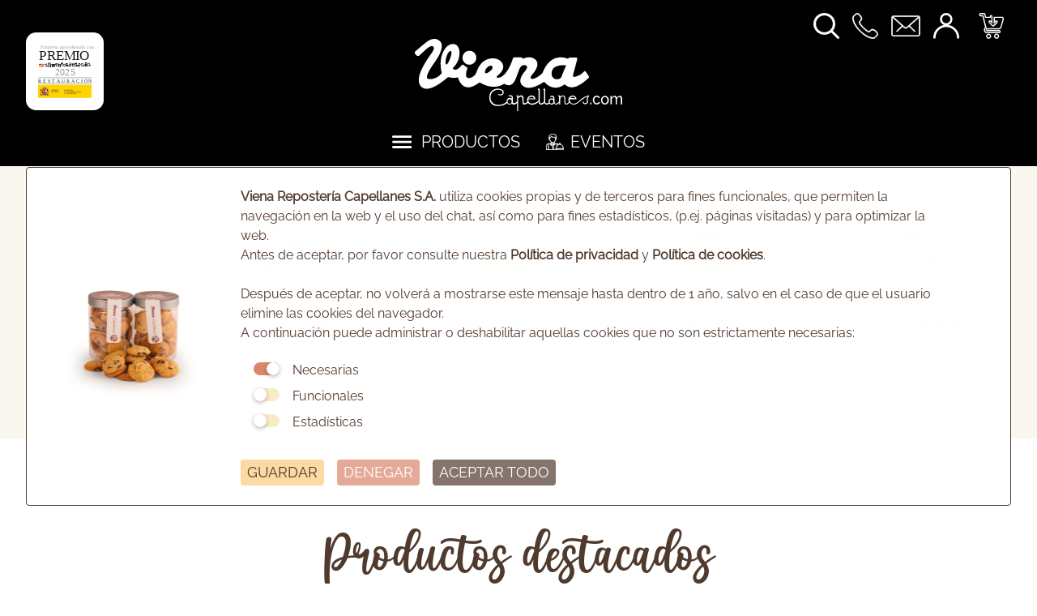

--- FILE ---
content_type: text/html
request_url: https://www.vienacapellanes.com/cursos-de-cocina-finalizados/201909/p4/
body_size: 1422
content:
<!DOCTYPE html>
<html lang="es">
  <head>
      <!-- Metas -->
      <meta charset="utf-8">
      <meta http-equiv="X-UA-Compatible" content="IE=edge">
      <meta name="viewport" content="width=device-width, initial-scale=1, shrink-to-fit=no">
      <meta name="title" content="Viena Capellanes | Catering en Madrid para todo tipo de eventos">
      <meta name="description" content="Tienda online de Viena Capellanes. Productos artesanos de pastelería y catering a un clic. Realiza tu pedido de forma más cómoda y recíbelo donde indiques">
      <meta name="keywords" content="viena capellanes, tienda online viena capellanes, catering, pastelería, sándwiches, cocina casera, gourmet">
      <meta name="author" content="Viena Capellanes">
      <meta name="url" content="">

      <!-- Title -->
      <title>Viena Capellanes | Catering en Madrid para todo tipo de eventos</title>

      <!-- Favicon -->
      <link href="/assets/favicon.c0ae6f6d.png" rel="icon">

      <!-- Metas RRSS -->
      <meta property="og:site_name"       content="Viena Capellanes | Catering en Madrid para todo tipo de eventos">
      <meta property="og:url"             content="" />
      <meta property="og:type"            content="website" />
      <meta property="og:author"          content="Viena Capellanes" />
      <meta property="og:locale"          content="es_ES" />
      <meta property="og:title"           content="Viena Capellanes | Catering en Madrid para todo tipo de eventos" />
      <meta property="og:description"     content="Tienda online de Viena Capellanes. Productos artesanos de pastelería y catering a un clic. Realiza tu pedido de forma más cómoda y recíbelo donde indiques" />
      <meta property="og:image"           content="" itemprop="image" />

      <!-- Opcionales según política de cookies -->
     <script type="text/javascript">
          const cookies = localStorage.getItem('COOKIES')
          //Google Analytics
          if (cookies === '101' || cookies === '111'){
              (function() {
                  var po = document.createElement('script'); po.type = 'text/javascript'; po.async = true;
                  po.src = 'https://www.googletagmanager.com/gtag/js?id=G-N2SZ9S6RRH';
                  var s = document.getElementsByTagName('script')[0]; s.parentNode.insertBefore(po, s);
              })();
              window.dataLayer = window.dataLayer || [];
              function gtag(){dataLayer.push(arguments);}
              gtag('js', new Date());
              gtag('config', 'G-N2SZ9S6RRH');
          }
          //Chat
          if (cookies === '110' || cookies === '111') {
              var _smartsupp = _smartsupp || {};
              _smartsupp.key = '864563520c64233550131deec5fae9ea23c0267c';
              window.smartsupp || (function (d) {
                  var s, c, o = smartsupp = function () {
                      o._.push(arguments)
                  };
                  o._ = [];
                  s = d.getElementsByTagName('script')[0];
                  c = d.createElement('script');
                  c.type = 'text/javascript';
                  c.charset = 'utf-8';
                  c.async = true;
                  c.src = '//www.smartsuppchat.com/loader.js?';
                  s.parentNode.insertBefore(c, s);
              })(document);
          }
      </script>
      <!--
      <script async src="https://www.googletagmanager.com/gtag/js?id=G-N2SZ9S6RRH"></script>
      <script>
          window.dataLayer = window.dataLayer || [];
          function gtag(){dataLayer.push(arguments);}
          gtag('js', new Date());
          gtag('config', 'G-N2SZ9S6RRH');
      </script>
        -->
      <!-- Chat -->
      <!--
      <script>
          var _smartsupp = _smartsupp || {};
          _smartsupp.key = '864563520c64233550131deec5fae9ea23c0267c';
          window.smartsupp || (function (d) {
              var s, c, o = smartsupp = function () {
                  o._.push(arguments)
              };
              o._ = [];
              s = d.getElementsByTagName('script')[0];
              c = d.createElement('script');
              c.type = 'text/javascript';
              c.charset = 'utf-8';
              c.async = true;
              c.src = '//www.smartsuppchat.com/loader.js?';
              s.parentNode.insertBefore(c, s);
          })(document);
      </script>
      -->
    <script type="module" crossorigin src="/assets/index.30811d6b.js"></script>
    <link rel="stylesheet" href="/assets/index.286f1011.css">
  </head>
  <body class="container mx-auto">
      <main>
          <div id="app"></div>
      </main>
  </body>
  
</html>


--- FILE ---
content_type: text/css
request_url: https://www.vienacapellanes.com/assets/index.286f1011.css
body_size: 11679
content:
*,:before,:after{box-sizing:border-box;border-width:0;border-style:solid;border-color:#e5e7eb}:before,:after{--tw-content: ""}html{line-height:1.5;-webkit-text-size-adjust:100%;-moz-tab-size:4;-o-tab-size:4;tab-size:4;font-family:ui-sans-serif,system-ui,-apple-system,BlinkMacSystemFont,Segoe UI,Roboto,Helvetica Neue,Arial,Noto Sans,sans-serif,"Apple Color Emoji","Segoe UI Emoji",Segoe UI Symbol,"Noto Color Emoji";font-feature-settings:normal}body{margin:0;line-height:inherit}hr{height:0;color:inherit;border-top-width:1px}abbr:where([title]){-webkit-text-decoration:underline dotted;text-decoration:underline dotted}h1,h2,h3,h4,h5,h6{font-size:inherit;font-weight:inherit}a{color:inherit;text-decoration:inherit}b,strong{font-weight:bolder}code,kbd,samp,pre{font-family:ui-monospace,SFMono-Regular,Menlo,Monaco,Consolas,Liberation Mono,Courier New,monospace;font-size:1em}small{font-size:80%}sub,sup{font-size:75%;line-height:0;position:relative;vertical-align:baseline}sub{bottom:-.25em}sup{top:-.5em}table{text-indent:0;border-color:inherit;border-collapse:collapse}button,input,optgroup,select,textarea{font-family:inherit;font-size:100%;font-weight:inherit;line-height:inherit;color:inherit;margin:0;padding:0}button,select{text-transform:none}button,[type=button],[type=reset],[type=submit]{-webkit-appearance:button;background-color:transparent;background-image:none}:-moz-focusring{outline:auto}:-moz-ui-invalid{box-shadow:none}progress{vertical-align:baseline}::-webkit-inner-spin-button,::-webkit-outer-spin-button{height:auto}[type=search]{-webkit-appearance:textfield;outline-offset:-2px}::-webkit-search-decoration{-webkit-appearance:none}::-webkit-file-upload-button{-webkit-appearance:button;font:inherit}summary{display:list-item}blockquote,dl,dd,h1,h2,h3,h4,h5,h6,hr,figure,p,pre{margin:0}fieldset{margin:0;padding:0}legend{padding:0}ol,ul,menu{list-style:none;margin:0;padding:0}textarea{resize:vertical}input::-moz-placeholder,textarea::-moz-placeholder{opacity:1;color:#9ca3af}input::placeholder,textarea::placeholder{opacity:1;color:#9ca3af}button,[role=button]{cursor:pointer}:disabled{cursor:default}img,svg,video,canvas,audio,iframe,embed,object{display:block;vertical-align:middle}img,video{max-width:100%;height:auto}[hidden]{display:none}*,:before,:after{--tw-border-spacing-x: 0;--tw-border-spacing-y: 0;--tw-translate-x: 0;--tw-translate-y: 0;--tw-rotate: 0;--tw-skew-x: 0;--tw-skew-y: 0;--tw-scale-x: 1;--tw-scale-y: 1;--tw-pan-x: ;--tw-pan-y: ;--tw-pinch-zoom: ;--tw-scroll-snap-strictness: proximity;--tw-ordinal: ;--tw-slashed-zero: ;--tw-numeric-figure: ;--tw-numeric-spacing: ;--tw-numeric-fraction: ;--tw-ring-inset: ;--tw-ring-offset-width: 0px;--tw-ring-offset-color: #fff;--tw-ring-color: rgb(59 130 246 / .5);--tw-ring-offset-shadow: 0 0 #0000;--tw-ring-shadow: 0 0 #0000;--tw-shadow: 0 0 #0000;--tw-shadow-colored: 0 0 #0000;--tw-blur: ;--tw-brightness: ;--tw-contrast: ;--tw-grayscale: ;--tw-hue-rotate: ;--tw-invert: ;--tw-saturate: ;--tw-sepia: ;--tw-drop-shadow: ;--tw-backdrop-blur: ;--tw-backdrop-brightness: ;--tw-backdrop-contrast: ;--tw-backdrop-grayscale: ;--tw-backdrop-hue-rotate: ;--tw-backdrop-invert: ;--tw-backdrop-opacity: ;--tw-backdrop-saturate: ;--tw-backdrop-sepia: }::backdrop{--tw-border-spacing-x: 0;--tw-border-spacing-y: 0;--tw-translate-x: 0;--tw-translate-y: 0;--tw-rotate: 0;--tw-skew-x: 0;--tw-skew-y: 0;--tw-scale-x: 1;--tw-scale-y: 1;--tw-pan-x: ;--tw-pan-y: ;--tw-pinch-zoom: ;--tw-scroll-snap-strictness: proximity;--tw-ordinal: ;--tw-slashed-zero: ;--tw-numeric-figure: ;--tw-numeric-spacing: ;--tw-numeric-fraction: ;--tw-ring-inset: ;--tw-ring-offset-width: 0px;--tw-ring-offset-color: #fff;--tw-ring-color: rgb(59 130 246 / .5);--tw-ring-offset-shadow: 0 0 #0000;--tw-ring-shadow: 0 0 #0000;--tw-shadow: 0 0 #0000;--tw-shadow-colored: 0 0 #0000;--tw-blur: ;--tw-brightness: ;--tw-contrast: ;--tw-grayscale: ;--tw-hue-rotate: ;--tw-invert: ;--tw-saturate: ;--tw-sepia: ;--tw-drop-shadow: ;--tw-backdrop-blur: ;--tw-backdrop-brightness: ;--tw-backdrop-contrast: ;--tw-backdrop-grayscale: ;--tw-backdrop-hue-rotate: ;--tw-backdrop-invert: ;--tw-backdrop-opacity: ;--tw-backdrop-saturate: ;--tw-backdrop-sepia: }.container{width:100%}@media (min-width: 640px){.container{max-width:640px}}@media (min-width: 768px){.container{max-width:768px}}@media (min-width: 1024px){.container{max-width:1024px}}@media (min-width: 1280px){.container{max-width:1280px}}@media (min-width: 1536px){.container{max-width:1536px}}.pointer-events-auto{pointer-events:auto}.fixed{position:fixed}.absolute{position:absolute}.relative{position:relative}.top-0{top:0px}.left-0{left:0px}.top-3{top:.75rem}.top-14{top:3.5rem}.top-1\/2{top:50%}.right-0{right:0px}.-top-2{top:-.5rem}.right-2{right:.5rem}.-top-1{top:-.25rem}.-right-full{right:-100%}.right-4{right:1rem}.top-8{top:2rem}.bottom-0{bottom:0px}.bottom-16{bottom:4rem}.-top-full{top:-100%}.bottom-1\/2{bottom:50%}.-top-\[100vh\]{top:-100vh}.-left-full{left:-100%}.right-\[4\.5rem\]{right:4.5rem}.right-\[1\.7rem\]{right:1.7rem}.top-\[0\.1rem\]{top:.1rem}.right-\[0\.5rem\]{right:.5rem}.top-\[0\.2rem\]{top:.2rem}.left-\[1\.8rem\]{left:1.8rem}.left-\[4\.5rem\]{left:4.5rem}.top-\[15\%\]{top:15%}.bottom-\[15\%\]{bottom:15%}.top-44{top:11rem}.bottom-3{bottom:.75rem}.top-16{top:4rem}.right-10{right:2.5rem}.top-5{top:1.25rem}.-top-8,.top-\[-2rem\]{top:-2rem}.z-\[100\]{z-index:100}.z-50{z-index:50}.z-10{z-index:10}.z-\[200\]{z-index:200}.z-40{z-index:40}.z-30{z-index:30}.z-20{z-index:20}.mx-auto{margin-left:auto;margin-right:auto}.my-12{margin-top:3rem;margin-bottom:3rem}.my-2{margin-top:.5rem;margin-bottom:.5rem}.my-20{margin-top:5rem;margin-bottom:5rem}.my-24{margin-top:6rem;margin-bottom:6rem}.my-6{margin-top:1.5rem;margin-bottom:1.5rem}.mx-2{margin-left:.5rem;margin-right:.5rem}.my-16{margin-top:4rem;margin-bottom:4rem}.mx-6{margin-left:1.5rem;margin-right:1.5rem}.my-4{margin-top:1rem;margin-bottom:1rem}.mx-4{margin-left:1rem;margin-right:1rem}.mx-8{margin-left:2rem;margin-right:2rem}.my-auto{margin-top:auto;margin-bottom:auto}.-ml-1{margin-left:-.25rem}.mr-1{margin-right:.25rem}.-ml-12{margin-left:-3rem}.-ml-20{margin-left:-5rem}.mt-12{margin-top:3rem}.mb-4{margin-bottom:1rem}.mr-0{margin-right:0}.ml-0{margin-left:0}.mt-16{margin-top:4rem}.mt-1{margin-top:.25rem}.mb-6{margin-bottom:1.5rem}.mt-\[3\.75rem\]{margin-top:3.75rem}.-mt-12{margin-top:-3rem}.mb-12{margin-bottom:3rem}.mt-4{margin-top:1rem}.mt-0\.5{margin-top:.125rem}.mb-1{margin-bottom:.25rem}.mt-0{margin-top:0}.mr-2{margin-right:.5rem}.mt-6{margin-top:1.5rem}.mr-4{margin-right:1rem}.ml-2{margin-left:.5rem}.mb-8{margin-bottom:2rem}.mb-16{margin-bottom:4rem}.mb-2{margin-bottom:.5rem}.mt-8{margin-top:2rem}.ml-4{margin-left:1rem}.mt-24{margin-top:6rem}.mt-32{margin-top:8rem}.ml-6{margin-left:1.5rem}.mt-\[-2px\]{margin-top:-2px}.mr-3{margin-right:.75rem}.mt-\[-10px\]{margin-top:-10px}.mt-2{margin-top:.5rem}.-mt-10{margin-top:-2.5rem}.mt-56{margin-top:14rem}.mb-36{margin-bottom:9rem}.-mt-6{margin-top:-1.5rem}.-mt-8{margin-top:-2rem}.mr-8{margin-right:2rem}.mt-1\.5{margin-top:.375rem}.-mt-1{margin-top:-.25rem}.mr-12{margin-right:3rem}.mt-\[5\%\]{margin-top:5%}.block{display:block}.inline-block{display:inline-block}.flex{display:flex}.table{display:table}.grid{display:grid}.contents{display:contents}.hidden{display:none}.h-5{height:1.25rem}.h-screen{height:100vh}.h-6{height:1.5rem}.h-20{height:5rem}.h-36{height:9rem}.h-\[5\.5rem\]{height:5.5rem}.h-24{height:6rem}.h-28{height:7rem}.h-16{height:4rem}.h-\[3\.25rem\]{height:3.25rem}.h-12{height:3rem}.h-32{height:8rem}.h-10{height:2.5rem}.h-4{height:1rem}.h-\[62rem\]{height:62rem}.h-auto{height:auto}.h-1{height:.25rem}.w-5{width:1.25rem}.w-4\/5{width:80%}.w-2\/3{width:66.666667%}.w-1\/2{width:50%}.w-screen{width:100vw}.w-full{width:100%}.w-40{width:10rem}.w-10{width:2.5rem}.w-2{width:.5rem}.w-8{width:2rem}.w-16{width:4rem}.w-11\/12{width:91.666667%}.w-6{width:1.5rem}.w-64{width:16rem}.w-\[25\%\]{width:25%}.w-\[6rem\]{width:6rem}.w-32{width:8rem}.w-20{width:5rem}.w-36{width:9rem}.w-24{width:6rem}.w-12{width:3rem}.w-auto{width:auto}.w-3\/4{width:75%}.w-4{width:1rem}.w-1\/6{width:16.666667%}.w-1\/3{width:33.333333%}.w-\[16rem\]{width:16rem}.w-9{width:2.25rem}.w-1\/4{width:25%}.w-1\/5{width:20%}.w-1\/12{width:8.333333%}.w-28{width:7rem}.w-60{width:15rem}.w-0{width:0px}.w-7\/12{width:58.333333%}.w-2\/5{width:40%}.w-3\/5{width:60%}.w-5\/6{width:83.333333%}.min-w-\[375px\]{min-width:375px}.max-w-\[1536px\]{max-width:1536px}.max-w-\[1920px\]{max-width:1920px}.flex-none{flex:none}.flex-1{flex:1 1 0%}.flex-shrink-0{flex-shrink:0}.grow{flex-grow:1}.rotate-90{--tw-rotate: 90deg;transform:translate(var(--tw-translate-x),var(--tw-translate-y)) rotate(var(--tw-rotate)) skew(var(--tw-skew-x)) skewY(var(--tw-skew-y)) scaleX(var(--tw-scale-x)) scaleY(var(--tw-scale-y))}.scale-y-125{--tw-scale-y: 1.25;transform:translate(var(--tw-translate-x),var(--tw-translate-y)) rotate(var(--tw-rotate)) skew(var(--tw-skew-x)) skewY(var(--tw-skew-y)) scaleX(var(--tw-scale-x)) scaleY(var(--tw-scale-y))}@keyframes spin{to{transform:rotate(360deg)}}.animate-spin{animation:spin 1s linear infinite}@keyframes translateLeft25{0%{transform:translate(25%)}to{transform:translate(0)}}.animate-translate-left-25{animation:translateLeft25 .5s ease-out 1 forwards}@keyframes translateRight25{0%{transform:translate(0)}to{transform:translate(25%)}}.animate-translate-right-25{animation:translateRight25 .5s ease-out 1 forwards}@keyframes translateLeft50{0%{transform:translate(50%)}to{transform:translate(0)}}.animate-translate-left-50{animation:translateLeft50 .5s ease-out 1 forwards}@keyframes translateRight50{0%{transform:translate(0)}to{transform:translate(50%)}}.animate-translate-right-50{animation:translateRight50 .5s ease-out 1 forwards}@keyframes translateLeft100{0%{transform:translate(100%)}to{transform:translate(0)}}.animate-translate-left-100{animation:translateLeft100 .5s ease-out 1 forwards}@keyframes translateRight100{0%{transform:translate(0)}to{transform:translate(100%)}}.animate-translate-right-100{animation:translateRight100 .5s ease-out 1 forwards}.animate-fade-in-1{animation:fadeIn 1s ease-in 1 forwards}.animate-fade-out-1{animation:fadeOut 1s ease-out 1 forwards}.animate-fade-in-05{animation:fadeIn .5s ease-in 1 forwards}.animate-fade-out-05{animation:fadeOut .5s ease-out 1 forwards}@keyframes pulse{50%{opacity:.5}}.animate-pulse{animation:pulse 2s cubic-bezier(.4,0,.6,1) infinite}@keyframes right2zero{0%{right:-100%}to{right:0}}.animate-right-to-zero{animation:right2zero .5s ease-out 1 forwards}@keyframes zero2right{0%{right:0}to{right:-100%}}.animate-zero-to-right{animation:zero2right .5s ease-in 1 forwards}@keyframes zero2top{0%{top:0}to{top:-100vh}}.animate-zero-to-top{animation:zero2top .3s ease-in 1 forwards}@keyframes top2zero{0%{top:-100vh}to{top:0}}.animate-top-to-zero{animation:top2zero .3s ease-out 1 forwards}@keyframes zero2left{0%{left:0}to{left:-100%}}.animate-zero-to-left{animation:zero2left .5s ease-in 1 forwards}@keyframes left2zero{0%{left:-100%}to{left:0}}.animate-left-to-zero{animation:left2zero .5s ease-out 1 forwards}@keyframes fadeIn{0%{opacity:0}to{opacity:1}}.animate-fade-in-2{animation:fadeIn 2s ease-in 1 forwards}@keyframes crossIn{0%{opacity:0}to{opacity:1}}.animate-crossfade-in{animation:crossIn .5s ease-in 1 forwards}@keyframes crossOut{0%{opacity:1}to{opacity:.1}}.animate-crossfade-out{animation:crossOut .5s ease-out 1 forwards}@keyframes slideDown{0%{transform:translateY(-10%)}to{transform:translateY(0)}}.animate-slide-down{animation:slideDown .5s ease-out 1 forwards}.cursor-pointer{cursor:pointer}.resize{resize:both}.list-disc{list-style-type:disc}.list-decimal{list-style-type:decimal}.grid-cols-2{grid-template-columns:repeat(2,minmax(0,1fr))}.flex-row{flex-direction:row}.flex-col{flex-direction:column}.flex-wrap{flex-wrap:wrap}.place-items-center{place-items:center}.content-center{align-content:center}.content-start{align-content:flex-start}.items-start{align-items:flex-start}.items-end{align-items:flex-end}.items-center{align-items:center}.items-stretch{align-items:stretch}.justify-start{justify-content:flex-start}.justify-end{justify-content:flex-end}.justify-center{justify-content:center}.justify-between{justify-content:space-between}.gap-8{gap:2rem}.gap-6{gap:1.5rem}.gap-x-2{-moz-column-gap:.5rem;column-gap:.5rem}.gap-y-6{row-gap:1.5rem}.gap-y-4{row-gap:1rem}.gap-y-1{row-gap:.25rem}.gap-y-2{row-gap:.5rem}.gap-x-4{-moz-column-gap:1rem;column-gap:1rem}.place-self-end{place-self:end}.self-end{align-self:flex-end}.self-center{align-self:center}.self-stretch{align-self:stretch}.overflow-y-auto{overflow-y:auto}.overscroll-y-auto{overscroll-behavior-y:auto}.truncate{overflow:hidden;text-overflow:ellipsis;white-space:nowrap}.rounded{border-radius:.25rem}.rounded-full{border-radius:9999px}.rounded-md{border-radius:.375rem}.rounded-2xl{border-radius:1rem}.rounded-lg{border-radius:.5rem}.rounded-t-md{border-top-left-radius:.375rem;border-top-right-radius:.375rem}.rounded-b-md{border-bottom-right-radius:.375rem;border-bottom-left-radius:.375rem}.rounded-l-lg{border-top-left-radius:.5rem;border-bottom-left-radius:.5rem}.rounded-r-lg{border-top-right-radius:.5rem;border-bottom-right-radius:.5rem}.border{border-width:1px}.border-b{border-bottom-width:1px}.border-t{border-top-width:1px}.border-r{border-right-width:1px}.border-dashed{border-style:dashed}.border-none{border-style:none}.border-dark{--tw-border-opacity: 1;border-color:rgb(80 58 45 / var(--tw-border-opacity))}.border-slate-600{--tw-border-opacity: 1;border-color:rgb(71 85 105 / var(--tw-border-opacity))}.border-dark\/50{border-color:#503a2d80}.border-slate-300{--tw-border-opacity: 1;border-color:rgb(203 213 225 / var(--tw-border-opacity))}.border-neutral-800{--tw-border-opacity: 1;border-color:rgb(38 38 38 / var(--tw-border-opacity))}.border-transparent{border-color:transparent}.border-gray-200{--tw-border-opacity: 1;border-color:rgb(229 231 235 / var(--tw-border-opacity))}.border-danger{--tw-border-opacity: 1;border-color:rgb(189 43 11 / var(--tw-border-opacity))}.bg-black{--tw-bg-opacity: 1;background-color:rgb(0 0 0 / var(--tw-bg-opacity))}.bg-white{--tw-bg-opacity: 1;background-color:rgb(255 255 255 / var(--tw-bg-opacity))}.bg-transparent{background-color:transparent}.bg-black\/60{background-color:#0009}.bg-dark{--tw-bg-opacity: 1;background-color:rgb(80 58 45 / var(--tw-bg-opacity))}.bg-dark\/80{background-color:#503a2dcc}.bg-dark\/70{background-color:#503a2db3}.bg-mark2\/70{background-color:#faca7db3}.bg-black\/20{background-color:#0003}.bg-white\/95{background-color:#fffffff2}.bg-mark3\/70{background-color:#da866cb3}.bg-red-600\/90{background-color:#dc2626e6}.bg-danger\/20{background-color:#bd2b0b33}.bg-alt\/70{background-color:#b98469b3}.bg-dark\/10{background-color:#503a2d1a}.bg-alt{--tw-bg-opacity: 1;background-color:rgb(185 132 105 / var(--tw-bg-opacity))}.bg-mark3{--tw-bg-opacity: 1;background-color:rgb(218 134 108 / var(--tw-bg-opacity))}.bg-light{--tw-bg-opacity: 1;background-color:rgb(250 235 199 / var(--tw-bg-opacity))}.bg-pale{--tw-bg-opacity: 1;background-color:rgb(249 247 240 / var(--tw-bg-opacity))}.bg-white\/90{background-color:#ffffffe6}.bg-light\/30{background-color:#faebc74d}.bg-mark3\/30{background-color:#da866c4d}.bg-info\/10{background-color:#0f567c1a}.bg-info\/50{background-color:#0f567c80}.bg-navidadclaro{--tw-bg-opacity: 1;background-color:rgb(239 27 52 / var(--tw-bg-opacity))}.bg-navidadoscuro{--tw-bg-opacity: 1;background-color:rgb(166 34 56 / var(--tw-bg-opacity))}.bg-mark2{--tw-bg-opacity: 1;background-color:rgb(250 202 125 / var(--tw-bg-opacity))}.bg-danger{--tw-bg-opacity: 1;background-color:rgb(189 43 11 / var(--tw-bg-opacity))}.bg-mark\/70{background-color:#be8900b3}.bg-dark\/5{background-color:#503a2d0d}.bg-pale\/80{background-color:#f9f7f0cc}.bg-purple-600{--tw-bg-opacity: 1;background-color:rgb(147 51 234 / var(--tw-bg-opacity))}.bg-slate-100{--tw-bg-opacity: 1;background-color:rgb(241 245 249 / var(--tw-bg-opacity))}.bg-danger\/10{background-color:#bd2b0b1a}.bg-danger\/40{background-color:#bd2b0b66}.bg-mark2\/50{background-color:#faca7d80}.bg-mark3\/20{background-color:#da866c33}.bg-light\/50{background-color:#faebc780}.bg-lime-500{--tw-bg-opacity: 1;background-color:rgb(132 204 22 / var(--tw-bg-opacity))}.bg-slate-400{--tw-bg-opacity: 1;background-color:rgb(148 163 184 / var(--tw-bg-opacity))}.bg-warning\/10{background-color:#b9b1341a}.bg-slate-500{--tw-bg-opacity: 1;background-color:rgb(100 116 139 / var(--tw-bg-opacity))}.bg-mark3\/80{background-color:#da866ccc}.bg-clip-padding{background-clip:padding-box}.p-1{padding:.25rem}.p-8{padding:2rem}.p-6{padding:1.5rem}.p-0{padding:0}.p-3{padding:.75rem}.p-2{padding:.5rem}.p-4{padding:1rem}.px-6{padding-left:1.5rem;padding-right:1.5rem}.py-2{padding-top:.5rem;padding-bottom:.5rem}.px-4{padding-left:1rem;padding-right:1rem}.py-8{padding-top:2rem;padding-bottom:2rem}.px-2{padding-left:.5rem;padding-right:.5rem}.px-0{padding-left:0;padding-right:0}.py-1\.5{padding-top:.375rem;padding-bottom:.375rem}.py-1{padding-top:.25rem;padding-bottom:.25rem}.px-8{padding-left:2rem;padding-right:2rem}.px-1{padding-left:.25rem;padding-right:.25rem}.py-0\.5{padding-top:.125rem;padding-bottom:.125rem}.py-0{padding-top:0;padding-bottom:0}.py-4{padding-top:1rem;padding-bottom:1rem}.py-12{padding-top:3rem;padding-bottom:3rem}.py-6{padding-top:1.5rem;padding-bottom:1.5rem}.px-3{padding-left:.75rem;padding-right:.75rem}.px-12{padding-left:3rem;padding-right:3rem}.pt-2{padding-top:.5rem}.pl-4{padding-left:1rem}.pr-8{padding-right:2rem}.pt-24{padding-top:6rem}.pb-8{padding-bottom:2rem}.pl-6{padding-left:1.5rem}.pt-4{padding-top:1rem}.pl-8{padding-left:2rem}.pb-1{padding-bottom:.25rem}.pr-12{padding-right:3rem}.pt-3{padding-top:.75rem}.pb-2{padding-bottom:.5rem}.pb-4{padding-bottom:1rem}.pt-5{padding-top:1.25rem}.pr-2{padding-right:.5rem}.pt-6{padding-top:1.5rem}.pr-1{padding-right:.25rem}.pt-8{padding-top:2rem}.pl-2{padding-left:.5rem}.pl-12{padding-left:3rem}.pb-12{padding-bottom:3rem}.pb-6{padding-bottom:1.5rem}.pb-0\.5{padding-bottom:.125rem}.pb-0{padding-bottom:0}.pr-6{padding-right:1.5rem}.pr-4{padding-right:1rem}.pt-\[14rem\]{padding-top:14rem}.pb-40{padding-bottom:10rem}.pt-20{padding-top:5rem}.pt-56{padding-top:14rem}.pt-1{padding-top:.25rem}.pt-0\.5{padding-top:.125rem}.pt-0{padding-top:0}.pb-1\.5{padding-bottom:.375rem}.pt-\[0\.1rem\]{padding-top:.1rem}.pb-\[0\.4rem\]{padding-bottom:.4rem}.text-left{text-align:left}.text-center{text-align:center}.text-right{text-align:right}.text-end{text-align:end}.align-middle{vertical-align:middle}.text-6xl{font-size:3.75rem;line-height:1}.text-base{font-size:1rem;line-height:1.5rem}.text-4xl{font-size:2.25rem;line-height:2.5rem}.text-xl{font-size:1.25rem;line-height:1.75rem}.text-lg{font-size:1.125rem;line-height:1.75rem}.text-sm{font-size:.875rem;line-height:1.25rem}.text-xs{font-size:.75rem;line-height:1rem}.text-5xl{font-size:3rem;line-height:1}.text-2xl{font-size:1.5rem;line-height:2rem}.text-3xl{font-size:1.875rem;line-height:2.25rem}.text-7xl{font-size:4.5rem;line-height:1}.text-8xl{font-size:6rem;line-height:1}.text-\[7rem\]{font-size:7rem}.font-bold{font-weight:700}.font-semibold{font-weight:600}.font-light{font-weight:300}.font-medium{font-weight:500}.font-normal{font-weight:400}.uppercase{text-transform:uppercase}.capitalize{text-transform:capitalize}.italic{font-style:italic}.not-italic{font-style:normal}.leading-5{line-height:1.25rem}.leading-normal{line-height:1.5}.text-welcome{--tw-text-opacity: 1;color:rgb(183 154 86 / var(--tw-text-opacity))}.text-white{--tw-text-opacity: 1;color:rgb(255 255 255 / var(--tw-text-opacity))}.text-black{--tw-text-opacity: 1;color:rgb(0 0 0 / var(--tw-text-opacity))}.text-danger{--tw-text-opacity: 1;color:rgb(189 43 11 / var(--tw-text-opacity))}.text-dark{--tw-text-opacity: 1;color:rgb(80 58 45 / var(--tw-text-opacity))}.text-dark\/80{color:#503a2dcc}.text-mark3{--tw-text-opacity: 1;color:rgb(218 134 108 / var(--tw-text-opacity))}.text-rose-800{--tw-text-opacity: 1;color:rgb(159 18 57 / var(--tw-text-opacity))}.text-dark\/70{color:#503a2db3}.text-black\/30{color:#0000004d}.text-mark3\/80{color:#da866ccc}.text-light{--tw-text-opacity: 1;color:rgb(250 235 199 / var(--tw-text-opacity))}.text-mark{--tw-text-opacity: 1;color:rgb(190 137 0 / var(--tw-text-opacity))}.text-dark\/90{color:#503a2de6}.text-info{--tw-text-opacity: 1;color:rgb(15 86 124 / var(--tw-text-opacity))}.text-current{color:currentColor}.text-gray-800{--tw-text-opacity: 1;color:rgb(31 41 55 / var(--tw-text-opacity))}.text-blue-500{--tw-text-opacity: 1;color:rgb(59 130 246 / var(--tw-text-opacity))}.text-lime-700{--tw-text-opacity: 1;color:rgb(77 124 15 / var(--tw-text-opacity))}.text-dark\/50{color:#503a2d80}.underline{text-decoration-line:underline}.underline-offset-2{text-underline-offset:2px}.accent-white{accent-color:#FFFFFF}.accent-dark{accent-color:#503A2D}.opacity-25{opacity:.25}.opacity-75{opacity:.75}.opacity-0{opacity:0}.opacity-100{opacity:1}.opacity-95{opacity:.95}.opacity-90{opacity:.9}.shadow{--tw-shadow: 0 1px 3px 0 rgb(0 0 0 / .1), 0 1px 2px -1px rgb(0 0 0 / .1);--tw-shadow-colored: 0 1px 3px 0 var(--tw-shadow-color), 0 1px 2px -1px var(--tw-shadow-color);box-shadow:var(--tw-ring-offset-shadow, 0 0 #0000),var(--tw-ring-shadow, 0 0 #0000),var(--tw-shadow)}.shadow-lg{--tw-shadow: 0 10px 15px -3px rgb(0 0 0 / .1), 0 4px 6px -4px rgb(0 0 0 / .1);--tw-shadow-colored: 0 10px 15px -3px var(--tw-shadow-color), 0 4px 6px -4px var(--tw-shadow-color);box-shadow:var(--tw-ring-offset-shadow, 0 0 #0000),var(--tw-ring-shadow, 0 0 #0000),var(--tw-shadow)}.shadow-dark\/10{--tw-shadow-color: rgb(80 58 45 / .1);--tw-shadow: var(--tw-shadow-colored)}.outline-none{outline:2px solid transparent;outline-offset:2px}.outline-0{outline-width:0px}.filter{filter:var(--tw-blur) var(--tw-brightness) var(--tw-contrast) var(--tw-grayscale) var(--tw-hue-rotate) var(--tw-invert) var(--tw-saturate) var(--tw-sepia) var(--tw-drop-shadow)}.transition{transition-property:color,background-color,border-color,text-decoration-color,fill,stroke,opacity,box-shadow,transform,filter,-webkit-backdrop-filter;transition-property:color,background-color,border-color,text-decoration-color,fill,stroke,opacity,box-shadow,transform,filter,backdrop-filter;transition-property:color,background-color,border-color,text-decoration-color,fill,stroke,opacity,box-shadow,transform,filter,backdrop-filter,-webkit-backdrop-filter;transition-timing-function:cubic-bezier(.4,0,.2,1);transition-duration:.15s}.delay-75{transition-delay:75ms}.delay-150{transition-delay:.15s}.duration-300{transition-duration:.3s}.duration-200{transition-duration:.2s}.duration-1000{transition-duration:1s}.ease-in-out{transition-timing-function:cubic-bezier(.4,0,.2,1)}.checked\:bg-dark:checked{--tw-bg-opacity: 1;background-color:rgb(80 58 45 / var(--tw-bg-opacity))}.checked\:accent-dark:checked{accent-color:#503A2D}.hover\:bg-dark:hover{--tw-bg-opacity: 1;background-color:rgb(80 58 45 / var(--tw-bg-opacity))}.hover\:bg-mark2:hover{--tw-bg-opacity: 1;background-color:rgb(250 202 125 / var(--tw-bg-opacity))}.hover\:bg-mark3:hover{--tw-bg-opacity: 1;background-color:rgb(218 134 108 / var(--tw-bg-opacity))}.hover\:bg-alt:hover{--tw-bg-opacity: 1;background-color:rgb(185 132 105 / var(--tw-bg-opacity))}.hover\:bg-info:hover{--tw-bg-opacity: 1;background-color:rgb(15 86 124 / var(--tw-bg-opacity))}.hover\:bg-arrow:hover{--tw-bg-opacity: 1;background-color:rgb(234 212 190 / var(--tw-bg-opacity))}.hover\:bg-mark:hover{--tw-bg-opacity: 1;background-color:rgb(190 137 0 / var(--tw-bg-opacity))}.hover\:bg-purple-700:hover{--tw-bg-opacity: 1;background-color:rgb(126 34 206 / var(--tw-bg-opacity))}.hover\:bg-lime-500:hover{--tw-bg-opacity: 1;background-color:rgb(132 204 22 / var(--tw-bg-opacity))}.hover\:bg-slate-500:hover{--tw-bg-opacity: 1;background-color:rgb(100 116 139 / var(--tw-bg-opacity))}.hover\:bg-dark\/70:hover{background-color:#503a2db3}.hover\:bg-lime-700:hover{--tw-bg-opacity: 1;background-color:rgb(77 124 15 / var(--tw-bg-opacity))}.hover\:font-semibold:hover{font-weight:600}.hover\:text-dark:hover{--tw-text-opacity: 1;color:rgb(80 58 45 / var(--tw-text-opacity))}.hover\:text-black\/70:hover{color:#000000b3}.hover\:text-mark3:hover{--tw-text-opacity: 1;color:rgb(218 134 108 / var(--tw-text-opacity))}.hover\:text-light:hover{--tw-text-opacity: 1;color:rgb(250 235 199 / var(--tw-text-opacity))}.hover\:text-black:hover{--tw-text-opacity: 1;color:rgb(0 0 0 / var(--tw-text-opacity))}.hover\:text-white:hover{--tw-text-opacity: 1;color:rgb(255 255 255 / var(--tw-text-opacity))}.hover\:shadow-sm:hover{--tw-shadow: 0 1px 2px 0 rgb(0 0 0 / .05);--tw-shadow-colored: 0 1px 2px 0 var(--tw-shadow-color);box-shadow:var(--tw-ring-offset-shadow, 0 0 #0000),var(--tw-ring-shadow, 0 0 #0000),var(--tw-shadow)}.focus\:bg-purple-700:focus{--tw-bg-opacity: 1;background-color:rgb(126 34 206 / var(--tw-bg-opacity))}.focus\:accent-dark:focus{accent-color:#503A2D}.active\:bg-purple-800:active{--tw-bg-opacity: 1;background-color:rgb(107 33 168 / var(--tw-bg-opacity))}@media (min-width: 640px){.sm\:top-4{top:1rem}.sm\:top-\[4rem\]{top:4rem}.sm\:mr-4{margin-right:1rem}.sm\:ml-4{margin-left:1rem}.sm\:mr-2{margin-right:.5rem}.sm\:-mt-2{margin-top:-.5rem}.sm\:mt-1{margin-top:.25rem}.sm\:mt-0{margin-top:0}.sm\:inline-block{display:inline-block}.sm\:w-64{width:16rem}.sm\:w-52{width:13rem}.sm\:w-3\/4{width:75%}.sm\:w-1\/2{width:50%}.sm\:w-7\/12{width:58.333333%}.sm\:w-3{width:.75rem}.sm\:w-10{width:2.5rem}.sm\:w-1\/4{width:25%}.sm\:w-auto{width:auto}.sm\:w-1\/3{width:33.333333%}.sm\:w-6{width:1.5rem}.sm\:w-24{width:6rem}.sm\:w-8{width:2rem}.sm\:w-20{width:5rem}.sm\:w-5\/12{width:41.666667%}.sm\:grid-cols-3{grid-template-columns:repeat(3,minmax(0,1fr))}.sm\:gap-x-4{-moz-column-gap:1rem;column-gap:1rem}.sm\:px-0{padding-left:0;padding-right:0}.sm\:py-0{padding-top:0;padding-bottom:0}.sm\:px-6{padding-left:1.5rem;padding-right:1.5rem}.sm\:px-4{padding-left:1rem;padding-right:1rem}.sm\:px-2{padding-left:.5rem;padding-right:.5rem}.sm\:px-16{padding-left:4rem;padding-right:4rem}.sm\:pt-3{padding-top:.75rem}.sm\:pr-4{padding-right:1rem}.sm\:text-7xl{font-size:4.5rem;line-height:1}.sm\:text-5xl{font-size:3rem;line-height:1}.sm\:text-2xl{font-size:1.5rem;line-height:2rem}.sm\:text-sm{font-size:.875rem;line-height:1.25rem}.sm\:text-xl{font-size:1.25rem;line-height:1.75rem}.sm\:text-lg{font-size:1.125rem;line-height:1.75rem}.sm\:text-base{font-size:1rem;line-height:1.5rem}}@media (min-width: 768px){.md\:top-5{top:1.25rem}.md\:top-\[5rem\]{top:5rem}.md\:mr-6{margin-right:1.5rem}.md\:ml-6{margin-left:1.5rem}.md\:mt-14{margin-top:3.5rem}.md\:mt-1{margin-top:.25rem}.md\:mt-0{margin-top:0}.md\:-mt-6{margin-top:-1.5rem}.md\:block{display:block}.md\:inline-block{display:inline-block}.md\:flex{display:flex}.md\:hidden{display:none}.md\:h-12{height:3rem}.md\:w-72{width:18rem}.md\:w-1\/3{width:33.333333%}.md\:w-1\/2{width:50%}.md\:w-full{width:100%}.md\:w-3\/4{width:75%}.md\:w-\[10rem\]{width:10rem}.md\:w-36{width:9rem}.md\:w-1\/4{width:25%}.md\:w-56{width:14rem}.md\:w-auto{width:auto}.md\:w-1\/12{width:8.333333%}.md\:w-1\/6{width:16.666667%}.md\:w-7\/12{width:58.333333%}.md\:w-5\/12{width:41.666667%}.md\:grid-cols-4{grid-template-columns:repeat(4,minmax(0,1fr))}.md\:px-12{padding-left:3rem;padding-right:3rem}.md\:px-8{padding-left:2rem;padding-right:2rem}.md\:px-4{padding-left:1rem;padding-right:1rem}.md\:px-24{padding-left:6rem;padding-right:6rem}.md\:pt-8{padding-top:2rem}.md\:pl-4{padding-left:1rem}.md\:pr-16{padding-right:4rem}.md\:pt-5{padding-top:1.25rem}.md\:pb-4{padding-bottom:1rem}.md\:text-left{text-align:left}.md\:text-8xl{font-size:6rem;line-height:1}.md\:text-lg{font-size:1.125rem;line-height:1.75rem}.md\:text-6xl{font-size:3.75rem;line-height:1}.md\:text-base{font-size:1rem;line-height:1.5rem}.md\:text-xl{font-size:1.25rem;line-height:1.75rem}.md\:text-2xl{font-size:1.5rem;line-height:2rem}.md\:text-4xl{font-size:2.25rem;line-height:2.5rem}}@media (min-width: 1024px){.lg\:top-6{top:1.5rem}.lg\:top-28{top:7rem}.lg\:-top-full{top:-100%}.lg\:my-20{margin-top:5rem;margin-bottom:5rem}.lg\:my-24{margin-top:6rem;margin-bottom:6rem}.lg\:-ml-8{margin-left:-2rem}.lg\:mr-8{margin-right:2rem}.lg\:ml-8{margin-left:2rem}.lg\:mt-0{margin-top:0}.lg\:-mt-8{margin-top:-2rem}.lg\:block{display:block}.lg\:flex{display:flex}.lg\:h-14{height:3.5rem}.lg\:h-24{height:6rem}.lg\:h-10{height:2.5rem}.lg\:h-20{height:5rem}.lg\:w-80{width:20rem}.lg\:w-64{width:16rem}.lg\:w-1\/2{width:50%}.lg\:w-1\/4{width:25%}.lg\:w-3{width:.75rem}.lg\:w-full{width:100%}.lg\:w-1\/3{width:33.333333%}.lg\:w-2\/3{width:66.666667%}.lg\:w-3\/4{width:75%}.lg\:w-1\/5{width:20%}.lg\:w-2\/5{width:40%}.lg\:w-8{width:2rem}.lg\:w-\[12rem\]{width:12rem}.lg\:w-40{width:10rem}.lg\:w-1\/6{width:16.666667%}.lg\:w-20{width:5rem}.lg\:w-28{width:7rem}.lg\:w-6{width:1.5rem}.lg\:grid-cols-4{grid-template-columns:repeat(4,minmax(0,1fr))}.lg\:px-16{padding-left:4rem;padding-right:4rem}.lg\:px-6{padding-left:1.5rem;padding-right:1.5rem}.lg\:px-8{padding-left:2rem;padding-right:2rem}.lg\:py-4{padding-top:1rem;padding-bottom:1rem}.lg\:pt-0{padding-top:0}.lg\:text-9xl{font-size:8rem;line-height:1}.lg\:text-xl{font-size:1.25rem;line-height:1.75rem}.lg\:text-lg{font-size:1.125rem;line-height:1.75rem}.lg\:text-7xl{font-size:4.5rem;line-height:1}.lg\:text-base{font-size:1rem;line-height:1.5rem}.lg\:text-2xl{font-size:1.5rem;line-height:2rem}.lg\:text-6xl{font-size:3.75rem;line-height:1}.lg\:text-xs{font-size:.75rem;line-height:1rem}.lg\:text-5xl{font-size:3rem;line-height:1}.lg\:text-sm{font-size:.875rem;line-height:1.25rem}}@media (min-width: 1280px){.xl\:top-7{top:1.75rem}.xl\:top-32{top:8rem}.xl\:-ml-0{margin-left:-0px}.xl\:mr-10{margin-right:2.5rem}.xl\:ml-10{margin-left:2.5rem}.xl\:mb-6{margin-bottom:1.5rem}.xl\:-mt-10{margin-top:-2.5rem}.xl\:ml-24{margin-left:6rem}.xl\:mt-0{margin-top:0}.xl\:h-16{height:4rem}.xl\:h-28{height:7rem}.xl\:h-12{height:3rem}.xl\:w-96{width:24rem}.xl\:w-4{width:1rem}.xl\:w-1\/3{width:33.333333%}.xl\:w-2\/3{width:66.666667%}.xl\:w-1\/2{width:50%}.xl\:w-3\/4{width:75%}.xl\:w-1\/6{width:16.666667%}.xl\:w-\[16rem\]{width:16rem}.xl\:w-32{width:8rem}.xl\:w-6{width:1.5rem}.xl\:w-72{width:18rem}.xl\:w-56{width:14rem}.xl\:w-1\/4{width:25%}.xl\:grid-cols-4{grid-template-columns:repeat(4,minmax(0,1fr))}.xl\:justify-start{justify-content:flex-start}.xl\:px-8{padding-left:2rem;padding-right:2rem}.xl\:text-left{text-align:left}.xl\:text-\[9rem\]{font-size:9rem}.xl\:text-2xl{font-size:1.5rem;line-height:2rem}.xl\:text-xl{font-size:1.25rem;line-height:1.75rem}.xl\:text-8xl{font-size:6rem;line-height:1}.xl\:text-7xl{font-size:4.5rem;line-height:1}.xl\:text-6xl{font-size:3.75rem;line-height:1}.xl\:text-3xl{font-size:1.875rem;line-height:2.25rem}.xl\:text-base{font-size:1rem;line-height:1.5rem}.xl\:text-lg{font-size:1.125rem;line-height:1.75rem}.xl\:text-sm{font-size:.875rem;line-height:1.25rem}.xl\:text-4xl{font-size:2.25rem;line-height:2.5rem}}@media (min-width: 1536px){.\32xl\:top-8{top:2rem}.\32xl\:top-36{top:9rem}.\32xl\:-ml-0{margin-left:-0px}.\32xl\:-mt-12{margin-top:-3rem}.\32xl\:inline-block{display:inline-block}.\32xl\:h-16{height:4rem}.\32xl\:h-28{height:7rem}.\32xl\:h-12{height:3rem}.\32xl\:w-72{width:18rem}.\32xl\:w-4\/5{width:80%}.\32xl\:w-4{width:1rem}.\32xl\:w-1\/2{width:50%}.\32xl\:w-1\/4{width:25%}.\32xl\:w-1\/3{width:33.333333%}.\32xl\:w-\[14\.25\%\]{width:14.25%}.\32xl\:w-24{width:6rem}.\32xl\:w-6{width:1.5rem}.\32xl\:w-1\/5{width:20%}.\32xl\:max-w-\[384px\]{max-width:384px}.\32xl\:text-\[10rem\]{font-size:10rem}.\32xl\:text-3xl{font-size:1.875rem;line-height:2.25rem}.\32xl\:text-2xl{font-size:1.5rem;line-height:2rem}.\32xl\:text-xl{font-size:1.25rem;line-height:1.75rem}.\32xl\:text-8xl{font-size:6rem;line-height:1}.\32xl\:text-\[7rem\]{font-size:7rem}.\32xl\:text-5xl{font-size:3rem;line-height:1}.\32xl\:text-6xl{font-size:3.75rem;line-height:1}.\32xl\:text-7xl{font-size:4.5rem;line-height:1}.\32xl\:text-4xl{font-size:2.25rem;line-height:2.5rem}.\32xl\:text-sm{font-size:.875rem;line-height:1.25rem}}@media (min-width: 1800px){.min-\[1800px\]\:ml-0{margin-left:0}}@font-face{font-family:Raleway;src:url(/assets/Raleway-VariableFont_wght.8e794822.ttf) format("truetype")}@font-face{font-family:Raleway Italic;src:url(/assets/Raleway-Italic-VariableFont_wght.a713bb7d.ttf) format("truetype")}@font-face{font-family:Baby Aletha;src:url(/assets/Baby-Aletha.09a64b33.otf) format("truetype")}@font-face{font-family:Autumn in November;src:url(/assets/Autumn-in-November.93db300c.ttf) format("truetype")}:root{--body-font: "Raleway", sans-serif;--italic-font: "Raleway Italic", sans-serif;--alt-font: "Baby Aletha", serif;--promo-font: "Autumn in November", serif;--dark-color: #503A2D;--light-color: #FAEBC7;--pale-color: #F9F7F0;--alt-color: #B98469;--mark-color: #BE8900;--mark2-color: #FACA7D;--mark3-color: #DA866C;--info-color: #0F567C;--success-color: #4D7C0F;--warning-color: #B9B134;--danger-color: #BD2B0B;--info-bg: #cfe7ef;--success-bg: #dcecc9;--warning-bg: #F5F4E9;--danger-bg: #f3dbd4;--white-color: #FFFFFF;--black-color: #000000;--swiper-theme-color: #503A2D !important;--welcome-color: #B79A56;--navidad-claro-bg: #EF1B34;--navidad-oscuro-bg: #A62238;--popper-theme-background-color: #A62238;--popper-theme-background-color-hover: #A62238;--popper-theme-text-color: #ffffff;--popper-theme-border-width: 0px;--popper-theme-border-style: solid;--popper-theme-border-radius: 0px;--popper-theme-padding: 8px;--popper-theme-box-shadow: none}.popper-prod .popper>#arrow{margin-left:-5px}.popper-add .popper>#arrow{margin-left:-18px}body{max-width:1920px!important;min-width:375px;font-family:var(--body-font);font-weight:400;color:var(--dark-color);overflow-x:hidden}.pointer{cursor:pointer}.no-resize{resize:none}.italic,em,i{font-family:var(--italic-font)!important}.font-body{font-family:var(--body-font)}.font-alt{font-family:var(--alt-font)}.font-promo{font-family:var(--promo-font)}.text-stretch{font-stretch:condensed}.prevent-select{-webkit-user-select:none;-moz-user-select:none;user-select:none}input[type=email]:focus,input[type=email]:active,input[type=text]:focus,input[type=text]:active,input[type=password]:focus,input[type=password]:active{border-bottom:1px solid var(--mark2-color)}textarea:focus,textarea:active{border:1px solid var(--mark2-color)}input[type=checkbox]:focus,input[type=checkbox]:active,input[type=radio]:focus,input[type=radio]:active,input[type=select]:focus,input[type=select]:active,select:focus,select:active{border:1px solid var(--mark2-color)}input[type=number]{-webkit-border-radius:0}nav ul::-webkit-scrollbar{display:none}nav ul{-ms-overflow-style:none;scrollbar-width:none}legend{border-bottom:1px dashed var(--dark-color);margin-bottom:.5rem}fieldset hr{display:none}.c-toast-container{top:10%!important}.c-toast{width:95%!important;max-width:1824px!important;padding:1rem!important;text-align:left;border-radius:.5rem;cursor:pointer;display:block!important}.v--default-css .c-toast--info{color:var(--info-color)!important;background-color:var(--info-bg)!important}.v--default-css .c-toast--success{color:var(--success-color)!important;background-color:var(--success-bg)!important}.v--default-css .c-toast--warning{color:var(--warning-color)!important;background-color:var(--warning-bg)!important}.v--default-css .c-toast--danger,.v--default-css .c-toast--error{color:var(--danger-color)!important;background-color:var(--danger-bg)!important}.fade-enter-active,.fade-leave-active{transition:opacity 1s ease}.fade-enter-from,.fade-leave-to{opacity:0}.slide-enter-active,.slide-leave-active{transition:all .75s ease-out}.slide-enter-to{position:absolute;right:0}.slide-enter-from{position:absolute;right:-100%}.slide-leave-to{position:absolute;left:-100%}.slide-leave-from{position:absolute;left:0}.scale-slide-enter-active,.scale-slide-leave-active{position:absolute;transition:all .85s ease}.scale-slide-enter-from{left:-100%}.scale-slide-enter-to{left:0%}.scale-slide-leave-from{transform:scale(1)}.scale-slide-leave-to{transform:scale(.8)}.interruptor span.selector{box-shadow:0 .1rem .3rem #0000004d;transition:all .3s}.interruptor input:checked+span.selector{transform:translate3d(100%,0,0)}.snowflake{color:#fff;text-shadow:#b3d1f8 1px 0 10px;font-size:2rem;font-family:Arial,sans-serif;position:relative}@keyframes snowflakes-fall{0%{top:-10%}to{top:100%}}@keyframes snowflakes-shake{0%{transform:translate(0)}50%{transform:translate(80px)}to{transform:translate(0)}}.snowflake{position:fixed;top:-10%;z-index:9999;-webkit-user-select:none;-moz-user-select:none;user-select:none;cursor:default;-webkit-animation-name:snowflakes-fall,snowflakes-shake;-webkit-animation-duration:10s,3s;-webkit-animation-timing-function:linear,ease-in-out;-webkit-animation-iteration-count:infinite,infinite;-webkit-animation-play-state:running,running;animation-name:snowflakes-fall,snowflakes-shake;animation-duration:10s,3s;animation-timing-function:linear,ease-in-out;animation-iteration-count:infinite,infinite;animation-play-state:running,running}.snowflake-133{font-size:1.33rem}.snowflake-15{font-size:1.5rem}.snowflake-166{font-size:1.66rem}.snowflake-2{font-size:2rem}.snowflake:nth-of-type(0){left:1%;animation-delay:0s,0s}.snowflake:nth-of-type(1){left:10%;animation-delay:1s,1s}.snowflake:nth-of-type(2){left:20%;animation-delay:6s,.5s}.snowflake:nth-of-type(3){left:30%;animation-delay:4s,2s}.snowflake:nth-of-type(4){left:40%;animation-delay:2s,2s}.snowflake:nth-of-type(5){left:50%;animation-delay:8s,3s}.snowflake:nth-of-type(6){left:60%;animation-delay:6s,2s}.snowflake:nth-of-type(7){left:70%;animation-delay:2.5s,1s}.snowflake:nth-of-type(8){left:80%;animation-delay:1s,0s}.snowflake:nth-of-type(9){left:90%;animation-delay:3s,1.5s}.snowflake:nth-of-type(10){left:23%;animation-delay:.5s,0s}.snowflake:nth-of-type(11){left:15%;animation-delay:1.5s,1s}.snowflake:nth-of-type(12){left:35%;animation-delay:6.5s,.5s}.snowflake:nth-of-type(13){left:6%;animation-delay:4.5s,2s}.snowflake:nth-of-type(14){left:46%;animation-delay:2.5s,2s}.snowflake:nth-of-type(15){left:55%;animation-delay:8.5s,3s}.snowflake:nth-of-type(16){left:72%;animation-delay:5.5s,2s}.snowflake:nth-of-type(17){left:63%;animation-delay:2.3s,1s}.snowflake:nth-of-type(18){left:97%;animation-delay:3.1s,0s}.snowflake:nth-of-type(19){left:83%;animation-delay:4.1s,1.5s}.fadeOut{animation-name:fadeOut}.fadeInDown{animation-name:fadeInDown}.fadeInUp{animation-name:fadeInUp}.fade-enter-active{transition:opacity .3s ease-in}.fade-leave-active{transition:opacity .15s ease-out}.fade-enter,.fade-leave-to{opacity:0}@keyframes fadeOut{0%{opacity:1}to{opacity:0}}@keyframes fadeInDown{0%{opacity:.5;transform:translate3d(0,-100%,0)}to{opacity:1;transform:none}}@keyframes fadeInUp{0%{opacity:.5;transform:translate3d(0,100%,0)}to{opacity:1;transform:none}}.c-toast-container{position:fixed;display:flex;top:0;bottom:0;left:0;right:0;padding:2em;overflow:hidden;z-index:9999;pointer-events:none}.c-toast-container--top{flex-direction:column}.c-toast-container--bottom{flex-direction:column-reverse}@media screen and (max-width: 768px){.c-toast-container{padding:0;position:fixed!important}}.c-toast--top,.c-toast--bottom{align-self:center}.c-toast--top-right,.c-toast--bottom-right{align-self:flex-end}.c-toast--top-left,.c-toast--bottom-left{align-self:flex-start}.v--default-css .c-toast--success{background-color:#28a745}.v--default-css .c-toast--info{background-color:#17a2b8}.v--default-css .c-toast--warning{background-color:#ffc107}.v--default-css .c-toast--error{background-color:#dc3545}.v--default-css .c-toast--default{background-color:#343a40}.v--default-css .c-toast{display:grid;align-items:center;animation-duration:.15s;margin:.5em 0;border-radius:.5em;pointer-events:auto;color:#fff;min-height:3em;cursor:pointer;font-family:Avenir,Helvetica,Arial,sans-serif;padding:.5em 2em;word-break:break-word}.header-fixed img[data-v-5cbc3905]{width:1.5rem!important}input[type=number][data-v-ef89fcde]{position:relative;pointer-events:none;background-position:center right;background-size:contain;background-repeat:no-repeat;caret-color:transparent;-webkit-appearance:textfield;-moz-appearance:textfield}input[type=number][data-v-ef89fcde]::-webkit-inner-spin-button{-webkit-appearance:none!important;-moz-appearance:none!important;opacity:1!important;background:transparent!important;border-width:0;margin:0;cursor:pointer}@font-face{font-family:swiper-icons;src:url(data:application/font-woff;charset=utf-8;base64,\ [base64]//wADZ2x5ZgAAAywAAADMAAAD2MHtryVoZWFkAAABbAAAADAAAAA2E2+eoWhoZWEAAAGcAAAAHwAAACQC9gDzaG10eAAAAigAAAAZAAAArgJkABFsb2NhAAAC0AAAAFoAAABaFQAUGG1heHAAAAG8AAAAHwAAACAAcABAbmFtZQAAA/gAAAE5AAACXvFdBwlwb3N0AAAFNAAAAGIAAACE5s74hXjaY2BkYGAAYpf5Hu/j+W2+MnAzMYDAzaX6QjD6/4//Bxj5GA8AuRwMYGkAPywL13jaY2BkYGA88P8Agx4j+/8fQDYfA1AEBWgDAIB2BOoAeNpjYGRgYNBh4GdgYgABEMnIABJzYNADCQAACWgAsQB42mNgYfzCOIGBlYGB0YcxjYGBwR1Kf2WQZGhhYGBiYGVmgAFGBiQQkOaawtDAoMBQxXjg/wEGPcYDDA4wNUA2CCgwsAAAO4EL6gAAeNpj2M0gyAACqxgGNWBkZ2D4/wMA+xkDdgAAAHjaY2BgYGaAYBkGRgYQiAHyGMF8FgYHIM3DwMHABGQrMOgyWDLEM1T9/w8UBfEMgLzE////P/5//f/V/xv+r4eaAAeMbAxwIUYmIMHEgKYAYjUcsDAwsLKxc3BycfPw8jEQA/[base64]/uznmfPFBNODM2K7MTQ45YEAZqGP81AmGGcF3iPqOop0r1SPTaTbVkfUe4HXj97wYE+yNwWYxwWu4v1ugWHgo3S1XdZEVqWM7ET0cfnLGxWfkgR42o2PvWrDMBSFj/IHLaF0zKjRgdiVMwScNRAoWUoH78Y2icB/yIY09An6AH2Bdu/UB+yxopYshQiEvnvu0dURgDt8QeC8PDw7Fpji3fEA4z/PEJ6YOB5hKh4dj3EvXhxPqH/SKUY3rJ7srZ4FZnh1PMAtPhwP6fl2PMJMPDgeQ4rY8YT6Gzao0eAEA409DuggmTnFnOcSCiEiLMgxCiTI6Cq5DZUd3Qmp10vO0LaLTd2cjN4fOumlc7lUYbSQcZFkutRG7g6JKZKy0RmdLY680CDnEJ+UMkpFFe1RN7nxdVpXrC4aTtnaurOnYercZg2YVmLN/d/gczfEimrE/fs/bOuq29Zmn8tloORaXgZgGa78yO9/cnXm2BpaGvq25Dv9S4E9+5SIc9PqupJKhYFSSl47+Qcr1mYNAAAAeNptw0cKwkAAAMDZJA8Q7OUJvkLsPfZ6zFVERPy8qHh2YER+3i/BP83vIBLLySsoKimrqKqpa2hp6+jq6RsYGhmbmJqZSy0sraxtbO3sHRydnEMU4uR6yx7JJXveP7WrDycAAAAAAAH//wACeNpjYGRgYOABYhkgZgJCZgZNBkYGLQZtIJsFLMYAAAw3ALgAeNolizEKgDAQBCchRbC2sFER0YD6qVQiBCv/H9ezGI6Z5XBAw8CBK/m5iQQVauVbXLnOrMZv2oLdKFa8Pjuru2hJzGabmOSLzNMzvutpB3N42mNgZGBg4GKQYzBhYMxJLMlj4GBgAYow/P/PAJJhLM6sSoWKfWCAAwDAjgbRAAB42mNgYGBkAIIbCZo5IPrmUn0hGA0AO8EFTQAA);font-weight:400;font-style:normal}:root{--swiper-theme-color:#007aff}.swiper{margin-left:auto;margin-right:auto;position:relative;overflow:hidden;list-style:none;padding:0;z-index:1}.swiper-vertical>.swiper-wrapper{flex-direction:column}.swiper-wrapper{position:relative;width:100%;height:100%;z-index:1;display:flex;transition-property:transform;box-sizing:content-box}.swiper-android .swiper-slide,.swiper-wrapper{transform:translateZ(0)}.swiper-pointer-events{touch-action:pan-y}.swiper-pointer-events.swiper-vertical{touch-action:pan-x}.swiper-slide{flex-shrink:0;width:100%;height:100%;position:relative;transition-property:transform}.swiper-slide-invisible-blank{visibility:hidden}.swiper-autoheight,.swiper-autoheight .swiper-slide{height:auto}.swiper-autoheight .swiper-wrapper{align-items:flex-start;transition-property:transform,height}.swiper-backface-hidden .swiper-slide{transform:translateZ(0);backface-visibility:hidden}.swiper-3d,.swiper-3d.swiper-css-mode .swiper-wrapper{perspective:1200px}.swiper-3d .swiper-cube-shadow,.swiper-3d .swiper-slide,.swiper-3d .swiper-slide-shadow,.swiper-3d .swiper-slide-shadow-bottom,.swiper-3d .swiper-slide-shadow-left,.swiper-3d .swiper-slide-shadow-right,.swiper-3d .swiper-slide-shadow-top,.swiper-3d .swiper-wrapper{transform-style:preserve-3d}.swiper-3d .swiper-slide-shadow,.swiper-3d .swiper-slide-shadow-bottom,.swiper-3d .swiper-slide-shadow-left,.swiper-3d .swiper-slide-shadow-right,.swiper-3d .swiper-slide-shadow-top{position:absolute;left:0;top:0;width:100%;height:100%;pointer-events:none;z-index:10}.swiper-3d .swiper-slide-shadow{background:rgba(0,0,0,.15)}.swiper-3d .swiper-slide-shadow-left{background-image:linear-gradient(to left,rgba(0,0,0,.5),rgba(0,0,0,0))}.swiper-3d .swiper-slide-shadow-right{background-image:linear-gradient(to right,rgba(0,0,0,.5),rgba(0,0,0,0))}.swiper-3d .swiper-slide-shadow-top{background-image:linear-gradient(to top,rgba(0,0,0,.5),rgba(0,0,0,0))}.swiper-3d .swiper-slide-shadow-bottom{background-image:linear-gradient(to bottom,rgba(0,0,0,.5),rgba(0,0,0,0))}.swiper-css-mode>.swiper-wrapper{overflow:auto;scrollbar-width:none;-ms-overflow-style:none}.swiper-css-mode>.swiper-wrapper::-webkit-scrollbar{display:none}.swiper-css-mode>.swiper-wrapper>.swiper-slide{scroll-snap-align:start start}.swiper-horizontal.swiper-css-mode>.swiper-wrapper{scroll-snap-type:x mandatory}.swiper-vertical.swiper-css-mode>.swiper-wrapper{scroll-snap-type:y mandatory}.swiper-centered>.swiper-wrapper:before{content:"";flex-shrink:0;order:9999}.swiper-centered.swiper-horizontal>.swiper-wrapper>.swiper-slide:first-child{-webkit-margin-start:var(--swiper-centered-offset-before);margin-inline-start:var(--swiper-centered-offset-before)}.swiper-centered.swiper-horizontal>.swiper-wrapper:before{height:100%;min-height:1px;width:var(--swiper-centered-offset-after)}.swiper-centered.swiper-vertical>.swiper-wrapper>.swiper-slide:first-child{-webkit-margin-before:var(--swiper-centered-offset-before);margin-block-start:var(--swiper-centered-offset-before)}.swiper-centered.swiper-vertical>.swiper-wrapper:before{width:100%;min-width:1px;height:var(--swiper-centered-offset-after)}.swiper-centered>.swiper-wrapper>.swiper-slide{scroll-snap-align:center center}


--- FILE ---
content_type: image/svg+xml
request_url: https://www.vienacapellanes.com/vue-front/src/assets/img/nav/sandwiches.svg
body_size: 1317
content:
<?xml version="1.0" encoding="utf-8"?>
<!-- Generator: Adobe Illustrator 28.0.0, SVG Export Plug-In . SVG Version: 6.00 Build 0)  -->
<svg version="1.1" id="Layer_1" xmlns="http://www.w3.org/2000/svg" xmlns:xlink="http://www.w3.org/1999/xlink" x="0px" y="0px"
	 viewBox="0 0 48 48" style="enable-background:new 0 0 48 48;" xml:space="preserve">
<style type="text/css">
	.st0{fill:#FDC9A6;}
	.st1{fill:#CB2527;}
	.st2{fill:#7FA038;}
	.st3{fill:#A3612D;}
	.st4{fill:#7A4922;}
	.st5{fill:#B22122;}
	.st6{fill:#E6AF89;}
	.st7{fill:#8EB23E;}
	.st8{fill:#027E2A;}
	.st9{fill:#D6A27F;}
	.st10{fill:#F7A014;}
	.st11{fill:#FFC864;}
</style>
<g id="flat">
	<path class="st0" d="M3.4,21.2h42.1v18.1H3.4V21.2z"/>
	<path class="st1" d="M40.5,26.1H1.8c-0.9,0-1.6-0.7-1.6-1.6s0.7-1.6,1.6-1.6h38.8c0.9,0,1.6,0.7,1.6,1.6S41.4,26.1,40.5,26.1z"/>
	<path class="st2" d="M40.5,37.7H1.8c-0.9,0-1.6-0.7-1.6-1.6c0-0.9,0.7-1.6,1.6-1.6h38.8c0.9,0,1.6,0.7,1.6,1.6
		C42.2,37,41.4,37.7,40.5,37.7z"/>
	<path class="st3" d="M4.2,29.5h39.6c1.4,0,2.5,1.1,2.5,2.5l0,0c0,1.4-1.1,2.5-2.5,2.5H4.2c-1.4,0-2.5-1.1-2.5-2.5l0,0
		C1.8,30.6,2.9,29.5,4.2,29.5z"/>
	<path class="st4" d="M17.4,32.7c-0.5,0-0.8-0.4-0.8-0.8c0-0.2,0.1-0.4,0.2-0.6l2.5-2.5c0.3-0.3,0.8-0.3,1.2,0s0.3,0.8,0,1.2
		L18,32.5C17.9,32.7,17.7,32.7,17.4,32.7L17.4,32.7z"/>
	<path class="st4" d="M24,32.7c-0.5,0-0.8-0.4-0.8-0.8c0-0.2,0.1-0.4,0.2-0.6l2.5-2.5c0.3-0.3,0.8-0.3,1.2,0s0.3,0.8,0,1.2l-2.5,2.5
		C24.5,32.7,24.3,32.7,24,32.7L24,32.7z"/>
	<path class="st4" d="M10.8,32.7c-0.5,0-0.8-0.4-0.8-0.8c0-0.2,0.1-0.4,0.2-0.6l2.5-2.5c0.3-0.3,0.8-0.3,1.2,0
		c0.3,0.3,0.3,0.8,0,1.2l-2.5,2.5C11.3,32.7,11.1,32.7,10.8,32.7L10.8,32.7z"/>
	<path class="st5" d="M34.8,22.8h11.5c0.9,0,1.6,0.7,1.6,1.6l0,0c0,0.9-0.7,1.6-1.6,1.6H34.8c-0.9,0-1.6-0.7-1.6-1.6l0,0
		C33.1,23.6,33.8,22.8,34.8,22.8z"/>
	<path class="st1" d="M24.9,22.8h11.5c0.9,0,1.6,0.7,1.6,1.6l0,0c0,0.9-0.7,1.6-1.6,1.6H24.9c-0.9,0-1.6-0.7-1.6-1.6l0,0
		C23.2,23.6,23.9,22.8,24.9,22.8z"/>
	<path class="st5" d="M12.5,22.8H24c0.9,0,1.6,0.7,1.6,1.6l0,0c0,0.9-0.7,1.6-1.6,1.6H12.5c-0.9,0-1.6-0.7-1.6-1.6l0,0
		C10.8,23.6,11.6,22.8,12.5,22.8z"/>
	<path class="st6" d="M0.1,40.2H48v6.6H0.1V40.2z"/>
	<path class="st0" d="M0.1,14.6H48v5.8H0.1V14.6z"/>
	<path class="st6" d="M21.4,1.4L0.1,14.6H48L26.6,1.4C25,0.4,23,0.4,21.4,1.4L21.4,1.4z"/>
	<path class="st7" d="M34.8,34.4h11.5c0.9,0,1.6,0.7,1.6,1.6l0,0c0,0.9-0.7,1.6-1.6,1.6H34.8c-0.9,0-1.6-0.7-1.6-1.6l0,0
		C33.1,35.1,33.8,34.4,34.8,34.4z"/>
	<path class="st2" d="M24.9,34.4h11.5c0.9,0,1.6,0.7,1.6,1.6l0,0c0,0.9-0.7,1.6-1.6,1.6H24.9c-0.9,0-1.6-0.7-1.6-1.6l0,0
		C23.2,35.1,23.9,34.4,24.9,34.4z"/>
	<path class="st7" d="M12.5,34.4H24c0.9,0,1.6,0.7,1.6,1.6l0,0c0,0.9-0.7,1.6-1.6,1.6H12.5c-0.9,0-1.6-0.7-1.6-1.6l0,0
		C10.8,35.1,11.6,34.4,12.5,34.4z"/>
	<path class="st8" d="M48,40.8c-3,0-3,2.1-6,2.1c-3,0-3-2.1-6-2.1c-3,0-3,2.1-6,2.1s-3-2.1-6-2.1s-3,2.1-6,2.1s-3-2.1-6-2.1
		s-3,2.1-6,2.1s-3-2.1-6-2.1c0-1.7,1.4-3.1,3.1-3.1l0,0h41.7C46.6,37.7,48,39.1,48,40.8L48,40.8z"/>
	<path class="st8" d="M0.1,19.7c3,0,3-2.1,6-2.1s3,2.1,6,2.1s3-2.1,6-2.1s3,2.1,6,2.1s3-2.1,6-2.1s3,2.1,6,2.1c3,0,3-2.1,6-2.1
		c3,0,3,2.1,6,2.1c0,1.7-1.4,3.1-3.1,3.1l0,0H3.2C1.5,22.8,0.1,21.5,0.1,19.7L0.1,19.7z"/>
	<g>
		<circle class="st9" cx="24" cy="8.8" r="0.8"/>
		<circle class="st9" cx="11.7" cy="44.3" r="0.8"/>
		<circle class="st9" cx="24" cy="43.5" r="0.8"/>
		<circle class="st9" cx="35.6" cy="44.3" r="0.8"/>
		<circle class="st9" cx="36.4" cy="11.3" r="0.8"/>
		<circle class="st9" cx="29.8" cy="8" r="0.8"/>
		<circle class="st9" cx="28.2" cy="11.3" r="0.8"/>
	</g>
	<circle class="st6" cx="11.7" cy="17.1" r="0.8"/>
	<circle class="st6" cx="24" cy="17.1" r="0.8"/>
	<circle class="st6" cx="35.6" cy="17.1" r="0.8"/>
	<circle class="st9" cx="20.7" cy="10.5" r="0.8"/>
	<circle class="st9" cx="18.3" cy="8" r="0.8"/>
	<circle class="st9" cx="14.1" cy="10.5" r="0.8"/>
	<circle class="st9" cx="24.9" cy="5.5" r="0.8"/>
	<path class="st10" d="M46.3,26.1H1.8c-0.9,0-1.6,0.7-1.6,1.6s0.7,1.6,1.6,1.6h26.4c1.4,0,2.5,1.1,2.5,2.5V36c0,1.4,1.1,2.6,2.5,2.5
		c1.3,0,2.4-1.1,2.4-2.5v-2.4c0-0.9,0.7-1.7,1.6-1.7c0.9,0,1.7,0.7,1.7,1.6c0,0,0,0.1,0,0.1c0,1.3,1.1,2.4,2.4,2.5
		c1.4,0,2.5-1.1,2.5-2.5v-1.6c0-1.4,1.1-2.5,2.5-2.5c0.9,0,1.6-0.7,1.6-1.6S47.2,26.1,46.3,26.1z"/>
	<path class="st11" d="M3.4,22.8l10.7,4.9l9.9-4.9H3.4z"/>
</g>
</svg>


--- FILE ---
content_type: image/svg+xml
request_url: https://www.vienacapellanes.com/assets/my-viena.8a8ce011.svg
body_size: 12092
content:
<?xml version="1.0" encoding="utf-8"?>
<!-- Generator: Adobe Illustrator 24.1.0, SVG Export Plug-In . SVG Version: 6.00 Build 0)  -->
<svg version="1.1" id="Capa_1" xmlns="http://www.w3.org/2000/svg" xmlns:xlink="http://www.w3.org/1999/xlink" x="0px" y="0px"
	 viewBox="0 0 93.7 25.1" style="enable-background:new 0 0 93.7 25.1;" xml:space="preserve">
<style type="text/css">
	.st0{fill:#FFFFFF;}
</style>
<g>
	<g>
		<path class="st0" d="M18,2.2c0,0.6-0.1,1.1-0.3,1.6c-0.1,0.5-0.3,1-0.5,1.4c-0.2,0.5-0.4,0.9-0.6,1.4C16.5,7,16.3,7.5,16.2,8l0,0
			c-0.2,0.4-0.4,0.8-0.5,1.3c-0.1,0.5-0.3,0.9-0.5,1.3c0,0.1-0.1,0.4-0.2,0.7c-0.1,0.3-0.2,0.6-0.2,1c-0.1,0.3-0.2,0.7-0.2,1
			c-0.1,0.3-0.2,0.5-0.2,0.7c0,0.1,0,0.1,0,0.2c0,0-0.1,0.1-0.1,0.1c0,0,0,0.1,0,0c0,0,0-0.1,0-0.1c0,0,0,0.1,0,0.1c0,0,0,0.1,0,0.1
			c0,0-0.1,0-0.1,0c0,0,0,0,0,0c0,0,0,0,0,0c0,0.1,0,0.2,0,0.3c0,0.1,0,0.1-0.1,0.2c-0.1,0.5-0.1,1.1-0.2,1.6c0,0.5-0.1,1.1-0.1,1.6
			c0,0.1,0.1,0.1,0.1,0.2c0,0.1,0,0.2-0.1,0.2c0,0-0.1,0.1,0,0.2c-0.1,0-0.2-0.1-0.4-0.1c-0.2,0-0.3-0.1-0.3-0.3
			c-0.1,0.1-0.2,0-0.3-0.1c-0.1-0.1-0.2-0.3-0.3-0.4c0-0.1,0-0.1,0.1-0.1c0-0.1-0.1-0.3-0.1-0.4c0-0.1,0-0.2,0-0.3
			c0-0.1,0-0.2,0-0.4c0-0.1,0-0.3,0-0.4c0,0,0.1,0,0.1,0.1c0-0.1,0-0.2,0-0.3c0-0.1,0-0.2,0-0.3c0,0.1,0.1,0,0.1-0.1
			c0-0.1,0-0.2,0-0.3c0,0,0,0,0,0.1c0,0.1,0,0.1,0,0c0-0.1,0-0.1,0-0.1c0,0,0-0.1-0.1-0.1c0.1,0,0.1,0,0.1-0.1c0-0.1,0-0.1,0-0.1
			c0,0,0,0,0,0c0-0.1,0-0.1,0-0.1c0,0,0,0,0.1-0.1c0,0,0,0,0,0c0,0,0,0-0.1,0c0,0,0.1-0.1,0.1,0c0,0,0-0.1,0-0.1c0,0,0,0-0.1,0
			c0,0,0,0,0,0c0,0,0,0,0.1,0c-0.1-0.2-0.1-0.4,0-0.7c0.1-0.3,0.1-0.5,0.2-0.8c0,0,0,0,0,0c0,0,0,0,0,0.1c0.1-0.1,0.1-0.1,0.1-0.3
			c-0.1,0-0.1,0-0.1,0c0,0.1,0,0.1-0.1,0.1c0,0,0-0.1,0-0.1c0,0,0-0.1,0-0.1c0,0,0,0,0,0.1c0-0.1,0.1-0.1,0.1-0.2
			c0-0.1,0-0.2,0.1-0.3c0,0,0,0,0,0c0,0,0,0-0.1,0c0-0.4,0.1-0.6,0.2-0.9c0.1-0.2,0.1-0.5,0.2-0.9c0,0,0,0,0.1,0c0,0,0,0,0,0
			c0-0.1,0-0.1-0.1-0.1c0,0,0,0,0-0.1c0,0,0,0,0,0c0,0,0.1,0,0.1,0c0.1-0.3,0.2-0.6,0.3-0.9c0.1-0.3,0.2-0.6,0.4-0.8c0,0,0,0,0,0
			c0,0,0,0,0,0.1c0,0,0-0.1,0-0.1c0,0,0,0-0.1,0c0-0.1,0.1-0.2,0.1-0.2c0.1,0,0.1-0.1,0.1-0.2c0,0-0.1,0-0.1,0.1c0,0,0,0-0.1,0
			c0-0.1,0.1-0.1,0.1-0.2c0,0,0-0.1,0.1-0.2C14.4,8,14.4,8,14.4,8c0,0,0,0,0-0.1c0,0,0-0.1,0-0.1c0,0,0-0.1,0-0.1
			c0-0.1,0.1-0.2,0.1-0.3c0.1-0.1,0.1-0.2,0.1-0.3c0,0,0-0.1-0.1,0c0,0,0,0.1-0.1,0.1c0,0,0,0,0-0.1c0,0,0.1-0.1,0.1-0.1
			c0,0,0,0,0,0c0,0,0,0,0.1,0c0-0.1,0.1-0.2,0.1-0.3c0-0.1,0.1-0.2,0.1-0.3c0,0,0,0.1,0,0.1c0,0-0.1,0.1,0,0.2c0,0,0.1-0.1,0.1-0.1
			c0-0.1,0-0.1,0.1-0.1c-0.1,0-0.1,0-0.1-0.1c0-0.1,0-0.2,0.1-0.3c-0.1,0-0.1,0-0.1,0.1c0,0.1,0,0.1-0.1,0c0,0,0-0.1,0-0.1
			c0.1,0,0.1,0,0-0.1c0,0,0,0,0,0c0,0,0.1,0,0.1,0c0,0,0-0.1,0-0.1c-0.1,0-0.1,0-0.1-0.1c0-0.1,0-0.1,0-0.2c0,0,0.1,0,0.1,0
			c0,0,0,0.1,0,0.1c0,0,0,0.1,0,0.1c0.1-0.1,0.2-0.2,0.2-0.4c0.1-0.2,0.1-0.4,0.2-0.5l0-0.1c0,0,0.1,0,0.1-0.1
			c0-0.1,0.1-0.1,0.1-0.2c0,0-0.1,0-0.1,0c0,0.1,0,0.1,0,0c0.1-0.3,0.2-0.7,0.3-1c0.1-0.3,0.3-0.7,0.4-1c-0.6,0.5-1.2,1-1.8,1.6
			c-0.5,0.6-1,1.2-1.3,1.8c-0.6,0.8-1.2,1.6-1.7,2.5c-0.5,0.9-1,1.9-1.4,2.9L10,11.6c-0.3,0.8-0.6,1.5-1.1,2.3
			c-0.4,0.7-0.8,1.5-1.1,2.3c-0.1,0-0.3,0-0.4,0c-0.2,0-0.3-0.1-0.4-0.1c-0.1-0.1-0.3-0.1-0.3-0.2c-0.1-0.1-0.1-0.2-0.1-0.4
			c0-0.1,0-0.2,0-0.3c0-0.1,0-0.2,0-0.3l0.1,0l0.1,0c0-0.1,0-0.2,0-0.4c0-0.2,0-0.3-0.1-0.4c0,0,0,0.1,0,0.1c0,0,0,0.1,0,0.2
			c-0.1,0-0.1-0.1-0.1-0.1c0-0.1,0-0.2,0-0.2c0.1,0,0.1,0,0.1,0c0,0,0.1,0,0-0.1c0,0,0-0.1,0-0.1c-0.1,0-0.1,0-0.1,0
			c0,0,0,0.1,0,0.1c-0.1-0.1-0.1-0.2-0.1-0.3c0-0.2,0.1-0.2,0.2-0.2c0,0,0,0.1,0,0.1c0,0,0,0.1,0,0.1c0.1-0.4,0.2-0.8,0.3-1.3
			c0.1-0.4,0.1-0.9,0.2-1.3c0,0-0.1-0.1-0.1,0c0,0,0,0-0.1,0c0,0.1,0,0.2,0,0.4c0,0.2,0,0.3-0.2,0.4c0,0.1,0,0.1,0,0.1
			c0,0,0,0-0.1,0.1c0-0.1,0-0.1,0-0.2c0-0.1,0.1-0.1,0.1-0.1c0-0.1,0-0.2,0-0.4c0-0.2,0-0.3,0.1-0.3c0.1,0.1,0.1,0.1,0.1,0.1
			c0.1-0.3,0.1-0.5,0.2-0.8c0.1-0.2,0.1-0.5,0.1-0.7c0.2-0.3,0.3-0.7,0.4-1C7.9,8,8,7.7,8.2,7.3c0,0,0,0,0,0c0,0,0,0,0,0
			C8,7.3,8,7.3,8,7.4c0,0,0,0.1-0.1,0.1c0-0.1,0-0.1,0-0.1c0,0,0-0.1,0-0.1c0,0,0.1,0,0.1,0c0,0,0.1,0,0.1,0
			c0.1-0.2,0.1-0.4,0.2-0.5c0-0.2,0.1-0.4,0.2-0.6c0,0-0.1,0-0.1,0c0,0-0.1,0.1-0.1,0.1c0.1,0,0.1,0.1,0,0.2
			C8.3,6.5,8.2,6.6,8.1,6.6c0-0.2,0.1-0.4,0.3-0.5c0,0,0-0.1,0-0.1c0,0,0.1,0,0.1,0c0,0,0,0,0,0.1C8.6,6,8.6,5.9,8.7,5.8
			c0-0.1,0.1-0.3,0.1-0.4C8.7,5.5,8.6,5.6,8.6,5.7c0,0.1-0.1,0.2-0.1,0.3C8.4,6,8.4,6,8.4,5.9c0.1-0.1,0.1-0.1,0.1-0.1c0,0,0,0,0,0
			c0,0,0,0,0,0c0,0,0-0.1,0-0.1c0,0,0.1,0,0.1,0c0,0-0.1,0-0.1,0c0,0,0-0.1,0-0.1c0,0,0-0.1,0-0.1c0.1,0,0.1,0,0.2,0
			c0,0,0.1,0,0.1-0.1c-0.1,0-0.1,0-0.1,0c0,0,0,0.1-0.1,0.1C8.7,4.9,8.8,4.6,9,4.2c0.1-0.4,0.3-0.7,0.4-1.1C9.5,2.8,9.6,2.4,9.7,2
			c0.1-0.4,0.2-0.8,0.2-1.2c-1,1-1.8,2-2.6,3.2C6.5,5.2,5.8,6.4,5.2,7.7c-0.4,1-0.8,2-1.1,2.9c-0.4,0.9-0.8,1.9-1.1,2.8
			c-0.1,0.4-0.2,0.7-0.3,1c-0.1,0.3-0.2,0.6-0.3,0.8c-0.1,0.3-0.1,0.5-0.2,0.8C2,16.3,2,16.6,1.9,16.9c0,0.3-0.1,0.5-0.1,0.6
			c0,0.1-0.1,0.2-0.2,0.3c-0.1,0.1-0.2,0.1-0.3,0.1c-0.1,0-0.2,0-0.4-0.1c-0.2,0-0.3-0.1-0.3-0.1c-0.1-0.1-0.1-0.1-0.2-0.2
			c-0.1-0.1-0.2-0.2-0.3-0.3C0.1,17.1,0.1,17,0,16.8c0-0.1,0-0.3,0-0.4c0-0.1,0-0.3,0.1-0.4c0,0,0.1,0,0.1,0c0,0,0.1,0,0.1,0
			c0,0,0,0.1,0,0.1c0,0,0,0,0,0.1c0.1-0.2,0.1-0.5,0.2-0.8c-0.1,0-0.1,0.1-0.1,0.1c0,0,0,0-0.1,0c0,0,0,0.1,0,0.1c0,0,0.1,0,0.1,0
			c0,0-0.1,0-0.1,0c0,0-0.1,0-0.1,0c0-0.1,0.1-0.2,0.1-0.3c0,0,0,0,0.1,0c0,0,0.1,0,0,0c0.1-0.2,0.2-0.3,0.2-0.5
			c0-0.2,0.1-0.4,0.1-0.6c0-0.2,0.1-0.4,0.1-0.6c0-0.2,0.1-0.4,0.2-0.6v0l0-0.1c-0.1-0.1-0.1-0.2,0-0.4C1,12.2,1,12,1.1,11.8
			c0.1-0.2,0.1-0.4,0.2-0.6c0.1-0.2,0.1-0.3,0-0.4c0,0,0,0,0,0c0,0,0,0-0.1,0c0.1-0.1,0.2-0.2,0.2-0.3c0-0.1,0.1-0.2,0.1-0.4
			c0-0.1,0-0.3,0-0.4c0-0.1,0-0.3,0.1-0.3c0.1-0.2,0.2-0.5,0.2-0.8C1.8,8.2,1.9,7.9,2,7.7c0,0,0,0-0.1-0.1c0,0,0,0-0.1,0
			c0,0,0-0.1,0-0.1c0,0,0.1,0,0.1-0.1c0,0,0,0,0.1,0c0,0,0,0,0.1,0c0-0.1,0-0.2,0-0.2c0.1-0.1,0.1-0.1,0-0.3c0,0-0.1,0-0.1,0
			c0,0,0,0-0.1,0c0,0,0.1,0,0.1,0c0,0,0.1,0,0.1,0c0-0.1,0-0.1-0.1,0c0,0-0.1,0,0,0c0,0,0,0,0,0c0,0,0,0,0,0c0,0,0,0,0-0.1
			c0,0,0-0.1,0-0.1c0,0,0.1,0,0.1,0c0,0,0,0,0,0.1c0.1,0,0.1-0.1,0.1-0.2c0,0-0.1,0-0.1,0c0,0,0,0.1,0,0.1c0,0-0.1,0-0.1-0.1
			c0,0,0.1,0,0.1,0c0,0,0,0,0.1-0.1c0,0,0,0-0.1,0c0,0,0,0,0-0.1c0,0,0.1,0,0.1,0c0,0,0,0,0.1,0c0,0,0.1-0.1,0-0.2
			c0-0.1,0-0.1,0-0.2c0,0,0,0-0.1,0c0,0-0.1,0.1-0.1,0.1c0,0,0,0.1,0,0.1c0,0,0,0,0.1,0.1c0,0,0,0,0,0c0,0,0,0,0,0c0,0,0,0,0,0
			c0,0,0,0,0,0.1c0,0,0-0.1,0-0.2C2,6.2,2,6.1,2,6c0-0.1,0-0.2,0.1-0.3c0-0.1,0-0.1,0.1-0.2c0.1-0.5,0.1-0.9,0.1-1.2
			c0-0.3,0.1-0.6,0.1-0.8c0-0.3,0-0.4,0-0.4c0-0.2,0-0.4,0-0.6c0-0.2,0-0.5,0-0.7c0-0.2-0.1-0.5-0.1-0.7C2.3,0.9,2.3,0.7,2.1,0.5
			c0,0,0-0.1,0-0.2c0.4,0,0.7,0,0.9,0.2C3.3,0.8,3.5,1,3.7,1.2v0.1C3.8,1.4,3.9,1.7,4,1.9c0.1,0.3,0.1,0.6,0.2,0.9
			c0,0.3,0,0.6,0,0.9c0,0.3,0,0.6-0.1,0.8C4,5,3.9,5.6,3.8,6.1C3.7,6.7,3.7,7.3,3.6,7.9c0.1-0.1,0.1-0.1,0.1-0.3
			c0-0.1,0.1-0.2,0.1-0.2C3.9,7.6,3.8,7.7,3.7,7.9C3.6,8.1,3.6,8.3,3.6,8.5c-0.1,0-0.1,0.1-0.1,0.2c0,0.1,0,0.1,0,0.2
			c0.1-0.2,0.2-0.4,0.3-0.6c0-0.2,0.1-0.4,0.2-0.6c0-0.1,0.1-0.1,0.1-0.1c0,0,0.1-0.1,0.1-0.1C4.2,7.3,4.2,7.2,4.3,7
			c0-0.2,0.1-0.3,0.2-0.3c0,0,0,0,0,0c0,0,0,0,0,0c0,0,0.1,0,0.1-0.1c0-0.1,0-0.1,0-0.2c0,0,0,0,0.1,0c0.2-0.4,0.4-0.8,0.7-1.2
			c0.3-0.4,0.5-0.9,0.7-1.3c0.1,0,0.2-0.1,0.2-0.2c0-0.1,0.1-0.2,0.2-0.2c0,0,0-0.1,0-0.1c0,0,0.1-0.1,0.1-0.1c0,0,0.1-0.1,0.1-0.2
			c0-0.1,0.1-0.1,0-0.2c0,0,0.1,0,0.1,0c0,0,0-0.1,0-0.2c0.1,0,0.1,0,0.2-0.1c0.1-0.1,0.1-0.2,0.1-0.3c0.1,0,0.2-0.1,0.2-0.2
			c0.1-0.1,0.1-0.2,0.2-0.3c0,0,0,0,0,0c0,0,0,0,0,0c0,0,0,0-0.1,0c0,0,0,0,0.1,0c0,0,0.1,0,0.1,0c0,0,0,0,0,0c0,0,0.1,0,0.1-0.1
			c0.1,0,0.1,0,0-0.1c0,0,0-0.1,0,0c0,0,0,0,0.1,0l0.1-0.3c0.1,0,0.1,0,0.1,0.1c0,0,0-0.1,0.1-0.1c0,0,0-0.1,0-0.1
			c0,0,0.1,0,0.1-0.1c0,0,0.1-0.1,0-0.1c0,0,0.1,0,0.1,0c0,0,0,0,0.1,0c0,0,0-0.1,0-0.1c0,0,0,0,0-0.1c0.1,0.1,0.1,0.1,0.1,0
			c0-0.1,0-0.1,0.1-0.1c0,0,0,0,0-0.1c-0.2,0.1-0.3,0.1-0.1,0c0.1-0.1,0.3-0.2,0.6-0.2C9.4,0,9.7,0,10,0c0.3,0,0.5,0.1,0.7,0.4
			c0,0,0,0,0,0c0,0,0,0,0,0c0.2,0.1,0.3,0.3,0.4,0.5c0.1,0.2,0.2,0.4,0.2,0.7c0,0.3,0,0.5,0,0.8c0,0.3,0,0.5-0.1,0.8
			c0,0.2-0.1,0.4-0.2,0.6C11,4,11,4.2,10.9,4.4c0,0,0,0,0,0c-0.3,1.1-0.7,2.2-1.1,3.3c-0.4,1.1-0.7,2.3-1,3.5c0,0,0,0,0,0
			c0,0,0,0,0-0.1c0,0.2-0.1,0.3-0.1,0.5c-0.1,0.2-0.1,0.3-0.1,0.5c0.1-0.1,0.1-0.2,0.1-0.3c0-0.1,0-0.2,0.1-0.3c0,0,0,0,0-0.1
			c0,0,0,0,0,0c0,0,0.1-0.1,0.1-0.1c0.1,0,0.1-0.1,0.1-0.2c0,0,0,0-0.1,0c0-0.1,0-0.2,0.1-0.2c0-0.1,0.1-0.1,0.1-0.2c0,0,0,0,0.1,0
			c0,0,0,0,0.1,0c0-0.1,0-0.1,0.1-0.2c0.1,0,0.1-0.1,0-0.2l0.2-0.2c-0.1,0-0.1,0-0.1-0.1c0,0,0-0.1,0.1,0c0,0,0,0-0.1,0
			c0,0,0-0.1,0.1-0.1c0,0,0.1,0,0.1,0c0,0,0,0-0.1,0c0,0,0,0,0-0.1c0,0,0,0,0.1,0c0,0,0,0,0.1,0c0-0.1-0.1-0.1,0-0.1c0,0,0,0,0.1,0
			c0-0.1,0.1-0.3,0.2-0.6c0.1-0.2,0.2-0.5,0.3-0.7c-0.1,0-0.1,0-0.1,0.1c0,0-0.1,0.1-0.1,0.2C10,9,10,9.1,10,9.2
			c0,0.1-0.1,0.1-0.1,0.1C9.9,9.1,9.9,9,10,8.9c0.1-0.1,0.1-0.2,0.2-0.4c0,0,0.1,0,0.1,0c0,0,0,0,0-0.1c0,0,0-0.1,0-0.1
			c0,0,0-0.1,0.1-0.1c0-0.1-0.1-0.1-0.1,0c0,0.1-0.1,0.2-0.1,0.2c0,0,0-0.1,0-0.2c0.1-0.1,0.1-0.2,0.2-0.1c0-0.1,0-0.1,0-0.2
			c0,0,0.1-0.1,0.1-0.2c0,0,0,0.1,0,0.1c0,0,0,0.1,0,0.1C10.7,8,10.7,8,10.7,8c0,0,0-0.1,0-0.2c0,0,0,0,0,0c0,0,0,0.1,0,0.1
			c0.1,0,0.1,0,0.1-0.1c0-0.1,0-0.1,0-0.1c0.1,0,0.1,0,0.1-0.1c0-0.1,0-0.1,0.1-0.1c0,0,0-0.1,0-0.1c0,0,0,0,0-0.1
			c0.1,0,0.1,0,0.1,0c0-0.1,0-0.1,0-0.1c0,0,0,0,0,0c0,0,0,0,0,0c0,0,0-0.1,0-0.1C11.1,7.2,11,7.3,11,7.4c0,0.1-0.1,0.2-0.3,0.4
			c0-0.2,0.1-0.3,0.3-0.5c0.1-0.2,0.2-0.3,0.4-0.5c0,0,0,0,0,0.1c0,0,0,0,0,0.1c0.1,0,0.1,0,0.1-0.1c0-0.1,0-0.1,0-0.1c0,0,0,0,0,0
			c0,0,0,0-0.1,0c0-0.1,0-0.1,0.1-0.1c0,0,0,0,0.1,0c0-0.1,0-0.2,0.1-0.3c0.1-0.1,0.1-0.2,0.2-0.3c0.1-0.1,0.1-0.2,0.2-0.2
			C12,5.9,12,5.8,12.1,5.7c0,0,0,0,0,0.1c0,0-0.1,0-0.1,0.1c0.1,0,0.1-0.1,0.2-0.1c0.1-0.1,0.1-0.1,0-0.2c0.1,0,0.1,0,0.1,0
			c0,0,0.1-0.1,0.1-0.1c-0.1,0-0.1-0.1,0-0.1c0,0,0.1-0.1,0.1-0.1c0,0,0,0,0,0c0,0,0,0,0,0c0,0,0.1,0,0.1-0.1c0-0.1,0-0.1,0.1,0
			c0-0.1,0-0.2,0-0.2c0-0.1,0.1-0.1,0.1-0.1c0.1,0,0.1-0.1,0.1-0.1c0-0.1,0-0.1,0-0.2c0.2-0.2,0.4-0.3,0.5-0.5
			c0.1-0.2,0.3-0.4,0.4-0.6c0,0,0.1,0,0.1,0c-0.1-0.1-0.1-0.1,0-0.1c0,0,0.1-0.1,0.1-0.1c0,0,0.1,0,0.1,0c0-0.1,0.1-0.1,0-0.1
			c0,0,0,0,0-0.1c0,0,0.1,0,0.1,0c0,0,0,0.1,0.1,0c0,0,0-0.1,0-0.1c0,0-0.1,0,0-0.1c0,0,0,0,0.1,0c0,0,0,0,0.1,0c0,0,0,0-0.1,0
			c0,0,0.1,0,0.1-0.1c0,0,0,0,0-0.1c0,0,0,0,0,0c0,0,0,0,0,0l0.1-0.1h0v0h0v0h0l0,0h0c0.3-0.3,0.5-0.5,0.8-0.8
			c0.3-0.3,0.7-0.4,1.1-0.5c0,0,0.1,0,0.2,0c0.1,0,0.2,0.1,0.4,0.1c0.1,0.1,0.3,0.2,0.4,0.3C17.9,1.8,17.9,2,18,2.2z M0.1,16.1
			L0.1,16.1L0.1,16.1z M0.2,15.9C0.2,15.9,0.2,15.9,0.2,15.9C0.2,15.8,0.2,15.8,0.2,15.9c-0.1-0.1-0.1-0.1-0.1-0.1
			C0.2,15.8,0.2,15.8,0.2,15.9c0-0.1,0-0.1,0-0.2c0,0,0-0.1,0.1-0.1c0,0,0,0.1,0,0.1C0.3,15.8,0.2,15.8,0.2,15.9z M0.2,15.7
			C0.2,15.7,0.2,15.7,0.2,15.7C0.2,15.7,0.2,15.6,0.2,15.7z M0.4,15.1C0.3,15.1,0.3,15.1,0.4,15.1c-0.1,0-0.1,0-0.1-0.1
			C0.3,15,0.3,15,0.4,15.1c0-0.2,0-0.2,0.1-0.3c0-0.1,0-0.2,0-0.3c0,0,0,0,0,0c0,0,0,0,0,0c0,0.1,0,0.2,0,0.3c0,0.1,0,0.1,0,0.2
			c0,0,0,0-0.1,0C0.4,15,0.4,15.1,0.4,15.1C0.3,15.2,0.3,15.2,0.4,15.1C0.3,15.1,0.3,15.1,0.4,15.1z M0.4,14.5c0,0,0,0.1,0,0.1
			c0,0,0,0.1,0,0.1c0,0,0-0.1,0-0.1C0.3,14.6,0.3,14.5,0.4,14.5z M0.5,14.2C0.4,14.2,0.4,14.2,0.5,14.2c0-0.2,0-0.2,0-0.1
			C0.5,14.1,0.5,14.2,0.5,14.2C0.4,14.2,0.4,14.2,0.5,14.2z M0.6,14.1C0.6,14.1,0.6,14.2,0.6,14.1C0.5,14.1,0.5,14.1,0.6,14.1
			C0.5,14.1,0.6,14.1,0.6,14.1z M0.6,13.7C0.6,13.7,0.6,13.7,0.6,13.7c0-0.1,0-0.1,0-0.2h0c0,0,0,0,0.1,0
			C0.7,13.6,0.7,13.7,0.6,13.7C0.7,13.7,0.6,13.7,0.6,13.7z M0.7,12.7L0.7,12.7C0.7,12.7,0.7,12.7,0.7,12.7
			C0.7,12.7,0.7,12.7,0.7,12.7C0.7,12.7,0.7,12.7,0.7,12.7C0.7,12.7,0.7,12.7,0.7,12.7L0.7,12.7z M0.7,13.2c0-0.1,0-0.1,0.1-0.1
			C0.8,13.2,0.8,13.2,0.7,13.2z M0.8,12.4C0.7,12.4,0.7,12.3,0.8,12.4c0-0.1,0-0.1,0.1-0.1C0.9,12.3,0.8,12.3,0.8,12.4
			C0.7,12.3,0.7,12.3,0.8,12.4z M0.8,12.5c0,0,0-0.1,0-0.1C0.9,12.4,0.9,12.4,0.8,12.5C0.8,12.5,0.9,12.5,0.8,12.5
			C0.9,12.5,0.9,12.5,0.8,12.5z M0.9,12.3c0,0,0,0,0-0.1C1,12.2,1,12.2,0.9,12.3z M1.1,11.1C1.1,11.1,1.1,11.1,1.1,11.1
			C1.1,11,1.1,11,1.1,11.1L1.1,11.1L1.1,11.1L1.1,11.1z M1.1,11.2C1.1,11.2,1.1,11.2,1.1,11.2C1.1,11.3,1.1,11.3,1.1,11.2
			C1,11.3,1.1,11.3,1.1,11.2C1.1,11.3,1.1,11.3,1.1,11.2z M1.2,10.4C1.2,10.4,1.2,10.5,1.2,10.4C1.2,10.5,1.1,10.5,1.2,10.4
			C1.1,10.5,1.1,10.5,1.2,10.4C1.1,10.5,1.1,10.5,1.2,10.4z M1.3,9.7C1.3,9.7,1.3,9.7,1.3,9.7c0,0.1-0.1,0.1-0.1,0.1
			C1.2,9.7,1.3,9.7,1.3,9.7z M1.2,10.2C1.3,10.2,1.3,10.2,1.2,10.2C1.3,10.2,1.3,10.2,1.2,10.2C1.3,10.2,1.3,10.2,1.2,10.2
			C1.3,10.3,1.3,10.3,1.2,10.2C1.3,10.2,1.2,10.2,1.2,10.2z M1.4,9.4C1.5,9.5,1.5,9.5,1.4,9.4c0,0.1,0,0.1,0,0.1c0,0,0,0-0.1,0
			C1.4,9.5,1.4,9.5,1.4,9.4C1.4,9.5,1.4,9.5,1.4,9.4z M1.6,8.9C1.6,8.9,1.6,8.9,1.6,8.9C1.6,9,1.6,9,1.6,8.9C1.5,9,1.5,9,1.6,8.9
			C1.5,9,1.6,8.9,1.6,8.9z M1.6,8.4C1.6,8.4,1.7,8.4,1.6,8.4C1.6,8.5,1.6,8.5,1.6,8.4C1.6,8.4,1.6,8.4,1.6,8.4
			C1.6,8.4,1.6,8.4,1.6,8.4z M1.7,8.1C1.7,8.1,1.6,8.1,1.7,8.1c0-0.1,0-0.1,0-0.1C1.7,8,1.7,8,1.7,8.1C1.7,8,1.7,8,1.7,8.1z
			 M1.7,8.2C1.8,8.2,1.8,8.2,1.7,8.2C1.7,8.2,1.7,8.2,1.7,8.2C1.7,8.3,1.7,8.3,1.7,8.2C1.7,8.2,1.7,8.2,1.7,8.2z M1.7,7.8
			C1.7,7.8,1.7,7.8,1.7,7.8C1.7,7.7,1.8,7.7,1.7,7.8C1.8,7.8,1.8,7.8,1.7,7.8C1.7,7.8,1.7,7.8,1.7,7.8z M1.9,7.3
			C1.8,7.3,1.8,7.3,1.9,7.3c0-0.1,0-0.1,0-0.1C1.9,7.3,1.9,7.3,1.9,7.3C2,7.3,2,7.3,1.9,7.3C1.9,7.3,1.9,7.3,1.9,7.3z M3.9,7.3
			C4,7.3,4,7.2,4,7.2c0,0,0-0.1,0.1-0.1c0,0,0,0,0,0.1C4,7.2,4,7.3,3.9,7.3z M4.3,6.7c0,0-0.1,0.1-0.1,0.1c0,0.1-0.1,0.1-0.1,0.1
			c0,0,0.1-0.1,0.1-0.1C4.2,6.7,4.2,6.7,4.3,6.7z M4.6,6.1c0,0.1,0,0.1-0.1,0.2c0,0-0.1,0.1-0.1,0.2c0-0.1,0-0.1,0.1-0.2
			C4.5,6.2,4.6,6.1,4.6,6.1z M4.6,6c0-0.1,0.1-0.2,0.1-0.3C4.8,5.6,4.9,5.6,5,5.5c0,0.1-0.1,0.2-0.1,0.3C4.8,5.9,4.7,6,4.6,6z
			 M5.2,5c0,0,0,0.1,0,0.1C5.1,5.2,5.1,5.2,5.1,5.3c0-0.1,0-0.1,0-0.2C5.2,5,5.2,5,5.2,5z M5.3,4.9c0-0.1,0-0.2,0.1-0.3
			c0.1-0.1,0.2-0.2,0.2-0.4c0,0.1-0.1,0.2-0.1,0.3C5.4,4.7,5.4,4.8,5.3,4.9z M5.8,4c0,0,0,0.1,0,0.1c0,0.1-0.1,0.1-0.1,0.1
			C5.7,4.1,5.7,4.1,5.8,4C5.8,4,5.8,4,5.8,4z M5.9,3.9L5.9,3.9L5.9,3.9C6,3.9,6,3.9,5.9,3.9L5.9,3.9z M6.5,3c0,0.1,0,0.1-0.1,0.2
			C6.3,3.3,6.3,3.4,6.3,3.4c0-0.1,0-0.1,0.1-0.2C6.4,3.2,6.4,3.1,6.5,3z M6.6,14.7c-0.1,0-0.1-0.1-0.1-0.2c0-0.1,0-0.2,0.1-0.3
			c0,0,0,0.1,0,0.2C6.6,14.5,6.6,14.6,6.6,14.7z M6.5,13.1c0-0.1,0.1-0.2,0.1-0.4c0-0.1,0.1-0.2,0.1-0.2c0,0,0,0,0-0.1
			c0,0,0,0-0.1-0.1c0,0,0.1-0.1,0.1-0.1c0-0.1,0-0.1,0-0.2c0,0,0.1,0,0.1,0c0,0,0,0,0.1-0.1c0,0.2-0.1,0.3-0.1,0.5
			c0,0.2-0.1,0.3-0.2,0.4c0,0,0,0.1,0,0.1c0,0,0,0.1,0,0.1C6.6,13.1,6.6,13.1,6.5,13.1C6.5,13.2,6.5,13.2,6.5,13.1z M6.7,2.9
			C6.6,2.9,6.6,2.9,6.7,2.9C6.6,3,6.6,3,6.6,3c0-0.1,0-0.2,0.1-0.3c0.1-0.1,0.1-0.2,0.2-0.2c0,0.1-0.1,0.1-0.1,0.2
			C6.7,2.8,6.7,2.8,6.7,2.9z M7.1,2.1c0.1,0.1,0,0.1,0,0.2C7,2.4,6.9,2.4,6.9,2.5c0-0.1,0-0.1,0.1-0.2C7,2.2,7.1,2.2,7.1,2.1z
			 M7,10.6C7,10.6,7,10.5,7,10.6c0.1,0,0.1,0,0.1,0C7,10.6,7,10.6,7,10.6z M7,10.5c0-0.1,0-0.1,0.1-0.1c0,0,0.1,0,0.1-0.1
			c0,0.1,0,0.1,0,0.1c-0.1,0-0.1,0.1,0,0.1C7.1,10.6,7.1,10.5,7,10.5C7.1,10.5,7.1,10.5,7,10.5z M7.1,10.7
			C7.1,10.7,7.1,10.7,7.1,10.7L7.1,10.7z M7.3,10.2C7.2,10.2,7.2,10.2,7.3,10.2c-0.1,0-0.2,0-0.2,0c0.1-0.1,0.1-0.3,0.1-0.5
			c0-0.2,0.1-0.3,0.2-0.4c0-0.1,0-0.1,0-0.2c0-0.1,0-0.1,0.1-0.1c0,0,0,0.1,0.1,0c0,0,0,0,0.1-0.1c0,0,0,0.1,0,0.1
			c0,0-0.1,0.1,0,0.2c0,0,0,0,0,0c0,0,0,0-0.1,0c0,0,0,0.1,0.1,0.1c0,0,0,0,0,0.1c0,0,0,0,0,0c0,0,0,0,0,0c0,0,0,0,0,0.1
			c0,0,0,0-0.1,0c0.1,0.1,0.1,0.2,0,0.4C7.3,9.9,7.2,10.1,7.3,10.2z M7.8,1.4C7.7,1.5,7.6,1.6,7.6,1.7C7.5,1.8,7.4,1.9,7.3,1.9
			c0.1-0.1,0.2-0.2,0.2-0.3C7.6,1.5,7.7,1.4,7.8,1.4z M7.6,8.6C7.6,8.6,7.6,8.7,7.6,8.6C7.6,8.7,7.6,8.7,7.6,8.6c0,0.1,0,0.1,0,0.2
			c0,0-0.1,0-0.1,0c0,0,0,0-0.1,0c0,0,0,0,0,0c0,0,0,0,0,0c0,0-0.1,0-0.1,0c0,0,0,0,0,0c0-0.1,0-0.1,0-0.1C7.5,8.7,7.5,8.7,7.6,8.6z
			 M7.7,8.5C7.7,8.5,7.7,8.6,7.7,8.5C7.7,8.5,7.7,8.5,7.7,8.5c0,0.1,0,0.1,0,0.1C7.6,8.6,7.6,8.6,7.7,8.5C7.6,8.5,7.7,8.5,7.7,8.5z
			 M7.8,1.3c-0.1,0-0.1-0.1,0-0.1C8,1.1,8,1.1,8.1,1c0,0.1,0,0.1-0.1,0.2C7.9,1.2,7.8,1.3,7.8,1.3z M7.8,8.1C7.8,8.1,7.8,8,7.8,8.1
			c0-0.1,0-0.1,0-0.1C7.9,8,7.9,8,7.8,8.1C7.8,8,7.8,8,7.8,8.1z M7.9,7.5C7.9,7.6,7.9,7.6,7.9,7.5c0,0.1,0,0.1,0,0.1
			C7.8,7.6,7.8,7.6,7.9,7.5C7.9,7.5,7.9,7.5,7.9,7.5z M8.2,6.9C8.2,6.9,8.2,7,8.2,6.9C8.1,7,8.1,7,8,7c0,0,0-0.1,0-0.1
			C8.1,6.9,8.1,7,8.2,6.9L8.2,6.9z M8.2,0.9C8.2,0.9,8.2,0.9,8.2,0.9C8.2,0.8,8.2,0.8,8.2,0.9C8.2,0.9,8.3,0.9,8.2,0.9
			C8.2,0.9,8.2,0.9,8.2,0.9z M8.2,6.7C8.2,6.7,8.3,6.7,8.2,6.7C8.2,6.8,8.2,6.8,8.2,6.7C8.2,6.8,8.2,6.8,8.2,6.7
			C8.2,6.8,8.2,6.8,8.2,6.7C8.2,6.7,8.2,6.7,8.2,6.7z M8.4,0.7C8.3,0.7,8.3,0.8,8.4,0.7C8.3,0.8,8.3,0.8,8.2,0.8
			C8.2,0.8,8.3,0.8,8.4,0.7C8.3,0.7,8.3,0.7,8.4,0.7z M8.3,6.6C8.3,6.6,8.3,6.6,8.3,6.6c0,0.1,0,0.1,0,0.1C8.2,6.6,8.2,6.6,8.3,6.6
			C8.3,6.6,8.3,6.6,8.3,6.6z M8.3,6.1C8.3,6.1,8.3,6.1,8.3,6.1C8.4,6.1,8.4,6.1,8.3,6.1C8.3,6.1,8.3,6.1,8.3,6.1z M16.3,2.1
			c0-0.1,0.1-0.2,0.2-0.2c0.1,0,0.1-0.1,0.1-0.3c0,0-0.1,0.1-0.2,0.1c-0.1,0-0.2,0.1-0.2,0.1c-0.1,0-0.1,0.1-0.2,0.1
			c-0.1,0-0.1,0.1-0.1,0.1c-0.1,0.1-0.1,0.1-0.2,0.1c0,0,0,0,0,0.1c0,0,0,0,0,0.1c0,0-0.1,0-0.2,0c-0.1,0.1-0.1,0.1-0.1,0.1
			l-0.7,0.7c0,0.1-0.1,0.2-0.2,0.3c-0.1,0.1-0.2,0.2-0.2,0.1c-0.1,0.2-0.3,0.4-0.5,0.6c-0.2,0.2-0.3,0.5-0.5,0.7
			c-0.2,0.2-0.3,0.4-0.5,0.6c-0.2,0.2-0.3,0.3-0.4,0.4c0,0-0.1,0.1,0,0.1c0,0.1,0,0.1-0.1,0.2c0,0,0,0-0.1,0c0,0,0,0,0,0
			c0,0,0,0,0,0.1c0,0,0,0,0,0c0,0,0,0,0,0c0,0,0,0,0,0c-0.4,0.5-0.7,1-1.1,1.6c-0.3,0.6-0.7,1.2-1,1.8c-0.3,0.6-0.6,1.3-0.9,2
			c-0.3,0.7-0.5,1.3-0.8,2c0.1-0.1,0.1-0.1,0.2-0.2c0-0.1,0.1-0.1,0.1-0.3c0.1,0,0.2-0.1,0.2-0.2C8.9,13,9,12.8,9,12.7
			c0-0.1,0.1-0.2,0.1-0.4c0-0.1,0.1-0.2,0.1-0.3c0,0-0.1,0-0.1,0c0,0,0,0,0,0c0,0,0.1,0,0.1,0c0,0,0.1,0,0.1,0c0-0.1,0-0.1,0-0.2
			c0-0.1,0-0.1,0-0.1c0,0,0,0,0,0c0,0,0,0,0,0c0,0,0,0,0-0.1c0,0,0,0,0.1,0.1c0,0,0,0,0.1,0C9.8,11,10,10.5,10.3,10
			c0.2-0.5,0.5-1,0.9-1.5c0-0.1,0-0.1,0-0.1c0,0,0-0.1,0-0.1c0.5-0.7,1-1.3,1.5-2.1c0.5-0.7,1-1.4,1.5-1.9c0.3-0.4,0.6-0.8,1-1.2
			C15.4,2.7,15.8,2.4,16.3,2.1z M8.6,6.2L8.6,6.2L8.6,6.2z M8.8,11.3L8.8,11.3L8.8,11.3z M8.9,12.7C8.9,12.7,8.9,12.7,8.9,12.7
			c0,0.1,0,0.1,0,0.1c0,0,0,0,0,0C8.8,12.8,8.8,12.8,8.9,12.7C8.8,12.7,8.8,12.7,8.9,12.7z M9.1,10.8c0,0.1-0.1,0.1-0.1,0.1
			c0,0,0,0.1-0.1,0.1c0,0,0-0.1,0-0.1C9,10.9,9.1,10.8,9.1,10.8z M9.3,10.5c0,0-0.1,0.1-0.1,0.1c0,0.1,0,0.1-0.1,0.1
			c0,0,0-0.1,0.1-0.1C9.2,10.5,9.2,10.5,9.3,10.5z M9.3,11.8C9.3,11.8,9.3,11.8,9.3,11.8c0,0.1,0,0.2-0.1,0.1
			C9.2,11.9,9.2,11.9,9.3,11.8C9.2,11.8,9.3,11.8,9.3,11.8z M9.5,10.1c0,0.1,0,0.1,0,0.2c0,0.1-0.1,0.2-0.2,0.2
			c0-0.1,0.1-0.2,0.1-0.2C9.4,10.2,9.4,10.1,9.5,10.1z M9.4,0.4C9.4,0.4,9.4,0.5,9.4,0.4L9.4,0.4z M9.5,10.1c0-0.1,0-0.2,0.1-0.4
			c0.1-0.1,0.2-0.2,0.2-0.4c0,0.1,0,0.2-0.1,0.4C9.6,9.8,9.5,9.9,9.5,10.1z M12.7,5C12.6,4.9,12.6,4.9,12.7,5
			C12.7,4.9,12.7,4.9,12.7,5C12.7,4.9,12.7,4.9,12.7,5C12.7,4.9,12.7,4.9,12.7,5z M12.7,15.7C12.7,15.7,12.6,15.7,12.7,15.7
			c0-0.1,0-0.1,0-0.1C12.7,15.6,12.7,15.6,12.7,15.7C12.7,15.7,12.7,15.7,12.7,15.7z M12.7,15.2L12.7,15.2
			C12.7,15.2,12.7,15.2,12.7,15.2z M12.8,4.8C12.7,4.8,12.7,4.8,12.8,4.8C12.8,4.7,12.8,4.7,12.8,4.8C12.8,4.8,12.8,4.8,12.8,4.8
			C12.8,4.7,12.8,4.8,12.8,4.8z M12.9,4.6C12.9,4.7,12.9,4.6,12.9,4.6c0-0.1,0.1-0.2,0.1-0.2C13,4.5,13,4.5,12.9,4.6
			C12.9,4.6,12.9,4.6,12.9,4.6z M12.9,13.5L12.9,13.5C12.9,13.6,12.9,13.6,12.9,13.5z M13.1,18.2L13.1,18.2L13.1,18.2z M13.3,4.1
			C13.3,4.1,13.3,4,13.3,4.1c0-0.1,0-0.1,0.1-0.1C13.4,4,13.4,4,13.3,4.1C13.4,4,13.4,4,13.3,4.1z M13.5,10.3
			C13.5,10.3,13.6,10.3,13.5,10.3C13.5,10.3,13.5,10.3,13.5,10.3L13.5,10.3C13.5,10.2,13.5,10.3,13.5,10.3
			C13.5,10.3,13.5,10.3,13.5,10.3z M13.7,3.6c0,0,0,0.1,0,0.1c0,0.1-0.1,0.1-0.1,0.1c0,0,0.1-0.1,0.1-0.1
			C13.6,3.7,13.7,3.6,13.7,3.6z M14.1,8.7L14.1,8.7L14.1,8.7z M14.4,7.8C14.5,7.8,14.5,7.8,14.4,7.8C14.4,7.8,14.4,7.8,14.4,7.8
			C14.5,7.7,14.5,7.7,14.4,7.8C14.5,7.8,14.5,7.9,14.4,7.8C14.4,7.9,14.4,7.9,14.4,7.8C14.4,7.8,14.4,7.8,14.4,7.8z M14.5,7.5
			C14.5,7.5,14.5,7.5,14.5,7.5c0,0.1,0,0.1,0,0.1C14.5,7.6,14.5,7.5,14.5,7.5C14.5,7.5,14.5,7.5,14.5,7.5z M15.2,5.3
			C15.3,5.3,15.3,5.3,15.2,5.3c0.1,0,0.1,0,0.1,0c0,0,0,0,0,0C15.3,5.4,15.3,5.4,15.2,5.3c0.1,0,0,0.1,0,0.1
			C15.3,5.4,15.2,5.4,15.2,5.3z M15.3,5.5C15.4,5.5,15.4,5.5,15.3,5.5L15.3,5.5C15.3,5.5,15.3,5.5,15.3,5.5
			C15.3,5.5,15.3,5.5,15.3,5.5C15.3,5.5,15.3,5.5,15.3,5.5z M15.3,2.4C15.4,2.4,15.4,2.4,15.3,2.4c0.1-0.1,0.1-0.1,0.1-0.1L15.3,2.4
			z M15.4,5.3c0.1,0,0.1-0.1,0.1-0.1c0,0,0-0.1,0.1-0.1c0,0,0,0.1-0.1,0.1c0,0,0,0,0,0c0,0,0,0,0,0C15.5,5.2,15.5,5.2,15.4,5.3z
			 M15.6,4.7c0,0-0.1,0.1-0.1,0.1c0,0-0.1,0.1-0.1,0.1c0,0,0.1-0.1,0.1-0.1C15.5,4.7,15.5,4.7,15.6,4.7z M16,8.7
			C16,8.7,16,8.7,16,8.7C16,8.7,16,8.8,16,8.7C16,8.8,16,8.8,16,8.7C16,8.7,16,8.7,16,8.7z M16.3,7.9c0,0,0,0.1-0.1,0.1L16.3,7.9z
			 M16.6,7C16.7,7,16.7,7,16.6,7C16.7,6.9,16.7,6.9,16.6,7C16.7,6.9,16.7,7,16.6,7C16.7,7,16.7,7,16.6,7z"/>
		<path class="st0" d="M25.2,12.7c0.1,0,0.1-0.1,0.2-0.2c0,0,0.1,0,0.1,0c0,0.1,0,0.1,0,0c0,0.1,0,0.1,0,0.1c-0.1,0-0.1,0-0.1,0.1
			c0,0,0,0,0.1,0c0.2-0.1,0.4-0.2,0.6-0.3c0.2-0.1,0.4-0.2,0.6-0.2c0,0,0,0.1,0,0.1c-0.1,0-0.2,0.1-0.3,0.1
			c-0.1,0.1-0.2,0.1-0.3,0.1c0,0,0,0-0.1,0c0,0,0,0,0,0c0,0-0.1,0-0.1,0c0,0,0,0,0,0l-0.1,0.1c0,0,0,0,0-0.1c-0.1,0-0.1,0-0.1,0.1
			c0,0-0.1,0-0.1,0c0,0,0,0,0,0c0,0,0.1,0,0.1,0c0,0,0,0,0.1,0c0,0.1-0.1,0.1-0.2,0c0,0,0,0,0,0c0,0,0,0,0,0c-0.1,0-0.1,0.1-0.2,0.1
			c0,0-0.1,0-0.1,0l0,0c-0.3,0.1-0.5,0.2-0.8,0.3c-0.3,0.1-0.5,0.2-0.8,0.3c0.2,0,0.4-0.1,0.6-0.2c0.1,0,0.2,0,0.2,0
			c0.1-0.1,0.2-0.1,0.3-0.1c0,0,0-0.1,0.1-0.1c0.1,0,0.1,0,0.1-0.1v0.1c0,0,0-0.1,0.1-0.1c0,0,0.1,0,0.1,0c-0.1,0.1-0.2,0.1-0.3,0.1
			c-0.1,0-0.2,0.1-0.3,0.1c0.4-0.1,0.8-0.3,1.1-0.5c0.3-0.2,0.7-0.4,1.1-0.5c0,0,0,0,0,0c0,0,0,0,0.1,0c-0.1,0.1-0.2,0.2-0.3,0.3
			S26.1,13,26,13c0,0,0,0,0,0c0.1-0.1,0.2-0.1,0.2-0.1c0,0,0,0,0-0.1c0,0,0,0,0.1-0.1c0,0,0,0,0,0c0,0,0,0,0,0v0.1c0,0,0.1,0,0.1,0
			c0,0,0.1,0,0.1,0c-0.2,0.1-0.3,0.2-0.4,0.3c-0.1,0.1-0.3,0.2-0.4,0.3c0,0,0,0,0.1,0c0,0,0,0,0.1,0c-0.1,0.2-0.3,0.3-0.5,0.4
			c-0.2,0.1-0.4,0.2-0.6,0.3c-0.2,0.1-0.4,0.2-0.6,0.3c-0.2,0.1-0.4,0.2-0.5,0.4c-0.2,0.1-0.4,0.3-0.6,0.4c-0.2,0.2-0.3,0.4-0.3,0.7
			c-0.1,0.1-0.1,0.3-0.1,0.4c0,0.1,0,0.3-0.1,0.4c-0.1,0.2-0.2,0.4-0.2,0.7c0,0.2-0.1,0.5-0.1,0.7c-0.1,0.3-0.2,0.6-0.3,0.9
			c-0.1,0.3-0.2,0.6-0.2,0.9c-0.1,0.2-0.1,0.5-0.2,0.7c-0.1,0.2-0.2,0.5-0.3,0.6c0,0.1,0,0.1,0,0.1c0,0,0,0.1,0,0.1
			c-0.1,0.1-0.1,0.2-0.1,0.3c0,0.1-0.1,0.2-0.1,0.3c0,0,0,0.1,0,0.2c0,0.1-0.1,0.2-0.1,0.3c0,0,0,0,0,0c0,0,0,0,0,0
			c0,0.1,0,0.1,0,0.1c0,0,0,0,0,0c-0.1,0.2-0.2,0.5-0.4,0.7c-0.1,0.3-0.2,0.5-0.4,0.7c-0.1,0.2-0.3,0.4-0.5,0.6
			c-0.2,0.1-0.5,0.2-0.8,0.2c0,0-0.1,0-0.1,0c-0.1,0-0.1,0-0.2,0c0,0-0.1,0-0.1,0c0,0-0.1,0-0.1,0c-0.4-0.2-0.8-0.4-1.2-0.7
			c-0.3-0.3-0.5-0.7-0.6-1.2c0-0.2,0-0.5,0-0.7c0-0.2,0-0.4,0.1-0.6c0,0,0,0,0,0c0,0,0,0,0,0c0.1-0.1,0.1-0.2,0.1-0.4
			c0-0.1,0.1-0.2,0.1-0.4c0,0-0.1,0.1-0.1,0.1c0,0,0,0,0,0.1c0,0,0,0.1,0,0.1c0,0,0,0,0,0c0,0,0,0,0.1,0c0-0.1,0-0.1,0-0.2
			c0.1-0.1,0.1-0.1,0.1-0.2c0,0,0.1,0,0.1-0.1c0,0,0,0.1,0,0.1c0,0,0,0.1,0,0.1C17,21,17,21,17,20.9c0-0.1,0-0.1,0.1-0.1
			c0,0,0,0,0,0c0,0,0,0,0.1,0c-0.1,0-0.1-0.1,0-0.1c0.1,0,0.1-0.1,0.1-0.2c0,0,0,0,0,0c0-0.2,0.1-0.3,0.2-0.5
			c0.1-0.2,0.2-0.3,0.2-0.5c0,0,0,0,0,0c0,0.1-0.1,0.2-0.2,0.3c-0.1,0.1-0.1,0.2-0.1,0.4h0c0-0.2,0.1-0.4,0.2-0.5
			c0.1-0.1,0.2-0.3,0.2-0.5l0.1,0c0,0,0,0.1,0,0.1c0,0,0,0.1,0,0.1c0,0,0,0,0,0c0,0,0,0,0.1,0l0,0c0.1,0,0.1-0.1,0.1-0.2
			c0.1,0,0.1,0,0.1,0c0,0,0,0,0.1,0c0,0.1-0.1,0.1-0.2,0.1c0.1,0.1,0.1,0.1,0,0.2c-0.1,0-0.1,0.1-0.1,0.2c0,0.1,0,0.2-0.1,0.4
			c-0.1,0.1-0.1,0.3-0.2,0.4c0,0-0.1,0.1-0.1,0.2c0,0.1-0.1,0.2-0.1,0.3c0,0-0.1,0-0.1,0c0,0,0,0.1,0,0.1c0,0.1,0,0.1,0,0.2
			c0,0.1,0,0.1,0,0.1c0,0,0,0.1-0.1,0.1c0,0,0,0-0.1,0.1c0,0.1,0,0.1,0,0.2c0,0.1,0,0.1,0,0.2c0,0,0,0,0,0.1c0,0,0,0,0,0
			c0,0,0,0.1,0,0.1c0,0,0,0.1,0,0.1c0,0.1,0,0.2-0.1,0.2c0,0.1,0,0.2,0,0.3c0,0,0.1-0.1,0.1-0.1c0-0.1,0-0.1,0.1-0.1
			c0-0.1,0-0.1,0-0.2c0,0,0-0.1,0-0.1l0.1,0c0,0,0,0,0-0.1c0,0,0,0,0,0c0,0,0.1,0,0.1-0.1c0,0,0-0.1,0-0.1c0.1-0.1,0.1-0.2,0.1-0.3
			c0.1-0.1,0.2-0.3,0.1-0.4c0,0,0,0,0.1,0c0,0,0,0,0.1,0c0.1-0.2,0.2-0.4,0.2-0.6c0.1-0.2,0.2-0.4,0.2-0.6c0.1,0,0.1,0,0.1-0.1
			c0.1,0,0.1,0,0.2-0.1c0-0.1,0-0.1,0-0.2c0,0,0.1,0,0.1-0.1c0,0,0-0.1,0.1-0.1c0-0.1,0-0.2,0.1-0.2c0.1,0,0.1-0.1,0.1-0.2
			c0.1-0.1,0.2-0.2,0.3-0.4c0.1-0.2,0.2-0.3,0.3-0.4c0,0,0-0.1,0-0.1c0,0,0,0,0-0.1c0,0,0,0,0,0c0,0,0,0,0,0c0,0,0,0,0,0
			c0,0,0,0,0,0c0.1,0,0.1,0,0.1-0.1c0.2-0.2,0.3-0.4,0.5-0.6c0.1-0.2,0.3-0.4,0.5-0.6c0,0,0,0,0,0c0,0,0,0,0,0
			c0.2-0.2,0.4-0.4,0.6-0.5c0.2-0.2,0.4-0.3,0.6-0.6c0.1,0,0.2,0,0.2-0.1c0-0.1,0-0.2,0-0.2c0,0,0,0-0.1,0c0,0,0,0,0,0.1
			c0,0,0,0,0,0c0,0,0,0,0,0c0,0,0,0,0,0c0,0,0,0.1,0,0.1c0,0,0,0-0.1-0.1c0,0,0,0-0.1-0.1c0,0-0.1,0.1-0.1,0.1c0,0-0.1,0.1-0.1,0
			c0,0,0,0,0,0c0,0,0,0,0,0c0,0,0,0,0,0c0,0,0,0,0,0c0,0,0,0.1,0,0.1c-0.1,0-0.1,0-0.1,0c0,0-0.1,0.1-0.2,0.2
			c-0.1,0.1-0.1,0.1-0.2,0.1c0,0,0,0.1,0,0.1h0v0h0c-0.1,0.1-0.1,0.1-0.1,0.2c0,0-0.1,0-0.1,0c0,0,0,0-0.1,0c0,0.1,0,0.1-0.1,0.1
			c-0.1,0-0.1,0.1-0.1,0.2h0c0,0-0.1,0.1-0.1,0.1c0,0.1-0.1,0.1-0.1,0.1v0.1c-0.1,0-0.1,0-0.1,0.1c-0.2,0.1-0.3,0.2-0.3,0.3
			c-0.1,0-0.2,0.1-0.2,0.1c0,0.1-0.1,0.1-0.1,0.2h0v0.1h0v0l-0.1,0.1c0,0,0,0.1,0,0.1c0,0,0,0.1,0,0.1c0,0,0,0-0.1,0c0,0,0,0-0.1,0
			c0,0,0,0,0,0c0,0,0,0,0,0c0,0-0.1,0.1-0.1,0.2c0,0-0.1-0.1-0.1,0c0,0,0,0-0.1,0c0.1-0.2,0.2-0.3,0.3-0.5c0.1-0.2,0.2-0.3,0.3-0.4
			c0,0,0,0,0,0c0,0,0,0-0.1,0c0-0.1,0.1-0.2,0.1-0.2c0.1,0,0.1-0.1,0.1-0.2c0,0,0,0,0,0.1c0,0,0,0,0,0.1c0,0,0.1-0.1,0.1-0.1
			c0,0,0-0.1,0.1-0.1c0,0-0.1,0.1-0.1,0c0-0.1,0.1-0.1,0.2-0.2c0.1-0.1,0.2-0.2,0.3-0.3c0,0,0,0,0,0.1c0,0,0.1,0,0.1-0.1
			c0,0,0,0,0-0.1c0-0.1,0.1-0.1,0.1-0.1c0,0,0,0,0,0.1c0,0,0.1,0,0.1,0c0,0,0,0,0-0.1c0.1,0,0.2-0.1,0.3-0.2
			c0.1-0.1,0.2-0.2,0.3-0.3c0,0,0,0,0,0c0,0,0,0,0,0c0,0,0.1,0,0.1,0c0,0,0,0,0-0.1c0,0,0,0,0.1,0c0,0,0,0,0.1,0c0,0,0,0,0,0
			c0,0,0.1-0.1,0.1-0.1c0,0,0.1-0.1,0.2,0c0,0,0-0.1,0-0.1c0.1,0,0.2,0,0.2-0.1c0-0.1,0.1-0.2,0.1-0.2c0,0,0.1,0,0.1,0
			c0,0,0-0.1,0-0.1c0,0,0,0,0,0c0,0,0.1,0,0.1,0c0,0,0-0.1,0-0.1c0,0,0,0,0-0.1c0,0,0,0,0,0c0,0,0,0,0,0l0-0.2h0c0,0,0,0,0.1-0.1
			c0,0,0,0,0,0c0,0,0,0,0,0c0,0,0,0,0-0.1c0,0,0,0,0,0c0-0.1,0.1-0.2,0-0.2c0-0.1,0-0.1,0-0.2c0,0,0,0,0,0c0,0,0-0.1,0-0.1h0.1
			c0,0,0,0,0-0.1c0,0,0,0,0-0.1c0,0,0,0,0-0.1c0,0,0-0.1,0-0.1h0.1c0,0,0-0.1,0-0.1c0,0,0-0.1-0.1-0.1c0-0.1,0.1-0.2,0.1-0.2
			c0-0.1,0.1-0.2,0.1-0.3c-0.1,0.1-0.2,0.2-0.2,0.3c-0.1,0-0.1,0.1-0.2,0.1c-0.1,0.1-0.1,0.1-0.1,0.2c-0.1,0-0.2,0.1-0.2,0.1
			c0,0.1-0.1,0.1-0.1,0.2c0,0-0.1,0.1-0.1,0.1c0,0-0.1,0-0.1,0.1c0,0,0,0,0,0h0c0,0.1-0.1,0.3-0.3,0.4c-0.2,0.1-0.3,0.3-0.4,0.4
			c-0.1,0-0.1,0-0.2,0.1c0,0.1-0.1,0.1-0.2,0.1c0,0,0,0,0,0.1c0,0,0,0,0,0.1c-0.2,0.1-0.4,0.3-0.6,0.6c0,0-0.1,0-0.1,0
			c0,0,0,0,0,0.1c-0.1,0-0.2,0.1-0.2,0.1c0,0.1-0.1,0.1-0.1,0.2c-0.4,0.1-0.8,0.1-1.1,0c-0.3-0.2-0.6-0.4-0.7-0.6c0,0,0,0-0.1,0
			c0,0,0,0-0.1,0c0,0,0-0.1-0.1-0.2c0,0,0,0.1,0,0.1c-0.1,0-0.1-0.1-0.2-0.1c0-0.1-0.1-0.1-0.1-0.2v-0.1c0,0,0,0,0,0c0,0,0,0-0.1,0
			c0-0.1,0-0.2,0-0.3c0-0.1,0-0.2,0-0.2c0,0,0,0,0,0c0,0,0,0,0,0c0,0,0,0,0,0c0,0,0,0-0.1,0c0,0,0-0.1,0-0.2c0-0.1,0-0.1,0-0.2h0.1
			c0,0,0-0.1,0-0.2c0-0.1,0-0.1,0-0.1h0.1c0-0.2,0.1-0.3,0.1-0.5c0-0.1,0.1-0.3,0.1-0.4h0c0-0.1,0.1-0.2,0.1-0.3c0-0.1,0-0.2,0-0.3
			c0,0,0-0.1,0-0.1c0-0.1,0-0.1,0-0.1c0,0,0-0.2,0.1-0.5c0.1-0.3,0.2-0.6,0.3-1c0.1-0.4,0.3-0.7,0.4-1.1c0.2-0.3,0.2-0.5,0.3-0.5
			c0-0.1,0-0.2,0.1-0.2c0,0,0,0,0,0c0,0,0,0,0,0c0,0,0.1-0.1,0.1-0.2c0,0,0,0,0.1,0c0,0,0-0.1,0.1,0c0,0,0,0,0,0c0,0,0,0-0.1,0
			c0.1-0.1,0.2-0.2,0.3-0.4c0.1-0.2,0.2-0.3,0.3-0.5V7.3c0,0,0,0,0,0c0,0,0,0,0-0.1C19,7.2,19,7.1,19.1,7.1c0.1-0.1,0.1-0.2,0.2-0.2
			c0,0-0.1,0-0.1,0c0,0,0,0-0.1,0.1c0,0,0,0-0.1,0c0,0,0,0-0.1,0.1c0,0,0,0,0-0.1c0.1,0,0.2-0.1,0.2-0.1c0.1,0,0.1-0.1,0.2-0.2
			c0,0,0,0,0.1,0c0,0,0,0,0.1,0c0,0,0,0,0,0.1c0,0,0,0,0,0.1c0.2-0.1,0.4,0,0.5,0.1c0.1,0.1,0.3,0.3,0.4,0.5c0,0.1,0.1,0.2,0.1,0.3
			c0,0.1,0,0.2,0,0.3c-0.1,0.1-0.2,0.3-0.2,0.4c-0.1,0.1-0.2,0.3-0.2,0.4c0,0-0.1,0.1-0.1,0.3c-0.1,0.2-0.2,0.4-0.2,0.6
			c-0.1,0.2-0.2,0.4-0.2,0.6c-0.1,0.2-0.1,0.3-0.1,0.4h-0.1c0,0.3-0.1,0.5-0.2,0.6c-0.1,0.2-0.2,0.4-0.2,0.6
			c-0.1,0.1-0.1,0.2-0.1,0.3c0,0.1,0,0.2-0.1,0.4c-0.1,0.4-0.2,0.7-0.4,1.1c-0.1,0.4-0.2,0.8-0.2,1.2c0,0,0,0.1,0,0.1
			c0,0,0,0.1,0.1,0.1c0.1-0.1,0.2-0.2,0.3-0.2c0.1-0.1,0.2-0.1,0.2-0.3c0.7-0.6,1.4-1.2,1.9-1.9c0.6-0.7,1.1-1.4,1.7-2.2
			c0-0.2,0.1-0.3,0.2-0.3c0,0,0,0,0-0.1c0,0,0,0,0.1,0c0,0,0,0,0,0c0,0,0,0,0,0c0,0,0.1,0,0.1,0c0,0,0-0.1,0-0.1c0,0,0,0,0,0
			c0,0,0,0,0,0l0.1-0.2c0,0,0,0,0,0.1c0,0,0,0,0,0.1c0,0,0.1,0,0.1-0.1h-0.1L23,9c0,0,0,0,0,0c0,0,0,0,0,0c0,0,0.1,0,0.1,0
			c0,0,0-0.1,0-0.1c0,0-0.1,0-0.1,0c0.1-0.3,0.2-0.5,0.4-0.7c0.2-0.2,0.4-0.4,0.5-0.6c0,0,0,0,0,0.1c0,0,0,0-0.1,0.1
			c0.1,0,0.1-0.1,0.1-0.1c0,0,0.1-0.1,0.2,0c0,0,0,0,0,0c0,0,0,0,0.1,0c0,0,0,0,0,0.1c0,0,0,0,0,0.1c0,0,0,0,0,0c0,0,0,0,0,0
			c0.1-0.1,0.2-0.1,0.3,0C24.8,7.9,24.9,8,25,8.1c0.1,0.1,0.2,0.2,0.2,0.3c0.1,0.1,0.1,0.2,0.1,0.3c0,0,0.1,0.1,0.1,0.1
			c0,0.1,0,0.1-0.1,0.1c0,0,0,0,0,0c0,0,0,0,0,0c-0.2,0.4-0.4,0.7-0.6,1c-0.2,0.3-0.4,0.7-0.5,1.1c-0.1,0.1-0.1,0.1-0.1,0.3
			c0,0.1-0.1,0.2-0.1,0.3c0,0.3-0.1,0.6-0.3,0.8c-0.1,0.3-0.2,0.5-0.2,0.9c0,0-0.1,0-0.1,0c0,0,0,0,0,0.1c0,0,0,0,0,0.1
			c0.2-0.1,0.3-0.1,0.5-0.2c0.2-0.1,0.4-0.1,0.5-0.2c0.1,0,0.2,0,0.3-0.1c0,0,0.1,0,0.2,0C25,12.8,25.1,12.8,25.2,12.7
			C25.1,12.8,25.1,12.8,25.2,12.7C25.2,12.8,25.2,12.8,25.2,12.7C25.2,12.8,25.2,12.8,25.2,12.7z M16.6,21.7L16.6,21.7L16.6,21.7
			L16.6,21.7L16.6,21.7z M16.6,14.4C16.6,14.4,16.7,14.4,16.6,14.4C16.7,14.4,16.7,14.3,16.6,14.4C16.6,14.4,16.6,14.4,16.6,14.4z
			 M16.6,13.5L16.6,13.5L16.6,13.5C16.6,13.5,16.7,13.5,16.6,13.5L16.6,13.5z M16.8,12.9L16.8,12.9L16.8,12.9L16.8,12.9L16.8,12.9z
			 M16.9,13.1C16.8,13.1,16.8,13.1,16.9,13.1c0,0.2-0.1,0.2-0.1,0.2c0,0,0,0,0,0c0,0,0,0,0,0C16.9,13.3,16.9,13.2,16.9,13.1
			c0.1-0.1,0.1-0.2,0-0.3l0,0c0,0.1,0,0.1,0,0.1C16.9,13,16.9,13,16.9,13.1z M16.9,12.7C16.8,12.7,16.8,12.7,16.9,12.7L16.9,12.7
			L16.9,12.7z M16.8,14.1C16.9,14.1,16.9,14.1,16.8,14.1c0.1-0.1,0.1-0.2,0.1-0.2c0,0,0,0,0,0C16.9,14,16.9,14,16.8,14.1z
			 M16.9,12.6L16.9,12.6L16.9,12.6L16.9,12.6L16.9,12.6z M16.9,12.6L16.9,12.6C16.9,12.7,16.9,12.6,16.9,12.6z M17.5,11.8
			c-0.1,0.2-0.1,0.3-0.2,0.5c0,0.2-0.1,0.3-0.2,0.5c0,0.2,0,0.4-0.1,0.6c-0.1,0.2-0.1,0.3,0,0.6c0,0,0-0.1,0-0.1c0,0-0.1,0,0,0
			c0,0,0,0,0,0c0,0,0-0.1,0.1-0.1c0,0,0.1-0.1,0.1-0.1c0,0,0,0,0,0c0,0,0,0,0,0c0,0,0,0,0,0c0,0,0,0,0,0c0,0-0.1,0-0.1,0L17.5,11.8z
			 M17,12.6c0,0.1,0,0.1,0,0.1c0,0,0,0.1,0,0.1c0,0,0,0,0-0.1c0,0,0,0,0.1,0v0c0,0-0.1,0,0,0C17.1,12.7,17.1,12.7,17,12.6L17,12.6z
			 M17,12.5L17,12.5L17,12.5L17,12.5L17,12.5z M17.2,12.1c0,0.1,0,0.2-0.1,0.2c-0.1,0.1,0,0.1,0,0.2c0-0.1,0.1-0.1,0.1-0.2
			C17.2,12.2,17.2,12.1,17.2,12.1z M17.2,12L17.2,12L17.2,12L17.2,12L17.2,12z M17.2,11.8c0,0,0,0.1,0,0.1
			C17.3,11.9,17.3,11.9,17.2,11.8C17.3,11.9,17.3,11.9,17.2,11.8C17.3,11.9,17.3,11.9,17.2,11.8z M17.5,11.8c0-0.1,0-0.1,0.1-0.2
			c0.1-0.4,0.2-0.7,0.3-1.1c0.1-0.3,0.3-0.7,0.5-1c0-0.1,0-0.1,0-0.1c0,0,0,0,0-0.1c0.1-0.2,0.1-0.3,0.1-0.3
			c-0.3,0.5-0.5,0.9-0.6,1.3C17.7,10.8,17.6,11.3,17.5,11.8z M17.7,23.9c0,0.1,0,0.1,0,0.2c0.1,0,0.2,0,0.3-0.1
			c0.1,0,0.1-0.1,0.2-0.1c0,0,0,0,0,0c0,0,0,0,0,0c0,0,0-0.1,0.1-0.1c0,0,0.1,0,0.1-0.1c0,0,0,0,0,0c0,0,0,0,0,0c0,0,0,0,0.1,0
			c0.1-0.1,0.1-0.1,0.1-0.1c0,0,0,0.1,0,0.1c0,0,0,0,0,0.1c0,0,0.1-0.1,0.1-0.1c0,0,0.1-0.1,0.1-0.1c0,0,0-0.1,0-0.1
			c0,0,0.1,0,0.1,0v-0.1c0.1,0,0.1,0,0.1-0.1c0,0,0-0.1,0.1-0.1v0c0,0-0.1,0.1-0.1,0.1c0,0.1,0,0.1-0.1,0.1c0,0,0,0,0,0.1
			c0,0,0,0,0,0l0,0c0,0,0,0,0,0c0,0,0,0,0,0c0,0,0.1-0.1,0.1-0.1c0-0.1,0-0.1,0.1-0.1c0-0.1,0-0.1,0.1-0.2c0-0.1,0.1-0.1,0-0.2
			c0,0,0,0.1-0.1,0.1c0,0.1-0.1,0.1-0.1,0c0,0,0.1-0.1,0-0.1c0.1,0,0.1,0,0.1,0c0,0,0,0,0,0c0-0.1,0.1-0.3,0.2-0.4
			c0.1-0.2,0.2-0.4,0.2-0.5c0,0,0,0,0,0c0,0,0,0,0,0c0,0,0-0.1,0-0.1c0,0,0,0,0-0.1c0,0,0.1,0,0.1,0c0,0,0,0,0,0c0,0,0,0,0,0
			c0,0,0.1,0,0.1,0c0,0,0,0,0.1,0c0,0,0,0,0,0c0,0,0,0,0,0c0,0,0,0,0,0c0-0.1,0-0.1,0-0.2c0-0.1,0.1-0.1,0.1-0.2c0,0,0-0.1,0-0.1
			c0,0.1,0,0.1,0,0.1c0-0.1,0-0.1,0-0.3c0-0.1,0-0.1,0.1-0.1c0,0,0-0.1,0-0.1c0,0,0,0,0-0.1c0,0,0,0,0,0c0-0.2,0-0.3,0.1-0.3l0,0
			v-0.1c0.1,0,0.1,0,0.1,0c0,0,0,0,0,0c0,0,0,0,0,0c0.1-0.1,0.1-0.2,0.1-0.3c0-0.1,0.1-0.2,0.1-0.3c0,0,0,0,0,0c0,0,0,0,0.1-0.1
			c0,0,0,0,0.1,0c0,0-0.1-0.1,0-0.2c0-0.1,0.1-0.1,0.2-0.2c0,0,0,0,0,0c0,0,0,0,0,0c0,0,0-0.1,0.1-0.1c0,0,0,0,0-0.1
			c0,0,0.1,0,0.1-0.1c0,0,0-0.1,0-0.1c0,0,0,0,0,0c0,0,0-0.1,0-0.1c0,0,0.1,0,0.1,0c0,0,0,0,0,0c0,0,0,0,0,0c0,0,0,0,0,0
			c0-0.1,0.1-0.1,0.1-0.2c0-0.1,0.1-0.1,0.1-0.2c0,0,0,0,0,0c0,0,0,0,0,0c0,0,0,0,0-0.1c0-0.1,0-0.1,0.1,0c0,0,0,0,0,0c0,0,0,0,0,0
			c0,0,0,0,0,0c0,0,0,0,0,0c0,0,0-0.1,0-0.1c0,0,0,0,0-0.1h0.1l0-0.1c0,0-0.1,0,0,0c0,0,0.1,0,0-0.1c0,0,0,0,0-0.1c0,0,0,0,0,0
			c0,0,0-0.1,0-0.1c0,0,0,0,0,0c0,0,0,0,0,0c0,0,0-0.1,0.1-0.1c0,0,0-0.1,0-0.1c0,0,0.1,0,0.1,0c0,0,0,0,0-0.1c0,0,0,0,0,0
			c0,0,0,0,0-0.1c0,0,0,0.1,0,0c0,0,0-0.1,0-0.1c0,0,0,0,0,0c0,0,0,0,0,0c0-0.1,0-0.1,0-0.1h0l0,0c0,0,0,0,0-0.1c0-0.1,0-0.1,0,0
			c0,0,0,0,0-0.1c0,0,0,0,0-0.1c0,0,0,0,0,0c0,0,0,0,0,0c0,0,0-0.1,0-0.1c0,0,0-0.1,0-0.1c0,0.1-0.1,0.1-0.1,0.2
			c0,0.1-0.1,0.2-0.1,0.2c0,0,0-0.1,0-0.1c0-0.1,0-0.1,0-0.1c0,0-0.1,0-0.1,0.1c0,0,0,0.1,0,0.1c-0.1,0-0.2,0.1-0.3,0.2
			c-0.1,0.1-0.2,0.2-0.2,0.3c-0.1,0.1-0.2,0.3-0.4,0.4s-0.2,0.3-0.3,0.5c-0.1,0-0.2,0.1-0.2,0.2c0,0.1-0.1,0.2-0.1,0.3c0,0,0,0,0,0
			c0,0,0,0,0,0c-0.1,0.1-0.2,0.2-0.3,0.3c0,0.1-0.1,0.2-0.2,0.4c-0.2,0.4-0.3,0.7-0.5,1c-0.2,0.3-0.3,0.7-0.4,1
			c0,0.2-0.1,0.4-0.1,0.6c-0.1,0.2-0.1,0.4-0.1,0.6c-0.1,0-0.1,0-0.1,0c0,0,0,0.1,0,0.1s0,0.1,0,0.2c0,0,0,0,0,0c0,0,0,0,0,0
			c0,0.1,0,0.1,0.1,0.1v0C17.6,23.8,17.6,23.8,17.7,23.9z M17.7,19.4C17.7,19.4,17.7,19.4,17.7,19.4C17.6,19.5,17.6,19.5,17.7,19.4
			C17.7,19.5,17.7,19.5,17.7,19.4z M17.9,19.1c0,0-0.1,0.1-0.1,0.1c0,0.1,0,0.1-0.1,0.1c0,0,0-0.1,0.1-0.1c0,0,0-0.1,0-0.1
			c0-0.1,0.1-0.1,0.1-0.2c0-0.1,0.1-0.1,0.1-0.2c0,0,0,0,0,0c0,0.1,0,0.1-0.1,0.2C17.9,18.9,17.9,19,17.9,19.1
			c0.1-0.1,0.1-0.2,0.2-0.2c0-0.1,0.1-0.1,0.1-0.2c0,0,0,0,0,0.1c0,0,0,0,0,0.1c0,0-0.1,0-0.1,0.1c0,0,0,0.1-0.1,0.1c0,0,0,0,0,0
			c0,0,0,0,0,0h0C18,19,18,19.1,17.9,19.1C18,19.1,17.9,19.1,17.9,19.1L17.9,19.1z M17.7,24L17.7,24L17.7,24L17.7,24L17.7,24z
			 M17.8,18.9C17.8,18.9,17.8,19,17.8,18.9C17.8,19,17.8,19,17.8,18.9L17.8,18.9C17.8,19,17.8,19,17.8,18.9
			C17.8,19,17.8,19,17.8,18.9z M17.8,24.3c0.2,0,0.3,0,0.4-0.1c0.1-0.1,0.2-0.2,0.3-0.3c0,0-0.1,0-0.1,0c0,0-0.1,0-0.1,0
			c0,0.1-0.1,0.2-0.2,0.2C17.9,24.2,17.8,24.3,17.8,24.3z M17.9,10.1C17.9,10.1,17.9,10.2,17.9,10.1C17.9,10.2,17.9,10.2,17.9,10.1
			C17.9,10.2,17.9,10.2,17.9,10.1C17.9,10.2,18,10.2,17.9,10.1C17.9,10.1,17.9,10.1,17.9,10.1C17.9,10.1,17.9,10.1,17.9,10.1z
			 M17.9,19.4C18,19.4,18,19.4,17.9,19.4C18,19.4,18,19.4,17.9,19.4L17.9,19.4L17.9,19.4z M18,24.5C18,24.5,18,24.5,18,24.5
			C18.1,24.5,18.1,24.5,18,24.5L18,24.5z M18.1,18.6L18.1,18.6L18.1,18.6L18.1,18.6L18.1,18.6z M18.1,8.6
			C18.1,8.5,18.1,8.5,18.1,8.6c0-0.1,0-0.1,0-0.1c0,0,0.1,0,0.1,0c0,0,0-0.1,0.1-0.1C18.2,8.4,18.2,8.4,18.1,8.6
			C18.1,8.5,18.1,8.5,18.1,8.6z M18.1,19L18.1,19L18.1,19L18.1,19z M18.2,18.3C18.2,18.3,18.2,18.3,18.2,18.3
			C18.2,18.4,18.1,18.4,18.2,18.3C18.1,18.4,18.1,18.4,18.2,18.3C18.1,18.4,18.2,18.4,18.2,18.3z M18.1,18.6c0,0,0-0.1,0-0.1
			c0,0,0-0.1,0.1-0.1L18.1,18.6z M18.2,18.9L18.2,18.9L18.2,18.9L18.2,18.9L18.2,18.9z M18.2,24.4L18.2,24.4L18.2,24.4L18.2,24.4
			L18.2,24.4z M18.2,24.6L18.2,24.6L18.2,24.6L18.2,24.6L18.2,24.6z M18.3,18.5C18.3,18.5,18.3,18.5,18.3,18.5
			c0,0.1-0.1,0.1-0.1,0.1l0.1-0.2C18.4,18.4,18.4,18.5,18.3,18.5C18.3,18.5,18.3,18.5,18.3,18.5z M18.4,8.8
			C18.3,8.8,18.3,8.8,18.4,8.8c-0.1,0.1-0.1,0.1-0.1,0.1c0,0,0,0,0,0c0,0,0,0,0,0L18.4,8.8C18.4,8.8,18.4,8.8,18.4,8.8z M18.3,18.4
			C18.3,18.4,18.3,18.4,18.3,18.4C18.3,18.4,18.3,18.4,18.3,18.4C18.3,18.4,18.3,18.4,18.3,18.4z M18.4,8.1
			C18.4,8.1,18.3,8.2,18.4,8.1c-0.1,0.1-0.1,0.1-0.1,0.1C18.3,8.2,18.3,8.2,18.4,8.1C18.4,8.2,18.4,8.2,18.4,8.1L18.4,8.1z
			 M18.3,18.2C18.3,18.2,18.3,18.2,18.3,18.2C18.3,18.1,18.3,18.1,18.3,18.2C18.3,18.1,18.3,18.2,18.3,18.2
			C18.3,18.1,18.3,18.2,18.3,18.2z M20.8,19.7c0-0.1,0-0.2,0-0.3c0.1-0.1,0-0.1,0-0.2c0,0,0,0,0,0.1c0,0,0,0,0,0c0,0,0-0.1,0-0.1
			c0,0.1,0,0.1,0,0.1c0,0-0.1,0-0.1,0c0,0,0,0.1,0,0.1c0,0,0,0,0,0.1c0,0,0,0,0.1,0c0,0,0,0,0.1,0v0c0,0-0.1,0-0.1,0c0,0,0,0-0.1,0
			c0,0,0,0.1,0,0.1c0,0,0,0,0,0.1c0,0,0.1,0,0.1,0c0,0,0-0.1,0-0.1c0,0.1,0,0.2,0,0.3c0,0.1-0.1,0.1-0.2,0.1c0,0.1,0,0.1,0,0.1
			c0,0,0,0.1,0,0.1c0,0,0,0,0,0c0,0,0,0,0,0c0,0,0,0.1,0,0.1c0,0,0,0,0,0c0,0,0,0,0,0c0,0,0,0,0,0c0,0,0-0.1,0-0.1
			c-0.1,0-0.1,0.1-0.1,0.2c0,0.1,0,0.2-0.1,0.3h0v0h0c0,0,0,0,0,0c0,0,0,0,0,0c0,0,0,0.1,0,0.1c0,0,0,0-0.1,0V21h0v0h0v0l0,0v0l0,0
			v0h0v0.1h0v0.1h0v0.1h0v0h0v0h0v0h0v0h0v0h0v0c0,0.3-0.1,0.5-0.2,0.7c-0.1,0.2-0.2,0.4-0.3,0.7c0,0,0,0,0,0c0,0,0,0,0,0
			c0,0.1,0,0.1,0,0.2c0,0-0.1,0.1,0,0.1c0.1,0,0.1-0.1,0.1-0.2c0-0.1,0.1-0.1,0.1-0.2c0-0.1,0-0.1,0-0.2h0c0,0,0,0,0.1-0.1
			c0,0,0,0,0.1,0c0,0.2-0.1,0.3-0.1,0.4c0,0.1-0.1,0.2-0.2,0.3c0,0-0.1,0,0-0.1c0,0,0-0.1,0-0.1c0,0,0,0.1,0,0.1c0,0-0.1,0.1,0,0.1
			c0,0,0-0.1,0,0c0,0,0.1,0,0.1,0c0,0,0,0.1-0.1,0.1c0,0-0.1,0-0.1,0c0,0-0.1,0.1-0.1,0.1c0,0.1,0,0.1-0.1,0.1c0,0,0,0.1,0,0.1
			c0,0,0,0-0.1,0c0,0,0,0,0,0.1c0,0,0,0,0,0h-0.1c0.1,0,0.1,0.1,0,0.1c0,0-0.1,0.1-0.1,0.1c0,0,0,0,0,0c0,0,0,0,0,0
			c-0.1,0-0.1,0.1-0.2,0.1c0,0-0.1,0.1-0.1,0.1c0.3-0.1,0.5-0.2,0.7-0.4c0.1-0.2,0.3-0.4,0.4-0.7c0-0.1,0-0.2,0.1-0.2
			c0.1-0.1,0.1-0.1,0.2-0.2c0,0,0,0,0,0c0,0,0,0,0,0c0-0.1,0.1-0.1,0.1-0.2c0-0.1,0.1-0.1,0.1-0.1c0,0-0.1,0-0.1,0
			c0-0.1,0.1-0.2,0.1-0.3c0-0.1,0.1-0.2,0.1-0.2c0,0,0-0.1,0-0.1c0.2-0.4,0.3-0.8,0.4-1.2C20.5,20.5,20.6,20.1,20.8,19.7L20.8,19.7
			C20.8,19.7,20.8,19.7,20.8,19.7z M18.4,8.6C18.4,8.6,18.4,8.6,18.4,8.6c-0.1,0.1-0.1,0.1-0.1,0.2C18.4,8.7,18.4,8.7,18.4,8.6
			C18.5,8.6,18.5,8.6,18.4,8.6z M18.4,18L18.4,18L18.4,18L18.4,18L18.4,18z M18.4,18.3L18.4,18.3L18.4,18.3L18.4,18.3z M18.4,8
			C18.4,8.1,18.4,8,18.4,8c0-0.1,0-0.1,0.1-0.1C18.5,7.9,18.5,8,18.4,8C18.5,8,18.4,8,18.4,8z M18.5,18.3
			C18.5,18.3,18.5,18.2,18.5,18.3C18.5,18.3,18.5,18.4,18.5,18.3C18.5,18.4,18.5,18.3,18.5,18.3C18.4,18.3,18.4,18.3,18.5,18.3
			C18.4,18.3,18.4,18.3,18.5,18.3L18.5,18.3L18.5,18.3z M18.6,8.4C18.6,8.4,18.6,8.5,18.6,8.4c-0.1,0.1-0.1,0.1-0.1,0.2
			C18.5,8.5,18.5,8.5,18.6,8.4C18.6,8.4,18.6,8.4,18.6,8.4L18.6,8.4z M18.7,8.6c-0.1,0.1-0.2,0.2-0.2,0.3c0,0,0,0.1,0,0.2L18.7,8.6
			C18.7,8.6,18.7,8.6,18.7,8.6C18.7,8.7,18.7,8.7,18.7,8.6z M18.5,18.8L18.5,18.8C18.6,18.8,18.6,18.8,18.5,18.8
			C18.6,18.8,18.6,18.8,18.5,18.8L18.5,18.8z M18.6,18.1L18.6,18.1L18.6,18.1L18.6,18.1L18.6,18.1z M18.7,7.6
			C18.7,7.6,18.7,7.7,18.7,7.6c-0.1,0.1-0.1,0.1-0.1,0.2C18.6,7.7,18.6,7.7,18.7,7.6C18.6,7.6,18.6,7.6,18.7,7.6z M18.8,18.6
			c0,0-0.1,0-0.1,0c0,0-0.1,0-0.1,0.1c0,0,0.1,0,0.1,0c0,0,0,0,0.1,0.1C18.7,18.7,18.7,18.7,18.8,18.6
			C18.7,18.7,18.7,18.7,18.8,18.6z M18.6,23.5C18.6,23.5,18.6,23.5,18.6,23.5L18.6,23.5C18.6,23.6,18.6,23.6,18.6,23.5z M18.6,18
			c0,0,0.1,0,0.1-0.1c0,0,0-0.1,0-0.1c0,0,0,0.1-0.1,0.1C18.6,17.9,18.6,17.9,18.6,18z M18.7,17.6C18.7,17.7,18.7,17.7,18.7,17.6
			C18.6,17.7,18.6,17.7,18.7,17.6c0,0.1,0,0.1-0.1,0.1c0,0,0,0,0,0C18.6,17.7,18.6,17.7,18.7,17.6C18.6,17.7,18.7,17.6,18.7,17.6z
			 M18.6,8.3C18.6,8.3,18.6,8.3,18.6,8.3C18.6,8.3,18.6,8.3,18.6,8.3C18.6,8.3,18.6,8.3,18.6,8.3C18.6,8.3,18.6,8.4,18.6,8.3
			C18.6,8.3,18.7,8.3,18.6,8.3C18.7,8.2,18.7,8.2,18.6,8.3z M18.7,8.1C18.7,8.2,18.7,8.2,18.7,8.1C18.7,8.2,18.7,8.2,18.7,8.1
			C18.7,8.2,18.7,8.2,18.7,8.1C18.7,8.2,18.7,8.1,18.7,8.1z M18.7,23.4C18.7,23.4,18.7,23.4,18.7,23.4
			C18.7,23.4,18.7,23.4,18.7,23.4C18.8,23.4,18.8,23.4,18.7,23.4C18.7,23.4,18.7,23.4,18.7,23.4z M18.7,8.6
			C18.7,8.6,18.7,8.6,18.7,8.6C18.7,8.6,18.7,8.6,18.7,8.6z M18.7,8.1C18.7,8.1,18.7,8.1,18.7,8.1C18.8,8.1,18.8,8.1,18.7,8.1
			C18.8,8.1,18.8,8.1,18.7,8.1C18.8,8,18.8,8,18.7,8.1z M18.9,8.3C18.9,8.3,18.9,8.3,18.9,8.3C18.9,8.3,18.9,8.2,18.9,8.3
			C18.9,8.2,18.8,8.3,18.9,8.3c-0.1,0.1-0.1,0.2-0.1,0.2C18.8,8.5,18.9,8.4,18.9,8.3z M18.8,17.5C18.8,17.5,18.8,17.5,18.8,17.5
			C18.7,17.5,18.7,17.5,18.8,17.5C18.8,17.5,18.8,17.5,18.8,17.5C18.8,17.5,18.8,17.5,18.8,17.5z M18.8,24.2L18.8,24.2L18.8,24.2
			L18.8,24.2L18.8,24.2z M18.9,7.3c0,0.1,0,0.1-0.1,0.1c0,0-0.1,0.1-0.1,0.1c0,0,0-0.1,0-0.1C18.8,7.3,18.8,7.3,18.9,7.3z
			 M18.8,18.4L18.8,18.4C18.8,18.5,18.8,18.5,18.8,18.4C18.8,18.4,18.8,18.4,18.8,18.4C18.8,18.4,18.8,18.4,18.8,18.4
			C18.8,18.5,18.8,18.5,18.8,18.4C18.9,18.4,18.8,18.4,18.8,18.4z M18.8,23.7L18.8,23.7L18.8,23.7L18.8,23.7L18.8,23.7z M18.9,24.1
			L18.9,24.1L18.9,24.1L18.9,24.1L18.9,24.1z M18.9,24C18.9,24,18.9,24,18.9,24C18.9,24,18.9,24,18.9,24C18.9,24,18.9,24,18.9,24z
			 M18.9,7.3c0-0.1,0.1-0.2,0.2-0.3c0,0.1,0,0.1-0.1,0.1C18.9,7.1,18.9,7.2,18.9,7.3z M19,23.7c0,0,0,0.1,0,0.1c0,0-0.1,0.1-0.1,0.1
			C18.9,23.8,19,23.8,19,23.7C19,23.8,19,23.7,19,23.7z M19.1,22.8C19,22.8,19,22.8,19.1,22.8C19,22.9,19,22.9,19.1,22.8
			C19,22.9,19,22.9,19.1,22.8C19,22.8,19,22.8,19.1,22.8L19.1,22.8z M19,8.1C19,8.2,19,8.2,19,8.1C19,8.1,19,8.1,19,8.1L19,8.1z
			 M19,17.2L19,17.2L19,17.2L19,17.2L19,17.2z M19.1,22.7L19.1,22.7L19.1,22.7L19.1,22.7L19.1,22.7z M19.2,17.5L19.2,17.5L19.2,17.5
			L19.2,17.5L19.2,17.5z M19.2,17.1C19.2,17.1,19.2,17.1,19.2,17.1C19.2,17.1,19.2,17.1,19.2,17.1C19.2,17,19.2,17,19.2,17.1
			C19.1,17.1,19.1,17.1,19.2,17.1z M19.2,17.4L19.2,17.4L19.2,17.4L19.2,17.4L19.2,17.4z M19.2,22.8C19.2,22.9,19.2,22.9,19.2,22.8
			C19.2,22.9,19.2,22.9,19.2,22.8C19.2,22.9,19.2,22.9,19.2,22.8C19.3,22.8,19.3,22.8,19.2,22.8z M19.2,17.9L19.2,17.9L19.2,17.9
			L19.2,17.9L19.2,17.9z M19.2,17C19.3,17,19.3,17,19.2,17C19.3,16.9,19.3,16.9,19.2,17C19.2,17,19.2,17,19.2,17
			C19.2,17,19.2,17,19.2,17z M19.2,23.3L19.2,23.3L19.2,23.3L19.2,23.3L19.2,23.3z M19.3,22.8C19.3,22.8,19.2,22.8,19.3,22.8
			C19.3,22.8,19.3,22.9,19.3,22.8C19.3,22.8,19.3,22.8,19.3,22.8z M19.3,17.2L19.3,17.2C19.3,17.3,19.3,17.3,19.3,17.2
			C19.3,17.2,19.3,17.2,19.3,17.2z M19.3,14.1L19.3,14.1L19.3,14.1L19.3,14.1L19.3,14.1z M22.8,10.4c0.2-0.3,0.3-0.6,0.5-1
			c0.2-0.3,0.3-0.7,0.5-0.9c0,0,0,0,0-0.1c0,0,0,0,0-0.1c0,0,0,0-0.1,0c0,0,0,0-0.1,0c0,0.2-0.1,0.4-0.3,0.6
			c-0.1,0.2-0.2,0.3-0.3,0.5c0,0,0,0-0.1,0c0,0,0,0-0.1,0c0,0,0,0,0,0c0,0,0,0,0,0c0,0,0,0,0,0c0,0,0,0-0.1,0c0,0,0,0-0.1,0
			c0,0,0,0,0,0c0,0,0,0,0,0v0c-0.1,0-0.1,0-0.1,0.1c0,0,0.1,0,0.1,0c0,0,0.1,0,0.1,0c0,0-0.1,0.1-0.1,0.1c0,0,0,0.1,0,0.2
			c-0.2,0.2-0.3,0.4-0.4,0.6c-0.1,0.2-0.3,0.4-0.5,0.5c-0.1,0.1-0.1,0.2-0.2,0.3c-0.1,0.1-0.1,0.2-0.2,0.3c0,0,0,0,0,0c0,0,0,0,0,0
			c0,0.1-0.1,0.2-0.2,0.3c-0.1,0.1-0.2,0.2-0.2,0.3c-0.1,0-0.1,0-0.1,0.1c0,0.1,0,0.1-0.1,0.1v0.1c-0.1,0.1-0.2,0.2-0.3,0.3
			c-0.1,0.1-0.2,0.2-0.3,0.4c0,0,0,0,0,0c0,0,0,0,0,0.1h-0.1c0,0,0,0.1,0,0.1c-0.1,0-0.1,0.1-0.1,0.1H20c0,0,0-0.1,0-0.1
			c0,0,0,0,0,0c-0.1,0-0.1,0.1-0.2,0.2c0,0,0,0,0.1,0c0,0,0,0,0.1,0v0.1c0,0-0.1,0-0.1,0c0,0,0,0-0.1,0v0c-0.1,0.1-0.3,0.3-0.4,0.4
			c0,0,0.1,0,0.1,0c0,0,0,0,0.1-0.1c0,0,0,0,0,0c0,0,0,0,0,0c0,0,0,0,0.1,0c0,0,0,0,0,0c-0.1,0-0.1,0.1-0.2,0.2
			c-0.1,0.1-0.1,0.1-0.1,0.2c0.1-0.1,0.2-0.1,0.3-0.1c0.1,0,0.2-0.1,0.2-0.2c0,0,0,0,0,0c0,0,0,0,0,0c0.1-0.1,0.1-0.1,0.1-0.2
			c0-0.1,0.1-0.1,0.2-0.1c0-0.1,0-0.1,0-0.1c0,0,0.1,0,0.1,0c0,0,0-0.1,0-0.1c0,0,0,0,0,0c0,0,0,0,0,0c0-0.1,0.1-0.1,0.1-0.2
			c0.1,0,0.1-0.1,0-0.1h0.1c0-0.1,0-0.1,0.1-0.2c0.1,0,0.1-0.1,0.2-0.1c0.1,0,0.1-0.1,0.2-0.1c0,0,0.1-0.1,0.1-0.2c0,0,0,0,0,0
			c0,0,0,0,0,0c0,0,0-0.1,0-0.1c0,0,0,0,0,0c0,0,0,0,0,0c0,0,0.1,0,0,0c0,0,0-0.1,0-0.1c0,0,0,0,0.1,0c0,0,0,0,0.1,0
			c0,0,0-0.1,0.1-0.1c0,0,0,0,0-0.1c0.2-0.1,0.3-0.3,0.4-0.5c0.1-0.2,0.2-0.4,0.4-0.5c0-0.1,0-0.1,0-0.2c0,0,0-0.1,0.1-0.1
			c0,0,0-0.1,0-0.1c0,0,0,0,0-0.1c0,0,0,0,0,0c0,0,0,0,0,0c0-0.1,0.1-0.1,0.1-0.1c0.1-0.5,0.3-0.9,0.5-1.3c-0.1,0.2-0.2,0.4-0.3,0.6
			c-0.1,0.2-0.2,0.4-0.2,0.6h0.1c0,0,0-0.1,0-0.2S22.8,10.4,22.8,10.4z M19.4,17.8C19.4,17.7,19.4,17.7,19.4,17.8L19.4,17.8
			L19.4,17.8z M19.4,22.4C19.4,22.4,19.4,22.4,19.4,22.4c0,0.1,0,0.1,0,0.1C19.4,22.5,19.4,22.5,19.4,22.4
			C19.5,22.4,19.5,22.4,19.4,22.4C19.4,22.4,19.4,22.4,19.4,22.4C19.4,22.4,19.4,22.4,19.4,22.4z M19.5,21.8
			C19.5,21.8,19.5,21.8,19.5,21.8C19.5,21.7,19.5,21.7,19.5,21.8C19.5,21.7,19.5,21.8,19.5,21.8z M19.5,22.2L19.5,22.2
			C19.5,22.2,19.5,22.2,19.5,22.2L19.5,22.2z M19.6,22.4C19.6,22.4,19.6,22.3,19.6,22.4C19.7,22.4,19.7,22.4,19.6,22.4
			c0,0.1,0,0.1,0,0.2C19.5,22.6,19.5,22.5,19.6,22.4C19.6,22.4,19.6,22.4,19.6,22.4z M19.5,22C19.6,22.1,19.6,22.1,19.5,22
			C19.5,22.1,19.5,22.1,19.5,22C19.6,22.1,19.6,22.1,19.5,22C19.6,22.1,19.6,22,19.5,22z M19.5,17.5C19.6,17.5,19.6,17.5,19.5,17.5
			C19.6,17.6,19.6,17.6,19.5,17.5L19.5,17.5z M19.7,21.3C19.6,21.3,19.6,21.2,19.7,21.3c0-0.1,0-0.1,0-0.1
			C19.7,21.2,19.7,21.2,19.7,21.3C19.7,21.2,19.6,21.2,19.7,21.3z M19.6,22.3C19.6,22.3,19.7,22.3,19.6,22.3
			C19.7,22.3,19.7,22.3,19.6,22.3z M19.6,17.7L19.6,17.7L19.6,17.7L19.6,17.7L19.6,17.7z M19.7,16.5C19.7,16.5,19.7,16.5,19.7,16.5
			C19.7,16.5,19.7,16.5,19.7,16.5C19.7,16.5,19.7,16.5,19.7,16.5C19.6,16.5,19.6,16.5,19.7,16.5z M19.7,21.7c0,0,0,0,0-0.1
			c0-0.1,0-0.1,0,0C19.7,21.5,19.7,21.6,19.7,21.7C19.6,21.6,19.7,21.6,19.7,21.7z M19.7,17.2C19.7,17.3,19.7,17.3,19.7,17.2
			c0,0.1,0,0.1,0,0.1C19.7,17.4,19.7,17.3,19.7,17.2c0.1,0,0.1,0,0.1,0C19.8,17.2,19.8,17.2,19.7,17.2
			C19.8,17.2,19.7,17.2,19.7,17.2C19.7,17.2,19.7,17.2,19.7,17.2C19.7,17.2,19.7,17.3,19.7,17.2C19.7,17.3,19.7,17.2,19.7,17.2z
			 M19.7,21C19.7,21,19.7,21,19.7,21L19.7,21L19.7,21L19.7,21z M19.8,22C19.8,22,19.8,22,19.8,22C19.8,22,19.8,21.9,19.8,22z
			 M19.8,22C19.8,22.1,19.8,22,19.8,22C19.8,22,19.8,22,19.8,22z M19.8,17C19.8,17.1,19.8,17.1,19.8,17c0,0.1,0,0.1,0,0.1
			c0.1,0,0.1,0,0.1,0c0,0,0-0.1,0-0.1C19.9,17,19.9,17,19.8,17C19.8,17,19.8,17,19.8,17z M19.8,21.7C19.9,21.7,19.9,21.8,19.8,21.7
			c0,0.2,0,0.2,0,0.2C19.8,21.9,19.8,21.8,19.8,21.7C19.8,21.8,19.8,21.8,19.8,21.7z M19.8,20.7C19.9,20.7,19.9,20.7,19.8,20.7
			C19.9,20.7,19.9,20.8,19.8,20.7L19.8,20.7z M20,16.5C19.9,16.5,19.9,16.5,20,16.5C19.9,16.5,19.9,16.5,20,16.5z M20,21.5
			C19.9,21.4,20,21.4,20,21.5c0-0.1,0.1-0.1,0-0.2h0C20,21.3,20,21.4,20,21.5C20,21.4,20,21.5,20,21.5z M20,16.9
			C20,16.9,20,16.9,20,16.9c0,0.1,0,0.1,0,0.1c0,0,0.1,0,0.1-0.1C20.1,16.9,20,16.9,20,16.9C20,16.8,20,16.8,20,16.9z M20,16.4
			C20,16.4,20,16.4,20,16.4C20,16.4,20,16.4,20,16.4C20.1,16.4,20.1,16.4,20,16.4C20,16.4,20,16.4,20,16.4z M20.1,16.3L20.1,16.3
			L20.1,16.3L20.1,16.3L20.1,16.3z M20.1,20.1C20,20.1,20,20.1,20.1,20.1C20,20,20.1,20,20.1,20.1C20.1,20,20.1,20,20.1,20.1
			C20.1,20,20.1,20.1,20.1,20.1z M20.1,21.2L20.1,21.2L20.1,21.2L20.1,21.2L20.1,21.2z M20.1,22C20.1,22,20.1,22,20.1,22
			C20.1,21.9,20.1,21.9,20.1,22C20.1,21.9,20.1,21.9,20.1,22L20.1,22L20.1,22z M20.1,19.9L20.1,19.9L20.1,19.9L20.1,19.9L20.1,19.9z
			 M20.1,19.8L20.1,19.8L20.1,19.8L20.1,19.8L20.1,19.8z M20.2,19.8C20.1,19.8,20.1,19.7,20.2,19.8c0-0.1,0-0.1,0-0.1
			C20.2,19.7,20.2,19.7,20.2,19.8C20.2,19.7,20.2,19.7,20.2,19.8z M20.2,13.2C20.2,13.2,20.2,13.2,20.2,13.2
			C20.1,13.2,20.1,13.2,20.2,13.2C20.2,13.2,20.2,13.2,20.2,13.2C20.2,13.2,20.2,13.2,20.2,13.2z M20.3,19.4c0,0,0,0.1,0,0.1
			c0,0,0,0.1-0.1,0.1c0,0,0-0.1,0-0.1C20.2,19.5,20.2,19.4,20.3,19.4z M20.3,20.6C20.3,20.6,20.3,20.6,20.3,20.6
			C20.3,20.6,20.3,20.6,20.3,20.6c0,0.1,0,0.1,0,0.2c0,0.1,0,0.1-0.1,0.1c0-0.1,0-0.1,0.1-0.2C20.2,20.7,20.2,20.6,20.3,20.6z
			 M20.2,16L20.2,16L20.2,16L20.2,16L20.2,16z M20.3,13.1C20.2,13.1,20.2,13.1,20.3,13.1C20.3,13.1,20.3,13.1,20.3,13.1L20.3,13.1z
			 M20.3,19.9L20.3,19.9L20.3,19.9L20.3,19.9L20.3,19.9z M20.3,19.3C20.3,19.3,20.3,19.3,20.3,19.3C20.3,19.3,20.3,19.3,20.3,19.3
			c0-0.1,0-0.1,0-0.1c0,0,0,0,0,0c0,0,0,0,0,0C20.3,19.2,20.3,19.2,20.3,19.3z M20.3,15.9C20.3,15.9,20.3,15.8,20.3,15.9
			C20.4,15.8,20.4,15.8,20.3,15.9C20.3,15.8,20.3,15.8,20.3,15.9C20.3,15.9,20.3,15.9,20.3,15.9C20.3,15.9,20.3,15.9,20.3,15.9z
			 M20.3,20.5C20.3,20.5,20.3,20.5,20.3,20.5C20.3,20.5,20.3,20.4,20.3,20.5C20.4,20.5,20.4,20.5,20.3,20.5
			C20.4,20.5,20.3,20.5,20.3,20.5z M20.5,16.4c-0.1,0-0.1,0-0.1,0c0,0,0,0-0.1,0.1c0,0,0.1,0,0.1,0C20.5,16.5,20.5,16.4,20.5,16.4z
			 M20.4,13.4L20.4,13.4L20.4,13.4L20.4,13.4L20.4,13.4z M20.4,18.8C20.4,18.9,20.4,18.9,20.4,18.8C20.4,18.9,20.4,18.8,20.4,18.8
			L20.4,18.8z M20.4,12.9C20.5,12.9,20.5,12.9,20.4,12.9C20.4,12.9,20.4,13,20.4,12.9C20.4,13,20.4,12.9,20.4,12.9
			C20.4,12.9,20.5,12.9,20.4,12.9z M20.4,15.8C20.4,15.8,20.4,15.8,20.4,15.8C20.4,15.7,20.4,15.7,20.4,15.8L20.4,15.8z M20.5,13.3
			L20.5,13.3L20.5,13.3C20.4,13.3,20.4,13.3,20.5,13.3L20.5,13.3z M20.4,20C20.5,20,20.5,20,20.4,20C20.5,19.9,20.5,19.9,20.4,20
			L20.4,20z M20.4,20.1C20.5,20.1,20.5,20.1,20.4,20.1C20.5,20.1,20.5,20.2,20.4,20.1L20.4,20.1z M20.5,18.5L20.5,18.5L20.5,18.5
			L20.5,18.5L20.5,18.5z M20.5,20.7C20.5,20.7,20.6,20.7,20.5,20.7C20.6,20.6,20.5,20.6,20.5,20.7L20.5,20.7z M20.5,15.7
			C20.6,15.7,20.6,15.6,20.5,15.7L20.5,15.7C20.6,15.6,20.6,15.6,20.5,15.7C20.5,15.6,20.5,15.6,20.5,15.7z M20.6,18.3
			C20.5,18.3,20.5,18.3,20.6,18.3C20.6,18.2,20.6,18.2,20.6,18.3C20.6,18.2,20.6,18.3,20.6,18.3C20.6,18.3,20.6,18.3,20.6,18.3z
			 M20.9,16.1c-0.1,0-0.1,0-0.1,0.1c0,0.1-0.1,0.1-0.1,0.1v0.1c0.1,0,0.1-0.1,0.2-0.1C20.7,16.2,20.8,16.2,20.9,16.1z M21.5,16.9
			L21.5,16.9c0-0.1,0-0.2,0-0.2c0,0,0-0.1,0-0.3c-0.1,0-0.1,0-0.1,0.1c0,0.1,0,0.1-0.1,0.1c0,0.1,0,0.1-0.1,0.1c0,0,0,0.1,0,0.1
			c0,0,0,0,0.1,0c0,0,0,0,0,0c0,0,0,0,0,0c0,0,0,0,0,0c0,0.2-0.1,0.3-0.1,0.5c-0.1,0.1-0.1,0.3-0.1,0.4c0,0.1-0.1,0.1-0.1,0.2
			c0,0.1,0,0.1-0.1,0.2c0-0.1,0-0.1-0.1-0.1c-0.1,0.1-0.1,0.1,0,0.1c0,0,0,0,0,0.1c0,0,0,0.1,0,0.1c0,0,0-0.1,0.1-0.1
			c0,0,0,0.1,0,0.1c0,0,0,0,0,0c0,0,0,0,0,0c0,0,0,0.1,0,0c0,0-0.1,0,0,0.1c0,0,0,0,0.1,0c0,0,0,0,0,0c0,0,0,0,0,0c0,0,0,0,0,0
			c0,0.1,0,0.1,0,0.2c0,0,0-0.1-0.1-0.1c0,0,0,0,0,0c0,0,0,0,0,0.1c0,0,0,0,0,0c0,0,0,0,0,0c0,0-0.1,0.1-0.1,0.2
			c-0.1,0.1,0,0.2,0,0.2c0-0.1,0.1-0.2,0.1-0.2c0-0.1,0.1-0.1,0.1-0.2c0,0.1,0,0.1-0.1,0.2c0,0.1,0,0.1-0.1,0.2c0,0,0.1,0,0.1,0
			c0,0,0,0,0,0c0,0,0,0,0,0c0-0.1,0-0.2,0-0.2c0,0,0.1-0.1,0.1-0.1c0,0,0,0,0,0c0,0,0,0,0,0c0,0,0,0,0.1,0c0-0.1,0-0.1,0.1-0.2
			c0-0.1,0-0.1,0-0.2c0,0,0.1-0.1,0.1-0.2c0-0.1,0-0.2,0-0.2c0-0.1,0.1-0.2,0.1-0.4c0-0.2,0.1-0.3,0.1-0.4c0,0,0-0.1,0-0.1
			C21.4,17,21.4,17,21.5,16.9C21.5,17,21.5,17,21.5,16.9C21.5,17,21.5,17,21.5,16.9C21.5,17,21.5,17,21.5,16.9z M20.7,17.4
			C20.7,17.4,20.6,17.4,20.7,17.4L20.7,17.4C20.6,17.4,20.6,17.4,20.7,17.4z M20.6,17.8C20.7,17.8,20.7,17.9,20.6,17.8L20.6,17.8
			C20.6,17.9,20.6,17.9,20.6,17.8C20.7,17.9,20.7,17.9,20.6,17.8z M20.6,19.4C20.7,19.4,20.7,19.4,20.6,19.4
			C20.7,19.5,20.7,19.5,20.6,19.4C20.6,19.4,20.6,19.4,20.6,19.4C20.6,19.4,20.6,19.4,20.6,19.4z M20.6,19.3
			C20.7,19.3,20.7,19.3,20.6,19.3C20.7,19.4,20.7,19.4,20.6,19.3L20.6,19.3z M20.7,17.8C20.7,17.8,20.7,17.7,20.7,17.8
			c0.1-0.1,0.1-0.1,0-0.2c0,0,0,0,0,0.1C20.7,17.8,20.7,17.8,20.7,17.8z M20.7,13.1C20.7,13.1,20.7,13.1,20.7,13.1
			C20.7,13,20.7,13,20.7,13.1C20.7,13,20.7,13,20.7,13.1C20.7,13,20.7,13,20.7,13.1z M20.7,12.4C20.7,12.4,20.7,12.4,20.7,12.4
			C20.7,12.4,20.7,12.4,20.7,12.4C20.7,12.5,20.7,12.5,20.7,12.4C20.8,12.4,20.8,12.4,20.7,12.4z M20.7,17.6L20.7,17.6L20.7,17.6
			C20.8,17.5,20.7,17.5,20.7,17.6C20.8,17.6,20.8,17.6,20.7,17.6z M20.8,12.5C20.8,12.5,20.8,12.5,20.8,12.5
			C20.8,12.5,20.8,12.5,20.8,12.5L20.8,12.5L20.8,12.5L20.8,12.5z M20.9,12.7C20.9,12.7,20.9,12.7,20.9,12.7
			C20.9,12.7,20.9,12.7,20.9,12.7C20.8,12.7,20.8,12.7,20.9,12.7C20.9,12.7,20.9,12.7,20.9,12.7z M20.9,18.1c0,0,0,0.1,0,0.1
			c0,0,0,0,0,0C20.9,18.2,20.9,18.2,20.9,18.1C21,18.1,20.9,18.1,20.9,18.1C20.9,18.1,20.9,18.1,20.9,18.1z M20.9,18
			C20.9,18,21,18,20.9,18C21,18,21,18,20.9,18L20.9,18L20.9,18C21,18,21,18,20.9,18C20.9,18,20.9,18,20.9,18z M20.9,17.9
			C21,17.8,21,17.8,20.9,17.9c0.1-0.1,0.1-0.1,0.1-0.2c0,0-0.1,0-0.1,0C20.9,17.8,20.9,17.8,20.9,17.9z M21,17.6
			C21,17.7,21,17.7,21,17.6C21,17.7,21.1,17.7,21,17.6L21,17.6L21,17.6z M21.2,15.9c0,0-0.1,0-0.2,0.1c0,0,0.1,0,0.1,0
			C21.1,15.9,21.1,15.9,21.2,15.9C21.1,15.9,21.1,15.9,21.2,15.9C21.2,15.9,21.2,15.9,21.2,15.9z M21.1,17.6L21.1,17.6L21.1,17.6
			L21.1,17.6L21.1,17.6z M21,12.1C21,12.1,21.1,12.1,21,12.1C21.1,12,21.1,12,21,12.1L21,12.1z M21.2,17.3L21.2,17.3
			C21.1,17.4,21.1,17.4,21.2,17.3C21.1,17.4,21.1,17.4,21.2,17.3C21.1,17.4,21.1,17.4,21.2,17.3z M21.1,17.2c0,0.1,0,0.1,0,0.1
			C21.1,17.3,21.2,17.3,21.1,17.2C21.2,17.2,21.2,17.2,21.1,17.2C21.2,17.1,21.2,17.1,21.1,17.2z M21.2,11.8
			C21.2,11.9,21.2,11.9,21.2,11.8c-0.1,0.1-0.1,0.1,0,0.1C21.2,11.9,21.2,11.9,21.2,11.8z M21.2,16C21.2,16,21.2,16.1,21.2,16
			C21.1,16.1,21.1,16.1,21.2,16C21.2,16.1,21.2,16.1,21.2,16C21.2,16,21.2,16,21.2,16z M21.2,17.1C21.2,17.1,21.2,17.1,21.2,17.1
			C21.2,17.1,21.2,17.1,21.2,17.1c0.1-0.1,0.1-0.1,0-0.1C21.2,17,21.2,17,21.2,17.1C21.2,17,21.2,17,21.2,17.1z M21.2,16.9
			C21.2,16.9,21.3,16.9,21.2,16.9C21.2,16.8,21.2,16.9,21.2,16.9z M21.2,15.4L21.2,15.4L21.2,15.4L21.2,15.4L21.2,15.4z M21.2,15.7
			c0,0,0,0.1,0,0.1c0.1,0,0.1-0.1,0.2-0.2C21.3,15.6,21.3,15.6,21.2,15.7C21.3,15.7,21.3,15.7,21.2,15.7z M21.3,15.2
			C21.3,15.2,21.3,15.3,21.3,15.2C21.3,15.3,21.3,15.3,21.3,15.2L21.3,15.2C21.3,15.2,21.3,15.2,21.3,15.2z M21.3,12.3
			C21.3,12.3,21.4,12.3,21.3,12.3C21.4,12.3,21.4,12.3,21.3,12.3z M21.5,14.5L21.5,14.5C21.5,14.5,21.5,14.5,21.5,14.5
			C21.5,14.6,21.5,14.6,21.5,14.5C21.4,14.6,21.4,14.6,21.5,14.5C21.4,14.6,21.5,14.5,21.5,14.5z M21.5,14.5L21.5,14.5
			C21.5,14.5,21.5,14.5,21.5,14.5L21.5,14.5L21.5,14.5z M21.5,14.4L21.5,14.4L21.5,14.4L21.5,14.4L21.5,14.4z M21.6,11.9
			C21.6,11.9,21.6,11.9,21.6,11.9C21.6,12,21.6,12,21.6,11.9L21.6,11.9z M21.6,13.8C21.6,13.8,21.7,13.8,21.6,13.8
			C21.7,13.9,21.6,14,21.6,13.8L21.6,13.8z M21.6,14.4L21.6,14.4L21.6,14.4z M21.7,15.1C21.7,15.1,21.7,15.1,21.7,15.1
			C21.6,15.1,21.6,15.2,21.7,15.1C21.7,15.1,21.7,15.1,21.7,15.1z M21.7,11.2C21.7,11.2,21.7,11.2,21.7,11.2
			C21.6,11.2,21.6,11.2,21.7,11.2L21.7,11.2C21.7,11.2,21.7,11.2,21.7,11.2z M21.7,15.5C21.7,15.4,21.7,15.4,21.7,15.5
			C21.7,15.3,21.7,15.3,21.7,15.5C21.7,15.4,21.7,15.4,21.7,15.5C21.7,15.4,21.7,15.4,21.7,15.5L21.7,15.5z M21.7,13.4
			C21.8,13.4,21.8,13.5,21.7,13.4c-0.1,0.1-0.1,0.1,0,0.1C21.7,13.5,21.7,13.5,21.7,13.4C21.7,13.4,21.7,13.4,21.7,13.4z M21.7,11.8
			L21.7,11.8C21.7,11.9,21.7,11.9,21.7,11.8C21.7,11.8,21.7,11.8,21.7,11.8z M21.8,11.7L21.8,11.7L21.8,11.7L21.8,11.7L21.8,11.7z
			 M21.8,14.4C21.8,14.4,21.8,14.4,21.8,14.4L21.8,14.4C21.8,14.4,21.8,14.4,21.8,14.4C21.8,14.4,21.8,14.4,21.8,14.4z M21.8,14.2
			C21.9,14.2,21.9,14.3,21.8,14.2C21.8,14.2,21.8,14.3,21.8,14.2C21.8,14.3,21.9,14.3,21.8,14.2C21.9,14.2,21.9,14.2,21.8,14.2z
			 M21.9,13.9C21.9,14,21.9,14,21.9,13.9C21.8,14,21.8,14,21.9,13.9C21.9,14,21.9,14,21.9,13.9C21.9,13.9,21.9,13.9,21.9,13.9
			C21.9,13.9,21.9,13.9,21.9,13.9c0-0.1,0-0.1,0-0.1V13.9L21.9,13.9L21.9,13.9C21.9,14,21.9,14,21.9,13.9L21.9,13.9z M21.9,15.3
			L21.9,15.3L21.9,15.3L21.9,15.3L21.9,15.3z M21.9,12.1c0,0,0.1-0.1,0.1-0.1c0,0,0.1-0.1,0.1-0.2h-0.1c0,0.1-0.1,0.1-0.1,0.2
			C21.9,12,21.9,12,21.9,12.1z M21.9,13.6c0.1,0,0.1,0,0.1-0.1c0-0.1,0-0.1,0-0.2c0,0,0,0,0,0.1c0,0,0,0,0.1,0c0,0,0,0,0,0
			C22,13.5,22,13.6,21.9,13.6C21.9,13.6,21.9,13.6,21.9,13.6z M22,15L22,15L22,15L22,15L22,15L22,15z M22,13.2L22,13.2L22,13.2
			L22,13.2L22,13.2L22,13.2L22,13.2z M22,10.7C22,10.7,22,10.7,22,10.7c-0.1,0.1-0.1,0.1,0,0.1C22,10.8,22,10.8,22,10.7
			C22.1,10.7,22.1,10.7,22,10.7z M22,13.4C22,13.4,22,13.3,22,13.4c0-0.1,0.1-0.1,0.1-0.1c0,0,0,0,0,0C22.1,13.3,22,13.3,22,13.4
			C22,13.3,22,13.3,22,13.4C22,13.3,22,13.3,22,13.4C22,13.4,22,13.4,22,13.4C22,13.4,22,13.4,22,13.4z M22,13.1L22,13.1L22,13.1
			L22,13.1L22,13.1z M22,13.2C22.1,13.2,22.1,13.3,22,13.2C22.1,13.3,22.1,13.3,22,13.2C22.1,13.2,22.1,13.2,22,13.2
			C22.1,13.2,22.1,13.2,22,13.2C22.1,13.2,22.1,13.2,22,13.2C22.1,13.2,22,13.2,22,13.2z M22.1,11.8C22.1,11.7,22.1,11.7,22.1,11.8
			c0.1,0,0.1-0.1,0-0.1C22.2,11.6,22.1,11.7,22.1,11.8C22.1,11.7,22.1,11.7,22.1,11.8z M22.1,13.1C22.2,13.1,22.2,13.1,22.1,13.1
			c0-0.1,0-0.1,0.1-0.1c0-0.1,0-0.1,0-0.1c0,0,0-0.1,0-0.1c0,0,0,0,0,0c0,0,0,0,0,0c0,0,0,0.1,0,0.1C22.1,13,22.1,13.1,22.1,13.1z
			 M22.1,11.2C22.2,11.2,22.2,11.2,22.1,11.2C22.2,11.3,22.2,11.3,22.1,11.2L22.1,11.2z M22.3,12.5c0-0.1,0-0.2,0-0.2
			C22.2,12.4,22.2,12.4,22.3,12.5C22.2,12.5,22.2,12.5,22.3,12.5C22.2,12.5,22.2,12.5,22.3,12.5C22.2,12.5,22.2,12.6,22.3,12.5z
			 M22.2,12.7L22.2,12.7L22.2,12.7L22.2,12.7L22.2,12.7z M22.2,12.6C22.2,12.6,22.3,12.6,22.2,12.6C22.2,12.6,22.2,12.6,22.2,12.6
			L22.2,12.6z M22.4,10.1C22.4,10.1,22.4,10.1,22.4,10.1C22.4,10.2,22.4,10.2,22.4,10.1C22.4,10.2,22.4,10.2,22.4,10.1
			C22.4,10.2,22.4,10.2,22.4,10.1C22.4,10.2,22.4,10.2,22.4,10.1z M22.5,12.2L22.5,12.2L22.5,12.2L22.5,12.2L22.5,12.2z M22.6,10.4
			C22.6,10.4,22.6,10.3,22.6,10.4C22.6,10.3,22.6,10.4,22.6,10.4C22.6,10.4,22.6,10.4,22.6,10.4z M22.6,10C22.6,10,22.6,10,22.6,10
			c-0.1,0.1-0.1,0.1,0,0.1C22.6,10.1,22.6,10.1,22.6,10C22.7,10,22.7,10,22.6,10z M22.7,9.8C22.7,9.9,22.7,9.9,22.7,9.8
			C22.7,9.9,22.7,9.9,22.7,9.8C22.7,9.8,22.7,9.8,22.7,9.8C22.7,9.8,22.7,9.8,22.7,9.8z M22.7,9.8C22.7,9.8,22.7,9.8,22.7,9.8
			C22.8,9.8,22.8,9.7,22.7,9.8C22.7,9.7,22.7,9.7,22.7,9.8C22.7,9.8,22.7,9.8,22.7,9.8z M22.8,9.8L22.8,9.8L22.8,9.8L22.8,9.8
			L22.8,9.8z M22.9,9.3L22.9,9.3L22.9,9.3L22.9,9.3L22.9,9.3z M22.9,9.5C22.9,9.5,22.9,9.5,22.9,9.5C22.9,9.5,22.9,9.5,22.9,9.5
			L22.9,9.5z M23,9.4C23,9.4,22.9,9.4,23,9.4C22.9,9.4,22.9,9.4,23,9.4C23,9.4,23,9.4,23,9.4C23,9.4,23,9.4,23,9.4z M23.4,8.8
			C23.3,8.8,23.3,8.8,23.4,8.8C23.3,8.8,23.3,8.8,23.4,8.8c-0.1,0-0.1,0.1-0.2,0.1c0,0,0,0.1,0,0.1C23.2,8.9,23.3,8.9,23.4,8.8
			c0,0.1,0,0.1-0.1,0.1c0,0,0,0,0,0c0,0-0.1,0-0.1,0.1c0,0-0.1,0.1-0.1,0.1h0v0h0c0,0,0,0,0,0c0,0,0,0,0,0c0,0-0.1,0.1-0.1,0.1
			c0,0.1,0,0.1,0.1,0c0,0,0,0,0,0c0,0,0,0,0,0v0.1c0,0,0,0,0,0c0,0,0,0,0,0c0,0,0,0,0,0c0,0.1,0,0.1,0,0.1h0.1c0,0,0.1-0.1,0.1-0.1
			c0-0.1,0-0.1,0.1-0.1c0,0,0-0.1,0-0.1c0.1,0,0.1-0.1,0.1-0.1C23.4,8.8,23.4,8.8,23.4,8.8C23.5,8.8,23.4,8.7,23.4,8.8
			c0.1-0.1,0.1-0.1,0.1-0.1c0,0,0,0,0-0.1c0.1-0.1,0.1-0.1,0.1-0.2c0-0.1,0.1-0.1,0.2-0.2l-0.2,0.3c0,0,0,0,0,0c0,0,0,0,0,0.1
			c0,0,0-0.1,0.1-0.1c0,0,0-0.1,0-0.1c0.1,0,0.1-0.1,0.2-0.2c0,0,0,0-0.1,0c0,0,0-0.1,0.1-0.1c0.1,0,0.1-0.1,0.1-0.1
			c-0.1,0.1-0.2,0.2-0.3,0.3c-0.1,0.2-0.2,0.3-0.3,0.4c0,0,0,0,0,0C23.4,8.7,23.4,8.7,23.4,8.8C23.4,8.7,23.4,8.7,23.4,8.8
			C23.3,8.7,23.3,8.8,23.4,8.8L23.4,8.8L23.4,8.8z M23.1,9.2L23.1,9.2C23.1,9.2,23.1,9.2,23.1,9.2z M23.1,9C23.1,9,23.1,9,23.1,9
			C23.1,9,23.1,9,23.1,9z M23.2,9.1C23.2,9.1,23.2,9.1,23.2,9.1C23.2,9.1,23.2,9.1,23.2,9.1L23.2,9.1C23.1,9.1,23.1,9.1,23.2,9.1
			L23.2,9.1z M23.3,14.2c0.1,0,0.1,0,0.2-0.1c0.1,0,0.1-0.1,0.1-0.1c0,0,0,0-0.1,0c0,0,0,0-0.1,0.1c0,0,0,0,0,0c0,0-0.1,0.1-0.1,0.1
			C23.3,14.1,23.3,14.1,23.3,14.2z M23.3,8.7C23.3,8.7,23.3,8.7,23.3,8.7C23.4,8.7,23.4,8.7,23.3,8.7L23.3,8.7z M23.3,10.1
			C23.4,10.1,23.4,10.1,23.3,10.1c0.1-0.1,0.1-0.2,0.2-0.2c0,0-0.1,0-0.1,0c0,0,0,0,0,0C23.4,10,23.3,10.1,23.3,10.1z M23.4,14.3
			C23.4,14.3,23.4,14.3,23.4,14.3C23.3,14.3,23.3,14.4,23.4,14.3C23.3,14.4,23.4,14.4,23.4,14.3C23.4,14.4,23.4,14.3,23.4,14.3z
			 M23.8,13.6c-0.1,0-0.2,0-0.3,0.1c-0.1,0-0.1,0.1-0.2,0.1c0,0,0,0,0,0c0,0,0,0,0,0c0,0,0,0,0,0c0.1-0.1,0.2-0.1,0.2-0.2
			C23.7,13.7,23.8,13.7,23.8,13.6z M23.4,9.6L23.4,9.6L23.4,9.6L23.4,9.6L23.4,9.6z M23.5,8.6C23.5,8.6,23.5,8.6,23.5,8.6
			C23.5,8.6,23.5,8.6,23.5,8.6z M23.6,9.7c0,0,0.1-0.1,0.1-0.2c0-0.1,0.1-0.1,0.1-0.2c0,0-0.1,0.1-0.1,0.1
			C23.6,9.6,23.6,9.6,23.6,9.7z M23.7,14c0.1,0,0.1,0,0.2-0.1c0,0,0.1-0.1,0.1-0.1C23.8,13.8,23.7,13.9,23.7,14z M23.7,14.1
			C23.7,14.1,23.8,14.1,23.7,14.1L23.7,14.1L23.7,14.1L23.7,14.1z M24.1,13.5L24.1,13.5C24.1,13.5,24.1,13.5,24.1,13.5L24.1,13.5
			L24.1,13.5z M24.1,13.9C24.1,13.9,24.2,13.9,24.1,13.9C24.1,13.9,24.1,13.9,24.1,13.9L24.1,13.9L24.1,13.9z M24.2,13.7
			c0,0,0.1,0,0.1,0c0,0,0,0,0-0.1C24.3,13.6,24.3,13.6,24.2,13.7C24.3,13.7,24.3,13.7,24.2,13.7L24.2,13.7z M24.4,13.8
			c0.2,0,0.3-0.1,0.5-0.2c-0.1,0-0.2,0.1-0.2,0.1C24.5,13.7,24.5,13.8,24.4,13.8z M25.3,13.2c-0.1,0.1-0.2,0.1-0.3,0.2
			c-0.1,0.1-0.2,0.1-0.4,0.2c0.1,0,0.3-0.1,0.4-0.1C25.2,13.4,25.2,13.3,25.3,13.2z M24.9,13.6C25,13.6,25,13.6,24.9,13.6
			C25,13.6,25,13.6,24.9,13.6C24.9,13.6,24.9,13.6,24.9,13.6z M25.5,13.3c-0.1,0-0.2,0.1-0.2,0.1c-0.1,0-0.2,0.1-0.2,0.1
			c0.1,0,0.2-0.1,0.2-0.1C25.3,13.4,25.4,13.4,25.5,13.3z M25.2,12.7C25.2,12.7,25.2,12.7,25.2,12.7L25.2,12.7z M25.7,13.1
			C25.7,13.1,25.7,13,25.7,13.1C25.7,13,25.7,13,25.7,13.1L25.7,13.1c-0.1-0.1-0.1,0-0.2,0c0,0-0.1,0-0.1,0c0,0,0,0,0,0.1
			c0,0,0,0.1,0,0.1c0,0,0.1-0.1,0.2-0.1C25.5,13.1,25.5,13.1,25.7,13.1C25.6,13.1,25.6,13.1,25.7,13.1z M25.4,13.7
			C25.4,13.7,25.4,13.7,25.4,13.7C25.4,13.7,25.4,13.7,25.4,13.7C25.4,13.7,25.4,13.7,25.4,13.7z M25.5,13.7L25.5,13.7L25.5,13.7
			L25.5,13.7L25.5,13.7z M25.7,12.5L25.7,12.5C25.6,12.5,25.7,12.5,25.7,12.5C25.7,12.5,25.7,12.5,25.7,12.5L25.7,12.5z M25.7,13
			L25.7,13L25.7,13L25.7,13L25.7,13z M25.7,13.2c0,0,0.1,0,0.2,0c0.1,0,0.1-0.1,0.1-0.1c0,0-0.1,0.1-0.1,0.1
			C25.8,13.2,25.7,13.2,25.7,13.2z M25.8,12.5C25.8,12.4,25.9,12.4,25.8,12.5C25.8,12.4,25.8,12.5,25.8,12.5z M26.5,12.1
			C26.5,12.1,26.5,12.1,26.5,12.1C26.4,12.2,26.4,12.2,26.5,12.1C26.4,12.2,26.4,12.2,26.5,12.1C26.4,12.2,26.5,12.2,26.5,12.1z
			 M26.6,12.4C26.5,12.3,26.5,12.3,26.6,12.4C26.5,12.3,26.6,12.3,26.6,12.4c0.1-0.1,0.1-0.1,0.2-0.1c0,0,0.1-0.1,0.1-0.1v0.1
			C26.8,12.2,26.7,12.3,26.6,12.4C26.6,12.3,26.6,12.3,26.6,12.4C26.7,12.3,26.7,12.3,26.6,12.4C26.6,12.3,26.6,12.3,26.6,12.4
			C26.6,12.3,26.6,12.3,26.6,12.4L26.6,12.4z M26.7,12.4C26.7,12.4,26.7,12.4,26.7,12.4C26.7,12.4,26.7,12.4,26.7,12.4z"/>
	</g>
	<g>
		<path class="st0" d="M49.5,4.8c-1.8-0.3-3.3,1.2-3,3c0.2,1.1,1,1.9,2.1,2.1c1.8,0.3,3.3-1.2,3-3C51.4,5.8,50.6,5,49.5,4.8z"/>
		<g>
			<g>
				<path class="st0" d="M93.5,14.2c-0.3-0.4-0.8-1.2-1.2-1.7c-0.2-0.2-0.5-0.3-0.7,0c-0.6,0.6-1.8,1.7-3.6,2
					c-0.3,0-0.6-0.2-0.5-0.5l1.6-6.1c0.1-0.3-0.1-0.5-0.4-0.5h-2.5c-0.1,0-0.3,0.1-0.3,0.2c-0.1,0.2-0.3,0.3-0.4,0.2
					c-1.3-0.5-6.5-2-9.3,5.2c0,0.1-0.1,0.1-0.1,0.2c-0.4,0.3-2.2,2-3.5,2.1c-1.9,0.1,0-1.8,0-1.8s3.5-3.7,0.7-5.6
					c-2-1.3-4.4,0-4.4,0c0.1-0.3-0.1-0.6-0.4-0.6h-2.8c-0.2,0-0.4,0.1-0.4,0.3c-0.4,1.3-2.2,6.8-5.6,7.3c-0.4,0.1-0.7-0.5-0.3-0.8
					c1.4-1.1,3.6-3.3,1.3-5.4c-1.8-1.7-5.4-1.2-7.2,0.9c-1.2,1.3-1.8,3.1-1.8,3.3c0,0,0,0,0,0c-0.1,0.2-0.7,1.7-2.5,2
					c-1.7,0.3-1.6-1.6-0.9-3.4c0.1-0.2,0-0.4-0.2-0.5l-1.4-0.9c-0.2-0.1-0.4-0.1-0.6,0.1c-0.6,0.7-2,2.3-3.1,1.5
					c-0.2-0.2-0.3-0.5-0.1-0.7c0.7-0.7,2.4-2.6,2.3-5.6c-0.1-3.7-3.4-3.9-5.2-1.6c-2.7,3.5-1.7,8.1-1.4,9.1c0,0.1,0,0.3-0.1,0.4
					c-0.4,0.6-2,2.2-4.6,2.1c-2-0.1,0.2-3.7,2.4-6.6c3.8-5.5,1.9-7.2,1.9-7.2c-1.9-2.1-4.5-0.4-5.1,0C32.1,2.3,29,4.9,29,4.9
					c-0.3,0.3-0.4,0.8-0.1,1.1l0.4,0.4c0.3,0.3,0.8,0.3,1.1,0l2.7-2.4c0,0,0,0,0,0c0.1-0.1,1.9-1.6,2.5-0.8c0.1,0.2,0.6,0.6-0.6,2.4
					c-1.3,1.9-5.9,8-4.5,11.3c0.7,1.9,3.3,3.8,10.5-2.4c0.1-0.1,0.2-0.1,0.4-0.1c0.5,0.1,2.1,0.4,3.1,0.1c0.2-0.1,0.5,0.1,0.5,0.3
					c0.5,1.5,2.3,5.7,7.7,1.6c0.1-0.1,0.3-0.1,0.5,0c1,0.6,5.1,2.8,8.7,0.5c0.1-0.1,0.3-0.1,0.5,0c0.7,0.4,2.7,1.4,4.1-2.3
					c1.4-3.8,1.3-3.5,1.3-3.5s0.7-1.5,2-1.2c1.4,0.3,0.4,1.6-0.3,2.5c-0.7,0.8-2.6,3.4-0.7,5.1c2.4,2.1,6.6-0.5,7.7-1.2
					c0.2-0.1,0.4-0.1,0.6,0.1c0.8,0.9,3.5,3.4,7.2,0.9c0.2-0.1,0.4-0.1,0.5,0.1c0.7,0.7,3.3,2.4,8.6-2.7
					C93.6,14.6,93.7,14.3,93.5,14.2z M41.4,8.7c-2,3.8-1.3-2.9,0.3-3.7C43.3,4.1,41.6,8.2,41.4,8.7z M57.2,11.8
					c-3.5,3.2-2.6-0.7-0.9-1.4S57.9,11.3,57.2,11.8z M83.3,14.4c-0.5,1.2-4,1.4-3.6-1.8c0.4-3.2,5.4-2.5,5.4-2.5
					S83.8,13.1,83.3,14.4z"/>
			</g>
		</g>
	</g>
</g>
</svg>


--- FILE ---
content_type: image/svg+xml
request_url: https://www.vienacapellanes.com/vue-front/src/assets/img/nav/refrescos-y-agua.svg
body_size: 1417
content:
<?xml version="1.0" encoding="utf-8"?>
<!-- Generator: Adobe Illustrator 28.0.0, SVG Export Plug-In . SVG Version: 6.00 Build 0)  -->
<svg version="1.1" id="Layer_1" xmlns="http://www.w3.org/2000/svg" xmlns:xlink="http://www.w3.org/1999/xlink" x="0px" y="0px"
	 viewBox="0 0 48 48" style="enable-background:new 0 0 48 48;" xml:space="preserve">
<style type="text/css">
	.st0{fill:#EBEBE9;}
	.st1{fill:#FA6D00;}
	.st2{fill:#F86400;}
	.st3{fill:#F98500;}
	.st4{fill:#F77C00;}
	.st5{fill:#FF9419;}
	.st6{fill:#E0E0DE;}
	.st7{fill:#693924;}
	.st8{fill:#5C2E1A;}
	.st9{fill:#F35244;}
	.st10{fill:#E64C3F;}
	.st11{fill:#FC685B;}
	.st12{fill:#C6E7F7;}
	.st13{fill:#B5E0F5;}
	.st14{fill:#73C3EE;}
	.st15{fill:#59ACD9;}
</style>
<g>
	<path class="st0" d="M17.7,33.1c-0.7,2.2-0.7,4.5,0,6.7c0.4,1.1,0.5,2.2,0.5,3.3v2c0,1.6-1.3,2.9-2.9,2.9c-0.8,0-1.5-0.3-2.1-0.9
		l-0.8-0.8l-0.5,0.5c-1.6,1.6-4.1,1.6-5.7,0l-0.5-0.5L5,47.2c-1.1,1.1-3,1.1-4.1,0C0.3,46.6,0,45.9,0,45.1v-2c0-1.1,0.2-2.3,0.5-3.3
		c0.4-1.1,0.5-2.2,0.5-3.3c0-1.1-0.2-2.3-0.5-3.3C0.2,32,0,30.9,0,29.8c0,0,0,0,0-0.1V18.2c0-2.1,0.8-4.2,2.3-5.7l1.1-1.1
		c0.7-0.7,1.2-1.5,1.6-2.3c0.4-0.8,0.6-1.6,0.7-2.5c0-0.3,0-0.6,0-0.8V4.1h6.6v1.7c0,0.3,0,0.6,0,0.8c0.2,1.8,1,3.5,2.3,4.8l1.1,1.1
		c1.5,1.5,2.3,3.5,2.3,5.7v11.5c0,0,0,0,0,0.1c0,0.5,0,1.1-0.1,1.6C18,32,17.8,32.5,17.7,33.1L17.7,33.1z"/>
	<path class="st1" d="M17.7,33.1c-0.7,2.2-0.7,4.5,0,6.7c0.4,1.1,0.5,2.2,0.5,3.3v2c0,1.6-1.3,2.9-2.9,2.9c-0.8,0-1.5-0.3-2.1-0.9
		l-0.8-0.8l-0.5,0.5c-1.6,1.6-4.1,1.6-5.7,0l-0.5-0.5L5,47.2c-1.1,1.1-3,1.1-4.1,0C0.3,46.6,0,45.9,0,45.1v-2c0-1.1,0.2-2.3,0.5-3.3
		c0.4-1.1,0.5-2.2,0.5-3.3c0-0.5,0-0.9-0.1-1.4c-0.1-0.7-0.2-1.3-0.4-1.9C0.2,32,0,30.9,0,29.8h0V18.2c0-2.1,0.8-4.2,2.3-5.7
		l1.1-1.1c0.7-0.7,1.2-1.5,1.6-2.3h8.1c0.4,0.9,0.9,1.7,1.6,2.3l1.1,1.1c1.3,1.3,2.1,2.9,2.3,4.7c0,0.3,0.1,0.6,0.1,0.9v11.6h0
		c0,0.5,0,1.1-0.1,1.6C18,32,17.8,32.5,17.7,33.1L17.7,33.1z"/>
	<path class="st2" d="M17.7,33.1c-0.7,2.2-0.7,4.5,0,6.7c0.4,1.1,0.5,2.2,0.5,3.3v2c0,1.6-1.3,2.9-2.9,2.9c-0.8,0-1.5-0.3-2.1-0.9
		l-0.8-0.8l-0.5,0.5c-1.6,1.6-4.1,1.6-5.7,0l-0.5-0.5L5,47.2c-1.1,1.1-3,1.1-4.1,0C0.3,46.6,0,45.9,0,45.1v-2c0-1.1,0.2-2.3,0.5-3.3
		c0.4-1.1,0.5-2.2,0.5-3.3c0-0.5,0-0.9-0.1-1.4c6.5-3.8,12.5-9.5,17.2-17.7c0,0.3,0.1,0.6,0.1,0.9v11.6h0c0,0.5,0,1.1-0.1,1.6
		C18,32,17.8,32.5,17.7,33.1L17.7,33.1z"/>
	<path class="st3" d="M0,18.2h18.2v11.6H0V18.2z"/>
	<path class="st4" d="M18.2,18.2v11.6H8.1c3.5-3.1,6.7-6.9,9.5-11.6H18.2z"/>
	<path class="st5" d="M2.5,20.7h1.7v1.7H2.5V20.7z"/>
	<path class="st5" d="M2.5,24h1.7v3.3H2.5V24z"/>
	<path class="st6" d="M12.5,6.6H5.8c0-0.3,0-0.6,0-0.8V4.1h6.6v1.7C12.4,6.1,12.4,6.3,12.5,6.6z"/>
	<path class="st1" d="M6.6,0h5c0.5,0,0.8,0.4,0.8,0.8v3.3l0,0H5.8l0,0V0.8C5.8,0.4,6.2,0,6.6,0z"/>
	<path class="st0" d="M5,3.3h8.3V5H5V3.3z"/>
	<path class="st0" d="M32.6,33.1c-0.7,2.2-0.7,4.5,0,6.7c0.4,1.1,0.5,2.2,0.5,3.3v2c0,1.6-1.3,2.9-2.9,2.9c-0.8,0-1.5-0.3-2.1-0.9
		l-0.8-0.8l-0.5,0.5c-1.6,1.6-4.1,1.6-5.7,0l-0.5-0.5l-0.8,0.8c-1.1,1.1-3,1.1-4.1,0c-0.5-0.5-0.9-1.3-0.9-2.1v-2
		c0-1.1,0.2-2.3,0.5-3.3c0.7-2.2,0.7-4.5,0-6.7c-0.4-1.1-0.5-2.2-0.5-3.3c0,0,0,0,0-0.1V18.2c0-2.1,0.8-4.2,2.3-5.7l1.1-1.1
		c1.3-1.3,2.1-3,2.3-4.8c0-0.3,0-0.6,0-0.8V4.1h6.6v1.7c0,0.3,0,0.6,0,0.8c0.2,1.8,1,3.5,2.3,4.8l1.1,1.1c1.5,1.5,2.3,3.5,2.3,5.7
		v11.5c0,0,0,0,0,0.1c0,0.5,0,1.1-0.1,1.6C32.9,32,32.7,32.5,32.6,33.1L32.6,33.1z"/>
	<path class="st7" d="M32.6,33.1c-0.7,2.2-0.7,4.5,0,6.7c0.4,1.1,0.5,2.2,0.5,3.3v2c0,1.6-1.3,2.9-2.9,2.9c-0.8,0-1.5-0.3-2.1-0.9
		l-0.8-0.8l-0.5,0.5c-1.6,1.6-4.1,1.6-5.7,0l-0.5-0.5l-0.8,0.8c-1.1,1.1-3,1.1-4.1,0c-0.5-0.5-0.9-1.3-0.9-2.1v-2
		c0-1.1,0.2-2.3,0.5-3.3c0.7-2.2,0.7-4.5,0-6.7c-0.4-1.1-0.5-2.2-0.5-3.3h0V18.2c0-2.1,0.8-4.2,2.3-5.7l1.1-1.1
		C19,10.8,19.6,10,20,9.1H28c0.4,0.9,0.9,1.7,1.6,2.3l1.1,1.1c1.3,1.3,2.1,2.9,2.3,4.7c0,0.3,0.1,0.6,0.1,0.9v11.6h0
		c0,0.5,0,1.1-0.1,1.6C32.9,32,32.7,32.5,32.6,33.1L32.6,33.1z"/>
	<path class="st8" d="M32.6,33.1c-0.7,2.2-0.7,4.5,0,6.7c0.4,1.1,0.5,2.2,0.5,3.3v2c0,1.6-1.3,2.9-2.9,2.9c-0.8,0-1.5-0.3-2.1-0.9
		l-0.8-0.8l-0.5,0.5c-1.6,1.6-4.1,1.6-5.7,0l-0.5-0.5l-0.8,0.8c-1.1,1.1-3,1.1-4.1,0c-0.5-0.5-0.9-1.3-0.9-2.1v-2
		c0-1.1,0.2-2.3,0.5-3.3c0.5-1.5,0.7-3.2,0.4-4.8c6.5-3.8,12.5-9.5,17.2-17.7c0,0.3,0.1,0.6,0.1,0.9v11.6h0c0,0.5,0,1.1-0.1,1.6
		C32.9,32,32.7,32.5,32.6,33.1L32.6,33.1z"/>
	<path class="st9" d="M14.9,18.2h18.2v11.6H14.9V18.2z"/>
	<path class="st10" d="M33.1,18.2v11.6H23c3.5-3.1,6.7-6.9,9.5-11.6H33.1z"/>
	<path class="st11" d="M17.4,20.7H19v1.7h-1.7V20.7z"/>
	<path class="st11" d="M17.4,24H19v3.3h-1.7V24z"/>
	<path class="st6" d="M27.4,6.6h-6.7c0-0.3,0-0.6,0-0.8V4.1h6.6v1.7C27.3,6.1,27.3,6.3,27.4,6.6z"/>
	<path class="st9" d="M21.5,0h5c0.5,0,0.8,0.4,0.8,0.8v3.3l0,0h-6.6l0,0V0.8C20.7,0.4,21.1,0,21.5,0z"/>
	<path class="st0" d="M19.9,3.3h8.3V5h-8.3V3.3z"/>
</g>
<g>
	<path class="st0" d="M47.5,33.1c-0.7,2.2-0.7,4.5,0,6.7c0.4,1.1,0.5,2.2,0.5,3.3v2c0,1.6-1.3,2.9-2.9,2.9c-0.8,0-1.5-0.3-2.1-0.9
		l-0.8-0.8l-0.5,0.5c-1.6,1.6-4.1,1.6-5.7,0l-0.5-0.5l-0.8,0.8c-1.1,1.1-3,1.1-4.1,0c-0.5-0.5-0.9-1.3-0.9-2.1v-2
		c0-1.1,0.2-2.3,0.5-3.3c0.7-2.2,0.7-4.5,0-6.7c-0.4-1.1-0.5-2.2-0.5-3.3c0,0,0,0,0-0.1V18.2c0-2.1,0.8-4.2,2.3-5.7l1.1-1.1
		c1.3-1.3,2.1-3,2.3-4.8c0-0.3,0-0.6,0-0.8V4.1h6.6v1.7c0,0.3,0,0.6,0,0.8c0.2,1.8,1,3.5,2.3,4.8l1.1,1.1c1.5,1.5,2.3,3.5,2.3,5.7
		v11.6c0,0,0,0,0,0.1c0,0.5,0,1.1-0.1,1.6C47.8,32.1,47.6,32.6,47.5,33.1L47.5,33.1z"/>
	<path class="st12" d="M47.5,33.1c-0.7,2.2-0.7,4.5,0,6.7c0.4,1.1,0.5,2.2,0.5,3.3v2c0,1.6-1.3,2.9-2.9,2.9c-0.8,0-1.5-0.3-2.1-0.9
		l-0.8-0.8l-0.5,0.5c-1.6,1.6-4.1,1.6-5.7,0l-0.5-0.5l-0.8,0.8c-1.1,1.1-3,1.1-4.1,0c-0.5-0.5-0.9-1.3-0.9-2.1v-2
		c0-1.1,0.2-2.3,0.5-3.3c0.7-2.2,0.7-4.5,0-6.7c-0.4-1.1-0.5-2.2-0.5-3.3h0V18.2c0-2.1,0.8-4.2,2.3-5.7l1.1-1.1
		c0.7-0.7,1.2-1.5,1.6-2.3h8.1c0.4,0.9,0.9,1.7,1.6,2.3l1.1,1.1c1.3,1.3,2.1,2.9,2.3,4.7c0,0.3,0.1,0.6,0.1,0.9v11.6h0
		c0,0.5,0,1.1-0.1,1.6C47.8,32.1,47.6,32.6,47.5,33.1L47.5,33.1z"/>
	<path class="st13" d="M47.5,33.1c-0.7,2.2-0.7,4.5,0,6.7c0.4,1.1,0.5,2.2,0.5,3.3v2c0,1.6-1.3,2.9-2.9,2.9c-0.8,0-1.5-0.3-2.1-0.9
		l-0.8-0.8l-0.5,0.5c-1.6,1.6-4.1,1.6-5.7,0l-0.5-0.5l-0.8,0.8c-1.1,1.1-3,1.1-4.1,0c-0.5-0.5-0.9-1.3-0.9-2.1v-2
		c0-1.1,0.2-2.3,0.5-3.3c0.5-1.5,0.7-3.2,0.4-4.8c6.6-3.8,12.5-9.6,17.2-17.8c0,0.3,0.1,0.6,0.1,0.9v11.6h0c0,0.5,0,1.1-0.1,1.6
		C47.8,32.1,47.6,32.6,47.5,33.1L47.5,33.1z"/>
	<path class="st14" d="M29.8,18.2H48v11.6H29.8V18.2z"/>
	<path class="st15" d="M48,18.2v11.6H37.9c3.5-3.1,6.7-6.9,9.5-11.6H48z"/>
	<path class="st12" d="M32.2,20.7h1.7v1.7h-1.7V20.7z"/>
	<path class="st12" d="M32.2,24.1h1.7v3.3h-1.7V24.1z"/>
	<path class="st6" d="M42.2,6.6h-6.7c0-0.3,0-0.6,0-0.8V4.1h6.6v1.7C42.2,6.1,42.2,6.4,42.2,6.6L42.2,6.6z"/>
	<path class="st14" d="M36.4,0h5c0.5,0,0.8,0.4,0.8,0.8v3.3l0,0h-6.6l0,0V0.8C35.6,0.4,35.9,0,36.4,0z"/>
	<path class="st0" d="M34.7,3.3H43V5h-8.3V3.3z"/>
</g>
</svg>


--- FILE ---
content_type: image/svg+xml
request_url: https://www.vienacapellanes.com/assets/menu-alt.be05a55c.svg
body_size: 426
content:
<?xml version="1.0" encoding="UTF-8"?>
<!-- Generated by Pixelmator Pro 3.6.4 -->
<svg width="81" height="55" viewBox="0 0 81 55" xmlns="http://www.w3.org/2000/svg">
    <path id="Path" fill="#ffffff" stroke="none" d="M 76.800003 10.400002 L 4.8 10.400002 C 2.2 10.400002 0 8.400002 0 5.599998 C 0 2.800003 2 0.800003 4.8 0.800003 L 76.800003 0.800003 C 79.400002 0.800003 81.599998 2.800003 81.599998 5.599998 C 81.599998 8.400002 79.300003 10.400002 76.800003 10.400002 Z"/>
    <path id="path1" fill="#ffffff" stroke="none" d="M 76.800003 32.5 L 4.8 32.5 C 2.2 32.5 0.3 30.200001 0.3 27.700001 C 0.3 25.200001 2.3 22.899998 5.1 22.899998 L 76.800003 22.899998 C 79.400002 22.899998 81.599998 24.899998 81.599998 27.700001 C 81.300003 30.200001 79.300003 32.5 76.800003 32.5 Z"/>
    <path id="path2" fill="#ffffff" stroke="none" d="M 76.800003 54.600002 L 4.8 54.600002 C 2.2 54.600002 0 52.600002 0 49.799999 C 0 47 2 45 4.8 45 L 76.800003 45 C 79.400002 45 81.599998 47 81.599998 49.799999 C 81.599998 52.600002 79.300003 54.600002 76.800003 54.600002 Z"/>
</svg>


--- FILE ---
content_type: image/svg+xml
request_url: https://www.vienacapellanes.com/assets/lupa.95dbf326.svg
body_size: 563
content:
<?xml version="1.0" encoding="utf-8"?>
<!-- Generator: Adobe Illustrator 24.1.0, SVG Export Plug-In . SVG Version: 6.00 Build 0)  -->
<svg version="1.1" id="Capa_1" xmlns="http://www.w3.org/2000/svg" xmlns:xlink="http://www.w3.org/1999/xlink" x="0px" y="0px"
	 viewBox="0 0 83.5 83.7" style="enable-background:new 0 0 83.5 83.7;" xml:space="preserve">
<style type="text/css">
	.st0{fill:#7ED900;stroke:#505000;stroke-width:3;stroke-miterlimit:10;}
	.st1{fill:none;stroke:#505000;stroke-width:3;stroke-miterlimit:10;}
	.st2{fill:#FFFFFF;}
</style>
<path class="st0" d="M72,51.9"/>
<path class="st1" d="M20.4,52.3"/>
<g>
	<path class="st2" d="M79.5,83.7c-1.1,0-2.1-0.4-2.8-1.2L57,62.9c-6.2,4.9-13.8,7.5-21.8,7.5C15.8,70.4,0,54.6,0,35.2
		C0.1,15.8,15.8,0,35.3,0c19.4,0,35.2,15.8,35.2,35.2c0,8.1-2.7,15.8-7.8,22l19.6,19.7c1.6,1.6,1.6,4.1,0,5.7
		C81.6,83.3,80.6,83.7,79.5,83.7z M35.3,8C20.3,8,8.1,20.2,8.1,35.2s12.2,27.2,27.2,27.2s27.2-12.2,27.2-27.2S50.3,8,35.3,8z"/>
</g>
</svg>


--- FILE ---
content_type: image/svg+xml
request_url: https://www.vienacapellanes.com/assets/viena-capellanes.ba8a5651.svg
body_size: 3468
content:
<?xml version="1.0" encoding="utf-8"?>
<!-- Generator: Adobe Illustrator 24.1.0, SVG Export Plug-In . SVG Version: 6.00 Build 0)  -->
<svg version="1.1" id="Capa_1" xmlns="http://www.w3.org/2000/svg" xmlns:xlink="http://www.w3.org/1999/xlink" x="0px" y="0px"
	 viewBox="0 0 78.6 52.6" style="enable-background:new 0 0 78.6 52.6;" xml:space="preserve">
<style type="text/css">
	.st0{fill:#FFFFFF;}
	.st1{fill:none;stroke:#FFFFFF;stroke-width:4.000000e-02;stroke-miterlimit:3.864;}
</style>
<g>
	<path class="st0" d="M6.5,41.4c-10.8,0.5-4.8-14.5-4.8-14.5C13.7,0.1,37.8-0.2,43.7,0c13.1,0.6,15,7.5,14.5,10.8
		c-1.1,7.9-13.2,7.4-13.2,7.4L49,8.7h2.5l-3,7.2c0,0,5.2-1.2,5.8-4.2c0.7-3.8-1.7-8-12.7-7.8C15.9,4.3,3.8,26.2,3.2,36.7
		c0,0-0.4,3.8,2.5,2.6L6.5,41.4z"/>
	<path class="st0" d="M35.5,15.1l0.2-0.3c3.8,1.5,6.3,1,6.3,1l3-7.2h2.6l-3.8,9.2C37.2,17.5,35.5,15.1,35.5,15.1"/>
	<path class="st0" d="M74.7,39.5c0,0-0.1,1.5-1.8,0.4l-1-0.7c0,0,1.3-1.5,1.9-2.6C73.8,36.5,74.9,37.3,74.7,39.5 M65.1,37.6
		c-0.2-0.1,0.6-1.5,0.7-1.7c0.3-0.6,1.3-1.9,1.6-1.7c0.4,0.3,0,1.2-0.5,1.9C66.6,36.4,65.4,37.8,65.1,37.6 M48.6,37
		c-1.1,2.1-2.8,3.5-3.8,3.2c-1-0.3-0.8-2.1,0.2-4.3c1-2.2,2.8-3.5,3.8-3.2C49.8,33.1,49.7,35,48.6,37 M28.5,37.6
		c-0.2-0.1,0.6-1.5,0.7-1.7c0.3-0.6,1.3-1.9,1.6-1.7c0.4,0.3,0,1.2-0.5,1.9C30.1,36.4,28.9,37.8,28.5,37.6 M12.7,37
		c-1.1,2.1-2.8,3.5-3.8,3.2C8,40,8.1,38.1,9.1,36c1.1-2.1,2.8-3.5,3.8-3.2C13.9,33.1,13.8,35,12.7,37 M78.6,29.4l-1.6-0.8
		c0,0-3.3,4.6-5.8,7.9c0,0-3.2,5-5.8,3.4c0,0,3.1-1.9,4.1-4.2c1-2.3,0.2-5.8-3.8-3.7c0,0-3.6,2.1-3.1,8c0,0-0.4,0.5-1.8,0.4
		c0,0-1.1-0.4-0.3-2.3c0.8-2.2,2.1-4.3,2.1-4.3s1.6-3.6-3.8-2.3l0-0.5h-2.8l-3,7.4c0,0-0.9,2.4-2.4,2.2c-0.9-0.1,0.1-1.4,0.5-2.6
		l2.8-7h-2.1l-0.5,1.2c0,0-1-1.7-3-1.5c-1.5,0.1-4.5,0.6-6.5,8.6c0,0-0.3,0.7-1.6,0.9c-1.7,0.2-0.9-2.1-0.9-2.1l4.5-10.6
		c-0.1,0.1-0.4,0.3-0.5,0.3c-1.2,0.8-2.5,0.6-2.5,0.6l-4.2,10.2c-0.8,1.9-1.4,1.3-1.4,1.3c-0.7-0.2,0-1.6,0-1.6l4.3-10.3
		c-1.3,0-2.3-0.7-2.3-0.7L32.3,39c0,0-3.2,2.9-3.4,0.9c0,0,3.1-1.9,4.1-4.2c1-2.3,0.2-5.8-3.8-3.7c0,0-3.6,2.1-3.2,8
		c0,0-0.4,0.5-1.8,0.4c0,0-1.1-0.4-0.3-2.3c0.8-2.2,2.1-4.3,2.1-4.3s1.6-3.6-3.8-2.3l0-0.5h-2.8l-3,7.4c0,0-0.9,2.3-1.9,2.2
		c-0.9-0.1,0.1-1.4,0.5-2.6l2.8-7h-2.1l-0.5,1.2c0,0-0.7-1.6-3-1.5c0,0-5.1-0.6-6.5,8.6L5.9,41c0,0,1.4,3.2,6.5,0.6
		c0,0,0.3,1.9,2.5,0.5l-4.5,10.5H13L20.8,34c0,0,0.3-0.9,1.1-0.8c0.8,0.1,0.8,1.1,0.6,1.4l-0.8,2.7c0,0-3,7.7,4.8,4.6
		c0,0,1.2,1.9,5.3-0.2l0,0c0.5,0.4,2.3,1.4,4.3-0.3c0,0,2.6,2.5,5.7-0.5c0,0,1.4,3.2,6.5,0.6c0,0,0.7,1.9,3,0.5l-0.2,0.5h2.6
		l3.6-8.5c0,0,0.3-0.9,1.1-0.8c0.8,0.1,0.8,1.1,0.6,1.4l-0.8,2.7c0,0-3,7.7,4.8,4.6c0,0,1.3,2.1,6.1-0.7c0,0,3.1,4.8,7.4,0.3
		c0,0,1.7-1.8,1.1-6.6C77.7,35,76.7,32.5,78.6,29.4"/>
	<path class="st0" d="M19.8,49.6c-0.2-0.5-0.4-1.1-0.4-1.6h0c-0.2,0.7-0.4,1.2-0.5,1.6L19.8,49.6z M18.6,50.4
		c-0.3,1-0.3,1.1-0.4,1.2c0,0.2-0.1,0.3-0.1,0.4c0,0.3-0.2,0.4-0.3,0.4c-0.3,0-0.3-0.2-0.3-0.4c0-0.2,0.2-0.6,0.4-1.2l1-2.8
		c0.2-0.5,0.2-0.6,0.2-0.7c0-0.3,0.2-0.5,0.4-0.5c0.2,0,0.3,0.2,0.3,0.4c0,0.1,0,0.1,0,0.2c0,0.2,0.4,1.6,0.8,2.6
		c0.4,1,0.6,1.6,0.6,1.8c0,0.3-0.2,0.5-0.3,0.5c-0.2,0-0.4-0.1-0.4-0.4c0-0.2,0-0.3,0-0.3c0-0.1,0-0.2-0.5-1.4L18.6,50.4z"/>
	<path class="st0" d="M22.2,51.8c0,0,0.1,0.1,0.1,0.2c0,0.3-0.1,0.4-0.4,0.4c-0.2,0-0.3-0.2-0.3-0.4c0-0.1,0-0.2,0.1-0.2v-2.6
		c0-0.1,0-0.1,0-0.2c0-0.3,0.2-0.4,0.3-0.4c0.2,0,0.3,0.1,0.3,0.3c0,0,0,0.1,0,0.2v0.2c0.2-0.2,0.4-0.4,0.6-0.5
		c0.2-0.2,0.3-0.2,0.4-0.2c0.4,0,0.4,0.5,0.4,0.9c0,0.3-0.2,0.3-0.3,0.3c-0.1,0-0.3-0.1-0.3-0.3c0,0,0-0.1,0-0.2
		c-0.2,0.1-0.6,0.6-0.8,0.8V51.8z"/>
	<path class="st0" d="M24,49.4c0,0-0.1,0-0.1,0c-0.2,0-0.3-0.2-0.3-0.3c0-0.3,0.2-0.4,0.3-0.4c0,0,0.1,0,0.1,0l0.4-0.1v-0.6
		c0-0.1,0-0.1,0-0.2c0-0.3,0.2-0.3,0.4-0.3c0.1,0,0.3,0,0.3,0.3c0,0.1,0,0.1,0,0.2v0.5l0.7-0.1c0,0,0.1,0,0.1,0
		c0.2,0,0.3,0.2,0.3,0.3c0,0.3-0.1,0.4-0.3,0.4c0,0-0.1,0-0.1,0l-0.8,0.1v2.1c0,0.1,0,0.3,0.1,0.3c0.1,0,0.2,0,0.5-0.3
		c0.1-0.1,0.3-0.3,0.4-0.5c0-0.2,0.1-0.3,0.3-0.3c0.3,0,0.3,0.3,0.3,0.4c0,0.3-0.6,0.9-0.9,1.2c-0.3,0.3-0.6,0.4-0.8,0.4
		c-0.2,0-0.4-0.1-0.4-0.5v-2.5L24,49.4z"/>
	<path class="st0" d="M27.3,50.1c0.4-0.1,0.8-0.2,1-0.3c0.2-0.1,0.2-0.1,0.2-0.2c0-0.1,0-0.3-0.3-0.3C27.9,49.3,27.5,49.5,27.3,50.1
		L27.3,50.1z M27.2,50.8c0,0.1,0,0.2,0,0.4c0,0.4,0.1,0.6,0.4,0.6c0.2,0,0.6-0.2,0.9-0.6c0-0.2,0.1-0.4,0.3-0.4
		c0.2,0,0.3,0.2,0.3,0.3c0,0.2-0.3,0.6-0.5,0.8c-0.3,0.3-0.7,0.4-1,0.4c-0.6,0-0.9-0.6-0.9-1.3c0-0.7,0.2-1.3,0.5-1.7
		c0.3-0.5,0.8-0.8,1.2-0.8c0.5,0,0.9,0.5,0.9,1c0,0.4-0.2,0.6-0.9,0.8L27.2,50.8z"/>
	<path class="st0" d="M30.4,51.8c0.3,0,0.6-0.1,0.9-0.4c0.2-0.2,0.3-0.5,0.3-0.7c0-0.1-0.1-0.2-0.2-0.2c-0.1,0-0.3,0.1-0.6,0.2
		c-0.3,0.1-0.5,0.3-0.9,0.3c-0.3,0-0.6-0.3-0.6-0.7c0-0.5,0.3-0.9,0.7-1.2c0.4-0.3,0.9-0.4,1.4-0.4c0.3,0,0.5,0.2,0.5,0.4
		c0,0.3-0.2,0.3-0.3,0.3c-0.1,0-0.1,0-0.2-0.1c-0.4,0-0.9,0.1-1.1,0.3c-0.2,0.2-0.3,0.4-0.3,0.5c0,0.1,0.1,0.1,0.1,0.1
		c0.1,0,0.3-0.1,0.5-0.2c0.3-0.2,0.6-0.3,0.9-0.3c0.5,0,0.7,0.5,0.7,0.8c0,0.6-0.3,1-0.5,1.3c-0.3,0.3-0.8,0.6-1.3,0.6
		c-0.2,0-0.5-0.1-0.7-0.2c-0.2-0.1-0.3-0.3-0.3-0.5c0-0.3,0.2-0.5,0.3-0.5c0.2,0,0.3,0,0.3,0.3l0,0.1C30.1,51.7,30.2,51.8,30.4,51.8
		"/>
	<path class="st0" d="M33.1,51.7c0,0.1,0,0.2,0.2,0.2c0.2,0,0.8-0.3,1.1-0.6c0.3-0.3,0.3-0.4,0.3-0.8c-0.3,0.1-0.7,0.2-1,0.4
		C33.4,51,33.1,51.4,33.1,51.7 M35.2,51.8c0,0.1,0,0.1,0,0.2c0,0.3-0.2,0.3-0.4,0.3c-0.2,0-0.3-0.1-0.3-0.3c0-0.1,0-0.2,0.1-0.2
		v-0.3c-0.4,0.6-1,0.9-1.5,0.9c-0.4,0-0.7-0.3-0.7-0.7c0-0.5,0.3-1,0.8-1.4c0.4-0.3,0.9-0.5,1.3-0.5v-0.3c0-0.2,0-0.3-0.3-0.3
		c-0.3,0-0.7,0.1-1,0.3c0,0.2-0.2,0.3-0.3,0.3c-0.2,0-0.3-0.1-0.3-0.4c0-0.2,0.1-0.3,0.3-0.4c0.5-0.4,1-0.5,1.5-0.5
		c0.6,0,0.7,0.4,0.7,0.8V51.8z"/>
	<path class="st0" d="M36.6,49.5c0.6-0.5,1-1,1.3-1c0.2,0,0.5,0.2,0.5,0.6v2.7c0,0.1,0,0.1,0,0.2c0,0.3-0.1,0.4-0.3,0.4
		c-0.2,0-0.3-0.2-0.3-0.4c0,0,0-0.1,0-0.1v-2.3c0-0.1-0.1-0.2-0.1-0.2c-0.1,0-0.5,0.4-1.1,1v1.5c0,0,0,0.1,0,0.2
		c0,0.3-0.2,0.4-0.3,0.4c-0.2,0-0.3-0.1-0.3-0.3c0-0.1,0-0.2,0.1-0.2v-1.3c-0.1-0.1-0.1-0.1-0.1-0.2c0-0.1,0-0.2,0.1-0.3v-0.9
		c0,0,0-0.1,0-0.2c0-0.2,0.2-0.4,0.3-0.4c0.3,0,0.3,0.2,0.3,0.4c0,0.1,0,0.2,0,0.2V49.5z"/>
	<path class="st0" d="M41.2,50.1c0-0.5-0.2-0.8-0.5-0.8c-0.3,0-0.6,0.2-0.8,0.5c-0.2,0.3-0.3,0.8-0.3,1.2c0,0.5,0.2,0.7,0.5,0.7
		c0.3,0,0.5-0.1,0.7-0.4C41.1,50.9,41.2,50.5,41.2,50.1 M39,51.1c0-1.5,0.9-2.5,1.7-2.5c0.7,0,1.1,0.7,1.1,1.6
		c0,0.5-0.2,1.1-0.6,1.6c-0.4,0.5-0.7,0.6-1.2,0.6c-0.4,0-0.7-0.3-0.8-0.6C39,51.6,39,51.4,39,51.1"/>
	<path class="st0" d="M43.2,51.8c0.3,0,0.6-0.1,0.9-0.4c0.2-0.2,0.3-0.5,0.3-0.7c0-0.1-0.1-0.2-0.2-0.2c-0.1,0-0.3,0.1-0.6,0.2
		c-0.3,0.1-0.5,0.3-0.9,0.3c-0.3,0-0.6-0.3-0.6-0.7c0-0.5,0.3-0.9,0.7-1.2c0.4-0.3,0.9-0.4,1.4-0.4c0.3,0,0.5,0.2,0.5,0.4
		c0,0.3-0.2,0.3-0.3,0.3c-0.1,0-0.1,0-0.2-0.1c-0.4,0-0.9,0.1-1.1,0.3c-0.2,0.2-0.3,0.4-0.3,0.5c0,0.1,0.1,0.1,0.1,0.1
		c0.1,0,0.3-0.1,0.5-0.2c0.3-0.2,0.6-0.3,0.9-0.3c0.5,0,0.7,0.5,0.7,0.8c0,0.6-0.3,1-0.5,1.3c-0.3,0.3-0.8,0.6-1.3,0.6
		c-0.2,0-0.5-0.1-0.7-0.2c-0.2-0.1-0.3-0.3-0.3-0.5c0-0.3,0.2-0.5,0.3-0.5c0.2,0,0.3,0,0.3,0.3l0,0.1C42.9,51.7,43,51.8,43.2,51.8"
		/>
	<path class="st0" d="M47.4,51.5c0,0.2,0.1,0.3,0.2,0.3c0.3,0,0.6-0.4,0.9-0.8c0.5-0.7,0.6-1,0.6-1.2c0-0.1,0-0.3-0.2-0.3
		c-0.3,0-0.7,0.2-1,0.7C47.6,50.6,47.4,51.1,47.4,51.5 M49.7,51.8c0.1,0.1,0.1,0.2,0.1,0.2c0,0.3-0.1,0.4-0.4,0.4
		c-0.2,0-0.3-0.2-0.3-0.4c0-0.1,0-0.2,0-0.2v-0.6h0c-0.2,0.3-0.5,0.7-0.7,0.9c-0.3,0.3-0.6,0.4-0.8,0.4c-0.5,0-0.7-0.4-0.7-1
		c0-1.1,1.1-2.6,2-2.6c0.1,0,0.3,0,0.3,0.1l0-1.4c0-0.1-0.1-0.2-0.1-0.3c0-0.3,0.2-0.4,0.3-0.4c0.2,0,0.3,0.2,0.3,0.4
		c0,0.1,0,0.1,0,0.2V51.8z"/>
	<path class="st0" d="M51,50.1c0.4-0.1,0.8-0.2,1-0.3c0.2-0.1,0.2-0.1,0.2-0.2c0-0.1,0-0.3-0.3-0.3C51.5,49.3,51.2,49.5,51,50.1
		L51,50.1z M50.8,50.8c0,0.1,0,0.2,0,0.4c0,0.4,0.1,0.6,0.4,0.6c0.2,0,0.6-0.2,0.9-0.6c0-0.2,0.1-0.4,0.3-0.4c0.2,0,0.3,0.2,0.3,0.3
		c0,0.2-0.3,0.6-0.5,0.8c-0.3,0.3-0.7,0.4-1.1,0.4c-0.6,0-0.9-0.6-0.9-1.3c0-0.7,0.2-1.3,0.5-1.7c0.3-0.5,0.8-0.8,1.2-0.8
		c0.5,0,0.9,0.5,0.9,1c0,0.4-0.2,0.6-0.9,0.8L50.8,50.8z"/>
	<path class="st0" d="M54.1,51.8c0.3,0,0.6-0.1,0.9-0.4c0.2-0.2,0.3-0.5,0.3-0.7c0-0.1-0.1-0.2-0.2-0.2c-0.1,0-0.3,0.1-0.6,0.2
		c-0.3,0.1-0.5,0.3-0.9,0.3c-0.3,0-0.6-0.3-0.6-0.7c0-0.5,0.3-0.9,0.7-1.2c0.4-0.3,0.9-0.4,1.4-0.4c0.3,0,0.5,0.2,0.5,0.4
		c0,0.3-0.2,0.3-0.3,0.3c-0.1,0-0.1,0-0.2-0.1c-0.4,0-0.9,0.1-1.1,0.3c-0.2,0.2-0.3,0.4-0.3,0.5c0,0.1,0.1,0.1,0.1,0.1
		c0.1,0,0.3-0.1,0.5-0.2c0.3-0.2,0.6-0.3,0.9-0.3c0.5,0,0.7,0.5,0.7,0.8c0,0.6-0.3,1-0.5,1.3c-0.3,0.3-0.8,0.6-1.3,0.6
		c-0.2,0-0.5-0.1-0.7-0.2c-0.2-0.1-0.3-0.3-0.3-0.5c0-0.3,0.2-0.5,0.3-0.5c0.2,0,0.3,0,0.3,0.3l0,0.1C53.8,51.7,53.9,51.8,54.1,51.8
		"/>
	<path class="st0" d="M56.8,51.5c0,0.2,0.1,0.3,0.2,0.3c0.3,0,0.6-0.4,0.9-0.8c0.5-0.7,0.6-1,0.6-1.2c0-0.1,0-0.3-0.2-0.3
		c-0.3,0-0.7,0.2-1,0.7C57,50.6,56.8,51.1,56.8,51.5 M59.1,51.8c0.1,0.1,0.1,0.2,0.1,0.2c0,0.3-0.1,0.4-0.4,0.4
		c-0.2,0-0.3-0.2-0.3-0.4c0-0.1,0-0.2,0-0.2v-0.6h0c-0.2,0.3-0.5,0.7-0.7,0.9c-0.3,0.3-0.6,0.4-0.8,0.4c-0.5,0-0.7-0.4-0.7-1
		c0-1.1,1.1-2.6,2-2.6c0.1,0,0.3,0,0.3,0.1l0-1.4c0-0.1-0.1-0.2-0.1-0.3c0-0.3,0.2-0.4,0.3-0.4c0.2,0,0.3,0.2,0.3,0.4
		c0,0.1,0,0.1,0,0.2V51.8z"/>
	<path class="st0" d="M60.4,50.1c0.4-0.1,0.8-0.2,1-0.3c0.2-0.1,0.2-0.1,0.2-0.2c0-0.1,0-0.3-0.3-0.3C60.9,49.3,60.6,49.5,60.4,50.1
		L60.4,50.1z M60.2,50.8c0,0.1,0,0.2,0,0.4c0,0.4,0.1,0.6,0.4,0.6c0.2,0,0.6-0.2,0.9-0.6c0-0.2,0.1-0.4,0.3-0.4
		c0.2,0,0.3,0.2,0.3,0.3c0,0.2-0.3,0.6-0.5,0.8c-0.3,0.3-0.7,0.4-1.1,0.4c-0.6,0-0.9-0.6-0.9-1.3c0-0.7,0.2-1.3,0.5-1.7
		c0.3-0.5,0.8-0.8,1.2-0.8c0.5,0,0.9,0.5,0.9,1c0,0.4-0.2,0.6-0.9,0.8L60.2,50.8z"/>
	<path class="st0" d="M64.6,47.1c0.1-0.2,0.2-0.2,0.3-0.2c0.1,0,0.3,0.2,0.3,0.4c0,0.1,0,0.2,0,0.2v4.3c0,0.1,0,0.1,0,0.2
		c0,0.3-0.2,0.4-0.4,0.4c-0.2,0-0.3-0.1-0.3-0.3c0-0.1,0-0.1,0.1-0.2v-3.6l-0.1,0.2c0,0.1-0.1,0.3-0.3,0.3c-0.1,0-0.3-0.1-0.3-0.3
		c0-0.2,0.1-0.4,0.2-0.4L64.6,47.1z"/>
	<path class="st0" d="M68.4,47.9c0-0.3-0.3-0.4-0.5-0.4c-0.7,0-1,0.4-1,1c0,0.4,0.1,0.6,0.2,0.6s0.2-0.1,0.5-0.2
		c0.2-0.1,0.4-0.1,0.4-0.1c0.1,0,0.2-0.1,0.3-0.4C68.4,48.2,68.4,48,68.4,47.9 M69.1,49.9c0-0.3-0.4-0.5-0.8-0.5
		c-0.4,0-1,0.3-1.3,0.7c-0.3,0.4-0.5,0.7-0.5,1c0,0.3,0.3,0.6,0.6,0.6c0.5,0,1.2-0.5,1.6-0.9C68.9,50.5,69.1,50.2,69.1,49.9
		 M67,52.4c-0.4,0-0.7-0.3-0.9-0.5c-0.2-0.3-0.2-0.5-0.2-0.8c0-0.6,0.3-1.3,0.8-1.6c-0.2-0.3-0.3-0.6-0.3-0.9c0-0.6,0.2-1,0.5-1.3
		c0.3-0.3,0.7-0.4,1.1-0.4c0.7,0,1.1,0.5,1.1,1c0,0.2-0.1,0.6-0.3,0.9c0.3,0,0.5,0.2,0.6,0.3c0.2,0.2,0.3,0.5,0.3,0.8
		c0,0.7-0.4,1.3-0.9,1.8C68.3,52,67.7,52.4,67,52.4"/>
	<path class="st0" d="M72.2,47c0.2,0,0.1-0.2,0.4-0.2c0.2,0,0.3,0.2,0.3,0.4c0,0.2,0,0.3-0.2,0.4c-0.1,0.1-0.9,2.4-1.4,3.6
		c-0.1,0.4-0.2,0.7-0.2,0.7c0,0.3-0.2,0.5-0.4,0.5c-0.1,0-0.3-0.1-0.3-0.4c0-0.2,0-0.4,0.2-0.7l1.4-3.7l-1.6,0.1v0.2
		c0,0.1,0,0.1,0,0.2c0,0.2-0.2,0.4-0.4,0.4c-0.2,0-0.3-0.1-0.3-0.4c0-0.1,0-0.2,0-0.2v-0.5c0-0.4,0.2-0.5,0.5-0.5L72.2,47z"/>
	<path class="st0" d="M75.1,48.6c0.5-0.1,0.8,0.2,1,0.6c0.1,0.3,0.2,0.6,0.2,0.8c0,1.7-1.1,2.4-2.2,2.4c-0.9,0-1.2-0.6-1.2-1.4
		c0-0.3,0.2-0.5,0.4-0.5c0.2,0,0.3,0.2,0.3,0.4c0,0.1,0,0.2-0.1,0.3c0,0.3,0.2,0.5,0.5,0.5c1,0,1.6-0.8,1.6-1.5
		c0-0.6-0.3-0.9-0.6-0.9c-0.3,0-0.5,0.1-0.8,0.3c-0.1,0.1-0.2,0.2-0.3,0.2c-0.2,0-0.3-0.2-0.3-0.4c0-0.3,0.2-0.3,0.3-0.4
		c0.1-0.1,0.2-0.1,0.3-0.2l0.8-1.1c-0.3,0-0.6,0-0.8,0h-0.6V48c0,0.1,0,0.1,0,0.2c0,0.2-0.2,0.4-0.4,0.4c-0.2,0-0.3-0.2-0.3-0.3
		c0-0.1,0-0.2,0.1-0.3v-0.6c0-0.3,0.2-0.4,0.4-0.4h2.1c0.2,0,0.3,0.1,0.3,0.3c0,0.1,0,0.2-0.2,0.4L75.1,48.6z"/>
	<path class="st0" d="M31.8,19.1c0-1.1,0.9-2,2-2c1.1,0,2,0.9,2,2c0,1.1-0.9,2-2,2C32.7,21.1,31.8,20.2,31.8,19.1"/>
	<path class="st0" d="M61.5,21.1c0,0-1,2.3-1.4,3.3c-0.3,0.9-3.1,1.1-2.8-1.4C57.7,20.6,61.5,21.1,61.5,21.1 M40,22.4
		c-2.7,2.4-1.8-0.7-0.7-1.1C40.7,20.8,40.5,22,40,22.4 M27.8,20c-1.5,2.9-0.9-2.5,0.2-2.9C29.4,16.5,28,19.6,27.8,20 M68.2,24.4
		l-1.3-1.9c0,0-1.2,1.8-3.6,1.9l1.5-5.5h-2.5l-0.2,0.4c0,0-4.9-2.5-7.4,4c0,0-1.6,1.5-2.8,1.6c-1.5,0.1,0-1.4,0-1.4s2.7-2.9,0.5-4.3
		c-1.6-1-3.4,0-3.4,0l0.2-0.4h-2.9c0,0-1.8,6.7-5.4,5.8c0,0,4.3-2.4,1.8-4.7c-1.4-1.3-4.1-0.9-5.6,0.7c-0.9,1-1.4,2.6-1.4,2.6
		s-0.5,1.3-1.9,1.6c-1.4,0.3-1.2-1.4-0.6-2.9l-1.5-1.1c0,0-1.8,2.6-2.8,1.1c0,0,2.1-1.6,2-4.5c-0.1-2.9-2.6-3-4-1.2
		c-2.3,3-1.1,7.1-1.1,7.1s-1.2,1.8-3.7,1.7c-1.6-0.1,0.2-2.9,1.8-5.1c2.9-4.3,1.5-5.6,1.5-5.6c-1.5-1.7-3.9,0-3.9,0l-3.7,3.1
		l1.1,1.2l2.5-2.3c0,0,1.4-1.4,1.9-0.6c0.2,0.3,0.5,0.5-0.5,1.8c-1,1.5-4.5,6.1-3.5,8.7c0.6,1.5,2.6,2.9,8.2-1.9c0,0,2,0.5,2.8,0
		c0,0,1.1,5.4,6.2,1.5c0,0,3.8,2.6,7.1,0.4c0,0,2.1,1.8,3.4-1.6c1.1-2.9,1-2.7,1-2.7s0.5-1.1,1.6-0.9c1,0.2,0.3,1.3-0.2,1.9
		c-0.5,0.6-2,2.6-0.5,3.9c2.1,1.9,6.2-1.1,6.2-1.1s2.4,3.3,6,0.7C61.2,26.4,63.1,29.4,68.2,24.4"/>
	<path class="st1" d="M61.5,21.1c0,0-1,2.3-1.4,3.3c-0.3,0.9-3.1,1.1-2.8-1.4C57.7,20.6,61.5,21.1,61.5,21.1z M40,22.4
		c-2.7,2.4-1.8-0.7-0.7-1.1C40.7,20.8,40.5,22,40,22.4z M27.8,20c-1.5,2.9-0.9-2.5,0.2-2.9C29.4,16.5,28,19.6,27.8,20z M68.2,24.4
		l-1.3-1.9c0,0-1.2,1.8-3.6,1.9l1.5-5.5h-2.5l-0.2,0.4c0,0-4.9-2.5-7.4,4c0,0-1.6,1.5-2.8,1.6c-1.5,0.1,0-1.4,0-1.4s2.7-2.9,0.5-4.3
		c-1.6-1-3.4,0-3.4,0l0.2-0.4h-2.9c0,0-1.8,6.7-5.4,5.8c0,0,4.3-2.4,1.8-4.7c-1.4-1.3-4.1-0.9-5.6,0.7c-0.9,1-1.4,2.6-1.4,2.6
		s-0.5,1.3-1.9,1.6c-1.4,0.3-1.2-1.4-0.6-2.9l-1.5-1.1c0,0-1.8,2.6-2.8,1.1c0,0,2.1-1.6,2-4.5c-0.1-2.9-2.6-3-4-1.2
		c-2.3,3-1.1,7.1-1.1,7.1s-1.2,1.8-3.7,1.7c-1.6-0.1,0.2-2.9,1.8-5.1c2.9-4.3,1.5-5.6,1.5-5.6c-1.5-1.7-3.9,0-3.9,0l-3.7,3.1
		l1.1,1.2l2.5-2.3c0,0,1.4-1.4,1.9-0.6c0.2,0.3,0.5,0.5-0.5,1.8c-1,1.5-4.5,6.1-3.5,8.7c0.6,1.5,2.6,2.9,8.2-1.9c0,0,2,0.5,2.8,0
		c0,0,1.1,5.4,6.2,1.5c0,0,3.8,2.6,7.1,0.4c0,0,2.1,1.8,3.4-1.6c1.1-2.9,1-2.7,1-2.7s0.5-1.1,1.6-0.9c1,0.2,0.3,1.3-0.2,1.9
		c-0.5,0.6-2,2.6-0.5,3.9c2.1,1.9,6.2-1.1,6.2-1.1s2.4,3.3,6,0.7C61.2,26.4,63.1,29.4,68.2,24.4z"/>
</g>
</svg>


--- FILE ---
content_type: image/svg+xml
request_url: https://www.vienacapellanes.com/assets/restauracion-header.ed18c97c.svg
body_size: 172707
content:
<?xml version="1.0" encoding="UTF-8"?>
<svg xmlns="http://www.w3.org/2000/svg" version="1.1" xmlns:xlink="http://www.w3.org/1999/xlink" viewBox="0 0 340.16 340.16">
  <!-- Generator: Adobe Illustrator 29.8.1, SVG Export Plug-In . SVG Version: 2.1.1 Build 2)  -->
  <defs>
    <style>
      .st0, .st1, .st2, .st3, .st4, .st5, .st6, .st7, .st8, .st9, .st10, .st11, .st12, .st13, .st14, .st15, .st16, .st17, .st18, .st19, .st20, .st21, .st22, .st23, .st24, .st25, .st26, .st27, .st28, .st29, .st30, .st31, .st32, .st33, .st34, .st35, .st36, .st37, .st38, .st39, .st40, .st41, .st42, .st43, .st44, .st45, .st46, .st47, .st48, .st49, .st50, .st51, .st52, .st53, .st54, .st55, .st56, .st57, .st58, .st59, .st60, .st61, .st62, .st63, .st64, .st65 {
        stroke-miterlimit: 3.86;
      }

      .st0, .st1, .st2, .st3, .st4, .st5, .st6, .st7, .st8, .st9, .st10, .st11, .st12, .st13, .st14, .st15, .st16, .st17, .st18, .st19, .st20, .st21, .st22, .st23, .st24, .st25, .st26, .st27, .st28, .st29, .st30, .st31, .st33, .st35, .st36, .st37, .st38, .st39, .st40, .st41, .st42, .st43, .st44, .st45, .st46, .st47, .st48, .st50, .st51, .st52, .st53, .st54, .st55, .st56, .st57, .st58, .st59, .st60, .st61, .st62, .st63, .st64, .st65 {
        stroke: #1d1d1b;
      }

      .st0, .st1, .st3, .st66, .st4, .st6, .st7, .st10, .st14, .st17, .st20, .st67, .st22, .st23, .st24, .st25, .st26, .st27, .st68, .st32, .st33, .st35, .st37, .st40, .st42, .st45, .st47, .st48, .st49, .st50, .st69, .st51, .st70, .st52, .st71, .st54, .st56, .st57, .st72 {
        fill-rule: evenodd;
      }

      .st0, .st2, .st3, .st4, .st8, .st17, .st21, .st41, .st52, .st54, .st56, .st63 {
        stroke-width: .23px;
      }

      .st0, .st8, .st14, .st67, .st25, .st29, .st33, .st42, .st44, .st49, .st58 {
        fill: #c8a500;
      }

      .st1, .st10, .st73, .st74, .st75, .st76 {
        fill: #1d1d1b;
      }

      .st1, .st50 {
        stroke-width: .02px;
      }

      .st2, .st66, .st11, .st17, .st18, .st24, .st26, .st39, .st41, .st45 {
        fill: #dc2f34;
      }

      .st77 {
        fill: #ce0e2d;
      }

      .st3, .st78, .st35, .st69, .st51 {
        fill: #006db7;
      }

      .st4, .st15, .st21, .st47, .st79 {
        fill: #c6c6c6;
      }

      .st5 {
        stroke-width: .46px;
      }

      .st5, .st6, .st9, .st12, .st13, .st16, .st19, .st80, .st28, .st30, .st31, .st68, .st32, .st34, .st36, .st38, .st40, .st81, .st43, .st46, .st48, .st50, .st53, .st55, .st56, .st57, .st59, .st60, .st61, .st62, .st63, .st64, .st65 {
        fill: none;
      }

      .st82 {
        clip-path: url(#clippath-6);
      }

      .st83 {
        clip-path: url(#clippath-7);
      }

      .st6 {
        stroke-linecap: round;
      }

      .st6, .st10, .st23, .st25, .st26, .st27, .st29, .st32, .st39, .st40, .st49, .st53 {
        stroke-width: .12px;
      }

      .st7, .st15, .st18, .st20, .st22, .st42, .st44, .st45, .st46, .st47, .st51, .st57 {
        stroke-width: .17px;
      }

      .st7, .st84, .st23, .st37 {
        fill: #fff;
      }

      .st9 {
        stroke-width: .44px;
      }

      .st85 {
        clip-path: url(#clippath-4);
      }

      .st86 {
        font-size: 40px;
      }

      .st86, .st73, .st75, .st87 {
        font-family: TimesNewRomanPSMT, 'Times New Roman';
      }

      .st86, .st87 {
        fill: #999;
      }

      .st11, .st35 {
        stroke-width: .27px;
      }

      .st12 {
        stroke-width: .41px;
      }

      .st13 {
        stroke-width: .23px;
      }

      .st14, .st58 {
        stroke-width: .15px;
      }

      .st73 {
        font-size: 57px;
      }

      .st16 {
        stroke-width: .28px;
      }

      .st88 {
        clip-path: url(#clippath-9);
      }

      .st18, .st78, .st39, .st81, .st41 {
        clip-rule: evenodd;
      }

      .st89 {
        clip-path: url(#clippath-10);
      }

      .st19 {
        stroke-width: .2px;
      }

      .st20, .st27, .st70, .st52 {
        fill: #00885b;
      }

      .st74 {
        font-size: 6.8px;
      }

      .st74, .st76 {
        font-family: GillSansMT, 'Gill Sans MT';
      }

      .st22 {
        fill: #ee7bae;
      }

      .st90 {
        clip-path: url(#clippath-11);
      }

      .st24 {
        stroke-width: .12px;
      }

      .st91 {
        clip-path: url(#clippath-1);
      }

      .st28 {
        stroke-width: .32px;
      }

      .st92 {
        isolation: isolate;
      }

      .st30 {
        stroke-width: .04px;
      }

      .st31 {
        stroke-width: .26px;
      }

      .st32 {
        stroke: #dc2f34;
      }

      .st33 {
        stroke-width: .13px;
      }

      .st93 {
        clip-path: url(#clippath-5);
      }

      .st94 {
        clip-path: url(#clippath-8);
      }

      .st95 {
        letter-spacing: -.05em;
      }

      .st34 {
        stroke: #fde021;
        stroke-width: 2px;
      }

      .st36 {
        stroke-width: .35px;
      }

      .st37, .st48 {
        stroke-width: .1px;
      }

      .st96 {
        clip-path: url(#clippath-3);
      }

      .st75 {
        font-size: 20px;
      }

      .st38 {
        stroke-width: .14px;
      }

      .st76 {
        font-size: 7.25px;
      }

      .st97, .st72 {
        fill: #ffd300;
      }

      .st43 {
        stroke-width: .26px;
      }

      .st98 {
        mix-blend-mode: multiply;
      }

      .st49 {
        stroke: #c8a500;
      }

      .st54 {
        fill: #ffe39c;
      }

      .st99 {
        clip-path: url(#clippath-2);
      }

      .st55 {
        stroke-width: .49px;
      }

      .st100 {
        letter-spacing: .36em;
      }

      .st59 {
        stroke-width: .38px;
      }

      .st60 {
        stroke-width: .1px;
      }

      .st101 {
        clip-path: url(#clippath);
      }

      .st61 {
        stroke-width: 1.21px;
      }

      .st62 {
        stroke-width: .58px;
      }

      .st87 {
        font-size: 20.8px;
      }

      .st64 {
        stroke-width: .29px;
      }

      .st65 {
        stroke-width: .05px;
      }
    </style>
    <clipPath id="clippath">
      <path class="st81" d="M66.29,248.3c0-.1.08-.18.19-.18s.19.08.19.18-.08.18-.19.18-.19-.08-.19-.18Z"/>
    </clipPath>
    <clipPath id="clippath-1">
      <path class="st39" d="M66.47,251.06c-.49,0-.94-.05-1.28-.14.34-.09.79-.15,1.28-.15.49,0,.94.06,1.28.15-.34.09-.79.14-1.28.14Z"/>
    </clipPath>
    <clipPath id="clippath-2">
      <rect class="st15" x="64.83" y="253.7" width="3.29" height="16.79"/>
    </clipPath>
    <clipPath id="clippath-3">
      <path class="st39" d="M96.69,251.06c-.49,0-.94-.05-1.28-.14.34-.09.78-.15,1.28-.15.49,0,.94.06,1.28.15-.34.09-.79.14-1.28.14Z"/>
    </clipPath>
    <clipPath id="clippath-4">
      <path class="st81" d="M96.5,248.49c0-.1.08-.18.19-.18s.19.08.19.18-.08.18-.19.18-.19-.08-.19-.18Z"/>
    </clipPath>
    <clipPath id="clippath-5">
      <rect class="st15" x="95.06" y="253.7" width="3.29" height="16.79"/>
    </clipPath>
    <clipPath id="clippath-6">
      <path class="st39" d="M81.46,241.91c1.35,0,2.54.21,3.32.53.45.21,1.05.36,1.7.46.5.07.97.08,1.39.05.55-.01,1.35.16,2.15.52.66.3,1.21.68,1.58,1.04l-.32.29-.09.84-.87,1.04-.44.38-1.03.86-.53.05-.16.47-6.67-.81-6.69.81-.16-.47-.53-.05-1.03-.86-.44-.38-.87-1.04-.09-.84-.32-.29c.37-.36.92-.73,1.58-1.04.8-.37,1.6-.53,2.15-.52.41.03.89.02,1.39-.05.66-.09,1.26-.25,1.7-.46.78-.32,1.91-.53,3.26-.53Z"/>
    </clipPath>
    <clipPath id="clippath-7">
      <rect class="st80" x="72.23" y="245.08" width="18.3" height="3.21"/>
    </clipPath>
    <clipPath id="clippath-8">
      <path class="st18" d="M81.55,250.73c-2.24,0-4.27-.27-5.81-.69,1.54-.42,3.57-.67,5.81-.67,2.24,0,4.28.26,5.82.67-1.54.42-3.58.68-5.82.69Z"/>
    </clipPath>
    <clipPath id="clippath-9">
      <path class="st78" d="M80.64,238.65c0-.49.4-.88.9-.88s.9.4.9.88-.4.88-.9.88-.9-.4-.9-.88Z"/>
    </clipPath>
    <clipPath id="clippath-10">
      <path class="st81" d="M80.63,238.69c0-.49.4-.88.9-.88s.9.4.9.88-.4.88-.9.88-.9-.4-.9-.88Z"/>
    </clipPath>
    <clipPath id="clippath-11">
      <path class="st41" d="M81.59,269.7c0,2.77-2.26,5.02-5.07,5.02s-5.1-2.25-5.1-5.02v-7.03h10.17v7.03Z"/>
    </clipPath>
  </defs>
  <g class="st92">
    <g id="Guías">
      <g>
        <rect class="st84" x="0" width="340.16" height="340.16" rx="44.2" ry="44.2"/>
        <text class="st75" transform="translate(53.02 219.73)"><tspan class="st100" x="0" y="0">RESTAURACIÓ</tspan><tspan class="st95" x="219.68" y="0">N</tspan></text>
        <line class="st61" x1="53.02" y1="198.11" x2="287.14" y2="198.11"/>
        <line class="st61" x1="53.02" y1="223.61" x2="287.14" y2="223.61"/>
        <g>
          <g>
            <rect class="st97" x="53.02" y="228.8" width="234.12" height="57.45"/>
            <text class="st74" transform="translate(165.64 255.34) scale(1.01 1)"><tspan x="0" y="0">MINISTERIO</tspan><tspan x="0" y="7.48">DE AGRICULTURA, PESCA</tspan><tspan x="0" y="14.95">Y ALIMENTACIÓN</tspan></text>
            <text class="st76" transform="translate(108.56 255.62) scale(1.01 1)"><tspan x="0" y="0">GOBIERNO</tspan><tspan x="0" y="7.48">DE ESPAÑA</tspan></text>
            <g>
              <g>
                <path class="st26" d="M64.92,250.24s-.1,0-.16-.03c-.06-.03-.23-.2-.23-.2l-.14-.1-.13-.18s-.15-.25-.08-.44.18-.26.29-.32c.1-.06.32-.12.32-.12,0,0,.17-.08.23-.09.06-.01.26-.07.26-.07,0,0,.06-.03.11-.06.06-.02.14-.02.18-.03.05-.01.16-.05.23-.05.11,0,.28.02.33.02s.25.01.33.01.37-.02.45-.02.14-.01.23,0c.09.01.25.07.3.09.05.02.32.12.42.16.1.03.36.08.47.14.11.06.18.15.24.23.06.08.07.16.09.22.02.06.02.18,0,.23-.02.06-.1.17-.1.17l-.13.21-.16.14s-.11.11-.21.1c-.09-.01-1.02-.18-1.61-.18s-1.55.18-1.55.18Z"/>
                <path class="st25" d="M66.19,248.85c0-.29.12-.53.28-.53s.28.24.28.53-.12.53-.28.53-.28-.24-.28-.53Z"/>
                <path class="st25" d="M66.35,248.85c0-.27.06-.48.13-.48s.13.22.13.48-.06.48-.13.48-.13-.22-.13-.48Z"/>
                <g>
                  <path class="st67" d="M66.29,248.3c0-.1.08-.18.19-.18s.19.08.19.18-.08.18-.19.18-.19-.08-.19-.18Z"/>
                  <polygon class="st33" points="66.6 248.23 66.6 248.35 66.32 248.35 66.32 248.23 66.41 248.23 66.41 247.96 66.29 247.96 66.29 247.83 66.41 247.83 66.41 247.71 66.53 247.71 66.53 247.83 66.66 247.83 66.66 247.96 66.53 247.96 66.53 248.23 66.6 248.23"/>
                  <g class="st101">
                    <polygon class="st33" points="66.73 248.23 66.73 248.35 66.22 248.35 66.22 248.23 66.41 248.23 66.41 247.96 66.29 247.96 66.29 247.83 66.41 247.83 66.41 247.71 66.53 247.71 66.53 247.83 66.66 247.83 66.66 247.96 66.53 247.96 66.53 248.23 66.73 248.23"/>
                  </g>
                  <path class="st68" d="M66.29,248.3c0-.1.08-.18.19-.18s.19.08.19.18-.08.18-.19.18-.19-.08-.19-.18Z"/>
                  <path class="st68" d="M66.29,248.3c0-.1.08-.18.19-.18s.19.08.19.18-.08.18-.19.18-.19-.08-.19-.18Z"/>
                  <path class="st40" d="M66.53,248.12c.08.02.13.09.13.18,0,.1-.08.18-.19.18s-.19-.08-.19-.18c0-.09.06-.16.14-.18"/>
                </g>
                <path class="st25" d="M66.47,250.2h-.97l-.02-.25-.05-.26-.05-.32c-.27-.37-.52-.61-.6-.56.02-.07.04-.12.1-.15.24-.15.73.21,1.1.79.03.05.06.11.09.16h.8c.03-.05.06-.11.09-.16.37-.58.86-.94,1.1-.79.05.03.07.08.09.15-.08-.05-.33.19-.6.56l-.05.32-.05.26-.02.25h-.98Z"/>
                <path class="st40" d="M64.83,248.8c.18-.11.61.24.96.79"/>
                <path class="st40" d="M68.12,248.8c-.18-.11-.61.24-.96.79"/>
                <path class="st25" d="M65.04,250.66c-.04-.12-.12-.23-.12-.23.39-.12.94-.2,1.55-.2.61,0,1.16.08,1.56.2,0,0-.04.08-.11.19-.03.06-.08.17-.08.17-.36-.11-.82-.17-1.38-.17-.56,0-1.11.07-1.39.18,0,0-.02-.07-.05-.14h0Z"/>
                <path class="st25" d="M66.47,251.18c.49,0,1.04-.08,1.24-.13.13-.04.21-.1.2-.18,0-.03-.04-.06-.07-.08-.29-.1-.82-.17-1.36-.17-.53,0-1.07.07-1.36.17-.04.02-.07.05-.07.08-.01.07.06.14.2.18.2.05.75.13,1.24.13Z"/>
                <path class="st25" d="M68.05,250.2l-.12-.11s-.11.07-.26.05c-.14-.02-.19-.2-.19-.2,0,0-.16.14-.29.13-.13-.01-.22-.13-.22-.13,0,0-.14.11-.27.1-.13-.01-.25-.17-.25-.17,0,0-.13.17-.25.18-.13.01-.23-.11-.23-.11,0,0-.06.12-.22.15-.16.03-.3-.13-.3-.13,0,0-.09.15-.2.19-.11.04-.25-.06-.25-.06,0,0-.02.06-.04.09-.02.03-.06.04-.06.04l.04.1c.39-.12.92-.19,1.53-.19.6,0,1.15.07,1.54.19l.04-.11Z"/>
                <path class="st25" d="M66.48,249.66h.06s-.01.06-.01.09c0,.12.1.22.23.22.1,0,.19-.06.21-.15,0,0,.02-.08.03-.08,0,0,0,.09.01.08.01.11.11.19.22.19.12,0,.23-.1.23-.22,0,0,0-.02,0-.03l.07-.07.04.09s-.02.06-.02.1c0,.12.1.21.22.21.07,0,.14-.04.18-.09l.05-.06v.07c0,.07.03.14.1.15,0,0,.08,0,.18-.08.1-.09.16-.16.16-.16v.09s-.1.18-.19.23c-.05.03-.13.06-.19.05-.07-.01-.11-.07-.14-.13-.05.03-.1.05-.16.05-.13,0-.24-.07-.29-.18-.06.07-.14.11-.24.11-.1,0-.19-.05-.25-.12-.06.05-.14.09-.22.09-.11,0-.21-.06-.27-.14-.06.09-.16.14-.27.14-.09,0-.16-.03-.22-.09-.06.07-.15.12-.25.12-.1,0-.18-.04-.24-.11-.05.11-.16.18-.29.18-.06,0-.11-.02-.16-.05-.02.06-.07.12-.14.13-.06.01-.14-.02-.19-.05-.09-.06-.21-.23-.21-.23v-.09s.07.07.18.16c.11.09.18.08.18.08.07-.01.1-.08.1-.15v-.07l.05.06c.04.06.1.09.18.09.12,0,.21-.1.21-.21,0-.03,0-.07-.02-.1l.04-.09.07.07s0,.02,0,.03c0,.12.1.22.23.22.11,0,.21-.08.22-.19,0,0,0-.08.01-.08,0,0,.03.08.03.08.03.09.11.15.21.15.12,0,.23-.1.23-.22,0-.03,0-.05-.01-.08h.06Z"/>
                <path class="st25" d="M66.47,250.23c-.61,0-1.16.08-1.55.2-.03,0-.06-.01-.07-.04,0-.03.01-.06.04-.07.4-.13.96-.21,1.58-.21.63,0,1.19.08,1.59.21.03,0,.05.04.04.07,0,.03-.04.05-.07.04-.39-.12-.95-.2-1.56-.2Z"/>
                <path class="st23" d="M65.88,250.46s.04-.09.09-.09.09.04.09.09-.04.09-.09.09-.09-.04-.09-.09Z"/>
                <path class="st26" d="M66.48,250.5h-.2s-.07-.03-.07-.06.03-.06.07-.06h.4s.07.03.07.06-.03.06-.07.06h-.2Z"/>
                <path class="st27" d="M65.5,250.57l-.14.02s-.07-.02-.08-.05c0-.04.02-.07.05-.07l.14-.02.14-.02s.07.02.08.05c0,.04-.02.07-.06.07l-.14.02Z"/>
                <polygon class="st26" points="64.93 250.67 64.99 250.56 65.12 250.59 65.05 250.71 64.93 250.67"/>
                <path class="st23" d="M66.89,250.46s.04-.09.09-.09.09.04.09.09-.04.09-.09.09-.09-.04-.09-.09Z"/>
                <path class="st27" d="M67.45,250.57l.14.02s.07-.02.08-.05c0-.04-.02-.07-.06-.07l-.14-.02-.14-.02s-.07.02-.07.05.02.07.06.07l.14.02Z"/>
                <polygon class="st26" points="68.01 250.68 67.96 250.56 67.82 250.58 67.88 250.7 68.01 250.68"/>
                <g>
                  <path class="st66" d="M66.47,251.06c-.49,0-.94-.05-1.28-.14.34-.09.79-.15,1.28-.15.49,0,.94.06,1.28.15-.34.09-.79.14-1.28.14Z"/>
                  <g class="st91">
                    <g>
                      <line class="st53" x1="66.87" y1="250.5" x2="66.87" y2="251.3"/>
                      <line class="st38" x1="66.67" y1="250.5" x2="66.67" y2="251.3"/>
                      <line class="st46" x1="66.49" y1="250.5" x2="66.49" y2="251.3"/>
                      <line class="st46" x1="66.33" y1="250.5" x2="66.33" y2="251.3"/>
                      <line class="st46" x1="66.18" y1="250.5" x2="66.18" y2="251.3"/>
                      <line class="st46" x1="66.05" y1="250.5" x2="66.05" y2="251.3"/>
                      <line class="st19" x1="65.92" y1="250.5" x2="65.92" y2="251.3"/>
                      <line class="st13" x1="65.79" y1="250.5" x2="65.79" y2="251.3"/>
                      <line class="st13" x1="65.66" y1="250.5" x2="65.66" y2="251.3"/>
                      <line class="st31" x1="65.52" y1="250.5" x2="65.52" y2="251.3"/>
                      <line class="st16" x1="65.38" y1="250.5" x2="65.38" y2="251.3"/>
                    </g>
                  </g>
                  <path class="st40" d="M66.47,251.06c-.49,0-.94-.05-1.28-.14.34-.09.79-.15,1.28-.15.49,0,.94.06,1.28.15-.34.09-.79.14-1.28.14Z"/>
                </g>
                <path class="st25" d="M68.02,249.95s0-.08-.03-.09c-.03,0-.06.02-.07.06-.01.04,0,.08.03.09.03,0,.06-.02.07-.06Z"/>
                <path class="st25" d="M67.04,249.75s-.01-.08-.04-.08c-.03,0-.06.03-.06.07,0,.04.01.08.04.08.03,0,.06-.03.06-.07Z"/>
                <path class="st25" d="M65.9,249.75s.01-.08.04-.08c.03,0,.06.03.06.07,0,.04-.01.08-.04.08-.03,0-.06-.03-.06-.07Z"/>
                <path class="st25" d="M64.92,249.95s0-.08.03-.09c.03,0,.06.02.07.06.01.04,0,.08-.03.09-.03,0-.06-.02-.07-.06Z"/>
                <g>
                  <polygon class="st25" points="66.47 249.16 66.3 249.27 66.43 249.56 66.47 249.59 66.51 249.56 66.64 249.27 66.47 249.16"/>
                  <polygon class="st25" points="66.09 249.6 66.17 249.72 66.44 249.64 66.47 249.6 66.44 249.56 66.17 249.47 66.09 249.6"/>
                  <polygon class="st25" points="66.85 249.6 66.77 249.72 66.5 249.64 66.47 249.6 66.5 249.56 66.77 249.47 66.85 249.6"/>
                </g>
                <g>
                  <polygon class="st25" points="65.34 249.29 65.2 249.43 65.38 249.66 65.43 249.68 65.46 249.65 65.52 249.36 65.34 249.29"/>
                  <polygon class="st25" points="65.05 249.77 65.16 249.87 65.4 249.73 65.42 249.69 65.39 249.65 65.1 249.63 65.05 249.77"/>
                  <polygon class="st25" points="65.8 249.62 65.75 249.75 65.47 249.72 65.43 249.69 65.45 249.64 65.7 249.5 65.8 249.62"/>
                </g>
                <polygon class="st25" points="64.78 249.81 64.76 249.95 64.47 249.98 64.43 249.95 64.44 249.91 64.65 249.72 64.78 249.81"/>
                <path class="st25" d="M65.33,249.69c0-.05.04-.1.1-.1s.1.04.1.1-.04.1-.1.1-.1-.04-.1-.1Z"/>
                <g>
                  <polygon class="st25" points="67.61 249.29 67.74 249.43 67.57 249.66 67.52 249.68 67.49 249.65 67.43 249.36 67.61 249.29"/>
                  <polygon class="st25" points="67.89 249.77 67.79 249.87 67.54 249.73 67.52 249.69 67.56 249.65 67.84 249.63 67.89 249.77"/>
                  <polygon class="st25" points="67.14 249.62 67.2 249.75 67.48 249.72 67.52 249.69 67.5 249.64 67.25 249.5 67.14 249.62"/>
                </g>
                <polygon class="st25" points="68.13 249.81 68.15 249.95 68.43 249.98 68.48 249.95 68.47 249.91 68.25 249.72 68.13 249.81"/>
                <path class="st25" d="M66.37,249.6c0-.05.04-.1.1-.1s.1.04.1.1-.04.1-.1.1-.1-.04-.1-.1Z"/>
                <path class="st25" d="M67.42,249.69c0-.05.04-.1.1-.1s.1.04.1.1-.04.1-.1.1-.1-.04-.1-.1Z"/>
                <path class="st29" d="M64.4,249.97s-.08-.1-.13-.15c-.04-.04-.14-.07-.14-.07,0-.02.06-.06.12-.06.04,0,.07.02.09.04v-.04s.06.01.08.07c.02.06,0,.15,0,.15,0,0,0,.04-.03.06Z"/>
                <path class="st25" d="M64.4,249.92s.07-.02.11.01c.04.03.05.08.02.1-.02.03-.07.02-.11-.01-.04-.03-.05-.08-.02-.1Z"/>
                <path class="st29" d="M68.51,249.97s.08-.1.13-.15c.04-.04.14-.07.14-.07,0-.02-.06-.06-.12-.06-.04,0-.07.02-.09.04v-.04s-.06.01-.08.07c-.02.06,0,.15,0,.15,0,0,0,.04.03.06Z"/>
                <path class="st25" d="M68.51,249.92s-.07-.02-.11.01c-.04.03-.05.08-.02.1.02.03.07.02.11-.01.04-.03.05-.08.02-.1Z"/>
              </g>
              <g>
                <rect class="st44" x="64.23" y="251.14" width="4.51" height="1.23"/>
                <path class="st42" d="M64.7,253.19s.05-.01.08-.01h3.38s.07,0,.09.02c-.12-.04-.2-.15-.2-.28s.09-.24.21-.28c-.03,0-.07.02-.1.02h-3.38s-.07,0-.1-.01h.02c.12.04.19.15.19.28s-.08.24-.2.27Z"/>
                <path class="st42" d="M64.78,253.18h3.38c.11,0,.21.07.21.16h0c0,.09-.09.17-.21.17h-3.38c-.11,0-.21-.07-.21-.17h0c0-.09.09-.16.21-.16Z"/>
                <path class="st42" d="M64.78,252.37h3.38c.11,0,.21.06.21.14h0c0,.08-.09.14-.21.14h-3.38c-.11,0-.21-.06-.21-.14h0c0-.08.09-.14.21-.14Z"/>
              </g>
              <g>
                <path class="st51" d="M69.63,273.09c-.31,0-.59-.07-.8-.18-.2-.11-.48-.17-.78-.17s-.59.07-.79.18c-.2.11-.49.18-.8.18s-.59-.08-.8-.19c-.2-.1-.47-.17-.77-.17s-.58.06-.78.17c-.2.11-.49.19-.8.19v.51c.31,0,.6-.07.8-.19.2-.11.48-.17.78-.17s.57.06.77.17c.2.11.48.19.8.19s.59-.07.8-.18c.2-.11.49-.18.79-.18s.58.07.78.17c.21.11.48.18.79.18v-.51Z"/>
                <path class="st47" d="M69.63,273.6c-.31,0-.59-.07-.8-.18-.2-.11-.48-.17-.78-.17s-.59.07-.79.18c-.2.11-.49.18-.8.18s-.59-.08-.8-.19c-.2-.1-.47-.17-.77-.17s-.58.06-.78.17c-.2.11-.49.19-.8.19v.51c.31,0,.6-.07.8-.19.2-.11.48-.17.78-.17s.57.06.77.17c.2.11.48.19.8.19s.59-.07.8-.18c.2-.11.49-.18.79-.18s.58.07.78.17c.21.11.48.18.79.18v-.51Z"/>
                <path class="st51" d="M69.63,274.11c-.31,0-.59-.07-.8-.18-.2-.11-.48-.17-.78-.17s-.59.07-.79.18c-.2.11-.49.18-.8.18s-.59-.08-.8-.19c-.2-.1-.47-.17-.77-.17s-.58.06-.78.17c-.2.11-.49.19-.8.19v.51c.31,0,.6-.07.8-.19.2-.11.48-.17.78-.17s.57.06.77.17c.2.11.48.19.8.19s.59-.07.8-.18c.2-.11.49-.18.79-.18s.58.07.78.17c.21.11.48.18.79.18v-.51Z"/>
                <path class="st47" d="M69.63,275.12c-.31,0-.59-.07-.79-.18-.2-.11-.48-.17-.78-.17s-.59.07-.79.18c-.2.11-.49.18-.8.18s-.59-.08-.8-.19c-.2-.1-.47-.17-.77-.17s-.58.06-.78.17c-.2.11-.49.19-.8.19v-.51c.31,0,.6-.08.8-.19.2-.11.48-.17.78-.17s.57.06.77.17c.2.11.48.19.8.19s.59-.07.8-.18c.2-.11.49-.18.79-.18s.58.07.78.17c.21.11.48.18.8.18v.51Z"/>
                <path class="st51" d="M69.63,275.63c-.31,0-.59-.07-.79-.18-.2-.11-.48-.17-.78-.17s-.59.07-.79.18c-.2.11-.49.18-.8.18s-.59-.08-.8-.19c-.2-.1-.47-.17-.77-.17s-.58.06-.78.17c-.2.11-.49.19-.8.19v-.5c.31,0,.6-.08.8-.19.2-.11.48-.17.78-.17s.57.06.77.17c.2.11.48.19.8.19s.59-.07.8-.18c.2-.11.49-.18.79-.18s.58.07.78.17c.21.11.48.18.79.18v.51Z"/>
              </g>
              <g>
                <path class="st42" d="M64.7,271.01s.03.08.03.13c0,.31-.26.55-.57.55h4.65c-.31,0-.57-.25-.57-.55,0-.05,0-.09.02-.13-.03,0-.06.01-.09.01h-3.38s-.06,0-.08-.01Z"/>
                <path class="st42" d="M64.78,270.69h3.38c.11,0,.21.07.21.16h0c0,.09-.09.17-.21.17h-3.38c-.11,0-.21-.07-.21-.17h0c0-.09.09-.16.21-.16Z"/>
                <rect class="st44" x="64.16" y="271.69" width="4.63" height="1.23"/>
              </g>
              <path class="st45" d="M63.8,266.33c-.46.28-.77.56-.72.7.02.13.17.23.38.37.33.24.53.66.37.86.27-.23.44-.57.44-.95s-.18-.75-.47-.98Z"/>
              <g>
                <rect class="st79" x="64.83" y="253.7" width="3.29" height="16.79"/>
                <g class="st99">
                  <line class="st46" x1="67.2" y1="253.29" x2="67.2" y2="270.97"/>
                  <line class="st46" x1="67.57" y1="253.29" x2="67.57" y2="270.97"/>
                </g>
                <rect class="st46" x="64.83" y="253.7" width="3.29" height="16.79"/>
              </g>
              <path class="st45" d="M71.48,259.98c-.72-.31-1.94-.54-3.34-.59-.48,0-1.02.05-1.58.15-1.97.34-3.47,1.16-3.35,1.83,0,.01,0,.04,0,.06,0,0-.74-1.73-.75-1.8-.13-.74,1.53-1.65,3.72-2.03.69-.12,1.35-.16,1.94-.16,1.4,0,2.61.19,3.35.47v2.07Z"/>
              <path class="st45" d="M64.82,262.09c-.91-.07-1.54-.32-1.61-.72-.06-.32.25-.67.8-.99.25.03.52.06.81.06v1.64Z"/>
              <path class="st45" d="M68.12,260.8c.57.09,1,.24,1.21.42l.02.04c.1.22-.4.68-1.24,1.19v-1.65Z"/>
              <path class="st45" d="M62.78,265.33c-.09-.27.8-.81,2.06-1.29.58-.21,1.05-.44,1.64-.71,1.75-.8,3.04-1.73,2.88-2.06l-.02-.03c.09.08.24,1.74.24,1.74.16.31-1.02,1.22-2.63,2.02-.52.26-1.6.67-2.12.86-.92.33-1.83.96-1.75,1.19l-.3-1.71Z"/>
              <g>
                <path class="st67" d="M64.57,259.18c.4-.15.67-.33.54-.66-.08-.21-.29-.25-.6-.13l-.55.21.5,1.27c.05-.02.11-.05.16-.07.06-.02.11-.04.17-.05l-.22-.56ZM64.33,258.56l.14-.05c.12-.04.25.02.3.17.04.11.03.24-.1.33-.04.03-.09.05-.14.07l-.2-.51Z"/>
                <path class="st67" d="M65.86,258.03c-.06.02-.12.03-.17.05-.06.01-.12.02-.18.03l.29,1.32.89-.19s-.02-.05-.03-.08c0-.03,0-.06,0-.09-.16.05-.33.1-.53.14l-.26-1.18Z"/>
                <path class="st67" d="M67.64,259.17c.17-.48.37-.94.57-1.4-.04,0-.07.01-.11.01-.04,0-.07,0-.11,0-.11.34-.24.68-.38,1.01-.17-.32-.35-.63-.49-.95-.07,0-.14.02-.21.02-.07,0-.14,0-.21,0,.26.43.5.87.74,1.31.03,0,.07-.01.1-.02.03,0,.07,0,.1,0Z"/>
                <path class="st67" d="M69.49,258.16c.03-.06.06-.13.1-.19-.05-.05-.19-.12-.37-.13-.36-.04-.57.13-.59.36-.05.48.67.44.64.75-.01.14-.15.19-.3.18-.16-.02-.28-.11-.31-.25h-.05c-.02.08-.06.16-.1.24.11.07.24.11.37.12.37.04.65-.12.68-.37.05-.45-.68-.48-.65-.74.01-.11.09-.19.28-.17.14.01.22.09.26.2h.04Z"/>
              </g>
              <g>
                <path class="st24" d="M96.69,249.85s-.15.16-.26.19c-.11.02-.25-.1-.25-.1,0,0-.1.11-.22.14-.12.03-.29-.14-.29-.14,0,0-.11.17-.22.21-.1.04-.23-.05-.23-.05,0,0-.05.08-.13.13-.04.02-.1-.01-.1-.01l-.12-.08-.14-.15-.13-.05s-.06-.19-.06-.23c0-.03-.02-.12-.02-.12-.03-.14.18-.3.47-.36.17-.04.31-.04.42,0,.12-.1.36-.17.65-.17.26,0,.49.06.62.15.13-.09.35-.15.61-.15.29,0,.53.07.65.17.11-.03.25-.04.42,0,.29.07.49.23.47.36,0,0-.01.08-.02.12,0,.03-.06.23-.06.23l-.13.05-.14.15-.12.08s-.06.03-.1.01c-.09-.05-.13-.13-.13-.13,0,0-.13.09-.23.05-.1-.04-.22-.21-.22-.21,0,0-.17.17-.29.14-.12-.03-.22-.14-.22-.14,0,0-.14.12-.25.1-.11-.02-.26-.19-.26-.19Z"/>
                <path class="st25" d="M96.41,248.96c0-.23.13-.41.28-.41s.28.19.28.41-.12.41-.28.41-.28-.19-.28-.41Z"/>
                <path class="st25" d="M96.56,248.96c0-.21.06-.38.13-.38s.13.17.13.38-.06.38-.13.38-.13-.17-.13-.38Z"/>
                <path class="st25" d="M95.25,250.66c-.04-.12-.12-.23-.12-.23.39-.12.94-.2,1.55-.2.61,0,1.16.08,1.56.2,0,0-.04.08-.11.19-.03.06-.08.17-.08.17-.36-.11-.81-.17-1.38-.17-.56,0-1.11.07-1.39.18,0,0-.02-.07-.05-.14h0Z"/>
                <path class="st25" d="M96.69,251.18c.49,0,1.03-.08,1.23-.13.13-.04.21-.1.2-.18,0-.03-.04-.06-.07-.08-.29-.1-.82-.17-1.36-.17-.53,0-1.07.07-1.36.17-.04.02-.07.05-.07.08-.01.07.06.14.2.18.2.05.75.13,1.24.13Z"/>
                <g>
                  <path class="st37" d="M97.88,249.15s.04-.09.09-.09.09.04.09.09-.04.09-.09.09-.09-.04-.09-.09Z"/>
                  <path class="st48" d="M97.83,248.83s.04-.09.09-.09.09.04.09.09-.04.09-.09.09-.09-.04-.09-.09Z"/>
                  <path class="st48" d="M97.6,248.63s.04-.09.09-.09.09.04.09.09-.04.09-.09.09-.09-.04-.09-.09Z"/>
                  <path class="st48" d="M97.32,248.54s.04-.09.09-.09.09.04.09.09-.04.09-.09.09-.09-.04-.09-.09Z"/>
                  <path class="st48" d="M97.02,248.55s.04-.09.09-.09.09.04.09.09-.04.09-.09.09-.09-.04-.09-.09Z"/>
                  <path class="st6" d="M98.79,249.76c.03-.07.04-.15.04-.23,0-.33-.26-.61-.57-.61-.1,0-.2.03-.28.08"/>
                  <path class="st40" d="M97.77,249.33c.03-.05.05-.12.05-.18,0-.24-.24-.44-.54-.44-.13,0-.24.04-.33.09"/>
                  <path class="st48" d="M98.87,249.48c0-.05.04-.09.09-.09s.09.04.09.09-.04.09-.09.09-.09-.04-.09-.09Z"/>
                  <path class="st48" d="M98.83,249.15c0-.05.04-.09.09-.09s.09.04.09.09-.04.09-.09.09-.09-.04-.09-.09Z"/>
                  <path class="st48" d="M98.63,248.9s.04-.09.09-.09.09.04.09.09-.04.09-.09.09-.09-.04-.09-.09Z"/>
                  <path class="st48" d="M98.35,248.76s.04-.09.09-.09.09.04.09.09-.04.09-.09.09-.09-.04-.09-.09Z"/>
                  <path class="st48" d="M98.06,248.77s.04-.09.09-.09.09.04.09.09-.04.09-.09.09-.09-.04-.09-.09Z"/>
                </g>
                <path class="st25" d="M98.27,250.2l-.12-.11s-.11.07-.26.05c-.14-.02-.19-.2-.19-.2,0,0-.16.14-.29.13-.13-.01-.22-.13-.22-.13,0,0-.14.11-.27.1-.13-.01-.25-.17-.25-.17,0,0-.13.17-.25.18-.13.01-.23-.11-.23-.11,0,0-.06.12-.22.15-.16.03-.3-.13-.3-.13,0,0-.09.15-.2.19-.11.04-.25-.06-.25-.06,0,0-.02.06-.04.09-.02.03-.06.04-.06.04l.04.1c.39-.12.92-.19,1.53-.19.6,0,1.15.07,1.54.19l.04-.11Z"/>
                <g>
                  <path class="st37" d="M95.3,249.15s.04-.09.09-.09.09.04.09.09-.04.09-.09.09-.09-.04-.09-.09Z"/>
                  <path class="st48" d="M95.35,248.83s.04-.09.09-.09.09.04.09.09-.04.09-.09.09-.09-.04-.09-.09Z"/>
                  <path class="st48" d="M95.58,248.63s.04-.09.09-.09.09.04.09.09-.04.09-.09.09-.09-.04-.09-.09Z"/>
                  <path class="st48" d="M95.87,248.54s.04-.09.09-.09.09.04.09.09-.04.09-.09.09-.09-.04-.09-.09Z"/>
                  <path class="st48" d="M96.16,248.55s.04-.09.09-.09.09.04.09.09-.04.09-.09.09-.09-.04-.09-.09Z"/>
                  <path class="st6" d="M94.58,249.76c-.03-.07-.04-.15-.04-.23,0-.33.26-.61.57-.61.1,0,.2.03.28.08"/>
                  <path class="st40" d="M95.6,249.33c-.03-.05-.06-.11-.06-.18,0-.24.24-.44.54-.44.13,0,.24.04.33.09"/>
                  <path class="st48" d="M94.31,249.48c0-.05.04-.09.09-.09s.09.04.09.09-.04.09-.09.09-.09-.04-.09-.09Z"/>
                  <path class="st48" d="M94.35,249.15c0-.05.04-.09.09-.09s.09.04.09.09-.04.09-.09.09-.09-.04-.09-.09Z"/>
                  <path class="st48" d="M94.56,248.9s.04-.09.09-.09.09.04.09.09-.04.09-.09.09-.09-.04-.09-.09Z"/>
                  <path class="st48" d="M94.83,248.76s.04-.09.09-.09.09.04.09.09-.04.09-.09.09-.09-.04-.09-.09Z"/>
                  <path class="st48" d="M95.12,248.77s.04-.09.09-.09.09.04.09.09-.04.09-.09.09-.09-.04-.09-.09Z"/>
                </g>
                <path class="st25" d="M96.69,249.66h.06s-.01.06-.01.09c0,.12.1.22.23.22.1,0,.19-.06.21-.15,0,0,.02-.08.03-.08,0,0,0,.09.01.08.01.11.11.19.22.19.12,0,.23-.1.23-.22,0,0,0-.02,0-.03l.07-.07.04.09s-.02.06-.02.1c0,.12.1.21.21.21.08,0,.14-.04.18-.09l.05-.06v.07c0,.07.03.14.1.15,0,0,.08,0,.18-.08.11-.09.16-.16.16-.16v.09s-.1.18-.19.23c-.05.03-.13.06-.19.05-.07-.01-.11-.07-.14-.13-.05.03-.1.05-.16.05-.13,0-.24-.07-.29-.18-.06.07-.14.11-.24.11-.1,0-.2-.05-.25-.12-.06.05-.14.09-.22.09-.11,0-.21-.06-.27-.14-.06.09-.16.14-.27.14-.09,0-.16-.03-.22-.09-.06.07-.15.12-.25.12-.1,0-.18-.04-.24-.11-.05.11-.16.18-.29.18-.06,0-.11-.02-.16-.05-.02.06-.07.12-.14.13-.06.01-.14-.02-.19-.05-.09-.06-.21-.23-.21-.23v-.09s.07.07.18.16c.11.09.18.08.18.08.07-.01.1-.08.1-.15v-.07s.04.06.04.06c.04.06.1.09.18.09.12,0,.22-.1.22-.21,0-.03,0-.07-.02-.1l.04-.09.07.07s0,.02,0,.03c0,.12.1.22.23.22.11,0,.21-.08.22-.19,0,0,0-.08.01-.08,0,0,.03.08.03.08.03.09.11.15.21.15.12,0,.23-.1.23-.22,0-.03,0-.05-.01-.08h.06Z"/>
                <path class="st25" d="M96.69,250.23c-.61,0-1.16.08-1.55.2-.03,0-.06-.01-.07-.04,0-.03.01-.06.04-.07.4-.13.96-.21,1.58-.21.63,0,1.19.08,1.59.21.03,0,.05.04.04.07,0,.03-.04.05-.07.04-.39-.12-.94-.2-1.56-.2Z"/>
                <path class="st23" d="M96.1,250.46s.04-.09.09-.09.09.04.09.09-.04.09-.09.09-.09-.04-.09-.09Z"/>
                <path class="st26" d="M96.7,250.5h-.2s-.07-.03-.07-.06.03-.06.07-.06h.4s.07.03.07.06-.03.06-.07.06h-.2Z"/>
                <path class="st27" d="M95.71,250.57l-.14.02s-.07-.02-.08-.05c0-.04.02-.07.05-.07l.14-.02.14-.02s.07.02.08.05-.02.07-.06.07l-.14.02Z"/>
                <polygon class="st26" points="95.15 250.67 95.21 250.56 95.34 250.59 95.26 250.71 95.15 250.67"/>
                <path class="st23" d="M97.1,250.46s.04-.09.09-.09.09.04.09.09-.04.09-.09.09-.09-.04-.09-.09Z"/>
                <path class="st27" d="M97.67,250.57l.14.02s.07-.02.08-.05c0-.04-.02-.07-.05-.07l-.14-.02-.14-.02s-.07.02-.08.05c0,.04.02.07.06.07l.14.02Z"/>
                <polygon class="st26" points="98.22 250.68 98.17 250.56 98.04 250.58 98.1 250.7 98.22 250.68"/>
                <g>
                  <path class="st66" d="M96.69,251.06c-.49,0-.94-.05-1.28-.14.34-.09.78-.15,1.28-.15.49,0,.94.06,1.28.15-.34.09-.79.14-1.28.14Z"/>
                  <g class="st96">
                    <g>
                      <line class="st53" x1="97.09" y1="250.5" x2="97.09" y2="251.3"/>
                      <line class="st38" x1="96.89" y1="250.5" x2="96.89" y2="251.3"/>
                      <line class="st46" x1="96.71" y1="250.5" x2="96.71" y2="251.3"/>
                      <line class="st46" x1="96.55" y1="250.5" x2="96.55" y2="251.3"/>
                      <line class="st46" x1="96.4" y1="250.5" x2="96.4" y2="251.3"/>
                      <line class="st46" x1="96.27" y1="250.5" x2="96.27" y2="251.3"/>
                      <line class="st19" x1="96.13" y1="250.5" x2="96.13" y2="251.3"/>
                      <line class="st13" x1="96.01" y1="250.5" x2="96.01" y2="251.3"/>
                      <line class="st13" x1="95.88" y1="250.5" x2="95.88" y2="251.3"/>
                      <line class="st31" x1="95.74" y1="250.5" x2="95.74" y2="251.3"/>
                      <line class="st16" x1="95.6" y1="250.5" x2="95.6" y2="251.3"/>
                    </g>
                  </g>
                  <path class="st40" d="M96.69,251.06c-.49,0-.94-.05-1.28-.14.34-.09.78-.15,1.28-.15.49,0,.94.06,1.28.15-.34.09-.79.14-1.28.14Z"/>
                </g>
                <path class="st25" d="M98.24,249.95s0-.08-.03-.09c-.03,0-.06.02-.07.06-.01.04,0,.08.03.09.03,0,.06-.02.07-.06Z"/>
                <path class="st25" d="M97.26,249.75s-.01-.08-.04-.08c-.03,0-.06.03-.06.07,0,.04.01.08.04.08.03,0,.06-.03.06-.07Z"/>
                <path class="st25" d="M96.12,249.75s.01-.08.04-.08c.03,0,.06.03.06.07,0,.04-.01.08-.04.08-.03,0-.06-.03-.06-.07Z"/>
                <path class="st25" d="M95.14,249.95s0-.08.03-.09c.03,0,.06.02.07.06.01.04,0,.08-.03.09-.03,0-.06-.02-.07-.06Z"/>
                <g>
                  <polygon class="st25" points="96.69 249.16 96.51 249.27 96.64 249.56 96.69 249.59 96.73 249.56 96.86 249.27 96.69 249.16"/>
                  <polygon class="st25" points="96.31 249.6 96.39 249.72 96.66 249.64 96.69 249.6 96.66 249.56 96.39 249.47 96.31 249.6"/>
                  <polygon class="st25" points="97.07 249.6 96.99 249.72 96.72 249.64 96.69 249.6 96.72 249.56 96.99 249.47 97.07 249.6"/>
                </g>
                <g>
                  <polygon class="st25" points="95.56 249.29 95.42 249.43 95.6 249.66 95.64 249.68 95.68 249.65 95.74 249.36 95.56 249.29"/>
                  <polygon class="st25" points="95.27 249.77 95.37 249.87 95.62 249.73 95.64 249.69 95.6 249.65 95.32 249.63 95.27 249.77"/>
                  <polygon class="st25" points="96.02 249.62 95.97 249.75 95.68 249.72 95.65 249.69 95.67 249.64 95.91 249.5 96.02 249.62"/>
                </g>
                <polygon class="st25" points="95 249.81 94.98 249.95 94.69 249.98 94.65 249.95 94.66 249.91 94.87 249.72 95 249.81"/>
                <path class="st25" d="M95.54,249.69c0-.05.04-.1.1-.1s.1.04.1.1-.04.1-.1.1-.1-.04-.1-.1Z"/>
                <g>
                  <polygon class="st25" points="97.82 249.29 97.96 249.43 97.79 249.66 97.74 249.68 97.7 249.65 97.64 249.36 97.82 249.29"/>
                  <polygon class="st25" points="98.11 249.77 98.01 249.87 97.76 249.73 97.74 249.69 97.78 249.65 98.06 249.63 98.11 249.77"/>
                  <polygon class="st25" points="97.36 249.62 97.41 249.75 97.7 249.72 97.74 249.69 97.72 249.64 97.47 249.5 97.36 249.62"/>
                </g>
                <polygon class="st25" points="98.34 249.81 98.37 249.95 98.65 249.98 98.69 249.95 98.68 249.91 98.47 249.72 98.34 249.81"/>
                <path class="st25" d="M96.59,249.6c0-.05.04-.1.1-.1s.1.04.1.1-.04.1-.1.1-.1-.04-.1-.1Z"/>
                <path class="st25" d="M97.64,249.69c0-.05.04-.1.1-.1s.1.04.1.1-.04.1-.1.1-.1-.04-.1-.1Z"/>
                <g>
                  <path class="st67" d="M96.5,248.49c0-.1.08-.18.19-.18s.19.08.19.18-.08.18-.19.18-.19-.08-.19-.18Z"/>
                  <polygon class="st33" points="96.82 248.42 96.82 248.55 96.53 248.55 96.53 248.42 96.63 248.42 96.63 248.15 96.5 248.15 96.5 248.03 96.63 248.03 96.63 247.9 96.75 247.9 96.75 248.03 96.88 248.03 96.88 248.15 96.75 248.15 96.75 248.42 96.82 248.42"/>
                  <g class="st85">
                    <polygon class="st33" points="96.95 248.42 96.95 248.55 96.44 248.55 96.44 248.42 96.63 248.42 96.63 248.15 96.5 248.15 96.5 248.03 96.63 248.03 96.63 247.9 96.75 247.9 96.75 248.03 96.88 248.03 96.88 248.15 96.75 248.15 96.75 248.42 96.95 248.42"/>
                  </g>
                  <path class="st68" d="M96.5,248.49c0-.1.08-.18.19-.18s.19.08.19.18-.08.18-.19.18-.19-.08-.19-.18Z"/>
                  <path class="st68" d="M96.5,248.49c0-.1.08-.18.19-.18s.19.08.19.18-.08.18-.19.18-.19-.08-.19-.18Z"/>
                  <path class="st40" d="M96.74,248.31c.08.02.13.09.13.18,0,.1-.08.18-.19.18s-.19-.08-.19-.18c0-.09.06-.16.14-.18"/>
                </g>
                <path class="st29" d="M94.61,249.97s-.08-.1-.13-.15c-.04-.04-.14-.07-.14-.07,0-.02.06-.06.12-.06.04,0,.07.02.09.04v-.04s.06.01.08.07c.02.06,0,.15,0,.15,0,0,0,.04-.03.06Z"/>
                <path class="st25" d="M94.62,249.92s.07-.02.11.01c.04.03.05.08.02.1-.02.03-.07.02-.11-.01-.04-.03-.05-.08-.02-.1Z"/>
                <path class="st29" d="M98.73,249.97s.08-.1.13-.15c.04-.04.14-.07.14-.07,0-.02-.06-.06-.12-.06-.04,0-.07.02-.09.04v-.04s-.06.01-.08.07c-.02.06,0,.15,0,.15,0,0,0,.04.03.06Z"/>
                <path class="st25" d="M98.73,249.92s-.07-.02-.11.01c-.04.03-.05.08-.02.1.02.03.07.02.11-.01.04-.03.05-.08.02-.1Z"/>
              </g>
              <g>
                <rect class="st44" x="94.44" y="251.14" width="4.51" height="1.23"/>
                <path class="st42" d="M98.48,253.19s-.05-.01-.08-.01h-3.38s-.06,0-.09.02c.12-.04.2-.15.2-.28s-.09-.24-.21-.28c.03,0,.07.02.1.02h3.38s.07,0,.09-.01h-.02c-.12.04-.19.15-.19.28s.08.24.2.27Z"/>
                <path class="st42" d="M95.01,253.18h3.38c.11,0,.21.07.21.16h0c0,.09-.09.17-.21.17h-3.38c-.11,0-.21-.07-.21-.17h0c0-.09.09-.16.21-.16Z"/>
                <path class="st42" d="M95.01,252.37h3.38c.11,0,.21.06.21.14h0c0,.08-.09.14-.21.14h-3.38c-.11,0-.21-.06-.21-.14h0c0-.08.09-.14.21-.14Z"/>
              </g>
              <g>
                <path class="st51" d="M93.54,273.09c.31,0,.59-.07.8-.18.2-.11.48-.17.78-.17s.59.07.79.18c.2.11.49.18.8.18s.59-.08.8-.19c.2-.1.47-.17.77-.17s.58.06.78.17c.2.11.49.19.8.19v.51c-.31,0-.6-.07-.8-.19-.2-.11-.48-.17-.78-.17s-.57.06-.77.17c-.21.11-.48.19-.8.19s-.59-.07-.8-.18c-.2-.11-.49-.18-.79-.18s-.58.07-.78.17c-.2.11-.48.18-.79.18v-.51Z"/>
                <path class="st47" d="M93.54,273.6c.31,0,.59-.07.8-.18.2-.11.48-.17.78-.17s.59.07.79.18c.2.11.49.18.8.18s.59-.08.8-.19c.2-.1.47-.17.77-.17s.58.06.78.17c.2.11.49.19.8.19v.51c-.31,0-.6-.07-.8-.19-.2-.11-.48-.17-.78-.17s-.57.06-.77.17c-.21.11-.48.19-.8.19s-.59-.07-.8-.18c-.2-.11-.49-.18-.79-.18s-.58.07-.78.17c-.2.11-.48.18-.79.18v-.51Z"/>
                <path class="st51" d="M93.54,274.11c.31,0,.59-.07.8-.18.2-.11.48-.17.78-.17s.59.07.79.18c.2.11.49.18.8.18s.59-.08.8-.19c.2-.1.47-.17.77-.17s.58.06.78.17c.2.11.49.19.8.19v.51c-.31,0-.6-.07-.8-.19-.2-.11-.48-.17-.78-.17s-.57.06-.77.17c-.21.11-.48.19-.8.19s-.59-.07-.8-.18c-.2-.11-.49-.18-.79-.18s-.58.07-.78.17c-.2.11-.48.18-.79.18v-.51Z"/>
                <path class="st47" d="M93.55,275.12c.31,0,.59-.07.79-.18.2-.11.48-.17.78-.17s.59.07.79.18c.2.11.49.18.8.18s.59-.08.8-.19c.2-.1.47-.17.77-.17s.58.06.78.17c.2.11.49.19.8.19v-.51c-.31,0-.6-.08-.8-.19-.2-.11-.48-.17-.78-.17s-.57.06-.77.17c-.21.11-.48.19-.8.19s-.59-.07-.8-.18c-.2-.11-.49-.18-.79-.18s-.58.07-.78.17c-.2.11-.48.18-.8.18v.51Z"/>
                <path class="st51" d="M93.55,275.63c.31,0,.59-.07.79-.18.2-.11.48-.17.78-.17s.59.07.79.18c.2.11.49.18.8.18s.59-.08.8-.19c.2-.1.47-.17.77-.17s.58.06.78.17c.2.11.49.19.8.19v-.5c-.31,0-.6-.08-.8-.19-.2-.11-.48-.17-.78-.17s-.57.06-.77.17c-.21.11-.48.19-.8.19s-.59-.07-.8-.18c-.2-.11-.49-.18-.79-.18s-.58.07-.78.17c-.2.11-.48.18-.79.18v.51Z"/>
              </g>
              <g>
                <path class="st42" d="M98.48,271.01s-.03.08-.03.13c0,.31.26.55.57.55h-4.65c.31,0,.57-.25.57-.55,0-.05,0-.09-.02-.13.03,0,.06.01.09.01h3.38s.06,0,.08-.01Z"/>
                <path class="st42" d="M95.01,270.69h3.38c.11,0,.21.07.21.16h0c0,.09-.09.17-.21.17h-3.38c-.11,0-.21-.07-.21-.17h0c0-.09.09-.16.21-.16Z"/>
                <rect class="st44" x="94.38" y="271.69" width="4.63" height="1.23"/>
              </g>
              <path class="st45" d="M99.38,266.33c.46.28.77.56.72.7-.02.13-.17.23-.38.37-.33.24-.53.66-.37.86-.27-.23-.44-.57-.44-.95s.18-.75.47-.98Z"/>
              <g>
                <rect class="st79" x="95.06" y="253.7" width="3.29" height="16.79"/>
                <g class="st93">
                  <line class="st46" x1="97.45" y1="253.29" x2="97.45" y2="270.97"/>
                  <line class="st46" x1="97.82" y1="253.29" x2="97.82" y2="270.97"/>
                </g>
                <rect class="st46" x="95.06" y="253.7" width="3.29" height="16.79"/>
              </g>
              <path class="st45" d="M91.69,259.98c.72-.31,1.94-.54,3.34-.59.48,0,1.02.05,1.58.15,1.97.34,3.47,1.16,3.35,1.83,0,.01,0,.04-.01.06,0,0,.74-1.73.75-1.8.13-.74-1.53-1.65-3.72-2.03-.69-.12-1.36-.16-1.94-.16-1.4,0-2.61.19-3.35.47v2.07Z"/>
              <path class="st45" d="M98.35,262.09c.91-.07,1.54-.32,1.61-.72.06-.32-.25-.67-.8-.99-.25.03-.52.06-.81.06v1.64Z"/>
              <path class="st45" d="M95.05,260.8c-.57.09-1,.24-1.21.42l-.02.04c-.1.22.4.68,1.24,1.19v-1.65Z"/>
              <path class="st45" d="M100.4,265.33c.09-.27-.8-.81-2.06-1.29-.58-.21-1.05-.44-1.64-.71-1.75-.8-3.04-1.73-2.88-2.06l.02-.03c-.09.08-.24,1.74-.24,1.74-.16.31,1.02,1.22,2.63,2.02.51.26,1.6.67,2.12.86.92.33,1.83.96,1.75,1.19l.3-1.71Z"/>
              <g>
                <path class="st67" d="M93.73,259.26c.12-.49.29-.97.44-1.45-.04,0-.07.02-.11.02-.04,0-.07,0-.11.01-.08.35-.18.69-.29,1.04-.19-.3-.41-.6-.58-.91-.07.01-.14.03-.21.04-.07.01-.14.02-.21.02.29.41.58.82.85,1.25.03,0,.06-.02.1-.03.03,0,.07,0,.1,0Z"/>
                <path class="st67" d="M94.99,257.82c-.06,0-.12,0-.18,0-.06,0-.12,0-.18-.01l-.02,1.35.91.02s-.01-.06-.01-.09c0-.03,0-.06.01-.09-.16.01-.34.02-.55.02l.02-1.21Z"/>
                <path class="st67" d="M96.41,258.04c.15.01.29.04.42.06,0-.03,0-.06,0-.09,0-.03.01-.05.02-.08l-1.23-.11s0,.06,0,.08c0,.03-.01.06-.02.08.13,0,.28,0,.45.01l-.11,1.22c.06,0,.12,0,.18,0,.06,0,.12.02.18.03l.11-1.22Z"/>
                <path class="st67" d="M96.92,259.38c.06,0,.12.02.18.03.06.01.12.03.17.05l.15-.62h.02c.03.09.08.19.1.25l.18.47c.07.01.14.02.21.04.07.02.14.04.21.06l-.06-.14c-.1-.21-.2-.42-.29-.64.23.01.4-.08.45-.27.03-.13-.02-.23-.14-.32-.09-.06-.26-.1-.37-.12l-.5-.11-.31,1.33ZM97.55,258.23c.14.03.32.06.32.23,0,.04,0,.07-.01.1-.05.2-.19.27-.43.19l.12-.52Z"/>
                <path class="st67" d="M99.26,259.78c-.01.15-.04.29-.06.44.06.03.12.06.18.09.06.03.12.07.17.11l.12-1.52s-.05-.02-.08-.04c-.03-.02-.05-.03-.08-.05l-1.29.85s.07.03.1.05c.03.02.06.04.09.06.11-.1.22-.17.35-.27l.48.28ZM98.89,259.43l.43-.29-.05.51-.38-.22Z"/>
              </g>
              <path class="st50" d="M76.5,245.64c0-.24.2-.43.44-.43s.44.19.44.43-.2.43-.44.43-.44-.19-.44-.43Z"/>
              <g>
                <path class="st66" d="M81.46,241.91c1.35,0,2.54.21,3.32.53.45.21,1.05.36,1.7.46.5.07.97.08,1.39.05.55-.01,1.35.16,2.15.52.66.3,1.21.68,1.58,1.04l-.32.29-.09.84-.87,1.04-.44.38-1.03.86-.53.05-.16.47-6.67-.81-6.69.81-.16-.47-.53-.05-1.03-.86-.44-.38-.87-1.04-.09-.84-.32-.29c.37-.36.92-.73,1.58-1.04.8-.37,1.6-.53,2.15-.52.41.03.89.02,1.39-.05.66-.09,1.26-.25,1.7-.46.78-.32,1.91-.53,3.26-.53Z"/>
                <g class="st82">
                  <g class="st98">
                    <g class="st83">
                      <image width="1356" height="228" transform="translate(72.23 245.08) scale(.01)" xlink:href="[data-uri]"/>
                    </g>
                  </g>
                </g>
                <path class="st40" d="M81.46,241.91c1.35,0,2.54.21,3.32.53.45.21,1.05.36,1.7.46.5.07.97.08,1.39.05.55-.01,1.35.16,2.15.52.66.3,1.21.68,1.58,1.04l-.32.29-.09.84-.87,1.04-.44.38-1.03.86-.53.05-.16.47-6.67-.81-6.69.81-.16-.47-.53-.05-1.03-.86-.44-.38-.87-1.04-.09-.84-.32-.29c.37-.36.92-.73,1.58-1.04.8-.37,1.6-.53,2.15-.52.41.03.89.02,1.39-.05.66-.09,1.26-.25,1.7-.46.78-.32,1.91-.53,3.26-.53Z"/>
              </g>
              <g>
                <path class="st42" d="M81.54,248.94c-2.51,0-4.77.33-6.36.84.13-.07.12-.23-.04-.67-.2-.53-.51-.51-.51-.51,1.76-.54,4.2-.88,6.92-.88,2.72,0,5.19.34,6.94.88,0,0-.31-.02-.51.51-.16.44-.18.61-.04.67-1.59-.51-3.89-.84-6.4-.84Z"/>
                <path class="st42" d="M81.55,247.72c-2.72,0-5.17.34-6.92.88-.12.04-.24-.01-.28-.13-.04-.12.03-.25.14-.29,1.76-.56,4.27-.92,7.06-.92,2.79,0,5.31.36,7.07.92.12.04.18.17.14.29-.04.12-.16.16-.28.13-1.76-.54-4.21-.88-6.93-.88Z"/>
                <g>
                  <path class="st42" d="M81.56,251.07c-2.48,0-4.71-.31-6.3-.81-.12-.04-.18-.15-.17-.26,0-.11.06-.21.17-.25,1.59-.5,3.81-.8,6.3-.81,2.48,0,4.71.31,6.3.81.11.04.17.14.17.25,0,.11-.05.23-.17.26-1.59.5-3.81.8-6.3.81Z"/>
                  <g>
                    <path class="st66" d="M81.55,250.73c-2.24,0-4.27-.27-5.81-.69,1.54-.42,3.57-.67,5.81-.67,2.24,0,4.28.26,5.82.67-1.54.42-3.58.68-5.82.69Z"/>
                    <g class="st94">
                      <g>
                        <line class="st65" x1="81.59" y1="249.07" x2="81.59" y2="251.86"/>
                        <line class="st60" x1="81.24" y1="249.07" x2="81.24" y2="251.86"/>
                        <line class="st53" x1="80.9" y1="249.07" x2="80.9" y2="251.86"/>
                        <line class="st38" x1="80.57" y1="249.07" x2="80.57" y2="251.86"/>
                        <line class="st46" x1="80.28" y1="249.07" x2="80.28" y2="251.86"/>
                        <line class="st19" x1="79.99" y1="249.07" x2="79.99" y2="251.86"/>
                        <line class="st19" x1="79.71" y1="249.07" x2="79.71" y2="251.86"/>
                        <line class="st63" x1="79.46" y1="249.05" x2="79.46" y2="251.84"/>
                        <line class="st63" x1="79.2" y1="249.05" x2="79.2" y2="251.84"/>
                        <line class="st43" x1="78.97" y1="249.05" x2="78.97" y2="251.84"/>
                        <line class="st43" x1="78.74" y1="249.05" x2="78.74" y2="251.84"/>
                        <line class="st43" x1="78.5" y1="249.05" x2="78.5" y2="251.84"/>
                        <line class="st64" x1="78.27" y1="249.05" x2="78.27" y2="251.84"/>
                        <line class="st28" x1="78.03" y1="249.05" x2="78.03" y2="251.84"/>
                        <line class="st36" x1="77.8" y1="249.05" x2="77.8" y2="251.84"/>
                        <line class="st59" x1="77.54" y1="249.05" x2="77.54" y2="251.84"/>
                        <line class="st59" x1="77.29" y1="249.05" x2="77.29" y2="251.84"/>
                        <line class="st12" x1="77.03" y1="249.05" x2="77.03" y2="251.84"/>
                        <line class="st9" x1="76.8" y1="249.03" x2="76.8" y2="251.82"/>
                        <line class="st5" x1="76.55" y1="249.03" x2="76.55" y2="251.82"/>
                        <line class="st55" x1="76.29" y1="249.03" x2="76.29" y2="251.82"/>
                        <line class="st62" x1="76.04" y1="249.03" x2="76.04" y2="251.82"/>
                      </g>
                      <line class="st30" x1="81.96" y1="249.07" x2="81.96" y2="251.86"/>
                      <line class="st30" x1="82.4" y1="249.07" x2="82.4" y2="251.86"/>
                      <line class="st30" x1="83" y1="249.07" x2="83" y2="251.86"/>
                    </g>
                    <path class="st57" d="M81.55,250.73c-2.24,0-4.27-.27-5.81-.69,1.54-.42,3.57-.67,5.81-.67,2.24,0,4.28.26,5.82.67-1.54.42-3.58.68-5.82.69Z"/>
                  </g>
                </g>
                <g>
                  <path class="st7" d="M79.61,248.36c0-.12.1-.22.22-.22s.22.1.22.22-.1.22-.22.22-.22-.1-.22-.22Z"/>
                  <path class="st45" d="M81.56,248.53h-.67c-.12,0-.23-.1-.23-.22s.1-.22.22-.22h1.35c.12,0,.22.1.22.22s-.1.22-.22.22h-.67Z"/>
                  <path class="st20" d="M78.21,248.72l-.48.06c-.12.01-.24-.07-.25-.19-.02-.12.07-.23.19-.24l.48-.06.49-.06c.12-.01.23.07.25.19.01.12-.07.23-.2.24l-.49.06Z"/>
                  <path class="st7" d="M76.27,248.77c0-.12.1-.22.22-.22s.22.1.22.22-.1.22-.22.22-.22-.1-.22-.22Z"/>
                  <polygon class="st45" points="74.79 249.16 75.04 248.83 75.72 248.92 75.17 249.33 74.79 249.16"/>
                  <path class="st20" d="M84.9,248.72l.48.06c.12.01.24-.07.25-.19.01-.12-.07-.23-.19-.24l-.48-.06-.49-.06c-.12-.01-.23.07-.25.19-.01.12.07.23.2.24l.49.06Z"/>
                  <path class="st7" d="M83.06,248.36c0-.12.1-.22.22-.22s.22.1.22.22-.1.22-.22.22-.22-.1-.22-.22Z"/>
                  <path class="st7" d="M86.41,248.77c0-.12.1-.22.22-.22s.22.1.22.22-.1.22-.22.22-.22-.1-.22-.22Z"/>
                  <polygon class="st45" points="88.33 249.16 88.08 248.83 87.4 248.92 87.95 249.33 88.33 249.16"/>
                </g>
                <path class="st57" d="M75.48,250.11c1.57-.46,3.71-.74,6.08-.75,2.37,0,4.52.29,6.09.75"/>
              </g>
              <path class="st42" d="M76.53,243.74l.28.23.42-.72c-.46-.29-.77-.8-.77-1.37,0-.06,0-.13.01-.19.04-.91,1.12-1.67,2.47-1.67.71,0,1.34.2,1.79.52.01-.14.02-.26.04-.39-.49-.3-1.13-.48-1.83-.48-1.56,0-2.78.92-2.84,2.02,0,.06,0,.13,0,.19,0,.58.26,1.11.66,1.47l-.22.38Z"/>
              <path class="st42" d="M76.55,243.75c-.53-.41-.86-.98-.86-1.6,0-.71.45-1.35,1.13-1.77-.42.35-.68.81-.71,1.31,0,.06,0,.13,0,.19,0,.58.26,1.11.66,1.47l-.21.39Z"/>
              <path class="st42" d="M71.85,244.47c-.3-.35-.48-.8-.48-1.29,0-.3.07-.58.18-.83.43-.92,1.78-1.6,3.39-1.6.44,0,.86.05,1.24.14-.09.1-.15.2-.22.31-.32-.06-.67-.1-1.03-.1-1.47,0-2.71.6-3.06,1.4-.1.21-.15.44-.15.68,0,.49.22.93.57,1.23l-.53.91-.29-.24.37-.61Z"/>
              <path class="st42" d="M72.39,241.43c-.39.25-.68.57-.84.91-.12.25-.18.54-.18.83,0,.49.18.94.48,1.29l-.32.55c-.31-.41-.49-.9-.49-1.41,0-.89.54-1.66,1.36-2.17Z"/>
              <path class="st42" d="M81.54,239.49c.36,0,.66.25.74.58.05.29.08.62.08.98,0,.04,0,.07,0,.11,0,.04,0,.09,0,.13.01.74.11,1.39.26,1.79l-1.09,1.08-1.1-1.08c.15-.4.25-1.05.26-1.79,0-.04,0-.09,0-.13,0-.04,0-.07,0-.11,0-.35.04-.68.08-.98.07-.33.39-.58.75-.58Z"/>
              <path class="st42" d="M81.54,239.84c.18,0,.34.12.38.29.05.28.07.59.08.92,0,.03,0,.07,0,.1,0,.04,0,.08,0,.12.01.7.11,1.32.25,1.7l-.72.71-.72-.71c.14-.38.23-1,.25-1.7,0-.04,0-.08,0-.12,0-.03,0-.07,0-.1,0-.33.03-.65.08-.92.04-.17.21-.29.39-.29Z"/>
              <path class="st42" d="M86.53,243.74l-.28.23-.42-.72c.46-.29.77-.8.77-1.37,0-.06,0-.13-.01-.19-.04-.91-1.12-1.67-2.47-1.67-.71,0-1.34.2-1.79.52-.01-.14-.02-.26-.04-.39.49-.3,1.13-.48,1.83-.48,1.56,0,2.78.92,2.84,2.02,0,.06,0,.13,0,.19,0,.58-.26,1.11-.66,1.47l.22.38Z"/>
              <path class="st42" d="M86.51,243.75c.53-.41.86-.98.86-1.6,0-.71-.45-1.35-1.13-1.77.42.35.68.81.71,1.31,0,.06,0,.13,0,.19,0,.58-.26,1.11-.66,1.47l.21.39Z"/>
              <path class="st42" d="M91.22,244.47c.3-.35.48-.8.48-1.29,0-.3-.07-.58-.18-.83-.43-.92-1.78-1.6-3.39-1.6-.44,0-.86.05-1.24.14.09.1.15.2.22.31.32-.06.67-.1,1.03-.1,1.47,0,2.71.6,3.06,1.4.09.21.15.44.15.68,0,.49-.22.93-.57,1.23l.53.91.29-.24-.37-.61Z"/>
              <path class="st42" d="M90.67,241.43c.39.25.68.57.84.91.12.25.18.54.18.83,0,.49-.18.94-.48,1.29l.32.55c.31-.41.49-.9.49-1.41,0-.89-.54-1.66-1.36-2.17Z"/>
              <line class="st46" x1="81.61" y1="242.81" x2="81.59" y2="242.81"/>
              <path class="st7" d="M81.15,243.22c0-.21.17-.38.39-.38s.39.17.39.38-.17.38-.39.38-.39-.17-.39-.38Z"/>
              <path class="st7" d="M81.15,242.47c0-.21.17-.38.39-.38s.39.17.39.38-.17.38-.39.38-.39-.17-.39-.38Z"/>
              <path class="st7" d="M81.23,241.67c0-.17.14-.3.31-.3s.31.14.31.3-.14.3-.31.3-.31-.14-.31-.3Z"/>
              <path class="st7" d="M81.31,240.95c0-.12.1-.22.22-.22s.22.1.22.22-.1.22-.22.22-.22-.1-.22-.22Z"/>
              <path class="st7" d="M81.36,240.32c0-.1.08-.17.18-.17s.18.08.18.17-.08.17-.18.17-.18-.08-.18-.17Z"/>
              <g>
                <g>
                  <path class="st42" d="M81.57,245.5l.25.05c-.04.11-.05.22-.05.34,0,.54.45.98,1,.98.44,0,.82-.28.95-.68.01.01.09-.35.14-.35.04,0,.03.38.04.37.06.49.5.83.99.83.55,0,.99-.44.99-.98,0-.04,0-.08,0-.12l.31-.32.17.41c-.07.13-.09.27-.09.43,0,.52.43.94.95.94.33,0,.62-.17.79-.42l.2-.26v.32c0,.33.13.62.44.67,0,0,.35.02.81-.36.46-.38.72-.69.72-.69l.04.38s-.39.62-.81.87c-.23.14-.58.29-.86.24-.29-.05-.5-.29-.61-.58-.21.13-.46.2-.72.2-.57,0-1.08-.32-1.28-.81-.26.29-.63.47-1.05.47-.45,0-.87-.21-1.13-.54-.26.24-.6.39-.99.39-.5,0-.95-.26-1.2-.64-.25.39-.7.64-1.2.64-.38,0-.73-.15-.99-.39-.26.33-.68.54-1.13.54-.43,0-.79-.18-1.05-.47-.2.49-.71.81-1.28.81-.26,0-.51-.07-.72-.2-.11.28-.32.53-.61.58-.28.05-.63-.1-.86-.24-.42-.25-.81-.87-.81-.87l.04-.38s.26.31.72.69c.46.38.81.36.81.36.31-.05.44-.34.44-.67v-.32s.2.26.2.26c.17.25.46.42.79.42.53,0,.95-.42.95-.94,0-.15-.03-.3-.09-.43l.17-.41.31.32s0,.08,0,.12c0,.54.45.98.99.98.49,0,.92-.34.99-.83.01,0,0-.37.04-.37.04,0,.12.36.14.35.13.39.5.68.95.68.55,0,1-.44,1-.98,0-.12,0-.24-.05-.34l.26-.05Z"/>
                  <path class="st7" d="M88.41,246.79c.06-.18,0-.35-.12-.39-.12-.04-.27.07-.32.25s0,.35.12.39c.12.04.27-.07.33-.25Z"/>
                  <path class="st7" d="M84.08,245.92c.02-.18-.06-.34-.19-.36-.13-.02-.25.12-.27.3-.02.18.06.34.19.36.13.02.25-.12.27-.3Z"/>
                  <path class="st7" d="M79.05,245.92c-.02-.18.06-.34.19-.36.13-.02.25.12.27.3.02.18-.06.34-.19.36-.13.02-.25-.12-.27-.3Z"/>
                  <path class="st7" d="M74.72,246.79c-.06-.18,0-.35.12-.39.12-.04.27.07.32.25s0,.35-.12.39c-.12.04-.27-.07-.32-.25Z"/>
                  <g>
                    <path class="st42" d="M76.6,243.79c.21.14.4.38.47.64,0,0,.03-.05.14-.12.12-.07.22-.07.22-.07,0,0-.03.21-.05.28-.02.07-.02.29-.06.49-.05.2-.13.36-.13.36-.08-.07-.2-.11-.32-.09-.12.02-.21.09-.27.19,0,0-.13-.12-.24-.29-.11-.17-.19-.38-.23-.44-.04-.06-.14-.24-.14-.24,0,0,.09-.04.23-.01.14.03.18.07.18.07-.03-.27.06-.55.21-.76Z"/>
                    <path class="st44" d="M76.69,245.94c-.07-.06-.12-.13-.14-.23-.02-.09,0-.18.05-.26,0,0-.18-.09-.37-.15-.15-.04-.4-.04-.48-.04-.08,0-.23,0-.23,0,0,0,.01.04.06.12.05.1.1.16.1.16-.26.06-.48.24-.61.44.2.14.47.23.73.2,0,0-.02.07-.04.18-.01.09-.01.13-.01.13,0,0,.14-.06.22-.08.07-.03.31-.12.44-.2.16-.11.3-.26.3-.26Z"/>
                    <path class="st44" d="M77.27,245.84c.04-.08.07-.17.05-.26-.02-.09-.07-.17-.13-.23,0,0,.14-.15.3-.26.12-.09.36-.17.44-.2.07-.03.22-.08.22-.08,0,0,0,.04-.01.13-.02.11-.04.18-.04.18.26-.03.53.06.73.21-.14.2-.36.38-.61.44,0,0,.05.06.1.16.04.08.06.12.06.12,0,0-.15,0-.23,0-.08,0-.33,0-.48-.04-.19-.05-.37-.15-.37-.15Z"/>
                    <path class="st45" d="M76.5,245.64c0-.24.2-.43.44-.43s.44.19.44.43-.2.43-.44.43-.44-.19-.44-.43Z"/>
                  </g>
                  <g>
                    <path class="st42" d="M81.55,243.09c.21.2.37.5.39.8,0,0,.04-.06.19-.11.15-.06.26-.03.26-.03,0,0-.08.22-.11.3-.03.08-.08.32-.17.53-.09.21-.21.37-.21.37-.08-.1-.2-.16-.34-.16s-.26.06-.34.16c0,0-.12-.16-.21-.37-.09-.21-.14-.46-.17-.53-.03-.08-.11-.3-.11-.3,0,0,.11-.02.26.03.15.06.18.11.18.11.02-.31.17-.6.38-.8Z"/>
                    <path class="st44" d="M81.22,245.51c-.06-.08-.11-.17-.11-.28s.04-.2.1-.28c0,0-.18-.14-.38-.24-.15-.07-.44-.12-.53-.14-.09-.02-.26-.05-.26-.05,0,0,0,.04.04.14.04.12.08.19.08.19-.3.02-.58.17-.77.37.19.2.47.35.77.37,0,0-.04.08-.08.2-.03.1-.04.14-.04.14,0,0,.17-.03.26-.05.09-.02.37-.07.53-.14.2-.1.39-.24.39-.24Z"/>
                    <path class="st44" d="M81.89,245.51c.06-.08.11-.17.11-.28s-.04-.2-.1-.28c0,0,.18-.14.38-.24.15-.07.44-.12.53-.14.09-.02.26-.05.26-.05,0,0,0,.04-.04.14-.04.12-.08.19-.08.19.3.02.58.17.77.37-.19.2-.47.35-.77.37,0,0,.04.08.08.2.03.1.04.14.04.14,0,0-.17-.03-.26-.05-.09-.02-.37-.07-.53-.14-.2-.1-.39-.24-.39-.24Z"/>
                  </g>
                  <g>
                    <path class="st42" d="M86.53,243.79c-.21.14-.4.38-.47.64,0,0-.02-.05-.14-.12-.12-.07-.22-.07-.22-.07,0,0,.03.21.05.28.02.07.02.29.06.49.05.2.13.36.13.36.09-.07.2-.11.32-.09.12.02.21.09.27.19,0,0,.13-.12.24-.29.11-.17.19-.38.23-.44.04-.06.14-.24.14-.24,0,0-.09-.04-.23-.01-.14.03-.18.07-.18.07.03-.27-.06-.55-.21-.76Z"/>
                    <path class="st44" d="M86.44,245.94c.07-.06.12-.13.14-.23.02-.09,0-.18-.05-.26,0,0,.18-.09.37-.15.15-.04.4-.04.48-.04.08,0,.23,0,.23,0,0,0-.01.04-.06.12-.05.1-.1.16-.1.16.26.06.48.24.61.44-.2.14-.47.23-.73.2,0,0,.02.07.04.18.01.09.01.13.01.13,0,0-.14-.06-.22-.08-.07-.03-.31-.12-.44-.2-.16-.11-.3-.26-.3-.26Z"/>
                    <path class="st44" d="M85.86,245.84c-.04-.08-.07-.17-.05-.26.02-.09.07-.17.13-.23,0,0-.14-.15-.3-.26-.12-.09-.36-.17-.44-.2-.07-.03-.22-.08-.22-.08,0,0,0,.04.01.13.02.11.04.18.04.18-.26-.03-.53.06-.73.21.14.2.36.38.61.44,0,0-.05.06-.1.16-.04.08-.06.12-.06.12,0,0,.15,0,.23,0,.08,0,.33,0,.48-.04.19-.05.37-.15.37-.15Z"/>
                    <path class="st45" d="M85.75,245.64c0-.24.2-.43.44-.43s.44.19.44.43-.2.43-.44.43-.44-.19-.44-.43Z"/>
                  </g>
                  <g>
                    <path class="st45" d="M90.66,246.6c-.1-.11-.32-.09-.48.05-.16.14-.21.35-.1.46.1.11.32.09.48-.05.16-.14.21-.35.1-.46Z"/>
                    <path class="st44" d="M90.03,246.88c.02-.08.07-.16.15-.22.16-.14.37-.17.48-.05.01.02.03.04.04.05,0,0,.22-.44.49-.59.26-.15.71-.11.71-.11,0-.34-.27-.61-.61-.61-.2,0-.39.09-.5.23l-.05-.23s-.28.06-.4.38c-.13.33.01.8.01.8,0,0-.07-.2-.17-.34-.1-.14-.37-.28-.5-.35-.14-.07-.28-.17-.28-.17,0,0,0,.04-.01.13,0,.11,0,.18,0,.18-.25-.03-.55,0-.78.1.1.2.28.39.53.49,0,0-.09.08-.17.16-.07.07-.09.1-.09.1,0,0,.17.03.26.04.09.01.37.06.54.05.13,0,.27-.03.35-.05Z"/>
                  </g>
                  <g>
                    <path class="st45" d="M72.47,246.6c.1-.11.32-.09.48.05.16.14.21.35.1.46-.1.11-.32.09-.48-.05-.16-.14-.21-.35-.1-.46Z"/>
                    <path class="st44" d="M73.1,246.88c-.02-.08-.07-.16-.15-.22-.16-.14-.37-.17-.48-.05-.01.02-.03.04-.04.05,0,0-.22-.44-.49-.59-.26-.15-.71-.11-.71-.11,0-.34.27-.61.61-.61.2,0,.39.09.5.23l.05-.23s.27.06.4.38c.13.33-.01.8-.01.8,0,0,.07-.2.17-.34.1-.14.37-.28.5-.35.14-.07.28-.17.28-.17,0,0,0,.04.01.13,0,.11,0,.18,0,.18.25-.03.55,0,.78.1-.1.2-.28.39-.53.49,0,0,.09.08.17.16.07.07.09.1.09.1,0,0-.17.03-.26.04-.09.01-.37.06-.54.05-.13,0-.27-.03-.35-.05Z"/>
                  </g>
                </g>
                <path class="st45" d="M81.12,245.23c0-.24.2-.43.44-.43s.44.19.44.43-.2.43-.44.43-.44-.19-.44-.43Z"/>
              </g>
              <g>
                <g>
                  <path class="st69" d="M80.64,238.65c0-.49.4-.88.9-.88s.9.4.9.88-.4.88-.9.88-.9-.4-.9-.88Z"/>
                  <g class="st88">
                    <polygon class="st25" points="82.58 238.53 82.58 239.01 80.56 239.01 80.56 238.53 81.31 238.53 81.31 237.13 80.81 237.13 80.81 236.65 81.31 236.65 81.31 236.18 81.79 236.18 81.79 236.65 82.28 236.65 82.28 237.13 81.79 237.13 81.79 238.53 82.58 238.53"/>
                  </g>
                </g>
                <polygon class="st25" points="82.27 238.53 82.27 239.01 80.81 239.01 80.81 238.53 81.31 238.53 81.31 237.13 80.81 237.13 80.81 236.65 81.31 236.65 81.31 236.18 81.79 236.18 81.79 236.65 82.28 236.65 82.28 237.13 81.79 237.13 81.79 238.53 82.27 238.53"/>
                <g class="st89">
                  <polygon class="st25" points="82.58 238.53 82.58 239.01 80.56 239.01 80.56 238.53 81.31 238.53 81.31 237.13 80.81 237.13 80.81 236.65 81.31 236.65 81.31 236.18 81.79 236.18 81.79 236.65 82.28 236.65 82.28 237.13 81.79 237.13 81.79 238.53 82.58 238.53"/>
                </g>
                <path class="st40" d="M81.8,237.81c.37.11.64.45.64.85,0,.49-.4.88-.9.88s-.9-.4-.9-.88c0-.41.28-.75.66-.85"/>
              </g>
              <path class="st4" d="M81.63,275.97c-2.65,0-5.28-.68-7.48-1.8-1.63-.84-2.71-2.53-2.71-4.47v-7.02h20.34v7.02c0,1.94-1.08,3.63-2.71,4.47-2.21,1.12-4.79,1.8-7.44,1.8Z"/>
              <rect class="st21" x="81.59" y="250.93" width="10.19" height="11.74"/>
              <rect class="st2" x="71.42" y="250.93" width="10.16" height="11.74"/>
              <g>
                <path class="st66" d="M81.59,269.7c0,2.77-2.26,5.02-5.07,5.02s-5.1-2.25-5.1-5.02v-7.03h10.17v7.03Z"/>
                <g class="st90">
                  <rect class="st8" x="73.65" y="262.42" width="1.19" height="13"/>
                  <rect class="st8" x="71.38" y="262.42" width="1.19" height="13"/>
                  <rect class="st8" x="75.91" y="262.42" width="1.19" height="13"/>
                  <rect class="st8" x="78.18" y="262.42" width="1.19" height="13"/>
                  <rect class="st8" x="80.45" y="262.42" width="1.19" height="13"/>
                </g>
                <path class="st56" d="M81.59,269.7c0,2.77-2.26,5.02-5.07,5.02s-5.1-2.25-5.1-5.02v-7.03h10.17v7.03Z"/>
              </g>
              <path class="st17" d="M91.79,262.67v7.03c0,2.77-2.28,5.02-5.1,5.02s-5.1-2.25-5.1-5.02v-7.03h10.2Z"/>
              <g>
                <path class="st32" d="M87.85,273.01"/>
                <path class="st40" d="M84.93,266.39"/>
                <path class="st32" d="M83.42,267.56"/>
              </g>
              <path class="st49" d="M87.17,272.83c.27-.04.52-.12.77-.23l.17.3c-.29.13-.59.22-.91.27-.05.25-.27.43-.54.43s-.49-.18-.54-.43c-.34-.05-.66-.14-.96-.27l.17-.3c.26.11.54.19.83.23.06-.14.17-.24.32-.29v-1.48h.35v1.47c.16.05.28.16.35.3ZM86.18,268.35s-.03-.06-.04-.1h-.87v-.34h.86s.02-.06.04-.09l-1.06-1.23.26-.22,1.05,1.21s.04-.02.06-.02v-1.61h.34v1.6s.04,0,.05.02l1.02-1.21.26.22-1.03,1.21s.05.09.06.13h.83v.34h-.84s-.03.08-.05.11l.97,1.15-.26.22-.97-1.15s-.03.02-.05.02v1.9h-.35v-1.91s-.03-.01-.04-.02l-1.01,1.16-.26-.22,1.01-1.16ZM83.47,264.7l1.28,1.49.26-.22-1.28-1.48s.04-.08.06-.13h.93v-.34h-.93c-.07-.22-.28-.38-.53-.38-.31,0-.55.24-.55.55,0,.24.16.44.37.52v1.15s.34,0,.34,0v-1.14s.04,0,.05,0ZM84.84,272.33l-.17.3c-.29-.19-.55-.42-.77-.68-.18.05-.37.02-.53-.1-.23-.2-.26-.54-.06-.77l.03-.03c-.14-.33-.24-.68-.27-1.06h.35c.03.32.1.62.22.9.1-.01.2,0,.3.03l.87-1,.26.22-.86,1c.12.18.11.42-.02.6.19.22.41.42.66.58ZM83.07,269.45v-.85c-.22-.07-.39-.28-.39-.52s.16-.45.39-.52v-1.16s.34,0,.34,0v1.16c.17.06.3.19.35.35h.93v.34h-.93c-.06.16-.18.29-.34.34v.85s-.35,0-.35,0ZM83.56,271.29c.08-.1.23-.11.33-.03.1.08.11.23.03.33-.08.1-.23.11-.33.03-.1-.08-.11-.23-.03-.33ZM83.12,270.3l-.36-.08-.05-.94.35-.12v.54c0,.21.02.41.05.6ZM83.42,269.14l.35.09s.02.6.01.47c-.01-.16.04.47.04.47l-.36.12c-.04-.19-.05-.39-.05-.59v-.56ZM84.59,272.14c.3.24.65.44,1.02.56l.08-.36c-.31-.1-.59-.25-.85-.44l-.25.23ZM84.42,272.45c.3.24.65.43,1.02.56l-.27.26c-.3-.11-.58-.27-.84-.45l.08-.37ZM84.88,270.38l.34.15.62-.72-.2-.31-.76.87ZM84.61,270.16l-.2-.31.62-.72.34.15-.76.87ZM83,268.08c0-.13.11-.23.24-.23s.24.1.24.23-.11.23-.24.23-.24-.1-.24-.23ZM88.43,272.33l.17.3c.29-.19.55-.42.77-.68.18.05.37.02.53-.1.23-.2.26-.54.06-.77l-.03-.03c.14-.33.23-.68.27-1.06h-.35c-.03.32-.1.62-.22.9-.1-.01-.2,0-.29.03l-.87-1-.26.22.86,1c-.12.18-.11.42.02.6-.19.22-.41.42-.66.58ZM90.2,269.45v-.85c.22-.07.39-.28.39-.52s-.17-.45-.39-.52v-1.16s-.34,0-.34,0v1.16c-.17.06-.3.19-.35.35h-.93v.34h.93c.06.16.18.29.34.34v.85s.35,0,.35,0ZM89.71,271.29c-.08-.1-.23-.11-.33-.03-.1.08-.11.23-.03.33.08.1.23.11.33.03.1-.08.11-.23.03-.33ZM90.15,270.3l.36-.08.05-.94-.35-.12v.54c0,.21-.02.41-.05.6ZM89.86,269.14l-.35.09s-.02.6-.01.47c0-.16-.04.47-.04.47l.36.12c.04-.19.05-.39.05-.59v-.56ZM90.21,264.71v1.14h-.35v-1.15s-.05-.02-.08-.03l-1.27,1.49-.26-.22,1.3-1.52s-.02-.04-.03-.07h-.94v-.34h.94c.07-.22.28-.38.53-.38.31,0,.55.24.55.55,0,.24-.16.45-.38.52ZM86.82,264.71v.7h-.35v-.7c-.17-.05-.3-.18-.36-.35h-.84v-.34h.84c.07-.22.28-.38.52-.38s.45.16.53.38h.85v.34h-.86c-.05.16-.18.29-.34.35ZM88.69,272.14c-.3.24-.65.44-1.02.56l-.08-.36c.31-.1.59-.25.85-.44l.26.23ZM88.86,272.45c-.3.24-.65.43-1.02.56l.27.26c.3-.11.58-.27.84-.45l-.08-.37ZM83.07,265.56l-.36.1v.94l.36.1v-1.15ZM83.42,265.56l.36.1v.94l-.36.1v-1.15ZM89.86,265.56l-.36.1v.94l.36.1v-1.15ZM90.2,265.56l.36.1v.94l-.36.1v-1.15ZM88.4,270.38l-.34.15-.62-.72.2-.31.76.87ZM88.66,270.16l.2-.31-.62-.72-.34.15.76.87ZM84.81,265.74l.34-.15.62.72-.2.31-.76-.87ZM84.55,265.97l-.2.31.62.72.34-.15-.76-.87ZM88.44,265.72l-.34-.15-.61.72.21.3.75-.88ZM88.71,265.94l.21.3-.61.72-.34-.15.75-.88ZM84.42,267.92l.1-.35h.95l.1.35h-1.16ZM84.42,268.26l.1.35h.95l.1-.35h-1.16ZM83.02,264.19c0-.13.11-.23.24-.23s.24.1.24.23-.11.23-.24.23-.24-.1-.24-.23ZM85.57,264.36l-.1.35h-.95l-.1-.35h1.16ZM85.57,264.02l-.1-.35h-.95l-.1.35h1.16ZM89.8,268.08c0-.13.11-.23.24-.23s.24.1.24.23-.11.23-.24.23-.24-.1-.24-.23ZM88.88,267.92l-.1-.35h-.95l-.1.35h1.16ZM88.88,268.26l-.1.35h-.95l-.1-.35h1.16ZM86.42,273.05c0-.13.11-.23.24-.23s.24.1.24.23-.11.23-.24.23-.24-.1-.24-.23ZM86.83,271.35l.36-.1v-.94l-.36-.1v1.15ZM86.48,271.35l-.36-.1v-.94l.36-.1v1.15ZM89.8,264.19c0-.13.11-.23.24-.23s.24.1.24.23-.11.23-.24.23-.24-.1-.24-.23ZM86.4,264.19c0-.13.11-.23.24-.23s.24.1.24.23-.11.23-.24.23-.24-.1-.24-.23ZM87.72,264.36l.1.35h.95l.1-.35h-1.16ZM87.72,264.02l.1-.35h.95l.1.35h-1.16ZM86.48,265.12l-.36.1v.94l.36.1v-1.15ZM86.82,265.12l.36.1v.94l-.36.1v-1.15Z"/>
              <path class="st70" d="M86.11,268.09c0-.3.25-.55.55-.55s.55.24.55.55-.25.55-.55.55-.55-.24-.55-.55Z"/>
              <path class="st45" d="M86.78,253.82v-.13s.03-.07.03-.07c0,0-.33.03-.5-.02-.17-.05-.33-.12-.49-.27-.16-.14-.22-.23-.34-.25-.27-.05-.49.08-.49.08,0,0,.21.08.36.28s.32.3.4.32c.12.04.54.01.65.02.11,0,.37.04.37.04Z"/>
              <g>
                <path class="st22" d="M88.31,253.35s0,.15.02.3c.01.14-.04.26-.02.34.02.08.03.14.06.2.03.06.04.2.04.2,0,0-.08-.06-.15-.11-.07-.06-.12-.09-.12-.09,0,0,.01.15.02.22,0,.06.04.19.1.26.06.07.18.19.21.28.04.09.03.3.03.3,0,0-.1-.16-.18-.19-.08-.03-.26-.13-.26-.13,0,0,.16.17.16.32s-.07.34-.07.34c0,0-.07-.14-.17-.24-.1-.09-.23-.19-.23-.19,0,0,.1.25.1.41s-.03.52-.03.52c0,0-.08-.14-.16-.2-.08-.07-.18-.12-.21-.17-.03-.04.1.14.11.25.01.11.06.5.39.99.19.29.48.79,1.11.63.63-.17.4-1.05.26-1.46-.13-.41-.2-.87-.19-1.03,0-.16.12-.63.1-.72-.01-.09-.05-.42.03-.69.08-.28.15-.39.19-.51.04-.12.08-.18.09-.28.01-.1.01-.29.01-.29,0,0,.12.22.15.3.03.08.03.32.03.32,0,0,.02-.24.2-.35.18-.12.38-.24.43-.3.05-.07.07-.11.07-.11,0,0-.01.4-.12.56-.07.1-.36.44-.36.44,0,0,.15-.06.25-.07s.18,0,.18,0c0,0-.12.1-.29.35-.16.25-.1.27-.21.47-.12.2-.21.21-.36.33-.22.18-.1.92-.07,1.03.03.11.41,1,.42,1.22,0,.22.04.7-.32,1.01-.24.2-.62.2-.71.26-.09.06-.26.24-.26.61s.13.43.23.53.23.04.26.12c.03.07.04.12.09.16.04.04.07.09.06.17-.01.08-.18.26-.24.39-.06.13-.18.47-.18.52s-.01.21.04.29c0,0,.18.22.06.27-.08.03-.16-.05-.2-.04-.11.03-.17.1-.2.09-.07-.01-.07-.05-.08-.16,0-.11,0-.15-.04-.15-.04,0-.07.04-.07.09,0,.06,0,.19-.06.19s-.12-.09-.17-.12c-.04-.02-.17-.04-.18-.1,0-.06.07-.18.15-.2.08-.02.15-.07.1-.11-.05-.04-.1-.04-.15,0-.05.04-.16,0-.15-.06,0-.07.02-.14.01-.18,0-.04-.1-.11.02-.17.12-.07.17.06.29.04s.18-.07.22-.14c.04-.07.04-.22-.04-.32-.08-.09-.16-.11-.19-.17-.03-.06-.07-.19-.07-.19,0,0,.02.25,0,.29-.01.04,0,.19,0,.19,0,0-.08-.09-.15-.17-.07-.07-.13-.29-.13-.29,0,0,0,.2,0,.28s.09.15.06.18c-.03.03-.17-.15-.21-.18-.04-.03-.15-.12-.21-.22-.05-.1-.09-.25-.1-.3-.01-.05-.04-.28-.01-.33.04-.09.1-.24.1-.24h-.29c-.15,0-.26-.05-.32.06-.06.11-.03.33.04.61.07.28.12.42.1.47s-.12.17-.15.19c-.04.02-.14.01-.18,0-.04-.02-.12-.06-.26-.06s-.23,0-.28,0c-.05-.01-.18-.08-.23-.07-.06.01-.16.07-.13.15.04.13-.04.16-.1.15-.06,0-.11-.03-.18-.05-.07-.02-.18,0-.17-.09.01-.09.04-.09.08-.16.04-.07.05-.11,0-.11-.05,0-.1-.01-.14.02-.04.03-.1.11-.15.08-.05-.03-.09-.09-.09-.23s-.14-.25-.01-.25c.13,0,.29.1.32.03.03-.07.01-.11-.06-.16-.07-.06-.15-.09-.06-.16.09-.07.11-.07.15-.11.03-.04.08-.17.15-.14.13.06,0,.15.13.3.13.15.21.2.42.17.21-.02.27-.05.27-.11s-.02-.17-.02-.22c0-.05.03-.21.03-.21,0,0-.1.06-.13.12-.03.06-.09.17-.09.17,0,0-.02-.13-.02-.23,0-.06.03-.17.02-.19,0-.06-.05-.2-.05-.2,0,0-.03.15-.06.2-.02.05-.03.23-.03.23,0,0-.13-.12-.1-.33.03-.16-.02-.37.02-.43.05-.07.15-.34.42-.36.26-.01.47.01.56,0,.09,0,.42-.07.42-.07,0,0-.6-.32-.74-.42-.14-.1-.35-.34-.42-.46-.07-.11-.13-.33-.13-.33,0,0-.11,0-.21.06-.1.06-.19.14-.25.21-.06.07-.15.22-.15.22,0,0,.02-.2.02-.26s-.01-.18-.01-.18c0,0-.07.27-.21.37-.14.1-.3.24-.3.24,0,0,.02-.15.02-.19s.03-.21.03-.21c0,0-.1.15-.25.18-.15.03-.37.02-.38.12-.02.1.04.23,0,.29-.03.07-.11.11-.11.11,0,0-.09-.07-.16-.08-.07,0-.14.03-.14.03,0,0-.06-.08-.04-.14.02-.06.14-.14.11-.17-.03-.03-.12.01-.18.04-.06.03-.18.06-.17-.04.01-.1.04-.15.01-.22-.03-.07-.01-.11.03-.13.05-.02.23,0,.25-.04.02-.05-.05-.1-.17-.13-.12-.03-.18-.1-.11-.16.06-.06.08-.08.11-.14.03-.06.04-.16.15-.11.11.05.09.17.2.21.11.04.38-.02.44-.05.06-.03.24-.17.3-.21.06-.03.33-.24.33-.24,0,0-.15-.11-.21-.17-.06-.06-.16-.19-.21-.22-.05-.03-.3-.13-.39-.14-.09,0-.35-.1-.35-.1,0,0,.12-.04.16-.07.04-.03.13-.12.18-.11.05,0,.06,0,.06,0,0,0-.25-.01-.3-.03-.05-.02-.2-.11-.26-.11s-.17.02-.17.02c0,0,.15-.1.28-.12.13-.02.22-.02.22-.02,0,0-.19-.06-.24-.12-.05-.07-.09-.17-.13-.21-.03-.05-.06-.12-.12-.12-.06,0-.17.08-.23.07-.06,0-.11-.05-.11-.14,0-.1,0-.06-.02-.11-.02-.05-.11-.17-.03-.2.09-.03.27.02.29-.02.02-.03-.1-.14-.17-.17-.07-.04-.19-.11-.13-.16s.13-.08.16-.13c.03-.05.07-.19.15-.15.07.05.18.27.23.25.06-.02.06-.17.05-.24-.01-.07,0-.19.06-.17.06.01.1.09.19.1.09,0,.23-.02.22.05-.01.07-.06.15-.13.23-.06.07-.09.22-.05.32.04.1.14.25.23.31.09.06.26.11.37.18.11.07.36.28.45.3.09.02.17.07.17.07,0,0,.1-.05.23-.05s.44.02.55-.03c.11-.05.26-.14.22-.24-.05-.11-.3-.2-.27-.29.02-.08.11-.09.27-.1.15,0,.37.03.41-.2.04-.23.05-.36-.17-.41-.22-.05-.38-.06-.42-.22-.04-.16-.08-.2-.03-.25.05-.05.13-.07.29-.08.16-.01.34-.01.4-.05.05-.04.06-.15.13-.19.06-.05.31-.09.31-.09,0,0,.29.15.57.36.25.19.47.47.47.47Z"/>
                <path class="st10" d="M86.2,253.19s-.03-.1-.04-.13c0-.03-.02-.06-.02-.06,0,0,.18,0,.17.06,0,.06-.06.06-.07.08-.01.02-.04.06-.04.06Z"/>
                <path class="st1" d="M87.01,252.89v-.09s.14,0,.22.06c.11.08.19.21.18.22-.02.02-.11-.06-.17-.08,0,0-.05.01-.09.01s-.07-.02-.07-.05c0-.02,0-.06,0-.06h-.07Z"/>
                <path class="st40" d="M88.13,254.17s-.07-.1-.09-.14c-.02-.03-.05-.1-.05-.1"/>
                <path class="st45" d="M83.94,253.15s.1.07.17.08c.07.01.15.01.17.01s.04-.11.02-.19c-.04-.25-.26-.31-.26-.31,0,0,.07.15.03.23-.05.1-.13.18-.13.18Z"/>
                <path class="st45" d="M83.47,253.37s-.09-.16-.27-.14c-.18.02-.3.17-.3.17,0,0,.2,0,.25.03.07.05.1.18.1.18,0,0,.11-.07.14-.11.03-.05.08-.12.08-.12Z"/>
                <path class="st45" d="M83.25,254.03s-.15.02-.24.12c-.09.1-.07.29-.07.29,0,0,.1-.11.19-.11s.23.03.23.03c0,0-.05-.12-.05-.17s-.07-.17-.07-.17Z"/>
                <path class="st32" d="M86.39,254"/>
                <polygon class="st10" points="86.2 254.01 86.27 253.9 86.34 254 86.2 254.01"/>
                <polygon class="st10" points="86.37 254 86.45 253.89 86.54 253.99 86.37 254"/>
                <polygon class="st10" points="86.29 253.31 86.46 253.37 86.31 253.45 86.29 253.31"/>
                <polygon class="st10" points="86.5 253.37 86.64 253.41 86.52 253.5 86.5 253.37"/>
                <path class="st57" d="M85.38,254.69s-.16.05-.22.14c-.07.11-.07.23-.07.23,0,0,.14-.12.32-.07.18.05.19.07.27.06.07,0,.26-.07.26-.07,0,0-.15.18-.13.3.02.12.04.18.03.24-.01.15-.12.34-.12.34,0,0,.06-.04.21-.07.15-.03.28-.11.36-.17.08-.06.18-.21.18-.21,0,0-.03.21,0,.3.03.09.05.35.05.35,0,0,.1-.09.17-.13.04-.02.14-.08.18-.15.03-.05.06-.23.06-.23,0,0,.02.19.08.28.06.09.14.37.14.37,0,0,.06-.18.12-.25.06-.07.14-.17.14-.23,0-.06-.02-.18-.02-.18l.08.18"/>
                <path class="st57" d="M85.16,255.85s.1-.17.19-.23c.09-.06.22-.16.25-.17.03-.01.18-.1.18-.1"/>
                <path class="st57" d="M85.99,256.45s.22-.12.29-.16c.14-.08.24-.24.24-.24"/>
                <path class="st45" d="M83.77,256.17s-.09-.1-.23-.07c-.15.03-.25.2-.25.2,0,0,.13-.03.2-.02.07.02.13.1.13.1,0,0,.07-.06.09-.1.02-.03.06-.12.06-.12Z"/>
                <path class="st45" d="M83.6,256.79s-.13-.02-.24.07c-.11.09-.11.27-.11.27,0,0,.1-.09.18-.08.08.01.18.06.18.06,0,0,.02-.11.02-.14.02-.08-.03-.17-.03-.17Z"/>
                <path class="st45" d="M83.89,257.37s0,.17.07.27c.08.11.23.12.23.12,0,0-.05-.11-.06-.17-.01-.08.07-.16.07-.16,0,0-.07-.08-.15-.08s-.16.01-.16.01Z"/>
                <path class="st57" d="M87.27,257.65s.41.27.4.49c-.01.22-.23.51-.23.51"/>
                <path class="st45" d="M85.38,258.85s-.1-.14-.25-.13c-.14,0-.29.15-.29.15,0,0,.18-.02.22.05.05.06.09.14.09.14,0,0,.08-.05.11-.07.03-.03.11-.13.11-.13Z"/>
                <path class="st45" d="M84.94,259.44s-.19-.03-.28.07c-.09.1-.09.29-.09.29,0,0,.11-.13.22-.12.1.01.22.07.22.07,0,0-.02-.11-.03-.16-.01-.05-.04-.15-.04-.15Z"/>
                <path class="st45" d="M85.34,260.07s-.09.14-.02.24c.07.11.21.16.21.16,0,0-.05-.08-.03-.17.02-.07.14-.17.14-.17l-.3-.06Z"/>
                <path class="st45" d="M87.86,260.32s-.17-.04-.26.02c-.09.06-.17.29-.17.29,0,0,.15-.13.26-.11.11.02.19.06.19.06,0,0,.02-.1,0-.16,0-.04-.03-.1-.03-.1Z"/>
                <path class="st45" d="M87.94,260.96s-.13.14-.08.25c.05.11.13.23.13.23,0,0,0-.17.05-.21.07-.07.21-.08.21-.08,0,0-.11-.1-.14-.11-.03-.01-.16-.07-.16-.07Z"/>
                <path class="st45" d="M88.57,261.15s-.06.16.06.27c.12.11.22.12.22.12,0,0-.09-.17-.06-.26.03-.09.11-.15.11-.15,0,0-.15-.05-.17-.05-.02,0-.15.07-.15.07Z"/>
              </g>
              <g>
                <path class="st54" d="M82.12,272.85c.42.13.64.46.64.85,0,.5-.47.88-1.07.88s-1.1-.38-1.1-.88c0-.38.2-.8.62-.83,0,0-.01-.04-.05-.1-.04-.05-.13-.14-.13-.14,0,0,.16-.03.25,0,.09.04.16.1.16.1,0,0,.04-.09.11-.16.06-.07.14-.11.14-.11,0,0,.09.08.12.14.03.06.05.12.05.12,0,0,.09-.07.16-.1.07-.03.17-.06.17-.06,0,0-.03.1-.05.15-.02.05-.03.15-.03.15Z"/>
                <path class="st52" d="M81.59,275.12s-.81-.56-1.16-.64c-.45-.1-.95-.02-1.17-.03,0,0,.26.2.37.31.11.12.48.35.69.4.65.17,1.26-.04,1.26-.04Z"/>
                <path class="st52" d="M81.82,275.17s.52-.56,1.06-.64c.64-.09,1.06.05,1.3.12,0,0-.2.1-.32.18-.11.08-.4.33-.84.34-.44,0-.93-.05-1.01-.04-.08.01-.2.03-.2.03Z"/>
                <path class="st17" d="M81.67,274.48c-.2-.2-.33-.47-.33-.78s.13-.59.33-.78c.2.2.33.47.33.78s-.13.59-.33.78Z"/>
                <path class="st52" d="M81.46,275.63s.12-.32.14-.6c.01-.23-.03-.46-.03-.46h.16s.08.24.08.46-.04.5-.04.5c0,0-.11.02-.15.04-.04.02-.16.06-.16.06Z"/>
              </g>
              <g>
                <path class="st7" d="M91.66,245.27c0-.12.1-.22.22-.22s.22.1.22.22-.1.22-.22.22-.22-.1-.22-.22Z"/>
                <path class="st7" d="M91.96,244.71c0-.12.1-.22.22-.22s.22.1.22.22-.1.22-.22.22-.22-.1-.22-.22Z"/>
                <path class="st7" d="M92.16,244.06c0-.12.1-.22.22-.22s.22.1.22.22-.1.22-.22.22-.22-.1-.22-.22Z"/>
                <path class="st7" d="M92.19,243.36c0-.12.1-.22.22-.22s.22.1.22.22-.1.22-.22.22-.22-.1-.22-.22Z"/>
                <path class="st7" d="M92.03,242.68c0-.12.1-.22.22-.22s.22.1.22.22-.1.22-.22.22-.22-.1-.22-.22Z"/>
                <path class="st7" d="M91.68,242.06c0-.12.1-.22.22-.22s.22.1.22.22-.1.22-.22.22-.22-.1-.22-.22Z"/>
                <path class="st7" d="M91.23,241.55c0-.12.1-.22.22-.22s.22.1.22.22-.1.22-.22.22-.22-.1-.22-.22Z"/>
                <path class="st7" d="M90.7,241.12c0-.12.1-.22.22-.22s.22.1.22.22-.1.22-.22.22-.22-.1-.22-.22Z"/>
                <path class="st7" d="M90.07,240.78c0-.12.1-.22.22-.22s.22.1.22.22-.1.22-.22.22-.22-.1-.22-.22Z"/>
                <path class="st7" d="M89.41,240.53c0-.12.1-.22.22-.22s.22.1.22.22-.1.22-.22.22-.22-.1-.22-.22Z"/>
                <path class="st7" d="M88.68,240.39c0-.12.1-.22.22-.22s.22.1.22.22-.1.22-.22.22-.22-.1-.22-.22Z"/>
                <path class="st7" d="M87.98,240.35c0-.12.1-.22.22-.22s.22.1.22.22-.1.22-.22.22-.22-.1-.22-.22Z"/>
                <path class="st7" d="M87.3,240.38c0-.12.1-.22.22-.22s.22.1.22.22-.1.22-.22.22-.22-.1-.22-.22Z"/>
                <path class="st7" d="M86.61,240.38c0-.12.1-.22.22-.22s.22.1.22.22-.1.22-.22.22-.22-.1-.22-.22Z"/>
                <path class="st7" d="M86.95,240.99c0-.12.1-.22.22-.22s.22.1.22.22-.1.22-.22.22-.22-.1-.22-.22Z"/>
                <path class="st7" d="M87.09,241.66c0-.12.1-.22.22-.22s.22.1.22.22-.1.22-.22.22-.22-.1-.22-.22Z"/>
                <path class="st7" d="M87.12,242.33c0-.12.1-.22.22-.22s.22.1.22.22-.1.22-.22.22-.22-.1-.22-.22Z"/>
                <path class="st7" d="M86.92,242.94c0-.12.1-.22.22-.22s.22.1.22.22-.1.22-.22.22-.22-.1-.22-.22Z"/>
                <path class="st7" d="M86.54,243.51c0-.12.1-.22.22-.22s.22.1.22.22-.1.22-.22.22-.22-.1-.22-.22Z"/>
                <path class="st7" d="M86.1,239.96c0-.12.1-.22.22-.22s.22.1.22.22-.1.22-.22.22-.22-.1-.22-.22Z"/>
                <path class="st7" d="M85.49,239.61c0-.12.1-.22.22-.22s.22.1.22.22-.1.22-.22.22-.22-.1-.22-.22Z"/>
                <path class="st7" d="M84.82,239.4c0-.12.1-.22.22-.22s.22.1.22.22-.1.22-.22.22-.22-.1-.22-.22Z"/>
                <path class="st7" d="M84.12,239.27c0-.12.1-.22.22-.22s.22.1.22.22-.1.22-.22.22-.22-.1-.22-.22Z"/>
                <path class="st7" d="M83.44,239.28c0-.12.1-.22.22-.22s.22.1.22.22-.1.22-.22.22-.22-.1-.22-.22Z"/>
                <path class="st7" d="M82.73,239.41c0-.12.1-.22.22-.22s.22.1.22.22-.1.22-.22.22-.22-.1-.22-.22Z"/>
                <path class="st7" d="M82.08,239.64c0-.12.1-.22.22-.22s.22.1.22.22-.1.22-.22.22-.22-.1-.22-.22Z"/>
                <path class="st7" d="M70.96,245.27c0-.12.1-.22.22-.22s.22.1.22.22-.1.22-.22.22-.22-.1-.22-.22Z"/>
                <path class="st7" d="M70.66,244.71c0-.12.1-.22.22-.22s.22.1.22.22-.1.22-.22.22-.22-.1-.22-.22Z"/>
                <path class="st7" d="M70.46,244.06c0-.12.1-.22.22-.22s.22.1.22.22-.1.22-.22.22-.22-.1-.22-.22Z"/>
                <path class="st7" d="M70.43,243.36c0-.12.1-.22.22-.22s.22.1.22.22-.1.22-.22.22-.22-.1-.22-.22Z"/>
                <path class="st7" d="M70.6,242.68c0-.12.1-.22.22-.22s.22.1.22.22-.1.22-.22.22-.22-.1-.22-.22Z"/>
                <path class="st7" d="M70.94,242.06c0-.12.1-.22.22-.22s.22.1.22.22-.1.22-.22.22-.22-.1-.22-.22Z"/>
                <path class="st7" d="M71.39,241.55c0-.12.1-.22.22-.22s.22.1.22.22-.1.22-.22.22-.22-.1-.22-.22Z"/>
                <path class="st7" d="M71.92,241.12c0-.12.1-.22.22-.22s.22.1.22.22-.1.22-.22.22-.22-.1-.22-.22Z"/>
                <path class="st7" d="M72.56,240.78c0-.12.1-.22.22-.22s.22.1.22.22-.1.22-.22.22-.22-.1-.22-.22Z"/>
                <path class="st7" d="M73.21,240.53c0-.12.1-.22.22-.22s.22.1.22.22-.1.22-.22.22-.22-.1-.22-.22Z"/>
                <path class="st7" d="M73.95,240.39c0-.12.1-.22.22-.22s.22.1.22.22-.1.22-.22.22-.22-.1-.22-.22Z"/>
                <path class="st7" d="M74.64,240.35c0-.12.1-.22.22-.22s.22.1.22.22-.1.22-.22.22-.22-.1-.22-.22Z"/>
                <path class="st7" d="M75.33,240.38c0-.12.1-.22.22-.22s.22.1.22.22-.1.22-.22.22-.22-.1-.22-.22Z"/>
                <path class="st7" d="M76.01,240.38c0-.12.1-.22.22-.22s.22.1.22.22-.1.22-.22.22-.22-.1-.22-.22Z"/>
                <path class="st7" d="M75.67,240.99c0-.12.1-.22.22-.22s.22.1.22.22-.1.22-.22.22-.22-.1-.22-.22Z"/>
                <path class="st7" d="M75.53,241.66c0-.12.1-.22.22-.22s.22.1.22.22-.1.22-.22.22-.22-.1-.22-.22Z"/>
                <path class="st7" d="M75.5,242.33c0-.12.1-.22.22-.22s.22.1.22.22-.1.22-.22.22-.22-.1-.22-.22Z"/>
                <path class="st7" d="M75.7,242.94c0-.12.1-.22.22-.22s.22.1.22.22-.1.22-.22.22-.22-.1-.22-.22Z"/>
                <path class="st7" d="M76.08,243.51c0-.12.1-.22.22-.22s.22.1.22.22-.1.22-.22.22-.22-.1-.22-.22Z"/>
                <path class="st7" d="M76.53,239.96c0-.12.1-.22.22-.22s.22.1.22.22-.1.22-.22.22-.22-.1-.22-.22Z"/>
                <path class="st7" d="M77.13,239.61c0-.12.1-.22.22-.22s.22.1.22.22-.1.22-.22.22-.22-.1-.22-.22Z"/>
                <path class="st7" d="M77.8,239.4c0-.12.1-.22.22-.22s.22.1.22.22-.1.22-.22.22-.22-.1-.22-.22Z"/>
                <path class="st7" d="M78.5,239.27c0-.12.1-.22.22-.22s.22.1.22.22-.1.22-.22.22-.22-.1-.22-.22Z"/>
                <path class="st7" d="M79.18,239.28c0-.12.1-.22.22-.22s.22.1.22.22-.1.22-.22.22-.22-.1-.22-.22Z"/>
                <path class="st7" d="M79.89,239.41c0-.12.1-.22.22-.22s.22.1.22.22-.1.22-.22.22-.22-.1-.22-.22Z"/>
                <path class="st7" d="M80.54,239.64c0-.12.1-.22.22-.22s.22.1.22.22-.1.22-.22.22-.22-.1-.22-.22Z"/>
              </g>
              <polygon class="st0" points="79.4 261.04 73.65 261.04 73.65 259.54 74.48 259.54 74.48 256.46 74.09 256.46 74.09 255.09 74.72 255.09 74.72 254.12 74.45 254.12 74.45 253.43 74.71 253.43 74.71 253.63 74.99 253.63 74.99 253.43 75.3 253.43 75.3 253.63 75.58 253.63 75.58 253.43 75.84 253.43 75.84 254.12 75.55 254.12 75.55 255.09 76.12 255.09 76.12 253.02 75.78 253.02 75.78 252.23 76.03 252.23 76.03 252.43 76.34 252.43 76.34 252.23 76.75 252.23 76.75 252.43 77.07 252.43 77.07 252.23 77.32 252.23 77.32 253.02 76.94 253.02 76.94 255.09 77.5 255.09 77.5 254.12 77.22 254.12 77.22 253.43 77.47 253.43 77.47 253.63 77.76 253.63 77.76 253.43 78.07 253.43 78.07 253.63 78.35 253.63 78.35 253.43 78.61 253.43 78.61 254.12 78.32 254.12 78.32 255.09 78.99 255.09 78.99 256.46 78.6 256.46 78.6 259.54 79.4 259.54 79.4 261.04"/>
              <path class="st3" d="M75.05,257.48c0-.14.11-.26.25-.26s.25.12.25.26v.6h-.5v-.6Z"/>
              <path class="st3" d="M77.52,257.48c0-.14.11-.26.25-.26s.25.12.25.26v.6h-.5v-.6Z"/>
              <path class="st3" d="M75.99,260.11c0-.3.24-.54.54-.54s.55.24.55.54v.93h-1.09v-.93Z"/>
              <ellipse class="st11" cx="81.62" cy="262.62" rx="3.29" ry="3.86"/>
              <path class="st35" d="M79.3,262.61c0-1.56,1.04-2.83,2.32-2.83s2.32,1.27,2.32,2.83-1.04,2.83-2.32,2.83-2.32-1.27-2.32-2.83Z"/>
              <g>
                <path class="st14" d="M80.52,260.67s-.27.31-.27.6.12.53.12.53c-.04-.12-.15-.2-.29-.2-.17,0-.3.13-.3.3,0,.05.03.12.05.16l.1.21c.03-.08.11-.12.2-.12.12,0,.22.1.22.21,0,.02,0,.04,0,.05h-.25v.22h.22s-.16.34-.16.34l.22-.09.16.19.17-.19.22.09-.16-.34h.22s0-.22,0-.22h-.25s0-.04,0-.05c0-.12.1-.21.22-.21.09,0,.17.04.2.12l.1-.21s.05-.12.05-.16c0-.16-.14-.3-.3-.3-.13,0-.24.08-.29.2,0,0,.12-.24.12-.53s-.28-.6-.28-.6Z"/>
                <rect class="st58" x="80.09" y="262.43" width=".88" height=".22"/>
              </g>
              <g>
                <path class="st14" d="M82.68,260.67s-.27.31-.27.6.12.53.12.53c-.04-.12-.15-.2-.29-.2-.17,0-.3.13-.3.3,0,.05.03.12.05.16l.1.21c.03-.08.11-.12.2-.12.12,0,.22.1.22.21,0,.02,0,.04,0,.05h-.25v.22h.22s-.16.34-.16.34l.22-.09.16.19.17-.19.22.09-.16-.34h.22s0-.22,0-.22h-.25s0-.04,0-.05c0-.12.1-.21.22-.21.09,0,.17.04.2.12l.1-.21s.05-.12.05-.16c0-.16-.14-.3-.3-.3-.13,0-.24.08-.29.2,0,0,.12-.24.12-.53s-.28-.6-.28-.6Z"/>
                <rect class="st58" x="82.24" y="262.43" width=".88" height=".22"/>
              </g>
              <g>
                <path class="st14" d="M81.6,262.6s-.27.31-.27.6.12.53.12.53c-.04-.12-.15-.2-.29-.2-.17,0-.3.13-.3.3,0,.05.03.12.05.16l.1.21c.03-.08.11-.12.2-.12.12,0,.22.1.22.21,0,.02,0,.04,0,.05h-.25v.22h.22s-.16.34-.16.34l.22-.09.16.19.17-.19.22.09-.16-.34h.22s0-.22,0-.22h-.25s0-.04,0-.05c0-.12.1-.21.22-.21.09,0,.17.04.2.12l.1-.21s.05-.12.05-.16c0-.16-.14-.3-.3-.3-.13,0-.24.08-.29.2,0,0,.12-.24.12-.53s-.28-.6-.28-.6Z"/>
                <rect class="st58" x="81.16" y="264.35" width=".88" height=".22"/>
              </g>
              <path class="st25" d="M88.19,252.44h-.06s-.03.05-.05.08c-.05.05-.13.06-.17.01-.02-.02-.03-.05-.03-.09-.03.02-.07.02-.1,0-.05-.03-.07-.11-.03-.17,0-.01.01-.03.02-.04v-.07s-.08.02-.08.02l-.02.04c-.04.05-.11.06-.14.03-.02-.01-.03-.05-.03-.06,0,0-.02.02-.04.02-.11.03-.15-.22-.16-.29l-.04.05s.03.15.02.27c-.02.13-.06.25-.06.25.15.04.38.17.6.35.23.18.4.37.47.51,0,0,.12-.07.24-.11.12-.04.28-.04.28-.04l.04-.04c-.06,0-.32.02-.32-.09,0-.02.01-.04.02-.04,0,0-.04,0-.06-.01-.04-.02-.04-.09,0-.14l.04-.03v-.07s-.07,0-.07,0c0,.01-.02.02-.03.03-.05.05-.13.05-.17,0-.03-.03-.03-.06-.02-.1-.03.01-.06,0-.09,0-.05-.03-.06-.11-.02-.17.02-.03.06-.06.06-.07v-.06Z"/>
              <path class="st1" d="M87.73,252.59s.03-.01.05,0,.02.03.01.05c-.01.01-.03.01-.05,0-.02-.01-.02-.03-.01-.05Z"/>
              <path class="st1" d="M87.93,252.75l-.07-.05s-.02-.03,0-.03c0,0,.02,0,.04,0l.07.05.07.05s.02.02,0,.03c0,0-.02,0-.04,0l-.07-.05Z"/>
              <path class="st1" d="M87.57,252.5l-.05-.03s-.02-.02-.01-.03c0-.01.02-.01.03,0l.05.03.05.03s.02.02.01.03-.02.01-.03,0l-.05-.03Z"/>
              <path class="st1" d="M87.36,252.35s.03-.01.05,0c.02.01.02.03.01.05-.01.01-.03.01-.05,0-.02-.01-.02-.03-.01-.05Z"/>
              <path class="st1" d="M88.14,252.91s0-.03-.01-.05c-.02-.01-.04-.01-.05,0,0,.01,0,.03.01.05.02.01.04.01.05,0Z"/>
              <path class="st1" d="M88.26,253.05l.04.04s.03.01.04,0c0,0,0-.02,0-.03l-.04-.04-.04-.04s-.03-.01-.04,0,0,.02,0,.03l.04.04Z"/>
              <path class="st1" d="M88.45,253.22s0-.03-.01-.05c-.02-.01-.04-.01-.05,0,0,.01,0,.03.01.05s.04.01.05,0Z"/>
              <g>
                <polygon class="st25" points="87.89 251.95 87.77 251.95 87.75 252.13 87.76 252.16 87.79 252.16 87.94 252.05 87.89 251.95"/>
                <polygon class="st25" points="87.57 252.05 87.56 252.16 87.75 252.19 87.78 252.17 87.78 252.14 87.67 251.99 87.57 252.05"/>
                <polygon class="st25" points="87.95 252.28 87.85 252.33 87.74 252.18 87.74 252.15 87.77 252.14 87.96 252.16 87.95 252.28"/>
                <path class="st25" d="M87.71,252.13s.05-.04.08-.02c.03.02.04.05.02.08-.02.03-.05.04-.08.02-.03-.02-.04-.05-.02-.08Z"/>
              </g>
              <g>
                <path class="st29" d="M87.27,251.94s-.03-.1-.05-.15c-.02-.04-.08-.09-.08-.09,0-.01.08-.04.18.02.08.06,0,.18,0,.18,0,0-.02.03-.04.04Z"/>
                <g>
                  <polygon class="st25" points="87.48 252.01 87.4 252.09 87.26 251.96 87.27 251.94 87.28 251.91 87.46 251.9 87.48 252.01"/>
                  <path class="st25" d="M87.25,251.93s.04-.05.06-.04c.02,0,.03.04.02.07-.01.03-.04.05-.06.04-.02,0-.03-.04-.02-.07Z"/>
                </g>
              </g>
              <g>
                <polygon class="st25" points="88.35 252.24 88.23 252.23 88.18 252.41 88.19 252.44 88.22 252.44 88.39 252.36 88.35 252.24"/>
                <polygon class="st25" points="88.01 252.3 87.99 252.41 88.17 252.46 88.21 252.45 88.21 252.42 88.12 252.26 88.01 252.3"/>
                <polygon class="st25" points="88.36 252.58 88.26 252.62 88.17 252.46 88.17 252.43 88.2 252.42 88.38 252.47 88.36 252.58"/>
                <path class="st25" d="M88.14,252.41s.06-.03.08,0c.02.02.03.06,0,.08-.02.02-.06.03-.08,0-.02-.02-.03-.06,0-.08Z"/>
              </g>
              <g>
                <polygon class="st25" points="88.75 252.63 88.77 252.75 88.6 252.81 88.56 252.8 88.56 252.77 88.63 252.6 88.75 252.63"/>
                <polygon class="st25" points="88.72 252.97 88.6 252.99 88.54 252.82 88.55 252.79 88.58 252.78 88.75 252.86 88.72 252.97"/>
                <polygon class="st25" points="88.41 252.64 88.37 252.75 88.55 252.82 88.58 252.82 88.58 252.79 88.52 252.61 88.41 252.64"/>
                <path class="st25" d="M88.6,252.85s.02-.06,0-.08c-.02-.02-.06-.02-.08,0-.02.02-.02.06,0,.08.02.02.06.02.08,0Z"/>
              </g>
              <g>
                <path class="st29" d="M88.88,253.23s.1,0,.16.02c.04,0,.11.06.11.06.01,0,.02-.09-.06-.17-.08-.06-.18.04-.18.04,0,0-.02.02-.03.05Z"/>
                <g>
                  <polygon class="st25" points="88.77 253.04 88.71 253.14 88.87 253.24 88.89 253.23 88.91 253.22 88.89 253.03 88.77 253.04"/>
                  <path class="st25" d="M88.9,253.25s.04-.05.03-.07c-.01-.02-.04-.02-.07,0-.03.02-.04.05-.03.07.01.02.04.02.07,0Z"/>
                </g>
              </g>
            </g>
          </g>
          <line class="st34" x1="155.85" y1="228.77" x2="155.85" y2="286.24"/>
        </g>
        <g>
          <g>
            <path class="st71" d="M102.14,142.8c.27,2.66.55,5.4.74,8.11,0,.04-.02.08-.06.1-.43.18-.9.28-1.42.28s-1.06-.09-1.61-.28c-.04,0-.06-.04-.06-.08-.18-1.53-.27-3.08-.37-4.72-.1-1.57-.2-3.19-.37-4.78-.08-.7-.18-1.41-.28-2.1-.34-2.44-.69-4.96-.17-7.29,0-.03.03-.06.06-.06.24-.11.53-.17.88-.17.61,0,1.28.17,1.72.31.04.01.06.05.06.09.17,3.52.53,7.12.89,10.6Z"/>
            <path class="st71" d="M107.55,136.5c-.56,0-1.09-.05-1.57-.16-.04,0-.07-.04-.07-.09,0-.19-.06-.44-.11-.71-.11-.56-.24-1.2-.11-1.77,0-.02.01-.04.03-.05.3-.26.88-.41,1.6-.41.45,0,.9.06,1.24.17.04,0,.06.04.07.08.03.33.11.65.17.96.14.62.27,1.2.12,1.82,0,.04-.04.07-.08.07-.44.06-.87.08-1.28.08Z"/>
            <path class="st71" d="M109.75,143.08c.08,2.85.16,5.8.72,8.3,0,.04,0,.08-.04.1-.45.3-1.19.48-1.93.48-.31,0-.61-.03-.89-.09-.04,0-.06-.04-.07-.08-.42-3.44-.72-7.2-.96-11.82,0-.04.02-.07.05-.09.26-.12.61-.19,1.04-.19.67,0,1.45.17,1.94.41.03.01.05.05.05.08.05.93.07,1.89.1,2.9Z"/>
            <path class="st71" d="M126.56,149.58c.05.21.08.37.12.78,0,.04-.02.07-.05.09-.63.35-1.65.61-2.4.61-.03,0-.06,0-.1,0-.03,0-.06-.02-.08-.05-.27-.47-.29-.58-.35-.98-.01-.1-.03-.21-.05-.34-.28-1.67-.33-3.5-.37-5.28-.04-1.41-.07-2.75-.21-3.97-.27.07-.49.17-.67.28-.28.17-.47.38-.58.65-.35.63-.49,1.49-.4,2.58,0,0,0,.02,0,.03-.05,1.07.11,2.12.26,3.15.11.78.22,1.53.24,2.25,0,.02,0,.05-.02.06-.4.5-1.29.73-2,.73-.29,0-.56-.04-.78-.11-.04-.01-.06-.05-.07-.09-.09-1.8-.28-3.24-.48-4.76-.16-1.21-.32-2.45-.43-3.9-.5.05-.88.19-1.28.34-.28.11-.58.22-.91.3.2,2.67.43,5.47.96,7.92,0,.04,0,.08-.04.1-.72.52-1.87.75-2.83.54-.04,0-.07-.04-.07-.08-.1-1.14-.29-2.38-.51-3.69-.43-2.65-.91-5.65-.6-8.51,0-.04.03-.07.07-.08.79-.22,1.85-.16,2.73.15.03,0,.05.03.06.06.17.54.16,1.24.15,1.93.39-.03.74-.17,1.11-.32.36-.14.73-.29,1.17-.34.23-.03.47,0,.7.04.23.03.47.06.71.04.46-.05.94-.28,1.45-.53.49-.23.99-.48,1.51-.58.27-.05.53-.08.8-.08.84,0,1.62.26,2.44.53.03,0,.06.03.06.06.33,1.28.34,3.08.35,5,.01,1.65.03,3.36.24,4.81.05.33.09.51.12.67Z"/>
            <path class="st71" d="M152.01,143.47c.18,2.39.36,4.87.77,6.85,0,.02,0,.05-.01.07-.22.37-.76.57-1.56.57-.42,0-.92-.06-1.36-.16-.04,0-.06-.04-.07-.07-.8-3.62-.98-7.87-1.04-11.19-1.2.28-2.34.66-3.38,1.13.02,1.67.26,3.24.5,4.76.25,1.68.5,3.27.47,4.99,0,.04-.03.07-.06.09-.49.18-1.15.3-1.76.3-.42,0-.79-.05-1.12-.15-.04,0-.06-.04-.07-.08-.1-.96-.21-1.92-.33-2.93-.41-3.46-.83-7.04-.63-10.53,0-.03.02-.06.04-.07.25-.17.74-.27,1.33-.27.5,0,.99.07,1.28.18.04.01.06.05.06.09-.02.41.02.75.07,1.1.04.27.07.55.08.86.55-.12,1.1-.3,1.64-.47,1-.32,2.02-.65,3.07-.65.54,0,1.05.08,1.54.26.04,0,.06.04.06.07.22,1.65.36,3.48.49,5.25Z"/>
            <path class="st71" d="M184.22,144.93c.14,1.49-.62,2.53-1.23,3.36-.06.09-.13.18-.2.27-.01.02-.04.04-.06.04-.22.03-.47.05-.8.05-.31,0-.65-.01-1.01-.03-.62-.02-1.28-.05-1.99-.02-.15,0-.3.03-.45.05-.17.03-.32.05-.46.05-.09,0-.17,0-.24-.03-.83-.24-1.28-1.94-1.33-2.61,0-.04.02-.07.05-.09.34-.2.76-.29,1.32-.29.36,0,.74.04,1.11.07.38.04.77.07,1.15.07.43,0,.78-.05,1.09-.15.5-.62.85-1.23.92-2.13-.87-.03-1.62.17-2.43.39-.84.22-1.72.46-2.75.43-.01,0-.03,0-.05-.01-1.29-.8-2.39-2.89-2.6-4.97-.18-1.69.24-3.12,1.17-4.02.54-.31,1.12-.45,1.84-.45.44,0,.89.05,1.37.1.67.07,1.36.15,2.12.11.03,0,.06,0,.08.04.41.57.75,1.63.53,2.6,0,.02-.02.04-.04.06-.22.16-.58.23-1.16.23-.33,0-.71-.02-1.06-.05-.37-.02-.74-.05-1.09-.05-.51,0-.85.06-1.08.17-.54.27-1.13,1.44-1.03,2.32.06.5.33.81.79.92.13.03.27.05.41.05.58,0,1.21-.23,1.88-.49.72-.27,1.46-.55,2.2-.55.4,0,.77.08,1.11.25.51.26,1.03,1.31,1.23,1.91.05.16.11.3.16.45.23.67.46,1.31.52,1.95Z"/>
            <path class="st71" d="M225.08,147.01c-.02.58-.2,1.17-.46,1.54,0,.01-.02.02-.03.03-.35.22-1.2.29-1.95.35l-.32.03c-.4.04-1.01,0-1.58-.02-.37-.02-.75-.04-1.1-.04s-.6.02-.8.06c-.17.04-.36.1-.55.15-.28.09-.53.17-.74.17-.06,0-.12,0-.17-.02-.84-.27-1.04-1.4-1.21-2.41l-.05-.27s.02-.09.06-.11c.5-.18,1.09-.26,1.87-.26.44,0,.9.03,1.38.06.48.02.98.05,1.46.05.86,0,1.54-.09,2.14-.28.28-1.76.07-2.82-.6-3.17-.69.06-1.23.27-1.75.46-.58.22-1.12.42-1.8.43-2.32,0-4.29-2.75-4.62-5.21-.25-1.91.48-2.96,1.19-3.98.15-.22.31-.45.46-.69.01-.02.04-.04.07-.04.94-.11,2.19-.17,3.42-.17,1.51,0,2.77.09,3.44.24.05.01.08.06.07.11-.07.46,0,.94.07,1.39.08.52.16,1.01,0,1.39-.01.03-.04.05-.07.05-.48.08-1.01.12-1.71.12-.33,0-.66,0-.99-.02-.34,0-.68-.01-1.02-.01-.62,0-1.44.02-2.26.21-.7.74-.96,1.75-.71,2.69.21.78.78,1.38,1.5,1.59.22.06.45.09.68.09.69,0,1.33-.28,1.94-.54.62-.27,1.21-.52,1.83-.52.2,0,.39.03.59.08,1.66.47,2.37,4.41,2.3,6.48Z"/>
            <path class="st71" d="M258.51,134.43c-.09-.28-.13-.61-.13-1,0-.76.17-1.5.31-1.89.01-.04.04-.06.07-.06,1.95,0,4.51-.2,7.6-.6.03,0,.05.01.07.04.22.36.34.92.34,1.66,0,.48-.05.95-.09,1.31,0,.04-.04.08-.07.08-.48.05-.99.11-1.5.17-2.03.25-4.34.54-6.53.34-.03,0-.05-.03-.06-.06Z"/>
            <path class="st71" d="M266.66,137.72c.41,3.13.22,7.75.59,10.74-.62.82-1.67.81-2.94.67-.44-3.08-.23-7.02-.76-10.24-.95.19-1.95.34-2.77.67.34,1.76.09,4.41.42,6.63.1.67.61,1.57.5,2.01-.26,1.02-1.92.67-3.19.76-.46-3.88-.85-7.54-1-11.84.61-.6,1.94-.51,2.94-.33.21.3.17.84.17,1.34,1.56-.29,4.07-1.24,6.05-.42Z"/>
            <path d="M163.09,134.18s-.05-.06-.09-.06c-1.66-.02-3.02-.01-4.25,0-.08-1.21-.16-2.39-.29-3.54,0-.04-.03-.07-.06-.08-.56-.18-1.1-.28-1.62-.28s-.99.09-1.42.28c-.04.02-.06.05-.06.09.08,1.2.19,2.41.3,3.61-.97.04-1.95.09-3.04.16-.04,0-.07.03-.08.07-.08.27-.13.57-.15.88-.05.74.09,1.49.36,1.96.02.03.06.05.1.05.97-.15,2.02-.22,3.09-.26.06.55.11,1.11.16,1.65.36,3.48.61,5.76.77,9.28,0,.04.03.07.07.09.44.13,1.1.31,1.71.31.34,0,.64-.06.88-.16.03-.01.05-.04.05-.07.52-2.32.29-3.53-.05-5.97-.1-.69-.2-1.41-.27-2.1-.11-1.01-.19-2.03-.26-3.04.72.02,1.45.04,2.17.07,1.01.03.56.06,1.49.07.03,0,.07-.02.08-.05.28-.47.49-1.25.53-1.92.03-.42-.02-.78-.13-1.04Z"/>
            <path class="st71" d="M101.16,132.21c.29,6.2,1.19,12.42,1.63,18.72-.92.4-2,.32-2.97,0-.35-3.03-.39-6.3-.74-9.51-.34-3.11-1.11-6.39-.45-9.36.74-.34,1.86-.05,2.53.15Z"/>
            <path d="M102.14,142.8c-.36-3.48-.72-7.08-.89-10.6,0-.04-.03-.07-.06-.09-.44-.13-1.1-.31-1.72-.31-.34,0-.64.06-.88.17-.03,0-.05.04-.06.06-.52,2.33-.17,4.85.17,7.29.1.69.2,1.4.28,2.1.17,1.59.28,3.21.37,4.78.1,1.65.19,3.2.37,4.72,0,.04.03.07.06.08.56.19,1.1.28,1.61.28s1-.1,1.42-.28c.04-.02.06-.06.06-.1-.19-2.72-.47-5.46-.74-8.11ZM99.9,150.86c-.17-1.5-.26-3.03-.36-4.66-.1-1.57-.2-3.2-.37-4.79-.08-.7-.18-1.41-.28-2.11-.33-2.41-.68-4.89-.18-7.17.21-.08.46-.13.76-.13.56,0,1.17.16,1.6.28.17,3.5.53,7.08.89,10.54.27,2.63.55,5.35.74,8.05-.78.32-1.77.32-2.78-.01Z"/>
            <g>
              <path class="st71" d="M144.97,137.04c-.05.79.16,1.32.15,2.08,2.08-.43,4.09-1.67,6.31-.89.53,3.87.55,8.65,1.26,12.11-.41.69-1.96.56-2.82.37-.75-3.36-.97-7.25-1.04-11.29-1.29.3-2.48.69-3.56,1.19.04,3.51,1.01,6.46.97,9.8-.75.28-1.95.41-2.82.15-.44-4.28-1.22-8.95-.97-13.44.51-.34,1.91-.3,2.53-.07Z"/>
              <path d="M152.01,143.47c-.13-1.77-.27-3.61-.49-5.25,0-.03-.03-.06-.06-.07-.49-.17-1-.26-1.54-.26-1.06,0-2.08.33-3.07.65-.54.17-1.09.35-1.64.47,0-.31-.04-.59-.08-.86-.05-.35-.1-.69-.07-1.1,0-.04-.02-.08-.06-.09-.3-.11-.79-.18-1.28-.18-.59,0-1.07.1-1.33.27-.02.02-.04.05-.04.07-.2,3.49.22,7.07.63,10.53.12,1.01.23,1.97.33,2.93,0,.04.03.07.07.08.33.1.7.15,1.12.15.61,0,1.27-.11,1.76-.3.04-.01.06-.05.06-.09.02-1.72-.22-3.31-.47-4.99-.23-1.51-.47-3.08-.5-4.76,1.04-.47,2.18-.85,3.38-1.13.06,3.32.23,7.57,1.04,11.19,0,.03.04.06.07.07.44.1.94.16,1.36.16.8,0,1.34-.2,1.56-.57.01-.02.02-.05.01-.07-.41-1.98-.59-4.45-.77-6.85ZM151.21,150.77c-.39,0-.85-.05-1.26-.14-.8-3.64-.97-7.9-1.03-11.21,0-.03-.01-.06-.04-.07-.02-.02-.05-.02-.08-.02-1.28.29-2.48.69-3.58,1.19-.03.02-.06.05-.06.09.02,1.71.26,3.31.5,4.85.25,1.65.49,3.21.47,4.89-.77.28-1.91.34-2.64.14-.1-.94-.21-1.88-.33-2.87-.41-3.44-.83-6.99-.64-10.44.23-.13.67-.21,1.18-.21.44,0,.87.06,1.15.14-.01.4.03.74.08,1.07.04.29.08.6.08.94,0,.03,0,.06.03.07.02.02.05.03.08.02.6-.12,1.2-.32,1.78-.5.98-.31,1.99-.64,3.01-.64.5,0,.96.07,1.42.22.22,1.63.35,3.44.48,5.18.18,2.39.36,4.85.77,6.83-.25.37-.89.45-1.38.45Z"/>
            </g>
            <path class="st71" d="M140.01,144.95c-.64-.55-1.51-.87-2.67-.89-.45,1.26-.26,3.58-1.71,3.49-.46-.02-1.37-.97-1.78-1.48-.88-1.09-1.36-2.46-1.56-3.72,2.08.21,4.16-.3,5.28-1.11,1.08-.79,1.77-3.76,1.04-5.05-1.02-1.8-5.25-2.81-6.98-1.04-.83.85-.89,1.87-1.63,2.75-.38-.32-.28-1.11-.52-1.56-.69-.05-1.67-.39-2.3.07-.08,2.21,1.11,3.8,2.3,4.98.16,5.34,4.33,8.39,9.28,7.28.76-.85,1.4-2.21,1.26-3.71ZM136,136.25c.32,3.15-1.17,4.88-3.86,4.76-.26-2.62.86-5.13,3.19-5.65.3.22.45.59.67.89Z"/>
            <path d="M136.1,136.25s0-.03-.02-.04c-.06-.09-.11-.18-.17-.27-.14-.23-.29-.48-.52-.64-.02-.02-.05-.02-.07-.02-2.21.49-3.55,2.85-3.27,5.75,0,.05.04.08.09.08.09,0,.18,0,.27,0,1.17,0,2.14-.38,2.78-1.09.76-.84,1.08-2.15.91-3.78ZM135.31,135.47c.18.15.31.35.44.56.06.09.11.17.17.26.16,1.56-.14,2.81-.87,3.61-.64.72-1.59,1.06-2.82,1.02-.24-2.74,1.01-4.96,3.08-5.45ZM136.1,136.25s0-.03-.02-.04c-.06-.09-.11-.18-.17-.27-.14-.23-.29-.48-.52-.64-.02-.02-.05-.02-.07-.02-2.21.49-3.55,2.85-3.27,5.75,0,.05.04.08.09.08.09,0,.18,0,.27,0,1.17,0,2.14-.38,2.78-1.09.76-.84,1.08-2.15.91-3.78ZM135.31,135.47c.18.15.31.35.44.56.06.09.11.17.17.26.16,1.56-.14,2.81-.87,3.61-.64.72-1.59,1.06-2.82,1.02-.24-2.74,1.01-4.96,3.08-5.45ZM140.11,144.94s-.01-.05-.03-.06c-.67-.58-1.6-.89-2.73-.91-.03,0-.08.02-.09.06-.13.36-.21.82-.28,1.27-.18,1.09-.37,2.21-1.33,2.16-.39-.02-1.25-.88-1.71-1.45-.75-.93-1.29-2.18-1.52-3.55.28.02.56.04.83.04,1.71,0,3.39-.45,4.38-1.18,1.07-.78,1.84-3.8,1.07-5.17-.64-1.13-2.59-2.01-4.44-2.01-1.14,0-2.1.34-2.7.95-.45.46-.68.98-.9,1.48-.19.42-.36.82-.67,1.2-.14-.17-.19-.46-.23-.74-.04-.26-.08-.52-.2-.72-.01-.03-.04-.05-.08-.05-.17,0-.36-.04-.56-.07-.29-.05-.59-.09-.88-.09-.39,0-.68.08-.92.26-.02.02-.04.05-.04.07-.09,2.37,1.26,4,2.3,5.02.15,4.46,3.17,7.56,7.37,7.56.66,0,1.34-.08,2.03-.23.02,0,.04-.01.05-.03.93-1.04,1.41-2.45,1.29-3.78ZM129.56,141.38s-.01-.05-.03-.06c-1.01-.99-2.34-2.57-2.28-4.86.2-.13.45-.2.77-.2.28,0,.56.05.85.09.18.03.36.06.53.07.08.17.12.4.16.61.06.36.12.72.36.93.04.03.1.03.13-.01.36-.42.57-.88.77-1.33.22-.5.44-.98.86-1.42.57-.58,1.48-.89,2.56-.89,1.79,0,3.67.84,4.27,1.91.72,1.28-.02,4.2-1.01,4.93-.96.7-2.6,1.14-4.27,1.14-.32,0-.63-.02-.94-.05-.03,0-.06,0-.07.03-.02.02-.03.05-.03.08.23,1.44.79,2.78,1.58,3.76.33.41,1.31,1.49,1.85,1.52,1.13.06,1.33-1.15,1.53-2.32.07-.43.14-.83.25-1.17,1.05.04,1.89.32,2.52.84.1,1.26-.35,2.59-1.22,3.58-.66.15-1.32.22-1.95.22-4.1,0-7.05-3.05-7.18-7.42ZM135.19,140.03c.76-.84,1.08-2.15.91-3.78,0-.01,0-.03-.02-.04-.06-.09-.11-.18-.17-.27-.14-.23-.29-.48-.52-.64-.02-.02-.05-.02-.07-.02-2.21.49-3.55,2.85-3.27,5.75,0,.05.04.08.09.08.09,0,.18,0,.27,0,1.17,0,2.14-.38,2.78-1.09ZM135.31,135.47c.18.15.31.35.44.56.06.09.11.17.17.26.16,1.56-.14,2.81-.87,3.61-.64.72-1.59,1.06-2.82,1.02-.24-2.74,1.01-4.96,3.08-5.45Z"/>
            <path class="st71" d="M108.52,133.58c.1.97.52,1.84.3,2.75-.96.12-1.94.12-2.82-.07-.03-.6-.42-1.63-.22-2.45.52-.46,1.96-.47,2.75-.22Z"/>
            <path d="M108.79,134.53c-.07-.31-.14-.63-.17-.96,0-.04-.03-.07-.07-.08-.33-.11-.78-.17-1.24-.17-.72,0-1.3.15-1.6.41-.01,0-.02.03-.03.05-.13.57,0,1.21.11,1.77.06.26.11.51.11.71,0,.05.03.08.07.09.48.11,1.01.16,1.57.16.41,0,.84-.03,1.28-.08.04,0,.07-.03.08-.07.15-.61.02-1.2-.12-1.82ZM108.74,136.24c-.98.12-1.88.1-2.66-.07-.02-.19-.06-.42-.11-.66-.11-.54-.23-1.14-.11-1.66.26-.22.8-.34,1.45-.34.41,0,.81.05,1.12.14.04.32.11.63.17.92.13.57.25,1.11.13,1.67Z"/>
            <g>
              <path class="st71" d="M222.83,134.01c-.15,1.01.37,2.09.07,2.75-1.88.31-3.99-.16-6.02.3-1.48,1.55-.91,3.96.82,4.46,1.92.55,3.36-1.36,5.05-.89,1.56.44,2.3,4.25,2.23,6.39-.02.55-.18,1.12-.45,1.49-.39.24-1.44.3-2.23.37-.98.09-2.58-.17-3.49,0-.49.09-1.1.39-1.41.3-.86-.27-1-1.53-1.19-2.6,1.9-.68,4.63.3,6.91-.45.18-1.11.33-2.86-.67-3.34-1.47.13-2.28.89-3.56.89-2.36,0-4.22-2.84-4.53-5.12-.3-2.27.8-3.27,1.63-4.6,2.1-.24,5.52-.23,6.83.07Z"/>
              <path d="M222.78,140.53c-.19-.05-.39-.08-.59-.08-.63,0-1.22.25-1.83.52-.62.27-1.26.54-1.94.54-.23,0-.46-.03-.68-.09-.72-.21-1.29-.8-1.5-1.59-.26-.94,0-1.95.71-2.69.82-.18,1.64-.21,2.26-.21.34,0,.68,0,1.02.01.33,0,.67.02.99.02.7,0,1.22-.04,1.71-.12.03,0,.06-.02.07-.05.17-.38.09-.87,0-1.39-.07-.45-.14-.93-.07-1.39,0-.05-.02-.09-.07-.11-.67-.16-1.93-.24-3.44-.24-1.23,0-2.48.06-3.42.17-.03,0-.06.02-.07.04-.15.24-.31.47-.46.69-.71,1.02-1.44,2.07-1.19,3.98.33,2.46,2.31,5.21,4.62,5.21.68,0,1.22-.21,1.8-.43.52-.2,1.06-.4,1.75-.46.67.35.88,1.41.6,3.17-.6.19-1.28.28-2.14.28-.49,0-.99-.03-1.46-.05-.48-.03-.94-.06-1.38-.06-.78,0-1.38.08-1.87.26-.05.01-.07.06-.06.11l.05.27c.17,1,.36,2.14,1.21,2.41.06.01.11.02.17.02.21,0,.46-.08.74-.17.18-.06.37-.11.55-.15.21-.04.47-.06.8-.06s.72.02,1.1.04c.57.03,1.18.06,1.58.02l.32-.03c.75-.06,1.6-.14,1.95-.35,0,0,.02-.01.03-.03.27-.37.44-.95.46-1.54.07-2.07-.64-6.01-2.3-6.48ZM224.88,147.01c-.02.54-.17,1.08-.41,1.42-.33.19-1.17.26-1.85.32l-.33.03c-.39.04-.99,0-1.56-.02-.37-.02-.76-.04-1.11-.04s-.62.02-.84.06c-.18.04-.38.1-.57.16-.32.1-.64.19-.79.14-.73-.23-.91-1.26-1.08-2.26l-.03-.19c.46-.15,1.01-.22,1.73-.22.44,0,.89.03,1.37.06.49.02.98.05,1.48.05.9,0,1.62-.09,2.25-.3.03-.01.06-.04.06-.08.31-1.93.08-3.05-.72-3.44-.01,0-.03,0-.05,0-.72.06-1.28.28-1.83.48-.56.21-1.09.41-1.74.41-2.22,0-4.11-2.66-4.43-5.04-.24-1.83.44-2.81,1.15-3.84.15-.21.3-.43.44-.66.93-.1,2.15-.16,3.36-.16,1.44,0,2.64.08,3.32.22-.06.46.02.94.09,1.36.07.46.14.91.02,1.23-.46.07-.96.11-1.62.11-.33,0-.66,0-.99-.02-.34,0-.68-.01-1.03-.01-.64,0-1.49.02-2.33.22-.02,0-.04.01-.05.03-.76.79-1.05,1.88-.77,2.89.23.85.84,1.49,1.63,1.72.24.07.49.11.73.11.72,0,1.39-.29,2.02-.56.6-.26,1.17-.5,1.76-.5.19,0,.36.02.54.07,1.43.4,2.23,4,2.16,6.29Z"/>
            </g>
            <g>
              <path class="st71" d="M180.79,135.21c.4.56.72,1.6.52,2.52-.77.55-3.39-.19-4.38.3-.89.44-1.83,3.03-.22,3.42,1.61.38,3.72-1.66,5.57-.74.45.23.97,1.21,1.19,1.86.29.86.6,1.61.67,2.38.15,1.61-.78,2.68-1.41,3.56-.89.13-2.26-.06-3.79,0-.41.02-.83.16-1.11.07-.74-.22-1.21-1.79-1.26-2.52,1.23-.71,3.18.23,4.68-.3.49-.6.91-1.27.97-2.3-1.84-.11-3.23.88-5.27.82-2.23-1.38-3.78-6.57-1.41-8.84,1.54-.88,3.16-.11,5.27-.22Z"/>
              <path d="M184.22,144.93c-.06-.64-.28-1.28-.52-1.95-.05-.15-.11-.29-.16-.45-.2-.6-.72-1.65-1.23-1.91-.34-.17-.7-.25-1.11-.25-.73,0-1.48.28-2.2.55-.67.25-1.3.49-1.88.49-.15,0-.28-.01-.41-.05-.46-.11-.73-.42-.79-.92-.1-.88.5-2.05,1.03-2.32.23-.11.57-.17,1.08-.17.34,0,.72.03,1.09.05.36.02.73.05,1.06.05.58,0,.94-.07,1.16-.23.02-.01.03-.03.04-.06.22-.97-.12-2.03-.53-2.6-.02-.03-.05-.04-.08-.04-.76.04-1.45-.03-2.12-.11-.48-.05-.93-.1-1.37-.1-.72,0-1.3.14-1.84.45-.94.89-1.35,2.33-1.17,4.02.22,2.08,1.31,4.17,2.6,4.97.01,0,.03.01.05.01,1.03.03,1.91-.21,2.75-.43.81-.22,1.56-.42,2.43-.39-.07.9-.42,1.51-.92,2.13-.31.1-.67.15-1.09.15-.38,0-.77-.04-1.15-.07-.37-.04-.75-.07-1.11-.07-.56,0-.98.09-1.32.29-.03.02-.05.06-.05.09.05.67.5,2.36,1.33,2.61.07.02.15.03.24.03.14,0,.29-.02.46-.05.15-.02.3-.05.45-.05.7-.03,1.37,0,1.99.02.36.01.7.03,1.01.03.33,0,.58-.01.8-.05.02,0,.05-.02.06-.04.06-.09.13-.17.2-.27.61-.83,1.37-1.88,1.23-3.36ZM180.93,148.43c-.62-.02-1.29-.05-2-.02-.16,0-.32.03-.47.06-.24.04-.47.06-.61.02-.66-.19-1.12-1.64-1.19-2.38.3-.17.68-.24,1.17-.24.35,0,.71.04,1.09.07.39.04.78.07,1.17.07.46,0,.84-.06,1.18-.17.01,0,.03-.02.04-.03.48-.59.93-1.28.99-2.36,0-.05-.04-.1-.09-.1-.93-.06-1.73.16-2.59.39-.82.22-1.67.45-2.67.43-1.23-.78-2.28-2.8-2.5-4.81-.17-1.64.23-3.01,1.1-3.85.5-.29,1.04-.42,1.73-.42.43,0,.88.05,1.35.1.65.07,1.34.14,2.09.11.38.56.66,1.53.49,2.37-.19.12-.52.18-1.02.18-.33,0-.7-.02-1.05-.05-.37-.02-.75-.05-1.1-.05-.54,0-.91.06-1.17.19-.59.29-1.25,1.53-1.13,2.5.06.58.39.96.93,1.09.14.04.29.05.45.05.61,0,1.26-.24,1.94-.5.7-.26,1.43-.54,2.13-.54.38,0,.71.08,1.02.23.39.19.89,1.09,1.14,1.8.06.15.11.3.16.44.23.67.45,1.29.51,1.91.13,1.42-.61,2.42-1.2,3.23-.06.08-.12.16-.17.24-.2.03-.44.04-.73.04s-.64-.01-1-.03Z"/>
            </g>
            <path class="st71" d="M109.56,140.19c.18,3.58.06,7.83.82,11.21-.61.4-1.77.59-2.75.37-.46-3.8-.75-7.76-.97-11.81.74-.36,2.2-.13,2.9.22Z"/>
            <path d="M109.75,143.08c-.03-1.01-.06-1.97-.1-2.9,0-.03-.02-.06-.05-.08-.49-.25-1.27-.41-1.94-.41-.42,0-.78.06-1.04.19-.03.02-.05.06-.05.09.24,4.61.55,8.37.96,11.82,0,.04.04.07.07.08.28.06.58.09.89.09.74,0,1.48-.18,1.93-.48.03-.02.05-.06.04-.1-.56-2.5-.64-5.45-.72-8.3ZM108.5,151.77c-.28,0-.54-.02-.78-.07-.41-3.4-.71-7.12-.95-11.67.22-.1.53-.15.89-.15.61,0,1.35.15,1.81.37.05.91.07,1.84.1,2.83.08,2.84.16,5.77.71,8.27-.43.26-1.1.41-1.78.41Z"/>
            <g>
              <path class="st71" d="M209.65,145.41c-.14.89-.16,2.23-.67,2.97-.27.15-.8.04-1.19.07-1.86-1.12-2.33-3.61-2.83-6.09,1.48-.05,3.01.1,4.39-.15,1.3-.23,2.84-1.09,3.04-2.16.51-2.67-2.48-4.85-4.97-5.12-3.01-.33-3.77,1.5-4.9,3.12-.35-.49-.35-1.33-.74-1.78-.5-.28-1.89-.23-2.3.07.33,1.95.9,4.29,2.53,5.2.52,2.48.57,4.77,1.93,6.39,1.48,1.77,4.79,1.94,7.87,1.49.37-1.06.62-2.25.82-3.49-.46-.65-2.08-1-2.97-.52ZM209.5,139.4c-.28,1.6-3.02,2.15-4.75,1.63.19-2.54.9-4.55,3.19-4.98.93.68,1.82,1.88,1.56,3.34Z"/>
              <path d="M208,135.98s-.05-.02-.07-.01c-2.6.49-3.11,2.96-3.27,5.06,0,.05.03.09.07.1.42.13.91.19,1.41.19h0c1.5,0,3.23-.6,3.46-1.9.33-1.86-1.14-3.1-1.6-3.44ZM209.41,139.38c-.22,1.2-1.85,1.74-3.28,1.74h0c-.45,0-.89-.06-1.28-.16.23-2.95,1.18-4.44,3.07-4.81.47.35,1.79,1.51,1.49,3.22ZM208,135.98s-.05-.02-.07-.01c-2.6.49-3.11,2.96-3.27,5.06,0,.05.03.09.07.1.42.13.91.19,1.41.19h0c1.5,0,3.23-.6,3.46-1.9.33-1.86-1.14-3.1-1.6-3.44ZM209.41,139.38c-.22,1.2-1.85,1.74-3.28,1.74h0c-.45,0-.89-.06-1.28-.16.23-2.95,1.18-4.44,3.07-4.81.47.35,1.79,1.51,1.49,3.22ZM212.7,145.88c-.33-.45-1.17-.78-2.02-.78-.42,0-.79.08-1.07.24-.03.01-.05.04-.05.07-.03.21-.06.44-.09.68-.09.79-.19,1.68-.56,2.23-.11.06-.28.06-.39.06-.09,0-.17,0-.27,0-.15,0-.3,0-.44,0-1.77-1.09-2.27-3.53-2.73-5.9.45,0,.9,0,1.36,0,.24,0,.49,0,.73,0,.67,0,1.46-.02,2.2-.15,1.37-.24,2.92-1.15,3.12-2.23.18-.95-.06-1.93-.72-2.8-.94-1.28-2.69-2.25-4.34-2.43-.24-.03-.47-.04-.68-.04-2.18,0-3.01,1.26-3.9,2.6-.11.16-.22.33-.33.49-.11-.21-.19-.46-.26-.71-.1-.35-.2-.71-.42-.96,0,0-.02-.01-.03-.02-.22-.12-.61-.19-1.08-.19-.44,0-1.05.07-1.32.27-.03.02-.04.06-.04.09.33,1.95.9,4.31,2.54,5.24.11.56.21,1.12.3,1.66.3,1.78.59,3.47,1.64,4.73.94,1.13,2.75,1.73,5.21,1.73.86,0,1.78-.07,2.75-.21.03,0,.06-.03.07-.06.34-.98.61-2.13.82-3.51,0-.02,0-.05-.01-.07ZM209.07,149.54c-2.4,0-4.16-.58-5.07-1.67-1.02-1.22-1.28-2.8-1.6-4.64-.09-.55-.19-1.12-.31-1.71,0-.03-.02-.05-.05-.06-1.57-.87-2.15-3.16-2.47-5.07.22-.12.67-.21,1.16-.21.42,0,.78.06.98.16.18.22.28.56.37.88.09.32.18.64.35.89.02.03.05.04.08.04s.06-.02.08-.04c.14-.2.28-.4.41-.61.86-1.29,1.67-2.51,3.74-2.51.21,0,.43.01.66.04,1.61.17,3.3,1.12,4.22,2.36.61.83.85,1.75.68,2.65-.19,1-1.66,1.85-2.97,2.08-.72.13-1.5.15-2.17.15-.24,0-.49,0-.73,0-.49,0-.99,0-1.47,0-.03,0-.06.01-.07.03-.01.02-.02.05-.02.08v.05c.49,2.44.99,4.97,2.87,6.1.02.01.04.02.06.01.13,0,.28,0,.44,0,.09,0,.19,0,.28,0,.16,0,.36,0,.51-.1.01,0,.02-.01.03-.03.4-.59.5-1.51.6-2.33.03-.22.05-.44.08-.63.25-.12.57-.19.94-.19.76,0,1.54.29,1.84.68-.21,1.33-.46,2.43-.78,3.38-.94.13-1.83.2-2.67.2ZM206.14,141.31c1.5,0,3.23-.6,3.46-1.9.33-1.86-1.14-3.1-1.6-3.44-.02-.01-.05-.02-.07-.01-2.6.49-3.11,2.96-3.27,5.06,0,.05.03.09.07.1.42.13.91.19,1.41.19h0ZM207.92,136.16c.47.35,1.79,1.51,1.49,3.22-.22,1.2-1.85,1.74-3.28,1.74h0c-.45,0-.89-.06-1.28-.16.23-2.95,1.18-4.44,3.07-4.81Z"/>
            </g>
            <g>
              <path class="st71" d="M198.34,142.01c.15-1-.34-1.98-.82-2.6-.27-.07-.81.17-1.34.08-.18-2.79-.07-5.87-.59-8.32-.91-.22-2.23-.27-2.83.15.31,2.6.44,5.57.6,8.54-2.28.24-4.22.83-6.46,1.11-1.27,2.7-.03,6.79,1.11,8.91,3.15-.39,6.53.27,8.77-1.04.21-2.25-.54-4.17-.37-6.61.72-.16,1.42.05,1.93-.22ZM188.31,147.06c-.72-.46-.32-2.99.22-3.49,1.61-.39,3.35-.66,5.05-.96-.03,1.54.14,2.89.3,4.23-1.66.31-3.86-.15-5.57.22Z"/>
              <path d="M193.96,146.68c-.16-1.28-.31-2.59-.28-4.07,0-.03,0-.06-.03-.07-.02-.01-.04-.02-.06-.02h-.01c-.4.07-.8.14-1.2.21-1.28.22-2.61.46-3.85.76-.02,0-.03.01-.04.02-.4.37-.72,1.72-.63,2.67.05.49.19.82.42.96.02.01.05.02.07.01.48-.11,1.04-.15,1.78-.15.37,0,.75,0,1.12.02.37,0,.74.02,1.11.02.64,0,1.13-.04,1.56-.11.05,0,.08-.06.08-.11l-.02-.15ZM191.24,146.84c-.37-.01-.76-.02-1.13-.02-.73,0-1.3.05-1.78.15-.16-.12-.27-.4-.3-.8-.08-.88.2-2.15.56-2.5,1.22-.3,2.54-.53,3.82-.75.36-.06.72-.13,1.09-.19-.02,1.45.13,2.74.28,3.99v.06c-.39.06-.84.1-1.43.1-.36,0-.74-.01-1.11-.02ZM193.96,146.68c-.16-1.28-.31-2.59-.28-4.07,0-.03,0-.06-.03-.07-.02-.01-.04-.02-.06-.02h-.01c-.4.07-.8.14-1.2.21-1.28.22-2.61.46-3.85.76-.02,0-.03.01-.04.02-.4.37-.72,1.72-.63,2.67.05.49.19.82.42.96.02.01.05.02.07.01.48-.11,1.04-.15,1.78-.15.37,0,.75,0,1.12.02.37,0,.74.02,1.11.02.64,0,1.13-.04,1.56-.11.05,0,.08-.06.08-.11l-.02-.15ZM191.24,146.84c-.37-.01-.76-.02-1.13-.02-.73,0-1.3.05-1.78.15-.16-.12-.27-.4-.3-.8-.08-.88.2-2.15.56-2.5,1.22-.3,2.54-.53,3.82-.75.36-.06.72-.13,1.09-.19-.02,1.45.13,2.74.28,3.99v.06c-.39.06-.84.1-1.43.1-.36,0-.74-.01-1.11-.02ZM197.59,139.36s-.03-.03-.05-.04c-.13-.03-.32,0-.53.03-.23.04-.51.08-.74.06-.06-.87-.09-1.78-.11-2.66-.06-1.93-.12-3.93-.48-5.6,0-.04-.04-.06-.07-.07-.44-.11-.97-.17-1.44-.17s-1.08.06-1.46.33c-.03.02-.04.06-.04.09.27,2.25.39,4.73.53,7.35l.06,1.1c-1.17.13-2.26.35-3.32.57-.98.2-1.99.4-3.05.54-.03,0-.06.02-.07.06-1.28,2.71-.03,6.86,1.11,9,.02.03.06.06.1.05,1.09-.13,2.21-.15,3.29-.16,2.07-.02,4.03-.03,5.51-.9.03-.01.05-.04.05-.07.11-1.15-.03-2.19-.17-3.29-.14-1.02-.28-2.08-.21-3.25.25-.05.5-.05.76-.05h.12c.4,0,.72-.01,1.01-.17.02-.01.04-.04.05-.07.18-1.21-.52-2.27-.83-2.67ZM198.25,141.95c-.24.11-.53.12-.88.12h-.12c-.29,0-.57,0-.87.07-.04,0-.07.04-.07.08-.08,1.22.06,2.31.2,3.36.14,1.07.28,2.09.17,3.2-1.43.82-3.35.83-5.37.85-1.07,0-2.17.02-3.25.15-1.11-2.1-2.3-6.1-1.11-8.72,1.05-.13,2.05-.33,3.01-.53,1.08-.22,2.2-.45,3.39-.58.05,0,.09-.05.08-.1l-.06-1.18c-.13-2.6-.26-5.06-.53-7.3.28-.17.74-.27,1.31-.27.43,0,.91.06,1.33.15.34,1.65.4,3.61.46,5.51.03.91.06,1.84.12,2.74,0,.04.03.08.08.09.28.05.61,0,.87-.04.18-.03.33-.06.43-.04.3.39.92,1.37.78,2.45ZM193.68,142.61s0-.06-.03-.07c-.02-.01-.04-.02-.06-.02h-.01c-.4.07-.8.14-1.2.21-1.28.22-2.61.46-3.85.76-.02,0-.03.01-.04.02-.4.37-.72,1.72-.63,2.67.05.49.19.82.42.96.02.01.05.02.07.01.48-.11,1.04-.15,1.78-.15.37,0,.75,0,1.12.02.37,0,.74.02,1.11.02.64,0,1.13-.04,1.56-.11.05,0,.08-.06.08-.11l-.02-.15c-.16-1.28-.31-2.59-.28-4.07ZM191.24,146.84c-.37-.01-.76-.02-1.13-.02-.73,0-1.3.05-1.78.15-.16-.12-.27-.4-.3-.8-.08-.88.2-2.15.56-2.5,1.22-.3,2.54-.53,3.82-.75.36-.06.72-.13,1.09-.19-.02,1.45.13,2.74.28,3.99v.06c-.39.06-.84.1-1.43.1-.36,0-.74-.01-1.11-.02Z"/>
            </g>
            <g>
              <path class="st71" d="M95.9,145.08c-.55.86-1.06,1.76-2,2.22-.46-2.37-1.44-6.25-1.93-8.91-.17-.97-.39-3.45-1.63-2.45-.21.32.05.72,0,1.11-1.68,0-2.67.39-4.23.82-1.23.34-3.27.5-3.64,1.41-.1,4.72.56,11.13,6.01,10.84,1.9-.1,3.8-1.17,3.86-3.12.31,1.32.86,2.41,1.64,3.27.84.12,1.09-.07,2-.89.6-.48,1.33-1.36,1.78-2.23-.55-.71-.5-2.67-1.86-2.08ZM87.96,148.2c-1.09-.17-2.57-.82-3.19-1.71-.85-1.21-.61-3.17-.97-5.05.9-.26,1.41-.48,2.3-.74.54-.05,2.88-1.18,4.53-1.56.63,3.09,1.5,9.69-2.67,9.06Z"/>
              <path d="M90.73,139.12s-.02-.05-.04-.06c-.02-.01-.05-.02-.07-.01-.94.22-2.1.67-3.03,1.04-.68.27-1.27.5-1.5.52-.43.13-.78.24-1.11.36-.38.13-.72.25-1.19.39-.05.01-.08.06-.07.11.12.65.17,1.3.22,1.94.1,1.2.19,2.34.76,3.15.64.91,2.16,1.58,3.26,1.75.19.03.37.04.55.04.77,0,1.39-.28,1.84-.83,1.46-1.78.87-6.01.39-8.38ZM87.97,148.11c-1.06-.16-2.52-.8-3.13-1.67-.54-.77-.63-1.89-.72-3.06-.05-.61-.1-1.24-.21-1.87.44-.13.78-.25,1.12-.36.33-.11.67-.23,1.08-.35.24-.02.82-.25,1.54-.53.89-.35,2-.78,2.91-1.01.47,2.35,1.02,6.43-.37,8.13-.51.63-1.26.87-2.22.72ZM90.73,139.12s-.02-.05-.04-.06c-.02-.01-.05-.02-.07-.01-.94.22-2.1.67-3.03,1.04-.68.27-1.27.5-1.5.52-.43.13-.78.24-1.11.36-.38.13-.72.25-1.19.39-.05.01-.08.06-.07.11.12.65.17,1.3.22,1.94.1,1.2.19,2.34.76,3.15.64.91,2.16,1.58,3.26,1.75.19.03.37.04.55.04.77,0,1.39-.28,1.84-.83,1.46-1.78.87-6.01.39-8.38ZM87.97,148.11c-1.06-.16-2.52-.8-3.13-1.67-.54-.77-.63-1.89-.72-3.06-.05-.61-.1-1.24-.21-1.87.44-.13.78-.25,1.12-.36.33-.11.67-.23,1.08-.35.24-.02.82-.25,1.54-.53.89-.35,2-.78,2.91-1.01.47,2.35,1.02,6.43-.37,8.13-.51.63-1.26.87-2.22.72ZM97.84,147.1c-.16-.21-.27-.53-.38-.88-.21-.63-.44-1.35-1.09-1.35-.15,0-.32.04-.5.12-.01,0-.03.02-.04.04l-.14.22c-.49.76-.94,1.49-1.72,1.91-.21-1.05-.51-2.37-.83-3.76-.4-1.75-.81-3.56-1.08-5.02-.02-.11-.04-.24-.06-.39-.15-.94-.38-2.38-1.13-2.38-.18,0-.38.08-.59.25,0,0-.01.01-.02.02-.15.22-.1.47-.06.71.02.12.05.24.05.36-1.35,0-2.24.27-3.38.6-.25.07-.51.15-.79.22-.29.08-.63.15-.99.22-1.13.24-2.42.5-2.72,1.24,0,0,0,.02,0,.03-.1,4.76.66,7.89,2.3,9.57.89.91,2.06,1.38,3.46,1.38.11,0,.23,0,.35,0,1.7-.09,3.54-.97,3.89-2.71.33,1.11.84,2.06,1.53,2.83.01.01.04.03.06.03.16.02.29.04.41.04.59,0,.92-.28,1.66-.94.66-.52,1.38-1.43,1.81-2.26.01-.03,0-.07-.01-.1ZM94.38,150.22c-.1,0-.22,0-.35-.03-.75-.85-1.29-1.92-1.59-3.2,0-.05-.05-.08-.1-.07-.05,0-.08.05-.08.09-.06,1.95-2,2.94-3.78,3.03-1.51.08-2.74-.36-3.67-1.31-1.61-1.64-2.34-4.72-2.24-9.42.27-.63,1.49-.89,2.57-1.11.36-.08.7-.15,1-.23.28-.08.54-.16.79-.23,1.13-.33,2.02-.58,3.35-.58h.06c.05,0,.09-.04.1-.08.02-.18-.01-.34-.04-.5-.04-.22-.08-.4.02-.56.17-.13.32-.2.46-.2.59,0,.81,1.39.94,2.22.02.14.05.28.06.39.27,1.46.68,3.28,1.08,5.03.33,1.44.64,2.81.85,3.88,0,.03.02.06.05.07.03.01.06.01.08,0,.89-.44,1.4-1.25,1.9-2.04l.13-.2c.15-.06.28-.09.39-.09.51,0,.72.61.91,1.22.11.33.22.66.38.89-.41.78-1.12,1.66-1.73,2.15-.74.67-1.03.9-1.54.9ZM90.68,139.06s-.05-.02-.07-.01c-.94.22-2.1.67-3.03,1.04-.68.27-1.27.5-1.5.52-.43.13-.78.24-1.11.36-.38.13-.72.25-1.19.39-.05.01-.08.06-.07.11.12.65.17,1.3.22,1.94.1,1.2.19,2.34.76,3.15.64.91,2.16,1.58,3.26,1.75.19.03.37.04.55.04.77,0,1.39-.28,1.84-.83,1.46-1.78.87-6.01.39-8.38,0-.02-.02-.05-.04-.06ZM90.19,147.38c-.51.63-1.26.87-2.22.72-1.06-.16-2.52-.8-3.13-1.67-.54-.77-.63-1.89-.72-3.06-.05-.61-.1-1.24-.21-1.87.44-.13.78-.25,1.12-.36.33-.11.67-.23,1.08-.35.24-.02.82-.25,1.54-.53.89-.35,2-.78,2.91-1.01.47,2.35,1.02,6.43-.37,8.13Z"/>
            </g>
            <g>
              <path class="st71" d="M253.83,143.46c-.55.86-1.06,1.76-2,2.23-.46-2.38-1.44-6.25-1.93-8.91-.18-.97-.39-3.45-1.64-2.45-.21.32.05.72,0,1.11-1.68-.01-2.67.39-4.23.82-1.24.34-3.28.5-3.64,1.41-.1,4.73.56,11.13,6.02,10.84,1.9-.1,3.79-1.16,3.86-3.12.31,1.32.86,2.41,1.63,3.27.84.12,1.09-.07,2-.89.6-.47,1.33-1.36,1.78-2.22-.55-.71-.5-2.67-1.86-2.08ZM245.88,146.58c-1.09-.16-2.56-.81-3.19-1.71-.85-1.21-.61-3.17-.96-5.05.9-.26,1.4-.48,2.3-.74.53-.05,2.88-1.18,4.53-1.56.63,3.09,1.5,9.69-2.67,9.06Z"/>
              <path d="M248.64,137.5s-.02-.05-.04-.06c-.02-.01-.05-.02-.07-.01-.94.22-2.1.67-3.03,1.04-.68.27-1.27.5-1.5.52-.43.13-.78.25-1.11.36-.37.12-.72.25-1.19.38-.05.01-.07.06-.06.11.12.64.17,1.3.22,1.93.1,1.21.18,2.34.75,3.16.64.91,2.16,1.58,3.26,1.75.19.03.38.04.55.04.77,0,1.39-.28,1.84-.83,1.46-1.78.87-6.02.39-8.38ZM245.89,146.49c-1.06-.16-2.52-.8-3.13-1.67-.54-.77-.63-1.88-.72-3.06-.05-.61-.1-1.24-.22-1.87.44-.12.78-.24,1.12-.36.33-.11.67-.23,1.09-.36.24-.02.81-.25,1.54-.53.89-.35,2-.79,2.91-1.01.47,2.35,1.02,6.43-.37,8.13-.51.62-1.25.87-2.22.72ZM248.64,137.5s-.02-.05-.04-.06c-.02-.01-.05-.02-.07-.01-.94.22-2.1.67-3.03,1.04-.68.27-1.27.5-1.5.52-.43.13-.78.25-1.11.36-.37.12-.72.25-1.19.38-.05.01-.07.06-.06.11.12.64.17,1.3.22,1.93.1,1.21.18,2.34.75,3.16.64.91,2.16,1.58,3.26,1.75.19.03.38.04.55.04.77,0,1.39-.28,1.84-.83,1.46-1.78.87-6.02.39-8.38ZM245.89,146.49c-1.06-.16-2.52-.8-3.13-1.67-.54-.77-.63-1.88-.72-3.06-.05-.61-.1-1.24-.22-1.87.44-.12.78-.24,1.12-.36.33-.11.67-.23,1.09-.36.24-.02.81-.25,1.54-.53.89-.35,2-.79,2.91-1.01.47,2.35,1.02,6.43-.37,8.13-.51.62-1.25.87-2.22.72ZM255.76,145.48c-.16-.21-.27-.53-.38-.88-.21-.63-.44-1.35-1.1-1.35-.15,0-.31.04-.49.11-.02,0-.03.02-.05.04l-.14.23c-.48.76-.94,1.49-1.71,1.91-.21-1.06-.51-2.37-.83-3.76-.4-1.76-.82-3.57-1.08-5.03-.02-.11-.04-.24-.06-.38-.15-.95-.38-2.38-1.13-2.38-.18,0-.38.09-.59.26,0,0-.02.01-.02.02-.14.22-.1.47-.05.71.02.12.05.24.04.36-1.34,0-2.24.27-3.38.6-.25.07-.51.15-.79.22-.29.08-.63.15-.99.22-1.13.23-2.42.5-2.72,1.24,0,0,0,.02,0,.03-.1,4.76.65,7.89,2.3,9.57.89.91,2.06,1.38,3.46,1.38.11,0,.23,0,.35,0,1.7-.09,3.54-.97,3.89-2.71.33,1.11.84,2.06,1.53,2.83.01.02.03.03.06.03.16.02.29.03.41.03.59,0,.92-.27,1.67-.94.65-.51,1.38-1.42,1.81-2.26.02-.03.01-.07,0-.1ZM252.29,148.6c-.1,0-.22,0-.35-.03-.75-.84-1.28-1.92-1.59-3.2-.01-.05-.06-.07-.1-.07-.05,0-.09.04-.09.09-.06,1.95-2,2.94-3.77,3.03-1.52.08-2.74-.36-3.67-1.31-1.61-1.64-2.34-4.72-2.25-9.42.27-.63,1.49-.89,2.57-1.11.36-.07.7-.15,1-.22.28-.08.55-.16.8-.23,1.12-.33,2.01-.59,3.35-.59h.06c.05,0,.09-.04.1-.08.02-.17,0-.34-.04-.5-.04-.22-.08-.4.02-.56.17-.14.33-.21.46-.21.59,0,.81,1.39.94,2.22.02.15.05.28.06.39.27,1.46.68,3.28,1.08,5.03.33,1.44.64,2.81.85,3.88,0,.03.02.06.05.06.03.01.06.01.09,0,.89-.44,1.4-1.25,1.9-2.03l.13-.2c.14-.06.28-.09.39-.09.51,0,.72.62.92,1.22.11.34.22.66.37.89-.41.79-1.12,1.67-1.73,2.15-.74.67-1.03.9-1.54.9ZM248.6,137.44s-.05-.02-.07-.01c-.94.22-2.1.67-3.03,1.04-.68.27-1.27.5-1.5.52-.43.13-.78.25-1.11.36-.37.12-.72.25-1.19.38-.05.01-.07.06-.06.11.12.64.17,1.3.22,1.93.1,1.21.18,2.34.75,3.16.64.91,2.16,1.58,3.26,1.75.19.03.38.04.55.04.77,0,1.39-.28,1.84-.83,1.46-1.78.87-6.02.39-8.38,0-.03-.02-.05-.04-.06ZM248.11,145.76c-.51.62-1.25.87-2.22.72-1.06-.16-2.52-.8-3.13-1.67-.54-.77-.63-1.88-.72-3.06-.05-.61-.1-1.24-.22-1.87.44-.12.78-.24,1.12-.36.33-.11.67-.23,1.09-.36.24-.02.81-.25,1.54-.53.89-.35,2-.79,2.91-1.01.47,2.35,1.02,6.43-.37,8.13Z"/>
            </g>
            <path class="st71" d="M172.78,140.12c-.22-1.1-.37-2.47-1.19-2.38-2,.23-4.91.54-7.2.44,0,.39-.26.48-.6.52-.7,3.72.44,8.27,2.3,10.1.39.38,1,.83,1.41.97,3.09,1.03,5.39-1.83,5.72-4.46.25-2-.13-3.61-.44-5.2ZM168.84,147.85c-1.19.06-2.57-.83-3.05-1.78-.75-1.52-.43-3.68-.74-5.64,2.45.07,4.66-.1,6.46-.67.9,2.57.25,7.94-2.67,8.1Z"/>
            <path d="M171.6,139.72s-.07-.07-.11-.06c-1.67.53-3.77.75-6.43.67-.03,0-.06.01-.07.03-.02.02-.03.05-.02.08.11.72.15,1.48.17,2.21.05,1.28.1,2.49.58,3.46.49,1,1.87,1.84,3.01,1.84.04,0,.08,0,.12,0,.82-.04,1.5-.47,2.05-1.28,1.22-1.81,1.35-5.11.71-6.94ZM165.88,146.02c-.46-.94-.51-2.13-.56-3.39-.03-.7-.06-1.42-.16-2.12,2.6.07,4.64-.14,6.29-.65.59,1.8.45,4.95-.72,6.69-.5.75-1.15,1.16-1.9,1.19-1.09.06-2.48-.76-2.95-1.73ZM171.6,139.72s-.07-.07-.11-.06c-1.67.53-3.77.75-6.43.67-.03,0-.06.01-.07.03-.02.02-.03.05-.02.08.11.72.15,1.48.17,2.21.05,1.28.1,2.49.58,3.46.49,1,1.87,1.84,3.01,1.84.04,0,.08,0,.12,0,.82-.04,1.5-.47,2.05-1.28,1.22-1.81,1.35-5.11.71-6.94ZM165.88,146.02c-.46-.94-.51-2.13-.56-3.39-.03-.7-.06-1.42-.16-2.12,2.6.07,4.64-.14,6.29-.65.59,1.8.45,4.95-.72,6.69-.5.75-1.15,1.16-1.9,1.19-1.09.06-2.48-.76-2.95-1.73ZM172.95,140.5l-.08-.39c-.02-.12-.05-.24-.07-.37-.2-1.07-.4-2.18-1.22-2.09-1.84.22-4.22.46-6.3.46-.31,0-.61,0-.89-.02-.02,0-.05,0-.07.03-.02.02-.03.05-.03.07,0,.26-.13.38-.51.42-.04,0-.08.04-.08.08-.68,3.61.38,8.27,2.33,10.18.38.37,1.01.84,1.44.99.44.15.88.22,1.31.22,2.47,0,4.25-2.42,4.54-4.75.22-1.85-.08-3.37-.37-4.83ZM173.13,145.31c-.28,2.26-1.98,4.59-4.35,4.59-.41,0-.83-.07-1.25-.21-.41-.14-1.01-.59-1.38-.94-1.89-1.86-2.93-6.4-2.29-9.95.22-.03.57-.11.61-.51.25,0,.52.01.8.01,2.09,0,4.48-.25,6.32-.46.64-.07.84.99,1.02,1.94.02.12.05.25.07.37l.08.39c.29,1.45.59,2.95.37,4.78ZM171.49,139.66c-1.67.53-3.77.75-6.43.67-.03,0-.06.01-.07.03-.02.02-.03.05-.02.08.11.72.15,1.48.17,2.21.05,1.28.1,2.49.58,3.46.49,1,1.87,1.84,3.01,1.84.04,0,.08,0,.12,0,.82-.04,1.5-.47,2.05-1.28,1.22-1.81,1.35-5.11.71-6.94-.01-.05-.07-.07-.11-.06ZM170.74,146.56c-.5.75-1.15,1.16-1.9,1.19-1.09.06-2.48-.76-2.95-1.73-.46-.94-.51-2.13-.56-3.39-.03-.7-.06-1.42-.16-2.12,2.6.07,4.64-.14,6.29-.65.59,1.8.45,4.95-.72,6.69Z"/>
            <g>
              <path class="st71" d="M258.75,131.57c2.45,0,5.38-.31,7.61-.59.44.71.33,2.03.24,2.9-2.36.25-5.28.76-8.02.52-.27-.85-.06-2.15.18-2.82Z"/>
              <path d="M266.42,130.92s-.04-.04-.07-.04c-3.09.39-5.65.59-7.6.6-.03,0-.06.02-.07.06-.14.4-.31,1.14-.31,1.89,0,.39.05.72.13,1,.01.03.04.06.06.06,2.19.19,4.5-.09,6.53-.34.52-.06,1.02-.12,1.5-.17.03,0,.06-.04.07-.08.04-.36.09-.83.09-1.31,0-.74-.11-1.29-.34-1.66ZM265.08,133.96c-2.01.25-4.29.53-6.45.35-.07-.24-.11-.54-.11-.88,0-.69.15-1.37.28-1.76,1.94,0,4.47-.21,7.52-.59.19.33.28.83.28,1.5,0,.44-.04.87-.08,1.21-.46.05-.95.11-1.45.17Z"/>
            </g>
            <g>
              <path class="st71" d="M126.59,150.36c-.63.35-1.69.62-2.45.59-.33-.57-.27-.58-.39-1.3-.5-2.99-.25-6.53-.59-9.36-.29.07-.56.17-.79.31,0,0,0,0-.01,0-.27.16-.48.38-.61.69-.31.54-.51,1.37-.41,2.64h0c-.08,1.89.46,3.72.5,5.41-.51.64-1.9.84-2.67.59-.17-3.32-.68-5.5-.91-8.76-.95.06-1.53.5-2.38.67.2,2.79.44,5.56.97,8.02-.61.45-1.69.75-2.75.52-.3-3.5-1.57-7.94-1.11-12.18.88-.25,1.91-.12,2.67.15.17.55.16,1.28.15,2.01.85-.03,1.49-.57,2.38-.67.45-.05.91.13,1.41.07.93-.1,1.91-.92,2.97-1.11,1.14-.21,2.03.07,3.19.45.6,2.36.13,6.66.59,9.8.11.77.18.73.24,1.44Z"/>
              <path d="M126.56,149.58c-.03-.16-.07-.34-.12-.67-.22-1.45-.23-3.16-.24-4.81-.01-1.92-.03-3.72-.35-5,0-.03-.03-.06-.06-.06-.82-.27-1.6-.53-2.44-.53-.27,0-.53.03-.8.08-.53.1-1.03.34-1.51.58-.51.25-.99.48-1.45.53-.24.03-.48,0-.71-.04-.23-.03-.47-.06-.7-.04-.43.05-.81.2-1.17.34-.37.15-.72.28-1.11.32,0-.69.01-1.39-.15-1.93,0-.03-.03-.05-.06-.06-.88-.31-1.94-.38-2.73-.15-.04,0-.06.04-.07.08-.31,2.86.17,5.86.6,8.51.22,1.31.41,2.55.51,3.69,0,.04.04.07.07.08.96.21,2.11-.01,2.83-.54.03-.02.05-.06.04-.1-.53-2.45-.76-5.26-.96-7.92.33-.07.63-.19.91-.3.4-.15.78-.3,1.28-.34.11,1.44.27,2.69.43,3.9.2,1.52.39,2.95.48,4.76,0,.04.03.07.07.09.22.07.49.11.78.11.7,0,1.59-.22,2-.73.01-.02.02-.04.02-.06-.02-.72-.13-1.47-.24-2.25-.15-1.02-.3-2.08-.26-3.15,0,0,0-.02,0-.03-.09-1.09.05-1.95.4-2.58.11-.27.3-.48.58-.65.18-.11.4-.2.67-.28.14,1.22.17,2.56.21,3.97.04,1.78.09,3.62.37,5.28.02.14.04.25.05.34.06.4.08.51.35.98.01.03.05.05.08.05.03,0,.06,0,.1,0,.76,0,1.77-.26,2.4-.61.03-.02.05-.06.05-.09-.04-.4-.08-.57-.12-.78ZM124.23,150.86s-.03,0-.04,0c-.23-.4-.24-.5-.3-.87-.01-.1-.03-.21-.06-.35-.28-1.65-.33-3.49-.37-5.26-.04-1.46-.07-2.83-.22-4.1,0-.03-.02-.05-.04-.07-.02-.01-.05-.02-.08-.01-.33.09-.6.19-.83.33,0,0,0,0,0,0-.3.18-.51.42-.63.72-.37.66-.51,1.56-.42,2.69h0c-.04,1.09.11,2.15.26,3.17.11.77.22,1.49.24,2.2-.38.44-1.18.63-1.83.63-.25,0-.47-.03-.66-.08-.09-1.78-.29-3.27-.48-4.71-.16-1.23-.33-2.5-.44-3.99,0-.05-.04-.09-.1-.09-.56.04-1,.21-1.43.37-.3.11-.61.23-.96.3-.05,0-.08.05-.08.1.19,2.67.43,5.49.95,7.97-.5.34-1.22.55-1.9.55-.22,0-.44-.02-.66-.06-.1-1.13-.3-2.34-.5-3.63-.42-2.61-.9-5.57-.61-8.39.73-.19,1.7-.13,2.51.15.15.52.14,1.22.13,1.9v.03s0,.05.03.07c.02.02.05.03.07.03.46-.02.87-.18,1.27-.34.35-.14.71-.28,1.12-.33.21-.02.42,0,.65.04.24.03.5.06.76.04.5-.05.99-.29,1.51-.55.47-.23.96-.47,1.46-.56.26-.05.51-.07.77-.07.79,0,1.54.24,2.33.5.31,1.25.32,3.03.33,4.9.01,1.66.03,3.37.24,4.84.05.34.09.53.12.69.04.19.08.34.11.69-.61.32-1.56.56-2.26.56Z"/>
            </g>
            <path class="st71" d="M267.24,148.47c-.62.82-1.67.81-2.94.67-.44-3.08-.23-7.02-.76-10.24-.95.19-1.95.34-2.77.67.34,1.76.09,4.41.42,6.63.1.67.61,1.57.5,2.01-.26,1.02-1.92.67-3.19.76-.46-3.88-.85-7.54-1-11.84.61-.6,1.94-.51,2.94-.33.21.3.17.84.17,1.34,1.56-.29,4.07-1.24,6.05-.42.41,3.13.22,7.75.59,10.74Z"/>
            <g>
              <path class="st71" d="M282.48,141.65c-.31.08-.75.04-.96.22-.35,1.11-.22,2.7-1.49,2.89-1.52-2.15-1.05-6.28-1.78-9.21-.4-.54-.22-1.66-.67-2.16-.98-.45-.84.78-.82,1.56-.29-.06-.23-.46-.52-.52-2.55.18-4.81,1.02-6.83,1.49-.9,2.88.13,7.92,1.63,10.1,1.72,2.5,6.56,1.2,7.35-1.41.56.83.88,2.75,1.93,2.89.79.11,1.53-.77,2.15-1.19.27-.28.69-1.47.82-2.38-.37-.67-.4-1.67-.82-2.3ZM274.39,145.22c-3.35.18-3.89-3.13-3.94-6.46,1.72-.83,3.65-1.45,5.57-2.08.46.35.93,1.33,1.11,2,.73,2.76.04,6.39-2.75,6.53Z"/>
              <path d="M277.22,138.66c-.19-.72-.67-1.69-1.15-2.05-.02-.02-.06-.02-.09-.01l-.17.06c-1.84.6-3.74,1.22-5.41,2.03-.03.02-.05.05-.05.09.04,3.05.51,6.56,3.78,6.56.08,0,.17,0,.26,0,.91-.05,1.66-.45,2.2-1.21.91-1.25,1.17-3.44.63-5.45ZM274.13,145.13c-3.06,0-3.54-3.18-3.59-6.31,1.65-.79,3.52-1.4,5.33-2l.12-.04c.43.36.87,1.26,1.05,1.92.52,1.95.28,4.08-.6,5.29-.51.7-1.21,1.08-2.06,1.13-.09,0-.17,0-.25,0ZM277.22,138.66c-.19-.72-.67-1.69-1.15-2.05-.02-.02-.06-.02-.09-.01l-.17.06c-1.84.6-3.74,1.22-5.41,2.03-.03.02-.05.05-.05.09.04,3.05.51,6.56,3.78,6.56.08,0,.17,0,.26,0,.91-.05,1.66-.45,2.2-1.21.91-1.25,1.17-3.44.63-5.45ZM274.13,145.13c-3.06,0-3.54-3.18-3.59-6.31,1.65-.79,3.52-1.4,5.33-2l.12-.04c.43.36.87,1.26,1.05,1.92.52,1.95.28,4.08-.6,5.29-.51.7-1.21,1.08-2.06,1.13-.09,0-.17,0-.25,0ZM283.38,143.91c-.17-.3-.27-.69-.36-1.06-.11-.44-.23-.89-.45-1.24-.02-.03-.06-.05-.11-.04-.11.03-.23.04-.35.06-.24.03-.49.05-.65.19,0,.01-.02.03-.03.05-.09.29-.15.61-.21.93-.17.89-.32,1.73-1.14,1.89-.9-1.32-1.08-3.43-1.25-5.47-.11-1.25-.21-2.55-.49-3.66,0-.01,0-.02-.01-.04-.18-.24-.24-.63-.3-1.01-.06-.43-.13-.87-.38-1.15,0-.01-.02-.02-.03-.02-.33-.16-.58-.14-.74.03-.26.27-.23.88-.21,1.41v.03s-.05-.08-.08-.13c-.06-.12-.13-.27-.32-.31,0,0-.02,0-.03,0-1.81.13-3.52.6-5.02,1.01-.64.17-1.24.34-1.83.48-.03,0-.06.03-.07.06-.93,2.97.14,8,1.65,10.18.31.44.72.79,1.22,1.02.5.23,1.09.36,1.73.36,1.76,0,3.87-.98,4.5-2.62.14.24.26.55.39.86.35.84.74,1.8,1.5,1.91.05,0,.1,0,.15,0,.56,0,1.09-.44,1.55-.82.18-.15.35-.29.53-.41.29-.31.72-1.54.84-2.43,0-.02,0-.04-.01-.06ZM281.9,146.66c-.48.39-1.02.84-1.56.77-.66-.09-1.03-1-1.36-1.79-.17-.4-.32-.79-.51-1.06-.02-.02-.05-.04-.08-.04,0,0,0,0-.01,0-.04,0-.07.03-.08.06-.25.84-.91,1.51-1.72,1.97-.81.46-1.78.71-2.66.71-1.23,0-2.22-.46-2.8-1.3-1.46-2.12-2.5-7.12-1.64-9.97.57-.13,1.16-.29,1.78-.46,1.49-.41,3.18-.88,4.97-1,.08.02.12.09.18.21.06.12.14.27.33.31.03,0,.06,0,.08-.02.02-.02.03-.05.03-.07v-.21c-.03-.47-.05-1.06.16-1.27.11-.11.28-.11.51,0,.2.24.26.65.32,1.04.06.39.12.8.32,1.08.27,1.09.38,2.37.48,3.61.17,2.09.35,4.25,1.31,5.61.02.03.06.05.09.04,1-.16,1.18-1.12,1.36-2.06.06-.3.11-.61.2-.88.11-.09.32-.11.52-.13.11,0,.22-.02.32-.04.19.31.29.73.4,1.13.1.38.19.76.36,1.08-.14.91-.55,2.04-.77,2.28-.17.11-.34.26-.53.41ZM276.07,136.6s-.06-.02-.09-.01l-.17.06c-1.84.6-3.74,1.22-5.41,2.03-.03.02-.05.05-.05.09.04,3.05.51,6.56,3.78,6.56.08,0,.17,0,.26,0,.91-.05,1.66-.45,2.2-1.21.91-1.25,1.17-3.44.63-5.45-.19-.72-.67-1.69-1.15-2.05ZM276.44,144c-.51.7-1.21,1.08-2.06,1.13-.09,0-.17,0-.25,0-3.06,0-3.54-3.18-3.59-6.31,1.65-.79,3.52-1.4,5.33-2l.12-.04c.43.36.87,1.26,1.05,1.92.52,1.95.28,4.08-.6,5.29Z"/>
            </g>
            <g>
              <path class="st71" d="M238.18,142.01c-.05-1.11-.34-2.49-.6-3.71-.39-1.89-.56-3.72-2.67-3.72-1.8,0-3.44.91-5.28.89-.95,1.68.08,4.34,0,6.54-.78.06-1.82-.14-2.38.15.16,1.02.18,2.38.89,2.67.52.22.91-.35,1.56,0,.24,2.61.42,5.28.74,7.8.89.25,2.21.11,2.9-.29-.31-2.64-.72-5.17-.89-7.95.52-.11,1.29-.23,2.06-.3.74-.06,1.91.02,2.43.08.53.06.7,0,.91-.08.63-.42.37-1.06.32-2.08ZM232.39,141.71c-.03-1.23-.13-2.39-.22-3.56,1.09-.14,3.25-1.06,3.89,0,.65,1.06.63,2.25.57,3.8-1.14-.05-2.78-.48-4.23-.22Z"/>
              <path d="M236.13,138.09c-.22-.37-.61-.54-1.21-.54s-1.24.16-1.83.31c-.35.09-.68.17-.94.2-.05,0-.09.05-.08.1l.04.44c.08,1,.16,2.04.18,3.12,0,.03.01.06.04.07.02.02.05.03.08.02.3-.06.62-.08.99-.08.67,0,1.36.09,1.97.17.45.06.88.11,1.26.13h0s.05,0,.06-.03.03-.04.03-.06c.06-1.64.05-2.8-.59-3.85ZM236.53,141.84c-.34-.02-.73-.07-1.15-.12-.61-.08-1.31-.17-1.99-.17-.33,0-.63.02-.91.06-.03-1.04-.11-2.05-.18-3.02l-.03-.35c.26-.04.56-.11.87-.19.58-.14,1.23-.3,1.78-.3s.87.15,1.05.45c.61,1,.62,2.05.56,3.65ZM236.13,138.09c-.22-.37-.61-.54-1.21-.54s-1.24.16-1.83.31c-.35.09-.68.17-.94.2-.05,0-.09.05-.08.1l.04.44c.08,1,.16,2.04.18,3.12,0,.03.01.06.04.07.02.02.05.03.08.02.3-.06.62-.08.99-.08.67,0,1.36.09,1.97.17.45.06.88.11,1.26.13h0s.05,0,.06-.03.03-.04.03-.06c.06-1.64.05-2.8-.59-3.85ZM236.53,141.84c-.34-.02-.73-.07-1.15-.12-.61-.08-1.31-.17-1.99-.17-.33,0-.63.02-.91.06-.03-1.04-.11-2.05-.18-3.02l-.03-.35c.26-.04.56-.11.87-.19.58-.14,1.23-.3,1.78-.3s.87.15,1.05.45c.61,1,.62,2.05.56,3.65ZM238.33,142.64c-.02-.19-.04-.4-.06-.63-.05-1.09-.33-2.44-.57-3.63l-.02-.1c-.03-.15-.06-.31-.1-.46-.33-1.71-.66-3.33-2.67-3.33-.89,0-1.77.22-2.61.44-.84.22-1.72.44-2.61.44h-.06s-.06.02-.08.05c-.62,1.1-.41,2.63-.22,4.1.11.8.22,1.63.21,2.39-.24,0-.51,0-.77,0-.17,0-.35,0-.52,0-.33,0-.74.02-1.04.17-.04.02-.06.06-.05.1.03.18.06.38.08.58.12.94.24,1.9.87,2.16.24.1.5.05.72-.02.25-.07.52-.13.78,0,.06.71.12,1.42.18,2.13.16,1.87.32,3.79.56,5.62,0,.04.03.07.07.08.29.08.65.12,1.03.12.74,0,1.48-.17,1.94-.43.03-.02.05-.06.05-.09-.1-.83-.21-1.67-.31-2.48-.22-1.72-.46-3.51-.57-5.38.54-.11,1.27-.22,1.97-.28.17-.02.38-.02.61-.02.68,0,1.45.06,1.8.11.15.01.27.02.38.02.26,0,.4-.05.59-.12.54-.36.49-.85.42-1.53ZM237.32,144.1c-.1,0-.22,0-.36-.02-.35-.04-1.13-.11-1.82-.11-.24,0-.45,0-.62.03-.75.06-1.53.18-2.08.3-.05,0-.08.05-.07.1.11,1.9.35,3.72.58,5.47.11.79.21,1.61.31,2.42-.44.23-1.11.38-1.79.38-.33,0-.65-.03-.92-.1-.23-1.8-.39-3.71-.55-5.55-.06-.73-.12-1.46-.19-2.18,0-.03-.02-.06-.05-.08-.16-.09-.32-.13-.49-.13-.18,0-.33.05-.48.09-.22.06-.42.11-.6.03-.53-.22-.64-1.13-.75-2.01-.02-.18-.05-.35-.07-.52.26-.11.61-.12.89-.12.17,0,.34,0,.51.01.3,0,.6.02.87,0,.05,0,.09-.05.09-.09.03-.8-.09-1.67-.21-2.51-.2-1.49-.39-2.89.17-3.94.93,0,1.81-.23,2.66-.45.83-.22,1.69-.44,2.56-.44,1.86,0,2.15,1.47,2.49,3.17.03.16.06.31.09.46l.02.1c.24,1.18.52,2.53.57,3.6.01.23.04.45.06.64.07.66.11,1.06-.32,1.34-.14.06-.26.1-.5.1ZM234.91,137.55c-.57,0-1.24.16-1.83.31-.35.09-.68.17-.94.2-.05,0-.09.05-.08.1l.04.44c.08,1,.16,2.04.18,3.12,0,.03.01.06.04.07.02.02.05.03.08.02.3-.06.62-.08.99-.08.67,0,1.36.09,1.97.17.45.06.88.11,1.26.13h0s.05,0,.06-.03.03-.04.03-.06c.06-1.64.05-2.8-.59-3.85-.22-.37-.61-.54-1.21-.54ZM236.53,141.84c-.34-.02-.73-.07-1.15-.12-.61-.08-1.31-.17-1.99-.17-.33,0-.63.02-.91.06-.03-1.04-.11-2.05-.18-3.02l-.03-.35c.26-.04.56-.11.87-.19.58-.14,1.23-.3,1.78-.3s.87.15,1.05.45c.61,1,.62,2.05.56,3.65Z"/>
            </g>
          </g>
          <g>
            <g>
              <path class="st72" d="M72.37,144.9c-.96.09-2,.21-3.18.36h0c-.13-1.03-.26-2.06-.39-3.1,0-.06-.02-.12-.02-.19-.01-.13-.03-.26-.05-.4-.05-.41-.1-.81-.15-1.22-.06-.54-.12-1.08-.18-1.62h0c0-.07-.01-.13-.02-.19-.15-1.49-.25-2.98-.29-4.48.65-.63,2.13-.49,3.04-.42.14,1.68.31,3.34.5,4.99.14,1.21.28,2.41.43,3.61.11.88.22,1.77.32,2.65Z"/>
              <path class="st72" d="M73.15,153.44c-.71.47-2.11.7-3.13.59-.45-.79-.19-1.98-.25-3.05-.05-.71-.11-1.43-.19-2.15-.11-1.18-.25-2.37-.41-3.57h0c1.18-.15,2.22-.26,3.18-.36.14,1.18.27,2.37.39,3.56.16,1.64.3,3.29.4,4.98Z"/>
            </g>
            <g>
              <path class="st72" d="M66.16,153.44c-.71.47-2.11.7-3.13.59-.45-.79-.18-1.98-.25-3.05-.03-.45-.07-.9-.11-1.36-.1-1.17-.23-2.35-.38-3.53-.17-1.38-.35-2.77-.53-4.17,1.1.05,2.19.09,3.27.13.15,1.22.3,2.45.44,3.68.13,1.17.25,2.36.37,3.54.13,1.37.24,2.76.32,4.16Z"/>
              <path class="st72" d="M65.03,142.05c-1.08-.03-2.18-.07-3.27-.13-.15-1.19-.29-2.38-.4-3.58-.14-1.42-.24-2.85-.28-4.28.66-.63,2.13-.49,3.05-.42.14,1.63.3,3.24.48,4.83.13,1.19.28,2.38.42,3.57Z"/>
            </g>
            <g>
              <path class="st77" d="M77.38,142.19l-.06.29h-.16c-1.78-.12-3.51-.19-5.11-.23-.15-1.2-.29-2.41-.43-3.61h.02c2.24.08,3.96.21,5.57.4h.08s.05.07.05.07c.56.77.24,2.17.04,3.09Z"/>
              <path class="st77" d="M62.67,149.62c-1.97.2-3.59.33-5.09.41h-.1s-.06-.08-.06-.08c-.52-.79-.73-2.27-.62-3.25v-.09s.09-.04.09-.04c.45-.26,1.01-.3,1.49-.3.2,0,.41,0,.62.01.34,0,.68.02,1.02,0,.69-.04,1.41-.11,2.28-.2.15,1.18.28,2.36.38,3.53Z"/>
              <path class="st77" d="M77.55,147.72l-.02.27h-.16c-1.69.15-3.35.33-4.61.47h0c-1,.11-1.99.23-2.99.35l-.17.02h0c-1.24.15-2.49.3-3.74.44h0c-.11-1.19-.23-2.37-.37-3.54l1.44-.19c.75-.1,1.51-.2,2.27-.29h0c1.18-.15,2.22-.26,3.18-.36h0c1.69-.17,3.18-.27,4.56-.3h.08s.06.05.06.05c.66.68.55,2.12.48,3.07Z"/>
              <path class="st77" d="M68.79,142.16h-.23c-1.16-.03-2.34-.06-3.53-.1-1.08-.03-2.18-.07-3.27-.13-1.48-.07-2.98-.17-4.48-.3h-.1s-.04-.1-.04-.1c-.42-.88-.39-2.36-.15-3.3l.02-.09.09-.03c.55-.21,1.35-.11,2.11.02.34.06.69.13,1.03.15.38.03.75.05,1.13.08,1.07.06,2.15.1,3.25.13.98.02,1.98.04,3,.05h.76c0,.07,0,.13.02.2h0c.05.54.11,1.09.18,1.62.04.41.09.82.15,1.22.01.13.03.26.05.4,0,.06.01.12.02.19Z"/>
            </g>
          </g>
        </g>
        <text class="st86" transform="translate(128.41 188.86) scale(1.04 1)"><tspan x="0" y="0">2025</tspan></text>
        <text class="st73" transform="translate(57.9 120.84) scale(1.04 1)"><tspan x="0" y="0">PREMIO</tspan></text>
        <text/>
        <text class="st87" transform="translate(62.65 71.2)"><tspan x="0" y="0">Empresa galardonada con</tspan></text>
      </g>
    </g>
  </g>
</svg>

--- FILE ---
content_type: image/svg+xml
request_url: https://www.vienacapellanes.com/assets/twitter.2cbbc952.svg
body_size: 708
content:
<?xml version="1.0" encoding="utf-8"?>
<!-- Generator: Adobe Illustrator 24.1.0, SVG Export Plug-In . SVG Version: 6.00 Build 0)  -->
<svg version="1.1" id="Capa_1" xmlns="http://www.w3.org/2000/svg" xmlns:xlink="http://www.w3.org/1999/xlink" x="0px" y="0px"
	 viewBox="0 0 36.4 35.6" style="enable-background:new 0 0 36.4 35.6;" xml:space="preserve">
<style type="text/css">
	.st0{fill:#FFFFFF;}
</style>
<g>
	<path class="st0" d="M19.6,26.8c2.5-1,5.8-3.3,8-8.3c1-2.4,0.9-4.5,0.9-5.6l2.4-2.2c0.1-0.1,0.2-0.3,0.1-0.5
		c-0.1-0.1-0.2-0.2-0.4-0.2l-1.2,0.2c0.5-0.5,0.9-1.1,1-1.8c0-0.1,0-0.3-0.2-0.4C30.1,8.1,30,8,29.9,8l-0.1,0l-2.7,1.1
		c-0.5-0.4-2-1.3-4.2-1.3c-0.6,0-1.2,0.1-1.8,0.2c0,0-1,0.2-1.8,1.1c-1.3,1.3-1.4,3.1-1.3,4.6c-0.1,0-0.3,0-0.4,0
		c-1.4,0-4.9-0.5-8.8-4.9C8.8,8.7,8.7,8.7,8.5,8.7l-0.1,0c-0.1,0-0.3,0.1-0.3,0.2c0,0-1.7,3.5,0.7,6.1c-0.2-0.1-0.4-0.2-0.7-0.3
		c-0.1-0.1-0.3-0.1-0.4,0c-0.1,0.1-0.2,0.2-0.2,0.3c0,0.1-0.1,1,0.4,2.1c0.3,0.7,0.9,1.6,2,2.3H9.5c-0.1,0-0.2,0.1-0.3,0.2
		c-0.1,0.1-0.1,0.2-0.1,0.3c0,0,0.2,0.8,0.9,1.6c0.5,0.6,1.5,1.5,3.2,1.9c-0.2,0.1-0.5,0.3-0.8,0.5c-0.9,0.4-2.4,0.9-4.8,0.9
		c-0.1,0-0.3,0-0.5,0c-0.2,0-0.3,0.1-0.4,0.3c-0.1,0.2,0,0.4,0.1,0.5c0,0,3.1,2.3,7.6,2.3l0.2,0c0,0,0.1,0,0.1,0
		C15.3,27.8,17.3,27.7,19.6,26.8 M18.2,35.6c-10,0-18.2-8-18.2-17.8C0,8,8.2,0,18.2,0s18.2,8,18.2,17.8S28.2,35.6,18.2,35.6"/>
</g>
</svg>


--- FILE ---
content_type: image/svg+xml
request_url: https://www.vienacapellanes.com/assets/desplegable-blanco.55489c73.svg
body_size: 434
content:
<?xml version="1.0" encoding="utf-8"?>
<!-- Generator: Adobe Illustrator 24.1.0, SVG Export Plug-In . SVG Version: 6.00 Build 0)  -->
<svg version="1.1" id="Capa_1" xmlns="http://www.w3.org/2000/svg" xmlns:xlink="http://www.w3.org/1999/xlink" x="0px" y="0px"
	 viewBox="0 0 16.6 31.6" style="enable-background:new 0 0 16.6 31.6;" xml:space="preserve">
<style type="text/css">
	.st0{fill:#FFFFFF;}
</style>
<g>
	<g>
		<path class="st0" d="M0.5,0.4C-0.1,1-0.2,1.9,0.4,2.5L13,15.8L0.4,29.1c-0.6,0.6-0.5,1.6,0.1,2.1c0.6,0.6,1.6,0.5,2.1-0.1
			l13.5-14.3c0.3-0.3,0.4-0.7,0.4-1c0-0.4-0.1-0.7-0.4-1L2.6,0.5C2-0.1,1.1-0.2,0.5,0.4z"/>
	</g>
</g>
</svg>


--- FILE ---
content_type: image/svg+xml
request_url: https://www.vienacapellanes.com/vue-front/src/assets/img/nav/tartas.svg
body_size: 764
content:
<?xml version="1.0" encoding="utf-8"?>
<!-- Generator: Adobe Illustrator 28.0.0, SVG Export Plug-In . SVG Version: 6.00 Build 0)  -->
<svg version="1.1" id="Layer_1" xmlns="http://www.w3.org/2000/svg" xmlns:xlink="http://www.w3.org/1999/xlink" x="0px" y="0px"
	 viewBox="0 0 48 48" style="enable-background:new 0 0 48 48;" xml:space="preserve">
<style type="text/css">
	.st0{fill:#FEDB41;}
	.st1{fill:#FCBF29;}
	.st2{fill:#BF6015;}
	.st3{fill:#994C10;}
	.st4{fill:#FEDBAB;}
	.st5{fill:#FD4E26;}
	.st6{fill:#FEC478;}
	.st7{fill:#FD3018;}
	.st8{fill:#713708;}
	.st9{fill:#FEA832;}
	.st10{fill:#FF873C;}
</style>
<path class="st0" d="M47.7,25.6v15c0,3-3.3,5.7-8.4,7.5l-15.4-7.5L8.4,48c-5.1-1.8-8.4-4.5-8.4-7.5v-15H47.7z"/>
<path class="st1" d="M47.7,25.6v15c0,3-3.3,5.7-8.4,7.5l-15.4-7.5v-15H47.7z"/>
<path class="st2" d="M47.7,17.2v8.4c0,3-3.3,5.7-8.4,7.5l-15.4-4.7L8.4,33c-5.1-1.8-8.4-4.5-8.4-7.5v-8.4h11.6
	c3.5-0.9,7.8-1.4,12.3-1.4s8.7,0.5,12.3,1.4H47.7z"/>
<path class="st3" d="M47.7,17.2v8.4c0,3-3.3,5.7-8.4,7.5l-15.4-4.7V15.8c4.5,0,8.7,0.5,12.3,1.4H47.7z"/>
<path class="st4" d="M47.7,17.2c0,3-3.3,5.7-8.4,7.5H8.4c-5.1-1.8-8.4-4.5-8.4-7.5c0-5.4,10.7-9.8,23.8-9.8S47.7,11.8,47.7,17.2z"/>
<path class="st5" d="M23.9,0.4c-4.3,0-7,6.5-7,9.9c0,3.8,2.8,4.2,6.3,4.2h0.7c1.2,0,1.4,0,1.4,0c3.1,0,5.6-0.7,5.6-4.2
	C30.9,6.9,28.2,0.4,23.9,0.4z"/>
<path class="st6" d="M47.7,17.2c0,3-3.3,5.7-8.4,7.5H23.9V7.4C37,7.4,47.7,11.8,47.7,17.2z"/>
<path class="st7" d="M30.9,10.2c0,3.5-2.5,4.2-5.6,4.2c0,0-0.2,0-1.4,0V0.4C28.2,0.4,30.9,6.9,30.9,10.2z"/>
<polygon class="st3" points="39.3,24.7 39.3,33 8.4,33 8.4,24.7 23.9,17.2 "/>
<polygon class="st8" points="39.3,24.7 39.3,33 23.9,33 23.9,17.2 "/>
<polygon class="st9" points="39.3,33 39.3,48 23.9,40.6 8.4,48 8.4,33 23.9,25.6 "/>
<polygon class="st10" points="39.3,33 39.3,48 23.9,40.6 23.9,25.6 "/>
</svg>


--- FILE ---
content_type: image/svg+xml
request_url: https://www.vienacapellanes.com/assets/flecha-izquierda.71ee8bf0.svg
body_size: 432
content:
<?xml version="1.0" encoding="utf-8"?>
<!-- Generator: Adobe Illustrator 24.1.0, SVG Export Plug-In . SVG Version: 6.00 Build 0)  -->
<svg version="1.1" id="Capa_1" xmlns="http://www.w3.org/2000/svg" xmlns:xlink="http://www.w3.org/1999/xlink" x="0px" y="0px"
	 viewBox="0 0 16.8 34.5" style="enable-background:new 0 0 16.8 34.5;" xml:space="preserve">
<style type="text/css">
	.st0{fill:#FFFFFF;}
</style>
<g>
	<path class="st0" d="M16,34.5c-0.2,0-0.4-0.1-0.6-0.2L1,19.6c-1.3-1.3-1.3-3.4,0-4.7L15.5,0.2c0.3-0.3,0.8-0.3,1.1,0
		c0.3,0.3,0.3,0.8,0,1.1L2.1,16.1c-0.7,0.7-0.7,1.8,0,2.4l14.5,14.7c0.3,0.3,0.3,0.8,0,1.1C16.4,34.4,16.2,34.5,16,34.5"/>
</g>
</svg>


--- FILE ---
content_type: image/svg+xml
request_url: https://www.vienacapellanes.com/vue-front/src/assets/img/nav/cestas-regalo.svg
body_size: 2761
content:
<?xml version="1.0" encoding="utf-8"?>
<!-- Generator: Adobe Illustrator 28.0.0, SVG Export Plug-In . SVG Version: 6.00 Build 0)  -->
<svg version="1.1" id="Layer_1" xmlns="http://www.w3.org/2000/svg" xmlns:xlink="http://www.w3.org/1999/xlink" x="0px" y="0px"
	 viewBox="0 0 48 48" style="enable-background:new 0 0 48 48;" xml:space="preserve">
<style type="text/css">
	.st0{fill:#ACD1FD;}
	.st1{fill:#BBE0FB;}
	.st2{fill:#E31E7F;}
	.st3{fill:#FD3D96;}
	.st4{fill:#C64B1A;}
	.st5{fill:#463B83;}
	.st6{fill:#6354B0;}
	.st7{fill:#0280E3;}
	.st8{fill:#0191F8;}
	.st9{fill:#FDF7BD;}
	.st10{fill:#F3D373;}
	.st11{fill:#E12929;}
	.st12{fill:#FD4343;}
	.st13{fill:#C92C2C;}
	.st14{fill:#F52C2C;}
	.st15{fill:#FD7A7A;}
	.st16{fill:#8279C0;}
	.st17{fill:#D98800;}
	.st18{fill:#ECB700;}
	.st19{fill:#FDED32;}
	.st20{fill:#C98001;}
	.st21{fill:#F19B0B;}
	.st22{fill:#A62B2B;}
	.st23{fill:#01988C;}
	.st24{fill:#0AB59E;}
	.st25{fill:#E55920;}
	.st26{fill:#F16B38;}
</style>
<g>
	<path class="st0" d="M47.4,24.1c0,12.7-10.3,23-23,23s-23-10.3-23-23s10.3-23,23-23S47.4,11.5,47.4,24.1z"/>
	<path class="st1" d="M40.9,28.7c0,9.1-7.3,16.4-16.4,16.4S8.1,37.8,8.1,28.7s7.3-16.4,16.4-16.4S40.9,19.7,40.9,28.7z"/>
	<path class="st2" d="M29.5,23.4c0,3.4-2.3,5.6-5.2,5.6s-5.2-2.3-5.2-5.6s2.3-7.5,5.2-7.5S29.5,20,29.5,23.4L29.5,23.4z"/>
	<path class="st3" d="M27.1,26.7c-2.8,0-5.2-2.3-5.2-5.6c0-1.7,0.6-3.6,1.5-5c0.3-0.1,0.6-0.1,0.9-0.1c2.8,0,5.2,4.1,5.2,7.5
		c0,1.1-0.3,2.1-0.7,3C28.3,26.6,27.7,26.7,27.1,26.7z"/>
	<path class="st4" d="M42.1,17.9v16c0,0.6-0.5,1.2-1.2,1.2c-0.6,0-1.2-0.5-1.2-1.2v-16c0-6-6.8-10.9-15.2-10.9S9.3,11.9,9.3,17.9v16
		c0,0.6-0.5,1.2-1.2,1.2s-1.2-0.5-1.2-1.2v-16c0-3.6,1.9-7,5.3-9.5c3.3-2.4,7.7-3.8,12.3-3.8s9,1.3,12.3,3.8
		C40.2,10.9,42.1,14.3,42.1,17.9L42.1,17.9z"/>
	<path class="st5" d="M41.6,19.6h-9.2c-1,0-1.9-0.8-1.9-1.9v-0.9c0-1,0.8-1.9,1.9-1.9h9.2c1,0,1.9,0.8,1.9,1.9v0.9
		C43.5,18.8,42.7,19.6,41.6,19.6z"/>
	<path class="st6" d="M41.6,19.6h-6.9c-1,0-1.9-0.8-1.9-1.9v-0.9c0-1,0.8-1.9,1.9-1.9h6.9c1,0,1.9,0.8,1.9,1.9v0.9
		C43.5,18.8,42.7,19.6,41.6,19.6L41.6,19.6z"/>
	<path class="st7" d="M42.7,32.3H31.4c-1,0-1.9-0.8-1.9-1.9V20.3c0-1,0.8-1.9,1.9-1.9h11.2c1,0,1.9,0.8,1.9,1.9v10.1
		C44.5,31.5,43.7,32.3,42.7,32.3z"/>
	<path class="st8" d="M42.7,32.3h-7.9c-1,0-1.9-0.8-1.9-1.9V20.3c0-1,0.8-1.9,1.9-1.9h7.9c1,0,1.9,0.8,1.9,1.9v10.1
		C44.5,31.5,43.7,32.3,42.7,32.3z"/>
	<path class="st9" d="M42.4,30H31.7c-0.3,0-0.5-0.2-0.5-0.5v-8.3c0-0.3,0.2-0.5,0.5-0.5h10.7c0.3,0,0.5,0.2,0.5,0.5v8.3
		C42.9,29.8,42.7,30,42.4,30z"/>
	<path class="st10" d="M38.4,25.6h-2.8c-0.3,0-0.5-0.2-0.5-0.5s0.2-0.5,0.5-0.5h2.8c0.3,0,0.5,0.2,0.5,0.5S38.7,25.6,38.4,25.6z
		 M37.5,27.5h-0.9c-0.3,0-0.5-0.2-0.5-0.5s0.2-0.5,0.5-0.5h0.9c0.3,0,0.5,0.2,0.5,0.5S37.8,27.5,37.5,27.5z M40.3,22.2h-6.6
		c-0.5,0-0.9,0.4-0.9,0.9v5.6c0,0.5,0.4,0.9,0.9,0.9h6.6c0.5,0,0.9-0.4,0.9-0.9v-5.6C41.3,22.6,40.8,22.2,40.3,22.2z M33.8,28.7
		v-5.6h6.6l0,5.6H33.8z"/>
	<path class="st11" d="M18.6,12.6l2-7.3l4.4,1.2l-2.6,9.7c-0.1,0.2-0.3,0.3-0.5,0.1l-3.2-3.4C18.6,12.8,18.5,12.7,18.6,12.6
		L18.6,12.6z"/>
	<path class="st12" d="M30.4,12.8l-3.2,3.4c-0.2,0.2-0.4,0.1-0.5-0.1L24,6.4l4.4-1.2l2,7.3C30.4,12.7,30.4,12.8,30.4,12.8L30.4,12.8
		z"/>
	<path class="st13" d="M15.3,3.9C15.3,3.9,15.3,3.9,15.3,3.9c-1-1.5-0.3-3.8,1.2-3.8c0,0,0,0,0.1,0c3.3,0,6.2,2.4,7.7,5.9
		c-1.5,3.8-4.5,6.4-7.9,6.4c0,0,0,0-0.1,0c-1.5,0-2.2-2.3-1.2-3.8c0.1-0.1,0.2-0.3,0.3-0.4C16.2,7,16.1,5.2,15.3,3.9z M33.6,4.3
		c0.1-0.1,0.2-0.3,0.3-0.4c1-1.4,0.3-3.7-1.2-3.8c0,0,0,0-0.1,0c-3.5,0-6.5,2.6-7.9,6.4c1.5,3.5,4.4,5.9,7.7,5.9c0,0,0,0,0.1,0
		c1.5,0,2.3-2.3,1.3-3.7c0,0,0,0,0-0.1C32.8,7.5,32.8,5.6,33.6,4.3L33.6,4.3z"/>
	<path class="st12" d="M23.5,7.8c-1.2,1.1-2.6,1.8-4.2,2c0,0,0,0-0.1,0c-1.5,0.2-2.5-2-1.7-3.6c0.1-0.2,0.2-0.3,0.2-0.5
		c0.6-1.4,0.4-3.2-0.6-4.3c0,0,0,0,0,0c-0.3-0.4-0.5-0.8-0.6-1.3c3.3,0,6.2,2.4,7.7,5.9C24.1,6.7,23.8,7.3,23.5,7.8L23.5,7.8z
		 M28.9,6.4c1.3,2,3.1,3.5,5.2,3.9c0-0.6-0.1-1.2-0.4-1.7c0,0,0,0,0-0.1c-0.8-1.2-0.9-3.1-0.1-4.3c0.1-0.1,0.2-0.3,0.3-0.4
		c1-1.4,0.3-3.7-1.2-3.8c0,0,0,0-0.1,0c-0.6,0-1.2,0.1-1.8,0.2c-0.7,0.7-1.3,1.5-1.9,2.4C28.2,3.9,28.2,5.3,28.9,6.4L28.9,6.4z"/>
	<path class="st14" d="M25.3,8.4h-1.6c-0.5,0-1-0.4-1-1V5.2c0-0.5,0.4-1,1-1h1.6c0.5,0,1,0.4,1,1v2.2C26.2,7.9,25.8,8.4,25.3,8.4z"
		/>
	<path class="st15" d="M25.3,6.5h-1.6c-0.5,0-1-0.4-1-1V5.2c0-0.5,0.4-1,1-1h1.6c0.5,0,1,0.4,1,1v0.3C26.2,6,25.8,6.5,25.3,6.5z"/>
	<path class="st16" d="M11.7,11.5l0.5,0.5c0,0,0,0,0,0.1l0.6,2c0,0,0,0,0,0.1l0.1,0.1c0.7,0.7,0.7,1.7,0,2.4L12,17.6
		c-0.7,0.7-1.7,0.7-2.4,0l-0.1-0.1c0,0,0,0-0.1,0l-2-0.6c0,0,0,0-0.1,0l-0.5-0.5c-0.1-0.1-0.1-0.2,0-0.2c0,0,0.1,0,0.1,0h1.1
		c0.1,0,0.1-0.1,0.1-0.1v-1.1c0,0,0-0.1,0-0.1l0.2-0.2c0,0,0.1,0,0.1,0h1.1c0.1,0,0.1-0.1,0.1-0.1v-1.1c0,0,0-0.1,0-0.1l0.2-0.2
		c0,0,0.1,0,0.1,0h1.1c0.1,0,0.1-0.1,0.1-0.1v-1.1c0,0,0-0.1,0-0.1C11.5,11.4,11.6,11.4,11.7,11.5L11.7,11.5z"/>
	<path class="st5" d="M26.7,28l-3.3,3.3L9.6,17.5l3.3-3.3L26.7,28z"/>
	<path class="st6" d="M26,28.7c-0.4,0.4-1,0.4-1.4,0L12.8,16.9c-0.4-0.4-0.4-1,0-1.4c0.4-0.4,1-0.4,1.4,0L26,27.3
		C26.4,27.7,26.4,28.3,26,28.7z"/>
	<path class="st17" d="M2.9,19.8c0-0.1,0.1-0.1,0.2-0.1l0.7,0.3l1.3,1.6c0,0,0.1,0.1,0.1,0.1c0.9,0.4,1.4,1.4,1,2.3l-0.4,1
		c-0.4,0.9-1.4,1.4-2.3,1c0,0-0.1,0-0.1,0l-2.1,0.3L0.6,26c-0.1,0-0.1-0.1-0.1-0.2c0,0,0-0.1,0.1-0.1l0.9-0.4
		c0.1-0.1,0.2-0.2,0.1-0.4l-0.4-0.9c0,0,0-0.1,0-0.1l0.1-0.2c0,0,0-0.1,0.1-0.1l0.9-0.4c0.1-0.1,0.2-0.2,0.1-0.4L2.1,22
		c0,0,0-0.1,0-0.1l0.1-0.2c0,0,0-0.1,0.1-0.1l0.9-0.4c0.1-0.1,0.2-0.2,0.1-0.4L2.9,20C2.9,19.9,2.9,19.9,2.9,19.8L2.9,19.8z"/>
	<path class="st18" d="M21.5,28.1l-1.7,4.4L3.5,26.1l1.7-4.4L21.5,28.1z"/>
	<path class="st19" d="M19.7,28.5c-0.2,0.5-0.8,0.8-1.3,0.6L6.2,24.2C5.7,24,5.5,23.5,5.7,23c0.2-0.5,0.8-0.8,1.3-0.6l12.2,4.8
		C19.7,27.4,19.9,28,19.7,28.5z"/>
	<path class="st20" d="M36.7,24.2c0.2,0.7,0.4,1.4,0.4,2.2c0,3.5-2.8,6.5-6.3,6.6c-3.8,0.1-6.9-3-6.8-6.8c0.1-3.5,3-6.3,6.5-6.4
		c0.3,0,0.7,0,1,0.1c0.1,0,0.2,0.1,0.2,0.2c-0.1,0.2-0.1,0.4-0.1,0.6c0,1,0.8,1.8,1.7,1.9c0.1,0,0.2,0.1,0.2,0.2
		c0.1,1,0.9,1.7,1.9,1.7c0.5,0,0.9-0.2,1.2-0.4C36.5,24,36.6,24.1,36.7,24.2L36.7,24.2z"/>
	<path class="st21" d="M36.4,24.1c0.1-0.1,0.3,0,0.3,0.1c0.2,0.7,0.4,1.4,0.4,2.2c0,1.2-0.3,2.3-0.9,3.3c-1,0.6-2.3,0.9-3.6,0.9
		c-3.4-0.1-6.1-2.9-6.3-6.3c-0.1-1.3,0.3-2.6,0.9-3.6c1-0.6,2.1-0.9,3.3-0.9c0.3,0,0.6,0,0.9,0.1c0.1,0,0.2,0.1,0.2,0.2
		c-0.1,0.2-0.1,0.4-0.1,0.6c0,1,0.8,1.8,1.7,1.9c0.1,0,0.2,0.1,0.2,0.2c0.1,1,0.9,1.7,1.9,1.7C35.6,24.5,36,24.4,36.4,24.1z"/>
	<path class="st22" d="M28.6,27.8c0,0.8-0.6,1.4-1.4,1.4s-1.4-0.6-1.4-1.4c0-0.8,0.6-1.4,1.4-1.4S28.6,27,28.6,27.8z M32.8,25.5
		c-0.8,0-1.4,0.6-1.4,1.4s0.6,1.4,1.4,1.4c0.8,0,1.4-0.6,1.4-1.4S33.6,25.5,32.8,25.5z M28.6,22.6c-0.5,0-0.9,0.4-0.9,0.9
		c0,0.5,0.4,0.9,0.9,0.9s0.9-0.4,0.9-0.9S29.1,22.6,28.6,22.6z"/>
	<path class="st23" d="M19.8,23.4c2.4,2.4,2.3,5.6,0.3,7.6c-2,2-5.2,2-7.6-0.3c-2.4-2.4-3.7-6.9-1.7-8.9S17.4,21,19.8,23.4
		L19.8,23.4z"/>
	<path class="st24" d="M20.4,27.5c-2,2-5.2,2-7.6-0.3c-1.2-1.2-2.1-2.9-2.5-4.6c0.1-0.3,0.3-0.5,0.6-0.8c2-2,6.6-0.7,8.9,1.7
		c0.8,0.8,1.3,1.7,1.6,2.6C21.2,26.6,20.8,27,20.4,27.5L20.4,27.5z"/>
	<path class="st4" d="M46.6,30.2C44,39.9,35.1,47.1,24.5,47.1S5,39.9,2.3,30.2H46.6z"/>
	<path class="st22" d="M15.7,42.2c3.2,2.5,7.2,4.2,11.5,4.7c-0.9,0.1-1.8,0.2-2.7,0.2C13.9,47.1,5,39.9,2.3,30.2h5.4
		c0.1,0.3,0.2,0.6,0.3,0.9h17.8c0.5,0,0.9,0.4,1,0.9c0,0.5-0.4,1-0.9,1H9.4C9,33,8.8,33.3,9,33.6c0.9,1.9,2,3.6,3.3,5.2
		c0.4,0.4,0.9,0.7,1.4,0.7h3.6c0.5,0,0.9,0.4,1,0.9c0,0.5-0.4,1-0.9,1H16C15.6,41.4,15.4,42,15.7,42.2L15.7,42.2z M27.7,39.5h-2.8
		c-0.5,0-0.9,0.4-0.9,0.9c0,0.5,0.4,0.9,0.9,0.9h2.8c0.5,0,0.9-0.4,0.9-0.9C28.6,39.9,28.2,39.5,27.7,39.5z M34.2,34.8h-2.8
		c-0.5,0-0.9,0.4-0.9,0.9s0.4,0.9,0.9,0.9h2.8c0.5,0,0.9-0.4,0.9-0.9S34.7,34.8,34.2,34.8z M14.6,34.8c-0.5,0-0.9,0.4-0.9,0.9
		s0.4,0.9,0.9,0.9h4.7c0.5,0,0.9-0.4,0.9-0.9s-0.4-0.9-0.9-0.9H14.6z"/>
	<path class="st25" d="M9.5,31.1H2.8c-0.8,0-1.4-0.6-1.4-1.4s0.6-1.4,1.4-1.4h6.7c0.8,0,1.4,0.6,1.4,1.4S10.3,31.1,9.5,31.1z"/>
	<path class="st26" d="M47.1,31.1H7.1c-0.8,0-1.4-0.6-1.4-1.4s0.6-1.4,1.4-1.4h39.9c0.8,0,1.4,0.6,1.4,1.4S47.8,31.1,47.1,31.1z"/>
</g>
</svg>


--- FILE ---
content_type: image/svg+xml
request_url: https://www.vienacapellanes.com/vue-front/src/assets/img/nav/novedades.svg
body_size: 1776
content:
<?xml version="1.0" encoding="utf-8"?>
<!-- Generator: Adobe Illustrator 28.0.0, SVG Export Plug-In . SVG Version: 6.00 Build 0)  -->
<svg version="1.1" id="Layer_1" xmlns="http://www.w3.org/2000/svg" xmlns:xlink="http://www.w3.org/1999/xlink" x="0px" y="0px"
	 viewBox="0 0 48 48" style="enable-background:new 0 0 48 48;" xml:space="preserve">
<style type="text/css">
	.st0{fill:#FFC107;}
	.st1{fill:#FF9E07;}
	.st2{fill:#FFFFFF;}
</style>
<path class="st0" d="M45.2,20.4c-0.7-0.5-1.7-1.2-1.8-1.7c0-0.9,0.3-1.7,0.7-2.4c0.6-1.5,1.3-3,0.6-4.3c-0.7-1.3-2.4-1.5-4.1-1.7
	c-0.8,0-1.7-0.2-2.4-0.6c-0.4-0.8-0.6-1.6-0.6-2.4C37.4,5.6,37.2,4,36,3.2c-1.3-0.8-2.8-0.1-4.3,0.6c-0.7,0.4-1.6,0.7-2.4,0.7
	c-0.4-0.1-1.1-1-1.7-1.8C26.6,1.4,25.5,0,24,0s-2.6,1.4-3.5,2.7c-0.5,0.7-1.2,1.7-1.7,1.8c-0.9-0.1-1.7-0.3-2.4-0.7
	c-1.5-0.7-3-1.3-4.3-0.6s-1.5,2.4-1.7,4.1c0,0.8-0.2,1.7-0.6,2.4c-0.8,0.4-1.6,0.6-2.4,0.6c-1.6,0.2-3.3,0.4-4.1,1.7
	s-0.1,2.8,0.6,4.3c0.4,0.7,0.7,1.6,0.7,2.4c-0.1,0.4-1,1.1-1.8,1.7c-1.3,0.9-2.7,2-2.7,3.5s1.4,2.6,2.7,3.5c0.7,0.5,1.7,1.2,1.8,1.7
	c0,0.9-0.3,1.7-0.7,2.4c-0.6,1.5-1.3,3-0.6,4.3s2.4,1.5,4.1,1.7c0.8,0,1.7,0.2,2.4,0.6c0.4,0.8,0.6,1.6,0.6,2.4
	c0.2,1.6,0.4,3.3,1.7,4.1s2.8,0.1,4.3-0.6c0.8-0.4,1.6-0.7,2.5-0.7c0.4,0.1,1.1,1,1.7,1.8c0.9,1.3,2,2.7,3.5,2.7s2.6-1.4,3.5-2.7
	c0.5-0.7,1.2-1.7,1.7-1.8c0.9,0,1.7,0.3,2.4,0.7c1.5,0.6,3,1.3,4.3,0.6c1.3-0.7,1.5-2.4,1.7-4.1c0-0.8,0.2-1.7,0.6-2.4
	c0.8-0.4,1.6-0.6,2.4-0.6c1.6-0.2,3.3-0.4,4.1-1.7c0.7-1.3,0.1-2.8-0.6-4.3c-0.4-0.8-0.7-1.6-0.7-2.5c0.1-0.4,1-1.1,1.8-1.7
	c1.3-0.9,2.7-2,2.7-3.5C47.9,22.4,46.4,21.3,45.2,20.4z"/>
<path class="st1" d="M42.6,20.8c-0.6-0.5-1.5-1.1-1.6-1.5c0-0.8,0.3-1.5,0.6-2.1c0.6-1.3,1.2-2.7,0.5-3.8c-0.7-1.1-2.1-1.3-3.6-1.5
	c-0.7,0-1.5-0.2-2.1-0.5C36.1,10.8,36,10,36,9.3c-0.2-1.4-0.3-2.9-1.5-3.6c-1.1-0.7-2.5-0.1-3.8,0.5c-0.7,0.4-1.4,0.6-2.1,0.6
	c-0.4-0.1-1-0.9-1.5-1.6c-0.8-1.1-1.8-2.4-3.1-2.4c-1.3,0-2.3,1.3-3.1,2.4c-0.5,0.6-1.1,1.5-1.5,1.6c-0.8,0-1.5-0.3-2.1-0.6
	c-1.3-0.6-2.7-1.2-3.8-0.5S12.2,7.8,12,9.3c0,0.7-0.2,1.5-0.5,2.1c-0.7,0.3-1.4,0.5-2.1,0.5c-1.4,0.2-2.9,0.3-3.6,1.5
	s-0.1,2.5,0.5,3.8c0.4,0.7,0.6,1.4,0.6,2.1c-0.1,0.4-0.9,1-1.6,1.5C4.3,21.6,3,22.5,3,23.9c0,1.3,1.3,2.3,2.4,3.1
	c0.6,0.5,1.5,1.1,1.6,1.5c0,0.8-0.3,1.5-0.6,2.1c-0.6,1.3-1.2,2.7-0.5,3.8c0.7,1.1,2.1,1.3,3.6,1.5c0.7,0,1.5,0.2,2.1,0.5
	c0.3,0.7,0.5,1.4,0.5,2.1c0.2,1.4,0.3,2.9,1.5,3.6s2.5,0.1,3.8-0.5c0.7-0.4,1.4-0.6,2.2-0.6c0.4,0.1,1,0.9,1.5,1.6
	c0.8,1.1,1.8,2.4,3.1,2.4c1.3,0,2.3-1.3,3.1-2.4c0.5-0.6,1.1-1.5,1.5-1.6c0.8,0,1.5,0.3,2.1,0.6c1.3,0.6,2.7,1.2,3.8,0.5
	c1.1-0.6,1.3-2.1,1.5-3.6c0-0.7,0.2-1.5,0.5-2.1c0.7-0.3,1.4-0.5,2.1-0.5c1.4-0.2,2.9-0.3,3.6-1.5s0.1-2.5-0.5-3.8
	c-0.4-0.7-0.6-1.4-0.6-2.2c0.1-0.4,0.9-1,1.6-1.5c1.1-0.8,2.4-1.8,2.4-3.1C45,22.5,43.7,21.6,42.6,20.8z"/>
<g>
	<path class="st2" d="M11.7,18.9l3.7,7v-7.1c0-0.5,0.1-0.8,0.2-1c0.2-0.2,0.4-0.3,0.6-0.3c0.3,0,0.5,0.1,0.7,0.3
		c0.2,0.2,0.2,0.6,0.2,1v9.3c0,1-0.3,1.6-1,1.6c-0.2,0-0.3,0-0.5-0.1c-0.1-0.1-0.3-0.2-0.4-0.3c-0.1-0.1-0.2-0.3-0.3-0.5
		c-0.1-0.2-0.2-0.4-0.3-0.6L11,21.4v7c0,0.5-0.1,0.8-0.3,1c-0.2,0.2-0.4,0.3-0.6,0.3c-0.3,0-0.5-0.1-0.7-0.4c-0.2-0.2-0.2-0.6-0.2-1
		v-9.2c0-0.4,0-0.7,0.1-0.9c0.1-0.2,0.2-0.4,0.4-0.6c0.2-0.2,0.4-0.2,0.6-0.2c0.2,0,0.3,0,0.4,0.1c0.1,0.1,0.2,0.2,0.3,0.3
		c0.1,0.1,0.2,0.3,0.3,0.5C11.5,18.5,11.6,18.7,11.7,18.9z"/>
	<path class="st2" d="M25.5,19.5h-4.3v2.9h4c0.3,0,0.5,0.1,0.7,0.2c0.1,0.2,0.2,0.4,0.2,0.7c0,0.3-0.1,0.5-0.2,0.7
		c-0.1,0.2-0.4,0.3-0.7,0.3h-4v3.4h4.5c0.3,0,0.5,0.1,0.7,0.3c0.2,0.2,0.2,0.4,0.2,0.7c0,0.3-0.1,0.5-0.2,0.7
		c-0.2,0.2-0.4,0.3-0.7,0.3h-5.2c-0.4,0-0.7-0.1-0.9-0.3c-0.2-0.2-0.3-0.6-0.3-1.1v-8.9c0-0.3,0-0.6,0.1-0.8
		c0.1-0.2,0.2-0.4,0.4-0.5c0.2-0.1,0.4-0.1,0.7-0.1h5.1c0.3,0,0.5,0.1,0.7,0.3c0.1,0.2,0.2,0.4,0.2,0.7c0,0.3-0.1,0.5-0.2,0.7
		C26.1,19.4,25.9,19.5,25.5,19.5z"/>
	<path class="st2" d="M34.9,27.6l-1.5-7.1l-1.6,7.1c-0.1,0.5-0.2,0.9-0.3,1.2c-0.1,0.2-0.2,0.4-0.4,0.6c-0.2,0.2-0.4,0.3-0.7,0.3
		c-0.2,0-0.4-0.1-0.6-0.2c-0.2-0.1-0.3-0.3-0.4-0.5c-0.1-0.2-0.2-0.4-0.2-0.7c-0.1-0.3-0.1-0.5-0.2-0.8l-1.6-8
		c-0.1-0.5-0.1-0.8-0.1-1.1c0-0.3,0.1-0.6,0.3-0.8c0.2-0.2,0.4-0.3,0.6-0.3c0.4,0,0.6,0.1,0.7,0.4c0.1,0.3,0.2,0.7,0.3,1.2l1.2,6.9
		l1.4-6.5c0.1-0.5,0.2-0.9,0.3-1.1c0.1-0.3,0.2-0.5,0.4-0.7c0.2-0.2,0.4-0.3,0.8-0.3c0.3,0,0.6,0.1,0.8,0.3c0.2,0.2,0.3,0.4,0.4,0.6
		c0.1,0.2,0.2,0.6,0.3,1.1l1.4,6.5l1.2-6.9c0.1-0.4,0.1-0.6,0.2-0.8c0.1-0.2,0.1-0.4,0.3-0.6c0.1-0.2,0.3-0.2,0.6-0.2
		c0.3,0,0.5,0.1,0.6,0.3c0.2,0.2,0.3,0.5,0.3,0.8c0,0.2,0,0.6-0.1,1.1l-1.6,8c-0.1,0.5-0.2,0.9-0.3,1.2c-0.1,0.3-0.2,0.5-0.4,0.7
		c-0.2,0.2-0.4,0.3-0.7,0.3c-0.3,0-0.5-0.1-0.7-0.3c-0.2-0.2-0.3-0.4-0.4-0.6C35.1,28.6,35,28.2,34.9,27.6z"/>
</g>
</svg>


--- FILE ---
content_type: image/svg+xml
request_url: https://www.vienacapellanes.com/assets/logo-alimentos.8b388b00.svg
body_size: 172240
content:
<?xml version="1.0" encoding="UTF-8"?>
<svg xmlns="http://www.w3.org/2000/svg" version="1.1" xmlns:xlink="http://www.w3.org/1999/xlink" viewBox="0 0 340.16 340.16">
  <!-- Generator: Adobe Illustrator 29.8.1, SVG Export Plug-In . SVG Version: 2.1.1 Build 2)  -->
  <defs>
    <style>
      .st0, .st1, .st2, .st3, .st4, .st5, .st6, .st7, .st8, .st9, .st10, .st11, .st12, .st13, .st14, .st15, .st16, .st17, .st18, .st19, .st20, .st21, .st22, .st23, .st24, .st25, .st26, .st27, .st28, .st29, .st30, .st31, .st32, .st33, .st34, .st35, .st36, .st37, .st38, .st39, .st40, .st41, .st42, .st43, .st44, .st45, .st46, .st47, .st48, .st49, .st50, .st51, .st52, .st53, .st54, .st55, .st56, .st57, .st58, .st59, .st60, .st61, .st62, .st63, .st64, .st65 {
        stroke-miterlimit: 3.86;
      }

      .st0, .st1, .st2, .st3, .st4, .st5, .st6, .st7, .st8, .st9, .st10, .st11, .st12, .st13, .st14, .st15, .st16, .st17, .st18, .st19, .st20, .st21, .st22, .st23, .st24, .st25, .st26, .st27, .st28, .st29, .st30, .st31, .st33, .st35, .st36, .st37, .st38, .st39, .st40, .st41, .st42, .st43, .st44, .st45, .st46, .st47, .st48, .st50, .st51, .st52, .st53, .st54, .st55, .st56, .st57, .st58, .st59, .st60, .st61, .st62, .st63, .st64, .st65 {
        stroke: #1d1d1b;
      }

      .st0, .st1, .st3, .st66, .st4, .st6, .st7, .st10, .st14, .st17, .st20, .st67, .st22, .st23, .st24, .st25, .st26, .st27, .st68, .st32, .st33, .st35, .st37, .st40, .st42, .st45, .st47, .st48, .st49, .st50, .st69, .st51, .st70, .st52, .st71, .st54, .st56, .st57, .st72 {
        fill-rule: evenodd;
      }

      .st0, .st2, .st3, .st4, .st8, .st17, .st21, .st41, .st52, .st54, .st56, .st63 {
        stroke-width: .23px;
      }

      .st0, .st8, .st14, .st67, .st25, .st29, .st33, .st42, .st44, .st49, .st58 {
        fill: #c8a500;
      }

      .st1, .st10, .st73, .st74, .st75, .st76 {
        fill: #1d1d1b;
      }

      .st1, .st50 {
        stroke-width: .02px;
      }

      .st2, .st66, .st11, .st17, .st18, .st24, .st26, .st39, .st41, .st45 {
        fill: #dc2f34;
      }

      .st77 {
        fill: #ce0e2d;
      }

      .st3, .st78, .st35, .st69, .st51 {
        fill: #006db7;
      }

      .st4, .st15, .st21, .st47, .st79 {
        fill: #c6c6c6;
      }

      .st5 {
        stroke-width: .46px;
      }

      .st5, .st6, .st9, .st12, .st13, .st16, .st19, .st80, .st28, .st30, .st31, .st68, .st32, .st34, .st36, .st38, .st40, .st81, .st43, .st46, .st48, .st50, .st53, .st55, .st56, .st57, .st59, .st60, .st61, .st62, .st63, .st64, .st65 {
        fill: none;
      }

      .st82 {
        clip-path: url(#clippath-6);
      }

      .st83 {
        clip-path: url(#clippath-7);
      }

      .st6 {
        stroke-linecap: round;
      }

      .st6, .st10, .st23, .st25, .st26, .st27, .st29, .st32, .st39, .st40, .st49, .st53 {
        stroke-width: .12px;
      }

      .st7, .st15, .st18, .st20, .st22, .st42, .st44, .st45, .st46, .st47, .st51, .st57 {
        stroke-width: .17px;
      }

      .st7, .st84, .st23, .st37 {
        fill: #fff;
      }

      .st9 {
        stroke-width: .44px;
      }

      .st85 {
        clip-path: url(#clippath-4);
      }

      .st86 {
        font-size: 40px;
      }

      .st86, .st73, .st75, .st87 {
        font-family: TimesNewRomanPSMT, 'Times New Roman';
      }

      .st86, .st87 {
        fill: #999;
      }

      .st11, .st35 {
        stroke-width: .27px;
      }

      .st12 {
        stroke-width: .41px;
      }

      .st13 {
        stroke-width: .23px;
      }

      .st14, .st58 {
        stroke-width: .15px;
      }

      .st73 {
        font-size: 57px;
      }

      .st16 {
        stroke-width: .28px;
      }

      .st88 {
        clip-path: url(#clippath-9);
      }

      .st18, .st78, .st39, .st81, .st41 {
        clip-rule: evenodd;
      }

      .st89 {
        clip-path: url(#clippath-10);
      }

      .st19 {
        stroke-width: .2px;
      }

      .st20, .st27, .st70, .st52 {
        fill: #00885b;
      }

      .st74 {
        font-size: 6.8px;
      }

      .st74, .st76 {
        font-family: GillSansMT, 'Gill Sans MT';
      }

      .st22 {
        fill: #ee7bae;
      }

      .st90 {
        clip-path: url(#clippath-11);
      }

      .st24 {
        stroke-width: .12px;
      }

      .st91 {
        clip-path: url(#clippath-1);
      }

      .st28 {
        stroke-width: .32px;
      }

      .st92 {
        isolation: isolate;
      }

      .st30 {
        stroke-width: .04px;
      }

      .st31 {
        stroke-width: .26px;
      }

      .st32 {
        stroke: #dc2f34;
      }

      .st33 {
        stroke-width: .13px;
      }

      .st93 {
        clip-path: url(#clippath-5);
      }

      .st94 {
        clip-path: url(#clippath-8);
      }

      .st95 {
        letter-spacing: -.05em;
      }

      .st34 {
        stroke: #fde021;
        stroke-width: 2px;
      }

      .st36 {
        stroke-width: .35px;
      }

      .st37, .st48 {
        stroke-width: .1px;
      }

      .st96 {
        clip-path: url(#clippath-3);
      }

      .st75 {
        font-size: 20px;
      }

      .st38 {
        stroke-width: .14px;
      }

      .st76 {
        font-size: 7.25px;
      }

      .st97, .st72 {
        fill: #ffd300;
      }

      .st43 {
        stroke-width: .26px;
      }

      .st98 {
        mix-blend-mode: multiply;
      }

      .st49 {
        stroke: #c8a500;
      }

      .st54 {
        fill: #ffe39c;
      }

      .st99 {
        clip-path: url(#clippath-2);
      }

      .st55 {
        stroke-width: .49px;
      }

      .st100 {
        letter-spacing: .36em;
      }

      .st59 {
        stroke-width: .38px;
      }

      .st60 {
        stroke-width: .1px;
      }

      .st101 {
        clip-path: url(#clippath);
      }

      .st61 {
        stroke-width: 1.21px;
      }

      .st62 {
        stroke-width: .58px;
      }

      .st87 {
        font-size: 20.8px;
      }

      .st64 {
        stroke-width: .29px;
      }

      .st65 {
        stroke-width: .05px;
      }
    </style>
    <clipPath id="clippath">
      <path class="st81" d="M66.29,248.3c0-.1.08-.18.19-.18s.19.08.19.18-.08.18-.19.18-.19-.08-.19-.18Z"/>
    </clipPath>
    <clipPath id="clippath-1">
      <path class="st39" d="M66.47,251.06c-.49,0-.94-.05-1.28-.14.34-.09.79-.15,1.28-.15.49,0,.94.06,1.28.15-.34.09-.79.14-1.28.14Z"/>
    </clipPath>
    <clipPath id="clippath-2">
      <rect class="st15" x="64.83" y="253.7" width="3.29" height="16.79"/>
    </clipPath>
    <clipPath id="clippath-3">
      <path class="st39" d="M96.69,251.06c-.49,0-.94-.05-1.28-.14.34-.09.78-.15,1.28-.15.49,0,.94.06,1.28.15-.34.09-.79.14-1.28.14Z"/>
    </clipPath>
    <clipPath id="clippath-4">
      <path class="st81" d="M96.5,248.49c0-.1.08-.18.19-.18s.19.08.19.18-.08.18-.19.18-.19-.08-.19-.18Z"/>
    </clipPath>
    <clipPath id="clippath-5">
      <rect class="st15" x="95.06" y="253.7" width="3.29" height="16.79"/>
    </clipPath>
    <clipPath id="clippath-6">
      <path class="st39" d="M81.46,241.91c1.35,0,2.54.21,3.32.53.45.21,1.05.36,1.7.46.5.07.97.08,1.39.05.55-.01,1.35.16,2.15.52.66.3,1.21.68,1.58,1.04l-.32.29-.09.84-.87,1.04-.44.38-1.03.86-.53.05-.16.47-6.67-.81-6.69.81-.16-.47-.53-.05-1.03-.86-.44-.38-.87-1.04-.09-.84-.32-.29c.37-.36.92-.73,1.58-1.04.8-.37,1.6-.53,2.15-.52.41.03.89.02,1.39-.05.66-.09,1.26-.25,1.7-.46.78-.32,1.91-.53,3.26-.53Z"/>
    </clipPath>
    <clipPath id="clippath-7">
      <rect class="st80" x="72.23" y="245.08" width="18.3" height="3.21"/>
    </clipPath>
    <clipPath id="clippath-8">
      <path class="st18" d="M81.55,250.73c-2.24,0-4.27-.27-5.81-.69,1.54-.42,3.57-.67,5.81-.67,2.24,0,4.28.26,5.82.67-1.54.42-3.58.68-5.82.69Z"/>
    </clipPath>
    <clipPath id="clippath-9">
      <path class="st78" d="M80.64,238.65c0-.49.4-.88.9-.88s.9.4.9.88-.4.88-.9.88-.9-.4-.9-.88Z"/>
    </clipPath>
    <clipPath id="clippath-10">
      <path class="st81" d="M80.63,238.69c0-.49.4-.88.9-.88s.9.4.9.88-.4.88-.9.88-.9-.4-.9-.88Z"/>
    </clipPath>
    <clipPath id="clippath-11">
      <path class="st41" d="M81.59,269.7c0,2.77-2.26,5.02-5.07,5.02s-5.1-2.25-5.1-5.02v-7.03h10.17v7.03Z"/>
    </clipPath>
  </defs>
  <g class="st92">
    <g id="Guías">
      <g>
        <rect class="st84" x="0" width="340.16" height="340.16"/>
        <text class="st75" transform="translate(53.02 219.73)"><tspan class="st100" x="0" y="0">RESTAURACIÓ</tspan><tspan class="st95" x="219.68" y="0">N</tspan></text>
        <line class="st61" x1="53.02" y1="198.11" x2="287.14" y2="198.11"/>
        <line class="st61" x1="53.02" y1="223.61" x2="287.14" y2="223.61"/>
        <g>
          <g>
            <rect class="st97" x="53.02" y="228.8" width="234.12" height="57.45"/>
            <text class="st74" transform="translate(165.64 255.34) scale(1.01 1)"><tspan x="0" y="0">MINISTERIO</tspan><tspan x="0" y="7.48">DE AGRICULTURA, PESCA</tspan><tspan x="0" y="14.95">Y ALIMENTACIÓN</tspan></text>
            <text class="st76" transform="translate(108.56 255.62) scale(1.01 1)"><tspan x="0" y="0">GOBIERNO</tspan><tspan x="0" y="7.48">DE ESPAÑA</tspan></text>
            <g>
              <g>
                <path class="st26" d="M64.92,250.24s-.1,0-.16-.03c-.06-.03-.23-.2-.23-.2l-.14-.1-.13-.18s-.15-.25-.08-.44.18-.26.29-.32c.1-.06.32-.12.32-.12,0,0,.17-.08.23-.09.06-.01.26-.07.26-.07,0,0,.06-.03.11-.06.06-.02.14-.02.18-.03.05-.01.16-.05.23-.05.11,0,.28.02.33.02s.25.01.33.01.37-.02.45-.02.14-.01.23,0c.09.01.25.07.3.09.05.02.32.12.42.16.1.03.36.08.47.14.11.06.18.15.24.23.06.08.07.16.09.22.02.06.02.18,0,.23-.02.06-.1.17-.1.17l-.13.21-.16.14s-.11.11-.21.1c-.09-.01-1.02-.18-1.61-.18s-1.55.18-1.55.18Z"/>
                <path class="st25" d="M66.19,248.85c0-.29.12-.53.28-.53s.28.24.28.53-.12.53-.28.53-.28-.24-.28-.53Z"/>
                <path class="st25" d="M66.35,248.85c0-.27.06-.48.13-.48s.13.22.13.48-.06.48-.13.48-.13-.22-.13-.48Z"/>
                <g>
                  <path class="st67" d="M66.29,248.3c0-.1.08-.18.19-.18s.19.08.19.18-.08.18-.19.18-.19-.08-.19-.18Z"/>
                  <polygon class="st33" points="66.6 248.23 66.6 248.35 66.32 248.35 66.32 248.23 66.41 248.23 66.41 247.96 66.29 247.96 66.29 247.83 66.41 247.83 66.41 247.71 66.53 247.71 66.53 247.83 66.66 247.83 66.66 247.96 66.53 247.96 66.53 248.23 66.6 248.23"/>
                  <g class="st101">
                    <polygon class="st33" points="66.73 248.23 66.73 248.35 66.22 248.35 66.22 248.23 66.41 248.23 66.41 247.96 66.29 247.96 66.29 247.83 66.41 247.83 66.41 247.71 66.53 247.71 66.53 247.83 66.66 247.83 66.66 247.96 66.53 247.96 66.53 248.23 66.73 248.23"/>
                  </g>
                  <path class="st68" d="M66.29,248.3c0-.1.08-.18.19-.18s.19.08.19.18-.08.18-.19.18-.19-.08-.19-.18Z"/>
                  <path class="st68" d="M66.29,248.3c0-.1.08-.18.19-.18s.19.08.19.18-.08.18-.19.18-.19-.08-.19-.18Z"/>
                  <path class="st40" d="M66.53,248.12c.08.02.13.09.13.18,0,.1-.08.18-.19.18s-.19-.08-.19-.18c0-.09.06-.16.14-.18"/>
                </g>
                <path class="st25" d="M66.47,250.2h-.97l-.02-.25-.05-.26-.05-.32c-.27-.37-.52-.61-.6-.56.02-.07.04-.12.1-.15.24-.15.73.21,1.1.79.03.05.06.11.09.16h.8c.03-.05.06-.11.09-.16.37-.58.86-.94,1.1-.79.05.03.07.08.09.15-.08-.05-.33.19-.6.56l-.05.32-.05.26-.02.25h-.98Z"/>
                <path class="st40" d="M64.83,248.8c.18-.11.61.24.96.79"/>
                <path class="st40" d="M68.12,248.8c-.18-.11-.61.24-.96.79"/>
                <path class="st25" d="M65.04,250.66c-.04-.12-.12-.23-.12-.23.39-.12.94-.2,1.55-.2.61,0,1.16.08,1.56.2,0,0-.04.08-.11.19-.03.06-.08.17-.08.17-.36-.11-.82-.17-1.38-.17-.56,0-1.11.07-1.39.18,0,0-.02-.07-.05-.14h0Z"/>
                <path class="st25" d="M66.47,251.18c.49,0,1.04-.08,1.24-.13.13-.04.21-.1.2-.18,0-.03-.04-.06-.07-.08-.29-.1-.82-.17-1.36-.17-.53,0-1.07.07-1.36.17-.04.02-.07.05-.07.08-.01.07.06.14.2.18.2.05.75.13,1.24.13Z"/>
                <path class="st25" d="M68.05,250.2l-.12-.11s-.11.07-.26.05c-.14-.02-.19-.2-.19-.2,0,0-.16.14-.29.13-.13-.01-.22-.13-.22-.13,0,0-.14.11-.27.1-.13-.01-.25-.17-.25-.17,0,0-.13.17-.25.18-.13.01-.23-.11-.23-.11,0,0-.06.12-.22.15-.16.03-.3-.13-.3-.13,0,0-.09.15-.2.19-.11.04-.25-.06-.25-.06,0,0-.02.06-.04.09-.02.03-.06.04-.06.04l.04.1c.39-.12.92-.19,1.53-.19.6,0,1.15.07,1.54.19l.04-.11Z"/>
                <path class="st25" d="M66.48,249.66h.06s-.01.06-.01.09c0,.12.1.22.23.22.1,0,.19-.06.21-.15,0,0,.02-.08.03-.08,0,0,0,.09.01.08.01.11.11.19.22.19.12,0,.23-.1.23-.22,0,0,0-.02,0-.03l.07-.07.04.09s-.02.06-.02.1c0,.12.1.21.22.21.07,0,.14-.04.18-.09l.05-.06v.07c0,.07.03.14.1.15,0,0,.08,0,.18-.08.1-.09.16-.16.16-.16v.09s-.1.18-.19.23c-.05.03-.13.06-.19.05-.07-.01-.11-.07-.14-.13-.05.03-.1.05-.16.05-.13,0-.24-.07-.29-.18-.06.07-.14.11-.24.11-.1,0-.19-.05-.25-.12-.06.05-.14.09-.22.09-.11,0-.21-.06-.27-.14-.06.09-.16.14-.27.14-.09,0-.16-.03-.22-.09-.06.07-.15.12-.25.12-.1,0-.18-.04-.24-.11-.05.11-.16.18-.29.18-.06,0-.11-.02-.16-.05-.02.06-.07.12-.14.13-.06.01-.14-.02-.19-.05-.09-.06-.21-.23-.21-.23v-.09s.07.07.18.16c.11.09.18.08.18.08.07-.01.1-.08.1-.15v-.07l.05.06c.04.06.1.09.18.09.12,0,.21-.1.21-.21,0-.03,0-.07-.02-.1l.04-.09.07.07s0,.02,0,.03c0,.12.1.22.23.22.11,0,.21-.08.22-.19,0,0,0-.08.01-.08,0,0,.03.08.03.08.03.09.11.15.21.15.12,0,.23-.1.23-.22,0-.03,0-.05-.01-.08h.06Z"/>
                <path class="st25" d="M66.47,250.23c-.61,0-1.16.08-1.55.2-.03,0-.06-.01-.07-.04,0-.03.01-.06.04-.07.4-.13.96-.21,1.58-.21.63,0,1.19.08,1.59.21.03,0,.05.04.04.07,0,.03-.04.05-.07.04-.39-.12-.95-.2-1.56-.2Z"/>
                <path class="st23" d="M65.88,250.46s.04-.09.09-.09.09.04.09.09-.04.09-.09.09-.09-.04-.09-.09Z"/>
                <path class="st26" d="M66.48,250.5h-.2s-.07-.03-.07-.06.03-.06.07-.06h.4s.07.03.07.06-.03.06-.07.06h-.2Z"/>
                <path class="st27" d="M65.5,250.57l-.14.02s-.07-.02-.08-.05c0-.04.02-.07.05-.07l.14-.02.14-.02s.07.02.08.05c0,.04-.02.07-.06.07l-.14.02Z"/>
                <polygon class="st26" points="64.93 250.67 64.99 250.56 65.12 250.59 65.05 250.71 64.93 250.67"/>
                <path class="st23" d="M66.89,250.46s.04-.09.09-.09.09.04.09.09-.04.09-.09.09-.09-.04-.09-.09Z"/>
                <path class="st27" d="M67.45,250.57l.14.02s.07-.02.08-.05c0-.04-.02-.07-.06-.07l-.14-.02-.14-.02s-.07.02-.07.05.02.07.06.07l.14.02Z"/>
                <polygon class="st26" points="68.01 250.68 67.96 250.56 67.82 250.58 67.88 250.7 68.01 250.68"/>
                <g>
                  <path class="st66" d="M66.47,251.06c-.49,0-.94-.05-1.28-.14.34-.09.79-.15,1.28-.15.49,0,.94.06,1.28.15-.34.09-.79.14-1.28.14Z"/>
                  <g class="st91">
                    <g>
                      <line class="st53" x1="66.87" y1="250.5" x2="66.87" y2="251.3"/>
                      <line class="st38" x1="66.67" y1="250.5" x2="66.67" y2="251.3"/>
                      <line class="st46" x1="66.49" y1="250.5" x2="66.49" y2="251.3"/>
                      <line class="st46" x1="66.33" y1="250.5" x2="66.33" y2="251.3"/>
                      <line class="st46" x1="66.18" y1="250.5" x2="66.18" y2="251.3"/>
                      <line class="st46" x1="66.05" y1="250.5" x2="66.05" y2="251.3"/>
                      <line class="st19" x1="65.92" y1="250.5" x2="65.92" y2="251.3"/>
                      <line class="st13" x1="65.79" y1="250.5" x2="65.79" y2="251.3"/>
                      <line class="st13" x1="65.66" y1="250.5" x2="65.66" y2="251.3"/>
                      <line class="st31" x1="65.52" y1="250.5" x2="65.52" y2="251.3"/>
                      <line class="st16" x1="65.38" y1="250.5" x2="65.38" y2="251.3"/>
                    </g>
                  </g>
                  <path class="st40" d="M66.47,251.06c-.49,0-.94-.05-1.28-.14.34-.09.79-.15,1.28-.15.49,0,.94.06,1.28.15-.34.09-.79.14-1.28.14Z"/>
                </g>
                <path class="st25" d="M68.02,249.95s0-.08-.03-.09c-.03,0-.06.02-.07.06-.01.04,0,.08.03.09.03,0,.06-.02.07-.06Z"/>
                <path class="st25" d="M67.04,249.75s-.01-.08-.04-.08c-.03,0-.06.03-.06.07,0,.04.01.08.04.08.03,0,.06-.03.06-.07Z"/>
                <path class="st25" d="M65.9,249.75s.01-.08.04-.08c.03,0,.06.03.06.07,0,.04-.01.08-.04.08-.03,0-.06-.03-.06-.07Z"/>
                <path class="st25" d="M64.92,249.95s0-.08.03-.09c.03,0,.06.02.07.06.01.04,0,.08-.03.09-.03,0-.06-.02-.07-.06Z"/>
                <g>
                  <polygon class="st25" points="66.47 249.16 66.3 249.27 66.43 249.56 66.47 249.59 66.51 249.56 66.64 249.27 66.47 249.16"/>
                  <polygon class="st25" points="66.09 249.6 66.17 249.72 66.44 249.64 66.47 249.6 66.44 249.56 66.17 249.47 66.09 249.6"/>
                  <polygon class="st25" points="66.85 249.6 66.77 249.72 66.5 249.64 66.47 249.6 66.5 249.56 66.77 249.47 66.85 249.6"/>
                </g>
                <g>
                  <polygon class="st25" points="65.34 249.29 65.2 249.43 65.38 249.66 65.43 249.68 65.46 249.65 65.52 249.36 65.34 249.29"/>
                  <polygon class="st25" points="65.05 249.77 65.16 249.87 65.4 249.73 65.42 249.69 65.39 249.65 65.1 249.63 65.05 249.77"/>
                  <polygon class="st25" points="65.8 249.62 65.75 249.75 65.47 249.72 65.43 249.69 65.45 249.64 65.7 249.5 65.8 249.62"/>
                </g>
                <polygon class="st25" points="64.78 249.81 64.76 249.95 64.47 249.98 64.43 249.95 64.44 249.91 64.65 249.72 64.78 249.81"/>
                <path class="st25" d="M65.33,249.69c0-.05.04-.1.1-.1s.1.04.1.1-.04.1-.1.1-.1-.04-.1-.1Z"/>
                <g>
                  <polygon class="st25" points="67.61 249.29 67.74 249.43 67.57 249.66 67.52 249.68 67.49 249.65 67.43 249.36 67.61 249.29"/>
                  <polygon class="st25" points="67.89 249.77 67.79 249.87 67.54 249.73 67.52 249.69 67.56 249.65 67.84 249.63 67.89 249.77"/>
                  <polygon class="st25" points="67.14 249.62 67.2 249.75 67.48 249.72 67.52 249.69 67.5 249.64 67.25 249.5 67.14 249.62"/>
                </g>
                <polygon class="st25" points="68.13 249.81 68.15 249.95 68.43 249.98 68.48 249.95 68.47 249.91 68.25 249.72 68.13 249.81"/>
                <path class="st25" d="M66.37,249.6c0-.05.04-.1.1-.1s.1.04.1.1-.04.1-.1.1-.1-.04-.1-.1Z"/>
                <path class="st25" d="M67.42,249.69c0-.05.04-.1.1-.1s.1.04.1.1-.04.1-.1.1-.1-.04-.1-.1Z"/>
                <path class="st29" d="M64.4,249.97s-.08-.1-.13-.15c-.04-.04-.14-.07-.14-.07,0-.02.06-.06.12-.06.04,0,.07.02.09.04v-.04s.06.01.08.07c.02.06,0,.15,0,.15,0,0,0,.04-.03.06Z"/>
                <path class="st25" d="M64.4,249.92s.07-.02.11.01c.04.03.05.08.02.1-.02.03-.07.02-.11-.01-.04-.03-.05-.08-.02-.1Z"/>
                <path class="st29" d="M68.51,249.97s.08-.1.13-.15c.04-.04.14-.07.14-.07,0-.02-.06-.06-.12-.06-.04,0-.07.02-.09.04v-.04s-.06.01-.08.07c-.02.06,0,.15,0,.15,0,0,0,.04.03.06Z"/>
                <path class="st25" d="M68.51,249.92s-.07-.02-.11.01c-.04.03-.05.08-.02.1.02.03.07.02.11-.01.04-.03.05-.08.02-.1Z"/>
              </g>
              <g>
                <rect class="st44" x="64.23" y="251.14" width="4.51" height="1.23"/>
                <path class="st42" d="M64.7,253.19s.05-.01.08-.01h3.38s.07,0,.09.02c-.12-.04-.2-.15-.2-.28s.09-.24.21-.28c-.03,0-.07.02-.1.02h-3.38s-.07,0-.1-.01h.02c.12.04.19.15.19.28s-.08.24-.2.27Z"/>
                <path class="st42" d="M64.78,253.18h3.38c.11,0,.21.07.21.16h0c0,.09-.09.17-.21.17h-3.38c-.11,0-.21-.07-.21-.17h0c0-.09.09-.16.21-.16Z"/>
                <path class="st42" d="M64.78,252.37h3.38c.11,0,.21.06.21.14h0c0,.08-.09.14-.21.14h-3.38c-.11,0-.21-.06-.21-.14h0c0-.08.09-.14.21-.14Z"/>
              </g>
              <g>
                <path class="st51" d="M69.63,273.09c-.31,0-.59-.07-.8-.18-.2-.11-.48-.17-.78-.17s-.59.07-.79.18c-.2.11-.49.18-.8.18s-.59-.08-.8-.19c-.2-.1-.47-.17-.77-.17s-.58.06-.78.17c-.2.11-.49.19-.8.19v.51c.31,0,.6-.07.8-.19.2-.11.48-.17.78-.17s.57.06.77.17c.2.11.48.19.8.19s.59-.07.8-.18c.2-.11.49-.18.79-.18s.58.07.78.17c.21.11.48.18.79.18v-.51Z"/>
                <path class="st47" d="M69.63,273.6c-.31,0-.59-.07-.8-.18-.2-.11-.48-.17-.78-.17s-.59.07-.79.18c-.2.11-.49.18-.8.18s-.59-.08-.8-.19c-.2-.1-.47-.17-.77-.17s-.58.06-.78.17c-.2.11-.49.19-.8.19v.51c.31,0,.6-.07.8-.19.2-.11.48-.17.78-.17s.57.06.77.17c.2.11.48.19.8.19s.59-.07.8-.18c.2-.11.49-.18.79-.18s.58.07.78.17c.21.11.48.18.79.18v-.51Z"/>
                <path class="st51" d="M69.63,274.11c-.31,0-.59-.07-.8-.18-.2-.11-.48-.17-.78-.17s-.59.07-.79.18c-.2.11-.49.18-.8.18s-.59-.08-.8-.19c-.2-.1-.47-.17-.77-.17s-.58.06-.78.17c-.2.11-.49.19-.8.19v.51c.31,0,.6-.07.8-.19.2-.11.48-.17.78-.17s.57.06.77.17c.2.11.48.19.8.19s.59-.07.8-.18c.2-.11.49-.18.79-.18s.58.07.78.17c.21.11.48.18.79.18v-.51Z"/>
                <path class="st47" d="M69.63,275.12c-.31,0-.59-.07-.79-.18-.2-.11-.48-.17-.78-.17s-.59.07-.79.18c-.2.11-.49.18-.8.18s-.59-.08-.8-.19c-.2-.1-.47-.17-.77-.17s-.58.06-.78.17c-.2.11-.49.19-.8.19v-.51c.31,0,.6-.08.8-.19.2-.11.48-.17.78-.17s.57.06.77.17c.2.11.48.19.8.19s.59-.07.8-.18c.2-.11.49-.18.79-.18s.58.07.78.17c.21.11.48.18.8.18v.51Z"/>
                <path class="st51" d="M69.63,275.63c-.31,0-.59-.07-.79-.18-.2-.11-.48-.17-.78-.17s-.59.07-.79.18c-.2.11-.49.18-.8.18s-.59-.08-.8-.19c-.2-.1-.47-.17-.77-.17s-.58.06-.78.17c-.2.11-.49.19-.8.19v-.5c.31,0,.6-.08.8-.19.2-.11.48-.17.78-.17s.57.06.77.17c.2.11.48.19.8.19s.59-.07.8-.18c.2-.11.49-.18.79-.18s.58.07.78.17c.21.11.48.18.79.18v.51Z"/>
              </g>
              <g>
                <path class="st42" d="M64.7,271.01s.03.08.03.13c0,.31-.26.55-.57.55h4.65c-.31,0-.57-.25-.57-.55,0-.05,0-.09.02-.13-.03,0-.06.01-.09.01h-3.38s-.06,0-.08-.01Z"/>
                <path class="st42" d="M64.78,270.69h3.38c.11,0,.21.07.21.16h0c0,.09-.09.17-.21.17h-3.38c-.11,0-.21-.07-.21-.17h0c0-.09.09-.16.21-.16Z"/>
                <rect class="st44" x="64.16" y="271.69" width="4.63" height="1.23"/>
              </g>
              <path class="st45" d="M63.8,266.33c-.46.28-.77.56-.72.7.02.13.17.23.38.37.33.24.53.66.37.86.27-.23.44-.57.44-.95s-.18-.75-.47-.98Z"/>
              <g>
                <rect class="st79" x="64.83" y="253.7" width="3.29" height="16.79"/>
                <g class="st99">
                  <line class="st46" x1="67.2" y1="253.29" x2="67.2" y2="270.97"/>
                  <line class="st46" x1="67.57" y1="253.29" x2="67.57" y2="270.97"/>
                </g>
                <rect class="st46" x="64.83" y="253.7" width="3.29" height="16.79"/>
              </g>
              <path class="st45" d="M71.48,259.98c-.72-.31-1.94-.54-3.34-.59-.48,0-1.02.05-1.58.15-1.97.34-3.47,1.16-3.35,1.83,0,.01,0,.04,0,.06,0,0-.74-1.73-.75-1.8-.13-.74,1.53-1.65,3.72-2.03.69-.12,1.35-.16,1.94-.16,1.4,0,2.61.19,3.35.47v2.07Z"/>
              <path class="st45" d="M64.82,262.09c-.91-.07-1.54-.32-1.61-.72-.06-.32.25-.67.8-.99.25.03.52.06.81.06v1.64Z"/>
              <path class="st45" d="M68.12,260.8c.57.09,1,.24,1.21.42l.02.04c.1.22-.4.68-1.24,1.19v-1.65Z"/>
              <path class="st45" d="M62.78,265.33c-.09-.27.8-.81,2.06-1.29.58-.21,1.05-.44,1.64-.71,1.75-.8,3.04-1.73,2.88-2.06l-.02-.03c.09.08.24,1.74.24,1.74.16.31-1.02,1.22-2.63,2.02-.52.26-1.6.67-2.12.86-.92.33-1.83.96-1.75,1.19l-.3-1.71Z"/>
              <g>
                <path class="st67" d="M64.57,259.18c.4-.15.67-.33.54-.66-.08-.21-.29-.25-.6-.13l-.55.21.5,1.27c.05-.02.11-.05.16-.07.06-.02.11-.04.17-.05l-.22-.56ZM64.33,258.56l.14-.05c.12-.04.25.02.3.17.04.11.03.24-.1.33-.04.03-.09.05-.14.07l-.2-.51Z"/>
                <path class="st67" d="M65.86,258.03c-.06.02-.12.03-.17.05-.06.01-.12.02-.18.03l.29,1.32.89-.19s-.02-.05-.03-.08c0-.03,0-.06,0-.09-.16.05-.33.1-.53.14l-.26-1.18Z"/>
                <path class="st67" d="M67.64,259.17c.17-.48.37-.94.57-1.4-.04,0-.07.01-.11.01-.04,0-.07,0-.11,0-.11.34-.24.68-.38,1.01-.17-.32-.35-.63-.49-.95-.07,0-.14.02-.21.02-.07,0-.14,0-.21,0,.26.43.5.87.74,1.31.03,0,.07-.01.1-.02.03,0,.07,0,.1,0Z"/>
                <path class="st67" d="M69.49,258.16c.03-.06.06-.13.1-.19-.05-.05-.19-.12-.37-.13-.36-.04-.57.13-.59.36-.05.48.67.44.64.75-.01.14-.15.19-.3.18-.16-.02-.28-.11-.31-.25h-.05c-.02.08-.06.16-.1.24.11.07.24.11.37.12.37.04.65-.12.68-.37.05-.45-.68-.48-.65-.74.01-.11.09-.19.28-.17.14.01.22.09.26.2h.04Z"/>
              </g>
              <g>
                <path class="st24" d="M96.69,249.85s-.15.16-.26.19c-.11.02-.25-.1-.25-.1,0,0-.1.11-.22.14-.12.03-.29-.14-.29-.14,0,0-.11.17-.22.21-.1.04-.23-.05-.23-.05,0,0-.05.08-.13.13-.04.02-.1-.01-.1-.01l-.12-.08-.14-.15-.13-.05s-.06-.19-.06-.23c0-.03-.02-.12-.02-.12-.03-.14.18-.3.47-.36.17-.04.31-.04.42,0,.12-.1.36-.17.65-.17.26,0,.49.06.62.15.13-.09.35-.15.61-.15.29,0,.53.07.65.17.11-.03.25-.04.42,0,.29.07.49.23.47.36,0,0-.01.08-.02.12,0,.03-.06.23-.06.23l-.13.05-.14.15-.12.08s-.06.03-.1.01c-.09-.05-.13-.13-.13-.13,0,0-.13.09-.23.05-.1-.04-.22-.21-.22-.21,0,0-.17.17-.29.14-.12-.03-.22-.14-.22-.14,0,0-.14.12-.25.1-.11-.02-.26-.19-.26-.19Z"/>
                <path class="st25" d="M96.41,248.96c0-.23.13-.41.28-.41s.28.19.28.41-.12.41-.28.41-.28-.19-.28-.41Z"/>
                <path class="st25" d="M96.56,248.96c0-.21.06-.38.13-.38s.13.17.13.38-.06.38-.13.38-.13-.17-.13-.38Z"/>
                <path class="st25" d="M95.25,250.66c-.04-.12-.12-.23-.12-.23.39-.12.94-.2,1.55-.2.61,0,1.16.08,1.56.2,0,0-.04.08-.11.19-.03.06-.08.17-.08.17-.36-.11-.81-.17-1.38-.17-.56,0-1.11.07-1.39.18,0,0-.02-.07-.05-.14h0Z"/>
                <path class="st25" d="M96.69,251.18c.49,0,1.03-.08,1.23-.13.13-.04.21-.1.2-.18,0-.03-.04-.06-.07-.08-.29-.1-.82-.17-1.36-.17-.53,0-1.07.07-1.36.17-.04.02-.07.05-.07.08-.01.07.06.14.2.18.2.05.75.13,1.24.13Z"/>
                <g>
                  <path class="st37" d="M97.88,249.15s.04-.09.09-.09.09.04.09.09-.04.09-.09.09-.09-.04-.09-.09Z"/>
                  <path class="st48" d="M97.83,248.83s.04-.09.09-.09.09.04.09.09-.04.09-.09.09-.09-.04-.09-.09Z"/>
                  <path class="st48" d="M97.6,248.63s.04-.09.09-.09.09.04.09.09-.04.09-.09.09-.09-.04-.09-.09Z"/>
                  <path class="st48" d="M97.32,248.54s.04-.09.09-.09.09.04.09.09-.04.09-.09.09-.09-.04-.09-.09Z"/>
                  <path class="st48" d="M97.02,248.55s.04-.09.09-.09.09.04.09.09-.04.09-.09.09-.09-.04-.09-.09Z"/>
                  <path class="st6" d="M98.79,249.76c.03-.07.04-.15.04-.23,0-.33-.26-.61-.57-.61-.1,0-.2.03-.28.08"/>
                  <path class="st40" d="M97.77,249.33c.03-.05.05-.12.05-.18,0-.24-.24-.44-.54-.44-.13,0-.24.04-.33.09"/>
                  <path class="st48" d="M98.87,249.48c0-.05.04-.09.09-.09s.09.04.09.09-.04.09-.09.09-.09-.04-.09-.09Z"/>
                  <path class="st48" d="M98.83,249.15c0-.05.04-.09.09-.09s.09.04.09.09-.04.09-.09.09-.09-.04-.09-.09Z"/>
                  <path class="st48" d="M98.63,248.9s.04-.09.09-.09.09.04.09.09-.04.09-.09.09-.09-.04-.09-.09Z"/>
                  <path class="st48" d="M98.35,248.76s.04-.09.09-.09.09.04.09.09-.04.09-.09.09-.09-.04-.09-.09Z"/>
                  <path class="st48" d="M98.06,248.77s.04-.09.09-.09.09.04.09.09-.04.09-.09.09-.09-.04-.09-.09Z"/>
                </g>
                <path class="st25" d="M98.27,250.2l-.12-.11s-.11.07-.26.05c-.14-.02-.19-.2-.19-.2,0,0-.16.14-.29.13-.13-.01-.22-.13-.22-.13,0,0-.14.11-.27.1-.13-.01-.25-.17-.25-.17,0,0-.13.17-.25.18-.13.01-.23-.11-.23-.11,0,0-.06.12-.22.15-.16.03-.3-.13-.3-.13,0,0-.09.15-.2.19-.11.04-.25-.06-.25-.06,0,0-.02.06-.04.09-.02.03-.06.04-.06.04l.04.1c.39-.12.92-.19,1.53-.19.6,0,1.15.07,1.54.19l.04-.11Z"/>
                <g>
                  <path class="st37" d="M95.3,249.15s.04-.09.09-.09.09.04.09.09-.04.09-.09.09-.09-.04-.09-.09Z"/>
                  <path class="st48" d="M95.35,248.83s.04-.09.09-.09.09.04.09.09-.04.09-.09.09-.09-.04-.09-.09Z"/>
                  <path class="st48" d="M95.58,248.63s.04-.09.09-.09.09.04.09.09-.04.09-.09.09-.09-.04-.09-.09Z"/>
                  <path class="st48" d="M95.87,248.54s.04-.09.09-.09.09.04.09.09-.04.09-.09.09-.09-.04-.09-.09Z"/>
                  <path class="st48" d="M96.16,248.55s.04-.09.09-.09.09.04.09.09-.04.09-.09.09-.09-.04-.09-.09Z"/>
                  <path class="st6" d="M94.58,249.76c-.03-.07-.04-.15-.04-.23,0-.33.26-.61.57-.61.1,0,.2.03.28.08"/>
                  <path class="st40" d="M95.6,249.33c-.03-.05-.06-.11-.06-.18,0-.24.24-.44.54-.44.13,0,.24.04.33.09"/>
                  <path class="st48" d="M94.31,249.48c0-.05.04-.09.09-.09s.09.04.09.09-.04.09-.09.09-.09-.04-.09-.09Z"/>
                  <path class="st48" d="M94.35,249.15c0-.05.04-.09.09-.09s.09.04.09.09-.04.09-.09.09-.09-.04-.09-.09Z"/>
                  <path class="st48" d="M94.56,248.9s.04-.09.09-.09.09.04.09.09-.04.09-.09.09-.09-.04-.09-.09Z"/>
                  <path class="st48" d="M94.83,248.76s.04-.09.09-.09.09.04.09.09-.04.09-.09.09-.09-.04-.09-.09Z"/>
                  <path class="st48" d="M95.12,248.77s.04-.09.09-.09.09.04.09.09-.04.09-.09.09-.09-.04-.09-.09Z"/>
                </g>
                <path class="st25" d="M96.69,249.66h.06s-.01.06-.01.09c0,.12.1.22.23.22.1,0,.19-.06.21-.15,0,0,.02-.08.03-.08,0,0,0,.09.01.08.01.11.11.19.22.19.12,0,.23-.1.23-.22,0,0,0-.02,0-.03l.07-.07.04.09s-.02.06-.02.1c0,.12.1.21.21.21.08,0,.14-.04.18-.09l.05-.06v.07c0,.07.03.14.1.15,0,0,.08,0,.18-.08.11-.09.16-.16.16-.16v.09s-.1.18-.19.23c-.05.03-.13.06-.19.05-.07-.01-.11-.07-.14-.13-.05.03-.1.05-.16.05-.13,0-.24-.07-.29-.18-.06.07-.14.11-.24.11-.1,0-.2-.05-.25-.12-.06.05-.14.09-.22.09-.11,0-.21-.06-.27-.14-.06.09-.16.14-.27.14-.09,0-.16-.03-.22-.09-.06.07-.15.12-.25.12-.1,0-.18-.04-.24-.11-.05.11-.16.18-.29.18-.06,0-.11-.02-.16-.05-.02.06-.07.12-.14.13-.06.01-.14-.02-.19-.05-.09-.06-.21-.23-.21-.23v-.09s.07.07.18.16c.11.09.18.08.18.08.07-.01.1-.08.1-.15v-.07s.04.06.04.06c.04.06.1.09.18.09.12,0,.22-.1.22-.21,0-.03,0-.07-.02-.1l.04-.09.07.07s0,.02,0,.03c0,.12.1.22.23.22.11,0,.21-.08.22-.19,0,0,0-.08.01-.08,0,0,.03.08.03.08.03.09.11.15.21.15.12,0,.23-.1.23-.22,0-.03,0-.05-.01-.08h.06Z"/>
                <path class="st25" d="M96.69,250.23c-.61,0-1.16.08-1.55.2-.03,0-.06-.01-.07-.04,0-.03.01-.06.04-.07.4-.13.96-.21,1.58-.21.63,0,1.19.08,1.59.21.03,0,.05.04.04.07,0,.03-.04.05-.07.04-.39-.12-.94-.2-1.56-.2Z"/>
                <path class="st23" d="M96.1,250.46s.04-.09.09-.09.09.04.09.09-.04.09-.09.09-.09-.04-.09-.09Z"/>
                <path class="st26" d="M96.7,250.5h-.2s-.07-.03-.07-.06.03-.06.07-.06h.4s.07.03.07.06-.03.06-.07.06h-.2Z"/>
                <path class="st27" d="M95.71,250.57l-.14.02s-.07-.02-.08-.05c0-.04.02-.07.05-.07l.14-.02.14-.02s.07.02.08.05-.02.07-.06.07l-.14.02Z"/>
                <polygon class="st26" points="95.15 250.67 95.21 250.56 95.34 250.59 95.26 250.71 95.15 250.67"/>
                <path class="st23" d="M97.1,250.46s.04-.09.09-.09.09.04.09.09-.04.09-.09.09-.09-.04-.09-.09Z"/>
                <path class="st27" d="M97.67,250.57l.14.02s.07-.02.08-.05c0-.04-.02-.07-.05-.07l-.14-.02-.14-.02s-.07.02-.08.05c0,.04.02.07.06.07l.14.02Z"/>
                <polygon class="st26" points="98.22 250.68 98.17 250.56 98.04 250.58 98.1 250.7 98.22 250.68"/>
                <g>
                  <path class="st66" d="M96.69,251.06c-.49,0-.94-.05-1.28-.14.34-.09.78-.15,1.28-.15.49,0,.94.06,1.28.15-.34.09-.79.14-1.28.14Z"/>
                  <g class="st96">
                    <g>
                      <line class="st53" x1="97.09" y1="250.5" x2="97.09" y2="251.3"/>
                      <line class="st38" x1="96.89" y1="250.5" x2="96.89" y2="251.3"/>
                      <line class="st46" x1="96.71" y1="250.5" x2="96.71" y2="251.3"/>
                      <line class="st46" x1="96.55" y1="250.5" x2="96.55" y2="251.3"/>
                      <line class="st46" x1="96.4" y1="250.5" x2="96.4" y2="251.3"/>
                      <line class="st46" x1="96.27" y1="250.5" x2="96.27" y2="251.3"/>
                      <line class="st19" x1="96.13" y1="250.5" x2="96.13" y2="251.3"/>
                      <line class="st13" x1="96.01" y1="250.5" x2="96.01" y2="251.3"/>
                      <line class="st13" x1="95.88" y1="250.5" x2="95.88" y2="251.3"/>
                      <line class="st31" x1="95.74" y1="250.5" x2="95.74" y2="251.3"/>
                      <line class="st16" x1="95.6" y1="250.5" x2="95.6" y2="251.3"/>
                    </g>
                  </g>
                  <path class="st40" d="M96.69,251.06c-.49,0-.94-.05-1.28-.14.34-.09.78-.15,1.28-.15.49,0,.94.06,1.28.15-.34.09-.79.14-1.28.14Z"/>
                </g>
                <path class="st25" d="M98.24,249.95s0-.08-.03-.09c-.03,0-.06.02-.07.06-.01.04,0,.08.03.09.03,0,.06-.02.07-.06Z"/>
                <path class="st25" d="M97.26,249.75s-.01-.08-.04-.08c-.03,0-.06.03-.06.07,0,.04.01.08.04.08.03,0,.06-.03.06-.07Z"/>
                <path class="st25" d="M96.12,249.75s.01-.08.04-.08c.03,0,.06.03.06.07,0,.04-.01.08-.04.08-.03,0-.06-.03-.06-.07Z"/>
                <path class="st25" d="M95.14,249.95s0-.08.03-.09c.03,0,.06.02.07.06.01.04,0,.08-.03.09-.03,0-.06-.02-.07-.06Z"/>
                <g>
                  <polygon class="st25" points="96.69 249.16 96.51 249.27 96.64 249.56 96.69 249.59 96.73 249.56 96.86 249.27 96.69 249.16"/>
                  <polygon class="st25" points="96.31 249.6 96.39 249.72 96.66 249.64 96.69 249.6 96.66 249.56 96.39 249.47 96.31 249.6"/>
                  <polygon class="st25" points="97.07 249.6 96.99 249.72 96.72 249.64 96.69 249.6 96.72 249.56 96.99 249.47 97.07 249.6"/>
                </g>
                <g>
                  <polygon class="st25" points="95.56 249.29 95.42 249.43 95.6 249.66 95.64 249.68 95.68 249.65 95.74 249.36 95.56 249.29"/>
                  <polygon class="st25" points="95.27 249.77 95.37 249.87 95.62 249.73 95.64 249.69 95.6 249.65 95.32 249.63 95.27 249.77"/>
                  <polygon class="st25" points="96.02 249.62 95.97 249.75 95.68 249.72 95.65 249.69 95.67 249.64 95.91 249.5 96.02 249.62"/>
                </g>
                <polygon class="st25" points="95 249.81 94.98 249.95 94.69 249.98 94.65 249.95 94.66 249.91 94.87 249.72 95 249.81"/>
                <path class="st25" d="M95.54,249.69c0-.05.04-.1.1-.1s.1.04.1.1-.04.1-.1.1-.1-.04-.1-.1Z"/>
                <g>
                  <polygon class="st25" points="97.82 249.29 97.96 249.43 97.79 249.66 97.74 249.68 97.7 249.65 97.64 249.36 97.82 249.29"/>
                  <polygon class="st25" points="98.11 249.77 98.01 249.87 97.76 249.73 97.74 249.69 97.78 249.65 98.06 249.63 98.11 249.77"/>
                  <polygon class="st25" points="97.36 249.62 97.41 249.75 97.7 249.72 97.74 249.69 97.72 249.64 97.47 249.5 97.36 249.62"/>
                </g>
                <polygon class="st25" points="98.34 249.81 98.37 249.95 98.65 249.98 98.69 249.95 98.68 249.91 98.47 249.72 98.34 249.81"/>
                <path class="st25" d="M96.59,249.6c0-.05.04-.1.1-.1s.1.04.1.1-.04.1-.1.1-.1-.04-.1-.1Z"/>
                <path class="st25" d="M97.64,249.69c0-.05.04-.1.1-.1s.1.04.1.1-.04.1-.1.1-.1-.04-.1-.1Z"/>
                <g>
                  <path class="st67" d="M96.5,248.49c0-.1.08-.18.19-.18s.19.08.19.18-.08.18-.19.18-.19-.08-.19-.18Z"/>
                  <polygon class="st33" points="96.82 248.42 96.82 248.55 96.53 248.55 96.53 248.42 96.63 248.42 96.63 248.15 96.5 248.15 96.5 248.03 96.63 248.03 96.63 247.9 96.75 247.9 96.75 248.03 96.88 248.03 96.88 248.15 96.75 248.15 96.75 248.42 96.82 248.42"/>
                  <g class="st85">
                    <polygon class="st33" points="96.95 248.42 96.95 248.55 96.44 248.55 96.44 248.42 96.63 248.42 96.63 248.15 96.5 248.15 96.5 248.03 96.63 248.03 96.63 247.9 96.75 247.9 96.75 248.03 96.88 248.03 96.88 248.15 96.75 248.15 96.75 248.42 96.95 248.42"/>
                  </g>
                  <path class="st68" d="M96.5,248.49c0-.1.08-.18.19-.18s.19.08.19.18-.08.18-.19.18-.19-.08-.19-.18Z"/>
                  <path class="st68" d="M96.5,248.49c0-.1.08-.18.19-.18s.19.08.19.18-.08.18-.19.18-.19-.08-.19-.18Z"/>
                  <path class="st40" d="M96.74,248.31c.08.02.13.09.13.18,0,.1-.08.18-.19.18s-.19-.08-.19-.18c0-.09.06-.16.14-.18"/>
                </g>
                <path class="st29" d="M94.61,249.97s-.08-.1-.13-.15c-.04-.04-.14-.07-.14-.07,0-.02.06-.06.12-.06.04,0,.07.02.09.04v-.04s.06.01.08.07c.02.06,0,.15,0,.15,0,0,0,.04-.03.06Z"/>
                <path class="st25" d="M94.62,249.92s.07-.02.11.01c.04.03.05.08.02.1-.02.03-.07.02-.11-.01-.04-.03-.05-.08-.02-.1Z"/>
                <path class="st29" d="M98.73,249.97s.08-.1.13-.15c.04-.04.14-.07.14-.07,0-.02-.06-.06-.12-.06-.04,0-.07.02-.09.04v-.04s-.06.01-.08.07c-.02.06,0,.15,0,.15,0,0,0,.04.03.06Z"/>
                <path class="st25" d="M98.73,249.92s-.07-.02-.11.01c-.04.03-.05.08-.02.1.02.03.07.02.11-.01.04-.03.05-.08.02-.1Z"/>
              </g>
              <g>
                <rect class="st44" x="94.44" y="251.14" width="4.51" height="1.23"/>
                <path class="st42" d="M98.48,253.19s-.05-.01-.08-.01h-3.38s-.06,0-.09.02c.12-.04.2-.15.2-.28s-.09-.24-.21-.28c.03,0,.07.02.1.02h3.38s.07,0,.09-.01h-.02c-.12.04-.19.15-.19.28s.08.24.2.27Z"/>
                <path class="st42" d="M95.01,253.18h3.38c.11,0,.21.07.21.16h0c0,.09-.09.17-.21.17h-3.38c-.11,0-.21-.07-.21-.17h0c0-.09.09-.16.21-.16Z"/>
                <path class="st42" d="M95.01,252.37h3.38c.11,0,.21.06.21.14h0c0,.08-.09.14-.21.14h-3.38c-.11,0-.21-.06-.21-.14h0c0-.08.09-.14.21-.14Z"/>
              </g>
              <g>
                <path class="st51" d="M93.54,273.09c.31,0,.59-.07.8-.18.2-.11.48-.17.78-.17s.59.07.79.18c.2.11.49.18.8.18s.59-.08.8-.19c.2-.1.47-.17.77-.17s.58.06.78.17c.2.11.49.19.8.19v.51c-.31,0-.6-.07-.8-.19-.2-.11-.48-.17-.78-.17s-.57.06-.77.17c-.21.11-.48.19-.8.19s-.59-.07-.8-.18c-.2-.11-.49-.18-.79-.18s-.58.07-.78.17c-.2.11-.48.18-.79.18v-.51Z"/>
                <path class="st47" d="M93.54,273.6c.31,0,.59-.07.8-.18.2-.11.48-.17.78-.17s.59.07.79.18c.2.11.49.18.8.18s.59-.08.8-.19c.2-.1.47-.17.77-.17s.58.06.78.17c.2.11.49.19.8.19v.51c-.31,0-.6-.07-.8-.19-.2-.11-.48-.17-.78-.17s-.57.06-.77.17c-.21.11-.48.19-.8.19s-.59-.07-.8-.18c-.2-.11-.49-.18-.79-.18s-.58.07-.78.17c-.2.11-.48.18-.79.18v-.51Z"/>
                <path class="st51" d="M93.54,274.11c.31,0,.59-.07.8-.18.2-.11.48-.17.78-.17s.59.07.79.18c.2.11.49.18.8.18s.59-.08.8-.19c.2-.1.47-.17.77-.17s.58.06.78.17c.2.11.49.19.8.19v.51c-.31,0-.6-.07-.8-.19-.2-.11-.48-.17-.78-.17s-.57.06-.77.17c-.21.11-.48.19-.8.19s-.59-.07-.8-.18c-.2-.11-.49-.18-.79-.18s-.58.07-.78.17c-.2.11-.48.18-.79.18v-.51Z"/>
                <path class="st47" d="M93.55,275.12c.31,0,.59-.07.79-.18.2-.11.48-.17.78-.17s.59.07.79.18c.2.11.49.18.8.18s.59-.08.8-.19c.2-.1.47-.17.77-.17s.58.06.78.17c.2.11.49.19.8.19v-.51c-.31,0-.6-.08-.8-.19-.2-.11-.48-.17-.78-.17s-.57.06-.77.17c-.21.11-.48.19-.8.19s-.59-.07-.8-.18c-.2-.11-.49-.18-.79-.18s-.58.07-.78.17c-.2.11-.48.18-.8.18v.51Z"/>
                <path class="st51" d="M93.55,275.63c.31,0,.59-.07.79-.18.2-.11.48-.17.78-.17s.59.07.79.18c.2.11.49.18.8.18s.59-.08.8-.19c.2-.1.47-.17.77-.17s.58.06.78.17c.2.11.49.19.8.19v-.5c-.31,0-.6-.08-.8-.19-.2-.11-.48-.17-.78-.17s-.57.06-.77.17c-.21.11-.48.19-.8.19s-.59-.07-.8-.18c-.2-.11-.49-.18-.79-.18s-.58.07-.78.17c-.2.11-.48.18-.79.18v.51Z"/>
              </g>
              <g>
                <path class="st42" d="M98.48,271.01s-.03.08-.03.13c0,.31.26.55.57.55h-4.65c.31,0,.57-.25.57-.55,0-.05,0-.09-.02-.13.03,0,.06.01.09.01h3.38s.06,0,.08-.01Z"/>
                <path class="st42" d="M95.01,270.69h3.38c.11,0,.21.07.21.16h0c0,.09-.09.17-.21.17h-3.38c-.11,0-.21-.07-.21-.17h0c0-.09.09-.16.21-.16Z"/>
                <rect class="st44" x="94.38" y="271.69" width="4.63" height="1.23"/>
              </g>
              <path class="st45" d="M99.38,266.33c.46.28.77.56.72.7-.02.13-.17.23-.38.37-.33.24-.53.66-.37.86-.27-.23-.44-.57-.44-.95s.18-.75.47-.98Z"/>
              <g>
                <rect class="st79" x="95.06" y="253.7" width="3.29" height="16.79"/>
                <g class="st93">
                  <line class="st46" x1="97.45" y1="253.29" x2="97.45" y2="270.97"/>
                  <line class="st46" x1="97.82" y1="253.29" x2="97.82" y2="270.97"/>
                </g>
                <rect class="st46" x="95.06" y="253.7" width="3.29" height="16.79"/>
              </g>
              <path class="st45" d="M91.69,259.98c.72-.31,1.94-.54,3.34-.59.48,0,1.02.05,1.58.15,1.97.34,3.47,1.16,3.35,1.83,0,.01,0,.04-.01.06,0,0,.74-1.73.75-1.8.13-.74-1.53-1.65-3.72-2.03-.69-.12-1.36-.16-1.94-.16-1.4,0-2.61.19-3.35.47v2.07Z"/>
              <path class="st45" d="M98.35,262.09c.91-.07,1.54-.32,1.61-.72.06-.32-.25-.67-.8-.99-.25.03-.52.06-.81.06v1.64Z"/>
              <path class="st45" d="M95.05,260.8c-.57.09-1,.24-1.21.42l-.02.04c-.1.22.4.68,1.24,1.19v-1.65Z"/>
              <path class="st45" d="M100.4,265.33c.09-.27-.8-.81-2.06-1.29-.58-.21-1.05-.44-1.64-.71-1.75-.8-3.04-1.73-2.88-2.06l.02-.03c-.09.08-.24,1.74-.24,1.74-.16.31,1.02,1.22,2.63,2.02.51.26,1.6.67,2.12.86.92.33,1.83.96,1.75,1.19l.3-1.71Z"/>
              <g>
                <path class="st67" d="M93.73,259.26c.12-.49.29-.97.44-1.45-.04,0-.07.02-.11.02-.04,0-.07,0-.11.01-.08.35-.18.69-.29,1.04-.19-.3-.41-.6-.58-.91-.07.01-.14.03-.21.04-.07.01-.14.02-.21.02.29.41.58.82.85,1.25.03,0,.06-.02.1-.03.03,0,.07,0,.1,0Z"/>
                <path class="st67" d="M94.99,257.82c-.06,0-.12,0-.18,0-.06,0-.12,0-.18-.01l-.02,1.35.91.02s-.01-.06-.01-.09c0-.03,0-.06.01-.09-.16.01-.34.02-.55.02l.02-1.21Z"/>
                <path class="st67" d="M96.41,258.04c.15.01.29.04.42.06,0-.03,0-.06,0-.09,0-.03.01-.05.02-.08l-1.23-.11s0,.06,0,.08c0,.03-.01.06-.02.08.13,0,.28,0,.45.01l-.11,1.22c.06,0,.12,0,.18,0,.06,0,.12.02.18.03l.11-1.22Z"/>
                <path class="st67" d="M96.92,259.38c.06,0,.12.02.18.03.06.01.12.03.17.05l.15-.62h.02c.03.09.08.19.1.25l.18.47c.07.01.14.02.21.04.07.02.14.04.21.06l-.06-.14c-.1-.21-.2-.42-.29-.64.23.01.4-.08.45-.27.03-.13-.02-.23-.14-.32-.09-.06-.26-.1-.37-.12l-.5-.11-.31,1.33ZM97.55,258.23c.14.03.32.06.32.23,0,.04,0,.07-.01.1-.05.2-.19.27-.43.19l.12-.52Z"/>
                <path class="st67" d="M99.26,259.78c-.01.15-.04.29-.06.44.06.03.12.06.18.09.06.03.12.07.17.11l.12-1.52s-.05-.02-.08-.04c-.03-.02-.05-.03-.08-.05l-1.29.85s.07.03.1.05c.03.02.06.04.09.06.11-.1.22-.17.35-.27l.48.28ZM98.89,259.43l.43-.29-.05.51-.38-.22Z"/>
              </g>
              <path class="st50" d="M76.5,245.64c0-.24.2-.43.44-.43s.44.19.44.43-.2.43-.44.43-.44-.19-.44-.43Z"/>
              <g>
                <path class="st66" d="M81.46,241.91c1.35,0,2.54.21,3.32.53.45.21,1.05.36,1.7.46.5.07.97.08,1.39.05.55-.01,1.35.16,2.15.52.66.3,1.21.68,1.58,1.04l-.32.29-.09.84-.87,1.04-.44.38-1.03.86-.53.05-.16.47-6.67-.81-6.69.81-.16-.47-.53-.05-1.03-.86-.44-.38-.87-1.04-.09-.84-.32-.29c.37-.36.92-.73,1.58-1.04.8-.37,1.6-.53,2.15-.52.41.03.89.02,1.39-.05.66-.09,1.26-.25,1.7-.46.78-.32,1.91-.53,3.26-.53Z"/>
                <g class="st82">
                  <g class="st98">
                    <g class="st83">
                      <image width="1356" height="228" transform="translate(72.23 245.08) scale(.01)" xlink:href="[data-uri]"/>
                    </g>
                  </g>
                </g>
                <path class="st40" d="M81.46,241.91c1.35,0,2.54.21,3.32.53.45.21,1.05.36,1.7.46.5.07.97.08,1.39.05.55-.01,1.35.16,2.15.52.66.3,1.21.68,1.58,1.04l-.32.29-.09.84-.87,1.04-.44.38-1.03.86-.53.05-.16.47-6.67-.81-6.69.81-.16-.47-.53-.05-1.03-.86-.44-.38-.87-1.04-.09-.84-.32-.29c.37-.36.92-.73,1.58-1.04.8-.37,1.6-.53,2.15-.52.41.03.89.02,1.39-.05.66-.09,1.26-.25,1.7-.46.78-.32,1.91-.53,3.26-.53Z"/>
              </g>
              <g>
                <path class="st42" d="M81.54,248.94c-2.51,0-4.77.33-6.36.84.13-.07.12-.23-.04-.67-.2-.53-.51-.51-.51-.51,1.76-.54,4.2-.88,6.92-.88,2.72,0,5.19.34,6.94.88,0,0-.31-.02-.51.51-.16.44-.18.61-.04.67-1.59-.51-3.89-.84-6.4-.84Z"/>
                <path class="st42" d="M81.55,247.72c-2.72,0-5.17.34-6.92.88-.12.04-.24-.01-.28-.13-.04-.12.03-.25.14-.29,1.76-.56,4.27-.92,7.06-.92,2.79,0,5.31.36,7.07.92.12.04.18.17.14.29-.04.12-.16.16-.28.13-1.76-.54-4.21-.88-6.93-.88Z"/>
                <g>
                  <path class="st42" d="M81.56,251.07c-2.48,0-4.71-.31-6.3-.81-.12-.04-.18-.15-.17-.26,0-.11.06-.21.17-.25,1.59-.5,3.81-.8,6.3-.81,2.48,0,4.71.31,6.3.81.11.04.17.14.17.25,0,.11-.05.23-.17.26-1.59.5-3.81.8-6.3.81Z"/>
                  <g>
                    <path class="st66" d="M81.55,250.73c-2.24,0-4.27-.27-5.81-.69,1.54-.42,3.57-.67,5.81-.67,2.24,0,4.28.26,5.82.67-1.54.42-3.58.68-5.82.69Z"/>
                    <g class="st94">
                      <g>
                        <line class="st65" x1="81.59" y1="249.07" x2="81.59" y2="251.86"/>
                        <line class="st60" x1="81.24" y1="249.07" x2="81.24" y2="251.86"/>
                        <line class="st53" x1="80.9" y1="249.07" x2="80.9" y2="251.86"/>
                        <line class="st38" x1="80.57" y1="249.07" x2="80.57" y2="251.86"/>
                        <line class="st46" x1="80.28" y1="249.07" x2="80.28" y2="251.86"/>
                        <line class="st19" x1="79.99" y1="249.07" x2="79.99" y2="251.86"/>
                        <line class="st19" x1="79.71" y1="249.07" x2="79.71" y2="251.86"/>
                        <line class="st63" x1="79.46" y1="249.05" x2="79.46" y2="251.84"/>
                        <line class="st63" x1="79.2" y1="249.05" x2="79.2" y2="251.84"/>
                        <line class="st43" x1="78.97" y1="249.05" x2="78.97" y2="251.84"/>
                        <line class="st43" x1="78.74" y1="249.05" x2="78.74" y2="251.84"/>
                        <line class="st43" x1="78.5" y1="249.05" x2="78.5" y2="251.84"/>
                        <line class="st64" x1="78.27" y1="249.05" x2="78.27" y2="251.84"/>
                        <line class="st28" x1="78.03" y1="249.05" x2="78.03" y2="251.84"/>
                        <line class="st36" x1="77.8" y1="249.05" x2="77.8" y2="251.84"/>
                        <line class="st59" x1="77.54" y1="249.05" x2="77.54" y2="251.84"/>
                        <line class="st59" x1="77.29" y1="249.05" x2="77.29" y2="251.84"/>
                        <line class="st12" x1="77.03" y1="249.05" x2="77.03" y2="251.84"/>
                        <line class="st9" x1="76.8" y1="249.03" x2="76.8" y2="251.82"/>
                        <line class="st5" x1="76.55" y1="249.03" x2="76.55" y2="251.82"/>
                        <line class="st55" x1="76.29" y1="249.03" x2="76.29" y2="251.82"/>
                        <line class="st62" x1="76.04" y1="249.03" x2="76.04" y2="251.82"/>
                      </g>
                      <line class="st30" x1="81.96" y1="249.07" x2="81.96" y2="251.86"/>
                      <line class="st30" x1="82.4" y1="249.07" x2="82.4" y2="251.86"/>
                      <line class="st30" x1="83" y1="249.07" x2="83" y2="251.86"/>
                    </g>
                    <path class="st57" d="M81.55,250.73c-2.24,0-4.27-.27-5.81-.69,1.54-.42,3.57-.67,5.81-.67,2.24,0,4.28.26,5.82.67-1.54.42-3.58.68-5.82.69Z"/>
                  </g>
                </g>
                <g>
                  <path class="st7" d="M79.61,248.36c0-.12.1-.22.22-.22s.22.1.22.22-.1.22-.22.22-.22-.1-.22-.22Z"/>
                  <path class="st45" d="M81.56,248.53h-.67c-.12,0-.23-.1-.23-.22s.1-.22.22-.22h1.35c.12,0,.22.1.22.22s-.1.22-.22.22h-.67Z"/>
                  <path class="st20" d="M78.21,248.72l-.48.06c-.12.01-.24-.07-.25-.19-.02-.12.07-.23.19-.24l.48-.06.49-.06c.12-.01.23.07.25.19.01.12-.07.23-.2.24l-.49.06Z"/>
                  <path class="st7" d="M76.27,248.77c0-.12.1-.22.22-.22s.22.1.22.22-.1.22-.22.22-.22-.1-.22-.22Z"/>
                  <polygon class="st45" points="74.79 249.16 75.04 248.83 75.72 248.92 75.17 249.33 74.79 249.16"/>
                  <path class="st20" d="M84.9,248.72l.48.06c.12.01.24-.07.25-.19.01-.12-.07-.23-.19-.24l-.48-.06-.49-.06c-.12-.01-.23.07-.25.19-.01.12.07.23.2.24l.49.06Z"/>
                  <path class="st7" d="M83.06,248.36c0-.12.1-.22.22-.22s.22.1.22.22-.1.22-.22.22-.22-.1-.22-.22Z"/>
                  <path class="st7" d="M86.41,248.77c0-.12.1-.22.22-.22s.22.1.22.22-.1.22-.22.22-.22-.1-.22-.22Z"/>
                  <polygon class="st45" points="88.33 249.16 88.08 248.83 87.4 248.92 87.95 249.33 88.33 249.16"/>
                </g>
                <path class="st57" d="M75.48,250.11c1.57-.46,3.71-.74,6.08-.75,2.37,0,4.52.29,6.09.75"/>
              </g>
              <path class="st42" d="M76.53,243.74l.28.23.42-.72c-.46-.29-.77-.8-.77-1.37,0-.06,0-.13.01-.19.04-.91,1.12-1.67,2.47-1.67.71,0,1.34.2,1.79.52.01-.14.02-.26.04-.39-.49-.3-1.13-.48-1.83-.48-1.56,0-2.78.92-2.84,2.02,0,.06,0,.13,0,.19,0,.58.26,1.11.66,1.47l-.22.38Z"/>
              <path class="st42" d="M76.55,243.75c-.53-.41-.86-.98-.86-1.6,0-.71.45-1.35,1.13-1.77-.42.35-.68.81-.71,1.31,0,.06,0,.13,0,.19,0,.58.26,1.11.66,1.47l-.21.39Z"/>
              <path class="st42" d="M71.85,244.47c-.3-.35-.48-.8-.48-1.29,0-.3.07-.58.18-.83.43-.92,1.78-1.6,3.39-1.6.44,0,.86.05,1.24.14-.09.1-.15.2-.22.31-.32-.06-.67-.1-1.03-.1-1.47,0-2.71.6-3.06,1.4-.1.21-.15.44-.15.68,0,.49.22.93.57,1.23l-.53.91-.29-.24.37-.61Z"/>
              <path class="st42" d="M72.39,241.43c-.39.25-.68.57-.84.91-.12.25-.18.54-.18.83,0,.49.18.94.48,1.29l-.32.55c-.31-.41-.49-.9-.49-1.41,0-.89.54-1.66,1.36-2.17Z"/>
              <path class="st42" d="M81.54,239.49c.36,0,.66.25.74.58.05.29.08.62.08.98,0,.04,0,.07,0,.11,0,.04,0,.09,0,.13.01.74.11,1.39.26,1.79l-1.09,1.08-1.1-1.08c.15-.4.25-1.05.26-1.79,0-.04,0-.09,0-.13,0-.04,0-.07,0-.11,0-.35.04-.68.08-.98.07-.33.39-.58.75-.58Z"/>
              <path class="st42" d="M81.54,239.84c.18,0,.34.12.38.29.05.28.07.59.08.92,0,.03,0,.07,0,.1,0,.04,0,.08,0,.12.01.7.11,1.32.25,1.7l-.72.71-.72-.71c.14-.38.23-1,.25-1.7,0-.04,0-.08,0-.12,0-.03,0-.07,0-.1,0-.33.03-.65.08-.92.04-.17.21-.29.39-.29Z"/>
              <path class="st42" d="M86.53,243.74l-.28.23-.42-.72c.46-.29.77-.8.77-1.37,0-.06,0-.13-.01-.19-.04-.91-1.12-1.67-2.47-1.67-.71,0-1.34.2-1.79.52-.01-.14-.02-.26-.04-.39.49-.3,1.13-.48,1.83-.48,1.56,0,2.78.92,2.84,2.02,0,.06,0,.13,0,.19,0,.58-.26,1.11-.66,1.47l.22.38Z"/>
              <path class="st42" d="M86.51,243.75c.53-.41.86-.98.86-1.6,0-.71-.45-1.35-1.13-1.77.42.35.68.81.71,1.31,0,.06,0,.13,0,.19,0,.58-.26,1.11-.66,1.47l.21.39Z"/>
              <path class="st42" d="M91.22,244.47c.3-.35.48-.8.48-1.29,0-.3-.07-.58-.18-.83-.43-.92-1.78-1.6-3.39-1.6-.44,0-.86.05-1.24.14.09.1.15.2.22.31.32-.06.67-.1,1.03-.1,1.47,0,2.71.6,3.06,1.4.09.21.15.44.15.68,0,.49-.22.93-.57,1.23l.53.91.29-.24-.37-.61Z"/>
              <path class="st42" d="M90.67,241.43c.39.25.68.57.84.91.12.25.18.54.18.83,0,.49-.18.94-.48,1.29l.32.55c.31-.41.49-.9.49-1.41,0-.89-.54-1.66-1.36-2.17Z"/>
              <line class="st46" x1="81.61" y1="242.81" x2="81.59" y2="242.81"/>
              <path class="st7" d="M81.15,243.22c0-.21.17-.38.39-.38s.39.17.39.38-.17.38-.39.38-.39-.17-.39-.38Z"/>
              <path class="st7" d="M81.15,242.47c0-.21.17-.38.39-.38s.39.17.39.38-.17.38-.39.38-.39-.17-.39-.38Z"/>
              <path class="st7" d="M81.23,241.67c0-.17.14-.3.31-.3s.31.14.31.3-.14.3-.31.3-.31-.14-.31-.3Z"/>
              <path class="st7" d="M81.31,240.95c0-.12.1-.22.22-.22s.22.1.22.22-.1.22-.22.22-.22-.1-.22-.22Z"/>
              <path class="st7" d="M81.36,240.32c0-.1.08-.17.18-.17s.18.08.18.17-.08.17-.18.17-.18-.08-.18-.17Z"/>
              <g>
                <g>
                  <path class="st42" d="M81.57,245.5l.25.05c-.04.11-.05.22-.05.34,0,.54.45.98,1,.98.44,0,.82-.28.95-.68.01.01.09-.35.14-.35.04,0,.03.38.04.37.06.49.5.83.99.83.55,0,.99-.44.99-.98,0-.04,0-.08,0-.12l.31-.32.17.41c-.07.13-.09.27-.09.43,0,.52.43.94.95.94.33,0,.62-.17.79-.42l.2-.26v.32c0,.33.13.62.44.67,0,0,.35.02.81-.36.46-.38.72-.69.72-.69l.04.38s-.39.62-.81.87c-.23.14-.58.29-.86.24-.29-.05-.5-.29-.61-.58-.21.13-.46.2-.72.2-.57,0-1.08-.32-1.28-.81-.26.29-.63.47-1.05.47-.45,0-.87-.21-1.13-.54-.26.24-.6.39-.99.39-.5,0-.95-.26-1.2-.64-.25.39-.7.64-1.2.64-.38,0-.73-.15-.99-.39-.26.33-.68.54-1.13.54-.43,0-.79-.18-1.05-.47-.2.49-.71.81-1.28.81-.26,0-.51-.07-.72-.2-.11.28-.32.53-.61.58-.28.05-.63-.1-.86-.24-.42-.25-.81-.87-.81-.87l.04-.38s.26.31.72.69c.46.38.81.36.81.36.31-.05.44-.34.44-.67v-.32s.2.26.2.26c.17.25.46.42.79.42.53,0,.95-.42.95-.94,0-.15-.03-.3-.09-.43l.17-.41.31.32s0,.08,0,.12c0,.54.45.98.99.98.49,0,.92-.34.99-.83.01,0,0-.37.04-.37.04,0,.12.36.14.35.13.39.5.68.95.68.55,0,1-.44,1-.98,0-.12,0-.24-.05-.34l.26-.05Z"/>
                  <path class="st7" d="M88.41,246.79c.06-.18,0-.35-.12-.39-.12-.04-.27.07-.32.25s0,.35.12.39c.12.04.27-.07.33-.25Z"/>
                  <path class="st7" d="M84.08,245.92c.02-.18-.06-.34-.19-.36-.13-.02-.25.12-.27.3-.02.18.06.34.19.36.13.02.25-.12.27-.3Z"/>
                  <path class="st7" d="M79.05,245.92c-.02-.18.06-.34.19-.36.13-.02.25.12.27.3.02.18-.06.34-.19.36-.13.02-.25-.12-.27-.3Z"/>
                  <path class="st7" d="M74.72,246.79c-.06-.18,0-.35.12-.39.12-.04.27.07.32.25s0,.35-.12.39c-.12.04-.27-.07-.32-.25Z"/>
                  <g>
                    <path class="st42" d="M76.6,243.79c.21.14.4.38.47.64,0,0,.03-.05.14-.12.12-.07.22-.07.22-.07,0,0-.03.21-.05.28-.02.07-.02.29-.06.49-.05.2-.13.36-.13.36-.08-.07-.2-.11-.32-.09-.12.02-.21.09-.27.19,0,0-.13-.12-.24-.29-.11-.17-.19-.38-.23-.44-.04-.06-.14-.24-.14-.24,0,0,.09-.04.23-.01.14.03.18.07.18.07-.03-.27.06-.55.21-.76Z"/>
                    <path class="st44" d="M76.69,245.94c-.07-.06-.12-.13-.14-.23-.02-.09,0-.18.05-.26,0,0-.18-.09-.37-.15-.15-.04-.4-.04-.48-.04-.08,0-.23,0-.23,0,0,0,.01.04.06.12.05.1.1.16.1.16-.26.06-.48.24-.61.44.2.14.47.23.73.2,0,0-.02.07-.04.18-.01.09-.01.13-.01.13,0,0,.14-.06.22-.08.07-.03.31-.12.44-.2.16-.11.3-.26.3-.26Z"/>
                    <path class="st44" d="M77.27,245.84c.04-.08.07-.17.05-.26-.02-.09-.07-.17-.13-.23,0,0,.14-.15.3-.26.12-.09.36-.17.44-.2.07-.03.22-.08.22-.08,0,0,0,.04-.01.13-.02.11-.04.18-.04.18.26-.03.53.06.73.21-.14.2-.36.38-.61.44,0,0,.05.06.1.16.04.08.06.12.06.12,0,0-.15,0-.23,0-.08,0-.33,0-.48-.04-.19-.05-.37-.15-.37-.15Z"/>
                    <path class="st45" d="M76.5,245.64c0-.24.2-.43.44-.43s.44.19.44.43-.2.43-.44.43-.44-.19-.44-.43Z"/>
                  </g>
                  <g>
                    <path class="st42" d="M81.55,243.09c.21.2.37.5.39.8,0,0,.04-.06.19-.11.15-.06.26-.03.26-.03,0,0-.08.22-.11.3-.03.08-.08.32-.17.53-.09.21-.21.37-.21.37-.08-.1-.2-.16-.34-.16s-.26.06-.34.16c0,0-.12-.16-.21-.37-.09-.21-.14-.46-.17-.53-.03-.08-.11-.3-.11-.3,0,0,.11-.02.26.03.15.06.18.11.18.11.02-.31.17-.6.38-.8Z"/>
                    <path class="st44" d="M81.22,245.51c-.06-.08-.11-.17-.11-.28s.04-.2.1-.28c0,0-.18-.14-.38-.24-.15-.07-.44-.12-.53-.14-.09-.02-.26-.05-.26-.05,0,0,0,.04.04.14.04.12.08.19.08.19-.3.02-.58.17-.77.37.19.2.47.35.77.37,0,0-.04.08-.08.2-.03.1-.04.14-.04.14,0,0,.17-.03.26-.05.09-.02.37-.07.53-.14.2-.1.39-.24.39-.24Z"/>
                    <path class="st44" d="M81.89,245.51c.06-.08.11-.17.11-.28s-.04-.2-.1-.28c0,0,.18-.14.38-.24.15-.07.44-.12.53-.14.09-.02.26-.05.26-.05,0,0,0,.04-.04.14-.04.12-.08.19-.08.19.3.02.58.17.77.37-.19.2-.47.35-.77.37,0,0,.04.08.08.2.03.1.04.14.04.14,0,0-.17-.03-.26-.05-.09-.02-.37-.07-.53-.14-.2-.1-.39-.24-.39-.24Z"/>
                  </g>
                  <g>
                    <path class="st42" d="M86.53,243.79c-.21.14-.4.38-.47.64,0,0-.02-.05-.14-.12-.12-.07-.22-.07-.22-.07,0,0,.03.21.05.28.02.07.02.29.06.49.05.2.13.36.13.36.09-.07.2-.11.32-.09.12.02.21.09.27.19,0,0,.13-.12.24-.29.11-.17.19-.38.23-.44.04-.06.14-.24.14-.24,0,0-.09-.04-.23-.01-.14.03-.18.07-.18.07.03-.27-.06-.55-.21-.76Z"/>
                    <path class="st44" d="M86.44,245.94c.07-.06.12-.13.14-.23.02-.09,0-.18-.05-.26,0,0,.18-.09.37-.15.15-.04.4-.04.48-.04.08,0,.23,0,.23,0,0,0-.01.04-.06.12-.05.1-.1.16-.1.16.26.06.48.24.61.44-.2.14-.47.23-.73.2,0,0,.02.07.04.18.01.09.01.13.01.13,0,0-.14-.06-.22-.08-.07-.03-.31-.12-.44-.2-.16-.11-.3-.26-.3-.26Z"/>
                    <path class="st44" d="M85.86,245.84c-.04-.08-.07-.17-.05-.26.02-.09.07-.17.13-.23,0,0-.14-.15-.3-.26-.12-.09-.36-.17-.44-.2-.07-.03-.22-.08-.22-.08,0,0,0,.04.01.13.02.11.04.18.04.18-.26-.03-.53.06-.73.21.14.2.36.38.61.44,0,0-.05.06-.1.16-.04.08-.06.12-.06.12,0,0,.15,0,.23,0,.08,0,.33,0,.48-.04.19-.05.37-.15.37-.15Z"/>
                    <path class="st45" d="M85.75,245.64c0-.24.2-.43.44-.43s.44.19.44.43-.2.43-.44.43-.44-.19-.44-.43Z"/>
                  </g>
                  <g>
                    <path class="st45" d="M90.66,246.6c-.1-.11-.32-.09-.48.05-.16.14-.21.35-.1.46.1.11.32.09.48-.05.16-.14.21-.35.1-.46Z"/>
                    <path class="st44" d="M90.03,246.88c.02-.08.07-.16.15-.22.16-.14.37-.17.48-.05.01.02.03.04.04.05,0,0,.22-.44.49-.59.26-.15.71-.11.71-.11,0-.34-.27-.61-.61-.61-.2,0-.39.09-.5.23l-.05-.23s-.28.06-.4.38c-.13.33.01.8.01.8,0,0-.07-.2-.17-.34-.1-.14-.37-.28-.5-.35-.14-.07-.28-.17-.28-.17,0,0,0,.04-.01.13,0,.11,0,.18,0,.18-.25-.03-.55,0-.78.1.1.2.28.39.53.49,0,0-.09.08-.17.16-.07.07-.09.1-.09.1,0,0,.17.03.26.04.09.01.37.06.54.05.13,0,.27-.03.35-.05Z"/>
                  </g>
                  <g>
                    <path class="st45" d="M72.47,246.6c.1-.11.32-.09.48.05.16.14.21.35.1.46-.1.11-.32.09-.48-.05-.16-.14-.21-.35-.1-.46Z"/>
                    <path class="st44" d="M73.1,246.88c-.02-.08-.07-.16-.15-.22-.16-.14-.37-.17-.48-.05-.01.02-.03.04-.04.05,0,0-.22-.44-.49-.59-.26-.15-.71-.11-.71-.11,0-.34.27-.61.61-.61.2,0,.39.09.5.23l.05-.23s.27.06.4.38c.13.33-.01.8-.01.8,0,0,.07-.2.17-.34.1-.14.37-.28.5-.35.14-.07.28-.17.28-.17,0,0,0,.04.01.13,0,.11,0,.18,0,.18.25-.03.55,0,.78.1-.1.2-.28.39-.53.49,0,0,.09.08.17.16.07.07.09.1.09.1,0,0-.17.03-.26.04-.09.01-.37.06-.54.05-.13,0-.27-.03-.35-.05Z"/>
                  </g>
                </g>
                <path class="st45" d="M81.12,245.23c0-.24.2-.43.44-.43s.44.19.44.43-.2.43-.44.43-.44-.19-.44-.43Z"/>
              </g>
              <g>
                <g>
                  <path class="st69" d="M80.64,238.65c0-.49.4-.88.9-.88s.9.4.9.88-.4.88-.9.88-.9-.4-.9-.88Z"/>
                  <g class="st88">
                    <polygon class="st25" points="82.58 238.53 82.58 239.01 80.56 239.01 80.56 238.53 81.31 238.53 81.31 237.13 80.81 237.13 80.81 236.65 81.31 236.65 81.31 236.18 81.79 236.18 81.79 236.65 82.28 236.65 82.28 237.13 81.79 237.13 81.79 238.53 82.58 238.53"/>
                  </g>
                </g>
                <polygon class="st25" points="82.27 238.53 82.27 239.01 80.81 239.01 80.81 238.53 81.31 238.53 81.31 237.13 80.81 237.13 80.81 236.65 81.31 236.65 81.31 236.18 81.79 236.18 81.79 236.65 82.28 236.65 82.28 237.13 81.79 237.13 81.79 238.53 82.27 238.53"/>
                <g class="st89">
                  <polygon class="st25" points="82.58 238.53 82.58 239.01 80.56 239.01 80.56 238.53 81.31 238.53 81.31 237.13 80.81 237.13 80.81 236.65 81.31 236.65 81.31 236.18 81.79 236.18 81.79 236.65 82.28 236.65 82.28 237.13 81.79 237.13 81.79 238.53 82.58 238.53"/>
                </g>
                <path class="st40" d="M81.8,237.81c.37.11.64.45.64.85,0,.49-.4.88-.9.88s-.9-.4-.9-.88c0-.41.28-.75.66-.85"/>
              </g>
              <path class="st4" d="M81.63,275.97c-2.65,0-5.28-.68-7.48-1.8-1.63-.84-2.71-2.53-2.71-4.47v-7.02h20.34v7.02c0,1.94-1.08,3.63-2.71,4.47-2.21,1.12-4.79,1.8-7.44,1.8Z"/>
              <rect class="st21" x="81.59" y="250.93" width="10.19" height="11.74"/>
              <rect class="st2" x="71.42" y="250.93" width="10.16" height="11.74"/>
              <g>
                <path class="st66" d="M81.59,269.7c0,2.77-2.26,5.02-5.07,5.02s-5.1-2.25-5.1-5.02v-7.03h10.17v7.03Z"/>
                <g class="st90">
                  <rect class="st8" x="73.65" y="262.42" width="1.19" height="13"/>
                  <rect class="st8" x="71.38" y="262.42" width="1.19" height="13"/>
                  <rect class="st8" x="75.91" y="262.42" width="1.19" height="13"/>
                  <rect class="st8" x="78.18" y="262.42" width="1.19" height="13"/>
                  <rect class="st8" x="80.45" y="262.42" width="1.19" height="13"/>
                </g>
                <path class="st56" d="M81.59,269.7c0,2.77-2.26,5.02-5.07,5.02s-5.1-2.25-5.1-5.02v-7.03h10.17v7.03Z"/>
              </g>
              <path class="st17" d="M91.79,262.67v7.03c0,2.77-2.28,5.02-5.1,5.02s-5.1-2.25-5.1-5.02v-7.03h10.2Z"/>
              <g>
                <path class="st32" d="M87.85,273.01"/>
                <path class="st40" d="M84.93,266.39"/>
                <path class="st32" d="M83.42,267.56"/>
              </g>
              <path class="st49" d="M87.17,272.83c.27-.04.52-.12.77-.23l.17.3c-.29.13-.59.22-.91.27-.05.25-.27.43-.54.43s-.49-.18-.54-.43c-.34-.05-.66-.14-.96-.27l.17-.3c.26.11.54.19.83.23.06-.14.17-.24.32-.29v-1.48h.35v1.47c.16.05.28.16.35.3ZM86.18,268.35s-.03-.06-.04-.1h-.87v-.34h.86s.02-.06.04-.09l-1.06-1.23.26-.22,1.05,1.21s.04-.02.06-.02v-1.61h.34v1.6s.04,0,.05.02l1.02-1.21.26.22-1.03,1.21s.05.09.06.13h.83v.34h-.84s-.03.08-.05.11l.97,1.15-.26.22-.97-1.15s-.03.02-.05.02v1.9h-.35v-1.91s-.03-.01-.04-.02l-1.01,1.16-.26-.22,1.01-1.16ZM83.47,264.7l1.28,1.49.26-.22-1.28-1.48s.04-.08.06-.13h.93v-.34h-.93c-.07-.22-.28-.38-.53-.38-.31,0-.55.24-.55.55,0,.24.16.44.37.52v1.15s.34,0,.34,0v-1.14s.04,0,.05,0ZM84.84,272.33l-.17.3c-.29-.19-.55-.42-.77-.68-.18.05-.37.02-.53-.1-.23-.2-.26-.54-.06-.77l.03-.03c-.14-.33-.24-.68-.27-1.06h.35c.03.32.1.62.22.9.1-.01.2,0,.3.03l.87-1,.26.22-.86,1c.12.18.11.42-.02.6.19.22.41.42.66.58ZM83.07,269.45v-.85c-.22-.07-.39-.28-.39-.52s.16-.45.39-.52v-1.16s.34,0,.34,0v1.16c.17.06.3.19.35.35h.93v.34h-.93c-.06.16-.18.29-.34.34v.85s-.35,0-.35,0ZM83.56,271.29c.08-.1.23-.11.33-.03.1.08.11.23.03.33-.08.1-.23.11-.33.03-.1-.08-.11-.23-.03-.33ZM83.12,270.3l-.36-.08-.05-.94.35-.12v.54c0,.21.02.41.05.6ZM83.42,269.14l.35.09s.02.6.01.47c-.01-.16.04.47.04.47l-.36.12c-.04-.19-.05-.39-.05-.59v-.56ZM84.59,272.14c.3.24.65.44,1.02.56l.08-.36c-.31-.1-.59-.25-.85-.44l-.25.23ZM84.42,272.45c.3.24.65.43,1.02.56l-.27.26c-.3-.11-.58-.27-.84-.45l.08-.37ZM84.88,270.38l.34.15.62-.72-.2-.31-.76.87ZM84.61,270.16l-.2-.31.62-.72.34.15-.76.87ZM83,268.08c0-.13.11-.23.24-.23s.24.1.24.23-.11.23-.24.23-.24-.1-.24-.23ZM88.43,272.33l.17.3c.29-.19.55-.42.77-.68.18.05.37.02.53-.1.23-.2.26-.54.06-.77l-.03-.03c.14-.33.23-.68.27-1.06h-.35c-.03.32-.1.62-.22.9-.1-.01-.2,0-.29.03l-.87-1-.26.22.86,1c-.12.18-.11.42.02.6-.19.22-.41.42-.66.58ZM90.2,269.45v-.85c.22-.07.39-.28.39-.52s-.17-.45-.39-.52v-1.16s-.34,0-.34,0v1.16c-.17.06-.3.19-.35.35h-.93v.34h.93c.06.16.18.29.34.34v.85s.35,0,.35,0ZM89.71,271.29c-.08-.1-.23-.11-.33-.03-.1.08-.11.23-.03.33.08.1.23.11.33.03.1-.08.11-.23.03-.33ZM90.15,270.3l.36-.08.05-.94-.35-.12v.54c0,.21-.02.41-.05.6ZM89.86,269.14l-.35.09s-.02.6-.01.47c0-.16-.04.47-.04.47l.36.12c.04-.19.05-.39.05-.59v-.56ZM90.21,264.71v1.14h-.35v-1.15s-.05-.02-.08-.03l-1.27,1.49-.26-.22,1.3-1.52s-.02-.04-.03-.07h-.94v-.34h.94c.07-.22.28-.38.53-.38.31,0,.55.24.55.55,0,.24-.16.45-.38.52ZM86.82,264.71v.7h-.35v-.7c-.17-.05-.3-.18-.36-.35h-.84v-.34h.84c.07-.22.28-.38.52-.38s.45.16.53.38h.85v.34h-.86c-.05.16-.18.29-.34.35ZM88.69,272.14c-.3.24-.65.44-1.02.56l-.08-.36c.31-.1.59-.25.85-.44l.26.23ZM88.86,272.45c-.3.24-.65.43-1.02.56l.27.26c.3-.11.58-.27.84-.45l-.08-.37ZM83.07,265.56l-.36.1v.94l.36.1v-1.15ZM83.42,265.56l.36.1v.94l-.36.1v-1.15ZM89.86,265.56l-.36.1v.94l.36.1v-1.15ZM90.2,265.56l.36.1v.94l-.36.1v-1.15ZM88.4,270.38l-.34.15-.62-.72.2-.31.76.87ZM88.66,270.16l.2-.31-.62-.72-.34.15.76.87ZM84.81,265.74l.34-.15.62.72-.2.31-.76-.87ZM84.55,265.97l-.2.31.62.72.34-.15-.76-.87ZM88.44,265.72l-.34-.15-.61.72.21.3.75-.88ZM88.71,265.94l.21.3-.61.72-.34-.15.75-.88ZM84.42,267.92l.1-.35h.95l.1.35h-1.16ZM84.42,268.26l.1.35h.95l.1-.35h-1.16ZM83.02,264.19c0-.13.11-.23.24-.23s.24.1.24.23-.11.23-.24.23-.24-.1-.24-.23ZM85.57,264.36l-.1.35h-.95l-.1-.35h1.16ZM85.57,264.02l-.1-.35h-.95l-.1.35h1.16ZM89.8,268.08c0-.13.11-.23.24-.23s.24.1.24.23-.11.23-.24.23-.24-.1-.24-.23ZM88.88,267.92l-.1-.35h-.95l-.1.35h1.16ZM88.88,268.26l-.1.35h-.95l-.1-.35h1.16ZM86.42,273.05c0-.13.11-.23.24-.23s.24.1.24.23-.11.23-.24.23-.24-.1-.24-.23ZM86.83,271.35l.36-.1v-.94l-.36-.1v1.15ZM86.48,271.35l-.36-.1v-.94l.36-.1v1.15ZM89.8,264.19c0-.13.11-.23.24-.23s.24.1.24.23-.11.23-.24.23-.24-.1-.24-.23ZM86.4,264.19c0-.13.11-.23.24-.23s.24.1.24.23-.11.23-.24.23-.24-.1-.24-.23ZM87.72,264.36l.1.35h.95l.1-.35h-1.16ZM87.72,264.02l.1-.35h.95l.1.35h-1.16ZM86.48,265.12l-.36.1v.94l.36.1v-1.15ZM86.82,265.12l.36.1v.94l-.36.1v-1.15Z"/>
              <path class="st70" d="M86.11,268.09c0-.3.25-.55.55-.55s.55.24.55.55-.25.55-.55.55-.55-.24-.55-.55Z"/>
              <path class="st45" d="M86.78,253.82v-.13s.03-.07.03-.07c0,0-.33.03-.5-.02-.17-.05-.33-.12-.49-.27-.16-.14-.22-.23-.34-.25-.27-.05-.49.08-.49.08,0,0,.21.08.36.28s.32.3.4.32c.12.04.54.01.65.02.11,0,.37.04.37.04Z"/>
              <g>
                <path class="st22" d="M88.31,253.35s0,.15.02.3c.01.14-.04.26-.02.34.02.08.03.14.06.2.03.06.04.2.04.2,0,0-.08-.06-.15-.11-.07-.06-.12-.09-.12-.09,0,0,.01.15.02.22,0,.06.04.19.1.26.06.07.18.19.21.28.04.09.03.3.03.3,0,0-.1-.16-.18-.19-.08-.03-.26-.13-.26-.13,0,0,.16.17.16.32s-.07.34-.07.34c0,0-.07-.14-.17-.24-.1-.09-.23-.19-.23-.19,0,0,.1.25.1.41s-.03.52-.03.52c0,0-.08-.14-.16-.2-.08-.07-.18-.12-.21-.17-.03-.04.1.14.11.25.01.11.06.5.39.99.19.29.48.79,1.11.63.63-.17.4-1.05.26-1.46-.13-.41-.2-.87-.19-1.03,0-.16.12-.63.1-.72-.01-.09-.05-.42.03-.69.08-.28.15-.39.19-.51.04-.12.08-.18.09-.28.01-.1.01-.29.01-.29,0,0,.12.22.15.3.03.08.03.32.03.32,0,0,.02-.24.2-.35.18-.12.38-.24.43-.3.05-.07.07-.11.07-.11,0,0-.01.4-.12.56-.07.1-.36.44-.36.44,0,0,.15-.06.25-.07s.18,0,.18,0c0,0-.12.1-.29.35-.16.25-.1.27-.21.47-.12.2-.21.21-.36.33-.22.18-.1.92-.07,1.03.03.11.41,1,.42,1.22,0,.22.04.7-.32,1.01-.24.2-.62.2-.71.26-.09.06-.26.24-.26.61s.13.43.23.53.23.04.26.12c.03.07.04.12.09.16.04.04.07.09.06.17-.01.08-.18.26-.24.39-.06.13-.18.47-.18.52s-.01.21.04.29c0,0,.18.22.06.27-.08.03-.16-.05-.2-.04-.11.03-.17.1-.2.09-.07-.01-.07-.05-.08-.16,0-.11,0-.15-.04-.15-.04,0-.07.04-.07.09,0,.06,0,.19-.06.19s-.12-.09-.17-.12c-.04-.02-.17-.04-.18-.1,0-.06.07-.18.15-.2.08-.02.15-.07.1-.11-.05-.04-.1-.04-.15,0-.05.04-.16,0-.15-.06,0-.07.02-.14.01-.18,0-.04-.1-.11.02-.17.12-.07.17.06.29.04s.18-.07.22-.14c.04-.07.04-.22-.04-.32-.08-.09-.16-.11-.19-.17-.03-.06-.07-.19-.07-.19,0,0,.02.25,0,.29-.01.04,0,.19,0,.19,0,0-.08-.09-.15-.17-.07-.07-.13-.29-.13-.29,0,0,0,.2,0,.28s.09.15.06.18c-.03.03-.17-.15-.21-.18-.04-.03-.15-.12-.21-.22-.05-.1-.09-.25-.1-.3-.01-.05-.04-.28-.01-.33.04-.09.1-.24.1-.24h-.29c-.15,0-.26-.05-.32.06-.06.11-.03.33.04.61.07.28.12.42.1.47s-.12.17-.15.19c-.04.02-.14.01-.18,0-.04-.02-.12-.06-.26-.06s-.23,0-.28,0c-.05-.01-.18-.08-.23-.07-.06.01-.16.07-.13.15.04.13-.04.16-.1.15-.06,0-.11-.03-.18-.05-.07-.02-.18,0-.17-.09.01-.09.04-.09.08-.16.04-.07.05-.11,0-.11-.05,0-.1-.01-.14.02-.04.03-.1.11-.15.08-.05-.03-.09-.09-.09-.23s-.14-.25-.01-.25c.13,0,.29.1.32.03.03-.07.01-.11-.06-.16-.07-.06-.15-.09-.06-.16.09-.07.11-.07.15-.11.03-.04.08-.17.15-.14.13.06,0,.15.13.3.13.15.21.2.42.17.21-.02.27-.05.27-.11s-.02-.17-.02-.22c0-.05.03-.21.03-.21,0,0-.1.06-.13.12-.03.06-.09.17-.09.17,0,0-.02-.13-.02-.23,0-.06.03-.17.02-.19,0-.06-.05-.2-.05-.2,0,0-.03.15-.06.2-.02.05-.03.23-.03.23,0,0-.13-.12-.1-.33.03-.16-.02-.37.02-.43.05-.07.15-.34.42-.36.26-.01.47.01.56,0,.09,0,.42-.07.42-.07,0,0-.6-.32-.74-.42-.14-.1-.35-.34-.42-.46-.07-.11-.13-.33-.13-.33,0,0-.11,0-.21.06-.1.06-.19.14-.25.21-.06.07-.15.22-.15.22,0,0,.02-.2.02-.26s-.01-.18-.01-.18c0,0-.07.27-.21.37-.14.1-.3.24-.3.24,0,0,.02-.15.02-.19s.03-.21.03-.21c0,0-.1.15-.25.18-.15.03-.37.02-.38.12-.02.1.04.23,0,.29-.03.07-.11.11-.11.11,0,0-.09-.07-.16-.08-.07,0-.14.03-.14.03,0,0-.06-.08-.04-.14.02-.06.14-.14.11-.17-.03-.03-.12.01-.18.04-.06.03-.18.06-.17-.04.01-.1.04-.15.01-.22-.03-.07-.01-.11.03-.13.05-.02.23,0,.25-.04.02-.05-.05-.1-.17-.13-.12-.03-.18-.1-.11-.16.06-.06.08-.08.11-.14.03-.06.04-.16.15-.11.11.05.09.17.2.21.11.04.38-.02.44-.05.06-.03.24-.17.3-.21.06-.03.33-.24.33-.24,0,0-.15-.11-.21-.17-.06-.06-.16-.19-.21-.22-.05-.03-.3-.13-.39-.14-.09,0-.35-.1-.35-.1,0,0,.12-.04.16-.07.04-.03.13-.12.18-.11.05,0,.06,0,.06,0,0,0-.25-.01-.3-.03-.05-.02-.2-.11-.26-.11s-.17.02-.17.02c0,0,.15-.1.28-.12.13-.02.22-.02.22-.02,0,0-.19-.06-.24-.12-.05-.07-.09-.17-.13-.21-.03-.05-.06-.12-.12-.12-.06,0-.17.08-.23.07-.06,0-.11-.05-.11-.14,0-.1,0-.06-.02-.11-.02-.05-.11-.17-.03-.2.09-.03.27.02.29-.02.02-.03-.1-.14-.17-.17-.07-.04-.19-.11-.13-.16s.13-.08.16-.13c.03-.05.07-.19.15-.15.07.05.18.27.23.25.06-.02.06-.17.05-.24-.01-.07,0-.19.06-.17.06.01.1.09.19.1.09,0,.23-.02.22.05-.01.07-.06.15-.13.23-.06.07-.09.22-.05.32.04.1.14.25.23.31.09.06.26.11.37.18.11.07.36.28.45.3.09.02.17.07.17.07,0,0,.1-.05.23-.05s.44.02.55-.03c.11-.05.26-.14.22-.24-.05-.11-.3-.2-.27-.29.02-.08.11-.09.27-.1.15,0,.37.03.41-.2.04-.23.05-.36-.17-.41-.22-.05-.38-.06-.42-.22-.04-.16-.08-.2-.03-.25.05-.05.13-.07.29-.08.16-.01.34-.01.4-.05.05-.04.06-.15.13-.19.06-.05.31-.09.31-.09,0,0,.29.15.57.36.25.19.47.47.47.47Z"/>
                <path class="st10" d="M86.2,253.19s-.03-.1-.04-.13c0-.03-.02-.06-.02-.06,0,0,.18,0,.17.06,0,.06-.06.06-.07.08-.01.02-.04.06-.04.06Z"/>
                <path class="st1" d="M87.01,252.89v-.09s.14,0,.22.06c.11.08.19.21.18.22-.02.02-.11-.06-.17-.08,0,0-.05.01-.09.01s-.07-.02-.07-.05c0-.02,0-.06,0-.06h-.07Z"/>
                <path class="st40" d="M88.13,254.17s-.07-.1-.09-.14c-.02-.03-.05-.1-.05-.1"/>
                <path class="st45" d="M83.94,253.15s.1.07.17.08c.07.01.15.01.17.01s.04-.11.02-.19c-.04-.25-.26-.31-.26-.31,0,0,.07.15.03.23-.05.1-.13.18-.13.18Z"/>
                <path class="st45" d="M83.47,253.37s-.09-.16-.27-.14c-.18.02-.3.17-.3.17,0,0,.2,0,.25.03.07.05.1.18.1.18,0,0,.11-.07.14-.11.03-.05.08-.12.08-.12Z"/>
                <path class="st45" d="M83.25,254.03s-.15.02-.24.12c-.09.1-.07.29-.07.29,0,0,.1-.11.19-.11s.23.03.23.03c0,0-.05-.12-.05-.17s-.07-.17-.07-.17Z"/>
                <path class="st32" d="M86.39,254"/>
                <polygon class="st10" points="86.2 254.01 86.27 253.9 86.34 254 86.2 254.01"/>
                <polygon class="st10" points="86.37 254 86.45 253.89 86.54 253.99 86.37 254"/>
                <polygon class="st10" points="86.29 253.31 86.46 253.37 86.31 253.45 86.29 253.31"/>
                <polygon class="st10" points="86.5 253.37 86.64 253.41 86.52 253.5 86.5 253.37"/>
                <path class="st57" d="M85.38,254.69s-.16.05-.22.14c-.07.11-.07.23-.07.23,0,0,.14-.12.32-.07.18.05.19.07.27.06.07,0,.26-.07.26-.07,0,0-.15.18-.13.3.02.12.04.18.03.24-.01.15-.12.34-.12.34,0,0,.06-.04.21-.07.15-.03.28-.11.36-.17.08-.06.18-.21.18-.21,0,0-.03.21,0,.3.03.09.05.35.05.35,0,0,.1-.09.17-.13.04-.02.14-.08.18-.15.03-.05.06-.23.06-.23,0,0,.02.19.08.28.06.09.14.37.14.37,0,0,.06-.18.12-.25.06-.07.14-.17.14-.23,0-.06-.02-.18-.02-.18l.08.18"/>
                <path class="st57" d="M85.16,255.85s.1-.17.19-.23c.09-.06.22-.16.25-.17.03-.01.18-.1.18-.1"/>
                <path class="st57" d="M85.99,256.45s.22-.12.29-.16c.14-.08.24-.24.24-.24"/>
                <path class="st45" d="M83.77,256.17s-.09-.1-.23-.07c-.15.03-.25.2-.25.2,0,0,.13-.03.2-.02.07.02.13.1.13.1,0,0,.07-.06.09-.1.02-.03.06-.12.06-.12Z"/>
                <path class="st45" d="M83.6,256.79s-.13-.02-.24.07c-.11.09-.11.27-.11.27,0,0,.1-.09.18-.08.08.01.18.06.18.06,0,0,.02-.11.02-.14.02-.08-.03-.17-.03-.17Z"/>
                <path class="st45" d="M83.89,257.37s0,.17.07.27c.08.11.23.12.23.12,0,0-.05-.11-.06-.17-.01-.08.07-.16.07-.16,0,0-.07-.08-.15-.08s-.16.01-.16.01Z"/>
                <path class="st57" d="M87.27,257.65s.41.27.4.49c-.01.22-.23.51-.23.51"/>
                <path class="st45" d="M85.38,258.85s-.1-.14-.25-.13c-.14,0-.29.15-.29.15,0,0,.18-.02.22.05.05.06.09.14.09.14,0,0,.08-.05.11-.07.03-.03.11-.13.11-.13Z"/>
                <path class="st45" d="M84.94,259.44s-.19-.03-.28.07c-.09.1-.09.29-.09.29,0,0,.11-.13.22-.12.1.01.22.07.22.07,0,0-.02-.11-.03-.16-.01-.05-.04-.15-.04-.15Z"/>
                <path class="st45" d="M85.34,260.07s-.09.14-.02.24c.07.11.21.16.21.16,0,0-.05-.08-.03-.17.02-.07.14-.17.14-.17l-.3-.06Z"/>
                <path class="st45" d="M87.86,260.32s-.17-.04-.26.02c-.09.06-.17.29-.17.29,0,0,.15-.13.26-.11.11.02.19.06.19.06,0,0,.02-.1,0-.16,0-.04-.03-.1-.03-.1Z"/>
                <path class="st45" d="M87.94,260.96s-.13.14-.08.25c.05.11.13.23.13.23,0,0,0-.17.05-.21.07-.07.21-.08.21-.08,0,0-.11-.1-.14-.11-.03-.01-.16-.07-.16-.07Z"/>
                <path class="st45" d="M88.57,261.15s-.06.16.06.27c.12.11.22.12.22.12,0,0-.09-.17-.06-.26.03-.09.11-.15.11-.15,0,0-.15-.05-.17-.05-.02,0-.15.07-.15.07Z"/>
              </g>
              <g>
                <path class="st54" d="M82.12,272.85c.42.13.64.46.64.85,0,.5-.47.88-1.07.88s-1.1-.38-1.1-.88c0-.38.2-.8.62-.83,0,0-.01-.04-.05-.1-.04-.05-.13-.14-.13-.14,0,0,.16-.03.25,0,.09.04.16.1.16.1,0,0,.04-.09.11-.16.06-.07.14-.11.14-.11,0,0,.09.08.12.14.03.06.05.12.05.12,0,0,.09-.07.16-.1.07-.03.17-.06.17-.06,0,0-.03.1-.05.15-.02.05-.03.15-.03.15Z"/>
                <path class="st52" d="M81.59,275.12s-.81-.56-1.16-.64c-.45-.1-.95-.02-1.17-.03,0,0,.26.2.37.31.11.12.48.35.69.4.65.17,1.26-.04,1.26-.04Z"/>
                <path class="st52" d="M81.82,275.17s.52-.56,1.06-.64c.64-.09,1.06.05,1.3.12,0,0-.2.1-.32.18-.11.08-.4.33-.84.34-.44,0-.93-.05-1.01-.04-.08.01-.2.03-.2.03Z"/>
                <path class="st17" d="M81.67,274.48c-.2-.2-.33-.47-.33-.78s.13-.59.33-.78c.2.2.33.47.33.78s-.13.59-.33.78Z"/>
                <path class="st52" d="M81.46,275.63s.12-.32.14-.6c.01-.23-.03-.46-.03-.46h.16s.08.24.08.46-.04.5-.04.5c0,0-.11.02-.15.04-.04.02-.16.06-.16.06Z"/>
              </g>
              <g>
                <path class="st7" d="M91.66,245.27c0-.12.1-.22.22-.22s.22.1.22.22-.1.22-.22.22-.22-.1-.22-.22Z"/>
                <path class="st7" d="M91.96,244.71c0-.12.1-.22.22-.22s.22.1.22.22-.1.22-.22.22-.22-.1-.22-.22Z"/>
                <path class="st7" d="M92.16,244.06c0-.12.1-.22.22-.22s.22.1.22.22-.1.22-.22.22-.22-.1-.22-.22Z"/>
                <path class="st7" d="M92.19,243.36c0-.12.1-.22.22-.22s.22.1.22.22-.1.22-.22.22-.22-.1-.22-.22Z"/>
                <path class="st7" d="M92.03,242.68c0-.12.1-.22.22-.22s.22.1.22.22-.1.22-.22.22-.22-.1-.22-.22Z"/>
                <path class="st7" d="M91.68,242.06c0-.12.1-.22.22-.22s.22.1.22.22-.1.22-.22.22-.22-.1-.22-.22Z"/>
                <path class="st7" d="M91.23,241.55c0-.12.1-.22.22-.22s.22.1.22.22-.1.22-.22.22-.22-.1-.22-.22Z"/>
                <path class="st7" d="M90.7,241.12c0-.12.1-.22.22-.22s.22.1.22.22-.1.22-.22.22-.22-.1-.22-.22Z"/>
                <path class="st7" d="M90.07,240.78c0-.12.1-.22.22-.22s.22.1.22.22-.1.22-.22.22-.22-.1-.22-.22Z"/>
                <path class="st7" d="M89.41,240.53c0-.12.1-.22.22-.22s.22.1.22.22-.1.22-.22.22-.22-.1-.22-.22Z"/>
                <path class="st7" d="M88.68,240.39c0-.12.1-.22.22-.22s.22.1.22.22-.1.22-.22.22-.22-.1-.22-.22Z"/>
                <path class="st7" d="M87.98,240.35c0-.12.1-.22.22-.22s.22.1.22.22-.1.22-.22.22-.22-.1-.22-.22Z"/>
                <path class="st7" d="M87.3,240.38c0-.12.1-.22.22-.22s.22.1.22.22-.1.22-.22.22-.22-.1-.22-.22Z"/>
                <path class="st7" d="M86.61,240.38c0-.12.1-.22.22-.22s.22.1.22.22-.1.22-.22.22-.22-.1-.22-.22Z"/>
                <path class="st7" d="M86.95,240.99c0-.12.1-.22.22-.22s.22.1.22.22-.1.22-.22.22-.22-.1-.22-.22Z"/>
                <path class="st7" d="M87.09,241.66c0-.12.1-.22.22-.22s.22.1.22.22-.1.22-.22.22-.22-.1-.22-.22Z"/>
                <path class="st7" d="M87.12,242.33c0-.12.1-.22.22-.22s.22.1.22.22-.1.22-.22.22-.22-.1-.22-.22Z"/>
                <path class="st7" d="M86.92,242.94c0-.12.1-.22.22-.22s.22.1.22.22-.1.22-.22.22-.22-.1-.22-.22Z"/>
                <path class="st7" d="M86.54,243.51c0-.12.1-.22.22-.22s.22.1.22.22-.1.22-.22.22-.22-.1-.22-.22Z"/>
                <path class="st7" d="M86.1,239.96c0-.12.1-.22.22-.22s.22.1.22.22-.1.22-.22.22-.22-.1-.22-.22Z"/>
                <path class="st7" d="M85.49,239.61c0-.12.1-.22.22-.22s.22.1.22.22-.1.22-.22.22-.22-.1-.22-.22Z"/>
                <path class="st7" d="M84.82,239.4c0-.12.1-.22.22-.22s.22.1.22.22-.1.22-.22.22-.22-.1-.22-.22Z"/>
                <path class="st7" d="M84.12,239.27c0-.12.1-.22.22-.22s.22.1.22.22-.1.22-.22.22-.22-.1-.22-.22Z"/>
                <path class="st7" d="M83.44,239.28c0-.12.1-.22.22-.22s.22.1.22.22-.1.22-.22.22-.22-.1-.22-.22Z"/>
                <path class="st7" d="M82.73,239.41c0-.12.1-.22.22-.22s.22.1.22.22-.1.22-.22.22-.22-.1-.22-.22Z"/>
                <path class="st7" d="M82.08,239.64c0-.12.1-.22.22-.22s.22.1.22.22-.1.22-.22.22-.22-.1-.22-.22Z"/>
                <path class="st7" d="M70.96,245.27c0-.12.1-.22.22-.22s.22.1.22.22-.1.22-.22.22-.22-.1-.22-.22Z"/>
                <path class="st7" d="M70.66,244.71c0-.12.1-.22.22-.22s.22.1.22.22-.1.22-.22.22-.22-.1-.22-.22Z"/>
                <path class="st7" d="M70.46,244.06c0-.12.1-.22.22-.22s.22.1.22.22-.1.22-.22.22-.22-.1-.22-.22Z"/>
                <path class="st7" d="M70.43,243.36c0-.12.1-.22.22-.22s.22.1.22.22-.1.22-.22.22-.22-.1-.22-.22Z"/>
                <path class="st7" d="M70.6,242.68c0-.12.1-.22.22-.22s.22.1.22.22-.1.22-.22.22-.22-.1-.22-.22Z"/>
                <path class="st7" d="M70.94,242.06c0-.12.1-.22.22-.22s.22.1.22.22-.1.22-.22.22-.22-.1-.22-.22Z"/>
                <path class="st7" d="M71.39,241.55c0-.12.1-.22.22-.22s.22.1.22.22-.1.22-.22.22-.22-.1-.22-.22Z"/>
                <path class="st7" d="M71.92,241.12c0-.12.1-.22.22-.22s.22.1.22.22-.1.22-.22.22-.22-.1-.22-.22Z"/>
                <path class="st7" d="M72.56,240.78c0-.12.1-.22.22-.22s.22.1.22.22-.1.22-.22.22-.22-.1-.22-.22Z"/>
                <path class="st7" d="M73.21,240.53c0-.12.1-.22.22-.22s.22.1.22.22-.1.22-.22.22-.22-.1-.22-.22Z"/>
                <path class="st7" d="M73.95,240.39c0-.12.1-.22.22-.22s.22.1.22.22-.1.22-.22.22-.22-.1-.22-.22Z"/>
                <path class="st7" d="M74.64,240.35c0-.12.1-.22.22-.22s.22.1.22.22-.1.22-.22.22-.22-.1-.22-.22Z"/>
                <path class="st7" d="M75.33,240.38c0-.12.1-.22.22-.22s.22.1.22.22-.1.22-.22.22-.22-.1-.22-.22Z"/>
                <path class="st7" d="M76.01,240.38c0-.12.1-.22.22-.22s.22.1.22.22-.1.22-.22.22-.22-.1-.22-.22Z"/>
                <path class="st7" d="M75.67,240.99c0-.12.1-.22.22-.22s.22.1.22.22-.1.22-.22.22-.22-.1-.22-.22Z"/>
                <path class="st7" d="M75.53,241.66c0-.12.1-.22.22-.22s.22.1.22.22-.1.22-.22.22-.22-.1-.22-.22Z"/>
                <path class="st7" d="M75.5,242.33c0-.12.1-.22.22-.22s.22.1.22.22-.1.22-.22.22-.22-.1-.22-.22Z"/>
                <path class="st7" d="M75.7,242.94c0-.12.1-.22.22-.22s.22.1.22.22-.1.22-.22.22-.22-.1-.22-.22Z"/>
                <path class="st7" d="M76.08,243.51c0-.12.1-.22.22-.22s.22.1.22.22-.1.22-.22.22-.22-.1-.22-.22Z"/>
                <path class="st7" d="M76.53,239.96c0-.12.1-.22.22-.22s.22.1.22.22-.1.22-.22.22-.22-.1-.22-.22Z"/>
                <path class="st7" d="M77.13,239.61c0-.12.1-.22.22-.22s.22.1.22.22-.1.22-.22.22-.22-.1-.22-.22Z"/>
                <path class="st7" d="M77.8,239.4c0-.12.1-.22.22-.22s.22.1.22.22-.1.22-.22.22-.22-.1-.22-.22Z"/>
                <path class="st7" d="M78.5,239.27c0-.12.1-.22.22-.22s.22.1.22.22-.1.22-.22.22-.22-.1-.22-.22Z"/>
                <path class="st7" d="M79.18,239.28c0-.12.1-.22.22-.22s.22.1.22.22-.1.22-.22.22-.22-.1-.22-.22Z"/>
                <path class="st7" d="M79.89,239.41c0-.12.1-.22.22-.22s.22.1.22.22-.1.22-.22.22-.22-.1-.22-.22Z"/>
                <path class="st7" d="M80.54,239.64c0-.12.1-.22.22-.22s.22.1.22.22-.1.22-.22.22-.22-.1-.22-.22Z"/>
              </g>
              <polygon class="st0" points="79.4 261.04 73.65 261.04 73.65 259.54 74.48 259.54 74.48 256.46 74.09 256.46 74.09 255.09 74.72 255.09 74.72 254.12 74.45 254.12 74.45 253.43 74.71 253.43 74.71 253.63 74.99 253.63 74.99 253.43 75.3 253.43 75.3 253.63 75.58 253.63 75.58 253.43 75.84 253.43 75.84 254.12 75.55 254.12 75.55 255.09 76.12 255.09 76.12 253.02 75.78 253.02 75.78 252.23 76.03 252.23 76.03 252.43 76.34 252.43 76.34 252.23 76.75 252.23 76.75 252.43 77.07 252.43 77.07 252.23 77.32 252.23 77.32 253.02 76.94 253.02 76.94 255.09 77.5 255.09 77.5 254.12 77.22 254.12 77.22 253.43 77.47 253.43 77.47 253.63 77.76 253.63 77.76 253.43 78.07 253.43 78.07 253.63 78.35 253.63 78.35 253.43 78.61 253.43 78.61 254.12 78.32 254.12 78.32 255.09 78.99 255.09 78.99 256.46 78.6 256.46 78.6 259.54 79.4 259.54 79.4 261.04"/>
              <path class="st3" d="M75.05,257.48c0-.14.11-.26.25-.26s.25.12.25.26v.6h-.5v-.6Z"/>
              <path class="st3" d="M77.52,257.48c0-.14.11-.26.25-.26s.25.12.25.26v.6h-.5v-.6Z"/>
              <path class="st3" d="M75.99,260.11c0-.3.24-.54.54-.54s.55.24.55.54v.93h-1.09v-.93Z"/>
              <ellipse class="st11" cx="81.62" cy="262.62" rx="3.29" ry="3.86"/>
              <path class="st35" d="M79.3,262.61c0-1.56,1.04-2.83,2.32-2.83s2.32,1.27,2.32,2.83-1.04,2.83-2.32,2.83-2.32-1.27-2.32-2.83Z"/>
              <g>
                <path class="st14" d="M80.52,260.67s-.27.31-.27.6.12.53.12.53c-.04-.12-.15-.2-.29-.2-.17,0-.3.13-.3.3,0,.05.03.12.05.16l.1.21c.03-.08.11-.12.2-.12.12,0,.22.1.22.21,0,.02,0,.04,0,.05h-.25v.22h.22s-.16.34-.16.34l.22-.09.16.19.17-.19.22.09-.16-.34h.22s0-.22,0-.22h-.25s0-.04,0-.05c0-.12.1-.21.22-.21.09,0,.17.04.2.12l.1-.21s.05-.12.05-.16c0-.16-.14-.3-.3-.3-.13,0-.24.08-.29.2,0,0,.12-.24.12-.53s-.28-.6-.28-.6Z"/>
                <rect class="st58" x="80.09" y="262.43" width=".88" height=".22"/>
              </g>
              <g>
                <path class="st14" d="M82.68,260.67s-.27.31-.27.6.12.53.12.53c-.04-.12-.15-.2-.29-.2-.17,0-.3.13-.3.3,0,.05.03.12.05.16l.1.21c.03-.08.11-.12.2-.12.12,0,.22.1.22.21,0,.02,0,.04,0,.05h-.25v.22h.22s-.16.34-.16.34l.22-.09.16.19.17-.19.22.09-.16-.34h.22s0-.22,0-.22h-.25s0-.04,0-.05c0-.12.1-.21.22-.21.09,0,.17.04.2.12l.1-.21s.05-.12.05-.16c0-.16-.14-.3-.3-.3-.13,0-.24.08-.29.2,0,0,.12-.24.12-.53s-.28-.6-.28-.6Z"/>
                <rect class="st58" x="82.24" y="262.43" width=".88" height=".22"/>
              </g>
              <g>
                <path class="st14" d="M81.6,262.6s-.27.31-.27.6.12.53.12.53c-.04-.12-.15-.2-.29-.2-.17,0-.3.13-.3.3,0,.05.03.12.05.16l.1.21c.03-.08.11-.12.2-.12.12,0,.22.1.22.21,0,.02,0,.04,0,.05h-.25v.22h.22s-.16.34-.16.34l.22-.09.16.19.17-.19.22.09-.16-.34h.22s0-.22,0-.22h-.25s0-.04,0-.05c0-.12.1-.21.22-.21.09,0,.17.04.2.12l.1-.21s.05-.12.05-.16c0-.16-.14-.3-.3-.3-.13,0-.24.08-.29.2,0,0,.12-.24.12-.53s-.28-.6-.28-.6Z"/>
                <rect class="st58" x="81.16" y="264.35" width=".88" height=".22"/>
              </g>
              <path class="st25" d="M88.19,252.44h-.06s-.03.05-.05.08c-.05.05-.13.06-.17.01-.02-.02-.03-.05-.03-.09-.03.02-.07.02-.1,0-.05-.03-.07-.11-.03-.17,0-.01.01-.03.02-.04v-.07s-.08.02-.08.02l-.02.04c-.04.05-.11.06-.14.03-.02-.01-.03-.05-.03-.06,0,0-.02.02-.04.02-.11.03-.15-.22-.16-.29l-.04.05s.03.15.02.27c-.02.13-.06.25-.06.25.15.04.38.17.6.35.23.18.4.37.47.51,0,0,.12-.07.24-.11.12-.04.28-.04.28-.04l.04-.04c-.06,0-.32.02-.32-.09,0-.02.01-.04.02-.04,0,0-.04,0-.06-.01-.04-.02-.04-.09,0-.14l.04-.03v-.07s-.07,0-.07,0c0,.01-.02.02-.03.03-.05.05-.13.05-.17,0-.03-.03-.03-.06-.02-.1-.03.01-.06,0-.09,0-.05-.03-.06-.11-.02-.17.02-.03.06-.06.06-.07v-.06Z"/>
              <path class="st1" d="M87.73,252.59s.03-.01.05,0,.02.03.01.05c-.01.01-.03.01-.05,0-.02-.01-.02-.03-.01-.05Z"/>
              <path class="st1" d="M87.93,252.75l-.07-.05s-.02-.03,0-.03c0,0,.02,0,.04,0l.07.05.07.05s.02.02,0,.03c0,0-.02,0-.04,0l-.07-.05Z"/>
              <path class="st1" d="M87.57,252.5l-.05-.03s-.02-.02-.01-.03c0-.01.02-.01.03,0l.05.03.05.03s.02.02.01.03-.02.01-.03,0l-.05-.03Z"/>
              <path class="st1" d="M87.36,252.35s.03-.01.05,0c.02.01.02.03.01.05-.01.01-.03.01-.05,0-.02-.01-.02-.03-.01-.05Z"/>
              <path class="st1" d="M88.14,252.91s0-.03-.01-.05c-.02-.01-.04-.01-.05,0,0,.01,0,.03.01.05.02.01.04.01.05,0Z"/>
              <path class="st1" d="M88.26,253.05l.04.04s.03.01.04,0c0,0,0-.02,0-.03l-.04-.04-.04-.04s-.03-.01-.04,0,0,.02,0,.03l.04.04Z"/>
              <path class="st1" d="M88.45,253.22s0-.03-.01-.05c-.02-.01-.04-.01-.05,0,0,.01,0,.03.01.05s.04.01.05,0Z"/>
              <g>
                <polygon class="st25" points="87.89 251.95 87.77 251.95 87.75 252.13 87.76 252.16 87.79 252.16 87.94 252.05 87.89 251.95"/>
                <polygon class="st25" points="87.57 252.05 87.56 252.16 87.75 252.19 87.78 252.17 87.78 252.14 87.67 251.99 87.57 252.05"/>
                <polygon class="st25" points="87.95 252.28 87.85 252.33 87.74 252.18 87.74 252.15 87.77 252.14 87.96 252.16 87.95 252.28"/>
                <path class="st25" d="M87.71,252.13s.05-.04.08-.02c.03.02.04.05.02.08-.02.03-.05.04-.08.02-.03-.02-.04-.05-.02-.08Z"/>
              </g>
              <g>
                <path class="st29" d="M87.27,251.94s-.03-.1-.05-.15c-.02-.04-.08-.09-.08-.09,0-.01.08-.04.18.02.08.06,0,.18,0,.18,0,0-.02.03-.04.04Z"/>
                <g>
                  <polygon class="st25" points="87.48 252.01 87.4 252.09 87.26 251.96 87.27 251.94 87.28 251.91 87.46 251.9 87.48 252.01"/>
                  <path class="st25" d="M87.25,251.93s.04-.05.06-.04c.02,0,.03.04.02.07-.01.03-.04.05-.06.04-.02,0-.03-.04-.02-.07Z"/>
                </g>
              </g>
              <g>
                <polygon class="st25" points="88.35 252.24 88.23 252.23 88.18 252.41 88.19 252.44 88.22 252.44 88.39 252.36 88.35 252.24"/>
                <polygon class="st25" points="88.01 252.3 87.99 252.41 88.17 252.46 88.21 252.45 88.21 252.42 88.12 252.26 88.01 252.3"/>
                <polygon class="st25" points="88.36 252.58 88.26 252.62 88.17 252.46 88.17 252.43 88.2 252.42 88.38 252.47 88.36 252.58"/>
                <path class="st25" d="M88.14,252.41s.06-.03.08,0c.02.02.03.06,0,.08-.02.02-.06.03-.08,0-.02-.02-.03-.06,0-.08Z"/>
              </g>
              <g>
                <polygon class="st25" points="88.75 252.63 88.77 252.75 88.6 252.81 88.56 252.8 88.56 252.77 88.63 252.6 88.75 252.63"/>
                <polygon class="st25" points="88.72 252.97 88.6 252.99 88.54 252.82 88.55 252.79 88.58 252.78 88.75 252.86 88.72 252.97"/>
                <polygon class="st25" points="88.41 252.64 88.37 252.75 88.55 252.82 88.58 252.82 88.58 252.79 88.52 252.61 88.41 252.64"/>
                <path class="st25" d="M88.6,252.85s.02-.06,0-.08c-.02-.02-.06-.02-.08,0-.02.02-.02.06,0,.08.02.02.06.02.08,0Z"/>
              </g>
              <g>
                <path class="st29" d="M88.88,253.23s.1,0,.16.02c.04,0,.11.06.11.06.01,0,.02-.09-.06-.17-.08-.06-.18.04-.18.04,0,0-.02.02-.03.05Z"/>
                <g>
                  <polygon class="st25" points="88.77 253.04 88.71 253.14 88.87 253.24 88.89 253.23 88.91 253.22 88.89 253.03 88.77 253.04"/>
                  <path class="st25" d="M88.9,253.25s.04-.05.03-.07c-.01-.02-.04-.02-.07,0-.03.02-.04.05-.03.07.01.02.04.02.07,0Z"/>
                </g>
              </g>
            </g>
          </g>
          <line class="st34" x1="155.85" y1="228.77" x2="155.85" y2="286.24"/>
        </g>
        <g>
          <g>
            <path class="st71" d="M102.14,142.8c.27,2.66.55,5.4.74,8.11,0,.04-.02.08-.06.1-.43.18-.9.28-1.42.28s-1.06-.09-1.61-.28c-.04,0-.06-.04-.06-.08-.18-1.53-.27-3.08-.37-4.72-.1-1.57-.2-3.19-.37-4.78-.08-.7-.18-1.41-.28-2.1-.34-2.44-.69-4.96-.17-7.29,0-.03.03-.06.06-.06.24-.11.53-.17.88-.17.61,0,1.28.17,1.72.31.04.01.06.05.06.09.17,3.52.53,7.12.89,10.6Z"/>
            <path class="st71" d="M107.55,136.5c-.56,0-1.09-.05-1.57-.16-.04,0-.07-.04-.07-.09,0-.19-.06-.44-.11-.71-.11-.56-.24-1.2-.11-1.77,0-.02.01-.04.03-.05.3-.26.88-.41,1.6-.41.45,0,.9.06,1.24.17.04,0,.06.04.07.08.03.33.11.65.17.96.14.62.27,1.2.12,1.82,0,.04-.04.07-.08.07-.44.06-.87.08-1.28.08Z"/>
            <path class="st71" d="M109.75,143.08c.08,2.85.16,5.8.72,8.3,0,.04,0,.08-.04.1-.45.3-1.19.48-1.93.48-.31,0-.61-.03-.89-.09-.04,0-.06-.04-.07-.08-.42-3.44-.72-7.2-.96-11.82,0-.04.02-.07.05-.09.26-.12.61-.19,1.04-.19.67,0,1.45.17,1.94.41.03.01.05.05.05.08.05.93.07,1.89.1,2.9Z"/>
            <path class="st71" d="M126.56,149.58c.05.21.08.37.12.78,0,.04-.02.07-.05.09-.63.35-1.65.61-2.4.61-.03,0-.06,0-.1,0-.03,0-.06-.02-.08-.05-.27-.47-.29-.58-.35-.98-.01-.1-.03-.21-.05-.34-.28-1.67-.33-3.5-.37-5.28-.04-1.41-.07-2.75-.21-3.97-.27.07-.49.17-.67.28-.28.17-.47.38-.58.65-.35.63-.49,1.49-.4,2.58,0,0,0,.02,0,.03-.05,1.07.11,2.12.26,3.15.11.78.22,1.53.24,2.25,0,.02,0,.05-.02.06-.4.5-1.29.73-2,.73-.29,0-.56-.04-.78-.11-.04-.01-.06-.05-.07-.09-.09-1.8-.28-3.24-.48-4.76-.16-1.21-.32-2.45-.43-3.9-.5.05-.88.19-1.28.34-.28.11-.58.22-.91.3.2,2.67.43,5.47.96,7.92,0,.04,0,.08-.04.1-.72.52-1.87.75-2.83.54-.04,0-.07-.04-.07-.08-.1-1.14-.29-2.38-.51-3.69-.43-2.65-.91-5.65-.6-8.51,0-.04.03-.07.07-.08.79-.22,1.85-.16,2.73.15.03,0,.05.03.06.06.17.54.16,1.24.15,1.93.39-.03.74-.17,1.11-.32.36-.14.73-.29,1.17-.34.23-.03.47,0,.7.04.23.03.47.06.71.04.46-.05.94-.28,1.45-.53.49-.23.99-.48,1.51-.58.27-.05.53-.08.8-.08.84,0,1.62.26,2.44.53.03,0,.06.03.06.06.33,1.28.34,3.08.35,5,.01,1.65.03,3.36.24,4.81.05.33.09.51.12.67Z"/>
            <path class="st71" d="M152.01,143.47c.18,2.39.36,4.87.77,6.85,0,.02,0,.05-.01.07-.22.37-.76.57-1.56.57-.42,0-.92-.06-1.36-.16-.04,0-.06-.04-.07-.07-.8-3.62-.98-7.87-1.04-11.19-1.2.28-2.34.66-3.38,1.13.02,1.67.26,3.24.5,4.76.25,1.68.5,3.27.47,4.99,0,.04-.03.07-.06.09-.49.18-1.15.3-1.76.3-.42,0-.79-.05-1.12-.15-.04,0-.06-.04-.07-.08-.1-.96-.21-1.92-.33-2.93-.41-3.46-.83-7.04-.63-10.53,0-.03.02-.06.04-.07.25-.17.74-.27,1.33-.27.5,0,.99.07,1.28.18.04.01.06.05.06.09-.02.41.02.75.07,1.1.04.27.07.55.08.86.55-.12,1.1-.3,1.64-.47,1-.32,2.02-.65,3.07-.65.54,0,1.05.08,1.54.26.04,0,.06.04.06.07.22,1.65.36,3.48.49,5.25Z"/>
            <path class="st71" d="M184.22,144.93c.14,1.49-.62,2.53-1.23,3.36-.06.09-.13.18-.2.27-.01.02-.04.04-.06.04-.22.03-.47.05-.8.05-.31,0-.65-.01-1.01-.03-.62-.02-1.28-.05-1.99-.02-.15,0-.3.03-.45.05-.17.03-.32.05-.46.05-.09,0-.17,0-.24-.03-.83-.24-1.28-1.94-1.33-2.61,0-.04.02-.07.05-.09.34-.2.76-.29,1.32-.29.36,0,.74.04,1.11.07.38.04.77.07,1.15.07.43,0,.78-.05,1.09-.15.5-.62.85-1.23.92-2.13-.87-.03-1.62.17-2.43.39-.84.22-1.72.46-2.75.43-.01,0-.03,0-.05-.01-1.29-.8-2.39-2.89-2.6-4.97-.18-1.69.24-3.12,1.17-4.02.54-.31,1.12-.45,1.84-.45.44,0,.89.05,1.37.1.67.07,1.36.15,2.12.11.03,0,.06,0,.08.04.41.57.75,1.63.53,2.6,0,.02-.02.04-.04.06-.22.16-.58.23-1.16.23-.33,0-.71-.02-1.06-.05-.37-.02-.74-.05-1.09-.05-.51,0-.85.06-1.08.17-.54.27-1.13,1.44-1.03,2.32.06.5.33.81.79.92.13.03.27.05.41.05.58,0,1.21-.23,1.88-.49.72-.27,1.46-.55,2.2-.55.4,0,.77.08,1.11.25.51.26,1.03,1.31,1.23,1.91.05.16.11.3.16.45.23.67.46,1.31.52,1.95Z"/>
            <path class="st71" d="M225.08,147.01c-.02.58-.2,1.17-.46,1.54,0,.01-.02.02-.03.03-.35.22-1.2.29-1.95.35l-.32.03c-.4.04-1.01,0-1.58-.02-.37-.02-.75-.04-1.1-.04s-.6.02-.8.06c-.17.04-.36.1-.55.15-.28.09-.53.17-.74.17-.06,0-.12,0-.17-.02-.84-.27-1.04-1.4-1.21-2.41l-.05-.27s.02-.09.06-.11c.5-.18,1.09-.26,1.87-.26.44,0,.9.03,1.38.06.48.02.98.05,1.46.05.86,0,1.54-.09,2.14-.28.28-1.76.07-2.82-.6-3.17-.69.06-1.23.27-1.75.46-.58.22-1.12.42-1.8.43-2.32,0-4.29-2.75-4.62-5.21-.25-1.91.48-2.96,1.19-3.98.15-.22.31-.45.46-.69.01-.02.04-.04.07-.04.94-.11,2.19-.17,3.42-.17,1.51,0,2.77.09,3.44.24.05.01.08.06.07.11-.07.46,0,.94.07,1.39.08.52.16,1.01,0,1.39-.01.03-.04.05-.07.05-.48.08-1.01.12-1.71.12-.33,0-.66,0-.99-.02-.34,0-.68-.01-1.02-.01-.62,0-1.44.02-2.26.21-.7.74-.96,1.75-.71,2.69.21.78.78,1.38,1.5,1.59.22.06.45.09.68.09.69,0,1.33-.28,1.94-.54.62-.27,1.21-.52,1.83-.52.2,0,.39.03.59.08,1.66.47,2.37,4.41,2.3,6.48Z"/>
            <path class="st71" d="M258.51,134.43c-.09-.28-.13-.61-.13-1,0-.76.17-1.5.31-1.89.01-.04.04-.06.07-.06,1.95,0,4.51-.2,7.6-.6.03,0,.05.01.07.04.22.36.34.92.34,1.66,0,.48-.05.95-.09,1.31,0,.04-.04.08-.07.08-.48.05-.99.11-1.5.17-2.03.25-4.34.54-6.53.34-.03,0-.05-.03-.06-.06Z"/>
            <path class="st71" d="M266.66,137.72c.41,3.13.22,7.75.59,10.74-.62.82-1.67.81-2.94.67-.44-3.08-.23-7.02-.76-10.24-.95.19-1.95.34-2.77.67.34,1.76.09,4.41.42,6.63.1.67.61,1.57.5,2.01-.26,1.02-1.92.67-3.19.76-.46-3.88-.85-7.54-1-11.84.61-.6,1.94-.51,2.94-.33.21.3.17.84.17,1.34,1.56-.29,4.07-1.24,6.05-.42Z"/>
            <path d="M163.09,134.18s-.05-.06-.09-.06c-1.66-.02-3.02-.01-4.25,0-.08-1.21-.16-2.39-.29-3.54,0-.04-.03-.07-.06-.08-.56-.18-1.1-.28-1.62-.28s-.99.09-1.42.28c-.04.02-.06.05-.06.09.08,1.2.19,2.41.3,3.61-.97.04-1.95.09-3.04.16-.04,0-.07.03-.08.07-.08.27-.13.57-.15.88-.05.74.09,1.49.36,1.96.02.03.06.05.1.05.97-.15,2.02-.22,3.09-.26.06.55.11,1.11.16,1.65.36,3.48.61,5.76.77,9.28,0,.04.03.07.07.09.44.13,1.1.31,1.71.31.34,0,.64-.06.88-.16.03-.01.05-.04.05-.07.52-2.32.29-3.53-.05-5.97-.1-.69-.2-1.41-.27-2.1-.11-1.01-.19-2.03-.26-3.04.72.02,1.45.04,2.17.07,1.01.03.56.06,1.49.07.03,0,.07-.02.08-.05.28-.47.49-1.25.53-1.92.03-.42-.02-.78-.13-1.04Z"/>
            <path class="st71" d="M101.16,132.21c.29,6.2,1.19,12.42,1.63,18.72-.92.4-2,.32-2.97,0-.35-3.03-.39-6.3-.74-9.51-.34-3.11-1.11-6.39-.45-9.36.74-.34,1.86-.05,2.53.15Z"/>
            <path d="M102.14,142.8c-.36-3.48-.72-7.08-.89-10.6,0-.04-.03-.07-.06-.09-.44-.13-1.1-.31-1.72-.31-.34,0-.64.06-.88.17-.03,0-.05.04-.06.06-.52,2.33-.17,4.85.17,7.29.1.69.2,1.4.28,2.1.17,1.59.28,3.21.37,4.78.1,1.65.19,3.2.37,4.72,0,.04.03.07.06.08.56.19,1.1.28,1.61.28s1-.1,1.42-.28c.04-.02.06-.06.06-.1-.19-2.72-.47-5.46-.74-8.11ZM99.9,150.86c-.17-1.5-.26-3.03-.36-4.66-.1-1.57-.2-3.2-.37-4.79-.08-.7-.18-1.41-.28-2.11-.33-2.41-.68-4.89-.18-7.17.21-.08.46-.13.76-.13.56,0,1.17.16,1.6.28.17,3.5.53,7.08.89,10.54.27,2.63.55,5.35.74,8.05-.78.32-1.77.32-2.78-.01Z"/>
            <g>
              <path class="st71" d="M144.97,137.04c-.05.79.16,1.32.15,2.08,2.08-.43,4.09-1.67,6.31-.89.53,3.87.55,8.65,1.26,12.11-.41.69-1.96.56-2.82.37-.75-3.36-.97-7.25-1.04-11.29-1.29.3-2.48.69-3.56,1.19.04,3.51,1.01,6.46.97,9.8-.75.28-1.95.41-2.82.15-.44-4.28-1.22-8.95-.97-13.44.51-.34,1.91-.3,2.53-.07Z"/>
              <path d="M152.01,143.47c-.13-1.77-.27-3.61-.49-5.25,0-.03-.03-.06-.06-.07-.49-.17-1-.26-1.54-.26-1.06,0-2.08.33-3.07.65-.54.17-1.09.35-1.64.47,0-.31-.04-.59-.08-.86-.05-.35-.1-.69-.07-1.1,0-.04-.02-.08-.06-.09-.3-.11-.79-.18-1.28-.18-.59,0-1.07.1-1.33.27-.02.02-.04.05-.04.07-.2,3.49.22,7.07.63,10.53.12,1.01.23,1.97.33,2.93,0,.04.03.07.07.08.33.1.7.15,1.12.15.61,0,1.27-.11,1.76-.3.04-.01.06-.05.06-.09.02-1.72-.22-3.31-.47-4.99-.23-1.51-.47-3.08-.5-4.76,1.04-.47,2.18-.85,3.38-1.13.06,3.32.23,7.57,1.04,11.19,0,.03.04.06.07.07.44.1.94.16,1.36.16.8,0,1.34-.2,1.56-.57.01-.02.02-.05.01-.07-.41-1.98-.59-4.45-.77-6.85ZM151.21,150.77c-.39,0-.85-.05-1.26-.14-.8-3.64-.97-7.9-1.03-11.21,0-.03-.01-.06-.04-.07-.02-.02-.05-.02-.08-.02-1.28.29-2.48.69-3.58,1.19-.03.02-.06.05-.06.09.02,1.71.26,3.31.5,4.85.25,1.65.49,3.21.47,4.89-.77.28-1.91.34-2.64.14-.1-.94-.21-1.88-.33-2.87-.41-3.44-.83-6.99-.64-10.44.23-.13.67-.21,1.18-.21.44,0,.87.06,1.15.14-.01.4.03.74.08,1.07.04.29.08.6.08.94,0,.03,0,.06.03.07.02.02.05.03.08.02.6-.12,1.2-.32,1.78-.5.98-.31,1.99-.64,3.01-.64.5,0,.96.07,1.42.22.22,1.63.35,3.44.48,5.18.18,2.39.36,4.85.77,6.83-.25.37-.89.45-1.38.45Z"/>
            </g>
            <path class="st71" d="M140.01,144.95c-.64-.55-1.51-.87-2.67-.89-.45,1.26-.26,3.58-1.71,3.49-.46-.02-1.37-.97-1.78-1.48-.88-1.09-1.36-2.46-1.56-3.72,2.08.21,4.16-.3,5.28-1.11,1.08-.79,1.77-3.76,1.04-5.05-1.02-1.8-5.25-2.81-6.98-1.04-.83.85-.89,1.87-1.63,2.75-.38-.32-.28-1.11-.52-1.56-.69-.05-1.67-.39-2.3.07-.08,2.21,1.11,3.8,2.3,4.98.16,5.34,4.33,8.39,9.28,7.28.76-.85,1.4-2.21,1.26-3.71ZM136,136.25c.32,3.15-1.17,4.88-3.86,4.76-.26-2.62.86-5.13,3.19-5.65.3.22.45.59.67.89Z"/>
            <path d="M136.1,136.25s0-.03-.02-.04c-.06-.09-.11-.18-.17-.27-.14-.23-.29-.48-.52-.64-.02-.02-.05-.02-.07-.02-2.21.49-3.55,2.85-3.27,5.75,0,.05.04.08.09.08.09,0,.18,0,.27,0,1.17,0,2.14-.38,2.78-1.09.76-.84,1.08-2.15.91-3.78ZM135.31,135.47c.18.15.31.35.44.56.06.09.11.17.17.26.16,1.56-.14,2.81-.87,3.61-.64.72-1.59,1.06-2.82,1.02-.24-2.74,1.01-4.96,3.08-5.45ZM136.1,136.25s0-.03-.02-.04c-.06-.09-.11-.18-.17-.27-.14-.23-.29-.48-.52-.64-.02-.02-.05-.02-.07-.02-2.21.49-3.55,2.85-3.27,5.75,0,.05.04.08.09.08.09,0,.18,0,.27,0,1.17,0,2.14-.38,2.78-1.09.76-.84,1.08-2.15.91-3.78ZM135.31,135.47c.18.15.31.35.44.56.06.09.11.17.17.26.16,1.56-.14,2.81-.87,3.61-.64.72-1.59,1.06-2.82,1.02-.24-2.74,1.01-4.96,3.08-5.45ZM140.11,144.94s-.01-.05-.03-.06c-.67-.58-1.6-.89-2.73-.91-.03,0-.08.02-.09.06-.13.36-.21.82-.28,1.27-.18,1.09-.37,2.21-1.33,2.16-.39-.02-1.25-.88-1.71-1.45-.75-.93-1.29-2.18-1.52-3.55.28.02.56.04.83.04,1.71,0,3.39-.45,4.38-1.18,1.07-.78,1.84-3.8,1.07-5.17-.64-1.13-2.59-2.01-4.44-2.01-1.14,0-2.1.34-2.7.95-.45.46-.68.98-.9,1.48-.19.42-.36.82-.67,1.2-.14-.17-.19-.46-.23-.74-.04-.26-.08-.52-.2-.72-.01-.03-.04-.05-.08-.05-.17,0-.36-.04-.56-.07-.29-.05-.59-.09-.88-.09-.39,0-.68.08-.92.26-.02.02-.04.05-.04.07-.09,2.37,1.26,4,2.3,5.02.15,4.46,3.17,7.56,7.37,7.56.66,0,1.34-.08,2.03-.23.02,0,.04-.01.05-.03.93-1.04,1.41-2.45,1.29-3.78ZM129.56,141.38s-.01-.05-.03-.06c-1.01-.99-2.34-2.57-2.28-4.86.2-.13.45-.2.77-.2.28,0,.56.05.85.09.18.03.36.06.53.07.08.17.12.4.16.61.06.36.12.72.36.93.04.03.1.03.13-.01.36-.42.57-.88.77-1.33.22-.5.44-.98.86-1.42.57-.58,1.48-.89,2.56-.89,1.79,0,3.67.84,4.27,1.91.72,1.28-.02,4.2-1.01,4.93-.96.7-2.6,1.14-4.27,1.14-.32,0-.63-.02-.94-.05-.03,0-.06,0-.07.03-.02.02-.03.05-.03.08.23,1.44.79,2.78,1.58,3.76.33.41,1.31,1.49,1.85,1.52,1.13.06,1.33-1.15,1.53-2.32.07-.43.14-.83.25-1.17,1.05.04,1.89.32,2.52.84.1,1.26-.35,2.59-1.22,3.58-.66.15-1.32.22-1.95.22-4.1,0-7.05-3.05-7.18-7.42ZM135.19,140.03c.76-.84,1.08-2.15.91-3.78,0-.01,0-.03-.02-.04-.06-.09-.11-.18-.17-.27-.14-.23-.29-.48-.52-.64-.02-.02-.05-.02-.07-.02-2.21.49-3.55,2.85-3.27,5.75,0,.05.04.08.09.08.09,0,.18,0,.27,0,1.17,0,2.14-.38,2.78-1.09ZM135.31,135.47c.18.15.31.35.44.56.06.09.11.17.17.26.16,1.56-.14,2.81-.87,3.61-.64.72-1.59,1.06-2.82,1.02-.24-2.74,1.01-4.96,3.08-5.45Z"/>
            <path class="st71" d="M108.52,133.58c.1.97.52,1.84.3,2.75-.96.12-1.94.12-2.82-.07-.03-.6-.42-1.63-.22-2.45.52-.46,1.96-.47,2.75-.22Z"/>
            <path d="M108.79,134.53c-.07-.31-.14-.63-.17-.96,0-.04-.03-.07-.07-.08-.33-.11-.78-.17-1.24-.17-.72,0-1.3.15-1.6.41-.01,0-.02.03-.03.05-.13.57,0,1.21.11,1.77.06.26.11.51.11.71,0,.05.03.08.07.09.48.11,1.01.16,1.57.16.41,0,.84-.03,1.28-.08.04,0,.07-.03.08-.07.15-.61.02-1.2-.12-1.82ZM108.74,136.24c-.98.12-1.88.1-2.66-.07-.02-.19-.06-.42-.11-.66-.11-.54-.23-1.14-.11-1.66.26-.22.8-.34,1.45-.34.41,0,.81.05,1.12.14.04.32.11.63.17.92.13.57.25,1.11.13,1.67Z"/>
            <g>
              <path class="st71" d="M222.83,134.01c-.15,1.01.37,2.09.07,2.75-1.88.31-3.99-.16-6.02.3-1.48,1.55-.91,3.96.82,4.46,1.92.55,3.36-1.36,5.05-.89,1.56.44,2.3,4.25,2.23,6.39-.02.55-.18,1.12-.45,1.49-.39.24-1.44.3-2.23.37-.98.09-2.58-.17-3.49,0-.49.09-1.1.39-1.41.3-.86-.27-1-1.53-1.19-2.6,1.9-.68,4.63.3,6.91-.45.18-1.11.33-2.86-.67-3.34-1.47.13-2.28.89-3.56.89-2.36,0-4.22-2.84-4.53-5.12-.3-2.27.8-3.27,1.63-4.6,2.1-.24,5.52-.23,6.83.07Z"/>
              <path d="M222.78,140.53c-.19-.05-.39-.08-.59-.08-.63,0-1.22.25-1.83.52-.62.27-1.26.54-1.94.54-.23,0-.46-.03-.68-.09-.72-.21-1.29-.8-1.5-1.59-.26-.94,0-1.95.71-2.69.82-.18,1.64-.21,2.26-.21.34,0,.68,0,1.02.01.33,0,.67.02.99.02.7,0,1.22-.04,1.71-.12.03,0,.06-.02.07-.05.17-.38.09-.87,0-1.39-.07-.45-.14-.93-.07-1.39,0-.05-.02-.09-.07-.11-.67-.16-1.93-.24-3.44-.24-1.23,0-2.48.06-3.42.17-.03,0-.06.02-.07.04-.15.24-.31.47-.46.69-.71,1.02-1.44,2.07-1.19,3.98.33,2.46,2.31,5.21,4.62,5.21.68,0,1.22-.21,1.8-.43.52-.2,1.06-.4,1.75-.46.67.35.88,1.41.6,3.17-.6.19-1.28.28-2.14.28-.49,0-.99-.03-1.46-.05-.48-.03-.94-.06-1.38-.06-.78,0-1.38.08-1.87.26-.05.01-.07.06-.06.11l.05.27c.17,1,.36,2.14,1.21,2.41.06.01.11.02.17.02.21,0,.46-.08.74-.17.18-.06.37-.11.55-.15.21-.04.47-.06.8-.06s.72.02,1.1.04c.57.03,1.18.06,1.58.02l.32-.03c.75-.06,1.6-.14,1.95-.35,0,0,.02-.01.03-.03.27-.37.44-.95.46-1.54.07-2.07-.64-6.01-2.3-6.48ZM224.88,147.01c-.02.54-.17,1.08-.41,1.42-.33.19-1.17.26-1.85.32l-.33.03c-.39.04-.99,0-1.56-.02-.37-.02-.76-.04-1.11-.04s-.62.02-.84.06c-.18.04-.38.1-.57.16-.32.1-.64.19-.79.14-.73-.23-.91-1.26-1.08-2.26l-.03-.19c.46-.15,1.01-.22,1.73-.22.44,0,.89.03,1.37.06.49.02.98.05,1.48.05.9,0,1.62-.09,2.25-.3.03-.01.06-.04.06-.08.31-1.93.08-3.05-.72-3.44-.01,0-.03,0-.05,0-.72.06-1.28.28-1.83.48-.56.21-1.09.41-1.74.41-2.22,0-4.11-2.66-4.43-5.04-.24-1.83.44-2.81,1.15-3.84.15-.21.3-.43.44-.66.93-.1,2.15-.16,3.36-.16,1.44,0,2.64.08,3.32.22-.06.46.02.94.09,1.36.07.46.14.91.02,1.23-.46.07-.96.11-1.62.11-.33,0-.66,0-.99-.02-.34,0-.68-.01-1.03-.01-.64,0-1.49.02-2.33.22-.02,0-.04.01-.05.03-.76.79-1.05,1.88-.77,2.89.23.85.84,1.49,1.63,1.72.24.07.49.11.73.11.72,0,1.39-.29,2.02-.56.6-.26,1.17-.5,1.76-.5.19,0,.36.02.54.07,1.43.4,2.23,4,2.16,6.29Z"/>
            </g>
            <g>
              <path class="st71" d="M180.79,135.21c.4.56.72,1.6.52,2.52-.77.55-3.39-.19-4.38.3-.89.44-1.83,3.03-.22,3.42,1.61.38,3.72-1.66,5.57-.74.45.23.97,1.21,1.19,1.86.29.86.6,1.61.67,2.38.15,1.61-.78,2.68-1.41,3.56-.89.13-2.26-.06-3.79,0-.41.02-.83.16-1.11.07-.74-.22-1.21-1.79-1.26-2.52,1.23-.71,3.18.23,4.68-.3.49-.6.91-1.27.97-2.3-1.84-.11-3.23.88-5.27.82-2.23-1.38-3.78-6.57-1.41-8.84,1.54-.88,3.16-.11,5.27-.22Z"/>
              <path d="M184.22,144.93c-.06-.64-.28-1.28-.52-1.95-.05-.15-.11-.29-.16-.45-.2-.6-.72-1.65-1.23-1.91-.34-.17-.7-.25-1.11-.25-.73,0-1.48.28-2.2.55-.67.25-1.3.49-1.88.49-.15,0-.28-.01-.41-.05-.46-.11-.73-.42-.79-.92-.1-.88.5-2.05,1.03-2.32.23-.11.57-.17,1.08-.17.34,0,.72.03,1.09.05.36.02.73.05,1.06.05.58,0,.94-.07,1.16-.23.02-.01.03-.03.04-.06.22-.97-.12-2.03-.53-2.6-.02-.03-.05-.04-.08-.04-.76.04-1.45-.03-2.12-.11-.48-.05-.93-.1-1.37-.1-.72,0-1.3.14-1.84.45-.94.89-1.35,2.33-1.17,4.02.22,2.08,1.31,4.17,2.6,4.97.01,0,.03.01.05.01,1.03.03,1.91-.21,2.75-.43.81-.22,1.56-.42,2.43-.39-.07.9-.42,1.51-.92,2.13-.31.1-.67.15-1.09.15-.38,0-.77-.04-1.15-.07-.37-.04-.75-.07-1.11-.07-.56,0-.98.09-1.32.29-.03.02-.05.06-.05.09.05.67.5,2.36,1.33,2.61.07.02.15.03.24.03.14,0,.29-.02.46-.05.15-.02.3-.05.45-.05.7-.03,1.37,0,1.99.02.36.01.7.03,1.01.03.33,0,.58-.01.8-.05.02,0,.05-.02.06-.04.06-.09.13-.17.2-.27.61-.83,1.37-1.88,1.23-3.36ZM180.93,148.43c-.62-.02-1.29-.05-2-.02-.16,0-.32.03-.47.06-.24.04-.47.06-.61.02-.66-.19-1.12-1.64-1.19-2.38.3-.17.68-.24,1.17-.24.35,0,.71.04,1.09.07.39.04.78.07,1.17.07.46,0,.84-.06,1.18-.17.01,0,.03-.02.04-.03.48-.59.93-1.28.99-2.36,0-.05-.04-.1-.09-.1-.93-.06-1.73.16-2.59.39-.82.22-1.67.45-2.67.43-1.23-.78-2.28-2.8-2.5-4.81-.17-1.64.23-3.01,1.1-3.85.5-.29,1.04-.42,1.73-.42.43,0,.88.05,1.35.1.65.07,1.34.14,2.09.11.38.56.66,1.53.49,2.37-.19.12-.52.18-1.02.18-.33,0-.7-.02-1.05-.05-.37-.02-.75-.05-1.1-.05-.54,0-.91.06-1.17.19-.59.29-1.25,1.53-1.13,2.5.06.58.39.96.93,1.09.14.04.29.05.45.05.61,0,1.26-.24,1.94-.5.7-.26,1.43-.54,2.13-.54.38,0,.71.08,1.02.23.39.19.89,1.09,1.14,1.8.06.15.11.3.16.44.23.67.45,1.29.51,1.91.13,1.42-.61,2.42-1.2,3.23-.06.08-.12.16-.17.24-.2.03-.44.04-.73.04s-.64-.01-1-.03Z"/>
            </g>
            <path class="st71" d="M109.56,140.19c.18,3.58.06,7.83.82,11.21-.61.4-1.77.59-2.75.37-.46-3.8-.75-7.76-.97-11.81.74-.36,2.2-.13,2.9.22Z"/>
            <path d="M109.75,143.08c-.03-1.01-.06-1.97-.1-2.9,0-.03-.02-.06-.05-.08-.49-.25-1.27-.41-1.94-.41-.42,0-.78.06-1.04.19-.03.02-.05.06-.05.09.24,4.61.55,8.37.96,11.82,0,.04.04.07.07.08.28.06.58.09.89.09.74,0,1.48-.18,1.93-.48.03-.02.05-.06.04-.1-.56-2.5-.64-5.45-.72-8.3ZM108.5,151.77c-.28,0-.54-.02-.78-.07-.41-3.4-.71-7.12-.95-11.67.22-.1.53-.15.89-.15.61,0,1.35.15,1.81.37.05.91.07,1.84.1,2.83.08,2.84.16,5.77.71,8.27-.43.26-1.1.41-1.78.41Z"/>
            <g>
              <path class="st71" d="M209.65,145.41c-.14.89-.16,2.23-.67,2.97-.27.15-.8.04-1.19.07-1.86-1.12-2.33-3.61-2.83-6.09,1.48-.05,3.01.1,4.39-.15,1.3-.23,2.84-1.09,3.04-2.16.51-2.67-2.48-4.85-4.97-5.12-3.01-.33-3.77,1.5-4.9,3.12-.35-.49-.35-1.33-.74-1.78-.5-.28-1.89-.23-2.3.07.33,1.95.9,4.29,2.53,5.2.52,2.48.57,4.77,1.93,6.39,1.48,1.77,4.79,1.94,7.87,1.49.37-1.06.62-2.25.82-3.49-.46-.65-2.08-1-2.97-.52ZM209.5,139.4c-.28,1.6-3.02,2.15-4.75,1.63.19-2.54.9-4.55,3.19-4.98.93.68,1.82,1.88,1.56,3.34Z"/>
              <path d="M208,135.98s-.05-.02-.07-.01c-2.6.49-3.11,2.96-3.27,5.06,0,.05.03.09.07.1.42.13.91.19,1.41.19h0c1.5,0,3.23-.6,3.46-1.9.33-1.86-1.14-3.1-1.6-3.44ZM209.41,139.38c-.22,1.2-1.85,1.74-3.28,1.74h0c-.45,0-.89-.06-1.28-.16.23-2.95,1.18-4.44,3.07-4.81.47.35,1.79,1.51,1.49,3.22ZM208,135.98s-.05-.02-.07-.01c-2.6.49-3.11,2.96-3.27,5.06,0,.05.03.09.07.1.42.13.91.19,1.41.19h0c1.5,0,3.23-.6,3.46-1.9.33-1.86-1.14-3.1-1.6-3.44ZM209.41,139.38c-.22,1.2-1.85,1.74-3.28,1.74h0c-.45,0-.89-.06-1.28-.16.23-2.95,1.18-4.44,3.07-4.81.47.35,1.79,1.51,1.49,3.22ZM212.7,145.88c-.33-.45-1.17-.78-2.02-.78-.42,0-.79.08-1.07.24-.03.01-.05.04-.05.07-.03.21-.06.44-.09.68-.09.79-.19,1.68-.56,2.23-.11.06-.28.06-.39.06-.09,0-.17,0-.27,0-.15,0-.3,0-.44,0-1.77-1.09-2.27-3.53-2.73-5.9.45,0,.9,0,1.36,0,.24,0,.49,0,.73,0,.67,0,1.46-.02,2.2-.15,1.37-.24,2.92-1.15,3.12-2.23.18-.95-.06-1.93-.72-2.8-.94-1.28-2.69-2.25-4.34-2.43-.24-.03-.47-.04-.68-.04-2.18,0-3.01,1.26-3.9,2.6-.11.16-.22.33-.33.49-.11-.21-.19-.46-.26-.71-.1-.35-.2-.71-.42-.96,0,0-.02-.01-.03-.02-.22-.12-.61-.19-1.08-.19-.44,0-1.05.07-1.32.27-.03.02-.04.06-.04.09.33,1.95.9,4.31,2.54,5.24.11.56.21,1.12.3,1.66.3,1.78.59,3.47,1.64,4.73.94,1.13,2.75,1.73,5.21,1.73.86,0,1.78-.07,2.75-.21.03,0,.06-.03.07-.06.34-.98.61-2.13.82-3.51,0-.02,0-.05-.01-.07ZM209.07,149.54c-2.4,0-4.16-.58-5.07-1.67-1.02-1.22-1.28-2.8-1.6-4.64-.09-.55-.19-1.12-.31-1.71,0-.03-.02-.05-.05-.06-1.57-.87-2.15-3.16-2.47-5.07.22-.12.67-.21,1.16-.21.42,0,.78.06.98.16.18.22.28.56.37.88.09.32.18.64.35.89.02.03.05.04.08.04s.06-.02.08-.04c.14-.2.28-.4.41-.61.86-1.29,1.67-2.51,3.74-2.51.21,0,.43.01.66.04,1.61.17,3.3,1.12,4.22,2.36.61.83.85,1.75.68,2.65-.19,1-1.66,1.85-2.97,2.08-.72.13-1.5.15-2.17.15-.24,0-.49,0-.73,0-.49,0-.99,0-1.47,0-.03,0-.06.01-.07.03-.01.02-.02.05-.02.08v.05c.49,2.44.99,4.97,2.87,6.1.02.01.04.02.06.01.13,0,.28,0,.44,0,.09,0,.19,0,.28,0,.16,0,.36,0,.51-.1.01,0,.02-.01.03-.03.4-.59.5-1.51.6-2.33.03-.22.05-.44.08-.63.25-.12.57-.19.94-.19.76,0,1.54.29,1.84.68-.21,1.33-.46,2.43-.78,3.38-.94.13-1.83.2-2.67.2ZM206.14,141.31c1.5,0,3.23-.6,3.46-1.9.33-1.86-1.14-3.1-1.6-3.44-.02-.01-.05-.02-.07-.01-2.6.49-3.11,2.96-3.27,5.06,0,.05.03.09.07.1.42.13.91.19,1.41.19h0ZM207.92,136.16c.47.35,1.79,1.51,1.49,3.22-.22,1.2-1.85,1.74-3.28,1.74h0c-.45,0-.89-.06-1.28-.16.23-2.95,1.18-4.44,3.07-4.81Z"/>
            </g>
            <g>
              <path class="st71" d="M198.34,142.01c.15-1-.34-1.98-.82-2.6-.27-.07-.81.17-1.34.08-.18-2.79-.07-5.87-.59-8.32-.91-.22-2.23-.27-2.83.15.31,2.6.44,5.57.6,8.54-2.28.24-4.22.83-6.46,1.11-1.27,2.7-.03,6.79,1.11,8.91,3.15-.39,6.53.27,8.77-1.04.21-2.25-.54-4.17-.37-6.61.72-.16,1.42.05,1.93-.22ZM188.31,147.06c-.72-.46-.32-2.99.22-3.49,1.61-.39,3.35-.66,5.05-.96-.03,1.54.14,2.89.3,4.23-1.66.31-3.86-.15-5.57.22Z"/>
              <path d="M193.96,146.68c-.16-1.28-.31-2.59-.28-4.07,0-.03,0-.06-.03-.07-.02-.01-.04-.02-.06-.02h-.01c-.4.07-.8.14-1.2.21-1.28.22-2.61.46-3.85.76-.02,0-.03.01-.04.02-.4.37-.72,1.72-.63,2.67.05.49.19.82.42.96.02.01.05.02.07.01.48-.11,1.04-.15,1.78-.15.37,0,.75,0,1.12.02.37,0,.74.02,1.11.02.64,0,1.13-.04,1.56-.11.05,0,.08-.06.08-.11l-.02-.15ZM191.24,146.84c-.37-.01-.76-.02-1.13-.02-.73,0-1.3.05-1.78.15-.16-.12-.27-.4-.3-.8-.08-.88.2-2.15.56-2.5,1.22-.3,2.54-.53,3.82-.75.36-.06.72-.13,1.09-.19-.02,1.45.13,2.74.28,3.99v.06c-.39.06-.84.1-1.43.1-.36,0-.74-.01-1.11-.02ZM193.96,146.68c-.16-1.28-.31-2.59-.28-4.07,0-.03,0-.06-.03-.07-.02-.01-.04-.02-.06-.02h-.01c-.4.07-.8.14-1.2.21-1.28.22-2.61.46-3.85.76-.02,0-.03.01-.04.02-.4.37-.72,1.72-.63,2.67.05.49.19.82.42.96.02.01.05.02.07.01.48-.11,1.04-.15,1.78-.15.37,0,.75,0,1.12.02.37,0,.74.02,1.11.02.64,0,1.13-.04,1.56-.11.05,0,.08-.06.08-.11l-.02-.15ZM191.24,146.84c-.37-.01-.76-.02-1.13-.02-.73,0-1.3.05-1.78.15-.16-.12-.27-.4-.3-.8-.08-.88.2-2.15.56-2.5,1.22-.3,2.54-.53,3.82-.75.36-.06.72-.13,1.09-.19-.02,1.45.13,2.74.28,3.99v.06c-.39.06-.84.1-1.43.1-.36,0-.74-.01-1.11-.02ZM197.59,139.36s-.03-.03-.05-.04c-.13-.03-.32,0-.53.03-.23.04-.51.08-.74.06-.06-.87-.09-1.78-.11-2.66-.06-1.93-.12-3.93-.48-5.6,0-.04-.04-.06-.07-.07-.44-.11-.97-.17-1.44-.17s-1.08.06-1.46.33c-.03.02-.04.06-.04.09.27,2.25.39,4.73.53,7.35l.06,1.1c-1.17.13-2.26.35-3.32.57-.98.2-1.99.4-3.05.54-.03,0-.06.02-.07.06-1.28,2.71-.03,6.86,1.11,9,.02.03.06.06.1.05,1.09-.13,2.21-.15,3.29-.16,2.07-.02,4.03-.03,5.51-.9.03-.01.05-.04.05-.07.11-1.15-.03-2.19-.17-3.29-.14-1.02-.28-2.08-.21-3.25.25-.05.5-.05.76-.05h.12c.4,0,.72-.01,1.01-.17.02-.01.04-.04.05-.07.18-1.21-.52-2.27-.83-2.67ZM198.25,141.95c-.24.11-.53.12-.88.12h-.12c-.29,0-.57,0-.87.07-.04,0-.07.04-.07.08-.08,1.22.06,2.31.2,3.36.14,1.07.28,2.09.17,3.2-1.43.82-3.35.83-5.37.85-1.07,0-2.17.02-3.25.15-1.11-2.1-2.3-6.1-1.11-8.72,1.05-.13,2.05-.33,3.01-.53,1.08-.22,2.2-.45,3.39-.58.05,0,.09-.05.08-.1l-.06-1.18c-.13-2.6-.26-5.06-.53-7.3.28-.17.74-.27,1.31-.27.43,0,.91.06,1.33.15.34,1.65.4,3.61.46,5.51.03.91.06,1.84.12,2.74,0,.04.03.08.08.09.28.05.61,0,.87-.04.18-.03.33-.06.43-.04.3.39.92,1.37.78,2.45ZM193.68,142.61s0-.06-.03-.07c-.02-.01-.04-.02-.06-.02h-.01c-.4.07-.8.14-1.2.21-1.28.22-2.61.46-3.85.76-.02,0-.03.01-.04.02-.4.37-.72,1.72-.63,2.67.05.49.19.82.42.96.02.01.05.02.07.01.48-.11,1.04-.15,1.78-.15.37,0,.75,0,1.12.02.37,0,.74.02,1.11.02.64,0,1.13-.04,1.56-.11.05,0,.08-.06.08-.11l-.02-.15c-.16-1.28-.31-2.59-.28-4.07ZM191.24,146.84c-.37-.01-.76-.02-1.13-.02-.73,0-1.3.05-1.78.15-.16-.12-.27-.4-.3-.8-.08-.88.2-2.15.56-2.5,1.22-.3,2.54-.53,3.82-.75.36-.06.72-.13,1.09-.19-.02,1.45.13,2.74.28,3.99v.06c-.39.06-.84.1-1.43.1-.36,0-.74-.01-1.11-.02Z"/>
            </g>
            <g>
              <path class="st71" d="M95.9,145.08c-.55.86-1.06,1.76-2,2.22-.46-2.37-1.44-6.25-1.93-8.91-.17-.97-.39-3.45-1.63-2.45-.21.32.05.72,0,1.11-1.68,0-2.67.39-4.23.82-1.23.34-3.27.5-3.64,1.41-.1,4.72.56,11.13,6.01,10.84,1.9-.1,3.8-1.17,3.86-3.12.31,1.32.86,2.41,1.64,3.27.84.12,1.09-.07,2-.89.6-.48,1.33-1.36,1.78-2.23-.55-.71-.5-2.67-1.86-2.08ZM87.96,148.2c-1.09-.17-2.57-.82-3.19-1.71-.85-1.21-.61-3.17-.97-5.05.9-.26,1.41-.48,2.3-.74.54-.05,2.88-1.18,4.53-1.56.63,3.09,1.5,9.69-2.67,9.06Z"/>
              <path d="M90.73,139.12s-.02-.05-.04-.06c-.02-.01-.05-.02-.07-.01-.94.22-2.1.67-3.03,1.04-.68.27-1.27.5-1.5.52-.43.13-.78.24-1.11.36-.38.13-.72.25-1.19.39-.05.01-.08.06-.07.11.12.65.17,1.3.22,1.94.1,1.2.19,2.34.76,3.15.64.91,2.16,1.58,3.26,1.75.19.03.37.04.55.04.77,0,1.39-.28,1.84-.83,1.46-1.78.87-6.01.39-8.38ZM87.97,148.11c-1.06-.16-2.52-.8-3.13-1.67-.54-.77-.63-1.89-.72-3.06-.05-.61-.1-1.24-.21-1.87.44-.13.78-.25,1.12-.36.33-.11.67-.23,1.08-.35.24-.02.82-.25,1.54-.53.89-.35,2-.78,2.91-1.01.47,2.35,1.02,6.43-.37,8.13-.51.63-1.26.87-2.22.72ZM90.73,139.12s-.02-.05-.04-.06c-.02-.01-.05-.02-.07-.01-.94.22-2.1.67-3.03,1.04-.68.27-1.27.5-1.5.52-.43.13-.78.24-1.11.36-.38.13-.72.25-1.19.39-.05.01-.08.06-.07.11.12.65.17,1.3.22,1.94.1,1.2.19,2.34.76,3.15.64.91,2.16,1.58,3.26,1.75.19.03.37.04.55.04.77,0,1.39-.28,1.84-.83,1.46-1.78.87-6.01.39-8.38ZM87.97,148.11c-1.06-.16-2.52-.8-3.13-1.67-.54-.77-.63-1.89-.72-3.06-.05-.61-.1-1.24-.21-1.87.44-.13.78-.25,1.12-.36.33-.11.67-.23,1.08-.35.24-.02.82-.25,1.54-.53.89-.35,2-.78,2.91-1.01.47,2.35,1.02,6.43-.37,8.13-.51.63-1.26.87-2.22.72ZM97.84,147.1c-.16-.21-.27-.53-.38-.88-.21-.63-.44-1.35-1.09-1.35-.15,0-.32.04-.5.12-.01,0-.03.02-.04.04l-.14.22c-.49.76-.94,1.49-1.72,1.91-.21-1.05-.51-2.37-.83-3.76-.4-1.75-.81-3.56-1.08-5.02-.02-.11-.04-.24-.06-.39-.15-.94-.38-2.38-1.13-2.38-.18,0-.38.08-.59.25,0,0-.01.01-.02.02-.15.22-.1.47-.06.71.02.12.05.24.05.36-1.35,0-2.24.27-3.38.6-.25.07-.51.15-.79.22-.29.08-.63.15-.99.22-1.13.24-2.42.5-2.72,1.24,0,0,0,.02,0,.03-.1,4.76.66,7.89,2.3,9.57.89.91,2.06,1.38,3.46,1.38.11,0,.23,0,.35,0,1.7-.09,3.54-.97,3.89-2.71.33,1.11.84,2.06,1.53,2.83.01.01.04.03.06.03.16.02.29.04.41.04.59,0,.92-.28,1.66-.94.66-.52,1.38-1.43,1.81-2.26.01-.03,0-.07-.01-.1ZM94.38,150.22c-.1,0-.22,0-.35-.03-.75-.85-1.29-1.92-1.59-3.2,0-.05-.05-.08-.1-.07-.05,0-.08.05-.08.09-.06,1.95-2,2.94-3.78,3.03-1.51.08-2.74-.36-3.67-1.31-1.61-1.64-2.34-4.72-2.24-9.42.27-.63,1.49-.89,2.57-1.11.36-.08.7-.15,1-.23.28-.08.54-.16.79-.23,1.13-.33,2.02-.58,3.35-.58h.06c.05,0,.09-.04.1-.08.02-.18-.01-.34-.04-.5-.04-.22-.08-.4.02-.56.17-.13.32-.2.46-.2.59,0,.81,1.39.94,2.22.02.14.05.28.06.39.27,1.46.68,3.28,1.08,5.03.33,1.44.64,2.81.85,3.88,0,.03.02.06.05.07.03.01.06.01.08,0,.89-.44,1.4-1.25,1.9-2.04l.13-.2c.15-.06.28-.09.39-.09.51,0,.72.61.91,1.22.11.33.22.66.38.89-.41.78-1.12,1.66-1.73,2.15-.74.67-1.03.9-1.54.9ZM90.68,139.06s-.05-.02-.07-.01c-.94.22-2.1.67-3.03,1.04-.68.27-1.27.5-1.5.52-.43.13-.78.24-1.11.36-.38.13-.72.25-1.19.39-.05.01-.08.06-.07.11.12.65.17,1.3.22,1.94.1,1.2.19,2.34.76,3.15.64.91,2.16,1.58,3.26,1.75.19.03.37.04.55.04.77,0,1.39-.28,1.84-.83,1.46-1.78.87-6.01.39-8.38,0-.02-.02-.05-.04-.06ZM90.19,147.38c-.51.63-1.26.87-2.22.72-1.06-.16-2.52-.8-3.13-1.67-.54-.77-.63-1.89-.72-3.06-.05-.61-.1-1.24-.21-1.87.44-.13.78-.25,1.12-.36.33-.11.67-.23,1.08-.35.24-.02.82-.25,1.54-.53.89-.35,2-.78,2.91-1.01.47,2.35,1.02,6.43-.37,8.13Z"/>
            </g>
            <g>
              <path class="st71" d="M253.83,143.46c-.55.86-1.06,1.76-2,2.23-.46-2.38-1.44-6.25-1.93-8.91-.18-.97-.39-3.45-1.64-2.45-.21.32.05.72,0,1.11-1.68-.01-2.67.39-4.23.82-1.24.34-3.28.5-3.64,1.41-.1,4.73.56,11.13,6.02,10.84,1.9-.1,3.79-1.16,3.86-3.12.31,1.32.86,2.41,1.63,3.27.84.12,1.09-.07,2-.89.6-.47,1.33-1.36,1.78-2.22-.55-.71-.5-2.67-1.86-2.08ZM245.88,146.58c-1.09-.16-2.56-.81-3.19-1.71-.85-1.21-.61-3.17-.96-5.05.9-.26,1.4-.48,2.3-.74.53-.05,2.88-1.18,4.53-1.56.63,3.09,1.5,9.69-2.67,9.06Z"/>
              <path d="M248.64,137.5s-.02-.05-.04-.06c-.02-.01-.05-.02-.07-.01-.94.22-2.1.67-3.03,1.04-.68.27-1.27.5-1.5.52-.43.13-.78.25-1.11.36-.37.12-.72.25-1.19.38-.05.01-.07.06-.06.11.12.64.17,1.3.22,1.93.1,1.21.18,2.34.75,3.16.64.91,2.16,1.58,3.26,1.75.19.03.38.04.55.04.77,0,1.39-.28,1.84-.83,1.46-1.78.87-6.02.39-8.38ZM245.89,146.49c-1.06-.16-2.52-.8-3.13-1.67-.54-.77-.63-1.88-.72-3.06-.05-.61-.1-1.24-.22-1.87.44-.12.78-.24,1.12-.36.33-.11.67-.23,1.09-.36.24-.02.81-.25,1.54-.53.89-.35,2-.79,2.91-1.01.47,2.35,1.02,6.43-.37,8.13-.51.62-1.25.87-2.22.72ZM248.64,137.5s-.02-.05-.04-.06c-.02-.01-.05-.02-.07-.01-.94.22-2.1.67-3.03,1.04-.68.27-1.27.5-1.5.52-.43.13-.78.25-1.11.36-.37.12-.72.25-1.19.38-.05.01-.07.06-.06.11.12.64.17,1.3.22,1.93.1,1.21.18,2.34.75,3.16.64.91,2.16,1.58,3.26,1.75.19.03.38.04.55.04.77,0,1.39-.28,1.84-.83,1.46-1.78.87-6.02.39-8.38ZM245.89,146.49c-1.06-.16-2.52-.8-3.13-1.67-.54-.77-.63-1.88-.72-3.06-.05-.61-.1-1.24-.22-1.87.44-.12.78-.24,1.12-.36.33-.11.67-.23,1.09-.36.24-.02.81-.25,1.54-.53.89-.35,2-.79,2.91-1.01.47,2.35,1.02,6.43-.37,8.13-.51.62-1.25.87-2.22.72ZM255.76,145.48c-.16-.21-.27-.53-.38-.88-.21-.63-.44-1.35-1.1-1.35-.15,0-.31.04-.49.11-.02,0-.03.02-.05.04l-.14.23c-.48.76-.94,1.49-1.71,1.91-.21-1.06-.51-2.37-.83-3.76-.4-1.76-.82-3.57-1.08-5.03-.02-.11-.04-.24-.06-.38-.15-.95-.38-2.38-1.13-2.38-.18,0-.38.09-.59.26,0,0-.02.01-.02.02-.14.22-.1.47-.05.71.02.12.05.24.04.36-1.34,0-2.24.27-3.38.6-.25.07-.51.15-.79.22-.29.08-.63.15-.99.22-1.13.23-2.42.5-2.72,1.24,0,0,0,.02,0,.03-.1,4.76.65,7.89,2.3,9.57.89.91,2.06,1.38,3.46,1.38.11,0,.23,0,.35,0,1.7-.09,3.54-.97,3.89-2.71.33,1.11.84,2.06,1.53,2.83.01.02.03.03.06.03.16.02.29.03.41.03.59,0,.92-.27,1.67-.94.65-.51,1.38-1.42,1.81-2.26.02-.03.01-.07,0-.1ZM252.29,148.6c-.1,0-.22,0-.35-.03-.75-.84-1.28-1.92-1.59-3.2-.01-.05-.06-.07-.1-.07-.05,0-.09.04-.09.09-.06,1.95-2,2.94-3.77,3.03-1.52.08-2.74-.36-3.67-1.31-1.61-1.64-2.34-4.72-2.25-9.42.27-.63,1.49-.89,2.57-1.11.36-.07.7-.15,1-.22.28-.08.55-.16.8-.23,1.12-.33,2.01-.59,3.35-.59h.06c.05,0,.09-.04.1-.08.02-.17,0-.34-.04-.5-.04-.22-.08-.4.02-.56.17-.14.33-.21.46-.21.59,0,.81,1.39.94,2.22.02.15.05.28.06.39.27,1.46.68,3.28,1.08,5.03.33,1.44.64,2.81.85,3.88,0,.03.02.06.05.06.03.01.06.01.09,0,.89-.44,1.4-1.25,1.9-2.03l.13-.2c.14-.06.28-.09.39-.09.51,0,.72.62.92,1.22.11.34.22.66.37.89-.41.79-1.12,1.67-1.73,2.15-.74.67-1.03.9-1.54.9ZM248.6,137.44s-.05-.02-.07-.01c-.94.22-2.1.67-3.03,1.04-.68.27-1.27.5-1.5.52-.43.13-.78.25-1.11.36-.37.12-.72.25-1.19.38-.05.01-.07.06-.06.11.12.64.17,1.3.22,1.93.1,1.21.18,2.34.75,3.16.64.91,2.16,1.58,3.26,1.75.19.03.38.04.55.04.77,0,1.39-.28,1.84-.83,1.46-1.78.87-6.02.39-8.38,0-.03-.02-.05-.04-.06ZM248.11,145.76c-.51.62-1.25.87-2.22.72-1.06-.16-2.52-.8-3.13-1.67-.54-.77-.63-1.88-.72-3.06-.05-.61-.1-1.24-.22-1.87.44-.12.78-.24,1.12-.36.33-.11.67-.23,1.09-.36.24-.02.81-.25,1.54-.53.89-.35,2-.79,2.91-1.01.47,2.35,1.02,6.43-.37,8.13Z"/>
            </g>
            <path class="st71" d="M172.78,140.12c-.22-1.1-.37-2.47-1.19-2.38-2,.23-4.91.54-7.2.44,0,.39-.26.48-.6.52-.7,3.72.44,8.27,2.3,10.1.39.38,1,.83,1.41.97,3.09,1.03,5.39-1.83,5.72-4.46.25-2-.13-3.61-.44-5.2ZM168.84,147.85c-1.19.06-2.57-.83-3.05-1.78-.75-1.52-.43-3.68-.74-5.64,2.45.07,4.66-.1,6.46-.67.9,2.57.25,7.94-2.67,8.1Z"/>
            <path d="M171.6,139.72s-.07-.07-.11-.06c-1.67.53-3.77.75-6.43.67-.03,0-.06.01-.07.03-.02.02-.03.05-.02.08.11.72.15,1.48.17,2.21.05,1.28.1,2.49.58,3.46.49,1,1.87,1.84,3.01,1.84.04,0,.08,0,.12,0,.82-.04,1.5-.47,2.05-1.28,1.22-1.81,1.35-5.11.71-6.94ZM165.88,146.02c-.46-.94-.51-2.13-.56-3.39-.03-.7-.06-1.42-.16-2.12,2.6.07,4.64-.14,6.29-.65.59,1.8.45,4.95-.72,6.69-.5.75-1.15,1.16-1.9,1.19-1.09.06-2.48-.76-2.95-1.73ZM171.6,139.72s-.07-.07-.11-.06c-1.67.53-3.77.75-6.43.67-.03,0-.06.01-.07.03-.02.02-.03.05-.02.08.11.72.15,1.48.17,2.21.05,1.28.1,2.49.58,3.46.49,1,1.87,1.84,3.01,1.84.04,0,.08,0,.12,0,.82-.04,1.5-.47,2.05-1.28,1.22-1.81,1.35-5.11.71-6.94ZM165.88,146.02c-.46-.94-.51-2.13-.56-3.39-.03-.7-.06-1.42-.16-2.12,2.6.07,4.64-.14,6.29-.65.59,1.8.45,4.95-.72,6.69-.5.75-1.15,1.16-1.9,1.19-1.09.06-2.48-.76-2.95-1.73ZM172.95,140.5l-.08-.39c-.02-.12-.05-.24-.07-.37-.2-1.07-.4-2.18-1.22-2.09-1.84.22-4.22.46-6.3.46-.31,0-.61,0-.89-.02-.02,0-.05,0-.07.03-.02.02-.03.05-.03.07,0,.26-.13.38-.51.42-.04,0-.08.04-.08.08-.68,3.61.38,8.27,2.33,10.18.38.37,1.01.84,1.44.99.44.15.88.22,1.31.22,2.47,0,4.25-2.42,4.54-4.75.22-1.85-.08-3.37-.37-4.83ZM173.13,145.31c-.28,2.26-1.98,4.59-4.35,4.59-.41,0-.83-.07-1.25-.21-.41-.14-1.01-.59-1.38-.94-1.89-1.86-2.93-6.4-2.29-9.95.22-.03.57-.11.61-.51.25,0,.52.01.8.01,2.09,0,4.48-.25,6.32-.46.64-.07.84.99,1.02,1.94.02.12.05.25.07.37l.08.39c.29,1.45.59,2.95.37,4.78ZM171.49,139.66c-1.67.53-3.77.75-6.43.67-.03,0-.06.01-.07.03-.02.02-.03.05-.02.08.11.72.15,1.48.17,2.21.05,1.28.1,2.49.58,3.46.49,1,1.87,1.84,3.01,1.84.04,0,.08,0,.12,0,.82-.04,1.5-.47,2.05-1.28,1.22-1.81,1.35-5.11.71-6.94-.01-.05-.07-.07-.11-.06ZM170.74,146.56c-.5.75-1.15,1.16-1.9,1.19-1.09.06-2.48-.76-2.95-1.73-.46-.94-.51-2.13-.56-3.39-.03-.7-.06-1.42-.16-2.12,2.6.07,4.64-.14,6.29-.65.59,1.8.45,4.95-.72,6.69Z"/>
            <g>
              <path class="st71" d="M258.75,131.57c2.45,0,5.38-.31,7.61-.59.44.71.33,2.03.24,2.9-2.36.25-5.28.76-8.02.52-.27-.85-.06-2.15.18-2.82Z"/>
              <path d="M266.42,130.92s-.04-.04-.07-.04c-3.09.39-5.65.59-7.6.6-.03,0-.06.02-.07.06-.14.4-.31,1.14-.31,1.89,0,.39.05.72.13,1,.01.03.04.06.06.06,2.19.19,4.5-.09,6.53-.34.52-.06,1.02-.12,1.5-.17.03,0,.06-.04.07-.08.04-.36.09-.83.09-1.31,0-.74-.11-1.29-.34-1.66ZM265.08,133.96c-2.01.25-4.29.53-6.45.35-.07-.24-.11-.54-.11-.88,0-.69.15-1.37.28-1.76,1.94,0,4.47-.21,7.52-.59.19.33.28.83.28,1.5,0,.44-.04.87-.08,1.21-.46.05-.95.11-1.45.17Z"/>
            </g>
            <g>
              <path class="st71" d="M126.59,150.36c-.63.35-1.69.62-2.45.59-.33-.57-.27-.58-.39-1.3-.5-2.99-.25-6.53-.59-9.36-.29.07-.56.17-.79.31,0,0,0,0-.01,0-.27.16-.48.38-.61.69-.31.54-.51,1.37-.41,2.64h0c-.08,1.89.46,3.72.5,5.41-.51.64-1.9.84-2.67.59-.17-3.32-.68-5.5-.91-8.76-.95.06-1.53.5-2.38.67.2,2.79.44,5.56.97,8.02-.61.45-1.69.75-2.75.52-.3-3.5-1.57-7.94-1.11-12.18.88-.25,1.91-.12,2.67.15.17.55.16,1.28.15,2.01.85-.03,1.49-.57,2.38-.67.45-.05.91.13,1.41.07.93-.1,1.91-.92,2.97-1.11,1.14-.21,2.03.07,3.19.45.6,2.36.13,6.66.59,9.8.11.77.18.73.24,1.44Z"/>
              <path d="M126.56,149.58c-.03-.16-.07-.34-.12-.67-.22-1.45-.23-3.16-.24-4.81-.01-1.92-.03-3.72-.35-5,0-.03-.03-.06-.06-.06-.82-.27-1.6-.53-2.44-.53-.27,0-.53.03-.8.08-.53.1-1.03.34-1.51.58-.51.25-.99.48-1.45.53-.24.03-.48,0-.71-.04-.23-.03-.47-.06-.7-.04-.43.05-.81.2-1.17.34-.37.15-.72.28-1.11.32,0-.69.01-1.39-.15-1.93,0-.03-.03-.05-.06-.06-.88-.31-1.94-.38-2.73-.15-.04,0-.06.04-.07.08-.31,2.86.17,5.86.6,8.51.22,1.31.41,2.55.51,3.69,0,.04.04.07.07.08.96.21,2.11-.01,2.83-.54.03-.02.05-.06.04-.1-.53-2.45-.76-5.26-.96-7.92.33-.07.63-.19.91-.3.4-.15.78-.3,1.28-.34.11,1.44.27,2.69.43,3.9.2,1.52.39,2.95.48,4.76,0,.04.03.07.07.09.22.07.49.11.78.11.7,0,1.59-.22,2-.73.01-.02.02-.04.02-.06-.02-.72-.13-1.47-.24-2.25-.15-1.02-.3-2.08-.26-3.15,0,0,0-.02,0-.03-.09-1.09.05-1.95.4-2.58.11-.27.3-.48.58-.65.18-.11.4-.2.67-.28.14,1.22.17,2.56.21,3.97.04,1.78.09,3.62.37,5.28.02.14.04.25.05.34.06.4.08.51.35.98.01.03.05.05.08.05.03,0,.06,0,.1,0,.76,0,1.77-.26,2.4-.61.03-.02.05-.06.05-.09-.04-.4-.08-.57-.12-.78ZM124.23,150.86s-.03,0-.04,0c-.23-.4-.24-.5-.3-.87-.01-.1-.03-.21-.06-.35-.28-1.65-.33-3.49-.37-5.26-.04-1.46-.07-2.83-.22-4.1,0-.03-.02-.05-.04-.07-.02-.01-.05-.02-.08-.01-.33.09-.6.19-.83.33,0,0,0,0,0,0-.3.18-.51.42-.63.72-.37.66-.51,1.56-.42,2.69h0c-.04,1.09.11,2.15.26,3.17.11.77.22,1.49.24,2.2-.38.44-1.18.63-1.83.63-.25,0-.47-.03-.66-.08-.09-1.78-.29-3.27-.48-4.71-.16-1.23-.33-2.5-.44-3.99,0-.05-.04-.09-.1-.09-.56.04-1,.21-1.43.37-.3.11-.61.23-.96.3-.05,0-.08.05-.08.1.19,2.67.43,5.49.95,7.97-.5.34-1.22.55-1.9.55-.22,0-.44-.02-.66-.06-.1-1.13-.3-2.34-.5-3.63-.42-2.61-.9-5.57-.61-8.39.73-.19,1.7-.13,2.51.15.15.52.14,1.22.13,1.9v.03s0,.05.03.07c.02.02.05.03.07.03.46-.02.87-.18,1.27-.34.35-.14.71-.28,1.12-.33.21-.02.42,0,.65.04.24.03.5.06.76.04.5-.05.99-.29,1.51-.55.47-.23.96-.47,1.46-.56.26-.05.51-.07.77-.07.79,0,1.54.24,2.33.5.31,1.25.32,3.03.33,4.9.01,1.66.03,3.37.24,4.84.05.34.09.53.12.69.04.19.08.34.11.69-.61.32-1.56.56-2.26.56Z"/>
            </g>
            <path class="st71" d="M267.24,148.47c-.62.82-1.67.81-2.94.67-.44-3.08-.23-7.02-.76-10.24-.95.19-1.95.34-2.77.67.34,1.76.09,4.41.42,6.63.1.67.61,1.57.5,2.01-.26,1.02-1.92.67-3.19.76-.46-3.88-.85-7.54-1-11.84.61-.6,1.94-.51,2.94-.33.21.3.17.84.17,1.34,1.56-.29,4.07-1.24,6.05-.42.41,3.13.22,7.75.59,10.74Z"/>
            <g>
              <path class="st71" d="M282.48,141.65c-.31.08-.75.04-.96.22-.35,1.11-.22,2.7-1.49,2.89-1.52-2.15-1.05-6.28-1.78-9.21-.4-.54-.22-1.66-.67-2.16-.98-.45-.84.78-.82,1.56-.29-.06-.23-.46-.52-.52-2.55.18-4.81,1.02-6.83,1.49-.9,2.88.13,7.92,1.63,10.1,1.72,2.5,6.56,1.2,7.35-1.41.56.83.88,2.75,1.93,2.89.79.11,1.53-.77,2.15-1.19.27-.28.69-1.47.82-2.38-.37-.67-.4-1.67-.82-2.3ZM274.39,145.22c-3.35.18-3.89-3.13-3.94-6.46,1.72-.83,3.65-1.45,5.57-2.08.46.35.93,1.33,1.11,2,.73,2.76.04,6.39-2.75,6.53Z"/>
              <path d="M277.22,138.66c-.19-.72-.67-1.69-1.15-2.05-.02-.02-.06-.02-.09-.01l-.17.06c-1.84.6-3.74,1.22-5.41,2.03-.03.02-.05.05-.05.09.04,3.05.51,6.56,3.78,6.56.08,0,.17,0,.26,0,.91-.05,1.66-.45,2.2-1.21.91-1.25,1.17-3.44.63-5.45ZM274.13,145.13c-3.06,0-3.54-3.18-3.59-6.31,1.65-.79,3.52-1.4,5.33-2l.12-.04c.43.36.87,1.26,1.05,1.92.52,1.95.28,4.08-.6,5.29-.51.7-1.21,1.08-2.06,1.13-.09,0-.17,0-.25,0ZM277.22,138.66c-.19-.72-.67-1.69-1.15-2.05-.02-.02-.06-.02-.09-.01l-.17.06c-1.84.6-3.74,1.22-5.41,2.03-.03.02-.05.05-.05.09.04,3.05.51,6.56,3.78,6.56.08,0,.17,0,.26,0,.91-.05,1.66-.45,2.2-1.21.91-1.25,1.17-3.44.63-5.45ZM274.13,145.13c-3.06,0-3.54-3.18-3.59-6.31,1.65-.79,3.52-1.4,5.33-2l.12-.04c.43.36.87,1.26,1.05,1.92.52,1.95.28,4.08-.6,5.29-.51.7-1.21,1.08-2.06,1.13-.09,0-.17,0-.25,0ZM283.38,143.91c-.17-.3-.27-.69-.36-1.06-.11-.44-.23-.89-.45-1.24-.02-.03-.06-.05-.11-.04-.11.03-.23.04-.35.06-.24.03-.49.05-.65.19,0,.01-.02.03-.03.05-.09.29-.15.61-.21.93-.17.89-.32,1.73-1.14,1.89-.9-1.32-1.08-3.43-1.25-5.47-.11-1.25-.21-2.55-.49-3.66,0-.01,0-.02-.01-.04-.18-.24-.24-.63-.3-1.01-.06-.43-.13-.87-.38-1.15,0-.01-.02-.02-.03-.02-.33-.16-.58-.14-.74.03-.26.27-.23.88-.21,1.41v.03s-.05-.08-.08-.13c-.06-.12-.13-.27-.32-.31,0,0-.02,0-.03,0-1.81.13-3.52.6-5.02,1.01-.64.17-1.24.34-1.83.48-.03,0-.06.03-.07.06-.93,2.97.14,8,1.65,10.18.31.44.72.79,1.22,1.02.5.23,1.09.36,1.73.36,1.76,0,3.87-.98,4.5-2.62.14.24.26.55.39.86.35.84.74,1.8,1.5,1.91.05,0,.1,0,.15,0,.56,0,1.09-.44,1.55-.82.18-.15.35-.29.53-.41.29-.31.72-1.54.84-2.43,0-.02,0-.04-.01-.06ZM281.9,146.66c-.48.39-1.02.84-1.56.77-.66-.09-1.03-1-1.36-1.79-.17-.4-.32-.79-.51-1.06-.02-.02-.05-.04-.08-.04,0,0,0,0-.01,0-.04,0-.07.03-.08.06-.25.84-.91,1.51-1.72,1.97-.81.46-1.78.71-2.66.71-1.23,0-2.22-.46-2.8-1.3-1.46-2.12-2.5-7.12-1.64-9.97.57-.13,1.16-.29,1.78-.46,1.49-.41,3.18-.88,4.97-1,.08.02.12.09.18.21.06.12.14.27.33.31.03,0,.06,0,.08-.02.02-.02.03-.05.03-.07v-.21c-.03-.47-.05-1.06.16-1.27.11-.11.28-.11.51,0,.2.24.26.65.32,1.04.06.39.12.8.32,1.08.27,1.09.38,2.37.48,3.61.17,2.09.35,4.25,1.31,5.61.02.03.06.05.09.04,1-.16,1.18-1.12,1.36-2.06.06-.3.11-.61.2-.88.11-.09.32-.11.52-.13.11,0,.22-.02.32-.04.19.31.29.73.4,1.13.1.38.19.76.36,1.08-.14.91-.55,2.04-.77,2.28-.17.11-.34.26-.53.41ZM276.07,136.6s-.06-.02-.09-.01l-.17.06c-1.84.6-3.74,1.22-5.41,2.03-.03.02-.05.05-.05.09.04,3.05.51,6.56,3.78,6.56.08,0,.17,0,.26,0,.91-.05,1.66-.45,2.2-1.21.91-1.25,1.17-3.44.63-5.45-.19-.72-.67-1.69-1.15-2.05ZM276.44,144c-.51.7-1.21,1.08-2.06,1.13-.09,0-.17,0-.25,0-3.06,0-3.54-3.18-3.59-6.31,1.65-.79,3.52-1.4,5.33-2l.12-.04c.43.36.87,1.26,1.05,1.92.52,1.95.28,4.08-.6,5.29Z"/>
            </g>
            <g>
              <path class="st71" d="M238.18,142.01c-.05-1.11-.34-2.49-.6-3.71-.39-1.89-.56-3.72-2.67-3.72-1.8,0-3.44.91-5.28.89-.95,1.68.08,4.34,0,6.54-.78.06-1.82-.14-2.38.15.16,1.02.18,2.38.89,2.67.52.22.91-.35,1.56,0,.24,2.61.42,5.28.74,7.8.89.25,2.21.11,2.9-.29-.31-2.64-.72-5.17-.89-7.95.52-.11,1.29-.23,2.06-.3.74-.06,1.91.02,2.43.08.53.06.7,0,.91-.08.63-.42.37-1.06.32-2.08ZM232.39,141.71c-.03-1.23-.13-2.39-.22-3.56,1.09-.14,3.25-1.06,3.89,0,.65,1.06.63,2.25.57,3.8-1.14-.05-2.78-.48-4.23-.22Z"/>
              <path d="M236.13,138.09c-.22-.37-.61-.54-1.21-.54s-1.24.16-1.83.31c-.35.09-.68.17-.94.2-.05,0-.09.05-.08.1l.04.44c.08,1,.16,2.04.18,3.12,0,.03.01.06.04.07.02.02.05.03.08.02.3-.06.62-.08.99-.08.67,0,1.36.09,1.97.17.45.06.88.11,1.26.13h0s.05,0,.06-.03.03-.04.03-.06c.06-1.64.05-2.8-.59-3.85ZM236.53,141.84c-.34-.02-.73-.07-1.15-.12-.61-.08-1.31-.17-1.99-.17-.33,0-.63.02-.91.06-.03-1.04-.11-2.05-.18-3.02l-.03-.35c.26-.04.56-.11.87-.19.58-.14,1.23-.3,1.78-.3s.87.15,1.05.45c.61,1,.62,2.05.56,3.65ZM236.13,138.09c-.22-.37-.61-.54-1.21-.54s-1.24.16-1.83.31c-.35.09-.68.17-.94.2-.05,0-.09.05-.08.1l.04.44c.08,1,.16,2.04.18,3.12,0,.03.01.06.04.07.02.02.05.03.08.02.3-.06.62-.08.99-.08.67,0,1.36.09,1.97.17.45.06.88.11,1.26.13h0s.05,0,.06-.03.03-.04.03-.06c.06-1.64.05-2.8-.59-3.85ZM236.53,141.84c-.34-.02-.73-.07-1.15-.12-.61-.08-1.31-.17-1.99-.17-.33,0-.63.02-.91.06-.03-1.04-.11-2.05-.18-3.02l-.03-.35c.26-.04.56-.11.87-.19.58-.14,1.23-.3,1.78-.3s.87.15,1.05.45c.61,1,.62,2.05.56,3.65ZM238.33,142.64c-.02-.19-.04-.4-.06-.63-.05-1.09-.33-2.44-.57-3.63l-.02-.1c-.03-.15-.06-.31-.1-.46-.33-1.71-.66-3.33-2.67-3.33-.89,0-1.77.22-2.61.44-.84.22-1.72.44-2.61.44h-.06s-.06.02-.08.05c-.62,1.1-.41,2.63-.22,4.1.11.8.22,1.63.21,2.39-.24,0-.51,0-.77,0-.17,0-.35,0-.52,0-.33,0-.74.02-1.04.17-.04.02-.06.06-.05.1.03.18.06.38.08.58.12.94.24,1.9.87,2.16.24.1.5.05.72-.02.25-.07.52-.13.78,0,.06.71.12,1.42.18,2.13.16,1.87.32,3.79.56,5.62,0,.04.03.07.07.08.29.08.65.12,1.03.12.74,0,1.48-.17,1.94-.43.03-.02.05-.06.05-.09-.1-.83-.21-1.67-.31-2.48-.22-1.72-.46-3.51-.57-5.38.54-.11,1.27-.22,1.97-.28.17-.02.38-.02.61-.02.68,0,1.45.06,1.8.11.15.01.27.02.38.02.26,0,.4-.05.59-.12.54-.36.49-.85.42-1.53ZM237.32,144.1c-.1,0-.22,0-.36-.02-.35-.04-1.13-.11-1.82-.11-.24,0-.45,0-.62.03-.75.06-1.53.18-2.08.3-.05,0-.08.05-.07.1.11,1.9.35,3.72.58,5.47.11.79.21,1.61.31,2.42-.44.23-1.11.38-1.79.38-.33,0-.65-.03-.92-.1-.23-1.8-.39-3.71-.55-5.55-.06-.73-.12-1.46-.19-2.18,0-.03-.02-.06-.05-.08-.16-.09-.32-.13-.49-.13-.18,0-.33.05-.48.09-.22.06-.42.11-.6.03-.53-.22-.64-1.13-.75-2.01-.02-.18-.05-.35-.07-.52.26-.11.61-.12.89-.12.17,0,.34,0,.51.01.3,0,.6.02.87,0,.05,0,.09-.05.09-.09.03-.8-.09-1.67-.21-2.51-.2-1.49-.39-2.89.17-3.94.93,0,1.81-.23,2.66-.45.83-.22,1.69-.44,2.56-.44,1.86,0,2.15,1.47,2.49,3.17.03.16.06.31.09.46l.02.1c.24,1.18.52,2.53.57,3.6.01.23.04.45.06.64.07.66.11,1.06-.32,1.34-.14.06-.26.1-.5.1ZM234.91,137.55c-.57,0-1.24.16-1.83.31-.35.09-.68.17-.94.2-.05,0-.09.05-.08.1l.04.44c.08,1,.16,2.04.18,3.12,0,.03.01.06.04.07.02.02.05.03.08.02.3-.06.62-.08.99-.08.67,0,1.36.09,1.97.17.45.06.88.11,1.26.13h0s.05,0,.06-.03.03-.04.03-.06c.06-1.64.05-2.8-.59-3.85-.22-.37-.61-.54-1.21-.54ZM236.53,141.84c-.34-.02-.73-.07-1.15-.12-.61-.08-1.31-.17-1.99-.17-.33,0-.63.02-.91.06-.03-1.04-.11-2.05-.18-3.02l-.03-.35c.26-.04.56-.11.87-.19.58-.14,1.23-.3,1.78-.3s.87.15,1.05.45c.61,1,.62,2.05.56,3.65Z"/>
            </g>
          </g>
          <g>
            <g>
              <path class="st72" d="M72.37,144.9c-.96.09-2,.21-3.18.36h0c-.13-1.03-.26-2.06-.39-3.1,0-.06-.02-.12-.02-.19-.01-.13-.03-.26-.05-.4-.05-.41-.1-.81-.15-1.22-.06-.54-.12-1.08-.18-1.62h0c0-.07-.01-.13-.02-.19-.15-1.49-.25-2.98-.29-4.48.65-.63,2.13-.49,3.04-.42.14,1.68.31,3.34.5,4.99.14,1.21.28,2.41.43,3.61.11.88.22,1.77.32,2.65Z"/>
              <path class="st72" d="M73.15,153.44c-.71.47-2.11.7-3.13.59-.45-.79-.19-1.98-.25-3.05-.05-.71-.11-1.43-.19-2.15-.11-1.18-.25-2.37-.41-3.57h0c1.18-.15,2.22-.26,3.18-.36.14,1.18.27,2.37.39,3.56.16,1.64.3,3.29.4,4.98Z"/>
            </g>
            <g>
              <path class="st72" d="M66.16,153.44c-.71.47-2.11.7-3.13.59-.45-.79-.18-1.98-.25-3.05-.03-.45-.07-.9-.11-1.36-.1-1.17-.23-2.35-.38-3.53-.17-1.38-.35-2.77-.53-4.17,1.1.05,2.19.09,3.27.13.15,1.22.3,2.45.44,3.68.13,1.17.25,2.36.37,3.54.13,1.37.24,2.76.32,4.16Z"/>
              <path class="st72" d="M65.03,142.05c-1.08-.03-2.18-.07-3.27-.13-.15-1.19-.29-2.38-.4-3.58-.14-1.42-.24-2.85-.28-4.28.66-.63,2.13-.49,3.05-.42.14,1.63.3,3.24.48,4.83.13,1.19.28,2.38.42,3.57Z"/>
            </g>
            <g>
              <path class="st77" d="M77.38,142.19l-.06.29h-.16c-1.78-.12-3.51-.19-5.11-.23-.15-1.2-.29-2.41-.43-3.61h.02c2.24.08,3.96.21,5.57.4h.08s.05.07.05.07c.56.77.24,2.17.04,3.09Z"/>
              <path class="st77" d="M62.67,149.62c-1.97.2-3.59.33-5.09.41h-.1s-.06-.08-.06-.08c-.52-.79-.73-2.27-.62-3.25v-.09s.09-.04.09-.04c.45-.26,1.01-.3,1.49-.3.2,0,.41,0,.62.01.34,0,.68.02,1.02,0,.69-.04,1.41-.11,2.28-.2.15,1.18.28,2.36.38,3.53Z"/>
              <path class="st77" d="M77.55,147.72l-.02.27h-.16c-1.69.15-3.35.33-4.61.47h0c-1,.11-1.99.23-2.99.35l-.17.02h0c-1.24.15-2.49.3-3.74.44h0c-.11-1.19-.23-2.37-.37-3.54l1.44-.19c.75-.1,1.51-.2,2.27-.29h0c1.18-.15,2.22-.26,3.18-.36h0c1.69-.17,3.18-.27,4.56-.3h.08s.06.05.06.05c.66.68.55,2.12.48,3.07Z"/>
              <path class="st77" d="M68.79,142.16h-.23c-1.16-.03-2.34-.06-3.53-.1-1.08-.03-2.18-.07-3.27-.13-1.48-.07-2.98-.17-4.48-.3h-.1s-.04-.1-.04-.1c-.42-.88-.39-2.36-.15-3.3l.02-.09.09-.03c.55-.21,1.35-.11,2.11.02.34.06.69.13,1.03.15.38.03.75.05,1.13.08,1.07.06,2.15.1,3.25.13.98.02,1.98.04,3,.05h.76c0,.07,0,.13.02.2h0c.05.54.11,1.09.18,1.62.04.41.09.82.15,1.22.01.13.03.26.05.4,0,.06.01.12.02.19Z"/>
            </g>
          </g>
        </g>
        <text class="st86" transform="translate(128.41 188.86) scale(1.04 1)"><tspan x="0" y="0">2025</tspan></text>
        <text class="st73" transform="translate(57.9 120.84) scale(1.04 1)"><tspan x="0" y="0">PREMIO</tspan></text>
        <text/>
        <text class="st87" transform="translate(62.65 71.2)"><tspan x="0" y="0">Empresa galardonada con</tspan></text>
      </g>
    </g>
  </g>
</svg>

--- FILE ---
content_type: image/svg+xml
request_url: https://www.vienacapellanes.com/assets/telefono.299f2fc3.svg
body_size: 833
content:
<?xml version="1.0" encoding="utf-8"?>
<!-- Generator: Adobe Illustrator 24.1.0, SVG Export Plug-In . SVG Version: 6.00 Build 0)  -->
<svg version="1.1" id="Capa_1" xmlns="http://www.w3.org/2000/svg" xmlns:xlink="http://www.w3.org/1999/xlink" x="0px" y="0px"
	 viewBox="0 0 81.6 81.7" style="enable-background:new 0 0 81.6 81.7;" xml:space="preserve">
<style type="text/css">
	.st0{fill:#7ED900;stroke:#505000;stroke-width:2;stroke-miterlimit:10;}
	.st1{fill:none;stroke:#505000;stroke-width:2;stroke-miterlimit:10;}
	.st2{fill:#FFFFFF;stroke:#FFFFFF;stroke-width:2;stroke-miterlimit:10;}
</style>
<path class="st0" d="M70.7,50.5"/>
<path class="st1" d="M19.1,50.9"/>
<g>
	<path class="st2" d="M65,80.7c-3.3,0-7.3-0.8-11.7-2.5C43.7,74.6,33.2,67.4,23.8,58C14.3,48.6,7.1,38.1,3.5,28.4
		c-3.3-8.8-3.3-16,0-19.3c0.5-0.5,1-1,1.5-1.5C8,4.4,11.4,0.9,15.9,1C19,1.1,22,3.1,25.1,6.9c9.1,11.3,5,15.3,0.2,20l-0.8,0.8
		c-0.8,0.8-2.2,4.4,11.4,18c4.5,4.5,8.3,7.7,11.3,9.7c1.9,1.2,5.3,3.1,6.7,1.7l0.8-0.9c4.7-4.7,8.7-8.8,20,0.3
		c3.8,3.1,5.8,6.1,5.9,9.2c0.2,4.5-3.4,7.9-6.6,10.9c-0.5,0.5-1,1-1.5,1.5C70.9,79.9,68.3,80.7,65,80.7z M15.5,3.8
		c-3.2,0-6.1,3-8.6,5.7c-0.5,0.5-1,1.1-1.5,1.6C2.9,13.5,3.2,20,6,27.5c3.5,9.3,10.5,19.4,19.6,28.6c9.1,9.1,19.3,16.1,28.6,19.6
		c7.5,2.8,14,3.1,16.4,0.6c0.5-0.5,1-1,1.6-1.5c2.8-2.6,5.9-5.6,5.7-8.9c-0.1-2.3-1.7-4.7-4.9-7.2c-9.4-7.6-12.1-4.9-16.4-0.5
		l-0.9,0.9c-2.1,2.1-5.5,1.6-10.1-1.4c-3.2-2.1-7.1-5.5-11.7-10C22.6,36.4,19,29.5,22.5,25.9l0.9-0.8c4.4-4.4,7.1-7-0.5-16.4
		c-2.5-3.1-5-4.8-7.2-4.9C15.6,3.8,15.6,3.8,15.5,3.8z"/>
</g>
</svg>


--- FILE ---
content_type: image/svg+xml
request_url: https://www.vienacapellanes.com/assets/boletin.b4c9d42c.svg
body_size: 874
content:
<?xml version="1.0" encoding="utf-8"?>
<!-- Generator: Adobe Illustrator 24.1.0, SVG Export Plug-In . SVG Version: 6.00 Build 0)  -->
<svg version="1.1" id="Capa_1" xmlns="http://www.w3.org/2000/svg" xmlns:xlink="http://www.w3.org/1999/xlink" x="0px" y="0px"
	 viewBox="0 0 194 194" style="enable-background:new 0 0 194 194;" xml:space="preserve">
<style type="text/css">
	.st0{clip-path:url(#SVGID_2_);fill:#EFD3BB;}
	.st1{clip-path:url(#SVGID_2_);fill:none;stroke:#BA8468;stroke-width:14.16;}
	.st2{clip-path:url(#SVGID_2_);fill:none;stroke:#8EA3A6;stroke-width:14.16;}
	.st3{fill:#AB300A;}
	.st4{fill:#F25245;}
	.st5{fill:#FFFFFF;}
	.st6{fill:#E88063;}
	.st7{fill:#BF360A;}
	.st8{clip-path:url(#SVGID_4_);fill:#BF360A;}
</style>
<g>
	<defs>
		<rect id="SVGID_1_" width="194" height="194"/>
	</defs>
	<clipPath id="SVGID_2_">
		<use xlink:href="#SVGID_1_"  style="overflow:visible;"/>
	</clipPath>
	<path class="st0" d="M97,186.9c49.7,0,89.9-40.3,89.9-89.9S146.7,7.1,97,7.1S7.1,47.3,7.1,97S47.3,186.9,97,186.9"/>
	<path class="st1" d="M160.6,33.4c-35.1-35.1-92-35.1-127.2,0c-35.1,35.1-35.1,92,0,127.2"/>
	<path class="st2" d="M33.4,160.6c35.1,35.1,92,35.1,127.2,0c35.1-35.1,35.1-92,0-127.2"/>
</g>
<polygon class="st3" points="143.2,154.7 158.1,112.1 119.8,112.1 "/>
<rect x="62.3" y="48.2" class="st4" width="74.6" height="98"/>
<rect x="53.7" y="39.6" class="st5" width="74.6" height="89.5"/>
<polygon class="st6" points="143.2,154.7 119.8,112.1 34.6,112.1 58,154.7 "/>
<rect x="62.9" y="82.2" class="st7" width="44.7" height="4.3"/>
<rect x="62.3" y="90.8" class="st7" width="57.5" height="4.3"/>
<rect x="62.3" y="99.3" class="st7" width="49" height="4.3"/>
<rect x="117.3" y="48.2" class="st7" width="4.4" height="4.3"/>
<rect x="117.7" y="56.7" class="st7" width="4.3" height="4.3"/>
<g>
	<defs>
		<rect id="SVGID_3_" width="194" height="194"/>
	</defs>
	<clipPath id="SVGID_4_">
		<use xlink:href="#SVGID_3_"  style="overflow:visible;"/>
	</clipPath>
	<path class="st8" d="M65.7,46.4c-1.6,0-2.8,1.3-2.8,2.8V71c0,1.6,1.3,2.8,2.8,2.8h45.4c1.6,0,2.8-1.3,2.8-2.8V49.2
		c0-1.6-1.3-2.8-2.8-2.8H65.7z"/>
</g>
</svg>


--- FILE ---
content_type: image/svg+xml
request_url: https://www.vienacapellanes.com/assets/linkedin.0bc2b9ea.svg
body_size: 506
content:
<?xml version="1.0" encoding="utf-8"?>
<!-- Generator: Adobe Illustrator 24.1.0, SVG Export Plug-In . SVG Version: 6.00 Build 0)  -->
<svg version="1.1" id="Capa_1" xmlns="http://www.w3.org/2000/svg" xmlns:xlink="http://www.w3.org/1999/xlink" x="0px" y="0px"
	 viewBox="0 0 36.4 35.6" style="enable-background:new 0 0 36.4 35.6;" xml:space="preserve">
<style type="text/css">
	.st0{fill:#FFFFFF;}
</style>
<path class="st0" d="M18.2,0C8.2,0,0,8,0,17.8c0,9.8,8.2,17.8,18.2,17.8c10,0,18.2-8,18.2-17.8C36.4,8,28.2,0,18.2,0z M12.9,27.7H8
	V11.7h4.9V27.7z M10.6,11.3c-1.3,0-2.3-1-2.3-2.3c0-1.3,1-2.3,2.3-2.3c1.3,0,2.3,1,2.3,2.3C12.9,10.3,11.9,11.3,10.6,11.3z
	 M28.4,27.7h-4.9v-9.8c0-1.2-0.4-1.7-1.5-1.7c-2.1,0-2.4,1.7-2.4,1.7v9.8h-4.9V11.7h4.9V13c0.7-0.5,2.2-1.3,4.2-1.3
	c0.7,0,4.6,0.3,4.6,6.3V27.7z"/>
</svg>


--- FILE ---
content_type: image/svg+xml
request_url: https://www.vienacapellanes.com/assets/sobre.352ef5bc.svg
body_size: 759
content:
<?xml version="1.0" encoding="utf-8"?>
<!-- Generator: Adobe Illustrator 24.1.0, SVG Export Plug-In . SVG Version: 6.00 Build 0)  -->
<svg version="1.1" id="Capa_1" xmlns="http://www.w3.org/2000/svg" xmlns:xlink="http://www.w3.org/1999/xlink" x="0px" y="0px"
	 viewBox="0 0 75.8 54.3" style="enable-background:new 0 0 75.8 54.3;" xml:space="preserve">
<style type="text/css">
	.st0{fill:#7ED900;stroke:#505000;stroke-width:1.5;stroke-miterlimit:10;}
	.st1{fill:none;stroke:#505000;stroke-width:1.5;stroke-miterlimit:10;}
	.st2{fill:#FFFFFF;stroke:#FFFFFF;stroke-width:1.5;stroke-miterlimit:10;}
</style>
<path class="st0" d="M56.1,34.9"/>
<path class="st1" d="M19.9,35.2"/>
<g>
	<g>
		<path class="st2" d="M61,41.5c-0.3,0-0.6-0.1-0.8-0.3l-13.8-13c-0.5-0.5-0.5-1.2-0.1-1.7c0.5-0.5,1.2-0.5,1.7-0.1l13.8,13
			c0.5,0.4,0.5,1.2,0.1,1.7C61.6,41.5,61.2,41.5,61,41.5z"/>
		<path class="st2" d="M15,41.5c-0.3,0-0.6-0.1-0.9-0.4c-0.5-0.5-0.4-1.2,0.1-1.7L28,26.5c0.5-0.4,1.2-0.4,1.7,0.1s0.4,1.2-0.1,1.7
			L15.8,41.2C15.5,41.5,15.2,41.5,15,41.5z"/>
	</g>
	<path class="st2" d="M69.1,53.5H6.8c-3.3,0-6-2.7-6-6V6.8c0-3.3,2.7-6,6-6h62.3c3.3,0,6,2.7,6,6v40.8
		C75.1,50.9,72.3,53.5,69.1,53.5z M6.8,3.2c-2,0-3.6,1.6-3.6,3.6v40.8c0,2,1.6,3.6,3.6,3.6h62.3c2,0,3.6-1.6,3.6-3.6V6.8
		c0-2-1.6-3.6-3.6-3.6C69.1,3.2,6.8,3.2,6.8,3.2z"/>
	<path class="st2" d="M38,33.2c-1.6,0-3.2-0.5-4.4-1.6L2.8,4.8C2.2,4.4,2.2,3.5,2.7,3c0.4-0.5,1.2-0.5,1.7-0.1l30.8,26.8
		c1.5,1.3,4.1,1.3,5.6,0L71.5,3c0.5-0.4,1.3-0.4,1.7,0.1c0.4,0.5,0.4,1.3-0.1,1.7L42.4,31.5C41.2,32.7,39.6,33.2,38,33.2z"/>
</g>
</svg>


--- FILE ---
content_type: image/svg+xml
request_url: https://www.vienacapellanes.com/assets/viena-corner.4bac725d.svg
body_size: 4572
content:
<?xml version="1.0" encoding="utf-8"?>
<!-- Generator: Adobe Illustrator 24.1.0, SVG Export Plug-In . SVG Version: 6.00 Build 0)  -->
<svg version="1.1" id="Capa_1" xmlns="http://www.w3.org/2000/svg" xmlns:xlink="http://www.w3.org/1999/xlink" x="0px" y="0px"
	 viewBox="0 0 119.1 25.8" style="enable-background:new 0 0 119.1 25.8;" xml:space="preserve">
<style type="text/css">
	.st0{clip-path:url(#SVGID_2_);fill:#FFFFFF;}
	.st1{clip-path:url(#SVGID_2_);fill:none;stroke:#FFFFFF;stroke-width:2.600000e-02;stroke-miterlimit:3.864;}
</style>
<g>
	<defs>
		<rect id="SVGID_1_" width="119.1" height="25.8"/>
	</defs>
	<clipPath id="SVGID_2_">
		<use xlink:href="#SVGID_1_"  style="overflow:visible;"/>
	</clipPath>
	<path class="st0" d="M19.3,6.5c-0.1-0.9-0.9-1.6-1.8-1.8c-1.5-0.2-2.7,1-2.5,2.5c0.1,0.9,0.9,1.6,1.8,1.8C18.2,9.3,19.5,8,19.3,6.5
		 M47.4,9.2c0,0-1.1,2.5-1.5,3.6c-0.4,1-3.4,1.2-3-1.5C43.3,8.7,47.4,9.2,47.4,9.2 M24,10.7c-3,2.7-2.2-0.6-0.8-1.2
		C24.6,8.9,24.5,10.2,24,10.7 M10.7,8C9,11.3,9.6,5.6,10.9,4.9C12.3,4.2,10.9,7.7,10.7,8 M54.6,12.7c-0.2-0.4-0.7-1-1-1.4
		c-0.1-0.2-0.4-0.2-0.6,0c-0.5,0.5-1.5,1.5-3.1,1.7c-0.3,0-0.5-0.2-0.4-0.5l1.4-5.1c0.1-0.2-0.1-0.5-0.3-0.5h-2.1
		c-0.1,0-0.2,0.1-0.3,0.2c-0.1,0.1-0.2,0.2-0.4,0.2c-1.1-0.4-5.5-1.7-7.8,4.4c0,0,0,0.1-0.1,0.1c-0.3,0.3-1.8,1.6-3,1.7
		c-1.6,0.1,0-1.5,0-1.5s2.9-3.1,0.5-4.7c-1.7-1.1-3.7,0-3.7,0c0.1-0.2-0.1-0.5-0.3-0.5h-2.3c-0.2,0-0.3,0.1-0.3,0.3
		c-0.3,1.1-1.9,5.7-4.7,6.1c-0.4,0.1-0.6-0.4-0.3-0.6c1.2-0.9,3-2.7,1.1-4.6c-1.5-1.4-4.5-1-6.1,0.7c-1,1.1-1.5,2.6-1.5,2.8
		c0,0,0,0,0,0c-0.1,0.1-0.6,1.4-2.1,1.7c-1.5,0.3-1.4-1.3-0.7-2.9c0.1-0.2,0-0.3-0.1-0.4l-1.1-0.8C15,9,14.8,9,14.7,9.2
		c-0.5,0.6-1.6,1.9-2.6,1.3c-0.2-0.1-0.2-0.4,0-0.6c0.6-0.6,2-2.2,1.9-4.7c-0.1-3.1-2.9-3.3-4.4-1.3c-2.3,2.9-1.4,6.8-1.2,7.6
		c0,0.1,0,0.2-0.1,0.3c-0.4,0.5-1.7,1.8-3.9,1.7c-1.7-0.1,0.2-3.1,2-5.5c3.2-4.7,1.6-6.1,1.6-6.1c-1.6-1.8-3.8-0.3-4.3,0
		c-1,0.7-3.6,2.9-3.6,2.9C0,5.1-0.1,5.5,0.2,5.8l0.3,0.4c0.2,0.3,0.7,0.3,0.9,0l2.2-2c0,0,0,0,0,0c0.1-0.1,1.6-1.3,2.1-0.7
		c0.1,0.2,0.5,0.5-0.5,2c-1.1,1.6-5,6.7-3.8,9.5c0.6,1.6,2.8,3.2,8.8-2c0.1-0.1,0.2-0.1,0.3-0.1c0.5,0.1,1.7,0.4,2.6,0.1
		c0.2-0.1,0.4,0.1,0.4,0.2c0.4,1.2,2,4.8,6.5,1.4c0.1-0.1,0.3-0.1,0.4,0c0.9,0.5,4.3,2.3,7.4,0.4c0.1-0.1,0.3-0.1,0.4,0
		c0.6,0.4,2.3,1.2,3.5-1.9c1.2-3.2,1.1-2.9,1.1-2.9s0.6-1.2,1.7-1c1.1,0.2,0.4,1.4-0.2,2.1c-0.6,0.7-2.2,2.8-0.6,4.3
		c2,1.8,5.5-0.4,6.5-1c0.1-0.1,0.3-0.1,0.5,0.1c0.7,0.7,3,2.8,6.1,0.7c0.1-0.1,0.3-0.1,0.5,0.1c0.6,0.6,2.8,2,7.2-2.2
		C54.6,13,54.7,12.8,54.6,12.7"/>
	<path class="st1" d="M19.3,6.5c-0.1-0.9-0.9-1.6-1.8-1.8c-1.5-0.2-2.7,1-2.5,2.5c0.1,0.9,0.9,1.6,1.8,1.8C18.2,9.3,19.5,8,19.3,6.5
		z M47.4,9.2c0,0-1.1,2.5-1.5,3.6c-0.4,1-3.4,1.2-3-1.5C43.3,8.7,47.4,9.2,47.4,9.2z M24,10.7c-3,2.7-2.2-0.6-0.8-1.2
		C24.6,8.9,24.5,10.2,24,10.7z M10.7,8C9,11.3,9.6,5.6,10.9,4.9C12.3,4.2,10.9,7.7,10.7,8z M54.6,12.7c-0.2-0.4-0.7-1-1-1.4
		c-0.1-0.2-0.4-0.2-0.6,0c-0.5,0.5-1.5,1.5-3.1,1.7c-0.3,0-0.5-0.2-0.4-0.5l1.4-5.1c0.1-0.2-0.1-0.5-0.3-0.5h-2.1
		c-0.1,0-0.2,0.1-0.3,0.2c-0.1,0.1-0.2,0.2-0.4,0.2c-1.1-0.4-5.5-1.7-7.8,4.4c0,0,0,0.1-0.1,0.1c-0.3,0.3-1.8,1.6-3,1.7
		c-1.6,0.1,0-1.5,0-1.5s2.9-3.1,0.5-4.7c-1.7-1.1-3.7,0-3.7,0c0.1-0.2-0.1-0.5-0.3-0.5h-2.3c-0.2,0-0.3,0.1-0.3,0.3
		c-0.3,1.1-1.9,5.7-4.7,6.1c-0.4,0.1-0.6-0.4-0.3-0.6c1.2-0.9,3-2.7,1.1-4.6c-1.5-1.4-4.5-1-6.1,0.7c-1,1.1-1.5,2.6-1.5,2.8
		c0,0,0,0,0,0c-0.1,0.1-0.6,1.4-2.1,1.7c-1.5,0.3-1.4-1.3-0.7-2.9c0.1-0.2,0-0.3-0.1-0.4l-1.1-0.8C15,9,14.8,9,14.7,9.2
		c-0.5,0.6-1.6,1.9-2.6,1.3c-0.2-0.1-0.2-0.4,0-0.6c0.6-0.6,2-2.2,1.9-4.7c-0.1-3.1-2.9-3.3-4.4-1.3c-2.3,2.9-1.4,6.8-1.2,7.6
		c0,0.1,0,0.2-0.1,0.3c-0.4,0.5-1.7,1.8-3.9,1.7c-1.7-0.1,0.2-3.1,2-5.5c3.2-4.7,1.6-6.1,1.6-6.1c-1.6-1.8-3.8-0.3-4.3,0
		c-1,0.7-3.6,2.9-3.6,2.9C0,5.1-0.1,5.5,0.2,5.8l0.3,0.4c0.2,0.3,0.7,0.3,0.9,0l2.2-2c0,0,0,0,0,0c0.1-0.1,1.6-1.3,2.1-0.7
		c0.1,0.2,0.5,0.5-0.5,2c-1.1,1.6-5,6.7-3.8,9.5c0.6,1.6,2.8,3.2,8.8-2c0.1-0.1,0.2-0.1,0.3-0.1c0.5,0.1,1.7,0.4,2.6,0.1
		c0.2-0.1,0.4,0.1,0.4,0.2c0.4,1.2,2,4.8,6.5,1.4c0.1-0.1,0.3-0.1,0.4,0c0.9,0.5,4.3,2.3,7.4,0.4c0.1-0.1,0.3-0.1,0.4,0
		c0.6,0.4,2.3,1.2,3.5-1.9c1.2-3.2,1.1-2.9,1.1-2.9s0.6-1.2,1.7-1c1.1,0.2,0.4,1.4-0.2,2.1c-0.6,0.7-2.2,2.8-0.6,4.3
		c2,1.8,5.5-0.4,6.5-1c0.1-0.1,0.3-0.1,0.5,0.1c0.7,0.7,3,2.8,6.1,0.7c0.1-0.1,0.3-0.1,0.5,0.1c0.6,0.6,2.8,2,7.2-2.2
		C54.6,13,54.7,12.8,54.6,12.7z"/>
	<path class="st0" d="M78.1,13.1c0.4-0.4,0.6-1,0.6-1.8c0-0.7-0.2-1.3-0.6-1.8c-0.4-0.4-0.9-0.7-1.6-0.7c-0.7,0-1.2,0.2-1.6,0.7
		c-0.4,0.4-0.6,1-0.6,1.8c0,0.7,0.2,1.3,0.6,1.8c0.4,0.4,0.9,0.7,1.6,0.7C77.2,13.8,77.7,13.6,78.1,13.1 M103.7,10.3h3.6
		c0-0.5-0.1-0.9-0.5-1.3c-0.3-0.4-0.7-0.5-1.2-0.5c-0.3,0-0.6,0.1-0.8,0.2c-0.2,0.1-0.4,0.2-0.6,0.4c-0.2,0.2-0.3,0.4-0.4,0.6
		C103.8,9.8,103.7,10,103.7,10.3 M117.9,9.1c-0.2-0.1-0.4-0.1-0.6-0.1c-0.2,0-0.4,0-0.6,0c-0.5,0-0.9,0.1-1.2,0.2
		c-0.3,0.2-0.5,0.4-0.7,0.7c-0.2,0.3-0.3,0.6-0.3,1s-0.1,0.8-0.1,1.3v4h-2.7V6.5h2.7v1.5h0c0.3-0.6,0.6-1,1-1.3
		c0.4-0.3,0.9-0.4,1.5-0.4c0.2,0,0.3,0,0.5,0c0.2,0,0.3,0,0.4,0.1V9.1z M110,12.3h-6.3c0.1,0.6,0.3,1,0.7,1.4s0.8,0.5,1.3,0.5
		c0.4,0,0.8-0.1,1.1-0.3c0.3-0.2,0.6-0.5,0.8-0.8l1.9,1.5c-0.4,0.6-1,1.1-1.7,1.4c-0.7,0.3-1.4,0.5-2.1,0.5c-0.7,0-1.3-0.1-1.9-0.4
		c-0.6-0.2-1.1-0.6-1.6-1c-0.4-0.4-0.8-1-1-1.6c-0.3-0.6-0.4-1.3-0.4-2.1c0-0.8,0.1-1.5,0.4-2.1c0.3-0.6,0.6-1.2,1-1.6
		c0.4-0.4,1-0.8,1.6-1c0.6-0.2,1.2-0.4,1.9-0.4c0.6,0,1.2,0.1,1.7,0.4c0.5,0.2,1,0.6,1.3,1c0.4,0.4,0.6,1,0.8,1.6
		c0.2,0.6,0.3,1.3,0.3,2.1V12.3z M99.3,16.2h-2.7v-4.7c0-0.3,0-0.6,0-0.9c0-0.3-0.1-0.6-0.2-0.8c-0.1-0.3-0.2-0.5-0.4-0.6
		c-0.2-0.2-0.5-0.2-0.8-0.2c-0.4,0-0.6,0.1-0.9,0.2c-0.2,0.1-0.4,0.3-0.5,0.6c-0.1,0.2-0.2,0.5-0.2,0.8c0,0.3-0.1,0.6-0.1,0.9v4.8
		h-2.7V6.5h2.6v1.3h0c0.1-0.2,0.2-0.4,0.4-0.6c0.2-0.2,0.3-0.3,0.6-0.5c0.2-0.1,0.5-0.3,0.7-0.4c0.3-0.1,0.6-0.1,0.9-0.1
		c0.7,0,1.3,0.1,1.7,0.3c0.4,0.2,0.8,0.6,1,1c0.2,0.4,0.4,0.9,0.5,1.4c0.1,0.6,0.1,1.2,0.1,1.8V16.2z M89.3,9.1
		C89.1,9.1,88.9,9,88.7,9c-0.2,0-0.4,0-0.6,0c-0.5,0-0.9,0.1-1.2,0.2c-0.3,0.2-0.5,0.4-0.7,0.7c-0.2,0.3-0.3,0.6-0.3,1
		c0,0.4-0.1,0.8-0.1,1.3v4H83V6.5h2.7v1.5h0c0.3-0.6,0.6-1,1-1.3c0.4-0.3,0.9-0.4,1.5-0.4c0.2,0,0.3,0,0.5,0c0.2,0,0.3,0,0.4,0.1
		V9.1z M81.4,11.4c0,0.8-0.1,1.5-0.4,2.1c-0.3,0.6-0.6,1.2-1,1.6c-0.4,0.4-1,0.8-1.6,1c-0.6,0.2-1.2,0.4-1.9,0.4
		c-0.7,0-1.3-0.1-1.9-0.4c-0.6-0.2-1.1-0.6-1.6-1c-0.4-0.4-0.8-1-1-1.6c-0.3-0.6-0.4-1.3-0.4-2.1c0-0.8,0.1-1.5,0.4-2.1
		c0.3-0.6,0.6-1.2,1-1.6c0.4-0.4,1-0.8,1.6-1c0.6-0.2,1.2-0.4,1.9-0.4c0.7,0,1.3,0.1,1.9,0.4c0.6,0.2,1.1,0.6,1.6,1
		c0.4,0.4,0.8,1,1,1.6C81.3,9.9,81.4,10.6,81.4,11.4 M80.2,2.1L77.1,5h-2.4l1.8-2.9H80.2z M62,9.2c0,0.7,0.1,1.3,0.3,1.8
		c0.2,0.5,0.4,1,0.8,1.4c0.3,0.4,0.7,0.7,1.2,0.9c0.4,0.2,0.9,0.3,1.4,0.3c0.6,0,1.1-0.1,1.5-0.4c0.4-0.3,0.8-0.6,1.1-1.1l2.4,1.9
		c-0.5,0.8-1.2,1.4-2.1,1.8c-0.8,0.4-1.7,0.6-2.6,0.6c-1,0-1.9-0.2-2.8-0.5c-0.9-0.3-1.6-0.8-2.2-1.5c-0.6-0.6-1.1-1.4-1.4-2.3
		c-0.3-0.9-0.5-1.9-0.5-3.1s0.2-2.1,0.5-3.1c0.3-0.9,0.8-1.7,1.4-2.3c0.6-0.6,1.4-1.1,2.2-1.5C64.1,2,65,1.8,66,1.8
		c0.4,0,0.7,0,1.1,0.1C67.6,2,68,2.1,68.3,2.2c0.4,0.2,0.8,0.4,1.1,0.6c0.4,0.3,0.7,0.6,0.9,1l-2.2,1.9c-0.3-0.4-0.6-0.7-1-0.9
		s-0.9-0.3-1.4-0.3c-0.5,0-1,0.1-1.5,0.3c-0.5,0.2-0.9,0.5-1.2,0.9c-0.3,0.4-0.6,0.9-0.8,1.4C62.1,7.9,62,8.5,62,9.2 M119.1,0H56.6
		v19.1h62.5V0z"/>
	<path class="st0" d="M90.5,22.8V23c0,0.1,0,0.2,0,0.3s-0.1,0.2-0.1,0.3c-0.1,0.1-0.1,0.1-0.2,0.2c-0.1,0-0.2,0.1-0.4,0.1
		c-0.2,0-0.3,0-0.4-0.1c-0.1-0.1-0.2-0.2-0.2-0.3c0-0.1,0-0.2,0.1-0.3c0.1-0.1,0.1-0.1,0.3-0.2c0.1,0,0.2-0.1,0.3-0.1
		c0.1,0,0.2,0,0.4,0H90.5z M89.1,22c0,0,0.1-0.1,0.1-0.1c0,0,0.1-0.1,0.2-0.1c0.1,0,0.1-0.1,0.2-0.1c0.1,0,0.2,0,0.3,0
		c0.1,0,0.2,0,0.3,0c0.1,0,0.1,0.1,0.2,0.1c0.1,0.1,0.1,0.1,0.1,0.2c0,0.1,0,0.1,0,0.2v0.1h-0.4c-0.2,0-0.4,0-0.6,0
		c-0.2,0-0.3,0.1-0.5,0.2c-0.1,0.1-0.2,0.2-0.3,0.3c-0.1,0.1-0.1,0.3-0.1,0.5c0,0.1,0,0.3,0.1,0.4c0,0.1,0.1,0.2,0.2,0.3
		c0.1,0.1,0.2,0.1,0.3,0.2c0.1,0,0.2,0.1,0.4,0.1c0.2,0,0.4,0,0.5-0.1s0.3-0.2,0.4-0.4h0c0,0.1,0,0.3,0,0.4H91c0-0.1,0-0.2,0-0.2
		s0-0.2,0-0.3v-1.4c0-0.1,0-0.2-0.1-0.3c0-0.1-0.1-0.2-0.2-0.3c-0.1-0.1-0.2-0.2-0.3-0.2c-0.1-0.1-0.3-0.1-0.5-0.1
		c-0.2,0-0.4,0-0.6,0.1c-0.2,0.1-0.4,0.2-0.5,0.3L89.1,22z M88.2,21.7c-0.1-0.2-0.2-0.3-0.4-0.4c-0.2-0.1-0.3-0.1-0.5-0.1
		c-0.1,0-0.2,0-0.4,0.1s-0.2,0.1-0.3,0.2c-0.1,0.1-0.2,0.2-0.2,0.3c-0.1,0.1-0.1,0.2-0.1,0.4c0,0.1,0,0.2,0.1,0.3
		c0,0.1,0.1,0.2,0.2,0.2c0.1,0.1,0.2,0.1,0.3,0.1c0.1,0,0.2,0.1,0.3,0.1c0.1,0,0.1,0,0.2,0c0.1,0,0.1,0,0.2,0.1
		c0.1,0,0.1,0.1,0.2,0.1c0,0.1,0.1,0.1,0.1,0.2c0,0.1,0,0.1,0,0.2c0,0-0.1,0.1-0.1,0.1c-0.1,0-0.1,0.1-0.2,0.1c-0.1,0-0.1,0-0.2,0
		c-0.1,0-0.3,0-0.4-0.1c-0.1-0.1-0.2-0.1-0.3-0.2l-0.4,0.3c0.1,0.2,0.3,0.3,0.4,0.4c0.2,0.1,0.4,0.1,0.6,0.1c0.1,0,0.3,0,0.4,0
		c0.1,0,0.2-0.1,0.3-0.2c0.1-0.1,0.2-0.2,0.2-0.3c0.1-0.1,0.1-0.2,0.1-0.4c0-0.1,0-0.2-0.1-0.3c0-0.1-0.1-0.2-0.2-0.2
		c-0.1-0.1-0.2-0.1-0.2-0.2s-0.2-0.1-0.3-0.1c-0.1,0-0.1,0-0.2,0c-0.1,0-0.2,0-0.2-0.1c-0.1,0-0.1-0.1-0.2-0.1
		c-0.1,0-0.1-0.1-0.1-0.2c0-0.1,0-0.2,0.1-0.2c0.1-0.1,0.2-0.1,0.3-0.1c0.1,0,0.2,0,0.3,0.1c0.1,0.1,0.2,0.1,0.2,0.2L88.2,21.7z
		 M83.8,22.5c0-0.1,0-0.2,0.1-0.3c0-0.1,0.1-0.2,0.2-0.3c0.1-0.1,0.2-0.1,0.3-0.2c0.1,0,0.2-0.1,0.3-0.1c0.1,0,0.2,0,0.3,0.1
		c0.1,0,0.2,0.1,0.2,0.2c0.1,0.1,0.1,0.2,0.1,0.3c0,0.1,0.1,0.2,0.1,0.3H83.8z M85.9,22.9v-0.2c0-0.2,0-0.4-0.1-0.5
		c0-0.2-0.1-0.3-0.2-0.5c-0.1-0.1-0.2-0.3-0.4-0.3c-0.2-0.1-0.4-0.1-0.6-0.1c-0.2,0-0.4,0-0.6,0.1c-0.2,0.1-0.3,0.2-0.4,0.3
		c-0.1,0.1-0.2,0.3-0.3,0.5c-0.1,0.2-0.1,0.4-0.1,0.6c0,0.2,0,0.4,0.1,0.6c0.1,0.2,0.2,0.3,0.3,0.5c0.1,0.1,0.3,0.2,0.4,0.3
		c0.2,0.1,0.4,0.1,0.6,0.1c0.5,0,0.9-0.2,1.2-0.6l-0.4-0.3c-0.1,0.1-0.2,0.2-0.3,0.3c-0.1,0.1-0.3,0.1-0.4,0.1c-0.1,0-0.2,0-0.3-0.1
		c-0.1,0-0.2-0.1-0.3-0.2c-0.1-0.1-0.2-0.2-0.2-0.3c-0.1-0.1-0.1-0.2-0.1-0.3H85.9z M81.5,24.1h0.5v-1.4c0-0.3,0.1-0.5,0.2-0.7
		c0.1-0.1,0.3-0.2,0.6-0.2c0,0,0.1,0,0.1,0c0,0,0.1,0,0.1,0l0-0.6c-0.1,0-0.1,0-0.2,0s-0.2,0-0.2,0c-0.1,0-0.2,0.1-0.2,0.1
		c-0.1,0-0.1,0.1-0.2,0.2c-0.1,0.1-0.1,0.1-0.1,0.2h0v-0.4h-0.5V24.1z M80,21.8c0.1,0,0.2,0.1,0.3,0.2s0.1,0.2,0.2,0.3
		c0,0.1,0.1,0.2,0.1,0.4c0,0.1,0,0.3-0.1,0.4c0,0.1-0.1,0.2-0.2,0.3c-0.1,0.1-0.2,0.2-0.3,0.2c-0.1,0-0.2,0.1-0.4,0.1
		c-0.1,0-0.3,0-0.4-0.1c-0.1,0-0.2-0.1-0.3-0.2c-0.1-0.1-0.1-0.2-0.2-0.3c0-0.1-0.1-0.2-0.1-0.4c0-0.1,0-0.3,0.1-0.4
		c0-0.1,0.1-0.2,0.2-0.3c0.1-0.1,0.2-0.2,0.3-0.2c0.1,0,0.2-0.1,0.4-0.1C79.7,21.8,79.9,21.8,80,21.8 M78.2,25.8h0.5v-2.1h0
		c0.1,0.1,0.2,0.3,0.4,0.3c0.2,0.1,0.3,0.1,0.5,0.1c0.2,0,0.4,0,0.6-0.1s0.3-0.2,0.4-0.3c0.1-0.1,0.2-0.3,0.3-0.5s0.1-0.4,0.1-0.6
		c0-0.2,0-0.4-0.1-0.6c-0.1-0.2-0.2-0.3-0.3-0.5c-0.1-0.1-0.3-0.2-0.4-0.3c-0.2-0.1-0.4-0.1-0.6-0.1c-0.2,0-0.4,0-0.5,0.1
		c-0.2,0.1-0.3,0.2-0.4,0.3h0v-0.4h-0.5V25.8z M73.5,24.1H74v-1.4c0-0.2,0-0.3,0.1-0.4c0-0.1,0.1-0.2,0.2-0.3
		c0.1-0.1,0.1-0.1,0.2-0.2c0.1,0,0.2-0.1,0.3-0.1c0.1,0,0.2,0,0.3,0.1c0.1,0,0.1,0.1,0.2,0.2c0,0.1,0.1,0.2,0.1,0.3
		c0,0.1,0,0.2,0,0.4v1.5h0.5v-1.5c0-0.2,0.1-0.4,0.2-0.6c0.1-0.2,0.3-0.2,0.5-0.2c0.1,0,0.2,0,0.3,0.1c0.1,0,0.1,0.1,0.2,0.2
		c0,0.1,0.1,0.2,0.1,0.3c0,0.1,0,0.2,0,0.3v1.5h0.5v-1.6c0-0.2,0-0.3,0-0.5c0-0.1-0.1-0.3-0.2-0.4c-0.1-0.1-0.2-0.2-0.3-0.3
		c-0.1-0.1-0.3-0.1-0.5-0.1c-0.2,0-0.3,0-0.5,0.1c-0.2,0.1-0.3,0.2-0.4,0.4c-0.1-0.2-0.2-0.3-0.3-0.4s-0.3-0.1-0.5-0.1
		c-0.1,0-0.2,0-0.3,0.1c-0.1,0-0.2,0.1-0.3,0.1c-0.1,0.1-0.1,0.1-0.2,0.2c0,0.1-0.1,0.1-0.1,0.1h0v-0.4h-0.5V24.1z M70.9,22.5
		c0-0.1,0-0.2,0.1-0.3c0-0.1,0.1-0.2,0.2-0.3c0.1-0.1,0.2-0.1,0.3-0.2c0.1,0,0.2-0.1,0.3-0.1c0.1,0,0.2,0,0.3,0.1
		c0.1,0,0.2,0.1,0.2,0.2c0.1,0.1,0.1,0.2,0.1,0.3c0,0.1,0.1,0.2,0.1,0.3H70.9z M73,22.9v-0.2c0-0.2,0-0.4-0.1-0.5s-0.1-0.3-0.2-0.5
		c-0.1-0.1-0.2-0.3-0.4-0.3c-0.2-0.1-0.4-0.1-0.6-0.1c-0.2,0-0.4,0-0.6,0.1c-0.2,0.1-0.3,0.2-0.4,0.3c-0.1,0.1-0.2,0.3-0.3,0.5
		c-0.1,0.2-0.1,0.4-0.1,0.6c0,0.2,0,0.4,0.1,0.6c0.1,0.2,0.2,0.3,0.3,0.5c0.1,0.1,0.3,0.2,0.4,0.3c0.2,0.1,0.4,0.1,0.6,0.1
		c0.5,0,0.9-0.2,1.2-0.6l-0.4-0.3c-0.1,0.1-0.2,0.2-0.3,0.3c-0.1,0.1-0.3,0.1-0.4,0.1c-0.1,0-0.2,0-0.3-0.1c-0.1,0-0.2-0.1-0.3-0.2
		c-0.1-0.1-0.1-0.2-0.2-0.3c-0.1-0.1-0.1-0.2-0.1-0.3H73z M68.4,21.3h-0.5v1.4c0,0.2,0,0.3-0.1,0.4c0,0.1-0.1,0.2-0.2,0.3
		c-0.1,0.1-0.1,0.1-0.2,0.2c-0.1,0-0.2,0.1-0.3,0.1c-0.1,0-0.2,0-0.2,0c-0.1,0-0.1-0.1-0.2-0.1c-0.1-0.1-0.1-0.1-0.1-0.2
		c0-0.1-0.1-0.2-0.1-0.3v-1.6H66v1.8c0,0.2,0,0.3,0.1,0.5c0.1,0.1,0.1,0.2,0.2,0.3c0.1,0.1,0.2,0.1,0.3,0.2c0.1,0,0.2,0.1,0.4,0.1
		c0.2,0,0.4,0,0.5-0.1c0.2-0.1,0.3-0.2,0.3-0.4h0v0.4h0.5V21.3z M65.5,21.3h-0.7v-0.8h-0.5v0.8h-0.6v0.5h0.6v1.4c0,0.1,0,0.2,0,0.3
		c0,0.1,0,0.2,0.1,0.3s0.1,0.2,0.2,0.2c0.1,0.1,0.3,0.1,0.5,0.1c0.1,0,0.1,0,0.2,0c0.1,0,0.2,0,0.2-0.1v-0.5c-0.1,0-0.1,0.1-0.2,0.1
		c-0.1,0-0.1,0-0.2,0c-0.1,0-0.2,0-0.2-0.1c0,0-0.1-0.1-0.1-0.1c0-0.1,0-0.1,0-0.2c0-0.1,0-0.2,0-0.2v-1.3h0.7V21.3z M59.6,24.1h0.5
		v-1.4c0-0.2,0-0.3,0.1-0.4c0-0.1,0.1-0.2,0.2-0.3c0.1-0.1,0.1-0.1,0.2-0.2s0.2-0.1,0.3-0.1c0.1,0,0.2,0,0.2,0
		c0.1,0,0.1,0.1,0.2,0.1c0.1,0.1,0.1,0.1,0.1,0.2c0,0.1,0,0.2,0,0.3v1.6H62v-1.8c0-0.2,0-0.3-0.1-0.5c-0.1-0.1-0.1-0.2-0.2-0.3
		c-0.1-0.1-0.2-0.1-0.3-0.2c-0.1,0-0.2-0.1-0.4-0.1c-0.2,0-0.4,0-0.5,0.1c-0.2,0.1-0.3,0.2-0.3,0.4h0v-0.4h-0.5V24.1z M57,22.5
		c0-0.1,0-0.2,0.1-0.3c0-0.1,0.1-0.2,0.2-0.3c0.1-0.1,0.2-0.1,0.3-0.2s0.2-0.1,0.3-0.1c0.1,0,0.2,0,0.3,0.1c0.1,0,0.2,0.1,0.2,0.2
		c0.1,0.1,0.1,0.2,0.1,0.3c0,0.1,0,0.2,0.1,0.3H57z M59.1,22.9v-0.2c0-0.2,0-0.4-0.1-0.5c0-0.2-0.1-0.3-0.2-0.5s-0.2-0.3-0.4-0.3
		c-0.2-0.1-0.4-0.1-0.6-0.1c-0.2,0-0.4,0-0.6,0.1c-0.2,0.1-0.3,0.2-0.4,0.3c-0.1,0.1-0.2,0.3-0.3,0.5c-0.1,0.2-0.1,0.4-0.1,0.6
		c0,0.2,0,0.4,0.1,0.6c0.1,0.2,0.2,0.3,0.3,0.5s0.3,0.2,0.4,0.3c0.2,0.1,0.4,0.1,0.6,0.1c0.5,0,0.9-0.2,1.2-0.6l-0.4-0.3
		c-0.1,0.1-0.2,0.2-0.3,0.3c-0.1,0.1-0.3,0.1-0.4,0.1c-0.1,0-0.2,0-0.3-0.1c-0.1,0-0.2-0.1-0.3-0.2c-0.1-0.1-0.2-0.2-0.2-0.3
		C57,23.2,57,23,57,22.9H59.1z M52.5,22.5c0-0.1,0-0.2,0.1-0.3c0-0.1,0.1-0.2,0.2-0.3c0.1-0.1,0.2-0.1,0.3-0.2s0.2-0.1,0.3-0.1
		c0.1,0,0.2,0,0.3,0.1c0.1,0,0.2,0.1,0.2,0.2C54,22,54,22.1,54,22.2c0,0.1,0.1,0.2,0.1,0.3H52.5z M54.6,22.9v-0.2
		c0-0.2,0-0.4-0.1-0.5s-0.1-0.3-0.2-0.5s-0.2-0.3-0.4-0.3c-0.2-0.1-0.4-0.1-0.6-0.1c-0.2,0-0.4,0-0.6,0.1c-0.2,0.1-0.3,0.2-0.4,0.3
		c-0.1,0.1-0.2,0.3-0.3,0.5C52,22.3,52,22.5,52,22.7c0,0.2,0,0.4,0.1,0.6s0.2,0.3,0.3,0.5s0.3,0.2,0.4,0.3c0.2,0.1,0.4,0.1,0.6,0.1
		c0.5,0,0.9-0.2,1.2-0.6l-0.4-0.3c-0.1,0.1-0.2,0.2-0.3,0.3c-0.1,0.1-0.3,0.1-0.4,0.1c-0.1,0-0.2,0-0.3-0.1c-0.1,0-0.2-0.1-0.3-0.2
		c-0.1-0.1-0.1-0.2-0.2-0.3c-0.1-0.1-0.1-0.2-0.1-0.3H54.6z M50.2,24.1h0.5v-1.4c0-0.3,0.1-0.5,0.2-0.7c0.1-0.1,0.3-0.2,0.6-0.2
		c0,0,0.1,0,0.1,0c0,0,0.1,0,0.1,0l0-0.6c-0.1,0-0.1,0-0.2,0s-0.2,0-0.2,0c-0.1,0-0.2,0.1-0.2,0.1c-0.1,0-0.1,0.1-0.2,0.2
		c-0.1,0.1-0.1,0.1-0.1,0.2h0v-0.4h-0.5V24.1z M48.7,21.8c0.1,0,0.2,0.1,0.3,0.2c0.1,0.1,0.1,0.2,0.2,0.3c0,0.1,0.1,0.2,0.1,0.4
		c0,0.1,0,0.3-0.1,0.4c0,0.1-0.1,0.2-0.2,0.3c-0.1,0.1-0.2,0.2-0.3,0.2c-0.1,0-0.2,0.1-0.4,0.1c-0.1,0-0.3,0-0.4-0.1
		c-0.1,0-0.2-0.1-0.3-0.2c-0.1-0.1-0.1-0.2-0.2-0.3c0-0.1-0.1-0.2-0.1-0.4c0-0.1,0-0.3,0.1-0.4c0-0.1,0.1-0.2,0.2-0.3
		c0.1-0.1,0.2-0.2,0.3-0.2c0.1,0,0.2-0.1,0.4-0.1C48.4,21.8,48.6,21.8,48.7,21.8 M46.9,25.8h0.5v-2.1h0c0.1,0.1,0.2,0.3,0.4,0.3
		c0.2,0.1,0.3,0.1,0.5,0.1c0.2,0,0.4,0,0.6-0.1s0.3-0.2,0.4-0.3s0.2-0.3,0.3-0.5c0.1-0.2,0.1-0.4,0.1-0.6c0-0.2,0-0.4-0.1-0.6
		c-0.1-0.2-0.2-0.3-0.3-0.5c-0.1-0.1-0.3-0.2-0.4-0.3c-0.2-0.1-0.4-0.1-0.6-0.1c-0.2,0-0.4,0-0.5,0.1c-0.2,0.1-0.3,0.2-0.4,0.3h0
		v-0.4h-0.5V25.8z M42.2,24.1h0.5v-1.4c0-0.2,0-0.3,0.1-0.4c0-0.1,0.1-0.2,0.2-0.3c0.1-0.1,0.1-0.1,0.2-0.2c0.1,0,0.2-0.1,0.3-0.1
		c0.1,0,0.2,0,0.3,0.1c0.1,0,0.1,0.1,0.2,0.2c0,0.1,0.1,0.2,0.1,0.3c0,0.1,0,0.2,0,0.4v1.5h0.5v-1.5c0-0.2,0.1-0.4,0.2-0.6
		c0.1-0.2,0.3-0.2,0.5-0.2c0.1,0,0.2,0,0.3,0.1c0.1,0,0.1,0.1,0.2,0.2c0,0.1,0.1,0.2,0.1,0.3c0,0.1,0,0.2,0,0.3v1.5h0.5v-1.6
		c0-0.2,0-0.3,0-0.5c0-0.1-0.1-0.3-0.2-0.4c-0.1-0.1-0.2-0.2-0.3-0.3c-0.1-0.1-0.3-0.1-0.5-0.1c-0.2,0-0.3,0-0.5,0.1
		c-0.2,0.1-0.3,0.2-0.4,0.4c-0.1-0.2-0.2-0.3-0.3-0.4c-0.1-0.1-0.3-0.1-0.5-0.1c-0.1,0-0.2,0-0.3,0.1c-0.1,0-0.2,0.1-0.3,0.1
		c-0.1,0.1-0.1,0.1-0.2,0.2c0,0.1-0.1,0.1-0.1,0.1h0v-0.4h-0.5V24.1z M39.6,22.5c0-0.1,0-0.2,0.1-0.3c0-0.1,0.1-0.2,0.2-0.3
		c0.1-0.1,0.2-0.1,0.3-0.2c0.1,0,0.2-0.1,0.3-0.1c0.1,0,0.2,0,0.3,0.1c0.1,0,0.2,0.1,0.2,0.2c0.1,0.1,0.1,0.2,0.1,0.3
		c0,0.1,0,0.2,0.1,0.3H39.6z M41.7,22.9v-0.2c0-0.2,0-0.4-0.1-0.5c0-0.2-0.1-0.3-0.2-0.5c-0.1-0.1-0.2-0.3-0.4-0.3
		c-0.2-0.1-0.4-0.1-0.6-0.1c-0.2,0-0.4,0-0.6,0.1c-0.2,0.1-0.3,0.2-0.4,0.3c-0.1,0.1-0.2,0.3-0.3,0.5c-0.1,0.2-0.1,0.4-0.1,0.6
		c0,0.2,0,0.4,0.1,0.6c0.1,0.2,0.2,0.3,0.3,0.5s0.3,0.2,0.4,0.3c0.2,0.1,0.4,0.1,0.6,0.1c0.5,0,0.9-0.2,1.2-0.6l-0.4-0.3
		c-0.1,0.1-0.2,0.2-0.3,0.3c-0.1,0.1-0.3,0.1-0.4,0.1c-0.1,0-0.2,0-0.3-0.1c-0.1,0-0.2-0.1-0.3-0.2c-0.1-0.1-0.1-0.2-0.2-0.3
		c-0.1-0.1-0.1-0.2-0.1-0.3H41.7z M38,20.6c0.1,0.1,0.2,0.1,0.3,0.1c0.1,0,0.2,0,0.3-0.1c0.1-0.1,0.1-0.2,0.1-0.3
		c0-0.1,0-0.2-0.1-0.3C38.5,20,38.4,20,38.3,20c-0.1,0-0.2,0-0.3,0.1c-0.1,0.1-0.1,0.2-0.1,0.3C37.9,20.4,37.9,20.5,38,20.6
		 M38,24.1h0.5v-2.8H38V24.1z M37.4,21.7c-0.1-0.2-0.2-0.3-0.4-0.4c-0.2-0.1-0.3-0.1-0.5-0.1c-0.1,0-0.2,0-0.4,0.1
		c-0.1,0-0.2,0.1-0.3,0.2c-0.1,0.1-0.2,0.2-0.2,0.3c-0.1,0.1-0.1,0.2-0.1,0.4c0,0.1,0,0.2,0.1,0.3c0,0.1,0.1,0.2,0.2,0.2
		c0.1,0.1,0.2,0.1,0.3,0.1c0.1,0,0.2,0.1,0.3,0.1c0.1,0,0.1,0,0.2,0c0.1,0,0.1,0,0.2,0.1c0.1,0,0.1,0.1,0.2,0.1
		c0,0.1,0.1,0.1,0.1,0.2c0,0.1,0,0.1,0,0.2c0,0-0.1,0.1-0.1,0.1c-0.1,0-0.1,0.1-0.2,0.1c-0.1,0-0.1,0-0.2,0c-0.1,0-0.3,0-0.4-0.1
		c-0.1-0.1-0.2-0.1-0.3-0.2l-0.4,0.3c0.1,0.2,0.3,0.3,0.4,0.4c0.2,0.1,0.4,0.1,0.6,0.1c0.1,0,0.3,0,0.4,0c0.1,0,0.2-0.1,0.3-0.2
		c0.1-0.1,0.2-0.2,0.2-0.3c0.1-0.1,0.1-0.2,0.1-0.4c0-0.1,0-0.2-0.1-0.3c0-0.1-0.1-0.2-0.2-0.2c-0.1-0.1-0.2-0.1-0.2-0.2
		c-0.1,0-0.2-0.1-0.3-0.1c-0.1,0-0.1,0-0.2,0c-0.1,0-0.2,0-0.2-0.1c-0.1,0-0.1-0.1-0.2-0.1c0,0-0.1-0.1-0.1-0.2c0-0.1,0-0.2,0.1-0.2
		c0.1-0.1,0.2-0.1,0.3-0.1c0.1,0,0.2,0,0.3,0.1c0.1,0.1,0.2,0.1,0.2,0.2L37.4,21.7z M31.5,22.5c0-0.1,0-0.2,0.1-0.3
		c0-0.1,0.1-0.2,0.2-0.3c0.1-0.1,0.2-0.1,0.3-0.2c0.1,0,0.2-0.1,0.3-0.1c0.1,0,0.2,0,0.3,0.1c0.1,0,0.2,0.1,0.2,0.2
		C33,22,33,22.1,33,22.2c0,0.1,0,0.2,0.1,0.3H31.5z M33.6,22.9v-0.2c0-0.2,0-0.4-0.1-0.5c0-0.2-0.1-0.3-0.2-0.5s-0.2-0.3-0.4-0.3
		c-0.2-0.1-0.4-0.1-0.6-0.1c-0.2,0-0.4,0-0.6,0.1c-0.2,0.1-0.3,0.2-0.4,0.3c-0.1,0.1-0.2,0.3-0.3,0.5S31,22.5,31,22.7
		c0,0.2,0,0.4,0.1,0.6c0.1,0.2,0.2,0.3,0.3,0.5c0.1,0.1,0.3,0.2,0.4,0.3s0.4,0.1,0.6,0.1c0.5,0,0.9-0.2,1.2-0.6l-0.4-0.3
		c-0.1,0.1-0.2,0.2-0.3,0.3c-0.1,0.1-0.3,0.1-0.4,0.1c-0.1,0-0.2,0-0.3-0.1c-0.1,0-0.2-0.1-0.3-0.2c-0.1-0.1-0.1-0.2-0.2-0.3
		c0-0.1-0.1-0.2-0.1-0.3H33.6z M28.7,23.6c-0.1,0-0.2-0.1-0.3-0.2c-0.1-0.1-0.1-0.2-0.2-0.3c0-0.1-0.1-0.2-0.1-0.4
		c0-0.1,0-0.3,0.1-0.4c0-0.1,0.1-0.2,0.2-0.3c0.1-0.1,0.2-0.2,0.3-0.2c0.1,0,0.2-0.1,0.4-0.1s0.3,0,0.4,0.1c0.1,0,0.2,0.1,0.3,0.2
		c0.1,0.1,0.1,0.2,0.2,0.3c0,0.1,0.1,0.2,0.1,0.4c0,0.1,0,0.3-0.1,0.4c0,0.1-0.1,0.2-0.2,0.3c-0.1,0.1-0.2,0.2-0.3,0.2
		c-0.1,0-0.2,0.1-0.4,0.1S28.8,23.7,28.7,23.6 M30.5,19.7H30v2.1h0c-0.1-0.1-0.2-0.3-0.4-0.3c-0.2-0.1-0.3-0.1-0.5-0.1
		c-0.2,0-0.4,0-0.6,0.1c-0.2,0.1-0.3,0.2-0.4,0.3c-0.1,0.1-0.2,0.3-0.3,0.5c-0.1,0.2-0.1,0.4-0.1,0.6c0,0.2,0,0.4,0.1,0.6
		c0.1,0.2,0.2,0.3,0.3,0.5c0.1,0.1,0.3,0.2,0.4,0.3s0.4,0.1,0.6,0.1c0.2,0,0.4,0,0.5-0.1c0.2-0.1,0.3-0.2,0.4-0.3h0v0.4h0.5V19.7z
		 M23.9,23.6c-0.1,0-0.2-0.1-0.3-0.2c-0.1-0.1-0.1-0.2-0.2-0.3c0-0.1-0.1-0.2-0.1-0.4c0-0.1,0-0.3,0.1-0.4s0.1-0.2,0.2-0.3
		c0.1-0.1,0.2-0.2,0.3-0.2c0.1,0,0.2-0.1,0.4-0.1c0.1,0,0.3,0,0.4,0.1c0.1,0,0.2,0.1,0.3,0.2c0.1,0.1,0.1,0.2,0.2,0.3
		c0,0.1,0.1,0.2,0.1,0.4c0,0.1,0,0.3-0.1,0.4c0,0.1-0.1,0.2-0.2,0.3c-0.1,0.1-0.2,0.2-0.3,0.2c-0.1,0-0.2,0.1-0.4,0.1
		C24.2,23.7,24,23.7,23.9,23.6 M25.7,19.7h-0.5v2.1h0c-0.1-0.1-0.2-0.3-0.4-0.3c-0.2-0.1-0.3-0.1-0.5-0.1c-0.2,0-0.4,0-0.6,0.1
		c-0.2,0.1-0.3,0.2-0.4,0.3C23.1,21.8,23,22,23,22.2c-0.1,0.2-0.1,0.4-0.1,0.6c0,0.2,0,0.4,0.1,0.6c0.1,0.2,0.2,0.3,0.3,0.5
		c0.1,0.1,0.3,0.2,0.4,0.3s0.4,0.1,0.6,0.1c0.2,0,0.4,0,0.5-0.1c0.2-0.1,0.3-0.2,0.4-0.3h0v0.4h0.5V19.7z M21.9,22.8V23
		c0,0.1,0,0.2,0,0.3c0,0.1-0.1,0.2-0.1,0.3c-0.1,0.1-0.1,0.1-0.2,0.2c-0.1,0-0.2,0.1-0.4,0.1c-0.2,0-0.3,0-0.4-0.1
		c-0.1-0.1-0.2-0.2-0.2-0.3c0-0.1,0-0.2,0.1-0.3c0.1-0.1,0.1-0.1,0.3-0.2c0.1,0,0.2-0.1,0.3-0.1c0.1,0,0.2,0,0.4,0H21.9z M20.5,22
		c0,0,0.1-0.1,0.1-0.1c0,0,0.1-0.1,0.2-0.1c0.1,0,0.1-0.1,0.2-0.1c0.1,0,0.2,0,0.3,0c0.1,0,0.2,0,0.3,0c0.1,0,0.1,0.1,0.2,0.1
		c0.1,0.1,0.1,0.1,0.1,0.2c0,0.1,0,0.1,0,0.2v0.1h-0.4c-0.2,0-0.4,0-0.6,0c-0.2,0-0.3,0.1-0.5,0.2c-0.1,0.1-0.2,0.2-0.3,0.3
		s-0.1,0.3-0.1,0.5c0,0.1,0,0.3,0.1,0.4c0,0.1,0.1,0.2,0.2,0.3c0.1,0.1,0.2,0.1,0.3,0.2c0.1,0,0.2,0.1,0.4,0.1c0.2,0,0.4,0,0.5-0.1
		c0.2-0.1,0.3-0.2,0.4-0.4h0c0,0.1,0,0.3,0,0.4h0.5c0-0.1,0-0.2,0-0.2c0-0.1,0-0.2,0-0.3v-1.4c0-0.1,0-0.2-0.1-0.3
		c0-0.1-0.1-0.2-0.2-0.3c-0.1-0.1-0.2-0.2-0.3-0.2c-0.1-0.1-0.3-0.1-0.5-0.1c-0.2,0-0.4,0-0.6,0.1c-0.2,0.1-0.4,0.2-0.5,0.3L20.5,22
		z M17.8,23.6c-0.1,0-0.2-0.1-0.3-0.2c-0.1-0.1-0.1-0.2-0.2-0.3c0-0.1-0.1-0.2-0.1-0.4c0-0.1,0-0.3,0.1-0.4c0-0.1,0.1-0.2,0.2-0.3
		c0.1-0.1,0.2-0.2,0.3-0.2c0.1,0,0.2-0.1,0.4-0.1s0.3,0,0.4,0.1c0.1,0,0.2,0.1,0.3,0.2c0.1,0.1,0.1,0.2,0.2,0.3
		c0,0.1,0.1,0.2,0.1,0.4c0,0.1,0,0.3-0.1,0.4c0,0.1-0.1,0.2-0.2,0.3c-0.1,0.1-0.2,0.2-0.3,0.2c-0.1,0-0.2,0.1-0.4,0.1
		S17.9,23.7,17.8,23.6 M19.5,19.7H19v2.1h0c-0.1-0.1-0.2-0.3-0.4-0.3c-0.2-0.1-0.3-0.1-0.5-0.1c-0.2,0-0.4,0-0.6,0.1
		c-0.2,0.1-0.3,0.2-0.4,0.3c-0.1,0.1-0.2,0.3-0.3,0.5c-0.1,0.2-0.1,0.4-0.1,0.6c0,0.2,0,0.4,0.1,0.6c0.1,0.2,0.2,0.3,0.3,0.5
		c0.1,0.1,0.3,0.2,0.4,0.3s0.4,0.1,0.6,0.1c0.2,0,0.4,0,0.5-0.1c0.2-0.1,0.3-0.2,0.4-0.3h0v0.4h0.5V19.7z M15.7,20.6
		c0.1,0.1,0.2,0.1,0.3,0.1c0.1,0,0.2,0,0.3-0.1c0.1-0.1,0.1-0.2,0.1-0.3c0-0.1,0-0.2-0.1-0.3C16.1,20,16,20,15.9,20
		c-0.1,0-0.2,0-0.3,0.1s-0.1,0.2-0.1,0.3C15.6,20.4,15.6,20.5,15.7,20.6 M15.7,24.1h0.5v-2.8h-0.5V24.1z M14.4,24.1h0.5v-4.4h-0.5
		V24.1z M13.3,22.8V23c0,0.1,0,0.2,0,0.3c0,0.1-0.1,0.2-0.1,0.3c-0.1,0.1-0.1,0.1-0.2,0.2c-0.1,0-0.2,0.1-0.4,0.1
		c-0.2,0-0.3,0-0.4-0.1C12,23.6,12,23.5,12,23.3c0-0.1,0-0.2,0.1-0.3c0.1-0.1,0.1-0.1,0.3-0.2c0.1,0,0.2-0.1,0.3-0.1
		c0.1,0,0.2,0,0.4,0H13.3z M11.9,22c0,0,0.1-0.1,0.1-0.1c0,0,0.1-0.1,0.2-0.1c0.1,0,0.1-0.1,0.2-0.1c0.1,0,0.2,0,0.3,0
		c0.1,0,0.2,0,0.3,0c0.1,0,0.1,0.1,0.2,0.1c0.1,0.1,0.1,0.1,0.1,0.2c0,0.1,0,0.1,0,0.2v0.1h-0.4c-0.2,0-0.4,0-0.6,0
		c-0.2,0-0.3,0.1-0.5,0.2c-0.1,0.1-0.2,0.2-0.3,0.3c-0.1,0.1-0.1,0.3-0.1,0.5c0,0.1,0,0.3,0.1,0.4c0,0.1,0.1,0.2,0.2,0.3
		c0.1,0.1,0.2,0.1,0.3,0.2c0.1,0,0.2,0.1,0.4,0.1c0.2,0,0.4,0,0.5-0.1s0.3-0.2,0.4-0.4h0c0,0.1,0,0.3,0,0.4h0.5c0-0.1,0-0.2,0-0.2
		c0-0.1,0-0.2,0-0.3v-1.4c0-0.1,0-0.2-0.1-0.3c0-0.1-0.1-0.2-0.2-0.3c-0.1-0.1-0.2-0.2-0.3-0.2c-0.1-0.1-0.3-0.1-0.5-0.1
		c-0.2,0-0.4,0-0.6,0.1c-0.2,0.1-0.4,0.2-0.5,0.3L11.9,22z M11.3,21.7c-0.1-0.1-0.3-0.3-0.5-0.3c-0.2-0.1-0.4-0.1-0.6-0.1
		c-0.2,0-0.4,0-0.6,0.1c-0.2,0.1-0.3,0.2-0.4,0.3C9.1,21.8,9,22,9,22.1c-0.1,0.2-0.1,0.4-0.1,0.6s0,0.4,0.1,0.6
		c0.1,0.2,0.2,0.3,0.3,0.5c0.1,0.1,0.3,0.2,0.4,0.3c0.2,0.1,0.4,0.1,0.6,0.1c0.2,0,0.4,0,0.6-0.1c0.2-0.1,0.3-0.2,0.5-0.3l-0.4-0.4
		c-0.1,0.1-0.2,0.2-0.3,0.2c-0.1,0.1-0.2,0.1-0.4,0.1c-0.1,0-0.2,0-0.4-0.1c-0.1,0-0.2-0.1-0.3-0.2c-0.1-0.1-0.1-0.2-0.2-0.3
		c0-0.1-0.1-0.2-0.1-0.4s0-0.3,0.1-0.4c0-0.1,0.1-0.2,0.2-0.3c0.1-0.1,0.2-0.2,0.3-0.2s0.2-0.1,0.4-0.1c0.1,0,0.3,0,0.4,0.1
		c0.1,0.1,0.2,0.1,0.3,0.2L11.3,21.7z M6.4,22.8V23c0,0.1,0,0.2,0,0.3c0,0.1-0.1,0.2-0.1,0.3c-0.1,0.1-0.1,0.1-0.2,0.2
		c-0.1,0-0.2,0.1-0.4,0.1c-0.2,0-0.3,0-0.4-0.1c-0.1-0.1-0.2-0.2-0.2-0.3c0-0.1,0-0.2,0.1-0.3c0.1-0.1,0.2-0.1,0.3-0.2
		c0.1,0,0.2-0.1,0.3-0.1c0.1,0,0.2,0,0.4,0H6.4z M5,22c0,0,0.1-0.1,0.1-0.1c0,0,0.1-0.1,0.2-0.1c0.1,0,0.1-0.1,0.2-0.1
		c0.1,0,0.2,0,0.3,0c0.1,0,0.2,0,0.3,0c0.1,0,0.1,0.1,0.2,0.1c0.1,0.1,0.1,0.1,0.1,0.2c0,0.1,0,0.1,0,0.2v0.1H6.1
		c-0.2,0-0.4,0-0.6,0c-0.2,0-0.3,0.1-0.5,0.2c-0.1,0.1-0.2,0.2-0.3,0.3s-0.1,0.3-0.1,0.5c0,0.1,0,0.3,0.1,0.4c0,0.1,0.1,0.2,0.2,0.3
		C4.9,24,5,24.1,5.2,24.1c0.1,0,0.2,0.1,0.4,0.1c0.2,0,0.4,0,0.5-0.1c0.2-0.1,0.3-0.2,0.4-0.4h0c0,0.1,0,0.3,0,0.4h0.5
		c0-0.1,0-0.2,0-0.2c0-0.1,0-0.2,0-0.3v-1.4c0-0.1,0-0.2-0.1-0.3c0-0.1-0.1-0.2-0.2-0.3c-0.1-0.1-0.2-0.2-0.3-0.2
		c-0.1-0.1-0.3-0.1-0.5-0.1c-0.2,0-0.4,0-0.6,0.1c-0.2,0.1-0.4,0.2-0.5,0.3L5,22z M2,24.1h2.4v-0.5H2.6V20H2V24.1z"/>
</g>
</svg>


--- FILE ---
content_type: image/svg+xml
request_url: https://www.vienacapellanes.com/assets/facebook.f4f6efe6.svg
body_size: 447
content:
<?xml version="1.0" encoding="utf-8"?>
<!-- Generator: Adobe Illustrator 24.1.0, SVG Export Plug-In . SVG Version: 6.00 Build 0)  -->
<svg version="1.1" id="Capa_1" xmlns="http://www.w3.org/2000/svg" xmlns:xlink="http://www.w3.org/1999/xlink" x="0px" y="0px"
	 viewBox="0 0 36.4 35.6" style="enable-background:new 0 0 36.4 35.6;" xml:space="preserve">
<style type="text/css">
	.st0{fill:#FFFFFF;}
</style>
<g>
	<path class="st0" d="M20.2,18.6h3.5l0.5-5.1h-4v-2.3c0-0.7,0.4-0.9,0.8-0.9h3.2v-5l-4.2,0c-4.2,0-5.6,2.9-5.6,5.6v2.5h-2.5v5.1h2.5
		V31h5.9V18.6z M18.2,35.6c-10,0-18.2-8-18.2-17.8C0,8,8.2,0,18.2,0s18.2,8,18.2,17.8S28.2,35.6,18.2,35.6"/>
</g>
</svg>


--- FILE ---
content_type: image/svg+xml
request_url: https://www.vienacapellanes.com/vue-front/src/assets/img/nav/cocina-casera.svg
body_size: 2219
content:
<?xml version="1.0" encoding="utf-8"?>
<!-- Generator: Adobe Illustrator 28.0.0, SVG Export Plug-In . SVG Version: 6.00 Build 0)  -->
<svg version="1.1" id="Layer_1" xmlns="http://www.w3.org/2000/svg" xmlns:xlink="http://www.w3.org/1999/xlink" x="0px" y="0px"
	 viewBox="0 0 48 48" style="enable-background:new 0 0 48 48;" xml:space="preserve">
<style type="text/css">
	.st0{fill-rule:evenodd;clip-rule:evenodd;fill:#64B0D9;}
	.st1{fill:#666666;}
	.st2{fill-rule:evenodd;clip-rule:evenodd;fill:#E6E6E6;}
	.st3{fill-rule:evenodd;clip-rule:evenodd;fill:#FCC368;}
	.st4{fill-rule:evenodd;clip-rule:evenodd;fill:#FFDDA6;}
	.st5{fill-rule:evenodd;clip-rule:evenodd;fill:#C2C7CC;}
	.st6{fill-rule:evenodd;clip-rule:evenodd;fill:#EDA93B;}
	.st7{fill-rule:evenodd;clip-rule:evenodd;fill:#4A83C9;}
	.st8{fill-rule:evenodd;clip-rule:evenodd;fill:#F78411;}
	.st9{fill-rule:evenodd;clip-rule:evenodd;fill:#808080;}
	.st10{fill-rule:evenodd;clip-rule:evenodd;fill:#F74311;}
	.st11{fill-rule:evenodd;clip-rule:evenodd;fill:#666666;}
	.st12{fill:#C2C7CC;}
</style>
<path class="st0" d="M41,33.4c-0.7-2.9-2.9-4.2-5.8-4.7c-0.6-0.1-1.3-0.2-2-0.2c-0.5,0-0.9-0.1-1.3-0.3c-2,3.8-11.3,3.6-12.9,0v0
	c-0.4,0.2-0.8,0.3-1.4,0.3c-0.7,0-1.3,0.1-2,0.2c-2.7,0.5-5,1.7-5.7,4.4c1.2,1.1,10.9,9.9,11,10.4h20.3v-4.9c0-0.5,0.2-1,0.6-1.3
	L41,33.4z"/>
<path class="st1" d="M6.8,28.3c-0.2,0-0.4-0.1-0.5-0.2c-0.3-0.3-0.3-0.7,0-1c0.7-0.7,0.5-1,0.2-1.7c-0.4-0.8-1-2,0.6-3.5
	c0.3-0.3,0.8-0.3,1,0c0.3,0.3,0.3,0.8,0,1c-0.8,0.7-0.6,1-0.3,1.8c0.4,0.8,1,1.9-0.5,3.4C7.2,28.3,7,28.3,6.8,28.3z"/>
<path class="st1" d="M10.8,24.4c-0.2,0-0.4-0.1-0.5-0.2c-0.3-0.3-0.3-0.7,0-1c0.7-0.7,0.5-1,0.2-1.7c-0.4-0.8-1-2,0.6-3.5
	c0.3-0.3,0.8-0.3,1,0c0.3,0.3,0.3,0.8,0,1c-0.8,0.7-0.6,1-0.3,1.8c0.4,0.8,1,1.9-0.5,3.4C11.2,24.4,11,24.4,10.8,24.4z"/>
<path class="st1" d="M44.3,37.8c-0.4,0-0.7-0.3-0.7-0.7V25.2c0-0.4,0.3-0.7,0.7-0.7s0.7,0.3,0.7,0.7v11.9
	C45,37.5,44.7,37.8,44.3,37.8z"/>
<g>
	<path class="st2" d="M17.7,28.5c-0.7,0-1.3,0.1-2,0.2v4.4l1.5,1.3l1.8-1.3v-4.9C18.7,28.3,18.2,28.5,17.7,28.5z"/>
	<path class="st2" d="M15.6,42.3h4c0.7,0,1.3,0.5,1.4,1.2h16.9L36.5,36c-0.1-0.7-0.6-1.3-1.3-1.3v-5.9c-0.6-0.1-1.3-0.2-2-0.2
		c-0.5,0-0.9-0.1-1.3-0.3v6.4H21.7C21.7,34.8,16.7,41.8,15.6,42.3z"/>
	<path class="st3" d="M30.3,26.5L25.7,25l-5.1,1.4l0,0c-0.3,0.7-0.8,1.3-1.5,1.7v0c1.5,3.6,10.8,3.8,12.9,0
		C31.1,27.8,30.7,27.2,30.3,26.5z"/>
	<path class="st4" d="M31,12.5c-3.7-0.5-7.4-0.6-11.1,0c-1.1,0.2-2.2,0.4-3.2,0.6v7.1c0,2.5,1.8,4.7,3.9,6.2
		c1.7,1.2,3.6,1.9,4.8,1.8c1.5-0.1,3.3-0.7,4.9-1.8c2.2-1.5,4-3.8,4-6.6v-6.7C33.2,12.9,32.1,12.7,31,12.5z"/>
	<path class="st2" d="M25.7,1.4c-1.7,0-3.5,0.9-4.4,2.6h-2.4c-3.4,0-5.5,3.8-2.3,5.8v5.3c1.1-0.3,2.2-0.5,3.2-0.6
		c3.7-0.6,7.4-0.5,11.1,0c1.1,0.2,2.2,0.4,3.3,0.6V9.8c3.2-2,1.3-5.8-2.2-5.8h-2.6C29,2.3,27.4,1.4,25.7,1.4L25.7,1.4z"/>
	<path class="st5" d="M34.3,9.8c3.2-2,1.3-5.8-2.2-5.8h-2c3.1,0,5,2.8,3,4.8c-0.6,0.7-0.8,0.3-0.8,1.3l0,4.6c0.7,0.1,1.3,0.3,2,0.4
		V9.8z"/>
	<path class="st3" d="M34.3,18.6c-0.1,0-1.1-0.2-2-0.9v1.8c0,2.7-1.8,5.1-4,6.6c-1.6,1.1-3.3,1.7-4.9,1.8c-0.1,0-0.1,0-0.2,0
		c0.8,0.3,1.6,0.4,2.2,0.4c1.5-0.1,3.3-0.7,4.9-1.8c2.2-1.5,4-3.8,4-6.6V18.6z"/>
	<path class="st6" d="M31.9,28.2c-0.7-0.4-1.2-1-1.6-1.7c-0.9,0.6-1.9,1.1-2.9,1.4c0.4,0.9,0.8,1.3,2.1,1.9c0.2,0.1,0.3,0.1,0.5,0.2
		C30.8,29.5,31.5,28.9,31.9,28.2z"/>
	<path class="st7" d="M41,33.4c-0.7-2.9-2.9-4.2-5.8-4.7c-0.6-0.1-1.3-0.2-2-0.2c-0.5,0-0.9-0.1-1.3-0.3c-0.4,0.7-1,1.3-1.9,1.8
		c0.2,0.1,0.5,0.1,0.8,0.1c0.4,0,0.7,0,1.1,0.1c0.3,0,0.6,0.1,1,0.1c0.8,0.1,1.6,0.4,2.4,0.7c1.7,0.8,2.9,2,3.4,4
		c0.7,2.9,0.9,5.5,0.9,8.5h1.7v-4.9c0-0.5,0.2-1,0.6-1.3L41,33.4z"/>
	<path class="st5" d="M35.2,28.7c-0.6-0.1-1.3-0.2-2-0.2c-0.5,0-0.9-0.1-1.3-0.3v2c0.3,0,0.6,0.1,1,0.1c0.8,0.1,1.6,0.4,2.4,0.7
		V28.7z"/>
	<path class="st4" d="M47.3,39.9c0-1.7-1.4-3-3-3H43c-0.4,0-0.8,0.2-1.1,0.4c-0.4,0.3-0.6,0.8-0.6,1.3v5.5c0,0.9,0.8,1.7,1.7,1.7
		h1.3c1.7,0,3-1.4,3-3V39.9z"/>
	<path class="st2" d="M45.8,14.7h-3.1c-1.2,0-2.1,0.9-2.1,2.1v6.3c0,1.2,0.9,2.1,2.1,2.1h3.1c0.6,0,1.2-0.3,1.6-0.8
		c0.3-0.4,0.5-0.8,0.5-1.3v-6.3c0-0.5-0.2-1-0.5-1.3C47.1,15,46.5,14.7,45.8,14.7z"/>
	<path class="st5" d="M36.5,36c-0.1-0.7-0.6-1.3-1.3-1.3h-1.9l1.6,8.8h3L36.5,36z"/>
	<path class="st3" d="M47.3,39.9c0-1.7-1.4-3-3-3H43c-0.2,0-0.3,0-0.5,0.1c1.3,0.3,2.4,1.5,2.4,3v2.8c0,1.4-1,2.7-2.4,3
		c0.2,0,0.3,0.1,0.5,0.1h1.3c1.7,0,3-1.4,3-3V39.9z"/>
	<path class="st3" d="M27.1,34.6c-0.1-0.8-0.8-1.5-1.7-1.5h-2.9c-1,0-1.2,1-1.4,2c-0.1,0.5,2.1,1.1,1.9,1.5h2.4c1,0,1.7-0.8,1.7-1.7
		C27.1,34.8,27.1,34.7,27.1,34.6z"/>
	<path class="st3" d="M4.7,33.1H1.8c-1,0-1.7,0.8-1.7,1.7c0,1,0.8,1.7,1.7,1.7h2.4l2.3-2.1L4.7,33.1z"/>
	<path class="st8" d="M19,33.1H4.7c-1,0-1.2,1-1,2c0.1,0.5,0.3,1,0.4,1.4c1,2.7,3,4.7,5.6,5.7l3.3,2.1l4.4-2.1
		c2.5-1,4.5-3.1,5.5-5.7c0.2-0.5,0.3-0.9,0.4-1.4c0.2-1,0.1-2-1-2H19z"/>
	<path class="st9" d="M17.5,42.3H6.3c-0.8,0-1.4,0.6-1.4,1.4v1.5c0,0.8,0.6,1.4,1.4,1.4h15.2c0.8,0,1.4-0.6,1.4-1.4v-1.5
		c0-0.1,0-0.1,0-0.2c-0.1-0.7-0.7-1.2-1.4-1.2H17.5z"/>
	<path class="st10" d="M22.5,33.1h-3c1,0,1.2,1,1,2c-0.1,0.5-0.3,1-0.4,1.4c-0.2,0.5-0.4,1-0.7,1.4c-0.5,0.8-1,1.5-1.7,2.2
		c0,0-0.1,0.1-0.1,0.1c-0.9,0.8-1.9,1.5-3,1.9h3c0.5-0.2,1-0.5,1.5-0.8c1.8-1.1,3.2-2.9,4-4.9c0.2-0.5,0.3-0.9,0.4-1.4
		c0-0.2,0.1-0.4,0.1-0.5C23.6,33.8,23.3,33.1,22.5,33.1z"/>
	<path class="st11" d="M22.8,43.5c-0.1-0.7-0.7-1.2-1.4-1.2h-3c0.7,0,1.3,0.5,1.4,1.2c0,0.1,0,0.1,0,0.2v1.5c0,0.8-0.6,1.4-1.4,1.4
		h3c0.8,0,1.4-0.6,1.4-1.4v-1.5C22.9,43.6,22.9,43.5,22.8,43.5z"/>
	<path class="st5" d="M47.5,15.4c-0.4-0.5-1-0.8-1.6-0.8H43c1.2,0,2.1,0.9,2.1,2.1v6.3c0,1.2-0.9,2.1-2.1,2.1h2.8
		c0.6,0,1.2-0.3,1.6-0.8c0.3-0.4,0.5-0.8,0.5-1.3v-6.3C47.9,16.3,47.8,15.8,47.5,15.4z"/>
	<path class="st9" d="M34.3,15.1c-1.1-0.3-2.2-0.5-3.3-0.6c-0.4,3.5,3,4.1,3.3,4.2V15.1z"/>
	<path class="st9" d="M19.9,14.5c-1.1,0.2-2.2,0.4-3.2,0.6v3.5C17.1,18.5,20.2,17.8,19.9,14.5z"/>
	<path class="st11" d="M34.3,15.1c-0.7-0.2-1.3-0.3-2-0.4v3c0.9,0.7,1.9,0.9,2,0.9V15.1z"/>
</g>
<path class="st1" d="M21,19.1c-0.2,0-0.4-0.1-0.5-0.2c-0.3-0.3-0.3-0.7,0-1c0.5-0.5,1.4-0.6,1.8-0.6h0c0.4,0,1.3,0.1,1.8,0.6
	c0.3,0.3,0.3,0.7,0,1c-0.3,0.3-0.7,0.3-1,0c-0.2-0.2-1.3-0.2-1.5,0C21.4,19,21.2,19.1,21,19.1z"/>
<path class="st1" d="M26.9,19.1c-0.2,0-0.4-0.1-0.5-0.2c-0.3-0.3-0.3-0.7,0-1c0.5-0.5,1.4-0.6,1.8-0.6h0c0.4,0,1.3,0.1,1.8,0.6
	c0.3,0.3,0.3,0.7,0,1c-0.3,0.3-0.7,0.3-1,0c-0.2-0.2-1.3-0.2-1.5,0C27.3,19,27.1,19.1,26.9,19.1z"/>
<path class="st12" d="M25.3,10.1c-0.4,0-0.7-0.3-0.7-0.7V6.1c0-0.4,0.3-0.7,0.7-0.7s0.7,0.3,0.7,0.7v3.3
	C26.1,9.8,25.7,10.1,25.3,10.1z"/>
<path class="st12" d="M20.4,11.6c-0.4,0-0.7-0.3-0.7-0.7V7.6c0-0.4,0.3-0.7,0.7-0.7s0.7,0.3,0.7,0.7v3.3
	C21.1,11.3,20.8,11.6,20.4,11.6z"/>
<path class="st12" d="M30.3,11.6c-0.4,0-0.7-0.3-0.7-0.7V7.6c0-0.4,0.3-0.7,0.7-0.7S31,7.2,31,7.6v3.3C31,11.3,30.7,11.6,30.3,11.6z
	"/>
</svg>


--- FILE ---
content_type: image/svg+xml
request_url: https://www.vienacapellanes.com/assets/usuario.6ef3e395.svg
body_size: 514
content:
<?xml version="1.0" encoding="utf-8"?>
<!-- Generator: Adobe Illustrator 24.1.0, SVG Export Plug-In . SVG Version: 6.00 Build 0)  -->
<svg version="1.1" id="Capa_1" xmlns="http://www.w3.org/2000/svg" xmlns:xlink="http://www.w3.org/1999/xlink" x="0px" y="0px"
	 viewBox="0 0 41.4 41.6" style="enable-background:new 0 0 41.4 41.6;" xml:space="preserve">
<style type="text/css">
	.st0{fill:#FFFFFF;stroke:#FFFFFF;stroke-width:2;stroke-miterlimit:10;}
</style>
<path class="st0" d="M20.6,19c-5,0-9-4-9-9s4-9,9-9s9,4,9,9S25.5,19,20.6,19z M20.6,2.4C16.4,2.4,13,5.8,13,10s3.4,7.6,7.6,7.6
	s7.6-3.4,7.6-7.6S24.7,2.4,20.6,2.4z"/>
<path class="st0" d="M39.6,40.6c-0.4,0-0.8-0.3-0.8-0.8c0-10-8.1-18.2-18.2-18.2s-18,8.2-18,18.2c0,0.4-0.3,0.8-0.8,0.8
	S1,40.3,1,39.8C1,29,9.8,20.1,20.7,20.1c10.8,0,19.7,8.8,19.7,19.7C40.4,40.2,40,40.6,39.6,40.6z"/>
</svg>


--- FILE ---
content_type: application/javascript
request_url: https://www.vienacapellanes.com/assets/Directo.a1ace5ce.js
body_size: 247
content:
const s="https://api.vienacapellanes.com/api/",e=window.tienda,a={mounted(){window.scrollTo({top:0,behavior:"auto"}),this.getDirecto()},methods:{getDirecto(){axios.get(s+"app/directo"+e.slug).then(t=>this.respuesta(t.data))},respuesta(t){t.accion==="index"?this.$router.push({name:"index"}):this.$router.push({path:e.slug})}}};export{a as default};


--- FILE ---
content_type: image/svg+xml
request_url: https://www.vienacapellanes.com/assets/logo-iso-sgs-color.c94d38da.svg
body_size: 45000
content:
<svg version="1.2" xmlns="http://www.w3.org/2000/svg" viewBox="0 0 404 404" width="404" height="404">
	<defs>
		<image  width="404" height="404" id="img1" href="[data-uri]"/>
	</defs>
	<style>
	</style>
	<use id="Background" href="#img1" x="0" y="0"/>
</svg>

--- FILE ---
content_type: image/svg+xml
request_url: https://www.vienacapellanes.com/assets/flecha-derecha.860008c8.svg
body_size: 432
content:
<?xml version="1.0" encoding="utf-8"?>
<!-- Generator: Adobe Illustrator 24.1.0, SVG Export Plug-In . SVG Version: 6.00 Build 0)  -->
<svg version="1.1" id="Capa_1" xmlns="http://www.w3.org/2000/svg" xmlns:xlink="http://www.w3.org/1999/xlink" x="0px" y="0px"
	 viewBox="0 0 16.8 34.5" style="enable-background:new 0 0 16.8 34.5;" xml:space="preserve">
<style type="text/css">
	.st0{fill:#FFFFFF;}
</style>
<g>
	<path class="st0" d="M0.8,0C1,0,1.2,0.1,1.5,0.2l14.4,14.7c1.3,1.3,1.3,3.4,0,4.7L1.3,34.3c-0.3,0.3-0.8,0.3-1.1,0
		C0,34,0,33.5,0.2,33.2l14.5-14.8c0.7-0.7,0.7-1.8,0-2.4L0.2,1.3C0,1,0,0.5,0.2,0.2C0.5,0.1,0.6,0,0.8,0"/>
</g>
</svg>


--- FILE ---
content_type: image/svg+xml
request_url: https://www.vienacapellanes.com/vue-front/src/assets/img/nav/nuestra-bodega.svg
body_size: 1533
content:
<?xml version="1.0" encoding="utf-8"?>
<!-- Generator: Adobe Illustrator 28.0.0, SVG Export Plug-In . SVG Version: 6.00 Build 0)  -->
<svg version="1.1" id="Layer_1" xmlns="http://www.w3.org/2000/svg" xmlns:xlink="http://www.w3.org/1999/xlink" x="0px" y="0px"
	 viewBox="0 0 48 48" style="enable-background:new 0 0 48 48;" xml:space="preserve">
<style type="text/css">
	.st0{fill:#DCDEE0;}
	.st1{fill:#962523;}
	.st2{fill:#B02B28;}
	.st3{fill:#8A2220;}
	.st4{fill:#C7312E;}
	.st5{fill:#8F9E46;}
	.st6{fill:#B1BD70;}
	.st7{fill:#F4DBB3;}
	.st8{fill:#EAC89F;}
	.st9{fill:#FFC269;}
	.st10{fill:#FFA95F;}
	.st11{fill:#D2AC8C;}
	.st12{fill:#F9EAC7;}
	.st13{fill:#E5646E;}
	.st14{fill:#DB4655;}
</style>
<path class="st0" d="M-103.8,43.3V24.9c0-0.5-0.4-0.9-0.8-0.9c-0.5,0-0.8,0.4-0.8,0.9v18.4l-6.5,4.4h14.7L-103.8,43.3z"/>
<path class="st0" d="M-110.3,0.3c0,0-3.3,12.2-3.3,16.3c0,4.9,4,9,9,9s9-4.1,9-9c0-4.2-3.3-16.3-3.3-16.3H-110.3z"/>
<path class="st1" d="M-95.6,16.7c0,4.9-4,9-9,9s-9-4.1-9-9c0-1.8,0.6-5,1.3-8.2h15.4C-96.2,11.6-95.6,14.9-95.6,16.7z"/>
<g>
	<circle class="st1" cx="37.1" cy="32.2" r="2.4"/>
	<circle class="st2" cx="38.7" cy="35.4" r="2.4"/>
	<circle class="st3" cx="35.4" cy="35.4" r="2.4"/>
	<circle class="st4" cx="40.3" cy="38.7" r="2.4"/>
	<path class="st5" d="M33,36.2c-0.3,0-0.5-0.1-0.7-0.4L29,31c-0.3-0.4-0.2-0.9,0.2-1.1c0.4-0.3,0.9-0.2,1.1,0.2c0,0,0,0,0,0l3.3,4.9
		c0.3,0.4,0.1,0.9-0.2,1.1C33.3,36.2,33.2,36.2,33,36.2z"/>
	<path class="st6" d="M32.2,34.6c0,0-2.2,1.6-4.9,1.6s-4.9-1.6-4.9-1.6s2.2-1.6,4.9-1.6S32.2,34.6,32.2,34.6z"/>
	<circle class="st2" cx="32.2" cy="35.4" r="2.4"/>
	<circle class="st1" cx="37.1" cy="38.7" r="2.4"/>
	<circle class="st4" cx="33.8" cy="38.7" r="2.4"/>
	<circle class="st1" cx="30.5" cy="38.7" r="2.4"/>
	<circle class="st4" cx="27.3" cy="38.7" r="2.4"/>
	<circle class="st3" cx="42" cy="42" r="2.4"/>
	<circle class="st2" cx="38.7" cy="42" r="2.4"/>
	<circle class="st3" cx="35.4" cy="42" r="2.4"/>
	<circle class="st2" cx="32.2" cy="42" r="2.4"/>
	<circle class="st3" cx="28.9" cy="42" r="2.4"/>
	<circle class="st4" cx="43.6" cy="45.2" r="2.4"/>
	<circle class="st3" cx="40.3" cy="45.2" r="2.4"/>
	<circle class="st1" cx="37.1" cy="45.2" r="2.4"/>
	<circle class="st4" cx="33.8" cy="45.2" r="2.4"/>
	<circle class="st1" cx="30.5" cy="45.2" r="2.4"/>
	<circle class="st4" cx="27.3" cy="45.2" r="2.4"/>
</g>
<g>
	<path class="st4" d="M18.1,17.5l-3.4-3.9c-0.5-0.5-0.7-1.3-0.7-2V1.5c0-0.4-0.3-0.8-0.8-0.8h-3c-0.4,0-0.8,0.3-0.8,0.8v10.1
		c0,0.7-0.3,1.4-0.7,2l-3.4,3.9c-0.7,0.8-1.1,1.9-1.1,3v25.3c0,0.8,0.7,1.5,1.5,1.5h12c0.8,0,1.5-0.7,1.5-1.5V20.4
		C19.2,19.3,18.8,18.3,18.1,17.5z"/>
	<path class="st3" d="M13.2,45.8c-2.5,0-4.5-2-4.5-4.5V20.4c0-1.1,0.2-2.1,0.4-3l1.4-3.9c0.2-0.5,0.4-1.3,0.4-2V0.7h-0.8
		c-0.4,0-0.8,0.3-0.8,0.8v10.1c0,0.7-0.3,1.4-0.7,2l-3.4,3.9c-0.7,0.8-1.1,1.9-1.1,3v25.3c0,0.8,0.7,1.5,1.5,1.5h12
		c0.8,0,1.5-0.7,1.5-1.5l0,0L13.2,45.8L13.2,45.8z"/>
	<path class="st7" d="M13.2,0.7h-3c-0.4,0-0.8,0.3-0.8,0.8v9.8H14V1.5C14,1.1,13.6,0.7,13.2,0.7z"/>
	<path class="st8" d="M9.5,11.2H11V0.7h-0.8c-0.4,0-0.8,0.3-0.8,0.8L9.5,11.2L9.5,11.2z"/>
	<path class="st7" d="M11,25.5H4.2V39H11c0.8,0,1.5-0.7,1.5-1.5V27C12.5,26.2,11.8,25.5,11,25.5z"/>
	<rect x="4.2" y="25.5" class="st8" width="4.5" height="13.5"/>
	<path class="st9" d="M9.5,28.5H4.2v2.3h5.3c0.4,0,0.8-0.3,0.8-0.8v-0.8C10.2,28.8,9.9,28.5,9.5,28.5z"/>
	<rect x="4.2" y="28.5" class="st10" width="4.5" height="2.3"/>
	<path class="st10" d="M8,33.8H4.2v-1.5H8c0.4,0,0.8,0.3,0.8,0.8l0,0C8.7,33.4,8.4,33.8,8,33.8z"/>
	<rect x="9.5" y="3" class="st8" width="4.5" height="1.5"/>
	<rect x="9.5" y="3" class="st11" width="1.5" height="1.5"/>
	<path class="st7" d="M26,45.8h-1.5c-0.8,0-1.5-0.7-1.5-1.5v-9h-1.5v9c0,0.8-0.7,1.5-1.5,1.5h-1.5c-0.4,0-0.8,0.3-0.8,0.8
		c0,0.4,0.3,0.8,0.8,0.8H26c0.4,0,0.8-0.3,0.8-0.8C26.7,46.1,26.4,45.8,26,45.8z"/>
	<path class="st12" d="M22.2,36L22.2,36c-4,0-7.1-3.5-6.7-7.5l0.6-6.1c0-0.4,0.4-0.7,0.7-0.7h10.7c0.4,0,0.7,0.3,0.7,0.7l0.6,6.1
		C29.4,32.5,26.2,36,22.2,36z"/>
	<path class="st7" d="M19.2,21.7h-2.3c-0.4,0-0.7,0.3-0.7,0.7l-0.6,6.1c-0.3,2.9,1.3,5.6,3.7,6.8L19.2,21.7L19.2,21.7z"/>
	<path class="st13" d="M26.8,27.8h-9.2c-0.3,0-0.6,0.2-0.6,0.6l0,0.3c-0.1,1.3,0.1,2.7,0.9,3.7c1.2,1.6,3,2.4,5,2.2
		c1-0.1,2-0.5,2.7-1.2c1.3-1.2,2-2.8,1.8-4.6l0-0.4C27.4,28,27.1,27.8,26.8,27.8z"/>
	<path class="st14" d="M19.2,27.8h-1.6c-0.3,0-0.6,0.2-0.6,0.6l0,0.3c-0.1,1.3,0.1,2.7,0.9,3.7c0.4,0.5,0.8,0.9,1.3,1.3V27.8z"/>
</g>
</svg>


--- FILE ---
content_type: image/svg+xml
request_url: https://www.vienacapellanes.com/assets/viena-cabecera-150.2a74711b.svg
body_size: 3733
content:
<?xml version="1.0" encoding="utf-8"?>
<!-- Generator: Adobe Illustrator 24.1.0, SVG Export Plug-In . SVG Version: 6.00 Build 0)  -->
<svg version="1.1" id="Capa_1" xmlns="http://www.w3.org/2000/svg" xmlns:xlink="http://www.w3.org/1999/xlink" x="0px" y="0px"
	 viewBox="0 0 387.6 115.3" style="enable-background:new 0 0 387.6 115.3;" xml:space="preserve">
<style type="text/css">
	.st0{fill:#FFFFFF;}
	.st1{fill-rule:evenodd;clip-rule:evenodd;fill:#FFFFFF;}
</style>
<g>
	<path class="st0" d="M275.6,113.7c-0.8-1.6,0.7-1.7,0.7-1.7c25.2-0.1,63.9-6.7,66-42.4c1.2-21.1-17.6-27.5-23.1-28.1
		c-5-0.6-4-25.8-1.8-30.5c5.4-7,20.4-11.2,27.9-10.9c1.1,0,1.9,1,1.8,2c-0.3,2.7-1.3,7.3-4.8,7.3c-6.8,1.5-15.5,3.7-16.2,7.4
		c-0.7,3-1.2,8.3-0.4,13.2c0.2,1.4,1.2,2.5,2.5,2.8c13.9,4,23.6,14,24.3,28.3C352.6,121.1,277.3,117.1,275.6,113.7z"/>
	<path class="st0" d="M300,86.8c0-3.3,0.4-59.4,0.4-64.1s-4.2-2.2-4.2-2.2c-0.5,0.4-4.7,2.4-4.8-3.3c0-4.3,2.6-5.6,6.8-8.4l5-3.3
		c1.2-0.7,7.5-2.3,7.5,5c0,0,0,57.8,0,63.5C310.7,87,300,90.1,300,86.8z"/>
	<path class="st0" d="M363.9,2.8c-11.5,0-19.8,10-22.6,28.7c-0.3,1.9,0.5,3.7,2.1,4.8c1.4,1,2.9,2,4.3,3.3c0.7,0.6,1.7,0.2,1.8-0.7
		c1.2-17.6,6.3-26.5,14.3-26.5c9.2,0,14.7,11.8,14.7,34.9c0,23-5.5,34.6-14.6,34.6c-2.2,0-4.1-0.7-5.9-2c-0.8-0.6-2-0.3-2.3,0.7v0
		c-1.7,5.2,2.1,10.7,7.6,10.8c0.1,0,0.3,0,0.4,0c14.3,0,23.8-16.1,23.8-44.1C387.6,18.4,378.2,2.8,363.9,2.8z"/>
	<g>
		<path class="st0" d="M278.8,107c-0.1-1.6,1-2.7,2.6-2.8c1.6-0.1,2.8,0.9,2.9,2.5l0.2,2.5l-0.6,0l-0.1-1.2
			c-0.3,0.9-1.1,1.4-2.1,1.5C280.2,109.5,278.9,108.6,278.8,107z M283.6,106.7c-0.1-1.2-0.9-1.9-2.2-1.9c-1.2,0.1-2,1-1.9,2.1
			c0.1,1.2,0.9,1.9,2.2,1.9C282.9,108.7,283.7,107.8,283.6,106.7z"/>
		<path class="st0" d="M285.4,106.4c-0.2-1.6,0.7-2.6,2.2-2.8c1.5-0.2,2.6,0.6,2.8,2.2l0.3,2.6l-0.7,0.1l-0.3-2.6
			c-0.1-1.2-0.9-1.8-2-1.7c-1.1,0.1-1.7,0.9-1.6,2.1l0.3,2.6l-0.7,0.1L285.4,106.4z M286.6,101.7c0.4,0,0.7,0.1,0.9,0.3
			c0.2,0.1,0.4,0.3,0.6,0.2c0.3,0,0.5-0.3,0.5-0.8l0.5-0.1c0,0.8-0.3,1.3-0.9,1.4c-0.4,0-0.7-0.1-0.9-0.3c-0.2-0.1-0.4-0.3-0.6-0.2
			c-0.3,0-0.5,0.3-0.5,0.8l-0.5,0.1C285.7,102.2,286,101.8,286.6,101.7z"/>
		<path class="st0" d="M291.2,105.8c-0.3-1.5,0.7-2.8,2.2-3.1c1.6-0.3,2.9,0.6,3.1,2.1c0.3,1.5-0.7,2.8-2.2,3.1
			C292.8,108.2,291.5,107.3,291.2,105.8z M295.9,105c-0.2-1.1-1.2-1.8-2.3-1.6c-1.2,0.2-1.9,1.2-1.7,2.3c0.2,1.1,1.2,1.8,2.3,1.6
			C295.4,107.1,296.1,106.1,295.9,105z"/>
		<path class="st0" d="M297.5,105.8l0.7-0.2c0.2,0.5,0.7,0.8,1.5,0.6c0.9-0.2,1.2-0.7,1.1-1.2c-0.1-0.6-0.8-0.5-1.5-0.4
			c-0.9,0.1-2,0.2-2.2-0.9c-0.2-0.9,0.4-1.7,1.5-2c1.2-0.3,2,0.2,2.2,1l-0.7,0.2c-0.1-0.5-0.7-0.7-1.4-0.6c-0.8,0.2-1.1,0.7-1,1.2
			c0.1,0.6,0.8,0.5,1.5,0.4c0.8-0.1,2-0.2,2.2,0.9c0.2,0.9-0.4,1.7-1.7,2C298.7,107.1,297.8,106.6,297.5,105.8z"/>
		<path class="st0" d="M304.7,102.9c-0.5-1.5,0.2-2.9,1.7-3.4c1.5-0.5,2.9,0.2,3.4,1.7l0.8,2.3l-0.6,0.2l-0.4-1.2
			c-0.1,1-0.7,1.7-1.6,2C306.7,105,305.3,104.4,304.7,102.9z M309.2,101.3c-0.4-1.1-1.4-1.6-2.6-1.3c-1.1,0.4-1.7,1.5-1.3,2.5
			c0.4,1.1,1.4,1.6,2.6,1.3C309.1,103.5,309.6,102.4,309.2,101.3z"/>
		<path class="st0" d="M313.8,100.2l-2.1-4.5l0.6-0.3l0.8,1.6l2.7-1.3l0.3,0.6l-2.7,1.3l1.1,2.3c0.4,0.8,1,1,1.8,0.7
			c0.7-0.3,1-0.9,0.6-1.8l0-0.1l0.6-0.3l0,0.1c0.6,1.2,0.1,2.1-0.9,2.6C315.4,101.7,314.4,101.4,313.8,100.2z"/>
		<path class="st0" d="M318.1,97.5l-1.4-2.2l0.6-0.4l1.4,2.2c0.7,1,1.6,1.2,2.5,0.6c0.9-0.6,1.2-1.5,0.5-2.6l-1.4-2.2l0.6-0.4
			l1.4,2.2c0.9,1.4,0.5,2.7-0.8,3.5C320.3,99.1,319,98.9,318.1,97.5z"/>
		<path class="st0" d="M322.4,88.6l0.5-0.5l4.8,5.3l-0.5,0.5L322.4,88.6z"/>
		<path class="st0" d="M327,90.8c-1.2-1-1.3-2.6-0.2-3.8c1-1.2,2.6-1.4,3.8-0.3l1.9,1.6l-0.4,0.5l-0.9-0.8c0.4,0.9,0.3,1.8-0.4,2.5
			C329.8,91.6,328.2,91.9,327,90.8z M330.1,87.2c-0.9-0.8-2.1-0.7-2.8,0.2c-0.8,0.9-0.7,2.1,0.2,2.8s2.1,0.7,2.8-0.2
			C331.1,89.2,331,88,330.1,87.2z"/>
		<path class="st0" d="M331.2,85.8c-1.3-0.8-1.7-2.3-1-3.6c0.5-0.8,1.3-1.3,2.1-1.2l-2.8-1.6l0.3-0.6l4,2.3c1.4,0.8,1.7,2.3,1,3.7
			C334.1,86.1,332.6,86.5,331.2,85.8z M333.6,81.7c-1-0.6-2.1-0.3-2.7,0.8c-0.6,1-0.3,2.2,0.7,2.8c1,0.6,2.1,0.3,2.7-0.8
			C334.9,83.4,334.6,82.2,333.6,81.7z"/>
		<path class="st0" d="M334.5,80c-1.4-0.5-2.1-1.9-1.6-3.4c0.5-1.5,1.9-2.2,3.4-1.7c1.4,0.5,2.1,1.9,1.6,3.4
			C337.3,79.8,335.9,80.5,334.5,80z M336,75.5c-1.1-0.4-2.2,0.1-2.5,1.3c-0.4,1.1,0.2,2.2,1.3,2.6c1.1,0.4,2.2-0.1,2.5-1.3
			C337.6,76.9,337.1,75.9,336,75.5z"/>
	</g>
	<g>
		<g>
			<path class="st0" d="M84.1,23.8c-7.1-1.2-13.2,4.9-12,12c0.7,4.3,4.2,7.8,8.5,8.5c7.1,1.2,13.2-4.9,12-12
				C91.9,28,88.4,24.5,84.1,23.8z"/>
			<g>
				<g>
					<path class="st0" d="M262.4,61.7c-1.2-1.7-3.3-4.8-4.7-6.8c-0.6-0.9-2-1-2.7-0.2c-2.3,2.5-7.2,7-14.7,8c-1.2,0.2-2.2-1-1.9-2.2
						l6.6-24.5c0.3-1.1-0.5-2.2-1.7-2.2h-10c-0.6,0-1.1,0.3-1.3,0.8c-0.3,0.7-1.1,1-1.8,0.8c-5.3-2-26.3-8-37.6,21.2
						c-0.1,0.2-0.2,0.4-0.4,0.6c-1.5,1.4-8.8,7.9-14.2,8.3c-7.6,0.6-0.1-7.3-0.1-7.3s14-15,2.6-22.5c-8.2-5.4-17.9,0.2-17.9,0.2
						c0.4-1.1-0.4-2.4-1.6-2.4h-11.2c-0.8,0-1.4,0.5-1.7,1.2c-1.7,5.5-9.1,27.3-22.5,29.5c-1.8,0.3-2.7-2-1.3-3.1
						c5.8-4.4,14.4-13.2,5.2-22c-7.3-7-21.7-5-29.2,3.5c-4.7,5.2-7.1,12.7-7.3,13.4c0,0,0,0.1,0,0.1c-0.3,0.7-3,6.9-10,8.1
						c-7.1,1.2-6.5-6.4-3.6-13.8c0.3-0.7,0-1.6-0.6-2.1l-5.5-3.8c-0.8-0.5-1.8-0.4-2.3,0.3c-2.2,2.9-7.9,9.2-12.4,6.2
						c-1-0.7-1.1-1.9-0.2-2.7c2.9-2.8,9.7-10.7,9.3-22.5c-0.4-15.1-13.7-15.9-21.1-6.5c-10.9,14.1-6.8,32.6-5.7,36.7
						c0.1,0.5,0,1.1-0.3,1.5c-1.8,2.2-8,8.8-18.6,8.4c-8.2-0.4,1-15.1,9.6-26.7c15.5-22.4,7.7-29.3,7.7-29.3
						c-7.5-8.7-18.2-1.6-20.5,0C13.7,13.6,1.1,24.4,1.1,24.4c-1.3,1.1-1.5,3.1-0.3,4.3l1.7,1.8c1.2,1.3,3.2,1.3,4.4,0.2l10.7-9.8
						c0,0,0,0,0.1-0.1c0.5-0.5,7.8-6.3,10.1-3.2c0.6,0.8,2.5,2.5-2.5,9.6C19.9,34.9,1.5,59.5,6.9,73.1c3,7.6,13.4,15.2,42.6-9.6
						c0.4-0.4,1-0.5,1.5-0.4c2.2,0.5,8.4,1.8,12.4,0.5c0.9-0.3,1.9,0.3,2.2,1.2c1.9,5.9,9.5,22.9,31.1,6.7c0.6-0.4,1.3-0.5,1.9-0.1
						c4.1,2.5,20.7,11.2,35.4,2c0.6-0.4,1.3-0.4,1.9,0c2.7,1.8,11.1,5.7,16.7-9.2c5.8-15.3,5.5-14.2,5.5-14.2s2.8-5.9,8.2-4.7
						c5.5,1.2,1.7,6.7-1.1,10c-2.8,3.3-10.7,13.7-2.8,20.6c9.6,8.5,26.6-1.8,31.3-5c0.7-0.5,1.7-0.4,2.2,0.3
						c3.2,3.6,14.2,13.6,29.2,3.5c0.7-0.5,1.6-0.3,2.2,0.2c3,3,13.5,9.8,34.8-10.8C262.8,63.3,262.9,62.4,262.4,61.7z M51.4,39.5
						C43.2,55,46,27.6,52.6,24.4C59.1,21.1,52.3,37.7,51.4,39.5z M115.5,52.3c-14.3,12.9-10.5-2.7-3.8-5.6
						C118.4,43.8,118,50,115.5,52.3z M221,62.8c-1.8,5-16.3,5.8-14.6-7.2c1.7-13,21.8-10.3,21.8-10.3S222.9,57.6,221,62.8z"/>
				</g>
				<g>
					<path class="st0" d="M262.4,61.7c-1.2-1.7-3.3-4.8-4.7-6.8c-0.6-0.9-2-1-2.7-0.2c-2.3,2.5-7.2,7-14.7,8c-1.2,0.2-2.2-1-1.9-2.2
						l6.6-24.5c0.3-1.1-0.5-2.2-1.7-2.2h-10c-0.6,0-1.1,0.3-1.3,0.8c-0.3,0.7-1.1,1-1.8,0.8c-5.3-2-26.3-8-37.6,21.2
						c-0.1,0.2-0.2,0.4-0.4,0.6c-1.5,1.4-8.8,7.9-14.2,8.3c-7.6,0.6-0.1-7.3-0.1-7.3s14-15,2.6-22.5c-8.2-5.4-17.9,0.2-17.9,0.2
						c0.4-1.1-0.4-2.4-1.6-2.4h-11.2c-0.8,0-1.4,0.5-1.7,1.2c-1.7,5.5-9.1,27.3-22.5,29.5c-1.8,0.3-2.7-2-1.3-3.1
						c5.8-4.4,14.4-13.2,5.2-22c-7.3-7-21.7-5-29.2,3.5c-4.7,5.2-7.1,12.7-7.3,13.4c0,0,0,0.1,0,0.1c-0.3,0.7-3,6.9-10,8.1
						c-7.1,1.2-6.5-6.4-3.6-13.8c0.3-0.7,0-1.6-0.6-2.1l-5.5-3.8c-0.8-0.5-1.8-0.4-2.3,0.3c-2.2,2.9-7.9,9.2-12.4,6.2
						c-1-0.7-1.1-1.9-0.2-2.7c2.9-2.8,9.7-10.7,9.3-22.5c-0.4-15.1-13.7-15.9-21.1-6.5c-10.9,14.1-6.8,32.6-5.7,36.7
						c0.1,0.5,0,1.1-0.3,1.5c-1.8,2.2-8,8.8-18.6,8.4c-8.2-0.4,1-15.1,9.6-26.7c15.5-22.4,7.7-29.3,7.7-29.3
						c-7.5-8.7-18.2-1.6-20.5,0C13.7,13.6,1.1,24.4,1.1,24.4c-1.3,1.1-1.5,3.1-0.3,4.3l1.7,1.8c1.2,1.3,3.2,1.3,4.4,0.2l10.7-9.8
						c0,0,0,0,0.1-0.1c0.5-0.5,7.8-6.3,10.1-3.2c0.6,0.8,2.5,2.5-2.5,9.6C19.9,34.9,1.5,59.5,6.9,73.1c3,7.6,13.4,15.2,42.6-9.6
						c0.4-0.4,1-0.5,1.5-0.4c2.2,0.5,8.4,1.8,12.4,0.5c0.9-0.3,1.9,0.3,2.2,1.2c1.9,5.9,9.5,22.9,31.1,6.7c0.6-0.4,1.3-0.5,1.9-0.1
						c4.1,2.5,20.7,11.2,35.4,2c0.6-0.4,1.3-0.4,1.9,0c2.7,1.8,11.1,5.7,16.7-9.2c5.8-15.3,5.5-14.2,5.5-14.2s2.8-5.9,8.2-4.7
						c5.5,1.2,1.7,6.7-1.1,10c-2.8,3.3-10.7,13.7-2.8,20.6c9.6,8.5,26.6-1.8,31.3-5c0.7-0.5,1.7-0.4,2.2,0.3
						c3.2,3.6,14.2,13.6,29.2,3.5c0.7-0.5,1.6-0.3,2.2,0.2c3,3,13.5,9.8,34.8-10.8C262.8,63.3,262.9,62.4,262.4,61.7z M51.4,39.5
						C43.2,55,46,27.6,52.6,24.4C59.1,21.1,52.3,37.7,51.4,39.5z M115.5,52.3c-14.3,12.9-10.5-2.7-3.8-5.6
						C118.4,43.8,118,50,115.5,52.3z M221,62.8c-1.8,5-16.3,5.8-14.6-7.2c1.7-13,21.8-10.3,21.8-10.3S222.9,57.6,221,62.8z"/>
				</g>
				<g>
					<path class="st0" d="M262.4,61.7c-1.2-1.7-3.3-4.8-4.7-6.8c-0.6-0.9-2-1-2.7-0.2c-2.3,2.5-7.2,7-14.7,8c-1.2,0.2-2.2-1-1.9-2.2
						l6.6-24.5c0.3-1.1-0.5-2.2-1.7-2.2h-10c-0.6,0-1.1,0.3-1.3,0.8c-0.3,0.7-1.1,1-1.8,0.8c-5.3-2-26.3-8-37.6,21.2
						c-0.1,0.2-0.2,0.4-0.4,0.6c-1.5,1.4-8.8,7.9-14.2,8.3c-7.6,0.6-0.1-7.3-0.1-7.3s14-15,2.6-22.5c-8.2-5.4-17.9,0.2-17.9,0.2
						c0.4-1.1-0.4-2.4-1.6-2.4h-11.2c-0.8,0-1.4,0.5-1.7,1.2c-1.7,5.5-9.1,27.3-22.5,29.5c-1.8,0.3-2.7-2-1.3-3.1
						c5.8-4.4,14.4-13.2,5.2-22c-7.3-7-21.7-5-29.2,3.5c-4.7,5.2-7.1,12.7-7.3,13.4c0,0,0,0.1,0,0.1c-0.3,0.7-3,6.9-10,8.1
						c-7.1,1.2-6.5-6.4-3.6-13.8c0.3-0.7,0-1.6-0.6-2.1l-5.5-3.8c-0.8-0.5-1.8-0.4-2.3,0.3c-2.2,2.9-7.9,9.2-12.4,6.2
						c-1-0.7-1.1-1.9-0.2-2.7c2.9-2.8,9.7-10.7,9.3-22.5c-0.4-15.1-13.7-15.9-21.1-6.5c-10.9,14.1-6.8,32.6-5.7,36.7
						c0.1,0.5,0,1.1-0.3,1.5c-1.8,2.2-8,8.8-18.6,8.4c-8.2-0.4,1-15.1,9.6-26.7c15.5-22.4,7.7-29.3,7.7-29.3
						c-7.5-8.7-18.2-1.6-20.5,0C13.7,13.6,1.1,24.4,1.1,24.4c-1.3,1.1-1.5,3.1-0.3,4.3l1.7,1.8c1.2,1.3,3.2,1.3,4.4,0.2l10.7-9.8
						c0,0,0,0,0.1-0.1c0.5-0.5,7.8-6.3,10.1-3.2c0.6,0.8,2.5,2.5-2.5,9.6C19.9,34.9,1.5,59.5,6.9,73.1c3,7.6,13.4,15.2,42.6-9.6
						c0.4-0.4,1-0.5,1.5-0.4c2.2,0.5,8.4,1.8,12.4,0.5c0.9-0.3,1.9,0.3,2.2,1.2c1.9,5.9,9.5,22.9,31.1,6.7c0.6-0.4,1.3-0.5,1.9-0.1
						c4.1,2.5,20.7,11.2,35.4,2c0.6-0.4,1.3-0.4,1.9,0c2.7,1.8,11.1,5.7,16.7-9.2c5.8-15.3,5.5-14.2,5.5-14.2s2.8-5.9,8.2-4.7
						c5.5,1.2,1.7,6.7-1.1,10c-2.8,3.3-10.7,13.7-2.8,20.6c9.6,8.5,26.6-1.8,31.3-5c0.7-0.5,1.7-0.4,2.2,0.3
						c3.2,3.6,14.2,13.6,29.2,3.5c0.7-0.5,1.6-0.3,2.2,0.2c3,3,13.5,9.8,34.8-10.8C262.8,63.3,262.9,62.4,262.4,61.7z M51.4,39.5
						C43.2,55,46,27.6,52.6,24.4C59.1,21.1,52.3,37.7,51.4,39.5z M115.5,52.3c-14.3,12.9-10.5-2.7-3.8-5.6
						C118.4,43.8,118,50,115.5,52.3z M221,62.8c-1.8,5-16.3,5.8-14.6-7.2c1.7-13,21.8-10.3,21.8-10.3S222.9,57.6,221,62.8z"/>
				</g>
			</g>
		</g>
		<g>
			<path class="st0" d="M84.1,23.8c-7.1-1.2-13.2,4.9-12,12c0.7,4.3,4.2,7.8,8.5,8.5c7.1,1.2,13.2-4.9,12-12
				C91.9,28,88.4,24.5,84.1,23.8z"/>
			<g>
				<g>
					<path class="st0" d="M262.4,61.7c-1.2-1.7-3.3-4.8-4.7-6.8c-0.6-0.9-2-1-2.7-0.2c-2.3,2.5-7.2,7-14.7,8c-1.2,0.2-2.2-1-1.9-2.2
						l6.6-24.5c0.3-1.1-0.5-2.2-1.7-2.2h-10c-0.6,0-1.1,0.3-1.3,0.8c-0.3,0.7-1.1,1-1.8,0.8c-5.3-2-26.3-8-37.6,21.2
						c-0.1,0.2-0.2,0.4-0.4,0.6c-1.5,1.4-8.8,7.9-14.2,8.3c-7.6,0.6-0.1-7.3-0.1-7.3s14-15,2.6-22.5c-8.2-5.4-17.9,0.2-17.9,0.2
						c0.4-1.1-0.4-2.4-1.6-2.4h-11.2c-0.8,0-1.4,0.5-1.7,1.2c-1.7,5.5-9.1,27.3-22.5,29.5c-1.8,0.3-2.7-2-1.3-3.1
						c5.8-4.4,14.4-13.2,5.2-22c-7.3-7-21.7-5-29.2,3.5c-4.7,5.2-7.1,12.7-7.3,13.4c0,0,0,0.1,0,0.1c-0.3,0.7-3,6.9-10,8.1
						c-7.1,1.2-6.5-6.4-3.6-13.8c0.3-0.7,0-1.6-0.6-2.1l-5.5-3.8c-0.8-0.5-1.8-0.4-2.3,0.3c-2.2,2.9-7.9,9.2-12.4,6.2
						c-1-0.7-1.1-1.9-0.2-2.7c2.9-2.8,9.7-10.7,9.3-22.5c-0.4-15.1-13.7-15.9-21.1-6.5c-10.9,14.1-6.8,32.6-5.7,36.7
						c0.1,0.5,0,1.1-0.3,1.5c-1.8,2.2-8,8.8-18.6,8.4c-8.2-0.4,1-15.1,9.6-26.7c15.5-22.4,7.7-29.3,7.7-29.3
						c-7.5-8.7-18.2-1.6-20.5,0C13.7,13.6,1.1,24.4,1.1,24.4c-1.3,1.1-1.5,3.1-0.3,4.3l1.7,1.8c1.2,1.3,3.2,1.3,4.4,0.2l10.7-9.8
						c0,0,0,0,0.1-0.1c0.5-0.5,7.8-6.3,10.1-3.2c0.6,0.8,2.5,2.5-2.5,9.6C19.9,34.9,1.5,59.5,6.9,73.1c3,7.6,13.4,15.2,42.6-9.6
						c0.4-0.4,1-0.5,1.5-0.4c2.2,0.5,8.4,1.8,12.4,0.5c0.9-0.3,1.9,0.3,2.2,1.2c1.9,5.9,9.5,22.9,31.1,6.7c0.6-0.4,1.3-0.5,1.9-0.1
						c4.1,2.5,20.7,11.2,35.4,2c0.6-0.4,1.3-0.4,1.9,0c2.7,1.8,11.1,5.7,16.7-9.2c5.8-15.3,5.5-14.2,5.5-14.2s2.8-5.9,8.2-4.7
						c5.5,1.2,1.7,6.7-1.1,10c-2.8,3.3-10.7,13.7-2.8,20.6c9.6,8.5,26.6-1.8,31.3-5c0.7-0.5,1.7-0.4,2.2,0.3
						c3.2,3.6,14.2,13.6,29.2,3.5c0.7-0.5,1.6-0.3,2.2,0.2c3,3,13.5,9.8,34.8-10.8C262.8,63.3,262.9,62.4,262.4,61.7z M51.4,39.5
						C43.2,55,46,27.6,52.6,24.4C59.1,21.1,52.3,37.7,51.4,39.5z M115.5,52.3c-14.3,12.9-10.5-2.7-3.8-5.6
						C118.4,43.8,118,50,115.5,52.3z M221,62.8c-1.8,5-16.3,5.8-14.6-7.2c1.7-13,21.8-10.3,21.8-10.3S222.9,57.6,221,62.8z"/>
				</g>
			</g>
		</g>
	</g>
	<path class="st1" d="M262.7,90.6l-1.3,0L261,91c0,0-3.1-1.3-13.7,8c-9.8,8.6-14.5,0.4-13.7-2.8c0.1-0.1,10.3,0.1,10.3,0.1
		s-0.2-6-6.1-5.7c-5.1,0.3-7.5,5.8-5.4,9.4c-1.1,1.8-5.4,4.6-5.4,0.8c-0.1-3.9,0-5.5,0-6.3c0-0.7-0.1-3.9-3.1-4
		c-2.7-0.1-4.5,2-4.5,2v-2.2h-3v1.5h1.1c0,0,0,6.7,0,7.5c0.1,0.6-6.1,6.7-6.6,0.8c-0.3-3.6-0.3-5.5-0.4-6.6
		c-0.1-1.8-2.5-4.2-6.6-2.1c0-0.1,0.7,1.4,0.7,1.4s2.8-1.2,3.9,0.4c0.2,0.4,0.5,1.3,0.5,2.3c-1.7-1.4-7.4-1.3-7.5,3.6
		c0,1.2,0.3,2.2,0.3,2.2s-5.3,3.1-5.3-1.5c0-4.6,0-19.2,0-19.2h-2.8l0,1.8h1v17.4c0,0-5.5,5.5-6.3,0.4c-0.1-5,0-19.7,0-19.7l-2.8,0
		l0,1.8h1c0,0,0,15.3,0,15.8c0,1.4-15.5,10.3-15.5-1.8c0,0,10.6,0,10.6,0s0.3-5.7-5.6-5.7c-6.2,0-7.9,6.2-6.4,9.5
		c-3.3,2.7-5.7,2.9-5.7,0.2c0-2.7-0.1-4.2,0-5.5c0-2.6-2.6-6.9-8.2-2.2c0,0,0-2.2,0-2.2l-2.4,0l0,1.7l0.7,0c0,0,0.1,7.1-0.1,7.3
		c0.2,0.5-6.2,5.9-6.2,0.5c-0.1-1.1,0.3-6-0.3-7.4c-0.6-1.6-3-3-6.3-1.8c0,0,0.4,1.4,0.4,1.4s5.5-1.3,4.5,3.4
		c-1.2-1.7-8.2-2.2-7.7,4.7c-8.2,7.6-24.2,6.2-24.4-6.2c-0.2-14.3,18.1-13.7,18.3-8.1c0.2,5-6.2,2.7-6.2,2.7l-0.9,1.2
		c0,0,8.4,3.4,8.8-4c0.4-7.2-22.3-9.4-21.7,8.5c0.5,18,23.9,12,26.7,7.6c0.4,1.4,3.9,4.4,7.3,0.6c1.2,1.9,3.6,3.2,7.9-0.6
		c0,0.5,0,12.2,0,12.2h1.6l0.1-19.1c0,0,2.7-3.2,4.6-2.4c1.9,0.8,1.6,1.9,1.9,8.6c0.3,6.6,8.3,0.7,8.3,0.5c0-0.2,4.4,7.2,15.9-1.1
		c0.1,3.4,3.8,6,8.6,1.3c0.8,2.5,4.9,3.6,7.7,1c0.1,0.1,3.5,3.4,7-0.5c1,0.5,2.5,4.3,7.7-0.8c0,0.1-0.1,2.7-0.1,2.7h1.8l0.1-9.6
		c0,0,1.2-2.6,3.9-2.8c3.1-0.2,2,6.6,2.2,9.3c0.1,1.7,2.4,6,7.9,0.1c1.4,1.7,6,5.4,12.1,1c5.4-3.8,8.6-7,13.8-9.8c0,0,1,0,1,0
		s-0.8,1.2-1,3.6c-0.1,1.3,1,4.1,0.1,5c-2.7,2.6-4.7,0.4-5.2-1.2c0,0-1.4,0.8-1.4,0.8s1.6,2.9,3.7,3.2c2.1,0.3,4.7-0.9,4.8-3.5
		c0.1-2.6-1.4-6.3,1.7-8.1C262.7,92.3,262.7,90.6,262.7,90.6z M238.3,92.2c2.8-0.1,3.7,2.4,3.7,2.4l-7.6-0.1
		C234.3,94.4,235.5,92.2,238.3,92.2z M175.8,92.2c2.9-0.1,4.1,2.7,4.1,2.7l-8.5,0.1C171.4,94.9,172.9,92.3,175.8,92.2z M142.5,102.8
		c-1.1,0-2.8-1-2.6-3.6c0.2-3,3.1-3.1,3.1-3.1c0,0,3-0.2,3.1,2.7C146.2,102.5,144,102.8,142.5,102.8z M206.1,102.6
		c-1.5,0-2.9-1.3-2.9-2.9c0-1.1,0.5-3.3,3.1-3.3c0,0,2.6,0,2.7,2.5C209,101.6,207.5,102.6,206.1,102.6z"/>
</g>
</svg>


--- FILE ---
content_type: image/svg+xml
request_url: https://www.vienacapellanes.com/assets/app.ad37dbd2.svg
body_size: 16318
content:
<?xml version="1.0" encoding="utf-8"?>
<!-- Generator: Adobe Illustrator 24.1.0, SVG Export Plug-In . SVG Version: 6.00 Build 0)  -->
<svg version="1.1" id="Capa_1" xmlns="http://www.w3.org/2000/svg" xmlns:xlink="http://www.w3.org/1999/xlink" x="0px" y="0px"
	 viewBox="0 0 194 194" style="enable-background:new 0 0 194 194;" xml:space="preserve">
<style type="text/css">
	.st0{fill:#FDD58D;}
	.st1{fill:#55392B;}
	.st2{fill:#E6896A;}
	.st3{clip-path:url(#SVGID_2_);fill:#55392B;}
	.st4{clip-path:url(#SVGID_2_);fill:none;stroke:#FFFFFF;stroke-width:6.000000e-03;stroke-miterlimit:3.864;}
</style>
<g>
	<path class="st0" d="M97,186.9c49.7,0,89.9-40.3,89.9-89.9S146.7,7.1,97,7.1S7.1,47.3,7.1,97S47.3,186.9,97,186.9"/>
</g>
<g>
	<path class="st1" d="M28.4,165.6c-37.8-37.9-37.8-99.4,0-137.2c37.9-37.8,99.4-37.8,137.2,0l-10,10c-32.3-32.3-84.8-32.3-117.2,0
		c-32.3,32.3-32.3,84.8,0,117.2L28.4,165.6z"/>
</g>
<g>
	<path class="st2" d="M97,193.9c-24.8,0-49.7-9.4-68.6-28.3l10-10c32.3,32.3,84.8,32.3,117.2,0c32.3-32.3,32.3-84.8,0-117.2l10-10
		c37.8,37.9,37.8,99.4,0,137.2C146.7,184.5,121.8,193.9,97,193.9z"/>
</g>
<g>
	<defs>
		<rect id="SVGID_1_" x="42.5" y="36.9" width="114.3" height="109.1"/>
	</defs>
	<clipPath id="SVGID_2_">
		<use xlink:href="#SVGID_1_"  style="overflow:visible;"/>
	</clipPath>
	<path class="st3" d="M124.4,81.4L124.4,81.4L124.4,81.4z M128.7,65.5L128.7,65.5C128.8,65.5,128.7,65.5,128.7,65.5 M128.8,64.8
		C128.8,64.8,128.8,64.7,128.8,64.8C128.8,64.7,128.8,64.8,128.8,64.8 M139.9,75.4c0,0,0.1,0,0.1-0.1
		C139.9,75.4,139.9,75.4,139.9,75.4 M109.6,76.1L109.6,76.1C109.7,76.1,109.6,76.1,109.6,76.1 M135.1,76.4c0,0,0.1-0.1,0.1-0.1
		L135.1,76.4z M114.4,93.7L114.4,93.7L114.4,93.7L114.4,93.7z M125.4,77.4L125.4,77.4L125.4,77.4L125.4,77.4L125.4,77.4z
		 M120.5,78.3L120.5,78.3L120.5,78.3L120.5,78.3L120.5,78.3z M119.9,86.2L119.9,86.2L119.9,86.2L119.9,86.2L119.9,86.2z M120.9,94
		L120.9,94L120.9,94L120.9,94L120.9,94z M113.4,95.7l0.1-0.1L113.4,95.7L113.4,95.7z M118.5,105c0,0.1,0,0.2,0.1,0.1
		C118.6,105.1,118.5,105.1,118.5,105 M130,63.5c0,0.1,0,0.1-0.1,0.1C129.9,63.5,129.9,63.5,130,63.5 M119,88.2c0-0.1,0-0.1,0.1-0.1
		C119.1,88,119,88.1,119,88.2 M113.6,95.3L113.6,95.3l0.1,0.1L113.6,95.3L113.6,95.3z M117.1,80.6L117.1,80.6L117.1,80.6v0.1V80.6z
		 M136.8,77.1L136.8,77.1l0.1-0.1L136.8,77.1L136.8,77.1z M129.6,63.8c0,0,0,0.1-0.1,0.1c0,0-0.1,0-0.1-0.1H129.6z M116.7,89.8
		c0-0.1,0.1-0.1,0.1,0C116.8,89.8,116.8,89.8,116.7,89.8c0,0,0,0.1,0.1,0.1C116.7,89.9,116.7,89.8,116.7,89.8 M123.8,81.8h0.1
		C124,81.7,123.9,81.7,123.8,81.8L123.8,81.8L123.8,81.8z M131.9,78.8L131.9,78.8c0.1,0,0.1,0.1,0.1,0.1L131.9,78.8L131.9,78.8z
		 M115.7,110.2L115.7,110.2l-0.1-0.1L115.7,110.2L115.7,110.2z M113.7,112.5L113.7,112.5L113.7,112.5v0.1V112.5z M120.2,77.4
		c0,0-0.1,0-0.1,0.1c0,0,0,0.1,0.1,0.1V77.4z M117.1,90.3c0,0.1,0,0.1,0,0.1l0.1-0.1C117.2,90.3,117.1,90.3,117.1,90.3 M119.4,87.5
		h0.1v0.1L119.4,87.5L119.4,87.5z M115.4,111.9h0.1v-0.1L115.4,111.9L115.4,111.9z M108.8,104.3h0.1v-0.1L108.8,104.3L108.8,104.3z
		 M118.3,91.8L118.3,91.8l-0.1-0.1h0.1V91.8z M113.3,94.5h-0.1v0.1L113.3,94.5L113.3,94.5z M127,74.6L127,74.6l0.1,0.1H127V74.6z
		 M124.7,73.4L124.7,73.4l0.1-0.1h-0.1V73.4z M135.9,79.4c-0.1,0-0.1,0-0.2,0c0.1-0.1,0.2-0.1,0.2-0.1C136,79.4,136,79.4,135.9,79.4
		 M127.9,67L127.9,67l0.1,0.1h-0.1V67z M126,76.1h0.1v0.1L126,76.1L126,76.1z M120.2,98.7L120.2,98.7l-0.1-0.1h0.1V98.7z
		 M123.1,84.5H123v0.1L123.1,84.5L123.1,84.5z M136.1,79.1L136.1,79.1l0.1,0.1h-0.1V79.1z M119.6,102.6L119.6,102.6l-0.1,0.1h0.1
		V102.6z M116.3,90.2L116.3,90.2l-0.1,0.1h0.1V90.2z M114.3,92.9L114.3,92.9l0.1-0.1h-0.1V92.9z M128.3,66.3c0,0,0,0.1,0.1,0.1
		C128.2,66.4,128.2,66.3,128.3,66.3L128.3,66.3z M117,108.9L117,108.9l0.1,0.1H117V108.9z M109.7,75.9L109.7,75.9l-0.1,0.1h0.1V75.9
		z M112.4,111h-0.1v0.1L112.4,111L112.4,111z M115,92.9h-0.1v0.1L115,92.9L115,92.9z M125,84.1L125,84.1l0.1,0.1H125V84.1z
		 M121.9,76.3C121.9,76.3,121.9,76.3,121.9,76.3c0.1,0.1,0.1,0,0.1-0.1C122.1,76.1,122,76.1,121.9,76.3
		C122,76.3,122,76.3,121.9,76.3 M115.6,91c0,0,0,0,0,0.1c-0.1,0-0.2,0-0.1,0c0.1,0,0.1,0,0.2,0C115.6,91.1,115.6,91,115.6,91
		 M109.6,76.1L109.6,76.1c-0.1,0.1,0,0.2,0,0.2V76.1z M119.5,87.7C119.5,87.7,119.5,87.7,119.5,87.7c0-0.1-0.1-0.1-0.1,0
		C119.3,87.8,119.3,87.8,119.5,87.7C119.4,87.8,119.4,87.7,119.5,87.7 M116.9,89.5C117,89.5,117,89.4,116.9,89.5
		c0.1-0.2,0.1-0.2,0.1-0.1C117.1,89.5,117,89.5,116.9,89.5C116.9,89.5,116.9,89.5,116.9,89.5 M121.6,75.4c0,0.1-0.1,0.1-0.1,0.1
		c0-0.1,0-0.1,0-0.1C121.5,75.4,121.6,75.4,121.6,75.4C121.6,75.3,121.6,75.3,121.6,75.4 M118.5,102v-0.1h-0.1
		C118.4,101.9,118.5,101.9,118.5,102L118.5,102z M121.4,77.3C121.4,77.3,121.4,77.3,121.4,77.3c0.1-0.1,0.2,0,0.1,0
		C121.5,77.4,121.5,77.4,121.4,77.3C121.4,77.3,121.4,77.3,121.4,77.3 M114.2,93.1c0,0,0.1,0,0.1-0.1c-0.1,0-0.2,0-0.2,0.1
		c0,0.1,0,0.1,0,0.1C114.1,93.1,114.1,93.1,114.2,93.1 M120.7,98.6c0.1,0,0.1,0,0.1,0.1c0,0.1,0,0.1-0.1,0.1V98.6z M134.5,79
		c0,0,0.1,0,0.1,0C134.6,79.1,134.6,79.1,134.5,79C134.4,78.9,134.4,78.9,134.5,79 M120.9,100.8c0.1,0,0.1,0,0.1,0.1
		c0,0.1,0,0.1-0.1,0.1V100.8z M120.5,85.6c0.1,0,0.1,0,0.1,0.1c0,0.1,0,0.1-0.1,0.1V85.6z M114.9,110h0.1c0-0.1,0-0.2-0.1-0.1
		C115,109.9,115,109.9,114.9,110 M126.1,75.9c0-0.1,0.1-0.1,0.1-0.1C126.2,75.8,126.2,75.9,126.1,75.9L126.1,75.9z M125.2,77.6
		L125.2,77.6L125.2,77.6l0.1-0.1h0.1v0.1H125.2z M113,97h0.1c0,0-0.1-0.1,0-0.1c0,0,0,0-0.1,0V97z M119.6,98.6L119.6,98.6l0.1-0.2
		h-0.1V98.6z M127.3,69.1c0-0.1,0-0.1,0.1-0.2c0,0-0.1,0.1-0.2,0.3C127.3,69.2,127.3,69.1,127.3,69.1 M128.3,65.8h-0.2v-0.1
		L128.3,65.8L128.3,65.8z M117.9,91.2c0.1,0.1,0.1,0.1,0.1,0c0-0.1,0-0.1-0.1-0.1V91.2z M123.1,86.5c0,0.1-0.1,0.1-0.1,0.1
		c-0.1,0-0.1-0.1,0-0.1C123,86.6,123,86.6,123.1,86.5C123.1,86.4,123.1,86.4,123.1,86.5 M119.9,77.7c0,0.1-0.1,0.1-0.1,0
		c0-0.1,0-0.1,0-0.1c0,0,0.1,0,0.1,0C120,77.6,120,77.7,119.9,77.7 M130.7,80.4h0.1v0.1c0,0-0.1,0.1-0.1,0.1V80.4z M125.2,83.3
		L125.2,83.3l0.1-0.1h0.1v0.1H125.2z M122.7,74.1c-0.1,0-0.1,0.1-0.1,0.2s0,0.1-0.1,0L122.7,74.1z M123.3,84v0.1c-0.1,0-0.1,0-0.1,0
		c0,0,0-0.1,0-0.1C123.2,84.1,123.2,84,123.3,84 M120.6,78c0,0,0,0.1,0.1,0.1h0.1V78H120.6z M125.9,71.8c0.1,0,0.1,0,0.1-0.1
		c0-0.1,0-0.1-0.1,0V71.8z M128.5,66C128.4,66,128.4,66.1,128.5,66c-0.2,0.1-0.2,0-0.2,0C128.3,65.9,128.4,65.9,128.5,66
		C128.5,66,128.5,66,128.5,66 M121.1,90.9h0.1c0,0,0-0.1,0.1-0.2C121.2,90.8,121.1,90.8,121.1,90.9 M120.4,100.3
		C120.4,100.3,120.4,100.3,120.4,100.3c-0.1-0.1-0.1-0.1-0.1,0c0,0.1,0,0.1,0.1,0.2C120.4,100.4,120.4,100.3,120.4,100.3
		 M121.1,93.4C121.1,93.4,121.1,93.4,121.1,93.4c0-0.2-0.1-0.2-0.1-0.1c0,0.1,0,0.2,0,0.2C121,93.5,121,93.4,121.1,93.4 M121.3,97.1
		C121.2,97.1,121.2,97.1,121.3,97.1c0.1,0.1,0.1,0.1,0.1,0c0-0.1,0-0.1-0.1-0.2C121.3,97,121.3,97.1,121.3,97.1 M115.5,61.8
		C115.5,61.9,115.5,61.9,115.5,61.8c0.1,0.2,0,0.2,0,0.2C115.4,62,115.4,61.9,115.5,61.8C115.5,61.8,115.5,61.8,115.5,61.8
		 M120.6,77C120.5,77,120.5,77,120.6,77c0,0,0,0,0.1,0c0-0.1,0-0.1-0.1-0.1C120.7,76.9,120.7,77,120.6,77 M118.7,101.1
		c0.1,0,0.1,0,0.1-0.1c0-0.1,0-0.1-0.1-0.1V101.1z M118.3,88c0.1,0,0.1-0.1,0.1-0.2c0.1,0,0.1,0.1,0.1,0.1
		C118.4,88,118.3,88,118.3,88C118.2,88,118.2,88,118.3,88 M124.2,74c0.1,0,0.1,0,0.1-0.1s0-0.1-0.1-0.1V74z M120.2,86
		c0.1,0,0.1,0,0.1-0.1c0-0.1,0-0.1,0.1-0.1c0,0.1,0,0.1-0.1,0.1c-0.1,0-0.1,0-0.1,0.1C120.3,86.1,120.2,86.1,120.2,86 M114.1,93.9
		c0-0.1,0-0.1,0-0.2c-0.1,0.1-0.1,0.2-0.1,0.2C114,94,114,94,114.1,93.9 M124.7,73.5c0,0.1,0,0.1-0.1,0.1v-0.1
		C124.6,73.4,124.7,73.4,124.7,73.5 M125.1,81.1c0,0-0.1,0.1-0.2,0.1c0-0.1,0-0.1,0-0.1c0.1,0,0.1,0,0-0.1
		C125.1,81,125.1,81,125.1,81.1 M126.7,68.4c-0.1,0-0.1,0,0,0.1c0,0-0.1-0.1-0.1-0.2C126.7,68.4,126.7,68.4,126.7,68.4
		c0-0.1,0.1-0.1,0.1-0.1C126.8,68.4,126.8,68.4,126.7,68.4 M109.6,76.6h-0.1v0.1h0.1V76.6z M116.6,107.1h-0.1v0.1h0.1V107.1z
		 M113.7,113h0.1v0.1h-0.1V113z M116.7,90.9h-0.1v0.1h0.1V90.9z M137.4,75.3c-0.1,0-0.1,0.1-0.1,0.2
		C137.2,75.5,137.2,75.4,137.4,75.3 M109.1,78.8c0,0-0.1-0.1-0.1-0.2h-0.1v0.2H109.1z M119.8,98.2h-0.1v0.1h0.1V98.2z M110.4,75.7
		h-0.1v-0.1h0.1V75.7z M117,92.4h-0.1v-0.1h0.1V92.4z M115.6,111.7h0.1v-0.1h-0.1V111.7z M116.9,90.7h-0.1v0.1h0.1V90.7z
		 M124.5,71.6L124.5,71.6C124.4,71.7,124.3,71.6,124.5,71.6c0,0,0,0-0.1-0.1C124.4,71.4,124.5,71.5,124.5,71.6 M127.6,67.1
		c0-0.1,0.1-0.1,0.2-0.1c0,0.1,0,0.1-0.1,0.1c-0.1,0-0.1,0-0.1,0.1C127.6,67.2,127.6,67.2,127.6,67.1 M124.4,83.8c0,0-0.1,0,0-0.1
		c0-0.1,0.1-0.1,0.2-0.1C124.5,83.7,124.5,83.7,124.4,83.8 M121.3,96.9c0.1,0,0.1,0,0.1-0.1c0-0.1,0-0.2-0.1-0.1V96.9z M121.3,92.3
		c-0.1,0-0.1,0,0,0.1h0.1c0-0.1,0-0.2-0.1-0.2C121.3,92.3,121.3,92.3,121.3,92.3 M128.9,65.1c0,0,0,0.1,0.1,0.1h0.1c0,0,0-0.1,0-0.1
		c0,0,0,0,0-0.1H128.9z M131.9,79.8h0.1c0,0-0.1,0.1,0,0.1c0,0,0,0.1-0.1,0.1V79.8z M122.5,91.5v0.2c0-0.1,0-0.1-0.1-0.1
		c-0.1,0-0.2,0-0.1-0.1H122.5z M113.5,93.9c-0.1,0-0.1,0.1,0,0.1c0,0,0.1-0.1,0.2-0.2c0.1-0.1,0.1-0.2,0-0.1
		C113.7,93.8,113.6,93.9,113.5,93.9 M121.7,75.6v0.2h0.1c0,0,0-0.1,0-0.1c0,0,0-0.1,0-0.1H121.7z M127.6,67.3
		C127.6,67.4,127.6,67.4,127.6,67.3c0.1,0.1,0,0.2-0.1,0.2C127.5,67.5,127.5,67.5,127.6,67.3C127.5,67.3,127.6,67.3,127.6,67.3
		 M117.7,104.2C117.7,104.1,117.7,104.1,117.7,104.2c-0.1,0.1,0,0.2,0,0.2C117.6,104.3,117.6,104.2,117.7,104.2 M118,105.3
		c0,0.1-0.1,0.1-0.1,0.2c-0.1,0-0.1-0.1,0-0.1c0.1,0,0.1-0.1,0-0.1C118,105.2,118,105.2,118,105.3 M115.4,109.5c0,0,0,0,0-0.1
		c-0.1,0-0.2,0-0.2,0C115.2,109.4,115.3,109.5,115.4,109.5C115.4,109.5,115.4,109.5,115.4,109.5 M118.5,105c0.1,0,0.2,0,0.2-0.1
		C118.6,104.9,118.5,104.9,118.5,105 M119.5,105v-0.2c0,0,0.1,0,0.1-0.1c0,0.1,0,0.2,0,0.2c0,0,0,0.1,0,0.1H119.5z M116.2,61.9
		c0.1,0,0.1,0,0.1,0.1c0,0.1,0,0.2-0.1,0.1V61.9z M124.5,78.6c0,0.1,0,0.2,0,0.2c0-0.1,0-0.2,0.1-0.2c0.1,0,0.1-0.1,0.1-0.2
		C124.6,78.4,124.5,78.5,124.5,78.6 M117,107.7c-0.1,0-0.1,0.1-0.1,0.2c-0.1,0-0.1,0,0-0.1c0.1,0,0.1-0.1,0-0.2
		C117.1,107.6,117.1,107.6,117,107.7 M119.6,99c0.1,0,0.1,0,0-0.1c-0.1,0-0.2,0-0.2,0.1c0,0.1,0,0.2,0.1,0.2
		C119.5,99,119.5,99,119.6,99 M123.7,82.1c0,0.1,0,0.1,0.1,0.1c0-0.1,0-0.2,0-0.2c0.1-0.1,0.1-0.1,0-0.1l-0.1,0.1
		C123.8,82,123.7,82,123.7,82.1 M118.3,102.5c0.1-0.1,0.1-0.1-0.1-0.1c0,0.1,0,0.2-0.1,0.2c0,0,0,0.1,0.1,0.1
		C118.2,102.7,118.2,102.6,118.3,102.5 M122.2,92.6c0.1-0.1,0.1-0.1,0-0.1l0.1-0.1h0.1c0,0.1,0,0.1,0,0.1c0,0-0.1,0-0.1,0.1
		C122.1,92.7,122.1,92.7,122.2,92.6 M117.2,107.7c-0.1,0-0.2,0-0.2-0.1c0-0.1,0-0.1,0.1-0.1C117.2,107.5,117.2,107.5,117.2,107.7
		 M119.9,97.9c0.1-0.1,0-0.1-0.1-0.1c0,0.1,0,0.2,0,0.2c-0.1,0-0.1,0.1,0,0.1C119.8,98,119.8,98,119.9,97.9 M120.7,95.1
		c-0.1,0.1-0.2,0.2-0.1,0.3c0.1,0.1,0.1,0,0.1-0.1V95.1z M121.6,91.3c0-0.1,0-0.1,0.1-0.2h-0.1v0.3
		C121.7,91.4,121.7,91.3,121.6,91.3 M124.3,80.1c0.1,0,0.1,0,0.1-0.1c0-0.1,0-0.2-0.1-0.1V80.1z M123.6,74.9c-0.1,0-0.2,0-0.2,0.1
		C123.5,75.1,123.6,75,123.6,74.9 M115.8,111.3c0.1,0,0.2,0,0.2-0.1c0-0.1,0-0.1-0.1-0.1C115.9,111.2,115.8,111.3,115.8,111.3
		 M125.5,70.2c-0.1,0-0.1,0.1-0.1,0.2c-0.1-0.1-0.1-0.2,0-0.2c0.1,0,0.1-0.1,0.1-0.2C125.6,70,125.6,70.1,125.5,70.2 M129.6,66.5
		h0.1v0.2h-0.1V66.5z M136.8,75.5c-0.1,0-0.1,0-0.1,0.1c0,0,0,0.1-0.1,0.1h0.2V75.5z M113.3,112.6c0.1,0,0.1,0.1,0,0.2
		c-0.1,0.1-0.2,0.1-0.2,0L113.3,112.6z M124,81.2h-0.1v0.2h0.1V81.2z M115.8,94.2c-0.1,0-0.1,0-0.1-0.1c0,0,0-0.1-0.1-0.1
		c0,0-0.1,0,0,0c0,0,0,0,0,0v-0.1C115.7,93.9,115.8,94,115.8,94.2 M110.9,74.1h-0.2V74h0.2V74.1z M139,74.6c-0.1,0-0.2,0-0.1,0.1
		c0.1,0,0.2-0.1,0.3-0.2c0.1-0.1,0.1-0.2,0-0.1C139.1,74.6,139.1,74.6,139,74.6 M115.2,62.5c0,0.1-0.1,0.2-0.1,0.3
		c0,0-0.1,0-0.1-0.1c0,0,0-0.1-0.1-0.1c0,0,0-0.1,0.1-0.1C115.1,62.5,115.1,62.5,115.2,62.5C115.2,62.4,115.3,62.4,115.2,62.5
		 M127.5,67.9c0,0.1-0.1,0.2-0.2,0.2c0-0.1,0-0.2,0-0.2c0.1,0,0.1-0.1,0.1-0.2C127.5,67.7,127.5,67.8,127.5,67.9 M120.7,99.3
		c0.1,0,0.1,0,0.1-0.1c0-0.1,0-0.2-0.1-0.1V99.3z M121.5,91.7c0-0.2,0-0.3,0-0.2c0,0.1,0,0.2-0.1,0.3c-0.1,0-0.1,0.1-0.1,0.3
		C121.5,92,121.5,91.9,121.5,91.7 M121,85.3c0,0,0,0,0-0.1h0.1C121.2,85.3,121.1,85.4,121,85.3C120.9,85.3,120.9,85.3,121,85.3
		 M109,81.3c0.1,0,0.1,0.1,0.1,0.2c0,0.1-0.1,0.1-0.2,0C108.9,81.4,108.9,81.4,109,81.3 M113,68.3C113,68.3,113,68.3,113,68.3
		c0.1,0.1,0,0.2-0.1,0.1c-0.1,0-0.1,0,0,0.1c-0.1,0.1-0.1,0.1-0.1,0c0-0.1,0-0.2,0-0.2C112.9,68.2,113,68.2,113,68.3 M112.1,97.4
		c0,0-0.1-0.1,0-0.2c0-0.1,0.1-0.2,0.2-0.1C112.3,97.2,112.2,97.3,112.1,97.4 M115,91.7c-0.1,0.1-0.1,0.2,0,0.3c0-0.1,0-0.1,0-0.1
		c0.1,0,0.1,0,0.1-0.1c-0.1,0-0.1-0.1,0-0.1c0.1,0,0.1-0.1,0.1-0.1C115.2,91.5,115.1,91.6,115,91.7 M129.7,81.3
		c-0.1,0-0.2,0-0.2,0.1c0,0,0.1-0.1,0.1-0.2c0-0.1,0.1-0.1,0.2,0C129.8,81.3,129.8,81.3,129.7,81.3 M115.4,62.3
		c0,0.1-0.1,0.1-0.2,0.1c0-0.1,0-0.1,0-0.1s0.1,0,0-0.1C115.4,62.1,115.4,62.2,115.4,62.3 M115.6,63.4c-0.1,0.1-0.2,0.2-0.3,0.2
		C115.2,63.5,115.3,63.4,115.6,63.4 M114.2,62c0.1,0.1,0.1,0.2,0,0.2c-0.1,0-0.2,0.1-0.1,0.2c0.1,0,0.2,0,0.2-0.1s0.1-0.2,0.2-0.2
		H114.2z M112.5,95.7c0,0-0.1,0.1-0.1,0.2h0.2c0,0,0-0.1,0-0.2c0-0.1,0-0.1-0.1-0.1C112.5,95.6,112.5,95.7,112.5,95.7 M113.9,94.1
		c-0.1,0-0.2,0.1-0.2,0.2c-0.1,0.1-0.1,0.2,0,0.3L113.9,94.1z M117.7,105.8c0-0.1,0.1-0.2,0.2-0.2v0.2H117.7z M117.2,91.9v-0.2
		c0.1,0,0.2,0.1,0.2,0.2H117.2z M123.2,89c0,0.1-0.1,0.2-0.2,0.2C122.9,89.1,123,89,123.2,89 M124.5,84.8c0-0.1,0-0.1,0-0.1
		c0.1,0,0.1,0,0-0.1c0.1,0,0.1,0,0.1,0c0,0.1,0,0.2,0,0.2H124.5z M125.8,73.1c0-0.1,0.1-0.1,0.2-0.1c0.1,0.1,0.1,0.2,0,0.2
		c-0.1,0-0.2,0-0.1,0.1C125.8,73.2,125.8,73.2,125.8,73.1 M118.3,103.8c0.1-0.1,0.1-0.2,0.1-0.2c0-0.1,0.1-0.1,0,0.1
		c0,0.2-0.1,0.3-0.1,0.3C118.2,103.9,118.2,103.9,118.3,103.8 M124.9,81.4c0,0,0,0,0.1,0v0.2c-0.2,0-0.3,0-0.3-0.1
		C124.8,81.4,124.9,81.4,124.9,81.4 M122.9,90.1c0,0.1,0,0.2,0.1,0.1c-0.1,0.1-0.2,0.2-0.3,0.2c0,0,0.1-0.2,0.1-0.4
		C122.9,90,122.9,90,122.9,90.1 M114.5,63.7c-0.1,0.1-0.2,0.2-0.2,0.2c0-0.1,0-0.2,0.1-0.2c0.1-0.1,0.1-0.2,0.1-0.2
		C114.6,63.5,114.6,63.6,114.5,63.7 M125.5,78.3C125.5,78.3,125.4,78.3,125.5,78.3c-0.1-0.1-0.1-0.2,0-0.1c0.1,0,0.1,0,0.1-0.1
		c0,0,0.1,0,0.1,0c0,0,0.1,0,0.1,0c0,0.1-0.1,0.2-0.1,0.2C125.5,78.2,125.5,78.3,125.5,78.3C125.5,78.3,125.5,78.3,125.5,78.3
		 M122.8,73.9c-0.1-0.1-0.1-0.2,0-0.2c0.1,0,0.1-0.1,0.1-0.2C123,73.6,123,73.8,122.8,73.9 M115,60.7c-0.1,0.1-0.1,0.2,0,0.3
		c0-0.1,0.1-0.2,0.2-0.3c0.1,0,0.1-0.1,0.1-0.3C115.1,60.5,115,60.5,115,60.7 M114.6,61.6c0.1,0,0.1-0.1,0.1-0.2
		c-0.1,0-0.2,0-0.3,0.2c-0.1,0.2-0.1,0.2,0,0.1C114.5,61.7,114.5,61.6,114.6,61.6 M125.6,77.8c0,0,0,0-0.1-0.1
		c0.2,0,0.3,0.1,0.2,0.1c0,0,0,0.1,0.1,0.2c-0.1,0-0.1,0.1-0.1,0c0,0,0,0-0.1,0C125.6,77.8,125.6,77.8,125.6,77.8 M118.5,105.8
		c-0.2,0-0.3,0.1-0.3,0.2C118.4,106,118.5,106,118.5,105.8 M116.4,107.3c-0.1,0.1-0.2,0.2-0.2,0.3c0,0.1-0.1,0.2-0.1,0.3
		c0.1,0,0.1,0,0.1-0.1c0-0.1,0-0.1,0.2-0.1V107.3z M114.1,64.2l0.1,0.1c-0.1,0-0.1,0-0.1,0c0,0,0,0-0.1,0
		C113.9,64.4,114,64.3,114.1,64.2c0,0,0.1-0.1,0.2-0.2C114.3,64.2,114.3,64.2,114.1,64.2 M111.1,73.6c0,0.1,0,0.1,0,0.1
		c-0.1,0-0.1,0-0.1,0.1c-0.1-0.1-0.1-0.2-0.1-0.4C110.9,73.6,111,73.6,111.1,73.6 M114.9,94.9c0,0,0.1,0.1,0.1,0.1c0,0,0,0.1,0,0.2
		h-0.3L114.9,94.9z M122.3,91.2h0.3v0.2h-0.3V91.2z M122.8,90.8c0,0.1,0,0.1-0.1,0.1c0-0.1,0-0.2,0.1-0.4l0.1,0.1
		C122.8,90.6,122.8,90.7,122.8,90.8 M113.6,63.1c0-0.1,0.1-0.2,0.2-0.3c-0.1,0-0.2,0.1-0.2,0.2c0,0.1,0,0.1-0.2,0c0,0.1,0,0.2,0,0.2
		c-0.1,0-0.1,0.1,0,0.1C113.5,63.3,113.6,63.2,113.6,63.1 M122.8,86.1c-0.1,0-0.2,0-0.1,0.1c-0.1,0-0.2,0-0.2,0c0,0-0.1,0-0.2,0
		C122.6,86.1,122.7,86,122.8,86.1C122.9,86.1,122.9,86.1,122.8,86.1 M119.9,97.4c0,0.1,0,0.3-0.1,0.4c0.1,0,0.2-0.1,0.2-0.3
		c0-0.1,0-0.3,0.1-0.4C119.9,97.1,119.9,97.2,119.9,97.4 M122.2,91.9c0-0.1,0.1-0.1,0.2-0.1c0,0.1-0.1,0.2-0.1,0.2
		c0,0.1-0.1,0.2-0.2,0.2C122.2,92.1,122.2,92,122.2,91.9 M119.4,103.2c0-0.1,0-0.2,0.1-0.3h-0.1c0,0.1,0,0.2-0.1,0.3
		c-0.1,0.1-0.1,0.2,0,0.2C119.3,103.4,119.4,103.3,119.4,103.2 M116.2,110.6c-0.1,0.1-0.1,0.2-0.2,0.2c0.1,0,0.2-0.1,0.3-0.2
		c0.1-0.1,0.1-0.2,0-0.3C116.3,110.4,116.2,110.5,116.2,110.6 M132.3,79.1c0.1,0.1,0.2,0.1,0.2,0c0-0.1,0.1-0.1,0.2-0.1
		c0,0.1,0,0.2-0.1,0.2c-0.1,0-0.2,0-0.3,0.1V79.1z M123,89.6c0,0,0-0.1,0-0.2c0.1,0.1,0.2,0.3,0.1,0.5c0,0-0.1,0-0.2,0
		c-0.1,0-0.1,0-0.1-0.1C122.9,89.6,123,89.6,123,89.6 M125,80.2c0,0,0.1,0,0.1-0.1v-0.1H125v-0.4c0.1,0,0.1,0,0.1,0.1c0,0,0,0,0.1,0
		c-0.1,0.1-0.1,0.2-0.1,0.4C125.1,80.3,125,80.3,125,80.2C125,80.2,125,80.1,125,80.2c0-0.1,0-0.1,0-0.1V80.2z M114.9,62.8
		c0.1,0,0.1,0.2,0,0.3c-0.1,0.2-0.2,0.3-0.4,0.3c0-0.1,0.1-0.2,0.2-0.3C114.9,63.1,114.9,63,114.9,62.8L114.9,62.8z M114.6,93.4
		l-0.2,0.3c0.1,0,0.1,0,0.1,0c0-0.1,0-0.1,0.1,0c0,0.1,0,0.2-0.1,0.3c0.2,0,0.3-0.2,0.3-0.5c-0.1,0-0.2,0.1-0.2,0.2V93.4z
		 M116.2,58.9c0.1-0.1,0.2-0.2,0.2-0.5c-0.3,0.3-0.5,0.6-0.5,0.9C116,59.1,116.1,59,116.2,58.9 M122.1,92.8c0.1,0,0.2,0.1,0.1,0.2
		c0,0.1-0.1,0.2-0.1,0.2c-0.1,0-0.1,0-0.1-0.1C122,93.1,122,93,122.1,92.8C122,92.9,122.1,92.8,122.1,92.8 M115.5,59.7
		c-0.1,0.2-0.1,0.3,0,0.4c0-0.2,0.1-0.3,0.2-0.4c0.1,0,0.2-0.2,0.2-0.4C115.7,59.5,115.6,59.6,115.5,59.7 M131.5,79.7
		c-0.2,0-0.3,0.1-0.4,0.2c-0.1,0.1-0.3,0.2-0.5,0.2C130.8,79.9,131.1,79.7,131.5,79.7 M120.4,96.3c-0.1,0-0.1,0-0.1,0s0-0.1-0.1,0
		c0,0.1,0,0.2,0,0.2c0,0.1,0,0.2,0.1,0.2c0,0,0-0.1,0.1-0.1C120.3,96.5,120.3,96.4,120.4,96.3 M117.5,106.3c0,0,0-0.1,0.1-0.1
		c0,0.1,0,0.2-0.1,0.3c0,0-0.1,0.1-0.1,0.2c-0.1,0-0.1-0.1-0.1-0.2c0-0.1,0-0.2,0-0.2C117.5,106.3,117.5,106.3,117.5,106.3
		 M109.7,79.8c0,0,0.1,0.1,0.1,0.1c0,0.1,0,0.3,0,0.4c0,0.1-0.1,0.2-0.2,0.2C109.7,80.4,109.7,80.2,109.7,79.8 M137.3,77.6
		c0.2-0.1,0.3-0.2,0.5-0.2c-0.1,0.1-0.2,0.2-0.4,0.4c-0.2,0.1-0.4,0.2-0.5,0.1C137,77.7,137.1,77.7,137.3,77.6 M114.2,94.1
		c0.2,0,0.2-0.1,0.1-0.4l-0.4,0.7c0.1,0,0.2,0,0.2-0.1C114.1,94.3,114.1,94.2,114.2,94.1C114.1,94.2,114.1,94.1,114.2,94.1
		 M118.5,90.5c0-0.1,0-0.2,0-0.2c0,0,0-0.1,0-0.2c0,0,0.1,0.1,0.1,0.1c0,0,0.1,0,0.1,0.1C118.6,90.4,118.5,90.4,118.5,90.5
		c0,0.2-0.1,0.2-0.2,0.2c0-0.1,0-0.2,0-0.2c0,0,0-0.1,0-0.2C118.4,90.3,118.5,90.4,118.5,90.5 M115.1,92.2c0.1,0,0.2-0.1,0.2-0.2
		c0.1,0.1,0.1,0.2,0,0.3c-0.1,0.1-0.2,0.2-0.3,0.2C115,92.4,115,92.3,115.1,92.2 M119.4,89.1c0,0,0.1,0.1,0.2,0.1
		c-0.1,0.1-0.2,0.2-0.4,0.2c0-0.1,0-0.2,0-0.2c0,0,0-0.1,0-0.2C119.3,89,119.4,89,119.4,89.1 M126.2,75.7c0-0.1,0-0.1-0.1,0
		c0-0.1,0.1-0.2,0.1-0.2c0,0,0-0.1,0-0.2c0.2,0,0.2,0.2,0.1,0.5C126.2,75.8,126.2,75.7,126.2,75.7 M129.6,67.8c0,0,0.1,0,0.1,0
		c0,0,0.1-0.1,0.2-0.1c-0.1,0.1-0.2,0.2-0.2,0.3c0,0.1-0.1,0.2-0.3,0.2C129.6,68.1,129.6,68,129.6,67.8 M120.7,88.1
		c-0.1,0.1-0.2,0.1-0.3,0c0.1-0.1,0.2-0.2,0.2-0.2c0-0.1,0.2-0.1,0.4-0.1C120.8,87.8,120.7,87.9,120.7,88.1 M121.5,87.2
		c-0.1,0.1-0.3,0.3-0.5,0.4v-0.2c0.2,0,0.4-0.1,0.5-0.2c0.1-0.2,0.2-0.2,0.5-0.2C121.7,87,121.6,87.1,121.5,87.2 M123.3,85.4
		c0-0.1,0.1-0.1,0.2,0c-0.1,0.3-0.3,0.5-0.5,0.5c0.1-0.1,0.1-0.3,0.1-0.4C123.1,85.5,123.2,85.5,123.3,85.4 M133.5,79.3
		c0.3-0.1,0.5-0.2,0.7-0.3c-0.4,0.3-0.9,0.5-1.4,0.6C133.1,79.5,133.3,79.4,133.5,79.3 M125.3,78.9c0.1,0,0.2-0.1,0.2-0.2
		c0-0.1,0-0.1,0-0.1c-0.1,0-0.1,0-0.2-0.1c0-0.1,0-0.2,0.1-0.2c0.1,0.1,0.1,0.3,0.1,0.5c0,0.2-0.2,0.3-0.4,0.3
		C125.2,79,125.2,79,125.3,78.9 M117.9,106.5c-0.2,0.1-0.2,0.2,0,0.3c0-0.1,0.1-0.3,0.4-0.4c-0.1-0.1-0.1-0.3,0-0.4
		c-0.2,0-0.3,0-0.3,0.1C118.2,106.3,118.1,106.4,117.9,106.5 M135.4,78.6c-0.3,0.1-0.5,0.2-0.7,0.3c0.2-0.1,0.5-0.3,0.7-0.4
		c0.2-0.1,0.5-0.2,0.7-0.3C135.9,78.4,135.7,78.5,135.4,78.6 M115.3,94.7c0,0,0,0.1,0,0.3c-0.1,0-0.2-0.1-0.2-0.2
		c0-0.1,0-0.1-0.2-0.1c0-0.1,0.1-0.2,0.2-0.2c0.1,0,0.2,0,0.3,0.1C115.4,94.7,115.3,94.7,115.3,94.7 M110.4,76.1
		c0,0-0.1,0.1-0.1,0.2c0,0.1,0,0.1,0.1,0.1v0.1c-0.1-0.1-0.2-0.1-0.2,0c0,0.1,0,0.1-0.1,0.2c-0.1-0.2-0.1-0.3,0-0.4
		c0.1-0.1,0.1-0.2,0.1-0.5L110.4,76.1z M120,101.2c0,0.2-0.1,0.4-0.2,0.6c0.2-0.1,0.3-0.2,0.3-0.5c0-0.2,0-0.4,0.2-0.5
		c0,0-0.1,0-0.1,0c0,0,0,0-0.1,0C120.1,100.8,120,101,120,101.2 M130.5,66.3c0.2-0.2,0.3-0.3,0.4-0.4c0,0.1-0.1,0.3-0.2,0.5
		c-0.1,0.2-0.2,0.4-0.3,0.5C130.3,66.7,130.3,66.5,130.5,66.3 M118.9,89.6c0,0,0.1,0,0.2,0c0,0.1,0,0.2,0,0.4
		c-0.1,0.1-0.2,0.2-0.4,0.1c0-0.1,0-0.2,0-0.2c0,0,0-0.1,0-0.2C118.8,89.7,118.8,89.6,118.9,89.6 M118.7,104.5c0,0.1,0,0.2,0.1,0.4
		c0.1,0,0.2-0.2,0.3-0.4c0.1-0.2,0-0.3-0.2-0.3C118.8,104.3,118.7,104.4,118.7,104.5 M110.7,74.8c0,0.2-0.1,0.4-0.2,0.7
		c-0.2-0.1-0.2-0.3,0-0.6c0.2-0.2,0.2-0.5,0.2-0.7C110.7,74.4,110.7,74.6,110.7,74.8 M115.6,63.3c-0.2-0.1-0.2-0.3,0-0.5
		c0.2-0.2,0.3-0.4,0.4-0.5c0.1,0,0.1,0.1,0.1,0.2c0,0.1-0.1,0.1-0.2,0.1C115.8,62.9,115.7,63.1,115.6,63.3 M125.8,77
		c0.1-0.2,0.1-0.3,0-0.4c0-0.1,0-0.1,0.1-0.1c0.1,0,0.1,0,0.1-0.1c0,0.1,0,0.3,0,0.4c0,0.1,0,0.2,0.1,0.4c-0.1,0-0.2,0.1-0.2,0.2
		c0,0.1,0,0.2,0,0.2C125.8,77.4,125.8,77.2,125.8,77 M139.6,75.1c0,0,0-0.1-0.1-0.1c0,0,0-0.1,0.1-0.1c0.1,0,0.2,0,0.1,0
		C139.6,75,139.6,75,139.6,75.1c0.4-0.3,0.6-0.4,0.8-0.4v-0.2c-0.2,0-0.3,0.1-0.5,0.2c-0.1,0.1-0.3,0.1-0.5,0.1c0,0.1,0,0.1,0,0.1
		c0,0,0,0,0,0.1H139.6z M129.6,80.5c0.1,0,0.3-0.1,0.4-0.3c0.1,0,0.1,0,0.1,0.1c0.1,0,0.2-0.1,0.2-0.2c0-0.1,0.1-0.1,0.2,0
		c-0.1,0.1-0.3,0.3-0.5,0.4c-0.2,0.1-0.4,0.2-0.6,0.3C129.4,80.6,129.5,80.5,129.6,80.5 M125.3,73.9c0.2-0.1,0.3-0.3,0.4-0.5h0.2
		c-0.1,0.2-0.2,0.4-0.4,0.6c-0.1,0.1-0.3,0.3-0.4,0.4C125,74.2,125.1,74,125.3,73.9 M130.4,79.5c-0.3,0.1-0.5,0.3-0.7,0.5
		c0-0.1,0-0.1-0.1-0.1c0,0,0-0.1,0.1-0.1c0,0,0,0,0-0.1c0.3,0,0.5-0.1,0.7-0.3c0.2-0.1,0.4-0.2,0.8-0.2
		C130.9,79.3,130.7,79.4,130.4,79.5 M136.4,77.3c0,0-0.1,0.2-0.1,0.4c-0.3,0-0.4,0.1-0.5,0.2c-0.1,0-0.1-0.1-0.1-0.2
		c0-0.1,0.1-0.2,0.1-0.2c0.1,0,0.2-0.1,0.4-0.1c0.1,0,0.3-0.1,0.4-0.2h0.1c0,0.1,0,0.1,0,0.1s0,0,0,0.1
		C136.5,77.5,136.4,77.5,136.4,77.3 M115.3,63.7C115.4,63.6,115.4,63.7,115.3,63.7l-0.6,1.2c0-0.2,0-0.4,0-0.5
		C114.7,64.2,114.8,64,115.3,63.7C115.2,63.7,115.2,63.7,115.3,63.7 M109.8,77.1c0.1,0,0.1-0.2,0-0.4l0.1-0.1c0.2,0.2,0.2,0.5,0,0.8
		s-0.3,0.6-0.2,0.9c-0.1,0-0.1,0-0.1-0.1c0,0,0-0.1-0.1-0.1c0.2,0,0.2-0.2,0.1-0.4c-0.1-0.2,0-0.3,0.2-0.3
		C109.8,77.3,109.8,77.2,109.8,77.1 M134.7,78.5c-0.4,0.1-0.8,0.3-1.2,0.4c0.4-0.2,0.8-0.4,1.1-0.6c0.3-0.2,0.6-0.4,1-0.6
		C135.4,78.1,135.1,78.3,134.7,78.5 M112.8,96.2c0.1-0.1,0.2-0.2,0.3-0.2c0.1,0,0.2-0.1,0.3-0.2h-0.1c0-0.1,0-0.1,0-0.1
		s-0.1,0,0-0.1c0.1,0,0.2-0.1,0.2-0.3c0-0.1,0.1-0.2,0.2-0.2c0,0,0-0.1,0-0.2c0.1-0.1,0.1-0.1,0-0.2c-0.1,0.2-0.2,0.4-0.4,0.6
		c-0.1,0.2-0.3,0.4-0.4,0.6c0-0.3,0-0.5,0.2-0.6c0.2-0.1,0.3-0.3,0.2-0.5c0,0,0,0.1-0.1,0.1c-0.1,0.2-0.2,0.5-0.3,0.6
		c-0.1,0.2-0.2,0.4-0.4,0.6c0,0.1,0,0.2,0,0.3c-0.1,0.1-0.1,0.2-0.2,0.2c0.2,0,0.3-0.2,0.3-0.3c0-0.2,0.1-0.3,0.2-0.4V96.2z
		 M113.3,111.9c0.4,0,0.6-0.2,0.7-0.5c0.2,0,0.4,0,0.4-0.1c0-0.1,0.1-0.1,0.3-0.1c-0.2,0.3-0.5,0.6-0.8,0.9
		c-0.3,0.2-0.8,0.3-1.3,0.3C112.7,112.1,112.9,111.9,113.3,111.9 M129.6,64.2L129.6,64.2c0-0.2,0-0.2,0-0.2c0,0,0,0,0-0.1
		c0,0,0-0.1,0-0.1c0,0-0.1-0.1-0.1-0.1c0.4-0.3,0.7-0.7,1-1.1c0.3-0.5,0.6-0.8,1-1.1c-0.1,0.1-0.2,0.3-0.4,0.4
		c-0.2,0.1-0.2,0.3-0.2,0.4c0.1-0.1,0.2-0.2,0.2-0.1c-0.2,0.4-0.4,0.6-0.6,0.7c0,0.2,0,0.3-0.1,0.5c-0.1,0.1-0.2,0.2-0.2,0.4
		c0-0.1,0-0.2,0-0.2c0,0,0-0.1-0.1-0.1l0.7-1c-0.2,0.1-0.4,0.3-0.5,0.5c-0.1,0.2-0.3,0.4-0.5,0.7c0,0.1,0.1,0.2,0.1,0.2
		c0,0,0,0.1-0.1,0.2c0.1,0,0.2,0,0.2,0.1c-0.1,0.1-0.2,0.2-0.2,0.4c0,0.2-0.2,0.3-0.4,0.4c0,0.2,0,0.3,0.1,0.4
		c-0.1,0.1-0.2,0.2-0.3,0.4c0,0.2-0.1,0.3-0.2,0.5h-0.3c-0.1-0.1-0.1-0.2,0-0.4c0.1,0,0.1,0.1,0,0.1c-0.1,0-0.1,0.1,0,0.1
		c0,0,0-0.1,0.1-0.1v-0.3c0,0-0.1,0.1,0,0.1c0,0,0,0-0.1,0c-0.1,0.1-0.2,0.1-0.2-0.1c0.1-0.2,0.2-0.3,0.3-0.4c0,0,0.1,0,0,0.1
		c0,0,0,0.1,0.1,0.1h0.1v-0.1h-0.1c0.1-0.1,0.2-0.3,0.3-0.4c0.1-0.1,0.2-0.2,0.3-0.3c-0.1-0.1-0.1-0.1,0-0.1c0.1,0,0.2,0,0.1-0.1
		c-0.1,0-0.3,0.1-0.4,0.3c0-0.2,0-0.3,0.1-0.4c0,0,0.1-0.1,0.2-0.2c0,0.1,0,0.2,0.1,0.1C129.5,64.1,129.6,64.1,129.6,64.2
		L129.6,64.2z M110.3,78.6c0,0,0.1-0.1,0.2-0.1c0,0.1,0,0.1-0.1,0.1C110.3,78.6,110.3,78.6,110.3,78.6
		C110.3,78.8,110.3,78.8,110.3,78.6c0,0,0,0,0.1,0.1c0,0.1-0.1,0.2-0.2,0.3c-0.1,0.1-0.2,0.2-0.2,0.3c0.1,0,0.1,0.1,0,0.1
		c-0.1,0-0.1,0.1,0.1,0.1c-0.1,0.1-0.1,0.2-0.1,0.3c-0.2-0.7-0.2-1.2,0.1-1.7c0.3-0.5,0.4-1,0.4-1.7c0.3-0.5,0.5-1,0.6-1.5
		c0.1-0.5,0.3-1.1,0.5-1.6L110.3,78.6z M112.8,69c0.5-1.3,1.1-2.7,1.9-4.1c0,0.2-0.1,0.6-0.4,1.1c0.1,0,0.1,0.1,0,0.2
		c-0.1,0.1-0.2,0.2-0.1,0.4c-0.6,0.9-1,1.9-1.4,3c-0.4,1-0.7,2.1-1,3.3c-0.1,0.1-0.2,0.3-0.3,0.5C111.9,71.8,112.3,70.3,112.8,69
		 M123.8,89.5c0,0,0,0,0,0.1C123.8,89.6,123.8,89.5,123.8,89.5c-0.2,0-0.2,0.2-0.2,0.3c0,0.2,0,0.3,0,0.4c0,0.4-0.1,0.9-0.2,1.4
		c-0.1,0.5-0.3,0.9-0.4,1.2c0.1,0.1,0.1,0.3,0,0.6c-0.1,0.3-0.2,0.5-0.3,0.6c0.1,0.2,0.2,0.4,0,0.6c-0.1,0.2-0.2,0.4-0.2,0.7
		c-0.2,0-0.3,0-0.2,0.1c0,0.1,0,0.1,0,0c0-0.1,0-0.1,0.1-0.1c-0.1,0.2-0.2,0.4-0.3,0.5c-0.1,0.1-0.2,0.3-0.1,0.7
		c-0.1,0-0.1,0-0.1-0.1c0,0,0,0-0.1,0c0-0.1-0.1-0.1-0.2-0.1c0.1-0.1,0.2-0.3,0.2-0.5c0-0.2,0.1-0.5,0.2-0.6
		c-0.1,0.1-0.2,0.3-0.3,0.6c-0.1,0.2-0.2,0.5-0.2,0.7c-0.2-0.1-0.3-0.3-0.1-0.6c0.2-0.3,0.3-0.5,0.5-0.6c0-0.1,0-0.1,0-0.1
		c-0.1,0-0.1,0-0.1-0.1c0-0.1,0-0.2,0.1-0.2c0,0,0.1-0.1,0.1-0.1c0.1,0,0.2,0.1,0.2,0.2c0.1,0,0.1-0.2,0.1-0.5c-0.1,0-0.1,0-0.1,0.1
		c0,0.1,0,0.2-0.1,0.1c0-0.1,0-0.2,0-0.1c0,0-0.1,0.1-0.2,0.1c-0.1-0.2-0.1-0.2,0.1-0.2c0.1,0.1,0.2,0,0.1-0.1c0,0,0.1,0,0.1,0
		c0,0,0.1,0,0.1,0c0,0,0.1-0.1,0.1-0.2c-0.2,0-0.3,0.1-0.3,0.2c0,0-0.1-0.1-0.1-0.2c0-0.1,0-0.2,0.1-0.2c-0.2,0-0.2-0.1,0-0.3
		c0.1,0,0.2,0.1,0.2,0.3c0.1-0.1,0.2-0.3,0.2-0.6c0-0.2,0.1-0.5,0.2-0.6c0-0.4,0-0.9,0.2-1.3c0.2-0.5,0.3-0.9,0.4-1.5
		c0.1,0,0.1,0,0.1-0.1c0-0.1,0-0.1,0.1-0.1c0-0.1-0.1-0.1-0.1,0c0,0.1-0.1,0.1-0.2,0c0-0.2,0-0.4,0.1-0.5c0.1-0.1,0.1-0.2,0.2-0.5
		c0.2,0.1,0.3,0,0.3-0.2c0-0.3,0-0.4,0.3-0.4c0,0.4,0,0.6-0.1,0.8S123.9,89.1,123.8,89.5L123.8,89.5
		C123.9,89.4,123.9,89.5,123.8,89.5 M121.8,97.9L121.8,97.9c-0.5,1.2-1,2.4-1.3,3.7c-0.4,1.3-0.8,2.6-1.3,3.8c0,0,0,0.1,0.1,0.2
		c-0.2,0.1-0.4,0.4-0.5,0.6c-0.1,0.3-0.2,0.5-0.3,0.8c0,0.1,0.1,0.1,0.2,0.1c-0.2,0.1-0.4,0.2-0.4,0.4c0,0.2-0.1,0.4-0.2,0.6
		c0,0,0,0.1,0.1,0c0,0,0.1,0,0.1,0c-0.2,0.2-0.4,0.4-0.5,0.6c-0.2,0.2-0.2,0.5-0.2,0.7c-0.4,0.7-0.9,1.4-1.3,2.1
		c-0.4,0.7-1.1,1.1-2,1.4c0.1-0.1,0.3-0.3,0.4-0.4c0.1-0.1,0.3-0.3,0.5-0.4c0-0.1,0-0.1-0.1-0.1c-0.1,0-0.1,0-0.1-0.1
		c0.1,0,0.3-0.1,0.4-0.2c0.1-0.1,0.1-0.2-0.1-0.3h0.3c0.1,0,0.1-0.1,0-0.1c-0.1,0-0.1-0.1,0-0.2c0.1,0.1,0.2,0.1,0.2,0
		c0-0.1,0-0.2,0-0.3c0.1,0.1,0.2,0,0.3-0.2c0-0.2,0.1-0.4,0.2-0.5c0.2,0,0.3,0,0.4,0.1c0.1,0,0.2-0.1,0.2-0.2c0,0-0.1,0-0.2-0.1
		c-0.1-0.1-0.1,0-0.1,0.1c-0.1-0.1-0.1-0.3,0.1-0.4c0.1-0.1,0.2-0.2,0.1-0.4c0.1,0,0.2,0.1,0.1,0.2c-0.1,0.1,0,0.2,0.1,0.2
		c0.3-0.3,0.5-0.7,0.6-1c0.1-0.4,0.3-0.8,0.4-1.2c0-0.1-0.1-0.1-0.2,0c-0.1,0.1-0.1,0.2-0.2,0.2h0.1c0,0-0.1,0.2-0.1,0.5
		c-0.2,0.1-0.3,0.3-0.4,0.5c0,0.3-0.2,0.4-0.4,0.5c-0.1-0.1-0.1-0.2,0.1-0.3c0.1-0.1,0.2-0.3,0.1-0.5c0.1,0,0.1,0,0.1-0.1
		c0,0,0-0.1,0.1-0.1c0.2-0.8,0.4-1.5,0.8-2.1c0.3-0.6,0.6-1.3,0.7-2.1v-0.1h0.1v-0.1h0.1v-0.1h0.1v-0.1h0.1v-0.1h0.1v-0.1h0.1v-0.2
		h0.1v-0.2h0.1v-0.2h0.1v-0.1l0.1-0.1v-0.1l0.1-0.1v-0.1h0.1v-0.1h0.1v0.2c0.1,0,0.2,0,0.2,0.1c0-0.1,0-0.2-0.1-0.3
		c0,0,0.1,0,0.1-0.1c0,0,0-0.1-0.1-0.1h-0.1v-0.1h0.1c0.1-0.3,0.2-0.7,0.2-1.1c0.1-0.4,0.2-0.6,0.5-0.7c-0.1,0.1-0.1,0.2-0.1,0.3
		c0.1,0,0.1,0,0.1,0c0-0.1,0-0.1,0.1-0.1c-0.1-0.1-0.1-0.1,0-0.1c0.1,0,0.1-0.1,0-0.2c-0.1,0-0.1,0-0.1,0.1c0,0.1,0,0.1-0.1,0.1
		c0-0.2,0-0.3,0-0.4c0-0.1,0.1-0.2,0.1-0.4c0.3,0,0.5-0.2,0.6-0.5c0-0.3,0.1-0.6,0.1-1c-0.1,0.1-0.1,0.2-0.1,0.3
		c0,0.1-0.1,0.1-0.2,0.1c0-0.1,0-0.2,0-0.2c0,0,0-0.1,0-0.2c0.1,0,0.2,0.1,0.3,0c0,0,0.1,0,0.2,0v-0.1c-0.1,0-0.2-0.1-0.2-0.1
		c0,0-0.1,0-0.2-0.1c0-0.1,0-0.2,0.1-0.2c0.1,0,0.1-0.1,0.1-0.3c0.1,0,0.2,0,0.3,0c0.1,0,0.1-0.1,0.1-0.2c0,0,0.1,0.1,0.1,0.2
		c0.1,0,0.2,0,0.1-0.1c-0.1-0.1-0.1-0.1,0-0.2c0.2,0.2,0.3,0.4,0.1,0.6C121.7,97.2,121.6,97.5,121.8,97.9
		C121.8,97.8,121.8,97.8,121.8,97.9 M127.7,69.6c-0.1,0.2-0.2,0.4-0.1,0.5h-0.3c0.2-0.7,0.4-1.3,0.7-1.9c0.3-0.6,0.5-1.2,0.8-1.9
		c-0.7,1-1.2,2.4-1.6,4c-0.2,0-0.3,0.1-0.4,0.3c0,0,0.1,0.1,0.1,0c0,0,0.1,0,0.1,0c0,0.1-0.1,0.2-0.1,0.2c0,0.1-0.1,0.2-0.1,0.2
		c-0.2,0-0.4,0.1-0.4,0.3c0,0.1-0.1,0.3-0.1,0.5c-0.6,0.3-1,0.8-1.3,1.5c-0.3,0.6-0.7,1.2-1.2,1.5c0.1,0.1,0.1,0.2,0,0.2
		c-0.1,0-0.2,0.1-0.2,0.3c-0.1,0-0.2,0-0.2,0c0,0-0.1,0-0.2,0c-0.1,0-0.1,0.1-0.1,0.2c0,0.1,0,0.2-0.1,0.1c0,0,0-0.1,0-0.1
		c0,0,0,0,0-0.1c-0.1,0-0.2,0.1-0.1,0.2c-0.1,0-0.1,0-0.1,0c0,0,0-0.1-0.1-0.1c0,0.2-0.1,0.4-0.3,0.6c-0.1,0.1-0.3,0.3-0.5,0.4
		c-0.2,0.1-0.4,0.3-0.5,0.4c-0.2,0.1-0.3,0.3-0.3,0.6h-0.3c0.1,0.2,0.1,0.3-0.1,0.5c-0.2,0.1-0.3,0.3-0.4,0.5c-0.1,0-0.1,0-0.1-0.1
		c0-0.1,0-0.1-0.1-0.1c0,0-0.1,0.1-0.1,0.2c0,0.1-0.1,0.1-0.2,0.1c0,0,0.1,0.2,0.1,0.4c-0.4,0-0.6,0.2-0.7,0.4
		c-0.1,0.2-0.3,0.4-0.5,0.6c0,0-0.1,0-0.1,0c0,0,0,0-0.1,0c-0.1,0.2-0.3,0.4-0.6,0.5c-0.3,0.1-0.5,0.3-0.8,0.5
		c0.1-0.1,0.2-0.3,0.4-0.5c0.2-0.2,0.3-0.4,0.5-0.5c0-0.1,0-0.1,0,0c0,0.1-0.1,0.1-0.2,0c0-0.1,0-0.1,0.1-0.1c0.1,0,0.1,0,0-0.1
		c-0.1,0-0.2,0.1-0.2,0.2c0,0.1-0.1,0.1-0.2,0c0.4-0.4,0.8-0.8,1.2-1.2v0.1c0.1,0,0.2-0.1,0.2-0.1c0,0,0.1,0,0.2,0v-0.2
		c-0.1,0-0.2,0-0.2,0.1c0,0.1-0.1,0.1-0.2,0c0.2-0.3,0.4-0.5,0.6-0.6c0,0.1,0,0.1-0.1,0.1c-0.1,0-0.1,0.1-0.1,0.2h0.2
		c0-0.2,0-0.3,0.2-0.4c0.2-0.1,0.2-0.2,0.1-0.4h0.3c0-0.1,0.1-0.2,0-0.2c0,0-0.1,0-0.1-0.1c0.4-0.3,0.7-0.7,1-1.1
		c0.3-0.4,0.6-0.7,1-1v-0.3c0.2,0,0.3,0,0.3-0.2c0-0.2,0.1-0.2,0.2-0.2c0.1-0.4,0.3-0.7,0.6-1c0.3-0.3,0.5-0.6,0.6-1
		c0.1,0,0.1,0,0.1,0c0,0,0,0.1,0.1,0.1c0.2-0.3,0.4-0.5,0.6-0.8c0.2-0.2,0.4-0.5,0.6-0.8c0.6-0.4,1.1-0.9,1.5-1.7
		c0.4-0.7,0.8-1.4,1.3-1.9c0-0.2,0-0.4,0.1-0.5c0.1-0.1,0.2-0.2,0.3-0.4c-0.1,0-0.2,0-0.3,0c-0.1,0-0.2,0-0.3,0
		c0-0.1,0.1-0.2,0.3-0.2v0.1c0,0,0.1,0,0.1-0.1c0,0,0,0,0.1,0.1c0.1,0,0.2-0.1,0.2-0.1c0,0,0.1,0,0.2,0c0,0-0.1,0-0.1-0.1
		c0.1,0,0.1-0.1,0.1-0.1c0,0,0-0.1,0.1-0.1c0.1,0,0.2,0,0.2,0c0,0.1,0.1,0.1,0.2,0c0.2-0.6,0.5-1.2,0.9-1.6c0.4-0.5,0.6-1,0.8-1.7
		c0.1,0,0.2,0,0.2-0.1c0-0.1,0.1-0.1,0.2,0c0,0.1-0.1,0.2-0.1,0.2c0,0,0,0.1,0.1,0.2c-0.6,0.9-1.2,1.8-1.7,2.9s-1,2.1-1.5,3
		C127.9,69.2,127.9,69.3,127.7,69.6 M111.8,110.3v0.1c-0.1,0-0.2-0.1-0.2-0.4c0.1,0,0.1,0,0.1,0c0,0,0,0,0.1,0
		c0-0.3-0.1-0.5-0.1-0.7c0-0.2,0-0.4-0.1-0.5c0-0.1,0-0.1,0.2-0.1c0-0.8,0-1.4,0.2-1.9c0.2-0.5,0.4-1.1,0.5-1.7
		c0.4-1.1,0.9-2.2,1.4-3.2c0.5-1,1-2.1,1.4-3.2c0.3-0.3,0.5-0.7,0.6-1.1s0.4-0.7,0.8-0.9c0-0.1,0-0.1,0-0.1c-0.1,0-0.1,0,0-0.1
		c0.1-0.2,0.3-0.5,0.4-0.8c0.1-0.3,0.3-0.5,0.7-0.6c0.2-0.6,0.5-1.1,0.8-1.5c0.4-0.4,0.7-0.8,1.1-1.2c0.1-0.4,0.3-0.8,0.7-1.1
		c0.4-0.3,0.7-0.5,1-0.6c0-0.1,0.1-0.2,0.1-0.3c0-0.1,0.1-0.2,0.2-0.2c-0.1,0.1-0.1,0.2-0.1,0.4c0,0.2,0,0.3,0,0.4
		c0.1-0.2,0.2-0.5,0.3-0.7c0.1-0.2,0.2-0.5,0.3-0.6c0.1,0.1,0.1,0.2,0.1,0.4v0.4c-0.1,0-0.1,0-0.1,0c0-0.1,0-0.1-0.1-0.1
		c-0.1,0.1-0.1,0.2,0,0.2c0.1,0,0.1,0.1,0,0.2c0-0.2,0-0.2-0.1,0c-0.1,0.2-0.1,0.3,0,0.2l-0.1,0.1H122c0,0.1,0,0.2-0.1,0.4
		c0,0.1,0,0.1,0,0.1c0,0,0.1,0,0.1,0c-0.1,0.1-0.1,0.2,0,0.3c-0.1,0-0.1,0-0.1-0.1c0,0-0.1,0.1-0.1,0.2c0,0.1,0,0.1-0.1,0
		c0.1,0,0.1,0.1,0.1,0.2c0,0.1-0.1,0.1-0.2,0c0.2,0.1,0.2,0.2,0.1,0.3c-0.1,0.1-0.2,0.2-0.2,0.3c0.1,0,0.1-0.1,0.1-0.1
		c0,0,0,0,0.1,0v0.3c0,0.1,0,0.1-0.1,0c-0.1,0-0.1,0.1,0,0.2c0.1,0.1,0.1,0.1-0.1,0.2c0,0,0,0.1,0.1,0.1l-0.1,0.3h-0.2
		c0,0.1,0,0.2,0,0.2c-0.1,0-0.1,0.1,0,0.2c0.1,0,0.1,0,0.1-0.1c0-0.1,0-0.1,0.1,0c0,0,0,0.1-0.1,0.1s0,0,0,0.1
		c-0.2-0.1-0.3-0.1-0.2,0.1c0,0.2,0,0.3-0.1,0.3c0.1,0.1,0.1,0.1,0.1,0c0-0.1,0-0.2,0.1-0.1c-0.1,0.2-0.3,0.4-0.4,0.6
		c-0.1,0.2-0.2,0.4-0.3,0.7c0.1,0,0.1,0,0.1,0c0-0.1,0-0.1,0.1,0c0,0.1,0,0.1-0.1,0.1c0,0-0.1,0-0.2,0c0,0.2,0,0.3,0.1,0.4
		c0,0,0.1,0,0.1-0.1c0.1,0.1,0.1,0.2,0,0.3c-0.1,0.1-0.2,0.2-0.2,0.2c0.1,0.1,0.1,0.2,0,0.2c-0.1,0-0.1,0.1-0.2,0.2
		c0,0.1,0,0.1,0.1,0.1c0.1,0,0.1,0,0.1,0.1c-0.3,0-0.4,0.2-0.5,0.5c0,0.3,0,0.5,0.1,0.6c-0.1-0.1-0.2-0.1-0.2,0
		c0,0.1-0.1,0.2-0.2,0.2c0,0,0,0.1,0.1,0.1c-0.2,0.3-0.4,0.7-0.5,1.1c-0.1,0.4-0.2,0.7-0.4,0.9c0,0,0.1,0.1,0.1,0c0,0,0.1,0,0.1,0
		c0,0.1,0,0.1-0.2,0.1v0.2l0.1-0.1c-0.2,0.1-0.3,0.5-0.3,1c0,0-0.1,0-0.1-0.1c-0.1,0.1-0.1,0.2-0.1,0.2c0,0.1,0,0.2,0,0.2
		c-0.2-0.1-0.4,0-0.4,0.3v0.8c-0.1,0-0.1,0-0.1-0.2c-0.1,0.1-0.1,0.2,0,0.4c-0.1,0.1-0.2,0.3-0.3,0.5c-0.1,0.2-0.1,0.4,0,0.6
		c0.1,0,0.1,0,0.1-0.1c0.1,0,0.1,0,0,0.1c-0.1,0-0.1,0.1,0,0.1c-0.1,0-0.2,0-0.2,0c0,0-0.1,0-0.2,0c0,0.1,0,0.1,0.1,0.1
		c0.1,0,0.1,0,0.1,0.1c-0.1,0-0.2,0.1-0.3,0.1c0,0.1-0.1,0.2,0,0.2c0,0,0,0.1,0,0.2c-0.1-0.1-0.1-0.1-0.1-0.1c0,0,0,0.1-0.1,0.1
		c-0.1,0.5-0.3,1.1-0.6,1.6c-0.3,0.6-0.5,1-0.6,1.4c0,0,0,0.1,0.1,0.1h-0.2c0,0.2,0,0.3-0.1,0.4c0.2,0.2,0.3,0.2,0.4,0
		c0.1-0.2,0.1-0.4,0.2-0.5c0.1,0.2,0.1,0.4-0.1,0.5c-0.1,0.2-0.2,0.4-0.2,0.6c-0.2,0-0.3,0.1-0.2,0.3c-0.2,0-0.3,0.1-0.4,0.2
		c0,0,0,0,0,0c0,0,0.1,0,0.1,0l-0.1,0.1c-0.1,0-0.1-0.1-0.1-0.1c0,0,0-0.1,0-0.2c0.2,0,0.4-0.2,0.4-0.4c0-0.2,0.1-0.3,0.2-0.4v-0.1
		c-0.1,0-0.2,0.1-0.2,0.2c0,0.1-0.1,0.2-0.3,0.2v0.4c-0.1,0-0.2,0-0.3,0.1c-0.1,0.1-0.1,0.2-0.1,0.3c-0.1,0-0.2,0.1-0.3,0.2
		c-0.1,0.1-0.2,0.2-0.3,0.3c0-0.1,0-0.2,0.1-0.2c0.1,0,0.1-0.1,0.1-0.2c-0.1,0-0.3,0.1-0.5,0.3c-0.2,0.2-0.3,0.2-0.3,0.1
		c-0.1,0-0.1,0-0.1,0.1c0,0,0.1,0.1,0.1,0.1c-0.1,0.1-0.2,0.2-0.3,0.2c-0.1,0-0.2,0.1-0.2,0.3c-0.1,0-0.1-0.1,0-0.1
		c0.1,0,0.1-0.1,0-0.1c-0.3,0.1-0.5,0.2-0.7,0.4c-0.2,0.1-0.5,0.2-0.8,0.3c0.1-0.2,0.1-0.5,0-0.6C112,110.8,111.9,110.6,111.8,110.3
		 M135.2,76.4c0,0,0,0,0,0.1C135.1,76.6,135,76.5,135.2,76.4c-0.3,0.1-0.5,0.2-0.7,0.2c-0.2,0-0.4,0.1-0.5,0.1
		c-0.2,0.3-0.5,0.4-0.8,0.4c-0.5,0.3-1.1,0.6-1.7,0.7c-0.6,0.2-1.1,0.4-1.6,0.6c0-0.1,0-0.2,0-0.2c0,0,0-0.1,0-0.2
		c0,0,0.1-0.1,0.2-0.1c0.1-1,0.3-2,0.7-2.7c0.4-0.8,0.7-1.6,0.8-2.6c0.2-0.2,0.4-0.5,0.4-0.9c0-0.3,0.2-0.6,0.4-0.8
		c0.4-1.2,1-2.3,1.6-3.3c0.6-1,1.2-2,1.7-3.1c0,0,0-0.1-0.1-0.1c0,0-0.1,0-0.1-0.1c0.1,0,0.2-0.2,0.2-0.5c0-0.3-0.1-0.4-0.2-0.5
		c0-0.2-0.1-0.5-0.2-0.8c-0.2-0.3-0.4-0.6-0.6-0.9c-0.3-0.3-0.6-0.5-0.9-0.7c-0.4-0.2-0.7-0.2-1,0v-0.1c0,0,0,0.1-0.1,0.1
		c0-0.1,0-0.2,0-0.2c0,0,0-0.1,0-0.2c-0.1,0-0.2,0-0.2-0.1c0,0-0.1-0.1-0.1-0.1c-0.2,0-0.4,0-0.5,0.1c-0.1,0.1-0.3,0.3-0.5,0.4
		c0-0.1,0.1-0.2,0.2-0.2c0.1-0.1,0.1-0.1,0-0.2c-0.6,0.6-1.1,1.2-1.7,1.8c-0.5,0.6-0.9,1.4-1.2,2.2c0,0,0.1-0.1,0.2-0.1
		c0,0.1-0.1,0.2-0.1,0.3c0,0.1-0.1,0.1-0.2,0.1c0-0.1,0-0.1,0-0.1c0,0,0,0-0.1-0.1l-1.2,2h0.2c0,0.2-0.1,0.4-0.2,0.4
		c0-0.1,0.1-0.2,0.1-0.2c0,0,0-0.1-0.1-0.2l-0.4,0.7c0.1,0,0.1,0,0.1-0.1c0-0.1,0-0.1,0.1,0c0,0.1-0.1,0.2-0.1,0.4
		c0,0.1-0.1,0.2-0.2,0.1c0-0.1,0-0.1,0.1-0.1c0.1,0,0.1,0,0.1-0.1c-0.1,0-0.2,0-0.2,0.1c0,0.1,0,0.2-0.1,0.2
		c-0.3,0.1-0.5,0.4-0.6,0.9c-1.7,2.3-3.5,4.5-5.2,6.7c-1.7,2.2-3.7,4.2-6,6c-0.2,0.4-0.4,0.7-0.7,0.8c-0.3,0.2-0.6,0.4-0.9,0.7
		c-0.2,0-0.3-0.1-0.3-0.3c0-0.1,0.1-0.3,0.1-0.4c0-1.3,0.3-2.5,0.7-3.7c0.4-1.2,0.8-2.4,1.2-3.5c0.1-0.4,0.2-0.7,0.2-1.1
		c0.1-0.4,0.2-0.7,0.4-0.9c0.1-0.8,0.4-1.4,0.7-1.9c0.3-0.5,0.5-1.2,0.6-2h0.2c0-0.1,0.2-0.5,0.4-1.1c0.2-0.6,0.5-1.2,0.7-1.9
		c0.3-0.6,0.5-1.2,0.7-1.7c0.2-0.5,0.4-0.8,0.4-0.8c0.2-0.5,0.4-1,0.7-1.4c0.3-0.4,0.5-0.8,0.7-1.2c0-0.3,0-0.6,0-0.9
		c0-0.3,0-0.7-0.2-1c-0.3-0.5-0.7-1-1.1-1.4c-0.4-0.4-1-0.5-1.6-0.3c0-0.1,0-0.2,0-0.2c-0.1,0-0.1-0.1,0-0.2c-0.2,0-0.3,0-0.3-0.1
		c0-0.1-0.1-0.1-0.2-0.1c-0.1,0.2-0.3,0.4-0.5,0.6c-0.2,0.1-0.5,0.3-0.7,0.4c0.1,0.2,0.1,0.4,0.1,0.4c0.1-0.1,0.2-0.2,0.2-0.2
		c0,0,0.1,0,0.2,0.1c0-0.1,0.1-0.2,0.2-0.2c0.1-0.1,0.2-0.1,0.2,0c-0.2,0.2-0.4,0.5-0.6,0.7c-0.2,0.3-0.4,0.5-0.6,0.7
		c0,0.1,0,0.2,0.1,0.2c0,0,0.1,0,0.1-0.1v0.3c-0.4,0.4-0.7,0.9-0.9,1.5c-0.2,0.5-0.6,1-1,1.2c0.1,0,0.2,0,0.2-0.1c0,0,0.1,0,0.1,0.1
		c-0.1,0-0.2,0-0.2,0.1c0,0.1-0.1,0.2-0.2,0.1c-0.1,0.3-0.2,0.5-0.3,0.6c0,0.1,0,0.1,0,0.1c0.1,0,0.1,0,0,0.1
		c-0.2,0-0.4,0.2-0.4,0.5c0,0-0.3,0.5-0.8,1.6c-0.5,1-0.9,2.2-1.3,3.3c-0.4,1.2-0.7,2.2-0.9,3.2c-0.2,0.9-0.3,1.4-0.3,1.5
		c0,0,0,0.1-0.1,0.3c-0.1,0.2-0.2,0.3-0.1,0.4c-0.1,0.4-0.1,0.7-0.1,0.9c0,0.2-0.1,0.5-0.2,0.9h-0.1c0,0.5-0.1,1-0.3,1.4
		c-0.1,0.4-0.3,0.9-0.4,1.5h-0.2c0.1,0.1,0.1,0.2,0.1,0.4c0,0.2,0,0.4,0.1,0.5h-0.2c0,0.1,0,0.3,0,0.6c0,0.2,0,0.4-0.1,0.6
		c0.1,0,0.2,0.1,0.2,0c0,0,0.1,0,0.1,0c-0.1,0-0.1,0.1-0.1,0.1c0,0,0,0.1-0.1,0.1V82c0,0.3,0,0.5,0.1,0.8c0.1,0,0.2,0,0.2,0
		c0,0,0.1,0,0.1,0v0.4c0.2,0.1,0.3,0.3,0.4,0.5c0.1,0.3,0.3,0.4,0.5,0.5c-0.2-0.1-0.2-0.2-0.1-0.4c0.2,0.2,0.3,0.4,0.2,0.6
		c0.1,0,0.2,0,0.2,0c0,0,0.1,0,0.2,0c0.5,0.8,1.3,1.4,2.3,1.9c1,0.5,2.1,0.5,3.3,0.1c0.1-0.2,0.2-0.5,0.3-0.6
		c0.1-0.2,0.3-0.3,0.7-0.4c0-0.1,0-0.2,0.1-0.2c0.1,0,0.2,0,0.3,0c0.6-0.8,1.2-1.4,1.8-1.9c0-0.1,0-0.2,0-0.2c0,0,0-0.1,0-0.2
		c0.2,0.1,0.4,0,0.5-0.2c0.1-0.2,0.3-0.3,0.6-0.3c0.2-0.5,0.6-1,1.1-1.3c0.6-0.4,0.9-0.7,1-1.2h-0.1c-0.1,0-0.1,0-0.1-0.1
		c0.1-0.1,0.2-0.2,0.4-0.3c0.1,0,0.3-0.1,0.4-0.2c0.1-0.2,0.2-0.5,0.3-0.6c0.1-0.2,0.3-0.3,0.6-0.4c0-0.2,0.2-0.4,0.4-0.6
		c0.2-0.2,0.4-0.3,0.6-0.4c0.2-0.5,0.4-0.9,0.7-1.1c0,0.4-0.1,0.7-0.2,0.9c-0.1,0.2-0.3,0.4-0.4,0.7c0.2,0,0.2,0.1,0.2,0.2
		c-0.1,0.1-0.1,0.3,0,0.4H125c0,0.1-0.1,0.2-0.1,0.3c0,0.1,0,0.2,0.1,0.2c0,0.1,0,0.2,0,0.2c0,0,0,0.1,0,0.2h-0.2c0,0.1,0,0.2,0,0.3
		c0,0.1,0,0.1-0.1,0c-0.1,0.3-0.1,0.5,0,0.7c0.1,0.2,0,0.5-0.1,0.7c-0.1-0.1-0.1-0.1-0.1,0c0,0.1,0,0.2-0.1,0.3c0,0,0.1,0,0.1,0
		c0-0.1,0.1-0.1,0.1,0c-0.1,0.2-0.2,0.3-0.2,0.3h-0.1l-0.1,0.5c0.1,0,0.1,0,0.1,0c0-0.1,0-0.1,0.1-0.1c0,0.1,0,0.2-0.1,0.2
		c0,0,0,0.1,0,0.2c0,0-0.1,0.1-0.2,0.1c0,0,0,0.1,0,0.1c0,0,0,0.1,0,0.2c-0.2,0.1-0.4,0.1-0.4,0c-0.1,0.2-0.3,0.4-0.4,0.7
		c-0.1,0.3-0.3,0.3-0.6,0.2c0,0,0,0.1,0.1,0.2c-0.2-0.1-0.4-0.1-0.5,0.1c-0.1,0.1-0.2,0.3-0.4,0.4c0.1,0,0.2,0,0.1,0.1
		c-0.1,0-0.2,0.1-0.2,0c0,0-0.1,0-0.2,0c0,0.1,0,0.2,0,0.2h-0.2c-0.1,0-0.1,0.1,0,0.1c0.1,0,0.1,0.1,0,0.1c-0.4,0.1-0.7,0.4-1.1,0.8
		c-0.3,0.4-0.7,0.7-1.1,0.7c0,0.1,0,0.2,0,0.2c0,0.1,0,0.1-0.2,0.1c0.1-0.1,0.1-0.2,0.1-0.2c-0.1,0.1-0.2,0.2-0.3,0.4
		c-0.1,0.2-0.1,0.2,0,0.2c0,0.1-0.1,0.2-0.2,0.2c0-0.1,0-0.2-0.1-0.2c-0.2,0.2-0.5,0.5-0.8,0.8c-0.3,0.3-0.4,0.5-0.5,0.7
		c0,0,0.1,0,0.2-0.1c0,0.2-0.1,0.3-0.2,0.4c-0.1,0.1-0.2,0.2-0.2,0.2c0,0,0-0.1,0-0.2c0.1-0.1,0.1-0.1,0-0.2
		c-0.1,0.2-0.2,0.4-0.5,0.5c-0.2,0.1-0.3,0.3-0.4,0.7c0.1,0,0.2,0,0.2-0.1c0-0.1,0.1-0.1,0.1,0c-0.4,0.4-0.7,0.9-1,1.4
		c-0.3,0.5-0.6,0.9-1,1.4c0.1,0,0.2,0,0.2-0.1c0-0.1,0.1-0.1,0.2,0.1c0.2-0.2,0.3-0.4,0.4-0.5c-0.1,0.1-0.1,0.1,0,0.1
		c0.1,0,0.1,0,0,0.1c0.1,0,0.2,0,0.2-0.1c0-0.1,0.1-0.1,0.2-0.1c0,0-0.1-0.1-0.1-0.2v-0.3l0.2-0.2v0.1h0.1v-0.2h-0.1
		c0.2-0.2,0.3-0.4,0.4-0.6c0.1-0.2,0.3-0.4,0.6-0.5c0-0.4,0.3-0.8,0.8-1c0-0.3,0.1-0.5,0.4-0.4v-0.3c0.2,0,0.3,0,0.5-0.2
		c0.1-0.2,0.2-0.3,0.3-0.5H119c0-0.3,0.1-0.5,0.4-0.5c0.3,0,0.4-0.2,0.4-0.4c0.1,0,0.2,0,0.2-0.1c0,0,0.1,0,0.2,0
		c0-0.1,0.2-0.3,0.4-0.5h0.1v-0.1h-0.1c0.2-0.2,0.2-0.3,0.1-0.4c0.2-0.1,0.5-0.2,0.7-0.5c0.2-0.2,0.4-0.4,0.5-0.5
		c0,0.1,0.2,0.1,0.4,0c0.2-0.1,0.2-0.2,0.1-0.2c0,0,0,0.1-0.1,0.1c-0.1,0-0.1,0-0.1-0.1c0.1,0,0.1-0.1,0-0.1c-0.1,0-0.1,0,0-0.1
		c0.1,0.1,0.2,0.1,0.4-0.1c0.1-0.1,0.3-0.3,0.4-0.4c0,0.1,0.1,0.2,0.2,0.2c0.1,0,0.1,0.1,0.2,0.2c0-0.1,0.1-0.2,0.1-0.3
		c0-0.1,0-0.1,0.1-0.1c0-0.1,0-0.1,0-0.1c-0.1,0-0.1,0,0-0.1c0,0,0.1-0.1,0.1-0.2c0-0.1,0.1-0.1,0.2-0.1c0,0.1-0.1,0.3-0.1,0.6
		c0,0.3-0.2,0.4-0.6,0.4c-0.5,0.7-1.1,1.2-1.7,1.7c-0.6,0.5-1.2,1-1.7,1.6c0,0,0,0.1,0,0c0,0,0,0,0,0c-0.7,0.5-1.2,1-1.6,1.7
		c-0.4,0.7-0.9,1.3-1.5,1.8c0,0.3-0.1,0.5-0.4,0.4c0,0.1,0,0.1,0,0.1c0,0,0,0,0,0.1c-0.1,0.1-0.1,0.1-0.1,0.1c0,0,0-0.1-0.1-0.1
		c0,0.1,0,0.2,0,0.2c0,0-0.1,0.1-0.1,0.2c-0.4,0.3-0.7,0.8-0.9,1.3c-0.2,0.5-0.5,0.9-0.9,1.3c0,0.3,0,0.5-0.2,0.6
		c-0.2,0.1-0.3,0.3-0.2,0.6c-0.1,0-0.2,0.1-0.3,0.2c0,0.1-0.1,0.2-0.3,0.2c0.1,0.2,0.1,0.4,0,0.6c-0.1,0.2-0.3,0.3-0.5,0.2
		c0,0.3,0,0.4-0.2,0.4c-0.2,0.7-0.5,1.3-0.7,2c-0.2,0.7-0.5,1.3-0.7,2c-0.1,0-0.2,0-0.2,0.1c0,0.1-0.1,0.1-0.2,0
		c0.1,0.5,0,1-0.4,1.4c0,0.3,0,0.6-0.3,0.9c0.1,0,0.2,0.1,0.1,0.2c-0.1,0.1-0.2,0.2-0.2,0.2c0.1,0,0.1,0,0.1,0c0,0.1,0,0.1,0,0.2
		l-0.2,0.1c0,0.1,0,0.3-0.1,0.4c-0.1,0.1-0.1,0.3-0.1,0.5c-0.2,0-0.3,0.2-0.3,0.4c0,0.2-0.1,0.4-0.2,0.5c0-0.4,0-0.7,0.1-0.9
		c0.1-0.2,0.2-0.5,0.2-0.7c0-0.1,0.1-0.2,0-0.4c0-0.1,0-0.3,0-0.4c0,0,0-0.1,0.1-0.1c0.1,0,0.1-0.1,0.1-0.2c0.1-0.2,0.1-0.5,0.1-0.6
		c0-0.2,0-0.4,0.1-0.6c0-0.1,0.1-0.2,0.2-0.2c0.1,0,0.1-0.1,0.2-0.2c0-0.1,0.1-0.2,0.1-0.4c0-0.2,0.1-0.4,0.1-0.5
		c0-0.2,0.1-0.3,0.1-0.4c0-0.1,0.1-0.2,0.2-0.1c0-0.2,0.1-0.5,0.2-0.8c0.1-0.3,0.2-0.5,0.4-0.6c0.1-0.4,0.3-0.8,0.5-1.2
		c0.3-0.4,0.4-0.8,0.4-1.1c0.1-0.2,0.3-0.4,0.5-0.5c0.2-0.1,0.1-0.3-0.1-0.5c0.2,0,0.4-0.2,0.5-0.4c-0.1,0-0.2,0-0.2,0.1
		c0,0.1-0.1,0.1-0.3,0.1c-0.1,0.3-0.2,0.6-0.4,0.7l0.1-0.1c-0.1,0-0.2,0-0.2,0c0,0-0.1,0-0.1-0.1c0-0.1,0-0.3,0.1-0.4
		c0.1-0.1,0.1-0.3,0.1-0.4l-0.3,0.1c-0.1,0.7-0.4,1.2-0.7,1.6c-0.3,0.4-0.5,0.9-0.6,1.6h0.1c0.1-0.5,0.2-0.9,0.5-1.2
		c0.2-0.3,0.4-0.7,0.5-1.1c0.1,0,0.1,0,0.1,0.1c-0.2,0.4-0.5,0.9-0.7,1.5c-0.3,0.5-0.4,1.1-0.5,1.6c0,0,0.1,0,0.1-0.1
		c0,0.2-0.1,0.4-0.3,0.5c-0.2,0.1-0.2,0.2,0,0.3c0,0.1-0.1,0.1-0.2,0.1c-0.1,0-0.1,0,0,0.1c-0.2,0-0.4,0.2-0.4,0.4
		c0,0.2-0.1,0.4-0.4,0.5c0-0.1,0-0.2,0.1-0.3c0.1-0.1,0.1-0.2,0-0.3c-0.1,0.3-0.2,0.4-0.4,0.4c0,0.3,0,0.5-0.2,0.7
		c-0.2,0.2-0.2,0.4-0.1,0.7c-0.1,0-0.2,0-0.2,0.1c0,0.1,0,0.1,0,0.1c0.1,0,0.1-0.1,0.1-0.2c0-0.1,0.1-0.2,0.1-0.2
		c0,0,0.1-0.1,0.2-0.2c-0.1,0.4-0.3,0.8-0.4,1.1c-0.1,0.4-0.3,0.8-0.5,1.1c-0.1,0-0.1,0-0.1-0.1c0-0.1,0-0.1-0.1-0.1
		c-0.2,0.6-0.3,1.2-0.3,1.7c0,0.6,0.1,1.3,0.1,2c0.2,1.6,0.8,2.8,1.9,3.7c1.1,0.9,2.2,1.5,3.6,2.1c0.1,0,0.3,0,0.4,0
		c0.1,0,0.3,0,0.4,0.1h0.6c0.2,0,0.3,0,0.4-0.1c1,0,1.8-0.2,2.5-0.6c0.7-0.5,1.2-1,1.7-1.7c0.4-0.7,0.8-1.4,1.2-2.2
		c0.4-0.8,0.7-1.6,1.1-2.3c0,0-0.1,0-0.1-0.1c0,0,0.1,0,0.1-0.2c0,0,0.1,0,0.1,0c0,0,0,0,0.1,0c0.1-0.2,0.2-0.5,0.3-0.9
		c0.1-0.4,0.1-0.6,0-0.7c0.2-0.2,0.4-0.5,0.5-0.9c0.1-0.4,0.2-0.7,0.5-0.9c0-0.1,0-0.3,0.1-0.4c0.1-0.1,0.1-0.3,0-0.5
		c0.4-0.5,0.7-1.2,0.9-1.9c0.2-0.8,0.4-1.5,0.6-2.2c0.1-1,0.4-2,0.6-2.9c0.3-0.9,0.6-1.8,0.8-2.7c0.1-0.8,0.2-1.5,0.3-2.2
		c0.1-0.7,0.3-1.4,0.6-2c0.1-0.5,0.2-0.9,0.2-1.4c0.1-0.4,0.2-0.8,0.4-1.2c0-1,0.2-1.8,0.8-2.3c0.6-0.5,1.2-1,1.9-1.4
		c0.5-0.5,1-0.9,1.6-1.1c0.6-0.3,1.2-0.6,1.9-0.9c0.6-0.3,1.2-0.6,1.8-1c0.6-0.4,1.1-0.8,1.4-1.3c-0.1,0-0.2,0-0.2,0
		c-0.1,0-0.1,0-0.2,0c0.5-0.3,0.9-0.6,1.3-0.9c0.4-0.3,0.8-0.6,1.3-0.9c-0.1,0-0.2,0-0.3,0c-0.1,0-0.2,0.1-0.2,0.1v-0.2
		c-0.1,0-0.1,0-0.1,0s0-0.1-0.1-0.1c-0.1,0.1-0.2,0.2-0.2,0.2c0,0,0,0.1,0.1,0.2c-0.2,0-0.5,0.2-0.7,0.4c0-0.1,0-0.1-0.1-0.1
		c0.4-0.2,0.7-0.5,1.1-0.9c0.4-0.4,0.7-0.7,1-1c-0.1,0-0.2,0.1-0.2,0c0,0,0-0.1,0.1-0.1c-1.2,0.4-2.4,1-3.4,1.6
		c-1,0.6-2.2,1.1-3.4,1.4c0.2-0.2,0.5-0.3,0.8-0.4c0.3-0.1,0.6-0.2,0.8-0.5c-0.1-0.1-0.2-0.1-0.3-0.1c-0.1,0-0.2,0.1-0.2,0.2v-0.2
		c-0.1,0.1-0.2,0.2-0.4,0.3c-0.2,0-0.2,0.1-0.2,0.3c-0.4,0-0.7,0-0.9,0.2c-0.2,0.2-0.5,0.2-0.7,0.1c-0.6,0.4-1.2,0.6-1.9,0.7
		c0.8-0.4,1.6-0.7,2.4-1.1c0.9-0.3,1.7-0.7,2.5-1l-0.1,0.1c0.1,0,0.3,0,0.4,0.1c0.2-0.2,0.4-0.3,0.6-0.4c0,0,0-0.1,0-0.1
		c-0.1,0-0.1-0.1,0-0.1c0.3,0.1,0.5,0,0.6-0.1c0-0.1-0.1-0.1-0.2,0c-0.1,0.1-0.2,0.1-0.2,0.1c0,0,0-0.1-0.1-0.1
		c0.1,0.1,0.2,0.1,0.3,0c0.1-0.1,0.2-0.2,0.4-0.2c0,0.1,0,0.2,0.1,0.2l0.3-0.4c0,0.1,0,0.1,0.1,0c0-0.1,0.1-0.1,0.2,0
		c0-0.1,0-0.1,0.1-0.1c0.1,0,0.2,0,0.2-0.1c0.2,0.1,0.5,0,0.8-0.2c0.3-0.2,0.5-0.3,0.8-0.4c0-0.1,0-0.3,0.1-0.4
		c-0.7,0.2-1.3,0.4-1.8,0.7c-0.6,0.3-1.1,0.6-1.7,0.9c-0.1,0-0.2,0-0.2-0.1c0.1-0.1,0.2-0.2,0.4-0.2c0.2,0,0.2-0.2,0.1-0.4
		c0,0.2,0,0.2-0.1,0c0-0.2-0.1-0.2-0.2-0.1C135.7,76,135.5,76.2,135.2,76.4C135.3,76.4,135.2,76.4,135.2,76.4 M97.5,79l0.1-0.1
		C97.6,78.9,97.6,78.9,97.5,79 M86.6,38.3C86.6,38.3,86.7,38.3,86.6,38.3L86.6,38.3z M96.9,84l0.1-0.1C97,83.9,97,83.9,96.9,84
		 M84.9,72.2L85,72L84.9,72.2z M84.2,56.2l0.1-0.1L84.2,56.2z M98.4,93.4l-0.1-0.1L98.4,93.4z M58.3,86.7l-0.1,0.1L58.3,86.7z
		 M101.5,63.7h-0.1H101.5z M79.4,70c0.1,0.1,0.2,0.1,0.2,0H79.4z M107.7,61.7c0.1-0.1,0.2-0.3,0.2-0.4L107.7,61.7z M105.4,44.1
		c-0.1,0-0.2,0-0.2,0.1c0,0.1-0.1,0.2-0.2,0.2L105.4,44.1z M63.1,62.4C63.2,62.6,63.2,62.6,63.1,62.4c0.1-0.1,0.1-0.2,0.1-0.2
		c0,0,0,0-0.1,0.1C63.1,62.2,63.1,62.3,63.1,62.4 M76.2,49.1c0-0.1,0-0.1-0.1-0.1H76v0.1H76.2z M97.2,51.6c0.1,0,0.1,0,0-0.1
		c-0.1,0-0.2,0-0.2,0.1c0,0.1,0,0.2,0.1,0.1C97.1,51.6,97.1,51.6,97.2,51.6 M104.9,53.9c0,0-0.1,0-0.1,0c0.1,0,0.2,0,0.3,0.1v-0.2
		c0,0,0-0.1-0.1-0.1C105,53.9,105,53.9,104.9,53.9 M83.1,39.5C83.2,39.5,83.2,39.5,83.1,39.5c-0.1-0.1-0.2-0.1-0.2,0.1
		c0,0.1,0,0.2,0.1,0.1C83,39.6,83.1,39.5,83.1,39.5 M58.3,85.5c0.1,0,0.2,0,0.2-0.1C58.4,85.3,58.3,85.4,58.3,85.5 M109.2,58.5
		c0-0.1,0-0.1,0.1-0.2c-0.1,0-0.1,0-0.1,0s0,0.1-0.1,0.2C109.1,58.6,109.2,58.6,109.2,58.5 M60.2,76.2
		C60.1,76.2,60.1,76.2,60.2,76.2c-0.1-0.1-0.1-0.1-0.1-0.1c0,0,0,0.1,0,0.1c0,0,0,0.1,0,0.1h0.2V76.2z M60.6,75.6
		c-0.1,0-0.1-0.1-0.1-0.2c0-0.1,0-0.1-0.1-0.1c0,0.2,0,0.3-0.1,0.4C60.5,75.7,60.6,75.7,60.6,75.6 M106.9,64c0,0.1,0,0.1,0.1,0.1
		c0-0.1,0-0.2,0.1-0.2c0.1,0,0.1-0.1-0.1-0.1C106.9,63.9,106.9,63.9,106.9,64 M96.8,52c0.1-0.1,0.1-0.1,0-0.1c0,0,0,0.1-0.1,0.1
		c-0.1,0-0.1,0.1,0.1,0.1C96.7,52.2,96.8,52.1,96.8,52 M96.9,85.3c0-0.1,0-0.1-0.1-0.1c0,0.1,0,0.2-0.1,0.3c0,0,0,0.1,0.1,0.1
		C96.8,85.5,96.8,85.4,96.9,85.3 M59.5,80.4c0,0.1,0,0.2,0.1,0.3c0.1,0,0.2,0,0.2-0.1C59.7,80.6,59.6,80.6,59.5,80.4 M83.5,55.8
		c0,0,0.1-0.1,0.1-0.1c-0.2,0-0.3,0.1-0.3,0.2C83.4,55.8,83.5,55.8,83.5,55.8 M63.3,61c0,0,0.1,0,0.1-0.1c-0.1-0.1-0.2-0.1-0.3,0
		c0,0.1,0,0.2,0.1,0.2C63.2,61,63.2,61,63.3,61 M62.6,64.6c0,0,0,0,0,0.1c0.1,0.1,0.2,0.1,0.2-0.1c0-0.1,0-0.2-0.1-0.2
		C62.6,64.6,62.6,64.6,62.6,64.6 M82.9,57.9c0,0.1,0.1,0.1,0.2,0c0,0-0.1,0-0.1-0.1c0,0,0.1,0,0.1,0c0,0,0-0.1-0.1-0.1
		C83,57.7,82.9,57.8,82.9,57.9 M86.2,73.6c0,0-0.1,0.1-0.1,0.2c0.1,0,0.2,0,0.2-0.1c0.1-0.1,0.1-0.2,0-0.3
		C86.3,73.5,86.3,73.5,86.2,73.6 M99.3,68.7c0-0.1,0-0.1-0.1-0.1v0.3c0.1,0,0.2,0,0.2,0C99.5,68.8,99.5,68.7,99.3,68.7
		C99.3,68.8,99.3,68.8,99.3,68.7 M62.7,62.9c0,0-0.1,0-0.1,0.1c0,0.1,0.1,0.1,0.2,0c0.1-0.1,0.1-0.2-0.1-0.2
		C62.8,62.8,62.8,62.9,62.7,62.9 M61.8,68.6c0,0,0.1,0,0.1,0c0,0,0-0.1,0-0.1c0,0,0-0.1,0-0.1c-0.1,0-0.2,0-0.3,0.1
		C61.7,68.6,61.7,68.6,61.8,68.6 M79.7,69.6c-0.1,0-0.2,0-0.2,0c0,0-0.1,0-0.1,0.2C79.3,69.8,79.5,69.8,79.7,69.6 M61.1,71.8
		c0,0,0,0,0,0.1c0.1,0.1,0.2,0.1,0.2-0.1c0-0.1,0-0.2-0.1-0.2C61.2,71.7,61.1,71.8,61.1,71.8 M60.3,74.9c0.1,0,0.2-0.1,0.1-0.2
		c-0.1,0-0.2,0.1-0.3,0.2c-0.1,0.1-0.1,0.2,0.1,0.2C60.1,75,60.2,74.9,60.3,74.9 M60.5,74.6c0,0.2,0,0.4,0.1,0.4
		C60.8,74.7,60.8,74.6,60.5,74.6 M99,49.3c0,0,0.1-0.1,0.1-0.2c-0.1,0-0.2,0-0.2,0.1c-0.1,0.1-0.1,0.2,0,0.2
		C98.9,49.3,98.9,49.3,99,49.3 M102.3,60.2c0,0,0,0.1,0,0.2c0.1,0,0.2-0.1,0.2-0.2c0-0.1,0-0.2-0.1-0.2
		C102.4,60.1,102.4,60.2,102.3,60.2 M63.1,61.6c0.1-0.1,0.1-0.1,0-0.2c0,0-0.1,0.1-0.1,0.2c0,0.1,0,0.2,0.1,0.2
		C63,61.8,63,61.7,63.1,61.6 M59.3,80.8c0.1,0,0.1-0.1,0.1-0.2c-0.1-0.1-0.2,0-0.2,0.1c0,0.2,0,0.3,0.1,0.3
		C59.2,80.9,59.2,80.8,59.3,80.8 M82,61.6c0,0,0.1-0.1,0.1-0.2c-0.1,0-0.2,0.1-0.2,0.2c0,0.1,0,0.2,0.2,0.2
		C81.9,61.7,81.9,61.7,82,61.6 M83.3,57.4c0,0-0.1,0.1-0.1,0.2c0.1,0.1,0.2,0.1,0.2-0.1c0-0.2,0-0.2-0.1-0.2
		C83.3,57.3,83.3,57.4,83.3,57.4 M83.3,39.1c0,0.1-0.1,0.2-0.2,0.2c0.1,0,0.2,0,0.2-0.1s0.1-0.2,0.2-0.2
		C83.4,39,83.3,39.1,83.3,39.1 M61.3,69.3c-0.1,0-0.1,0,0,0.1c0.1,0,0.2,0,0.2-0.1c0.1-0.1,0.1-0.2,0-0.2
		C61.4,69.3,61.3,69.3,61.3,69.3 M82,60.3c0,0.1,0,0.2,0.1,0.2c0-0.1,0-0.2,0.1-0.2c0.1,0,0.1-0.1,0-0.2C82.1,60.1,82,60.2,82,60.3
		 M62.2,66.3c-0.1,0-0.1,0.1-0.2,0.2c0.1,0,0.2,0,0.2,0.1c0-0.1,0-0.2,0.1-0.2c0.1,0,0.1-0.1-0.1-0.2C62.3,66.2,62.3,66.3,62.2,66.3
		 M84.9,76.4c0,0.2,0,0.2,0.1,0.2c0-0.1,0-0.1,0.1,0c-0.1-0.1-0.1-0.2-0.1-0.4c0-0.1,0-0.2,0-0.1C85,76.2,84.9,76.2,84.9,76.4
		 M97.6,51c0.1-0.1,0.1-0.2,0.1-0.2c-0.1,0-0.2,0-0.3,0.3c-0.1,0.2-0.1,0.3,0,0.2C97.5,51.1,97.6,51,97.6,51 M61.7,67.2
		c0.2,0,0.3,0,0.2-0.1c0-0.1,0-0.2,0.1-0.2C61.8,66.9,61.7,67,61.7,67.2 M60.2,77.5c-0.1,0-0.2,0.1-0.2,0.4
		C60.2,77.8,60.3,77.7,60.2,77.5 M61.4,70.9h-0.3v0.2c0,0,0.1,0,0.1,0c0,0,0.1,0,0.2,0V70.9z M104.8,53.6c0-0.1,0.1-0.2,0.2-0.2
		c0,0,0,0.1,0,0.1c0,0,0,0,0-0.1c-0.1,0-0.1,0-0.1-0.1c0-0.1-0.1-0.1-0.2,0C104.7,53.5,104.7,53.6,104.8,53.6 M81.3,63.4
		c-0.1,0.2,0,0.3,0.2,0.2C81.5,63.6,81.4,63.5,81.3,63.4c0.1,0,0.2-0.1,0.2,0c0,0,0.1,0,0.1-0.1C81.5,63.2,81.4,63.2,81.3,63.4
		 M63.8,59.5C63.9,59.5,63.9,59.5,63.8,59.5c0-0.1-0.1-0.1-0.2-0.3c0,0-0.1,0.1-0.1,0.2c0,0.1,0,0.2,0.1,0.2
		C63.6,59.5,63.6,59.4,63.8,59.5 M99.7,48.3c-0.1,0.1-0.2,0.2-0.2,0.4c0.1,0,0.3-0.2,0.4-0.3c0.1-0.2,0.2-0.3,0.1-0.4
		C99.8,48.1,99.7,48.2,99.7,48.3 M105.4,51.6c0,0.1,0,0.3-0.2,0.4c0.1-0.1,0.2-0.2,0.3-0.3c0.1-0.1,0.2-0.2,0.2-0.3
		C105.6,51.3,105.4,51.4,105.4,51.6 M70.8,57.9c0,0.1-0.1,0.3-0.2,0.4c0.2-0.1,0.3-0.2,0.4-0.4c0-0.2,0.1-0.3,0.2-0.4
		C70.9,57.7,70.8,57.8,70.8,57.9 M58.9,82.2c0,0.2,0.1,0.3,0.1,0.4c0.1-0.1,0.1-0.2,0.1-0.3c0-0.1,0-0.2,0.1-0.4
		C58.9,82,58.8,82.1,58.9,82.2 M102,61.3c0.1,0,0.2,0,0.3,0.1c0,0,0.1-0.2,0.1-0.4c0-0.2-0.1-0.2-0.2-0.1c0,0.1,0,0.2,0.1,0.2
		c0.1,0,0.1,0.1,0,0.1C102,61,102,61,102,61.3 M82.8,58.5c0,0-0.1-0.1-0.2-0.1c-0.1,0-0.1,0,0,0.2c0.1,0.1,0.3,0.1,0.4,0
		c0.1-0.1,0.1-0.2,0-0.3L82.8,58.5z M85.7,70.7c0,0.2,0,0.3-0.1,0.5c0.1-0.1,0.2-0.2,0.2-0.3c0-0.1,0.1-0.3,0.2-0.5
		C85.7,70.4,85.7,70.5,85.7,70.7 M58.7,85.6c0.1-0.1,0.1-0.2,0.1-0.2c-0.1,0-0.2,0.1-0.2,0.2c0,0.1-0.1,0.2-0.2,0.3
		c0-0.1,0-0.1-0.1-0.1c0,0,0,0.1,0,0.2c0.1,0,0.1,0,0.1,0c0,0.1,0,0.1,0.1,0.1C58.6,85.9,58.7,85.7,58.7,85.6 M75.6,49.4
		c-0.1,0.1-0.1,0.2-0.1,0.4c0.1,0,0.3-0.1,0.4-0.2c0.1-0.2,0.1-0.3,0-0.4C75.7,49.2,75.7,49.3,75.6,49.4 M73.6,52.7
		c-0.2,0.2-0.2,0.3-0.1,0.5c0-0.2,0.2-0.4,0.3-0.5c0.2-0.2,0.2-0.3,0.1-0.5C73.9,52.4,73.8,52.5,73.6,52.7 M79.6,69.5
		c0,0.1,0.1,0.1,0.2,0.1c-0.2-0.2-0.2-0.3,0-0.4c0.2,0,0.2-0.2,0.1-0.4c0,0.1-0.1,0.2-0.2,0.2c-0.1,0-0.2,0.2-0.2,0.4
		C79.5,69.4,79.6,69.4,79.6,69.5 M86,69.7c0,0.2-0.1,0.3-0.2,0.4c0.2,0,0.4-0.1,0.4-0.3c0-0.2,0.1-0.3,0.2-0.4
		C86.2,69.4,86.1,69.5,86,69.7 M59.9,79.3v-0.5c-0.2,0-0.4,0-0.4,0.1h0.1c0,0.2,0,0.3,0.1,0.4c0,0,0,0.1-0.1,0.1
		C59.8,79.4,59.9,79.4,59.9,79.3 M105.5,52.9c0-0.1,0-0.1-0.1-0.1c0,0-0.1,0-0.1-0.1c0.1,0,0.2-0.1,0.2-0.2
		c-0.2,0.1-0.3,0.2-0.3,0.4c0,0.1,0,0.3-0.2,0.4C105.3,53.1,105.5,53,105.5,52.9 M77.3,46.9c-0.2,0.2-0.3,0.4-0.2,0.6
		c0.1-0.2,0.2-0.4,0.4-0.6c0.2-0.2,0.3-0.4,0.2-0.6C77.7,46.5,77.5,46.8,77.3,46.9 M70.4,59c0.1-0.2,0.1-0.4,0-0.4
		c-0.1,0.1-0.2,0.2-0.2,0.4c-0.1,0.1-0.1,0.3-0.2,0.5C70.1,59.5,70.3,59.3,70.4,59 M71.6,56.3c-0.2,0.2-0.3,0.4-0.2,0.6
		c0.1-0.2,0.2-0.4,0.4-0.5c0.1-0.1,0.2-0.3,0.3-0.6C71.9,55.9,71.8,56.1,71.6,56.3 M82.3,40.5c0.3-0.2,0.4-0.4,0.3-0.6
		c-0.1,0.2-0.3,0.5-0.6,0.7c-0.3,0.2-0.3,0.4,0,0.4C81.9,40.9,82.1,40.7,82.3,40.5 M79.3,44c-0.2,0.2-0.3,0.4-0.2,0.6
		c0.1-0.2,0.3-0.4,0.6-0.6c0.3-0.2,0.3-0.5,0.1-0.6C79.6,43.6,79.5,43.8,79.3,44 M78.6,45.3c0.2-0.2,0.3-0.3,0.4-0.5
		c-0.2,0.1-0.4,0.4-0.6,0.6c-0.2,0.3-0.3,0.5-0.3,0.8c0.1,0,0.1-0.1,0.1-0.2c0-0.1,0.1-0.1,0.2-0.1C78.3,45.6,78.4,45.4,78.6,45.3
		 M86.6,68.7c-0.1,0.2-0.2,0.4-0.3,0.7c0.2-0.1,0.4-0.3,0.5-0.6c0.1-0.3,0.2-0.5,0.1-0.7C86.8,68.3,86.7,68.5,86.6,68.7 M74.8,51.1
		c0.2-0.4,0.4-0.7,0.4-1c-0.1,0.3-0.4,0.7-0.6,1.1c-0.3,0.4-0.4,0.7-0.4,0.9C74.3,51.8,74.5,51.5,74.8,51.1 M80.9,63.9
		c0,0.1,0,0.3-0.1,0.5c0,0,0.1,0,0.1,0.1c0,0,0.1,0,0.2,0c0-0.1,0-0.1-0.1-0.1s-0.1,0-0.1-0.1c0.1-0.1,0.2-0.1,0.2-0.1
		c0,0,0.1,0,0.2-0.1c0-0.1,0-0.2,0-0.2c0,0-0.1-0.1-0.1-0.2c0,0,0.1,0,0.1-0.1C81,63.7,80.9,63.8,80.9,63.9 M72.7,54.8
		c0.2-0.3,0.3-0.6,0.4-0.9c-0.2,0.2-0.4,0.5-0.6,0.9c-0.2,0.3-0.3,0.6-0.4,0.9C72.3,55.3,72.5,55.1,72.7,54.8 M80.9,41.9
		c-0.2,0.3-0.4,0.6-0.7,0.9c0.4-0.1,0.7-0.4,0.8-0.7c0.2-0.4,0.4-0.7,0.7-1C81.4,41.3,81.1,41.6,80.9,41.9 M87.7,66.9
		c0.3-0.4,0.4-0.8,0.3-1.1c-0.1,0.4-0.3,0.8-0.6,1.1c-0.3,0.4-0.4,0.8-0.4,1.1C87.2,67.6,87.4,67.3,87.7,66.9 M58.9,83.8
		C58.9,83.8,58.9,83.8,58.9,83.8c0.2-0.2,0.2-0.4,0.1-0.6c0.2,0,0.3,0,0.3-0.1c-0.1-0.2-0.1-0.4,0-0.6c0.1-0.2,0.1-0.5,0-0.8
		c0,0,0,0.1-0.1,0.1c0,0-0.1,0-0.1,0.1c0.1,0.3,0.1,0.6,0,0.9c-0.1,0.3-0.2,0.5-0.2,0.7c-0.1-0.1-0.2-0.1-0.3,0.1
		c0.1,0.1,0.2,0.1,0.2,0.1C58.9,83.6,58.9,83.6,58.9,83.8C58.9,83.8,58.9,83.8,58.9,83.8 M78.2,81.6c0-0.3,0-0.6-0.1-0.7
		c-0.1,0.1-0.2,0.4-0.2,0.9c0,0.5,0,0.7,0.3,0.7C78.1,82.3,78.2,82,78.2,81.6 M78,77.6c0,0,0.1-0.1,0.2-0.1c0-0.2-0.1-0.4-0.1-0.5
		s0-0.2-0.1-0.3c0.3-0.3,0.5-0.7,0.5-1.2c0-0.5,0.1-1,0.2-1.5c-0.1,0.1-0.2,0.2-0.2,0.2s-0.1,0.1-0.2,0v0.6c0,0.2-0.1,0.3-0.2,0.4
		c0.1,0.1,0.2,0.2,0.2,0.2c0.1,0,0.1,0.1,0.1,0.2c-0.2,0-0.4,0.3-0.4,0.7c0,0.5-0.1,0.8-0.2,1.1C77.9,77.7,78,77.7,78,77.6
		 M80.4,67.2c0.2-0.4,0.2-0.8,0-1.2c0.1,0,0.2,0,0.2,0c0,0,0-0.1,0-0.2c0-0.1,0-0.1,0-0.1c0,0,0,0,0.1,0c0-0.1,0-0.2-0.1-0.2
		c-0.1,0-0.2-0.1-0.2-0.2c0.1,0,0.2,0,0.2,0.1c0,0,0.1,0.1,0.1,0.1c0-0.2,0-0.4,0.1-0.5c0.1-0.1,0.2-0.2,0.1-0.4
		c-0.1,0.1-0.2,0.2-0.2,0.2c-0.1,0-0.1,0-0.2-0.1c-0.1,0.1-0.2,0.2-0.2,0.5c0,0.2,0,0.4,0.1,0.6c-0.3,0.3-0.5,0.8-0.5,1.4
		c0,0.6-0.2,1.1-0.4,1.5c0.1,0,0.3,0,0.4,0c0.1,0,0.2-0.1,0.3-0.1C80.1,68,80.2,67.6,80.4,67.2 M104.2,46.3c-1,1.2-2,2.4-2.9,3.6
		c-1.6,1.8-3.2,3.8-4.7,6c-1.5,2.2-3,4.3-4.5,6.4c0,0.2,0,0.3,0,0.4c-0.1,0-0.1,0.2,0,0.4c-1,1.7-1.9,3.3-2.6,4.8
		c-0.8,1.5-1.5,3.2-2.3,5.1c-0.1,0-0.2,0-0.2-0.1c0-0.1-0.1-0.2-0.2-0.2c0,0.1,0,0.2-0.1,0.2c0,0.1,0,0.1,0.1,0.1c0,0,0.1,0,0.1-0.1
		c0,0.1,0,0.3,0,0.5c0,0.2,0,0.3,0,0.5c-0.1,0.1-0.2,0.1-0.3,0.1c-0.1,0-0.2,0-0.2,0.1c0,0,0.1,0,0.1,0c0,0,0.1,0,0.2,0.1
		c-0.1,0.3-0.3,0.6-0.4,1c-0.1,0.4-0.2,0.8-0.4,1.2c-0.1,0.4-0.3,0.7-0.5,1c-0.2,0.3-0.4,0.5-0.7,0.6c-0.1,0.4-0.3,0.7-0.4,0.8
		c-0.1,0.2-0.3,0.4-0.5,0.6c0.8-2,1.6-4,2.4-6.1c0.9-2.1,1.8-4.1,2.8-6.1c1-2,2-3.9,3-5.7c1.1-1.8,2.2-3.5,3.3-5
		c0-0.1,0-0.1-0.1-0.1c-0.1,0-0.1,0.1-0.1,0.1c-0.1,0-0.2,0,0-0.1c0.1-0.1,0.1-0.2,0-0.2c0-0.1,0.1-0.1,0.1,0c0,0.1,0.1,0.2,0.2,0.1
		c0.2-0.2,0.3-0.4,0.2-0.6c0-0.2,0-0.3,0.1-0.5c0.4-0.3,0.8-0.7,1.3-1.3c0.5-0.6,1-1.2,1.6-2c0.5-0.7,1-1.4,1.6-2.1
		c0.5-0.7,1-1.3,1.4-1.9c0.1,0.1,0.3,0,0.7-0.4c0.4-0.4,0.6-0.7,0.6-0.9l2.3-2.1c-0.1-0.1,0-0.2,0.2-0.4c0.2-0.2,0.4-0.2,0.6-0.1
		c0.1,0,0.1-0.1,0-0.2s-0.1-0.1,0-0.2c0.2,0.1,0.4,0,0.6-0.2c0-0.1,0.1-0.2,0.2-0.3c0.2-0.1,0.4-0.2,0.6-0.4
		c0.2-0.1,0.5-0.3,0.7-0.4c0.3-0.1,0.5-0.2,0.6-0.3c0.1,0.4,0,0.7-0.2,0.8c-0.3,0.1-0.4,0.3-0.5,0.6
		C106.4,44.2,105.2,45.2,104.2,46.3 M112.3,41.9c-0.4-0.5-0.8-0.8-1.2-1c-0.4-0.2-0.8-0.4-1.1-0.4c-0.3,0-0.5-0.1-0.6-0.1
		c-1.3,0.2-2.4,0.8-3.4,1.6c-0.9,0.8-1.8,1.6-2.6,2.5h-0.1l-0.1,0.1h-0.1v0.1h-0.1v0.1h0.1l-0.4,0.4c-0.1,0-0.1,0-0.1,0s0,0-0.1,0
		c0,0.1,0,0.2-0.1,0.2c-0.1,0-0.2,0.1-0.3,0.2c0.2,0,0.3,0,0.3,0.1c-0.1,0.1-0.2,0.2-0.2,0.1c0-0.1-0.1-0.1-0.2,0
		c-0.1,0.1-0.1,0.2,0.1,0.2c0.1,0,0.2,0,0.1,0.2c-0.1,0.1-0.2,0.1-0.2-0.1c0-0.1,0-0.2-0.2-0.1c-0.1,0.2-0.1,0.3-0.1,0.3
		c0,0,0,0.1-0.1,0.3c0-0.1-0.1-0.1-0.2-0.1c-0.1,0.2-0.2,0.3-0.4,0.4c-0.1,0.1-0.1,0.2,0.1,0.5c-0.2-0.1-0.3-0.1-0.4-0.1
		c-0.4,0.7-0.8,1.4-1.2,1.9c-0.4,0.6-0.9,1.1-1.6,1.6c0,0.3,0,0.5-0.1,0.7c-0.1,0.2-0.3,0.3-0.4,0.5c-0.2,0.1-0.3,0.3-0.5,0.5
		c-0.1,0.2-0.2,0.4-0.1,0.7c-0.1-0.1-0.2-0.1-0.3,0c0,0.2-0.1,0.2-0.2,0.2c0,0-0.1-0.1,0-0.1c0,0,0-0.1-0.1-0.1
		c0,0.1-0.1,0.3-0.2,0.4c-0.1,0.1-0.1,0.2,0.1,0.3c-0.2,0.1-0.3,0.2-0.4,0.3c0,0.1-0.2,0.1-0.4,0c0.1,0.3,0.1,0.5-0.1,0.7
		c-0.2,0.2-0.4,0.3-0.6,0.4c0-0.1,0.1-0.2,0.2-0.2c0.1-0.1,0.1-0.1,0-0.2c-0.1,0.3-0.3,0.5-0.5,0.8c-0.2,0.2-0.4,0.5-0.6,0.7
		c-0.2,0.3-0.4,0.5-0.6,0.8c-0.2,0.3-0.2,0.5-0.2,0.8c-0.1,0-0.2-0.1-0.2-0.1c0,0-0.1,0-0.2,0.2c0.1,0,0.2,0.1,0.2,0
		c0.1,0,0.1,0,0.1,0.1c-0.1,0-0.1,0.1-0.1,0.2c0,0.2-0.1,0.2-0.2,0.2c0-0.1,0.1-0.2,0.1-0.2c0,0,0-0.1-0.1-0.2
		c-0.4,0.5-0.8,1-1.1,1.5c-0.4,0.5-0.6,1.1-0.8,1.6c0.4-0.5,0.6-0.9,0.8-1.2c0.1-0.3,0.4-0.7,0.8-1.3c0,0.2,0,0.3,0,0.4
		c0,0.1-0.1,0.1-0.1,0.1c0,0-0.1,0.1-0.1,0.1c0,0.1,0,0.2,0.1,0.4c-0.1,0-0.2,0.1-0.4,0.1c0,0.1,0,0.2,0.1,0.2
		c0.1,0,0.1,0.1,0.1,0.2c-0.3,0-0.5,0-0.4,0.2c0.1,0.2,0,0.3-0.2,0.3c0,0.1,0.1,0.3,0,0.5c0,0.2-0.1,0.3-0.3,0.3v-0.2
		c0-0.1,0-0.1-0.1,0c0,0.2-0.1,0.4-0.1,0.5s-0.1,0.2-0.3,0.3c-0.1-0.1-0.2-0.2-0.1-0.3c0.1-0.1,0.1-0.2,0-0.3
		c-0.1,0.2-0.2,0.4-0.3,0.5C90,61.9,90,62.1,90,62.3c-0.2,0-0.4,0.1-0.6,0.4c-0.2,0.3-0.2,0.6-0.1,0.7c0.1-0.1,0.2-0.3,0.3-0.6
		c0.1-0.3,0.2-0.3,0.4-0.1c-0.1,0-0.2,0.1-0.3,0.2c0,0.1-0.1,0.2-0.1,0.3c0,0.1-0.1,0.2-0.1,0.2c-0.1,0-0.2,0-0.3-0.1
		c-0.1,0.4-0.3,0.8-0.5,1.1c-0.2,0.3-0.4,0.7-0.5,1c0.1,0,0.3-0.2,0.4-0.4c0.1-0.2,0.2-0.4,0.2-0.6c0.1-0.2,0.2-0.4,0.2-0.5
		c0.1-0.1,0.2-0.2,0.4-0.2c-0.3,0.7-0.6,1.4-1,2.1c-0.4,0.7-0.6,1.3-0.7,1.7c-0.1,0.1-0.2,0.1-0.3,0c0-0.1,0,0,0.1,0.2
		C87.5,68,87.5,68,87.5,68c0,0-0.1-0.1-0.2-0.1c-0.1,0.2-0.1,0.3,0,0.3c0.1,0,0.2,0,0.2,0.1c0,0.1-0.1,0.1-0.3,0.1
		c-0.1,0-0.2,0-0.2,0.2c0.2,0,0.3,0,0.3,0.1c-0.2-0.1-0.4-0.1-0.4,0.1c0,0.1,0.1,0.2,0.3,0.3l-0.6,0.5c0.1,0.2,0.1,0.4-0.1,0.6
		c-0.2,0.1-0.3,0.3-0.2,0.6c-0.1,0-0.2,0-0.2-0.1c0-0.1-0.1-0.1-0.2,0c0,0.3-0.1,0.5-0.2,0.7c-0.1,0.2-0.2,0.4-0.2,0.7
		c0.1,0,0.2,0,0.3,0.1c-0.1,0.2-0.2,0.4-0.4,0.5c-0.2,0.1-0.3,0.2-0.4,0.3c0,0,0,0,0.1,0c0.1,0.1,0.1,0.1,0,0.2
		c-0.2,0.3-0.4,0.6-0.4,0.9c0,0.3-0.2,0.5-0.5,0.8c0-0.5,0.2-1,0.5-1.5c0.3-0.5,0.4-1.1,0.5-1.6c0,0.1-0.1,0.2-0.1,0.2
		c0,0-0.1,0-0.1-0.1c0.8-3.7,1.8-7.3,3.1-10.7c1.2-3.4,2.4-6.9,3.4-10.3c0,0,0,0-0.1,0c0.1-0.8,0.3-1.5,0.6-2
		c0.3-0.5,0.5-1.2,0.6-1.9c0.1-0.8,0.2-1.6,0.2-2.4c0-0.8,0-1.6-0.1-2.4c-0.1-0.8-0.3-1.5-0.6-2.2s-0.7-1.2-1.3-1.6c0,0,0-0.1,0-0.1
		c0,0,0,0,0-0.1c-0.5-0.7-1.2-1.1-2.1-1.1c-0.9,0-1.8,0.1-2.6,0.3c-0.8,0.2-1.4,0.5-1.8,0.7c-0.4,0.2-0.2,0.3,0.4,0.1
		c0,0.1,0,0.2,0.1,0.2c-0.2,0-0.4,0-0.4,0.3c0,0.2-0.1,0.3-0.3,0.1c0,0.1-0.1,0.2-0.1,0.2c0,0,0,0.1,0.1,0.2
		c-0.1,0.1-0.2,0.1-0.3,0.1c0,0-0.1,0-0.2,0c0.1,0.2,0.1,0.4-0.1,0.5c-0.1,0.1-0.3,0.1-0.4,0.2c0.1,0.1,0.1,0.2,0,0.3
		c-0.1,0.1-0.2,0.2-0.2,0.4c0-0.1-0.1-0.2-0.3-0.2l-0.2,0.9c-0.1,0-0.2,0-0.2-0.1c0-0.1-0.1-0.1-0.1,0.1c0.2,0.1,0.2,0.2,0,0.2
		c-0.2,0-0.3,0.1-0.4,0.2c0.1,0,0.1,0,0.1,0.1c0,0.1-0.1,0.1-0.2,0.1c-0.1,0-0.2,0-0.3,0.1c0.1,0,0.2,0,0.2,0.1c0,0.1,0,0.1-0.1,0.1
		c0-0.1,0-0.1-0.1-0.1c-0.2,0.2-0.4,0.5-0.6,0.9c-0.2,0.4-0.4,0.6-0.7,0.7c0,0.2-0.1,0.5-0.2,0.9c-0.2,0.4-0.4,0.5-0.6,0.4
		c0,0.2,0,0.4-0.1,0.5c-0.1,0.1-0.2,0.2-0.4,0.1c0,0.3,0,0.5-0.1,0.7c-0.1,0.2-0.3,0.4-0.4,0.5c-0.1,0.1-0.3,0.3-0.4,0.4
		c-0.1,0.1-0.1,0.3,0,0.4c-0.3,0.1-0.5,0.4-0.6,0.7c-0.1,0.3-0.3,0.5-0.7,0.6c-0.7,1.4-1.4,2.8-2.3,4.1c-0.9,1.3-1.5,2.5-2,3.6
		c-0.1,0-0.2,0-0.3-0.1c0,0.2,0,0.4-0.1,0.5c0,0.2-0.1,0.3-0.3,0.3c0,0,0.1,0.1,0,0.1c0,0,0,0.1,0,0.1c-0.3,0.1-0.6,0.4-0.7,1
		c-0.1,0.6-0.3,1.1-0.6,1.5c-0.1,0.2-0.2,0.3-0.4,0.5c-0.1,0.1-0.3,0.3-0.4,0.5c-0.2,0.5-0.4,1.1-0.6,1.7c-0.1,0.6-0.4,1.2-0.8,1.7
		c0.1-0.2,0.1-0.4,0.1-0.6c0-0.2,0.1-0.4,0.3-0.6c0-0.7,0.1-1.3,0.4-1.8c0.3-0.5,0.6-1,0.7-1.6c-0.2,0.1-0.4,0.4-0.5,0.7
		c-0.1,0.3-0.2,0.6-0.5,0.8c0.1-1.9,0.3-3.7,0.6-5.4s0.6-3.4,0.8-5.1c0.1-0.7,0.2-1.5,0.2-2.5c0.1-0.9,0.1-1.9,0-2.8
		c-0.1-0.9-0.2-1.8-0.5-2.7c-0.3-0.9-0.6-1.6-1.1-2.1v-0.2c-0.5-0.7-1.1-1.3-1.9-1.9c-0.7-0.5-1.7-0.8-2.8-0.7c0,0.3,0,0.5-0.1,0.6
		c0.4,0.5,0.7,1.1,0.8,1.8c0.2,0.7,0.3,1.4,0.4,2.1c0,0.7,0,1.4,0,2.1c0,0.7-0.1,1.4-0.1,2c0,0,0,0.5-0.1,1.2
		c-0.1,0.8-0.2,1.6-0.3,2.6c-0.1,0.9-0.3,2.2-0.5,3.7c-0.1,0.1-0.2,0.3-0.2,0.6c-0.1,0.2-0.1,0.5-0.2,0.8c0,0.3-0.1,0.6-0.1,0.8
		c0,0.3,0,0.4,0.1,0.5c0-0.1,0-0.2,0-0.2s0,0,0.1,0.1c0,0,0.1,0.1,0.1,0.1c0,0,0.1,0,0.1-0.1c-0.1-0.1-0.2-0.2-0.2-0.2
		c0,0,0-0.1-0.1-0.2c0.1,0,0.2-0.1,0.3-0.2c0.1-0.1,0.2-0.1,0.2,0c-0.1,0.1-0.1,0.3-0.1,0.6c0,0.3,0,0.5-0.1,0.6
		c-0.1-0.1-0.2-0.1-0.2-0.1c-0.1,0-0.2,0-0.3,0c0,0.2,0,0.3,0.1,0.3c0.1,0,0.2,0,0.2,0.1c-0.1,0.1-0.2,0.2-0.2,0.2
		c0,0-0.1,0-0.2-0.1c0.1,0.2,0.2,0.4,0.3,0.4c0.1-0.1,0.1-0.2,0.1-0.3s0.1-0.1,0.2-0.1c0,0.3-0.1,0.6-0.3,0.7c0-0.1,0-0.2-0.1-0.2
		h-0.3c0,0.1,0,0.2-0.1,0.3c-0.1,0.1-0.1,0.2,0,0.2c0,0,0.1-0.1,0.1-0.1c0,0,0-0.1,0.1-0.1c0,0.2,0,0.2,0.1,0.1
		c0.1-0.1,0.2-0.1,0.3,0.1c-0.1,0.1-0.2,0.1-0.4,0.1c-0.1,0-0.3,0-0.4,0.1c0.1,0.1,0.2,0.1,0.3,0.1c0,0,0.1-0.1,0.2-0.1
		c0.1,0.4,0.1,0.7,0,0.8c-0.2,0.2-0.2,0.4-0.1,0.7c-0.1,0-0.2-0.1-0.2-0.1c0,0-0.1-0.1-0.2-0.1c0,0.1-0.1,0.2-0.2,0.2
		c-0.1,0.1-0.1,0.2,0,0.2c0.1-0.1,0.2-0.2,0.2,0c0.1,0.1,0.1,0.2,0.2,0.2c-0.2,0.7-0.4,1.6-0.6,2.7c-0.2,1.1-0.4,2-0.7,2.6
		c-0.1,0.3-0.2,0.6-0.2,1.1c0,0.4-0.1,0.8-0.1,1.2c0,0.4-0.1,0.8-0.2,1.2c-0.1,0.4-0.3,0.7-0.6,0.9c0.1,0,0.2,0.1,0.2,0
		c0,0,0.1,0,0.1,0.1c0.1,0.2,0.1,0.6-0.1,1.2c-0.2,0.5-0.3,1.1-0.5,1.7c-0.2,0.6-0.3,1.2-0.4,1.7c-0.1,0.6,0,1,0.1,1.3l-0.1,0.3v0.1
		c-0.2,0.6-0.4,1.2-0.5,1.9c-0.1,0.6-0.2,1.3-0.3,1.9c-0.1,0.6-0.2,1.2-0.3,1.8c-0.1,0.6-0.3,1.2-0.6,1.7c0-0.1,0-0.1-0.1-0.1
		c-0.1,0-0.2,0-0.3-0.1c0,0.3-0.1,0.6-0.2,0.9c0.1-0.1,0.2-0.1,0.3-0.1c0.1,0,0.2,0,0.3-0.1c0-0.1-0.1-0.1-0.2-0.1
		c-0.1,0-0.2,0-0.1-0.2c0.2,0.1,0.4,0.1,0.4,0s0.1-0.2,0.3-0.2c-0.1,0.9-0.3,1.8-0.5,2.5c0-0.1,0-0.2-0.1-0.2c0,0,0-0.1,0.1-0.2
		c-0.2,0-0.3,0-0.4,0c-0.1,0-0.2,0.1-0.3,0.1c-0.1,0.4-0.2,0.8-0.2,1.2c0,0.4,0,0.9,0.1,1.3c0,0.5,0.2,0.9,0.4,1.1
		c0.2,0.2,0.5,0.5,0.9,0.9c0.3,0.2,0.6,0.4,0.7,0.6c0.2,0.2,0.5,0.3,1,0.4c0.5,0.1,0.9,0.2,1.2,0.2c0.3,0,0.6,0,0.8-0.2
		c0.2-0.2,0.4-0.5,0.5-0.9c0.1-0.4,0.2-1,0.3-1.8c0.1-1,0.2-1.9,0.5-2.7c0.2-0.8,0.4-1.6,0.7-2.5c0.2-0.8,0.5-1.7,0.8-2.6
		c0.3-0.9,0.6-1.9,1-3c1.1-2.9,2.2-5.8,3.5-8.8c1.2-2.9,2.4-6,3.5-9.1c2-4,4.1-7.8,6.5-11.4c2.4-3.6,5-6.9,8-9.9
		c0,1.3-0.2,2.5-0.5,3.7c-0.3,1.2-0.6,2.4-1,3.5c-0.4,1.1-0.8,2.3-1.2,3.3c-0.4,1.1-0.8,2.2-1.1,3.3c0.1,0,0.2-0.1,0.3-0.2
		c0-0.1,0.2-0.2,0.4-0.1c-0.1,0.2-0.2,0.4-0.3,0.4c-0.1,0-0.3,0-0.5,0c0.1,0.2,0.1,0.4,0,0.4c-0.1,0-0.1,0.1-0.1,0.3
		c0.1,0,0.3,0,0.4,0.1c-0.1,0.1-0.2,0.1-0.4,0.1c-0.1,0-0.2,0.1-0.1,0.2c0,0.1,0,0.1,0.1,0c0-0.1,0.1-0.1,0.1,0
		c0,0.1-0.2,0.2-0.3,0.4c-0.2,0.2-0.1,0.3,0.1,0.4c0.2-0.3,0.3-0.6,0.5-1c0.1-0.4,0.3-0.7,0.5-1.1c-0.1,0.5-0.2,0.9-0.3,1.3
		c-0.1,0.4-0.3,0.7-0.5,1.1c0-0.2,0-0.4-0.1-0.4c-0.1,0.2-0.2,0.3-0.3,0.1c0,0.2,0,0.3,0.1,0.4c-0.4,0.3-0.7,0.8-0.8,1.4
		c0.2-0.1,0.5-0.3,0.7-0.6c0.2-0.3,0.2-0.5,0-0.5c0,0,0.1-0.1,0.2-0.2c0.1-0.1,0.2-0.1,0.3,0c-0.2,0.6-0.4,1.2-0.6,1.7
		c-0.1,0.5-0.3,1.1-0.6,1.6c-0.1,0-0.2-0.1-0.3-0.1c-0.1,0-0.2,0-0.4,0c0,0.1,0,0.2-0.1,0.3c0,0.1-0.1,0.2-0.1,0.5
		c0.2,0,0.3-0.1,0.3-0.3c0-0.1,0.1-0.3,0.3-0.4c0,0.1,0,0.1,0.1,0.1c0.1,0,0.1,0,0.1,0.1c-0.4,1.1-0.7,2.1-1,3.1
		c-0.3,0.9-0.6,1.9-1.2,3c-0.1,0.8-0.2,1.5-0.4,2.3c-0.2,0.8-0.4,1.5-0.6,2.3c-0.1,0-0.2-0.1-0.4-0.3c-0.2,0.1-0.4,0.4-0.4,1
		c0,0.5,0,1,0,1.3c0,0.1-0.1,0.2-0.2,0.4c-0.1,0.2-0.1,0.4-0.1,0.6c0.2-0.1,0.3-0.2,0.3-0.2c0,0-0.1-0.2-0.1-0.4
		c0.4-0.1,0.6-0.5,0.5-1.1c0-0.6,0-1,0-1.3c0,0.1,0.1,0.2,0.2,0.1c0.1-0.1,0.2,0,0.2,0.1c-0.3,1.2-0.6,2.5-0.7,3.9
		c-0.2,1.4-0.5,2.6-0.9,3.9c0-0.1,0-0.2,0.1-0.3c0-0.1,0-0.2,0-0.3c-0.4,0-0.6,0.2-0.6,0.7c0,0.5,0.1,0.9,0.4,1.1
		c0-0.1,0.1-0.2,0.1-0.3c0-0.1,0.1-0.1,0.4,0c-0.1,0.1-0.1,0.2-0.1,0.3c0,0.1,0,0.2-0.1,0.2c0,0-0.2-0.1-0.4-0.1c0,0.2,0,0.5,0,0.7
		c0,0.2,0,0.4,0.3,0.4c0-0.2,0-0.4,0-0.5c0.1-0.1,0.1-0.2,0.1-0.3c0.2,0.4,0.3,0.8,0.2,1.3c-0.1,0.5-0.1,0.9,0,1.2l-0.3,0.1
		l-0.4-0.1c0,0.3,0.1,0.7,0.1,1c0,0.3,0,0.7-0.1,1c-0.1,0.4,0,0.8,0.3,1.1c0.3,0.3,0.6,0.6,1.1,0.7c0.4,0.2,0.9,0.3,1.4,0.4
		c0.5,0,0.9,0,1.3-0.1c1.1-2.4,2.3-4.8,3.5-7c1.3-2.3,2.4-4.6,3.2-7l0.4-0.3c1.2-3.1,2.6-6.1,4.3-8.9s3.4-5.4,5.3-7.9
		c1.1-2,2.4-3.9,4.1-5.7c1.6-1.8,3.4-3.5,5.4-5c-0.5,1.1-0.9,2.2-1.3,3.2c-0.4,1.1-0.7,2.1-0.9,3.2c0.1,0.1,0.1,0.1,0.1,0
		c0-0.2,0.1-0.2,0.2-0.1c0,0.2-0.1,0.4-0.2,0.6c-0.1,0.2-0.2,0.3-0.3,0.2l0.1,0.3c-0.2,0.4-0.4,0.9-0.6,1.5c-0.2,0.6-0.4,1-0.7,1.2
		c0-0.1,0.1-0.3,0.1-0.4c0-0.1,0-0.2-0.1-0.3c-0.1,0.2-0.2,0.2-0.4,0.1c0.1,0.2,0.1,0.4,0,0.6c-0.1,0.2,0,0.3,0.3,0.2
		c0,0.1,0,0.2-0.1,0.3c0,0-0.1,0-0.2-0.1c-0.1,0-0.1,0-0.1,0.1c0.1,0.1,0.1,0.2,0,0.2c-0.2,0.1-0.2,0.2-0.1,0.2
		c0.2,0.1,0.3,0,0.3-0.1c0-0.2,0-0.3,0.2-0.3c-0.1,0.2-0.2,0.5-0.2,0.9c-0.1,0.4,0,0.5,0.2,0.4c-0.1,0.1-0.2,0.2-0.3,0.4
		c0,0.2-0.1,0.3-0.2,0.4c0-0.2,0-0.4,0.1-0.5c0.1-0.1,0.1-0.3,0-0.4c-0.1,0.3-0.2,0.5-0.4,0.8c-0.1,0.2-0.3,0.5-0.4,0.9
		c-0.1,0-0.2,0-0.2,0c0,0,0,0,0.1-0.1c-0.1,0-0.2,0.1-0.3,0.2c-0.1,0.1-0.1,0.2,0,0.3c0,0,0.1-0.1,0.2-0.2c0.1-0.1,0.1-0.1,0.2,0.1
		c0,0.3-0.2,0.7-0.4,1.1c-0.2,0.4-0.4,0.7-0.5,0.9c0,0,0,0.1,0,0.3s0,0.3-0.1,0.4c0,0.1-0.1,0.2-0.1,0.3c-0.1,0-0.2,0-0.2-0.2
		c-0.1,0.2-0.2,0.4-0.2,0.5c-0.1,0.1-0.2,0.3-0.3,0.6c0.1,0.1,0.2,0.1,0.2,0c0-0.1,0.1-0.2,0.2-0.2c0,0.4-0.2,0.6-0.4,0.6
		c-0.2,0-0.3,0.3-0.4,0.7c0.2,0,0.3,0.1,0.3,0.1c0,0,0,0.1,0.1,0.3c0.1,0,0.1-0.1,0.1-0.2s0-0.1,0.1,0c-0.5,0.7-0.9,1.5-1.3,2.5
		c-0.3,1-0.6,1.9-0.8,2.7c-0.1,0.1-0.2,0.1-0.3,0c-0.1-0.1-0.1-0.1-0.1,0c0,0.1,0,0.2,0.1,0.3c0.1,0,0.1,0.2,0.2,0.4
		c0,0.1,0,0.1-0.1,0.1c-0.1,0-0.1,0-0.2,0.1c0,1-0.2,1.9-0.5,2.6c-0.3,0.7-0.5,1.6-0.6,2.7c0.1,0.1,0.2,0.1,0.2,0
		c0-0.1,0.1-0.1,0.1,0c-0.1,0.4-0.2,0.7-0.2,0.9c0,0.2-0.1,0.4-0.2,0.7c0-0.2,0-0.3-0.1-0.3c-0.1,0.1-0.1,0.2-0.1,0.4
		c0,0.1,0,0.3-0.1,0.4c0.2,0,0.2,0,0.2-0.2c-0.1-0.2,0-0.2,0.2-0.1c0,0.3,0,0.6-0.2,0.8c0-0.1-0.1-0.2,0-0.2c0,0,0-0.1-0.1-0.1
		c-0.1,0.8-0.3,1.6-0.5,2.5c-0.2,0.9-0.1,1.6,0.1,2.2c-0.1,0.1-0.2,0.1-0.2,0c0-0.1-0.1-0.1-0.1,0c0.1,0,0.2,0.1,0.2,0.1
		c0.1,0,0.1,0.1,0,0.2c-0.2,0-0.4,0-0.4,0.1c0.1,0.1,0.2,0.1,0.2,0c0-0.1,0.1-0.1,0.1,0C97.1,83,97,83.2,97,83.2
		c0.1,0,0.1,0.1,0,0.4c0-0.1,0-0.1-0.1-0.1c-0.1,0.1-0.1,0.3-0.1,0.5c0,0.2-0.1,0.3-0.2,0.3c0.2,0,0.3,0.1,0.2,0.2
		c-0.1,0.1-0.1,0.3,0,0.5c0.1,0.1,0.2,0.1,0.1-0.1c0-0.2,0-0.2,0.1-0.2c0,0.2,0,0.6,0,1c0,0.4-0.1,0.5-0.3,0.4
		c-0.1,0.2-0.2,0.5,0,0.8c0.1,0.3,0.1,0.6,0,0.8c0-0.1-0.1-0.2-0.2-0.2c0,0.5,0,1,0,1.4c0,0.4,0,0.8,0.1,1.1c0,0.3,0.1,0.7,0.1,1
		c0.1,0.3,0.2,0.7,0.3,1.1c-0.2,0-0.3,0.1-0.2,0.3c0.3,0.3,0.6,0.7,0.9,1.1c0.3,0.5,0.6,0.6,1,0.3c0.1,0.5,0.4,0.8,0.9,0.9
		c0.5,0,0.9,0.1,1.2,0.3c0-0.2,0-0.4,0.1-0.5c0.1-0.1,0.2-0.3,0.2-0.6c-0.2-0.1-0.4-0.3-0.4-0.5c0.1-1.7,0.2-3.3,0.3-5
		c0.1-1.7,0.3-3.4,0.5-5c0.2,0,0.3-0.2,0.3-0.5c0-0.3,0-0.5,0-0.8c0-0.1,0-0.1-0.1-0.1c-0.1,0-0.1,0,0-0.1c0-0.2,0.1-0.2,0.2-0.1
		c0-0.1,0-0.2,0.1-0.3c0.1-0.1,0.1-0.2,0-0.3c0,0-0.1,0.1-0.1,0.2c0,0.1-0.1,0.1-0.1-0.1c0.1-0.1,0.2-0.2,0.3-0.4
		c0.1-0.1,0.1-0.3,0-0.6c0.2-0.5,0.4-1.2,0.7-2.2c0.3-1,0.5-2,0.7-3.1c0.2-1.1,0.5-2.1,0.7-3c0.2-0.9,0.4-1.6,0.5-2.1
		c0.6-1.1,1.1-2.4,1.4-4c0.4-1.5,0.8-2.9,1.4-4.2l-0.1,0.1c0.4-1.6,0.9-3,1.5-4.4c0.6-1.4,1.2-2.8,1.7-4.2c0.5-1.4,1-2.9,1.4-4.4
		c0.4-1.5,0.7-3.2,0.8-5.1C113,42.9,112.7,42.3,112.3,41.9"/>
	<path class="st3" d="M79.1,121.6c-3.1-0.5-5.7,2.1-5.2,5.2c0.3,1.9,1.8,3.4,3.7,3.7c3.1,0.5,5.7-2.1,5.2-5.2
		C82.5,123.4,81,121.9,79.1,121.6"/>
	<path class="st3" d="M156.7,137.9c-0.5-0.7-1.4-2.1-2-2.9c-0.3-0.4-0.9-0.4-1.2-0.1c-1,1.1-3.1,3-6.4,3.4c-0.5,0.1-1-0.4-0.8-0.9
		l2.9-10.5c0.1-0.5-0.2-0.9-0.7-0.9H144c-0.2,0-0.5,0.1-0.6,0.4c-0.1,0.3-0.5,0.4-0.8,0.3c-2.3-0.9-11.4-3.4-16.3,9.1
		c0,0.1-0.1,0.2-0.2,0.3c-0.7,0.6-3.8,3.4-6.2,3.6c-3.3,0.3-0.1-3.1-0.1-3.1s6.1-6.5,1.1-9.7c-3.6-2.3-7.8,0.1-7.8,0.1
		c0.2-0.5-0.2-1-0.7-1h-4.9c-0.3,0-0.6,0.2-0.7,0.5c-0.7,2.3-3.9,11.8-9.8,12.7c-0.8,0.1-1.2-0.9-0.6-1.3c2.5-1.9,6.3-5.7,2.2-9.5
		c-3.2-3-9.4-2.1-12.7,1.5c-2,2.3-3.1,5.5-3.2,5.8c0,0,0,0,0,0c-0.1,0.3-1.3,2.9-4.4,3.5c-3.1,0.5-2.8-2.8-1.6-5.9
		c0.1-0.3,0-0.7-0.3-0.9l-2.4-1.6c-0.3-0.2-0.8-0.2-1,0.1c-1,1.2-3.4,3.9-5.4,2.7c-0.4-0.3-0.5-0.8-0.1-1.2c1.3-1.2,4.2-4.6,4.1-9.7
		c-0.2-6.5-6-6.9-9.2-2.8c-4.7,6-3,14-2.5,15.8c0.1,0.2,0,0.5-0.1,0.7c-0.8,1-3.5,3.8-8.1,3.6c-3.6-0.2,0.4-6.5,4.2-11.5
		c6.7-9.7,3.3-12.6,3.3-12.6c-3.3-3.7-7.9-0.7-8.9,0c-2,1.5-7.5,6.1-7.5,6.1c-0.6,0.5-0.6,1.3-0.1,1.9l0.7,0.8
		c0.5,0.5,1.4,0.6,1.9,0.1l4.7-4.2c0,0,0,0,0,0c0.2-0.2,3.4-2.7,4.4-1.4c0.2,0.3,1.1,1.1-1.1,4.1c-2.3,3.3-10.4,13.9-8,19.7
		c1.3,3.3,5.8,6.6,18.5-4.1c0.2-0.2,0.4-0.2,0.7-0.2c1,0.2,3.7,0.8,5.4,0.2c0.4-0.1,0.8,0.1,0.9,0.5c0.8,2.6,4.1,9.9,13.5,2.9
		c0.2-0.2,0.6-0.2,0.8-0.1c1.8,1.1,9,4.8,15.4,0.8c0.3-0.2,0.6-0.2,0.8,0c1.2,0.8,4.8,2.5,7.3-4c2.5-6.6,2.4-6.1,2.4-6.1
		s1.2-2.6,3.6-2c2.4,0.5,0.8,2.9-0.5,4.3c-1.2,1.4-4.7,5.9-1.2,8.9c4.2,3.6,11.6-0.8,13.6-2.2c0.3-0.2,0.7-0.2,1,0.1
		c1.4,1.5,6.2,5.8,12.7,1.5c0.3-0.2,0.7-0.1,0.9,0.1c1.3,1.3,5.9,4.2,15.1-4.6C156.8,138.6,156.9,138.2,156.7,137.9 M64.9,128.3
		c-3.6,6.7-2.4-5.1,0.5-6.5C68.3,120.4,65.3,127.5,64.9,128.3 M92.8,133.8c-6.2,5.5-4.6-1.2-1.6-2.4C94,130.2,93.9,132.8,92.8,133.8
		 M141.8,130.8c0,0-2.3,5.3-3.1,7.5c-0.8,2.2-7.1,2.5-6.4-3.1C133,129.7,141.8,130.8,141.8,130.8"/>
	<path class="st4" d="M156.7,137.9c-0.5-0.7-1.4-2.1-2-2.9c-0.3-0.4-0.9-0.4-1.2-0.1c-1,1.1-3.1,3-6.4,3.4c-0.5,0.1-1-0.4-0.8-0.9
		l2.9-10.5c0.1-0.5-0.2-0.9-0.7-0.9H144c-0.2,0-0.5,0.1-0.6,0.4c-0.1,0.3-0.5,0.4-0.8,0.3c-2.3-0.9-11.4-3.4-16.3,9.1
		c0,0.1-0.1,0.2-0.2,0.3c-0.7,0.6-3.8,3.4-6.2,3.6c-3.3,0.3-0.1-3.1-0.1-3.1s6.1-6.5,1.1-9.7c-3.6-2.3-7.8,0.1-7.8,0.1
		c0.2-0.5-0.2-1-0.7-1h-4.9c-0.3,0-0.6,0.2-0.7,0.5c-0.7,2.3-3.9,11.8-9.8,12.7c-0.8,0.1-1.2-0.9-0.6-1.3c2.5-1.9,6.3-5.7,2.2-9.5
		c-3.2-3-9.4-2.1-12.7,1.5c-2,2.3-3.1,5.5-3.2,5.8c0,0,0,0,0,0c-0.1,0.3-1.3,2.9-4.4,3.5c-3.1,0.5-2.8-2.8-1.6-5.9
		c0.1-0.3,0-0.7-0.3-0.9l-2.4-1.6c-0.3-0.2-0.8-0.2-1,0.1c-1,1.2-3.4,3.9-5.4,2.7c-0.4-0.3-0.5-0.8-0.1-1.2c1.3-1.2,4.2-4.6,4.1-9.7
		c-0.2-6.5-6-6.9-9.2-2.8c-4.7,6-3,14-2.5,15.8c0.1,0.2,0,0.5-0.1,0.7c-0.8,1-3.5,3.8-8.1,3.6c-3.6-0.2,0.4-6.5,4.2-11.5
		c6.7-9.7,3.3-12.6,3.3-12.6c-3.3-3.7-7.9-0.7-8.9,0c-2,1.5-7.5,6.1-7.5,6.1c-0.6,0.5-0.6,1.3-0.1,1.9l0.7,0.8
		c0.5,0.5,1.4,0.6,1.9,0.1l4.7-4.2c0,0,0,0,0,0c0.2-0.2,3.4-2.7,4.4-1.4c0.2,0.3,1.1,1.1-1.1,4.1c-2.3,3.3-10.4,13.9-8,19.7
		c1.3,3.3,5.8,6.6,18.5-4.1c0.2-0.2,0.4-0.2,0.7-0.2c1,0.2,3.7,0.8,5.4,0.2c0.4-0.1,0.8,0.1,0.9,0.5c0.8,2.6,4.1,9.9,13.5,2.9
		c0.2-0.2,0.6-0.2,0.8-0.1c1.8,1.1,9,4.8,15.4,0.8c0.3-0.2,0.6-0.2,0.8,0c1.2,0.8,4.8,2.5,7.3-4c2.5-6.6,2.4-6.1,2.4-6.1
		s1.2-2.6,3.6-2c2.4,0.5,0.8,2.9-0.5,4.3c-1.2,1.4-4.7,5.9-1.2,8.9c4.2,3.6,11.6-0.8,13.6-2.2c0.3-0.2,0.7-0.2,1,0.1
		c1.4,1.5,6.2,5.8,12.7,1.5c0.3-0.2,0.7-0.1,0.9,0.1c1.3,1.3,5.9,4.2,15.1-4.6C156.8,138.6,156.9,138.2,156.7,137.9z M64.9,128.3
		c-3.6,6.7-2.4-5.1,0.5-6.5C68.3,120.4,65.3,127.5,64.9,128.3z M92.8,133.8c-6.2,5.5-4.6-1.2-1.6-2.4
		C94,130.2,93.9,132.8,92.8,133.8z M141.8,130.8c0,0-2.3,5.3-3.1,7.5c-0.8,2.2-7.1,2.5-6.4-3.1C133,129.7,141.8,130.8,141.8,130.8z"
		/>
</g>
</svg>


--- FILE ---
content_type: image/svg+xml
request_url: https://www.vienacapellanes.com/vue-front/src/assets/img/nav/sin-gluten.svg
body_size: 2742
content:
<?xml version="1.0" encoding="utf-8"?>
<!-- Generator: Adobe Illustrator 28.0.0, SVG Export Plug-In . SVG Version: 6.00 Build 0)  -->
<svg version="1.1" id="Layer_1" xmlns="http://www.w3.org/2000/svg" xmlns:xlink="http://www.w3.org/1999/xlink" x="0px" y="0px"
	 viewBox="0 0 48 48" style="enable-background:new 0 0 48 48;" xml:space="preserve">
<style type="text/css">
	.st0{fill:#00915D;}
	.st1{fill:#00A86D;}
	.st2{fill:#FFC143;}
	.st3{fill:#FFFFFF;}
	.st4{fill:#FFF261;}
	.st5{fill:#FFF587;}
	.st6{fill:#FFB509;}
	.st7{fill:#FFF69A;}
</style>
<g>
	<path class="st0" d="M47.8,24.1C47.8,37.3,37.2,48,24,48c-6.4,0-12.2-2.5-16.4-6.6c-0.1-0.1,0.1-0.3,0-0.3
		c-0.2-0.2-0.4-0.4-0.7-0.7c-0.1-0.1-0.3,0.1-0.4,0c-4-4.3-6.4-10-6.4-16.3C0.2,10.9,10.8,0.3,24,0.3S47.8,10.9,47.8,24.1z"/>
	<path class="st1" d="M44.3,24.9c0,10.5-8.5,19.1-19.1,19.1S6.1,35.4,6.1,24.9S14.7,5.8,25.2,5.8S44.3,14.3,44.3,24.9z"/>
	<path class="st2" d="M32,14.8c-0.1,0-0.3,0-0.4-0.1c-0.3-0.2-0.5-0.6-0.3-0.9L37,3.9c0.2-0.3,0.6-0.5,0.9-0.3
		c0.3,0.2,0.5,0.6,0.3,0.9l-5.7,9.9C32.5,14.7,32.3,14.8,32,14.8L32,14.8z M37.7,14.3l4.1-6.6c0.2-0.3,0.1-0.8-0.2-1
		c-0.3-0.2-0.8-0.1-1,0.2l-4.1,6.6c-0.2,0.3-0.1,0.8,0.2,1c0.1,0.1,0.2,0.1,0.4,0.1C37.3,14.6,37.6,14.5,37.7,14.3L37.7,14.3z"/>
	<path class="st3" d="M24.1,8.4c0,0.4-0.2,0.7-0.6,0.8c0,0-0.1,0-0.1,0c-0.3,0-0.6-0.3-0.7-0.6L22.1,3c0-0.3,0.1-0.6,0.4-0.7
		c0.3-0.1,0.6-0.1,0.8,0.2L26.4,6L26,2.5c-0.1-0.4,0.2-0.7,0.6-0.8c0.4-0.1,0.7,0.2,0.8,0.6l0.7,5.4c0,0.4-0.1,0.7-0.4,0.9
		c-0.3,0.1-0.7,0.1-0.9-0.2l-3-3.4L24.1,8.4z M9.1,20.1c-0.4-0.1-0.8,0.1-0.9,0.4c-0.2,0.4-0.3,0.9-0.4,1.2L3.2,20
		c-0.4-0.1-0.8,0-0.9,0.4c-0.1,0.4,0,0.8,0.4,0.9l5.3,2c0.1,0,0.2,0,0.2,0c0.2,0,0.5-0.1,0.6-0.3c0-0.1,0.1-0.1,0.8-2
		C9.7,20.7,9.5,20.3,9.1,20.1L9.1,20.1z M20.4,8.6l-1.6,0.5l-0.4-1.3l1.4-0.5c0.4-0.1,0.6-0.5,0.4-0.9S19.7,5.9,19.3,6l-1.4,0.5
		l-0.4-1.3l1.6-0.5c0.4-0.1,0.6-0.5,0.4-0.9c-0.1-0.4-0.5-0.6-0.9-0.4L16.4,4c-0.4,0.1-0.6,0.5-0.4,0.9l0.9,2.7c0,0,0,0,0,0
		c0,0,0,0,0,0l0.9,2.7c0.1,0.2,0.2,0.3,0.3,0.4c0.1,0,0.2,0.1,0.3,0.1c0.1,0,0.1,0,0.2,0l2.2-0.7c0.4-0.1,0.6-0.5,0.4-0.9
		S20.7,8.5,20.4,8.6L20.4,8.6z M7.9,25.5c-0.6-0.6-1.4-0.9-2.4-1c-0.2,0-0.4,0-0.5,0.2c-0.1,0.1-0.2,0.3-0.2,0.5l-0.1,1.7
		c0,0.4,0.3,0.7,0.6,0.8c0.4,0,0.7-0.3,0.8-0.6L6.1,26c0.3,0.1,0.6,0.3,0.8,0.5c0.4,0.3,0.5,0.8,0.5,1.3c0,0.6-0.3,1.1-0.7,1.5
		s-1,0.5-1.6,0.5c-0.6,0-1.1-0.3-1.5-0.7c-0.4-0.4-0.5-1-0.5-1.6c0-0.4,0.2-0.8,0.5-1.2c0.2-0.3,0.2-0.7-0.1-1
		c-0.3-0.2-0.7-0.2-1,0.1c-0.4,0.6-0.7,1.2-0.8,1.9c-0.1,0.9,0.2,1.9,0.8,2.6S4,31.1,5,31.1c0.1,0,0.2,0,0.3,0
		c0.8,0,1.6-0.3,2.3-0.8c0.7-0.6,1.2-1.5,1.2-2.4C8.9,26.9,8.5,26.1,7.9,25.5L7.9,25.5z M11.4,13.6l-3.2-2.3c-0.3-0.2-0.7-0.2-1,0.2
		c-0.2,0.3-0.2,0.7,0.2,1l3.2,2.3c0.2,0.2,0.5,0.4,0.4,1.1c0,0.2-0.1,0.4-0.3,0.6c-0.1,0.2-0.3,0.3-0.5,0.4c-0.5,0.2-0.8,0.1-1-0.1
		l-3.2-2.3c-0.3-0.2-0.7-0.2-1,0.2c-0.2,0.3-0.2,0.7,0.2,1L8.2,18c0.5,0.4,1.1,0.5,1.7,0.4c0.2,0,0.4-0.1,0.7-0.2
		c0.5-0.2,0.9-0.5,1.2-0.9c0.3-0.4,0.4-0.8,0.5-1.2C12.5,14.8,11.9,14,11.4,13.6z M12.4,8.2l0.6-0.6c0.3-0.3,0.3-0.7,0-1
		c-0.3-0.3-0.7-0.3-1,0L9.9,8.8c-0.3,0.3-0.3,0.7,0,1C10,9.9,10.2,10,10.4,10s0.4-0.1,0.5-0.2l0.6-0.6l3.5,3.5
		c0.1,0.1,0.3,0.2,0.5,0.2s0.4-0.1,0.5-0.2c0.3-0.3,0.3-0.7,0-1L12.4,8.2z M29.6,41.3l-1.3,0.5l-0.5-1.3l1.5-0.6
		c0.4-0.2,0.5-0.6,0.4-0.9c-0.2-0.4-0.6-0.5-0.9-0.4l-2.1,0.9c-0.2,0.1-0.3,0.2-0.4,0.4c-0.1,0.2-0.1,0.4,0,0.5l2.2,5.2
		c0.1,0.3,0.4,0.4,0.6,0.4c0.1,0,0.2,0,0.3-0.1c0.4-0.2,0.5-0.6,0.4-0.9l-0.8-2l1.3-0.5c0.4-0.2,0.5-0.6,0.4-0.9
		C30.4,41.3,30,41.1,29.6,41.3L29.6,41.3z M42.2,35.1c-0.3-0.2-0.8-0.1-1,0.2l-0.9,1.4l-1.2-0.8l0.8-1.2c0.2-0.3,0.1-0.8-0.2-1
		c-0.3-0.2-0.8-0.1-1,0.2L38,35.1l-1.2-0.8l0.9-1.4c0.2-0.3,0.1-0.8-0.2-1c-0.3-0.2-0.8-0.1-1,0.2l-1.3,2c-0.2,0.3-0.1,0.8,0.2,1
		l4.6,3.2c0.1,0.1,0.3,0.1,0.4,0.1c0,0,0.1,0,0.1,0c0.2,0,0.3-0.1,0.4-0.3l1.3-2C42.6,35.8,42.5,35.3,42.2,35.1L42.2,35.1z
		 M45.4,30.5c-0.3-0.2-0.8-0.1-1,0.2L43.5,32l-1.2-0.8l0.8-1.2c0.2-0.3,0.1-0.8-0.2-1c-0.3-0.2-0.8-0.1-1,0.2l-0.8,1.2L40,29.7
		l0.9-1.4c0.2-0.3,0.1-0.8-0.2-1c-0.3-0.2-0.8-0.1-1,0.2l-1.3,2c-0.1,0.2-0.1,0.3-0.1,0.5c0,0.2,0.1,0.3,0.3,0.4l4.6,3.2
		c0.1,0.1,0.3,0.1,0.4,0.1c0.2,0,0.4-0.1,0.6-0.3l1.3-2C45.8,31.1,45.7,30.7,45.4,30.5L45.4,30.5z M38.1,40.7
		c-0.1,0.3-0.4,0.6-0.7,0.6c0,0-0.1,0-0.1,0l-2.7-0.5l1,1.3c0.2,0.3,0.2,0.7-0.1,1c-0.1,0.1-0.3,0.1-0.4,0.1c-0.2,0-0.4-0.1-0.6-0.3
		l-3.5-4.5c-0.2-0.3-0.2-0.7,0.1-1c0,0,0,0,0,0c0,0,0,0,0,0l1.2-0.9c1-0.8,2.4-0.6,3.1,0.3c0.4,0.5,0.5,1,0.4,1.6
		c-0.1,0.4-0.2,0.7-0.4,1l2.2,0.4C37.9,39.9,38.1,40.3,38.1,40.7L38.1,40.7z M34.3,37.7c-0.3-0.3-0.8-0.4-1.2-0.1l-0.6,0.5
		c0.2,0.2,0.4,0.5,0.5,0.6c0.1,0.1,0.3,0.4,0.5,0.6c0.2-0.2,0.5-0.4,0.6-0.5c0.2-0.1,0.3-0.3,0.3-0.6C34.4,38,34.4,37.8,34.3,37.7
		L34.3,37.7z"/>
	<path class="st4" d="M37.7,14.9c-1.3,2.3-3.7,3.7-6.2,4c-1.1-2.3-1-5,0.3-7.3c1.3-2.3,3.7-3.7,6.2-4C39,9.8,39,12.6,37.7,14.9z"/>
	<path class="st5" d="M42.7,1.9l-4.3,6.8c0.6,2,0.4,4.3-0.7,6.3c-1.2,2-3.1,3.4-5.2,3.8c-0.3-2,0.1-4.1,1.2-6
		c0.7-1.2,2.5-3.2,2.6-3.4l5.2-8.3c0.2-0.3,0.6-0.4,1-0.2C42.8,1.1,42.9,1.5,42.7,1.9L42.7,1.9z"/>
	<path class="st6" d="M34.8,6.4l-4.8,5.5c1.2,1.6,1.8,3.7,1.4,5.9c-0.4,2.7-2.1,4.8-4.3,5.9c-1.8-1.7-2.8-4.3-2.4-6.9
		c0.3-1.8,1.1-3.3,2.3-4.5c0.6-0.6,5.2-5,5.2-5l1.5-1.7c0.3-0.3,0.7-0.3,1-0.1C35.1,5.6,35.1,6.1,34.8,6.4z"/>
	<path class="st2" d="M29.8,21.6c-1.2-1.6-1.8-3.7-1.4-5.8c0.2-1.5,0.8-2.8,1.7-3.9c1.2,1.6,1.8,3.7,1.4,5.8
		C31.3,19.2,30.7,20.5,29.8,21.6z"/>
	<path class="st2" d="M40.3,18.2c-0.4,2.5-1.9,4.7-4.4,5.9s-5.1,1-7.3-0.2c0.4-2.5,1.9-4.7,4.4-5.9S38.1,17,40.3,18.2z"/>
	<path class="st4" d="M27.8,22.8c-0.4,2.7-2.1,4.8-4.3,5.9c-1.8-1.7-2.8-4.3-2.4-6.9s2.1-4.8,4.3-5.9C27.2,17.6,28.2,20.2,27.8,22.8
		L27.8,22.8z"/>
	<path class="st5" d="M26,26.8c-1.2-1.6-1.8-3.7-1.5-5.9c0.2-1.5,0.9-2.9,1.8-4c1.2,1.6,1.8,3.7,1.5,5.9
		C27.6,24.3,26.9,25.7,26,26.8z"/>
	<path class="st6" d="M42.9,11.5l-1,2.6c0,0-2,5.7-2.3,6.3c-0.8,1.5-2,2.8-3.6,3.6c-2.4,1.2-5.1,1-7.3-0.2c0.2-1,0.5-2,1.1-2.9
		c1.9,0.7,4.1,0.6,6.1-0.4c1.4-0.7,3.3-3,3.3-3l2.5-6.6c0.1-0.4,0.5-0.5,0.9-0.4C42.8,10.8,43,11.2,42.9,11.5L42.9,11.5z"/>
	<path class="st5" d="M36.4,24.8c-0.8,2.4-2.6,4.4-5.2,5.2S26,30.2,24,28.7c0.8-2.4,2.6-4.4,5.2-5.2C31.8,22.7,34.4,23.3,36.4,24.8
		L36.4,24.8z"/>
	<path class="st7" d="M35.2,24c-1,1.3-2.3,2.3-4,2.8c-2.1,0.6-4.2,0.4-6-0.5c1-1.3,2.3-2.3,4-2.8C31.3,22.9,33.4,23.1,35.2,24
		L35.2,24z"/>
	<path class="st2" d="M31.9,30.3c-1,2.3-3,4.1-5.7,4.6c-2.6,0.5-5.2-0.3-7.1-2c0-0.1,0.1-0.1,0.1-0.2c-0.2,0.1-0.4,0.2-0.6,0.3
		c-1.6-1.9-2.4-4.5-1.7-7.1c0.7-2.6,2.5-4.6,4.9-5.5c1.6,1.9,2.4,4.5,1.7,7.1c-0.1,0.5-0.3,1-0.5,1.4c0.6-0.3,1.2-0.5,1.8-0.6
		C27.5,27.8,30.1,28.6,31.9,30.3L31.9,30.3z"/>
	<path class="st6" d="M31.9,30.3c-1,2.3-3,4.1-5.7,4.6c-2.6,0.5-5.2-0.3-7.1-2c0-0.1,0.1-0.1,0.1-0.2c-0.2,0.1-0.4,0.2-0.6,0.3
		c-1.6-1.9-2.4-4.5-1.7-7.1c0.7-2.6,2.5-4.6,4.9-5.5c0.3,0.3,0.5,0.7,0.8,1c-1,1-1.7,2.2-2.1,3.7C20,27,20.2,28.8,21,30.4
		c0,0,0.1-0.1,0.1-0.1c1.8,1.4,4.1,2,6.5,1.5c1.4-0.3,2.7-1,3.7-1.9C31.5,30,31.7,30.2,31.9,30.3L31.9,30.3z"/>
	<path class="st4" d="M19.3,31.8c-0.7,2.3-2.4,3.9-4.5,4.6c-1.4-1.7-1.9-4.1-1.2-6.3c0.7-2.3,2.4-3.9,4.5-4.6
		C19.5,27.2,20,29.6,19.3,31.8z"/>
	<path class="st5" d="M26.2,34.5c-1,2-2.8,3.5-5.1,3.9c-2.3,0.4-4.6-0.4-6.1-2c0.4-0.8,0.9-1.4,1.5-2c-0.4-1.3-0.5-2.7-0.1-4.1
		c0.4-1.5,1.3-2.7,2.5-3.6c0.8,1.6,1.1,3.4,0.5,5.3c-0.1,0.3-0.2,0.6-0.3,0.9c0.3-0.1,0.7-0.2,1.1-0.3
		C22.4,32.1,24.6,32.9,26.2,34.5L26.2,34.5z"/>
	<path class="st7" d="M25.2,33.6c-1,1.2-2.5,2.1-4.2,2.3c-1.9,0.3-3.7-0.2-5.1-1.2c1-1.2,2.5-2.1,4.2-2.3
		C21.9,32.2,23.7,32.6,25.2,33.6z"/>
	<path class="st6" d="M35.7,13.2c-2.4,5.2-6.7,10.9-12,16.3c-5.3,5.3-11,9.5-16.1,11.9c-0.3-0.3-0.7-0.7-1-1
		c0.1-0.1,0.1-0.1,0.2-0.2C17.2,35.4,29.5,23,34.4,12.6c0.2-0.3,0.6-0.5,0.9-0.3C35.7,12.4,35.8,12.9,35.7,13.2z"/>
</g>
</svg>


--- FILE ---
content_type: image/svg+xml
request_url: https://www.vienacapellanes.com/assets/tiendas.5fedf2f2.svg
body_size: 2931
content:
<?xml version="1.0" encoding="utf-8"?>
<!-- Generator: Adobe Illustrator 24.1.0, SVG Export Plug-In . SVG Version: 6.00 Build 0)  -->
<svg version="1.1" id="Capa_1" xmlns="http://www.w3.org/2000/svg" xmlns:xlink="http://www.w3.org/1999/xlink" x="0px" y="0px"
	 viewBox="0 0 194 194" style="enable-background:new 0 0 194 194;" xml:space="preserve">
<style type="text/css">
	.st0{clip-path:url(#SVGID_2_);fill:#FDCA7E;}
	.st1{clip-path:url(#SVGID_2_);fill:none;stroke:#B5B2A6;stroke-width:14.16;}
	.st2{clip-path:url(#SVGID_2_);fill:none;stroke:#E6896A;stroke-width:14.16;}
	.st3{clip-path:url(#SVGID_2_);fill:#B80A2B;}
	.st4{clip-path:url(#SVGID_2_);fill:#EB293D;}
	.st5{clip-path:url(#SVGID_2_);fill:#FFB00F;}
	.st6{clip-path:url(#SVGID_2_);fill:#FF3845;}
	.st7{clip-path:url(#SVGID_2_);fill:#91E0E8;}
	.st8{clip-path:url(#SVGID_2_);fill:#5CC2D9;}
	.st9{clip-path:url(#SVGID_2_);fill:#2E4D8A;}
	.st10{clip-path:url(#SVGID_2_);fill:#BF7D52;}
	.st11{clip-path:url(#SVGID_2_);fill:#293D7D;}
	.st12{clip-path:url(#SVGID_2_);fill:#1A2B63;}
	.st13{clip-path:url(#SVGID_2_);fill:#EDF5FF;}
	.st14{clip-path:url(#SVGID_2_);fill:#3DBF7D;}
	.st15{clip-path:url(#SVGID_2_);fill:#00C4B5;}
	.st16{clip-path:url(#SVGID_2_);fill:#DB732B;}
	.st17{clip-path:url(#SVGID_2_);fill:#994233;}
	.st18{clip-path:url(#SVGID_2_);fill:#73241A;}
	.st19{clip-path:url(#SVGID_2_);fill:#F09614;}
	.st20{clip-path:url(#SVGID_2_);fill:#F5BD4A;}
	.st21{clip-path:url(#SVGID_2_);fill:#E09E45;}
	.st22{clip-path:url(#SVGID_2_);fill:#FF9417;}
	.st23{clip-path:url(#SVGID_2_);fill:#F08217;}
</style>
<g>
	<defs>
		<rect id="SVGID_1_" width="194" height="194"/>
	</defs>
	<clipPath id="SVGID_2_">
		<use xlink:href="#SVGID_1_"  style="overflow:visible;"/>
	</clipPath>
	<path class="st0" d="M97,186.9c49.7,0,89.9-40.3,89.9-89.9S146.7,7.1,97,7.1S7.1,47.3,7.1,97S47.3,186.9,97,186.9"/>
	<path class="st1" d="M160.6,33.4c-35.1-35.1-92-35.1-127.2,0c-35.1,35.1-35.1,92,0,127.2"/>
	<path class="st2" d="M33.4,160.6c35.1,35.1,92,35.1,127.2,0c35.1-35.1,35.1-92,0-127.2"/>
	<path class="st3" d="M139.1,65.7V55.5c0-0.8-0.7-1.5-1.5-1.5h-18.4c-3.5-8.6-11.9-14.3-21.2-14.3c-9.3,0-17.7,5.7-21.2,14.3H58.4
		c-0.8,0-1.5,0.7-1.5,1.5v10.2H139.1z"/>
	<path class="st4" d="M135.6,65.7v-8.2h-16.4c-1.4,0-2.7-0.9-3.3-2.2C113,48,105.8,43.2,98,43.2S83,48,80.1,55.3
		c-0.5,1.3-1.8,2.2-3.3,2.2H60.4v8.2H135.6z"/>
	<path class="st3" d="M142.6,90.5c-3.4,0-6.1-2.7-6.1-6H136c-0.1,3.3-2.8,6-6.1,6c-3.4,0-6.1-2.7-6.1-6h-0.5c-0.1,3.3-2.8,6-6.1,6
		c-3.4,0-6.1-2.7-6.1-6h-0.5c-0.1,3.3-2.8,6-6.1,6c-3.4,0-6.1-2.7-6.1-6h-0.5c-0.1,3.3-2.8,6-6.1,6c-3.4,0-6.1-2.7-6.1-6H85
		c-0.1,3.3-2.8,6-6.1,6s-6.1-2.7-6.1-6h-0.5c-0.1,3.3-2.8,6-6.1,6s-6.1-2.7-6.1-6h-0.5c-0.1,3.3-2.8,6-6.1,6c-1,0-1.9-0.2-2.7-0.6
		v28h16.8c0.3,0,0.5,0.2,0.5,0.5v24.2h20v-7.4c0-0.5,0.4-0.9,0.9-0.9h51.1c0.5,0,0.9,0.4,0.9,0.9v5.5c1.6-1.8,3.1-3.7,4.5-5.6V89.9
		C144.5,90.3,143.6,90.5,142.6,90.5"/>
	<path class="st5" d="M47,71.8v12.6c0,3.5,2.9,6.4,6.4,6.4s6.4-2.9,6.4-6.4c0,3.5,2.9,6.4,6.4,6.4c3.5,0,6.4-2.9,6.4-6.4
		c0,3.5,2.9,6.4,6.4,6.4c3.5,0,6.4-2.9,6.4-6.4c0,3.5,2.9,6.4,6.4,6.4c3.5,0,6.4-2.9,6.4-6.4c0,3.5,2.9,6.4,6.4,6.4
		c3.5,0,6.4-2.9,6.4-6.4c0,3.5,2.9,6.4,6.4,6.4c3.5,0,6.4-2.9,6.4-6.4c0,3.5,2.9,6.4,6.4,6.4s6.4-2.9,6.4-6.4c0,3.5,2.9,6.4,6.4,6.4
		c3.5,0,6.4-2.9,6.4-6.4V71.8H47z"/>
	<path class="st6" d="M83.8,93.1H59.5c-0.5,0-0.9,0.4-0.9,0.9V118h8.9c0.3,0,0.5,0.2,0.5,0.5v24.2h16.8V94
		C84.7,93.5,84.3,93.1,83.8,93.1"/>
	<path class="st7" d="M79.1,115c0.5,0,0.9-0.4,0.9-0.9V98.7c0-0.5-0.4-0.9-0.9-0.9h-15c-0.5,0-0.9,0.4-0.9,0.9v15.4
		c0,0.5,0.4,0.9,0.9,0.9H79.1z"/>
	<path class="st8" d="M65.6,114.1V98.7c0-0.5,0.4-0.9,0.9-0.9h-2.4c-0.5,0-0.9,0.4-0.9,0.9v15.4c0,0.5,0.4,0.9,0.9,0.9h2.4
		C66,115,65.6,114.6,65.6,114.1"/>
	<path class="st7" d="M79.1,120.6H68v17.3h11.2c0.5,0,0.9-0.4,0.9-0.9v-15.4C80.1,121.1,79.6,120.6,79.1,120.6"/>
	<path class="st9" d="M77.6,109.4c0,0.4-0.3,0.7-0.7,0.7H66.4c-0.4,0-0.7-0.3-0.7-0.7v-4.2c0-0.4,0.3-0.7,0.7-0.7h10.6
		c0.4,0,0.7,0.3,0.7,0.7V109.4z"/>
	<path class="st10" d="M46.4,147.2C46.4,147.2,46.4,147.2,46.4,147.2l0,4.6c0,0.4,0.3,0.7,0.7,0.7h3.2c0.4,0,0.7-0.3,0.7-0.7v-4.6
		H46.4z"/>
	<path class="st10" d="M62.7,147.2v4.6c0,0.4,0.3,0.7,0.7,0.7h3.2c0.4,0,0.7-0.3,0.7-0.7v-4.6H62.7z"/>
	<path class="st11" d="M68.2,146.7c0,0.4-0.3,0.7-0.7,0.7H46.4c-0.4,0-0.7-0.3-0.7-0.7v-28.3c0-0.4,0.3-0.7,0.7-0.7h21.1
		c0.4,0,0.7,0.3,0.7,0.7V146.7z"/>
	<path class="st12" d="M48.2,146.7v-28.3c0-0.4,0.3-0.7,0.7-0.7h-2.6c-0.4,0-0.7,0.3-0.7,0.7v28.3c0,0.4,0.3,0.7,0.7,0.7h2.6
		C48.6,147.4,48.2,147.1,48.2,146.7"/>
	<path class="st13" d="M61.2,125.9c0,0.4-0.3,0.7-0.7,0.7h-7c-0.4,0-0.7-0.3-0.7-0.7v-2.1c0-0.4,0.3-0.7,0.7-0.7h7
		c0.4,0,0.7,0.3,0.7,0.7V125.9z"/>
	<path class="st13" d="M64.4,132.9c0,0.4-0.3,0.7-0.7,0.7H50.1c-0.4,0-0.7-0.3-0.7-0.7v-2.1c0-0.4,0.3-0.7,0.7-0.7h13.6
		c0.4,0,0.7,0.3,0.7,0.7V132.9z"/>
	<path class="st13" d="M64.4,139.3c0,0.4-0.3,0.7-0.7,0.7H50.1c-0.4,0-0.7-0.3-0.7-0.7v-2.1c0-0.4,0.3-0.7,0.7-0.7h13.6
		c0.4,0,0.7,0.3,0.7,0.7V139.3z"/>
	<path class="st4" d="M138.9,134.2V93.8c0-0.4-0.3-0.7-0.7-0.7H90.6c-0.4,0-0.7,0.3-0.7,0.7v40.5H138.9z"/>
	<path class="st7" d="M97,127.7c2,0,3.8,1.3,4.5,3.1c0,0.1,0.1,0.1,0.1,0.1c0,0,0,0,0.1,0c0,0,0.1,0,0.1,0c0.8-0.5,1.7-0.7,2.6-0.7
		c0.5,0,1.1,0.1,1.6,0.3c0,0,0.1,0,0.1,0c0.1,0,0.2,0,0.2-0.1c0.8-1.6,2.5-2.6,4.3-2.6c2,0,3.8,1.3,4.5,3.1c0,0.1,0.1,0.1,0.1,0.1
		c0,0,0,0,0.1,0c0,0,0.1,0,0.1,0c0.8-0.5,1.7-0.7,2.6-0.7c0.5,0,1.1,0.1,1.6,0.3c0,0,0.1,0,0.1,0c0.1,0,0.2,0,0.2-0.1
		c0.8-1.6,2.5-2.6,4.3-2.6c2,0,3.8,1.3,4.5,3.1c0,0.1,0.1,0.1,0.1,0.1c0,0,0,0,0.1,0c0,0,0.1,0,0.1,0c0.8-0.5,1.7-0.7,2.6-0.7
		c1.4,0,2.7,0.6,3.6,1.6V97.3c0-0.4-0.3-0.7-0.7-0.7H94.1c-0.4,0-0.7,0.3-0.7,0.7v31.9C94.3,128.3,95.6,127.7,97,127.7"/>
	<path class="st8" d="M98.3,97.3c0-0.4,0.3-0.7,0.7-0.7h-4.9c-0.4,0-0.7,0.3-0.7,0.7v31.9c0.9-1,2.2-1.6,3.6-1.6
		c0.5,0,0.9,0.1,1.3,0.2V97.3z"/>
	<path class="st14" d="M136.8,134.2c-0.4-2.4-2.5-4.3-5-4.3c-2.6,0-4.7,1.9-5,4.3H136.8z"/>
	<path class="st15" d="M129.4,134.2v-1.7c0-2.8-2.3-5.1-5.1-5.1c-2.8,0-5.1,2.3-5.1,5.1v1.7H129.4z"/>
	<path class="st15" d="M115.8,134.2v-1.7c0-2.8-2.3-5.1-5.1-5.1c-2.8,0-5.1,2.3-5.1,5.1v1.7H115.8z"/>
	<path class="st15" d="M102.1,134.2v-1.7c0-2.8-2.3-5.1-5.1-5.1c-2.8,0-5.1,2.3-5.1,5.1v1.7H102.1z"/>
	<path class="st14" d="M109.5,134.2c-0.4-2.4-2.5-4.3-5-4.3c-2.5,0-4.7,1.9-5,4.3H109.5z"/>
	<path class="st14" d="M123.1,134.2c-0.4-2.4-2.5-4.3-5-4.3c-2.6,0-4.7,1.9-5,4.3H123.1z"/>
	<path class="st6" d="M141.1,135.2c0-0.6-0.5-1.2-1.2-1.2H88.8c-0.6,0-1.2,0.5-1.2,1.2v9.4c0,0.6,0.5,1.2,1.2,1.2h51.1
		c0.6,0,1.2-0.5,1.2-1.2V135.2z"/>
	<path class="st3" d="M92.6,144.6v-9.4c0-0.6,0.5-1.2,1.2-1.2h-4.9c-0.6,0-1.2,0.5-1.2,1.2v9.4c0,0.6,0.5,1.2,1.2,1.2h4.9
		C93.1,145.8,92.6,145.3,92.6,144.6"/>
	<path class="st16" d="M103.3,117.8c-1.4-0.1-2.8-0.2-4.2-0.3c-0.8-0.1-1.5,0.5-1.5,1.4c0,0.8,0.7,1.5,1.5,1.4
		c1.4-0.1,2.8-0.2,4.2-0.3V117.8z"/>
	<path class="st16" d="M129.7,117.6c-1.4,0.1-2.8,0.2-4.2,0.3v2.3c1.4,0.1,2.8,0.2,4.2,0.3c0.8,0.1,1.5-0.5,1.5-1.4
		C131.2,118.1,130.5,117.5,129.7,117.6"/>
	<path class="st17" d="M125.7,121.1c0,0.6-0.5,1.2-1.2,1.2h-20.3c-0.6,0-1.2-0.5-1.2-1.2v-4.2c0-0.6,0.5-1.2,1.2-1.2h20.3
		c0.6,0,1.2,0.5,1.2,1.2V121.1z"/>
	<path class="st18" d="M107.9,121.1v-4.2c0-0.6,0.5-1.2,1.2-1.2h-4.9c-0.6,0-1.2,0.5-1.2,1.2v4.2c0,0.6,0.5,1.2,1.2,1.2h4.9
		C108.5,122.3,107.9,121.7,107.9,121.1"/>
	<path class="st5" d="M59.7,71.8v12.6c0,3.5,2.9,6.4,6.4,6.4c3.5,0,6.4-2.9,6.4-6.4V71.8H59.7z"/>
	<path class="st19" d="M64.7,84.4V71.8h-4.9v12.6c0,3.5,2.9,6.4,6.4,6.4c0.9,0,1.7-0.2,2.5-0.5C66.3,89.3,64.7,87.1,64.7,84.4"/>
	<path class="st20" d="M72.5,71.8v12.6c0,3.5,2.9,6.4,6.4,6.4c3.5,0,6.4-2.9,6.4-6.4V71.8H72.5z"/>
	<path class="st21" d="M77.3,84.4V71.8h-4.8v12.6c0,3.5,2.9,6.4,6.4,6.4c0.9,0,1.7-0.2,2.4-0.5C79,89.4,77.3,87.1,77.3,84.4"/>
	<path class="st5" d="M85.2,71.8v12.6c0,3.5,2.9,6.4,6.4,6.4c3.5,0,6.4-2.9,6.4-6.4V71.8H85.2z"/>
	<path class="st19" d="M90.2,84.4V71.8h-4.9v12.6c0,3.5,2.9,6.4,6.4,6.4c0.9,0,1.7-0.2,2.5-0.5C91.8,89.3,90.2,87.1,90.2,84.4"/>
	<path class="st20" d="M98,71.8v12.6c0,3.5,2.9,6.4,6.4,6.4c3.5,0,6.4-2.9,6.4-6.4V71.8H98z"/>
	<path class="st21" d="M102.9,84.4V71.8H98v12.6c0,3.5,2.9,6.4,6.4,6.4c0.9,0,1.7-0.2,2.5-0.5C104.5,89.3,102.9,87.1,102.9,84.4"/>
	<path class="st5" d="M110.8,71.8v12.6c0,3.5,2.9,6.4,6.4,6.4c3.5,0,6.4-2.9,6.4-6.4V71.8H110.8z"/>
	<path class="st19" d="M115.6,84.4V71.8h-4.9v12.6c0,3.5,2.9,6.4,6.4,6.4c0.9,0,1.7-0.2,2.4-0.5C117.2,89.3,115.6,87.1,115.6,84.4"
		/>
	<path class="st20" d="M123.5,71.8v12.6c0,3.5,2.9,6.4,6.4,6.4c3.5,0,6.4-2.9,6.4-6.4V71.8H123.5z"/>
	<path class="st21" d="M128.3,84.4V71.8h-4.8v12.6c0,3.5,2.9,6.4,6.4,6.4c0.8,0,1.7-0.2,2.4-0.5C129.9,89.4,128.3,87.1,128.3,84.4"
		/>
	<path class="st20" d="M47,71.8v12.6c0,3.5,2.9,6.4,6.4,6.4s6.4-2.9,6.4-6.4V71.8H47z"/>
	<path class="st21" d="M51.9,84.4V71.8H47v12.6c0,3.5,2.9,6.4,6.4,6.4c0.9,0,1.7-0.2,2.5-0.5C53.5,89.3,51.9,87.1,51.9,84.4"/>
	<path class="st5" d="M136.3,71.8v12.6c0,3.5,2.9,6.4,6.4,6.4c3.5,0,6.4-2.9,6.4-6.4V71.8H136.3z"/>
	<path class="st19" d="M141.1,84.4V71.8h-4.9v12.6c0,3.5,2.9,6.4,6.4,6.4c0.9,0,1.7-0.2,2.4-0.5C142.7,89.3,141.1,87.1,141.1,84.4"
		/>
	<path class="st22" d="M152.1,70.9c0,0.6-0.5,1.2-1.2,1.2H45c-0.6,0-1.2-0.5-1.2-1.2v-4.3c0-0.6,0.5-1.2,1.2-1.2H151
		c0.6,0,1.2,0.5,1.2,1.2V70.9z"/>
	<path class="st23" d="M53.6,70.9v-4.3c0-0.6,0.5-1.2,1.2-1.2H45c-0.6,0-1.2,0.5-1.2,1.2v4.3c0,0.6,0.5,1.2,1.2,1.2h9.8
		C54.2,72,53.6,71.5,53.6,70.9"/>
	<path class="st15" d="M108.9,108.4C108.9,108.4,108.8,108.4,108.9,108.4c-0.1,0.1-0.1,0.1-0.1,0.1c-0.6,1.4-0.2,3.1,0.9,4.2
		c1.1,1.1,2.7,1.4,4.2,0.9c0,0,0.1,0,0.1,0c0,0,0,0,0-0.1c0.6-1.4,0.2-3.1-0.9-4.2C112,108.1,110.3,107.8,108.9,108.4"/>
	<path class="st15" d="M114.9,113.4C114.9,113.4,114.9,113.5,114.9,113.4c0.1,0.1,0.1,0.1,0.1,0.1c1.4,0.6,3.1,0.2,4.2-0.9
		c1.1-1.1,1.4-2.7,0.9-4.2c0,0,0-0.1,0-0.1c0,0,0,0-0.1,0c-1.4-0.6-3.1-0.2-4.2,0.9S114.3,112,114.9,113.4"/>
	<path class="st15" d="M116.8,105.5c0-1.6-0.9-2.9-2.3-3.6c0,0-0.1,0-0.1,0c0,0-0.1,0-0.1,0c-1.4,0.6-2.3,2-2.3,3.6
		c0,1.6,0.9,2.9,2.3,3.6c0,0,0.1,0,0.1,0s0.1,0,0.1,0C115.9,108.4,116.8,107,116.8,105.5"/>
	<path class="st22" d="M90.2,54.3C90.1,54.3,90.1,54.4,90.2,54.3C90,54.4,90,54.4,90,54.5c-0.8,1.9-0.3,4,1.1,5.5
		c1.4,1.4,3.6,1.9,5.5,1.1c0,0,0.1,0,0.1-0.1c0,0,0-0.1,0.1-0.1c0.8-1.9,0.3-4-1.1-5.5S92,53.6,90.2,54.3"/>
	<path class="st22" d="M99.3,60.9C99.3,60.9,99.3,61,99.3,60.9c0.1,0.1,0.1,0.1,0.2,0.2c1.9,0.8,4,0.3,5.5-1.1
		c1.4-1.4,1.9-3.6,1.1-5.5c0,0,0-0.1-0.1-0.1s-0.1-0.1-0.1-0.1c-1.9-0.8-4-0.3-5.5,1.1C98.9,56.9,98.5,59,99.3,60.9"/>
	<path class="st22" d="M101.2,50.5c0-2-1.2-3.8-3.1-4.6c0,0-0.1,0-0.1,0s-0.1,0-0.1,0c-1.9,0.8-3.1,2.6-3.1,4.6c0,2,1.2,3.9,3.1,4.6
		c0,0,0.1,0,0.1,0c0,0,0.1,0,0.1,0C100,54.4,101.2,52.5,101.2,50.5"/>
	<path class="st22" d="M65.4,59.1c1.2,0,2.1,0.9,2.1,2.1c0,1.2-0.9,2.1-2.1,2.1c-1.2,0-2.1-0.9-2.1-2.1
		C63.3,60.1,64.2,59.1,65.4,59.1"/>
	<path class="st22" d="M130.6,59.1c1.2,0,2.1,0.9,2.1,2.1c0,1.2-0.9,2.1-2.1,2.1c-1.2,0-2.1-0.9-2.1-2.1
		C128.5,60.1,129.5,59.1,130.6,59.1"/>
</g>
</svg>


--- FILE ---
content_type: image/svg+xml
request_url: https://www.vienacapellanes.com/assets/subir.fe920f2f.svg
body_size: 1337
content:
<?xml version="1.0" encoding="utf-8"?>
<!-- Generator: Adobe Illustrator 24.1.0, SVG Export Plug-In . SVG Version: 6.00 Build 0)  -->
<svg version="1.1" id="Capa_1" xmlns="http://www.w3.org/2000/svg" xmlns:xlink="http://www.w3.org/1999/xlink" x="0px" y="0px"
	 viewBox="0 0 121.7 40.9" style="enable-background:new 0 0 121.7 40.9;" xml:space="preserve">
<style type="text/css">
	.st0{enable-background:new    ;}
	.st1{fill:#FFFFFF;}
</style>
<path d="M121.7,40.9H0V8.8C0,4,4,0,8.8,0h112.9"/>
<g class="st0">
	<path class="st1" d="M49.1,29.8c-1.1-0.9-1.6-2.1-1.6-3.6V26c0-0.1,0-0.2,0.1-0.3c0.1-0.1,0.2-0.1,0.3-0.1h3c0.1,0,0.2,0,0.3,0.1
		c0.1,0.1,0.1,0.2,0.1,0.3v0.2c0,0.6,0.2,1,0.6,1.4c0.4,0.4,0.9,0.6,1.6,0.6c0.6,0,1.1-0.2,1.4-0.5c0.3-0.3,0.5-0.8,0.5-1.3
		c0-0.5-0.1-0.9-0.4-1.2s-0.6-0.5-1-0.7c-0.3-0.2-1-0.4-1.9-0.8c-1.3-0.5-2.4-1.2-3.2-1.9s-1.3-2-1.3-3.5c0-1.6,0.5-2.9,1.5-3.8
		c1-0.9,2.4-1.4,4.1-1.4c1.8,0,3.2,0.5,4.2,1.4c1,1,1.6,2.3,1.6,3.9c0,0.1,0,0.2-0.1,0.3c-0.1,0.1-0.2,0.1-0.3,0.1h-2.9
		c-0.1,0-0.2,0-0.3-0.1c-0.1-0.1-0.1-0.2-0.1-0.3v-0.2c0-0.6-0.2-1-0.6-1.4c-0.4-0.4-0.9-0.6-1.4-0.6c-0.6,0-1.1,0.2-1.4,0.6
		c-0.4,0.4-0.5,0.8-0.5,1.4c0,0.4,0.1,0.8,0.4,1.1c0.3,0.3,0.6,0.5,0.9,0.7c0.3,0.2,0.9,0.4,1.7,0.8c1,0.4,1.8,0.8,2.4,1.2
		s1.2,0.9,1.7,1.6c0.5,0.7,0.7,1.6,0.7,2.6c0,1.6-0.5,2.8-1.6,3.7c-1.1,0.9-2.5,1.4-4.4,1.4C51.6,31.1,50.1,30.7,49.1,29.8z"/>
	<path class="st1" d="M69.7,13.3c0.1-0.1,0.2-0.1,0.3-0.1h3.2c0.1,0,0.2,0,0.3,0.1s0.1,0.2,0.1,0.3v16.9c0,0.1,0,0.2-0.1,0.3
		c-0.1,0.1-0.2,0.1-0.3,0.1H70c-0.1,0-0.2,0-0.3-0.1c-0.1-0.1-0.1-0.2-0.1-0.3v-0.8c0-0.1,0-0.1-0.1-0.1s-0.1,0-0.1,0.1
		c-0.7,1-1.7,1.5-3.2,1.5c-1.4,0-2.5-0.4-3.4-1.3s-1.3-2.1-1.3-3.9V13.6c0-0.1,0-0.2,0.1-0.3s0.2-0.1,0.3-0.1h3.2
		c0.1,0,0.2,0,0.3,0.1s0.1,0.2,0.1,0.3v11.5c0,1.7,0.7,2.6,2,2.6c0.7,0,1.2-0.2,1.5-0.7s0.5-1.2,0.5-2V13.6
		C69.6,13.5,69.6,13.4,69.7,13.3z"/>
	<path class="st1" d="M87.5,14.4c0.9,1,1.3,2.4,1.3,4.1v7c0,1.7-0.4,3.1-1.3,4.1c-0.8,1-2,1.5-3.6,1.5c-1.2,0-2.3-0.4-3.1-1.2
		c0,0-0.1-0.1-0.1,0c0,0-0.1,0.1-0.1,0.1v0.4c0,0.1,0,0.2-0.1,0.3c-0.1,0.1-0.2,0.1-0.3,0.1h-3.2c-0.1,0-0.2,0-0.3-0.1
		c-0.1-0.1-0.1-0.2-0.1-0.3V7c0-0.1,0-0.2,0.1-0.3s0.2-0.1,0.3-0.1h3.2c0.1,0,0.2,0,0.3,0.1s0.1,0.2,0.1,0.3v7c0,0.1,0,0.1,0.1,0.1
		c0.1,0,0.1,0,0.2-0.1c0.4-0.4,0.9-0.7,1.5-0.9c0.5-0.2,1.1-0.3,1.6-0.3C85.5,12.9,86.7,13.4,87.5,14.4z M84.3,17
		c-0.4-0.5-0.9-0.7-1.5-0.7c-0.5,0-1,0.2-1.4,0.5c-0.4,0.4-0.6,0.8-0.7,1.4v7.4c0.1,0.6,0.3,1.1,0.7,1.4c0.4,0.4,0.8,0.5,1.4,0.5
		c0.6,0,1.2-0.2,1.5-0.7c0.4-0.5,0.6-1,0.6-1.8v-6.4C84.9,18.1,84.7,17.5,84.3,17z"/>
	<path class="st1" d="M92,10.1c-0.5-0.5-0.7-1.1-0.7-1.8S91.6,7,92,6.5c0.5-0.5,1-0.7,1.8-0.7s1.3,0.2,1.7,0.7
		C96,7,96.2,7.6,96.2,8.3s-0.2,1.3-0.7,1.8c-0.5,0.5-1,0.7-1.7,0.7C93.1,10.7,92.5,10.5,92,10.1z M91.9,30.8
		c-0.1-0.1-0.1-0.2-0.1-0.3V13.6c0-0.1,0-0.2,0.1-0.3s0.2-0.1,0.3-0.1h3.2c0.1,0,0.2,0,0.3,0.1s0.1,0.2,0.1,0.3v16.9
		c0,0.1,0,0.2-0.1,0.3c-0.1,0.1-0.2,0.1-0.3,0.1h-3.2C92.1,30.9,92,30.9,91.9,30.8z"/>
	<path class="st1" d="M107.7,13.3c0.2,0.1,0.3,0.3,0.2,0.5l-0.5,3.2c0,0.3-0.2,0.4-0.5,0.2c-0.3-0.1-0.6-0.1-0.9-0.1s-0.5,0-0.8,0.1
		c-0.6,0.1-1.2,0.5-1.6,1.1c-0.4,0.6-0.6,1.4-0.6,2.3v9.8c0,0.1,0,0.2-0.1,0.3c-0.1,0.1-0.2,0.1-0.3,0.1h-3.2c-0.1,0-0.2,0-0.3-0.1
		c-0.1-0.1-0.1-0.2-0.1-0.3V13.6c0-0.1,0-0.2,0.1-0.3s0.2-0.1,0.3-0.1h3.2c0.1,0,0.2,0,0.3,0.1s0.1,0.2,0.1,0.3v1.6
		c0,0.1,0,0.1,0.1,0.2s0.1,0,0.1-0.1c0.6-1.5,1.6-2.3,3-2.3C106.9,13,107.3,13.1,107.7,13.3z"/>
</g>
<path class="st1" d="M12.6,28.4c-0.4,0-0.9-0.2-1.2-0.5c-0.7-0.7-0.7-1.7,0-2.4l12-12c0.6-0.6,1.8-0.6,2.4,0l12,12
	c0.7,0.7,0.7,1.7,0,2.4c-0.7,0.7-1.7,0.7-2.4,0L24.6,17L13.8,27.9C13.4,28.2,13,28.4,12.6,28.4z"/>
</svg>


--- FILE ---
content_type: image/svg+xml
request_url: https://www.vienacapellanes.com/assets/cesta.f10a6de9.svg
body_size: 1201
content:
<?xml version="1.0" encoding="utf-8"?>
<!-- Generator: Adobe Illustrator 24.1.0, SVG Export Plug-In . SVG Version: 6.00 Build 0)  -->
<svg version="1.1" id="Capa_1" xmlns="http://www.w3.org/2000/svg" xmlns:xlink="http://www.w3.org/1999/xlink" x="0px" y="0px"
	 viewBox="0 0 83.5 83.7" style="enable-background:new 0 0 83.5 83.7;" xml:space="preserve">
<style type="text/css">
	.st0{fill:#FFFFFF;}
</style>
<g>
	<path class="st0" d="M32.1,83.4c-4.5,0-8.2-3.7-8.2-8.2c0-4.5,3.7-8.2,8.2-8.2s8.2,3.7,8.2,8.2C40.3,79.7,36.6,83.4,32.1,83.4z
		 M32.1,70.7c-2.4,0-4.4,2-4.4,4.4c0,2.4,2,4.4,4.4,4.4s4.4-2,4.4-4.4C36.5,72.7,34.5,70.7,32.1,70.7z"/>
	<path class="st0" d="M57.7,83.4c-4.5,0-8.2-3.7-8.2-8.2c0-4.5,3.7-8.2,8.2-8.2c4.5,0,8.2,3.7,8.2,8.2
		C65.9,79.7,62.2,83.4,57.7,83.4z M57.7,70.7c-2.4,0-4.4,2-4.4,4.4c0,2.4,2,4.4,4.4,4.4c2.4,0,4.4-2,4.4-4.4
		C62.1,72.7,60.1,70.7,57.7,70.7z"/>
	<path class="st0" d="M66.2,65.7H25.7c-4.2,0-9.2-4.9-9.2-11.1c0-3.1,1.7-6.9,4.5-8.8c-0.7-1.5-1.3-3.2-1.7-5.1l-7.2-29.6H6.4
		C3.7,11.1,1,9,1,5.6c0-3.5,2-5.5,5.4-5.5h11.1c2,0,3.8,1.4,4.2,3.4l2,8.9c0.1,0,0.1,0,0.2,0c0.7,0,1.4-0.1,2.7-0.1h9.3V11
		c0-2.4,1.9-4.3,4.3-4.3c2.4,0,4.3,1.9,4.3,4.3l0,24.6l-7.5-7.5c-0.2-0.2-0.9-0.6-1.5,0c-0.4,0.4-0.3,1.4-0.1,1.6l8.5,8.5
		c1.5,1.6,2.3,1.9,2.5,1.9c0.2-0.1,0.9-0.4,2.4-2l0.2-0.2l8.6-8.6c0.2-0.2,0.3-1.1,0-1.4c-0.6-0.6-1.3-0.4-1.5-0.2l-7.6,7.6V12.3
		h25.7c3,0,4.6,1.3,5.5,2.4l0,0c2.1,2.8,1.2,6.2,0.2,9.8c-0.2,0.7-0.4,1.5-0.6,2.2l0,0.1L75.1,41c-0.1,0.4-0.2,0.9-0.4,1.3
		c-0.7,2.7-1.4,5-2.8,7c-1.1,1.5-2.7,3.3-5.7,3.8c-0.4,0.1-0.9,0.1-1.3,0.1l-0.2,0H27.6c-1.1,0-1.1,0.5-1.1,1c0,0.7,0.9,0.9,1.1,0.9
		h38.5c2.2,0,4.7,1.4,4.7,5.3C70.9,63.8,68.5,65.7,66.2,65.7z M6.4,3.8c-1.1,0-1.6,0.2-1.6,1.7c0,1.7,1.5,1.7,1.6,1.7h8.8l8,32.6
		c0.5,2.4,1.2,4.3,2.2,5.8l1.4,2.1l-2.4,0.7c-2.1,0.6-3.9,3.5-3.9,6.1c0,3.2,2.6,7.3,5.4,7.3h40.4c0.4,0,1-0.3,1-1.5
		c0-1.5-0.6-1.5-1-1.5H27.6c-2.3,0-4.9-1.8-4.9-4.7c0-2.9,2-4.8,4.9-4.8h37.2c0.1,0,0.2,0,0.3,0c0.1,0,0.2,0,0.3,0l0.2,0
		c1.4-0.2,2.3-0.9,3.3-2.3c1-1.4,1.6-3.4,2.2-5.8c0.1-0.4,0.2-0.9,0.4-1.4l4.2-14.1c0.2-0.8,0.4-1.5,0.6-2.3
		c0.9-3.3,1.4-5.3,0.5-6.5l0,0c-0.2-0.2-0.7-1-2.5-1H52.3v10.4l1.2-1.2c1.6-1.6,4.6-2,6.8,0.2c0.8,0.8,1.3,2,1.3,3.3
		c0,1.4-0.5,2.6-1.3,3.4l-8.7,8.7c-1.5,1.5-3.3,3.1-5.1,3.1c-1.9,0-3.7-1.6-5.2-3.1l-0.1-0.1l-8.4-8.4c-0.8-0.8-1.3-2.1-1.3-3.5
		c0-1.4,0.6-2.7,1.5-3.6c2.2-2,5.1-1.6,6.8,0l1,1l0-15.5c0-0.3-0.3-0.6-0.6-0.6c-0.3,0-0.6,0.3-0.6,0.6v5.1H26.6
		c-1.2,0-1.9,0-2.5,0.1c-0.6,0-1.1,0.1-1.9,0.1h-1.5L18,4.3C18,4,17.7,3.8,17.5,3.8H6.4z"/>
</g>
</svg>


--- FILE ---
content_type: image/svg+xml
request_url: https://www.vienacapellanes.com/assets/viena-catering.f0f2ead0.svg
body_size: 2735
content:
<?xml version="1.0" encoding="utf-8"?>
<!-- Generator: Adobe Illustrator 24.1.0, SVG Export Plug-In . SVG Version: 6.00 Build 0)  -->
<svg version="1.1" id="Capa_1" xmlns="http://www.w3.org/2000/svg" xmlns:xlink="http://www.w3.org/1999/xlink" x="0px" y="0px"
	 viewBox="0 0 154.1 31.3" style="enable-background:new 0 0 154.1 31.3;" xml:space="preserve">
<style type="text/css">
	.st0{clip-path:url(#SVGID_2_);fill:#FFFFFF;}
	.st1{clip-path:url(#SVGID_2_);fill:none;stroke:#FFFFFF;stroke-width:2.600000e-02;stroke-miterlimit:3.864;}
</style>
<g>
	<defs>
		<rect id="SVGID_1_" width="154.1" height="31.3"/>
	</defs>
	<clipPath id="SVGID_2_">
		<use xlink:href="#SVGID_1_"  style="overflow:visible;"/>
	</clipPath>
	<path class="st0" d="M98.3,3.1c0,1.8-1.1,3.6-3.3,5.4c-2.1,1.7-4.1,2.5-5.9,2.5c-0.2,0-0.5-0.1-0.7-0.2c-0.4-0.1-0.5-0.3-0.5-0.6
		c0-0.3,0.1-0.6,0.4-0.8c0.3-0.2,0.5-0.4,0.8-0.4c0.1,0.5,0.3,0.8,0.4,1c0.1,0.1,0.3,0.2,0.5,0.2c1.1,0,2.3-0.4,3.4-1.1
		c1.3-0.8,2.1-1.4,2.6-2c0.8-0.9,1.2-2,1.2-3.2c0-2-1.2-3-3.7-3c-2.2,0-4.5,0.7-6.9,2.1c-2.5,1.4-4.5,3.1-6.1,5.3
		c-1.8,2.4-2.6,4.8-2.6,7.2c0,1.9,0.6,3.3,1.7,4.4c1.2,1,2.8,1.6,4.8,1.6c1.2,0,2.5-0.3,4-0.8c0.7-0.3,1.6-0.7,2.6-1.1
		c0.8-0.4,1.2-0.6,1.2-0.6c0.1,0,0.2,0.1,0.2,0.2c0,0.3-0.7,0.9-2.2,1.6c-2.6,1.2-4.9,1.8-6.7,1.8c-2,0-3.6-0.6-4.8-1.7
		c-1.2-1.1-1.8-2.6-1.8-4.4c0-2.6,1-5.1,2.9-7.8c1.8-2.4,4.1-4.5,6.9-6.1C89.1,0.8,91.7,0,94.2,0c1.2,0,2.2,0.3,3,0.9
		C97.9,1.5,98.3,2.2,98.3,3.1"/>
	<path class="st0" d="M104.8,17c0,0.1,0,0.2-0.1,0.3c-1.7,1.4-2.9,2.3-3.5,2.8c-1.6,1.1-3,1.7-4.1,1.7c-0.9,0-1.4-0.7-1.4-2
		c-0.4,0.4-1,0.7-1.7,1.1c-0.8,0.4-1.3,0.6-1.8,0.6c-0.3,0-0.6-0.1-0.9-0.2c-0.3-0.1-0.4-0.3-0.4-0.6c0-0.7,0.7-1.6,2-2.6
		c1.3-1,2.5-1.6,3.5-1.6c0.6,0,0.9,0.1,0.9,0.4c0,0.3-0.1,0.5-0.3,0.7c-0.2,0.2-0.4,0.2-0.6,0.2c0,0,0-0.1-0.2-0.4
		C96.2,17.2,96,17,95.7,17c-0.7,0-1.4,0.3-2.2,1c-0.8,0.7-1.2,1.3-1.2,1.9c0,0.3,0.1,0.5,0.4,0.5c0.8,0,1.8-0.3,2.8-1
		c0.2-0.2,0.6-0.5,1.1-1.1c0.4-0.4,0.6-0.6,0.8-0.6c0.2,0,0.3,0.1,0.3,0.3c0,0.1-0.1,0.4-0.4,0.9c-0.3,0.5-0.4,0.8-0.4,1
		c0,0.6,0.3,0.9,0.9,0.9c0.8,0,1.9-0.5,3.5-1.6c0.4-0.3,1.5-1.1,3.3-2.4c0.1,0,0.1,0,0.2,0C104.8,16.9,104.8,17,104.8,17"/>
	<path class="st0" d="M117,11.6c0,0.3-0.3,0.5-1,0.6h-1.2h-5.1c-2.2,2.3-3.4,3.6-3.6,3.8c-1.6,1.9-2.5,3.2-2.5,4
		c0,0.5,0.3,0.8,1,0.8c0.9,0,2.1-0.6,3.7-1.6c0.4-0.3,0.4,0.4-0.3,0.8c-1.6,1.1-3,1.7-4,1.7c-0.4,0-0.7-0.1-1-0.4
		c-0.3-0.3-0.4-0.7-0.4-1.1c0-1,0.8-2.4,2.5-4.3c1.2-1.2,2.4-2.5,3.6-3.7L100,12c-0.2,0-0.3-0.1-0.2-0.4c0-0.1,0.2-0.2,0.5-0.2h9.4
		l2.2-2.1c0.1-0.1,0.3-0.2,0.6-0.2c0.1,0,0.2,0.1,0.2,0.2c0.1,0.1,0.1,0.2,0,0.3l-2.1,1.9L117,11.6z"/>
	<path class="st0" d="M111.4,17.1c0-0.1-0.1-0.2-0.3-0.2c-0.3,0-0.7,0.2-1.1,0.7c-0.5,0.5-0.7,0.9-0.7,1.2c0.1,0,0.2-0.1,0.5-0.1
		C110.9,18.1,111.4,17.6,111.4,17.1 M118,17c0,0.1,0,0.2-0.1,0.3c-1.7,1.4-2.9,2.4-3.6,2.8c-1.7,1.1-3.2,1.7-4.4,1.7
		c-1.1,0-1.7-0.6-1.7-1.7c0-0.8,0.4-1.6,1.3-2.5c0.9-0.9,1.6-1.4,2.2-1.4c0.2,0,0.4,0.1,0.6,0.2c0.2,0.1,0.3,0.3,0.3,0.5
		c0,0.3-0.1,0.6-0.4,0.9c-0.3,0.3-0.6,0.5-0.9,0.8c-0.5,0.4-1.1,0.8-1.9,1.2c-0.1,0.4,0.1,0.8,0.5,1c0.3,0.2,0.6,0.3,0.9,0.3
		c0.9,0,2.1-0.5,3.8-1.6c0.4-0.2,1.5-0.9,3.3-2.3c0.1,0,0.1-0.2,0.1-0.1C118,16.9,118,17,118,17"/>
	<path class="st0" d="M127,17c0,0.1,0,0.2-0.1,0.3c-1.7,1.4-2.9,2.4-3.6,2.9c-1.7,1.2-3.3,1.8-4.6,1.8c-0.4,0-0.7-0.1-1-0.4
		c-0.3-0.3-0.4-0.6-0.4-1c0-0.3,0.2-0.8,0.7-1.3c0.4-0.4,0.8-0.9,1.2-1.4c-0.3,0-0.7,0-1.1,0.1c-0.4,0.1-0.7,0.1-0.9,0.1h-0.1
		c-1.8,1.5-3.4,2.5-4.5,3c-0.3,0-0.4,0-0.4-0.1c0-0.1,0.1-0.3,0.2-0.4c0.9-0.4,2.3-1.3,4.2-2.7c-0.1-0.1-0.2-0.2-0.2-0.4
		c0-0.3,0.3-0.8,0.8-1.4c0.6-0.6,1-0.9,1.4-0.9c0.3,0,0.4,0.1,0.4,0.3c0,0.4-0.3,0.8-0.8,1.3c0.7-0.1,1.1-0.2,1.3-0.2
		c0.5,0,0.7,0.2,0.7,0.5c0,0.4-0.3,0.9-1,1.5c-0.7,0.6-1,1.1-1,1.5c0,0.2,0.1,0.5,0.3,0.6c0.2,0.2,0.4,0.3,0.7,0.3
		c1,0,2.3-0.6,4.1-1.7c0.4-0.3,1.6-1.1,3.4-2.5c0.1,0,0.1,0,0.2,0C127,16.9,127,16.9,127,17"/>
	<path class="st0" d="M129,15.2c0,0.5-0.3,0.7-0.9,0.7c-0.6,0-0.9-0.2-0.9-0.7c0-0.5,0.3-0.7,0.9-0.7C128.7,14.5,129,14.7,129,15.2
		 M133,17c0,0.1,0,0.2-0.1,0.3c-1.8,1.5-2.9,2.4-3.3,2.7c-1.4,1.1-2.5,1.6-3.3,1.6c-0.5,0-0.9-0.1-1.3-0.4c-0.4-0.3-0.6-0.6-0.6-1
		c0-0.6,0.3-1.3,1-2.1c0.6-0.8,1.1-1.2,1.5-1.3c0.2,0,0.3,0.1,0.3,0.2c0,0.1-0.2,0.5-0.7,1.1c-0.5,0.6-0.7,1.2-0.7,1.7
		c0,0.7,0.3,1,0.9,1c0.7,0,2.8-1.3,6.1-3.8c0.1,0,0.1,0,0.2,0C133,16.9,133,17,133,17"/>
	<path class="st0" d="M144.2,17c0,0.1,0,0.2-0.1,0.3c-1.6,1.3-2.7,2.2-3.3,2.6c-1.5,1-2.8,1.5-3.9,1.5c-0.9,0-1.4-0.5-1.4-1.5
		c0-0.4,0.1-0.9,0.3-1.6c-1.2,0.7-2.5,1.5-3.9,2.3c-1,0.6-1.5,0.9-1.6,0.9c0,0-0.1,0-0.2-0.1c-0.1-0.1-0.1-0.1-0.1-0.2
		c0-0.2,0.3-0.8,0.9-1.6c0.7-1,1.1-1.6,1.2-1.8c0-0.1-0.1-0.3-0.1-0.4c0-0.1,0.1-0.3,0.3-0.4s0.4-0.2,0.5-0.2c0.6,0,0.8,0.2,0.8,0.6
		c0,0.1-0.3,0.6-0.8,1.2c-0.5,0.6-0.8,1-1.1,1.3c3.1-2.1,5.1-3.2,6-3.2c0.1,0,0.2,0.1,0.2,0.3c0,0-0.3,0.3-0.8,0.9
		c-0.5,0.6-0.8,1.1-0.8,1.6c0,0.6,0.4,0.9,1.3,0.9c0.7,0,1.7-0.5,3.1-1.5c0.3-0.2,2.1-1.5,3.1-2.2c0.1,0,0.1-0.1,0.1-0.1
		C144.1,16.9,144.2,17,144.2,17"/>
	<path class="st0" d="M145.6,22.2c-1.5,0.4-3.1,0.9-4.6,1.3c-2.7,0.8-4.7,1.6-6.2,2.3c-2.1,1.1-3.1,2.2-3.1,3.3
		c0,0.4,0.2,0.8,0.7,1.1c0.4,0.2,0.8,0.4,1.3,0.4c0.5,0,1.3-0.2,2.2-0.6c1-0.4,1.9-0.9,2.8-1.5C142,26.1,144.3,24,145.6,22.2
		 M154.1,17c0,0.1,0,0.2-0.1,0.3c-1.7,1.5-2.7,2.2-2.9,2.4c-1.3,0.9-2.7,1.6-4.2,2.2c-1.1,1.5-3,3.2-5.7,5.3
		c-3.6,2.8-6.5,4.2-8.6,4.2c-0.5,0-1-0.1-1.4-0.4c-0.4-0.3-0.5-0.7-0.5-1.1c0-2,2.1-3.7,6.3-5.3c1-0.4,2.6-0.9,4.9-1.6
		c2.3-0.7,3.6-1.1,4-1.3c1.2-1.3,1.8-2.5,1.8-3.6c0-0.8-0.5-1.2-1.4-1.2c-0.7,0-1.4,0.2-2,0.5c-0.7,0.4-1,0.8-1,1.3
		c0,0.7,0.3,1,0.8,1c0.4,0,1-0.2,1.7-0.5c0.4-0.2,0.8-0.4,1.2-0.6l-0.2,0.3c-0.5,0.3-0.9,0.6-1.4,0.9c-0.8,0.4-1.5,0.6-2.1,0.6
		c-0.4,0-0.7-0.1-0.9-0.4c-0.2-0.2-0.3-0.6-0.3-0.9c0-0.6,0.5-1.2,1.5-1.8c1-0.6,2-0.9,2.9-0.9c0.7,0,1.2,0.2,1.6,0.5
		c0.4,0.3,0.6,0.8,0.6,1.3c0,0.7-0.4,1.7-1.3,3c1.1-0.4,3.2-1.7,6.3-4c0.1,0,0.1,0,0.2,0C154.1,16.9,154.1,17,154.1,17"/>
	<path class="st0" d="M24.5,10.4c0-1.5-1.2-2.7-2.7-2.7s-2.7,1.2-2.7,2.7s1.2,2.7,2.7,2.7S24.5,11.9,24.5,10.4 M59.3,13.1
		c0,0-1.4,3.2-1.9,4.5c-0.5,1.3-4.2,1.5-3.8-1.9C54.1,12.4,59.3,13.1,59.3,13.1 M30.2,14.9c-3.8,3.2-2.5-1-1-1.4
		C31.1,12.7,30.6,14.6,30.2,14.9 M13.6,11.6c-2.1,4-1.4-3.3,0.1-3.8C15.6,7,13.9,11.1,13.6,11.6 M68.4,17.6l-1.8-2.6
		c0,0-1.7,2.5-4.8,2.6l2-7.5h-3.4l-0.2,0.5c0,0-6.7-3.4-10.1,5.4c0,0-2.2,2.1-3.8,2.2c-2,0.2,0-1.9,0-1.9s3.6-3.9,0.7-5.8
		c-2.1-1.4-4.6,0-4.6,0l0.2-0.6h-3.9c0,0-2.4,9.1-7.3,7.9c0,0,5.8-3.2,2.4-6.4c-1.9-1.8-5.6-1.3-7.6,0.9c-1.3,1.4-1.9,3.5-1.9,3.5
		s-0.7,1.8-2.6,2.1s-1.7-1.9-0.8-3.9l-2.1-1.4c0,0-2.4,3.5-3.9,1.5c0,0,2.9-2.2,2.8-6.1c-0.1-3.9-3.6-4.1-5.4-1.7
		c-3.2,4.1-1.4,9.7-1.4,9.7s-1.7,2.5-5,2.3c-2.1-0.1,0.3-3.9,2.5-6.9c4-5.8,2-7.6,2-7.6c-2-2.3-5.3,0-5.3,0L0,8.2l1.5,1.7l3.4-3.1
		c0,0,1.8-1.9,2.6-0.8c0.2,0.3,0.6,0.7-0.6,2.5c-1.4,2-6.2,8.3-4.8,11.8c0.8,2,3.5,4,11.2-2.6c0,0,2.7,0.7,3.8,0c0,0,1.5,7.4,8.4,2
		c0,0,5.2,3.6,9.7,0.5c0,0,2.8,2.5,4.6-2.2c1.4-3.8,1.4-3.7,1.4-3.7s0.7-1.5,2.1-1.2c1.4,0.3,0.5,1.7-0.3,2.6
		c-0.7,0.9-2.8,3.5-0.7,5.3c2.9,2.6,8.4-1.5,8.4-1.5s3.3,4.5,8.1,1C58.9,20.4,61.5,24.5,68.4,17.6"/>
	<path class="st1" d="M24.5,10.4c0-1.5-1.2-2.7-2.7-2.7s-2.7,1.2-2.7,2.7s1.2,2.7,2.7,2.7S24.5,11.9,24.5,10.4z M59.3,13.1
		c0,0-1.4,3.2-1.9,4.5c-0.5,1.3-4.2,1.5-3.8-1.9C54.1,12.4,59.3,13.1,59.3,13.1z M30.2,14.9c-3.8,3.2-2.5-1-1-1.4
		C31.1,12.7,30.6,14.6,30.2,14.9z M13.6,11.6c-2.1,4-1.4-3.3,0.1-3.8C15.6,7,13.9,11.1,13.6,11.6z M68.4,17.6l-1.8-2.6
		c0,0-1.7,2.5-4.8,2.6l2-7.5h-3.4l-0.2,0.5c0,0-6.7-3.4-10.1,5.4c0,0-2.2,2.1-3.8,2.2c-2,0.2,0-1.9,0-1.9s3.6-3.9,0.7-5.8
		c-2.1-1.4-4.6,0-4.6,0l0.2-0.6h-3.9c0,0-2.4,9.1-7.3,7.9c0,0,5.8-3.2,2.4-6.4c-1.9-1.8-5.6-1.3-7.6,0.9c-1.3,1.4-1.9,3.5-1.9,3.5
		s-0.7,1.8-2.6,2.1s-1.7-1.9-0.8-3.9l-2.1-1.4c0,0-2.4,3.5-3.9,1.5c0,0,2.9-2.2,2.8-6.1c-0.1-3.9-3.6-4.1-5.4-1.7
		c-3.2,4.1-1.4,9.7-1.4,9.7s-1.7,2.5-5,2.3c-2.1-0.1,0.3-3.9,2.5-6.9c4-5.8,2-7.6,2-7.6c-2-2.3-5.3,0-5.3,0L0,8.2l1.5,1.7l3.4-3.1
		c0,0,1.8-1.9,2.6-0.8c0.2,0.3,0.6,0.7-0.6,2.5c-1.4,2-6.2,8.3-4.8,11.8c0.8,2,3.5,4,11.2-2.6c0,0,2.7,0.7,3.8,0c0,0,1.5,7.4,8.4,2
		c0,0,5.2,3.6,9.7,0.5c0,0,2.8,2.5,4.6-2.2c1.4-3.8,1.4-3.7,1.4-3.7s0.7-1.5,2.1-1.2c1.4,0.3,0.5,1.7-0.3,2.6
		c-0.7,0.9-2.8,3.5-0.7,5.3c2.9,2.6,8.4-1.5,8.4-1.5s3.3,4.5,8.1,1C58.9,20.4,61.5,24.5,68.4,17.6z"/>
</g>
</svg>


--- FILE ---
content_type: image/svg+xml
request_url: https://www.vienacapellanes.com/assets/youtube.5c61ad40.svg
body_size: 1109
content:
<?xml version="1.0" encoding="utf-8"?>
<!-- Generator: Adobe Illustrator 24.1.0, SVG Export Plug-In . SVG Version: 6.00 Build 0)  -->
<svg version="1.1" id="Capa_1" xmlns="http://www.w3.org/2000/svg" xmlns:xlink="http://www.w3.org/1999/xlink" x="0px" y="0px"
	 viewBox="0 0 36.4 35.6" style="enable-background:new 0 0 36.4 35.6;" xml:space="preserve">
<style type="text/css">
	.st0{fill:#FFFFFF;}
</style>
<g>
	<polygon class="st0" points="15.2,17 12,17 12,18 13.1,18 13.1,23.7 14.1,23.7 14.1,17.9 15.2,17.9 	"/>
	<path class="st0" d="M16.8,22.7c-0.2,0.3-0.4,0.4-0.6,0.4c-0.1,0-0.2-0.1-0.2-0.2c0-0.1,0-0.2,0-0.4v-3.7h-0.9v3.9
		c0,0.3,0,0.5,0.1,0.7c0.1,0.3,0.3,0.4,0.6,0.4s0.6-0.2,1-0.6v0.5h0.9v-4.8h-0.9V22.7z"/>
	<path class="st0" d="M18.3,14c0.3,0,0.4-0.2,0.4-0.7v-2.1c0-0.5-0.1-0.7-0.4-0.7s-0.4,0.2-0.4,0.7v2.1C17.9,13.8,18,14,18.3,14z"/>
	<path class="st0" d="M20.4,18.7c-0.3,0-0.6,0.1-0.9,0.5V17h-0.9v6.7h0.9v-0.5c0.3,0.4,0.6,0.6,0.9,0.6c0.3,0,0.6-0.2,0.7-0.6
		c0.1-0.2,0.1-0.5,0.1-1v-1.9c0-0.5,0-0.8-0.1-1C21,18.9,20.8,18.7,20.4,18.7z M20.3,22.1c0,0.5-0.1,0.7-0.4,0.7
		c-0.2,0-0.3-0.1-0.5-0.2v-3c0.2-0.1,0.3-0.2,0.5-0.2c0.2,0,0.4,0.3,0.4,0.6V22.1z"/>
	<path class="st0" d="M18.2,0C8.2,0,0,8,0,17.8s8.2,17.8,18.2,17.8s18.2-8,18.2-17.8S28.2,0,18.2,0z M20.4,9.7h0.9v3.6
		c0,0.3,0,0.4,0,0.4c0,0.1,0.1,0.2,0.2,0.2c0.2,0,0.4-0.1,0.6-0.4V9.7H23v5h-0.8v-0.5c-0.4,0.4-0.8,0.6-1.1,0.6s-0.5-0.1-0.6-0.4
		c-0.1-0.1-0.1-0.3-0.1-0.7V9.7z M18.3,9.6c0.5,0,0.8,0.2,1.1,0.5c0.2,0.3,0.3,0.7,0.3,1.2v1.8c0,0.6-0.1,0.9-0.3,1.2
		c-0.3,0.3-0.6,0.5-1.1,0.5s-0.8-0.2-1.1-0.5c-0.2-0.3-0.3-0.7-0.3-1.2v-1.8c0-0.6,0.1-0.9,0.3-1.2C17.5,9.8,17.8,9.6,18.3,9.6z
		 M14.7,8l0.7,2.7L16.1,8h1l-1.2,4v2.7h-1V12c-0.1-0.4-0.3-1.2-0.6-2.1C14,9.3,13.8,8.6,13.6,8H14.7z M25.9,20.9
		c0,1.2-0.2,2.4-0.2,2.4s-0.1,1.1-0.6,1.5c-0.6,0.6-1.2,0.6-1.5,0.6c-2.1,0.2-5.3,0.2-5.3,0.2s-3.9,0-5.1-0.1c-0.4,0-1.1,0-1.7-0.6
		c-0.5-0.5-0.6-1.5-0.6-1.5s-0.1-1.2-0.1-2.4v-1.1c0-1.2,0.1-2.4,0.1-2.4s0.1-1,0.6-1.5c0.6-0.6,1.2-0.6,1.5-0.6
		c2.1-0.1,5.3-0.1,5.3-0.1s3.2,0,5.3,0.1c0.3,0,0.9,0,1.5,0.6c0.5,0.5,0.6,1.4,0.6,1.4s0.2,1.2,0.2,2.4V20.9z"/>
	<path class="st0" d="M23.3,18.5c-0.5,0-0.8,0.2-1.1,0.5c-0.2,0.3-0.3,0.7-0.3,1.2v1.7c0,0.6,0.1,1,0.3,1.2c0.3,0.3,0.6,0.5,1.1,0.5
		s0.8-0.1,1.1-0.5c0.1-0.1,0.2-0.3,0.2-0.5c0-0.1,0-0.3,0-0.6v-0.1h-0.9c0,0.3,0,0.6,0,0.6c0,0.3-0.2,0.4-0.4,0.4
		c-0.3,0-0.5-0.2-0.5-0.7v-0.9h1.8l0.1-1.1c0-0.6-0.1-0.9-0.3-1.2C24.1,18.7,23.8,18.5,23.3,18.5z M23.6,20.1v0.5h-0.9v-0.5
		c0-0.5,0.2-0.7,0.5-0.7S23.7,19.7,23.6,20.1z"/>
</g>
</svg>


--- FILE ---
content_type: image/svg+xml
request_url: https://www.vienacapellanes.com/assets/viena-cabecera.77e56ac4.svg
body_size: 2919
content:
<?xml version="1.0" encoding="utf-8"?>
<!-- Generator: Adobe Illustrator 24.1.0, SVG Export Plug-In . SVG Version: 6.00 Build 0)  -->
<svg version="1.1" id="Capa_1" xmlns="http://www.w3.org/2000/svg" xmlns:xlink="http://www.w3.org/1999/xlink" x="0px" y="0px"
	 viewBox="0 0 337.6 116.9" style="enable-background:new 0 0 337.6 116.9;" xml:space="preserve">
<style type="text/css">
	.st0{clip-path:url(#SVGID_2_);fill:#FFFFFF;}
	.st1{clip-path:url(#SVGID_2_);fill:none;stroke:#FFFFFF;stroke-width:3.000000e-02;stroke-miterlimit:3.864;}
</style>
<g>
	<defs>
		<rect id="SVGID_1_" x="0" width="337.6" height="116.9"/>
	</defs>
	<clipPath id="SVGID_2_">
		<use xlink:href="#SVGID_1_"  style="overflow:visible;"/>
	</clipPath>
	<path class="st0" d="M90.8,19.3c-7.7-1.3-14.3,5.3-13,13c0.8,4.7,4.5,8.4,9.2,9.2c7.7,1.3,14.2-5.3,13-13
		C99.2,23.8,95.5,20.1,90.8,19.3"/>
	<path class="st0" d="M246.4,42.6c0,0-5.7,13.2-7.8,18.9c-2,5.4-17.6,6.2-15.8-7.8C224.6,39.7,246.4,42.6,246.4,42.6 M124.7,50.1
		c-15.4,13.9-11.3-2.9-4.1-6.1C127.9,40.9,127.4,47.6,124.7,50.1 M55.5,36.3c-8.9,16.7-5.8-12.8,1.3-16.3
		C63.9,16.4,56.5,34.3,55.5,36.3 M283.3,60.2c-1.3-1.8-3.5-5.2-5-7.3c-0.7-1-2.1-1.1-2.9-0.2c-2.4,2.7-7.8,7.5-15.9,8.6
		c-1.3,0.2-2.4-1-2.1-2.3l7.1-26.5c0.3-1.2-0.6-2.4-1.8-2.4h-10.8c-0.6,0-1.2,0.4-1.4,0.9c-0.3,0.7-1.2,1.1-1.9,0.8
		c-5.7-2.2-28.3-8.6-40.6,22.9c-0.1,0.3-0.2,0.5-0.4,0.7c-1.6,1.5-9.4,8.5-15.4,9c-8.2,0.6-0.2-7.9-0.2-7.9s15.1-16.2,2.8-24.3
		c-8.9-5.9-19.3,0.2-19.3,0.2c0.5-1.2-0.4-2.5-1.8-2.5h-12.1c-0.8,0-1.6,0.5-1.8,1.3C158,37.1,150,60.7,135.5,63
		c-1.9,0.3-2.9-2.2-1.4-3.3c6.2-4.7,15.5-14.2,5.6-23.8c-7.9-7.5-23.4-5.4-31.6,3.8c-5,5.7-7.7,13.8-7.9,14.5c0,0,0,0.1,0,0.1
		c-0.3,0.7-3.2,7.4-10.8,8.8c-7.6,1.3-7.1-6.9-3.9-14.9c0.3-0.8,0-1.7-0.7-2.2l-5.9-4.1c-0.8-0.6-1.9-0.4-2.5,0.4
		c-2.4,3.1-8.6,9.9-13.4,6.7c-1.1-0.7-1.2-2-0.3-2.9c3.2-3.1,10.5-11.5,10.1-24.3c-0.5-16.3-14.8-17.2-22.8-7
		C38.2,29.9,42.6,50,43.7,54.3c0.2,0.6,0,1.2-0.4,1.6c-1.9,2.4-8.7,9.5-20.1,9c-8.9-0.4,1.1-16.3,10.3-28.8
		C50.3,12,41.8,4.6,41.8,4.6c-8.1-9.4-19.7-1.8-22.1,0c-5,3.7-18.6,15.3-18.6,15.3c-1.4,1.2-1.6,3.3-0.3,4.7l1.8,1.9
		C4,27.9,6.1,28,7.5,26.7l11.6-10.6c0,0,0,0,0.1-0.1c0.5-0.5,8.4-6.8,10.9-3.5c0.6,0.8,2.7,2.7-2.7,10.4
		C21.5,31.3,1.6,57.9,7.5,72.5c3.3,8.2,14.5,16.5,46-10.4c0.4-0.4,1.1-0.5,1.6-0.4c2.4,0.6,9.1,1.9,13.4,0.6c1-0.3,2,0.3,2.3,1.3
		c2,6.4,10.2,24.7,33.6,7.2c0.6-0.5,1.4-0.5,2.1-0.1c4.5,2.7,22.3,12.1,38.2,2.1c0.6-0.4,1.4-0.4,2.1,0c2.9,2,12,6.2,18.1-10
		c6.2-16.5,5.9-15.3,5.9-15.3s3-6.4,8.9-5.1c5.9,1.3,1.9,7.2-1.2,10.8c-3.1,3.6-11.5,14.8-3.1,22.2c10.4,9.1,28.7-2,33.8-5.5
		c0.8-0.5,1.8-0.4,2.4,0.3c3.5,3.9,15.4,14.7,31.5,3.8c0.7-0.5,1.7-0.4,2.4,0.3c3.3,3.3,14.5,10.6,37.6-11.6
		C283.7,62,283.8,61,283.3,60.2"/>
	<path class="st1" d="M246.4,42.6c0,0-5.7,13.2-7.8,18.9c-2,5.4-17.6,6.2-15.8-7.8C224.6,39.7,246.4,42.6,246.4,42.6z M124.7,50.1
		c-15.4,13.9-11.3-2.9-4.1-6.1C127.9,40.9,127.4,47.6,124.7,50.1z M55.5,36.3c-8.9,16.7-5.8-12.8,1.3-16.3
		C63.9,16.4,56.5,34.3,55.5,36.3z M283.3,60.2c-1.3-1.8-3.5-5.2-5-7.3c-0.7-1-2.1-1.1-2.9-0.2c-2.4,2.7-7.8,7.5-15.9,8.6
		c-1.3,0.2-2.4-1-2.1-2.3l7.1-26.5c0.3-1.2-0.6-2.4-1.8-2.4h-10.8c-0.6,0-1.2,0.4-1.4,0.9c-0.3,0.7-1.2,1.1-1.9,0.8
		c-5.7-2.2-28.3-8.6-40.6,22.9c-0.1,0.3-0.2,0.5-0.4,0.7c-1.6,1.5-9.4,8.5-15.4,9c-8.2,0.6-0.2-7.9-0.2-7.9s15.1-16.2,2.8-24.3
		c-8.9-5.9-19.3,0.2-19.3,0.2c0.5-1.2-0.4-2.5-1.8-2.5h-12.1c-0.8,0-1.6,0.5-1.8,1.3C158,37.1,150,60.7,135.5,63
		c-1.9,0.3-2.9-2.2-1.4-3.3c6.2-4.7,15.5-14.2,5.6-23.8c-7.9-7.5-23.4-5.4-31.6,3.8c-5,5.7-7.7,13.8-7.9,14.5c0,0,0,0.1,0,0.1
		c-0.3,0.7-3.2,7.4-10.8,8.8c-7.6,1.3-7.1-6.9-3.9-14.9c0.3-0.8,0-1.7-0.7-2.2l-5.9-4.1c-0.8-0.6-1.9-0.4-2.5,0.4
		c-2.4,3.1-8.6,9.9-13.4,6.7c-1.1-0.7-1.2-2-0.3-2.9c3.2-3.1,10.5-11.5,10.1-24.3c-0.5-16.3-14.8-17.2-22.8-7
		C38.2,29.9,42.6,50,43.7,54.3c0.2,0.6,0,1.2-0.4,1.6c-1.9,2.4-8.7,9.5-20.1,9c-8.9-0.4,1.1-16.3,10.3-28.8
		C50.3,12,41.8,4.6,41.8,4.6c-8.1-9.4-19.7-1.8-22.1,0c-5,3.7-18.6,15.3-18.6,15.3c-1.4,1.2-1.6,3.3-0.3,4.7l1.8,1.9
		C4,27.9,6.1,28,7.5,26.7l11.6-10.6c0,0,0,0,0.1-0.1c0.5-0.5,8.4-6.8,10.9-3.5c0.6,0.8,2.7,2.7-2.7,10.4
		C21.5,31.3,1.6,57.9,7.5,72.5c3.3,8.2,14.5,16.5,46-10.4c0.4-0.4,1.1-0.5,1.6-0.4c2.4,0.6,9.1,1.9,13.4,0.6c1-0.3,2,0.3,2.3,1.3
		c2,6.4,10.2,24.7,33.6,7.2c0.6-0.5,1.4-0.5,2.1-0.1c4.5,2.7,22.3,12.1,38.2,2.1c0.6-0.4,1.4-0.4,2.1,0c2.9,2,12,6.2,18.1-10
		c6.2-16.5,5.9-15.3,5.9-15.3s3-6.4,8.9-5.1c5.9,1.3,1.9,7.2-1.2,10.8c-3.1,3.6-11.5,14.8-3.1,22.2c10.4,9.1,28.7-2,33.8-5.5
		c0.8-0.5,1.8-0.4,2.4,0.3c3.5,3.9,15.4,14.7,31.5,3.8c0.7-0.5,1.7-0.4,2.4,0.3c3.3,3.3,14.5,10.6,37.6-11.6
		C283.7,62,283.8,61,283.3,60.2z"/>
	<path class="st0" d="M222.5,104.4c-1.6,0-3.1-1.4-3.1-3.1c0-1.2,0.5-3.5,3.3-3.5c0,0,2.8,0,2.9,2.7
		C225.7,103.3,224.1,104.4,222.5,104.4 M153.9,104.6c-1.2,0-3-1-2.9-3.9c0.2-3.2,3.3-3.4,3.3-3.4c0,0,3.2-0.2,3.3,2.9
		C157.9,104.2,155.4,104.6,153.9,104.6 M189.8,93.2c3.1-0.1,4.5,2.9,4.5,2.9l-9.2,0.1C185.1,96.1,186.7,93.3,189.8,93.2 M257.3,93.1
		c3-0.1,3.9,2.6,3.9,2.6l-8.2-0.1C253,95.6,254.3,93.2,257.3,93.1 M283.6,91.4l-1.4,0l-0.5,0.4c0,0-3.3-1.4-14.7,8.7
		c-10.6,9.3-15.7,0.4-14.8-3c0.1-0.1,11.1,0.1,11.1,0.1s-0.2-6.5-6.6-6.2c-5.5,0.3-8.1,6.3-5.9,10.1c-1.2,2-5.8,5-5.9,0.9
		c-0.1-4.2,0-6,0-6.8c0-0.8-0.2-4.2-3.3-4.3c-3-0.1-4.9,2.2-4.9,2.2v-2.3h-3.2v1.7h1.2v8.1c0.1,0.6-6.6,7.2-7.1,0.9
		c-0.3-3.9-0.3-5.9-0.4-7.1c-0.1-1.9-2.7-4.6-7.1-2.3c0-0.1,0.8,1.5,0.8,1.5s3-1.3,4.2,0.4c0.3,0.4,0.5,1.4,0.6,2.5
		c-1.8-1.5-8-1.4-8.1,3.8c0,1.3,0.3,2.3,0.3,2.3s-5.7,3.4-5.7-1.6c0-5,0-20.8,0-20.8h-3l0,2h1.1v18.8c0,0-5.9,5.9-6.8,0.4
		c-0.1-5.4,0-21.2,0-21.2l-3.1,0l0,1.9h1.1v17c0,1.5-16.8,11.1-16.7-2c0,0,11.5,0,11.5,0s0.3-6.1-6.1-6.2c-6.7,0-8.5,6.7-6.9,10.2
		c-3.5,2.9-6.2,3.1-6.2,0.2c0-2.9-0.1-4.6,0-6c0-2.8-2.8-7.5-8.9-2.4c0,0,0-2.4,0-2.4l-2.5,0l0,1.9l0.8,0c0,0,0.1,7.6-0.1,7.9
		c0.2,0.6-6.7,6.3-6.7,0.5c-0.1-1.2,0.3-6.5-0.3-8c-0.7-1.8-3.2-3.2-6.8-2c0,0,0.4,1.5,0.4,1.5s5.9-1.4,4.9,3.7
		c-1.3-1.8-8.9-2.4-8.4,5.1c-8.9,8.2-26.1,6.6-26.3-6.7c-0.2-15.5,19.5-14.8,19.7-8.7c0.2,5.4-6.7,2.9-6.7,2.9l-1,1.3
		c0,0,9.1,3.7,9.5-4.3c0.4-7.8-24-10.2-23.4,9.2c0.6,19.4,25.8,12.9,28.8,8.2c0.5,1.5,4.2,4.7,7.9,0.7c1.2,2.1,3.9,3.4,8.5-0.6
		c0,0.6,0,13.2,0,13.2h1.7l0.1-20.7c0,0,2.9-3.5,5-2.6c2,0.8,1.7,2.1,2.1,9.2c0.3,7.2,9,0.7,9,0.6c0-0.2,4.7,7.8,17.2-1.2
		c0.1,3.7,4.1,6.5,9.2,1.4c0.9,2.7,5.3,3.8,8.3,1.1c0.1,0.1,3.8,3.7,7.6-0.5c1.1,0.6,2.7,4.7,8.3-0.8c0.1,0.2-0.1,2.9-0.1,2.9h1.9
		l0.1-10.4c0,0,1.3-2.8,4.2-3.1c3.4-0.3,2.2,7.1,2.3,10c0.1,1.8,2.6,6.5,8.5,0.1c1.5,1.8,6.5,5.8,13,1.1c5.8-4.1,9.2-7.6,14.9-10.6
		c0.1,0,1.1,0,1.1,0s-0.9,1.3-1.1,3.9c-0.1,1.4,1.1,4.4,0.1,5.4c-3,2.8-5.1,0.5-5.7-1.3c0,0-1.5,0.8-1.5,0.8s1.7,3.2,4,3.4
		s5-1,5.2-3.8c0.1-2.8-1.6-6.8,1.8-8.7C283.6,93.2,283.6,91.4,283.6,91.4"/>
	<path class="st0" d="M337.6,97.5c0-0.8-0.1-1.6-0.2-2.3c-0.1-0.7-0.3-1.3-0.6-1.8c-0.3-0.5-0.7-0.9-1.2-1.2
		c-0.5-0.3-1.1-0.4-1.8-0.4c-2.1,0-3.7,1.1-4.8,3.3c-0.1-1-0.5-1.8-1.2-2.4c-0.6-0.6-1.5-0.9-2.5-0.9c-1,0-2,0.3-2.8,0.8
		s-1.5,1.3-2,2.3v-2.9h-1.9v13.5h2.1v-8.2c0.3-1.1,0.8-1.9,1.5-2.6c0.7-0.6,1.5-1,2.3-1c0.8,0,1.5,0.3,1.9,1
		c0.4,0.7,0.6,1.7,0.6,3.2v7.6h2.1v-8.1c0.3-1.1,0.8-1.9,1.5-2.6c0.7-0.7,1.5-1,2.3-1c0.8,0,1.5,0.3,1.9,1c0.4,0.7,0.6,1.7,0.6,3.1
		v7.6h2.1V97.5z M305.6,96.9c0.2-0.6,0.5-1.2,0.9-1.6c0.4-0.5,0.8-0.8,1.3-1.1c0.5-0.3,1.1-0.4,1.6-0.4c0.6,0,1.1,0.1,1.6,0.4
		c0.5,0.3,1,0.6,1.3,1.1c0.4,0.5,0.7,1,0.9,1.6c0.2,0.6,0.3,1.3,0.3,2c0,0.7-0.1,1.4-0.3,2c-0.2,0.6-0.5,1.2-0.9,1.6
		c-0.4,0.5-0.8,0.8-1.3,1.1c-0.5,0.3-1.1,0.4-1.6,0.4c-0.6,0-1.1-0.1-1.6-0.4c-0.5-0.3-1-0.6-1.3-1.1c-0.4-0.4-0.7-1-0.9-1.6
		c-0.2-0.6-0.3-1.3-0.3-2C305.3,98.2,305.4,97.5,305.6,96.9 M312.1,105.3c0.8-0.4,1.5-0.9,2-1.5c0.6-0.6,1-1.4,1.3-2.2
		c0.3-0.8,0.5-1.7,0.5-2.7c0-1-0.2-1.9-0.5-2.7c-0.3-0.8-0.8-1.6-1.3-2.2c-0.6-0.6-1.2-1.2-2-1.5c-0.8-0.4-1.7-0.6-2.6-0.6
		c-0.9,0-1.8,0.2-2.6,0.6c-0.8,0.4-1.5,0.9-2,1.5c-0.6,0.6-1,1.4-1.3,2.2c-0.3,0.8-0.5,1.7-0.5,2.7c0,0.9,0.2,1.8,0.5,2.7
		c0.3,0.8,0.7,1.6,1.3,2.2c0.6,0.6,1.2,1.2,2,1.5c0.8,0.4,1.7,0.6,2.6,0.6C310.4,105.9,311.3,105.7,312.1,105.3 M290.3,101.5
		c0.3,0.9,0.8,1.6,1.3,2.2c0.6,0.6,1.2,1.2,2,1.5c0.8,0.4,1.7,0.6,2.6,0.6c0.6,0,1.2-0.1,1.8-0.3c0.6-0.2,1.1-0.4,1.6-0.7
		c0.5-0.3,0.9-0.6,1.2-1.1c0.3-0.4,0.6-0.9,0.8-1.4l-2.1-0.7c-0.1,0.3-0.3,0.6-0.5,0.8c-0.2,0.3-0.5,0.5-0.8,0.7
		c-0.3,0.2-0.6,0.3-1,0.5c-0.4,0.1-0.7,0.2-1.1,0.2c-0.6,0-1.1-0.1-1.6-0.4c-0.5-0.3-1-0.6-1.3-1.1s-0.7-1-0.9-1.6
		c-0.2-0.6-0.3-1.3-0.3-2c0-0.7,0.1-1.4,0.3-2c0.2-0.6,0.5-1.1,0.9-1.6c0.4-0.4,0.8-0.8,1.3-1.1s1.1-0.4,1.6-0.4
		c0.7,0,1.4,0.2,1.9,0.5c0.6,0.4,1,0.9,1.4,1.5l2.1-0.7c-0.5-1-1.2-1.8-2.1-2.4c-0.9-0.6-2-0.9-3.3-0.9c-1,0-1.8,0.2-2.6,0.6
		c-0.8,0.4-1.5,0.9-2,1.5c-0.6,0.6-1,1.4-1.3,2.2c-0.3,0.8-0.5,1.7-0.5,2.7C289.8,99.8,290,100.7,290.3,101.5 M287.4,102.7h-1.8v2.9
		h1.8V102.7z"/>
</g>
</svg>


--- FILE ---
content_type: image/svg+xml
request_url: https://www.vienacapellanes.com/assets/pedidos.28c8a5bd.svg
body_size: 9684
content:
<?xml version="1.0" encoding="utf-8"?>
<!-- Generator: Adobe Illustrator 24.1.0, SVG Export Plug-In . SVG Version: 6.00 Build 0)  -->
<svg version="1.1" id="Capa_1" xmlns="http://www.w3.org/2000/svg" xmlns:xlink="http://www.w3.org/1999/xlink" x="0px" y="0px"
	 viewBox="0 0 194 194" style="enable-background:new 0 0 194 194;" xml:space="preserve">
<style type="text/css">
	.st0{clip-path:url(#SVGID_2_);fill:#F8A570;}
	.st1{clip-path:url(#SVGID_2_);fill:none;stroke:#EFD3BB;stroke-width:14.16;}
	.st2{clip-path:url(#SVGID_2_);fill:none;stroke:#8EA3A6;stroke-width:14.16;}
	.st3{clip-path:url(#SVGID_2_);fill:#EBD9B0;}
	.st4{clip-path:url(#SVGID_2_);fill:#F7EBC7;}
	.st5{clip-path:url(#SVGID_2_);fill:#EBDEBD;}
	.st6{clip-path:url(#SVGID_2_);fill:#FAA66B;}
	.st7{clip-path:url(#SVGID_2_);fill:#FA9E59;}
	.st8{clip-path:url(#SVGID_2_);fill:#CC7D4D;}
	.st9{clip-path:url(#SVGID_2_);fill:#EDDEB8;}
	.st10{clip-path:url(#SVGID_2_);fill:#F7EDCC;}
	.st11{clip-path:url(#SVGID_2_);fill:#FAB078;}
	.st12{clip-path:url(#SVGID_2_);fill:#FAEDD1;}
	.st13{clip-path:url(#SVGID_2_);fill:#EDE3C9;}
	.st14{clip-path:url(#SVGID_2_);fill:#D18A5E;}
	.st15{clip-path:url(#SVGID_2_);fill:#80A138;}
	.st16{clip-path:url(#SVGID_2_);fill:#BF360A;}
	.st17{clip-path:url(#SVGID_2_);fill:#F58769;}
	.st18{clip-path:url(#SVGID_2_);fill:#F2F2F2;}
	.st19{clip-path:url(#SVGID_2_);fill:#EB8C42;}
	.st20{clip-path:url(#SVGID_2_);fill:#F29E66;}
	.st21{clip-path:url(#SVGID_2_);fill:#DECFA6;}
	.st22{clip-path:url(#SVGID_2_);fill:#DED4B2;}
	.st23{clip-path:url(#SVGID_2_);fill:#B5330A;}
	.st24{clip-path:url(#SVGID_2_);fill:#E57A61;}
	.st25{clip-path:url(#SVGID_2_);fill:#ED9454;}
	.st26{clip-path:url(#SVGID_2_);fill:#2EB54F;}
	.st27{clip-path:url(#SVGID_2_);fill:#AB300A;}
	.st28{clip-path:url(#SVGID_2_);fill:#FFFFFF;}
	.st29{clip-path:url(#SVGID_2_);fill:#C44A24;}
	.st30{clip-path:url(#SVGID_2_);fill:#EDE0C2;}
	.st31{clip-path:url(#SVGID_2_);fill:#E0D4B0;}
	.st32{clip-path:url(#SVGID_2_);fill:#45C466;}
	.st33{clip-path:url(#SVGID_2_);fill:#EDE0BF;}
</style>
<g>
	<defs>
		<rect id="SVGID_1_" x="0" width="194" height="194"/>
	</defs>
	<clipPath id="SVGID_2_">
		<use xlink:href="#SVGID_1_"  style="overflow:visible;"/>
	</clipPath>
	<path class="st0" d="M97,186.9c49.7,0,89.9-40.3,89.9-89.9S146.7,7.1,97,7.1S7.1,47.3,7.1,97S47.3,186.9,97,186.9"/>
	<path class="st1" d="M160.6,33.4c-35.1-35.1-92-35.1-127.2,0c-35.1,35.1-35.1,92,0,127.2"/>
	<path class="st2" d="M33.4,160.6c35.1,35.1,92,35.1,127.2,0c35.1-35.1,35.1-92,0-127.2"/>
	<path class="st3" d="M150,88.9v9.4c-5.5,11.5-14.7,43.8-17.3,45.9c-32.4-8.7-63.9-21.8-93.4-39v-9.4c4.7,2.7,9.4,5.4,14.2,7.9
		c25.3,13.4,52,23.9,79.2,31.1c2-1.6,8-21.4,13.1-35.6C147.3,95.2,148.7,91.5,150,88.9"/>
	<path class="st4" d="M150,88.9c-1.3,2.6-2.7,6.2-4.2,10.4c-5.2,14.1-11.1,33.9-13.1,35.6c-27.3-7.3-53.9-17.7-79.2-31.1
		c-4.8-2.5-9.5-5.2-14.2-7.9C63.6,91.8,138.4,93.4,150,88.9"/>
	<path class="st5" d="M139.4,114c-1.3,0.9-2.7,1.8-3.6,3c-0.4,0.5-0.7,1-0.9,1.5c-0.8,2-0.2,4.3,0.2,6.5c0.1,0.4,0.1,0.8,0.1,1.3
		C136.5,122.6,138.1,118.1,139.4,114 M103,124.3c0.5,0.2,1,0.3,1.5,0.5c-0.1-0.1-0.3-0.2-0.5-0.3C103.7,124.4,103.3,124.3,103,124.3
		 M113.5,126.3c-0.8,0-1.7,0.3-2.4,0.8c1.3,0.4,2.6,0.9,3.9,1.3c0.1-0.5,0.2-1,0.5-1.4C115,126.6,114.2,126.3,113.5,126.3
		 M120.8,130.1C120.8,130.1,120.8,130.2,120.8,130.1c0,0.1,0.1,0.1,0.1,0.1C120.9,130.2,120.9,130.2,120.8,130.1"/>
	<path class="st6" d="M42.3,95.4c-1.1,0.1-2.1,0.3-3.1,0.4c0,0,0.1,0,0.1,0.1C40.3,95.7,41.3,95.6,42.3,95.4
		C42.3,95.4,42.3,95.4,42.3,95.4"/>
	<path class="st7" d="M145.3,100.7c-0.2,0.6-0.4,1.1-0.6,1.7c0-0.1,0-0.1,0.1-0.2C145,101.7,145.1,101.2,145.3,100.7
		C145.3,100.7,145.3,100.7,145.3,100.7"/>
	<path class="st8" d="M145.8,99.3c-0.2,0.5-0.3,0.9-0.5,1.4c0,0,0,0,0,0C145.5,100.2,145.7,99.8,145.8,99.3"/>
	<path class="st9" d="M145.8,99.3c-0.2,0.5-0.3,0.9-0.5,1.4c-0.2,0.5-0.4,1-0.6,1.6C145.1,101.3,145.5,100.3,145.8,99.3"/>
	<path class="st10" d="M146.4,97.7c-0.1,0.1-0.2,0.1-0.2,0.2c-1.5,1.3-1.9,3.1-2.1,5c0.2-0.1,0.4-0.2,0.5-0.3c0-0.1,0.1-0.2,0.1-0.2
		c0.2-0.6,0.4-1.2,0.6-1.7c0.2-0.5,0.3-0.9,0.5-1.4C146,98.8,146.2,98.2,146.4,97.7"/>
	<path class="st6" d="M39.3,95.9C39.3,95.9,39.3,95.9,39.3,95.9C39.3,95.9,39.3,95.9,39.3,95.9z"/>
	<path class="st10" d="M39.3,95.9C39.3,95.9,39.3,95.9,39.3,95.9c2.3,1.4,4.8,2.8,7.2,4.2c0,0,0,0,0-0.1
		C44.2,98.6,41.7,97.3,39.3,95.9"/>
	<path class="st11" d="M42.3,95.4c-1.1,0.1-2,0.3-3,0.4C40.3,95.7,41.3,95.6,42.3,95.4C42.3,95.4,42.3,95.4,42.3,95.4"/>
	<path class="st12" d="M42.3,95.4c-1.1,0.1-2,0.3-3,0.4c2.4,1.4,4.8,2.8,7.2,4.1c0.1-0.4,0.2-0.8,0.4-1.1c-0.8-0.4-1.5-0.8-2.3-1.3
		c-0.2,0-0.4-0.1-0.5-0.2c-0.5-0.2-0.9-0.5-1.2-0.8c0,0,0,0,0,0c0,0,0,0,0,0C42.6,96.2,42.4,95.8,42.3,95.4"/>
	<path class="st13" d="M42.9,96.6C42.9,96.6,42.9,96.6,42.9,96.6C42.9,96.6,42.9,96.6,42.9,96.6C42.9,96.6,42.9,96.6,42.9,96.6
		 M44.7,97.6c0.8,0.4,1.5,0.9,2.3,1.3c0.2-0.4,0.4-0.7,0.5-1.1c-0.3,0-0.7,0-1,0C45.9,97.8,45.3,97.7,44.7,97.6"/>
	<path class="st14" d="M53.5,103.8L53.5,103.8c0.3,0.2,0.6,0.3,0.9,0.5C54.1,104.1,53.8,103.9,53.5,103.8"/>
	<path class="st9" d="M53.5,103.8c0.3,0.2,0.6,0.3,0.9,0.5c0,0,0,0,0,0C54.1,104.1,53.8,103.9,53.5,103.8"/>
	<path class="st10" d="M51.9,102.9c0.5,0.3,1.1,0.6,1.6,0.9c0.3,0.2,0.6,0.3,0.9,0.5c0,0-0.1-0.1-0.1-0.1c-0.3-0.1-0.5-0.3-0.8-0.4
		c-0.5-0.2-0.9-0.5-1.4-0.7c0,0,0,0,0,0C52,102.9,51.9,102.9,51.9,102.9"/>
	<path class="st12" d="M52.1,102.9c0.5,0.2,0.9,0.5,1.4,0.7c0.3,0.1,0.5,0.3,0.8,0.4C53.7,103.5,52.8,103.2,52.1,102.9"/>
	<path class="st15" d="M42.3,94.8c-0.1,1.1,0.8,2.2,1.9,2.6c1,0.4,2.2,0.4,3.4,0.3c-0.5,0.9-1,1.9-1.1,3c-0.1,1.1,0.5,2.2,1.5,2.6
		c0.7,0.3,1.4,0,2.1-0.2c0.7-0.2,1.3-0.4,2-0.2c1.2,0.3,2.5,1,2.9,2.3c0.1,0.4,0.2,0.9,0.5,1.2c0.5,0.5,1.4,0.3,2.1,0.4
		c0.7,0.2,1.3,0.7,1.4,1.4c0.2,0.8-0.4,1.3-0.3,2.1c0.1,0.7,0.8,1.5,1.1,2c0.7,1.2,1.6,2.4,2.8,3.1c1.6,0.9,3.9,0.6,4.6-1.1
		c0.2-0.5,0.3-1,0.6-1.4c0.8-1,2.6-0.1,3,1.2c0.6,1.5,0.1,4.4,2.2,4.7c0.3,0,0.6,0,0.9,0c0.3,0,0.5,0,0.8,0c0.6,0.1,1.2,0.3,1.4,0.8
		c0.2,0.3,0.2,0.6,0.2,1c0,0.5-0.2,1.4,0.1,1.9c0.2,0.3,0.7,0.6,1.1,0.7c0.9,0.4,2,0.5,2.9-0.1c0.1-0.1,0.2-1.1,0.4-1.3
		c0.3-0.5,0.7-0.8,1.2-1.1c0.9-0.4,2.2-0.6,2.7,0.4c0.7,1.3-0.4,2.8,1,3.9c0.7,0.5,1.9,0.7,2.6,0.1c0.7-0.6,0.4-1.4,0.5-2.2
		c0.1-0.8,0.5-1.4,1.2-1.8c1.1-0.7,2.7-0.6,3.6,0.3c1.2,1.1,1.4,3.2,2.9,3.9c1.2,0.6,2.5,0.1,3.8-0.5c1.3-0.5,2.6-1.1,3.7-0.5
		c1.3,0.6,1.6,2.2,2.3,3.4c0.7,1.2,2.4,2.2,3.4,1.2c0.6-2.4,4-3.5,5.9-2c-0.7,1-0.8,2.4-0.1,3.4c0.7,1,2.1,1.4,3.3,1
		c0.9-0.3,1.6-1.1,2.5-1.6s2.2-0.5,2.6,0.3c0.5,0.9-0.3,2-0.2,3c0.1,1,1.1,1.7,2.1,1.8c1,0.1,2-0.3,2.9-0.7c1.5-0.7,3.1-1.9,3.4-3.6
		c0.3-1.7-1.6-3.6-3.1-2.7c2.3-1,4.2-3.4,4-5.9c-0.2-2.5-3.2-4.6-5.4-3.5c-1-5-5.8-9-11-9c-1.4,0-2.9,0.2-4.2-0.5
		c-1-0.6-1.6-1.7-2.6-2.4c-1.4-0.9-3.1-0.8-4.9-0.6c-1,0.1-1.9,0.2-2.8,0.1c-3.5-0.3-6-3.2-8.6-5.5c-5.2-4.4-11.6-6.9-18-9.3
		c-4.4-1.7-8.7-3.3-13-5c-2.3-0.8-10.5,2.8-12.9,4.5C47.8,92.4,42.5,91.5,42.3,94.8"/>
	<path class="st16" d="M117,106.4c0.8-2.5,1.6-4.9,1.8-7.6c0.3-3.6-0.4-7.4-0.4-11c0.1-7.9,4-15.1,10.9-20c3.2-2.3,7.4-4.2,12.5-3.9
		c5.1,0.3,11,3.3,12.4,7.2c1.7,4.9-4.3,8.5-2.6,13.5c0.8,2.4,3.3,4.7,3.2,7c-0.2,3.5-5.9,4.1-8.6,6.5c-3.6,3.3-1,9.3-3.5,13.1
		c-1.9,2.9-6.5,4.3-7.8,7.5c-0.8,2-0.2,4.3,0.2,6.5c0.4,2.6,0.5,8.3-4.1,8c-2-0.1-4.2-1.5-4.7-3.1c-0.4-1.1-0.1-2.3-1.2-3.1
		c-1.3-1.1-3.3-0.7-5-1.3c-2-0.7-2.9-2.5-3.7-4c-1.6-3.2-3.1-3.5-2.1-6.7C115.2,112.1,116.1,109.3,117,106.4"/>
	<path class="st17" d="M130.4,133c-0.2-0.6-0.1-1.3,0.2-1.8c0.6-1.2,1.7-2.3,1.2-3.7c-0.5-1.6-2.9-3.1-3-4.6
		c-0.1-1.9,3.3-2.4,3.7-4.2c0.3-1.1-0.6-2.4-0.3-3.5c0.6-2.2,5.2-2.1,5.9-4.2c0.3-0.9-0.3-2.1,0.3-2.9c0.6-0.8,2-0.9,2.7-1.6
		c1-1,0-2.7-0.1-4.1c-0.1-4.2,8-5,8.2-9.2c0.1-1.8-1.5-3.8-1.3-5.6c0.2-1.9,2.4-3.1,2.2-5.1c-0.1-1.1-0.9-2.4-0.9-3.5
		c0-1.2,1.1-2,1.5-3.1c0.9-1.9-0.1-4.5-2.4-6.3c-2.3-1.8-5.7-2.7-8.4-2.1c-2.7,0.6-4.3,2.5-5.2,4.5c-0.9,2-1.6,4.2-3.2,5.8
		c-0.8,0.8-2,1.6-2.2,2.7c-0.2,1.2,0.6,2.5,1.1,3.8c1,2.7,0.1,5.3-2.2,6.9c-1.5,1-3.6,1.6-4.1,3.1c-0.5,1.4,0.4,3.1,0.5,4.6
		c0.1,2.8-2.4,4.6-4.1,6.8c-3.5,4.6-2.7,10.9-3.8,16.5c0.7,1.4,1.7,2.9,3.4,3.5c1.7,0.6,3.7,0.2,5,1.2c1.1,0.9,0.8,2.1,1.2,3.2
		C126.7,131.4,128.5,132.7,130.4,133"/>
	<path class="st18" d="M150,66.4C149.9,66.4,149.9,66.4,150,66.4c2,1.3,3.5,2.9,4.2,4.6c0.5,1.3,0.4,2.6,0,3.8
		c0.4-1.2,0.5-2.5,0-3.8C153.5,69.2,152,67.6,150,66.4"/>
	<path class="st19" d="M152,79.5c-0.7,1.6-1.1,3.2-0.5,5c0.8,2.4,3.3,4.7,3.2,7c0,0.3-0.1,0.6-0.2,0.9c0.1-0.3,0.2-0.6,0.2-0.9
		c0.1-2.3-2.4-4.6-3.2-7C150.9,82.6,151.3,81,152,79.5L152,79.5z"/>
	<path class="st20" d="M152.2,79.1c-0.1,0.1-0.1,0.3-0.2,0.4h0C152,79.3,152.1,79.2,152.2,79.1"/>
	<polyline class="st19" points="144,104.4 144,104.4 144,104.4 144,104.4 144,104.4 	"/>
	<path class="st21" d="M144,104.4C144,104.4,144,104.4,144,104.4c-0.1,1.8-0.1,3.6-0.7,5.2C143.9,108.1,143.9,106.2,144,104.4"/>
	<path class="st5" d="M144,103.6c0,0.3,0,0.5,0,0.8c0,0,0,0,0,0C144,104.2,144,103.9,144,103.6 M135.2,126.3
		C135.2,126.3,135.2,126.3,135.2,126.3c0.1,2.2-0.2,5.1-2,6.3c0,0,0,0,0,0C135.1,131.4,135.4,128.4,135.2,126.3"/>
	<path class="st22" d="M135.8,117c-0.4,0.5-0.7,1-1,1.5c-0.8,2-0.2,4.3,0.2,6.5c0.1,0.4,0.1,0.8,0.1,1.3c0,0,0-0.1,0-0.1
		c0-0.5-0.1-0.9-0.2-1.3c-0.4-2.2-0.9-4.6-0.2-6.5C135.1,118,135.4,117.5,135.8,117"/>
	<path class="st23" d="M149.9,66.4c-0.1,0.3-0.3,0.6-0.4,0.9c0.4,1,0.2,2.1,0.1,3.2c0,0.1,0,0.2,0,0.3c1.4,1.6,1.8,3.5,1.1,5
		c-0.5,1.1-1.5,1.9-1.5,3.1c0,1.1,0.8,2.4,0.9,3.5c0.1,1.1-0.6,2-1.2,2.8c0.6,1,1,2,0.9,2.9c-0.1,1-0.6,1.8-1.3,2.4
		c0.3,0.9,0.6,1.7,0.6,2.5c-0.2,4.2-8.3,5-8.2,9.2c0.1,1.4,1.1,3.1,0.1,4.1c-0.7,0.7-2.1,0.8-2.7,1.6c-0.6,0.8,0,2-0.3,2.9
		c-0.6,2.2-5.3,2.1-5.9,4.2c-0.1,0.3-0.1,0.7,0,1.1c0.9,1.6,1.6,3.3,0.9,4.9c0,0,0,0,0,0c0,0,0,0,0,0c-0.7,1.5-2.6,2.4-2.6,4
		c0,0,0,0,0,0c0,0.1,0,0.3,0.1,0.4c0.5,0.6,1,1.2,1.2,1.8c0.4,0.4,0.7,0.7,1,1.1c0,0,0,0,0.1,0.1c0.7,1,0.9,2.3,0.6,3.4
		c0,0.2-0.1,0.4-0.2,0.6c1.9-1.2,2.1-4.1,2-6.2c0-0.5-0.1-0.9-0.1-1.3c-0.4-2.2-1-4.6-0.2-6.5c0.2-0.6,0.6-1.1,1-1.5
		c1.9-2.2,5.3-3.6,6.9-6c0.3-0.4,0.5-0.9,0.6-1.3c0.6-1.6,0.6-3.4,0.7-5.2c0,0,0,0,0,0c0-0.3,0-0.5,0-0.8c0.1-2.2,0.5-4.3,2.1-5.8
		c2.4-2.2,7.3-2.9,8.4-5.6c0.1-0.3,0.2-0.6,0.2-0.9c0.1-2.3-2.4-4.6-3.2-7c-0.6-1.8-0.2-3.4,0.5-5c0.1-0.1,0.1-0.3,0.2-0.4
		c0.7-1.4,1.5-2.8,1.9-4.3c0.4-1.2,0.5-2.4,0-3.8C153.5,69.2,151.9,67.6,149.9,66.4"/>
	<path class="st16" d="M149.6,70.8c-0.5,2.6-1.6,4.4-2.8,6.3c-0.5,1.3-0.6,2.6-0.1,4.1c0.5,1.4,1.5,2.7,2.3,4.1
		c0.6-0.9,1.3-1.8,1.2-2.8c-0.1-1.1-0.9-2.4-0.9-3.5c0-1.2,1.1-2.1,1.5-3.1C151.4,74.3,150.9,72.4,149.6,70.8 M148.5,90.6
		c-1.4,1.2-3.7,1.9-5.5,2.9c-1.1,2.6-2.3,4.5-3.8,6.8c-0.2,2.6,0,5.4-1.4,7.5c-0.4,0.7-1,1.2-1.6,1.8c0,0,0,0,0,0.1
		c-0.4,1.1-4.5,3.5-5.6,5.6c0,0,0,0,0,0c0,0,0,0.1,0.1,0.1c0.5,0.3,1.1,0.6,1.6,0.9c0,0,0,0.1,0,0.1c-0.1-0.4-0.1-0.7,0-1.1
		c0.6-2.2,5.2-2,5.9-4.2c0.3-0.9-0.3-2.1,0.3-2.9c0.6-0.8,2-0.9,2.7-1.6c1-1,0-2.7-0.1-4.1c-0.1-4.2,8-5,8.2-9.2
		C149.1,92.3,148.8,91.5,148.5,90.6 M130.5,125.6c0.2,0.7,0.7,1.2,1.2,1.8C131.5,126.8,131,126.2,130.5,125.6"/>
	<path class="st24" d="M147.7,73.6c0.5,0.6,0.3,1.2-0.1,1.6c-0.4,0.4-0.9,0.8-1.4,1.2c-0.8,1-0.9,2.3-0.7,3.5
		c0.3-1.1,0.4-2.3,1.3-3.2c0.4-0.4,0.9-0.8,1.3-1.4C148.4,75,148.3,74.2,147.7,73.6"/>
	<path class="st24" d="M142.5,79.2c-0.6-0.1-1.2,0.1-1.5,0.5c-0.3,0.4-0.5,0.8-0.5,1.3c-0.1,0.9,0,1.8-0.9,2.3
		c-0.7,0.5-2,0.8-2.4,1.7c-0.4,0.8-0.3,1.8-0.1,2.8c0.1-0.9,0.1-1.8,0.6-2.6c0.4-0.8,1.5-1,2.4-1.5c1-0.6,0.9-1.7,0.9-2.6
		c0-0.5,0.1-0.9,0.3-1.2C141.4,79.5,141.9,79.2,142.5,79.2"/>
	<path class="st24" d="M142.1,70.3c0.3,0.9,0.1,1.8-0.4,2.5c-0.5,0.7-1.5,1-2.5,1.4c-1,0.4-1.8,1.1-2.2,1.9
		c-0.4,0.8-0.5,1.7-0.5,2.7c0.3-0.8,0.5-1.7,0.9-2.5c0.4-0.8,1.1-1.4,2.1-1.7c0.9-0.4,2.1-0.8,2.6-1.6
		C142.6,72.3,142.6,71.2,142.1,70.3"/>
	<path class="st24" d="M136.1,91c0.2,1-0.7,1.7-1.6,2.2c-0.9,0.5-2.1,0.9-2.6,1.8c-0.5,0.9-0.3,1.9-0.4,2.8
		c-0.2,0.9-0.5,1.8-1.1,2.5c0.8-0.6,1.3-1.5,1.6-2.4c0.3-0.9,0.1-1.9,0.5-2.7c0.4-0.8,1.5-1.2,2.4-1.7C135.7,92.9,136.5,92,136.1,91
		"/>
	<path class="st24" d="M144.3,85.8c0.7,0.9,0.3,1.8-0.3,2.5c-0.6,0.7-1.5,1.1-2.4,1.6c-0.8,0.5-1.5,1.3-1.8,2.1
		c-0.4,0.8-0.6,1.7-1.6,2.1c1.1-0.3,1.6-1.2,2-1.9c0.4-0.8,0.9-1.4,1.8-1.9c0.8-0.5,1.8-1,2.3-1.8C145.1,87.7,145.2,86.6,144.3,85.8
		"/>
	<path class="st24" d="M144,94.4c0,0.8-0.4,1.5-0.9,2c-0.5,0.6-1.3,0.8-2.2,1.2c-0.9,0.4-1.3,1.2-1.6,1.8c-0.3,0.7-0.6,1.4-0.8,2.1
		c0.5-0.6,0.9-1.3,1.3-1.9c0.4-0.6,0.7-1.3,1.5-1.6c0.7-0.3,1.7-0.7,2.2-1.4C144,96,144.2,95.2,144,94.4"/>
	<path class="st24" d="M134.5,98.5c0.2,0.9-0.2,1.6-0.8,2.2c-0.6,0.6-1.2,1.2-1.8,1.8c-1.1,1.4-1.4,3-1.5,4.7c0.6-1.5,1-3.1,2.1-4.4
		l1.7-1.9C134.7,100.2,134.9,99.3,134.5,98.5"/>
	<path class="st24" d="M127.5,104c0.3,0.6,0.1,1.1-0.2,1.5c-0.3,0.4-0.7,0.8-1.2,1.2c-0.4,0.4-0.8,0.8-1.1,1.4
		c-0.2,0.5-0.3,1.1-0.3,1.6c0.4-1,0.9-1.9,1.8-2.6c0.4-0.4,0.9-0.8,1.1-1.3C128,105.2,127.9,104.5,127.5,104"/>
	<path class="st24" d="M135.8,107c-1,1.4-2,2.9-4.1,3.3c-0.5,0.1-1.2,0.3-1.4,0.7c-0.3,0.4-0.3,0.9-0.3,1.3c0,0.8,0.1,1.8-1,2.2
		c1.2-0.2,1.4-1.3,1.5-2.1c0.1-0.9,0.4-1.6,1.6-1.7c1.1-0.2,2-0.8,2.6-1.5C135.1,108.6,135.5,107.8,135.8,107"/>
	<path class="st24" d="M126.7,118.2c0.3,0.8,0.2,1.6-0.3,2.2c-0.4,0.6-1.3,0.9-1.8,1.6c-0.4,0.8-0.1,1.7,0.1,2.4
		c0.2,0.7,0.3,1.6-0.5,2.1c0.9-0.3,1.1-1.2,1-2c-0.1-0.8-0.4-1.6,0-2.2c0.3-0.6,1.3-0.9,1.7-1.7C127.3,119.9,127.2,119,126.7,118.2"
		/>
	<path class="st24" d="M125.6,111.8c0,1.1-0.3,2.1-0.9,2.9c-0.3,0.4-0.7,0.7-1.2,1.1c-0.4,0.4-0.8,0.9-0.6,1.5
		c0.1-0.5,0.5-0.9,1-1.2c0.5-0.3,1-0.6,1.4-1.1C125.9,114.1,126.1,112.9,125.6,111.8"/>
	<path class="st16" d="M115.4,103.5c-3.2-1.5-6.4-3.1-9.4-5.1c-4-2.8-7.4-6.3-11.3-9.3c-8.4-6.5-19-10-29.6-9.9
		c-5,0.1-10.3,1.1-14,4.4c-3.7,3.3-5.3,9.4-2.4,13.4c3.8,5.1,12.3,4.4,16.1,9.5c1.8,2.4,2.3,5.9,4.8,7.7c2.4,1.7,5.3,1.2,8.3,0.6
		c1.8-0.3,3.5-0.6,5.2-0.5c6.3,0.5,10.5,7,16.5,8.7c2.1,0.6,4.2,0.5,6.4,0.5c2.6,0,5.2-0.1,7.6,0.9c2.7,1.1,4.7,3.4,6.7,5.5
		c2.3,2.4,8.3,7.1,11.6,4.1c1.5-1.3,1.7-3.8,0.6-5.4c-0.8-1.1-2.3-1.9-2.3-3.3c-0.1-1.6,1.9-2.6,2.6-4.1c0.8-1.8-2.8-6.2-3.8-7.9
		c-2.1-3.6,1.3-2.5-2.7-4.4C122.8,107,119.1,105.3,115.4,103.5"/>
	<path class="st23" d="M132.6,133.5c-0.5-0.6-1.3-1.1-2-1.4c-1.7-0.6-3.7-0.8-4.9-2.3c-1.3-1.6-0.9-4.3-2.5-5.6
		c-1-0.9-2.4-0.8-3.8-0.7c-1.2,0.1-2.5,0.1-3.5-0.4c-1.4-0.7-2-2.3-3.4-3.1c-1.4-0.7-3-0.3-4.6,0c-1.6,0.4-3.1,0.8-4.5,0.1
		c-1.2-0.6-1.9-1.9-3.3-2.2c-0.7-0.2-1.4,0-2,0.1c-0.6,0.1-1.2,0.2-1.8,0.2c-1.8-0.3-2.8-2.3-4.3-3.4c-2.2-1.8-5.1-1.6-8.1-1.4
		c-2.9,0.2-5.8,0.4-8-1.2c-1.9-1.5-2.8-4.1-4.9-5.4c-2.2-1.4-5.2-1.1-7.1-2.8c-1.1-1-1.7-2.5-2.9-3.4c-1.3-0.9-3-1.1-4.5-1.6
		c-2.7-1-4.6-3.8-4.7-6.6c-0.1-2.9,1.8-5.7,4.4-6.8c2.8-1.2,3.3,5.9,6.1,7c2.8,1.1,5.6,2.5,8.6,2.8c1.6,0.2,3.3,0.1,4.6,0.9
		c1.4,0.8,2.1,2.4,3.1,3.8c2,2.8,6.8,1.2,10.3,1.1c2.2-0.1,4.5-0.8,6.5,0c1.8,0.8,2.9,2.8,4.4,4c2.8,2.3,6.8,2.3,10.4,3.1
		c7.6,1.7,15,4.2,21.7,8c0.9,1.6,1.7,3.4,0.9,4.9c-0.7,1.5-2.7,2.4-2.7,4.1c0.1,1.4,1.5,2.2,2.3,3.3
		C133.8,130,133.7,132.1,132.6,133.5"/>
	<path class="st25" d="M48,88.2c-0.5,1.2-0.7,2.5-0.7,3.7c0,0,0,0,0,0C47.3,90.6,47.5,89.4,48,88.2C48,88.2,48,88.2,48,88.2"/>
	<path class="st21" d="M68.3,112.6C68.3,112.6,68.3,112.6,68.3,112.6c0.4,0.6,0.9,1.1,1.4,1.6c0.4,0.3,0.9,0.6,1.4,0.7c0,0,0,0,0,0
		c-0.5-0.2-0.9-0.4-1.3-0.7C69.1,113.7,68.7,113.2,68.3,112.6"/>
	<path class="st26" d="M47.3,91.8C47.3,91.8,47.3,91.8,47.3,91.8c-0.1,1.8,0.4,3.6,1.5,5.1c3.8,5.1,12.3,4.4,16.1,9.5
		c1.4,1.9,2,4.3,3.3,6.2c0,0,0,0,0,0c-1.3-1.9-1.9-4.3-3.3-6.2c-3.8-5.1-12.4-4.4-16.1-9.5C47.7,95.4,47.2,93.7,47.3,91.8
		 M71.1,114.9C71.1,114.9,71.1,114.9,71.1,114.9c0.7,0.3,1.4,0.4,2.1,0.4C72.4,115.3,71.7,115.2,71.1,114.9"/>
	<path class="st27" d="M132.7,128.5C132.7,128.5,132.7,128.5,132.7,128.5c0.6,0.8,0.8,1.7,0.8,2.6c0,0.3-0.1,0.6-0.1,1
		C133.7,130.8,133.5,129.5,132.7,128.5C132.8,128.5,132.7,128.5,132.7,128.5"/>
	<path class="st23" d="M48,88.2c-0.4,1.2-0.7,2.4-0.7,3.6c0,1.8,0.4,3.6,1.5,5.1c3.8,5.1,12.3,4.4,16.1,9.5c1.4,1.9,2,4.3,3.3,6.2
		c0.4,0.6,0.9,1.1,1.5,1.6c0.4,0.3,0.9,0.5,1.3,0.7c0.7,0.3,1.4,0.4,2.1,0.4c0.2,0,0.4,0,0.5,0c1.4,0,2.9-0.3,4.4-0.5
		c1.5-0.3,3-0.5,4.5-0.5c0.3,0,0.5,0,0.8,0c6.3,0.5,10.5,7,16.5,8.7c1.6,0.4,3.2,0.5,4.8,0.5c0.5,0,1.1,0,1.6,0c0.5,0,1.1,0,1.6,0
		c2.1,0,4.1,0.1,6,0.9c2.7,1.1,4.7,3.4,6.7,5.5c1.8,1.8,5.8,5.1,9,5.1c1,0,1.8-0.3,2.6-1c0.6-0.5,1-1.2,1.2-1.9
		c0.1-0.3,0.1-0.6,0.1-1c0,0.9-0.3,1.8-0.9,2.5c-0.5-0.6-1.3-1.1-2-1.4c-1.7-0.6-3.7-0.8-4.9-2.3c-0.6-0.7-0.8-1.7-1.1-2.7
		c-1.4-1-2.7-2.1-3.5-2.9c-0.3-0.3-0.5-0.5-0.8-0.8c-0.3,0-0.6,0-0.9,0c-0.4,0-0.8,0-1.1,0c-0.8,0-1.6-0.1-2.4-0.5
		c-1.4-0.7-2.1-2.3-3.4-3c-0.6-0.3-1.2-0.4-1.8-0.4c-0.9,0-1.8,0.2-2.8,0.4c-0.9,0.2-1.9,0.4-2.8,0.4c-0.6,0-1.2-0.1-1.8-0.4
		c-1.2-0.6-1.9-1.9-3.3-2.2c-0.2-0.1-0.4-0.1-0.7-0.1c-0.5,0-0.9,0.1-1.4,0.2c-0.5,0.1-0.9,0.2-1.4,0.2c-0.1,0-0.3,0-0.4,0
		c-1.8-0.3-2.8-2.3-4.3-3.4c-1.5-1.2-3.3-1.5-5.2-1.5c-0.9,0-1.9,0.1-2.9,0.1c-1,0.1-2,0.1-2.9,0.1c-1.9,0-3.6-0.3-5.1-1.3
		c-0.9-0.6-1.5-1.5-2.1-2.4c-1.3-0.1-2.5-0.4-3.6-1.2c-1-0.8-1.7-1.8-2.3-3c-1.4-0.4-2.8-0.7-3.9-1.6c-1.1-1-1.7-2.5-2.9-3.4
		c-1.3-0.9-3-1.1-4.5-1.6c-2.2-0.8-3.8-2.8-4.4-5c-1.1-0.7-2.1-1.5-2.9-2.5C48.7,90.4,48.2,89.3,48,88.2"/>
	<path class="st17" d="M52.3,93.9c0.6,2.2,2.3,4.2,4.4,5c1.5,0.6,3.2,0.7,4.5,1.6c1.2,0.9,1.8,2.4,2.9,3.4c1.1,0.9,2.5,1.3,3.9,1.6
		c-0.8-1.6-1.4-3.3-2.4-4.7C62.5,96.8,56.5,96.4,52.3,93.9 M83,108.7c-1.4,0-2.9,0.3-4.4,0.5c-1.5,0.3-2.9,0.5-4.3,0.5
		c-0.1,0-0.3,0-0.4,0c0.6,0.9,1.3,1.8,2.1,2.4c1.5,1.1,3.2,1.3,5.1,1.3c1,0,1.9-0.1,2.9-0.1c1-0.1,2-0.1,2.9-0.1
		c1.9,0,3.7,0.3,5.2,1.5c1.4,1.2,2.4,3.2,4.3,3.4c0.1,0,0.3,0,0.4,0c0.5,0,0.9-0.1,1.4-0.2c0.5-0.1,0.9-0.2,1.4-0.2
		c0.2,0,0.4,0,0.7,0.1c1.3,0.3,2.1,1.6,3.3,2.2c0.6,0.3,1.1,0.4,1.8,0.4c0.9,0,1.8-0.2,2.8-0.4c0.9-0.2,1.9-0.4,2.8-0.4
		c0.6,0,1.2,0.1,1.8,0.4c1.3,0.7,2,2.3,3.4,3c0.7,0.4,1.5,0.5,2.4,0.5c0.4,0,0.8,0,1.1,0c0.3,0,0.6,0,0.9,0
		c-1.8-1.8-3.6-3.7-5.9-4.7c-1.9-0.8-3.9-0.9-6-0.9c-0.5,0-1,0-1.6,0c-0.5,0-1,0-1.6,0c-1.7,0-3.3-0.1-4.9-0.5
		c-6-1.6-10.3-8.1-16.5-8.6C83.6,108.7,83.3,108.7,83,108.7 M124.7,127.1c0.2,1,0.5,1.9,1.1,2.7c1.1,1.5,3.2,1.7,4.9,2.3
		c0.7,0.3,1.5,0.7,2,1.4c0.6-0.7,0.9-1.6,0.9-2.5c0-0.9-0.2-1.8-0.7-2.5c0,0,0,0,0,0c0,0,0,0,0-0.1c-0.7,0.6-1.6,0.9-2.5,0.9
		C128.4,129.3,126.4,128.3,124.7,127.1"/>
	<path class="st24" d="M56.8,95.2c0.3,0.8,1.1,1.2,1.7,1.3c0.7,0.2,1.5,0.1,2.4,0.2c1.7,0.3,3.1,1.3,4.2,2.4
		c-1.4-0.7-2.8-1.7-4.3-1.8c-0.7-0.1-1.6-0.1-2.4-0.4C57.6,96.7,56.8,96.1,56.8,95.2"/>
	<path class="st24" d="M65.3,99.9c0.4-0.5,1.1-0.6,1.7-0.5c0.6,0.1,1.2,0.4,1.7,0.7c1,0.7,1.9,1.5,3.1,1.4c1.1-0.1,2.5-0.6,3.7,0
		c1.2,0.5,2.1,1.3,3,2.2c-1-0.7-2-1.4-3.1-1.7c-1.1-0.4-2.2,0.1-3.5,0.2c-1.4,0.1-2.5-0.8-3.4-1.6c-0.5-0.4-0.9-0.7-1.5-0.8
		C66.5,99.5,65.8,99.5,65.3,99.9"/>
	<path class="st24" d="M57.7,89c0.8,0.9,1.9,1.6,3,1.8c1.2,0.3,2.3-0.1,3.5-0.4c1.2-0.3,2.6-0.2,3.7,0.3c1.2,0.5,2.2,1.2,3.2,1.9
		c-1.1-0.5-2.2-1.1-3.3-1.5c-1.1-0.4-2.3-0.5-3.5-0.1c-1.2,0.3-2.5,0.6-3.7,0.2C59.3,91,58.3,90.1,57.7,89"/>
	<path class="st24" d="M84.1,102.4c0.9,1,2.3,1,3.5,0.8c1.2-0.2,2.6-0.5,3.9-0.1c1.3,0.5,2.2,1.4,3.3,2.1c1.1,0.6,2.3,1.1,3.5,1.4
		c-1.3-0.1-2.6-0.4-3.7-1c-1.2-0.6-2.1-1.6-3.3-1.9c-1.1-0.4-2.4-0.1-3.7,0C86.4,103.8,84.9,103.6,84.1,102.4"/>
	<path class="st24" d="M72.1,103.2c0.5,1.2,1.7,1.7,2.8,1.9c1.2,0.2,2.3,0,3.6-0.1c1.2-0.1,2.6,0.1,3.7,0.6c1.1,0.4,2.2,1,3.4,0.8
		c-1.2,0.5-2.5,0-3.6-0.3c-1.2-0.4-2.3-0.6-3.5-0.5c-1.2,0-2.4,0.3-3.7-0.1C73.6,105.2,72.3,104.4,72.1,103.2"/>
	<path class="st24" d="M81.4,110c0.8,0.6,1.8,1,2.8,1.1c1,0.2,1.9-0.1,3-0.3c1.1-0.2,2.2,0.2,3.2,0.5c1,0.4,1.9,0.8,2.8,1.2
		c-1-0.2-2-0.5-3-0.8c-1-0.3-1.9-0.6-2.9-0.4c-0.9,0.2-2.1,0.5-3.2,0.2C83,111.3,82.1,110.8,81.4,110"/>
	<path class="st24" d="M93.2,107.6c0.8,0.8,1.9,1.2,2.9,1.3c1.1,0.1,2.2,0.2,3.4,0.4c2.3,0.5,4.3,1.6,6.1,2.9
		c-2.1-0.9-4.1-1.9-6.2-2.3l-3.3-0.5C94.9,109.1,93.8,108.6,93.2,107.6"/>
	<path class="st24" d="M104.5,107.8c0.4,0.6,1.1,1,1.7,1.2c0.7,0.2,1.4,0.2,2.2,0.2c0.7,0.1,1.5,0.2,2.2,0.5
		c0.7,0.3,1.4,0.7,1.9,1.2c-1.4-0.6-2.7-1-4.2-1.1c-0.7-0.1-1.5-0.1-2.3-0.4C105.4,109.1,104.7,108.6,104.5,107.8"/>
	<path class="st24" d="M101.1,115.4c2.3,0.5,4.7,1.2,6.8,0.2c0.5-0.2,1.2-0.4,1.9-0.3c0.6,0.2,1.2,0.5,1.6,0.9
		c0.9,0.7,1.9,1.6,3.1,1.2c-1.2,0.6-2.4-0.2-3.4-0.8c-1-0.7-2-1.1-3-0.4c-1.1,0.5-2.4,0.6-3.6,0.4
		C103.3,116.3,102.2,115.9,101.1,115.4"/>
	<path class="st24" d="M120,119.1c0.6,0.8,1.5,1.4,2.5,1.6c0.9,0.3,1.9-0.1,3.1,0.2c1.1,0.4,1.8,1.3,2.5,2.1
		c0.6,0.7,1.5,1.5,2.5,1.4c-1.1,0.4-2.2-0.4-2.9-1.1c-0.7-0.7-1.4-1.6-2.3-1.8c-0.9-0.3-2,0.1-3.1-0.4
		C121.3,120.8,120.4,120,120,119.1"/>
	<path class="st24" d="M114.2,113.1c1.1,0.9,2.4,1.6,3.7,1.8c0.7,0.2,1.4,0.2,2.1,0.2c0.7,0.1,1.6,0.2,2,0.8c-0.6-0.4-1.3-0.4-2-0.4
		c-0.7,0.1-1.5,0.1-2.2-0.1C116.4,115.2,114.9,114.3,114.2,113.1"/>
	<path class="st15" d="M40.3,72.7c-0.1,1.1,0.8,2.2,1.9,2.6c1,0.4,2.2,0.4,3.4,0.3c-0.5,0.9-1,1.9-1.1,3c-0.1,1.1,0.5,2.2,1.5,2.6
		c0.7,0.3,1.4,0,2.1-0.2c0.7-0.2,1.3-0.4,2-0.2c1.2,0.3,2.5,1,2.9,2.3c0.1,0.4,0.2,0.9,0.5,1.2c0.5,0.5,1.4,0.3,2.1,0.4
		c0.7,0.2,1.3,0.7,1.4,1.4c0.2,0.8-0.4,1.3-0.3,2.1c0.1,0.7,0.8,1.5,1.1,2c0.7,1.2,1.6,2.4,2.8,3.1c1.6,0.9,3.9,0.6,4.6-1.1
		c0.2-0.5,0.3-1,0.6-1.4c0.8-1,2.6-0.1,3,1.2c0.6,1.5,0.1,4.4,2.2,4.7c0.3,0,0.6,0,0.9,0c0.3,0,0.5,0,0.8,0c0.6,0.1,1.2,0.3,1.4,0.8
		c0.2,0.3,0.2,0.6,0.2,1c0,0.5-0.2,1.4,0.1,1.9c0.2,0.3,0.7,0.6,1.1,0.7c0.9,0.4,2,0.5,2.9-0.1c0.1-0.1,0.2-1.1,0.4-1.3
		c0.3-0.5,0.7-0.8,1.2-1.1c0.9-0.4,2.2-0.6,2.7,0.4c0.7,1.3-0.4,2.8,1,3.9c0.7,0.5,1.9,0.7,2.6,0.1c0.7-0.6,0.4-1.4,0.5-2.2
		c0.1-0.8,0.5-1.4,1.2-1.8c1.1-0.7,2.7-0.6,3.6,0.3c1.2,1.1,1.4,3.2,2.9,3.9c1.2,0.6,2.5,0.1,3.8-0.5c1.3-0.5,2.6-1.1,3.7-0.5
		c1.3,0.6,1.6,2.2,2.3,3.4c0.7,1.2,2.4,2.2,3.4,1.2c0.6-2.4,4-3.5,5.9-2c-0.7,1-0.8,2.4-0.1,3.4c0.7,1,2.1,1.4,3.3,1
		c0.9-0.3,1.6-1.1,2.5-1.6c0.8-0.5,2.2-0.5,2.6,0.3c0.5,0.9-0.3,2-0.2,3c0.1,1,1.1,1.7,2.1,1.8c1,0.1,2-0.3,2.9-0.7
		c1.5-0.7,3.1-1.9,3.4-3.6c0.3-1.7-1.6-3.6-3-2.7c2.3-1,4.2-3.4,4-5.9c-0.2-2.5-3.2-4.6-5.4-3.5c-1-5-5.8-9-11-9
		c-1.4,0-2.9,0.2-4.2-0.5c-1-0.6-1.6-1.7-2.6-2.4c-1.4-0.9-3.1-0.8-4.9-0.6c-1,0.1-1.9,0.2-2.8,0.1c-3.5-0.3-6-3.2-8.6-5.5
		c-5.2-4.4-11.6-6.9-18-9.3c-4.4-1.7-8.7-3.3-13-5c-2.3-0.8-10.5,2.8-12.9,4.5C45.8,70.3,40.5,69.4,40.3,72.7"/>
	<path class="st16" d="M130.5,115.2c1.1-2.1,5.2-4.5,5.6-5.6c0.6-1.6,0.3-5.1,1.2-6.5c2.7-4.4,4.8-6.6,6.4-11.6
		c0.6-2.1,0.2-7.8,0.8-9.8c1.4-4.5,4.4-6.7,5.1-11.3c0.2-1.2,0.3-2.5-0.2-3.5c-0.8-1.6-2.7-2.1-4.5-2.1c-4.1,0.1-8.1,2.5-11,5.6
		c-2.9,3.2-4.8,7.1-6.5,11c-1.5,3.3-2.8,6.6-4.2,9.9c-0.7,1.7-1.4,3.4-1.6,5.1c-0.2,2.1,0.2,4.1,0.8,6.1
		C123.5,105.5,130.3,115.7,130.5,115.2"/>
	<path class="st3" d="M150,56.9v9.4c-5.5,11.5-14.7,43.8-17.3,45.9c-32.4-8.7-63.9-21.8-93.4-39v-9.4c4.7,2.7,9.4,5.4,14.2,7.9
		c25.3,13.4,52,23.9,79.2,31.1c2-1.6,8-21.4,13.1-35.6C147.3,63.1,148.7,59.5,150,56.9"/>
	<path class="st4" d="M150,56.9c-1.3,2.6-2.7,6.2-4.2,10.4c-5.2,14.1-11.1,33.9-13.1,35.6c-27.3-7.3-53.9-17.7-79.2-31.1
		c-4.8-2.5-9.5-5.2-14.2-7.9C63.6,59.8,138.4,61.3,150,56.9"/>
	<path class="st3" d="M89.8,83.9c0,0.3,0.2,0.5,0.4,0.6c0.3,0.1,0.6-0.1,0.7-0.3c0.1-0.1,0.1-0.2,0-0.4c-0.1-0.3-0.3-0.4-0.6-0.4
		C90.1,83.4,89.9,83.7,89.8,83.9"/>
	<path class="st3" d="M128.4,94.5c-0.1,0.7,0.4,1.5,1.2,1.7c0.7,0.2,1.5-0.2,1.8-0.9c0.1-0.3,0.1-0.7,0.1-1
		c-0.2-0.7-0.9-1.2-1.6-1.2C129.1,93.1,128.4,93.7,128.4,94.5L128.4,94.5z"/>
	<path class="st3" d="M76,67.6c-0.1,0.7,0.4,1.5,1.2,1.7c0.7,0.2,1.5-0.2,1.8-0.9c0.1-0.3,0.1-0.7,0.1-1c-0.2-0.7-0.9-1.2-1.6-1.2
		C76.7,66.2,76,66.8,76,67.6L76,67.6z"/>
	<path class="st3" d="M106.5,75.7c-0.1,0.7,0.4,1.5,1.2,1.7c0.7,0.2,1.5-0.2,1.8-0.9c0.1-0.3,0.1-0.7,0.1-1
		c-0.2-0.7-0.9-1.2-1.6-1.2C107.1,74.4,106.5,75,106.5,75.7L106.5,75.7z"/>
	<path class="st3" d="M128.4,69.1c-0.1,0.7,0.4,1.5,1.2,1.7c0.7,0.2,1.5-0.2,1.8-0.9c0.1-0.3,0.1-0.7,0.1-1
		c-0.2-0.7-0.9-1.2-1.6-1.2C129.1,67.8,128.4,68.4,128.4,69.1L128.4,69.1z"/>
	<path class="st3" d="M112.2,85.5c-0.1,0.4,0.2,0.7,0.6,0.8c0.4,0.1,0.8-0.1,0.9-0.5c0.1-0.2,0.1-0.3,0-0.5
		c-0.1-0.4-0.5-0.6-0.8-0.6C112.5,84.9,112.2,85.2,112.2,85.5"/>
	<path class="st3" d="M141.1,66.1c-0.1,0.4,0.2,0.7,0.6,0.8c0.4,0.1,0.8-0.1,0.9-0.5c0.1-0.2,0.1-0.3,0-0.5
		c-0.1-0.4-0.5-0.6-0.8-0.6C141.4,65.4,141.1,65.7,141.1,66.1L141.1,66.1z"/>
	<path class="st3" d="M117.7,75c-0.1,0.4,0.2,0.7,0.6,0.8c0.4,0.1,0.8-0.1,0.9-0.5c0.1-0.2,0.1-0.3,0-0.5c-0.1-0.4-0.5-0.6-0.8-0.6
		C118.1,74.4,117.8,74.7,117.7,75"/>
	<path class="st3" d="M68.3,72.2c-0.1,0.4,0.2,0.7,0.6,0.8c0.4,0.1,0.8-0.1,0.9-0.5c0.1-0.2,0.1-0.3,0-0.5c-0.1-0.4-0.5-0.6-0.8-0.6
		C68.7,71.5,68.4,71.9,68.3,72.2L68.3,72.2z"/>
	<path class="st3" d="M56.8,66.9c-0.1,0.4,0.2,0.7,0.6,0.8c0.4,0.1,0.8-0.1,0.9-0.5c0.1-0.2,0.1-0.3,0-0.5c-0.1-0.4-0.5-0.6-0.8-0.6
		C57.2,66.2,56.8,66.5,56.8,66.9L56.8,66.9z"/>
	<path class="st3" d="M96,75c-0.1,0.4,0.2,0.7,0.6,0.8c0.4,0.1,0.8-0.1,0.9-0.5c0.1-0.2,0.1-0.3,0-0.5c-0.1-0.4-0.5-0.6-0.8-0.6
		C96.4,74.4,96.1,74.7,96,75L96,75z"/>
	<path class="st3" d="M86.2,74.2c-0.1,0.4,0.2,0.7,0.6,0.8c0.4,0.1,0.8-0.1,0.9-0.5c0.1-0.2,0.1-0.3,0-0.5c-0.1-0.4-0.5-0.6-0.8-0.6
		S86.2,73.9,86.2,74.2L86.2,74.2z"/>
	<path class="st3" d="M95.2,66.9c-0.1,0.4,0.2,0.7,0.6,0.8c0.4,0.1,0.8-0.1,0.9-0.5c0.1-0.2,0.1-0.3,0-0.5c-0.1-0.4-0.5-0.6-0.8-0.6
		C95.6,66.2,95.3,66.5,95.2,66.9L95.2,66.9z"/>
	<path class="st3" d="M77.6,77.5c-0.1,0.4,0.2,0.7,0.6,0.8c0.4,0.1,0.8-0.1,0.9-0.5c0.1-0.2,0.1-0.3,0-0.5c-0.1-0.4-0.5-0.6-0.8-0.6
		S77.6,77.1,77.6,77.5L77.6,77.5z"/>
	<path class="st3" d="M108,66.9c-0.1,0.4,0.2,0.7,0.6,0.8c0.4,0.1,0.8-0.1,0.9-0.5c0.1-0.2,0.1-0.3,0-0.5c-0.1-0.4-0.5-0.6-0.8-0.6
		S108,66.5,108,66.9L108,66.9z"/>
	<path class="st3" d="M124.2,85.9c-0.1,0.6,0.4,1.2,0.9,1.4c0.6,0.2,1.3-0.2,1.5-0.8c0.1-0.3,0.1-0.5,0.1-0.8
		c-0.2-0.6-0.7-1-1.3-0.9C124.7,84.8,124.2,85.3,124.2,85.9"/>
	<path class="st3" d="M123.9,65.8c-0.1,0.4,0.2,0.7,0.6,0.8c0.4,0.1,0.8-0.1,0.9-0.5c0.1-0.2,0.1-0.3,0-0.5
		c-0.1-0.4-0.5-0.6-0.8-0.6S123.9,65.4,123.9,65.8L123.9,65.8z"/>
	<path class="st3" d="M131.6,77.5c-0.1,0.4,0.2,0.7,0.6,0.8c0.4,0.1,0.8-0.1,0.9-0.5c0.1-0.2,0.1-0.3,0-0.5
		c-0.1-0.4-0.5-0.6-0.8-0.6C131.9,76.8,131.6,77.1,131.6,77.5"/>
	<path class="st3" d="M100.5,84.7c-0.1,0.4,0.2,0.7,0.6,0.8c0.4,0.1,0.8-0.1,0.9-0.5c0.1-0.2,0.1-0.3,0-0.5
		c-0.1-0.4-0.5-0.6-0.8-0.6C100.8,84.1,100.5,84.4,100.5,84.7L100.5,84.7z"/>
	<path class="st3" d="M115.7,92.5c-0.1,0.6,0.4,1.2,0.9,1.4c0.6,0.2,1.3-0.2,1.5-0.7c0.1-0.3,0.1-0.5,0.1-0.8
		c-0.2-0.6-0.7-1-1.3-0.9C116.3,91.4,115.7,91.9,115.7,92.5"/>
	<path class="st5" d="M143.1,71.4c-1,0.5-2,0.9-3,1.2c-0.8,2.2-1.5,4.5-2.3,6.7c0,0.1-0.1,0.2-0.1,0.2c-3,8.8-11.2,14.5-20.1,14.5
		c-2.2,0-4.4-0.3-6.5-1.1c-9.2-3-18.3-6.4-27.2-10.1c-0.8,0.1-1.5,0.2-2.3,0.4c-0.2,0.1-0.5,0.1-0.7,0.2c16.8,7.3,34,13.3,51.4,18
		c1.4-2.3,4.6-11.8,7.2-19.5C140.7,78.4,141.9,74.8,143.1,71.4 M129.9,96.2c-0.1,0-0.2,0-0.3,0c-0.7-0.2-1.2-0.9-1.2-1.7l-0.1,0
		c0.1-0.7,0.7-1.3,1.5-1.4c0,0,0.1,0,0.1,0c0.7,0,1.4,0.5,1.5,1.2c0.1,0.3,0.1,0.7-0.1,1C131.2,95.8,130.5,96.2,129.9,96.2"/>
	<path class="st21" d="M129.9,93.1C129.9,93.1,129.8,93.1,129.9,93.1c-0.8,0.1-1.5,0.7-1.6,1.4l0.1,0c-0.1,0.7,0.4,1.5,1.2,1.7
		c0.1,0,0.2,0,0.3,0c0.6,0,1.2-0.4,1.5-1c0.1-0.3,0.1-0.7,0.1-1C131.3,93.6,130.6,93.1,129.9,93.1"/>
	<path class="st28" d="M150,56.9c-11.6,4.4-86.4,2.9-110.7,6.8c0,0,0.1,0,0.1,0.1c4.6-0.8,11.1-1.3,18.5-1.8
		C89.8,60.2,140.6,60.5,150,56.9"/>
	<path class="st29" d="M145.8,67.3c-0.4,1-0.7,2-1.1,3.1c0-0.1,0-0.1,0.1-0.2C145.1,69.2,145.5,68.2,145.8,67.3"/>
	<path class="st9" d="M145.8,67.3c-0.3,1-0.7,1.9-1.1,2.9C145.1,69.2,145.5,68.2,145.8,67.3"/>
	<path class="st10" d="M150,56.9c-9.4,3.6-60.2,3.3-92.1,5.1c20.3-1.2,48.3-1.5,68.3-2.5c-1.4,0.8-2.8,1.5-4.2,2.2
		c-4,2-8.2,3.6-12.6,4.8c0,0,0,0.1,0.1,0.2c0.1,0.2,0,0.3,0,0.5c-0.1,0.3-0.4,0.5-0.7,0.5c-0.1,0-0.1,0-0.2,0
		c-0.3-0.1-0.6-0.4-0.6-0.7c-3.9,0.9-7.8,1.5-11.8,1.5c-0.8,0-1.7,0-2.5-0.1c-0.9-0.1-1.9-0.1-2.9-0.1c-1.9,0-3.7,0.3-5,1.5
		c-1.2,1-1.7,2.6-2.8,3.7c-1.4,1.4-3.4,2-5.4,2c-0.5,0-1,0-1.4-0.1c-2.4-0.3-4.7-1.2-7.1-1.8c-1.8-0.4-3.7-0.6-5.5-0.6
		c-0.4,0-0.9,0-1.3,0c7.1,3.5,14.3,6.8,21.6,9.8c0.9-0.1,1.8-0.2,2.7-0.2c4.3,0,8.6,1.2,12.6,2.9c1.7,0.7,3.4,1.5,5.2,1.5
		c0.6,0,1.1-0.1,1.7-0.3c2.5-0.9,3.6-3.9,4.2-6.5c0.6-2.6,1.2-5.6,3.4-7.2c1.1-0.8,2.3-1.1,3.6-1.1c2.6,0,5.4,1.1,8,1.8
		c1.7,0.4,3.5,0.6,5.2,0.6c3.2,0,6.5-0.7,9.6-1.8c0.7-1.9,1.3-3.8,2-5.7c-0.1,0-0.1,0-0.2,0c-0.1,0-0.1,0-0.2,0
		c-0.4-0.1-0.6-0.5-0.6-0.8h0c0.1-0.4,0.4-0.7,0.7-0.7c0,0,0,0,0.1,0c0.2,0,0.5,0.1,0.6,0.3c0.2-0.5,0.4-1,0.5-1.5
		c0.7-1.8,1.3-3.5,1.8-4.9c1.2-0.2,2.1-0.3,3-0.5c-0.9,2.1-1.9,4.8-3.1,8.1c-0.5,1.5-1.1,3-1.6,4.5c0.5-0.2,1-0.5,1.6-0.7
		c0-0.1,0.1-0.2,0.1-0.3c0.4-1.1,0.7-2.1,1.1-3.1C147.3,63.1,148.7,59.5,150,56.9 M123.8,65.8c0.1-0.4,0.4-0.7,0.7-0.7
		c0,0,0,0,0.1,0c0.3,0,0.7,0.2,0.8,0.6c0.1,0.2,0,0.3,0,0.5c-0.1,0.3-0.4,0.5-0.7,0.5c-0.1,0-0.1,0-0.2,0
		C124.1,66.5,123.8,66.1,123.8,65.8L123.8,65.8z M129.9,70.9c-0.1,0-0.2,0-0.3,0c-0.7-0.2-1.2-0.9-1.2-1.7l-0.1,0
		c0.1-0.7,0.7-1.3,1.5-1.4c0,0,0.1,0,0.1,0c0.7,0,1.4,0.5,1.5,1.2c0.1,0.3,0.1,0.7-0.1,1C131.2,70.5,130.5,70.9,129.9,70.9
		 M86.1,74.2c0.1-0.4,0.4-0.7,0.7-0.7c0,0,0,0,0.1,0c0.3,0,0.7,0.2,0.8,0.6c0.1,0.2,0,0.3,0,0.5c-0.1,0.3-0.4,0.5-0.7,0.5
		c-0.1,0-0.1,0-0.2,0C86.4,75,86.1,74.6,86.1,74.2L86.1,74.2z M108,77.5c-0.1,0-0.2,0-0.3,0c-0.7-0.2-1.2-0.9-1.2-1.7l-0.1,0
		c0.1-0.7,0.7-1.3,1.5-1.4c0,0,0.1,0,0.1,0c0.7,0,1.4,0.5,1.5,1.2c0.1,0.3,0.1,0.7-0.1,1C109.2,77.1,108.6,77.5,108,77.5 M96,75
		c0.1-0.4,0.4-0.7,0.7-0.7c0,0,0,0,0,0c0.3,0,0.7,0.2,0.8,0.6c0.1,0.2,0,0.3,0,0.5c-0.1,0.3-0.4,0.5-0.7,0.5c-0.1,0-0.1,0-0.2,0
		C96.3,75.8,96,75.4,96,75L96,75z M77.5,77.5c0.1-0.4,0.4-0.7,0.7-0.7c0,0,0,0,0.1,0c0.3,0,0.7,0.2,0.8,0.6c0.1,0.2,0,0.3,0,0.5
		c-0.1,0.3-0.4,0.5-0.7,0.5c-0.1,0-0.1,0-0.2,0C77.8,78.2,77.5,77.8,77.5,77.5L77.5,77.5z M100.4,84.7c0.1-0.4,0.4-0.7,0.7-0.7
		c0,0,0,0,0.1,0c0.3,0,0.7,0.2,0.8,0.6c0.1,0.2,0,0.3,0,0.5c-0.1,0.3-0.4,0.5-0.7,0.5c-0.1,0-0.1,0-0.2,0
		C100.7,85.5,100.4,85.1,100.4,84.7L100.4,84.7z"/>
	<path class="st9" d="M107.9,74.3C107.9,74.3,107.9,74.3,107.9,74.3c-0.8,0.1-1.5,0.7-1.6,1.4l0.1,0c-0.1,0.7,0.4,1.5,1.2,1.7
		c0.1,0,0.2,0,0.3,0c0.6,0,1.2-0.4,1.5-1c0.1-0.3,0.1-0.7,0.1-1C109.3,74.8,108.6,74.3,107.9,74.3"/>
	<path class="st9" d="M129.9,67.7C129.9,67.7,129.8,67.7,129.9,67.7c-0.8,0.1-1.5,0.7-1.6,1.4l0.1,0c-0.1,0.7,0.4,1.5,1.2,1.7
		c0.1,0,0.2,0,0.3,0c0.6,0,1.2-0.4,1.5-1c0.1-0.3,0.1-0.7,0.1-1C131.3,68.2,130.6,67.7,129.9,67.7"/>
	<path class="st9" d="M141.8,65.4C141.8,65.4,141.8,65.4,141.8,65.4c-0.4,0-0.7,0.3-0.8,0.7h0c-0.1,0.4,0.2,0.7,0.6,0.8
		c0.1,0,0.1,0,0.2,0c0.1,0,0.1,0,0.2,0c0.1-0.4,0.3-0.8,0.4-1.2C142.3,65.5,142.1,65.4,141.8,65.4"/>
	<path class="st9" d="M96.8,74.3C96.8,74.3,96.8,74.3,96.8,74.3c-0.4,0-0.7,0.3-0.8,0.7h0c-0.1,0.4,0.2,0.7,0.6,0.8
		c0.1,0,0.1,0,0.2,0c0.3,0,0.6-0.2,0.7-0.5c0.1-0.2,0.1-0.3,0-0.5C97.5,74.6,97.1,74.3,96.8,74.3"/>
	<path class="st9" d="M86.9,73.5C86.9,73.5,86.9,73.5,86.9,73.5c-0.4,0-0.7,0.3-0.8,0.7h0c-0.1,0.4,0.2,0.7,0.6,0.8
		c0.1,0,0.1,0,0.2,0c0.3,0,0.6-0.2,0.7-0.5c0.1-0.2,0.1-0.3,0-0.5C87.6,73.8,87.3,73.5,86.9,73.5"/>
	<path class="st9" d="M78.3,76.8C78.3,76.8,78.3,76.8,78.3,76.8c-0.4,0-0.7,0.3-0.8,0.7h0c-0.1,0.4,0.2,0.7,0.6,0.8
		c0.1,0,0.1,0,0.2,0c0.3,0,0.6-0.2,0.7-0.5c0.1-0.2,0.1-0.3,0-0.5C79,77,78.7,76.8,78.3,76.8"/>
	<path class="st10" d="M59.2,73.3c-0.6,0.1-1.2,0.2-1.8,0.4c7.2,3.7,14.4,7.1,21.8,10.3c0.5-0.2,1.1-0.4,1.6-0.6
		C73.5,80.3,66.3,76.9,59.2,73.3"/>
	<path class="st9" d="M109.5,66.6c-0.5,0.1-1,0.3-1.5,0.4c0,0.3,0.3,0.6,0.6,0.7c0.1,0,0.1,0,0.2,0c0.3,0,0.6-0.2,0.7-0.5
		c0.1-0.2,0.1-0.3,0-0.5C109.5,66.7,109.5,66.7,109.5,66.6"/>
	<path class="st9" d="M124.6,65.1C124.6,65.1,124.6,65.1,124.6,65.1c-0.4,0-0.7,0.3-0.8,0.7h0c-0.1,0.4,0.2,0.7,0.6,0.8
		c0.1,0,0.1,0,0.2,0c0.3,0,0.6-0.2,0.7-0.5c0.1-0.2,0.1-0.3,0-0.5C125.3,65.3,125,65.1,124.6,65.1"/>
	<path class="st9" d="M101.2,84C101.2,84,101.2,84.1,101.2,84c-0.4,0-0.7,0.3-0.8,0.7h0c-0.1,0.4,0.2,0.7,0.6,0.8c0.1,0,0.1,0,0.2,0
		c0.3,0,0.6-0.2,0.7-0.5c0.1-0.2,0.1-0.3,0-0.5C101.9,84.3,101.6,84,101.2,84"/>
	<path class="st30" d="M147.8,58.8c-0.9,0.2-1.8,0.4-3,0.5c-0.5,1.4-1.2,3.1-1.8,4.9c-0.2,0.5-0.4,1-0.5,1.5
		c0.1,0.1,0.1,0.2,0.2,0.3c0.1,0.2,0,0.3,0,0.5c-0.1,0.2-0.3,0.4-0.6,0.5c-0.6,1.8-1.3,3.7-2,5.7c1-0.4,2-0.8,3-1.2
		c0.5-1.6,1.1-3.1,1.6-4.5C145.9,63.5,146.9,60.9,147.8,58.8"/>
	<path class="st31" d="M142.4,65.7c-0.1,0.4-0.3,0.8-0.4,1.2c0.2-0.1,0.5-0.2,0.6-0.5c0.1-0.2,0.1-0.3,0-0.5
		C142.6,65.9,142.5,65.8,142.4,65.7"/>
	<path class="st30" d="M62.2,73c-1,0.1-2,0.2-3,0.3c7.1,3.6,14.3,7,21.6,10.1c0.2-0.1,0.5-0.1,0.7-0.2c0.8-0.2,1.5-0.3,2.3-0.4
		C76.5,79.8,69.3,76.5,62.2,73"/>
	<path class="st28" d="M39.3,63.8C39.3,63.8,39.3,63.8,39.3,63.8C39.3,63.8,39.3,63.8,39.3,63.8z"/>
	<path class="st32" d="M53.5,71.7L53.5,71.7c0.8,0.4,1.5,0.8,2.3,1.2c0,0,0,0,0,0C55,72.5,54.2,72.1,53.5,71.7"/>
	<path class="st9" d="M53.5,71.7c0.7,0.4,1.5,0.8,2.3,1.2C55,72.5,54.2,72.1,53.5,71.7"/>
	<path class="st10" d="M39.3,63.8C39.3,63.8,39.3,63.8,39.3,63.8c4.6,2.8,9.3,5.4,14.1,7.9c0.8,0.4,1.5,0.8,2.3,1.2
		c0.5,0.3,1.1,0.5,1.6,0.8c0,0,0,0,0.1,0c-1.3-0.7-2.6-1.4-4-2.1C48.7,69.2,44,66.5,39.3,63.8"/>
	<path class="st28" d="M57.9,62.1c-7.5,0.4-13.9,1-18.5,1.8C44,63.1,50.4,62.5,57.9,62.1"/>
	<path class="st12" d="M126.2,59.6c-20.1,1-48,1.3-68.3,2.5c-7.5,0.4-13.9,1-18.5,1.8c4.7,2.7,9.3,5.3,14.1,7.8
		c1.3,0.7,2.6,1.4,4,2.1c0.6-0.1,1.2-0.3,1.8-0.4c-1.7-0.9-3.5-1.8-5.2-2.7c-3.6-1.9-7.3-3.9-11.1-6.1c0.8-0.1,1.7-0.2,2.5-0.3
		c2.3,1.3,4.6,2.5,6.9,3.7c3.3,1.7,6.5,3.4,9.8,5c0.4,0,0.9,0,1.3,0c1.9,0,3.7,0.2,5.5,0.6c2.4,0.6,4.7,1.5,7.1,1.8
		c0.5,0.1,0.9,0.1,1.4,0.1c2,0,4-0.6,5.4-2c1.1-1.1,1.6-2.7,2.8-3.7c1.4-1.2,3.2-1.5,5-1.5c1,0,2,0.1,2.9,0.1c0.8,0,1.7,0.1,2.5,0.1
		c4,0,7.9-0.5,11.8-1.5c0,0,0-0.1,0-0.1h0c0.1-0.4,0.4-0.7,0.7-0.7c0,0,0,0,0,0c0.3,0,0.6,0.2,0.7,0.4c4.3-1.2,8.6-2.8,12.6-4.8
		C123.5,61.1,124.9,60.3,126.2,59.6 M77.5,69.3c-0.1,0-0.2,0-0.3,0c-0.7-0.2-1.2-0.9-1.2-1.7l-0.1,0c0.1-0.7,0.7-1.3,1.5-1.4
		c0,0,0.1,0,0.1,0c0.7,0,1.4,0.5,1.5,1.2c0.1,0.3,0.1,0.7-0.1,1C78.8,68.9,78.1,69.3,77.5,69.3 M95.2,66.9c0.1-0.4,0.4-0.7,0.7-0.7
		c0,0,0,0,0,0c0.3,0,0.7,0.2,0.8,0.6c0.1,0.2,0,0.3,0,0.5c-0.1,0.3-0.4,0.5-0.7,0.5c-0.1,0-0.1,0-0.2,0
		C95.5,67.6,95.2,67.2,95.2,66.9L95.2,66.9z M56.8,66.9c0.1-0.4,0.4-0.7,0.7-0.7c0,0,0,0,0,0c0.3,0,0.7,0.2,0.8,0.6
		c0.1,0.2,0,0.3,0,0.5c-0.1,0.3-0.4,0.5-0.7,0.5c-0.1,0-0.1,0-0.2,0C57,67.6,56.7,67.2,56.8,66.9L56.8,66.9z M68.3,72.2
		c0.1-0.4,0.4-0.7,0.7-0.7c0,0,0,0,0.1,0c0.3,0,0.7,0.2,0.8,0.6c0.1,0.2,0,0.3,0,0.5c-0.1,0.3-0.4,0.5-0.7,0.5c-0.1,0-0.1,0-0.2,0
		C68.6,73,68.3,72.6,68.3,72.2L68.3,72.2z"/>
	<path class="st33" d="M77.5,66.2C77.5,66.2,77.4,66.2,77.5,66.2c-0.8,0.1-1.5,0.7-1.6,1.4l0.1,0c-0.1,0.7,0.4,1.5,1.2,1.7
		c0.1,0,0.2,0,0.3,0c0.6,0,1.2-0.4,1.5-1c0.1-0.3,0.1-0.7,0.1-1C78.9,66.7,78.2,66.2,77.5,66.2"/>
	<path class="st33" d="M69.1,71.5C69.1,71.5,69.1,71.5,69.1,71.5c-0.4,0-0.7,0.3-0.8,0.7h0c-0.1,0.4,0.2,0.7,0.6,0.8
		c0.1,0,0.1,0,0.2,0c0.3,0,0.6-0.2,0.7-0.5c0.1-0.2,0.1-0.3,0-0.5C69.8,71.8,69.4,71.5,69.1,71.5"/>
	<path class="st33" d="M57.6,66.2C57.5,66.2,57.5,66.2,57.6,66.2c-0.4,0-0.7,0.3-0.8,0.7h0c-0.1,0.4,0.2,0.7,0.6,0.8
		c0.1,0,0.1,0,0.2,0c0.3,0,0.6-0.2,0.7-0.5c0.1-0.2,0.1-0.3,0-0.5C58.2,66.4,57.9,66.2,57.6,66.2"/>
	<path class="st33" d="M96,66.2C96,66.2,96,66.2,96,66.2c-0.4,0-0.7,0.3-0.8,0.7h0c-0.1,0.4,0.2,0.7,0.6,0.8c0.1,0,0.1,0,0.2,0
		c0.3,0,0.6-0.2,0.7-0.5c0.1-0.2,0.1-0.3,0-0.5C96.7,66.4,96.3,66.2,96,66.2"/>
	<path class="st33" d="M108.8,66.2C108.8,66.2,108.7,66.2,108.8,66.2c-0.4,0-0.7,0.3-0.8,0.7h0c0,0,0,0.1,0,0.1
		c0.5-0.1,1-0.2,1.5-0.4C109.3,66.4,109.1,66.2,108.8,66.2"/>
	<path class="st13" d="M45.4,64.2c-0.9,0.1-1.7,0.2-2.5,0.3c3.8,2.2,7.5,4.2,11.1,6.1c1.7,0.9,3.5,1.8,5.2,2.7c1-0.2,2-0.3,3-0.3
		c-3.3-1.6-6.6-3.3-9.8-5C50.1,66.8,47.8,65.5,45.4,64.2"/>
</g>
</svg>


--- FILE ---
content_type: image/svg+xml
request_url: https://www.vienacapellanes.com/assets/escuela-cocina.2b031d21.svg
body_size: 6034
content:
<?xml version="1.0" encoding="utf-8"?>
<!-- Generator: Adobe Illustrator 24.1.0, SVG Export Plug-In . SVG Version: 6.00 Build 0)  -->
<svg version="1.1" id="Capa_1" xmlns="http://www.w3.org/2000/svg" xmlns:xlink="http://www.w3.org/1999/xlink" x="0px" y="0px"
	 viewBox="0 0 96.8 44.3" style="enable-background:new 0 0 96.8 44.3;" xml:space="preserve">
<style type="text/css">
	.st0{fill:#FFFFFF;}
</style>
<g>
	<g>
		<path class="st0" d="M38.7,24c-0.1,0-0.3,0.1-0.5,0.3c-0.3,0.3-0.5,0.6-0.7,0.9c-0.2,0.3-0.3,0.6-0.3,0.8c0,0.1,0,0.1,0.1,0.2
			c0.1,0.1,0.1,0.1,0.2,0.1c0.2,0,0.4-0.1,0.6-0.4c0.1-0.1,0.2-0.2,0.2-0.3c0.1-0.1,0.1-0.2,0.1-0.2c-0.1-0.1-0.1-0.1-0.1-0.2
			c0,0,0.1-0.1,0.2-0.2c0.4-0.4,0.5-0.6,0.5-0.9c0,0,0-0.1,0-0.1C38.8,24.1,38.7,24,38.7,24z"/>
		<path class="st0" d="M56,24c-0.3,0-0.6,0.2-1,0.7c-0.4,0.5-0.6,0.9-0.6,1.3c0,0.1,0,0.2,0.1,0.2c0,0,0.1,0.1,0.2,0.1
			c0.2,0,0.4-0.2,0.7-0.5c0.1-0.2,0.3-0.5,0.5-0.9c0.1-0.2,0.2-0.4,0.3-0.5c0,0,0.1-0.1,0.2-0.2c0-0.1-0.1-0.1-0.2-0.2
			C56.1,24,56.1,24,56,24z"/>
		<path class="st0" d="M74,24c-0.1,0-0.3,0.1-0.5,0.3c-0.3,0.3-0.5,0.6-0.7,0.9c-0.2,0.3-0.3,0.6-0.3,0.8c0,0.1,0,0.1,0.1,0.2
			c0.1,0.1,0.1,0.1,0.2,0.1c0.2,0,0.4-0.1,0.6-0.4c0.1-0.1,0.2-0.2,0.2-0.3c0.1-0.1,0.1-0.2,0.1-0.2c-0.1-0.1-0.1-0.1-0.1-0.2
			c0,0,0.1-0.1,0.2-0.2c0.3-0.4,0.5-0.6,0.5-0.9c0,0,0-0.1,0-0.1C74.1,24.1,74.1,24,74,24z"/>
		<path class="st0" d="M30.2,22.7c0.3-0.2,0.6-0.5,0.7-0.8c0.1-0.2,0.2-0.4,0.2-0.6c0-0.2-0.1-0.4-0.2-0.5c-0.1-0.1-0.4-0.2-0.7-0.2
			c-0.3,0-0.5,0-0.8,0.1c-0.1,0-0.3,0.1-0.4,0.2c-0.1,0.3-0.4,0.7-0.7,1.2c-0.3,0.5-0.6,0.9-0.7,1.2c0.1,0,0.3,0,0.3,0
			C28.8,23.4,29.5,23.2,30.2,22.7z"/>
		<path class="st0" d="M59.1,29.3c0,0.1,0,0.1,0.1,0.2c0.1,0.1,0.1,0.1,0.2,0.1c0.3,0,0.6-0.3,1-0.8c0.1-0.1,0.2-0.4,0.5-0.9
			c0.1-0.1,0.1-0.2,0.2-0.3c-0.4,0.2-0.8,0.5-1.3,0.8C59.3,28.6,59.1,28.9,59.1,29.3z"/>
		<path class="st0" d="M32.1,24.5c0.1-0.1,0.1-0.2,0.1-0.2c0-0.1,0-0.1-0.1-0.1c-0.1,0-0.2,0.1-0.4,0.2c-0.3,0.2-0.6,0.6-0.8,1
			c0.3-0.1,0.5-0.2,0.6-0.3C31.7,25,31.9,24.7,32.1,24.5z"/>
		<path class="st0" d="M21.2,24.6c0.1-0.1,0.1-0.2,0.1-0.2c0-0.1,0-0.1-0.1-0.1c-0.1,0-0.2,0.1-0.4,0.2c-0.3,0.3-0.6,0.6-0.8,1.1
			c0.3-0.1,0.5-0.2,0.6-0.3C20.8,25.1,21,24.9,21.2,24.6z"/>
		<path class="st0" d="M84.4,8.3c-0.8-0.2-1.7-0.3-3,0.4c0.7-0.3,1.4-0.4,2.3-0.4C83.9,8.2,84.2,8.3,84.4,8.3z"/>
		<path class="st0" d="M4.7,31h19l25.5,1L73,31h19.2v-0.8l4.7-0.2l-4.7,0V1h-2.5c1.7,1.5,0.9,4.2-0.5,4.8C87.1,6.6,86,6.1,86,6.1
			s5,0.2,4.1-3.4c-0.2-1-0.7-1.5-1.3-1.7h-2c-0.9,0.3-1.7,0.8-1.7,0.8s0.4-0.4,1-0.8h-1.4C84.9,1.1,85,1.2,85,1.2S84.8,1.1,84.5,1
			H80c-0.7,0.5-1.2,1.3-0.8,2.1c0.6,1.2-0.2,1.1-0.2,1.1s-1.4,0.2-0.7,1.5c0.5,1.1,2.6,0.8,3.1,0.7c0.1,0,0.1,0,0.2,0
			c0.3,0,0.4,0.3,0.1,0.4c-0.3,0.1-0.7,0.1-1.1,0.1c-0.2,0-0.3,0.1-0.4,0.2c-0.1,0.2-0.2,0.5-0.4,1.1c-0.2,0.5-0.2,1.3,0.4,0.9
			c1.4-1,2.1-1.8,4.9-1.3c2.5,0.5,2.8,0,2.8,0s-0.3,0.8-1.9,0.7c0.2,0.2,0.4,0.4,0.3,0.7l-0.8,3.8c-0.2,1-0.3,2.3-0.4,3.2
			c0,0.4-0.3,0.7-0.7,0.7h-0.4c-0.4,0-0.7-0.4-0.7-0.8c0-0.4,0.1-0.8,0.1-1.2h-0.1c-0.8,1.6-2,2.1-3.1,2.1c-1.5,0-2.5-1.2-2.5-2.9
			c0-1.7,0.7-3.5,2.1-4.7c-0.1,0-0.2,0-0.3,0c-0.2,0-0.5-0.1-0.4-0.3c0-0.1,0.2-0.4,0.2-0.5c0.3-1,0.3-1.1,0.3-1.4
			c0-0.3-0.2-0.6-0.5-0.7c-1.8-0.7-1.7-2.5-0.2-2.8c0.2,0,0.2-0.2,0.1-0.3c-0.6-0.7-0.4-1.8,0.4-2.5H4.7V30L0,30l4.7,0.2V31z
			 M84.2,23.7c0.3-0.2,0.5-0.3,0.8-0.3c0.2,0,0.3,0,0.4,0.1c0.1,0.1,0.1,0.2,0.1,0.3c0,0.1,0,0.2-0.1,0.3c0.1,0.1,0.1,0.1,0.1,0.2
			c0,0.1-0.1,0.2-0.2,0.4c-0.1,0.2-0.2,0.4-0.3,0.7c-0.1,0.3-0.2,0.5-0.2,0.7c0,0.1,0,0.3,0.1,0.4c0,0,0.1,0.1,0.2,0.1
			c0.1,0,0.1,0.1,0.1,0.2c0,0.1,0,0.1-0.1,0.2c-0.1,0-0.1,0.1-0.2,0.1c-0.2,0-0.4-0.1-0.5-0.3c-0.1-0.1-0.2-0.3-0.2-0.5
			c0-0.1,0-0.2,0-0.3c-0.1,0.2-0.3,0.4-0.4,0.5c-0.2,0.3-0.5,0.4-0.7,0.4c-0.2,0-0.4-0.1-0.5-0.3c-0.1-0.1-0.1-0.3-0.1-0.4
			c0-0.4,0.1-0.8,0.4-1.3C83.4,24.4,83.8,24,84.2,23.7z M81.2,24c0.1,0,0.1,0.1,0.1,0.2c0,0.1-0.1,0.2-0.2,0.3
			c-0.2,0.2-0.3,0.4-0.4,0.6c0.1,0,0.1-0.1,0.1-0.1c0.8-0.7,1.4-1.1,1.6-1.1c0.2,0,0.2,0.1,0.2,0.2c0,0.1-0.1,0.2-0.2,0.4
			c-0.7,0.8-1.1,1.5-1.1,2.1c0,0.2,0.1,0.4,0.2,0.5c0.1,0.1,0.1,0.1,0.1,0.2c0,0,0,0.1-0.1,0.1c-0.1,0-0.1,0.1-0.2,0.1
			c-0.2,0-0.3-0.1-0.4-0.3c-0.1-0.2-0.2-0.4-0.2-0.6c0-0.5,0.2-1,0.6-1.6c-0.5,0.3-1,0.8-1.5,1.6c-0.1,0.2-0.2,0.3-0.4,0.3
			c-0.1,0-0.1,0-0.2-0.1c-0.1,0-0.1-0.1-0.1-0.2c0-0.2,0.2-0.7,0.7-1.5c0.3-0.4,0.5-0.7,0.6-0.9c0.1-0.2,0.3-0.3,0.4-0.3
			C81.1,23.9,81.1,23.9,81.2,24z M80.3,22c0.2-0.1,0.3-0.2,0.4-0.2c0.2,0,0.3,0.1,0.3,0.2c0,0.1-0.1,0.3-0.3,0.5
			c-0.2,0.2-0.3,0.3-0.5,0.3c-0.1,0-0.1,0-0.2-0.1c0,0-0.1-0.1-0.1-0.2C79.9,22.3,80.1,22.2,80.3,22z M78.1,25.7
			c0.2-0.5,0.5-1,0.9-1.6c0.1-0.2,0.2-0.3,0.3-0.4c0.1-0.1,0.1-0.1,0.2-0.1c0.1,0,0.1,0,0.2,0.1c0,0,0,0.1,0,0.1
			c0,0.1-0.1,0.2-0.2,0.3c-0.4,0.6-0.7,1-0.9,1.4c-0.2,0.4-0.3,0.8-0.5,1.2C78.2,26.9,78.1,27,78,27c-0.1,0-0.1,0-0.2-0.1
			c0,0-0.1-0.1-0.1-0.1C77.7,26.7,77.8,26.3,78.1,25.7z M18.8,27.2c-0.1,0.1-0.1,0.1-0.2,0.1c-0.1,0-0.2-0.1-0.3-0.2
			c-0.1-0.1-0.2-0.3-0.3-0.5c0-0.1,0-0.2,0-0.5c-0.4,0.7-0.8,1-1.1,1c-0.2,0-0.4-0.1-0.5-0.3c-0.1-0.2-0.1-0.3-0.1-0.5
			c0-0.6,0.2-1.2,0.6-1.7c0.4-0.6,0.9-0.9,1.3-0.9c0.1,0,0.3,0,0.4,0.1c0.4-0.8,0.7-1.4,1-2c0.3-0.6,0.5-0.9,0.6-1
			c0.1-0.2,0.2-0.2,0.4-0.2c0.1,0,0.1,0,0.2,0.1c0,0,0.1,0.1,0.1,0.2c0,0.1-0.1,0.2-0.2,0.4c-0.5,0.9-1,1.7-1.5,2.6
			c-0.5,1-0.8,1.8-0.8,2.3c0,0.2,0,0.4,0.1,0.5c0,0,0.1,0.1,0.2,0.2c0,0,0,0.1,0,0.1C18.9,27,18.9,27.1,18.8,27.2z M21.9,26.2
			c-0.3,0.3-0.6,0.5-0.9,0.7c-0.3,0.2-0.6,0.3-0.9,0.3c-0.3,0-0.5-0.1-0.7-0.3c-0.1-0.1-0.2-0.3-0.2-0.5c0-0.6,0.3-1.2,0.9-1.8
			c0.5-0.5,0.9-0.7,1.2-0.7c0.1,0,0.2,0,0.3,0.1c0.1,0.1,0.1,0.2,0.1,0.3c0,0.2-0.1,0.4-0.3,0.7c-0.4,0.6-0.9,1-1.7,1.2v0.1
			c0,0.1,0,0.2,0.1,0.2c0.1,0.1,0.2,0.2,0.5,0.2c0.5,0,1-0.4,1.6-1.1c0.1-0.1,0.2-0.2,0.3-0.2c0,0,0.1,0,0.1,0.1c0,0,0,0.1,0,0.1
			C22.4,25.6,22.2,25.8,21.9,26.2z M27.6,24.6c0.2,0.3,0.4,0.8,0.8,1.5c0.1,0.2,0.3,0.4,0.5,0.7c0.1,0.1,0.1,0.2,0.1,0.2
			c0,0.1,0,0.1-0.1,0.2c-0.1,0.1-0.2,0.1-0.2,0.1c-0.1,0-0.2-0.1-0.3-0.3c-0.1-0.1-0.1-0.2-0.2-0.3c-0.3-0.4-0.7-1.2-1.1-2.2
			c-0.5,0.9-0.9,1.6-1.1,2.1c-0.1,0.3-0.2,0.5-0.2,0.5c-0.1,0-0.1,0.1-0.3,0.1c-0.1,0-0.2,0-0.2-0.1c0-0.1-0.1-0.1-0.1-0.2
			c0-0.2,0.2-0.6,0.5-1.3c0.2-0.5,0.6-1.1,1-1.7c-0.1-0.2-0.1-0.3-0.1-0.4c0-0.1,0.1-0.2,0.2-0.3c0.1,0,0.1-0.1,0.2-0.1
			c0.1,0,0.1,0,0.2,0.1c0.1-0.1,0.3-0.4,0.6-1c0.3-0.6,0.5-0.9,0.6-1c-0.1,0-0.2,0.1-0.3,0.1c-0.1,0-0.1,0-0.2,0c0,0-0.1,0-0.1-0.1
			c0,0,0-0.1,0-0.1c0-0.2,0.1-0.3,0.4-0.5c0.2-0.1,0.4-0.2,0.5-0.2c0.1-0.2,0.1-0.3,0.1-0.3c0.1-0.1,0.1-0.1,0.3-0.1
			c0.1,0,0.2,0.1,0.3,0.2c0.2,0,0.4-0.1,0.5-0.1c0.2,0,0.3,0,0.5,0c0.5,0,0.8,0.1,1,0.3c0.2,0.2,0.3,0.5,0.3,0.8
			c0,0.5-0.2,1-0.7,1.5c-0.4,0.4-1,0.8-1.7,1c-0.5,0.2-1.1,0.3-1.6,0.3c-0.1,0-0.2,0-0.4,0C27.4,24.2,27.5,24.4,27.6,24.6z
			 M30.2,26.6c-0.1-0.1-0.2-0.3-0.2-0.5c0-0.6,0.3-1.2,0.9-1.7c0.5-0.5,0.9-0.7,1.3-0.7c0.1,0,0.2,0,0.3,0.1
			c0.1,0.1,0.2,0.2,0.2,0.3c0,0.2-0.1,0.4-0.3,0.7c-0.4,0.6-1,0.9-1.8,1.2v0.1c0,0.1,0,0.1,0.1,0.2c0.1,0.1,0.3,0.2,0.5,0.2
			c0.5,0,1-0.3,1.7-1c0.1-0.1,0.2-0.2,0.3-0.2c0,0,0.1,0,0.1,0.1c0,0,0,0.1,0,0.1c0,0.1-0.2,0.4-0.6,0.7c-0.3,0.3-0.6,0.5-0.9,0.6
			c-0.3,0.2-0.6,0.2-0.9,0.2C30.6,26.8,30.4,26.7,30.2,26.6z M36.2,25.2c-0.3,0.5-0.7,1-1.1,1.3c-0.4,0.3-0.7,0.4-1,0.4
			c-0.2,0-0.3-0.1-0.5-0.2c-0.5,1-1,2-1.4,3C32.1,29.9,32,30,31.9,30c-0.1,0-0.1,0-0.2-0.1c0,0-0.1-0.1-0.1-0.2
			c0-0.2,0.3-0.8,0.8-1.8c0.8-1.6,1.5-2.9,2.3-4c0.1-0.2,0.2-0.4,0.3-0.5c0.1-0.2,0.3-0.3,0.4-0.3c0.1,0,0.2,0.1,0.2,0.2
			c0,0.1,0,0.2-0.1,0.3c-0.1,0.2-0.2,0.3-0.3,0.4c0.2-0.1,0.3-0.2,0.4-0.2c0.2-0.1,0.3-0.1,0.5-0.1c0.2,0,0.3,0,0.4,0.1
			c0.1,0.1,0.1,0.2,0.1,0.4C36.5,24.5,36.4,24.8,36.2,25.2z M37.1,26.9c-0.2,0-0.4-0.1-0.5-0.3c-0.1-0.1-0.1-0.2-0.1-0.3
			c0-0.4,0.2-0.9,0.5-1.5c0.3-0.5,0.7-0.9,1.1-1.1c0.3-0.2,0.5-0.2,0.7-0.2c0.3,0,0.5,0.2,0.5,0.5c0,0.5-0.2,1.1-0.7,1.8
			C38.1,26.5,37.6,26.9,37.1,26.9z M42.6,24.4c-0.2,0.2-0.4,0.3-0.7,0.4c-0.2,0.1-0.3,0.1-0.4,0.1c-0.2,0-0.2-0.1-0.2-0.2
			c0-0.1,0-0.2,0.1-0.2c0,0,0.2,0,0.4-0.1c0.1,0,0.3-0.1,0.4-0.2c0.1-0.1,0.2-0.2,0.2-0.3c0-0.1,0-0.1-0.1-0.2c0,0-0.1-0.1-0.2-0.1
			c-0.2,0-0.5,0.1-0.7,0.2c-0.3,0.2-0.5,0.4-0.5,0.7c0,0.2,0.1,0.4,0.3,0.7c0.2,0.3,0.3,0.6,0.3,0.8c0,0.3-0.2,0.5-0.5,0.7
			C40.7,27,40.5,27,40.3,27c-0.4,0-0.7-0.1-0.9-0.4c-0.1-0.2-0.2-0.4-0.2-0.6c0-0.3,0.1-0.5,0.2-0.7c0.1-0.1,0.2-0.2,0.3-0.2
			c0.1,0,0.1,0,0.1,0.1c0,0,0,0.1-0.1,0.1c-0.1,0.1-0.1,0.3-0.1,0.5c0,0.2,0.1,0.3,0.2,0.4c0.1,0.1,0.3,0.2,0.4,0.2
			c0.2,0,0.3,0,0.4-0.1c0.1-0.1,0.1-0.2,0.1-0.3c0-0.1-0.1-0.3-0.3-0.6c-0.3-0.3-0.4-0.6-0.4-0.9c0-0.3,0.2-0.7,0.6-0.9
			c0.4-0.3,0.8-0.4,1.3-0.4c0.2,0,0.4,0,0.5,0.1c0.1,0.1,0.2,0.2,0.2,0.4C42.8,24,42.7,24.2,42.6,24.4z M43.5,26.9
			c-0.2,0-0.4-0.1-0.5-0.2c-0.1-0.1-0.1-0.3-0.1-0.4c0-0.4,0.1-0.9,0.4-1.5c0.1-0.1,0.2-0.5,0.5-1c-0.1,0-0.2,0-0.2,0
			c-0.1,0-0.2,0-0.2-0.1c-0.1,0-0.1-0.1-0.1-0.2c0-0.1,0.1-0.2,0.2-0.2c0,0,0.2,0,0.4-0.1c0.1,0,0.2,0,0.4-0.1
			c0.1-0.2,0.4-0.5,0.7-0.9c0.2-0.2,0.3-0.3,0.4-0.4c0.1-0.1,0.2-0.1,0.2-0.1c0.1,0,0.1,0,0.2,0.1c0,0,0.1,0.1,0.1,0.1
			c0,0.1-0.1,0.3-0.3,0.5c-0.1,0.2-0.3,0.3-0.3,0.4c0.4-0.1,0.7-0.2,0.9-0.2c0.2,0,0.3,0.1,0.3,0.2c0,0.1,0,0.1-0.1,0.2
			c0,0-0.1,0-0.3,0.1c-0.1,0-0.4,0.1-0.9,0.2c-0.1,0-0.3,0.1-0.4,0.1c-0.3,0.4-0.5,0.7-0.7,1.2c-0.3,0.6-0.5,1.1-0.5,1.4
			c0,0.1,0,0.2,0.1,0.2c0,0,0.1,0.1,0.2,0.1c0.2,0,0.4-0.2,0.7-0.5c0.2-0.2,0.3-0.4,0.5-0.6c0.1-0.1,0.2-0.2,0.2-0.2
			c0.1,0,0.1,0,0.1,0c0,0,0,0.1,0,0.1c0,0.1-0.2,0.4-0.6,0.9C44.2,26.6,43.8,26.9,43.5,26.9z M50.7,25.3c-0.1,0-0.1-0.1-0.1-0.3
			c0-0.1,0-0.2,0.1-0.3c-0.3,0.2-0.7,0.5-1.1,1c-0.2,0.3-0.5,0.7-0.7,1.1c-0.1,0.2-0.2,0.2-0.3,0.2c-0.1,0-0.2-0.1-0.2-0.2
			c0-0.1,0.1-0.4,0.3-1c0.3-0.8,0.7-1.4,1.1-1.8c0.2-0.3,0.4-0.4,0.6-0.4c0.1,0,0.1,0,0.1,0c0.1,0,0.1,0.1,0.1,0.1
			c0,0.1,0,0.1-0.1,0.2c0,0-0.1,0.1-0.3,0.4c-0.2,0.2-0.3,0.4-0.4,0.6c0.4-0.4,0.8-0.7,1.3-1.1c0.2-0.1,0.4-0.2,0.6-0.4
			c0.1-0.1,0.2-0.1,0.2-0.1c0.1,0,0.1,0,0.2,0.1c0,0,0.1,0.1,0.1,0.1c0,0.1-0.1,0.1-0.2,0.3c-0.4,0.3-0.6,0.5-0.6,0.6
			c0,0.1,0,0.1,0.2,0.1c0.2,0,0.5-0.1,0.9-0.4c0.1,0,0.1-0.1,0.2-0.1c0,0,0.1,0,0.1,0c0,0,0.1,0.1,0.1,0.1c0,0.1-0.2,0.3-0.5,0.5
			c-0.3,0.2-0.7,0.3-1,0.3C51,25.4,50.8,25.4,50.7,25.3z M53,25.6c-0.2,0.4-0.3,0.8-0.5,1.2c-0.1,0.2-0.2,0.3-0.3,0.3
			c-0.1,0-0.1,0-0.2-0.1c0,0-0.1-0.1-0.1-0.1c0-0.1,0.1-0.5,0.4-1.1c0.2-0.5,0.5-1,0.9-1.6c0.1-0.2,0.2-0.3,0.3-0.4
			c0.1-0.1,0.1-0.1,0.2-0.1c0.1,0,0.1,0,0.2,0.1c0,0,0,0.1,0,0.1c0,0.1-0.1,0.2-0.2,0.3C53.5,24.8,53.2,25.2,53,25.6z M56.7,24.4
			c0,0.1-0.1,0.2-0.2,0.4c-0.1,0.2-0.2,0.4-0.3,0.7c-0.1,0.3-0.2,0.5-0.2,0.7c0,0.1,0,0.3,0.1,0.4c0,0,0.1,0.1,0.2,0.1
			c0.1,0,0.1,0.1,0.1,0.2c0,0.1,0,0.1-0.1,0.2c-0.1,0-0.1,0.1-0.2,0.1c-0.2,0-0.4-0.1-0.5-0.3c-0.1-0.1-0.2-0.3-0.2-0.5
			c0-0.1,0-0.2,0-0.3c-0.1,0.2-0.3,0.4-0.4,0.5c-0.2,0.3-0.5,0.4-0.7,0.4c-0.2,0-0.4-0.1-0.5-0.3c-0.1-0.1-0.1-0.3-0.1-0.4
			c0-0.4,0.1-0.8,0.4-1.3c0.3-0.5,0.7-0.9,1.1-1.2c0.3-0.2,0.6-0.3,0.8-0.3c0.2,0,0.3,0,0.4,0.1c0.1,0.1,0.1,0.2,0.1,0.3
			c0,0.1,0,0.2-0.1,0.3C56.7,24.3,56.7,24.3,56.7,24.4z M63.4,25.9c-0.4,0.4-0.9,0.8-1.6,1.1c-0.3,0.7-0.6,1.3-0.9,1.8
			c-0.5,0.9-1.1,1.3-1.7,1.3c-0.2,0-0.4-0.1-0.6-0.2c-0.1-0.1-0.2-0.3-0.2-0.5c0-0.5,0.4-1.1,1.3-1.7c0.2-0.2,0.6-0.4,1.1-0.6
			c0.2-0.1,0.4-0.2,0.5-0.2c0.1-0.2,0.2-0.4,0.3-0.6c0.2-0.3,0.3-0.5,0.4-0.8c-0.3,0.4-0.6,0.6-0.8,0.8c-0.4,0.3-0.7,0.5-1,0.5
			c-0.1,0-0.2,0-0.3-0.1c-0.1-0.1-0.1-0.2-0.1-0.3c0-0.4,0.2-0.9,0.7-1.5c0.5-0.6,0.9-1,1.1-1c0.1,0,0.1,0,0.2,0.1
			c0,0,0.1,0.1,0.1,0.1c0,0.1,0,0.1-0.1,0.2c0,0.1-0.2,0.2-0.4,0.4c-0.2,0.2-0.4,0.4-0.6,0.7c-0.2,0.3-0.3,0.5-0.3,0.6
			c0,0.1,0,0.1,0.1,0.1c0.2,0,0.4-0.2,0.9-0.6c0.3-0.2,0.5-0.4,0.6-0.6c0,0,0.2-0.2,0.4-0.5c0.2-0.3,0.4-0.4,0.4-0.5
			c0.1-0.1,0.2-0.2,0.3-0.2c0.1,0,0.1,0,0.2,0.1c0,0,0.1,0.1,0.1,0.2c0,0.1-0.1,0.3-0.2,0.5c-0.2,0.3-0.4,0.6-0.5,0.8
			c-0.2,0.4-0.4,0.7-0.6,1c0.2-0.1,0.5-0.3,0.7-0.5c0.4-0.3,0.6-0.5,0.6-0.7c0.1-0.1,0.1-0.2,0.2-0.2c0.1,0,0.2,0,0.2,0.1
			C63.9,25.3,63.7,25.5,63.4,25.9z M72.5,26.9c-0.2,0-0.4-0.1-0.5-0.3c-0.1-0.1-0.1-0.2-0.1-0.3c0-0.4,0.2-0.9,0.5-1.5
			c0.3-0.5,0.7-0.9,1.1-1.1c0.3-0.2,0.5-0.2,0.7-0.2c0.3,0,0.5,0.2,0.5,0.5c0,0.5-0.2,1.1-0.7,1.8C73.5,26.5,73,26.9,72.5,26.9z
			 M73.3,19.1l0.3-1.5c0-0.1,0.1-0.2,0.3-0.2h0.3c0.2,0,0.3,0.2,0.3,0.4l-0.3,1.5c0,0.1-0.1,0.2-0.3,0.2h-0.3
			C73.4,19.5,73.3,19.3,73.3,19.1z M77.5,25.2c0,0,0,0.1,0,0.1c0,0.1-0.2,0.4-0.6,0.8c-0.6,0.6-1.1,0.9-1.6,0.9
			c-0.3,0-0.5-0.1-0.7-0.3c-0.1-0.1-0.2-0.3-0.2-0.5c0-0.4,0.2-0.8,0.5-1.3c0.3-0.5,0.7-0.8,1.1-1.1c0.2-0.2,0.5-0.2,0.7-0.2
			c0.3,0,0.5,0.1,0.5,0.4c0,0.3-0.1,0.5-0.3,0.8c-0.2,0.2-0.3,0.3-0.4,0.3c-0.1,0-0.2-0.1-0.2-0.2c0-0.1,0-0.1,0-0.1
			c0,0,0.1-0.1,0.1-0.1c0.1-0.1,0.1-0.1,0.2-0.3c0-0.1,0.1-0.1,0.1-0.2c0-0.1,0-0.1-0.1-0.1c-0.1,0-0.2,0.1-0.4,0.2
			c-0.3,0.2-0.5,0.5-0.8,0.9c-0.3,0.4-0.4,0.7-0.4,1c0,0.1,0,0.1,0.1,0.2c0.1,0.1,0.2,0.1,0.3,0.1c0.2,0,0.5-0.1,0.9-0.4
			c0.3-0.2,0.5-0.5,0.7-0.7c0.1-0.1,0.2-0.2,0.3-0.2C77.5,25.2,77.5,25.2,77.5,25.2z M76.5,2.3c0-0.1,0.1-0.2,0.3-0.2H77
			c0.2,0,0.3,0.2,0.3,0.3L77,3.9c0,0.1-0.1,0.2-0.3,0.2h-0.3c-0.2,0-0.3-0.2-0.3-0.3L76.5,2.3z M75.4,5.1c0.1-0.3,0.4-0.6,0.7-0.6
			h0.6c0.4,0,0.8,0.4,0.7,0.8l-2.1,11.1c-0.1,0.3-0.4,0.6-0.7,0.6h-0.6c-0.4,0-0.8-0.4-0.7-0.8L75.4,5.1z M73,20.8
			c0,0.3-0.1,0.7-0.4,1.2c-0.2,0.4-0.5,0.7-0.8,1c-0.2,0.2-0.4,0.3-0.5,0.3c-0.1,0-0.2,0-0.2-0.1C71,23.1,71,23.1,71,23
			c0-0.1,0.1-0.3,0.4-0.4c0.3-0.2,0.6-0.5,0.8-0.7c0.3-0.4,0.4-0.7,0.4-1c0-0.1,0-0.2-0.1-0.2c-0.1-0.1-0.1-0.1-0.2-0.1
			c-0.2,0-0.5,0.1-0.9,0.4c-0.4,0.3-0.9,0.7-1.4,1.3c-0.6,0.7-1.1,1.4-1.4,2C68.2,25,68,25.6,68,26.1c0,0.2,0.1,0.4,0.2,0.6
			c0.2,0.2,0.4,0.3,0.6,0.3c0.4,0,0.9-0.3,1.6-0.9c0.2-0.2,0.4-0.4,0.7-0.8c0.2-0.2,0.3-0.4,0.3-0.5c0.1-0.1,0.1-0.2,0.2-0.2
			c0.1,0,0.1,0,0.1,0.1c0,0.2-0.2,0.5-0.7,1.1c-0.4,0.5-0.8,0.8-1.2,1.1c-0.5,0.3-1,0.5-1.4,0.5c-0.5,0-0.8-0.2-1.1-0.6
			c-0.2-0.2-0.2-0.5-0.2-0.8c0-0.8,0.4-1.7,1.2-2.9c0.7-1,1.4-1.8,2.1-2.4c0.6-0.5,1.2-0.8,1.7-0.8c0.3,0,0.5,0.1,0.6,0.3
			C73,20.5,73,20.6,73,20.8z M72.4,10.7c0,2-2,2.8-4.9,2.9c-0.5,0-0.8,0.5-0.7,0.9c0,0.1,0.1,0.2,0.1,0.3c0.3,0.6,1,0.9,1.8,0.9
			c0.6,0,1.1-0.1,1.6-0.2c0.4-0.1,0.9,0.1,0.9,0.6l0,0.1c0,0.3-0.1,0.6-0.4,0.7c-0.8,0.3-1.7,0.4-2.5,0.4c-2.4,0-3.5-1.5-3.5-3.6
			c0-2.6,1.9-5.4,4.9-5.4C71.4,8.2,72.4,9.2,72.4,10.7z M63.9,9.5C64,9.2,64,9.1,64,9c0-0.1,0.3-0.6,0.4-0.2
			c0.1-0.1,0.1-0.1,0.2-0.2c0.7-0.5,1.9-0.9,2.6-1.2C67.9,7.1,68,7.6,68,7.6s-0.1,0.6-0.9,0.7c-0.7,0.1-1.5,0.5-2,0.9
			c-0.3,0.2-0.4,0.4-0.6,0.6c0.1,0.2,0.1,0.4-0.3,0.7c-0.2,0.2-0.6,0.3-0.6,0.3S63.9,10.2,63.9,9.5z M61.1,5.7c0,0-1.2,1.7-0.7,3.2
			c0.7,2.1-0.3,2.8-0.3,2.8s0.6-1.2,0-2.8C59.5,7.1,61.1,5.7,61.1,5.7z M60.8,12c-0.1,0.5-0.4,1.5-0.6,2.3c-0.2,0.7-0.7,1.1-1.7,0.8
			c-0.8-0.2-0.8-0.6-0.5-2.5c0.1-0.7,0.2-1.1,0.2-1.1C59.3,12.2,60.9,11.3,60.8,12z M60.2,3.6c0,0-1.5,2.2-0.9,4.2
			c0.9,2.7-0.4,3.6-0.4,3.6s0.7-1.6,0-3.6C58,5.4,60.2,3.6,60.2,3.6z M55.6,13.3L56.4,9c0.1-0.3,0.4-0.6,0.7-0.6h0.6
			c0.4,0,0.8,0.4,0.7,0.8l-0.7,3.9c-0.1,0.4-0.1,0.8-0.1,1.2c0,0.7,0.4,1.2,1.6,1.2c1.1,0,1.5-1.2,1.9-2.9L61.7,9
			c0.1-0.3,0.4-0.6,0.7-0.6H63c0.4,0,0.8,0.4,0.7,0.8l-1,5.1c0,0.1,0,0.1-0.1,0.2c-0.5,1.5-0.8,2.8-4.3,2.6c-1.3-0.1-3-0.7-3-2.4
			C55.4,14.3,55.4,13.8,55.6,13.3z M55.4,21.5c0.1,0,0.1,0,0.2,0.1c0,0,0.1,0.1,0.1,0.1c0,0.1-0.2,0.3-0.5,0.7
			c-0.2,0.2-0.3,0.3-0.4,0.4c-0.1,0.1-0.2,0.1-0.2,0.1c-0.1,0-0.2-0.1-0.2-0.2c0-0.1,0.1-0.2,0.2-0.4c0.1-0.1,0.3-0.3,0.5-0.6
			C55.1,21.5,55.2,21.5,55.4,21.5z M53,8.2c0.4,0,0.7,0,1,0.1c0.4,0.1,0.7,0.5,0.5,0.9l-0.1,0.3c-0.1,0.3-0.5,0.5-0.8,0.5
			c-0.2,0-0.4-0.1-0.7-0.1c-2,0-3.3,1.8-3.3,3.6c0,1.3,0.7,2,1.9,2c0.4,0,0.7,0,1-0.1c0.4-0.1,0.8,0.2,0.9,0.7l0,0.1
			c0,0.3-0.2,0.6-0.5,0.7c-0.5,0.2-1.2,0.3-2,0.3c-2.2,0-3.5-1.4-3.5-3.4C47.5,10.8,49.8,8.2,53,8.2z M47.7,23.7
			c0.1,0.1,0.2,0.2,0.2,0.3c0,0.2-0.1,0.4-0.3,0.7c-0.4,0.6-1,0.9-1.8,1.2v0.1c0,0.1,0,0.1,0.1,0.2c0.1,0.1,0.3,0.2,0.5,0.2
			c0.5,0,1-0.3,1.7-1c0.1-0.1,0.2-0.2,0.3-0.2c0,0,0.1,0,0.1,0.1c0,0,0,0.1,0,0.1c0,0.1-0.2,0.4-0.6,0.7c-0.3,0.3-0.6,0.5-0.9,0.6
			s-0.6,0.2-0.9,0.2c-0.3,0-0.5-0.1-0.7-0.3c-0.1-0.1-0.2-0.3-0.2-0.5c0-0.6,0.3-1.2,0.9-1.7c0.5-0.5,0.9-0.7,1.3-0.7
			C47.6,23.6,47.7,23.7,47.7,23.7z M44.6,8.2c0.5,0,0.9,0.1,1.3,0.2c0.4,0.1,0.6,0.5,0.5,0.9l-0.1,0.2c-0.1,0.4-0.5,0.5-0.9,0.4
			c-0.3-0.1-0.6-0.1-1-0.1c-0.8,0-1.3,0.4-1.3,1c0,0.5,0.4,0.8,1.1,1.2c0.9,0.5,1.8,1.2,1.8,2.3c0,1.9-1.6,2.9-3.7,2.9
			c-0.7,0-1.3-0.1-1.8-0.3c-0.4-0.1-0.6-0.5-0.4-0.9l0.1-0.2c0.1-0.4,0.5-0.6,0.9-0.4c0.4,0.2,0.9,0.3,1.4,0.3
			c0.8,0,1.3-0.5,1.3-1.1c0-0.5-0.3-0.9-1.1-1.3c-1-0.5-1.7-1.3-1.7-2.2C41.1,9.4,42.5,8.2,44.6,8.2z M8.7,9.8h23.2l0.8-4.1
			c0.1-0.3,0.4-0.6,0.7-0.6h7.5c0.4,0,0.8,0.4,0.7,0.8l-0.1,0.3c-0.1,0.3-0.4,0.6-0.7,0.6h-5.7c-0.3,0-0.6,0.2-0.7,0.6L34,9.2
			C34,9.6,34.3,10,34.7,10h3.7c0.4,0,0.8,0.4,0.7,0.8l-0.1,0.3c-0.1,0.3-0.4,0.6-0.7,0.6h-4.2c-0.3,0-0.6,0.2-0.7,0.6l-0.4,2.1
			c-0.1,0.4,0.3,0.8,0.7,0.8h5.5c0.4,0,0.8,0.4,0.7,0.8l-0.1,0.3c-0.1,0.3-0.4,0.6-0.7,0.6h-7.8c-0.4,0-0.8-0.4-0.7-0.8l0.7-3.8H8.7
			c-0.4,0-0.7-0.6-0.7-1.3C7.9,10.4,8.3,9.8,8.7,9.8z"/>
		<path class="st0" d="M79.8,13.9c0,0.9,0.3,1.6,1.2,1.6c1,0,2.1-1.2,2.5-3.4l0.3-1.5c0.1-0.4-0.2-0.8-0.7-0.8h0
			C81.2,9.8,79.8,12,79.8,13.9z"/>
		<path class="st0" d="M14,33.7c-1-0.2-1.9,0.7-1.7,1.7c0.1,0.6,0.6,1.1,1.2,1.2c1,0.2,1.9-0.7,1.7-1.7C15.1,34.3,14.6,33.8,14,33.7
			z"/>
		<path class="st0" d="M95.1,36L95,36.1c0,0-1.1-0.5-4.8,2.8c-3.4,3-5.1,0.1-4.8-1c0,0,3.6,0,3.6,0s-0.1-2.1-2.1-2
			c-1.8,0.1-2.6,2-1.9,3.3c-0.4,0.6-1.7,1.6-1.9,0.3c0-0.2,0-2,0-2.3c0-0.3,0-1.4-1.1-1.4c-1,0-1.6,0.7-1.6,0.7v-0.8h-1.1v0.5h0.4
			v2.6c0,0.2-2.1,2.3-2.3,0.3c-0.1-1.3-0.1-1.9-0.1-2.3c0-0.6-0.9-1.5-2.3-0.8c0,0,0.3,0.5,0.3,0.5s1-0.4,1.4,0.1
			c0.1,0.1,0.2,0.4,0.2,0.8c-0.6-0.5-2.8-0.6-2.7,1.5c0,0.2,0.2,0.5,0.2,0.5s-1.3,1.4-1.9-0.3c0,0,0-7,0-7h-1l0,0.6h0.4v6.1
			c0,0-1.9,2.1-2.2,0.3c0-1.8,0-7,0-7l-1,0l0,0.6h0.4v5.5c0,0.5-5.5,3.6-5.4-0.6l3.7,0c0,0,0.1-2-2-2c-2.2,0-2.8,2.2-2.3,3.3
			c-1,1.1-2,0.9-2,0.4v-2.2c0-0.8-0.8-2.4-2.8-0.8l0-0.8l-1,0l0,0.6l0.4,0c0,0,0,2.5,0,2.6c0.1,0.2-2.3,2.1-2.3,0.2
			c0-0.4,0.1-2.1-0.1-2.6c-0.2-0.6-1.1-1.1-2.2-0.6c0,0,0.1,0.5,0.1,0.5s1.9-0.5,1.6,1.2c-0.4-0.6-2.9-0.8-2.7,1.6
			c-2.9,2.7-8.5,2.2-8.6-2.2c-0.1-5,6.4-4.9,6.5-2.9c0.1,1.8-2.2,1-2.2,1l-0.3,0.4c0,0,2.9,1.2,3.1-1.4c0.1-2.5-7.8-3.2-7.6,3.1
			c0.2,6.3,8.7,3.9,9.3,2.5c0.1,0.5,1.4,1.6,2.6,0.2c0.4,0.7,1.3,1.2,2.8-0.2c0,0.2,0,4.3,0,4.3H58l0-6.4c0,0,1-1.6,1.7-1.2
			c0.6,0.4,0.5-0.1,0.5,3c0.5,2.5,2.9,0.2,2.9,0.1s1.6,2.6,5.7-0.3c0,1.2,1.3,2.1,3,0.5c0.3,0.9,1.7,1.2,2.7,0.4
			c0,0,1.2,1.2,2.5-0.2c0.4,0.2,0.9,1.5,2.7-0.3c0,0.1,0,0.9,0,0.9h0.6l0-3.3c0,0,0.8-1,1.6-1c0.8,0,0.5,2.7,0.5,3.2s1.1,2.1,2.8,0
			c0.5,0.6,2.1,1.9,4.2,0.4c1.9-1.3,3-2.5,4.8-3.4c0,0,0.3,0,0.3,0s-0.3,0.4-0.4,1.3c0,0.4,0.4,1.4,0,1.7c-1,0.9-1.7,0.2-1.8-0.4
			L92,39.5c0,0,0.5,1,1.3,1.1c0.7,0.1,1.6-0.3,1.7-1.2c0-0.9-0.5-2.2,0.6-2.8c0,0,0-0.6,0-0.6L95.1,36z M87,36.5
			c1,0,1.3,0.8,1.3,0.8l-2.7,0C85.6,37.3,86,36.6,87,36.5z M65,36.6c1,0,1.5,0.9,1.5,0.9l-3,0C63.5,37.5,64,36.6,65,36.6z
			 M53.4,40.3c-0.3,0-1-0.4-1-1.3c0.1-1.1,1.1-1.1,1.1-1.1c0,0,1-0.1,1.1,1C54.6,40.2,53.6,40.3,53.4,40.3z M75.7,40.2
			c-0.5,0-1-0.4-1-0.9c0-0.6,0.2-1.2,1.1-1.2c0,0,0.9,0,0.9,0.9C76.7,39.9,76.2,40.2,75.7,40.2z"/>
		<path class="st0" d="M39.1,38.1c-0.1-0.1-0.2-0.1-0.3,0c-0.3,0.4-1.1,1.1-2.3,1.2c-0.1,0-0.3-0.1-0.2-0.3l1-3.7
			c0-0.1-0.1-0.3-0.2-0.3h-1.5c-0.1,0-0.2,0-0.2,0.1l0,0c0,0.1-0.2,0.1-0.3,0.1c-0.8-0.3-3.8-1.2-5.4,3.1c0,0,0,0.1-0.1,0.1
			c-0.2,0.2-1.3,1.1-2.1,1.2c-1.1,0.1,0-1.1,0-1.1s2-2.2,0.4-3.3c-1.2-0.8-2.6,0-2.6,0l0-0.1c0.1-0.1,0-0.3-0.2-0.3h-1.7
			c-0.1,0-0.2,0.1-0.2,0.1c-0.2,0.8-1.4,4.2-3.5,4.3c-0.2,0-0.3-0.2-0.1-0.4c0.8-0.6,2.3-1.9,0.9-3.3c-1.1-1-3.1-0.7-4.2,0.5
			c-0.7,0.8-1,1.8-1.1,1.9l0,0c0,0.1-0.4,1-1.5,1.2c-1,0.2-0.9-1-0.5-2c0-0.1,0-0.2-0.1-0.2l-0.9-0.6c-0.1-0.1-0.2,0-0.3,0
			c-0.3,0.4-1.2,1.4-1.9,0.9c-0.1-0.1-0.1-0.2,0-0.3c0.4-0.4,1.4-1.5,1.4-3.3c-0.1-2.2-2-2.3-3.1-0.9c-1.6,2.1-1,4.8-0.8,5.3
			c0,0.1,0,0.1,0,0.2c-0.2,0.3-1.1,1.3-2.7,1.2c-1.2-0.1,0.1-2.2,1.4-3.9c2.2-3.2,1.1-4.2,1.1-4.2c-1.1-1.3-2.8-0.1-2.9,0l0,0
			l-2.7,2.2c-0.1,0.1-0.1,0.2,0,0.3l0.6,0.6c0.1,0.1,0.2,0.1,0.3,0l1.7-1.6l0,0c0.1-0.1,1-1,1.5-0.5C6,33,6.2,33.2,5.5,34.2
			c-0.8,1.1-3.4,4.7-2.7,6.6C3.3,41.9,4.8,43,9,39.4c0,0,0.1-0.1,0.2,0c0.3,0.1,1.3,0.3,1.9,0.1c0.1,0,0.2,0,0.3,0.1
			c0.2,0.8,1.3,3.4,4.5,1c0.1-0.1,0.2-0.1,0.2,0c0.6,0.3,3,1.7,5.2,0.3c0.1,0,0.2,0,0.2,0c0.4,0.3,1.6,0.9,2.4-1.3
			c0.8-2.2,0.8-2.1,0.8-2.1s0.4-0.9,1.2-0.7c0.8,0.2,0.3,1-0.2,1.4c-0.4,0.5-1.5,2-0.4,3c1.4,1.2,3.9-0.3,4.6-0.8
			c0.1-0.1,0.2,0,0.3,0c0.4,0.5,2.1,2,4.3,0.5c0.1-0.1,0.2,0,0.3,0c0.4,0.4,1.9,1.5,5.1-1.6c0.1-0.1,0.1-0.2,0-0.3L39.1,38.1z
			 M9.3,36c-1.2,2.2-0.7-1.9,0.2-2.2C10.5,33.3,9.4,35.7,9.3,36z M18.6,37.8c-2.1,1.9-1.4-0.5-0.5-0.8C19,36.6,18.9,37.5,18.6,37.8z
			 M33.8,39.3c-0.3,0.7-2.4,0.8-2.1-1c0.2-1.9,3.2-1.5,3.2-1.5S34.1,38.6,33.8,39.3z"/>
		<path class="st0" d="M83.5,26.3c0.2,0,0.4-0.2,0.7-0.5c0.1-0.2,0.3-0.5,0.5-0.9c0.1-0.2,0.2-0.4,0.3-0.5c0,0,0.1-0.1,0.2-0.2
			c0-0.1-0.1-0.1-0.2-0.2c-0.1,0-0.1-0.1-0.2-0.1c-0.3,0-0.6,0.2-1,0.7c-0.4,0.5-0.6,0.9-0.6,1.3c0,0.1,0,0.2,0.1,0.2
			C83.4,26.3,83.4,26.3,83.5,26.3z"/>
		<path class="st0" d="M35.7,24.2c-0.2,0-0.4,0.1-0.7,0.3c-0.3,0.2-0.5,0.5-0.7,0.9c-0.2,0.4-0.4,0.6-0.4,0.7
			c0.1,0.1,0.2,0.1,0.3,0.1c0.4,0,0.8-0.3,1.2-0.9c0.2-0.2,0.3-0.4,0.4-0.7c0.1-0.2,0.1-0.3,0.1-0.4c0-0.1,0-0.1,0-0.1
			C35.8,24.3,35.8,24.2,35.7,24.2z"/>
		<path class="st0" d="M17.4,24.8c-0.4,0.5-0.5,1-0.5,1.4c0,0.1,0,0.1,0,0.2c0,0.1,0.1,0.1,0.2,0.1c0.1,0,0.3-0.1,0.5-0.4
			c0.2-0.3,0.5-0.7,0.7-1.2c0.1-0.2,0.1-0.3,0.2-0.5l0-0.1l0-0.1c-0.1-0.1-0.2-0.1-0.3-0.1C17.9,24.2,17.6,24.4,17.4,24.8z"/>
		<path class="st0" d="M68.1,11.9c1.5-0.1,2.4-0.4,2.4-1.3c0-0.6-0.4-0.9-1.1-0.9c-0.8,0-1.5,0.5-1.9,1.1
			C67.2,11.3,67.5,12,68.1,11.9z"/>
		<path class="st0" d="M46.6,25.1c0.3-0.2,0.5-0.4,0.6-0.6c0.1-0.1,0.1-0.2,0.1-0.2c0-0.1,0-0.1-0.1-0.1c-0.1,0-0.2,0.1-0.4,0.2
			c-0.3,0.2-0.6,0.6-0.8,1.1C46.2,25.3,46.4,25.2,46.6,25.1z"/>
	</g>
	<path class="st0" d="M79.3,0.9H80c0.4-0.3,0.9-0.5,1.3-0.5c1.3-0.1,2.5,0.3,3.2,0.5h0.2c-0.5-0.4-1.6-1-3.3-0.9
		C80.5,0,79.8,0.4,79.3,0.9z"/>
	<path class="st0" d="M86.2,0.9h0.7c0.6-0.2,1.3-0.2,1.9,0h0.8c0,0,0,0,0,0C88.5-0.1,87.1,0.4,86.2,0.9z"/>
</g>
</svg>


--- FILE ---
content_type: application/javascript
request_url: https://www.vienacapellanes.com/assets/index.30811d6b.js
body_size: 107864
content:
(function(){const t=document.createElement("link").relList;if(t&&t.supports&&t.supports("modulepreload"))return;for(const i of document.querySelectorAll('link[rel="modulepreload"]'))s(i);new MutationObserver(i=>{for(const o of i)if(o.type==="childList")for(const r of o.addedNodes)r.tagName==="LINK"&&r.rel==="modulepreload"&&s(r)}).observe(document,{childList:!0,subtree:!0});function n(i){const o={};return i.integrity&&(o.integrity=i.integrity),i.referrerpolicy&&(o.referrerPolicy=i.referrerpolicy),i.crossorigin==="use-credentials"?o.credentials="include":i.crossorigin==="anonymous"?o.credentials="omit":o.credentials="same-origin",o}function s(i){if(i.ep)return;i.ep=!0;const o=n(i);fetch(i.href,o)}})();function el(e,t){return function(){return e.apply(t,arguments)}}const{toString:tl}=Object.prototype,{getPrototypeOf:xo}=Object,Eo=(e=>t=>{const n=tl.call(t);return e[n]||(e[n]=n.slice(8,-1).toLowerCase())})(Object.create(null)),It=e=>(e=e.toLowerCase(),t=>Eo(t)===e),li=e=>t=>typeof t===e,{isArray:Cs}=Array,Yi=li("undefined");function Bu(e){return e!==null&&!Yi(e)&&e.constructor!==null&&!Yi(e.constructor)&&Un(e.constructor.isBuffer)&&e.constructor.isBuffer(e)}const nl=It("ArrayBuffer");function Du(e){let t;return typeof ArrayBuffer<"u"&&ArrayBuffer.isView?t=ArrayBuffer.isView(e):t=e&&e.buffer&&nl(e.buffer),t}const ju=li("string"),Un=li("function"),sl=li("number"),il=e=>e!==null&&typeof e=="object",zu=e=>e===!0||e===!1,Gs=e=>{if(Eo(e)!=="object")return!1;const t=xo(e);return(t===null||t===Object.prototype||Object.getPrototypeOf(t)===null)&&!(Symbol.toStringTag in e)&&!(Symbol.iterator in e)},Fu=It("Date"),Hu=It("File"),Vu=It("Blob"),Uu=It("FileList"),qu=e=>il(e)&&Un(e.pipe),Gu=e=>{const t="[object FormData]";return e&&(typeof FormData=="function"&&e instanceof FormData||tl.call(e)===t||Un(e.toString)&&e.toString()===t)},Wu=It("URLSearchParams"),Ku=e=>e.trim?e.trim():e.replace(/^[\s\uFEFF\xA0]+|[\s\uFEFF\xA0]+$/g,"");function ci(e,t,{allOwnKeys:n=!1}={}){if(e===null||typeof e>"u")return;let s,i;if(typeof e!="object"&&(e=[e]),Cs(e))for(s=0,i=e.length;s<i;s++)t.call(null,e[s],s,e);else{const o=n?Object.getOwnPropertyNames(e):Object.keys(e),r=o.length;let l;for(s=0;s<r;s++)l=o[s],t.call(null,e[l],l,e)}}function Ji(){const e={},t=(n,s)=>{Gs(e[s])&&Gs(n)?e[s]=Ji(e[s],n):Gs(n)?e[s]=Ji({},n):Cs(n)?e[s]=n.slice():e[s]=n};for(let n=0,s=arguments.length;n<s;n++)arguments[n]&&ci(arguments[n],t);return e}const Yu=(e,t,n,{allOwnKeys:s}={})=>(ci(t,(i,o)=>{n&&Un(i)?e[o]=el(i,n):e[o]=i},{allOwnKeys:s}),e),Ju=e=>(e.charCodeAt(0)===65279&&(e=e.slice(1)),e),Xu=(e,t,n,s)=>{e.prototype=Object.create(t.prototype,s),e.prototype.constructor=e,Object.defineProperty(e,"super",{value:t.prototype}),n&&Object.assign(e.prototype,n)},Qu=(e,t,n,s)=>{let i,o,r;const l={};if(t=t||{},e==null)return t;do{for(i=Object.getOwnPropertyNames(e),o=i.length;o-- >0;)r=i[o],(!s||s(r,e,t))&&!l[r]&&(t[r]=e[r],l[r]=!0);e=n!==!1&&xo(e)}while(e&&(!n||n(e,t))&&e!==Object.prototype);return t},Zu=(e,t,n)=>{e=String(e),(n===void 0||n>e.length)&&(n=e.length),n-=t.length;const s=e.indexOf(t,n);return s!==-1&&s===n},ed=e=>{if(!e)return null;if(Cs(e))return e;let t=e.length;if(!sl(t))return null;const n=new Array(t);for(;t-- >0;)n[t]=e[t];return n},td=(e=>t=>e&&t instanceof e)(typeof Uint8Array<"u"&&xo(Uint8Array)),nd=(e,t)=>{const s=(e&&e[Symbol.iterator]).call(e);let i;for(;(i=s.next())&&!i.done;){const o=i.value;t.call(e,o[0],o[1])}},sd=(e,t)=>{let n;const s=[];for(;(n=e.exec(t))!==null;)s.push(n);return s},id=It("HTMLFormElement"),od=e=>e.toLowerCase().replace(/[_-\s]([a-z\d])(\w*)/g,function(n,s,i){return s.toUpperCase()+i}),pr=(({hasOwnProperty:e})=>(t,n)=>e.call(t,n))(Object.prototype),rd=It("RegExp"),ol=(e,t)=>{const n=Object.getOwnPropertyDescriptors(e),s={};ci(n,(i,o)=>{t(i,o,e)!==!1&&(s[o]=i)}),Object.defineProperties(e,s)},ad=e=>{ol(e,(t,n)=>{const s=e[n];if(!!Un(s)){if(t.enumerable=!1,"writable"in t){t.writable=!1;return}t.set||(t.set=()=>{throw Error("Can not read-only method '"+n+"'")})}})},ld=(e,t)=>{const n={},s=i=>{i.forEach(o=>{n[o]=!0})};return Cs(e)?s(e):s(String(e).split(t)),n},cd=()=>{},ud=(e,t)=>(e=+e,Number.isFinite(e)?e:t),O={isArray:Cs,isArrayBuffer:nl,isBuffer:Bu,isFormData:Gu,isArrayBufferView:Du,isString:ju,isNumber:sl,isBoolean:zu,isObject:il,isPlainObject:Gs,isUndefined:Yi,isDate:Fu,isFile:Hu,isBlob:Vu,isRegExp:rd,isFunction:Un,isStream:qu,isURLSearchParams:Wu,isTypedArray:td,isFileList:Uu,forEach:ci,merge:Ji,extend:Yu,trim:Ku,stripBOM:Ju,inherits:Xu,toFlatObject:Qu,kindOf:Eo,kindOfTest:It,endsWith:Zu,toArray:ed,forEachEntry:nd,matchAll:sd,isHTMLForm:id,hasOwnProperty:pr,hasOwnProp:pr,reduceDescriptors:ol,freezeMethods:ad,toObjectSet:ld,toCamelCase:od,noop:cd,toFiniteNumber:ud};function he(e,t,n,s,i){Error.call(this),Error.captureStackTrace?Error.captureStackTrace(this,this.constructor):this.stack=new Error().stack,this.message=e,this.name="AxiosError",t&&(this.code=t),n&&(this.config=n),s&&(this.request=s),i&&(this.response=i)}O.inherits(he,Error,{toJSON:function(){return{message:this.message,name:this.name,description:this.description,number:this.number,fileName:this.fileName,lineNumber:this.lineNumber,columnNumber:this.columnNumber,stack:this.stack,config:this.config,code:this.code,status:this.response&&this.response.status?this.response.status:null}}});const rl=he.prototype,al={};["ERR_BAD_OPTION_VALUE","ERR_BAD_OPTION","ECONNABORTED","ETIMEDOUT","ERR_NETWORK","ERR_FR_TOO_MANY_REDIRECTS","ERR_DEPRECATED","ERR_BAD_RESPONSE","ERR_BAD_REQUEST","ERR_CANCELED","ERR_NOT_SUPPORT","ERR_INVALID_URL"].forEach(e=>{al[e]={value:e}});Object.defineProperties(he,al);Object.defineProperty(rl,"isAxiosError",{value:!0});he.from=(e,t,n,s,i,o)=>{const r=Object.create(rl);return O.toFlatObject(e,r,function(a){return a!==Error.prototype},l=>l!=="isAxiosError"),he.call(r,e.message,t,n,s,i),r.cause=e,r.name=e.name,o&&Object.assign(r,o),r};var dd=typeof self=="object"?self.FormData:window.FormData;function Xi(e){return O.isPlainObject(e)||O.isArray(e)}function ll(e){return O.endsWith(e,"[]")?e.slice(0,-2):e}function hr(e,t,n){return e?e.concat(t).map(function(i,o){return i=ll(i),!n&&o?"["+i+"]":i}).join(n?".":""):t}function fd(e){return O.isArray(e)&&!e.some(Xi)}const pd=O.toFlatObject(O,{},null,function(t){return/^is[A-Z]/.test(t)});function hd(e){return e&&O.isFunction(e.append)&&e[Symbol.toStringTag]==="FormData"&&e[Symbol.iterator]}function ui(e,t,n){if(!O.isObject(e))throw new TypeError("target must be an object");t=t||new(dd||FormData),n=O.toFlatObject(n,{metaTokens:!0,dots:!1,indexes:!1},!1,function(v,w){return!O.isUndefined(w[v])});const s=n.metaTokens,i=n.visitor||u,o=n.dots,r=n.indexes,a=(n.Blob||typeof Blob<"u"&&Blob)&&hd(t);if(!O.isFunction(i))throw new TypeError("visitor must be a function");function c(g){if(g===null)return"";if(O.isDate(g))return g.toISOString();if(!a&&O.isBlob(g))throw new he("Blob is not supported. Use a Buffer instead.");return O.isArrayBuffer(g)||O.isTypedArray(g)?a&&typeof Blob=="function"?new Blob([g]):Buffer.from(g):g}function u(g,v,w){let y=g;if(g&&!w&&typeof g=="object"){if(O.endsWith(v,"{}"))v=s?v:v.slice(0,-2),g=JSON.stringify(g);else if(O.isArray(g)&&fd(g)||O.isFileList(g)||O.endsWith(v,"[]")&&(y=O.toArray(g)))return v=ll(v),y.forEach(function(_,C){!(O.isUndefined(_)||_===null)&&t.append(r===!0?hr([v],C,o):r===null?v:v+"[]",c(_))}),!1}return Xi(g)?!0:(t.append(hr(w,v,o),c(g)),!1)}const d=[],f=Object.assign(pd,{defaultVisitor:u,convertValue:c,isVisitable:Xi});function p(g,v){if(!O.isUndefined(g)){if(d.indexOf(g)!==-1)throw Error("Circular reference detected in "+v.join("."));d.push(g),O.forEach(g,function(y,x){(!(O.isUndefined(y)||y===null)&&i.call(t,y,O.isString(x)?x.trim():x,v,f))===!0&&p(y,v?v.concat(x):[x])}),d.pop()}}if(!O.isObject(e))throw new TypeError("data must be an object");return p(e),t}function mr(e){const t={"!":"%21","'":"%27","(":"%28",")":"%29","~":"%7E","%20":"+","%00":"\0"};return encodeURIComponent(e).replace(/[!'()~]|%20|%00/g,function(s){return t[s]})}function So(e,t){this._pairs=[],e&&ui(e,this,t)}const cl=So.prototype;cl.append=function(t,n){this._pairs.push([t,n])};cl.toString=function(t){const n=t?function(s){return t.call(this,s,mr)}:mr;return this._pairs.map(function(i){return n(i[0])+"="+n(i[1])},"").join("&")};function md(e){return encodeURIComponent(e).replace(/%3A/gi,":").replace(/%24/g,"$").replace(/%2C/gi,",").replace(/%20/g,"+").replace(/%5B/gi,"[").replace(/%5D/gi,"]")}function ul(e,t,n){if(!t)return e;const s=n&&n.encode||md,i=n&&n.serialize;let o;if(i?o=i(t,n):o=O.isURLSearchParams(t)?t.toString():new So(t,n).toString(s),o){const r=e.indexOf("#");r!==-1&&(e=e.slice(0,r)),e+=(e.indexOf("?")===-1?"?":"&")+o}return e}class gr{constructor(){this.handlers=[]}use(t,n,s){return this.handlers.push({fulfilled:t,rejected:n,synchronous:s?s.synchronous:!1,runWhen:s?s.runWhen:null}),this.handlers.length-1}eject(t){this.handlers[t]&&(this.handlers[t]=null)}clear(){this.handlers&&(this.handlers=[])}forEach(t){O.forEach(this.handlers,function(s){s!==null&&t(s)})}}const dl={silentJSONParsing:!0,forcedJSONParsing:!0,clarifyTimeoutError:!1},gd=typeof URLSearchParams<"u"?URLSearchParams:So,vd=FormData,bd=(()=>{let e;return typeof navigator<"u"&&((e=navigator.product)==="ReactNative"||e==="NativeScript"||e==="NS")?!1:typeof window<"u"&&typeof document<"u"})(),Pt={isBrowser:!0,classes:{URLSearchParams:gd,FormData:vd,Blob},isStandardBrowserEnv:bd,protocols:["http","https","file","blob","url","data"]};function wd(e,t){return ui(e,new Pt.classes.URLSearchParams,Object.assign({visitor:function(n,s,i,o){return Pt.isNode&&O.isBuffer(n)?(this.append(s,n.toString("base64")),!1):o.defaultVisitor.apply(this,arguments)}},t))}function yd(e){return O.matchAll(/\w+|\[(\w*)]/g,e).map(t=>t[0]==="[]"?"":t[1]||t[0])}function _d(e){const t={},n=Object.keys(e);let s;const i=n.length;let o;for(s=0;s<i;s++)o=n[s],t[o]=e[o];return t}function fl(e){function t(n,s,i,o){let r=n[o++];const l=Number.isFinite(+r),a=o>=n.length;return r=!r&&O.isArray(i)?i.length:r,a?(O.hasOwnProp(i,r)?i[r]=[i[r],s]:i[r]=s,!l):((!i[r]||!O.isObject(i[r]))&&(i[r]=[]),t(n,s,i[r],o)&&O.isArray(i[r])&&(i[r]=_d(i[r])),!l)}if(O.isFormData(e)&&O.isFunction(e.entries)){const n={};return O.forEachEntry(e,(s,i)=>{t(yd(s),i,n,0)}),n}return null}function xd(e,t,n){const s=n.config.validateStatus;!n.status||!s||s(n.status)?e(n):t(new he("Request failed with status code "+n.status,[he.ERR_BAD_REQUEST,he.ERR_BAD_RESPONSE][Math.floor(n.status/100)-4],n.config,n.request,n))}const Ed=Pt.isStandardBrowserEnv?function(){return{write:function(n,s,i,o,r,l){const a=[];a.push(n+"="+encodeURIComponent(s)),O.isNumber(i)&&a.push("expires="+new Date(i).toGMTString()),O.isString(o)&&a.push("path="+o),O.isString(r)&&a.push("domain="+r),l===!0&&a.push("secure"),document.cookie=a.join("; ")},read:function(n){const s=document.cookie.match(new RegExp("(^|;\\s*)("+n+")=([^;]*)"));return s?decodeURIComponent(s[3]):null},remove:function(n){this.write(n,"",Date.now()-864e5)}}}():function(){return{write:function(){},read:function(){return null},remove:function(){}}}();function Sd(e){return/^([a-z][a-z\d+\-.]*:)?\/\//i.test(e)}function Cd(e,t){return t?e.replace(/\/+$/,"")+"/"+t.replace(/^\/+/,""):e}function pl(e,t){return e&&!Sd(t)?Cd(e,t):t}const Td=Pt.isStandardBrowserEnv?function(){const t=/(msie|trident)/i.test(navigator.userAgent),n=document.createElement("a");let s;function i(o){let r=o;return t&&(n.setAttribute("href",r),r=n.href),n.setAttribute("href",r),{href:n.href,protocol:n.protocol?n.protocol.replace(/:$/,""):"",host:n.host,search:n.search?n.search.replace(/^\?/,""):"",hash:n.hash?n.hash.replace(/^#/,""):"",hostname:n.hostname,port:n.port,pathname:n.pathname.charAt(0)==="/"?n.pathname:"/"+n.pathname}}return s=i(window.location.href),function(r){const l=O.isString(r)?i(r):r;return l.protocol===s.protocol&&l.host===s.host}}():function(){return function(){return!0}}();function Ts(e,t,n){he.call(this,e==null?"canceled":e,he.ERR_CANCELED,t,n),this.name="CanceledError"}O.inherits(Ts,he,{__CANCEL__:!0});function $d(e){const t=/^([-+\w]{1,25})(:?\/\/|:)/.exec(e);return t&&t[1]||""}const Od=O.toObjectSet(["age","authorization","content-length","content-type","etag","expires","from","host","if-modified-since","if-unmodified-since","last-modified","location","max-forwards","proxy-authorization","referer","retry-after","user-agent"]),kd=e=>{const t={};let n,s,i;return e&&e.split(`
`).forEach(function(r){i=r.indexOf(":"),n=r.substring(0,i).trim().toLowerCase(),s=r.substring(i+1).trim(),!(!n||t[n]&&Od[n])&&(n==="set-cookie"?t[n]?t[n].push(s):t[n]=[s]:t[n]=t[n]?t[n]+", "+s:s)}),t},vr=Symbol("internals"),hl=Symbol("defaults");function ts(e){return e&&String(e).trim().toLowerCase()}function Ws(e){return e===!1||e==null?e:O.isArray(e)?e.map(Ws):String(e)}function Ad(e){const t=Object.create(null),n=/([^\s,;=]+)\s*(?:=\s*([^,;]+))?/g;let s;for(;s=n.exec(e);)t[s[1]]=s[2];return t}function br(e,t,n,s){if(O.isFunction(s))return s.call(this,t,n);if(!!O.isString(t)){if(O.isString(s))return t.indexOf(s)!==-1;if(O.isRegExp(s))return s.test(t)}}function Pd(e){return e.trim().toLowerCase().replace(/([a-z\d])(\w*)/g,(t,n,s)=>n.toUpperCase()+s)}function Ld(e,t){const n=O.toCamelCase(" "+t);["get","set","has"].forEach(s=>{Object.defineProperty(e,s+n,{value:function(i,o,r){return this[s].call(this,t,i,o,r)},configurable:!0})})}function Jn(e,t){t=t.toLowerCase();const n=Object.keys(e);let s=n.length,i;for(;s-- >0;)if(i=n[s],t===i.toLowerCase())return i;return null}function tt(e,t){e&&this.set(e),this[hl]=t||null}Object.assign(tt.prototype,{set:function(e,t,n){const s=this;function i(o,r,l){const a=ts(r);if(!a)throw new Error("header name must be a non-empty string");const c=Jn(s,a);c&&l!==!0&&(s[c]===!1||l===!1)||(s[c||r]=Ws(o))}return O.isPlainObject(e)?O.forEach(e,(o,r)=>{i(o,r,t)}):i(t,e,n),this},get:function(e,t){if(e=ts(e),!e)return;const n=Jn(this,e);if(n){const s=this[n];if(!t)return s;if(t===!0)return Ad(s);if(O.isFunction(t))return t.call(this,s,n);if(O.isRegExp(t))return t.exec(s);throw new TypeError("parser must be boolean|regexp|function")}},has:function(e,t){if(e=ts(e),e){const n=Jn(this,e);return!!(n&&(!t||br(this,this[n],n,t)))}return!1},delete:function(e,t){const n=this;let s=!1;function i(o){if(o=ts(o),o){const r=Jn(n,o);r&&(!t||br(n,n[r],r,t))&&(delete n[r],s=!0)}}return O.isArray(e)?e.forEach(i):i(e),s},clear:function(){return Object.keys(this).forEach(this.delete.bind(this))},normalize:function(e){const t=this,n={};return O.forEach(this,(s,i)=>{const o=Jn(n,i);if(o){t[o]=Ws(s),delete t[i];return}const r=e?Pd(i):String(i).trim();r!==i&&delete t[i],t[r]=Ws(s),n[r]=!0}),this},toJSON:function(e){const t=Object.create(null);return O.forEach(Object.assign({},this[hl]||null,this),(n,s)=>{n==null||n===!1||(t[s]=e&&O.isArray(n)?n.join(", "):n)}),t}});Object.assign(tt,{from:function(e){return O.isString(e)?new this(kd(e)):e instanceof this?e:new this(e)},accessor:function(e){const n=(this[vr]=this[vr]={accessors:{}}).accessors,s=this.prototype;function i(o){const r=ts(o);n[r]||(Ld(s,o),n[r]=!0)}return O.isArray(e)?e.forEach(i):i(e),this}});tt.accessor(["Content-Type","Content-Length","Accept","Accept-Encoding","User-Agent"]);O.freezeMethods(tt.prototype);O.freezeMethods(tt);function Rd(e,t){e=e||10;const n=new Array(e),s=new Array(e);let i=0,o=0,r;return t=t!==void 0?t:1e3,function(a){const c=Date.now(),u=s[o];r||(r=c),n[i]=a,s[i]=c;let d=o,f=0;for(;d!==i;)f+=n[d++],d=d%e;if(i=(i+1)%e,i===o&&(o=(o+1)%e),c-r<t)return;const p=u&&c-u;return p?Math.round(f*1e3/p):void 0}}function wr(e,t){let n=0;const s=Rd(50,250);return i=>{const o=i.loaded,r=i.lengthComputable?i.total:void 0,l=o-n,a=s(l),c=o<=r;n=o;const u={loaded:o,total:r,progress:r?o/r:void 0,bytes:l,rate:a||void 0,estimated:a&&r&&c?(r-o)/a:void 0};u[t?"download":"upload"]=!0,e(u)}}function yr(e){return new Promise(function(n,s){let i=e.data;const o=tt.from(e.headers).normalize(),r=e.responseType;let l;function a(){e.cancelToken&&e.cancelToken.unsubscribe(l),e.signal&&e.signal.removeEventListener("abort",l)}O.isFormData(i)&&Pt.isStandardBrowserEnv&&o.setContentType(!1);let c=new XMLHttpRequest;if(e.auth){const p=e.auth.username||"",g=e.auth.password?unescape(encodeURIComponent(e.auth.password)):"";o.set("Authorization","Basic "+btoa(p+":"+g))}const u=pl(e.baseURL,e.url);c.open(e.method.toUpperCase(),ul(u,e.params,e.paramsSerializer),!0),c.timeout=e.timeout;function d(){if(!c)return;const p=tt.from("getAllResponseHeaders"in c&&c.getAllResponseHeaders()),v={data:!r||r==="text"||r==="json"?c.responseText:c.response,status:c.status,statusText:c.statusText,headers:p,config:e,request:c};xd(function(y){n(y),a()},function(y){s(y),a()},v),c=null}if("onloadend"in c?c.onloadend=d:c.onreadystatechange=function(){!c||c.readyState!==4||c.status===0&&!(c.responseURL&&c.responseURL.indexOf("file:")===0)||setTimeout(d)},c.onabort=function(){!c||(s(new he("Request aborted",he.ECONNABORTED,e,c)),c=null)},c.onerror=function(){s(new he("Network Error",he.ERR_NETWORK,e,c)),c=null},c.ontimeout=function(){let g=e.timeout?"timeout of "+e.timeout+"ms exceeded":"timeout exceeded";const v=e.transitional||dl;e.timeoutErrorMessage&&(g=e.timeoutErrorMessage),s(new he(g,v.clarifyTimeoutError?he.ETIMEDOUT:he.ECONNABORTED,e,c)),c=null},Pt.isStandardBrowserEnv){const p=(e.withCredentials||Td(u))&&e.xsrfCookieName&&Ed.read(e.xsrfCookieName);p&&o.set(e.xsrfHeaderName,p)}i===void 0&&o.setContentType(null),"setRequestHeader"in c&&O.forEach(o.toJSON(),function(g,v){c.setRequestHeader(v,g)}),O.isUndefined(e.withCredentials)||(c.withCredentials=!!e.withCredentials),r&&r!=="json"&&(c.responseType=e.responseType),typeof e.onDownloadProgress=="function"&&c.addEventListener("progress",wr(e.onDownloadProgress,!0)),typeof e.onUploadProgress=="function"&&c.upload&&c.upload.addEventListener("progress",wr(e.onUploadProgress)),(e.cancelToken||e.signal)&&(l=p=>{!c||(s(!p||p.type?new Ts(null,e,c):p),c.abort(),c=null)},e.cancelToken&&e.cancelToken.subscribe(l),e.signal&&(e.signal.aborted?l():e.signal.addEventListener("abort",l)));const f=$d(u);if(f&&Pt.protocols.indexOf(f)===-1){s(new he("Unsupported protocol "+f+":",he.ERR_BAD_REQUEST,e));return}c.send(i||null)})}const _r={http:yr,xhr:yr},xr={getAdapter:e=>{if(O.isString(e)){const t=_r[e];if(!e)throw Error(O.hasOwnProp(e)?`Adapter '${e}' is not available in the build`:`Can not resolve adapter '${e}'`);return t}if(!O.isFunction(e))throw new TypeError("adapter is not a function");return e},adapters:_r},Id={"Content-Type":"application/x-www-form-urlencoded"};function Md(){let e;return typeof XMLHttpRequest<"u"?e=xr.getAdapter("xhr"):typeof process<"u"&&O.kindOf(process)==="process"&&(e=xr.getAdapter("http")),e}function Nd(e,t,n){if(O.isString(e))try{return(t||JSON.parse)(e),O.trim(e)}catch(s){if(s.name!=="SyntaxError")throw s}return(n||JSON.stringify)(e)}const qn={transitional:dl,adapter:Md(),transformRequest:[function(t,n){const s=n.getContentType()||"",i=s.indexOf("application/json")>-1,o=O.isObject(t);if(o&&O.isHTMLForm(t)&&(t=new FormData(t)),O.isFormData(t))return i&&i?JSON.stringify(fl(t)):t;if(O.isArrayBuffer(t)||O.isBuffer(t)||O.isStream(t)||O.isFile(t)||O.isBlob(t))return t;if(O.isArrayBufferView(t))return t.buffer;if(O.isURLSearchParams(t))return n.setContentType("application/x-www-form-urlencoded;charset=utf-8",!1),t.toString();let l;if(o){if(s.indexOf("application/x-www-form-urlencoded")>-1)return wd(t,this.formSerializer).toString();if((l=O.isFileList(t))||s.indexOf("multipart/form-data")>-1){const a=this.env&&this.env.FormData;return ui(l?{"files[]":t}:t,a&&new a,this.formSerializer)}}return o||i?(n.setContentType("application/json",!1),Nd(t)):t}],transformResponse:[function(t){const n=this.transitional||qn.transitional,s=n&&n.forcedJSONParsing,i=this.responseType==="json";if(t&&O.isString(t)&&(s&&!this.responseType||i)){const r=!(n&&n.silentJSONParsing)&&i;try{return JSON.parse(t)}catch(l){if(r)throw l.name==="SyntaxError"?he.from(l,he.ERR_BAD_RESPONSE,this,null,this.response):l}}return t}],timeout:0,xsrfCookieName:"XSRF-TOKEN",xsrfHeaderName:"X-XSRF-TOKEN",maxContentLength:-1,maxBodyLength:-1,env:{FormData:Pt.classes.FormData,Blob:Pt.classes.Blob},validateStatus:function(t){return t>=200&&t<300},headers:{common:{Accept:"application/json, text/plain, */*"}}};O.forEach(["delete","get","head"],function(t){qn.headers[t]={}});O.forEach(["post","put","patch"],function(t){qn.headers[t]=O.merge(Id)});function Ai(e,t){const n=this||qn,s=t||n,i=tt.from(s.headers);let o=s.data;return O.forEach(e,function(l){o=l.call(n,o,i.normalize(),t?t.status:void 0)}),i.normalize(),o}function ml(e){return!!(e&&e.__CANCEL__)}function Pi(e){if(e.cancelToken&&e.cancelToken.throwIfRequested(),e.signal&&e.signal.aborted)throw new Ts}function Er(e){return Pi(e),e.headers=tt.from(e.headers),e.data=Ai.call(e,e.transformRequest),(e.adapter||qn.adapter)(e).then(function(s){return Pi(e),s.data=Ai.call(e,e.transformResponse,s),s.headers=tt.from(s.headers),s},function(s){return ml(s)||(Pi(e),s&&s.response&&(s.response.data=Ai.call(e,e.transformResponse,s.response),s.response.headers=tt.from(s.response.headers))),Promise.reject(s)})}function fs(e,t){t=t||{};const n={};function s(c,u){return O.isPlainObject(c)&&O.isPlainObject(u)?O.merge(c,u):O.isPlainObject(u)?O.merge({},u):O.isArray(u)?u.slice():u}function i(c){if(O.isUndefined(t[c])){if(!O.isUndefined(e[c]))return s(void 0,e[c])}else return s(e[c],t[c])}function o(c){if(!O.isUndefined(t[c]))return s(void 0,t[c])}function r(c){if(O.isUndefined(t[c])){if(!O.isUndefined(e[c]))return s(void 0,e[c])}else return s(void 0,t[c])}function l(c){if(c in t)return s(e[c],t[c]);if(c in e)return s(void 0,e[c])}const a={url:o,method:o,data:o,baseURL:r,transformRequest:r,transformResponse:r,paramsSerializer:r,timeout:r,timeoutMessage:r,withCredentials:r,adapter:r,responseType:r,xsrfCookieName:r,xsrfHeaderName:r,onUploadProgress:r,onDownloadProgress:r,decompress:r,maxContentLength:r,maxBodyLength:r,beforeRedirect:r,transport:r,httpAgent:r,httpsAgent:r,cancelToken:r,socketPath:r,responseEncoding:r,validateStatus:l};return O.forEach(Object.keys(e).concat(Object.keys(t)),function(u){const d=a[u]||i,f=d(u);O.isUndefined(f)&&d!==l||(n[u]=f)}),n}const gl="1.1.3",Co={};["object","boolean","number","function","string","symbol"].forEach((e,t)=>{Co[e]=function(s){return typeof s===e||"a"+(t<1?"n ":" ")+e}});const Sr={};Co.transitional=function(t,n,s){function i(o,r){return"[Axios v"+gl+"] Transitional option '"+o+"'"+r+(s?". "+s:"")}return(o,r,l)=>{if(t===!1)throw new he(i(r," has been removed"+(n?" in "+n:"")),he.ERR_DEPRECATED);return n&&!Sr[r]&&(Sr[r]=!0,console.warn(i(r," has been deprecated since v"+n+" and will be removed in the near future"))),t?t(o,r,l):!0}};function Bd(e,t,n){if(typeof e!="object")throw new he("options must be an object",he.ERR_BAD_OPTION_VALUE);const s=Object.keys(e);let i=s.length;for(;i-- >0;){const o=s[i],r=t[o];if(r){const l=e[o],a=l===void 0||r(l,o,e);if(a!==!0)throw new he("option "+o+" must be "+a,he.ERR_BAD_OPTION_VALUE);continue}if(n!==!0)throw new he("Unknown option "+o,he.ERR_BAD_OPTION)}}const Qi={assertOptions:Bd,validators:Co},Bt=Qi.validators;class hn{constructor(t){this.defaults=t,this.interceptors={request:new gr,response:new gr}}request(t,n){typeof t=="string"?(n=n||{},n.url=t):n=t||{},n=fs(this.defaults,n);const{transitional:s,paramsSerializer:i}=n;s!==void 0&&Qi.assertOptions(s,{silentJSONParsing:Bt.transitional(Bt.boolean),forcedJSONParsing:Bt.transitional(Bt.boolean),clarifyTimeoutError:Bt.transitional(Bt.boolean)},!1),i!==void 0&&Qi.assertOptions(i,{encode:Bt.function,serialize:Bt.function},!0),n.method=(n.method||this.defaults.method||"get").toLowerCase();const o=n.headers&&O.merge(n.headers.common,n.headers[n.method]);o&&O.forEach(["delete","get","head","post","put","patch","common"],function(g){delete n.headers[g]}),n.headers=new tt(n.headers,o);const r=[];let l=!0;this.interceptors.request.forEach(function(g){typeof g.runWhen=="function"&&g.runWhen(n)===!1||(l=l&&g.synchronous,r.unshift(g.fulfilled,g.rejected))});const a=[];this.interceptors.response.forEach(function(g){a.push(g.fulfilled,g.rejected)});let c,u=0,d;if(!l){const p=[Er.bind(this),void 0];for(p.unshift.apply(p,r),p.push.apply(p,a),d=p.length,c=Promise.resolve(n);u<d;)c=c.then(p[u++],p[u++]);return c}d=r.length;let f=n;for(u=0;u<d;){const p=r[u++],g=r[u++];try{f=p(f)}catch(v){g.call(this,v);break}}try{c=Er.call(this,f)}catch(p){return Promise.reject(p)}for(u=0,d=a.length;u<d;)c=c.then(a[u++],a[u++]);return c}getUri(t){t=fs(this.defaults,t);const n=pl(t.baseURL,t.url);return ul(n,t.params,t.paramsSerializer)}}O.forEach(["delete","get","head","options"],function(t){hn.prototype[t]=function(n,s){return this.request(fs(s||{},{method:t,url:n,data:(s||{}).data}))}});O.forEach(["post","put","patch"],function(t){function n(s){return function(o,r,l){return this.request(fs(l||{},{method:t,headers:s?{"Content-Type":"multipart/form-data"}:{},url:o,data:r}))}}hn.prototype[t]=n(),hn.prototype[t+"Form"]=n(!0)});class To{constructor(t){if(typeof t!="function")throw new TypeError("executor must be a function.");let n;this.promise=new Promise(function(o){n=o});const s=this;this.promise.then(i=>{if(!s._listeners)return;let o=s._listeners.length;for(;o-- >0;)s._listeners[o](i);s._listeners=null}),this.promise.then=i=>{let o;const r=new Promise(l=>{s.subscribe(l),o=l}).then(i);return r.cancel=function(){s.unsubscribe(o)},r},t(function(o,r,l){s.reason||(s.reason=new Ts(o,r,l),n(s.reason))})}throwIfRequested(){if(this.reason)throw this.reason}subscribe(t){if(this.reason){t(this.reason);return}this._listeners?this._listeners.push(t):this._listeners=[t]}unsubscribe(t){if(!this._listeners)return;const n=this._listeners.indexOf(t);n!==-1&&this._listeners.splice(n,1)}static source(){let t;return{token:new To(function(i){t=i}),cancel:t}}}function Dd(e){return function(n){return e.apply(null,n)}}function jd(e){return O.isObject(e)&&e.isAxiosError===!0}function vl(e){const t=new hn(e),n=el(hn.prototype.request,t);return O.extend(n,hn.prototype,t,{allOwnKeys:!0}),O.extend(n,t,null,{allOwnKeys:!0}),n.create=function(i){return vl(fs(e,i))},n}const Fe=vl(qn);Fe.Axios=hn;Fe.CanceledError=Ts;Fe.CancelToken=To;Fe.isCancel=ml;Fe.VERSION=gl;Fe.toFormData=ui;Fe.AxiosError=he;Fe.Cancel=Fe.CanceledError;Fe.all=function(t){return Promise.all(t)};Fe.spread=Dd;Fe.isAxiosError=jd;Fe.formToJSON=e=>fl(O.isHTMLForm(e)?new FormData(e):e);var Cr=function(e){if(e||(e=window.event),!!e.newValue){if(e.key==="getSessionStorage")localStorage.setItem("sessionStorage",JSON.stringify(sessionStorage)),localStorage.removeItem("sessionStorage");else if(e.key==="sessionStorage"&&!sessionStorage.length){var t=JSON.parse(e.newValue);for(var n in t)sessionStorage.setItem(n,t[n])}}};window.addEventListener?window.addEventListener("storage",Cr,!1):window.attachEvent("onstorage",Cr);sessionStorage.length||(localStorage.setItem("getSessionStorage","foobar"),localStorage.removeItem("getSessionStorage","foobar"));function $o(e,t){const n=Object.create(null),s=e.split(",");for(let i=0;i<s.length;i++)n[s[i]]=!0;return t?i=>!!n[i.toLowerCase()]:i=>!!n[i]}function di(e){if(ee(e)){const t={};for(let n=0;n<e.length;n++){const s=e[n],i=Ie(s)?Vd(s):di(s);if(i)for(const o in i)t[o]=i[o]}return t}else{if(Ie(e))return e;if(Ee(e))return e}}const zd=/;(?![^(]*\))/g,Fd=/:([^]+)/,Hd=/\/\*.*?\*\//gs;function Vd(e){const t={};return e.replace(Hd,"").split(zd).forEach(n=>{if(n){const s=n.split(Fd);s.length>1&&(t[s[0].trim()]=s[1].trim())}}),t}function Je(e){let t="";if(Ie(e))t=e;else if(ee(e))for(let n=0;n<e.length;n++){const s=Je(e[n]);s&&(t+=s+" ")}else if(Ee(e))for(const n in e)e[n]&&(t+=n+" ");return t.trim()}const Ud="itemscope,allowfullscreen,formnovalidate,ismap,nomodule,novalidate,readonly",qd=$o(Ud);function bl(e){return!!e||e===""}function Gd(e,t){if(e.length!==t.length)return!1;let n=!0;for(let s=0;n&&s<e.length;s++)n=vn(e[s],t[s]);return n}function vn(e,t){if(e===t)return!0;let n=Tr(e),s=Tr(t);if(n||s)return n&&s?e.getTime()===t.getTime():!1;if(n=ps(e),s=ps(t),n||s)return e===t;if(n=ee(e),s=ee(t),n||s)return n&&s?Gd(e,t):!1;if(n=Ee(e),s=Ee(t),n||s){if(!n||!s)return!1;const i=Object.keys(e).length,o=Object.keys(t).length;if(i!==o)return!1;for(const r in e){const l=e.hasOwnProperty(r),a=t.hasOwnProperty(r);if(l&&!a||!l&&a||!vn(e[r],t[r]))return!1}}return String(e)===String(t)}function Oo(e,t){return e.findIndex(n=>vn(n,t))}const ye=e=>Ie(e)?e:e==null?"":ee(e)||Ee(e)&&(e.toString===_l||!re(e.toString))?JSON.stringify(e,wl,2):String(e),wl=(e,t)=>t&&t.__v_isRef?wl(e,t.value):On(t)?{[`Map(${t.size})`]:[...t.entries()].reduce((n,[s,i])=>(n[`${s} =>`]=i,n),{})}:Gn(t)?{[`Set(${t.size})`]:[...t.values()]}:Ee(t)&&!ee(t)&&!xl(t)?String(t):t,xe={},$n=[],ft=()=>{},Wd=()=>!1,Kd=/^on[^a-z]/,fi=e=>Kd.test(e),ko=e=>e.startsWith("onUpdate:"),De=Object.assign,Ao=(e,t)=>{const n=e.indexOf(t);n>-1&&e.splice(n,1)},Yd=Object.prototype.hasOwnProperty,fe=(e,t)=>Yd.call(e,t),ee=Array.isArray,On=e=>$s(e)==="[object Map]",Gn=e=>$s(e)==="[object Set]",Tr=e=>$s(e)==="[object Date]",re=e=>typeof e=="function",Ie=e=>typeof e=="string",ps=e=>typeof e=="symbol",Ee=e=>e!==null&&typeof e=="object",yl=e=>Ee(e)&&re(e.then)&&re(e.catch),_l=Object.prototype.toString,$s=e=>_l.call(e),Jd=e=>$s(e).slice(8,-1),xl=e=>$s(e)==="[object Object]",Po=e=>Ie(e)&&e!=="NaN"&&e[0]!=="-"&&""+parseInt(e,10)===e,Ks=$o(",key,ref,ref_for,ref_key,onVnodeBeforeMount,onVnodeMounted,onVnodeBeforeUpdate,onVnodeUpdated,onVnodeBeforeUnmount,onVnodeUnmounted"),pi=e=>{const t=Object.create(null);return n=>t[n]||(t[n]=e(n))},Xd=/-(\w)/g,Tt=pi(e=>e.replace(Xd,(t,n)=>n?n.toUpperCase():"")),Qd=/\B([A-Z])/g,wn=pi(e=>e.replace(Qd,"-$1").toLowerCase()),hi=pi(e=>e.charAt(0).toUpperCase()+e.slice(1)),Li=pi(e=>e?`on${hi(e)}`:""),hs=(e,t)=>!Object.is(e,t),Ys=(e,t)=>{for(let n=0;n<e.length;n++)e[n](t)},Zs=(e,t,n)=>{Object.defineProperty(e,t,{configurable:!0,enumerable:!1,value:n})},Ln=e=>{const t=parseFloat(e);return isNaN(t)?e:t};let $r;const Zd=()=>$r||($r=typeof globalThis<"u"?globalThis:typeof self<"u"?self:typeof window<"u"?window:typeof global<"u"?global:{});let yt;class El{constructor(t=!1){this.detached=t,this.active=!0,this.effects=[],this.cleanups=[],this.parent=yt,!t&&yt&&(this.index=(yt.scopes||(yt.scopes=[])).push(this)-1)}run(t){if(this.active){const n=yt;try{return yt=this,t()}finally{yt=n}}}on(){yt=this}off(){yt=this.parent}stop(t){if(this.active){let n,s;for(n=0,s=this.effects.length;n<s;n++)this.effects[n].stop();for(n=0,s=this.cleanups.length;n<s;n++)this.cleanups[n]();if(this.scopes)for(n=0,s=this.scopes.length;n<s;n++)this.scopes[n].stop(!0);if(!this.detached&&this.parent&&!t){const i=this.parent.scopes.pop();i&&i!==this&&(this.parent.scopes[this.index]=i,i.index=this.index)}this.parent=void 0,this.active=!1}}}function Sl(e){return new El(e)}function ef(e,t=yt){t&&t.active&&t.effects.push(e)}const Lo=e=>{const t=new Set(e);return t.w=0,t.n=0,t},Cl=e=>(e.w&Xt)>0,Tl=e=>(e.n&Xt)>0,tf=({deps:e})=>{if(e.length)for(let t=0;t<e.length;t++)e[t].w|=Xt},nf=e=>{const{deps:t}=e;if(t.length){let n=0;for(let s=0;s<t.length;s++){const i=t[s];Cl(i)&&!Tl(i)?i.delete(e):t[n++]=i,i.w&=~Xt,i.n&=~Xt}t.length=n}},Zi=new WeakMap;let ns=0,Xt=1;const eo=30;let ut;const mn=Symbol(""),to=Symbol("");class Ro{constructor(t,n=null,s){this.fn=t,this.scheduler=n,this.active=!0,this.deps=[],this.parent=void 0,ef(this,s)}run(){if(!this.active)return this.fn();let t=ut,n=Wt;for(;t;){if(t===this)return;t=t.parent}try{return this.parent=ut,ut=this,Wt=!0,Xt=1<<++ns,ns<=eo?tf(this):Or(this),this.fn()}finally{ns<=eo&&nf(this),Xt=1<<--ns,ut=this.parent,Wt=n,this.parent=void 0,this.deferStop&&this.stop()}}stop(){ut===this?this.deferStop=!0:this.active&&(Or(this),this.onStop&&this.onStop(),this.active=!1)}}function Or(e){const{deps:t}=e;if(t.length){for(let n=0;n<t.length;n++)t[n].delete(e);t.length=0}}let Wt=!0;const $l=[];function Wn(){$l.push(Wt),Wt=!1}function Kn(){const e=$l.pop();Wt=e===void 0?!0:e}function Qe(e,t,n){if(Wt&&ut){let s=Zi.get(e);s||Zi.set(e,s=new Map);let i=s.get(n);i||s.set(n,i=Lo()),Ol(i)}}function Ol(e,t){let n=!1;ns<=eo?Tl(e)||(e.n|=Xt,n=!Cl(e)):n=!e.has(ut),n&&(e.add(ut),ut.deps.push(e))}function Lt(e,t,n,s,i,o){const r=Zi.get(e);if(!r)return;let l=[];if(t==="clear")l=[...r.values()];else if(n==="length"&&ee(e)){const a=Ln(s);r.forEach((c,u)=>{(u==="length"||u>=a)&&l.push(c)})}else switch(n!==void 0&&l.push(r.get(n)),t){case"add":ee(e)?Po(n)&&l.push(r.get("length")):(l.push(r.get(mn)),On(e)&&l.push(r.get(to)));break;case"delete":ee(e)||(l.push(r.get(mn)),On(e)&&l.push(r.get(to)));break;case"set":On(e)&&l.push(r.get(mn));break}if(l.length===1)l[0]&&no(l[0]);else{const a=[];for(const c of l)c&&a.push(...c);no(Lo(a))}}function no(e,t){const n=ee(e)?e:[...e];for(const s of n)s.computed&&kr(s);for(const s of n)s.computed||kr(s)}function kr(e,t){(e!==ut||e.allowRecurse)&&(e.scheduler?e.scheduler():e.run())}const sf=$o("__proto__,__v_isRef,__isVue"),kl=new Set(Object.getOwnPropertyNames(Symbol).filter(e=>e!=="arguments"&&e!=="caller").map(e=>Symbol[e]).filter(ps)),of=Io(),rf=Io(!1,!0),af=Io(!0),Ar=lf();function lf(){const e={};return["includes","indexOf","lastIndexOf"].forEach(t=>{e[t]=function(...n){const s=ge(this);for(let o=0,r=this.length;o<r;o++)Qe(s,"get",o+"");const i=s[t](...n);return i===-1||i===!1?s[t](...n.map(ge)):i}}),["push","pop","shift","unshift","splice"].forEach(t=>{e[t]=function(...n){Wn();const s=ge(this)[t].apply(this,n);return Kn(),s}}),e}function Io(e=!1,t=!1){return function(s,i,o){if(i==="__v_isReactive")return!e;if(i==="__v_isReadonly")return e;if(i==="__v_isShallow")return t;if(i==="__v_raw"&&o===(e?t?Sf:Il:t?Rl:Ll).get(s))return s;const r=ee(s);if(!e&&r&&fe(Ar,i))return Reflect.get(Ar,i,o);const l=Reflect.get(s,i,o);return(ps(i)?kl.has(i):sf(i))||(e||Qe(s,"get",i),t)?l:Ae(l)?r&&Po(i)?l:l.value:Ee(l)?e?Ml(l):yn(l):l}}const cf=Al(),uf=Al(!0);function Al(e=!1){return function(n,s,i,o){let r=n[s];if(Rn(r)&&Ae(r)&&!Ae(i))return!1;if(!e&&(!ei(i)&&!Rn(i)&&(r=ge(r),i=ge(i)),!ee(n)&&Ae(r)&&!Ae(i)))return r.value=i,!0;const l=ee(n)&&Po(s)?Number(s)<n.length:fe(n,s),a=Reflect.set(n,s,i,o);return n===ge(o)&&(l?hs(i,r)&&Lt(n,"set",s,i):Lt(n,"add",s,i)),a}}function df(e,t){const n=fe(e,t);e[t];const s=Reflect.deleteProperty(e,t);return s&&n&&Lt(e,"delete",t,void 0),s}function ff(e,t){const n=Reflect.has(e,t);return(!ps(t)||!kl.has(t))&&Qe(e,"has",t),n}function pf(e){return Qe(e,"iterate",ee(e)?"length":mn),Reflect.ownKeys(e)}const Pl={get:of,set:cf,deleteProperty:df,has:ff,ownKeys:pf},hf={get:af,set(e,t){return!0},deleteProperty(e,t){return!0}},mf=De({},Pl,{get:rf,set:uf}),Mo=e=>e,mi=e=>Reflect.getPrototypeOf(e);function Is(e,t,n=!1,s=!1){e=e.__v_raw;const i=ge(e),o=ge(t);n||(t!==o&&Qe(i,"get",t),Qe(i,"get",o));const{has:r}=mi(i),l=s?Mo:n?Do:ms;if(r.call(i,t))return l(e.get(t));if(r.call(i,o))return l(e.get(o));e!==i&&e.get(t)}function Ms(e,t=!1){const n=this.__v_raw,s=ge(n),i=ge(e);return t||(e!==i&&Qe(s,"has",e),Qe(s,"has",i)),e===i?n.has(e):n.has(e)||n.has(i)}function Ns(e,t=!1){return e=e.__v_raw,!t&&Qe(ge(e),"iterate",mn),Reflect.get(e,"size",e)}function Pr(e){e=ge(e);const t=ge(this);return mi(t).has.call(t,e)||(t.add(e),Lt(t,"add",e,e)),this}function Lr(e,t){t=ge(t);const n=ge(this),{has:s,get:i}=mi(n);let o=s.call(n,e);o||(e=ge(e),o=s.call(n,e));const r=i.call(n,e);return n.set(e,t),o?hs(t,r)&&Lt(n,"set",e,t):Lt(n,"add",e,t),this}function Rr(e){const t=ge(this),{has:n,get:s}=mi(t);let i=n.call(t,e);i||(e=ge(e),i=n.call(t,e)),s&&s.call(t,e);const o=t.delete(e);return i&&Lt(t,"delete",e,void 0),o}function Ir(){const e=ge(this),t=e.size!==0,n=e.clear();return t&&Lt(e,"clear",void 0,void 0),n}function Bs(e,t){return function(s,i){const o=this,r=o.__v_raw,l=ge(r),a=t?Mo:e?Do:ms;return!e&&Qe(l,"iterate",mn),r.forEach((c,u)=>s.call(i,a(c),a(u),o))}}function Ds(e,t,n){return function(...s){const i=this.__v_raw,o=ge(i),r=On(o),l=e==="entries"||e===Symbol.iterator&&r,a=e==="keys"&&r,c=i[e](...s),u=n?Mo:t?Do:ms;return!t&&Qe(o,"iterate",a?to:mn),{next(){const{value:d,done:f}=c.next();return f?{value:d,done:f}:{value:l?[u(d[0]),u(d[1])]:u(d),done:f}},[Symbol.iterator](){return this}}}}function Dt(e){return function(...t){return e==="delete"?!1:this}}function gf(){const e={get(o){return Is(this,o)},get size(){return Ns(this)},has:Ms,add:Pr,set:Lr,delete:Rr,clear:Ir,forEach:Bs(!1,!1)},t={get(o){return Is(this,o,!1,!0)},get size(){return Ns(this)},has:Ms,add:Pr,set:Lr,delete:Rr,clear:Ir,forEach:Bs(!1,!0)},n={get(o){return Is(this,o,!0)},get size(){return Ns(this,!0)},has(o){return Ms.call(this,o,!0)},add:Dt("add"),set:Dt("set"),delete:Dt("delete"),clear:Dt("clear"),forEach:Bs(!0,!1)},s={get(o){return Is(this,o,!0,!0)},get size(){return Ns(this,!0)},has(o){return Ms.call(this,o,!0)},add:Dt("add"),set:Dt("set"),delete:Dt("delete"),clear:Dt("clear"),forEach:Bs(!0,!0)};return["keys","values","entries",Symbol.iterator].forEach(o=>{e[o]=Ds(o,!1,!1),n[o]=Ds(o,!0,!1),t[o]=Ds(o,!1,!0),s[o]=Ds(o,!0,!0)}),[e,n,t,s]}const[vf,bf,wf,yf]=gf();function No(e,t){const n=t?e?yf:wf:e?bf:vf;return(s,i,o)=>i==="__v_isReactive"?!e:i==="__v_isReadonly"?e:i==="__v_raw"?s:Reflect.get(fe(n,i)&&i in s?n:s,i,o)}const _f={get:No(!1,!1)},xf={get:No(!1,!0)},Ef={get:No(!0,!1)},Ll=new WeakMap,Rl=new WeakMap,Il=new WeakMap,Sf=new WeakMap;function Cf(e){switch(e){case"Object":case"Array":return 1;case"Map":case"Set":case"WeakMap":case"WeakSet":return 2;default:return 0}}function Tf(e){return e.__v_skip||!Object.isExtensible(e)?0:Cf(Jd(e))}function yn(e){return Rn(e)?e:Bo(e,!1,Pl,_f,Ll)}function $f(e){return Bo(e,!1,mf,xf,Rl)}function Ml(e){return Bo(e,!0,hf,Ef,Il)}function Bo(e,t,n,s,i){if(!Ee(e)||e.__v_raw&&!(t&&e.__v_isReactive))return e;const o=i.get(e);if(o)return o;const r=Tf(e);if(r===0)return e;const l=new Proxy(e,r===2?s:n);return i.set(e,l),l}function Kt(e){return Rn(e)?Kt(e.__v_raw):!!(e&&e.__v_isReactive)}function Rn(e){return!!(e&&e.__v_isReadonly)}function ei(e){return!!(e&&e.__v_isShallow)}function Nl(e){return Kt(e)||Rn(e)}function ge(e){const t=e&&e.__v_raw;return t?ge(t):e}function In(e){return Zs(e,"__v_skip",!0),e}const ms=e=>Ee(e)?yn(e):e,Do=e=>Ee(e)?Ml(e):e;function Bl(e){Wt&&ut&&(e=ge(e),Ol(e.dep||(e.dep=Lo())))}function Dl(e,t){e=ge(e),e.dep&&no(e.dep)}function Ae(e){return!!(e&&e.__v_isRef===!0)}function Pe(e){return jl(e,!1)}function Of(e){return jl(e,!0)}function jl(e,t){return Ae(e)?e:new kf(e,t)}class kf{constructor(t,n){this.__v_isShallow=n,this.dep=void 0,this.__v_isRef=!0,this._rawValue=n?t:ge(t),this._value=n?t:ms(t)}get value(){return Bl(this),this._value}set value(t){const n=this.__v_isShallow||ei(t)||Rn(t);t=n?t:ge(t),hs(t,this._rawValue)&&(this._rawValue=t,this._value=n?t:ms(t),Dl(this))}}function J(e){return Ae(e)?e.value:e}const Af={get:(e,t,n)=>J(Reflect.get(e,t,n)),set:(e,t,n,s)=>{const i=e[t];return Ae(i)&&!Ae(n)?(i.value=n,!0):Reflect.set(e,t,n,s)}};function zl(e){return Kt(e)?e:new Proxy(e,Af)}function jo(e){const t=ee(e)?new Array(e.length):{};for(const n in e)t[n]=Lf(e,n);return t}class Pf{constructor(t,n,s){this._object=t,this._key=n,this._defaultValue=s,this.__v_isRef=!0}get value(){const t=this._object[this._key];return t===void 0?this._defaultValue:t}set value(t){this._object[this._key]=t}}function Lf(e,t,n){const s=e[t];return Ae(s)?s:new Pf(e,t,n)}var Fl;class Rf{constructor(t,n,s,i){this._setter=n,this.dep=void 0,this.__v_isRef=!0,this[Fl]=!1,this._dirty=!0,this.effect=new Ro(t,()=>{this._dirty||(this._dirty=!0,Dl(this))}),this.effect.computed=this,this.effect.active=this._cacheable=!i,this.__v_isReadonly=s}get value(){const t=ge(this);return Bl(t),(t._dirty||!t._cacheable)&&(t._dirty=!1,t._value=t.effect.run()),t._value}set value(t){this._setter(t)}}Fl="__v_isReadonly";function If(e,t,n=!1){let s,i;const o=re(e);return o?(s=e,i=ft):(s=e.get,i=e.set),new Rf(s,i,o||!i,n)}function Yt(e,t,n,s){let i;try{i=s?e(...s):e()}catch(o){gi(o,t,n)}return i}function nt(e,t,n,s){if(re(e)){const o=Yt(e,t,n,s);return o&&yl(o)&&o.catch(r=>{gi(r,t,n)}),o}const i=[];for(let o=0;o<e.length;o++)i.push(nt(e[o],t,n,s));return i}function gi(e,t,n,s=!0){const i=t?t.vnode:null;if(t){let o=t.parent;const r=t.proxy,l=n;for(;o;){const c=o.ec;if(c){for(let u=0;u<c.length;u++)if(c[u](e,r,l)===!1)return}o=o.parent}const a=t.appContext.config.errorHandler;if(a){Yt(a,null,10,[e,r,l]);return}}Mf(e,n,i,s)}function Mf(e,t,n,s=!0){console.error(e)}let gs=!1,so=!1;const je=[];let Et=0;const kn=[];let kt=null,un=0;const Hl=Promise.resolve();let zo=null;function Os(e){const t=zo||Hl;return e?t.then(this?e.bind(this):e):t}function Nf(e){let t=Et+1,n=je.length;for(;t<n;){const s=t+n>>>1;vs(je[s])<e?t=s+1:n=s}return t}function Fo(e){(!je.length||!je.includes(e,gs&&e.allowRecurse?Et+1:Et))&&(e.id==null?je.push(e):je.splice(Nf(e.id),0,e),Vl())}function Vl(){!gs&&!so&&(so=!0,zo=Hl.then(ql))}function Bf(e){const t=je.indexOf(e);t>Et&&je.splice(t,1)}function Df(e){ee(e)?kn.push(...e):(!kt||!kt.includes(e,e.allowRecurse?un+1:un))&&kn.push(e),Vl()}function Mr(e,t=gs?Et+1:0){for(;t<je.length;t++){const n=je[t];n&&n.pre&&(je.splice(t,1),t--,n())}}function Ul(e){if(kn.length){const t=[...new Set(kn)];if(kn.length=0,kt){kt.push(...t);return}for(kt=t,kt.sort((n,s)=>vs(n)-vs(s)),un=0;un<kt.length;un++)kt[un]();kt=null,un=0}}const vs=e=>e.id==null?1/0:e.id,jf=(e,t)=>{const n=vs(e)-vs(t);if(n===0){if(e.pre&&!t.pre)return-1;if(t.pre&&!e.pre)return 1}return n};function ql(e){so=!1,gs=!0,je.sort(jf);const t=ft;try{for(Et=0;Et<je.length;Et++){const n=je[Et];n&&n.active!==!1&&Yt(n,null,14)}}finally{Et=0,je.length=0,Ul(),gs=!1,zo=null,(je.length||kn.length)&&ql()}}function zf(e,t,...n){if(e.isUnmounted)return;const s=e.vnode.props||xe;let i=n;const o=t.startsWith("update:"),r=o&&t.slice(7);if(r&&r in s){const u=`${r==="modelValue"?"model":r}Modifiers`,{number:d,trim:f}=s[u]||xe;f&&(i=n.map(p=>Ie(p)?p.trim():p)),d&&(i=n.map(Ln))}let l,a=s[l=Li(t)]||s[l=Li(Tt(t))];!a&&o&&(a=s[l=Li(wn(t))]),a&&nt(a,e,6,i);const c=s[l+"Once"];if(c){if(!e.emitted)e.emitted={};else if(e.emitted[l])return;e.emitted[l]=!0,nt(c,e,6,i)}}function Gl(e,t,n=!1){const s=t.emitsCache,i=s.get(e);if(i!==void 0)return i;const o=e.emits;let r={},l=!1;if(!re(e)){const a=c=>{const u=Gl(c,t,!0);u&&(l=!0,De(r,u))};!n&&t.mixins.length&&t.mixins.forEach(a),e.extends&&a(e.extends),e.mixins&&e.mixins.forEach(a)}return!o&&!l?(Ee(e)&&s.set(e,null),null):(ee(o)?o.forEach(a=>r[a]=null):De(r,o),Ee(e)&&s.set(e,r),r)}function vi(e,t){return!e||!fi(t)?!1:(t=t.slice(2).replace(/Once$/,""),fe(e,t[0].toLowerCase()+t.slice(1))||fe(e,wn(t))||fe(e,t))}let ze=null,bi=null;function ti(e){const t=ze;return ze=e,bi=e&&e.type.__scopeId||null,t}function Wl(e){bi=e}function Kl(){bi=null}function te(e,t=ze,n){if(!t||e._n)return e;const s=(...i)=>{s._d&&Wr(-1);const o=ti(t);let r;try{r=e(...i)}finally{ti(o),s._d&&Wr(1)}return r};return s._n=!0,s._c=!0,s._d=!0,s}function Ri(e){const{type:t,vnode:n,proxy:s,withProxy:i,props:o,propsOptions:[r],slots:l,attrs:a,emit:c,render:u,renderCache:d,data:f,setupState:p,ctx:g,inheritAttrs:v}=e;let w,y;const x=ti(e);try{if(n.shapeFlag&4){const C=i||s;w=xt(u.call(C,C,d,o,p,f,g)),y=a}else{const C=t;w=xt(C.length>1?C(o,{attrs:a,slots:l,emit:c}):C(o,null)),y=t.props?a:Ff(a)}}catch(C){rs.length=0,gi(C,e,1),w=U(st)}let _=w;if(y&&v!==!1){const C=Object.keys(y),{shapeFlag:A}=_;C.length&&A&7&&(r&&C.some(ko)&&(y=Hf(y,r)),_=Qt(_,y))}return n.dirs&&(_=Qt(_),_.dirs=_.dirs?_.dirs.concat(n.dirs):n.dirs),n.transition&&(_.transition=n.transition),w=_,ti(x),w}const Ff=e=>{let t;for(const n in e)(n==="class"||n==="style"||fi(n))&&((t||(t={}))[n]=e[n]);return t},Hf=(e,t)=>{const n={};for(const s in e)(!ko(s)||!(s.slice(9)in t))&&(n[s]=e[s]);return n};function Vf(e,t,n){const{props:s,children:i,component:o}=e,{props:r,children:l,patchFlag:a}=t,c=o.emitsOptions;if(t.dirs||t.transition)return!0;if(n&&a>=0){if(a&1024)return!0;if(a&16)return s?Nr(s,r,c):!!r;if(a&8){const u=t.dynamicProps;for(let d=0;d<u.length;d++){const f=u[d];if(r[f]!==s[f]&&!vi(c,f))return!0}}}else return(i||l)&&(!l||!l.$stable)?!0:s===r?!1:s?r?Nr(s,r,c):!0:!!r;return!1}function Nr(e,t,n){const s=Object.keys(t);if(s.length!==Object.keys(e).length)return!0;for(let i=0;i<s.length;i++){const o=s[i];if(t[o]!==e[o]&&!vi(n,o))return!0}return!1}function Uf({vnode:e,parent:t},n){for(;t&&t.subTree===e;)(e=t.vnode).el=n,t=t.parent}const qf=e=>e.__isSuspense;function Gf(e,t){t&&t.pendingBranch?ee(e)?t.effects.push(...e):t.effects.push(e):Df(e)}function An(e,t){if(Me){let n=Me.provides;const s=Me.parent&&Me.parent.provides;s===n&&(n=Me.provides=Object.create(s)),n[e]=t}}function St(e,t,n=!1){const s=Me||ze;if(s){const i=s.parent==null?s.vnode.appContext&&s.vnode.appContext.provides:s.parent.provides;if(i&&e in i)return i[e];if(arguments.length>1)return n&&re(t)?t.call(s.proxy):t}}function Br(e,t){return wi(e,null,t)}function Wf(e,t){return wi(e,null,{flush:"post"})}const js={};function pt(e,t,n){return wi(e,t,n)}function wi(e,t,{immediate:n,deep:s,flush:i,onTrack:o,onTrigger:r}=xe){const l=Me;let a,c=!1,u=!1;if(Ae(e)?(a=()=>e.value,c=ei(e)):Kt(e)?(a=()=>e,s=!0):ee(e)?(u=!0,c=e.some(_=>Kt(_)||ei(_)),a=()=>e.map(_=>{if(Ae(_))return _.value;if(Kt(_))return pn(_);if(re(_))return Yt(_,l,2)})):re(e)?t?a=()=>Yt(e,l,2):a=()=>{if(!(l&&l.isUnmounted))return d&&d(),nt(e,l,3,[f])}:a=ft,t&&s){const _=a;a=()=>pn(_())}let d,f=_=>{d=y.onStop=()=>{Yt(_,l,4)}},p;if(ws)if(f=ft,t?n&&nt(t,l,3,[a(),u?[]:void 0,f]):a(),i==="sync"){const _=jp();p=_.__watcherHandles||(_.__watcherHandles=[])}else return ft;let g=u?new Array(e.length).fill(js):js;const v=()=>{if(!!y.active)if(t){const _=y.run();(s||c||(u?_.some((C,A)=>hs(C,g[A])):hs(_,g)))&&(d&&d(),nt(t,l,3,[_,g===js?void 0:u&&g[0]===js?[]:g,f]),g=_)}else y.run()};v.allowRecurse=!!t;let w;i==="sync"?w=v:i==="post"?w=()=>Ge(v,l&&l.suspense):(v.pre=!0,l&&(v.id=l.uid),w=()=>Fo(v));const y=new Ro(a,w);t?n?v():g=y.run():i==="post"?Ge(y.run.bind(y),l&&l.suspense):y.run();const x=()=>{y.stop(),l&&l.scope&&Ao(l.scope.effects,y)};return p&&p.push(x),x}function Kf(e,t,n){const s=this.proxy,i=Ie(e)?e.includes(".")?Yl(s,e):()=>s[e]:e.bind(s,s);let o;re(t)?o=t:(o=t.handler,n=t);const r=Me;Nn(this);const l=wi(i,o.bind(s),n);return r?Nn(r):gn(),l}function Yl(e,t){const n=t.split(".");return()=>{let s=e;for(let i=0;i<n.length&&s;i++)s=s[n[i]];return s}}function pn(e,t){if(!Ee(e)||e.__v_skip||(t=t||new Set,t.has(e)))return e;if(t.add(e),Ae(e))pn(e.value,t);else if(ee(e))for(let n=0;n<e.length;n++)pn(e[n],t);else if(Gn(e)||On(e))e.forEach(n=>{pn(n,t)});else if(xl(e))for(const n in e)pn(e[n],t);return e}function Yf(){const e={isMounted:!1,isLeaving:!1,isUnmounting:!1,leavingVNodes:new Map};return en(()=>{e.isMounted=!0}),_n(()=>{e.isUnmounting=!0}),e}const et=[Function,Array],Jf={name:"BaseTransition",props:{mode:String,appear:Boolean,persisted:Boolean,onBeforeEnter:et,onEnter:et,onAfterEnter:et,onEnterCancelled:et,onBeforeLeave:et,onLeave:et,onAfterLeave:et,onLeaveCancelled:et,onBeforeAppear:et,onAppear:et,onAfterAppear:et,onAppearCancelled:et},setup(e,{slots:t}){const n=ks(),s=Yf();let i;return()=>{const o=t.default&&Ql(t.default(),!0);if(!o||!o.length)return;let r=o[0];if(o.length>1){for(const v of o)if(v.type!==st){r=v;break}}const l=ge(e),{mode:a}=l;if(s.isLeaving)return Ii(r);const c=Dr(r);if(!c)return Ii(r);const u=io(c,l,s,n);oo(c,u);const d=n.subTree,f=d&&Dr(d);let p=!1;const{getTransitionKey:g}=c.type;if(g){const v=g();i===void 0?i=v:v!==i&&(i=v,p=!0)}if(f&&f.type!==st&&(!dn(c,f)||p)){const v=io(f,l,s,n);if(oo(f,v),a==="out-in")return s.isLeaving=!0,v.afterLeave=()=>{s.isLeaving=!1,n.update.active!==!1&&n.update()},Ii(r);a==="in-out"&&c.type!==st&&(v.delayLeave=(w,y,x)=>{const _=Xl(s,f);_[String(f.key)]=f,w._leaveCb=()=>{y(),w._leaveCb=void 0,delete u.delayedLeave},u.delayedLeave=x})}return r}}},Jl=Jf;function Xl(e,t){const{leavingVNodes:n}=e;let s=n.get(t.type);return s||(s=Object.create(null),n.set(t.type,s)),s}function io(e,t,n,s){const{appear:i,mode:o,persisted:r=!1,onBeforeEnter:l,onEnter:a,onAfterEnter:c,onEnterCancelled:u,onBeforeLeave:d,onLeave:f,onAfterLeave:p,onLeaveCancelled:g,onBeforeAppear:v,onAppear:w,onAfterAppear:y,onAppearCancelled:x}=t,_=String(e.key),C=Xl(n,e),A=(S,G)=>{S&&nt(S,s,9,G)},q=(S,G)=>{const R=G[1];A(S,G),ee(S)?S.every(z=>z.length<=1)&&R():S.length<=1&&R()},N={mode:o,persisted:r,beforeEnter(S){let G=l;if(!n.isMounted)if(i)G=v||l;else return;S._leaveCb&&S._leaveCb(!0);const R=C[_];R&&dn(e,R)&&R.el._leaveCb&&R.el._leaveCb(),A(G,[S])},enter(S){let G=a,R=c,z=u;if(!n.isMounted)if(i)G=w||a,R=y||c,z=x||u;else return;let P=!1;const X=S._enterCb=ce=>{P||(P=!0,ce?A(z,[S]):A(R,[S]),N.delayedLeave&&N.delayedLeave(),S._enterCb=void 0)};G?q(G,[S,X]):X()},leave(S,G){const R=String(e.key);if(S._enterCb&&S._enterCb(!0),n.isUnmounting)return G();A(d,[S]);let z=!1;const P=S._leaveCb=X=>{z||(z=!0,G(),X?A(g,[S]):A(p,[S]),S._leaveCb=void 0,C[R]===e&&delete C[R])};C[R]=e,f?q(f,[S,P]):P()},clone(S){return io(S,t,n,s)}};return N}function Ii(e){if(yi(e))return e=Qt(e),e.children=null,e}function Dr(e){return yi(e)?e.children?e.children[0]:void 0:e}function oo(e,t){e.shapeFlag&6&&e.component?oo(e.component.subTree,t):e.shapeFlag&128?(e.ssContent.transition=t.clone(e.ssContent),e.ssFallback.transition=t.clone(e.ssFallback)):e.transition=t}function Ql(e,t=!1,n){let s=[],i=0;for(let o=0;o<e.length;o++){let r=e[o];const l=n==null?r.key:String(n)+String(r.key!=null?r.key:o);r.type===me?(r.patchFlag&128&&i++,s=s.concat(Ql(r.children,t,l))):(t||r.type!==st)&&s.push(l!=null?Qt(r,{key:l}):r)}if(i>1)for(let o=0;o<s.length;o++)s[o].patchFlag=-2;return s}function Zl(e){return re(e)?{setup:e,name:e.name}:e}const ss=e=>!!e.type.__asyncLoader,yi=e=>e.type.__isKeepAlive;function Xf(e,t){ec(e,"a",t)}function Qf(e,t){ec(e,"da",t)}function ec(e,t,n=Me){const s=e.__wdc||(e.__wdc=()=>{let i=n;for(;i;){if(i.isDeactivated)return;i=i.parent}return e()});if(_i(t,s,n),n){let i=n.parent;for(;i&&i.parent;)yi(i.parent.vnode)&&Zf(s,t,n,i),i=i.parent}}function Zf(e,t,n,s){const i=_i(t,e,s,!0);tn(()=>{Ao(s[t],i)},n)}function _i(e,t,n=Me,s=!1){if(n){const i=n[e]||(n[e]=[]),o=t.__weh||(t.__weh=(...r)=>{if(n.isUnmounted)return;Wn(),Nn(n);const l=nt(t,n,e,r);return gn(),Kn(),l});return s?i.unshift(o):i.push(o),o}}const Mt=e=>(t,n=Me)=>(!ws||e==="sp")&&_i(e,(...s)=>t(...s),n),ep=Mt("bm"),en=Mt("m"),tc=Mt("bu"),Ho=Mt("u"),_n=Mt("bum"),tn=Mt("um"),tp=Mt("sp"),np=Mt("rtg"),sp=Mt("rtc");function ip(e,t=Me){_i("ec",e,t)}function Mn(e,t){const n=ze;if(n===null)return e;const s=Ei(n)||n.proxy,i=e.dirs||(e.dirs=[]);for(let o=0;o<t.length;o++){let[r,l,a,c=xe]=t[o];r&&(re(r)&&(r={mounted:r,updated:r}),r.deep&&pn(l),i.push({dir:r,instance:s,value:l,oldValue:void 0,arg:a,modifiers:c}))}return e}function sn(e,t,n,s){const i=e.dirs,o=t&&t.dirs;for(let r=0;r<i.length;r++){const l=i[r];o&&(l.oldValue=o[r].value);let a=l.dir[s];a&&(Wn(),nt(a,n,8,[e.el,l,e,t]),Kn())}}const nc="components",op="directives";function We(e,t){return sc(nc,e,!0,t)||e}const rp=Symbol();function Vo(e){return sc(op,e)}function sc(e,t,n=!0,s=!1){const i=ze||Me;if(i){const o=i.type;if(e===nc){const l=Ip(o,!1);if(l&&(l===t||l===Tt(t)||l===hi(Tt(t))))return o}const r=jr(i[e]||o[e],t)||jr(i.appContext[e],t);return!r&&s?o:r}}function jr(e,t){return e&&(e[t]||e[Tt(t)]||e[hi(Tt(t))])}function Xe(e,t,n,s){let i;const o=n&&n[s];if(ee(e)||Ie(e)){i=new Array(e.length);for(let r=0,l=e.length;r<l;r++)i[r]=t(e[r],r,void 0,o&&o[r])}else if(typeof e=="number"){i=new Array(e);for(let r=0;r<e;r++)i[r]=t(r+1,r,void 0,o&&o[r])}else if(Ee(e))if(e[Symbol.iterator])i=Array.from(e,(r,l)=>t(r,l,void 0,o&&o[l]));else{const r=Object.keys(e);i=new Array(r.length);for(let l=0,a=r.length;l<a;l++){const c=r[l];i[l]=t(e[c],c,l,o&&o[l])}}else i=[];return n&&(n[s]=i),i}function zr(e,t,n={},s,i){if(ze.isCE||ze.parent&&ss(ze.parent)&&ze.parent.isCE)return U("slot",t==="default"?null:{name:t},s&&s());let o=e[t];o&&o._c&&(o._d=!1),I();const r=o&&ic(o(n)),l=ke(me,{key:n.key||r&&r.key||`_${t}`},r||(s?s():[]),r&&e._===1?64:-2);return!i&&l.scopeId&&(l.slotScopeIds=[l.scopeId+"-s"]),o&&o._c&&(o._d=!0),l}function ic(e){return e.some(t=>si(t)?!(t.type===st||t.type===me&&!ic(t.children)):!0)?e:null}const ro=e=>e?mc(e)?Ei(e)||e.proxy:ro(e.parent):null,is=De(Object.create(null),{$:e=>e,$el:e=>e.vnode.el,$data:e=>e.data,$props:e=>e.props,$attrs:e=>e.attrs,$slots:e=>e.slots,$refs:e=>e.refs,$parent:e=>ro(e.parent),$root:e=>ro(e.root),$emit:e=>e.emit,$options:e=>Uo(e),$forceUpdate:e=>e.f||(e.f=()=>Fo(e.update)),$nextTick:e=>e.n||(e.n=Os.bind(e.proxy)),$watch:e=>Kf.bind(e)}),ap={get({_:e},t){const{ctx:n,setupState:s,data:i,props:o,accessCache:r,type:l,appContext:a}=e;let c;if(t[0]!=="$"){const p=r[t];if(p!==void 0)switch(p){case 1:return s[t];case 2:return i[t];case 4:return n[t];case 3:return o[t]}else{if(s!==xe&&fe(s,t))return r[t]=1,s[t];if(i!==xe&&fe(i,t))return r[t]=2,i[t];if((c=e.propsOptions[0])&&fe(c,t))return r[t]=3,o[t];if(n!==xe&&fe(n,t))return r[t]=4,n[t];ao&&(r[t]=0)}}const u=is[t];let d,f;if(u)return t==="$attrs"&&Qe(e,"get",t),u(e);if((d=l.__cssModules)&&(d=d[t]))return d;if(n!==xe&&fe(n,t))return r[t]=4,n[t];if(f=a.config.globalProperties,fe(f,t))return f[t]},set({_:e},t,n){const{data:s,setupState:i,ctx:o}=e;return i!==xe&&fe(i,t)?(i[t]=n,!0):s!==xe&&fe(s,t)?(s[t]=n,!0):fe(e.props,t)||t[0]==="$"&&t.slice(1)in e?!1:(o[t]=n,!0)},has({_:{data:e,setupState:t,accessCache:n,ctx:s,appContext:i,propsOptions:o}},r){let l;return!!n[r]||e!==xe&&fe(e,r)||t!==xe&&fe(t,r)||(l=o[0])&&fe(l,r)||fe(s,r)||fe(is,r)||fe(i.config.globalProperties,r)},defineProperty(e,t,n){return n.get!=null?e._.accessCache[t]=0:fe(n,"value")&&this.set(e,t,n.value,null),Reflect.defineProperty(e,t,n)}};let ao=!0;function lp(e){const t=Uo(e),n=e.proxy,s=e.ctx;ao=!1,t.beforeCreate&&Fr(t.beforeCreate,e,"bc");const{data:i,computed:o,methods:r,watch:l,provide:a,inject:c,created:u,beforeMount:d,mounted:f,beforeUpdate:p,updated:g,activated:v,deactivated:w,beforeDestroy:y,beforeUnmount:x,destroyed:_,unmounted:C,render:A,renderTracked:q,renderTriggered:N,errorCaptured:S,serverPrefetch:G,expose:R,inheritAttrs:z,components:P,directives:X,filters:ce}=t;if(c&&cp(c,s,null,e.appContext.config.unwrapInjectedRef),r)for(const le in r){const se=r[le];re(se)&&(s[le]=se.bind(n))}if(i){const le=i.call(n,n);Ee(le)&&(e.data=yn(le))}if(ao=!0,o)for(const le in o){const se=o[le],ve=re(se)?se.bind(n,n):re(se.get)?se.get.bind(n,n):ft,_e=!re(se)&&re(se.set)?se.set.bind(n):ft,$e=Re({get:ve,set:_e});Object.defineProperty(s,le,{enumerable:!0,configurable:!0,get:()=>$e.value,set:Oe=>$e.value=Oe})}if(l)for(const le in l)oc(l[le],s,n,le);if(a){const le=re(a)?a.call(n):a;Reflect.ownKeys(le).forEach(se=>{An(se,le[se])})}u&&Fr(u,e,"c");function ae(le,se){ee(se)?se.forEach(ve=>le(ve.bind(n))):se&&le(se.bind(n))}if(ae(ep,d),ae(en,f),ae(tc,p),ae(Ho,g),ae(Xf,v),ae(Qf,w),ae(ip,S),ae(sp,q),ae(np,N),ae(_n,x),ae(tn,C),ae(tp,G),ee(R))if(R.length){const le=e.exposed||(e.exposed={});R.forEach(se=>{Object.defineProperty(le,se,{get:()=>n[se],set:ve=>n[se]=ve})})}else e.exposed||(e.exposed={});A&&e.render===ft&&(e.render=A),z!=null&&(e.inheritAttrs=z),P&&(e.components=P),X&&(e.directives=X)}function cp(e,t,n=ft,s=!1){ee(e)&&(e=lo(e));for(const i in e){const o=e[i];let r;Ee(o)?"default"in o?r=St(o.from||i,o.default,!0):r=St(o.from||i):r=St(o),Ae(r)&&s?Object.defineProperty(t,i,{enumerable:!0,configurable:!0,get:()=>r.value,set:l=>r.value=l}):t[i]=r}}function Fr(e,t,n){nt(ee(e)?e.map(s=>s.bind(t.proxy)):e.bind(t.proxy),t,n)}function oc(e,t,n,s){const i=s.includes(".")?Yl(n,s):()=>n[s];if(Ie(e)){const o=t[e];re(o)&&pt(i,o)}else if(re(e))pt(i,e.bind(n));else if(Ee(e))if(ee(e))e.forEach(o=>oc(o,t,n,s));else{const o=re(e.handler)?e.handler.bind(n):t[e.handler];re(o)&&pt(i,o,e)}}function Uo(e){const t=e.type,{mixins:n,extends:s}=t,{mixins:i,optionsCache:o,config:{optionMergeStrategies:r}}=e.appContext,l=o.get(t);let a;return l?a=l:!i.length&&!n&&!s?a=t:(a={},i.length&&i.forEach(c=>ni(a,c,r,!0)),ni(a,t,r)),Ee(t)&&o.set(t,a),a}function ni(e,t,n,s=!1){const{mixins:i,extends:o}=t;o&&ni(e,o,n,!0),i&&i.forEach(r=>ni(e,r,n,!0));for(const r in t)if(!(s&&r==="expose")){const l=up[r]||n&&n[r];e[r]=l?l(e[r],t[r]):t[r]}return e}const up={data:Hr,props:ln,emits:ln,methods:ln,computed:ln,beforeCreate:He,created:He,beforeMount:He,mounted:He,beforeUpdate:He,updated:He,beforeDestroy:He,beforeUnmount:He,destroyed:He,unmounted:He,activated:He,deactivated:He,errorCaptured:He,serverPrefetch:He,components:ln,directives:ln,watch:fp,provide:Hr,inject:dp};function Hr(e,t){return t?e?function(){return De(re(e)?e.call(this,this):e,re(t)?t.call(this,this):t)}:t:e}function dp(e,t){return ln(lo(e),lo(t))}function lo(e){if(ee(e)){const t={};for(let n=0;n<e.length;n++)t[e[n]]=e[n];return t}return e}function He(e,t){return e?[...new Set([].concat(e,t))]:t}function ln(e,t){return e?De(De(Object.create(null),e),t):t}function fp(e,t){if(!e)return t;if(!t)return e;const n=De(Object.create(null),e);for(const s in t)n[s]=He(e[s],t[s]);return n}function pp(e,t,n,s=!1){const i={},o={};Zs(o,xi,1),e.propsDefaults=Object.create(null),rc(e,t,i,o);for(const r in e.propsOptions[0])r in i||(i[r]=void 0);n?e.props=s?i:$f(i):e.type.props?e.props=i:e.props=o,e.attrs=o}function hp(e,t,n,s){const{props:i,attrs:o,vnode:{patchFlag:r}}=e,l=ge(i),[a]=e.propsOptions;let c=!1;if((s||r>0)&&!(r&16)){if(r&8){const u=e.vnode.dynamicProps;for(let d=0;d<u.length;d++){let f=u[d];if(vi(e.emitsOptions,f))continue;const p=t[f];if(a)if(fe(o,f))p!==o[f]&&(o[f]=p,c=!0);else{const g=Tt(f);i[g]=co(a,l,g,p,e,!1)}else p!==o[f]&&(o[f]=p,c=!0)}}}else{rc(e,t,i,o)&&(c=!0);let u;for(const d in l)(!t||!fe(t,d)&&((u=wn(d))===d||!fe(t,u)))&&(a?n&&(n[d]!==void 0||n[u]!==void 0)&&(i[d]=co(a,l,d,void 0,e,!0)):delete i[d]);if(o!==l)for(const d in o)(!t||!fe(t,d)&&!0)&&(delete o[d],c=!0)}c&&Lt(e,"set","$attrs")}function rc(e,t,n,s){const[i,o]=e.propsOptions;let r=!1,l;if(t)for(let a in t){if(Ks(a))continue;const c=t[a];let u;i&&fe(i,u=Tt(a))?!o||!o.includes(u)?n[u]=c:(l||(l={}))[u]=c:vi(e.emitsOptions,a)||(!(a in s)||c!==s[a])&&(s[a]=c,r=!0)}if(o){const a=ge(n),c=l||xe;for(let u=0;u<o.length;u++){const d=o[u];n[d]=co(i,a,d,c[d],e,!fe(c,d))}}return r}function co(e,t,n,s,i,o){const r=e[n];if(r!=null){const l=fe(r,"default");if(l&&s===void 0){const a=r.default;if(r.type!==Function&&re(a)){const{propsDefaults:c}=i;n in c?s=c[n]:(Nn(i),s=c[n]=a.call(null,t),gn())}else s=a}r[0]&&(o&&!l?s=!1:r[1]&&(s===""||s===wn(n))&&(s=!0))}return s}function ac(e,t,n=!1){const s=t.propsCache,i=s.get(e);if(i)return i;const o=e.props,r={},l=[];let a=!1;if(!re(e)){const u=d=>{a=!0;const[f,p]=ac(d,t,!0);De(r,f),p&&l.push(...p)};!n&&t.mixins.length&&t.mixins.forEach(u),e.extends&&u(e.extends),e.mixins&&e.mixins.forEach(u)}if(!o&&!a)return Ee(e)&&s.set(e,$n),$n;if(ee(o))for(let u=0;u<o.length;u++){const d=Tt(o[u]);Vr(d)&&(r[d]=xe)}else if(o)for(const u in o){const d=Tt(u);if(Vr(d)){const f=o[u],p=r[d]=ee(f)||re(f)?{type:f}:Object.assign({},f);if(p){const g=Gr(Boolean,p.type),v=Gr(String,p.type);p[0]=g>-1,p[1]=v<0||g<v,(g>-1||fe(p,"default"))&&l.push(d)}}}const c=[r,l];return Ee(e)&&s.set(e,c),c}function Vr(e){return e[0]!=="$"}function Ur(e){const t=e&&e.toString().match(/^\s*function (\w+)/);return t?t[1]:e===null?"null":""}function qr(e,t){return Ur(e)===Ur(t)}function Gr(e,t){return ee(t)?t.findIndex(n=>qr(n,e)):re(t)&&qr(t,e)?0:-1}const lc=e=>e[0]==="_"||e==="$stable",qo=e=>ee(e)?e.map(xt):[xt(e)],mp=(e,t,n)=>{if(t._n)return t;const s=te((...i)=>qo(t(...i)),n);return s._c=!1,s},cc=(e,t,n)=>{const s=e._ctx;for(const i in e){if(lc(i))continue;const o=e[i];if(re(o))t[i]=mp(i,o,s);else if(o!=null){const r=qo(o);t[i]=()=>r}}},uc=(e,t)=>{const n=qo(t);e.slots.default=()=>n},gp=(e,t)=>{if(e.vnode.shapeFlag&32){const n=t._;n?(e.slots=ge(t),Zs(t,"_",n)):cc(t,e.slots={})}else e.slots={},t&&uc(e,t);Zs(e.slots,xi,1)},vp=(e,t,n)=>{const{vnode:s,slots:i}=e;let o=!0,r=xe;if(s.shapeFlag&32){const l=t._;l?n&&l===1?o=!1:(De(i,t),!n&&l===1&&delete i._):(o=!t.$stable,cc(t,i)),r=t}else t&&(uc(e,t),r={default:1});if(o)for(const l in i)!lc(l)&&!(l in r)&&delete i[l]};function dc(){return{app:null,config:{isNativeTag:Wd,performance:!1,globalProperties:{},optionMergeStrategies:{},errorHandler:void 0,warnHandler:void 0,compilerOptions:{}},mixins:[],components:{},directives:{},provides:Object.create(null),optionsCache:new WeakMap,propsCache:new WeakMap,emitsCache:new WeakMap}}let bp=0;function wp(e,t){return function(s,i=null){re(s)||(s=Object.assign({},s)),i!=null&&!Ee(i)&&(i=null);const o=dc(),r=new Set;let l=!1;const a=o.app={_uid:bp++,_component:s,_props:i,_container:null,_context:o,_instance:null,version:zp,get config(){return o.config},set config(c){},use(c,...u){return r.has(c)||(c&&re(c.install)?(r.add(c),c.install(a,...u)):re(c)&&(r.add(c),c(a,...u))),a},mixin(c){return o.mixins.includes(c)||o.mixins.push(c),a},component(c,u){return u?(o.components[c]=u,a):o.components[c]},directive(c,u){return u?(o.directives[c]=u,a):o.directives[c]},mount(c,u,d){if(!l){const f=U(s,i);return f.appContext=o,u&&t?t(f,c):e(f,c,d),l=!0,a._container=c,c.__vue_app__=a,Ei(f.component)||f.component.proxy}},unmount(){l&&(e(null,a._container),delete a._container.__vue_app__)},provide(c,u){return o.provides[c]=u,a}};return a}}function uo(e,t,n,s,i=!1){if(ee(e)){e.forEach((f,p)=>uo(f,t&&(ee(t)?t[p]:t),n,s,i));return}if(ss(s)&&!i)return;const o=s.shapeFlag&4?Ei(s.component)||s.component.proxy:s.el,r=i?null:o,{i:l,r:a}=e,c=t&&t.r,u=l.refs===xe?l.refs={}:l.refs,d=l.setupState;if(c!=null&&c!==a&&(Ie(c)?(u[c]=null,fe(d,c)&&(d[c]=null)):Ae(c)&&(c.value=null)),re(a))Yt(a,l,12,[r,u]);else{const f=Ie(a),p=Ae(a);if(f||p){const g=()=>{if(e.f){const v=f?fe(d,a)?d[a]:u[a]:a.value;i?ee(v)&&Ao(v,o):ee(v)?v.includes(o)||v.push(o):f?(u[a]=[o],fe(d,a)&&(d[a]=u[a])):(a.value=[o],e.k&&(u[e.k]=a.value))}else f?(u[a]=r,fe(d,a)&&(d[a]=r)):p&&(a.value=r,e.k&&(u[e.k]=r))};r?(g.id=-1,Ge(g,n)):g()}}}const Ge=Gf;function yp(e){return _p(e)}function _p(e,t){const n=Zd();n.__VUE__=!0;const{insert:s,remove:i,patchProp:o,createElement:r,createText:l,createComment:a,setText:c,setElementText:u,parentNode:d,nextSibling:f,setScopeId:p=ft,insertStaticContent:g}=e,v=(m,b,E,T=null,k=null,B=null,F=!1,M=null,D=!!b.dynamicChildren)=>{if(m===b)return;m&&!dn(m,b)&&(T=j(m),Oe(m,k,B,!0),m=null),b.patchFlag===-2&&(D=!1,b.dynamicChildren=null);const{type:L,ref:Q,shapeFlag:Y}=b;switch(L){case Go:w(m,b,E,T);break;case st:y(m,b,E,T);break;case os:m==null&&x(b,E,T,F);break;case me:P(m,b,E,T,k,B,F,M,D);break;default:Y&1?A(m,b,E,T,k,B,F,M,D):Y&6?X(m,b,E,T,k,B,F,M,D):(Y&64||Y&128)&&L.process(m,b,E,T,k,B,F,M,D,ue)}Q!=null&&k&&uo(Q,m&&m.ref,B,b||m,!b)},w=(m,b,E,T)=>{if(m==null)s(b.el=l(b.children),E,T);else{const k=b.el=m.el;b.children!==m.children&&c(k,b.children)}},y=(m,b,E,T)=>{m==null?s(b.el=a(b.children||""),E,T):b.el=m.el},x=(m,b,E,T)=>{[m.el,m.anchor]=g(m.children,b,E,T,m.el,m.anchor)},_=({el:m,anchor:b},E,T)=>{let k;for(;m&&m!==b;)k=f(m),s(m,E,T),m=k;s(b,E,T)},C=({el:m,anchor:b})=>{let E;for(;m&&m!==b;)E=f(m),i(m),m=E;i(b)},A=(m,b,E,T,k,B,F,M,D)=>{F=F||b.type==="svg",m==null?q(b,E,T,k,B,F,M,D):G(m,b,k,B,F,M,D)},q=(m,b,E,T,k,B,F,M)=>{let D,L;const{type:Q,props:Y,shapeFlag:Z,transition:ie,dirs:de}=m;if(D=m.el=r(m.type,B,Y&&Y.is,Y),Z&8?u(D,m.children):Z&16&&S(m.children,D,null,T,k,B&&Q!=="foreignObject",F,M),de&&sn(m,null,T,"created"),Y){for(const we in Y)we!=="value"&&!Ks(we)&&o(D,we,null,Y[we],B,m.children,T,k,H);"value"in Y&&o(D,"value",null,Y.value),(L=Y.onVnodeBeforeMount)&&wt(L,T,m)}N(D,m,m.scopeId,F,T),de&&sn(m,null,T,"beforeMount");const Ce=(!k||k&&!k.pendingBranch)&&ie&&!ie.persisted;Ce&&ie.beforeEnter(D),s(D,b,E),((L=Y&&Y.onVnodeMounted)||Ce||de)&&Ge(()=>{L&&wt(L,T,m),Ce&&ie.enter(D),de&&sn(m,null,T,"mounted")},k)},N=(m,b,E,T,k)=>{if(E&&p(m,E),T)for(let B=0;B<T.length;B++)p(m,T[B]);if(k){let B=k.subTree;if(b===B){const F=k.vnode;N(m,F,F.scopeId,F.slotScopeIds,k.parent)}}},S=(m,b,E,T,k,B,F,M,D=0)=>{for(let L=D;L<m.length;L++){const Q=m[L]=M?Ht(m[L]):xt(m[L]);v(null,Q,b,E,T,k,B,F,M)}},G=(m,b,E,T,k,B,F)=>{const M=b.el=m.el;let{patchFlag:D,dynamicChildren:L,dirs:Q}=b;D|=m.patchFlag&16;const Y=m.props||xe,Z=b.props||xe;let ie;E&&on(E,!1),(ie=Z.onVnodeBeforeUpdate)&&wt(ie,E,b,m),Q&&sn(b,m,E,"beforeUpdate"),E&&on(E,!0);const de=k&&b.type!=="foreignObject";if(L?R(m.dynamicChildren,L,M,E,T,de,B):F||se(m,b,M,null,E,T,de,B,!1),D>0){if(D&16)z(M,b,Y,Z,E,T,k);else if(D&2&&Y.class!==Z.class&&o(M,"class",null,Z.class,k),D&4&&o(M,"style",Y.style,Z.style,k),D&8){const Ce=b.dynamicProps;for(let we=0;we<Ce.length;we++){const Le=Ce[we],ct=Y[Le],xn=Z[Le];(xn!==ct||Le==="value")&&o(M,Le,ct,xn,k,m.children,E,T,H)}}D&1&&m.children!==b.children&&u(M,b.children)}else!F&&L==null&&z(M,b,Y,Z,E,T,k);((ie=Z.onVnodeUpdated)||Q)&&Ge(()=>{ie&&wt(ie,E,b,m),Q&&sn(b,m,E,"updated")},T)},R=(m,b,E,T,k,B,F)=>{for(let M=0;M<b.length;M++){const D=m[M],L=b[M],Q=D.el&&(D.type===me||!dn(D,L)||D.shapeFlag&70)?d(D.el):E;v(D,L,Q,null,T,k,B,F,!0)}},z=(m,b,E,T,k,B,F)=>{if(E!==T){if(E!==xe)for(const M in E)!Ks(M)&&!(M in T)&&o(m,M,E[M],null,F,b.children,k,B,H);for(const M in T){if(Ks(M))continue;const D=T[M],L=E[M];D!==L&&M!=="value"&&o(m,M,L,D,F,b.children,k,B,H)}"value"in T&&o(m,"value",E.value,T.value)}},P=(m,b,E,T,k,B,F,M,D)=>{const L=b.el=m?m.el:l(""),Q=b.anchor=m?m.anchor:l("");let{patchFlag:Y,dynamicChildren:Z,slotScopeIds:ie}=b;ie&&(M=M?M.concat(ie):ie),m==null?(s(L,E,T),s(Q,E,T),S(b.children,E,Q,k,B,F,M,D)):Y>0&&Y&64&&Z&&m.dynamicChildren?(R(m.dynamicChildren,Z,E,k,B,F,M),(b.key!=null||k&&b===k.subTree)&&fc(m,b,!0)):se(m,b,E,Q,k,B,F,M,D)},X=(m,b,E,T,k,B,F,M,D)=>{b.slotScopeIds=M,m==null?b.shapeFlag&512?k.ctx.activate(b,E,T,F,D):ce(b,E,T,k,B,F,D):pe(m,b,D)},ce=(m,b,E,T,k,B,F)=>{const M=m.component=Ap(m,T,k);if(yi(m)&&(M.ctx.renderer=ue),Pp(M),M.asyncDep){if(k&&k.registerDep(M,ae),!m.el){const D=M.subTree=U(st);y(null,D,b,E)}return}ae(M,m,b,E,k,B,F)},pe=(m,b,E)=>{const T=b.component=m.component;if(Vf(m,b,E))if(T.asyncDep&&!T.asyncResolved){le(T,b,E);return}else T.next=b,Bf(T.update),T.update();else b.el=m.el,T.vnode=b},ae=(m,b,E,T,k,B,F)=>{const M=()=>{if(m.isMounted){let{next:Q,bu:Y,u:Z,parent:ie,vnode:de}=m,Ce=Q,we;on(m,!1),Q?(Q.el=de.el,le(m,Q,F)):Q=de,Y&&Ys(Y),(we=Q.props&&Q.props.onVnodeBeforeUpdate)&&wt(we,ie,Q,de),on(m,!0);const Le=Ri(m),ct=m.subTree;m.subTree=Le,v(ct,Le,d(ct.el),j(ct),m,k,B),Q.el=Le.el,Ce===null&&Uf(m,Le.el),Z&&Ge(Z,k),(we=Q.props&&Q.props.onVnodeUpdated)&&Ge(()=>wt(we,ie,Q,de),k)}else{let Q;const{el:Y,props:Z}=b,{bm:ie,m:de,parent:Ce}=m,we=ss(b);if(on(m,!1),ie&&Ys(ie),!we&&(Q=Z&&Z.onVnodeBeforeMount)&&wt(Q,Ce,b),on(m,!0),Y&&oe){const Le=()=>{m.subTree=Ri(m),oe(Y,m.subTree,m,k,null)};we?b.type.__asyncLoader().then(()=>!m.isUnmounted&&Le()):Le()}else{const Le=m.subTree=Ri(m);v(null,Le,E,T,m,k,B),b.el=Le.el}if(de&&Ge(de,k),!we&&(Q=Z&&Z.onVnodeMounted)){const Le=b;Ge(()=>wt(Q,Ce,Le),k)}(b.shapeFlag&256||Ce&&ss(Ce.vnode)&&Ce.vnode.shapeFlag&256)&&m.a&&Ge(m.a,k),m.isMounted=!0,b=E=T=null}},D=m.effect=new Ro(M,()=>Fo(L),m.scope),L=m.update=()=>D.run();L.id=m.uid,on(m,!0),L()},le=(m,b,E)=>{b.component=m;const T=m.vnode.props;m.vnode=b,m.next=null,hp(m,b.props,T,E),vp(m,b.children,E),Wn(),Mr(),Kn()},se=(m,b,E,T,k,B,F,M,D=!1)=>{const L=m&&m.children,Q=m?m.shapeFlag:0,Y=b.children,{patchFlag:Z,shapeFlag:ie}=b;if(Z>0){if(Z&128){_e(L,Y,E,T,k,B,F,M,D);return}else if(Z&256){ve(L,Y,E,T,k,B,F,M,D);return}}ie&8?(Q&16&&H(L,k,B),Y!==L&&u(E,Y)):Q&16?ie&16?_e(L,Y,E,T,k,B,F,M,D):H(L,k,B,!0):(Q&8&&u(E,""),ie&16&&S(Y,E,T,k,B,F,M,D))},ve=(m,b,E,T,k,B,F,M,D)=>{m=m||$n,b=b||$n;const L=m.length,Q=b.length,Y=Math.min(L,Q);let Z;for(Z=0;Z<Y;Z++){const ie=b[Z]=D?Ht(b[Z]):xt(b[Z]);v(m[Z],ie,E,null,k,B,F,M,D)}L>Q?H(m,k,B,!0,!1,Y):S(b,E,T,k,B,F,M,D,Y)},_e=(m,b,E,T,k,B,F,M,D)=>{let L=0;const Q=b.length;let Y=m.length-1,Z=Q-1;for(;L<=Y&&L<=Z;){const ie=m[L],de=b[L]=D?Ht(b[L]):xt(b[L]);if(dn(ie,de))v(ie,de,E,null,k,B,F,M,D);else break;L++}for(;L<=Y&&L<=Z;){const ie=m[Y],de=b[Z]=D?Ht(b[Z]):xt(b[Z]);if(dn(ie,de))v(ie,de,E,null,k,B,F,M,D);else break;Y--,Z--}if(L>Y){if(L<=Z){const ie=Z+1,de=ie<Q?b[ie].el:T;for(;L<=Z;)v(null,b[L]=D?Ht(b[L]):xt(b[L]),E,de,k,B,F,M,D),L++}}else if(L>Z)for(;L<=Y;)Oe(m[L],k,B,!0),L++;else{const ie=L,de=L,Ce=new Map;for(L=de;L<=Z;L++){const Ke=b[L]=D?Ht(b[L]):xt(b[L]);Ke.key!=null&&Ce.set(Ke.key,L)}let we,Le=0;const ct=Z-de+1;let xn=!1,ur=0;const Yn=new Array(ct);for(L=0;L<ct;L++)Yn[L]=0;for(L=ie;L<=Y;L++){const Ke=m[L];if(Le>=ct){Oe(Ke,k,B,!0);continue}let bt;if(Ke.key!=null)bt=Ce.get(Ke.key);else for(we=de;we<=Z;we++)if(Yn[we-de]===0&&dn(Ke,b[we])){bt=we;break}bt===void 0?Oe(Ke,k,B,!0):(Yn[bt-de]=L+1,bt>=ur?ur=bt:xn=!0,v(Ke,b[bt],E,null,k,B,F,M,D),Le++)}const dr=xn?xp(Yn):$n;for(we=dr.length-1,L=ct-1;L>=0;L--){const Ke=de+L,bt=b[Ke],fr=Ke+1<Q?b[Ke+1].el:T;Yn[L]===0?v(null,bt,E,fr,k,B,F,M,D):xn&&(we<0||L!==dr[we]?$e(bt,E,fr,2):we--)}}},$e=(m,b,E,T,k=null)=>{const{el:B,type:F,transition:M,children:D,shapeFlag:L}=m;if(L&6){$e(m.component.subTree,b,E,T);return}if(L&128){m.suspense.move(b,E,T);return}if(L&64){F.move(m,b,E,ue);return}if(F===me){s(B,b,E);for(let Y=0;Y<D.length;Y++)$e(D[Y],b,E,T);s(m.anchor,b,E);return}if(F===os){_(m,b,E);return}if(T!==2&&L&1&&M)if(T===0)M.beforeEnter(B),s(B,b,E),Ge(()=>M.enter(B),k);else{const{leave:Y,delayLeave:Z,afterLeave:ie}=M,de=()=>s(B,b,E),Ce=()=>{Y(B,()=>{de(),ie&&ie()})};Z?Z(B,de,Ce):Ce()}else s(B,b,E)},Oe=(m,b,E,T=!1,k=!1)=>{const{type:B,props:F,ref:M,children:D,dynamicChildren:L,shapeFlag:Q,patchFlag:Y,dirs:Z}=m;if(M!=null&&uo(M,null,E,m,!0),Q&256){b.ctx.deactivate(m);return}const ie=Q&1&&Z,de=!ss(m);let Ce;if(de&&(Ce=F&&F.onVnodeBeforeUnmount)&&wt(Ce,b,m),Q&6)$(m.component,E,T);else{if(Q&128){m.suspense.unmount(E,T);return}ie&&sn(m,null,b,"beforeUnmount"),Q&64?m.type.remove(m,b,E,k,ue,T):L&&(B!==me||Y>0&&Y&64)?H(L,b,E,!1,!0):(B===me&&Y&384||!k&&Q&16)&&H(D,b,E),T&&lt(m)}(de&&(Ce=F&&F.onVnodeUnmounted)||ie)&&Ge(()=>{Ce&&wt(Ce,b,m),ie&&sn(m,null,b,"unmounted")},E)},lt=m=>{const{type:b,el:E,anchor:T,transition:k}=m;if(b===me){Ze(E,T);return}if(b===os){C(m);return}const B=()=>{i(E),k&&!k.persisted&&k.afterLeave&&k.afterLeave()};if(m.shapeFlag&1&&k&&!k.persisted){const{leave:F,delayLeave:M}=k,D=()=>F(E,B);M?M(m.el,B,D):D()}else B()},Ze=(m,b)=>{let E;for(;m!==b;)E=f(m),i(m),m=E;i(b)},$=(m,b,E)=>{const{bum:T,scope:k,update:B,subTree:F,um:M}=m;T&&Ys(T),k.stop(),B&&(B.active=!1,Oe(F,m,b,E)),M&&Ge(M,b),Ge(()=>{m.isUnmounted=!0},b),b&&b.pendingBranch&&!b.isUnmounted&&m.asyncDep&&!m.asyncResolved&&m.suspenseId===b.pendingId&&(b.deps--,b.deps===0&&b.resolve())},H=(m,b,E,T=!1,k=!1,B=0)=>{for(let F=B;F<m.length;F++)Oe(m[F],b,E,T,k)},j=m=>m.shapeFlag&6?j(m.component.subTree):m.shapeFlag&128?m.suspense.next():f(m.anchor||m.el),K=(m,b,E)=>{m==null?b._vnode&&Oe(b._vnode,null,null,!0):v(b._vnode||null,m,b,null,null,null,E),Mr(),Ul(),b._vnode=m},ue={p:v,um:Oe,m:$e,r:lt,mt:ce,mc:S,pc:se,pbc:R,n:j,o:e};let Se,oe;return t&&([Se,oe]=t(ue)),{render:K,hydrate:Se,createApp:wp(K,Se)}}function on({effect:e,update:t},n){e.allowRecurse=t.allowRecurse=n}function fc(e,t,n=!1){const s=e.children,i=t.children;if(ee(s)&&ee(i))for(let o=0;o<s.length;o++){const r=s[o];let l=i[o];l.shapeFlag&1&&!l.dynamicChildren&&((l.patchFlag<=0||l.patchFlag===32)&&(l=i[o]=Ht(i[o]),l.el=r.el),n||fc(r,l))}}function xp(e){const t=e.slice(),n=[0];let s,i,o,r,l;const a=e.length;for(s=0;s<a;s++){const c=e[s];if(c!==0){if(i=n[n.length-1],e[i]<c){t[s]=i,n.push(s);continue}for(o=0,r=n.length-1;o<r;)l=o+r>>1,e[n[l]]<c?o=l+1:r=l;c<e[n[o]]&&(o>0&&(t[s]=n[o-1]),n[o]=s)}}for(o=n.length,r=n[o-1];o-- >0;)n[o]=r,r=t[r];return n}const Ep=e=>e.__isTeleport,me=Symbol(void 0),Go=Symbol(void 0),st=Symbol(void 0),os=Symbol(void 0),rs=[];let dt=null;function I(e=!1){rs.push(dt=e?null:[])}function Sp(){rs.pop(),dt=rs[rs.length-1]||null}let bs=1;function Wr(e){bs+=e}function pc(e){return e.dynamicChildren=bs>0?dt||$n:null,Sp(),bs>0&&dt&&dt.push(e),e}function V(e,t,n,s,i,o){return pc(h(e,t,n,s,i,o,!0))}function ke(e,t,n,s,i){return pc(U(e,t,n,s,i,!0))}function si(e){return e?e.__v_isVNode===!0:!1}function dn(e,t){return e.type===t.type&&e.key===t.key}const xi="__vInternal",hc=({key:e})=>e!=null?e:null,Js=({ref:e,ref_key:t,ref_for:n})=>e!=null?Ie(e)||Ae(e)||re(e)?{i:ze,r:e,k:t,f:!!n}:e:null;function h(e,t=null,n=null,s=0,i=null,o=e===me?0:1,r=!1,l=!1){const a={__v_isVNode:!0,__v_skip:!0,type:e,props:t,key:t&&hc(t),ref:t&&Js(t),scopeId:bi,slotScopeIds:null,children:n,component:null,suspense:null,ssContent:null,ssFallback:null,dirs:null,transition:null,el:null,anchor:null,target:null,targetAnchor:null,staticCount:0,shapeFlag:o,patchFlag:s,dynamicProps:i,dynamicChildren:null,appContext:null};return l?(Wo(a,n),o&128&&e.normalize(a)):n&&(a.shapeFlag|=Ie(n)?8:16),bs>0&&!r&&dt&&(a.patchFlag>0||o&6)&&a.patchFlag!==32&&dt.push(a),a}const U=Cp;function Cp(e,t=null,n=null,s=0,i=null,o=!1){if((!e||e===rp)&&(e=st),si(e)){const l=Qt(e,t,!0);return n&&Wo(l,n),bs>0&&!o&&dt&&(l.shapeFlag&6?dt[dt.indexOf(e)]=l:dt.push(l)),l.patchFlag|=-2,l}if(Mp(e)&&(e=e.__vccOpts),t){t=Tp(t);let{class:l,style:a}=t;l&&!Ie(l)&&(t.class=Je(l)),Ee(a)&&(Nl(a)&&!ee(a)&&(a=De({},a)),t.style=di(a))}const r=Ie(e)?1:qf(e)?128:Ep(e)?64:Ee(e)?4:re(e)?2:0;return h(e,t,n,s,i,r,o,!0)}function Tp(e){return e?Nl(e)||xi in e?De({},e):e:null}function Qt(e,t,n=!1){const{props:s,ref:i,patchFlag:o,children:r}=e,l=t?$p(s||{},t):s;return{__v_isVNode:!0,__v_skip:!0,type:e.type,props:l,key:l&&hc(l),ref:t&&t.ref?n&&i?ee(i)?i.concat(Js(t)):[i,Js(t)]:Js(t):i,scopeId:e.scopeId,slotScopeIds:e.slotScopeIds,children:r,target:e.target,targetAnchor:e.targetAnchor,staticCount:e.staticCount,shapeFlag:e.shapeFlag,patchFlag:t&&e.type!==me?o===-1?16:o|16:o,dynamicProps:e.dynamicProps,dynamicChildren:e.dynamicChildren,appContext:e.appContext,dirs:e.dirs,transition:e.transition,component:e.component,suspense:e.suspense,ssContent:e.ssContent&&Qt(e.ssContent),ssFallback:e.ssFallback&&Qt(e.ssFallback),el:e.el,anchor:e.anchor}}function ne(e=" ",t=0){return U(Go,null,e,t)}function Nt(e,t){const n=U(os,null,e);return n.staticCount=t,n}function Te(e="",t=!1){return t?(I(),ke(st,null,e)):U(st,null,e)}function xt(e){return e==null||typeof e=="boolean"?U(st):ee(e)?U(me,null,e.slice()):typeof e=="object"?Ht(e):U(Go,null,String(e))}function Ht(e){return e.el===null&&e.patchFlag!==-1||e.memo?e:Qt(e)}function Wo(e,t){let n=0;const{shapeFlag:s}=e;if(t==null)t=null;else if(ee(t))n=16;else if(typeof t=="object")if(s&65){const i=t.default;i&&(i._c&&(i._d=!1),Wo(e,i()),i._c&&(i._d=!0));return}else{n=32;const i=t._;!i&&!(xi in t)?t._ctx=ze:i===3&&ze&&(ze.slots._===1?t._=1:(t._=2,e.patchFlag|=1024))}else re(t)?(t={default:t,_ctx:ze},n=32):(t=String(t),s&64?(n=16,t=[ne(t)]):n=8);e.children=t,e.shapeFlag|=n}function $p(...e){const t={};for(let n=0;n<e.length;n++){const s=e[n];for(const i in s)if(i==="class")t.class!==s.class&&(t.class=Je([t.class,s.class]));else if(i==="style")t.style=di([t.style,s.style]);else if(fi(i)){const o=t[i],r=s[i];r&&o!==r&&!(ee(o)&&o.includes(r))&&(t[i]=o?[].concat(o,r):r)}else i!==""&&(t[i]=s[i])}return t}function wt(e,t,n,s=null){nt(e,t,7,[n,s])}const Op=dc();let kp=0;function Ap(e,t,n){const s=e.type,i=(t?t.appContext:e.appContext)||Op,o={uid:kp++,vnode:e,type:s,parent:t,appContext:i,root:null,next:null,subTree:null,effect:null,update:null,scope:new El(!0),render:null,proxy:null,exposed:null,exposeProxy:null,withProxy:null,provides:t?t.provides:Object.create(i.provides),accessCache:null,renderCache:[],components:null,directives:null,propsOptions:ac(s,i),emitsOptions:Gl(s,i),emit:null,emitted:null,propsDefaults:xe,inheritAttrs:s.inheritAttrs,ctx:xe,data:xe,props:xe,attrs:xe,slots:xe,refs:xe,setupState:xe,setupContext:null,suspense:n,suspenseId:n?n.pendingId:0,asyncDep:null,asyncResolved:!1,isMounted:!1,isUnmounted:!1,isDeactivated:!1,bc:null,c:null,bm:null,m:null,bu:null,u:null,um:null,bum:null,da:null,a:null,rtg:null,rtc:null,ec:null,sp:null};return o.ctx={_:o},o.root=t?t.root:o,o.emit=zf.bind(null,o),e.ce&&e.ce(o),o}let Me=null;const ks=()=>Me||ze,Nn=e=>{Me=e,e.scope.on()},gn=()=>{Me&&Me.scope.off(),Me=null};function mc(e){return e.vnode.shapeFlag&4}let ws=!1;function Pp(e,t=!1){ws=t;const{props:n,children:s}=e.vnode,i=mc(e);pp(e,n,i,t),gp(e,s);const o=i?Lp(e,t):void 0;return ws=!1,o}function Lp(e,t){const n=e.type;e.accessCache=Object.create(null),e.proxy=In(new Proxy(e.ctx,ap));const{setup:s}=n;if(s){const i=e.setupContext=s.length>1?vc(e):null;Nn(e),Wn();const o=Yt(s,e,0,[e.props,i]);if(Kn(),gn(),yl(o)){if(o.then(gn,gn),t)return o.then(r=>{Kr(e,r,t)}).catch(r=>{gi(r,e,0)});e.asyncDep=o}else Kr(e,o,t)}else gc(e,t)}function Kr(e,t,n){re(t)?e.type.__ssrInlineRender?e.ssrRender=t:e.render=t:Ee(t)&&(e.setupState=zl(t)),gc(e,n)}let Yr;function gc(e,t,n){const s=e.type;if(!e.render){if(!t&&Yr&&!s.render){const i=s.template||Uo(e).template;if(i){const{isCustomElement:o,compilerOptions:r}=e.appContext.config,{delimiters:l,compilerOptions:a}=s,c=De(De({isCustomElement:o,delimiters:l},r),a);s.render=Yr(i,c)}}e.render=s.render||ft}Nn(e),Wn(),lp(e),Kn(),gn()}function Rp(e){return new Proxy(e.attrs,{get(t,n){return Qe(e,"get","$attrs"),t[n]}})}function vc(e){const t=s=>{e.exposed=s||{}};let n;return{get attrs(){return n||(n=Rp(e))},slots:e.slots,emit:e.emit,expose:t}}function Ei(e){if(e.exposed)return e.exposeProxy||(e.exposeProxy=new Proxy(zl(In(e.exposed)),{get(t,n){if(n in t)return t[n];if(n in is)return is[n](e)},has(t,n){return n in t||n in is}}))}function Ip(e,t=!0){return re(e)?e.displayName||e.name:e.name||t&&e.__name}function Mp(e){return re(e)&&"__vccOpts"in e}const Re=(e,t)=>If(e,t,ws);function Np(){return Bp().slots}function Bp(){const e=ks();return e.setupContext||(e.setupContext=vc(e))}function qe(e,t,n){const s=arguments.length;return s===2?Ee(t)&&!ee(t)?si(t)?U(e,null,[t]):U(e,t):U(e,null,t):(s>3?n=Array.prototype.slice.call(arguments,2):s===3&&si(n)&&(n=[n]),U(e,t,n))}const Dp=Symbol(""),jp=()=>St(Dp),zp="3.2.44",Fp="http://www.w3.org/2000/svg",fn=typeof document<"u"?document:null,Jr=fn&&fn.createElement("template"),Hp={insert:(e,t,n)=>{t.insertBefore(e,n||null)},remove:e=>{const t=e.parentNode;t&&t.removeChild(e)},createElement:(e,t,n,s)=>{const i=t?fn.createElementNS(Fp,e):fn.createElement(e,n?{is:n}:void 0);return e==="select"&&s&&s.multiple!=null&&i.setAttribute("multiple",s.multiple),i},createText:e=>fn.createTextNode(e),createComment:e=>fn.createComment(e),setText:(e,t)=>{e.nodeValue=t},setElementText:(e,t)=>{e.textContent=t},parentNode:e=>e.parentNode,nextSibling:e=>e.nextSibling,querySelector:e=>fn.querySelector(e),setScopeId(e,t){e.setAttribute(t,"")},insertStaticContent(e,t,n,s,i,o){const r=n?n.previousSibling:t.lastChild;if(i&&(i===o||i.nextSibling))for(;t.insertBefore(i.cloneNode(!0),n),!(i===o||!(i=i.nextSibling)););else{Jr.innerHTML=s?`<svg>${e}</svg>`:e;const l=Jr.content;if(s){const a=l.firstChild;for(;a.firstChild;)l.appendChild(a.firstChild);l.removeChild(a)}t.insertBefore(l,n)}return[r?r.nextSibling:t.firstChild,n?n.previousSibling:t.lastChild]}};function Vp(e,t,n){const s=e._vtc;s&&(t=(t?[t,...s]:[...s]).join(" ")),t==null?e.removeAttribute("class"):n?e.setAttribute("class",t):e.className=t}function Up(e,t,n){const s=e.style,i=Ie(n);if(n&&!i){for(const o in n)fo(s,o,n[o]);if(t&&!Ie(t))for(const o in t)n[o]==null&&fo(s,o,"")}else{const o=s.display;i?t!==n&&(s.cssText=n):t&&e.removeAttribute("style"),"_vod"in e&&(s.display=o)}}const Xr=/\s*!important$/;function fo(e,t,n){if(ee(n))n.forEach(s=>fo(e,t,s));else if(n==null&&(n=""),t.startsWith("--"))e.setProperty(t,n);else{const s=qp(e,t);Xr.test(n)?e.setProperty(wn(s),n.replace(Xr,""),"important"):e[s]=n}}const Qr=["Webkit","Moz","ms"],Mi={};function qp(e,t){const n=Mi[t];if(n)return n;let s=Tt(t);if(s!=="filter"&&s in e)return Mi[t]=s;s=hi(s);for(let i=0;i<Qr.length;i++){const o=Qr[i]+s;if(o in e)return Mi[t]=o}return t}const Zr="http://www.w3.org/1999/xlink";function Gp(e,t,n,s,i){if(s&&t.startsWith("xlink:"))n==null?e.removeAttributeNS(Zr,t.slice(6,t.length)):e.setAttributeNS(Zr,t,n);else{const o=qd(t);n==null||o&&!bl(n)?e.removeAttribute(t):e.setAttribute(t,o?"":n)}}function Wp(e,t,n,s,i,o,r){if(t==="innerHTML"||t==="textContent"){s&&r(s,i,o),e[t]=n==null?"":n;return}if(t==="value"&&e.tagName!=="PROGRESS"&&!e.tagName.includes("-")){e._value=n;const a=n==null?"":n;(e.value!==a||e.tagName==="OPTION")&&(e.value=a),n==null&&e.removeAttribute(t);return}let l=!1;if(n===""||n==null){const a=typeof e[t];a==="boolean"?n=bl(n):n==null&&a==="string"?(n="",l=!0):a==="number"&&(n=0,l=!0)}try{e[t]=n}catch{}l&&e.removeAttribute(t)}function At(e,t,n,s){e.addEventListener(t,n,s)}function Kp(e,t,n,s){e.removeEventListener(t,n,s)}function Yp(e,t,n,s,i=null){const o=e._vei||(e._vei={}),r=o[t];if(s&&r)r.value=s;else{const[l,a]=Jp(t);if(s){const c=o[t]=Zp(s,i);At(e,l,c,a)}else r&&(Kp(e,l,r,a),o[t]=void 0)}}const ea=/(?:Once|Passive|Capture)$/;function Jp(e){let t;if(ea.test(e)){t={};let s;for(;s=e.match(ea);)e=e.slice(0,e.length-s[0].length),t[s[0].toLowerCase()]=!0}return[e[2]===":"?e.slice(3):wn(e.slice(2)),t]}let Ni=0;const Xp=Promise.resolve(),Qp=()=>Ni||(Xp.then(()=>Ni=0),Ni=Date.now());function Zp(e,t){const n=s=>{if(!s._vts)s._vts=Date.now();else if(s._vts<=n.attached)return;nt(eh(s,n.value),t,5,[s])};return n.value=e,n.attached=Qp(),n}function eh(e,t){if(ee(t)){const n=e.stopImmediatePropagation;return e.stopImmediatePropagation=()=>{n.call(e),e._stopped=!0},t.map(s=>i=>!i._stopped&&s&&s(i))}else return t}const ta=/^on[a-z]/,th=(e,t,n,s,i=!1,o,r,l,a)=>{t==="class"?Vp(e,s,i):t==="style"?Up(e,n,s):fi(t)?ko(t)||Yp(e,t,n,s,r):(t[0]==="."?(t=t.slice(1),!0):t[0]==="^"?(t=t.slice(1),!1):nh(e,t,s,i))?Wp(e,t,s,o,r,l,a):(t==="true-value"?e._trueValue=s:t==="false-value"&&(e._falseValue=s),Gp(e,t,s,i))};function nh(e,t,n,s){return s?!!(t==="innerHTML"||t==="textContent"||t in e&&ta.test(t)&&re(n)):t==="spellcheck"||t==="draggable"||t==="translate"||t==="form"||t==="list"&&e.tagName==="INPUT"||t==="type"&&e.tagName==="TEXTAREA"||ta.test(t)&&Ie(n)?!1:t in e}function sh(e){const t=ks();if(!t)return;const n=()=>po(t.subTree,e(t.proxy));Wf(n),en(()=>{const s=new MutationObserver(n);s.observe(t.subTree.el.parentNode,{childList:!0}),tn(()=>s.disconnect())})}function po(e,t){if(e.shapeFlag&128){const n=e.suspense;e=n.activeBranch,n.pendingBranch&&!n.isHydrating&&n.effects.push(()=>{po(n.activeBranch,t)})}for(;e.component;)e=e.component.subTree;if(e.shapeFlag&1&&e.el)na(e.el,t);else if(e.type===me)e.children.forEach(n=>po(n,t));else if(e.type===os){let{el:n,anchor:s}=e;for(;n&&(na(n,t),n!==s);)n=n.nextSibling}}function na(e,t){if(e.nodeType===1){const n=e.style;for(const s in t)n.setProperty(`--${s}`,t[s])}}const jt="transition",Xn="animation",Si=(e,{slots:t})=>qe(Jl,ih(e),t);Si.displayName="Transition";const bc={name:String,type:String,css:{type:Boolean,default:!0},duration:[String,Number,Object],enterFromClass:String,enterActiveClass:String,enterToClass:String,appearFromClass:String,appearActiveClass:String,appearToClass:String,leaveFromClass:String,leaveActiveClass:String,leaveToClass:String};Si.props=De({},Jl.props,bc);const rn=(e,t=[])=>{ee(e)?e.forEach(n=>n(...t)):e&&e(...t)},sa=e=>e?ee(e)?e.some(t=>t.length>1):e.length>1:!1;function ih(e){const t={};for(const P in e)P in bc||(t[P]=e[P]);if(e.css===!1)return t;const{name:n="v",type:s,duration:i,enterFromClass:o=`${n}-enter-from`,enterActiveClass:r=`${n}-enter-active`,enterToClass:l=`${n}-enter-to`,appearFromClass:a=o,appearActiveClass:c=r,appearToClass:u=l,leaveFromClass:d=`${n}-leave-from`,leaveActiveClass:f=`${n}-leave-active`,leaveToClass:p=`${n}-leave-to`}=e,g=oh(i),v=g&&g[0],w=g&&g[1],{onBeforeEnter:y,onEnter:x,onEnterCancelled:_,onLeave:C,onLeaveCancelled:A,onBeforeAppear:q=y,onAppear:N=x,onAppearCancelled:S=_}=t,G=(P,X,ce)=>{an(P,X?u:l),an(P,X?c:r),ce&&ce()},R=(P,X)=>{P._isLeaving=!1,an(P,d),an(P,p),an(P,f),X&&X()},z=P=>(X,ce)=>{const pe=P?N:x,ae=()=>G(X,P,ce);rn(pe,[X,ae]),ia(()=>{an(X,P?a:o),zt(X,P?u:l),sa(pe)||oa(X,s,v,ae)})};return De(t,{onBeforeEnter(P){rn(y,[P]),zt(P,o),zt(P,r)},onBeforeAppear(P){rn(q,[P]),zt(P,a),zt(P,c)},onEnter:z(!1),onAppear:z(!0),onLeave(P,X){P._isLeaving=!0;const ce=()=>R(P,X);zt(P,d),lh(),zt(P,f),ia(()=>{!P._isLeaving||(an(P,d),zt(P,p),sa(C)||oa(P,s,w,ce))}),rn(C,[P,ce])},onEnterCancelled(P){G(P,!1),rn(_,[P])},onAppearCancelled(P){G(P,!0),rn(S,[P])},onLeaveCancelled(P){R(P),rn(A,[P])}})}function oh(e){if(e==null)return null;if(Ee(e))return[Bi(e.enter),Bi(e.leave)];{const t=Bi(e);return[t,t]}}function Bi(e){return Ln(e)}function zt(e,t){t.split(/\s+/).forEach(n=>n&&e.classList.add(n)),(e._vtc||(e._vtc=new Set)).add(t)}function an(e,t){t.split(/\s+/).forEach(s=>s&&e.classList.remove(s));const{_vtc:n}=e;n&&(n.delete(t),n.size||(e._vtc=void 0))}function ia(e){requestAnimationFrame(()=>{requestAnimationFrame(e)})}let rh=0;function oa(e,t,n,s){const i=e._endId=++rh,o=()=>{i===e._endId&&s()};if(n)return setTimeout(o,n);const{type:r,timeout:l,propCount:a}=ah(e,t);if(!r)return s();const c=r+"end";let u=0;const d=()=>{e.removeEventListener(c,f),o()},f=p=>{p.target===e&&++u>=a&&d()};setTimeout(()=>{u<a&&d()},l+1),e.addEventListener(c,f)}function ah(e,t){const n=window.getComputedStyle(e),s=g=>(n[g]||"").split(", "),i=s(`${jt}Delay`),o=s(`${jt}Duration`),r=ra(i,o),l=s(`${Xn}Delay`),a=s(`${Xn}Duration`),c=ra(l,a);let u=null,d=0,f=0;t===jt?r>0&&(u=jt,d=r,f=o.length):t===Xn?c>0&&(u=Xn,d=c,f=a.length):(d=Math.max(r,c),u=d>0?r>c?jt:Xn:null,f=u?u===jt?o.length:a.length:0);const p=u===jt&&/\b(transform|all)(,|$)/.test(s(`${jt}Property`).toString());return{type:u,timeout:d,propCount:f,hasTransform:p}}function ra(e,t){for(;e.length<t.length;)e=e.concat(e);return Math.max(...t.map((n,s)=>aa(n)+aa(e[s])))}function aa(e){return Number(e.slice(0,-1).replace(",","."))*1e3}function lh(){return document.body.offsetHeight}const Zt=e=>{const t=e.props["onUpdate:modelValue"]||!1;return ee(t)?n=>Ys(t,n):t};function ch(e){e.target.composing=!0}function la(e){const t=e.target;t.composing&&(t.composing=!1,t.dispatchEvent(new Event("input")))}const YS={created(e,{modifiers:{lazy:t,trim:n,number:s}},i){e._assign=Zt(i);const o=s||i.props&&i.props.type==="number";At(e,t?"change":"input",r=>{if(r.target.composing)return;let l=e.value;n&&(l=l.trim()),o&&(l=Ln(l)),e._assign(l)}),n&&At(e,"change",()=>{e.value=e.value.trim()}),t||(At(e,"compositionstart",ch),At(e,"compositionend",la),At(e,"change",la))},mounted(e,{value:t}){e.value=t==null?"":t},beforeUpdate(e,{value:t,modifiers:{lazy:n,trim:s,number:i}},o){if(e._assign=Zt(o),e.composing||document.activeElement===e&&e.type!=="range"&&(n||s&&e.value.trim()===t||(i||e.type==="number")&&Ln(e.value)===t))return;const r=t==null?"":t;e.value!==r&&(e.value=r)}},JS={deep:!0,created(e,t,n){e._assign=Zt(n),At(e,"change",()=>{const s=e._modelValue,i=Bn(e),o=e.checked,r=e._assign;if(ee(s)){const l=Oo(s,i),a=l!==-1;if(o&&!a)r(s.concat(i));else if(!o&&a){const c=[...s];c.splice(l,1),r(c)}}else if(Gn(s)){const l=new Set(s);o?l.add(i):l.delete(i),r(l)}else r(wc(e,o))})},mounted:ca,beforeUpdate(e,t,n){e._assign=Zt(n),ca(e,t,n)}};function ca(e,{value:t,oldValue:n},s){e._modelValue=t,ee(t)?e.checked=Oo(t,s.props.value)>-1:Gn(t)?e.checked=t.has(s.props.value):t!==n&&(e.checked=vn(t,wc(e,!0)))}const XS={created(e,{value:t},n){e.checked=vn(t,n.props.value),e._assign=Zt(n),At(e,"change",()=>{e._assign(Bn(e))})},beforeUpdate(e,{value:t,oldValue:n},s){e._assign=Zt(s),t!==n&&(e.checked=vn(t,s.props.value))}},QS={deep:!0,created(e,{value:t,modifiers:{number:n}},s){const i=Gn(t);At(e,"change",()=>{const o=Array.prototype.filter.call(e.options,r=>r.selected).map(r=>n?Ln(Bn(r)):Bn(r));e._assign(e.multiple?i?new Set(o):o:o[0])}),e._assign=Zt(s)},mounted(e,{value:t}){ua(e,t)},beforeUpdate(e,t,n){e._assign=Zt(n)},updated(e,{value:t}){ua(e,t)}};function ua(e,t){const n=e.multiple;if(!(n&&!ee(t)&&!Gn(t))){for(let s=0,i=e.options.length;s<i;s++){const o=e.options[s],r=Bn(o);if(n)ee(t)?o.selected=Oo(t,r)>-1:o.selected=t.has(r);else if(vn(Bn(o),t)){e.selectedIndex!==s&&(e.selectedIndex=s);return}}!n&&e.selectedIndex!==-1&&(e.selectedIndex=-1)}}function Bn(e){return"_value"in e?e._value:e.value}function wc(e,t){const n=t?"_trueValue":"_falseValue";return n in e?e[n]:t}const uh=["ctrl","shift","alt","meta"],dh={stop:e=>e.stopPropagation(),prevent:e=>e.preventDefault(),self:e=>e.target!==e.currentTarget,ctrl:e=>!e.ctrlKey,shift:e=>!e.shiftKey,alt:e=>!e.altKey,meta:e=>!e.metaKey,left:e=>"button"in e&&e.button!==0,middle:e=>"button"in e&&e.button!==1,right:e=>"button"in e&&e.button!==2,exact:(e,t)=>uh.some(n=>e[`${n}Key`]&&!t.includes(n))},yc=(e,t)=>(n,...s)=>{for(let i=0;i<t.length;i++){const o=dh[t[i]];if(o&&o(n,t))return}return e(n,...s)},fh={esc:"escape",space:" ",up:"arrow-up",left:"arrow-left",right:"arrow-right",down:"arrow-down",delete:"backspace"},ph=(e,t)=>n=>{if(!("key"in n))return;const s=wn(n.key);if(t.some(i=>i===s||fh[i]===s))return e(n)},_c={beforeMount(e,{value:t},{transition:n}){e._vod=e.style.display==="none"?"":e.style.display,n&&t?n.beforeEnter(e):Qn(e,t)},mounted(e,{value:t},{transition:n}){n&&t&&n.enter(e)},updated(e,{value:t,oldValue:n},{transition:s}){!t!=!n&&(s?t?(s.beforeEnter(e),Qn(e,!0),s.enter(e)):s.leave(e,()=>{Qn(e,!1)}):Qn(e,t))},beforeUnmount(e,{value:t}){Qn(e,t)}};function Qn(e,t){e.style.display=t?e._vod:"none"}const hh=De({patchProp:th},Hp);let da;function xc(){return da||(da=yp(hh))}const fa=(...e)=>{xc().render(...e)},mh=(...e)=>{const t=xc().createApp(...e),{mount:n}=t;return t.mount=s=>{const i=gh(s);if(!i)return;const o=t._component;!re(o)&&!o.render&&!o.template&&(o.template=i.innerHTML),i.innerHTML="";const r=n(i,!1,i instanceof SVGElement);return i instanceof Element&&(i.removeAttribute("v-cloak"),i.setAttribute("data-v-app","")),r},t};function gh(e){return Ie(e)?document.querySelector(e):e}var _t=(e=>(e.LOADING="loading",e.LOADED="loaded",e.ERROR="error",e))(_t||{});const vh=typeof window<"u"&&window!==null,bh=xh(),wh=Object.prototype.propertyIsEnumerable,pa=Object.getOwnPropertySymbols;function as(e){return typeof e=="function"||toString.call(e)==="[object Object]"}function yh(e){return typeof e=="object"?e===null:typeof e!="function"}function _h(e){return e!=="__proto__"&&e!=="constructor"&&e!=="prototype"}function xh(){return vh&&"IntersectionObserver"in window&&"IntersectionObserverEntry"in window&&"intersectionRatio"in window.IntersectionObserverEntry.prototype?("isIntersecting"in window.IntersectionObserverEntry.prototype||Object.defineProperty(window.IntersectionObserverEntry.prototype,"isIntersecting",{get(){return this.intersectionRatio>0}}),!0):!1}function Eh(e,...t){if(!as(e))throw new TypeError("expected the first argument to be an object");if(t.length===0||typeof Symbol!="function"||typeof pa!="function")return e;for(const n of t){const s=pa(n);for(const i of s)wh.call(n,i)&&(e[i]=n[i])}return e}function Ec(e,...t){let n=0;for(yh(e)&&(e=t[n++]),e||(e={});n<t.length;n++)if(as(t[n])){for(const s of Object.keys(t[n]))_h(s)&&(as(e[s])&&as(t[n][s])?Ec(e[s],t[n][s]):e[s]=t[n][s]);Eh(e,t[n])}return e}const ha="[data-uri]",Sh="",Ch={rootMargin:"0px",threshold:0},En="data-lazy-timeout-id";class Th{constructor(t){this.options={loading:ha,error:Sh,observerOptions:Ch,log:!0,lifecycle:{}},this._images=new WeakMap,this.config(t)}config(t={}){Ec(this.options,t)}mount(t,n){if(!t)return;const{src:s,loading:i,error:o,lifecycle:r,delay:l}=this._valueFormatter(typeof n=="string"?n:n.value);this._lifecycle(_t.LOADING,r,t),t.setAttribute("src",i||ha),bh||(this.loadImages(t,s,o,r),this._log(()=>{throw new Error("Not support IntersectionObserver!")})),this._initIntersectionObserver(t,s,o,r,l)}update(t,n){var l;if(!t)return;(l=this._realObserver(t))==null||l.unobserve(t);const{src:s,error:i,lifecycle:o,delay:r}=this._valueFormatter(typeof n=="string"?n:n.value);this._initIntersectionObserver(t,s,i,o,r)}unmount(t){var n;!t||((n=this._realObserver(t))==null||n.unobserve(t),this._images.delete(t))}loadImages(t,n,s,i){this._setImageSrc(t,n,s,i)}_setImageSrc(t,n,s,i){t.tagName.toLowerCase()==="img"?(n&&t.getAttribute("src")!==n&&t.setAttribute("src",n),this._listenImageStatus(t,()=>{this._lifecycle(_t.LOADED,i,t)},()=>{var o;t.onload=null,this._lifecycle(_t.ERROR,i,t),(o=this._realObserver(t))==null||o.disconnect(),s&&t.getAttribute("src")!==s&&t.setAttribute("src",s),this._log(()=>{throw new Error(`Image failed to load!And failed src was: ${n} `)})})):t.style.backgroundImage=`url('${n}')`}_initIntersectionObserver(t,n,s,i,o){var l;const r=this.options.observerOptions;this._images.set(t,new IntersectionObserver(a=>{Array.prototype.forEach.call(a,c=>{o&&o>0?this._delayedIntersectionCallback(t,c,o,n,s,i):this._intersectionCallback(t,c,n,s,i)})},r)),(l=this._realObserver(t))==null||l.observe(t)}_intersectionCallback(t,n,s,i,o){var r;n.isIntersecting&&((r=this._realObserver(t))==null||r.unobserve(n.target),this._setImageSrc(t,s,i,o))}_delayedIntersectionCallback(t,n,s,i,o,r){if(n.isIntersecting){if(n.target.hasAttribute(En))return;const l=setTimeout(()=>{this._intersectionCallback(t,n,i,o,r),n.target.removeAttribute(En)},s);n.target.setAttribute(En,String(l))}else n.target.hasAttribute(En)&&(clearTimeout(Number(n.target.getAttribute(En))),n.target.removeAttribute(En))}_listenImageStatus(t,n,s){t.onload=n,t.onerror=s}_valueFormatter(t){let n=t,s=this.options.loading,i=this.options.error,o=this.options.lifecycle,r=this.options.delay;return as(t)&&(n=t.src,s=t.loading||this.options.loading,i=t.error||this.options.error,o=t.lifecycle||this.options.lifecycle,r=t.delay||this.options.delay),{src:n,loading:s,error:i,lifecycle:o,delay:r}}_log(t){this.options.log&&t()}_lifecycle(t,n,s){switch(t){case _t.LOADING:s==null||s.setAttribute("lazy",_t.LOADING),n!=null&&n.loading&&n.loading(s);break;case _t.LOADED:s==null||s.setAttribute("lazy",_t.LOADED),n!=null&&n.loaded&&n.loaded(s);break;case _t.ERROR:s==null||s.setAttribute("lazy",_t.ERROR),n!=null&&n.error&&n.error(s);break}}_realObserver(t){return this._images.get(t)}}const $h={install(e,t){const n=new Th(t);e.config.globalProperties.$Lazyload=n,e.provide("Lazyload",n),e.directive("lazy",{mounted:n.mount.bind(n),updated:n.update.bind(n),unmounted:n.unmount.bind(n)})}},Oh=e=>{typeof e.remove<"u"?e.remove():e.parentNode.removeChild(e)};class kh{constructor(t,n){this.startedAt=Date.now(),this.callback=t,this.delay=n,this.timer=setTimeout(t,n)}pause(){this.stop(),this.delay-=Date.now()-this.startedAt}resume(){this.stop(),this.startedAt=Date.now(),this.timer=setTimeout(this.callback,this.delay)}stop(){clearTimeout(this.timer)}}const cn={TOP_RIGHT:"top-right",TOP:"top",TOP_LEFT:"top-left",BOTTOM_RIGHT:"bottom-right",BOTTOM:"bottom",BOTTOM_LEFT:"bottom-left"},ma=Object.freeze(cn);function ga(e,t,n){let s=null;switch(e){case cn.TOP:case cn.TOP_RIGHT:case cn.TOP_LEFT:s=t;break;case cn.BOTTOM:case cn.BOTTOM_RIGHT:case cn.BOTTOM_LEFT:s=n;break}return s}class Ah{constructor(){this.queue={}}$on(t,n){this.queue[t]=this.queue[t]||[],this.queue[t].push(n)}$off(t,n){if(this.queue[t]){for(var s=0;s<this.queue[t].length;s++)if(this.queue[t][s]===n){this.queue[t].splice(s,1);break}}}$emit(t,n){this.queue[t]&&this.queue[t].forEach(function(s){s(n)})}}const ho=new Ah;const As=(e,t)=>{const n=e.__vccOpts||e;for(const[s,i]of t)n[s]=i;return n},Ph={name:"toast",props:{message:{type:String,required:!0},type:{type:String,default:"default"},position:{type:String,default:ma.BOTTOM_RIGHT,validator(e){return Object.values(ma).includes(e)}},maxToasts:{type:[Number,Boolean],default:!1},duration:{type:[Number,Boolean],default:4e3},dismissible:{type:Boolean,default:!0},queue:{type:Boolean,default:!1},pauseOnHover:{type:Boolean,default:!0},useDefaultCss:{type:Boolean,default:!0},onClose:{type:Function,default:()=>{}},onClick:{type:Function,default:()=>{}}},data(){return{isActive:!1,parentTop:null,parentBottom:null,isHovered:!1,timer:null}},beforeMount(){this.createParents(),this.setDefaultCss(),this.setupContainer()},mounted(){this.showNotice(),ho.$on("toast-clear",this.close)},methods:{createParents(){this.parentTop=document.querySelector(".c-toast-container--top"),this.parentBottom=document.querySelector(".c-toast-container--bottom"),!(this.parentTop&&this.parentBottom)&&(this.parentTop||(this.parentTop=document.createElement("div"),this.parentTop.className="c-toast-container c-toast-container--top"),this.parentBottom||(this.parentBottom=document.createElement("div"),this.parentBottom.className="c-toast-container c-toast-container--bottom"))},setDefaultCss(){const e=this.useDefaultCss?"add":"remove";this.parentTop.classList[e]("v--default-css"),this.parentBottom.classList[e]("v--default-css")},setupContainer(){const e=document.body;e.appendChild(this.parentTop),e.appendChild(this.parentBottom)},shouldQueue(){return!this.queue&&this.maxToasts===!1?!1:this.maxToasts!==!1?this.maxToasts<=this.parentTop.childElementCount+this.parentBottom.childElementCount:this.parentTop.childElementCount>0||this.parentBottom.childElementCount>0},showNotice(){if(this.shouldQueue()){this.queueTimer=setTimeout(this.showNotice,250);return}this.correctParent.insertAdjacentElement("afterbegin",this.$el),this.isActive=!0,this.timer=this.duration!==!1?new kh(this.close,this.duration):null},click(){this.onClick.apply(null,arguments),this.dismissible&&this.close()},toggleTimer(e){this.timer&&this.pauseOnHover&&(e?this.timer.pause():this.timer.resume())},stopTimer(){this.timer&&this.timer.stop(),clearTimeout(this.queueTimer)},close(){this.stopTimer(),this.isActive=!1,setTimeout(()=>{this.onClose.apply(null,arguments),Oh(this.$el)},150)}},computed:{correctParent(){return ga(this.position,this.parentTop,this.parentBottom)},transition(){return ga(this.position,{enter:"fadeInDown",leave:"fadeOut"},{enter:"fadeInUp",leave:"fadeOut"})}},beforeUnmount(){ho.$off("toast-clear",this.close)}},Lh=["innerHTML"];function Rh(e,t,n,s,i,o){return I(),ke(Si,{"enter-active-class":o.transition.enter,"leave-active-class":o.transition.leave},{default:te(()=>[Mn(h("div",{class:Je(["c-toast",`c-toast--${n.type}`,`c-toast--${n.position}`]),onMouseover:t[0]||(t[0]=r=>o.toggleTimer(!0)),onMouseleave:t[1]||(t[1]=r=>o.toggleTimer(!1)),onClick:t[2]||(t[2]=(...r)=>o.click&&o.click(...r)),role:"alert",innerHTML:n.message},null,42,Lh),[[_c,i.isActive]])]),_:1},8,["enter-active-class","leave-active-class"])}const Ko=As(Ph,[["render",Rh]]),Ih=()=>typeof document<"u"&&document.createElement("div"),Mh=(e,{props:t,children:n,element:s,app:i}={})=>{let o=s||Ih(),r=qe(e,t,n);return i&&i._context&&(r.appContext=i._context),fa(r,o),{vNode:r,destroy:()=>{o&&fa(null,o),o=null,r=null},el:o}},Nh=(e={})=>({show(t,n={}){let s={message:t,...n};return Mh(Ko,{props:{...e,...s}})},clear(){ho.$emit("toast-clear")},success(t,n={}){return n.type="success",this.show(t,n)},error(t,n={}){return n.type="error",this.show(t,n)},info(t,n={}){return n.type="info",this.show(t,n)},warning(t,n={}){return n.type="warning",this.show(t,n)}}),Bh=(e,t={})=>{let n=Nh(t);e.$toast=n,e.config.globalProperties.$toast=n};Ko.install=Bh;var Dh=!1;/*!
  * pinia v2.0.23
  * (c) 2022 Eduardo San Martin Morote
  * @license MIT
  */let Sc;const Ci=e=>Sc=e,Cc=Symbol();function mo(e){return e&&typeof e=="object"&&Object.prototype.toString.call(e)==="[object Object]"&&typeof e.toJSON!="function"}var ls;(function(e){e.direct="direct",e.patchObject="patch object",e.patchFunction="patch function"})(ls||(ls={}));function jh(){const e=Sl(!0),t=e.run(()=>Pe({}));let n=[],s=[];const i=In({install(o){Ci(i),i._a=o,o.provide(Cc,i),o.config.globalProperties.$pinia=i,s.forEach(r=>n.push(r)),s=[]},use(o){return!this._a&&!Dh?s.push(o):n.push(o),this},_p:n,_a:null,_e:e,_s:new Map,state:t});return i}const Tc=()=>{};function va(e,t,n,s=Tc){e.push(t);const i=()=>{const o=e.indexOf(t);o>-1&&(e.splice(o,1),s())};return!n&&ks()&&tn(i),i}function Sn(e,...t){e.slice().forEach(n=>{n(...t)})}function go(e,t){e instanceof Map&&t instanceof Map&&t.forEach((n,s)=>e.set(s,n)),e instanceof Set&&t instanceof Set&&t.forEach(e.add,e);for(const n in t){if(!t.hasOwnProperty(n))continue;const s=t[n],i=e[n];mo(i)&&mo(s)&&e.hasOwnProperty(n)&&!Ae(s)&&!Kt(s)?e[n]=go(i,s):e[n]=s}return e}const zh=Symbol();function Fh(e){return!mo(e)||!e.hasOwnProperty(zh)}const{assign:Vt}=Object;function Hh(e){return!!(Ae(e)&&e.effect)}function Vh(e,t,n,s){const{state:i,actions:o,getters:r}=t,l=n.state.value[e];let a;function c(){l||(n.state.value[e]=i?i():{});const u=jo(n.state.value[e]);return Vt(u,o,Object.keys(r||{}).reduce((d,f)=>(d[f]=In(Re(()=>{Ci(n);const p=n._s.get(e);return r[f].call(p,p)})),d),{}))}return a=$c(e,c,t,n,s,!0),a.$reset=function(){const d=i?i():{};this.$patch(f=>{Vt(f,d)})},a}function $c(e,t,n={},s,i,o){let r;const l=Vt({actions:{}},n),a={deep:!0};let c,u,d=In([]),f=In([]),p;const g=s.state.value[e];!o&&!g&&(s.state.value[e]={}),Pe({});let v;function w(N){let S;c=u=!1,typeof N=="function"?(N(s.state.value[e]),S={type:ls.patchFunction,storeId:e,events:p}):(go(s.state.value[e],N),S={type:ls.patchObject,payload:N,storeId:e,events:p});const G=v=Symbol();Os().then(()=>{v===G&&(c=!0)}),u=!0,Sn(d,S,s.state.value[e])}const y=Tc;function x(){r.stop(),d=[],f=[],s._s.delete(e)}function _(N,S){return function(){Ci(s);const G=Array.from(arguments),R=[],z=[];function P(pe){R.push(pe)}function X(pe){z.push(pe)}Sn(f,{args:G,name:N,store:A,after:P,onError:X});let ce;try{ce=S.apply(this&&this.$id===e?this:A,G)}catch(pe){throw Sn(z,pe),pe}return ce instanceof Promise?ce.then(pe=>(Sn(R,pe),pe)).catch(pe=>(Sn(z,pe),Promise.reject(pe))):(Sn(R,ce),ce)}}const C={_p:s,$id:e,$onAction:va.bind(null,f),$patch:w,$reset:y,$subscribe(N,S={}){const G=va(d,N,S.detached,()=>R()),R=r.run(()=>pt(()=>s.state.value[e],z=>{(S.flush==="sync"?u:c)&&N({storeId:e,type:ls.direct,events:p},z)},Vt({},a,S)));return G},$dispose:x},A=yn(C);s._s.set(e,A);const q=s._e.run(()=>(r=Sl(),r.run(()=>t())));for(const N in q){const S=q[N];if(Ae(S)&&!Hh(S)||Kt(S))o||(g&&Fh(S)&&(Ae(S)?S.value=g[N]:go(S,g[N])),s.state.value[e][N]=S);else if(typeof S=="function"){const G=_(N,S);q[N]=G,l.actions[N]=S}}return Vt(A,q),Vt(ge(A),q),Object.defineProperty(A,"$state",{get:()=>s.state.value[e],set:N=>{w(S=>{Vt(S,N)})}}),s._p.forEach(N=>{Vt(A,r.run(()=>N({store:A,app:s._a,pinia:s,options:l})))}),g&&o&&n.hydrate&&n.hydrate(A.$state,g),c=!0,u=!0,A}function Ti(e,t,n){let s,i;const o=typeof t=="function";typeof e=="string"?(s=e,i=o?n:t):(i=e,s=e.id);function r(l,a){const c=ks();return l=l||c&&St(Cc),l&&Ci(l),l=Sc,l._s.has(s)||(o?$c(s,t,i,l):Vh(s,i,l)),l._s.get(s)}return r.$id=s,r}var Oc={exports:{}};(function(e,t){(function(){var n={expires:"1d",path:"; path=/",domain:"",secure:"",sameSite:"; SameSite=Lax"},s={install:function(i,o){o&&this.config(o.expires,o.path,o.domain,o.secure,o.sameSite),i.prototype&&(i.prototype.$cookies=this),i.config&&i.config.globalProperties&&(i.config.globalProperties.$cookies=this,i.provide("$cookies",this)),i.$cookies=this},config:function(i,o,r,l,a){n.expires=i||"1d",n.path=o?"; path="+o:"; path=/",n.domain=r?"; domain="+r:"",n.secure=l?"; Secure":"",n.sameSite=a?"; SameSite="+a:"; SameSite=Lax"},get:function(i){var o=decodeURIComponent(document.cookie.replace(new RegExp("(?:(?:^|.*;)\\s*"+encodeURIComponent(i).replace(/[\-\.\+\*]/g,"\\$&")+"\\s*\\=\\s*([^;]*).*$)|^.*$"),"$1"))||null;if(o&&(o.substring(0,1)==="{"&&o.substring(o.length-1,o.length)==="}"||o.substring(0,1)==="["&&o.substring(o.length-1,o.length)==="]"))try{o=JSON.parse(o)}catch{return o}return o},set:function(i,o,r,l,a,c,u){if(i){if(/^(?:expires|max\-age|path|domain|secure|SameSite)$/i.test(i))throw new Error('Cookie name illegality. Cannot be set to ["expires","max-age","path","domain","secure","SameSite"]	 current key name: '+i)}else throw new Error("Cookie name is not found in the first argument.");o&&o.constructor===Object&&(o=JSON.stringify(o));var d="";if(r=r==null?n.expires:r,r&&r!=0)switch(r.constructor){case Number:r===1/0||r===-1?d="; expires=Fri, 31 Dec 9999 23:59:59 GMT":d="; max-age="+r;break;case String:if(/^(?:\d+(y|m|d|h|min|s))$/i.test(r)){var f=r.replace(/^(\d+)(?:y|m|d|h|min|s)$/i,"$1");switch(r.replace(/^(?:\d+)(y|m|d|h|min|s)$/i,"$1").toLowerCase()){case"m":d="; max-age="+ +f*2592e3;break;case"d":d="; max-age="+ +f*86400;break;case"h":d="; max-age="+ +f*3600;break;case"min":d="; max-age="+ +f*60;break;case"s":d="; max-age="+f;break;case"y":d="; max-age="+ +f*31104e3;break}}else d="; expires="+r;break;case Date:d="; expires="+r.toUTCString();break}return document.cookie=encodeURIComponent(i)+"="+encodeURIComponent(o)+d+(a?"; domain="+a:n.domain)+(l?"; path="+l:n.path)+(c==null?n.secure:c?"; Secure":"")+(u==null?n.sameSite:u?"; SameSite="+u:""),this},remove:function(i,o,r){return!i||!this.isKey(i)?!1:(document.cookie=encodeURIComponent(i)+"=; expires=Thu, 01 Jan 1970 00:00:00 GMT"+(r?"; domain="+r:n.domain)+(o?"; path="+o:n.path)+"; SameSite=Lax",!0)},isKey:function(i){return new RegExp("(?:^|;\\s*)"+encodeURIComponent(i).replace(/[\-\.\+\*]/g,"\\$&")+"\\s*\\=").test(document.cookie)},keys:function(){if(!document.cookie)return[];for(var i=document.cookie.replace(/((?:^|\s*;)[^\=]+)(?=;|$)|^\s*|\s*(?:\=[^;]*)?(?:\1|$)/g,"").split(/\s*(?:\=[^;]*)?;\s*/),o=0;o<i.length;o++)i[o]=decodeURIComponent(i[o]);return i}};e.exports=s,typeof window<"u"&&(window.$cookies=s)})()})(Oc);const Uh=Oc.exports,qh="modulepreload",Gh=function(e){return"/"+e},ba={},Ve=function(t,n,s){if(!n||n.length===0)return t();const i=document.getElementsByTagName("link");return Promise.all(n.map(o=>{if(o=Gh(o),o in ba)return;ba[o]=!0;const r=o.endsWith(".css"),l=r?'[rel="stylesheet"]':"";if(!!s)for(let u=i.length-1;u>=0;u--){const d=i[u];if(d.href===o&&(!r||d.rel==="stylesheet"))return}else if(document.querySelector(`link[href="${o}"]${l}`))return;const c=document.createElement("link");if(c.rel=r?"stylesheet":qh,r||(c.as="script",c.crossOrigin=""),c.href=o,document.head.appendChild(c),r)return new Promise((u,d)=>{c.addEventListener("load",u),c.addEventListener("error",()=>d(new Error(`Unable to preload CSS for ${o}`)))})})).then(()=>t())};/*!
  * vue-router v4.1.6
  * (c) 2022 Eduardo San Martin Morote
  * @license MIT
  */const Tn=typeof window<"u";function Wh(e){return e.__esModule||e[Symbol.toStringTag]==="Module"}const be=Object.assign;function Di(e,t){const n={};for(const s in t){const i=t[s];n[s]=ht(i)?i.map(e):e(i)}return n}const cs=()=>{},ht=Array.isArray,Kh=/\/$/,Yh=e=>e.replace(Kh,"");function ji(e,t,n="/"){let s,i={},o="",r="";const l=t.indexOf("#");let a=t.indexOf("?");return l<a&&l>=0&&(a=-1),a>-1&&(s=t.slice(0,a),o=t.slice(a+1,l>-1?l:t.length),i=e(o)),l>-1&&(s=s||t.slice(0,l),r=t.slice(l,t.length)),s=Zh(s!=null?s:t,n),{fullPath:s+(o&&"?")+o+r,path:s,query:i,hash:r}}function Jh(e,t){const n=t.query?e(t.query):"";return t.path+(n&&"?")+n+(t.hash||"")}function wa(e,t){return!t||!e.toLowerCase().startsWith(t.toLowerCase())?e:e.slice(t.length)||"/"}function Xh(e,t,n){const s=t.matched.length-1,i=n.matched.length-1;return s>-1&&s===i&&Dn(t.matched[s],n.matched[i])&&kc(t.params,n.params)&&e(t.query)===e(n.query)&&t.hash===n.hash}function Dn(e,t){return(e.aliasOf||e)===(t.aliasOf||t)}function kc(e,t){if(Object.keys(e).length!==Object.keys(t).length)return!1;for(const n in e)if(!Qh(e[n],t[n]))return!1;return!0}function Qh(e,t){return ht(e)?ya(e,t):ht(t)?ya(t,e):e===t}function ya(e,t){return ht(t)?e.length===t.length&&e.every((n,s)=>n===t[s]):e.length===1&&e[0]===t}function Zh(e,t){if(e.startsWith("/"))return e;if(!e)return t;const n=t.split("/"),s=e.split("/");let i=n.length-1,o,r;for(o=0;o<s.length;o++)if(r=s[o],r!==".")if(r==="..")i>1&&i--;else break;return n.slice(0,i).join("/")+"/"+s.slice(o-(o===s.length?1:0)).join("/")}var ys;(function(e){e.pop="pop",e.push="push"})(ys||(ys={}));var us;(function(e){e.back="back",e.forward="forward",e.unknown=""})(us||(us={}));function em(e){if(!e)if(Tn){const t=document.querySelector("base");e=t&&t.getAttribute("href")||"/",e=e.replace(/^\w+:\/\/[^\/]+/,"")}else e="/";return e[0]!=="/"&&e[0]!=="#"&&(e="/"+e),Yh(e)}const tm=/^[^#]+#/;function nm(e,t){return e.replace(tm,"#")+t}function sm(e,t){const n=document.documentElement.getBoundingClientRect(),s=e.getBoundingClientRect();return{behavior:t.behavior,left:s.left-n.left-(t.left||0),top:s.top-n.top-(t.top||0)}}const $i=()=>({left:window.pageXOffset,top:window.pageYOffset});function im(e){let t;if("el"in e){const n=e.el,s=typeof n=="string"&&n.startsWith("#"),i=typeof n=="string"?s?document.getElementById(n.slice(1)):document.querySelector(n):n;if(!i)return;t=sm(i,e)}else t=e;"scrollBehavior"in document.documentElement.style?window.scrollTo(t):window.scrollTo(t.left!=null?t.left:window.pageXOffset,t.top!=null?t.top:window.pageYOffset)}function _a(e,t){return(history.state?history.state.position-t:-1)+e}const vo=new Map;function om(e,t){vo.set(e,t)}function rm(e){const t=vo.get(e);return vo.delete(e),t}let am=()=>location.protocol+"//"+location.host;function Ac(e,t){const{pathname:n,search:s,hash:i}=t,o=e.indexOf("#");if(o>-1){let l=i.includes(e.slice(o))?e.slice(o).length:1,a=i.slice(l);return a[0]!=="/"&&(a="/"+a),wa(a,"")}return wa(n,e)+s+i}function lm(e,t,n,s){let i=[],o=[],r=null;const l=({state:f})=>{const p=Ac(e,location),g=n.value,v=t.value;let w=0;if(f){if(n.value=p,t.value=f,r&&r===g){r=null;return}w=v?f.position-v.position:0}else s(p);i.forEach(y=>{y(n.value,g,{delta:w,type:ys.pop,direction:w?w>0?us.forward:us.back:us.unknown})})};function a(){r=n.value}function c(f){i.push(f);const p=()=>{const g=i.indexOf(f);g>-1&&i.splice(g,1)};return o.push(p),p}function u(){const{history:f}=window;!f.state||f.replaceState(be({},f.state,{scroll:$i()}),"")}function d(){for(const f of o)f();o=[],window.removeEventListener("popstate",l),window.removeEventListener("beforeunload",u)}return window.addEventListener("popstate",l),window.addEventListener("beforeunload",u),{pauseListeners:a,listen:c,destroy:d}}function xa(e,t,n,s=!1,i=!1){return{back:e,current:t,forward:n,replaced:s,position:window.history.length,scroll:i?$i():null}}function cm(e){const{history:t,location:n}=window,s={value:Ac(e,n)},i={value:t.state};i.value||o(s.value,{back:null,current:s.value,forward:null,position:t.length-1,replaced:!0,scroll:null},!0);function o(a,c,u){const d=e.indexOf("#"),f=d>-1?(n.host&&document.querySelector("base")?e:e.slice(d))+a:am()+e+a;try{t[u?"replaceState":"pushState"](c,"",f),i.value=c}catch(p){console.error(p),n[u?"replace":"assign"](f)}}function r(a,c){const u=be({},t.state,xa(i.value.back,a,i.value.forward,!0),c,{position:i.value.position});o(a,u,!0),s.value=a}function l(a,c){const u=be({},i.value,t.state,{forward:a,scroll:$i()});o(u.current,u,!0);const d=be({},xa(s.value,a,null),{position:u.position+1},c);o(a,d,!1),s.value=a}return{location:s,state:i,push:l,replace:r}}function um(e){e=em(e);const t=cm(e),n=lm(e,t.state,t.location,t.replace);function s(o,r=!0){r||n.pauseListeners(),history.go(o)}const i=be({location:"",base:e,go:s,createHref:nm.bind(null,e)},t,n);return Object.defineProperty(i,"location",{enumerable:!0,get:()=>t.location.value}),Object.defineProperty(i,"state",{enumerable:!0,get:()=>t.state.value}),i}function dm(e){return typeof e=="string"||e&&typeof e=="object"}function Pc(e){return typeof e=="string"||typeof e=="symbol"}const Ft={path:"/",name:void 0,params:{},query:{},hash:"",fullPath:"/",matched:[],meta:{},redirectedFrom:void 0},Lc=Symbol("");var Ea;(function(e){e[e.aborted=4]="aborted",e[e.cancelled=8]="cancelled",e[e.duplicated=16]="duplicated"})(Ea||(Ea={}));function jn(e,t){return be(new Error,{type:e,[Lc]:!0},t)}function Ot(e,t){return e instanceof Error&&Lc in e&&(t==null||!!(e.type&t))}const Sa="[^/]+?",fm={sensitive:!1,strict:!1,start:!0,end:!0},pm=/[.+*?^${}()[\]/\\]/g;function hm(e,t){const n=be({},fm,t),s=[];let i=n.start?"^":"";const o=[];for(const c of e){const u=c.length?[]:[90];n.strict&&!c.length&&(i+="/");for(let d=0;d<c.length;d++){const f=c[d];let p=40+(n.sensitive?.25:0);if(f.type===0)d||(i+="/"),i+=f.value.replace(pm,"\\$&"),p+=40;else if(f.type===1){const{value:g,repeatable:v,optional:w,regexp:y}=f;o.push({name:g,repeatable:v,optional:w});const x=y||Sa;if(x!==Sa){p+=10;try{new RegExp(`(${x})`)}catch(C){throw new Error(`Invalid custom RegExp for param "${g}" (${x}): `+C.message)}}let _=v?`((?:${x})(?:/(?:${x}))*)`:`(${x})`;d||(_=w&&c.length<2?`(?:/${_})`:"/"+_),w&&(_+="?"),i+=_,p+=20,w&&(p+=-8),v&&(p+=-20),x===".*"&&(p+=-50)}u.push(p)}s.push(u)}if(n.strict&&n.end){const c=s.length-1;s[c][s[c].length-1]+=.7000000000000001}n.strict||(i+="/?"),n.end?i+="$":n.strict&&(i+="(?:/|$)");const r=new RegExp(i,n.sensitive?"":"i");function l(c){const u=c.match(r),d={};if(!u)return null;for(let f=1;f<u.length;f++){const p=u[f]||"",g=o[f-1];d[g.name]=p&&g.repeatable?p.split("/"):p}return d}function a(c){let u="",d=!1;for(const f of e){(!d||!u.endsWith("/"))&&(u+="/"),d=!1;for(const p of f)if(p.type===0)u+=p.value;else if(p.type===1){const{value:g,repeatable:v,optional:w}=p,y=g in c?c[g]:"";if(ht(y)&&!v)throw new Error(`Provided param "${g}" is an array but it is not repeatable (* or + modifiers)`);const x=ht(y)?y.join("/"):y;if(!x)if(w)f.length<2&&(u.endsWith("/")?u=u.slice(0,-1):d=!0);else throw new Error(`Missing required param "${g}"`);u+=x}}return u||"/"}return{re:r,score:s,keys:o,parse:l,stringify:a}}function mm(e,t){let n=0;for(;n<e.length&&n<t.length;){const s=t[n]-e[n];if(s)return s;n++}return e.length<t.length?e.length===1&&e[0]===40+40?-1:1:e.length>t.length?t.length===1&&t[0]===40+40?1:-1:0}function gm(e,t){let n=0;const s=e.score,i=t.score;for(;n<s.length&&n<i.length;){const o=mm(s[n],i[n]);if(o)return o;n++}if(Math.abs(i.length-s.length)===1){if(Ca(s))return 1;if(Ca(i))return-1}return i.length-s.length}function Ca(e){const t=e[e.length-1];return e.length>0&&t[t.length-1]<0}const vm={type:0,value:""},bm=/[a-zA-Z0-9_]/;function wm(e){if(!e)return[[]];if(e==="/")return[[vm]];if(!e.startsWith("/"))throw new Error(`Invalid path "${e}"`);function t(p){throw new Error(`ERR (${n})/"${c}": ${p}`)}let n=0,s=n;const i=[];let o;function r(){o&&i.push(o),o=[]}let l=0,a,c="",u="";function d(){!c||(n===0?o.push({type:0,value:c}):n===1||n===2||n===3?(o.length>1&&(a==="*"||a==="+")&&t(`A repeatable param (${c}) must be alone in its segment. eg: '/:ids+.`),o.push({type:1,value:c,regexp:u,repeatable:a==="*"||a==="+",optional:a==="*"||a==="?"})):t("Invalid state to consume buffer"),c="")}function f(){c+=a}for(;l<e.length;){if(a=e[l++],a==="\\"&&n!==2){s=n,n=4;continue}switch(n){case 0:a==="/"?(c&&d(),r()):a===":"?(d(),n=1):f();break;case 4:f(),n=s;break;case 1:a==="("?n=2:bm.test(a)?f():(d(),n=0,a!=="*"&&a!=="?"&&a!=="+"&&l--);break;case 2:a===")"?u[u.length-1]=="\\"?u=u.slice(0,-1)+a:n=3:u+=a;break;case 3:d(),n=0,a!=="*"&&a!=="?"&&a!=="+"&&l--,u="";break;default:t("Unknown state");break}}return n===2&&t(`Unfinished custom RegExp for param "${c}"`),d(),r(),i}function ym(e,t,n){const s=hm(wm(e.path),n),i=be(s,{record:e,parent:t,children:[],alias:[]});return t&&!i.record.aliasOf==!t.record.aliasOf&&t.children.push(i),i}function _m(e,t){const n=[],s=new Map;t=Oa({strict:!1,end:!0,sensitive:!1},t);function i(u){return s.get(u)}function o(u,d,f){const p=!f,g=xm(u);g.aliasOf=f&&f.record;const v=Oa(t,u),w=[g];if("alias"in u){const _=typeof u.alias=="string"?[u.alias]:u.alias;for(const C of _)w.push(be({},g,{components:f?f.record.components:g.components,path:C,aliasOf:f?f.record:g}))}let y,x;for(const _ of w){const{path:C}=_;if(d&&C[0]!=="/"){const A=d.record.path,q=A[A.length-1]==="/"?"":"/";_.path=d.record.path+(C&&q+C)}if(y=ym(_,d,v),f?f.alias.push(y):(x=x||y,x!==y&&x.alias.push(y),p&&u.name&&!$a(y)&&r(u.name)),g.children){const A=g.children;for(let q=0;q<A.length;q++)o(A[q],y,f&&f.children[q])}f=f||y,(y.record.components&&Object.keys(y.record.components).length||y.record.name||y.record.redirect)&&a(y)}return x?()=>{r(x)}:cs}function r(u){if(Pc(u)){const d=s.get(u);d&&(s.delete(u),n.splice(n.indexOf(d),1),d.children.forEach(r),d.alias.forEach(r))}else{const d=n.indexOf(u);d>-1&&(n.splice(d,1),u.record.name&&s.delete(u.record.name),u.children.forEach(r),u.alias.forEach(r))}}function l(){return n}function a(u){let d=0;for(;d<n.length&&gm(u,n[d])>=0&&(u.record.path!==n[d].record.path||!Rc(u,n[d]));)d++;n.splice(d,0,u),u.record.name&&!$a(u)&&s.set(u.record.name,u)}function c(u,d){let f,p={},g,v;if("name"in u&&u.name){if(f=s.get(u.name),!f)throw jn(1,{location:u});v=f.record.name,p=be(Ta(d.params,f.keys.filter(x=>!x.optional).map(x=>x.name)),u.params&&Ta(u.params,f.keys.map(x=>x.name))),g=f.stringify(p)}else if("path"in u)g=u.path,f=n.find(x=>x.re.test(g)),f&&(p=f.parse(g),v=f.record.name);else{if(f=d.name?s.get(d.name):n.find(x=>x.re.test(d.path)),!f)throw jn(1,{location:u,currentLocation:d});v=f.record.name,p=be({},d.params,u.params),g=f.stringify(p)}const w=[];let y=f;for(;y;)w.unshift(y.record),y=y.parent;return{name:v,path:g,params:p,matched:w,meta:Sm(w)}}return e.forEach(u=>o(u)),{addRoute:o,resolve:c,removeRoute:r,getRoutes:l,getRecordMatcher:i}}function Ta(e,t){const n={};for(const s of t)s in e&&(n[s]=e[s]);return n}function xm(e){return{path:e.path,redirect:e.redirect,name:e.name,meta:e.meta||{},aliasOf:void 0,beforeEnter:e.beforeEnter,props:Em(e),children:e.children||[],instances:{},leaveGuards:new Set,updateGuards:new Set,enterCallbacks:{},components:"components"in e?e.components||null:e.component&&{default:e.component}}}function Em(e){const t={},n=e.props||!1;if("component"in e)t.default=n;else for(const s in e.components)t[s]=typeof n=="boolean"?n:n[s];return t}function $a(e){for(;e;){if(e.record.aliasOf)return!0;e=e.parent}return!1}function Sm(e){return e.reduce((t,n)=>be(t,n.meta),{})}function Oa(e,t){const n={};for(const s in e)n[s]=s in t?t[s]:e[s];return n}function Rc(e,t){return t.children.some(n=>n===e||Rc(e,n))}const Ic=/#/g,Cm=/&/g,Tm=/\//g,$m=/=/g,Om=/\?/g,Mc=/\+/g,km=/%5B/g,Am=/%5D/g,Nc=/%5E/g,Pm=/%60/g,Bc=/%7B/g,Lm=/%7C/g,Dc=/%7D/g,Rm=/%20/g;function Yo(e){return encodeURI(""+e).replace(Lm,"|").replace(km,"[").replace(Am,"]")}function Im(e){return Yo(e).replace(Bc,"{").replace(Dc,"}").replace(Nc,"^")}function bo(e){return Yo(e).replace(Mc,"%2B").replace(Rm,"+").replace(Ic,"%23").replace(Cm,"%26").replace(Pm,"`").replace(Bc,"{").replace(Dc,"}").replace(Nc,"^")}function Mm(e){return bo(e).replace($m,"%3D")}function Nm(e){return Yo(e).replace(Ic,"%23").replace(Om,"%3F")}function Bm(e){return e==null?"":Nm(e).replace(Tm,"%2F")}function ii(e){try{return decodeURIComponent(""+e)}catch{}return""+e}function Dm(e){const t={};if(e===""||e==="?")return t;const s=(e[0]==="?"?e.slice(1):e).split("&");for(let i=0;i<s.length;++i){const o=s[i].replace(Mc," "),r=o.indexOf("="),l=ii(r<0?o:o.slice(0,r)),a=r<0?null:ii(o.slice(r+1));if(l in t){let c=t[l];ht(c)||(c=t[l]=[c]),c.push(a)}else t[l]=a}return t}function ka(e){let t="";for(let n in e){const s=e[n];if(n=Mm(n),s==null){s!==void 0&&(t+=(t.length?"&":"")+n);continue}(ht(s)?s.map(o=>o&&bo(o)):[s&&bo(s)]).forEach(o=>{o!==void 0&&(t+=(t.length?"&":"")+n,o!=null&&(t+="="+o))})}return t}function jm(e){const t={};for(const n in e){const s=e[n];s!==void 0&&(t[n]=ht(s)?s.map(i=>i==null?null:""+i):s==null?s:""+s)}return t}const zm=Symbol(""),Aa=Symbol(""),Jo=Symbol(""),jc=Symbol(""),wo=Symbol("");function Zn(){let e=[];function t(s){return e.push(s),()=>{const i=e.indexOf(s);i>-1&&e.splice(i,1)}}function n(){e=[]}return{add:t,list:()=>e,reset:n}}function Ut(e,t,n,s,i){const o=s&&(s.enterCallbacks[i]=s.enterCallbacks[i]||[]);return()=>new Promise((r,l)=>{const a=d=>{d===!1?l(jn(4,{from:n,to:t})):d instanceof Error?l(d):dm(d)?l(jn(2,{from:t,to:d})):(o&&s.enterCallbacks[i]===o&&typeof d=="function"&&o.push(d),r())},c=e.call(s&&s.instances[i],t,n,a);let u=Promise.resolve(c);e.length<3&&(u=u.then(a)),u.catch(d=>l(d))})}function zi(e,t,n,s){const i=[];for(const o of e)for(const r in o.components){let l=o.components[r];if(!(t!=="beforeRouteEnter"&&!o.instances[r]))if(Fm(l)){const c=(l.__vccOpts||l)[t];c&&i.push(Ut(c,n,s,o,r))}else{let a=l();i.push(()=>a.then(c=>{if(!c)return Promise.reject(new Error(`Couldn't resolve component "${r}" at "${o.path}"`));const u=Wh(c)?c.default:c;o.components[r]=u;const f=(u.__vccOpts||u)[t];return f&&Ut(f,n,s,o,r)()}))}}return i}function Fm(e){return typeof e=="object"||"displayName"in e||"props"in e||"__vccOpts"in e}function Pa(e){const t=St(Jo),n=St(jc),s=Re(()=>t.resolve(J(e.to))),i=Re(()=>{const{matched:a}=s.value,{length:c}=a,u=a[c-1],d=n.matched;if(!u||!d.length)return-1;const f=d.findIndex(Dn.bind(null,u));if(f>-1)return f;const p=La(a[c-2]);return c>1&&La(u)===p&&d[d.length-1].path!==p?d.findIndex(Dn.bind(null,a[c-2])):f}),o=Re(()=>i.value>-1&&qm(n.params,s.value.params)),r=Re(()=>i.value>-1&&i.value===n.matched.length-1&&kc(n.params,s.value.params));function l(a={}){return Um(a)?t[J(e.replace)?"replace":"push"](J(e.to)).catch(cs):Promise.resolve()}return{route:s,href:Re(()=>s.value.href),isActive:o,isExactActive:r,navigate:l}}const Hm=Zl({name:"RouterLink",compatConfig:{MODE:3},props:{to:{type:[String,Object],required:!0},replace:Boolean,activeClass:String,exactActiveClass:String,custom:Boolean,ariaCurrentValue:{type:String,default:"page"}},useLink:Pa,setup(e,{slots:t}){const n=yn(Pa(e)),{options:s}=St(Jo),i=Re(()=>({[Ra(e.activeClass,s.linkActiveClass,"router-link-active")]:n.isActive,[Ra(e.exactActiveClass,s.linkExactActiveClass,"router-link-exact-active")]:n.isExactActive}));return()=>{const o=t.default&&t.default(n);return e.custom?o:qe("a",{"aria-current":n.isExactActive?e.ariaCurrentValue:null,href:n.href,onClick:n.navigate,class:i.value},o)}}}),Vm=Hm;function Um(e){if(!(e.metaKey||e.altKey||e.ctrlKey||e.shiftKey)&&!e.defaultPrevented&&!(e.button!==void 0&&e.button!==0)){if(e.currentTarget&&e.currentTarget.getAttribute){const t=e.currentTarget.getAttribute("target");if(/\b_blank\b/i.test(t))return}return e.preventDefault&&e.preventDefault(),!0}}function qm(e,t){for(const n in t){const s=t[n],i=e[n];if(typeof s=="string"){if(s!==i)return!1}else if(!ht(i)||i.length!==s.length||s.some((o,r)=>o!==i[r]))return!1}return!0}function La(e){return e?e.aliasOf?e.aliasOf.path:e.path:""}const Ra=(e,t,n)=>e!=null?e:t!=null?t:n,Gm=Zl({name:"RouterView",inheritAttrs:!1,props:{name:{type:String,default:"default"},route:Object},compatConfig:{MODE:3},setup(e,{attrs:t,slots:n}){const s=St(wo),i=Re(()=>e.route||s.value),o=St(Aa,0),r=Re(()=>{let c=J(o);const{matched:u}=i.value;let d;for(;(d=u[c])&&!d.components;)c++;return c}),l=Re(()=>i.value.matched[r.value]);An(Aa,Re(()=>r.value+1)),An(zm,l),An(wo,i);const a=Pe();return pt(()=>[a.value,l.value,e.name],([c,u,d],[f,p,g])=>{u&&(u.instances[d]=c,p&&p!==u&&c&&c===f&&(u.leaveGuards.size||(u.leaveGuards=p.leaveGuards),u.updateGuards.size||(u.updateGuards=p.updateGuards))),c&&u&&(!p||!Dn(u,p)||!f)&&(u.enterCallbacks[d]||[]).forEach(v=>v(c))},{flush:"post"}),()=>{const c=i.value,u=e.name,d=l.value,f=d&&d.components[u];if(!f)return Ia(n.default,{Component:f,route:c});const p=d.props[u],g=p?p===!0?c.params:typeof p=="function"?p(c):p:null,w=qe(f,be({},g,t,{onVnodeUnmounted:y=>{y.component.isUnmounted&&(d.instances[u]=null)},ref:a}));return Ia(n.default,{Component:w,route:c})||w}}});function Ia(e,t){if(!e)return null;const n=e(t);return n.length===1?n[0]:n}const zc=Gm;function Wm(e){const t=_m(e.routes,e),n=e.parseQuery||Dm,s=e.stringifyQuery||ka,i=e.history,o=Zn(),r=Zn(),l=Zn(),a=Of(Ft);let c=Ft;Tn&&e.scrollBehavior&&"scrollRestoration"in history&&(history.scrollRestoration="manual");const u=Di.bind(null,$=>""+$),d=Di.bind(null,Bm),f=Di.bind(null,ii);function p($,H){let j,K;return Pc($)?(j=t.getRecordMatcher($),K=H):K=$,t.addRoute(K,j)}function g($){const H=t.getRecordMatcher($);H&&t.removeRoute(H)}function v(){return t.getRoutes().map($=>$.record)}function w($){return!!t.getRecordMatcher($)}function y($,H){if(H=be({},H||a.value),typeof $=="string"){const m=ji(n,$,H.path),b=t.resolve({path:m.path},H),E=i.createHref(m.fullPath);return be(m,b,{params:f(b.params),hash:ii(m.hash),redirectedFrom:void 0,href:E})}let j;if("path"in $)j=be({},$,{path:ji(n,$.path,H.path).path});else{const m=be({},$.params);for(const b in m)m[b]==null&&delete m[b];j=be({},$,{params:d($.params)}),H.params=d(H.params)}const K=t.resolve(j,H),ue=$.hash||"";K.params=u(f(K.params));const Se=Jh(s,be({},$,{hash:Im(ue),path:K.path})),oe=i.createHref(Se);return be({fullPath:Se,hash:ue,query:s===ka?jm($.query):$.query||{}},K,{redirectedFrom:void 0,href:oe})}function x($){return typeof $=="string"?ji(n,$,a.value.path):be({},$)}function _($,H){if(c!==$)return jn(8,{from:H,to:$})}function C($){return N($)}function A($){return C(be(x($),{replace:!0}))}function q($){const H=$.matched[$.matched.length-1];if(H&&H.redirect){const{redirect:j}=H;let K=typeof j=="function"?j($):j;return typeof K=="string"&&(K=K.includes("?")||K.includes("#")?K=x(K):{path:K},K.params={}),be({query:$.query,hash:$.hash,params:"path"in K?{}:$.params},K)}}function N($,H){const j=c=y($),K=a.value,ue=$.state,Se=$.force,oe=$.replace===!0,m=q(j);if(m)return N(be(x(m),{state:typeof m=="object"?be({},ue,m.state):ue,force:Se,replace:oe}),H||j);const b=j;b.redirectedFrom=H;let E;return!Se&&Xh(s,K,j)&&(E=jn(16,{to:b,from:K}),_e(K,K,!0,!1)),(E?Promise.resolve(E):G(b,K)).catch(T=>Ot(T)?Ot(T,2)?T:ve(T):le(T,b,K)).then(T=>{if(T){if(Ot(T,2))return N(be({replace:oe},x(T.to),{state:typeof T.to=="object"?be({},ue,T.to.state):ue,force:Se}),H||b)}else T=z(b,K,!0,oe,ue);return R(b,K,T),T})}function S($,H){const j=_($,H);return j?Promise.reject(j):Promise.resolve()}function G($,H){let j;const[K,ue,Se]=Km($,H);j=zi(K.reverse(),"beforeRouteLeave",$,H);for(const m of K)m.leaveGuards.forEach(b=>{j.push(Ut(b,$,H))});const oe=S.bind(null,$,H);return j.push(oe),Cn(j).then(()=>{j=[];for(const m of o.list())j.push(Ut(m,$,H));return j.push(oe),Cn(j)}).then(()=>{j=zi(ue,"beforeRouteUpdate",$,H);for(const m of ue)m.updateGuards.forEach(b=>{j.push(Ut(b,$,H))});return j.push(oe),Cn(j)}).then(()=>{j=[];for(const m of $.matched)if(m.beforeEnter&&!H.matched.includes(m))if(ht(m.beforeEnter))for(const b of m.beforeEnter)j.push(Ut(b,$,H));else j.push(Ut(m.beforeEnter,$,H));return j.push(oe),Cn(j)}).then(()=>($.matched.forEach(m=>m.enterCallbacks={}),j=zi(Se,"beforeRouteEnter",$,H),j.push(oe),Cn(j))).then(()=>{j=[];for(const m of r.list())j.push(Ut(m,$,H));return j.push(oe),Cn(j)}).catch(m=>Ot(m,8)?m:Promise.reject(m))}function R($,H,j){for(const K of l.list())K($,H,j)}function z($,H,j,K,ue){const Se=_($,H);if(Se)return Se;const oe=H===Ft,m=Tn?history.state:{};j&&(K||oe?i.replace($.fullPath,be({scroll:oe&&m&&m.scroll},ue)):i.push($.fullPath,ue)),a.value=$,_e($,H,j,oe),ve()}let P;function X(){P||(P=i.listen(($,H,j)=>{if(!Ze.listening)return;const K=y($),ue=q(K);if(ue){N(be(ue,{replace:!0}),K).catch(cs);return}c=K;const Se=a.value;Tn&&om(_a(Se.fullPath,j.delta),$i()),G(K,Se).catch(oe=>Ot(oe,12)?oe:Ot(oe,2)?(N(oe.to,K).then(m=>{Ot(m,20)&&!j.delta&&j.type===ys.pop&&i.go(-1,!1)}).catch(cs),Promise.reject()):(j.delta&&i.go(-j.delta,!1),le(oe,K,Se))).then(oe=>{oe=oe||z(K,Se,!1),oe&&(j.delta&&!Ot(oe,8)?i.go(-j.delta,!1):j.type===ys.pop&&Ot(oe,20)&&i.go(-1,!1)),R(K,Se,oe)}).catch(cs)}))}let ce=Zn(),pe=Zn(),ae;function le($,H,j){ve($);const K=pe.list();return K.length?K.forEach(ue=>ue($,H,j)):console.error($),Promise.reject($)}function se(){return ae&&a.value!==Ft?Promise.resolve():new Promise(($,H)=>{ce.add([$,H])})}function ve($){return ae||(ae=!$,X(),ce.list().forEach(([H,j])=>$?j($):H()),ce.reset()),$}function _e($,H,j,K){const{scrollBehavior:ue}=e;if(!Tn||!ue)return Promise.resolve();const Se=!j&&rm(_a($.fullPath,0))||(K||!j)&&history.state&&history.state.scroll||null;return Os().then(()=>ue($,H,Se)).then(oe=>oe&&im(oe)).catch(oe=>le(oe,$,H))}const $e=$=>i.go($);let Oe;const lt=new Set,Ze={currentRoute:a,listening:!0,addRoute:p,removeRoute:g,hasRoute:w,getRoutes:v,resolve:y,options:e,push:C,replace:A,go:$e,back:()=>$e(-1),forward:()=>$e(1),beforeEach:o.add,beforeResolve:r.add,afterEach:l.add,onError:pe.add,isReady:se,install($){const H=this;$.component("RouterLink",Vm),$.component("RouterView",zc),$.config.globalProperties.$router=H,Object.defineProperty($.config.globalProperties,"$route",{enumerable:!0,get:()=>J(a)}),Tn&&!Oe&&a.value===Ft&&(Oe=!0,C(i.location).catch(ue=>{}));const j={};for(const ue in Ft)j[ue]=Re(()=>a.value[ue]);$.provide(Jo,H),$.provide(jc,yn(j)),$.provide(wo,a);const K=$.unmount;lt.add($),$.unmount=function(){lt.delete($),lt.size<1&&(c=Ft,P&&P(),P=null,a.value=Ft,Oe=!1,ae=!1),K()}}};return Ze}function Cn(e){return e.reduce((t,n)=>t.then(()=>n()),Promise.resolve())}function Km(e,t){const n=[],s=[],i=[],o=Math.max(t.matched.length,e.matched.length);for(let r=0;r<o;r++){const l=t.matched[r];l&&(e.matched.find(c=>Dn(c,l))?s.push(l):n.push(l));const a=e.matched[r];a&&(t.matched.find(c=>Dn(c,a))||i.push(a))}return[n,s,i]}const Ym=[{path:"/",name:"index",component:()=>Ve(()=>import("./Index.2da1daf0.js"),["assets/Index.2da1daf0.js","assets/Bienvenida.357c53f7.js","assets/effect-fade.min.72f305ce.js","assets/effect-fade.8b6e9104.css"])},{path:"/bienvenida",name:"bienvenida",component:()=>Ve(()=>import("./Bienvenida.357c53f7.js"),[])},{path:"/cesta/:seccion",name:"cesta",component:()=>Ve(()=>import("./Cesta.25094cd9.js"),["assets/Cesta.25094cd9.js","assets/EditarPedido.82ac8a5f.js","assets/RecomendadosVertical.1fdbc9f2.js"])},{path:"/cesta",redirect:e=>({path:"/cesta/resumen"})},{path:"/tarjeta/:resultado/:id",name:"tarjeta",component:()=>Ve(()=>import("./Tarjeta.edc58761.js"),["assets/Tarjeta.edc58761.js","assets/RecomendadosVertical.1fdbc9f2.js"])},{path:"/cliente/:seccion/:accion?/:id?",name:"cliente",component:()=>Ve(()=>import("./Cliente.038a0ad3.js"),["assets/Cliente.038a0ad3.js","assets/nif.4a53a0f6.js"])},{path:"/cliente",redirect:e=>({path:"/cliente/inicio"})},{path:"/registro",name:"registro",component:()=>Ve(()=>import("./Registro.8ee11b24.js"),["assets/Registro.8ee11b24.js","assets/nif.4a53a0f6.js"])},{path:"/confirmar/:token",name:"confirmar",component:()=>Ve(()=>import("./Confirmar.bfb75c4d.js"),[])},{path:"/restablecer/:token",name:"restablecer",component:()=>Ve(()=>import("./Restablecer.a46df9e3.js"),[])},{path:"/nuestras-tiendas/:slug?",name:"nuestras-tiendas",component:()=>Ve(()=>import("./Tiendas.df3b9f2a.js"),["assets/Tiendas.df3b9f2a.js","assets/Migas.b001e2c4.js","assets/PromocionesVertical.03435297.js"])},{path:"/accederdesdeapp/:token",name:"accederdesdeapp",component:()=>Ve(()=>import("./AccederDesdeApp.38edabb1.js"),[])},{path:"/cesta-con-codigo/:codigo",name:"cestaconcodigo",component:()=>Ve(()=>import("./CestaConCodigo.f46fef22.js"),[])},{path:"/cartas-tiendas/:directorio/:tienda",redirect:e=>window.location.href="https://old.vienacapellanes.com/cartas-tiendas/"+e.params.directorio+"/"+e.params.tienda},{path:"/carta/:tienda",redirect:e=>window.location.href="https://old.vienacapellanes.com/carta/"+e.params.tienda},{path:"/:pathMatch(.*)",name:"directo",component:()=>Ve(()=>import("./Directo.a1ace5ce.js"),[])}],zn=Wm({history:um("/"),routes:Ym}),Jm=["preguntas-frecuentes","condiciones-generales","aviso-legal","politica-de-privacidad","politica-de-cookies","quienes-somos","nuestros-catalogos","contactanos","suscribete","trabaja-con-nosotros","historia","responsabilidad-social","compromiso-medioambiental","codigo-etico","plan-de-igualdad","politica-y-estrategia","convocatorias-y-anuncios","heroes-de-ifema","nutricion-y-calidad","noticias","prensa","fotos","anecdotas","viena-catering","viena-corners","cafe-viena"];Jm.forEach(e=>zn.addRoute({path:"/"+e,name:e,component:()=>Ve(()=>import("./Corporativo.c966314a.js"),["assets/Corporativo.c966314a.js","assets/Migas.b001e2c4.js","assets/PromocionesVertical.03435297.js"])}));window.axios=Fe;window.axios.defaults.headers.common.Authorization="XBi17oHaszxPCKN4yN684anrFJwjLCHYJwMiyuwM";Fe.get("https://api.vienacapellanes.com/api/app/rutas").then(e=>Xm(e.data));function Xm(e){e.familias.forEach(t=>zn.addRoute({path:"/"+t.slug,name:t.slug,props:{slug:"/"+t.slug},meta:{transition:"fade"},component:()=>Ve(()=>import("./Familia.e820d7fc.js"),["assets/Familia.e820d7fc.js","assets/Migas.73bac6e4.js","assets/effect-fade.min.72f305ce.js","assets/effect-fade.8b6e9104.css","assets/EditarPedido.82ac8a5f.js","assets/PromocionesVertical.03435297.js","assets/Familia.1f52dca1.css"])})),e.productos.forEach(t=>zn.addRoute({path:"/"+t.slug,name:t.slug,props:{slug:"/"+t.slug},meta:{transition:"fade"},component:()=>Ve(()=>import("./Producto.94ed457a.js"),["assets/Producto.94ed457a.js","assets/Migas.73bac6e4.js","assets/effect-fade.min.72f305ce.js","assets/effect-fade.8b6e9104.css","assets/EditarPedido.82ac8a5f.js","assets/Producto.10fcf568.css"])}))}const Fc="/assets/menu-alt.be05a55c.svg",Hc="/assets/eventos.cdbc8902.svg",Vc="/assets/lupa.95dbf326.svg",Uc="/assets/telefono.299f2fc3.svg",qc="/assets/sobre.352ef5bc.svg",Xo="/assets/viena-cabecera-150.2a74711b.svg",Qm="/assets/restauracion-header.ed18c97c.svg",Zm="/assets/viena-cabecera.77e56ac4.svg",eg="/assets/conectado.f969f0f3.svg",tg="/assets/usuario.6ef3e395.svg",ng=new Intl.NumberFormat("de-DE",{style:"currency",currency:"EUR"}),oi=e=>ng.format(e),sg=new Intl.NumberFormat("es-ES",{style:"decimal",roundingType:"fractionDigits",minimumFractionDigits:0,maximumFractionDigits:2}),ig=e=>sg.format(e),ZS=(e,t)=>Math.round(e*10**t)/10**t,zs=e=>{const t=new Date(e);return t.getDate().toString().padStart(2,"0")+"/"+(t.getMonth()+1).toString().padStart(2,"0")+"/"+t.getFullYear()},eC=e=>typeof e>"u"||e===null?"":(e+"").replace(/([^>\r\n]?)(\r\n|\n\r|\r|\n)/g,"$1<br>$2"),tC=(e,t,n,s=null)=>{const i=s!=null?s:"_self";switch(n){case"web":return'<a href="'+e+'" target="'+i+'">'+t+"</a>";case"email":return'<a href="mailto:'+e+'" target="'+i+'">'+t+"</a>";case"telefono":return'<a href="tel:'+e+'" target="'+i+'">'+t+"</a>"}},nC=(e=null,t=null)=>{let n;switch(t){case"producto":case"familia":n=e.nombre;break;case"cesta":n="Cesta | "+e.charAt(0).toUpperCase()+e.slice(1);break;case"cliente":n="Cliente | "+e.charAt(0).toUpperCase()+e.slice(1);break;case"corporativo":case"tienda":case"restablecer":case"registro":n=e;break;default:n=""}const s=document.querySelector("title"),i=document.getElementsByTagName("meta");s.innerHTML=n!==""?n+" | Viena Capellanes":"Viena Capellanes | Catering en Madrid para todo tipo de eventos",i.title.content=n!==""?n:"Viena Capellanes | Catering en Madrid para todo tipo de eventos",i.description.content=e&&e.descripcion&&e.descripcion!==""?e.descripcion:"Tienda online de Viena Capellanes. Productos artesanos de pasteler\xEDa y catering a un clic. Realiza tu pedido de forma m\xE1s c\xF3moda y rec\xEDbelo donde indiques",i.keywords.content=e&&e.etiquetas&&e.etiquetas!==""?e.etiquetas:"viena capellanes, tienda online viena capellanes, catering, pasteler\xEDa, s\xE1ndwiches, cocina casera, gourmet"},Oi=(e,t)=>{const n=e.find(s=>s&&typeof s=="object"&&s.mainFile==="1");return n?t+"/"+n.nameFile:"comunes/default.jpg"},ri=(e,t,n,s)=>{e.disabled=t,e.innerHTML=t?'<div class="flex items-center justify-center"><svg class="animate-spin -ml-1 mr-1 h-5 w-5 '+n+`" xmlns="http://www.w3.org/2000/svg" fill="none" viewBox="0 0 24 24">
    <circle class="opacity-25" cx="12" cy="12" r="10" stroke="currentColor" stroke-width="4"></circle>
    <path class="opacity-75" fill="currentColor" d="M4 12a8 8 0 018-8V0C5.373 0 0 5.373 0 12h4zm2 5.291A7.962 7.962 0 014 12H0c0 3.042 1.135 5.824 3 7.938l3-2.647z"></path>
</svg><span class="`+n+'">'+s+"</span></div>":s},Pn=e=>new Promise(t=>setTimeout(t,e)),sC=(e,t)=>typeof e>"u"||e===""?"El campo "+t+" no puede estar vac\xEDo":"",iC=(e,t)=>typeof e>"u"||e===""||e.length<9||!e.match(/^[0-9]+$/)?"El campo "+t+" debe tener al menos 9 d\xEDgitos (solo n\xFAmeros)":"",oC=(e,t)=>typeof e<"u"&&e!==""&&e!==null&&e.length>0&&(e.length<9||!e.match(/^[0-9]+$/))?"El campo "+t+" debe tener al menos 9 d\xEDgitos (solo n\xFAmeros)":"",rC=(e,t)=>typeof e>"u"||e===""||e.length!==5||!e.match(/^[0-9]+$/)?"El campo "+t+" debe tener 5 d\xEDgitos (solo n\xFAmeros)":"",aC=e=>typeof e>"u"||e===""||e==="Selecciona una provincia"?"Por favor, selecciona una provincia":"",lC=e=>typeof e>"u"||e===""||!/^(([^<>()\[\]\\.,;:\s@"]+(\.[^<>()\[\]\\.,;:\s@"]+)*)|(".+"))@((\[[0-9]{1,3}\.[0-9]{1,3}\.[0-9]{1,3}\.[0-9]{1,3}\])|(([a-zA-Z\-0-9]+\.)+[a-zA-Z]{2,}))$/.test(String(e).toLowerCase())?"El campo email no es v\xE1lido":"",cC=(e,t)=>typeof e>"u"||e===""||e.length<8||e.length>16?"La contrase\xF1a debe tener entre 8 y 16 caracteres":e!==t?"Las contrase\xF1as no coinciden":"",uC=e=>typeof e>"u"||e.toLowerCase()!=="madrid"?"La respuesta a la pregunta no es correcta":"",dC=e=>e.includes("Firefox")?"Mozilla Firefox":e.includes("SamsungBrowser")?"Samsung Internet":e.includes("Opera")||e.includes("OPR")?"Opera":e.includes("Edge")?"Microsoft Edge (Legacy)":e.includes("Edg")?"Microsoft Edge (Chromium)":e.includes("Chrome")?"Google Chrome or Chromium":e.includes("Safari")?"Apple Safari":"Unknown",at=(e,t)=>{let n=window.innerWidth;if(n>=992){let s=document.getElementById(t),i,o,r;n>=1536?(i="w-4/5",o="animate-translate-left-25",r="animate-translate-right-25"):n>=1024?(i="w-2/3",o="animate-translate-left-50",r="animate-translate-right-50"):(i="w-1/2",o="animate-translate-left-100",r="animate-translate-right-100"),e?s.classList.add(i,r,"max-w-[1536px]"):s.classList.contains(r)&&(s.classList.add(o),s.classList.remove(i,r,"max-w-[1536px]"),setTimeout(()=>{s.classList.remove(o)},500))}},fC=e=>!!(e.familia!==null&&e.familia.slug!==null&&e.familia.slug.includes("navidad")||e.madre!==null&&e.madre.slug!==null&&e.madre.slug.includes("navidad")||e.abuela!==null&&e.abuela.slug!==null&&e.abuela.slug.includes("navidad")),Ma=e=>{if(!e)return"";const n=String(e).split(/[T ]/)[0];return/^\d{4}-\d{2}-\d{2}$/.test(n)?n.split("-").reverse().join("/"):(console.warn(`formatDate received an unexpected format: ${e}`),"")},Na=e=>{if(!e)return"";const n=String(e).split(/[T ]/);return n.length>1&&n[1]?n[1].split(":").slice(0,2).join(":"):""},og="https://api.vienacapellanes.com/api/",rg={emits:["autenticar","toggle"],methods:{toggle(e){document.getElementById("acceso").classList.add("animate-fade-out-05"),Pn(500).then(()=>this.$emit("toggle",e))},acceso(e){const t=document.getElementById("acceder");ri(t,!0,"text-white","ESPERA"),axios.post(og+"cliente/acceso",{email:e.target.elements.email.value,password:e.target.elements.password.value}).then(n=>this.respuesta(n.data,t))},respuesta(e,t){ri(t,!1,"text-white","ACCEDER"),this.$toast.clear(),e.estado==="Ok"?this.$emit("autenticar",e.usuario):this.$toast.error(e.estado,{duration:1e4})}}},ag={class:"fixed top-0 left-0 w-screen h-screen bg-black/20 z-40 animate-fade-in-05 flex justify-center place-items-center",id:"acceso"},lg=h("h2",{class:"text-5xl xl:text-6xl 2xl:text-7xl font-alt w-full text-left pb-4"},"Acceso",-1),cg=h("p",{class:"mb-8 w-full border-b border-dark border-dashed text-base lg:text-lg"},"Introduce tus datos y pulsa en ACCEDER",-1),ug=h("input",{type:"email",id:"email",name:"email",placeholder:"Email",class:"w-full px-1 border-b border-dark/50 outline-0 text-lg lg:text-xl bg-transparent mb-6"},null,-1),dg=h("input",{type:"password",id:"password",name:"password",placeholder:"Contrase\xF1a",class:"w-full px-1 border-b border-dark/50 outline-0 text-lg lg:text-xl bg-transparent mb-6"},null,-1),fg={class:"flex justify-end pt-5 text-sm"},pg=h("button",{type:"submit",class:"px-2 py-0.5 font-light text-sm sm:text-base lg:text-lg bg-dark/70 text-white rounded hover:bg-dark",id:"acceder"}," ACCEDER",-1);function hg(e,t,n,s,i,o){const r=We("RouterLink");return I(),V("section",ag,[h("div",{class:"fixed top-0 left-0 w-screen h-screen z-40",onClick:t[0]||(t[0]=l=>o.toggle("acceso"))}),h("form",{onSubmit:t[3]||(t[3]=yc((...l)=>o.acceso&&o.acceso(...l),["prevent"])),class:"w-11/12 xl:w-1/2 bg-white/95 border border-dark rounded text-dark text-left px-4 md:px-8 pt-4 md:pt-8 pb-4 z-50 shadow shadow-dark/10"},[lg,cg,ug,dg,h("div",fg,[h("a",{class:"px-2 py-0.5 font-light text-sm sm:text-base lg:text-lg bg-mark2/70 text-dark rounded mr-4 hover:bg-mark2 pointer",onClick:t[1]||(t[1]=l=>o.toggle("olvido"))}," RECORDAR "),U(r,{to:"/registro",onClick:t[2]||(t[2]=l=>o.toggle("acceso")),class:"px-2 py-0.5 font-light text-sm sm:text-base lg:text-lg rounded mr-4 bg-mark3/70 text-white hover:bg-mark3"},{default:te(()=>[ne(" REGISTRARSE ")]),_:1}),pg])],32)])}const mg=As(rg,[["render",hg]]),gg="https://api.vienacapellanes.com/api/",vg={emits:["solicitar","toggle"],methods:{toggle(e){document.getElementById("olvido").classList.add("animate-fade-out-05"),Pn(500).then(()=>this.$emit("toggle",e))},solicitar(e){const t=document.getElementById("solicitar");ri(t,!0,"text-white","ESPERA"),axios.post(gg+"cliente/solicitar",{email:e.target.elements.email.value}).then(n=>this.respuesta(n.data,t))},respuesta(e,t){ri(t,!1,"text-white","SOLICITAR"),this.$toast.clear(),e.estado==="Ok"?(this.$emit("solicitar"),this.$toast.success(e.mensaje)):this.$toast.error(e.estado,{duration:1e4})}}},bg={class:"fixed top-0 left-0 w-screen h-screen bg-black/20 z-40 animate-fade-in-05 flex justify-center place-items-center",id:"olvido"},wg=h("h2",{class:"text-5xl xl:text-6xl 2xl:text-7xl font-alt w-full text-left pb-4"},"Contrase\xF1a olvidada",-1),yg=h("p",{class:"mb-8 w-full border-b border-dark border-dashed text-base lg:text-lg"},"Introduce tu email y pulsa en SOLICITAR",-1),_g=h("input",{type:"email",id:"email",name:"email",placeholder:"Email",class:"w-full px-1 border-b border-dark/50 outline-0 text-lg lg:text-xl bg-transparent mb-6"},null,-1),xg={class:"flex justify-end pt-5 text-sm"},Eg=h("button",{type:"submit",class:"px-2 py-0.5 font-light text-sm sm:text-base lg:text-lg bg-dark/70 text-white rounded hover:bg-dark",id:"solicitar"},"SOLICITAR",-1);function Sg(e,t,n,s,i,o){const r=We("RouterLink");return I(),V("section",bg,[h("div",{class:"fixed top-0 left-0 w-screen h-screen z-40",onClick:t[0]||(t[0]=l=>o.toggle("olvido"))}),h("form",{onSubmit:t[3]||(t[3]=yc((...l)=>o.solicitar&&o.solicitar(...l),["prevent"])),class:"w-11/12 xl:w-1/2 bg-white/95 border border-dark rounded text-dark text-left px-4 md:px-8 pt-4 md:pt-8 pb-4 z-50"},[wg,yg,_g,h("div",xg,[h("a",{class:"px-2 py-0.5 font-light text-sm sm:text-base lg:text-lg rounded mr-4 bg-mark2/70 text-dark hover:bg-mark2 pointer",onClick:t[1]||(t[1]=l=>o.toggle("acceso"))}," ACCEDER "),U(r,{to:"/registro",onClick:t[2]||(t[2]=l=>o.toggle("olvido")),class:"px-2 py-0.5 font-light text-sm sm:text-base lg:text-lg rounded mr-4 bg-mark3/70 text-white hover:bg-mark3"},{default:te(()=>[ne(" REGISTRARSE ")]),_:1}),Eg])],32)])}const Cg=As(vg,[["render",Sg]]);const Gc=e=>(Wl("data-v-5cbc3905"),e=e(),Kl(),e),Tg=Gc(()=>h("img",{src:eg,alt:"\xC1rea de cliente",class:"w-5 sm:w-6 lg:w-8 inline-block mr-4"},null,-1)),$g=Gc(()=>h("img",{src:tg,alt:"Acceder",class:"w-5 sm:w-6 lg:w-8 inline-block mr-4"},null,-1)),Og=[$g],kg="https://apinext.vienacapellanes.com/api/",Ag="qYs5ozmrnjKAcucnRZlR6m50aNHAxhHhMhg6GtrvHAIzLz6WbWtiBFNUJhZFquce",Pg={data(){return{acceso:!1,olvido:!1,logged:!1}},mounted(){this.actualizarAuth()},methods:{toggle(e){switch(e){case"acceso":this.toggleAcceso();break;case"olvido":this.toggleOlvido();break}},actualizarAuth(){this.logged=window.auth.logged},toggleAcceso(){this.acceso=!this.acceso,this.olvido=!1},toggleOlvido(){this.olvido=!this.olvido,this.acceso=!1},autenticar(e){if(this.acceso=!1,this.$toast.clear(),"id"in e){window.auth.login(e),window.auth.logged="true",this.actualizarAuth();const t=document.getElementsByClassName("actualizar-auth");Array.from(t).forEach(i=>{i.click()});const n=window.datos.valores.fechaEntrega,s=window.datos.valores.horaEntrega;window.datos.valores={},window.datos.valores.fechaEntrega=n,window.datos.valores.horaEntrega=s,window.datos.finales={},this.getCestas(),this.$toast.info("Hola de nuevo "+e.nombre),Pn(250).then(()=>this.$router.go(0))}else this.$toast.error("Error de autenticaci\xF3n. Vuelve a intentarlo o ponte en contacto con nosotros.",{duration:1e4})},solicitar(){this.olvido=!1},getCestas(){window.auth.logged==="true"&&axios.get(`${kg}compras/cestas/fetch`,{params:{id_old:window.auth.usuario.id,token:Ag}}).then(e=>{e.data.success&&e.data.data.length>0?(window.datos.cestas=[],window.datos.cestas=e.data.data):console.error(e.data)}).catch(e=>{console.error("Error al obtener las cestas:",e)})}}},Lg=Object.assign(Pg,{__name:"Auth",props:{layout:Object},setup(e){return(t,n)=>{const s=We("RouterLink");return I(),V(me,null,[h("span",{onClick:n[0]||(n[0]=(...i)=>t.actualizarAuth&&t.actualizarAuth(...i)),class:"actualizar-auth"}),t.logged==="true"?(I(),ke(s,{key:0,to:"/cliente"},{default:te(()=>[Tg]),_:1})):(I(),V("a",{key:1,onClick:n[1]||(n[1]=(...i)=>t.toggleAcceso&&t.toggleAcceso(...i)),id:"toggle-acceso",class:"pointer"},Og)),t.acceso?(I(),ke(mg,{key:2,onAutenticar:t.autenticar,onToggle:t.toggle},null,8,["onAutenticar","onToggle"])):Te("",!0),t.olvido?(I(),ke(Cg,{key:3,onSolicitar:t.solicitar,onToggle:t.toggle},null,8,["onSolicitar","onToggle"])):Te("",!0)],64)}}}),Ba=As(Lg,[["__scopeId","data-v-5cbc3905"]]),Wc="/assets/cesta.f10a6de9.svg",Kc="/assets/borrar.0a0b3497.svg",Yc="/assets/menos.0a8d1c2a.svg",Jc="/assets/mas.48632c07.svg",Xc="/assets/prohibido.db3dff99.svg",Rg="/assets/tienda.bac17db6.svg",Ig="/assets/disponible.61919b5b.svg",Mg="/assets/promocion.6585f289.svg";function yo(e,t,n){var s,i,o,r,l;t==null&&(t=100);function a(){var u=Date.now()-r;u<t&&u>=0?s=setTimeout(a,t-u):(s=null,n||(l=e.apply(o,i),o=i=null))}var c=function(){o=this,i=arguments,r=Date.now();var u=n&&!s;return s||(s=setTimeout(a,t)),u&&(l=e.apply(o,i),o=i=null),l};return c.clear=function(){s&&(clearTimeout(s),s=null)},c.flush=function(){s&&(l=e.apply(o,i),o=i=null,clearTimeout(s),s=null)},c}yo.debounce=yo;var Fi=yo;function Ng(e,t,n){Ae(e)?pt(e,(s,i)=>{i==null||i.removeEventListener(t,n),s==null||s.addEventListener(t,n)}):en(()=>{e.addEventListener(t,n)}),_n(()=>{var s;(s=J(e))===null||s===void 0||s.removeEventListener(t,n)})}function Bg(e,t){const n="pointerdown";return typeof window>"u"||!window?void 0:Ng(window,n,i=>{const o=J(e);!o||o===i.target||i.composedPath().includes(o)||t(i)})}function Dg(e,t,n){let s=null;const i=Pe(!1);en(()=>{(e.content!==void 0||n.value)&&(i.value=!0),s=new MutationObserver(o),s.observe(t.value,{childList:!0,subtree:!0})}),_n(()=>s.disconnect()),pt(n,r=>{r?i.value=!0:i.value=!1});const o=()=>{e.content?i.value=!0:i.value=!1};return{hasContent:i}}function Fn(e,t){var n=e.getBoundingClientRect(),s=1,i=1;return{width:n.width/s,height:n.height/i,top:n.top/i,right:n.right/s,bottom:n.bottom/i,left:n.left/s,x:n.left/s,y:n.top/i}}function vt(e){if(e==null)return window;if(e.toString()!=="[object Window]"){var t=e.ownerDocument;return t&&t.defaultView||window}return e}function Qo(e){var t=vt(e),n=t.pageXOffset,s=t.pageYOffset;return{scrollLeft:n,scrollTop:s}}function _s(e){var t=vt(e).Element;return e instanceof t||e instanceof Element}function it(e){var t=vt(e).HTMLElement;return e instanceof t||e instanceof HTMLElement}function Qc(e){if(typeof ShadowRoot>"u")return!1;var t=vt(e).ShadowRoot;return e instanceof t||e instanceof ShadowRoot}function jg(e){return{scrollLeft:e.scrollLeft,scrollTop:e.scrollTop}}function zg(e){return e===vt(e)||!it(e)?Qo(e):jg(e)}function $t(e){return e?(e.nodeName||"").toLowerCase():null}function nn(e){return((_s(e)?e.ownerDocument:e.document)||window.document).documentElement}function Zo(e){return Fn(nn(e)).left+Qo(e).scrollLeft}function Rt(e){return vt(e).getComputedStyle(e)}function er(e){var t=Rt(e),n=t.overflow,s=t.overflowX,i=t.overflowY;return/auto|scroll|overlay|hidden/.test(n+i+s)}function Fg(e){var t=e.getBoundingClientRect(),n=t.width/e.offsetWidth||1,s=t.height/e.offsetHeight||1;return n!==1||s!==1}function Hg(e,t,n){n===void 0&&(n=!1);var s=it(t);it(t)&&Fg(t);var i=nn(t),o=Fn(e),r={scrollLeft:0,scrollTop:0},l={x:0,y:0};return(s||!s&&!n)&&(($t(t)!=="body"||er(i))&&(r=zg(t)),it(t)?(l=Fn(t),l.x+=t.clientLeft,l.y+=t.clientTop):i&&(l.x=Zo(i))),{x:o.left+r.scrollLeft-l.x,y:o.top+r.scrollTop-l.y,width:o.width,height:o.height}}function tr(e){var t=Fn(e),n=e.offsetWidth,s=e.offsetHeight;return Math.abs(t.width-n)<=1&&(n=t.width),Math.abs(t.height-s)<=1&&(s=t.height),{x:e.offsetLeft,y:e.offsetTop,width:n,height:s}}function ki(e){return $t(e)==="html"?e:e.assignedSlot||e.parentNode||(Qc(e)?e.host:null)||nn(e)}function Zc(e){return["html","body","#document"].indexOf($t(e))>=0?e.ownerDocument.body:it(e)&&er(e)?e:Zc(ki(e))}function ds(e,t){var n;t===void 0&&(t=[]);var s=Zc(e),i=s===((n=e.ownerDocument)==null?void 0:n.body),o=vt(s),r=i?[o].concat(o.visualViewport||[],er(s)?s:[]):s,l=t.concat(r);return i?l:l.concat(ds(ki(r)))}function Vg(e){return["table","td","th"].indexOf($t(e))>=0}function Da(e){return!it(e)||Rt(e).position==="fixed"?null:e.offsetParent}function Ug(e){var t=navigator.userAgent.toLowerCase().indexOf("firefox")!==-1,n=navigator.userAgent.indexOf("Trident")!==-1;if(n&&it(e)){var s=Rt(e);if(s.position==="fixed")return null}for(var i=ki(e);it(i)&&["html","body"].indexOf($t(i))<0;){var o=Rt(i);if(o.transform!=="none"||o.perspective!=="none"||o.contain==="paint"||["transform","perspective"].indexOf(o.willChange)!==-1||t&&o.willChange==="filter"||t&&o.filter&&o.filter!=="none")return i;i=i.parentNode}return null}function Ps(e){for(var t=vt(e),n=Da(e);n&&Vg(n)&&Rt(n).position==="static";)n=Da(n);return n&&($t(n)==="html"||$t(n)==="body"&&Rt(n).position==="static")?t:n||Ug(e)||t}var ot="top",mt="bottom",gt="right",rt="left",nr="auto",Ls=[ot,mt,gt,rt],Hn="start",xs="end",qg="clippingParents",eu="viewport",es="popper",Gg="reference",ja=Ls.reduce(function(e,t){return e.concat([t+"-"+Hn,t+"-"+xs])},[]),tu=[].concat(Ls,[nr]).reduce(function(e,t){return e.concat([t,t+"-"+Hn,t+"-"+xs])},[]),Wg="beforeRead",Kg="read",Yg="afterRead",Jg="beforeMain",Xg="main",Qg="afterMain",Zg="beforeWrite",ev="write",tv="afterWrite",nv=[Wg,Kg,Yg,Jg,Xg,Qg,Zg,ev,tv];function sv(e){var t=new Map,n=new Set,s=[];e.forEach(function(o){t.set(o.name,o)});function i(o){n.add(o.name);var r=[].concat(o.requires||[],o.requiresIfExists||[]);r.forEach(function(l){if(!n.has(l)){var a=t.get(l);a&&i(a)}}),s.push(o)}return e.forEach(function(o){n.has(o.name)||i(o)}),s}function iv(e){var t=sv(e);return nv.reduce(function(n,s){return n.concat(t.filter(function(i){return i.phase===s}))},[])}function ov(e){var t;return function(){return t||(t=new Promise(function(n){Promise.resolve().then(function(){t=void 0,n(e())})})),t}}function Ct(e){return e.split("-")[0]}function rv(e){var t=e.reduce(function(n,s){var i=n[s.name];return n[s.name]=i?Object.assign({},i,s,{options:Object.assign({},i.options,s.options),data:Object.assign({},i.data,s.data)}):s,n},{});return Object.keys(t).map(function(n){return t[n]})}function av(e){var t=vt(e),n=nn(e),s=t.visualViewport,i=n.clientWidth,o=n.clientHeight,r=0,l=0;return s&&(i=s.width,o=s.height,/^((?!chrome|android).)*safari/i.test(navigator.userAgent)||(r=s.offsetLeft,l=s.offsetTop)),{width:i,height:o,x:r+Zo(e),y:l}}var Jt=Math.max,Es=Math.min,Fs=Math.round;function lv(e){var t,n=nn(e),s=Qo(e),i=(t=e.ownerDocument)==null?void 0:t.body,o=Jt(n.scrollWidth,n.clientWidth,i?i.scrollWidth:0,i?i.clientWidth:0),r=Jt(n.scrollHeight,n.clientHeight,i?i.scrollHeight:0,i?i.clientHeight:0),l=-s.scrollLeft+Zo(e),a=-s.scrollTop;return Rt(i||n).direction==="rtl"&&(l+=Jt(n.clientWidth,i?i.clientWidth:0)-o),{width:o,height:r,x:l,y:a}}function nu(e,t){var n=t.getRootNode&&t.getRootNode();if(e.contains(t))return!0;if(n&&Qc(n)){var s=t;do{if(s&&e.isSameNode(s))return!0;s=s.parentNode||s.host}while(s)}return!1}function _o(e){return Object.assign({},e,{left:e.x,top:e.y,right:e.x+e.width,bottom:e.y+e.height})}function cv(e){var t=Fn(e);return t.top=t.top+e.clientTop,t.left=t.left+e.clientLeft,t.bottom=t.top+e.clientHeight,t.right=t.left+e.clientWidth,t.width=e.clientWidth,t.height=e.clientHeight,t.x=t.left,t.y=t.top,t}function za(e,t){return t===eu?_o(av(e)):it(t)?cv(t):_o(lv(nn(e)))}function uv(e){var t=ds(ki(e)),n=["absolute","fixed"].indexOf(Rt(e).position)>=0,s=n&&it(e)?Ps(e):e;return _s(s)?t.filter(function(i){return _s(i)&&nu(i,s)&&$t(i)!=="body"}):[]}function dv(e,t,n){var s=t==="clippingParents"?uv(e):[].concat(t),i=[].concat(s,[n]),o=i[0],r=i.reduce(function(l,a){var c=za(e,a);return l.top=Jt(c.top,l.top),l.right=Es(c.right,l.right),l.bottom=Es(c.bottom,l.bottom),l.left=Jt(c.left,l.left),l},za(e,o));return r.width=r.right-r.left,r.height=r.bottom-r.top,r.x=r.left,r.y=r.top,r}function Vn(e){return e.split("-")[1]}function sr(e){return["top","bottom"].indexOf(e)>=0?"x":"y"}function su(e){var t=e.reference,n=e.element,s=e.placement,i=s?Ct(s):null,o=s?Vn(s):null,r=t.x+t.width/2-n.width/2,l=t.y+t.height/2-n.height/2,a;switch(i){case ot:a={x:r,y:t.y-n.height};break;case mt:a={x:r,y:t.y+t.height};break;case gt:a={x:t.x+t.width,y:l};break;case rt:a={x:t.x-n.width,y:l};break;default:a={x:t.x,y:t.y}}var c=i?sr(i):null;if(c!=null){var u=c==="y"?"height":"width";switch(o){case Hn:a[c]=a[c]-(t[u]/2-n[u]/2);break;case xs:a[c]=a[c]+(t[u]/2-n[u]/2);break}}return a}function iu(){return{top:0,right:0,bottom:0,left:0}}function ou(e){return Object.assign({},iu(),e)}function ru(e,t){return t.reduce(function(n,s){return n[s]=e,n},{})}function ir(e,t){t===void 0&&(t={});var n=t,s=n.placement,i=s===void 0?e.placement:s,o=n.boundary,r=o===void 0?qg:o,l=n.rootBoundary,a=l===void 0?eu:l,c=n.elementContext,u=c===void 0?es:c,d=n.altBoundary,f=d===void 0?!1:d,p=n.padding,g=p===void 0?0:p,v=ou(typeof g!="number"?g:ru(g,Ls)),w=u===es?Gg:es,y=e.rects.popper,x=e.elements[f?w:u],_=dv(_s(x)?x:x.contextElement||nn(e.elements.popper),r,a),C=Fn(e.elements.reference),A=su({reference:C,element:y,strategy:"absolute",placement:i}),q=_o(Object.assign({},y,A)),N=u===es?q:C,S={top:_.top-N.top+v.top,bottom:N.bottom-_.bottom+v.bottom,left:_.left-N.left+v.left,right:N.right-_.right+v.right},G=e.modifiersData.offset;if(u===es&&G){var R=G[i];Object.keys(S).forEach(function(z){var P=[gt,mt].indexOf(z)>=0?1:-1,X=[ot,mt].indexOf(z)>=0?"y":"x";S[z]+=R[X]*P})}return S}var Fa={placement:"bottom",modifiers:[],strategy:"absolute"};function Ha(){for(var e=arguments.length,t=new Array(e),n=0;n<e;n++)t[n]=arguments[n];return!t.some(function(s){return!(s&&typeof s.getBoundingClientRect=="function")})}function fv(e){e===void 0&&(e={});var t=e,n=t.defaultModifiers,s=n===void 0?[]:n,i=t.defaultOptions,o=i===void 0?Fa:i;return function(l,a,c){c===void 0&&(c=o);var u={placement:"bottom",orderedModifiers:[],options:Object.assign({},Fa,o),modifiersData:{},elements:{reference:l,popper:a},attributes:{},styles:{}},d=[],f=!1,p={state:u,setOptions:function(y){var x=typeof y=="function"?y(u.options):y;v(),u.options=Object.assign({},o,u.options,x),u.scrollParents={reference:_s(l)?ds(l):l.contextElement?ds(l.contextElement):[],popper:ds(a)};var _=iv(rv([].concat(s,u.options.modifiers)));return u.orderedModifiers=_.filter(function(C){return C.enabled}),g(),p.update()},forceUpdate:function(){if(!f){var y=u.elements,x=y.reference,_=y.popper;if(!!Ha(x,_)){u.rects={reference:Hg(x,Ps(_),u.options.strategy==="fixed"),popper:tr(_)},u.reset=!1,u.placement=u.options.placement,u.orderedModifiers.forEach(function(R){return u.modifiersData[R.name]=Object.assign({},R.data)});for(var C=0;C<u.orderedModifiers.length;C++){if(u.reset===!0){u.reset=!1,C=-1;continue}var A=u.orderedModifiers[C],q=A.fn,N=A.options,S=N===void 0?{}:N,G=A.name;typeof q=="function"&&(u=q({state:u,options:S,name:G,instance:p})||u)}}}},update:ov(function(){return new Promise(function(w){p.forceUpdate(),w(u)})}),destroy:function(){v(),f=!0}};if(!Ha(l,a))return p;p.setOptions(c).then(function(w){!f&&c.onFirstUpdate&&c.onFirstUpdate(w)});function g(){u.orderedModifiers.forEach(function(w){var y=w.name,x=w.options,_=x===void 0?{}:x,C=w.effect;if(typeof C=="function"){var A=C({state:u,name:y,instance:p,options:_}),q=function(){};d.push(A||q)}})}function v(){d.forEach(function(w){return w()}),d=[]}return p}}var Hs={passive:!0};function pv(e){var t=e.state,n=e.instance,s=e.options,i=s.scroll,o=i===void 0?!0:i,r=s.resize,l=r===void 0?!0:r,a=vt(t.elements.popper),c=[].concat(t.scrollParents.reference,t.scrollParents.popper);return o&&c.forEach(function(u){u.addEventListener("scroll",n.update,Hs)}),l&&a.addEventListener("resize",n.update,Hs),function(){o&&c.forEach(function(u){u.removeEventListener("scroll",n.update,Hs)}),l&&a.removeEventListener("resize",n.update,Hs)}}var hv={name:"eventListeners",enabled:!0,phase:"write",fn:function(){},effect:pv,data:{}};function mv(e){var t=e.state,n=e.name;t.modifiersData[n]=su({reference:t.rects.reference,element:t.rects.popper,strategy:"absolute",placement:t.placement})}var gv={name:"popperOffsets",enabled:!0,phase:"read",fn:mv,data:{}},vv={top:"auto",right:"auto",bottom:"auto",left:"auto"};function bv(e){var t=e.x,n=e.y,s=window,i=s.devicePixelRatio||1;return{x:Fs(Fs(t*i)/i)||0,y:Fs(Fs(n*i)/i)||0}}function Va(e){var t,n=e.popper,s=e.popperRect,i=e.placement,o=e.variation,r=e.offsets,l=e.position,a=e.gpuAcceleration,c=e.adaptive,u=e.roundOffsets,d=u===!0?bv(r):typeof u=="function"?u(r):r,f=d.x,p=f===void 0?0:f,g=d.y,v=g===void 0?0:g,w=r.hasOwnProperty("x"),y=r.hasOwnProperty("y"),x=rt,_=ot,C=window;if(c){var A=Ps(n),q="clientHeight",N="clientWidth";A===vt(n)&&(A=nn(n),Rt(A).position!=="static"&&l==="absolute"&&(q="scrollHeight",N="scrollWidth")),A=A,(i===ot||(i===rt||i===gt)&&o===xs)&&(_=mt,v-=A[q]-s.height,v*=a?1:-1),(i===rt||(i===ot||i===mt)&&o===xs)&&(x=gt,p-=A[N]-s.width,p*=a?1:-1)}var S=Object.assign({position:l},c&&vv);if(a){var G;return Object.assign({},S,(G={},G[_]=y?"0":"",G[x]=w?"0":"",G.transform=(C.devicePixelRatio||1)<=1?"translate("+p+"px, "+v+"px)":"translate3d("+p+"px, "+v+"px, 0)",G))}return Object.assign({},S,(t={},t[_]=y?v+"px":"",t[x]=w?p+"px":"",t.transform="",t))}function wv(e){var t=e.state,n=e.options,s=n.gpuAcceleration,i=s===void 0?!0:s,o=n.adaptive,r=o===void 0?!0:o,l=n.roundOffsets,a=l===void 0?!0:l,c={placement:Ct(t.placement),variation:Vn(t.placement),popper:t.elements.popper,popperRect:t.rects.popper,gpuAcceleration:i};t.modifiersData.popperOffsets!=null&&(t.styles.popper=Object.assign({},t.styles.popper,Va(Object.assign({},c,{offsets:t.modifiersData.popperOffsets,position:t.options.strategy,adaptive:r,roundOffsets:a})))),t.modifiersData.arrow!=null&&(t.styles.arrow=Object.assign({},t.styles.arrow,Va(Object.assign({},c,{offsets:t.modifiersData.arrow,position:"absolute",adaptive:!1,roundOffsets:a})))),t.attributes.popper=Object.assign({},t.attributes.popper,{"data-popper-placement":t.placement})}var yv={name:"computeStyles",enabled:!0,phase:"beforeWrite",fn:wv,data:{}};function _v(e){var t=e.state;Object.keys(t.elements).forEach(function(n){var s=t.styles[n]||{},i=t.attributes[n]||{},o=t.elements[n];!it(o)||!$t(o)||(Object.assign(o.style,s),Object.keys(i).forEach(function(r){var l=i[r];l===!1?o.removeAttribute(r):o.setAttribute(r,l===!0?"":l)}))})}function xv(e){var t=e.state,n={popper:{position:t.options.strategy,left:"0",top:"0",margin:"0"},arrow:{position:"absolute"},reference:{}};return Object.assign(t.elements.popper.style,n.popper),t.styles=n,t.elements.arrow&&Object.assign(t.elements.arrow.style,n.arrow),function(){Object.keys(t.elements).forEach(function(s){var i=t.elements[s],o=t.attributes[s]||{},r=Object.keys(t.styles.hasOwnProperty(s)?t.styles[s]:n[s]),l=r.reduce(function(a,c){return a[c]="",a},{});!it(i)||!$t(i)||(Object.assign(i.style,l),Object.keys(o).forEach(function(a){i.removeAttribute(a)}))})}}var Ev={name:"applyStyles",enabled:!0,phase:"write",fn:_v,effect:xv,requires:["computeStyles"]},Sv=[hv,gv,yv,Ev],Cv=fv({defaultModifiers:Sv});function Tv(e){return e==="x"?"y":"x"}function Xs(e,t,n){return Jt(e,Es(t,n))}function $v(e){var t=e.state,n=e.options,s=e.name,i=n.mainAxis,o=i===void 0?!0:i,r=n.altAxis,l=r===void 0?!1:r,a=n.boundary,c=n.rootBoundary,u=n.altBoundary,d=n.padding,f=n.tether,p=f===void 0?!0:f,g=n.tetherOffset,v=g===void 0?0:g,w=ir(t,{boundary:a,rootBoundary:c,padding:d,altBoundary:u}),y=Ct(t.placement),x=Vn(t.placement),_=!x,C=sr(y),A=Tv(C),q=t.modifiersData.popperOffsets,N=t.rects.reference,S=t.rects.popper,G=typeof v=="function"?v(Object.assign({},t.rects,{placement:t.placement})):v,R={x:0,y:0};if(!!q){if(o||l){var z=C==="y"?ot:rt,P=C==="y"?mt:gt,X=C==="y"?"height":"width",ce=q[C],pe=q[C]+w[z],ae=q[C]-w[P],le=p?-S[X]/2:0,se=x===Hn?N[X]:S[X],ve=x===Hn?-S[X]:-N[X],_e=t.elements.arrow,$e=p&&_e?tr(_e):{width:0,height:0},Oe=t.modifiersData["arrow#persistent"]?t.modifiersData["arrow#persistent"].padding:iu(),lt=Oe[z],Ze=Oe[P],$=Xs(0,N[X],$e[X]),H=_?N[X]/2-le-$-lt-G:se-$-lt-G,j=_?-N[X]/2+le+$+Ze+G:ve+$+Ze+G,K=t.elements.arrow&&Ps(t.elements.arrow),ue=K?C==="y"?K.clientTop||0:K.clientLeft||0:0,Se=t.modifiersData.offset?t.modifiersData.offset[t.placement][C]:0,oe=q[C]+H-Se-ue,m=q[C]+j-Se;if(o){var b=Xs(p?Es(pe,oe):pe,ce,p?Jt(ae,m):ae);q[C]=b,R[C]=b-ce}if(l){var E=C==="x"?ot:rt,T=C==="x"?mt:gt,k=q[A],B=k+w[E],F=k-w[T],M=Xs(p?Es(B,oe):B,k,p?Jt(F,m):F);q[A]=M,R[A]=M-k}}t.modifiersData[s]=R}}var Ov={name:"preventOverflow",enabled:!0,phase:"main",fn:$v,requiresIfExists:["offset"]},kv={left:"right",right:"left",bottom:"top",top:"bottom"};function Qs(e){return e.replace(/left|right|bottom|top/g,function(t){return kv[t]})}var Av={start:"end",end:"start"};function Ua(e){return e.replace(/start|end/g,function(t){return Av[t]})}function Pv(e,t){t===void 0&&(t={});var n=t,s=n.placement,i=n.boundary,o=n.rootBoundary,r=n.padding,l=n.flipVariations,a=n.allowedAutoPlacements,c=a===void 0?tu:a,u=Vn(s),d=u?l?ja:ja.filter(function(g){return Vn(g)===u}):Ls,f=d.filter(function(g){return c.indexOf(g)>=0});f.length===0&&(f=d);var p=f.reduce(function(g,v){return g[v]=ir(e,{placement:v,boundary:i,rootBoundary:o,padding:r})[Ct(v)],g},{});return Object.keys(p).sort(function(g,v){return p[g]-p[v]})}function Lv(e){if(Ct(e)===nr)return[];var t=Qs(e);return[Ua(e),t,Ua(t)]}function Rv(e){var t=e.state,n=e.options,s=e.name;if(!t.modifiersData[s]._skip){for(var i=n.mainAxis,o=i===void 0?!0:i,r=n.altAxis,l=r===void 0?!0:r,a=n.fallbackPlacements,c=n.padding,u=n.boundary,d=n.rootBoundary,f=n.altBoundary,p=n.flipVariations,g=p===void 0?!0:p,v=n.allowedAutoPlacements,w=t.options.placement,y=Ct(w),x=y===w,_=a||(x||!g?[Qs(w)]:Lv(w)),C=[w].concat(_).reduce(function(Ze,$){return Ze.concat(Ct($)===nr?Pv(t,{placement:$,boundary:u,rootBoundary:d,padding:c,flipVariations:g,allowedAutoPlacements:v}):$)},[]),A=t.rects.reference,q=t.rects.popper,N=new Map,S=!0,G=C[0],R=0;R<C.length;R++){var z=C[R],P=Ct(z),X=Vn(z)===Hn,ce=[ot,mt].indexOf(P)>=0,pe=ce?"width":"height",ae=ir(t,{placement:z,boundary:u,rootBoundary:d,altBoundary:f,padding:c}),le=ce?X?gt:rt:X?mt:ot;A[pe]>q[pe]&&(le=Qs(le));var se=Qs(le),ve=[];if(o&&ve.push(ae[P]<=0),l&&ve.push(ae[le]<=0,ae[se]<=0),ve.every(function(Ze){return Ze})){G=z,S=!1;break}N.set(z,ve)}if(S)for(var _e=g?3:1,$e=function($){var H=C.find(function(j){var K=N.get(j);if(K)return K.slice(0,$).every(function(ue){return ue})});if(H)return G=H,"break"},Oe=_e;Oe>0;Oe--){var lt=$e(Oe);if(lt==="break")break}t.placement!==G&&(t.modifiersData[s]._skip=!0,t.placement=G,t.reset=!0)}}var Iv={name:"flip",enabled:!0,phase:"main",fn:Rv,requiresIfExists:["offset"],data:{_skip:!1}};function Mv(e,t,n){var s=Ct(e),i=[rt,ot].indexOf(s)>=0?-1:1,o=typeof n=="function"?n(Object.assign({},t,{placement:e})):n,r=o[0],l=o[1];return r=r||0,l=(l||0)*i,[rt,gt].indexOf(s)>=0?{x:l,y:r}:{x:r,y:l}}function Nv(e){var t=e.state,n=e.options,s=e.name,i=n.offset,o=i===void 0?[0,0]:i,r=tu.reduce(function(u,d){return u[d]=Mv(d,t.rects,o),u},{}),l=r[t.placement],a=l.x,c=l.y;t.modifiersData.popperOffsets!=null&&(t.modifiersData.popperOffsets.x+=a,t.modifiersData.popperOffsets.y+=c),t.modifiersData[s]=r}var Bv={name:"offset",enabled:!0,phase:"main",requires:["popperOffsets"],fn:Nv},Dv=function(t,n){return t=typeof t=="function"?t(Object.assign({},n.rects,{placement:n.placement})):t,ou(typeof t!="number"?t:ru(t,Ls))};function jv(e){var t,n=e.state,s=e.name,i=e.options,o=n.elements.arrow,r=n.modifiersData.popperOffsets,l=Ct(n.placement),a=sr(l),c=[rt,gt].indexOf(l)>=0,u=c?"height":"width";if(!(!o||!r)){var d=Dv(i.padding,n),f=tr(o),p=a==="y"?ot:rt,g=a==="y"?mt:gt,v=n.rects.reference[u]+n.rects.reference[a]-r[a]-n.rects.popper[u],w=r[a]-n.rects.reference[a],y=Ps(o),x=y?a==="y"?y.clientHeight||0:y.clientWidth||0:0,_=v/2-w/2,C=d[p],A=x-f[u]-d[g],q=x/2-f[u]/2+_,N=Xs(C,q,A),S=a;n.modifiersData[s]=(t={},t[S]=N,t.centerOffset=N-q,t)}}function zv(e){var t=e.state,n=e.options,s=n.element,i=s===void 0?"[data-popper-arrow]":s;i!=null&&(typeof i=="string"&&(i=t.elements.popper.querySelector(i),!i)||!nu(t.elements.popper,i)||(t.elements.arrow=i))}var Fv={name:"arrow",enabled:!0,phase:"main",fn:jv,effect:zv,requires:["popperOffsets"],requiresIfExists:["preventOverflow"]};const Hi=e=>parseInt(e,10);function Hv({arrowPadding:e,emit:t,locked:n,offsetDistance:s,offsetSkid:i,placement:o,popperNode:r,triggerNode:l}){const a=yn({isOpen:!1,popperInstance:null}),c=v=>{var w;(w=a.popperInstance)===null||w===void 0||w.setOptions(y=>({...y,modifiers:[...y.modifiers,{name:"eventListeners",enabled:v}]}))},u=()=>c(!0),d=()=>c(!1),f=()=>{!a.isOpen||(a.isOpen=!1,t("close:popper"))},p=()=>{a.isOpen||(a.isOpen=!0,t("open:popper"))};pt([()=>a.isOpen,o],async([v])=>{v?(await g(),u()):d()});const g=async()=>{await Os(),a.popperInstance=Cv(l.value,r.value,{placement:o.value,modifiers:[Ov,Iv,{name:"flip",enabled:!n.value},Fv,{name:"arrow",options:{padding:Hi(e.value)}},Bv,{name:"offset",options:{offset:[Hi(i.value),Hi(s.value)]}}]}),a.popperInstance.update()};return _n(()=>{var v;(v=a.popperInstance)===null||v===void 0||v.destroy()}),{...jo(a),open:p,close:f}}const Vv={id:"arrow","data-popper-arrow":""};function Uv(e,t){return I(),V("div",Vv)}function au(e,t){t===void 0&&(t={});var n=t.insertAt;if(!(!e||typeof document>"u")){var s=document.head||document.getElementsByTagName("head")[0],i=document.createElement("style");i.type="text/css",n==="top"&&s.firstChild?s.insertBefore(i,s.firstChild):s.appendChild(i),i.styleSheet?i.styleSheet.cssText=e:i.appendChild(document.createTextNode(e))}}var qv=`
#arrow[data-v-20b7fd4a],
  #arrow[data-v-20b7fd4a]::before {
    transition: background 250ms ease-in-out;
    position: absolute;
    width: calc(10px - var(--popper-theme-border-width, 0px));
    height: calc(10px - var(--popper-theme-border-width, 0px));
    box-sizing: border-box;
    background: var(--popper-theme-background-color);
}
#arrow[data-v-20b7fd4a] {
    visibility: hidden;
}
#arrow[data-v-20b7fd4a]::before {
    visibility: visible;
    content: "";
    transform: rotate(45deg);
}

  /* Top arrow */
.popper[data-popper-placement^="top"] > #arrow[data-v-20b7fd4a] {
    bottom: -5px;
}
.popper[data-popper-placement^="top"] > #arrow[data-v-20b7fd4a]::before {
    border-right: var(--popper-theme-border-width)
      var(--popper-theme-border-style) var(--popper-theme-border-color);
    border-bottom: var(--popper-theme-border-width)
      var(--popper-theme-border-style) var(--popper-theme-border-color);
}

  /* Bottom arrow */
.popper[data-popper-placement^="bottom"] > #arrow[data-v-20b7fd4a] {
    top: -5px;
}
.popper[data-popper-placement^="bottom"] > #arrow[data-v-20b7fd4a]::before {
    border-left: var(--popper-theme-border-width)
      var(--popper-theme-border-style) var(--popper-theme-border-color);
    border-top: var(--popper-theme-border-width)
      var(--popper-theme-border-style) var(--popper-theme-border-color);
}

  /* Left arrow */
.popper[data-popper-placement^="left"] > #arrow[data-v-20b7fd4a] {
    right: -5px;
}
.popper[data-popper-placement^="left"] > #arrow[data-v-20b7fd4a]::before {
    border-right: var(--popper-theme-border-width)
      var(--popper-theme-border-style) var(--popper-theme-border-color);
    border-top: var(--popper-theme-border-width)
      var(--popper-theme-border-style) var(--popper-theme-border-color);
}

  /* Right arrow */
.popper[data-popper-placement^="right"] > #arrow[data-v-20b7fd4a] {
    left: -5px;
}
`;au(qv);const or={};or.render=Uv;or.__scopeId="data-v-20b7fd4a";var Gv=or;const Wv=["onKeyup"];var lu={props:{placement:{type:String,default:"bottom",validator:function(e){return["auto","auto-start","auto-end","top","top-start","top-end","bottom","bottom-start","bottom-end","right","right-start","right-end","left","left-start","left-end"].includes(e)}},disableClickAway:{type:Boolean,default:!1},offsetSkid:{type:String,default:"0"},offsetDistance:{type:String,default:"12"},hover:{type:Boolean,default:!1},show:{type:Boolean,default:null},disabled:{type:Boolean,default:!1},openDelay:{type:[Number,String],default:0},closeDelay:{type:[Number,String],default:0},zIndex:{type:[Number,String],default:9999},arrow:{type:Boolean,default:!1},arrowPadding:{type:String,default:"0"},interactive:{type:Boolean,default:!0},locked:{type:Boolean,default:!1},content:{type:String,default:null}},emits:["open:popper","close:popper"],setup(e,{emit:t}){const n=e;sh(se=>({c81fc0a4:e.zIndex}));const s=Np(),i=Pe(null),o=Pe(null),r=Pe(null),l=Pe(!1);en(()=>{const se=s.default();if(se&&se.length>1)return console.error(`[Popper]: The <Popper> component expects only one child element at its root. You passed ${se.length} child nodes.`)});const{arrowPadding:a,closeDelay:c,content:u,disableClickAway:d,disabled:f,interactive:p,locked:g,offsetDistance:v,offsetSkid:w,openDelay:y,placement:x,show:_}=jo(n),{isOpen:C,open:A,close:q}=Hv({arrowPadding:a,emit:t,locked:g,offsetDistance:v,offsetSkid:w,placement:x,popperNode:o,triggerNode:r}),{hasContent:N}=Dg(s,o,u),S=Re(()=>_.value!==null),G=Re(()=>f.value||!N.value),R=Re(()=>C.value&&!G.value),z=Re(()=>!d.value&&!S.value),P=Re(()=>p.value?`border: ${v.value}px solid transparent; margin: -${v.value}px;`:null),X=Fi.debounce(A,y.value),ce=Fi.debounce(q,c.value),pe=async()=>{G.value||S.value||(ce.clear(),X())},ae=async()=>{S.value||(X.clear(),ce())},le=()=>{C.value?ae():pe()};return pt([N,f],([se,ve])=>{C.value&&(!se||ve)&&q()}),pt(C,se=>{se?l.value=!0:Fi.debounce(()=>{l.value=!1},200)}),Br(()=>{S.value&&(_.value?X():ce())}),Br(()=>{z.value&&Bg(i,ae)}),(se,ve)=>(I(),V("div",{class:"inline-block",style:di(J(P)),onMouseleave:ve[2]||(ve[2]=_e=>e.hover&&ae()),ref:(_e,$e)=>{$e.popperContainerNode=_e,i.value=_e}},[h("div",{ref:(_e,$e)=>{$e.triggerNode=_e,r.value=_e},onMouseover:ve[0]||(ve[0]=_e=>e.hover&&pe()),onClick:le,onFocus:pe,onKeyup:ph(ae,["esc"])},[zr(se.$slots,"default")],40,Wv),U(Si,{name:"fade"},{default:te(()=>[Mn(h("div",{onClick:ve[1]||(ve[1]=_e=>!J(p)&&ae()),class:"popper",ref:(_e,$e)=>{$e.popperNode=_e,o.value=_e}},[zr(se.$slots,"content",{close:J(q),isOpen:l.value},()=>[ne(ye(J(u)),1)]),e.arrow?(I(),ke(Gv,{key:0})):Te("",!0)],512),[[_c,J(R)]])]),_:3})],36))}},Kv=`
.inline-block[data-v-5784ed69] {
    display: inline-block;
}
.popper[data-v-5784ed69] {
    transition: background 250ms ease-in-out;
    background: var(--popper-theme-background-color);
    padding: var(--popper-theme-padding);
    color: var(--popper-theme-text-color);
    border-radius: var(--popper-theme-border-radius);
    border-width: var(--popper-theme-border-width);
    border-style: var(--popper-theme-border-style);
    border-color: var(--popper-theme-border-color);
    box-shadow: var(--popper-theme-box-shadow);
    z-index: var(--c81fc0a4);
}
.popper[data-v-5784ed69]:hover,
  .popper:hover > #arrow[data-v-5784ed69]::before {
    background: var(--popper-theme-background-color-hover);
}
.inline-block[data-v-5784ed69] {
    display: inline-block;
}
.fade-enter-active[data-v-5784ed69],
  .fade-leave-active[data-v-5784ed69] {
    transition: opacity 0.2s ease;
}
.fade-enter-from[data-v-5784ed69],
  .fade-leave-to[data-v-5784ed69] {
    opacity: 0;
}
`;au(Kv);lu.__scopeId="data-v-5784ed69";var Vs=(()=>{const e=lu;return e.install=t=>{t.component("Popper",e)},e})();const rr=e=>(Wl("data-v-ef89fcde"),e=e(),Kl(),e),Yv={key:0,class:"flex flex-wrap pt-2 place-items-center"},Jv={key:0,src:Kc,alt:"Borrar",class:"w-5"},Xv={key:1,src:Yc,alt:"Restar",class:"w-5"},Qv=["id","value","min","max"],Zv={key:0,src:Jc,alt:"Sumar",class:"w-5"},eb={key:1,src:Xc,alt:"Cantidad m\xE1xima",class:"w-5"},tb={key:1,class:"flex justify-end align-center"},nb=rr(()=>h("img",{class:"w-6 lg:w-8 inline-block mr-4 mt-0.5 pointer",src:Rg,alt:"Recogida en tienda"},null,-1)),sb=rr(()=>h("img",{class:"w-6 lg:w-8 inline-block mr-4 pointer mt-0.5",src:Ig,alt:"Disponiblidad por fechas"},null,-1)),ib=rr(()=>h("img",{src:Mg,alt:"Promoci\xF3n",class:"w-6 lg:w-8 inline-block mr-4 pointer mt-0.5"},null,-1)),ob=["src"],rb={key:0,src:Kc,alt:"Borrar",class:"w-5 lg:w-6"},ab={key:1,src:Yc,alt:"Restar",class:"w-5 lg:w-6"},lb=["id","value","min","max"],cb={key:0,src:Jc,alt:"Sumar",class:"w-5 lg:w-6"},ub={key:1,src:Xc,alt:"Cantidad m\xE1xima",class:"w-5 lg:w-6"},db={data(){return{cantidad:null}},methods:{permitirSumar(e){var t;return window.datos&&window.datos.valores&&window.datos.valores.accion==="modificar"?Boolean(!1):Boolean(!window.cesta.items[e.id_viena]||parseInt(window.cesta.items[e.id_viena])<parseInt((t=e.can_max)!=null?t:100))},permitirRestar(e){return window.datos&&window.datos.valores&&window.datos.valores.accion==="modificar"?Boolean(!1):Boolean(window.cesta.items[e.id_viena]&&parseInt(window.cesta.items[e.id_viena])>0)},imagenRestar(e){return Boolean(window.cesta.items[e.id_viena]&&(window.cesta.items[e.id_viena]===1||parseInt(window.cesta.items[e.id_viena])===parseInt(e.can_min)))},mod(e,t){if(window.datos&&window.datos.valores&&window.datos.valores.accion==="modificar")return;const n=document.getElementById("cantidad-"+e.id_viena);if(this.cantidad=n?parseInt(n.value)+t:1,this.$toast.clear(),this.cantidad===0)this.del(e);else{const s=this.checkCantidad(e,this.cantidad);s==="Ok"?(window.cesta.add(e.id_viena,this.cantidad),this.cantidad=window.cesta.items[e.id_viena]):s==="Min"?t===-1?this.del(e):(window.cesta.add(e.id_viena,e.can_min),this.cantidad=e.can_min,n&&(n.value=e.can_min),this.$toast.success("Se ha a\xF1adido la cantidad m\xEDnima para este producto ("+e.can_min+" unidades)",{duration:5e3})):s==="Max"&&this.$toast.success("Ya se ha a\xF1adido la cantidad m\xE1xima para este producto ("+e.can_max+" unidades)",{duration:5e3}),this.ok()}},del(e){datos&&datos.valores&&datos.valores.edicionPedido==="modificar"||(window.cesta.items[e.id_viena]&&delete window.cesta.items[e.id_viena],this.ok())},ok(){const e=document.getElementsByClassName("actualizar-cesta");Array.from(e).forEach(t=>{t.click()})},checkCantidad(e,t){return parseInt(e.can_min)>0&&t<parseInt(e.can_min)?"Min":parseInt(e.can_max)>0&&t>parseInt(e.can_max)?"Max":"Ok"},canHover(){return Boolean(!("ontouchstart"in window||navigator.maxTouchPoints>0||navigator.msMaxTouchPoints>0))}}},fb=Object.assign(db,{__name:"Add",props:{producto:Object,seccion:String},setup(e){const t="https://www.vienacapellanes.com/vue-front/src/assets/img/",n=window.cesta;return(s,i)=>{var o,r;return e.seccion==="live"?(I(),V("div",Yv,[h("a",{onClick:i[0]||(i[0]=l=>s.mod(e.producto,-1)),title:"Restar",class:Je(["prevent-select border border-dark rounded-l-lg p-2",[s.permitirRestar(e.producto)?"pointer bg-pale":"bg-slate-100"]])},[s.imagenRestar(e.producto)?(I(),V("img",Jv)):(I(),V("img",Xv))],2),h("input",{type:"number",name:"cantidad",id:`cantidad-${e.producto.id_viena}`,value:(o=J(n).items[e.producto.id_viena])!=null?o:0,min:`${e.producto.can_min}`,max:`${e.producto.can_max}`,class:"text-xl text-center outline-0 border-t border-b border-dark w-12 pt-[0.1rem] pb-[0.4rem]"},null,8,Qv),h("a",{onClick:i[1]||(i[1]=l=>s.mod(e.producto,1)),title:"Sumar",class:Je(["pointer prevent-select border border-dark rounded-r-lg bg-pale p-2",[s.permitirSumar(e.producto)?"pointer bg-pale":"bg-slate-100"]])},[s.permitirSumar(e.producto)?(I(),V("img",Zv)):(I(),V("img",eb))],2)])):(I(),V("div",tb,[e.seccion==="resumen"&&e.producto.entrega_tienda&&e.producto.entrega_tienda==="1"?(I(),ke(J(Vs),{key:0,class:"text-xs popper-add",arrow:"",hover:s.canHover(),content:`Solo para entrega en tienda entre el ${J(zs)(e.producto.inicio_tienda)} y el ${J(zs)(e.producto.fin_tienda)}`},{default:te(()=>[nb]),_:1},8,["hover","content"])):Te("",!0),e.seccion==="resumen"&&e.producto.rango_disponible&&e.producto.rango_disponible==="1"?(I(),ke(J(Vs),{key:1,class:"text-xs popper-add",arrow:"",hover:s.canHover(),content:`Solo disponible entre el ${J(zs)(e.producto.inicio_disponible)} y el ${J(zs)(e.producto.fin_disponible)}`},{default:te(()=>[sb]),_:1},8,["hover","content"])):Te("",!0),e.seccion==="resumen"&&e.producto.promocion==="1"?(I(),ke(J(Vs),{key:2,class:"text-xs popper-add",arrow:"",hover:s.canHover(),content:e.producto.descuento>0?"Producto con descuento del "+J(ig)(e.producto.descuento)+"%":"Producto en promoci\xF3n"},{default:te(()=>[ib]),_:1},8,["hover","content"])):Te("",!0),e.seccion==="resumen"&&e.producto.plazo&&e.producto.plazo>1?(I(),ke(J(Vs),{key:3,class:"text-xs popper-add",arrow:"",hover:s.canHover(),content:`El plazo de entrega para este producto es de ${e.producto.plazo*24}h`},{default:te(()=>[h("img",{class:"w-6 lg:w-8 inline-block mr-4 pointer mt-0.5",src:`${J(t)+"iconos/envio-"+e.producto.plazo*24+".svg"}`,alt:"Plazo de entrega"},null,8,ob)]),_:1},8,["hover","content"])):Te("",!0),h("div",{class:Je(["flex place-items-center",[(e.seccion==="resumen","")]])},[h("a",{onClick:i[2]||(i[2]=l=>s.mod(e.producto,-1)),title:"Restar",class:Je(["prevent-select border border-dark rounded-l-lg p-2",[s.permitirRestar(e.producto)?"pointer bg-pale":"bg-slate-100"]])},[s.imagenRestar(e.producto)?(I(),V("img",rb)):(I(),V("img",ab))],2),h("input",{type:"number",name:"cantidad",id:`cantidad-${e.producto.id_viena}`,value:(r=J(n).items[e.producto.id_viena])!=null?r:0,min:`${e.producto.can_min}`,max:`${e.producto.can_max}`,class:"text-xl lg:text-2xl text-center outline-0 border-t border-b border-dark w-12 pt-[0.1rem] pb-[0.4rem]"},null,8,lb),h("a",{onClick:i[3]||(i[3]=l=>s.mod(e.producto,1)),title:"Sumar",class:Je(["prevent-select border border-dark rounded-r-lg p-2",[s.permitirSumar(e.producto)?"pointer bg-pale":"bg-slate-100"]])},[s.permitirSumar(e.producto)?(I(),V("img",cb)):(I(),V("img",ub))],2)],2)]))}}}),pb=As(fb,[["__scopeId","data-v-ef89fcde"]]),hb={class:"flex border-b border-dashed border-dark py-4 justify-center place-items-center text-center"},mb={class:"w-1/4 pr-2"},gb=["alt"],vb={class:"w-3/4 pl-2 flex flex-wrap items-center"},bb={class:"w-full text-left text-sm pb-4"},wb={class:"border-b border-dashed border-dark/50"},yb={class:"font-semibold"},_b={class:"w-2/3 text-left text-3xl"},xb={class:"w-1/3 text-xl font-semibold text-end"},Eb={class:"flex justify-center place-items-center text-left text-lg"},Sb=h("li",{class:"w-3/4 bg-pale/80 p-1"},"Total (IVA incluido)",-1),Cb={class:"w-1/4 bg-dark text-white font-semibold text-center p-1"},Tb={__name:"ListadoLive",props:{rowset:Object,total:Number},setup(e){const t="https://www.vienacapellanes.com/vue-front/src/assets/img/";return(n,s)=>{const i=We("RouterLink"),o=Vo("lazy");return I(),V(me,null,[(I(!0),V(me,null,Xe(e.rowset,r=>(I(),V("div",null,[h("ul",hb,[h("li",mb,[Mn(h("img",{alt:`${r.nombre}`},null,8,gb),[[o,J(t)+J(Oi)(r.imagenes,"productos")]])]),h("li",vb,[U(i,{to:`/${r.slug}`,class:"w-full text-left"},{default:te(()=>[ne(ye(r.nombre),1)]),_:2},1032,["to"]),h("span",bb,[h("span",wb,[h("span",yb,ye(r.precio),1),ne(" / unidad")])]),h("span",_b,[U(pb,{producto:r,seccion:"live"},null,8,["producto"])]),h("span",xb,ye(r.precio_total),1)])])]))),256)),h("ul",Eb,[Sb,h("li",Cb,ye(J(oi)(e.total)),1)])],64)}}},$b=h("img",{src:Wc,alt:"Cesta",class:"w-6 lg:w-8 inline-block"},null,-1),Ob={class:"inline-block text-white text-center rounded-full bg-red-600/90 w-5 h-5 mr-0 sm:mr-2 relative -top-2 right-2"},kb={class:"text-xs sm:text-sm inline-block relative -top-1"},Ab={class:"hidden sm:inline-block font-semibold text-lg md:text-xl xl:text-2xl text-mark3 inline-block align-middle"},Pb={key:1,title:"Cesta vac\xEDa"},Lb=h("img",{src:Wc,alt:"Cesta",class:"w-6 lg:w-8 inline-block mx-2 pointer"},null,-1),Rb=[Lb],Ib={class:"fixed right-0 top-0 h-screen overflow-y-auto z-40 -right-full w-full sm:w-3/4 md:w-1/2 xl:w-1/3 2xl:w-1/4 bg-white pt-6 pb-4 px-4 text-dark shadow shadow-dark/10",id:"live"},Mb=h("h2",{class:"text-5xl xl:text-6xl 2xl:text-7xl font-alt w-full text-left pb-8"},"Mi cesta",-1),Nb={class:"flex justify-end pt-5 text-sm"},Bb=h("button",{class:"px-2 py-0.5 font-light bg-dark/70 text-white rounded hover:bg-dark"},"IR A LA CESTA",-1),Db="https://api.vienacapellanes.com/api/",jb={data(){return{live:null,toggle:!0,rowset:{},total:0,items:0}},mounted(){this.actualizarCesta(),this.live=document.getElementById("live")},methods:{actualizarCesta(){var t;const e=JSON.stringify((t=window.cesta.items)!=null?t:[]);axios.post(Db+"cesta/index",{cesta:e}).then(n=>(this.rowset=n.data.rowset,this.total=n.data.total,this.items=n.data.items))},toggleLive(){if(window.datos&&window.datos.valores&&window.datos.valores.accion==="modificar"){this.$router.push({path:"/cesta/resumen"});return}const e=document.getElementById("live");e.classList.contains("animate-right-to-zero")?(e.classList.remove("animate-right-to-zero"),e.classList.add("animate-zero-to-right"),setTimeout(()=>e.classList.add("-right-full"),300)):(e.classList.remove("animate-zero-to-right"),e.classList.add("animate-right-to-zero"),setTimeout(()=>e.classList.remove("-right-full"),300))},open(){const e=document.getElementById("live");e.classList.remove("animate-zero-to-right"),e.classList.add("animate-right-to-zero"),setTimeout(()=>e.classList.remove("-right-full"),300)},close(){const e=document.getElementById("live");e.classList.remove("animate-right-to-zero"),e.classList.add("animate-zero-to-right"),setTimeout(()=>e.classList.add("-right-full"),300)}}},qa=Object.assign(jb,{__name:"Live",setup(e){return(t,n)=>{const s=We("RouterLink");return I(),V(me,null,[t.total&&t.total>0?(I(),V("a",{key:0,onClick:n[0]||(n[0]=i=>t.toggleLive()),title:"Cesta",id:"toggle-live",class:"pointer inline-block"},[$b,h("div",Ob,[h("span",kb,ye(t.items),1)]),h("span",Ab,ye(J(oi)(t.total)),1)])):(I(),V("a",Pb,Rb)),h("span",{onClick:n[1]||(n[1]=(...i)=>t.actualizarCesta&&t.actualizarCesta(...i)),class:"actualizar-cesta"}),h("div",Ib,[h("span",{class:"absolute text-2xl xl:text-3xl 2xl:text-4xl font-light right-4 top-8 pointer text-dark/80 hover:text-dark",onClick:n[2]||(n[2]=i=>t.toggleLive())},"X"),Mb,U(Tb,{rowset:t.rowset,total:t.total},null,8,["rowset","total"]),h("div",Nb,[h("button",{class:"px-2 py-0.5 font-light bg-mark2/70 text-dark rounded mr-4 hover:bg-mark2",onClick:n[3]||(n[3]=i=>t.toggleLive())}," SEGUIR COMPRANDO "),U(s,{to:"/cesta/resumen",onClick:t.toggleLive},{default:te(()=>[Bb]),_:1},8,["onClick"])])])],64)}}}),zb={class:"fixed z-50 w-full max-w-[1920px] min-w-[375px] flex pt-5 pb-4 pl-4 pr-2 sm:pr-4 bg-black text-white top-0 lg:-top-full",id:"header-fixed"},Fb={class:"w-1/3 sm:w-1/2 md:w-1/3 mt-0 md:mt-1"},Hb=h("img",{src:Fc,alt:"Men\xFA",class:"h-5 inline-block pointer mr-4 mt-0"},null,-1),Vb=[Hb],Ub=h("a",{href:"https://www.vienacatering.com/",target:"_blank",title:"Eventos",class:"hidden sm:inline-block"},[h("img",{src:Hc,alt:"Eventos",class:"h-6 inline-block mr-4 mt-0"})],-1),qb=h("img",{src:Vc,alt:"Buscar",class:"h-6 inline-block mr-4 mt-0"},null,-1),Gb=[qb],Wb=["href"],Kb=h("img",{src:Uc,alt:"Llamar",class:"h-6 hidden md:inline-block mr-4"},null,-1),Yb=[Kb],Jb=["href"],Xb=h("img",{src:qc,alt:"Escribir",class:"h-6 hidden md:inline-block"},null,-1),Qb=[Xb],Zb={class:"w-1/3 md:hidden text-center"},ew=h("img",{src:Xo,alt:"Viena Capellanes",class:"h-6 inline-block mt-[-2px]"},null,-1),tw={class:"hidden md:inline-block w-1/3 text-center pb-0.5"},nw=h("img",{src:Xo,alt:"Viena Capellanes",class:"h-10 inline-block"},null,-1),sw={class:"text-right w-1/3 sm:w-1/2 md:w-1/3 header-fixed"},iw={key:0,class:"py-2 lg:py-4 px-4 lg:px-8 bg-black text-white hidden lg:flex w-full flex-wrap z-40 relative"},ow=h("div",{class:"w-1/3 mt-6"},[h("a",{href:"https://www.mapa.gob.es/es/alimentacion/temas/promo-alimentos/premios-alimentos/galardonados_alimentos",title:"Premio Alimentos 2025",target:"_blank"},[h("img",{src:Qm,alt:"Premio Alimentos 2025",class:"w-[6rem] inline-block"})])],-1),rw={class:"w-1/3 grow text-center justify-center mt-8"},aw=h("img",{src:Zm,alt:"Viena Capellanes",class:"w-[16rem] inline-block"},null,-1),lw={class:"text-right w-1/3"},cw=h("img",{src:Vc,alt:"Buscar",class:"w-8 inline-block mr-4"},null,-1),uw=[cw],dw=["href"],fw=h("img",{src:Uc,alt:"Llamar",class:"w-6 lg:w-8 inline-block mr-4"},null,-1),pw=[fw],hw=["href"],mw=h("img",{src:qc,alt:"Escribir",class:"w-9 inline-block mr-4"},null,-1),gw=[mw],vw={class:"flex flex-wrap justify-center w-full mt-6"},bw=h("img",{src:Fc,alt:"Productos",class:"h-4 mr-3"},null,-1),ww=h("span",{class:"text-xl"},"PRODUCTOS",-1),yw=[bw,ww],_w=h("a",{href:"https://www.vienacatering.com/",target:"_blank",title:"Eventos",class:"flex items-center px-4"},[h("img",{src:Hc,alt:"Eventos",class:"h-5 mr-2"}),h("span",{class:"text-xl"},"EVENTOS")],-1),xw={mounted(){window.addEventListener("scroll",this.toggleFixed),window.addEventListener("resize",this.toggleFixed)},unmounted(){window.removeEventListener("scroll",this.toggleFixed),window.removeEventListener("resize",this.toggleFixed)},methods:{abrirBuscador(){window.tienda.buscar="true";const e=document.getElementById("buscador");e&&e.focus()},toggleFixed(){const e=document.getElementById("header-fixed");window.innerWidth>1023&&window.scrollY>200?(e.classList.remove("animate-zero-to-top"),e.classList.add("animate-top-to-zero"),setTimeout(()=>e.classList.remove("-top-full"),300)):window.innerWidth>1023?(e.classList.remove("animate-top-to-zero"),e.classList.add("animate-zero-to-top"),setTimeout(()=>e.classList.add("-top-full"),300)):(e.classList.remove("animate-top-to-zero"),e.classList.remove("animate-zero-to-top"),e.classList.remove("-top-full"))},toggleMenu(){document.getElementById("boton-sidenav").click()}}},Ew=Object.assign(xw,{__name:"Header",props:{informacion:Object},setup(e){return(t,n)=>{const s=We("RouterLink");return I(),V(me,null,[h("header",zb,[h("div",Fb,[h("a",{onClick:n[0]||(n[0]=(...i)=>t.toggleMenu&&t.toggleMenu(...i)),title:"Men\xFA"},Vb),Ub,h("a",{title:"Buscar",onClick:n[1]||(n[1]=(...i)=>t.abrirBuscador&&t.abrirBuscador(...i)),class:"pointer"},Gb),h("a",{href:`tel:+34${e.informacion.telefono}`,title:"Llamar",target:"_blank"},Yb,8,Wb),h("a",{href:`mailto:${e.informacion.email_contacto}`,title:"Escribir",target:"_blank"},Qb,8,Jb)]),h("div",Zb,[U(s,{to:"/",title:"Viena Capellanes"},{default:te(()=>[ew]),_:1})]),h("div",tw,[U(s,{to:"/",title:"Viena Capellanes"},{default:te(()=>[nw]),_:1})]),h("div",sw,[U(Ba),U(qa)])]),e.informacion?(I(),V("header",iw,[ow,h("div",rw,[U(s,{to:"/",title:"Viena Capellanes",class:"w-full"},{default:te(()=>[aw]),_:1})]),h("div",lw,[h("a",{title:"Buscar",onClick:n[2]||(n[2]=(...i)=>t.abrirBuscador&&t.abrirBuscador(...i)),class:"pointer"},uw),h("a",{href:`tel:+34${e.informacion.telefono}`,title:"Llamar",target:"_blank"},pw,8,dw),h("a",{href:`mailto:${e.informacion.email_contacto}`,title:"Escribir",target:"_blank"},gw,8,hw),U(Ba),U(qa)]),h("div",vw,[h("a",{onClick:n[3]||(n[3]=(...i)=>t.toggleMenu&&t.toggleMenu(...i)),title:"Productos",class:"flex items-center px-4 pointer"},yw),_w])])):Te("",!0)],64)}}}),Sw="/assets/subir.fe920f2f.svg",ar="/assets/pdf.b6142011.svg",Cw="/assets/desplegable-blanco.55489c73.svg",Tw={key:0,class:"absolute ease-in-out delay-50 duration-1000",id:"snowflakes"},$w={class:"snowflake snowflake-2"},Ow={class:"snowflake snowflake-166"},kw={class:"snowflake snowflake-133"},Aw={class:"snowflake snowflake-15"},Pw={__name:"Navidad",props:{isNavidad:Boolean},setup(e){return(t,n)=>e.isNavidad?(I(),V("div",Tw,[(I(),V(me,null,Xe(10,s=>h("div",$w," \u2744 ")),64)),(I(),V(me,null,Xe(4,s=>h("div",Ow," \u2744 ")),64)),(I(),V(me,null,Xe(4,s=>h("div",kw," \u2744 ")),64)),(I(),V(me,null,Xe(2,s=>h("div",Aw," \u2744 ")),64))])):Te("",!0)}},Lw=h("img",{src:Sw,alt:"Subir",class:"w-20 sm:w-24 lg:w-28 xl:w-32"},null,-1),Rw=[Lw],Iw={class:"fixed bg-black h-screen z-30 flex flex-col -top-[100vh] w-full lg:w-1/3 xl:w-1/3 2xl:w-1/5 2xl:max-w-[384px]",id:"sidenav"},Mw={class:"text-white w-full overflow-y-auto pt-8 pb-40"},Nw=["href","title"],Bw=["src","alt"],Dw={class:"flex flex-wrap items-center pt-2"},jw={class:"pl-2 flex grow"},zw=h("img",{src:ar,alt:"Cat\xE1logo",class:"w-4 ml-2 mb-2 w-4"},null,-1),Fw=["onClick","onMouseenter","onMouseleave"],Hw=["src","alt"],Vw={class:"flex flex-wrap items-center pt-2"},Uw=["id"],qw={class:"pl-2 grow"},Gw=["id"],Ww=["href","title"],Kw=h("img",{src:ar,alt:"Cat\xE1logo",class:"ml-2 mb-2 w-4"},null,-1),Yw={key:2,class:"w-full"},Jw=["href","title"],Xw=h("img",{src:ar,alt:"Cat\xE1logo",class:"ml-2 mb-2 w-4"},null,-1),Qw="https://www.vienacapellanes.com/vue-front/src/assets/img/",Zw={data(){return{isNavidad:!1}},mounted(){window.addEventListener("scroll",this.toggleSubir),window.addEventListener("resize",this.toggleSubir),this.toggleSubir()},unmounted(){window.removeEventListener("scroll",this.toggleSubir),window.removeEventListener("resize",this.toggleSubir)},emits:["toggleNavOpen"],methods:{toggleSubir(){const e=document.getElementById("boton-subir"),t=document.getElementById("closenav"),n=window.innerWidth>1023;window.scrollY>200?(e.classList.remove("hidden"),n&&(t.classList.remove("pt-[14rem]"),t.classList.add("pt-20"))):e.classList.contains("hidden")?n?(t.classList.add("pt-[14rem]"),t.classList.remove("pt-20")):(t.classList.remove("pt-[14rem]"),t.classList.add("pt-20")):(e.classList.add("hidden"),n&&(t.classList.add("pt-[14rem]"),t.classList.remove("pt-20")))},open(){const e=document.getElementById("sidenav");e.classList.contains("-top-[100vh]")?(e.classList.remove("animate-zero-to-top"),e.classList.add("animate-top-to-zero"),setTimeout(()=>e.classList.remove("-top-[100vh]"),300),this.toggleNavOpen(!0)):this.close()},close(){const e=document.getElementsByClassName("sidemenu");Array.from(e).forEach(s=>{s.classList.contains("hidden")||s.classList.add("hidden")});const t=document.getElementsByClassName("arrownav");Array.from(t).forEach(s=>{s.classList.remove("rotate-90")});const n=document.getElementById("sidenav");n.classList.remove("animate-top-to-zero"),n.classList.add("animate-zero-to-top"),setTimeout(()=>n.classList.add("-top-[100vh]"),300),this.toggleNavOpen(!1)},subir(){window.scrollTo({top:0,behavior:"auto"})},toggle(e){const t=document.getElementsByClassName("sidemenu");Array.from(t).forEach(o=>{!o.classList.contains("hidden")&&o.id!=="side-"+e&&o.classList.add("hidden")});const n=document.getElementsByClassName("arrownav");Array.from(n).forEach(o=>{o.id!=="arrow-"+e&&o.classList.remove("rotate-90")}),document.getElementById("side-"+e).classList.toggle("hidden"),document.getElementById("arrow-"+e).classList.toggle("rotate-90"),this.$router.push({name:e})},toggleArrow(e,t){if(e.top==="no"){const n=document.getElementById("arrow-"+e.slug);n.src=Qw+"iconos/desplegable-"+t+".svg"}else e.slug!==null&&e.slug.includes("navidad")&&(this.isNavidad=!this.isNavidad)},toggleNavOpen(e){this.$emit("toggleNavOpen",e)}}},ey=Object.assign(Zw,{__name:"SideNav",props:{nav:Object,informacion:Object},setup(e){const t="https://www.vienacapellanes.com/vue-front/src/assets/img/",n="https://api.vienacapellanes.com/archivos/descargarpdf/";return(s,i)=>{const o=We("RouterLink");return I(),V(me,null,[h("span",{onClick:i[0]||(i[0]=r=>s.open()),id:"boton-sidenav"}),h("a",{onClick:i[1]||(i[1]=r=>s.subir()),class:"fixed pointer hidden animate-fade-in-05 z-40 right-0 bottom-0",id:"boton-subir"},Rw),h("nav",Iw,[h("a",{onClick:i[2]||(i[2]=r=>s.close()),class:"text-white pointer w-full text-right pr-4 text-lg lg:text-xl xl:text-2xl 2xl:text-3xl pt-[14rem]",id:"closenav"},"X"),h("ul",Mw,[(I(!0),V(me,null,Xe(e.nav,(r,l)=>(I(),V("li",{key:l,class:"border-b border-neutral-800"},[r.catalogo!==null?(I(),V("a",{key:0,href:`${J(n)}catalogos/${r.catalogo}`,title:`${r.nombre}`,target:"_blank",class:Je(["flex flex-col py-1 text-lg text-white uppercase pointer px-8 pt-4 pb-2",r.top==="no"?"bg-black hover:bg-arrow hover:text-black":"bg-danger"])},[h("img",{src:`${J(t)+"nav/"+r.icono}`,alt:`${r.nombre}`,class:"w-10"},null,8,Bw),h("div",Dw,[h("div",jw,[h("span",null,ye(r.nombre),1),zw])])],10,Nw)):(I(),V("a",{key:1,class:Je(["flex flex-col py-1 text-lg text-white uppercase pointer px-8 pt-4 pb-2",r.top==="no"?"bg-black hover:bg-arrow hover:text-black":"bg-danger"]),onClick:a=>s.toggle(r.slug),onMouseenter:a=>s.toggleArrow(r,"negro"),onMouseleave:a=>s.toggleArrow(r,"blanco")},[h("img",{src:`${J(t)+"nav/"+r.icono}`,alt:`${r.nombre}`,class:"w-10"},null,8,Hw),h("div",Vw,[h("img",{src:Cw,alt:"Mostrar subfamilias",class:"h-4 transition ease-in-out delay-150 arrownav",id:`arrow-${r.slug}`},null,8,Uw),h("span",qw,ye(r.nombre),1)])],42,Fw)),r.children==="si"&&r.hijos.length>0?(I(),V("ul",{key:2,class:"sidemenu hidden animate-fade-in-05 mb-4",id:`side-${r.slug}`},[(I(!0),V(me,null,Xe(r.hijos,(a,c)=>(I(),V("li",{key:c,class:"text-normal uppercase pl-8 my-2"},[a.catalogo!==null?(I(),V("a",{key:0,href:`${J(n)}catalogos/${a.catalogo}`,title:`${a.nombre}`,target:"_blank",class:Je(["flex pb-1",[c<r.hijos.length-1?" border-b border-neutral-800":""]])},[h("span",null,ye(a.nombre),1),Kw],10,Ww)):(I(),ke(o,{key:1,to:`/${a.slug}`,class:Je(["flex pb-1",[c<r.hijos.length-1?" border-b border-neutral-800":""]]),onClick:i[3]||(i[3]=u=>s.close())},{default:te(()=>[ne(ye(a.nombre),1)]),_:2},1032,["to","class"])),a.children==="si"&&a.hijos.length>0?(I(),V("ul",Yw,[(I(!0),V(me,null,Xe(a.hijos,(u,d)=>(I(),V("li",{key:d},[u.catalogo!==null?(I(),V("a",{key:0,href:`${J(n)}catalogos/${u.catalogo}`,title:`${u.nombre}`,target:"_blank",class:"flex text-sm py-1 pl-4 pr-12"},[h("span",null,ye(u.nombre),1),Xw],8,Jw)):(I(),ke(o,{key:1,to:`/${u.slug}`,class:"flex text-sm py-1 pl-4 pr-12",onClick:i[4]||(i[4]=f=>s.close())},{default:te(()=>[ne(ye(u.nombre),1)]),_:2},1032,["to"]))]))),128))])):Te("",!0)]))),128))],8,Gw)):Te("",!0)]))),128))]),h("span",{onClick:i[5]||(i[5]=(...r)=>s.actualizarAuth&&s.actualizarAuth(...r)),class:"actualizar-auth"}),h("span",{onClick:i[6]||(i[6]=(...r)=>s.actualizarCesta&&s.actualizarCesta(...r)),class:"actualizar-cesta"})]),U(Pw,{isNavidad:s.isNavidad},null,8,["isNavidad"])],64)}}}),ty="/assets/viena-capellanes-negro.899e7969.svg",ny={class:"w-screen h-screen bg-white fixed top-0 left-0 z-50 opacity-0 animate-fade-in-05 overflow-y-auto"},sy=h("div",{class:"w-full text-center mt-16"},[h("img",{src:ty,alt:"Viena Capellanes",class:"mx-auto w-40 sm:w-52 md:w-58 lg:w-64 xl:w-68 2xl:w-72 inline-block"})],-1),iy={class:"mt-16 w-full text-center"},oy=h("h1",{class:"font-alt text-4xl sm:text-5xl md:text-6xl lg:text-7xl xl:text-8xl w-full"}," \xBFQu\xE9 te apetece hoy? ",-1),ry={class:"flex flex-wrap justify-center mt-16 w-full sm:w-3/4 lg:w-1/2 mx-auto"},ay={key:0,class:"flex flex-wrap mx-auto w-5/5 2xl:w-4/5 my-12 lg:my-20"},ly={class:"w-full sm:w-1/2 md:w-1/3 lg:w-1/4 px-4 sm:px-6 md:px-12 py-8"},cy=["alt"],uy={class:"text-lg 2xl:text-xl border-t border-dark border-dashed my-2 pt-2 w-full font-bold"},dy={class:"w-full sm:w-1/2 md:w-1/3 lg:w-1/4 px-4 sm:px-6 md:px-12 py-8"},fy=["alt"],py={class:"text-lg 2xl:text-xl border-t border-dark border-dashed my-2 pt-2 w-full font-bold"},hy="https://api.vienacapellanes.com/api/",my={data(){return{buscar:null,cantidad:0,productos:[],familias:[]}},mounted(){this.buscar=document.querySelector("section")},methods:{busqueda(){const e=document.getElementById("buscador").value;e.length>2&&axios.post(hy+"app/busqueda",{texto:e}).then(t=>this.respuesta(t.data))},respuesta(e){this.cantidad=e.cantidad,this.productos=e.productos,this.familias=e.familias},cerrar(){this.buscar.classList.add("animate-fade-out-05"),setTimeout(()=>{this.buscar.classList.add("hidden"),window.tienda.buscar="false"},500)}}},gy=Object.assign(my,{__name:"Buscar",setup(e){const t="https://www.vienacapellanes.com/vue-front/src/assets/img/";return(n,s)=>{const i=We("RouterLink"),o=Vo("lazy");return I(),V("section",ny,[sy,h("div",iy,[oy,h("div",ry,[h("input",{type:"text",class:"text-center w-full mt-1 border-b border-dark outline-0 text-xl sm:text-2xl bg-transparent",id:"buscador",placeholder:"Buscar productos o familias",onKeyup:s[0]||(s[0]=(...r)=>n.busqueda&&n.busqueda(...r)),autofocus:""},null,32),h("a",{onClick:s[1]||(s[1]=(...r)=>n.cerrar&&n.cerrar(...r)),class:"pointer text-xl mt-16 text-black"}," [X] Cerrar ")])]),n.cantidad>0?(I(),V("div",ay,[(I(!0),V(me,null,Xe(n.familias,r=>(I(),V("div",ly,[U(i,{to:`/${r.slug}`,title:`${r.nombre}`,onClick:n.cerrar},{default:te(()=>[Mn(h("img",{alt:`${r.nombre}`,class:"w-full px-4"},null,8,cy),[[o,`${r.imagen}`]]),h("p",uy,ye(r.nombre),1)]),_:2},1032,["to","title","onClick"])]))),256)),(I(!0),V(me,null,Xe(n.productos,r=>(I(),V("div",dy,[U(i,{to:`/${r.slug}`,title:`${r.nombre}`,onClick:n.cerrar},{default:te(()=>[Mn(h("img",{alt:`${r.nombre}`,class:"w-full px-4"},null,8,fy),[[o,J(t)+J(Oi)(r.imagenes,"productos")]]),h("p",py,ye(r.nombre),1)]),_:2},1032,["to","title","onClick"])]))),256))])):Te("",!0)])}}}),vy={class:"w-screen h-screen bg-black fixed top-0 left-0 z-[200] opacity-0 animate-fade-in-05 grid content-center"},by=Nt('<div class="w-full text-center"><h1 class="font-alt text-6xl sm:text-7xl md:text-8xl lg:text-9xl xl:text-[9rem] 2xl:text-[10rem] w-full text-welcome"> \xA1Lo sentimos! </h1><h2 class="text-base md:text-lg lg:text-xl xl:text-2xl 2xl:text-3xl w-full text-welcome">En este momento estamos haciendo mejoras en la tienda</h2><h3 class="text-base md:text-md lg:text-lg xl:text-xl 2xl:text-2xl w-full text-white mt-12"> Por favor, int\xE9ntalo de nuevo m\xE1s tarde. </h3><div class="text-center w-full mt-16"><img src="'+Xo+'" alt="Viena Capellanes" class="mx-auto w-40 sm:w-52 md:w-58 lg:w-64 xl:w-68 2xl:w-72 inline-block"></div></div>',1),wy=[by],yy={__name:"Mantenimiento",setup(e){return(t,n)=>(I(),V("section",vy,wy))}},_y="/assets/app.ad37dbd2.svg",xy="/assets/pedidos.28c8a5bd.svg",Ey="/assets/tiendas.5fedf2f2.svg",Sy="/assets/boletin.b4c9d42c.svg",Cy={class:"text-center bg-pale py-8"},Ty={class:"flex flex-wrap justify-center items-end text-center text-sm xl:text-base",id:"flexBotones"},$y=Nt('<div class="w-1/6 hidden lg:block px-6 py-8"></div><div class="w-1/2 md:w-1/4 lg:w-1/6 xl:w-[16rem] px-6 py-8"><a href="https://play.google.com/store/apps/details?id=mgks.os.myViena" title="Nuestra app" class="hover:font-semibold" target="_blank"><img src="'+_y+'" alt="Nuestra app" class="w-16 md:w-18 lg:w-20 xl:w-22 2xl:w-24 inline-block"><p class="font-medium mt-4">Descarga ahora</p><p class="font-semibold">nuestra app</p></a></div>',2),Oy={class:"w-1/2 md:w-1/4 lg:w-1/6 xl:w-[16rem] px-6 py-8"},ky=h("img",{src:xy,alt:"Tus pedidos",class:"w-16 md:w-18 lg:w-20 xl:w-22 2xl:w-24 inline-block"},null,-1),Ay=h("p",{class:"font-medium mt-4"},"C\xF3mo realizar",-1),Py=h("p",{class:"font-semibold"},"tus pedidos",-1),Ly={class:"w-1/2 md:w-1/4 lg:w-1/6 xl:w-[16rem] px-6 py-8"},Ry=h("img",{src:Ey,alt:"Nuestras tiendas",class:"w-16 md:w-18 lg:w-20 xl:w-22 2xl:w-24 inline-block"},null,-1),Iy=h("p",{class:"font-medium mt-4"},"Direcciones de",-1),My=h("p",{class:"font-semibold"},"nuestras tiendas",-1),Ny={class:"w-1/2 md:w-1/4 lg:w-1/6 xl:w-[16rem] px-6 py-8"},By=h("img",{src:Sy,alt:"Nuestro bolet\xEDn",class:"w-16 md:w-18 lg:w-20 xl:w-22 2xl:w-24 inline-block"},null,-1),Dy=h("p",{class:"font-medium mt-4"},"Suscr\xEDbete a",-1),jy=h("p",{class:"font-semibold"},"nuestro bolet\xEDn",-1),zy=h("div",{class:"w-1/6 hidden lg:block px-6 py-8"},null,-1),Fy={mounted(){at(this.navOpen,"flexBotones")},watch:{navOpen:function(){at(this.navOpen,"flexBotones")}}},Hy=Object.assign(Fy,{__name:"Botones",props:{navOpen:Boolean},setup(e){return(t,n)=>{const s=We("RouterLink");return I(),V("aside",Cy,[h("div",Ty,[$y,h("div",Oy,[U(s,{to:"/preguntas-frecuentes",title:"C\xF3mo realizar tus pedidos",class:"hover:font-semibold"},{default:te(()=>[ky,Ay,Py]),_:1})]),h("div",Ly,[U(s,{to:"/nuestras-tiendas",title:"Nuestras tiendas",class:"hover:font-semibold"},{default:te(()=>[Ry,Iy,My]),_:1})]),h("div",Ny,[U(s,{to:"/suscribete",title:"Suscr\xEDbete a nuestro bolet\xEDn",class:"hover:font-semibold"},{default:te(()=>[By,Dy,jy]),_:1})]),zy])])}}}),Vy="/assets/flecha-izquierda.71ee8bf0.svg",Uy="/assets/flecha-derecha.860008c8.svg";function Ga(e){return e!==null&&typeof e=="object"&&"constructor"in e&&e.constructor===Object}function lr(e={},t={}){Object.keys(t).forEach(n=>{typeof e[n]>"u"?e[n]=t[n]:Ga(t[n])&&Ga(e[n])&&Object.keys(t[n]).length>0&&lr(e[n],t[n])})}const cu={body:{},addEventListener(){},removeEventListener(){},activeElement:{blur(){},nodeName:""},querySelector(){return null},querySelectorAll(){return[]},getElementById(){return null},createEvent(){return{initEvent(){}}},createElement(){return{children:[],childNodes:[],style:{},setAttribute(){},getElementsByTagName(){return[]}}},createElementNS(){return{}},importNode(){return null},location:{hash:"",host:"",hostname:"",href:"",origin:"",pathname:"",protocol:"",search:""}};function Be(){const e=typeof document<"u"?document:{};return lr(e,cu),e}const qy={document:cu,navigator:{userAgent:""},location:{hash:"",host:"",hostname:"",href:"",origin:"",pathname:"",protocol:"",search:""},history:{replaceState(){},pushState(){},go(){},back(){}},CustomEvent:function(){return this},addEventListener(){},removeEventListener(){},getComputedStyle(){return{getPropertyValue(){return""}}},Image(){},Date(){},screen:{},setTimeout(){},clearTimeout(){},matchMedia(){return{}},requestAnimationFrame(e){return typeof setTimeout>"u"?(e(),null):setTimeout(e,0)},cancelAnimationFrame(e){typeof setTimeout>"u"||clearTimeout(e)}};function Ne(){const e=typeof window<"u"?window:{};return lr(e,qy),e}function Gy(e){const t=e.__proto__;Object.defineProperty(e,"__proto__",{get(){return t},set(n){t.__proto__=n}})}class qt extends Array{constructor(t){typeof t=="number"?super(t):(super(...t||[]),Gy(this))}}function Rs(e=[]){const t=[];return e.forEach(n=>{Array.isArray(n)?t.push(...Rs(n)):t.push(n)}),t}function uu(e,t){return Array.prototype.filter.call(e,t)}function Wy(e){const t=[];for(let n=0;n<e.length;n+=1)t.indexOf(e[n])===-1&&t.push(e[n]);return t}function Ky(e,t){if(typeof e!="string")return[e];const n=[],s=t.querySelectorAll(e);for(let i=0;i<s.length;i+=1)n.push(s[i]);return n}function W(e,t){const n=Ne(),s=Be();let i=[];if(!t&&e instanceof qt)return e;if(!e)return new qt(i);if(typeof e=="string"){const o=e.trim();if(o.indexOf("<")>=0&&o.indexOf(">")>=0){let r="div";o.indexOf("<li")===0&&(r="ul"),o.indexOf("<tr")===0&&(r="tbody"),(o.indexOf("<td")===0||o.indexOf("<th")===0)&&(r="tr"),o.indexOf("<tbody")===0&&(r="table"),o.indexOf("<option")===0&&(r="select");const l=s.createElement(r);l.innerHTML=o;for(let a=0;a<l.childNodes.length;a+=1)i.push(l.childNodes[a])}else i=Ky(e.trim(),t||s)}else if(e.nodeType||e===n||e===s)i.push(e);else if(Array.isArray(e)){if(e instanceof qt)return e;i=e}return new qt(Wy(i))}W.fn=qt.prototype;function Yy(...e){const t=Rs(e.map(n=>n.split(" ")));return this.forEach(n=>{n.classList.add(...t)}),this}function Jy(...e){const t=Rs(e.map(n=>n.split(" ")));return this.forEach(n=>{n.classList.remove(...t)}),this}function Xy(...e){const t=Rs(e.map(n=>n.split(" ")));this.forEach(n=>{t.forEach(s=>{n.classList.toggle(s)})})}function Qy(...e){const t=Rs(e.map(n=>n.split(" ")));return uu(this,n=>t.filter(s=>n.classList.contains(s)).length>0).length>0}function Zy(e,t){if(arguments.length===1&&typeof e=="string")return this[0]?this[0].getAttribute(e):void 0;for(let n=0;n<this.length;n+=1)if(arguments.length===2)this[n].setAttribute(e,t);else for(const s in e)this[n][s]=e[s],this[n].setAttribute(s,e[s]);return this}function e_(e){for(let t=0;t<this.length;t+=1)this[t].removeAttribute(e);return this}function t_(e){for(let t=0;t<this.length;t+=1)this[t].style.transform=e;return this}function n_(e){for(let t=0;t<this.length;t+=1)this[t].style.transitionDuration=typeof e!="string"?`${e}ms`:e;return this}function s_(...e){let[t,n,s,i]=e;typeof e[1]=="function"&&([t,s,i]=e,n=void 0),i||(i=!1);function o(c){const u=c.target;if(!u)return;const d=c.target.dom7EventData||[];if(d.indexOf(c)<0&&d.unshift(c),W(u).is(n))s.apply(u,d);else{const f=W(u).parents();for(let p=0;p<f.length;p+=1)W(f[p]).is(n)&&s.apply(f[p],d)}}function r(c){const u=c&&c.target?c.target.dom7EventData||[]:[];u.indexOf(c)<0&&u.unshift(c),s.apply(this,u)}const l=t.split(" ");let a;for(let c=0;c<this.length;c+=1){const u=this[c];if(n)for(a=0;a<l.length;a+=1){const d=l[a];u.dom7LiveListeners||(u.dom7LiveListeners={}),u.dom7LiveListeners[d]||(u.dom7LiveListeners[d]=[]),u.dom7LiveListeners[d].push({listener:s,proxyListener:o}),u.addEventListener(d,o,i)}else for(a=0;a<l.length;a+=1){const d=l[a];u.dom7Listeners||(u.dom7Listeners={}),u.dom7Listeners[d]||(u.dom7Listeners[d]=[]),u.dom7Listeners[d].push({listener:s,proxyListener:r}),u.addEventListener(d,r,i)}}return this}function i_(...e){let[t,n,s,i]=e;typeof e[1]=="function"&&([t,s,i]=e,n=void 0),i||(i=!1);const o=t.split(" ");for(let r=0;r<o.length;r+=1){const l=o[r];for(let a=0;a<this.length;a+=1){const c=this[a];let u;if(!n&&c.dom7Listeners?u=c.dom7Listeners[l]:n&&c.dom7LiveListeners&&(u=c.dom7LiveListeners[l]),u&&u.length)for(let d=u.length-1;d>=0;d-=1){const f=u[d];s&&f.listener===s||s&&f.listener&&f.listener.dom7proxy&&f.listener.dom7proxy===s?(c.removeEventListener(l,f.proxyListener,i),u.splice(d,1)):s||(c.removeEventListener(l,f.proxyListener,i),u.splice(d,1))}}}return this}function o_(...e){const t=Ne(),n=e[0].split(" "),s=e[1];for(let i=0;i<n.length;i+=1){const o=n[i];for(let r=0;r<this.length;r+=1){const l=this[r];if(t.CustomEvent){const a=new t.CustomEvent(o,{detail:s,bubbles:!0,cancelable:!0});l.dom7EventData=e.filter((c,u)=>u>0),l.dispatchEvent(a),l.dom7EventData=[],delete l.dom7EventData}}}return this}function r_(e){const t=this;function n(s){s.target===this&&(e.call(this,s),t.off("transitionend",n))}return e&&t.on("transitionend",n),this}function a_(e){if(this.length>0){if(e){const t=this.styles();return this[0].offsetWidth+parseFloat(t.getPropertyValue("margin-right"))+parseFloat(t.getPropertyValue("margin-left"))}return this[0].offsetWidth}return null}function l_(e){if(this.length>0){if(e){const t=this.styles();return this[0].offsetHeight+parseFloat(t.getPropertyValue("margin-top"))+parseFloat(t.getPropertyValue("margin-bottom"))}return this[0].offsetHeight}return null}function c_(){if(this.length>0){const e=Ne(),t=Be(),n=this[0],s=n.getBoundingClientRect(),i=t.body,o=n.clientTop||i.clientTop||0,r=n.clientLeft||i.clientLeft||0,l=n===e?e.scrollY:n.scrollTop,a=n===e?e.scrollX:n.scrollLeft;return{top:s.top+l-o,left:s.left+a-r}}return null}function u_(){const e=Ne();return this[0]?e.getComputedStyle(this[0],null):{}}function d_(e,t){const n=Ne();let s;if(arguments.length===1)if(typeof e=="string"){if(this[0])return n.getComputedStyle(this[0],null).getPropertyValue(e)}else{for(s=0;s<this.length;s+=1)for(const i in e)this[s].style[i]=e[i];return this}if(arguments.length===2&&typeof e=="string"){for(s=0;s<this.length;s+=1)this[s].style[e]=t;return this}return this}function f_(e){return e?(this.forEach((t,n)=>{e.apply(t,[t,n])}),this):this}function p_(e){const t=uu(this,e);return W(t)}function h_(e){if(typeof e>"u")return this[0]?this[0].innerHTML:null;for(let t=0;t<this.length;t+=1)this[t].innerHTML=e;return this}function m_(e){if(typeof e>"u")return this[0]?this[0].textContent.trim():null;for(let t=0;t<this.length;t+=1)this[t].textContent=e;return this}function g_(e){const t=Ne(),n=Be(),s=this[0];let i,o;if(!s||typeof e>"u")return!1;if(typeof e=="string"){if(s.matches)return s.matches(e);if(s.webkitMatchesSelector)return s.webkitMatchesSelector(e);if(s.msMatchesSelector)return s.msMatchesSelector(e);for(i=W(e),o=0;o<i.length;o+=1)if(i[o]===s)return!0;return!1}if(e===n)return s===n;if(e===t)return s===t;if(e.nodeType||e instanceof qt){for(i=e.nodeType?[e]:e,o=0;o<i.length;o+=1)if(i[o]===s)return!0;return!1}return!1}function v_(){let e=this[0],t;if(e){for(t=0;(e=e.previousSibling)!==null;)e.nodeType===1&&(t+=1);return t}}function b_(e){if(typeof e>"u")return this;const t=this.length;if(e>t-1)return W([]);if(e<0){const n=t+e;return n<0?W([]):W([this[n]])}return W([this[e]])}function w_(...e){let t;const n=Be();for(let s=0;s<e.length;s+=1){t=e[s];for(let i=0;i<this.length;i+=1)if(typeof t=="string"){const o=n.createElement("div");for(o.innerHTML=t;o.firstChild;)this[i].appendChild(o.firstChild)}else if(t instanceof qt)for(let o=0;o<t.length;o+=1)this[i].appendChild(t[o]);else this[i].appendChild(t)}return this}function y_(e){const t=Be();let n,s;for(n=0;n<this.length;n+=1)if(typeof e=="string"){const i=t.createElement("div");for(i.innerHTML=e,s=i.childNodes.length-1;s>=0;s-=1)this[n].insertBefore(i.childNodes[s],this[n].childNodes[0])}else if(e instanceof qt)for(s=0;s<e.length;s+=1)this[n].insertBefore(e[s],this[n].childNodes[0]);else this[n].insertBefore(e,this[n].childNodes[0]);return this}function __(e){return this.length>0?e?this[0].nextElementSibling&&W(this[0].nextElementSibling).is(e)?W([this[0].nextElementSibling]):W([]):this[0].nextElementSibling?W([this[0].nextElementSibling]):W([]):W([])}function x_(e){const t=[];let n=this[0];if(!n)return W([]);for(;n.nextElementSibling;){const s=n.nextElementSibling;e?W(s).is(e)&&t.push(s):t.push(s),n=s}return W(t)}function E_(e){if(this.length>0){const t=this[0];return e?t.previousElementSibling&&W(t.previousElementSibling).is(e)?W([t.previousElementSibling]):W([]):t.previousElementSibling?W([t.previousElementSibling]):W([])}return W([])}function S_(e){const t=[];let n=this[0];if(!n)return W([]);for(;n.previousElementSibling;){const s=n.previousElementSibling;e?W(s).is(e)&&t.push(s):t.push(s),n=s}return W(t)}function C_(e){const t=[];for(let n=0;n<this.length;n+=1)this[n].parentNode!==null&&(e?W(this[n].parentNode).is(e)&&t.push(this[n].parentNode):t.push(this[n].parentNode));return W(t)}function T_(e){const t=[];for(let n=0;n<this.length;n+=1){let s=this[n].parentNode;for(;s;)e?W(s).is(e)&&t.push(s):t.push(s),s=s.parentNode}return W(t)}function $_(e){let t=this;return typeof e>"u"?W([]):(t.is(e)||(t=t.parents(e).eq(0)),t)}function O_(e){const t=[];for(let n=0;n<this.length;n+=1){const s=this[n].querySelectorAll(e);for(let i=0;i<s.length;i+=1)t.push(s[i])}return W(t)}function k_(e){const t=[];for(let n=0;n<this.length;n+=1){const s=this[n].children;for(let i=0;i<s.length;i+=1)(!e||W(s[i]).is(e))&&t.push(s[i])}return W(t)}function A_(){for(let e=0;e<this.length;e+=1)this[e].parentNode&&this[e].parentNode.removeChild(this[e]);return this}const Wa={addClass:Yy,removeClass:Jy,hasClass:Qy,toggleClass:Xy,attr:Zy,removeAttr:e_,transform:t_,transition:n_,on:s_,off:i_,trigger:o_,transitionEnd:r_,outerWidth:a_,outerHeight:l_,styles:u_,offset:c_,css:d_,each:f_,html:h_,text:m_,is:g_,index:v_,eq:b_,append:w_,prepend:y_,next:__,nextAll:x_,prev:E_,prevAll:S_,parent:C_,parents:T_,closest:$_,find:O_,children:k_,filter:p_,remove:A_};Object.keys(Wa).forEach(e=>{Object.defineProperty(W.fn,e,{value:Wa[e],writable:!0})});function P_(e){const t=e;Object.keys(t).forEach(n=>{try{t[n]=null}catch{}try{delete t[n]}catch{}})}function ai(e,t=0){return setTimeout(e,t)}function Ss(){return Date.now()}function L_(e){const t=Ne();let n;return t.getComputedStyle&&(n=t.getComputedStyle(e,null)),!n&&e.currentStyle&&(n=e.currentStyle),n||(n=e.style),n}function R_(e,t="x"){const n=Ne();let s,i,o;const r=L_(e);return n.WebKitCSSMatrix?(i=r.transform||r.webkitTransform,i.split(",").length>6&&(i=i.split(", ").map(l=>l.replace(",",".")).join(", ")),o=new n.WebKitCSSMatrix(i==="none"?"":i)):(o=r.MozTransform||r.OTransform||r.MsTransform||r.msTransform||r.transform||r.getPropertyValue("transform").replace("translate(","matrix(1, 0, 0, 1,"),s=o.toString().split(",")),t==="x"&&(n.WebKitCSSMatrix?i=o.m41:s.length===16?i=parseFloat(s[12]):i=parseFloat(s[4])),t==="y"&&(n.WebKitCSSMatrix?i=o.m42:s.length===16?i=parseFloat(s[13]):i=parseFloat(s[5])),i||0}function Us(e){return typeof e=="object"&&e!==null&&e.constructor&&Object.prototype.toString.call(e).slice(8,-1)==="Object"}function I_(e){return typeof window<"u"&&typeof window.HTMLElement<"u"?e instanceof HTMLElement:e&&(e.nodeType===1||e.nodeType===11)}function Ye(...e){const t=Object(e[0]),n=["__proto__","constructor","prototype"];for(let s=1;s<e.length;s+=1){const i=e[s];if(i!=null&&!I_(i)){const o=Object.keys(Object(i)).filter(r=>n.indexOf(r)<0);for(let r=0,l=o.length;r<l;r+=1){const a=o[r],c=Object.getOwnPropertyDescriptor(i,a);c!==void 0&&c.enumerable&&(Us(t[a])&&Us(i[a])?i[a].__swiper__?t[a]=i[a]:Ye(t[a],i[a]):!Us(t[a])&&Us(i[a])?(t[a]={},i[a].__swiper__?t[a]=i[a]:Ye(t[a],i[a])):t[a]=i[a])}}}return t}function qs(e,t,n){e.style.setProperty(t,n)}function du({swiper:e,targetPosition:t,side:n}){const s=Ne(),i=-e.translate;let o=null,r;const l=e.params.speed;e.wrapperEl.style.scrollSnapType="none",s.cancelAnimationFrame(e.cssModeFrameID);const a=t>i?"next":"prev",c=(d,f)=>a==="next"&&d>=f||a==="prev"&&d<=f,u=()=>{r=new Date().getTime(),o===null&&(o=r);const d=Math.max(Math.min((r-o)/l,1),0),f=.5-Math.cos(d*Math.PI)/2;let p=i+f*(t-i);if(c(p,t)&&(p=t),e.wrapperEl.scrollTo({[n]:p}),c(p,t)){e.wrapperEl.style.overflow="hidden",e.wrapperEl.style.scrollSnapType="",setTimeout(()=>{e.wrapperEl.style.overflow="",e.wrapperEl.scrollTo({[n]:p})}),s.cancelAnimationFrame(e.cssModeFrameID);return}e.cssModeFrameID=s.requestAnimationFrame(u)};u()}let Vi;function M_(){const e=Ne(),t=Be();return{smoothScroll:t.documentElement&&"scrollBehavior"in t.documentElement.style,touch:!!("ontouchstart"in e||e.DocumentTouch&&t instanceof e.DocumentTouch),passiveListener:function(){let s=!1;try{const i=Object.defineProperty({},"passive",{get(){s=!0}});e.addEventListener("testPassiveListener",null,i)}catch{}return s}(),gestures:function(){return"ongesturestart"in e}()}}function fu(){return Vi||(Vi=M_()),Vi}let Ui;function N_({userAgent:e}={}){const t=fu(),n=Ne(),s=n.navigator.platform,i=e||n.navigator.userAgent,o={ios:!1,android:!1},r=n.screen.width,l=n.screen.height,a=i.match(/(Android);?[\s\/]+([\d.]+)?/);let c=i.match(/(iPad).*OS\s([\d_]+)/);const u=i.match(/(iPod)(.*OS\s([\d_]+))?/),d=!c&&i.match(/(iPhone\sOS|iOS)\s([\d_]+)/),f=s==="Win32";let p=s==="MacIntel";const g=["1024x1366","1366x1024","834x1194","1194x834","834x1112","1112x834","768x1024","1024x768","820x1180","1180x820","810x1080","1080x810"];return!c&&p&&t.touch&&g.indexOf(`${r}x${l}`)>=0&&(c=i.match(/(Version)\/([\d.]+)/),c||(c=[0,1,"13_0_0"]),p=!1),a&&!f&&(o.os="android",o.android=!0),(c||d||u)&&(o.os="ios",o.ios=!0),o}function B_(e={}){return Ui||(Ui=N_(e)),Ui}let qi;function D_(){const e=Ne();function t(){const n=e.navigator.userAgent.toLowerCase();return n.indexOf("safari")>=0&&n.indexOf("chrome")<0&&n.indexOf("android")<0}return{isSafari:t(),isWebView:/(iPhone|iPod|iPad).*AppleWebKit(?!.*Safari)/i.test(e.navigator.userAgent)}}function j_(){return qi||(qi=D_()),qi}function z_({swiper:e,on:t,emit:n}){const s=Ne();let i=null,o=null;const r=()=>{!e||e.destroyed||!e.initialized||(n("beforeResize"),n("resize"))},l=()=>{!e||e.destroyed||!e.initialized||(i=new ResizeObserver(u=>{o=s.requestAnimationFrame(()=>{const{width:d,height:f}=e;let p=d,g=f;u.forEach(({contentBoxSize:v,contentRect:w,target:y})=>{y&&y!==e.el||(p=w?w.width:(v[0]||v).inlineSize,g=w?w.height:(v[0]||v).blockSize)}),(p!==d||g!==f)&&r()})}),i.observe(e.el))},a=()=>{o&&s.cancelAnimationFrame(o),i&&i.unobserve&&e.el&&(i.unobserve(e.el),i=null)},c=()=>{!e||e.destroyed||!e.initialized||n("orientationchange")};t("init",()=>{if(e.params.resizeObserver&&typeof s.ResizeObserver<"u"){l();return}s.addEventListener("resize",r),s.addEventListener("orientationchange",c)}),t("destroy",()=>{a(),s.removeEventListener("resize",r),s.removeEventListener("orientationchange",c)})}function F_({swiper:e,extendParams:t,on:n,emit:s}){const i=[],o=Ne(),r=(c,u={})=>{const d=o.MutationObserver||o.WebkitMutationObserver,f=new d(p=>{if(p.length===1){s("observerUpdate",p[0]);return}const g=function(){s("observerUpdate",p[0])};o.requestAnimationFrame?o.requestAnimationFrame(g):o.setTimeout(g,0)});f.observe(c,{attributes:typeof u.attributes>"u"?!0:u.attributes,childList:typeof u.childList>"u"?!0:u.childList,characterData:typeof u.characterData>"u"?!0:u.characterData}),i.push(f)},l=()=>{if(!!e.params.observer){if(e.params.observeParents){const c=e.$el.parents();for(let u=0;u<c.length;u+=1)r(c[u])}r(e.$el[0],{childList:e.params.observeSlideChildren}),r(e.$wrapperEl[0],{attributes:!1})}},a=()=>{i.forEach(c=>{c.disconnect()}),i.splice(0,i.length)};t({observer:!1,observeParents:!1,observeSlideChildren:!1}),n("init",l),n("destroy",a)}const H_={on(e,t,n){const s=this;if(!s.eventsListeners||s.destroyed||typeof t!="function")return s;const i=n?"unshift":"push";return e.split(" ").forEach(o=>{s.eventsListeners[o]||(s.eventsListeners[o]=[]),s.eventsListeners[o][i](t)}),s},once(e,t,n){const s=this;if(!s.eventsListeners||s.destroyed||typeof t!="function")return s;function i(...o){s.off(e,i),i.__emitterProxy&&delete i.__emitterProxy,t.apply(s,o)}return i.__emitterProxy=t,s.on(e,i,n)},onAny(e,t){const n=this;if(!n.eventsListeners||n.destroyed||typeof e!="function")return n;const s=t?"unshift":"push";return n.eventsAnyListeners.indexOf(e)<0&&n.eventsAnyListeners[s](e),n},offAny(e){const t=this;if(!t.eventsListeners||t.destroyed||!t.eventsAnyListeners)return t;const n=t.eventsAnyListeners.indexOf(e);return n>=0&&t.eventsAnyListeners.splice(n,1),t},off(e,t){const n=this;return!n.eventsListeners||n.destroyed||!n.eventsListeners||e.split(" ").forEach(s=>{typeof t>"u"?n.eventsListeners[s]=[]:n.eventsListeners[s]&&n.eventsListeners[s].forEach((i,o)=>{(i===t||i.__emitterProxy&&i.__emitterProxy===t)&&n.eventsListeners[s].splice(o,1)})}),n},emit(...e){const t=this;if(!t.eventsListeners||t.destroyed||!t.eventsListeners)return t;let n,s,i;return typeof e[0]=="string"||Array.isArray(e[0])?(n=e[0],s=e.slice(1,e.length),i=t):(n=e[0].events,s=e[0].data,i=e[0].context||t),s.unshift(i),(Array.isArray(n)?n:n.split(" ")).forEach(r=>{t.eventsAnyListeners&&t.eventsAnyListeners.length&&t.eventsAnyListeners.forEach(l=>{l.apply(i,[r,...s])}),t.eventsListeners&&t.eventsListeners[r]&&t.eventsListeners[r].forEach(l=>{l.apply(i,s)})}),t}};function V_(){const e=this;let t,n;const s=e.$el;typeof e.params.width<"u"&&e.params.width!==null?t=e.params.width:t=s[0].clientWidth,typeof e.params.height<"u"&&e.params.height!==null?n=e.params.height:n=s[0].clientHeight,!(t===0&&e.isHorizontal()||n===0&&e.isVertical())&&(t=t-parseInt(s.css("padding-left")||0,10)-parseInt(s.css("padding-right")||0,10),n=n-parseInt(s.css("padding-top")||0,10)-parseInt(s.css("padding-bottom")||0,10),Number.isNaN(t)&&(t=0),Number.isNaN(n)&&(n=0),Object.assign(e,{width:t,height:n,size:e.isHorizontal()?t:n}))}function U_(){const e=this;function t(R){return e.isHorizontal()?R:{width:"height","margin-top":"margin-left","margin-bottom ":"margin-right","margin-left":"margin-top","margin-right":"margin-bottom","padding-left":"padding-top","padding-right":"padding-bottom",marginRight:"marginBottom"}[R]}function n(R,z){return parseFloat(R.getPropertyValue(t(z))||0)}const s=e.params,{$wrapperEl:i,size:o,rtlTranslate:r,wrongRTL:l}=e,a=e.virtual&&s.virtual.enabled,c=a?e.virtual.slides.length:e.slides.length,u=i.children(`.${e.params.slideClass}`),d=a?e.virtual.slides.length:u.length;let f=[];const p=[],g=[];let v=s.slidesOffsetBefore;typeof v=="function"&&(v=s.slidesOffsetBefore.call(e));let w=s.slidesOffsetAfter;typeof w=="function"&&(w=s.slidesOffsetAfter.call(e));const y=e.snapGrid.length,x=e.slidesGrid.length;let _=s.spaceBetween,C=-v,A=0,q=0;if(typeof o>"u")return;typeof _=="string"&&_.indexOf("%")>=0&&(_=parseFloat(_.replace("%",""))/100*o),e.virtualSize=-_,r?u.css({marginLeft:"",marginBottom:"",marginTop:""}):u.css({marginRight:"",marginBottom:"",marginTop:""}),s.centeredSlides&&s.cssMode&&(qs(e.wrapperEl,"--swiper-centered-offset-before",""),qs(e.wrapperEl,"--swiper-centered-offset-after",""));const N=s.grid&&s.grid.rows>1&&e.grid;N&&e.grid.initSlides(d);let S;const G=s.slidesPerView==="auto"&&s.breakpoints&&Object.keys(s.breakpoints).filter(R=>typeof s.breakpoints[R].slidesPerView<"u").length>0;for(let R=0;R<d;R+=1){S=0;const z=u.eq(R);if(N&&e.grid.updateSlide(R,z,d,t),z.css("display")!=="none"){if(s.slidesPerView==="auto"){G&&(u[R].style[t("width")]="");const P=getComputedStyle(z[0]),X=z[0].style.transform,ce=z[0].style.webkitTransform;if(X&&(z[0].style.transform="none"),ce&&(z[0].style.webkitTransform="none"),s.roundLengths)S=e.isHorizontal()?z.outerWidth(!0):z.outerHeight(!0);else{const pe=n(P,"width"),ae=n(P,"padding-left"),le=n(P,"padding-right"),se=n(P,"margin-left"),ve=n(P,"margin-right"),_e=P.getPropertyValue("box-sizing");if(_e&&_e==="border-box")S=pe+se+ve;else{const{clientWidth:$e,offsetWidth:Oe}=z[0];S=pe+ae+le+se+ve+(Oe-$e)}}X&&(z[0].style.transform=X),ce&&(z[0].style.webkitTransform=ce),s.roundLengths&&(S=Math.floor(S))}else S=(o-(s.slidesPerView-1)*_)/s.slidesPerView,s.roundLengths&&(S=Math.floor(S)),u[R]&&(u[R].style[t("width")]=`${S}px`);u[R]&&(u[R].swiperSlideSize=S),g.push(S),s.centeredSlides?(C=C+S/2+A/2+_,A===0&&R!==0&&(C=C-o/2-_),R===0&&(C=C-o/2-_),Math.abs(C)<1/1e3&&(C=0),s.roundLengths&&(C=Math.floor(C)),q%s.slidesPerGroup===0&&f.push(C),p.push(C)):(s.roundLengths&&(C=Math.floor(C)),(q-Math.min(e.params.slidesPerGroupSkip,q))%e.params.slidesPerGroup===0&&f.push(C),p.push(C),C=C+S+_),e.virtualSize+=S+_,A=S,q+=1}}if(e.virtualSize=Math.max(e.virtualSize,o)+w,r&&l&&(s.effect==="slide"||s.effect==="coverflow")&&i.css({width:`${e.virtualSize+s.spaceBetween}px`}),s.setWrapperSize&&i.css({[t("width")]:`${e.virtualSize+s.spaceBetween}px`}),N&&e.grid.updateWrapperSize(S,f,t),!s.centeredSlides){const R=[];for(let z=0;z<f.length;z+=1){let P=f[z];s.roundLengths&&(P=Math.floor(P)),f[z]<=e.virtualSize-o&&R.push(P)}f=R,Math.floor(e.virtualSize-o)-Math.floor(f[f.length-1])>1&&f.push(e.virtualSize-o)}if(f.length===0&&(f=[0]),s.spaceBetween!==0){const R=e.isHorizontal()&&r?"marginLeft":t("marginRight");u.filter((z,P)=>s.cssMode?P!==u.length-1:!0).css({[R]:`${_}px`})}if(s.centeredSlides&&s.centeredSlidesBounds){let R=0;g.forEach(P=>{R+=P+(s.spaceBetween?s.spaceBetween:0)}),R-=s.spaceBetween;const z=R-o;f=f.map(P=>P<0?-v:P>z?z+w:P)}if(s.centerInsufficientSlides){let R=0;if(g.forEach(z=>{R+=z+(s.spaceBetween?s.spaceBetween:0)}),R-=s.spaceBetween,R<o){const z=(o-R)/2;f.forEach((P,X)=>{f[X]=P-z}),p.forEach((P,X)=>{p[X]=P+z})}}if(Object.assign(e,{slides:u,snapGrid:f,slidesGrid:p,slidesSizesGrid:g}),s.centeredSlides&&s.cssMode&&!s.centeredSlidesBounds){qs(e.wrapperEl,"--swiper-centered-offset-before",`${-f[0]}px`),qs(e.wrapperEl,"--swiper-centered-offset-after",`${e.size/2-g[g.length-1]/2}px`);const R=-e.snapGrid[0],z=-e.slidesGrid[0];e.snapGrid=e.snapGrid.map(P=>P+R),e.slidesGrid=e.slidesGrid.map(P=>P+z)}if(d!==c&&e.emit("slidesLengthChange"),f.length!==y&&(e.params.watchOverflow&&e.checkOverflow(),e.emit("snapGridLengthChange")),p.length!==x&&e.emit("slidesGridLengthChange"),s.watchSlidesProgress&&e.updateSlidesOffset(),!a&&!s.cssMode&&(s.effect==="slide"||s.effect==="fade")){const R=`${s.containerModifierClass}backface-hidden`,z=e.$el.hasClass(R);d<=s.maxBackfaceHiddenSlides?z||e.$el.addClass(R):z&&e.$el.removeClass(R)}}function q_(e){const t=this,n=[],s=t.virtual&&t.params.virtual.enabled;let i=0,o;typeof e=="number"?t.setTransition(e):e===!0&&t.setTransition(t.params.speed);const r=l=>s?t.slides.filter(a=>parseInt(a.getAttribute("data-swiper-slide-index"),10)===l)[0]:t.slides.eq(l)[0];if(t.params.slidesPerView!=="auto"&&t.params.slidesPerView>1)if(t.params.centeredSlides)(t.visibleSlides||W([])).each(l=>{n.push(l)});else for(o=0;o<Math.ceil(t.params.slidesPerView);o+=1){const l=t.activeIndex+o;if(l>t.slides.length&&!s)break;n.push(r(l))}else n.push(r(t.activeIndex));for(o=0;o<n.length;o+=1)if(typeof n[o]<"u"){const l=n[o].offsetHeight;i=l>i?l:i}(i||i===0)&&t.$wrapperEl.css("height",`${i}px`)}function G_(){const e=this,t=e.slides;for(let n=0;n<t.length;n+=1)t[n].swiperSlideOffset=e.isHorizontal()?t[n].offsetLeft:t[n].offsetTop}function W_(e=this&&this.translate||0){const t=this,n=t.params,{slides:s,rtlTranslate:i,snapGrid:o}=t;if(s.length===0)return;typeof s[0].swiperSlideOffset>"u"&&t.updateSlidesOffset();let r=-e;i&&(r=e),s.removeClass(n.slideVisibleClass),t.visibleSlidesIndexes=[],t.visibleSlides=[];for(let l=0;l<s.length;l+=1){const a=s[l];let c=a.swiperSlideOffset;n.cssMode&&n.centeredSlides&&(c-=s[0].swiperSlideOffset);const u=(r+(n.centeredSlides?t.minTranslate():0)-c)/(a.swiperSlideSize+n.spaceBetween),d=(r-o[0]+(n.centeredSlides?t.minTranslate():0)-c)/(a.swiperSlideSize+n.spaceBetween),f=-(r-c),p=f+t.slidesSizesGrid[l];(f>=0&&f<t.size-1||p>1&&p<=t.size||f<=0&&p>=t.size)&&(t.visibleSlides.push(a),t.visibleSlidesIndexes.push(l),s.eq(l).addClass(n.slideVisibleClass)),a.progress=i?-u:u,a.originalProgress=i?-d:d}t.visibleSlides=W(t.visibleSlides)}function K_(e){const t=this;if(typeof e>"u"){const c=t.rtlTranslate?-1:1;e=t&&t.translate&&t.translate*c||0}const n=t.params,s=t.maxTranslate()-t.minTranslate();let{progress:i,isBeginning:o,isEnd:r}=t;const l=o,a=r;s===0?(i=0,o=!0,r=!0):(i=(e-t.minTranslate())/s,o=i<=0,r=i>=1),Object.assign(t,{progress:i,isBeginning:o,isEnd:r}),(n.watchSlidesProgress||n.centeredSlides&&n.autoHeight)&&t.updateSlidesProgress(e),o&&!l&&t.emit("reachBeginning toEdge"),r&&!a&&t.emit("reachEnd toEdge"),(l&&!o||a&&!r)&&t.emit("fromEdge"),t.emit("progress",i)}function Y_(){const e=this,{slides:t,params:n,$wrapperEl:s,activeIndex:i,realIndex:o}=e,r=e.virtual&&n.virtual.enabled;t.removeClass(`${n.slideActiveClass} ${n.slideNextClass} ${n.slidePrevClass} ${n.slideDuplicateActiveClass} ${n.slideDuplicateNextClass} ${n.slideDuplicatePrevClass}`);let l;r?l=e.$wrapperEl.find(`.${n.slideClass}[data-swiper-slide-index="${i}"]`):l=t.eq(i),l.addClass(n.slideActiveClass),n.loop&&(l.hasClass(n.slideDuplicateClass)?s.children(`.${n.slideClass}:not(.${n.slideDuplicateClass})[data-swiper-slide-index="${o}"]`).addClass(n.slideDuplicateActiveClass):s.children(`.${n.slideClass}.${n.slideDuplicateClass}[data-swiper-slide-index="${o}"]`).addClass(n.slideDuplicateActiveClass));let a=l.nextAll(`.${n.slideClass}`).eq(0).addClass(n.slideNextClass);n.loop&&a.length===0&&(a=t.eq(0),a.addClass(n.slideNextClass));let c=l.prevAll(`.${n.slideClass}`).eq(0).addClass(n.slidePrevClass);n.loop&&c.length===0&&(c=t.eq(-1),c.addClass(n.slidePrevClass)),n.loop&&(a.hasClass(n.slideDuplicateClass)?s.children(`.${n.slideClass}:not(.${n.slideDuplicateClass})[data-swiper-slide-index="${a.attr("data-swiper-slide-index")}"]`).addClass(n.slideDuplicateNextClass):s.children(`.${n.slideClass}.${n.slideDuplicateClass}[data-swiper-slide-index="${a.attr("data-swiper-slide-index")}"]`).addClass(n.slideDuplicateNextClass),c.hasClass(n.slideDuplicateClass)?s.children(`.${n.slideClass}:not(.${n.slideDuplicateClass})[data-swiper-slide-index="${c.attr("data-swiper-slide-index")}"]`).addClass(n.slideDuplicatePrevClass):s.children(`.${n.slideClass}.${n.slideDuplicateClass}[data-swiper-slide-index="${c.attr("data-swiper-slide-index")}"]`).addClass(n.slideDuplicatePrevClass)),e.emitSlidesClasses()}function J_(e){const t=this,n=t.rtlTranslate?t.translate:-t.translate,{slidesGrid:s,snapGrid:i,params:o,activeIndex:r,realIndex:l,snapIndex:a}=t;let c=e,u;if(typeof c>"u"){for(let f=0;f<s.length;f+=1)typeof s[f+1]<"u"?n>=s[f]&&n<s[f+1]-(s[f+1]-s[f])/2?c=f:n>=s[f]&&n<s[f+1]&&(c=f+1):n>=s[f]&&(c=f);o.normalizeSlideIndex&&(c<0||typeof c>"u")&&(c=0)}if(i.indexOf(n)>=0)u=i.indexOf(n);else{const f=Math.min(o.slidesPerGroupSkip,c);u=f+Math.floor((c-f)/o.slidesPerGroup)}if(u>=i.length&&(u=i.length-1),c===r){u!==a&&(t.snapIndex=u,t.emit("snapIndexChange"));return}const d=parseInt(t.slides.eq(c).attr("data-swiper-slide-index")||c,10);Object.assign(t,{snapIndex:u,realIndex:d,previousIndex:r,activeIndex:c}),t.emit("activeIndexChange"),t.emit("snapIndexChange"),l!==d&&t.emit("realIndexChange"),(t.initialized||t.params.runCallbacksOnInit)&&t.emit("slideChange")}function X_(e){const t=this,n=t.params,s=W(e).closest(`.${n.slideClass}`)[0];let i=!1,o;if(s){for(let r=0;r<t.slides.length;r+=1)if(t.slides[r]===s){i=!0,o=r;break}}if(s&&i)t.clickedSlide=s,t.virtual&&t.params.virtual.enabled?t.clickedIndex=parseInt(W(s).attr("data-swiper-slide-index"),10):t.clickedIndex=o;else{t.clickedSlide=void 0,t.clickedIndex=void 0;return}n.slideToClickedSlide&&t.clickedIndex!==void 0&&t.clickedIndex!==t.activeIndex&&t.slideToClickedSlide()}const Q_={updateSize:V_,updateSlides:U_,updateAutoHeight:q_,updateSlidesOffset:G_,updateSlidesProgress:W_,updateProgress:K_,updateSlidesClasses:Y_,updateActiveIndex:J_,updateClickedSlide:X_};function Z_(e=this.isHorizontal()?"x":"y"){const t=this,{params:n,rtlTranslate:s,translate:i,$wrapperEl:o}=t;if(n.virtualTranslate)return s?-i:i;if(n.cssMode)return i;let r=R_(o[0],e);return s&&(r=-r),r||0}function ex(e,t){const n=this,{rtlTranslate:s,params:i,$wrapperEl:o,wrapperEl:r,progress:l}=n;let a=0,c=0;const u=0;n.isHorizontal()?a=s?-e:e:c=e,i.roundLengths&&(a=Math.floor(a),c=Math.floor(c)),i.cssMode?r[n.isHorizontal()?"scrollLeft":"scrollTop"]=n.isHorizontal()?-a:-c:i.virtualTranslate||o.transform(`translate3d(${a}px, ${c}px, ${u}px)`),n.previousTranslate=n.translate,n.translate=n.isHorizontal()?a:c;let d;const f=n.maxTranslate()-n.minTranslate();f===0?d=0:d=(e-n.minTranslate())/f,d!==l&&n.updateProgress(e),n.emit("setTranslate",n.translate,t)}function tx(){return-this.snapGrid[0]}function nx(){return-this.snapGrid[this.snapGrid.length-1]}function sx(e=0,t=this.params.speed,n=!0,s=!0,i){const o=this,{params:r,wrapperEl:l}=o;if(o.animating&&r.preventInteractionOnTransition)return!1;const a=o.minTranslate(),c=o.maxTranslate();let u;if(s&&e>a?u=a:s&&e<c?u=c:u=e,o.updateProgress(u),r.cssMode){const d=o.isHorizontal();if(t===0)l[d?"scrollLeft":"scrollTop"]=-u;else{if(!o.support.smoothScroll)return du({swiper:o,targetPosition:-u,side:d?"left":"top"}),!0;l.scrollTo({[d?"left":"top"]:-u,behavior:"smooth"})}return!0}return t===0?(o.setTransition(0),o.setTranslate(u),n&&(o.emit("beforeTransitionStart",t,i),o.emit("transitionEnd"))):(o.setTransition(t),o.setTranslate(u),n&&(o.emit("beforeTransitionStart",t,i),o.emit("transitionStart")),o.animating||(o.animating=!0,o.onTranslateToWrapperTransitionEnd||(o.onTranslateToWrapperTransitionEnd=function(f){!o||o.destroyed||f.target===this&&(o.$wrapperEl[0].removeEventListener("transitionend",o.onTranslateToWrapperTransitionEnd),o.$wrapperEl[0].removeEventListener("webkitTransitionEnd",o.onTranslateToWrapperTransitionEnd),o.onTranslateToWrapperTransitionEnd=null,delete o.onTranslateToWrapperTransitionEnd,n&&o.emit("transitionEnd"))}),o.$wrapperEl[0].addEventListener("transitionend",o.onTranslateToWrapperTransitionEnd),o.$wrapperEl[0].addEventListener("webkitTransitionEnd",o.onTranslateToWrapperTransitionEnd))),!0}const ix={getTranslate:Z_,setTranslate:ex,minTranslate:tx,maxTranslate:nx,translateTo:sx};function ox(e,t){const n=this;n.params.cssMode||n.$wrapperEl.transition(e),n.emit("setTransition",e,t)}function pu({swiper:e,runCallbacks:t,direction:n,step:s}){const{activeIndex:i,previousIndex:o}=e;let r=n;if(r||(i>o?r="next":i<o?r="prev":r="reset"),e.emit(`transition${s}`),t&&i!==o){if(r==="reset"){e.emit(`slideResetTransition${s}`);return}e.emit(`slideChangeTransition${s}`),r==="next"?e.emit(`slideNextTransition${s}`):e.emit(`slidePrevTransition${s}`)}}function rx(e=!0,t){const n=this,{params:s}=n;s.cssMode||(s.autoHeight&&n.updateAutoHeight(),pu({swiper:n,runCallbacks:e,direction:t,step:"Start"}))}function ax(e=!0,t){const n=this,{params:s}=n;n.animating=!1,!s.cssMode&&(n.setTransition(0),pu({swiper:n,runCallbacks:e,direction:t,step:"End"}))}const lx={setTransition:ox,transitionStart:rx,transitionEnd:ax};function cx(e=0,t=this.params.speed,n=!0,s,i){if(typeof e!="number"&&typeof e!="string")throw new Error(`The 'index' argument cannot have type other than 'number' or 'string'. [${typeof e}] given.`);if(typeof e=="string"){const _=parseInt(e,10);if(!isFinite(_))throw new Error(`The passed-in 'index' (string) couldn't be converted to 'number'. [${e}] given.`);e=_}const o=this;let r=e;r<0&&(r=0);const{params:l,snapGrid:a,slidesGrid:c,previousIndex:u,activeIndex:d,rtlTranslate:f,wrapperEl:p,enabled:g}=o;if(o.animating&&l.preventInteractionOnTransition||!g&&!s&&!i)return!1;const v=Math.min(o.params.slidesPerGroupSkip,r);let w=v+Math.floor((r-v)/o.params.slidesPerGroup);w>=a.length&&(w=a.length-1);const y=-a[w];if(l.normalizeSlideIndex)for(let _=0;_<c.length;_+=1){const C=-Math.floor(y*100),A=Math.floor(c[_]*100),q=Math.floor(c[_+1]*100);typeof c[_+1]<"u"?C>=A&&C<q-(q-A)/2?r=_:C>=A&&C<q&&(r=_+1):C>=A&&(r=_)}if(o.initialized&&r!==d&&(!o.allowSlideNext&&y<o.translate&&y<o.minTranslate()||!o.allowSlidePrev&&y>o.translate&&y>o.maxTranslate()&&(d||0)!==r))return!1;r!==(u||0)&&n&&o.emit("beforeSlideChangeStart"),o.updateProgress(y);let x;if(r>d?x="next":r<d?x="prev":x="reset",f&&-y===o.translate||!f&&y===o.translate)return o.updateActiveIndex(r),l.autoHeight&&o.updateAutoHeight(),o.updateSlidesClasses(),l.effect!=="slide"&&o.setTranslate(y),x!=="reset"&&(o.transitionStart(n,x),o.transitionEnd(n,x)),!1;if(l.cssMode){const _=o.isHorizontal(),C=f?y:-y;if(t===0){const A=o.virtual&&o.params.virtual.enabled;A&&(o.wrapperEl.style.scrollSnapType="none",o._immediateVirtual=!0),p[_?"scrollLeft":"scrollTop"]=C,A&&requestAnimationFrame(()=>{o.wrapperEl.style.scrollSnapType="",o._swiperImmediateVirtual=!1})}else{if(!o.support.smoothScroll)return du({swiper:o,targetPosition:C,side:_?"left":"top"}),!0;p.scrollTo({[_?"left":"top"]:C,behavior:"smooth"})}return!0}return o.setTransition(t),o.setTranslate(y),o.updateActiveIndex(r),o.updateSlidesClasses(),o.emit("beforeTransitionStart",t,s),o.transitionStart(n,x),t===0?o.transitionEnd(n,x):o.animating||(o.animating=!0,o.onSlideToWrapperTransitionEnd||(o.onSlideToWrapperTransitionEnd=function(C){!o||o.destroyed||C.target===this&&(o.$wrapperEl[0].removeEventListener("transitionend",o.onSlideToWrapperTransitionEnd),o.$wrapperEl[0].removeEventListener("webkitTransitionEnd",o.onSlideToWrapperTransitionEnd),o.onSlideToWrapperTransitionEnd=null,delete o.onSlideToWrapperTransitionEnd,o.transitionEnd(n,x))}),o.$wrapperEl[0].addEventListener("transitionend",o.onSlideToWrapperTransitionEnd),o.$wrapperEl[0].addEventListener("webkitTransitionEnd",o.onSlideToWrapperTransitionEnd)),!0}function ux(e=0,t=this.params.speed,n=!0,s){if(typeof e=="string"){const r=parseInt(e,10);if(!isFinite(r))throw new Error(`The passed-in 'index' (string) couldn't be converted to 'number'. [${e}] given.`);e=r}const i=this;let o=e;return i.params.loop&&(o+=i.loopedSlides),i.slideTo(o,t,n,s)}function dx(e=this.params.speed,t=!0,n){const s=this,{animating:i,enabled:o,params:r}=s;if(!o)return s;let l=r.slidesPerGroup;r.slidesPerView==="auto"&&r.slidesPerGroup===1&&r.slidesPerGroupAuto&&(l=Math.max(s.slidesPerViewDynamic("current",!0),1));const a=s.activeIndex<r.slidesPerGroupSkip?1:l;if(r.loop){if(i&&r.loopPreventsSlide)return!1;s.loopFix(),s._clientLeft=s.$wrapperEl[0].clientLeft}return r.rewind&&s.isEnd?s.slideTo(0,e,t,n):s.slideTo(s.activeIndex+a,e,t,n)}function fx(e=this.params.speed,t=!0,n){const s=this,{params:i,animating:o,snapGrid:r,slidesGrid:l,rtlTranslate:a,enabled:c}=s;if(!c)return s;if(i.loop){if(o&&i.loopPreventsSlide)return!1;s.loopFix(),s._clientLeft=s.$wrapperEl[0].clientLeft}const u=a?s.translate:-s.translate;function d(w){return w<0?-Math.floor(Math.abs(w)):Math.floor(w)}const f=d(u),p=r.map(w=>d(w));let g=r[p.indexOf(f)-1];if(typeof g>"u"&&i.cssMode){let w;r.forEach((y,x)=>{f>=y&&(w=x)}),typeof w<"u"&&(g=r[w>0?w-1:w])}let v=0;if(typeof g<"u"&&(v=l.indexOf(g),v<0&&(v=s.activeIndex-1),i.slidesPerView==="auto"&&i.slidesPerGroup===1&&i.slidesPerGroupAuto&&(v=v-s.slidesPerViewDynamic("previous",!0)+1,v=Math.max(v,0))),i.rewind&&s.isBeginning){const w=s.params.virtual&&s.params.virtual.enabled&&s.virtual?s.virtual.slides.length-1:s.slides.length-1;return s.slideTo(w,e,t,n)}return s.slideTo(v,e,t,n)}function px(e=this.params.speed,t=!0,n){const s=this;return s.slideTo(s.activeIndex,e,t,n)}function hx(e=this.params.speed,t=!0,n,s=.5){const i=this;let o=i.activeIndex;const r=Math.min(i.params.slidesPerGroupSkip,o),l=r+Math.floor((o-r)/i.params.slidesPerGroup),a=i.rtlTranslate?i.translate:-i.translate;if(a>=i.snapGrid[l]){const c=i.snapGrid[l],u=i.snapGrid[l+1];a-c>(u-c)*s&&(o+=i.params.slidesPerGroup)}else{const c=i.snapGrid[l-1],u=i.snapGrid[l];a-c<=(u-c)*s&&(o-=i.params.slidesPerGroup)}return o=Math.max(o,0),o=Math.min(o,i.slidesGrid.length-1),i.slideTo(o,e,t,n)}function mx(){const e=this,{params:t,$wrapperEl:n}=e,s=t.slidesPerView==="auto"?e.slidesPerViewDynamic():t.slidesPerView;let i=e.clickedIndex,o;if(t.loop){if(e.animating)return;o=parseInt(W(e.clickedSlide).attr("data-swiper-slide-index"),10),t.centeredSlides?i<e.loopedSlides-s/2||i>e.slides.length-e.loopedSlides+s/2?(e.loopFix(),i=n.children(`.${t.slideClass}[data-swiper-slide-index="${o}"]:not(.${t.slideDuplicateClass})`).eq(0).index(),ai(()=>{e.slideTo(i)})):e.slideTo(i):i>e.slides.length-s?(e.loopFix(),i=n.children(`.${t.slideClass}[data-swiper-slide-index="${o}"]:not(.${t.slideDuplicateClass})`).eq(0).index(),ai(()=>{e.slideTo(i)})):e.slideTo(i)}else e.slideTo(i)}const gx={slideTo:cx,slideToLoop:ux,slideNext:dx,slidePrev:fx,slideReset:px,slideToClosest:hx,slideToClickedSlide:mx};function vx(){const e=this,t=Be(),{params:n,$wrapperEl:s}=e,i=s.children().length>0?W(s.children()[0].parentNode):s;i.children(`.${n.slideClass}.${n.slideDuplicateClass}`).remove();let o=i.children(`.${n.slideClass}`);if(n.loopFillGroupWithBlank){const a=n.slidesPerGroup-o.length%n.slidesPerGroup;if(a!==n.slidesPerGroup){for(let c=0;c<a;c+=1){const u=W(t.createElement("div")).addClass(`${n.slideClass} ${n.slideBlankClass}`);i.append(u)}o=i.children(`.${n.slideClass}`)}}n.slidesPerView==="auto"&&!n.loopedSlides&&(n.loopedSlides=o.length),e.loopedSlides=Math.ceil(parseFloat(n.loopedSlides||n.slidesPerView,10)),e.loopedSlides+=n.loopAdditionalSlides,e.loopedSlides>o.length&&e.params.loopedSlidesLimit&&(e.loopedSlides=o.length);const r=[],l=[];o.each((a,c)=>{W(a).attr("data-swiper-slide-index",c)});for(let a=0;a<e.loopedSlides;a+=1){const c=a-Math.floor(a/o.length)*o.length;l.push(o.eq(c)[0]),r.unshift(o.eq(o.length-c-1)[0])}for(let a=0;a<l.length;a+=1)i.append(W(l[a].cloneNode(!0)).addClass(n.slideDuplicateClass));for(let a=r.length-1;a>=0;a-=1)i.prepend(W(r[a].cloneNode(!0)).addClass(n.slideDuplicateClass))}function bx(){const e=this;e.emit("beforeLoopFix");const{activeIndex:t,slides:n,loopedSlides:s,allowSlidePrev:i,allowSlideNext:o,snapGrid:r,rtlTranslate:l}=e;let a;e.allowSlidePrev=!0,e.allowSlideNext=!0;const u=-r[t]-e.getTranslate();t<s?(a=n.length-s*3+t,a+=s,e.slideTo(a,0,!1,!0)&&u!==0&&e.setTranslate((l?-e.translate:e.translate)-u)):t>=n.length-s&&(a=-n.length+t+s,a+=s,e.slideTo(a,0,!1,!0)&&u!==0&&e.setTranslate((l?-e.translate:e.translate)-u)),e.allowSlidePrev=i,e.allowSlideNext=o,e.emit("loopFix")}function wx(){const e=this,{$wrapperEl:t,params:n,slides:s}=e;t.children(`.${n.slideClass}.${n.slideDuplicateClass},.${n.slideClass}.${n.slideBlankClass}`).remove(),s.removeAttr("data-swiper-slide-index")}const yx={loopCreate:vx,loopFix:bx,loopDestroy:wx};function _x(e){const t=this;if(t.support.touch||!t.params.simulateTouch||t.params.watchOverflow&&t.isLocked||t.params.cssMode)return;const n=t.params.touchEventsTarget==="container"?t.el:t.wrapperEl;n.style.cursor="move",n.style.cursor=e?"grabbing":"grab"}function xx(){const e=this;e.support.touch||e.params.watchOverflow&&e.isLocked||e.params.cssMode||(e[e.params.touchEventsTarget==="container"?"el":"wrapperEl"].style.cursor="")}const Ex={setGrabCursor:_x,unsetGrabCursor:xx};function Sx(e,t=this){function n(s){if(!s||s===Be()||s===Ne())return null;s.assignedSlot&&(s=s.assignedSlot);const i=s.closest(e);return!i&&!s.getRootNode?null:i||n(s.getRootNode().host)}return n(t)}function Cx(e){const t=this,n=Be(),s=Ne(),i=t.touchEventsData,{params:o,touches:r,enabled:l}=t;if(!l||t.animating&&o.preventInteractionOnTransition)return;!t.animating&&o.cssMode&&o.loop&&t.loopFix();let a=e;a.originalEvent&&(a=a.originalEvent);let c=W(a.target);if(o.touchEventsTarget==="wrapper"&&!c.closest(t.wrapperEl).length||(i.isTouchEvent=a.type==="touchstart",!i.isTouchEvent&&"which"in a&&a.which===3)||!i.isTouchEvent&&"button"in a&&a.button>0||i.isTouched&&i.isMoved)return;const u=!!o.noSwipingClass&&o.noSwipingClass!=="",d=e.composedPath?e.composedPath():e.path;u&&a.target&&a.target.shadowRoot&&d&&(c=W(d[0]));const f=o.noSwipingSelector?o.noSwipingSelector:`.${o.noSwipingClass}`,p=!!(a.target&&a.target.shadowRoot);if(o.noSwiping&&(p?Sx(f,c[0]):c.closest(f)[0])){t.allowClick=!0;return}if(o.swipeHandler&&!c.closest(o.swipeHandler)[0])return;r.currentX=a.type==="touchstart"?a.targetTouches[0].pageX:a.pageX,r.currentY=a.type==="touchstart"?a.targetTouches[0].pageY:a.pageY;const g=r.currentX,v=r.currentY,w=o.edgeSwipeDetection||o.iOSEdgeSwipeDetection,y=o.edgeSwipeThreshold||o.iOSEdgeSwipeThreshold;if(w&&(g<=y||g>=s.innerWidth-y))if(w==="prevent")e.preventDefault();else return;if(Object.assign(i,{isTouched:!0,isMoved:!1,allowTouchCallbacks:!0,isScrolling:void 0,startMoving:void 0}),r.startX=g,r.startY=v,i.touchStartTime=Ss(),t.allowClick=!0,t.updateSize(),t.swipeDirection=void 0,o.threshold>0&&(i.allowThresholdMove=!1),a.type!=="touchstart"){let x=!0;c.is(i.focusableElements)&&(x=!1,c[0].nodeName==="SELECT"&&(i.isTouched=!1)),n.activeElement&&W(n.activeElement).is(i.focusableElements)&&n.activeElement!==c[0]&&n.activeElement.blur();const _=x&&t.allowTouchMove&&o.touchStartPreventDefault;(o.touchStartForcePreventDefault||_)&&!c[0].isContentEditable&&a.preventDefault()}t.params.freeMode&&t.params.freeMode.enabled&&t.freeMode&&t.animating&&!o.cssMode&&t.freeMode.onTouchStart(),t.emit("touchStart",a)}function Tx(e){const t=Be(),n=this,s=n.touchEventsData,{params:i,touches:o,rtlTranslate:r,enabled:l}=n;if(!l)return;let a=e;if(a.originalEvent&&(a=a.originalEvent),!s.isTouched){s.startMoving&&s.isScrolling&&n.emit("touchMoveOpposite",a);return}if(s.isTouchEvent&&a.type!=="touchmove")return;const c=a.type==="touchmove"&&a.targetTouches&&(a.targetTouches[0]||a.changedTouches[0]),u=a.type==="touchmove"?c.pageX:a.pageX,d=a.type==="touchmove"?c.pageY:a.pageY;if(a.preventedByNestedSwiper){o.startX=u,o.startY=d;return}if(!n.allowTouchMove){W(a.target).is(s.focusableElements)||(n.allowClick=!1),s.isTouched&&(Object.assign(o,{startX:u,startY:d,currentX:u,currentY:d}),s.touchStartTime=Ss());return}if(s.isTouchEvent&&i.touchReleaseOnEdges&&!i.loop){if(n.isVertical()){if(d<o.startY&&n.translate<=n.maxTranslate()||d>o.startY&&n.translate>=n.minTranslate()){s.isTouched=!1,s.isMoved=!1;return}}else if(u<o.startX&&n.translate<=n.maxTranslate()||u>o.startX&&n.translate>=n.minTranslate())return}if(s.isTouchEvent&&t.activeElement&&a.target===t.activeElement&&W(a.target).is(s.focusableElements)){s.isMoved=!0,n.allowClick=!1;return}if(s.allowTouchCallbacks&&n.emit("touchMove",a),a.targetTouches&&a.targetTouches.length>1)return;o.currentX=u,o.currentY=d;const f=o.currentX-o.startX,p=o.currentY-o.startY;if(n.params.threshold&&Math.sqrt(f**2+p**2)<n.params.threshold)return;if(typeof s.isScrolling>"u"){let y;n.isHorizontal()&&o.currentY===o.startY||n.isVertical()&&o.currentX===o.startX?s.isScrolling=!1:f*f+p*p>=25&&(y=Math.atan2(Math.abs(p),Math.abs(f))*180/Math.PI,s.isScrolling=n.isHorizontal()?y>i.touchAngle:90-y>i.touchAngle)}if(s.isScrolling&&n.emit("touchMoveOpposite",a),typeof s.startMoving>"u"&&(o.currentX!==o.startX||o.currentY!==o.startY)&&(s.startMoving=!0),s.isScrolling){s.isTouched=!1;return}if(!s.startMoving)return;n.allowClick=!1,!i.cssMode&&a.cancelable&&a.preventDefault(),i.touchMoveStopPropagation&&!i.nested&&a.stopPropagation(),s.isMoved||(i.loop&&!i.cssMode&&n.loopFix(),s.startTranslate=n.getTranslate(),n.setTransition(0),n.animating&&n.$wrapperEl.trigger("webkitTransitionEnd transitionend"),s.allowMomentumBounce=!1,i.grabCursor&&(n.allowSlideNext===!0||n.allowSlidePrev===!0)&&n.setGrabCursor(!0),n.emit("sliderFirstMove",a)),n.emit("sliderMove",a),s.isMoved=!0;let g=n.isHorizontal()?f:p;o.diff=g,g*=i.touchRatio,r&&(g=-g),n.swipeDirection=g>0?"prev":"next",s.currentTranslate=g+s.startTranslate;let v=!0,w=i.resistanceRatio;if(i.touchReleaseOnEdges&&(w=0),g>0&&s.currentTranslate>n.minTranslate()?(v=!1,i.resistance&&(s.currentTranslate=n.minTranslate()-1+(-n.minTranslate()+s.startTranslate+g)**w)):g<0&&s.currentTranslate<n.maxTranslate()&&(v=!1,i.resistance&&(s.currentTranslate=n.maxTranslate()+1-(n.maxTranslate()-s.startTranslate-g)**w)),v&&(a.preventedByNestedSwiper=!0),!n.allowSlideNext&&n.swipeDirection==="next"&&s.currentTranslate<s.startTranslate&&(s.currentTranslate=s.startTranslate),!n.allowSlidePrev&&n.swipeDirection==="prev"&&s.currentTranslate>s.startTranslate&&(s.currentTranslate=s.startTranslate),!n.allowSlidePrev&&!n.allowSlideNext&&(s.currentTranslate=s.startTranslate),i.threshold>0)if(Math.abs(g)>i.threshold||s.allowThresholdMove){if(!s.allowThresholdMove){s.allowThresholdMove=!0,o.startX=o.currentX,o.startY=o.currentY,s.currentTranslate=s.startTranslate,o.diff=n.isHorizontal()?o.currentX-o.startX:o.currentY-o.startY;return}}else{s.currentTranslate=s.startTranslate;return}!i.followFinger||i.cssMode||((i.freeMode&&i.freeMode.enabled&&n.freeMode||i.watchSlidesProgress)&&(n.updateActiveIndex(),n.updateSlidesClasses()),n.params.freeMode&&i.freeMode.enabled&&n.freeMode&&n.freeMode.onTouchMove(),n.updateProgress(s.currentTranslate),n.setTranslate(s.currentTranslate))}function $x(e){const t=this,n=t.touchEventsData,{params:s,touches:i,rtlTranslate:o,slidesGrid:r,enabled:l}=t;if(!l)return;let a=e;if(a.originalEvent&&(a=a.originalEvent),n.allowTouchCallbacks&&t.emit("touchEnd",a),n.allowTouchCallbacks=!1,!n.isTouched){n.isMoved&&s.grabCursor&&t.setGrabCursor(!1),n.isMoved=!1,n.startMoving=!1;return}s.grabCursor&&n.isMoved&&n.isTouched&&(t.allowSlideNext===!0||t.allowSlidePrev===!0)&&t.setGrabCursor(!1);const c=Ss(),u=c-n.touchStartTime;if(t.allowClick){const x=a.path||a.composedPath&&a.composedPath();t.updateClickedSlide(x&&x[0]||a.target),t.emit("tap click",a),u<300&&c-n.lastClickTime<300&&t.emit("doubleTap doubleClick",a)}if(n.lastClickTime=Ss(),ai(()=>{t.destroyed||(t.allowClick=!0)}),!n.isTouched||!n.isMoved||!t.swipeDirection||i.diff===0||n.currentTranslate===n.startTranslate){n.isTouched=!1,n.isMoved=!1,n.startMoving=!1;return}n.isTouched=!1,n.isMoved=!1,n.startMoving=!1;let d;if(s.followFinger?d=o?t.translate:-t.translate:d=-n.currentTranslate,s.cssMode)return;if(t.params.freeMode&&s.freeMode.enabled){t.freeMode.onTouchEnd({currentPos:d});return}let f=0,p=t.slidesSizesGrid[0];for(let x=0;x<r.length;x+=x<s.slidesPerGroupSkip?1:s.slidesPerGroup){const _=x<s.slidesPerGroupSkip-1?1:s.slidesPerGroup;typeof r[x+_]<"u"?d>=r[x]&&d<r[x+_]&&(f=x,p=r[x+_]-r[x]):d>=r[x]&&(f=x,p=r[r.length-1]-r[r.length-2])}let g=null,v=null;s.rewind&&(t.isBeginning?v=t.params.virtual&&t.params.virtual.enabled&&t.virtual?t.virtual.slides.length-1:t.slides.length-1:t.isEnd&&(g=0));const w=(d-r[f])/p,y=f<s.slidesPerGroupSkip-1?1:s.slidesPerGroup;if(u>s.longSwipesMs){if(!s.longSwipes){t.slideTo(t.activeIndex);return}t.swipeDirection==="next"&&(w>=s.longSwipesRatio?t.slideTo(s.rewind&&t.isEnd?g:f+y):t.slideTo(f)),t.swipeDirection==="prev"&&(w>1-s.longSwipesRatio?t.slideTo(f+y):v!==null&&w<0&&Math.abs(w)>s.longSwipesRatio?t.slideTo(v):t.slideTo(f))}else{if(!s.shortSwipes){t.slideTo(t.activeIndex);return}t.navigation&&(a.target===t.navigation.nextEl||a.target===t.navigation.prevEl)?a.target===t.navigation.nextEl?t.slideTo(f+y):t.slideTo(f):(t.swipeDirection==="next"&&t.slideTo(g!==null?g:f+y),t.swipeDirection==="prev"&&t.slideTo(v!==null?v:f))}}function Ka(){const e=this,{params:t,el:n}=e;if(n&&n.offsetWidth===0)return;t.breakpoints&&e.setBreakpoint();const{allowSlideNext:s,allowSlidePrev:i,snapGrid:o}=e;e.allowSlideNext=!0,e.allowSlidePrev=!0,e.updateSize(),e.updateSlides(),e.updateSlidesClasses(),(t.slidesPerView==="auto"||t.slidesPerView>1)&&e.isEnd&&!e.isBeginning&&!e.params.centeredSlides?e.slideTo(e.slides.length-1,0,!1,!0):e.slideTo(e.activeIndex,0,!1,!0),e.autoplay&&e.autoplay.running&&e.autoplay.paused&&e.autoplay.run(),e.allowSlidePrev=i,e.allowSlideNext=s,e.params.watchOverflow&&o!==e.snapGrid&&e.checkOverflow()}function Ox(e){const t=this;!t.enabled||t.allowClick||(t.params.preventClicks&&e.preventDefault(),t.params.preventClicksPropagation&&t.animating&&(e.stopPropagation(),e.stopImmediatePropagation()))}function kx(){const e=this,{wrapperEl:t,rtlTranslate:n,enabled:s}=e;if(!s)return;e.previousTranslate=e.translate,e.isHorizontal()?e.translate=-t.scrollLeft:e.translate=-t.scrollTop,e.translate===0&&(e.translate=0),e.updateActiveIndex(),e.updateSlidesClasses();let i;const o=e.maxTranslate()-e.minTranslate();o===0?i=0:i=(e.translate-e.minTranslate())/o,i!==e.progress&&e.updateProgress(n?-e.translate:e.translate),e.emit("setTranslate",e.translate,!1)}let Ya=!1;function Ax(){}const hu=(e,t)=>{const n=Be(),{params:s,touchEvents:i,el:o,wrapperEl:r,device:l,support:a}=e,c=!!s.nested,u=t==="on"?"addEventListener":"removeEventListener",d=t;if(!a.touch)o[u](i.start,e.onTouchStart,!1),n[u](i.move,e.onTouchMove,c),n[u](i.end,e.onTouchEnd,!1);else{const f=i.start==="touchstart"&&a.passiveListener&&s.passiveListeners?{passive:!0,capture:!1}:!1;o[u](i.start,e.onTouchStart,f),o[u](i.move,e.onTouchMove,a.passiveListener?{passive:!1,capture:c}:c),o[u](i.end,e.onTouchEnd,f),i.cancel&&o[u](i.cancel,e.onTouchEnd,f)}(s.preventClicks||s.preventClicksPropagation)&&o[u]("click",e.onClick,!0),s.cssMode&&r[u]("scroll",e.onScroll),s.updateOnWindowResize?e[d](l.ios||l.android?"resize orientationchange observerUpdate":"resize observerUpdate",Ka,!0):e[d]("observerUpdate",Ka,!0)};function Px(){const e=this,t=Be(),{params:n,support:s}=e;e.onTouchStart=Cx.bind(e),e.onTouchMove=Tx.bind(e),e.onTouchEnd=$x.bind(e),n.cssMode&&(e.onScroll=kx.bind(e)),e.onClick=Ox.bind(e),s.touch&&!Ya&&(t.addEventListener("touchstart",Ax),Ya=!0),hu(e,"on")}function Lx(){hu(this,"off")}const Rx={attachEvents:Px,detachEvents:Lx},Ja=(e,t)=>e.grid&&t.grid&&t.grid.rows>1;function Ix(){const e=this,{activeIndex:t,initialized:n,loopedSlides:s=0,params:i,$el:o}=e,r=i.breakpoints;if(!r||r&&Object.keys(r).length===0)return;const l=e.getBreakpoint(r,e.params.breakpointsBase,e.el);if(!l||e.currentBreakpoint===l)return;const c=(l in r?r[l]:void 0)||e.originalParams,u=Ja(e,i),d=Ja(e,c),f=i.enabled;u&&!d?(o.removeClass(`${i.containerModifierClass}grid ${i.containerModifierClass}grid-column`),e.emitContainerClasses()):!u&&d&&(o.addClass(`${i.containerModifierClass}grid`),(c.grid.fill&&c.grid.fill==="column"||!c.grid.fill&&i.grid.fill==="column")&&o.addClass(`${i.containerModifierClass}grid-column`),e.emitContainerClasses()),["navigation","pagination","scrollbar"].forEach(w=>{const y=i[w]&&i[w].enabled,x=c[w]&&c[w].enabled;y&&!x&&e[w].disable(),!y&&x&&e[w].enable()});const p=c.direction&&c.direction!==i.direction,g=i.loop&&(c.slidesPerView!==i.slidesPerView||p);p&&n&&e.changeDirection(),Ye(e.params,c);const v=e.params.enabled;Object.assign(e,{allowTouchMove:e.params.allowTouchMove,allowSlideNext:e.params.allowSlideNext,allowSlidePrev:e.params.allowSlidePrev}),f&&!v?e.disable():!f&&v&&e.enable(),e.currentBreakpoint=l,e.emit("_beforeBreakpoint",c),g&&n&&(e.loopDestroy(),e.loopCreate(),e.updateSlides(),e.slideTo(t-s+e.loopedSlides,0,!1)),e.emit("breakpoint",c)}function Mx(e,t="window",n){if(!e||t==="container"&&!n)return;let s=!1;const i=Ne(),o=t==="window"?i.innerHeight:n.clientHeight,r=Object.keys(e).map(l=>{if(typeof l=="string"&&l.indexOf("@")===0){const a=parseFloat(l.substr(1));return{value:o*a,point:l}}return{value:l,point:l}});r.sort((l,a)=>parseInt(l.value,10)-parseInt(a.value,10));for(let l=0;l<r.length;l+=1){const{point:a,value:c}=r[l];t==="window"?i.matchMedia(`(min-width: ${c}px)`).matches&&(s=a):c<=n.clientWidth&&(s=a)}return s||"max"}const Nx={setBreakpoint:Ix,getBreakpoint:Mx};function Bx(e,t){const n=[];return e.forEach(s=>{typeof s=="object"?Object.keys(s).forEach(i=>{s[i]&&n.push(t+i)}):typeof s=="string"&&n.push(t+s)}),n}function Dx(){const e=this,{classNames:t,params:n,rtl:s,$el:i,device:o,support:r}=e,l=Bx(["initialized",n.direction,{"pointer-events":!r.touch},{"free-mode":e.params.freeMode&&n.freeMode.enabled},{autoheight:n.autoHeight},{rtl:s},{grid:n.grid&&n.grid.rows>1},{"grid-column":n.grid&&n.grid.rows>1&&n.grid.fill==="column"},{android:o.android},{ios:o.ios},{"css-mode":n.cssMode},{centered:n.cssMode&&n.centeredSlides},{"watch-progress":n.watchSlidesProgress}],n.containerModifierClass);t.push(...l),i.addClass([...t].join(" ")),e.emitContainerClasses()}function jx(){const e=this,{$el:t,classNames:n}=e;t.removeClass(n.join(" ")),e.emitContainerClasses()}const zx={addClasses:Dx,removeClasses:jx};function Fx(e,t,n,s,i,o){const r=Ne();let l;function a(){o&&o()}!W(e).parent("picture")[0]&&(!e.complete||!i)&&t?(l=new r.Image,l.onload=a,l.onerror=a,s&&(l.sizes=s),n&&(l.srcset=n),t&&(l.src=t)):a()}function Hx(){const e=this;e.imagesToLoad=e.$el.find("img");function t(){typeof e>"u"||e===null||!e||e.destroyed||(e.imagesLoaded!==void 0&&(e.imagesLoaded+=1),e.imagesLoaded===e.imagesToLoad.length&&(e.params.updateOnImagesReady&&e.update(),e.emit("imagesReady")))}for(let n=0;n<e.imagesToLoad.length;n+=1){const s=e.imagesToLoad[n];e.loadImage(s,s.currentSrc||s.getAttribute("src"),s.srcset||s.getAttribute("srcset"),s.sizes||s.getAttribute("sizes"),!0,t)}}const Vx={loadImage:Fx,preloadImages:Hx};function Ux(){const e=this,{isLocked:t,params:n}=e,{slidesOffsetBefore:s}=n;if(s){const i=e.slides.length-1,o=e.slidesGrid[i]+e.slidesSizesGrid[i]+s*2;e.isLocked=e.size>o}else e.isLocked=e.snapGrid.length===1;n.allowSlideNext===!0&&(e.allowSlideNext=!e.isLocked),n.allowSlidePrev===!0&&(e.allowSlidePrev=!e.isLocked),t&&t!==e.isLocked&&(e.isEnd=!1),t!==e.isLocked&&e.emit(e.isLocked?"lock":"unlock")}const qx={checkOverflow:Ux},Xa={init:!0,direction:"horizontal",touchEventsTarget:"wrapper",initialSlide:0,speed:300,cssMode:!1,updateOnWindowResize:!0,resizeObserver:!0,nested:!1,createElements:!1,enabled:!0,focusableElements:"input, select, option, textarea, button, video, label",width:null,height:null,preventInteractionOnTransition:!1,userAgent:null,url:null,edgeSwipeDetection:!1,edgeSwipeThreshold:20,autoHeight:!1,setWrapperSize:!1,virtualTranslate:!1,effect:"slide",breakpoints:void 0,breakpointsBase:"window",spaceBetween:0,slidesPerView:1,slidesPerGroup:1,slidesPerGroupSkip:0,slidesPerGroupAuto:!1,centeredSlides:!1,centeredSlidesBounds:!1,slidesOffsetBefore:0,slidesOffsetAfter:0,normalizeSlideIndex:!0,centerInsufficientSlides:!1,watchOverflow:!0,roundLengths:!1,touchRatio:1,touchAngle:45,simulateTouch:!0,shortSwipes:!0,longSwipes:!0,longSwipesRatio:.5,longSwipesMs:300,followFinger:!0,allowTouchMove:!0,threshold:0,touchMoveStopPropagation:!1,touchStartPreventDefault:!0,touchStartForcePreventDefault:!1,touchReleaseOnEdges:!1,uniqueNavElements:!0,resistance:!0,resistanceRatio:.85,watchSlidesProgress:!1,grabCursor:!1,preventClicks:!0,preventClicksPropagation:!0,slideToClickedSlide:!1,preloadImages:!0,updateOnImagesReady:!0,loop:!1,loopAdditionalSlides:0,loopedSlides:null,loopedSlidesLimit:!0,loopFillGroupWithBlank:!1,loopPreventsSlide:!0,rewind:!1,allowSlidePrev:!0,allowSlideNext:!0,swipeHandler:null,noSwiping:!0,noSwipingClass:"swiper-no-swiping",noSwipingSelector:null,passiveListeners:!0,maxBackfaceHiddenSlides:10,containerModifierClass:"swiper-",slideClass:"swiper-slide",slideBlankClass:"swiper-slide-invisible-blank",slideActiveClass:"swiper-slide-active",slideDuplicateActiveClass:"swiper-slide-duplicate-active",slideVisibleClass:"swiper-slide-visible",slideDuplicateClass:"swiper-slide-duplicate",slideNextClass:"swiper-slide-next",slideDuplicateNextClass:"swiper-slide-duplicate-next",slidePrevClass:"swiper-slide-prev",slideDuplicatePrevClass:"swiper-slide-duplicate-prev",wrapperClass:"swiper-wrapper",runCallbacksOnInit:!0,_emitClasses:!1};function Gx(e,t){return function(s={}){const i=Object.keys(s)[0],o=s[i];if(typeof o!="object"||o===null){Ye(t,s);return}if(["navigation","pagination","scrollbar"].indexOf(i)>=0&&e[i]===!0&&(e[i]={auto:!0}),!(i in e&&"enabled"in o)){Ye(t,s);return}e[i]===!0&&(e[i]={enabled:!0}),typeof e[i]=="object"&&!("enabled"in e[i])&&(e[i].enabled=!0),e[i]||(e[i]={enabled:!1}),Ye(t,s)}}const Gi={eventsEmitter:H_,update:Q_,translate:ix,transition:lx,slide:gx,loop:yx,grabCursor:Ex,events:Rx,breakpoints:Nx,checkOverflow:qx,classes:zx,images:Vx},Wi={};class Ue{constructor(...t){let n,s;if(t.length===1&&t[0].constructor&&Object.prototype.toString.call(t[0]).slice(8,-1)==="Object"?s=t[0]:[n,s]=t,s||(s={}),s=Ye({},s),n&&!s.el&&(s.el=n),s.el&&W(s.el).length>1){const l=[];return W(s.el).each(a=>{const c=Ye({},s,{el:a});l.push(new Ue(c))}),l}const i=this;i.__swiper__=!0,i.support=fu(),i.device=B_({userAgent:s.userAgent}),i.browser=j_(),i.eventsListeners={},i.eventsAnyListeners=[],i.modules=[...i.__modules__],s.modules&&Array.isArray(s.modules)&&i.modules.push(...s.modules);const o={};i.modules.forEach(l=>{l({swiper:i,extendParams:Gx(s,o),on:i.on.bind(i),once:i.once.bind(i),off:i.off.bind(i),emit:i.emit.bind(i)})});const r=Ye({},Xa,o);return i.params=Ye({},r,Wi,s),i.originalParams=Ye({},i.params),i.passedParams=Ye({},s),i.params&&i.params.on&&Object.keys(i.params.on).forEach(l=>{i.on(l,i.params.on[l])}),i.params&&i.params.onAny&&i.onAny(i.params.onAny),i.$=W,Object.assign(i,{enabled:i.params.enabled,el:n,classNames:[],slides:W(),slidesGrid:[],snapGrid:[],slidesSizesGrid:[],isHorizontal(){return i.params.direction==="horizontal"},isVertical(){return i.params.direction==="vertical"},activeIndex:0,realIndex:0,isBeginning:!0,isEnd:!1,translate:0,previousTranslate:0,progress:0,velocity:0,animating:!1,allowSlideNext:i.params.allowSlideNext,allowSlidePrev:i.params.allowSlidePrev,touchEvents:function(){const a=["touchstart","touchmove","touchend","touchcancel"],c=["pointerdown","pointermove","pointerup"];return i.touchEventsTouch={start:a[0],move:a[1],end:a[2],cancel:a[3]},i.touchEventsDesktop={start:c[0],move:c[1],end:c[2]},i.support.touch||!i.params.simulateTouch?i.touchEventsTouch:i.touchEventsDesktop}(),touchEventsData:{isTouched:void 0,isMoved:void 0,allowTouchCallbacks:void 0,touchStartTime:void 0,isScrolling:void 0,currentTranslate:void 0,startTranslate:void 0,allowThresholdMove:void 0,focusableElements:i.params.focusableElements,lastClickTime:Ss(),clickTimeout:void 0,velocities:[],allowMomentumBounce:void 0,isTouchEvent:void 0,startMoving:void 0},allowClick:!0,allowTouchMove:i.params.allowTouchMove,touches:{startX:0,startY:0,currentX:0,currentY:0,diff:0},imagesToLoad:[],imagesLoaded:0}),i.emit("_swiper"),i.params.init&&i.init(),i}enable(){const t=this;t.enabled||(t.enabled=!0,t.params.grabCursor&&t.setGrabCursor(),t.emit("enable"))}disable(){const t=this;!t.enabled||(t.enabled=!1,t.params.grabCursor&&t.unsetGrabCursor(),t.emit("disable"))}setProgress(t,n){const s=this;t=Math.min(Math.max(t,0),1);const i=s.minTranslate(),r=(s.maxTranslate()-i)*t+i;s.translateTo(r,typeof n>"u"?0:n),s.updateActiveIndex(),s.updateSlidesClasses()}emitContainerClasses(){const t=this;if(!t.params._emitClasses||!t.el)return;const n=t.el.className.split(" ").filter(s=>s.indexOf("swiper")===0||s.indexOf(t.params.containerModifierClass)===0);t.emit("_containerClasses",n.join(" "))}getSlideClasses(t){const n=this;return n.destroyed?"":t.className.split(" ").filter(s=>s.indexOf("swiper-slide")===0||s.indexOf(n.params.slideClass)===0).join(" ")}emitSlidesClasses(){const t=this;if(!t.params._emitClasses||!t.el)return;const n=[];t.slides.each(s=>{const i=t.getSlideClasses(s);n.push({slideEl:s,classNames:i}),t.emit("_slideClass",s,i)}),t.emit("_slideClasses",n)}slidesPerViewDynamic(t="current",n=!1){const s=this,{params:i,slides:o,slidesGrid:r,slidesSizesGrid:l,size:a,activeIndex:c}=s;let u=1;if(i.centeredSlides){let d=o[c].swiperSlideSize,f;for(let p=c+1;p<o.length;p+=1)o[p]&&!f&&(d+=o[p].swiperSlideSize,u+=1,d>a&&(f=!0));for(let p=c-1;p>=0;p-=1)o[p]&&!f&&(d+=o[p].swiperSlideSize,u+=1,d>a&&(f=!0))}else if(t==="current")for(let d=c+1;d<o.length;d+=1)(n?r[d]+l[d]-r[c]<a:r[d]-r[c]<a)&&(u+=1);else for(let d=c-1;d>=0;d-=1)r[c]-r[d]<a&&(u+=1);return u}update(){const t=this;if(!t||t.destroyed)return;const{snapGrid:n,params:s}=t;s.breakpoints&&t.setBreakpoint(),t.updateSize(),t.updateSlides(),t.updateProgress(),t.updateSlidesClasses();function i(){const r=t.rtlTranslate?t.translate*-1:t.translate,l=Math.min(Math.max(r,t.maxTranslate()),t.minTranslate());t.setTranslate(l),t.updateActiveIndex(),t.updateSlidesClasses()}let o;t.params.freeMode&&t.params.freeMode.enabled?(i(),t.params.autoHeight&&t.updateAutoHeight()):((t.params.slidesPerView==="auto"||t.params.slidesPerView>1)&&t.isEnd&&!t.params.centeredSlides?o=t.slideTo(t.slides.length-1,0,!1,!0):o=t.slideTo(t.activeIndex,0,!1,!0),o||i()),s.watchOverflow&&n!==t.snapGrid&&t.checkOverflow(),t.emit("update")}changeDirection(t,n=!0){const s=this,i=s.params.direction;return t||(t=i==="horizontal"?"vertical":"horizontal"),t===i||t!=="horizontal"&&t!=="vertical"||(s.$el.removeClass(`${s.params.containerModifierClass}${i}`).addClass(`${s.params.containerModifierClass}${t}`),s.emitContainerClasses(),s.params.direction=t,s.slides.each(o=>{t==="vertical"?o.style.width="":o.style.height=""}),s.emit("changeDirection"),n&&s.update()),s}changeLanguageDirection(t){const n=this;n.rtl&&t==="rtl"||!n.rtl&&t==="ltr"||(n.rtl=t==="rtl",n.rtlTranslate=n.params.direction==="horizontal"&&n.rtl,n.rtl?(n.$el.addClass(`${n.params.containerModifierClass}rtl`),n.el.dir="rtl"):(n.$el.removeClass(`${n.params.containerModifierClass}rtl`),n.el.dir="ltr"),n.update())}mount(t){const n=this;if(n.mounted)return!0;const s=W(t||n.params.el);if(t=s[0],!t)return!1;t.swiper=n;const i=()=>`.${(n.params.wrapperClass||"").trim().split(" ").join(".")}`;let r=(()=>{if(t&&t.shadowRoot&&t.shadowRoot.querySelector){const l=W(t.shadowRoot.querySelector(i()));return l.children=a=>s.children(a),l}return s.children?s.children(i()):W(s).children(i())})();if(r.length===0&&n.params.createElements){const a=Be().createElement("div");r=W(a),a.className=n.params.wrapperClass,s.append(a),s.children(`.${n.params.slideClass}`).each(c=>{r.append(c)})}return Object.assign(n,{$el:s,el:t,$wrapperEl:r,wrapperEl:r[0],mounted:!0,rtl:t.dir.toLowerCase()==="rtl"||s.css("direction")==="rtl",rtlTranslate:n.params.direction==="horizontal"&&(t.dir.toLowerCase()==="rtl"||s.css("direction")==="rtl"),wrongRTL:r.css("display")==="-webkit-box"}),!0}init(t){const n=this;return n.initialized||n.mount(t)===!1||(n.emit("beforeInit"),n.params.breakpoints&&n.setBreakpoint(),n.addClasses(),n.params.loop&&n.loopCreate(),n.updateSize(),n.updateSlides(),n.params.watchOverflow&&n.checkOverflow(),n.params.grabCursor&&n.enabled&&n.setGrabCursor(),n.params.preloadImages&&n.preloadImages(),n.params.loop?n.slideTo(n.params.initialSlide+n.loopedSlides,0,n.params.runCallbacksOnInit,!1,!0):n.slideTo(n.params.initialSlide,0,n.params.runCallbacksOnInit,!1,!0),n.attachEvents(),n.initialized=!0,n.emit("init"),n.emit("afterInit")),n}destroy(t=!0,n=!0){const s=this,{params:i,$el:o,$wrapperEl:r,slides:l}=s;return typeof s.params>"u"||s.destroyed||(s.emit("beforeDestroy"),s.initialized=!1,s.detachEvents(),i.loop&&s.loopDestroy(),n&&(s.removeClasses(),o.removeAttr("style"),r.removeAttr("style"),l&&l.length&&l.removeClass([i.slideVisibleClass,i.slideActiveClass,i.slideNextClass,i.slidePrevClass].join(" ")).removeAttr("style").removeAttr("data-swiper-slide-index")),s.emit("destroy"),Object.keys(s.eventsListeners).forEach(a=>{s.off(a)}),t!==!1&&(s.$el[0].swiper=null,P_(s)),s.destroyed=!0),null}static extendDefaults(t){Ye(Wi,t)}static get extendedDefaults(){return Wi}static get defaults(){return Xa}static installModule(t){Ue.prototype.__modules__||(Ue.prototype.__modules__=[]);const n=Ue.prototype.__modules__;typeof t=="function"&&n.indexOf(t)<0&&n.push(t)}static use(t){return Array.isArray(t)?(t.forEach(n=>Ue.installModule(n)),Ue):(Ue.installModule(t),Ue)}}Object.keys(Gi).forEach(e=>{Object.keys(Gi[e]).forEach(t=>{Ue.prototype[t]=Gi[e][t]})});Ue.use([z_,F_]);function Wx(e,t,n,s){const i=Be();return e.params.createElements&&Object.keys(s).forEach(o=>{if(!n[o]&&n.auto===!0){let r=e.$el.children(`.${s[o]}`)[0];r||(r=i.createElement("div"),r.className=s[o],e.$el.append(r)),n[o]=r,t[o]=r}}),n}function Kx({swiper:e,extendParams:t,on:n,emit:s}){t({navigation:{nextEl:null,prevEl:null,hideOnClick:!1,disabledClass:"swiper-button-disabled",hiddenClass:"swiper-button-hidden",lockClass:"swiper-button-lock",navigationDisabledClass:"swiper-navigation-disabled"}}),e.navigation={nextEl:null,$nextEl:null,prevEl:null,$prevEl:null};function i(p){let g;return p&&(g=W(p),e.params.uniqueNavElements&&typeof p=="string"&&g.length>1&&e.$el.find(p).length===1&&(g=e.$el.find(p))),g}function o(p,g){const v=e.params.navigation;p&&p.length>0&&(p[g?"addClass":"removeClass"](v.disabledClass),p[0]&&p[0].tagName==="BUTTON"&&(p[0].disabled=g),e.params.watchOverflow&&e.enabled&&p[e.isLocked?"addClass":"removeClass"](v.lockClass))}function r(){if(e.params.loop)return;const{$nextEl:p,$prevEl:g}=e.navigation;o(g,e.isBeginning&&!e.params.rewind),o(p,e.isEnd&&!e.params.rewind)}function l(p){p.preventDefault(),!(e.isBeginning&&!e.params.loop&&!e.params.rewind)&&(e.slidePrev(),s("navigationPrev"))}function a(p){p.preventDefault(),!(e.isEnd&&!e.params.loop&&!e.params.rewind)&&(e.slideNext(),s("navigationNext"))}function c(){const p=e.params.navigation;if(e.params.navigation=Wx(e,e.originalParams.navigation,e.params.navigation,{nextEl:"swiper-button-next",prevEl:"swiper-button-prev"}),!(p.nextEl||p.prevEl))return;const g=i(p.nextEl),v=i(p.prevEl);g&&g.length>0&&g.on("click",a),v&&v.length>0&&v.on("click",l),Object.assign(e.navigation,{$nextEl:g,nextEl:g&&g[0],$prevEl:v,prevEl:v&&v[0]}),e.enabled||(g&&g.addClass(p.lockClass),v&&v.addClass(p.lockClass))}function u(){const{$nextEl:p,$prevEl:g}=e.navigation;p&&p.length&&(p.off("click",a),p.removeClass(e.params.navigation.disabledClass)),g&&g.length&&(g.off("click",l),g.removeClass(e.params.navigation.disabledClass))}n("init",()=>{e.params.navigation.enabled===!1?f():(c(),r())}),n("toEdge fromEdge lock unlock",()=>{r()}),n("destroy",()=>{u()}),n("enable disable",()=>{const{$nextEl:p,$prevEl:g}=e.navigation;p&&p[e.enabled?"removeClass":"addClass"](e.params.navigation.lockClass),g&&g[e.enabled?"removeClass":"addClass"](e.params.navigation.lockClass)}),n("click",(p,g)=>{const{$nextEl:v,$prevEl:w}=e.navigation,y=g.target;if(e.params.navigation.hideOnClick&&!W(y).is(w)&&!W(y).is(v)){if(e.pagination&&e.params.pagination&&e.params.pagination.clickable&&(e.pagination.el===y||e.pagination.el.contains(y)))return;let x;v?x=v.hasClass(e.params.navigation.hiddenClass):w&&(x=w.hasClass(e.params.navigation.hiddenClass)),s(x===!0?"navigationShow":"navigationHide"),v&&v.toggleClass(e.params.navigation.hiddenClass),w&&w.toggleClass(e.params.navigation.hiddenClass)}});const d=()=>{e.$el.removeClass(e.params.navigation.navigationDisabledClass),c(),r()},f=()=>{e.$el.addClass(e.params.navigation.navigationDisabledClass),u()};Object.assign(e.navigation,{enable:d,disable:f,update:r,init:c,destroy:u})}function Yx({swiper:e,extendParams:t,on:n,emit:s}){let i;e.autoplay={running:!1,paused:!1},t({autoplay:{enabled:!1,delay:3e3,waitForTransition:!0,disableOnInteraction:!0,stopOnLastSlide:!1,reverseDirection:!1,pauseOnMouseEnter:!1}});function o(){if(!e.size){e.autoplay.running=!1,e.autoplay.paused=!1;return}const v=e.slides.eq(e.activeIndex);let w=e.params.autoplay.delay;v.attr("data-swiper-autoplay")&&(w=v.attr("data-swiper-autoplay")||e.params.autoplay.delay),clearTimeout(i),i=ai(()=>{let y;e.params.autoplay.reverseDirection?e.params.loop?(e.loopFix(),y=e.slidePrev(e.params.speed,!0,!0),s("autoplay")):e.isBeginning?e.params.autoplay.stopOnLastSlide?l():(y=e.slideTo(e.slides.length-1,e.params.speed,!0,!0),s("autoplay")):(y=e.slidePrev(e.params.speed,!0,!0),s("autoplay")):e.params.loop?(e.loopFix(),y=e.slideNext(e.params.speed,!0,!0),s("autoplay")):e.isEnd?e.params.autoplay.stopOnLastSlide?l():(y=e.slideTo(0,e.params.speed,!0,!0),s("autoplay")):(y=e.slideNext(e.params.speed,!0,!0),s("autoplay")),(e.params.cssMode&&e.autoplay.running||y===!1)&&o()},w)}function r(){return typeof i<"u"||e.autoplay.running?!1:(e.autoplay.running=!0,s("autoplayStart"),o(),!0)}function l(){return!e.autoplay.running||typeof i>"u"?!1:(i&&(clearTimeout(i),i=void 0),e.autoplay.running=!1,s("autoplayStop"),!0)}function a(v){!e.autoplay.running||e.autoplay.paused||(i&&clearTimeout(i),e.autoplay.paused=!0,v===0||!e.params.autoplay.waitForTransition?(e.autoplay.paused=!1,o()):["transitionend","webkitTransitionEnd"].forEach(w=>{e.$wrapperEl[0].addEventListener(w,u)}))}function c(){const v=Be();v.visibilityState==="hidden"&&e.autoplay.running&&a(),v.visibilityState==="visible"&&e.autoplay.paused&&(o(),e.autoplay.paused=!1)}function u(v){!e||e.destroyed||!e.$wrapperEl||v.target===e.$wrapperEl[0]&&(["transitionend","webkitTransitionEnd"].forEach(w=>{e.$wrapperEl[0].removeEventListener(w,u)}),e.autoplay.paused=!1,e.autoplay.running?o():l())}function d(){e.params.autoplay.disableOnInteraction?l():(s("autoplayPause"),a()),["transitionend","webkitTransitionEnd"].forEach(v=>{e.$wrapperEl[0].removeEventListener(v,u)})}function f(){e.params.autoplay.disableOnInteraction||(e.autoplay.paused=!1,s("autoplayResume"),o())}function p(){e.params.autoplay.pauseOnMouseEnter&&(e.$el.on("mouseenter",d),e.$el.on("mouseleave",f))}function g(){e.$el.off("mouseenter",d),e.$el.off("mouseleave",f)}n("init",()=>{e.params.autoplay.enabled&&(r(),Be().addEventListener("visibilitychange",c),p())}),n("beforeTransitionStart",(v,w,y)=>{e.autoplay.running&&(y||!e.params.autoplay.disableOnInteraction?e.autoplay.pause(w):l())}),n("sliderFirstMove",()=>{e.autoplay.running&&(e.params.autoplay.disableOnInteraction?l():a())}),n("touchEnd",()=>{e.params.cssMode&&e.autoplay.paused&&!e.params.autoplay.disableOnInteraction&&o()}),n("destroy",()=>{g(),e.autoplay.running&&l(),Be().removeEventListener("visibilitychange",c)}),Object.assign(e.autoplay,{pause:a,run:o,start:r,stop:l})}function bn(e){return typeof e=="object"&&e!==null&&e.constructor&&Object.prototype.toString.call(e).slice(8,-1)==="Object"}function Gt(e,t){const n=["__proto__","constructor","prototype"];Object.keys(t).filter(s=>n.indexOf(s)<0).forEach(s=>{typeof e[s]>"u"?e[s]=t[s]:bn(t[s])&&bn(e[s])&&Object.keys(t[s]).length>0?t[s].__swiper__?e[s]=t[s]:Gt(e[s],t[s]):e[s]=t[s]})}function mu(e={}){return e.navigation&&typeof e.navigation.nextEl>"u"&&typeof e.navigation.prevEl>"u"}function gu(e={}){return e.pagination&&typeof e.pagination.el>"u"}function vu(e={}){return e.scrollbar&&typeof e.scrollbar.el>"u"}function bu(e=""){const t=e.split(" ").map(s=>s.trim()).filter(s=>!!s),n=[];return t.forEach(s=>{n.indexOf(s)<0&&n.push(s)}),n.join(" ")}const wu=["modules","init","_direction","touchEventsTarget","initialSlide","_speed","cssMode","updateOnWindowResize","resizeObserver","nested","focusableElements","_enabled","_width","_height","preventInteractionOnTransition","userAgent","url","_edgeSwipeDetection","_edgeSwipeThreshold","_freeMode","_autoHeight","setWrapperSize","virtualTranslate","_effect","breakpoints","_spaceBetween","_slidesPerView","maxBackfaceHiddenSlides","_grid","_slidesPerGroup","_slidesPerGroupSkip","_slidesPerGroupAuto","_centeredSlides","_centeredSlidesBounds","_slidesOffsetBefore","_slidesOffsetAfter","normalizeSlideIndex","_centerInsufficientSlides","_watchOverflow","roundLengths","touchRatio","touchAngle","simulateTouch","_shortSwipes","_longSwipes","longSwipesRatio","longSwipesMs","_followFinger","allowTouchMove","_threshold","touchMoveStopPropagation","touchStartPreventDefault","touchStartForcePreventDefault","touchReleaseOnEdges","uniqueNavElements","_resistance","_resistanceRatio","_watchSlidesProgress","_grabCursor","preventClicks","preventClicksPropagation","_slideToClickedSlide","_preloadImages","updateOnImagesReady","_loop","_loopAdditionalSlides","_loopedSlides","_loopedSlidesLimit","_loopFillGroupWithBlank","loopPreventsSlide","_rewind","_allowSlidePrev","_allowSlideNext","_swipeHandler","_noSwiping","noSwipingClass","noSwipingSelector","passiveListeners","containerModifierClass","slideClass","slideBlankClass","slideActiveClass","slideDuplicateActiveClass","slideVisibleClass","slideDuplicateClass","slideNextClass","slideDuplicateNextClass","slidePrevClass","slideDuplicatePrevClass","wrapperClass","runCallbacksOnInit","observer","observeParents","observeSlideChildren","a11y","_autoplay","_controller","coverflowEffect","cubeEffect","fadeEffect","flipEffect","creativeEffect","cardsEffect","hashNavigation","history","keyboard","lazy","mousewheel","_navigation","_pagination","parallax","_scrollbar","_thumbs","virtual","zoom"];function Qa(e={},t=!0){const n={on:{}},s={},i={};Gt(n,Ue.defaults),Gt(n,Ue.extendedDefaults),n._emitClasses=!0,n.init=!1;const o={},r=wu.map(a=>a.replace(/_/,"")),l=Object.assign({},e);return Object.keys(l).forEach(a=>{typeof e[a]>"u"||(r.indexOf(a)>=0?bn(e[a])?(n[a]={},i[a]={},Gt(n[a],e[a]),Gt(i[a],e[a])):(n[a]=e[a],i[a]=e[a]):a.search(/on[A-Z]/)===0&&typeof e[a]=="function"?t?s[`${a[2].toLowerCase()}${a.substr(3)}`]=e[a]:n.on[`${a[2].toLowerCase()}${a.substr(3)}`]=e[a]:o[a]=e[a])}),["navigation","pagination","scrollbar"].forEach(a=>{n[a]===!0&&(n[a]={}),n[a]===!1&&delete n[a]}),{params:n,passedParams:i,rest:o,events:s}}function Jx({el:e,nextEl:t,prevEl:n,paginationEl:s,scrollbarEl:i,swiper:o},r){mu(r)&&t&&n&&(o.params.navigation.nextEl=t,o.originalParams.navigation.nextEl=t,o.params.navigation.prevEl=n,o.originalParams.navigation.prevEl=n),gu(r)&&s&&(o.params.pagination.el=s,o.originalParams.pagination.el=s),vu(r)&&i&&(o.params.scrollbar.el=i,o.originalParams.scrollbar.el=i),o.init(e)}const yu=(e,t)=>{let n=t.slidesPerView;if(t.breakpoints){const i=Ue.prototype.getBreakpoint(t.breakpoints),o=i in t.breakpoints?t.breakpoints[i]:void 0;o&&o.slidesPerView&&(n=o.slidesPerView)}let s=Math.ceil(parseFloat(t.loopedSlides||n,10));return s+=t.loopAdditionalSlides,s>e.length&&t.loopedSlidesLimit&&(s=e.length),s};function Xx(e,t,n){const s=t.map((a,c)=>(a.props||(a.props={}),a.props.swiperRef=e,a.props["data-swiper-slide-index"]=c,a));function i(a,c,u){return a.props||(a.props={}),qe(a.type,{...a.props,key:`${a.key}-duplicate-${c}-${u}`,class:`${a.props.className||""} ${n.slideDuplicateClass} ${a.props.class||""}`},a.children)}if(n.loopFillGroupWithBlank){const a=n.slidesPerGroup-s.length%n.slidesPerGroup;if(a!==n.slidesPerGroup)for(let c=0;c<a;c+=1){const u=qe("div",{class:`${n.slideClass} ${n.slideBlankClass}`});s.push(u)}}n.slidesPerView==="auto"&&!n.loopedSlides&&(n.loopedSlides=s.length);const o=yu(s,n),r=[],l=[];for(let a=0;a<o;a+=1){const c=a-Math.floor(a/s.length)*s.length;l.push(i(s[c],a,"append")),r.unshift(i(s[s.length-c-1],a,"prepend"))}return e.value&&(e.value.loopedSlides=o),[...r,...s,...l]}function Qx(e,t,n,s,i){const o=[];if(!t)return o;const r=a=>{o.indexOf(a)<0&&o.push(a)};if(n&&s){const a=s.map(i),c=n.map(i);a.join("")!==c.join("")&&r("children"),s.length!==n.length&&r("children")}return wu.filter(a=>a[0]==="_").map(a=>a.replace(/_/,"")).forEach(a=>{if(a in e&&a in t)if(bn(e[a])&&bn(t[a])){const c=Object.keys(e[a]),u=Object.keys(t[a]);c.length!==u.length?r(a):(c.forEach(d=>{e[a][d]!==t[a][d]&&r(a)}),u.forEach(d=>{e[a][d]!==t[a][d]&&r(a)}))}else e[a]!==t[a]&&r(a)}),o}function Ki(e,t,n){e===void 0&&(e={});const s=[],i={"container-start":[],"container-end":[],"wrapper-start":[],"wrapper-end":[]},o=(r,l)=>{!Array.isArray(r)||r.forEach(a=>{const c=typeof a.type=="symbol";l==="default"&&(l="container-end"),c&&a.children?o(a.children,"default"):a.type&&(a.type.name==="SwiperSlide"||a.type.name==="AsyncComponentWrapper")?s.push(a):i[l]&&i[l].push(a)})};return Object.keys(e).forEach(r=>{if(typeof e[r]!="function")return;const l=e[r]();o(l,r)}),n.value=t.value,t.value=s,{slides:s,slots:i}}function Zx({swiper:e,slides:t,passedParams:n,changedParams:s,nextEl:i,prevEl:o,scrollbarEl:r,paginationEl:l}){const a=s.filter(A=>A!=="children"&&A!=="direction"),{params:c,pagination:u,navigation:d,scrollbar:f,virtual:p,thumbs:g}=e;let v,w,y,x,_;s.includes("thumbs")&&n.thumbs&&n.thumbs.swiper&&c.thumbs&&!c.thumbs.swiper&&(v=!0),s.includes("controller")&&n.controller&&n.controller.control&&c.controller&&!c.controller.control&&(w=!0),s.includes("pagination")&&n.pagination&&(n.pagination.el||l)&&(c.pagination||c.pagination===!1)&&u&&!u.el&&(y=!0),s.includes("scrollbar")&&n.scrollbar&&(n.scrollbar.el||r)&&(c.scrollbar||c.scrollbar===!1)&&f&&!f.el&&(x=!0),s.includes("navigation")&&n.navigation&&(n.navigation.prevEl||o)&&(n.navigation.nextEl||i)&&(c.navigation||c.navigation===!1)&&d&&!d.prevEl&&!d.nextEl&&(_=!0);const C=A=>{!e[A]||(e[A].destroy(),A==="navigation"?(c[A].prevEl=void 0,c[A].nextEl=void 0,e[A].prevEl=void 0,e[A].nextEl=void 0):(c[A].el=void 0,e[A].el=void 0))};a.forEach(A=>{if(bn(c[A])&&bn(n[A]))Gt(c[A],n[A]);else{const q=n[A];(q===!0||q===!1)&&(A==="navigation"||A==="pagination"||A==="scrollbar")?q===!1&&C(A):c[A]=n[A]}}),a.includes("controller")&&!w&&e.controller&&e.controller.control&&c.controller&&c.controller.control&&(e.controller.control=c.controller.control),s.includes("children")&&t&&p&&c.virtual.enabled?(p.slides=t,p.update(!0)):s.includes("children")&&e.lazy&&e.params.lazy.enabled&&e.lazy.load(),v&&g.init()&&g.update(!0),w&&(e.controller.control=c.controller.control),y&&(l&&(c.pagination.el=l),u.init(),u.render(),u.update()),x&&(r&&(c.scrollbar.el=r),f.init(),f.updateSize(),f.setTranslate()),_&&(i&&(c.navigation.nextEl=i),o&&(c.navigation.prevEl=o),d.init(),d.update()),s.includes("allowSlideNext")&&(e.allowSlideNext=n.allowSlideNext),s.includes("allowSlidePrev")&&(e.allowSlidePrev=n.allowSlidePrev),s.includes("direction")&&e.changeDirection(n.direction,!1),e.update()}function e0(e,t,n){if(!n)return null;const s=e.value.isHorizontal()?{[e.value.rtlTranslate?"right":"left"]:`${n.offset}px`}:{top:`${n.offset}px`};return t.filter((i,o)=>o>=n.from&&o<=n.to).map(i=>(i.props||(i.props={}),i.props.style||(i.props.style={}),i.props.swiperRef=e,i.props.style=s,qe(i.type,{...i.props},i.children)))}const t0=e=>{!e||e.destroyed||!e.params.virtual||e.params.virtual&&!e.params.virtual.enabled||(e.updateSlides(),e.updateProgress(),e.updateSlidesClasses(),e.lazy&&e.params.lazy.enabled&&e.lazy.load(),e.parallax&&e.params.parallax&&e.params.parallax.enabled&&e.parallax.setTranslate())},n0={name:"Swiper",props:{tag:{type:String,default:"div"},wrapperTag:{type:String,default:"div"},modules:{type:Array,default:void 0},init:{type:Boolean,default:void 0},direction:{type:String,default:void 0},touchEventsTarget:{type:String,default:void 0},initialSlide:{type:Number,default:void 0},speed:{type:Number,default:void 0},cssMode:{type:Boolean,default:void 0},updateOnWindowResize:{type:Boolean,default:void 0},resizeObserver:{type:Boolean,default:void 0},nested:{type:Boolean,default:void 0},focusableElements:{type:String,default:void 0},width:{type:Number,default:void 0},height:{type:Number,default:void 0},preventInteractionOnTransition:{type:Boolean,default:void 0},userAgent:{type:String,default:void 0},url:{type:String,default:void 0},edgeSwipeDetection:{type:[Boolean,String],default:void 0},edgeSwipeThreshold:{type:Number,default:void 0},autoHeight:{type:Boolean,default:void 0},setWrapperSize:{type:Boolean,default:void 0},virtualTranslate:{type:Boolean,default:void 0},effect:{type:String,default:void 0},breakpoints:{type:Object,default:void 0},spaceBetween:{type:Number,default:void 0},slidesPerView:{type:[Number,String],default:void 0},maxBackfaceHiddenSlides:{type:Number,default:void 0},slidesPerGroup:{type:Number,default:void 0},slidesPerGroupSkip:{type:Number,default:void 0},slidesPerGroupAuto:{type:Boolean,default:void 0},centeredSlides:{type:Boolean,default:void 0},centeredSlidesBounds:{type:Boolean,default:void 0},slidesOffsetBefore:{type:Number,default:void 0},slidesOffsetAfter:{type:Number,default:void 0},normalizeSlideIndex:{type:Boolean,default:void 0},centerInsufficientSlides:{type:Boolean,default:void 0},watchOverflow:{type:Boolean,default:void 0},roundLengths:{type:Boolean,default:void 0},touchRatio:{type:Number,default:void 0},touchAngle:{type:Number,default:void 0},simulateTouch:{type:Boolean,default:void 0},shortSwipes:{type:Boolean,default:void 0},longSwipes:{type:Boolean,default:void 0},longSwipesRatio:{type:Number,default:void 0},longSwipesMs:{type:Number,default:void 0},followFinger:{type:Boolean,default:void 0},allowTouchMove:{type:Boolean,default:void 0},threshold:{type:Number,default:void 0},touchMoveStopPropagation:{type:Boolean,default:void 0},touchStartPreventDefault:{type:Boolean,default:void 0},touchStartForcePreventDefault:{type:Boolean,default:void 0},touchReleaseOnEdges:{type:Boolean,default:void 0},uniqueNavElements:{type:Boolean,default:void 0},resistance:{type:Boolean,default:void 0},resistanceRatio:{type:Number,default:void 0},watchSlidesProgress:{type:Boolean,default:void 0},grabCursor:{type:Boolean,default:void 0},preventClicks:{type:Boolean,default:void 0},preventClicksPropagation:{type:Boolean,default:void 0},slideToClickedSlide:{type:Boolean,default:void 0},preloadImages:{type:Boolean,default:void 0},updateOnImagesReady:{type:Boolean,default:void 0},loop:{type:Boolean,default:void 0},loopAdditionalSlides:{type:Number,default:void 0},loopedSlides:{type:Number,default:void 0},loopedSlidesLimit:{type:Boolean,default:!0},loopFillGroupWithBlank:{type:Boolean,default:void 0},loopPreventsSlide:{type:Boolean,default:void 0},rewind:{type:Boolean,default:void 0},allowSlidePrev:{type:Boolean,default:void 0},allowSlideNext:{type:Boolean,default:void 0},swipeHandler:{type:Boolean,default:void 0},noSwiping:{type:Boolean,default:void 0},noSwipingClass:{type:String,default:void 0},noSwipingSelector:{type:String,default:void 0},passiveListeners:{type:Boolean,default:void 0},containerModifierClass:{type:String,default:void 0},slideClass:{type:String,default:void 0},slideBlankClass:{type:String,default:void 0},slideActiveClass:{type:String,default:void 0},slideDuplicateActiveClass:{type:String,default:void 0},slideVisibleClass:{type:String,default:void 0},slideDuplicateClass:{type:String,default:void 0},slideNextClass:{type:String,default:void 0},slideDuplicateNextClass:{type:String,default:void 0},slidePrevClass:{type:String,default:void 0},slideDuplicatePrevClass:{type:String,default:void 0},wrapperClass:{type:String,default:void 0},runCallbacksOnInit:{type:Boolean,default:void 0},observer:{type:Boolean,default:void 0},observeParents:{type:Boolean,default:void 0},observeSlideChildren:{type:Boolean,default:void 0},a11y:{type:[Boolean,Object],default:void 0},autoplay:{type:[Boolean,Object],default:void 0},controller:{type:Object,default:void 0},coverflowEffect:{type:Object,default:void 0},cubeEffect:{type:Object,default:void 0},fadeEffect:{type:Object,default:void 0},flipEffect:{type:Object,default:void 0},creativeEffect:{type:Object,default:void 0},cardsEffect:{type:Object,default:void 0},hashNavigation:{type:[Boolean,Object],default:void 0},history:{type:[Boolean,Object],default:void 0},keyboard:{type:[Boolean,Object],default:void 0},lazy:{type:[Boolean,Object],default:void 0},mousewheel:{type:[Boolean,Object],default:void 0},navigation:{type:[Boolean,Object],default:void 0},pagination:{type:[Boolean,Object],default:void 0},parallax:{type:[Boolean,Object],default:void 0},scrollbar:{type:[Boolean,Object],default:void 0},thumbs:{type:Object,default:void 0},virtual:{type:[Boolean,Object],default:void 0},zoom:{type:[Boolean,Object],default:void 0},grid:{type:[Object],default:void 0},freeMode:{type:[Boolean,Object],default:void 0},enabled:{type:Boolean,default:void 0}},emits:["_beforeBreakpoint","_containerClasses","_slideClass","_slideClasses","_swiper","_freeModeNoMomentumRelease","activeIndexChange","afterInit","autoplay","autoplayStart","autoplayStop","autoplayPause","autoplayResume","beforeDestroy","beforeInit","beforeLoopFix","beforeResize","beforeSlideChangeStart","beforeTransitionStart","breakpoint","changeDirection","click","disable","doubleTap","doubleClick","destroy","enable","fromEdge","hashChange","hashSet","imagesReady","init","keyPress","lazyImageLoad","lazyImageReady","lock","loopFix","momentumBounce","navigationHide","navigationShow","navigationPrev","navigationNext","observerUpdate","orientationchange","paginationHide","paginationRender","paginationShow","paginationUpdate","progress","reachBeginning","reachEnd","realIndexChange","resize","scroll","scrollbarDragEnd","scrollbarDragMove","scrollbarDragStart","setTransition","setTranslate","slideChange","slideChangeTransitionEnd","slideChangeTransitionStart","slideNextTransitionEnd","slideNextTransitionStart","slidePrevTransitionEnd","slidePrevTransitionStart","slideResetTransitionStart","slideResetTransitionEnd","sliderMove","sliderFirstMove","slidesLengthChange","slidesGridLengthChange","snapGridLengthChange","snapIndexChange","swiper","tap","toEdge","touchEnd","touchMove","touchMoveOpposite","touchStart","transitionEnd","transitionStart","unlock","update","virtualUpdate","zoomChange"],setup(e,t){let{slots:n,emit:s}=t;const{tag:i,wrapperTag:o}=e,r=Pe("swiper"),l=Pe(null),a=Pe(!1),c=Pe(!1),u=Pe(null),d=Pe(null),f=Pe(null),p={value:[]},g={value:[]},v=Pe(null),w=Pe(null),y=Pe(null),x=Pe(null),{params:_,passedParams:C}=Qa(e,!1);Ki(n,p,g),f.value=C,g.value=p.value;const A=()=>{Ki(n,p,g),a.value=!0};if(_.onAny=function(N){for(var S=arguments.length,G=new Array(S>1?S-1:0),R=1;R<S;R++)G[R-1]=arguments[R];s(N,...G)},Object.assign(_.on,{_beforeBreakpoint:A,_containerClasses(N,S){r.value=S}}),d.value=new Ue(_),d.value.loopCreate=()=>{},d.value.loopDestroy=()=>{},_.loop&&(d.value.loopedSlides=yu(p.value,_)),d.value.virtual&&d.value.params.virtual.enabled){d.value.virtual.slides=p.value;const N={cache:!1,slides:p.value,renderExternal:S=>{l.value=S},renderExternalUpdate:!1};Gt(d.value.params.virtual,N),Gt(d.value.originalParams.virtual,N)}Ho(()=>{!c.value&&d.value&&(d.value.emitSlidesClasses(),c.value=!0);const{passedParams:N}=Qa(e,!1),S=Qx(N,f.value,p.value,g.value,G=>G.props&&G.props.key);f.value=N,(S.length||a.value)&&d.value&&!d.value.destroyed&&Zx({swiper:d.value,slides:p.value,passedParams:N,changedParams:S,nextEl:v.value,prevEl:w.value,scrollbarEl:x.value,paginationEl:y.value}),a.value=!1}),An("swiper",d),pt(l,()=>{Os(()=>{t0(d.value)})}),en(()=>{!u.value||(Jx({el:u.value,nextEl:v.value,prevEl:w.value,paginationEl:y.value,scrollbarEl:x.value,swiper:d.value},_),s("swiper",d.value))}),_n(()=>{d.value&&!d.value.destroyed&&d.value.destroy(!0,!1)});function q(N){return _.virtual?e0(d,N,l.value):!_.loop||d.value&&d.value.destroyed?(N.forEach(S=>{S.props||(S.props={}),S.props.swiperRef=d}),N):Xx(d,N,_)}return()=>{const{slides:N,slots:S}=Ki(n,p,g);return qe(i,{ref:u,class:bu(r.value)},[S["container-start"],qe(o,{class:"swiper-wrapper"},[S["wrapper-start"],q(N),S["wrapper-end"]]),mu(e)&&[qe("div",{ref:w,class:"swiper-button-prev"}),qe("div",{ref:v,class:"swiper-button-next"})],vu(e)&&qe("div",{ref:x,class:"swiper-scrollbar"}),gu(e)&&qe("div",{ref:y,class:"swiper-pagination"}),S["container-end"]])}}},s0={name:"SwiperSlide",props:{tag:{type:String,default:"div"},swiperRef:{type:Object,required:!1},zoom:{type:Boolean,default:void 0},virtualIndex:{type:[String,Number],default:void 0}},setup(e,t){let{slots:n}=t,s=!1;const{swiperRef:i}=e,o=Pe(null),r=Pe("swiper-slide");function l(c,u,d){u===o.value&&(r.value=d)}en(()=>{!i||!i.value||(i.value.on("_slideClass",l),s=!0)}),tc(()=>{s||!i||!i.value||(i.value.on("_slideClass",l),s=!0)}),Ho(()=>{!o.value||!i||!i.value||i.value.destroyed&&r.value!=="swiper-slide"&&(r.value="swiper-slide")}),_n(()=>{!i||!i.value||i.value.off("_slideClass",l)});const a=Re(()=>({isActive:r.value.indexOf("swiper-slide-active")>=0||r.value.indexOf("swiper-slide-duplicate-active")>=0,isVisible:r.value.indexOf("swiper-slide-visible")>=0,isDuplicate:r.value.indexOf("swiper-slide-duplicate")>=0,isPrev:r.value.indexOf("swiper-slide-prev")>=0||r.value.indexOf("swiper-slide-duplicate-prev")>=0,isNext:r.value.indexOf("swiper-slide-next")>=0||r.value.indexOf("swiper-slide-duplicate-next")>=0}));return An("swiperSlide",a),()=>qe(e.tag,{class:bu(`${r.value}`),ref:o,"data-swiper-slide-index":e.virtualIndex},e.zoom?qe("div",{class:"swiper-zoom-container","data-swiper-zoom":typeof e.zoom=="number"?e.zoom:void 0},n.default&&n.default(a.value)):n.default&&n.default(a.value))}};const i0={class:"my-16 lg:my-24",id:"flexPromocionesHorizontal"},o0=h("h2",{class:"text-6xl lg:text-7xl xl:text-8xl 2xl:text-[7rem] font-alt text-center text-dark mb-16"}," Productos destacados ",-1),r0={key:0,class:"relative flex"},a0=["src","alt"],l0={class:"bg-white font-promo text-3xl md:text-4xl lg:text-5xl mt-2 text-stretch"},c0=h("span",{class:"text-2xl font-body"},"\u20AC",-1),u0={class:"bg-white text-lg md:text-xl lg:text-2xl"},d0=h("div",{class:"absolute left-0 bottom-1/2 pointer bg-light opacity-90 py-8 px-2 z-10 anterior"},[h("img",{src:Vy,alt:"Anterior",class:"w-2 sm:w-3 lg:w-3 xl:w-4 2xl:w-6"})],-1),f0=h("div",{class:"absolute right-0 bottom-1/2 pointer bg-light opacity-90 py-8 px-2 z-10 siguiente"},[h("img",{src:Uy,alt:"Siguiente",class:"w-2 sm:w-3 lg:w-3 xl:w-4 2xl:w-6"})],-1),p0={data(){return{swiper:null,modules:[Yx,Kx]}},mounted(){this.swiper=document.querySelector(".swiperPromocionesHorizontal").swiper,at(this.navOpen,"flexPromocionesHorizontal")},watch:{navOpen:function(){at(this.navOpen,"flexPromocionesHorizontal")}}},h0=Object.assign(p0,{__name:"PromocionesHorizontal",props:{promociones:Object,navOpen:Boolean},setup(e){const t="https://www.vienacapellanes.com/vue-front/src/assets/img/";return(n,s)=>{const i=We("RouterLink");return I(),V("section",i0,[o0,e.promociones?(I(),V("div",r0,[U(J(n0),{class:"swiperPromocionesHorizontal","slides-per-view":1,"slides-per-group":1,modules:n.modules,breakpoints:{640:{slidesPerView:1,slidesPerGroup:1},768:{slidesPerView:2,slidesPerGroup:2},1024:{slidesPerView:3,slidesPerGroup:3}},autoplay:{delay:5e3,disableOnInteraction:!0},speed:1e3,loop:!0,navigation:{nextEl:".siguiente",prevEl:".anterior"},"initial-slide":0},{default:te(()=>[(I(!0),V(me,null,Xe(e.promociones,o=>(I(),ke(J(s0),{class:"py-8 px-12 text-center bg-white"},{default:te(()=>[U(i,{to:`/${o.slug}`,title:`${o.nombre}`},{default:te(()=>[o.imagenes?(I(),V("img",{key:0,src:J(t)+J(Oi)(o.imagenes,"productos"),alt:`${o.nombre}`,class:"w-full px-8"},null,8,a0)):Te("",!0),h("p",l0,[ne(ye(o.precio.slice(0,-2)),1),c0]),h("p",u0,ye(o.nombre),1)]),_:2},1032,["to","title"])]),_:2},1024))),256))]),_:1},8,["modules","navigation"]),d0,f0])):Te("",!0)])}}}),m0="/assets/viena.358999ef.png",g0="/assets/catalogos.83fa1ec8.png",v0="/assets/cursos.3f26191d.png",b0={id:"flexAside1"},w0={class:"bg-black text-light text-center py-8 mt-8"},y0={class:"flex flex-wrap justify-center items-start text-center text-sm"},_0={class:"w-full lg:w-1/3 px-8 py-8"},x0=h("img",{src:m0,alt:"Nuestra historia",class:"w-32 md:w-36 lg:w-40 inline-block"},null,-1),E0=h("p",{class:"font-alt text-5xl lg:text-6xl mt-6"},"Nuestra historia",-1),S0=h("p",{class:"font-light px-8 sm:px-16 md:px-24 lg:px-8 mt-6"}," Lo que empez\xF3 en 1873 como una peque\xF1a tahona donde se elaboraba el pan de Viena, se ha convertido hoy en una empresa l\xEDder en el sector del catering y la reposter\xEDa, gracias a todos los clientes que diariamente depositan su confianza en nosotros. ",-1),C0={class:"w-full lg:w-1/3 px-8 py-8"},T0=h("img",{src:g0,alt:"Nuestros cat\xE1logos",class:"w-32 md:w-36 lg:w-40 inline-block"},null,-1),$0=h("p",{class:"font-alt text-5xl lg:text-6xl mt-6"},"Nuestros cat\xE1logos",-1),O0=h("p",{class:"font-light px-8 sm:px-16 md:px-24 lg:px-8 mt-6"}," En esta secci\xF3n podr\xE1s descargarte en PDF nuestros diferentes cat\xE1logos: de productos de nuestro catering (para facilitar la elecci\xF3n de tus pedidos), los men\xFAs del caf\xE9 Viena, nuestros c\xF3rner Viena en empresas, etc. ",-1),k0=Nt('<div class="w-full lg:w-1/3 px-8 py-8"><a href="https://escuelavienacapellanes.com/" title="Nuestros cursos" class="hover:text-light" target="_blank"><img src="'+v0+'" alt="Nuestros cursos" class="w-32 md:w-36 lg:w-40 inline-block"><p class="font-alt text-5xl lg:text-6xl mt-6">Nuestros cursos</p><p class="font-light px-8 sm:px-16 md:px-24 lg:px-8 mt-6"> En la escuela de cocina aprender\xE1s, de la mano de nuestros profesionales, a elaborar los platos que cada d\xEDa puedes encontrar en los establecimientos Viena Capellanes, desde entrantes, pasando por pescados, carnes o postres. </p></a></div>',1),A0={mounted(){at(this.navOpen,"flexAside1")},watch:{navOpen:function(){at(this.navOpen,"flexAside1")}}},P0=Object.assign(A0,{__name:"Aside1",props:{navOpen:Boolean},setup(e){return(t,n)=>{const s=We("RouterLink");return I(),V("div",b0,[h("aside",w0,[h("div",y0,[h("div",_0,[U(s,{to:"/historia",title:"Nuestra historia",class:"hover:text-light"},{default:te(()=>[x0,E0,S0]),_:1})]),h("div",C0,[U(s,{to:"/nuestros-catalogos",title:"Nuestros cat\xE1logos",class:"hover:text-light"},{default:te(()=>[T0,$0,O0]),_:1})]),k0])])])}}}),L0="/assets/viena-capellanes.ba8a5651.svg",R0="/assets/viena-catering.f0f2ead0.svg",I0="/assets/viena-corner.4bac725d.svg",M0="/assets/escuela-cocina.2b031d21.svg",N0="/assets/suites-viena.e2e32e76.svg",B0="/assets/cafe-viena.0f3f81c8.png",D0="/assets/my-viena.8a8ce011.svg",j0={class:"bg-dark text-white text-center py-8",id:"flexAside2"},z0={class:"flex flex-wrap justify-center items-center text-center text-sm"},F0={class:"w-1/2 sm:w-1/3 md:w-1/4 2xl:w-[14.25%] px-6 py-8"},H0=h("img",{src:L0,alt:"Nuestras tiendas",class:"w-20 inline-block"},null,-1),V0=h("p",{class:"font-medium mt-8 uppercase"},"Nuestras tiendas",-1),U0=h("p",{class:"font-light"},[ne("Encuentra nuestros"),h("br"),ne("establecimientos")],-1),q0=Nt('<div class="w-1/2 sm:w-1/3 md:w-1/4 2xl:w-[14.25%] px-6 py-8"><a href="https://www.vienacatering.com/" title="Catering con camareros" class="hover:text-light" target="_blank"><img src="'+R0+'" alt="Viena Catering" class="w-40 inline-block"><p class="font-medium mt-8 uppercase">Viena Catering</p><p class="font-light">La calidad de siempre<br>en sus celebraciones</p></a></div>',1),G0={class:"w-1/2 sm:w-1/3 md:w-1/4 2xl:w-[14.25%] px-6 py-8"},W0=h("img",{src:I0,alt:"Viena C\xF3rner",class:"w-36 inline-block"},null,-1),K0=h("p",{class:"font-medium mt-8 uppercase"},"Viena C\xF3rners",-1),Y0=h("p",{class:"font-light"},[ne("Pon un Viena Capellanes"),h("br"),ne("en tu empresa")],-1),J0=Nt('<div class="w-1/2 sm:w-1/3 md:w-1/4 2xl:w-[14.25%] px-6 py-8"><a href="https://escuelavienacapellanes.com/" title="Escuela de cocina" class="hover:text-light" target="_blank"><img src="'+M0+'" alt="Escuela de cocina" class="w-24 inline-block"><p class="font-medium mt-8 uppercase">Escuela de cocina</p><p class="font-light">Ap\xFAntate a<br>nuestros cursos</p></a></div><div class="w-1/2 sm:w-1/3 md:w-1/4 2xl:w-[14.25%] px-6 py-8"><a href="https://www.suitesviena.com/" title="Suites Viena" class="hover:text-light" target="_blank"><img src="'+N0+'" alt="Suites Viena" class="w-12 inline-block"><p class="font-medium mt-8 uppercase">Suites Viena</p><p class="font-light">Reserva en nuestras<br>suites de Madrid</p></a></div>',2),X0={class:"w-1/2 sm:w-1/3 md:w-1/4 2xl:w-[14.25%] px-6 py-8"},Q0=h("img",{src:B0,alt:"Caf\xE9 Viena",class:"w-20 inline-block"},null,-1),Z0=h("p",{class:"font-medium mt-8 uppercase"},"Caf\xE9 Viena",-1),e1=h("p",{class:"font-light"},[ne("Date un respiro y"),h("br"),ne("toma algo en nuestro caf\xE9")],-1),t1=Nt('<div class="w-1/2 sm:w-1/3 md:w-1/4 2xl:w-[14.25%] px-6 py-8"><a href="https://play.google.com/store/apps/details?id=mgks.os.myViena" title="My Viena" class="hover:text-light" target="_blank"><img src="'+D0+'" alt="My Viena" class="w-32 inline-block"><p class="font-medium mt-8 uppercase">My Viena</p><p class="font-light">Descarga nuestra app.<br>Entrega a domicilio o recoger</p></a></div>',1),n1={mounted(){at(this.navOpen,"flexAside2")},watch:{navOpen:function(){at(this.navOpen,"flexAside2")}}},s1=Object.assign(n1,{__name:"Aside2",props:{navOpen:Boolean},setup(e){return(t,n)=>{const s=We("RouterLink");return I(),V("aside",j0,[h("div",z0,[h("div",F0,[U(s,{to:"/nuestras-tiendas",title:"Nuestras tiendas",class:"hover:text-light"},{default:te(()=>[H0,V0,U0]),_:1})]),q0,h("div",G0,[U(s,{to:"/viena-corners",title:"Viena C\xF3rners",class:"hover:text-light"},{default:te(()=>[W0,K0,Y0]),_:1})]),J0,h("div",X0,[U(s,{to:"/cafe-viena",title:"Caf\xE9 Viena",class:"hover:text-light"},{default:te(()=>[Q0,Z0,e1]),_:1})]),t1])])}}}),i1="/assets/logo-alimentos.8b388b00.svg",o1="/assets/logo-madrid-excelente-color.bdb8e139.jpg",r1="/assets/logo-producto-certificado-color.2a70af8b.jpg",a1="/assets/logo-iso-sgs-color.c94d38da.svg",l1="/assets/logo-asempas-color.4881a38a.png",c1="/assets/logo-tripadvisor-color.c45f9faa.png",u1="/assets/logo-mastercard-color.f58ad952.png",d1="/assets/logo-visa-color.eac1a5b8.png",f1={class:"text-center",id:"flexAside3"},p1={class:"bg-alt text-white flex flex-wrap justify-center items-center py-12 text-sm gap-y-6"},h1={class:"w-full sm:w-1/2 md:w-1/3 lg:w-1/4 xl:w-1/6 text-center"},m1={class:"font-medium"},g1={class:"font-light"},v1={class:"font-light"},b1={class:"font-light"},w1={class:"font-light"},y1=["href"],_1={class:"w-full sm:w-1/2 md:w-1/3 lg:w-1/4 xl:w-1/6 text-center"},x1={class:"font-medium"},E1={class:"font-light"},S1={class:"font-light"},C1={class:"font-light"},T1=Nt('<div class="w-full sm:w-1/2 md:w-1/3 lg:w-1/4 xl:w-1/6 text-center"><p class="font-medium"><a href="https://old.vienacapellanes.com/noticias/" target="_blank" title="Noticias" class="hover:text-light">Noticias</a></p><p class="font-light"><a href="https://old.vienacapellanes.com/resenas-de-prensa/" target="_blank" title="Prensa" class="hover:text-light">Prensa</a></p><p class="font-light"><a href="https://old.vienacapellanes.com/galeria-fotos/" target="_blank" title="Fotos" class="hover:text-light">Fotos</a></p><p class="font-light"><a href="https://old.vienacapellanes.com/anecdotas/" target="_blank" title="An\xE9cdotas" class="hover:text-light">An\xE9cdotas</a></p></div>',1),$1={class:"w-full sm:w-1/2 md:w-1/3 lg:w-1/4 xl:w-1/6 text-center"},O1={class:"font-medium"},k1={class:"font-light"},A1={class:"font-light"},P1={class:"font-light"},L1={class:"w-full sm:w-1/2 md:w-1/3 lg:w-1/4 xl:w-1/6 text-center"},R1={class:"font-medium"},I1={class:"font-light"},M1={class:"font-light"},N1={class:"font-light"},B1={class:"w-full sm:w-1/2 md:w-1/3 lg:w-1/4 xl:w-1/6 text-center"},D1={class:"font-medium"},j1={class:"font-light"},z1={class:"font-light"},F1={class:"font-light"},H1={class:"bg-white grid grid-cols-2 lg:grid-cols-4 xl:grid-cols-4 place-items-center pt-8 pb-12 gap-8 px-2"},V1=h("a",{href:"https://comercio.gob.es/ComercioInterior/Premios/Paginas/BuscadorPremios.aspx",target:"_blank",title:"Premio Alimentos 2025",class:"flex justify-center"},[h("img",{src:i1,alt:"Premio Alimentos 2025",class:"h-36"})],-1),U1=h("a",{href:"https://madridexcelente.com/empresas-certificadas/turismo-hosteleria-y-restauracion/viena-capellanes/",target:"_blank",title:"Madrid Excelente",class:"flex justify-center"},[h("img",{src:o1,alt:"Madrid Excelente",class:"h-[5.5rem]"})],-1),q1=["href"],G1=h("img",{src:r1,alt:"Madrid Producto certificado",class:"h-20"},null,-1),W1=[G1],K1=["href"],Y1=h("img",{src:a1,alt:"ISO SGS",class:"h-24"},null,-1),J1=[Y1],X1=Nt('<a href="https://asempas.com/sello-de-calidad/" target="_blank" title="Asempas" class="flex justify-center"><img src="'+l1+'" alt="Selloa rtesanos Asempas" class="h-28"></a><a href="https://www.tripadvisor.es/Restaurant_Review-g187514-d2144888-Reviews-Cafe_Viena-Madrid-m14348.html" target="_blank" title="Certificado de Excelencia Trip Advisor" class="flex justify-center"><img src="'+c1+'" alt="Certificado de Excelencia Trip Advisor" class="h-16"></a><div class="flex justify-center pt-4 lg:pt-0"><img src="'+u1+'" alt="Mastercard" class="h-16"></div><div class="flex justify-center pt-4 lg:pt-0"><img src="'+d1+'" alt="Visa" class="h-[3.25rem]"></div>',4),Q1={mounted(){at(this.navOpen,"flexAside3")},watch:{navOpen:function(){at(this.navOpen,"flexAside3")}}},Z1=Object.assign(Q1,{__name:"Aside3",props:{navOpen:Boolean},setup(e){const t="https://www.vienacapellanes.com/vue-front/src/assets/file/";return(n,s)=>{const i=We("RouterLink");return I(),V("aside",f1,[h("div",p1,[h("div",h1,[h("p",m1,[U(i,{to:"/responsabilidad-social",title:"RSC y Pol\xEDtica de Calidad",class:"hover:text-light"},{default:te(()=>[ne("RSC y Pol\xEDtica de Calidad")]),_:1})]),h("p",g1,[U(i,{to:"/compromiso-medioambiental",title:"Compromiso medioambiental",class:"hover:text-light"},{default:te(()=>[ne("Compromiso medioambiental")]),_:1})]),h("p",v1,[U(i,{to:"/codigo-etico",title:"C\xF3digo \xE9tico",class:"hover:text-light"},{default:te(()=>[ne("C\xF3digo \xE9tico")]),_:1})]),h("p",b1,[U(i,{to:"/plan-de-igualdad",title:"Plan de igualdad",class:"hover:text-light"},{default:te(()=>[ne("Plan de igualdad")]),_:1})]),h("p",w1,[h("a",{href:`${J(t)}proposito-viena.pdf`,download:"",target:"_blank",title:"Prop\xF3sito de Viena Capellanes",class:"hover:text-light"}," Prop\xF3sito de Viena Capellanes ",8,y1)])]),h("div",_1,[h("p",x1,[U(i,{to:"/politica-y-estrategia",title:"Pol\xEDtica y estrategia",class:"hover:text-light"},{default:te(()=>[ne("Pol\xEDtica y estrategia")]),_:1})]),h("p",E1,[U(i,{to:"/convocatorias-y-anuncios",title:"Convocatorias y anuncios",class:"hover:text-light"},{default:te(()=>[ne("Convocatorias y anuncios")]),_:1})]),h("p",S1,[U(i,{to:"/heroes-de-ifema",title:"H\xE9roes de IFEMA",class:"hover:text-light"},{default:te(()=>[ne("H\xE9roes de IFEMA")]),_:1})]),h("p",C1,[U(i,{to:"/nutricion-y-calidad",title:"Nutrici\xF3n y calidad",class:"hover:text-light"},{default:te(()=>[ne("Nutrici\xF3n y calidad")]),_:1})])]),T1,h("div",$1,[h("p",O1,[U(i,{to:"/condiciones-generales",title:"Condiciones generales",class:"hover:text-light"},{default:te(()=>[ne("Condiciones generales")]),_:1})]),h("p",k1,[U(i,{to:"/condiciones-generales",title:"Formas de pago",class:"hover:text-light"},{default:te(()=>[ne("Formas de pago")]),_:1})]),h("p",A1,[U(i,{to:"/condiciones-generales",title:"Gastos de env\xEDo",class:"hover:text-light"},{default:te(()=>[ne("Gastos de env\xEDo")]),_:1})]),h("p",P1,[U(i,{to:"/aviso-legal",title:"Aviso legal",class:"hover:text-light"},{default:te(()=>[ne("Aviso legal")]),_:1})])]),h("div",L1,[h("p",R1,[U(i,{to:"/quienes-somos",title:"Qui\xE9nes somos",class:"hover:text-light"},{default:te(()=>[ne("Qui\xE9nes somos")]),_:1})]),h("p",I1,[U(i,{to:"/condiciones-generales",title:"Condiciones de compra",class:"hover:text-light"},{default:te(()=>[ne("Condiciones de compra")]),_:1})]),h("p",M1,[U(i,{to:"/politica-de-privacidad",title:"Privacidad",class:"hover:text-light"},{default:te(()=>[ne("Privacidad")]),_:1})]),h("p",N1,[U(i,{to:"/politica-de-cookies",title:"Pol\xEDtica de cookies",class:"hover:text-light"},{default:te(()=>[ne("Pol\xEDtica de cookies")]),_:1})])]),h("div",B1,[h("p",D1,[U(i,{to:"/contactanos",title:"Cont\xE1ctanos",class:"hover:text-light"},{default:te(()=>[ne("Cont\xE1ctanos")]),_:1})]),h("p",j1,[U(i,{to:"/nuestras-tiendas",title:"Nuestras tiendas",class:"hover:text-light"},{default:te(()=>[ne("Nuestras tiendas")]),_:1})]),h("p",z1,[U(i,{to:"/preguntas-frecuentes",title:"Preguntas frecuentes",class:"hover:text-light"},{default:te(()=>[ne("Preguntas frecuentes")]),_:1})]),h("p",F1,[U(i,{to:"/trabaja-con-nosotros",title:"Trabaja con nosotros",class:"hover:text-light"},{default:te(()=>[ne("Trabaja con nosotros")]),_:1})])])]),h("div",H1,[V1,U1,h("a",{href:`${J(t)}m-producto-certificado.pdf`,download:"",target:"_blank",title:"Descargar archivo",class:"flex justify-center"},W1,8,q1),h("a",{href:`${J(t)}certificado-iso-9001.pdf`,download:"",target:"_blank",title:"Descargar archivo",class:"flex justify-center"},J1,8,K1),X1])])}}}),eE="/assets/instagram.a6826053.svg",tE="/assets/facebook.f4f6efe6.svg",nE="/assets/linkedin.0bc2b9ea.svg",sE="/assets/twitter.2cbbc952.svg",iE="/assets/youtube.5c61ad40.svg",oE={id:"flexFooter"},rE={key:0},aE={class:"bg-black text-white text-center py-4"},lE=["href"],cE=h("img",{src:eE,alt:"Instagram",class:"w-8 inline-block mx-4"},null,-1),uE=[cE],dE=["href"],fE=h("img",{src:tE,alt:"Facebook",class:"w-8 inline-block mx-4"},null,-1),pE=[fE],hE=["href"],mE=h("img",{src:nE,alt:"LInkedIn",class:"w-8 inline-block mx-4"},null,-1),gE=[mE],vE=["href"],bE=h("img",{src:sE,alt:"Twitter",class:"w-8 inline-block mx-4"},null,-1),wE=[bE],yE=["href"],_E=h("img",{src:iE,alt:"Youtube",class:"w-8 inline-block mx-4"},null,-1),xE=[_E],EE=h("p",{class:"bg-black text-white text-center pb-4 px-4 text-sm sm:text-base"}," Catering en Madrid. Descubre la tienda online con la que Viena Capellanes pone a disposici\xF3n de sus clientes sus principales productos en catering y pasteler\xEDa en Madrid. ",-1),SE={class:"pt-4 pb-6 px-4 text-black text-center text-sm sm:text-base"},CE=h("a",{href:"https://davidgarciarincon.com",target:"blank",class:"text-mark hover:text-dark"},"dgr",-1),TE=h("a",{href:"https://jairogarciarincon.com/sobre-mi",target:"blank",class:"text-mark hover:text-dark"},"jgr",-1),$E={mounted(){at(this.navOpen,"flexFooter")},watch:{navOpen:function(){at(this.navOpen,"flexFooter")}}},OE=Object.assign($E,{__name:"Footer",props:{informacion:Object,navOpen:Boolean},setup(e){return(t,n)=>(I(),V("footer",oE,[e.informacion?(I(),V("div",rE,[h("p",aE,[h("a",{href:`${e.informacion.instagram}`,title:"Instagram",target:"_blank"},uE,8,lE),h("a",{href:`${e.informacion.facebook}`,title:"Facebook",target:"_blank"},pE,8,dE),h("a",{href:`${e.informacion.linkedin}`,title:"LInkedIn",target:"_blank"},gE,8,hE),h("a",{href:`${e.informacion.twitter}`,title:"Twitter",target:"_blank"},wE,8,vE),h("a",{href:`${e.informacion.youtube}`,title:"Youtube",target:"_blank"},xE,8,yE)]),EE,h("p",SE,[ne(" \xA9 2017 - "+ye(new Date().getFullYear())+" Viena Capellanes \xB7 Catering en Madrid. Todos los derechos reservados. Dise\xF1o web: ",1),CE,ne(" | Desarrollo: "),TE,ne(". ")])])):Te("",!0)]))}}),kE="/assets/cookies.b90945ef.jpg",AE={key:0,class:"fixed bottom-16 left-0 z-50 opacity-0 animate-fade-in-1 w-full p-8 flex justify-center cookies"},PE={class:"border border-dark rounded p-6 block md:flex justify-center items-center bg-white w-auto text-center md:text-left"},LE=h("img",{src:kE,alt:"Cookies",class:"w-3/4 md:w-56 inline-block"},null,-1),RE={class:"p-0 md:pl-4 md:pr-16"},IE={class:"p-0"},ME=h("span",{class:"font-semibold"},"Viena Reposter\xEDa Capellanes S.A.",-1),NE=h("br",null,null,-1),BE=h("br",null,null,-1),DE=h("br",null,null,-1),jE=h("br",null,null,-1),zE={class:"px-4 py-6"},FE=Nt('<div class="mb-4"><label class="interruptor inline-block h-4 w-8 bg-mark3 rounded-2xl flex" id="necesarias"><input type="checkbox" name="necesarias" checked disabled="disabled" class="absolute opacity-0"><span class="selector block h-4 w-4 rounded-2xl bg-white flex-none"></span><span class="block pl-8 leading-5">Necesarias</span></label></div>',1),HE={class:"mb-4"},VE={class:"interruptor inline-block h-4 w-8 bg-light rounded-2xl flex",id:"funcionales"},UE=h("span",{class:"selector block h-4 w-4 rounded-2xl bg-white flex-none"},null,-1),qE=h("span",{class:"block pl-8 leading-5"},"Funcionales",-1),GE={class:"interruptor inline-block h-4 w-8 bg-light rounded-2xl flex",id:"estadisticas"},WE=h("span",{class:"selector block h-4 w-4 rounded-2xl bg-white flex-none"},null,-1),KE=h("span",{class:"block pl-8 leading-5"},"Estad\xEDsticas",-1),YE={class:"p-0"},JE={data(){return{cookies:null}},mounted(){this.cookies=document.querySelector(".cookies")},methods:{toggle(e){const t=document.getElementById(e);document.querySelector('input[name="'+e+'"]').checked?(t.classList.remove("bg-light"),t.classList.add("bg-dark")):(t.classList.remove("bg-dark"),t.classList.add("bg-light"))},guardar(){let e="1";e+=document.querySelector('input[name="funcionales"]').checked?"1":"0",e+=document.querySelector('input[name="estadisticas"]').checked?"1":"0",this.cookies.classList.add("animate-fade-out-1"),setTimeout(()=>this.set(e),1e3)},denegar(){document.querySelector('input[name="funcionales"]').checked=!1,document.querySelector('input[name="estadisticas"]').checked=!1,this.toggle("funcionales"),this.toggle("estadisticas"),this.cookies.classList.add("animate-fade-out-1"),setTimeout(()=>this.set("000"),1e3)},aceptar(){document.querySelector('input[name="funcionales"]').checked=!0,document.querySelector('input[name="estadisticas"]').checked=!0,this.toggle("funcionales"),this.toggle("estadisticas"),setTimeout(()=>this.set("111"),1e3)},set(e){this.cookies.classList.add("hidden"),e!=="000"&&(window.auth.cookies=e),this.delete(e)>0&&this.$router.go(),e.substring(1,3)!=="00"&&this.$router.go()},delete(e){let t=0;if(e.substring(1,2)==="0"){const n={...localStorage};Object.entries(n).forEach(([s,i])=>{s.substring(0,5)==="ssupp"&&(localStorage.removeItem(s),t++)})}if(e.substring(2,3)==="0"){const n=Object.fromEntries(document.cookie.split("; ").map(s=>s.split("=")));Object.entries(n).forEach(([s,i])=>{s.substring(0,3)==="_ga"&&(document.cookie=s+"=; expires=Thu, 01 Jan 1970 00:00:00 UTC; path=/;",t++)})}return t}}},XE=Object.assign(JE,{__name:"BannerCookies",setup(e){const t=window.auth;return(n,s)=>{const i=We("RouterLink");return J(t).cookies===!1||J(t).cookies==="false"?(I(),V("div",AE,[h("div",PE,[LE,h("div",RE,[h("p",IE,[ME,ne(" utiliza cookies propias y de terceros para fines funcionales, que permiten la navegaci\xF3n en la web y el uso del chat, as\xED como para fines estad\xEDsticos, (p.ej. p\xE1ginas visitadas) y para optimizar la web."),NE,ne(" Antes de aceptar, por favor consulte nuestra "),U(i,{to:"/politica-de-privacidad",class:"font-semibold hover:text-mark3"},{default:te(()=>[ne("Pol\xEDtica de privacidad")]),_:1}),ne(" y "),U(i,{to:"/politica-de-cookies",class:"font-semibold hover:text-mark3"},{default:te(()=>[ne("Pol\xEDtica de cookies")]),_:1}),ne("."),BE,DE,ne(" Despu\xE9s de aceptar, no volver\xE1 a mostrarse este mensaje hasta dentro de 1 a\xF1o, salvo en el caso de que el usuario elimine las cookies del navegador."),jE,ne(" A continuaci\xF3n puede administrar o deshabilitar aquellas cookies que no son estrictamente necesarias: ")]),h("div",zE,[FE,h("div",HE,[h("label",VE,[h("input",{type:"checkbox",name:"funcionales",class:"absolute opacity-0",onChange:s[0]||(s[0]=o=>n.toggle("funcionales"))},null,32),UE,qE])]),h("div",null,[h("label",GE,[h("input",{type:"checkbox",name:"estadisticas",class:"absolute opacity-0",onChange:s[1]||(s[1]=o=>n.toggle("estadisticas"))},null,32),WE,KE])])]),h("p",YE,[h("a",{onClick:s[2]||(s[2]=o=>n.guardar()),class:"text-center inline-block mt-4 px-2 py-0.5 font-light text-base sm:text-md md:text-lg bg-mark2/70 text-dark rounded mr-4 hover:bg-mark2 pointer w-full md:w-auto"}," GUARDAR "),h("a",{onClick:s[3]||(s[3]=o=>n.denegar()),class:"text-center inline-block mt-4 px-2 py-0.5 font-light text-base sm:text-md md:text-lg rounded mr-4 bg-mark3/70 text-white hover:bg-mark3 pointer w-full md:w-auto"}," DENEGAR "),h("a",{onClick:s[4]||(s[4]=o=>n.aceptar()),class:"text-center inline-block mt-4 px-2 py-0.5 font-light text-base sm:text-md md:text-lg bg-dark/70 text-white rounded hover:bg-dark pointer w-full md:w-auto"}," ACEPTAR TODO ")])])])])):Te("",!0)}}}),QE={class:"fixed top-0 left-0 w-screen h-screen bg-black/20 z-40 animate-fade-in-05 flex justify-center place-items-center",id:"cestas"},ZE=h("div",{class:"fixed top-0 left-0 w-screen h-screen z-40"},null,-1),eS={class:"w-11/12 xl:w-3/4 2xl:w-1/2 bg-white/95 border border-dark rounded text-dark text-left px-4 md:px-8 pt-4 md:pt-8 pb-4 z-50"},tS=h("h2",{class:"text-5xl xl:text-6xl 2xl:text-7xl font-alt w-full text-left pb-4"},"Mis cestas",-1),nS={class:"mb-8 w-full border-b border-dark border-dashed text-base lg:text-lg"},sS={key:0,class:"flex flex-col gap-y-4 mb-4"},iS=["onClick"],oS={class:"flex flex-col"},rS={class:"text-lg lg:text-lg"},aS={class:"text-sm lg:text-base text-dark/70"},lS={class:"text-sm lg:text-base text-dark/70"},cS=h("strong",null,"Entrega prevista",-1),uS={key:0},dS={key:1,class:"italic"},fS={class:"flex flex-col gap-y-1 justify-end items-end"},pS={class:"text-sm lg:text-base text-dark/70 font-bold"},hS={class:"px-2 py-0.5 font-light text-sm sm:text-base lg:text-base bg-dark/70 text-white rounded pointer"},mS=["id"],gS=["id"],vS={class:"flex flex-col gap-y-2 mt-4 pt-4 border-t border-dark border-dashed"},bS={class:"text-sm lg:text-md flex items-center gap-x-4"},wS={class:"w-12"},yS=["alt"],_S={class:"text-sm lg:text-md"},xS={class:"flex flex-col pt-4 gap-x-4"},ES=h("span",{class:"text-mark text-sm"},"* Solo se muestran los art\xEDculos disponibles.",-1),SS={class:"flex items-center justify-end gap-x-4 pt-5"},CS=["onClick"],TS={key:0,class:"flex flex-col justify-end gap-x-4 rounded p-3 mt-4 bg-light/30 text-sm lg:text-base"},$S=h("span",{class:"text-danger text-end"},"\xBFQuieres sustituir esta cesta por tu cesta actual? Esta acci\xF3n no se puede deshacer.",-1),OS={class:"flex items-center justify-end gap-x-4 pt-2"},kS=["onClick"],AS={key:1,class:"flex flex-col justify-end gap-x-4 rounded p-3 mt-4 bg-mark3/30 text-sm lg:text-base"},PS=h("span",{class:"text-danger text-end"},"\xBFQuieres eliminar esta cesta definitivamente? Esta acci\xF3n no se puede deshacer.",-1),LS={class:"flex items-center justify-end gap-x-4 pt-2"},RS=["onClick"],IS={class:"flex justify-end pt-5 text-sm gap-x-4"},MS="https://apinext.vienacapellanes.com/api/",NS="qYs5ozmrnjKAcucnRZlR6m50aNHAxhHhMhg6GtrvHAIzLz6WbWtiBFNUJhZFquce",BS={data(){return{showSustituir:!1,showEliminar:!1}},mounted(){},emits:["closeCestas"],methods:{close(e){document.getElementById("cestas").classList.add("animate-fade-out-05"),Pn(500).then(()=>this.$emit("closeCestas",e))},toggle(e,t){const n=document.getElementById(`${e}-${t}`);document.querySelectorAll(`.${e}`).forEach(r=>{r!==n&&r.classList.add("hidden")}),n.classList.toggle("hidden");const i=document.getElementById(`texto-ver-articulos-${t}`);document.querySelectorAll(".texto-ver-articulos").forEach(r=>{r!==i&&(r.textContent="VER M\xC1S")}),i.textContent=i.textContent==="VER M\xC1S"?"VER MENOS":"VER M\xC1S",this.showSustituir=!1,this.showEliminar=!1},setCesta(e){window.cesta.items={},window.datos.valores={},window.datos.finales={},e.articulos.forEach(s=>{window.cesta.add(s.COD_ART,s.cantidad)});const t=document.getElementsByClassName("actualizar-cesta");Array.from(t).forEach(s=>{s.click()});let n="Se ha sustituido la cesta actual por los productos de la cesta seleccionada.";e.entrega&&(window.datos.valores.fechaEntrega=e.entrega.slice(0,10),window.datos.valores.horaEntrega=e.entrega.slice(11,16),n+="<br>Tambi\xE9n se ha modificado la fecha de entrega de la cesta actual."),this.$toast.clear(),this.$toast.success(n,{duration:5e3}),this.close(!0),Pn(1e3).then(()=>this.$router.push("/cesta"))},deleteCesta(e){axios.get(`${MS}compras/cestas/delete-from-client`,{params:{id_old:window.auth.usuario.id,id:e.id,token:NS}}).then(t=>{t.data.success?(this.$toast.success(t.data.message,{duration:5e3}),window.datos.cestas=window.datos.cestas.filter(n=>n.id!==e.id),Pn(1e3).then(()=>this.$router.go(0))):this.$toast.warning(t.data.message,{duration:1e4})}).catch(t=>{console.error("Error al obtener las cestas:",t)})}}},DS=Object.assign(BS,{__name:"Cestas",props:{cestas:Object},setup(e){const t="https://www.vienacapellanes.com/vue-front/src/assets/img/";return(n,s)=>{const i=Vo("lazy");return I(),V("section",QE,[ZE,h("div",eS,[tS,h("p",nS,[ne(" Tienes "),h("strong",null,ye(e.cestas.length),1),ne(" cestas asignadas, selecciona una para ver m\xE1s detalles. ")]),e.cestas&&e.cestas.length>0?(I(),V("ul",sS,[(I(!0),V(me,null,Xe(e.cestas,(o,r)=>{var l;return I(),V("li",{key:r,class:"flex flex-col bg-white/90 border border-dark rounded p-3 cursor-pointer transition duration-300 ease-in-out"},[h("div",{class:"flex justify-between items-center",onClick:a=>n.toggle("listado-articulos",o.id)},[h("div",oS,[h("span",rS,ye((l=o.descripcion)!=null?l:"Cesta sin descripci\xF3n"),1),h("span",aS," Creada: "+ye(J(Ma)(o.created_at))+" a las "+ye(J(Na)(o.created_at)),1),h("span",lS,[cS,ne(": "),o.entrega?(I(),V("span",uS,ye(J(Ma)(o.entrega))+" a las "+ye(J(Na)(o.entrega)),1)):(I(),V("span",dS,"No disponible"))])]),h("div",fS,[h("span",pS,ye(J(oi)(o.total)),1),h("span",hS,[h("span",{class:"texto-ver-articulos",id:"texto-ver-articulos-"+o.id},"VER M\xC1S",8,mS)])])],8,iS),h("div",{class:"hidden listado-articulos w-full",id:"listado-articulos-"+o.id},[h("ul",vS,[(I(!0),V(me,null,Xe(o.articulos,(a,c)=>(I(),V("li",{key:c,class:"flex justify-between items-center"},[h("div",bS,[h("div",wS,[Mn(h("img",{alt:`${a.articulo.NOM_PDA}`},null,8,yS),[[i,J(t)+J(Oi)(a.articulo.media,"productos")]])]),h("span",null,ye(a.cantidad)+"x",1),h("span",null,ye(a.articulo.NOM_PDA),1)]),h("span",_S,ye(J(oi)(a.articulo.precioNetoNumber)),1)]))),128))]),h("div",xS,[ES,h("div",SS,[h("a",{class:"px-2 py-0.5 font-light text-sm sm:text-base bg-mark3/70 text-white rounded hover:bg-mark3 pointer",onClick:s[0]||(s[0]=a=>n.showEliminar=!n.showEliminar)}," ELIMINAR CESTA "),h("a",{class:"px-2 py-0.5 font-light text-sm sm:text-base bg-dark/70 text-white rounded hover:bg-dark pointer",onClick:s[1]||(s[1]=a=>n.showSustituir=!n.showSustituir)}," SUSTITUIR CESTA "),h("a",{class:"px-2 py-0.5 font-light text-sm sm:text-base bg-mark2/70 text-dark rounded hover:bg-mark2 pointer",onClick:a=>n.toggle("listado-articulos",o.id)}," VOLVER ",8,CS)]),n.showSustituir?(I(),V("div",TS,[$S,h("div",OS,[h("a",{class:"underline text-dark/90 hover:text-dark pointer",onClick:a=>n.setCesta(o)},"S\xED, sustitu\xEDr",8,kS),h("a",{class:"underline text-dark/90 hover:text-dark pointer",onClick:s[2]||(s[2]=a=>n.showSustituir=!n.showSustituir)},"No, volver")])])):Te("",!0),n.showEliminar?(I(),V("div",AS,[PS,h("div",LS,[h("a",{class:"underline text-dark/90 hover:text-dark pointer",onClick:a=>n.deleteCesta(o)},"S\xED, eliminar",8,RS),h("a",{class:"underline text-dark/90 hover:text-dark pointer",onClick:s[3]||(s[3]=a=>n.showEliminar=!n.showEliminar)},"No, volver")])])):Te("",!0)])],8,gS)])}),128))])):Te("",!0),h("div",IS,[h("a",{class:"px-2 py-0.5 font-light text-sm sm:text-base lg:text-lg bg-mark3/70 text-white rounded hover:bg-mark3 pointer",onClick:s[4]||(s[4]=o=>n.close(!0))}," NO VOLVER A MOSTRAR "),h("a",{class:"px-2 py-0.5 font-light text-sm sm:text-base lg:text-lg bg-mark2/70 text-dark rounded hover:bg-mark2 pointer",onClick:s[5]||(s[5]=o=>n.close(!1))}," CERRAR ")])])])}}}),_u=Ti("auth",{state:()=>{var e,t,n,s,i;return{logged:(e=sessionStorage.getItem(xu))!=null?e:!1,usuario:(t=JSON.parse(sessionStorage.getItem(Eu)))!=null?t:[],bienvenida:(n=sessionStorage.getItem(Cu))!=null?n:!1,nombre:(s=localStorage.getItem(Su))!=null?s:"",cookies:(i=localStorage.getItem(Tu))!=null?i:!1}},actions:{login(e){this.usuario=e,this.nombre=e.nombre,this.logged=!0},logout(){this.usuario=[],this.logged=!1},update(e,t){this.usuario=e,this.nombre=data.nombre,this.logged=t}}}),xu="LOGGED",Eu="USUARIO",Su="NOMBRE",Cu="BIENVENIDA",Tu="COOKIES",jS=()=>{const e=_u(),t=e.$subscribe(()=>{var n,s,i,o,r;sessionStorage.setItem(xu,(n=e.logged)!=null?n:!1),sessionStorage.setItem(Eu,JSON.stringify((s=e.usuario)!=null?s:[])),localStorage.setItem(Su,(i=e.usuario.nombre)!=null?i:""),sessionStorage.setItem(Cu,(o=e.bienvenida)!=null?o:!1),localStorage.setItem(Tu,(r=e.cookies)!=null?r:!1)});tn(()=>{t()})},$u=Ti("cesta",{state:()=>{var e;return{items:(e=JSON.parse(localStorage.getItem(Ou)))!=null?e:{}}},actions:{add(e,t){this.items[e]=t}},del(e){!this.items[e]||delete this.items[e]},set(e){this.items=e},empty(){this.items={}}}),Ou="CESTA",zS=()=>{const e=$u(),t=e.$subscribe(()=>{localStorage.setItem(Ou,JSON.stringify(e.items))});tn(()=>{t()})},ku=Ti("datos",{state:()=>{var e,t,n;return{valores:(e=JSON.parse(sessionStorage.getItem(Au)))!=null?e:{},finales:(t=JSON.parse(sessionStorage.getItem(Pu)))!=null?t:{},cestas:(n=JSON.parse(sessionStorage.getItem(Lu)))!=null?n:{}}},actions:{set(e,t){this.valores[e]=t},unset(e){!this.valores[e]||delete this.valores[e]},empty(){this.valores={},this.finales={},this.cestas={}},setFinales(e){this.finales=e}}}),Au="VALORES",Pu="FINALES",Lu="CESTAS",FS=()=>{const e=ku(),t=e.$subscribe(()=>{sessionStorage.setItem(Au,JSON.stringify(e.valores)),sessionStorage.setItem(Pu,JSON.stringify(e.finales)),sessionStorage.setItem(Lu,JSON.stringify(e.cestas))});tn(()=>{t()})},cr=Ti("tienda",{state:()=>{var e,t,n;return{slug:(e=sessionStorage.getItem(Ru))!=null?e:"",from:(t=sessionStorage.getItem(Iu))!=null?t:"",buscar:(n=sessionStorage.getItem(Mu))!=null?n:!1}},actions:{update(e,t){this.slug=e,this.from=t}}}),Ru="SLUG",Iu="FROM",Mu="BUSCAR",HS=()=>{const e=cr(),t=e.$subscribe(()=>{var n;sessionStorage.setItem(Ru,e.slug),sessionStorage.setItem(Iu,e.from),sessionStorage.setItem(Mu,(n=e.buscar)!=null?n:!1)});tn(()=>{t()})},VS="https://api.vienacapellanes.com/api/",US={data(){return{layout:null,navOpen:!1,showCestas:!1,cestas:[]}},mounted(){axios.get(VS+"app/layout").then(e=>this.layout=e.data),window.addEventListener("resize",()=>{this.navOpen&&document.getElementById("closenav").click()}),this.getCestas()},unmounted(){window.removeEventListener("resize",()=>{this.navOpen&&document.getElementById("closenav").click()})},methods:{toggleNavOpen(e){this.navOpen=e},getCestas(){window.datos.cestas&&window.datos.cestas.length>0&&(this.showCestas=!0,this.cestas=window.datos.cestas)},closeCestas(e){this.showCestas=!1,e&&(window.datos.cestas=[],this.cestas=[])}}},qS=Object.assign(US,{__name:"App",setup(e){jS(),zS(),FS(),HS();const t=window.tienda;return(n,s)=>n.layout&&n.layout.mantenimiento==="quietotodoelmundo"?(I(),ke(yy,{key:0})):(I(),V(me,{key:1},[n.layout?(I(),ke(ey,{key:0,nav:n.layout.nav,informacion:n.layout.informacion,onToggleNavOpen:n.toggleNavOpen},null,8,["nav","informacion","onToggleNavOpen"])):Te("",!0),n.layout?(I(),ke(Ew,{key:1,informacion:n.layout.informacion},null,8,["informacion"])):Te("",!0),J(t).buscar==="true"?(I(),ke(gy,{key:2})):Te("",!0),n.layout?(I(),ke(J(zc),{key:3,layout:n.layout,navOpen:n.navOpen},null,8,["layout","navOpen"])):Te("",!0),U(Hy,{navOpen:n.navOpen},null,8,["navOpen"]),n.layout?(I(),ke(h0,{key:4,promociones:n.layout.promociones,navOpen:n.navOpen},null,8,["promociones","navOpen"])):Te("",!0),U(P0,{navOpen:n.navOpen},null,8,["navOpen"]),U(s1,{navOpen:n.navOpen},null,8,["navOpen"]),U(Z1,{navOpen:n.navOpen},null,8,["navOpen"]),n.layout?(I(),ke(OE,{key:5,informacion:n.layout.informacion,navOpen:n.navOpen},null,8,["informacion","navOpen"])):Te("",!0),U(XE),n.showCestas?(I(),ke(DS,{key:6,cestas:n.cestas,onCloseCestas:n.closeCestas},null,8,["cestas","onCloseCestas"])):Te("",!0)],64))}});window.axios=Fe;window.axios.defaults.headers.common.Authorization="XBi17oHaszxPCKN4yN684anrFJwjLCHYJwMiyuwM";const Za="https://www.vienacapellanes.com/vue-front/src/assets/img/";let GS={loading:Za+"comunes/default.jpg",error:Za+"comunes/default.jpg"},WS={position:"top",useDefaultCss:!0,duration:3e3};const Nu=jh(),KS=mh(qS).use(Nu).use(Uh).use($h,GS).use(Ko,WS).use(zn);zn.isReady().then(()=>{KS.mount("#app")});window.auth=_u();window.cesta=$u();window.datos=ku();window.tienda=cr();zn.beforeEach((e,t)=>{cr(Nu).update(e.fullPath,t.fullPath)});export{uC as $,Yx as A,Rg as B,Ig as C,yc as D,ri as E,me as F,ZS as G,YS as H,QS as I,eC as J,XS as K,dC as L,Nt as M,Kx as N,Pn as O,ty as P,As as Q,JS as R,s0 as S,sC as T,iC as U,oC as V,lC as W,cC as X,rC as Y,aC as Z,Vy as _,ke as a,tC as a0,Pw as a1,fC as a2,Mg as a3,Te as b,V as c,h as d,Xe as e,U as f,ne as g,n0 as h,Uy as i,at as j,Xo as k,Vo as l,Mn as m,Je as n,I as o,Oi as p,pb as q,We as r,nC as s,ye as t,J as u,oi as v,te as w,zs as x,Vs as y,ig as z};


--- FILE ---
content_type: image/svg+xml
request_url: https://www.vienacapellanes.com/vue-front/src/assets/img/nav/bandeja-embutidos.svg
body_size: 2012
content:
<?xml version="1.0" encoding="utf-8"?>
<!-- Generator: Adobe Illustrator 28.0.0, SVG Export Plug-In . SVG Version: 6.00 Build 0)  -->
<svg version="1.1" id="Layer_1" xmlns="http://www.w3.org/2000/svg" xmlns:xlink="http://www.w3.org/1999/xlink" x="0px" y="0px"
	 viewBox="0 0 48 48" style="enable-background:new 0 0 48 48;" xml:space="preserve">
<style type="text/css">
	.st0{fill:#F5DCC7;stroke:#F5CAA7;stroke-miterlimit:10;}
	.st1{fill:#FF8856;}
	.st2{fill:#FF5B5B;}
	.st3{fill:#E63950;}
	.st4{fill:#EB6F6D;}
	.st5{fill:#FF9494;}
	.st6{fill:#F5CAA7;}
	.st7{fill:#FFDC64;}
	.st8{fill:#E1A546;}
	.st9{fill:#FFC850;}
	.st10{fill:#CD0000;}
	.st11{fill:none;stroke:#DEB794;stroke-miterlimit:10;}
</style>
<path class="st0" d="M44.8,45.8H3.2c-1.1,0-2-0.9-2-2v-40c0-1.1,0.9-2,2-2h41.6c1.1,0,2,0.9,2,2v40C46.8,44.9,45.9,45.8,44.8,45.8z"
	/>
<path class="st1" d="M18.9,30.6V40c-1.6,2.4-4.2,3.8-7.1,3.8c-4.7,0-8.5-3.8-8.5-8.5s3.8-8.5,8.5-8.5C14.7,26.8,17.4,28.2,18.9,30.6
	z"/>
<path class="st2" d="M18.9,30.6V40c-1.6,2.4-4.2,3.8-7.1,3.8v-17C14.7,26.8,17.4,28.2,18.9,30.6z"/>
<path class="st2" d="M16.5,31.4v7.8c-1.2,1.4-2.9,2.2-4.7,2.2c-3.4,0-6.1-2.7-6.1-6.1s2.7-6.1,6.1-6.1C13.7,29.2,15.4,30,16.5,31.4
	L16.5,31.4z"/>
<path class="st3" d="M16.5,31.4v7.8c-1.2,1.4-2.9,2.2-4.7,2.2V29.2C13.7,29.2,15.4,30,16.5,31.4L16.5,31.4z"/>
<path class="st1" d="M31.2,30.6V40c-1.6,2.4-4.2,3.8-7.1,3.8c-4.7,0-8.5-3.8-8.5-8.5s3.8-8.5,8.5-8.5C27,26.8,29.6,28.2,31.2,30.6z"
	/>
<path class="st2" d="M31.2,30.6V40c-1.6,2.4-4.2,3.8-7.1,3.8v-17C27,26.8,29.6,28.2,31.2,30.6z"/>
<path class="st2" d="M28.8,31.4v7.8c-1.2,1.4-2.9,2.2-4.7,2.2c-3.4,0-6.1-2.7-6.1-6.1s2.7-6.1,6.1-6.1C25.9,29.2,27.6,30,28.8,31.4
	L28.8,31.4z"/>
<path class="st3" d="M28.8,31.4v7.8c-1.2,1.4-2.9,2.2-4.7,2.2V29.2C25.9,29.2,27.6,30,28.8,31.4L28.8,31.4z"/>
<path class="st1" d="M36.4,43.8c-4.7,0-8.5-3.8-8.5-8.5s3.8-8.5,8.5-8.5s8.5,3.8,8.5,8.5S41.1,43.8,36.4,43.8z"/>
<path class="st2" d="M36.4,26.8v17c4.7,0,8.5-3.8,8.5-8.5S41.1,26.8,36.4,26.8z"/>
<path class="st2" d="M42.4,35.3c0,3.4-2.7,6.1-6.1,6.1c-3.4,0-6.1-2.7-6.1-6.1s2.7-6.1,6.1-6.1C39.7,29.2,42.4,31.9,42.4,35.3z"/>
<path class="st3" d="M42.4,35.3c0,3.4-2.7,6.1-6.1,6.1V29.2C39.7,29.2,42.4,31.9,42.4,35.3z"/>
<path class="st4" d="M35.3,23.3c0,1.7-3.3,1.2-5.4-0.8c-2.3-2.3-3.3-4.6-3.3-7.9c0-4.9,3.7-6.7,4.4-7C31.2,7.5,35.3,21.6,35.3,23.3z
	"/>
<path class="st5" d="M35.3,5v18.3c0-1.7-2.1-2.9-4.2-3.3c-2.7-0.5-2.5-5.8-2.5-5.8c0-3.4,1.3-5.2,2.4-6.6C32.7,5.3,35.3,5,35.3,5z"
	/>
<path class="st4" d="M43.2,23.3c0,1.7-3.3,1.2-5.4-0.8c-2.3-2.3-3.3-4.6-3.3-7.9c0-4.9,3.7-6.7,4.4-7C39.1,7.5,43.2,21.6,43.2,23.3z
	"/>
<path class="st5" d="M43.2,5v18.3c0-1.7-2.1-2.9-4.2-3.3c-2.7-0.5-2.5-5.8-2.5-5.8c0-3.4,1.3-5.2,2.4-6.6C40.6,5.3,43.2,5,43.2,5z"
	/>
<g>
	<path class="st6" d="M23.7,16.2c-0.5,0-0.8-0.4-0.8-0.8s0.4-0.8,0.8-0.8"/>
	<circle class="st6" cx="24.1" cy="17.9" r="0.4"/>
	<circle class="st6" cx="31.2" cy="15.4" r="0.8"/>
	<path class="st6" d="M35.3,9.5c-0.1,0.1-0.3,0.1-0.4,0.1c-0.5,0-0.8-0.4-0.8-0.8s0.4-0.8,0.8-0.8c0.2,0,0.3,0,0.4,0.1V9.5z"/>
	<circle class="st6" cx="31.6" cy="17.9" r="0.4"/>
	<circle class="st6" cx="32.8" cy="9.6" r="0.4"/>
	<circle class="st6" cx="39.1" cy="15.4" r="0.8"/>
	<path class="st6" d="M43.2,9.5c-0.1,0.1-0.3,0.1-0.4,0.1c-0.5,0-0.8-0.4-0.8-0.8s0.4-0.8,0.8-0.8c0.2,0,0.3,0,0.4,0.1V9.5z"/>
	<circle class="st6" cx="39.5" cy="17.9" r="0.4"/>
	<circle class="st6" cx="40.7" cy="9.6" r="0.4"/>
</g>
<g>
	<g>
		<path class="st7" d="M20.3,5.7c0-0.1-0.1-0.2-0.3-0.2h-4.8v17.4c0,0.7,0.5,1.2,1.2,1.2h8.4c0.7,0,1.2-0.5,1.2-1.2v-6.1
			c0-0.1-0.1-0.2-0.2-0.3c-0.6-0.2-1-0.8-1-1.4c0-0.7,0.4-1.2,1-1.4c0.1,0,0.2-0.2,0.2-0.3V5.8c0-0.2-0.1-0.3-0.3-0.3H23
			c-0.1,0-0.3,0.1-0.3,0.2c-0.1,0.5-0.6,0.9-1.2,0.9C20.9,6.7,20.4,6.3,20.3,5.7z"/>
		<path class="st8" d="M18.2,24.1h3.6V6.6c-0.1,0-0.2,0.1-0.3,0.1c-0.6,0-1.1-0.4-1.2-0.9c0-0.1-0.1-0.2-0.3-0.2h-1.8V24.1z"/>
		<g>
			<circle class="st8" cx="18.2" cy="8.8" r="0.6"/>
			<circle class="st8" cx="22.4" cy="16.6" r="0.6"/>
		</g>
		<circle class="st9" cx="23.3" cy="21.1" r="0.9"/>
		<path class="st8" d="M22.4,21.1c0,0.4,0.2,0.7,0.5,0.8c-0.1-0.1-0.1-0.2-0.1-0.4c0-0.5,0.4-0.9,0.9-0.9c0.1,0,0.3,0,0.4,0.1
			c-0.1-0.3-0.5-0.5-0.8-0.5C22.8,20.2,22.4,20.6,22.4,21.1z"/>
		<circle class="st9" cx="22.4" cy="11.2" r="1.5"/>
		<path class="st8" d="M20.9,11.2c0,0.6,0.3,1.1,0.8,1.3c-0.1-0.2-0.2-0.5-0.2-0.7c0-0.8,0.7-1.5,1.5-1.5c0.3,0,0.5,0.1,0.7,0.2
			C23.4,10,23,9.7,22.4,9.7C21.6,9.7,20.9,10.4,20.9,11.2z"/>
		<path class="st9" d="M25.7,5.5h-1.5v18.6h0.6c0.7,0,1.2-0.5,1.2-1.2v-6.1c0-0.1-0.1-0.2-0.2-0.3c-0.6-0.2-1-0.8-1-1.4
			c0-0.7,0.4-1.2,1-1.4c0.1,0,0.2-0.2,0.2-0.3V5.8C26,5.6,25.8,5.5,25.7,5.5z"/>
	</g>
	<path class="st7" d="M14.6,5.7c0-0.1-0.1-0.2-0.3-0.2H9.5v17.4c0,0.7,0.5,1.2,1.2,1.2h8.4c0.7,0,1.2-0.5,1.2-1.2v-6.1
		c0-0.1-0.1-0.2-0.2-0.3c-0.6-0.2-1-0.8-1-1.4c0-0.7,0.4-1.2,1-1.4c0.1,0,0.2-0.2,0.2-0.3V5.8c0-0.2-0.1-0.3-0.3-0.3h-2.7
		c-0.1,0-0.3,0.1-0.3,0.2c-0.1,0.5-0.6,0.9-1.2,0.9C15.2,6.7,14.8,6.3,14.6,5.7z"/>
	<path class="st8" d="M12.5,24.1h3.6V6.6c-0.1,0-0.2,0.1-0.3,0.1c-0.6,0-1.1-0.4-1.2-0.9c0-0.1-0.1-0.2-0.3-0.2h-1.8V24.1z"/>
	<g>
		<circle class="st8" cx="12.5" cy="8.8" r="0.6"/>
		<circle class="st8" cx="16.7" cy="16.6" r="0.6"/>
	</g>
	<circle class="st9" cx="17.6" cy="21.1" r="0.9"/>
	<path class="st8" d="M16.7,21.1c0,0.4,0.2,0.7,0.5,0.8c-0.1-0.1-0.1-0.2-0.1-0.4c0-0.5,0.4-0.9,0.9-0.9c0.1,0,0.3,0,0.4,0.1
		c-0.1-0.3-0.5-0.5-0.8-0.5C17.1,20.2,16.7,20.6,16.7,21.1z"/>
	<circle class="st9" cx="11.9" cy="13.3" r="0.9"/>
	<path class="st8" d="M11,13.3c0,0.4,0.2,0.7,0.5,0.8c-0.1-0.1-0.1-0.2-0.1-0.4c0-0.5,0.4-0.9,0.9-0.9c0.1,0,0.3,0,0.4,0.1
		c-0.1-0.3-0.5-0.5-0.8-0.5C11.4,12.4,11,12.8,11,13.3z"/>
	<circle class="st9" cx="13.1" cy="19.3" r="1.5"/>
	<path class="st8" d="M11.6,19.3c0,0.6,0.3,1.1,0.8,1.3c-0.1-0.2-0.2-0.5-0.2-0.7c0-0.8,0.7-1.5,1.5-1.5c0.3,0,0.5,0.1,0.7,0.2
		c-0.3-0.5-0.7-0.8-1.3-0.8C12.3,17.8,11.6,18.4,11.6,19.3z"/>
	<circle class="st9" cx="16.7" cy="11.2" r="1.5"/>
	<path class="st8" d="M15.2,11.2c0,0.6,0.3,1.1,0.8,1.3c-0.1-0.2-0.2-0.5-0.2-0.7c0-0.8,0.7-1.5,1.5-1.5c0.3,0,0.5,0.1,0.7,0.2
		c-0.3-0.5-0.7-0.8-1.3-0.8C15.9,9.7,15.2,10.4,15.2,11.2z"/>
	<path class="st9" d="M20,5.5h-1.5v18.6h0.6c0.7,0,1.2-0.5,1.2-1.2v-6.1c0-0.1-0.1-0.2-0.2-0.3c-0.6-0.2-1-0.8-1-1.4
		c0-0.7,0.4-1.2,1-1.4c0.1,0,0.2-0.2,0.2-0.3V5.8C20.3,5.6,20.2,5.5,20,5.5z"/>
	<path class="st7" d="M9.6,5.7c0-0.1-0.1-0.2-0.3-0.2H4.4v17.4c0,0.7,0.5,1.2,1.2,1.2H14c0.7,0,1.2-0.5,1.2-1.2v-6.1
		c0-0.1-0.1-0.2-0.2-0.3c-0.6-0.2-1-0.8-1-1.4c0-0.7,0.4-1.2,1-1.4c0.1,0,0.2-0.2,0.2-0.3V5.8c0-0.2-0.1-0.3-0.3-0.3h-2.7
		c-0.1,0-0.3,0.1-0.3,0.2c-0.1,0.5-0.6,0.9-1.2,0.9C10.1,6.7,9.7,6.3,9.6,5.7z"/>
	<g>
		<circle class="st8" cx="7.4" cy="8.8" r="0.6"/>
		<circle class="st8" cx="11.6" cy="16.6" r="0.6"/>
	</g>
	<circle class="st9" cx="12.5" cy="21.1" r="0.9"/>
	<path class="st8" d="M11.6,21.1c0,0.4,0.2,0.7,0.5,0.8c-0.1-0.1-0.1-0.2-0.1-0.4c0-0.5,0.4-0.9,0.9-0.9c0.1,0,0.3,0,0.4,0.1
		c-0.1-0.3-0.5-0.5-0.8-0.5C12,20.2,11.6,20.6,11.6,21.1z"/>
	<circle class="st9" cx="6.8" cy="13.3" r="0.9"/>
	<path class="st8" d="M5.9,13.3c0,0.4,0.2,0.7,0.5,0.8c-0.1-0.1-0.1-0.2-0.1-0.4c0-0.5,0.4-0.9,0.9-0.9c0.1,0,0.3,0,0.4,0.1
		c-0.1-0.3-0.5-0.5-0.8-0.5C6.3,12.4,5.9,12.8,5.9,13.3z"/>
	<circle class="st9" cx="8" cy="19.3" r="1.5"/>
	<path class="st8" d="M6.5,19.3c0,0.6,0.3,1.1,0.8,1.3c-0.1-0.2-0.2-0.5-0.2-0.7c0-0.8,0.7-1.5,1.5-1.5c0.3,0,0.5,0.1,0.7,0.2
		c-0.3-0.5-0.7-0.8-1.3-0.8C7.2,17.8,6.5,18.4,6.5,19.3z"/>
	<circle class="st9" cx="11.6" cy="11.2" r="1.5"/>
	<path class="st8" d="M10.1,11.2c0,0.6,0.3,1.1,0.8,1.3c-0.1-0.2-0.2-0.5-0.2-0.7c0-0.8,0.7-1.5,1.5-1.5c0.3,0,0.5,0.1,0.7,0.2
		c-0.3-0.5-0.7-0.8-1.3-0.8C10.8,9.7,10.1,10.4,10.1,11.2z"/>
	<path class="st9" d="M14.9,5.5h-1.5v18.6H14c0.7,0,1.2-0.5,1.2-1.2v-6.1c0-0.1-0.1-0.2-0.2-0.3c-0.6-0.2-1-0.8-1-1.4
		c0-0.7,0.4-1.2,1-1.4c0.1,0,0.2-0.2,0.2-0.3V5.8C15.2,5.6,15.1,5.5,14.9,5.5z"/>
</g>
<circle class="st3" cx="9.4" cy="35.3" r="1.2"/>
<path class="st3" d="M11.8,36.5c-0.7,0-1.2,0.5-1.2,1.2c0,0.7,0.5,1.2,1.2,1.2V36.5z"/>
<path class="st10" d="M11.8,38.9c0.7,0,1.2-0.5,1.2-1.2c0-0.7-0.5-1.2-1.2-1.2V38.9z"/>
<circle class="st3" cx="21.7" cy="35.3" r="1.2"/>
<path class="st3" d="M24.1,36.5c-0.7,0-1.2,0.5-1.2,1.2c0,0.7,0.5,1.2,1.2,1.2V36.5z"/>
<path class="st10" d="M24.1,38.9c0.7,0,1.2-0.5,1.2-1.2c0-0.7-0.5-1.2-1.2-1.2V38.9z"/>
<circle class="st3" cx="34" cy="35.3" r="1.2"/>
<path class="st3" d="M36.4,36.5c-0.7,0-1.2,0.5-1.2,1.2c0,0.7,0.5,1.2,1.2,1.2V36.5z"/>
<path class="st10" d="M36.4,38.9c0.7,0,1.2-0.5,1.2-1.2c0-0.7-0.5-1.2-1.2-1.2V38.9z"/>
<path class="st11" d="M44.8,45.8H3.2c-1.1,0-2-0.9-2-2v-40c0-1.1,0.9-2,2-2h41.6c1.1,0,2,0.9,2,2v40C46.8,44.9,45.9,45.8,44.8,45.8z
	"/>
</svg>


--- FILE ---
content_type: image/svg+xml
request_url: https://www.vienacapellanes.com/assets/instagram.a6826053.svg
body_size: 554
content:
<?xml version="1.0" encoding="utf-8"?>
<!-- Generator: Adobe Illustrator 24.1.0, SVG Export Plug-In . SVG Version: 6.00 Build 0)  -->
<svg version="1.1" id="Capa_1" xmlns="http://www.w3.org/2000/svg" xmlns:xlink="http://www.w3.org/1999/xlink" x="0px" y="0px"
	 viewBox="0 0 36.4 35.6" style="enable-background:new 0 0 36.4 35.6;" xml:space="preserve">
<style type="text/css">
	.st0{fill:#FFFFFF;}
</style>
<g>
	<path class="st0" d="M24.2,12.1c0.1,0.1,0.2,0.2,0.2,0.4c0,0.1-0.1,0.3-0.2,0.4C24.1,13,24,13,23.8,13s-0.3-0.1-0.4-0.2
		c-0.1-0.1-0.2-0.2-0.2-0.4c0-0.1,0.1-0.3,0.2-0.4c0.1-0.1,0.2-0.2,0.4-0.2S24.1,12,24.2,12.1 M18.4,13.7c-2.3,0-4.2,1.8-4.2,4.1
		c0,2.3,1.9,4.1,4.2,4.1s4.2-1.8,4.2-4.1C22.6,15.6,20.7,13.7,18.4,13.7 M27.8,11v13.4c0,1.4-1.1,2.5-2.5,2.5H11.8
		c-1.4,0-2.5-1.1-2.5-2.5V11c0-1.4,1.1-2.5,2.5-2.5h13.5C26.7,8.5,27.8,9.6,27.8,11 M18.2,0C8.2,0,0,8,0,17.8
		c0,9.8,8.2,17.8,18.2,17.8s18.2-8,18.2-17.8C36.4,8,28.2,0,18.2,0"/>
</g>
</svg>


--- FILE ---
content_type: image/svg+xml
request_url: https://www.vienacapellanes.com/assets/suites-viena.e2e32e76.svg
body_size: 3077
content:
<?xml version="1.0" encoding="utf-8"?>
<!-- Generator: Adobe Illustrator 24.1.0, SVG Export Plug-In . SVG Version: 6.00 Build 0)  -->
<svg version="1.1" id="Capa_1" xmlns="http://www.w3.org/2000/svg" xmlns:xlink="http://www.w3.org/1999/xlink" x="0px" y="0px"
	 viewBox="0 0 57.7 54.5" style="enable-background:new 0 0 57.7 54.5;" xml:space="preserve">
<style type="text/css">
	.st0{fill:none;}
	.st1{fill:#FFFFFF;}
</style>
<g>
	<path class="st0" d="M48.1,3.7c0.8,0,1.1,0.2,1.1,0.7c0,0.2-0.1,0.6-0.4,1.2c-0.3,0.6-0.6,1.2-0.9,1.9l-5.1,11L37.6,7.3
		C37.3,6.6,37,6,36.8,5.6c-0.2-0.5-0.3-0.8-0.3-1.1c0-0.3,0.1-0.5,0.3-0.5c0.2-0.1,0.4-0.1,0.5-0.1V3H30v0.7C30.5,3.9,30.8,4,31,4.1
		c0.2,0.1,0.4,0.4,0.6,0.7l7.3,15.9c0.3,0.6,0.5,1.1,0.8,1.6c0.2,0.4,0.3,0.7,0.3,0.8c0,0.3-0.1,0.5-0.4,0.6v0.7h6.2v-0.7
		c-0.1-0.1-0.2-0.2-0.3-0.2c-0.1-0.1-0.1-0.2-0.1-0.3c0-0.1,0.1-0.4,0.2-0.7c0.2-0.3,0.4-0.8,0.6-1.3l7.2-15.8
		c0.1-0.2,0.3-0.6,0.5-1c0.2-0.4,0.6-0.6,1.2-0.6V3h-7.1V3.7z"/>
	<path class="st0" d="M21.2,12.9c-0.8-0.4-1.7-0.8-2.6-1c-1-0.2-2-0.3-3-0.4c-1-0.1-2-0.1-3-0.2c-1-0.1-1.9-0.2-2.6-0.3
		c-0.8-0.2-1.4-0.4-1.9-0.7C7.5,9.9,7.3,9.4,7.3,8.7c0-0.5,0.2-0.8,0.5-1.2C8.1,7.3,8.5,7,9,6.8c0.5-0.2,1.1-0.3,1.7-0.4
		c0.6-0.1,1.3-0.1,1.8-0.1c0.8,0,1.6,0.1,2.4,0.2c0.8,0.1,1.5,0.3,2.2,0.6c0.7,0.2,1.3,0.5,1.8,0.8c0.5,0.3,0.9,0.6,1.1,1
		c0.2,0.2,0.3,0.6,0.3,0.9l0.4,0.2l2.8-5.1l-0.5-0.3c-0.2,0.2-0.4,0.2-0.8,0.2c-0.4,0-0.8-0.1-1.3-0.3c-0.5-0.2-1.2-0.4-2-0.7
		c-0.8-0.2-1.7-0.5-2.7-0.7c-1.1-0.2-2.3-0.3-3.7-0.3c-1.7,0-3.1,0.2-4.4,0.6C6.9,3.7,5.8,4.2,5,4.9C4.2,5.5,3.6,6.2,3.2,7
		S2.6,8.7,2.6,9.5c0,1.2,0.2,2.3,0.7,3c0.5,0.8,1.1,1.4,1.9,1.8c0.8,0.4,1.7,0.8,2.6,1c1,0.2,2,0.3,3,0.4c1,0.1,2,0.1,3,0.2
		c1,0,1.9,0.1,2.6,0.3c0.8,0.1,1.4,0.4,1.9,0.7c0.5,0.3,0.7,0.8,0.7,1.4c0,0.6-0.3,1.1-0.8,1.5c-0.5,0.4-1.1,0.7-1.8,0.9
		c-0.7,0.2-1.4,0.4-2.2,0.4c-0.7,0.1-1.3,0.1-1.8,0.1c-0.6,0-1.3-0.1-2.1-0.2c-0.8-0.1-1.5-0.3-2.3-0.6c-0.7-0.2-1.4-0.5-1.9-0.8
		c-0.6-0.3-0.9-0.6-1.1-1C5.1,18.3,5,18.1,5,17.9l-0.4-0.2l-2.2,4.9l0.6,0.3c0.2-0.2,0.3-0.3,0.5-0.3c0.3,0,0.7,0.1,1.1,0.3
		c0.4,0.2,1,0.4,1.6,0.7c0.7,0.3,1.6,0.5,2.6,0.7c1,0.2,2.3,0.3,3.9,0.3c1.1,0,2.3-0.1,3.6-0.3c1.3-0.2,2.5-0.5,3.6-1
		c1.1-0.5,2-1.2,2.8-2.1c0.7-0.9,1.1-2,1.1-3.5c0-1.2-0.2-2.2-0.7-3C22.6,13.9,21.9,13.3,21.2,12.9z"/>
	<polygon class="st0" points="50.8,50.8 53.7,50.8 52.3,47.7 	"/>
	<path class="st1" d="M25.8,0H0v27.1h25.8V0z M22.6,21.1c-0.7,0.9-1.7,1.6-2.8,2.1c-1.1,0.5-2.3,0.9-3.6,1c-1.3,0.2-2.5,0.3-3.6,0.3
		c-1.5,0-2.8-0.1-3.9-0.3c-1-0.2-1.9-0.4-2.6-0.7c-0.7-0.3-1.2-0.5-1.6-0.7c-0.4-0.2-0.8-0.3-1.1-0.3c-0.2,0-0.4,0.1-0.5,0.3
		l-0.6-0.3l2.2-4.9L5,17.9c0,0.2,0.1,0.5,0.2,0.7c0.2,0.3,0.6,0.6,1.1,1c0.6,0.3,1.2,0.6,1.9,0.8c0.7,0.2,1.5,0.4,2.3,0.6
		c0.8,0.1,1.5,0.2,2.1,0.2c0.5,0,1.1,0,1.8-0.1c0.7-0.1,1.4-0.2,2.2-0.4c0.7-0.2,1.3-0.5,1.8-0.9c0.5-0.4,0.8-0.9,0.8-1.5
		c0-0.6-0.2-1.1-0.7-1.4c-0.5-0.3-1.1-0.5-1.9-0.7c-0.8-0.1-1.7-0.2-2.6-0.3c-1,0-2-0.1-3-0.2c-1-0.1-2-0.2-3-0.4
		c-1-0.2-1.9-0.5-2.6-1c-0.8-0.4-1.4-1.1-1.9-1.8c-0.5-0.8-0.7-1.8-0.7-3c0-0.8,0.2-1.7,0.6-2.5s1-1.5,1.8-2.2
		c0.8-0.6,1.8-1.1,3.1-1.5c1.2-0.4,2.7-0.6,4.4-0.6c1.4,0,2.7,0.1,3.7,0.3c1.1,0.2,2,0.4,2.7,0.7c0.8,0.2,1.4,0.5,2,0.7
		c0.5,0.2,1,0.3,1.3,0.3c0.4,0,0.7-0.1,0.8-0.2l0.5,0.3l-2.8,5.1l-0.4-0.2c-0.1-0.4-0.2-0.7-0.3-0.9c-0.2-0.3-0.6-0.6-1.1-1
		c-0.5-0.3-1.1-0.6-1.8-0.8c-0.7-0.2-1.4-0.4-2.2-0.6c-0.8-0.1-1.6-0.2-2.4-0.2c-0.6,0-1.2,0-1.8,0.1C10.1,6.5,9.6,6.6,9,6.8
		C8.5,7,8.1,7.3,7.8,7.6C7.4,7.9,7.3,8.3,7.3,8.7c0,0.7,0.2,1.1,0.7,1.5c0.5,0.3,1.1,0.6,1.9,0.7c0.8,0.2,1.7,0.3,2.6,0.3
		c1,0.1,2,0.1,3,0.2c1,0.1,2,0.2,3,0.4c1,0.2,1.9,0.5,2.6,1c0.8,0.4,1.4,1,1.9,1.8c0.5,0.8,0.7,1.7,0.7,3
		C23.8,19,23.4,20.2,22.6,21.1z"/>
	<path class="st1" d="M57.1,0H28.3v27.1h28.8V0z M55.2,3.7c-0.5,0-0.9,0.2-1.2,0.6c-0.2,0.4-0.4,0.7-0.5,1l-7.2,15.8
		c-0.2,0.5-0.4,1-0.6,1.3c-0.2,0.3-0.2,0.6-0.2,0.7c0,0.1,0,0.2,0.1,0.3c0.1,0.1,0.2,0.2,0.3,0.2v0.7h-6.2v-0.7
		c0.2-0.1,0.4-0.3,0.4-0.6c0-0.1-0.1-0.4-0.3-0.8c-0.2-0.4-0.5-0.9-0.8-1.6L31.6,4.8c-0.1-0.3-0.3-0.5-0.6-0.7
		C30.8,4,30.5,3.9,30,3.7V3h7.3v0.7c-0.2,0-0.4,0-0.5,0.1c-0.2,0.1-0.3,0.3-0.3,0.5c0,0.3,0.1,0.7,0.3,1.1c0.2,0.5,0.5,1,0.8,1.7
		l5.2,11.2l5.1-11c0.3-0.7,0.6-1.3,0.9-1.9c0.3-0.6,0.4-0.9,0.4-1.2c0-0.4-0.4-0.7-1.1-0.7V3h7.1V3.7z"/>
	<path class="st1" d="M25.8,34.3v-0.2h-1.4v0.2c0.1,0,0.2,0.1,0.2,0.2v3.9c0,0.1-0.1,0.2-0.2,0.2v0.2h1.4v-0.2
		c-0.1,0-0.2-0.1-0.2-0.2v-3.9C25.6,34.4,25.7,34.3,25.8,34.3z"/>
	<path class="st1" d="M49.6,37.9c-0.1,0-0.3,0.1-0.5,0.1c-0.2,0-0.3,0-0.4,0c-0.1,0-0.3,0-0.4,0c-0.2,0-0.3-0.1-0.5-0.1
		c-0.2-0.1-0.3-0.1-0.4-0.2c-0.1-0.1-0.2-0.1-0.2-0.2c0,0,0-0.1,0-0.1l-0.1,0l-0.5,1l0.1,0.1c0,0,0.1-0.1,0.1-0.1
		c0.1,0,0.1,0,0.2,0.1c0.1,0,0.2,0.1,0.3,0.1c0.1,0.1,0.3,0.1,0.5,0.1c0.2,0,0.5,0.1,0.8,0.1c0.2,0,0.5,0,0.8-0.1s0.5-0.1,0.8-0.2
		c0.2-0.1,0.4-0.3,0.6-0.4c0.2-0.2,0.2-0.4,0.2-0.7c0-0.3,0-0.5-0.1-0.6c-0.1-0.2-0.2-0.3-0.4-0.4c-0.2-0.1-0.3-0.2-0.6-0.2
		c-0.2,0-0.4-0.1-0.6-0.1c-0.2,0-0.4,0-0.6,0c-0.2,0-0.4,0-0.6-0.1c-0.2,0-0.3-0.1-0.4-0.2c-0.1-0.1-0.1-0.2-0.1-0.3
		c0-0.1,0-0.2,0.1-0.2c0.1-0.1,0.2-0.1,0.3-0.2c0.1,0,0.2-0.1,0.4-0.1c0.1,0,0.3,0,0.4,0c0.2,0,0.3,0,0.5,0c0.2,0,0.3,0.1,0.5,0.1
		c0.1,0.1,0.3,0.1,0.4,0.2c0.1,0.1,0.2,0.1,0.2,0.2c0,0.1,0.1,0.1,0.1,0.2l0.1,0l0.6-1.1L51,34.5c0,0-0.1,0.1-0.2,0.1
		c-0.1,0-0.2,0-0.3-0.1c-0.1,0-0.2-0.1-0.4-0.1c-0.2-0.1-0.4-0.1-0.6-0.1c-0.2,0-0.5-0.1-0.8-0.1c-0.4,0-0.7,0-0.9,0.1
		c-0.3,0.1-0.5,0.2-0.6,0.3s-0.3,0.3-0.4,0.5c-0.1,0.2-0.1,0.3-0.1,0.5c0,0.3,0,0.5,0.2,0.6c0.1,0.2,0.2,0.3,0.4,0.4
		c0.2,0.1,0.3,0.2,0.6,0.2c0.2,0,0.4,0.1,0.6,0.1c0.2,0,0.4,0,0.6,0c0.2,0,0.4,0,0.6,0.1c0.2,0,0.3,0.1,0.4,0.1
		c0.1,0.1,0.2,0.2,0.2,0.3c0,0.1-0.1,0.2-0.2,0.3C49.9,37.8,49.7,37.8,49.6,37.9z"/>
	<path class="st1" d="M9.7,37.9c-0.1,0-0.3,0.1-0.5,0.1c-0.2,0-0.3,0-0.4,0c-0.1,0-0.3,0-0.4,0c-0.2,0-0.3-0.1-0.5-0.1
		c-0.2-0.1-0.3-0.1-0.4-0.2c-0.1-0.1-0.2-0.1-0.2-0.2c0,0,0-0.1,0-0.1l-0.1,0l-0.5,1l0.1,0.1c0,0,0.1-0.1,0.1-0.1
		c0.1,0,0.1,0,0.2,0.1c0.1,0,0.2,0.1,0.3,0.1c0.1,0.1,0.3,0.1,0.5,0.1c0.2,0,0.5,0.1,0.8,0.1c0.2,0,0.5,0,0.8-0.1
		c0.3,0,0.5-0.1,0.8-0.2c0.2-0.1,0.4-0.3,0.6-0.4c0.2-0.2,0.2-0.4,0.2-0.7c0-0.3,0-0.5-0.2-0.6c-0.1-0.2-0.2-0.3-0.4-0.4
		c-0.2-0.1-0.3-0.2-0.6-0.2C9.9,36,9.7,36,9.5,36c-0.2,0-0.4,0-0.6,0c-0.2,0-0.4,0-0.6-0.1c-0.2,0-0.3-0.1-0.4-0.2
		c-0.1-0.1-0.1-0.2-0.1-0.3c0-0.1,0-0.2,0.1-0.2C8,35.1,8,35,8.1,35c0.1,0,0.2-0.1,0.4-0.1c0.1,0,0.3,0,0.4,0c0.2,0,0.3,0,0.5,0
		c0.2,0,0.3,0.1,0.5,0.1c0.1,0.1,0.3,0.1,0.4,0.2c0.1,0.1,0.2,0.1,0.2,0.2c0,0.1,0.1,0.1,0.1,0.2l0.1,0l0.6-1.1l-0.1-0.1
		c0,0-0.1,0.1-0.2,0.1c-0.1,0-0.2,0-0.3-0.1c-0.1,0-0.2-0.1-0.4-0.1c-0.2-0.1-0.4-0.1-0.6-0.1c-0.2,0-0.5-0.1-0.8-0.1
		c-0.4,0-0.7,0-0.9,0.1c-0.3,0.1-0.5,0.2-0.7,0.3C7.1,34.7,7,34.9,6.9,35c-0.1,0.2-0.1,0.3-0.1,0.5c0,0.3,0.1,0.5,0.2,0.6
		c0.1,0.2,0.2,0.3,0.4,0.4c0.2,0.1,0.3,0.2,0.6,0.2c0.2,0,0.4,0.1,0.6,0.1c0.2,0,0.4,0,0.6,0c0.2,0,0.4,0,0.6,0.1
		c0.2,0,0.3,0.1,0.4,0.1c0.1,0.1,0.1,0.2,0.1,0.3c0,0.1-0.1,0.2-0.2,0.3C10,37.8,9.9,37.8,9.7,37.9z"/>
	<path class="st1" d="M15.6,37.8c0.1,0.2,0.2,0.4,0.4,0.5c0.2,0.1,0.4,0.2,0.7,0.3c0.3,0,0.6,0.1,1,0.1c0.4,0,0.7,0,1-0.1
		c0.3,0,0.5-0.1,0.7-0.3c0.2-0.1,0.3-0.3,0.4-0.5c0.1-0.2,0.1-0.5,0.1-0.8v-2.5c0-0.1,0.1-0.2,0.2-0.2v-0.2h-1.4v0.2
		c0.2,0,0.3,0.1,0.3,0.2v2.6c0,0.4-0.1,0.6-0.3,0.7c-0.2,0.1-0.6,0.2-1,0.2s-0.8-0.1-1-0.2s-0.3-0.4-0.3-0.7v-2.6
		c0-0.1,0.1-0.2,0.2-0.2v-0.2h-1.4v0.2c0.2,0,0.2,0.1,0.2,0.2V37C15.5,37.4,15.5,37.6,15.6,37.8z"/>
	<path class="st1" d="M38.3,38.5c0,0-0.1,0-0.1,0v0.2h4c0.1,0,0.2,0,0.2,0c0.1,0,0.1,0.1,0.1,0.1h0.2v-1.2h-0.2c0,0.1,0,0.1-0.1,0.2
		c-0.1,0-0.1,0.1-0.2,0.1h-2.9v-1.2H41c0.1,0,0.2,0,0.3,0.1c0.1,0,0.1,0.1,0.1,0.3h0.2v-1.3h-0.2c0,0.1,0,0.2-0.1,0.2
		c-0.1,0-0.2,0-0.3,0h-1.7v-1.1h2.8c0.1,0,0.2,0,0.3,0c0,0,0.1,0.1,0.1,0.1h0.2V34h-0.2c0,0.1,0,0.1-0.1,0.2c0,0-0.1,0.1-0.3,0.1
		h-3.9v0.2c0,0,0.1,0,0.1,0c0,0,0,0.1,0,0.1v3.9C38.4,38.4,38.3,38.5,38.3,38.5z"/>
	<path class="st1" d="M33.9,35c0.1,0,0.1,0,0.2,0c0,0,0.1,0.1,0.1,0.2h0.2V34h-0.2c0,0.1,0,0.1-0.1,0.2c0,0-0.1,0-0.2,0h-3.8
		c-0.1,0-0.1,0-0.1,0c0,0-0.1-0.1-0.1-0.2h-0.2v1.2h0.2c0-0.1,0-0.1,0.1-0.2c0,0,0.1,0,0.1,0h1.4v3.4c0,0.1,0,0.1,0,0.1
		c0,0-0.1,0-0.1,0v0.2h1.3v-0.2c-0.1,0-0.2-0.1-0.2-0.2V35H33.9z"/>
	<path class="st1" d="M29.4,52.6c-0.1,0.1-0.2,0.1-0.4,0.1h-5.5v-2.3h3.2c0.2,0,0.4,0,0.5,0.1c0.1,0.1,0.2,0.2,0.2,0.5h0.3v-2.6
		h-0.3c0,0.3-0.1,0.4-0.2,0.5c-0.1,0.1-0.3,0.1-0.5,0.1h-3.2v-2h5.4c0.2,0,0.4,0,0.5,0.1c0.1,0.1,0.1,0.2,0.1,0.3h0.3v-2.2h-0.3
		c0,0.1,0,0.2-0.1,0.3c-0.1,0.1-0.3,0.1-0.5,0.1h-7.5v0.3c0.1,0,0.1,0,0.2,0.1c0.1,0,0.1,0.1,0.1,0.2v7.5c0,0.1,0,0.2-0.1,0.2
		c-0.1,0-0.1,0.1-0.2,0.1v0.3H29c0.2,0,0.3,0,0.4,0c0.1,0,0.2,0.1,0.2,0.3h0.3v-2.3h-0.3C29.6,52.4,29.5,52.5,29.4,52.6z"/>
	<path class="st1" d="M57.4,53.7c-0.1-0.1-0.2-0.1-0.2-0.3l-3.4-6.7c-0.1-0.1-0.1-0.3-0.2-0.3c0-0.1-0.1-0.2-0.1-0.3
		c0-0.1,0-0.2,0.1-0.2c0.1,0,0.2-0.1,0.2-0.1v-0.3H51v0.3c0.1,0,0.2,0.1,0.2,0.1c0.1,0,0.1,0.1,0.1,0.2c0,0.1,0,0.2-0.1,0.3
		s-0.1,0.3-0.2,0.4l-3.1,6.4c-0.1,0.2-0.2,0.3-0.2,0.4c-0.1,0.1-0.2,0.2-0.3,0.2v0.3h2.3v-0.3c-0.2,0-0.3-0.1-0.3-0.2
		c0-0.1,0.1-0.3,0.2-0.5l0.6-1.2h4l0.6,1.2c0.1,0.2,0.1,0.3,0.1,0.4c0,0.1,0,0.1-0.1,0.1s-0.1,0-0.2,0v0.3h2.9v-0.3
		C57.6,53.8,57.5,53.8,57.4,53.7z M50.8,50.8l1.6-3.1l1.4,3.1H50.8z"/>
	<path class="st1" d="M41.4,45.8c0.3,0,0.4,0.1,0.4,0.3v5.3l-4.7-4.9c-0.2-0.2-0.3-0.4-0.3-0.5c0-0.1,0-0.2,0.1-0.2v-0.3h-2.8v0.3
		c0.2,0,0.3,0.1,0.3,0.3v7.5c0,0.2-0.1,0.3-0.3,0.3v0.3h2.4v-0.3c-0.3,0-0.4-0.1-0.4-0.3v-5.5l5,5.3c0.2,0.2,0.3,0.3,0.3,0.4
		c0,0.1-0.1,0.1-0.2,0.1v0.3h2.7v-0.3c-0.2,0-0.3-0.1-0.3-0.3v-7.5c0-0.2,0.1-0.3,0.3-0.3v-0.3h-2.5V45.8z"/>
	<path class="st1" d="M14.1,45.8c0.3,0,0.4,0.1,0.4,0.3v7.5c0,0.2-0.1,0.3-0.4,0.3v0.3h2.7v-0.3c-0.3,0-0.4-0.1-0.4-0.3v-7.5
		c0-0.2,0.1-0.3,0.4-0.3v-0.3h-2.7V45.8z"/>
	<path class="st1" d="M7.7,45.8c0.3,0,0.5,0.1,0.5,0.3c0,0.1-0.1,0.2-0.2,0.5c-0.1,0.2-0.2,0.5-0.4,0.8l-2.1,4.5l-2.1-4.5
		c-0.1-0.3-0.2-0.5-0.3-0.7S3,46.2,3,46.1c0-0.1,0-0.2,0.1-0.2c0.1,0,0.1-0.1,0.2-0.1v-0.3h-3v0.3c0.2,0.1,0.3,0.1,0.4,0.2
		C0.9,46,1,46.1,1,46.2l3,6.5c0.1,0.3,0.2,0.5,0.3,0.6c0.1,0.2,0.1,0.3,0.1,0.3c0,0.1,0,0.2-0.1,0.2v0.3h2.5v-0.3
		c0,0-0.1-0.1-0.1-0.1c0,0,0-0.1,0-0.1s0-0.1,0.1-0.3c0.1-0.1,0.1-0.3,0.2-0.5l2.9-6.4c0-0.1,0.1-0.2,0.2-0.4
		c0.1-0.2,0.3-0.2,0.5-0.2v-0.3H7.7V45.8z"/>
	<rect y="41.7" class="st1" width="57.6" height="0.3"/>
</g>
</svg>


--- FILE ---
content_type: image/svg+xml
request_url: https://www.vienacapellanes.com/vue-front/src/assets/img/nav/quesos-e-ibericos.svg
body_size: 1595
content:
<?xml version="1.0" encoding="utf-8"?>
<!-- Generator: Adobe Illustrator 28.0.0, SVG Export Plug-In . SVG Version: 6.00 Build 0)  -->
<svg version="1.1" id="Layer_1" xmlns="http://www.w3.org/2000/svg" xmlns:xlink="http://www.w3.org/1999/xlink" x="0px" y="0px"
	 viewBox="0 0 48 48" style="enable-background:new 0 0 48 48;" xml:space="preserve">
<style type="text/css">
	.st0{fill:#934D36;}
	.st1{fill:#C85929;}
	.st2{fill:#AC4D24;}
	.st3{fill:#AF3030;}
	.st4{fill:#D82E3D;}
	.st5{fill:#F2F2F2;}
	.st6{fill:#FFC964;}
	.st7{fill:#F3A334;}
	.st8{fill:#FFE183;}
	.st9{fill:#E87E04;}
</style>
<g>
	<g>
		<path class="st0" d="M38.1,8.1l-2-2.4l2.6-2.1c1-0.8,2.2-1.5,3.4-1.9l3.4-1.2c0.8-0.3,1.6-0.2,2.3,0.3l0,0c0.4,0.2,0.4,0.8,0,1
			c-1.4,1-3.7,2.5-4.4,3c-0.1,0.1-0.1,0.3,0.1,0.3l1.3,0.3c0.6,0.2,0.7,1,0.1,1.3c-0.8,0.4-2,1-2.9,1.5c-0.6,0.3-1.3,0.4-1.9,0.3
			L38.1,8.1z"/>
		<path class="st1" d="M38.1,8.1l-5.3,10.2c-0.6,1-1,2.1-1.2,3.2l-2.8,15.4C28.4,39.3,27,41.5,25,43l-2.1,1.6
			c-1.2,0.9-2.6,1.5-4,1.8l-6.6,1.3c-3.3,0.6-6.7-0.5-9-2.9c-3.6-3.9-3.5-9.9,0.2-13.6l12.3-12.4c0,0,0,0,0,0c0.6-0.6,1.2-1,2-1.2
			l3.8-1.3c0.7-0.2,1.3-0.6,1.8-1.1l12.7-9.4L38.1,8.1z"/>
		<path class="st2" d="M36.1,5.7l-2.4,1.8l0.6,0.7L29,18.3c-0.6,1-1,2.1-1.2,3.2L25,36.9c-0.4,2.4-1.8,4.6-3.8,6.1l-2.1,1.6
			c-1.2,0.9-2.6,1.5-4,1.8l-6.5,1.2c1.2,0.2,2.5,0.3,3.7,0l6.6-1.3c1.5-0.3,2.8-0.9,4-1.8L25,43c2-1.5,3.3-3.7,3.8-6.1l2.8-15.4
			c0.2-1.1,0.6-2.2,1.2-3.2l5.3-10.2L36.1,5.7z"/>
		<g>
			<path class="st3" d="M5.9,42.7c-0.2,0-0.5-0.1-0.6-0.3c0,0-0.7-1.1-1-2.6c-0.4-2.1,0-4,1.3-5.6c0.2-0.3,0.7-0.4,1-0.1
				c0.3,0.2,0.4,0.7,0.1,1c-2.4,3-0.3,6.4-0.2,6.6c0.2,0.3,0.1,0.8-0.2,1C6.2,42.6,6,42.7,5.9,42.7L5.9,42.7z"/>
		</g>
	</g>
	<path class="st4" d="M15.3,17.6l4.4,9.9l11.5,2.8l2.4-10.6c0,0-2.9-5-9.1-7.3L15.3,17.6z"/>
	<g>
		<g>
			<path class="st5" d="M28.3,21.7c-0.2,0-0.3-0.1-0.5-0.2l-3.6-3c-0.3-0.3-0.3-0.7-0.1-1c0.3-0.3,0.7-0.3,1-0.1l3.6,3
				c0.3,0.3,0.3,0.7,0.1,1C28.7,21.6,28.5,21.7,28.3,21.7z"/>
		</g>
		<g>
			<path class="st5" d="M27.1,25.6c-0.2,0-0.3-0.1-0.5-0.2l-6-5.1c-0.3-0.3-0.3-0.7-0.1-1c0.3-0.3,0.7-0.3,1-0.1l6,5.1
				c0.3,0.3,0.3,0.7,0.1,1C27.5,25.6,27.3,25.6,27.1,25.6z"/>
		</g>
	</g>
</g>
<g>
	<path class="st6" d="M28.9,47.9l15.9-5.3c0.5-0.2,0.9-0.7,0.9-1.2V29L28.9,47.9z"/>
	<path class="st7" d="M45.7,31.4V29L28.9,47.9l3.1-1L45.7,31.4z"/>
	<path class="st7" d="M39.8,41.7c-1.1,0-1.9,0.9-1.9,1.9c0,0.4,0.1,0.8,0.4,1.1l3.5-1.1C41.8,42.5,40.9,41.7,39.8,41.7z"/>
	<path class="st8" d="M35.2,24.7c-0.4-0.1-0.8-0.1-1,0.2l-12,13.5c-0.1,0.1-0.1,0.3,0,0.4c0.9,1.2,0.2,2.9-1.3,3.1
		c-0.5,0-0.9-0.1-1.2-0.3c-0.1-0.1-0.3-0.1-0.4,0.1l-0.8,0.9c-0.3,0.3-0.2,0.9,0.2,1.1l10.2,4.2L45.7,29L35.2,24.7z"/>
	<g>
		<path class="st6" d="M21.1,41.9c-0.1,0-0.1,0-0.2,0c-0.5,0-0.9-0.1-1.2-0.3c-0.1-0.1-0.3-0.1-0.4,0.1l-0.8,0.9
			c-0.3,0.3-0.2,0.9,0.2,1.1l0.6,0.2L21.1,41.9z"/>
		<path class="st6" d="M36.1,25l-0.9-0.4c-0.4-0.1-0.8-0.1-1,0.2l-12,13.5c-0.1,0.1-0.1,0.3,0,0.4c0.3,0.4,0.4,0.9,0.4,1.4L36.1,25z
			"/>
		<path class="st6" d="M38.4,29c1.2,0,2.2-0.9,2.3-2.1l-4.1-1.7c-0.3,0.4-0.5,0.9-0.5,1.5C36,28,37.1,29,38.4,29z"/>
	</g>
	<path class="st6" d="M36.9,34.4c0,0.7-0.5,1.2-1.2,1.2c-0.7,0-1.2-0.5-1.2-1.2c0-0.7,0.5-1.2,1.2-1.2
		C36.3,33.3,36.9,33.8,36.9,34.4z"/>
	<path class="st6" d="M28.9,43c0,0.7-0.5,1.2-1.2,1.2s-1.2-0.5-1.2-1.2c0-0.7,0.5-1.2,1.2-1.2S28.9,42.4,28.9,43z"/>
	<path class="st9" d="M39.5,43.6c0-0.8,0.5-1.4,1.1-1.7c-0.2-0.1-0.5-0.2-0.8-0.2c-1.1,0-1.9,0.9-1.9,1.9c0,0.4,0.1,0.8,0.4,1.1
		l1.4-0.5C39.6,44.1,39.5,43.8,39.5,43.6z"/>
	<path class="st7" d="M37.7,26.7c0-0.3,0.1-0.6,0.2-0.9l-1.3-0.5c-0.3,0.4-0.5,0.9-0.5,1.5c0,1.3,1,2.3,2.3,2.3
		c0.3,0,0.6-0.1,0.8-0.1C38.3,28.5,37.7,27.7,37.7,26.7z"/>
	<path class="st7" d="M36.4,33.5c-0.2-0.1-0.4-0.2-0.7-0.2c-0.7,0-1.2,0.5-1.2,1.2c0,0.7,0.5,1.2,1.2,1.2c0.3,0,0.5-0.1,0.7-0.2
		C35.7,34.9,35.7,33.9,36.4,33.5z"/>
	<path class="st7" d="M27.9,43c0-0.4,0.2-0.7,0.5-1c-0.2-0.1-0.4-0.2-0.7-0.2c-0.7,0-1.2,0.5-1.2,1.2c0,0.7,0.5,1.2,1.2,1.2
		c0.3,0,0.5-0.1,0.7-0.2C28.1,43.8,27.9,43.4,27.9,43z"/>
	<path class="st6" d="M31.2,36.9c0,1.1-0.9,1.9-1.9,1.9c-1.1,0-1.9-0.9-1.9-1.9c0-1.1,0.9-1.9,1.9-1.9C30.3,35,31.2,35.9,31.2,36.9z
		"/>
	<path class="st7" d="M29.1,36.9c0-0.7,0.4-1.4,1-1.7c-0.3-0.1-0.6-0.2-0.9-0.2c-1.1,0-1.9,0.9-1.9,1.9c0,1.1,0.9,1.9,1.9,1.9
		c0.3,0,0.6-0.1,0.9-0.2C29.5,38.3,29.1,37.7,29.1,36.9z"/>
</g>
</svg>


--- FILE ---
content_type: image/svg+xml
request_url: https://www.vienacapellanes.com/vue-front/src/assets/img/nav/desayunos.svg
body_size: 874
content:
<?xml version="1.0" encoding="utf-8"?>
<!-- Generator: Adobe Illustrator 28.0.0, SVG Export Plug-In . SVG Version: 6.00 Build 0)  -->
<svg version="1.1" id="Layer_1" xmlns="http://www.w3.org/2000/svg" xmlns:xlink="http://www.w3.org/1999/xlink" x="0px" y="0px"
	 viewBox="0 0 48 48" style="enable-background:new 0 0 48 48;" xml:space="preserve">
<style type="text/css">
	.st0{fill:#F15A24;}
	.st1{fill:#C69C6D;}
	.st2{fill:#A67C52;}
	.st3{fill:#8C6239;}
	.st4{fill:#B3B3B3;}
	.st5{fill:#F7931E;}
	.st6{fill:#FBB03B;}
</style>
<path class="st0" d="M24.9,33.2v-1.8c2,0,3.6-1.6,3.6-3.6v-4.4h-3.6v-1.8h4.4c0.5,0,0.9,0.4,0.9,0.9v5.3
	C30.2,30.8,27.8,33.2,24.9,33.2z"/>
<g>
	<path class="st1" d="M38.6,43.9h7.5c0.8,0,1.6-0.5,1.8-1.3c0.3-0.8,0-1.7-0.7-2.2l-5.9-4.2L38.6,43.9z"/>
	<path class="st2" d="M31.6,43.9h8.8l1.4-7.1c0.2-1-0.4-2-1.4-2.2l-5.8-1.7L31.6,43.9z"/>
	<path class="st3" d="M18.5,31.4h15.2c0.1,0,0.2,0,0.3,0c1.1,0.1,1.8,1.1,1.7,2.2l-1.4,10.3H18.5V31.4z"/>
</g>
<path class="st4" d="M8.9,19.9H7.1c0-2.5,2-4.4,4.4-4.4h12.9c0.7,0,1.3-0.6,1.3-1.3c0-0.7-0.6-1.3-1.3-1.3H13.8
	c-1.7,0-3.1-1.4-3.1-3.1s1.4-3.1,3.1-3.1h4c1.5,0,2.7-1.2,2.7-2.7h1.8c0,2.5-2,4.4-4.4,4.4h-4c-0.7,0-1.3,0.6-1.3,1.3
	c0,0.7,0.6,1.3,1.3,1.3h10.7c1.7,0,3.1,1.4,3.1,3.1s-1.4,3.1-3.1,3.1H11.6C10.1,17.2,8.9,18.4,8.9,19.9z"/>
<path class="st5" d="M16.9,41.2h-4.4c-4.9,0-8.9-4-8.9-8.9v-9.8c0-0.5,0.4-0.9,0.9-0.9l0,0h20.5c0.5,0,0.9,0.4,0.9,0.9v9.8
	C25.8,37.2,21.8,41.2,16.9,41.2z"/>
<g>
	<path class="st6" d="M14.2,37.7h-0.9c-3.4,0-6.2-2.8-6.2-6.2v-0.9h1.8v0.9c0,2.5,2,4.4,4.4,4.4h0.9V37.7z"/>
	<path class="st6" d="M7.1,27h1.8v1.8H7.1V27z"/>
</g>
<path class="st5" d="M24,43.9H6.2l-1.8-3.6h21.3L24,43.9z"/>
<path class="st0" d="M0,39.4h30.2v1.8H0V39.4z"/>
</svg>


--- FILE ---
content_type: image/svg+xml
request_url: https://www.vienacapellanes.com/assets/eventos.cdbc8902.svg
body_size: 6483
content:
<?xml version="1.0" encoding="UTF-8"?>
<!-- Generated by Pixelmator Pro 3.6.4 -->
<svg width="501" height="454" viewBox="0 0 501 454" xmlns="http://www.w3.org/2000/svg">
    <g id="Layer-1">
        <g id="Layer-x5F-1">
            <g id="-261783200">
                <path id="-261784616" fill="#ffffff" fill-rule="evenodd" stroke="#ffffff" stroke-width="10" d="M 108.184776 173.216797 C 107.835304 173.217896 107.500397 173.218903 107.150558 173.103546 C 88.325966 169.492279 74.499443 152.891296 74.440163 133.728577 L 74.416016 125.923676 C 74.376953 113.299072 84.552879 103.059967 97.177559 103.020905 L 107.618034 102.988617 C 110.603104 102.97937 113.013153 105.374573 113.022392 108.359619 C 113.031624 111.344696 110.636436 113.754761 107.651367 113.763977 L 97.210892 113.796295 C 90.556366 113.816864 85.287262 119.220917 85.307533 125.773529 L 85.33168 133.578369 C 85.374969 147.571777 95.401718 159.714172 109.170341 162.30722 C 112.157166 162.865875 114.000763 165.72879 113.442108 168.715637 C 112.998894 171.367188 110.820374 173.208649 108.184776 173.216797 Z"/>
                <path id="-261785240" fill="#ffffff" fill-rule="evenodd" stroke="#ffffff" stroke-width="10" d="M 266.306335 172.727631 C 263.787201 172.735413 261.480835 170.907837 261.021667 168.390106 C 260.44455 165.406799 262.386871 162.532196 265.253693 161.955383 C 279.020569 159.277191 288.957428 147.07309 288.914154 133.07962 L 288.890015 125.274719 C 288.869415 118.620209 283.465363 113.351105 276.91275 113.371399 L 266.47229 113.403687 C 263.487244 113.412933 261.077179 111.017731 261.067932 108.032654 C 261.058716 105.047577 263.453888 102.637512 266.438934 102.628265 L 276.879425 102.595978 C 289.504089 102.556915 299.743195 112.732849 299.782257 125.357544 L 299.806396 133.162415 C 299.865692 152.325104 286.258606 169.011017 267.340271 172.738983 C 267.107178 172.725128 266.757721 172.726227 266.306335 172.727631 L 266.306335 172.727631 Z"/>
                <path id="-261784688" fill="#ffffff" fill-rule="evenodd" stroke="#ffffff" stroke-width="10" d="M 351.75412 309.574127 C 350.152405 309.579102 348.533936 308.899719 347.49585 307.519592 C 334.135651 291.03363 312.542297 282.043213 286.725037 282.123108 L 244.613663 282.253357 C 241.628571 282.262604 239.218521 279.867432 239.20929 276.882324 C 239.200043 273.897278 241.59523 271.487213 244.580322 271.477966 L 286.691711 271.347717 C 315.945404 271.257202 340.54306 281.738159 355.979065 300.853333 C 357.820953 303.148346 357.482086 306.585876 355.201996 308.544189 C 354.155701 309.231781 352.904449 309.570557 351.75412 309.574127 L 351.75412 309.574127 Z M 288.734222 451.481354 L 7.161708 452.352478 C 4.176634 452.361694 1.76658 449.966522 1.757345 446.981445 L 1.486513 359.438721 C 1.404524 332.937073 10.290863 310.645081 27.10392 294.764709 C 42.668579 280.140533 64.558212 271.932953 88.540726 271.858765 L 130.652084 271.728485 C 133.637177 271.719238 136.047226 274.114441 136.056458 277.099487 C 136.065689 280.084595 133.670502 282.494629 130.685425 282.503876 L 88.559502 282.634216 C 50.467049 282.752045 12.098238 306.504028 12.2619 359.405365 L 12.515703 441.443909 L 288.700531 440.589478 C 291.685608 440.580231 294.095673 442.975433 294.104889 445.96051 C 294.231018 449.061707 291.835815 451.471771 288.734222 451.481354 L 288.734222 451.481354 Z"/>
                <path id="-261784376" fill="#ffffff" fill-rule="evenodd" stroke="#ffffff" stroke-width="10" d="M 187.858398 373.423584 C 186.023682 373.42926 184.419098 372.516846 183.380646 371.03479 L 145.350082 315.847961 C 143.624039 313.334167 144.298111 309.997498 146.709991 308.27179 C 149.223785 306.545746 152.560425 307.219818 154.286163 309.631714 L 187.709686 358.294647 L 220.831451 309.425842 C 222.541901 306.901398 225.874634 306.308594 228.399078 308.019073 C 230.923508 309.729523 231.516281 313.062256 229.805817 315.5867 L 192.117447 371.007782 C 191.42308 372.495178 189.693115 373.417908 187.858398 373.423584 L 187.858398 373.423584 Z"/>
                <path id="-261784136" fill="#ffffff" fill-rule="evenodd" stroke="#ffffff" stroke-width="10" d="M 304.942596 348.394226 C 301.957489 348.403473 299.547455 346.008301 299.538208 343.023224 L 299.337646 278.196167 C 299.32843 275.21109 301.723602 272.801025 304.708679 272.791809 C 307.693787 272.782562 310.103821 275.177734 310.113068 278.162842 L 310.313629 342.989868 C 310.322845 345.974945 307.927673 348.38501 304.942596 348.394226 Z"/>
                <path id="-261783920" fill="#ffffff" fill-rule="evenodd" stroke="#ffffff" stroke-width="10" d="M 71.071411 452.154755 C 68.086334 452.164001 65.676285 449.768799 65.667046 446.783722 L 65.148087 279.03714 C 65.138847 276.052063 67.534035 273.642029 70.519112 273.632782 C 73.504181 273.623535 75.914238 276.018738 75.92347 279.003784 L 76.442429 446.750397 C 76.568161 449.735107 74.05648 452.145508 71.071411 452.154755 Z"/>
                <path id="-261783992" fill="#ffffff" fill-rule="evenodd" stroke="#ffffff" stroke-width="10" d="M 283.220978 114.385742 C 280.235901 114.394958 277.825867 111.999786 277.81662 109.014709 L 277.674622 63.117371 C 273.216766 29.508728 233.938477 18.155792 217.168121 14.887634 C 181.237518 7.776337 143.50087 14.649597 134.709732 30.053711 C 133.913132 31.439545 132.532959 32.463104 130.931931 32.701019 C 99.162277 38.53656 96.485779 62.978973 96.376053 65.163544 L 96.513451 109.575623 C 96.522682 112.560669 94.127495 114.970734 91.142418 114.97995 C 88.157349 114.989197 85.747299 112.594025 85.73806 109.608948 L 85.599945 64.963867 C 85.599586 64.847382 85.59922 64.730896 85.598862 64.614441 C 85.597778 64.264923 87.794815 30.752228 126.779099 22.375214 C 140.943024 2.134613 184.306351 -2.819366 219.31926 4.192871 C 237.226501 7.806976 252.856491 14.296753 264.591156 23.099243 C 278.500397 33.496765 286.579041 46.66449 288.578217 62.151703 C 288.578918 62.384674 288.579651 62.617645 288.580322 62.83606 L 288.723389 109.082886 C 288.601227 111.951874 286.206085 114.376495 283.220978 114.385742 L 283.220978 114.385742 Z"/>
                <path id="-261783824" fill="#ffffff" fill-rule="evenodd" stroke="#ffffff" stroke-width="10" d="M 146.278107 281.640198 C 143.29303 281.649445 140.88298 279.254272 140.873749 276.269165 L 140.740997 233.356934 C 140.73175 230.371872 143.126938 227.961807 146.112015 227.952576 C 149.097092 227.943344 151.507156 230.338531 151.516388 233.323593 L 151.649139 276.23584 C 151.658371 279.220917 149.263184 281.630981 146.278107 281.640198 L 146.278107 281.640198 Z"/>
                <path id="-261784064" fill="#ffffff" fill-rule="evenodd" stroke="#ffffff" stroke-width="10" d="M 229.001053 281.384277 C 226.015976 281.393494 223.605911 278.998352 223.59668 276.013245 L 223.463928 233.101013 C 223.454681 230.115952 225.849869 227.705887 228.834961 227.696655 C 231.820023 227.687424 234.230087 230.082611 234.239319 233.067673 L 234.37207 275.979919 C 234.497803 278.96463 231.98613 281.375061 229.001053 281.384277 Z"/>
                <path id="-261784520" fill="#ffffff" fill-rule="evenodd" stroke="#ffffff" stroke-width="10" d="M 133.193466 321.273315 C 131.358749 321.278992 129.521912 320.600311 128.135025 319.454224 C 126.41217 317.974274 125.371933 315.90979 125.364822 313.60907 L 125.249451 276.317505 C 125.242325 274.016785 126.269455 271.843964 127.983429 270.455322 C 129.813568 268.964417 132.112457 268.374817 134.516159 268.716858 L 169.52655 274.913635 C 172.513397 275.472321 174.473175 278.23291 173.899902 281.205261 C 173.341248 284.192078 170.580643 286.151855 167.608322 285.578613 L 136.03653 280.055511 L 136.128464 309.775208 L 167.665482 304.056915 C 170.648804 303.479797 173.406921 305.422485 173.984009 308.391235 C 174.561157 311.374542 172.618439 314.13266 169.649673 314.709778 L 134.677979 321.021179 C 134.110474 321.153992 133.659439 321.271881 133.193466 321.273315 L 133.193466 321.273315 Z"/>
                <path id="-261784424" fill="#ffffff" fill-rule="evenodd" stroke="#ffffff" stroke-width="10" d="M 201.4599 279.634735 L 201.4599 279.634735 L 201.4599 279.634735 Z M 174.133926 309.788696 L 201.334503 309.70459 L 201.241486 279.635437 L 174.040894 279.719574 L 174.133926 309.788696 L 174.133926 309.788696 Z M 201.586624 320.595764 L 173.818146 320.681702 C 167.964508 320.699799 163.246643 316.011047 163.228531 310.157379 L 163.134109 279.63678 C 163.115997 273.783142 167.804764 269.065308 173.658401 269.04718 L 201.42688 268.961273 C 207.280518 268.943176 211.998383 273.631927 212.016495 279.485565 L 212.110916 310.006165 C 212.245163 315.74292 207.440262 320.577667 201.586624 320.595764 L 201.586624 320.595764 Z"/>
                <path id="-261784472" fill="#ffffff" fill-rule="evenodd" stroke="#ffffff" stroke-width="10" d="M 242.316116 320.93573 C 241.850143 320.937195 241.282257 320.938934 240.83049 320.823853 L 205.820099 314.627014 C 202.833252 314.068359 200.873474 311.307739 201.446747 308.335419 C 202.020004 305.363098 204.766022 303.388824 207.738327 303.962097 L 239.310135 309.485168 L 239.218185 279.765442 L 207.681168 285.483765 C 204.697861 286.060852 201.939728 284.118195 201.36264 281.149445 C 200.785553 278.180695 202.72821 275.40802 205.696991 274.830933 L 240.668365 268.417603 C 243.06955 267.944214 245.488876 268.635681 247.211731 270.115601 C 248.93457 271.59552 249.974808 273.660034 249.981934 275.960754 L 250.09729 313.25235 C 250.104401 315.55304 249.077286 317.725891 247.363312 319.114502 C 245.983444 320.23999 244.267319 320.929688 242.316116 320.93573 Z"/>
                <path id="-261784088" fill="#ffffff" fill-rule="evenodd" stroke="#ffffff" stroke-width="10" d="M 188.100845 451.792694 C 185.115784 451.801941 182.705719 449.406738 182.696487 446.421661 L 182.453674 367.936066 C 182.444443 364.950989 184.83963 362.540955 187.824692 362.531738 C 190.809784 362.522491 193.219833 364.917664 193.229065 367.90274 L 193.471878 446.388336 C 193.612167 449.373016 191.202423 451.783112 188.100845 451.792694 L 188.100845 451.792694 Z"/>
                <path id="-261783416" fill="#ffffff" fill-rule="evenodd" stroke="#ffffff" stroke-width="10" d="M 222.542938 380.101318 L 215.189468 380.124054 C 212.204391 380.133301 209.794342 377.738098 209.78511 374.753021 C 209.775879 371.767944 212.171066 369.35791 215.156128 369.348663 L 222.611526 369.325623 C 225.596603 369.316376 228.006653 371.711548 228.0159 374.696625 C 228.039658 377.667084 225.513458 380.092102 222.542938 380.101318 L 222.542938 380.101318 Z"/>
                <path id="-261783368" fill="#ffffff" fill-rule="evenodd" stroke="#ffffff" stroke-width="10" d="M 222.612122 403.467529 L 215.258652 403.490265 C 212.27359 403.499512 209.863541 401.104309 209.854309 398.119232 C 209.845062 395.134155 212.24025 392.724121 215.225327 392.714874 L 222.68071 392.691803 C 225.665802 392.682556 228.075851 395.077759 228.085083 398.062836 C 228.09433 401.047913 225.582657 403.458313 222.612122 403.467529 Z"/>
                <path id="-261783176" fill="#ffffff" fill-rule="evenodd" stroke="#ffffff" stroke-width="10" d="M 222.681732 426.964783 L 215.328262 426.987518 C 212.343185 426.996765 209.933136 424.601563 209.923904 421.616486 C 209.914673 418.631409 212.30986 416.221375 215.294922 416.212128 L 222.75032 416.189056 C 225.735397 416.17984 228.145447 418.575012 228.154694 421.560089 C 228.178085 424.414063 225.652252 426.955597 222.681732 426.964783 Z"/>
                <path id="-261783248" fill="#ffffff" fill-rule="evenodd" stroke="#ffffff" stroke-width="10" d="M 288.634125 419.126099 C 286.231506 419.133514 284.169861 421.091125 284.177643 423.610229 L 284.216705 436.234894 C 284.224121 438.637512 286.181366 440.582703 288.70047 440.57489 L 484.332031 439.969666 C 486.73465 439.96225 488.67981 438.005005 488.672394 435.602386 L 488.633331 422.977722 C 488.625885 420.575104 486.668304 418.513428 484.265686 418.520844 L 288.634125 419.126099 L 288.634125 419.126099 Z M 484.365784 450.876129 L 288.734222 451.481354 C 280.36145 451.507263 273.452667 444.641052 273.426758 436.26828 L 273.387695 423.643616 C 273.361786 415.270844 280.227997 408.36203 288.600739 408.336121 L 484.2323 407.730896 C 492.721558 407.70462 499.513885 414.571198 499.539795 422.94397 L 499.578857 435.568634 C 499.604767 443.941406 492.753143 450.850189 484.365784 450.876129 L 484.365784 450.876129 Z"/>
                <path id="-261783488" fill="#ffffff" fill-rule="evenodd" stroke="#ffffff" stroke-width="10" d="M 406.666443 295.777588 C 406.433472 295.77832 406.316986 295.778687 406.098572 295.779358 C 403.112396 295.439148 400.920044 292.810303 401.260284 289.824158 C 401.375 289.25589 401.373199 288.673462 401.371796 288.222046 C 401.345886 279.849243 394.553925 273.099182 386.181183 273.125061 C 377.808411 273.151001 371.05835 279.942963 371.084259 288.315735 C 371.085999 288.883606 371.087799 289.466064 371.205688 289.917114 C 371.564392 292.901123 369.388336 295.543457 366.404327 295.902161 C 363.42038 296.260864 360.777985 294.084808 360.419281 291.10083 C 360.299927 290.183838 360.297089 289.266418 360.29425 288.349121 C 360.249878 274.006195 371.92099 262.262665 386.263916 262.218292 C 400.606812 262.17392 412.350342 273.845032 412.394714 288.187927 C 412.397552 289.105286 412.400391 290.022675 412.286713 290.940369 C 411.71286 293.694275 409.302063 295.76947 406.666443 295.777588 L 406.666443 295.777588 Z"/>
                <path id="-261783872" fill="#ffffff" fill-rule="evenodd" stroke="#ffffff" stroke-width="10" d="M 113.149567 107.106934 L 113.312149 159.658752 C 113.450226 204.289276 146.718933 240.560913 187.578033 240.434509 C 228.306076 240.308502 261.480774 203.831329 261.342682 159.200806 L 261.180817 106.881927 C 201.515915 109.469177 169.806015 92.253632 155.764267 81.390533 C 154.512695 86.33078 152.12355 90.692047 148.465439 94.372864 C 138.49411 104.844299 121.871094 106.846954 113.149567 107.106934 L 113.149567 107.106934 Z M 187.481064 251.45784 C 140.666382 251.602661 102.562973 210.526154 102.406075 159.809021 L 102.226463 101.752991 C 102.22187 100.267731 102.785126 98.766144 103.932266 97.728729 C 105.079422 96.691345 106.446434 96.119171 107.946602 96.231079 C 108.412575 96.229645 130.331268 97.42865 140.622604 86.839752 C 144.628738 82.691864 146.329971 77.182404 145.623581 70.078613 C 145.383163 67.676697 146.759384 65.371704 149.04303 64.563751 C 151.340881 63.639282 153.862457 64.432373 155.35376 66.378998 C 155.58783 66.727722 183.462799 101.064819 266.053986 95.872955 C 267.538849 95.751892 269.040497 96.329712 270.077515 97.345795 C 271.231049 98.376068 271.803192 99.743073 271.807831 101.24292 L 271.987457 159.29895 C 272.274994 209.884583 234.295761 251.313004 187.481064 251.45784 L 187.481064 251.45784 Z"/>
                <path id="-261783056" fill="#ffffff" fill-rule="evenodd" stroke="#ffffff" stroke-width="10" d="M 482.547424 418.526184 C 479.562378 418.5354 477.152313 416.140198 477.143097 413.155151 L 477.082031 393.42453 C 476.927246 343.391785 436.190063 302.905853 386.157288 303.060638 C 336.124542 303.215424 295.638641 343.952637 295.793427 393.985382 L 295.854462 413.716003 C 295.863708 416.70108 293.468506 419.111115 290.483429 419.120361 C 287.498352 419.129608 285.088287 416.734406 285.079041 413.749329 L 285.018005 394.018738 C 284.844788 338.030396 330.251709 292.327087 386.254578 292.153809 C 442.257477 291.98053 487.946228 337.387512 488.119476 393.390381 L 488.180542 413.121002 C 488.044159 416.106506 485.532501 418.516937 482.547424 418.526184 L 482.547424 418.526184 Z"/>
            </g>
        </g>
    </g>
</svg>
